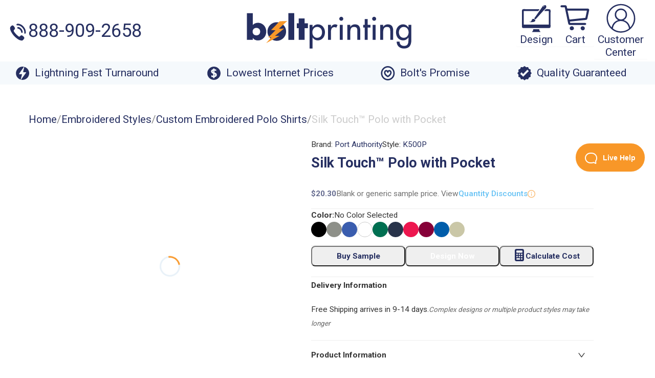

--- FILE ---
content_type: text/html; charset=utf-8
request_url: https://www.boltprinting.com/product/k500p-custom-embroidered-polo-shirts-with-pocket
body_size: 14842
content:
<!DOCTYPE html><html><head><meta charSet="utf-8"/><meta name="viewport" content="width=device-width"/><title>Custom Silk Touch™ Polo with Pocket 500P | Bolt Printing</title><meta content="Custom Silk Touch™ Polo with Pocket 500P | Bolt Printing | Fast Turnaround"/><meta content="Embroidered Silk Touch™ Polo with Pocket | 500P | Custom Embroidery | As low as $21.48 ea when buying 96 | Fast | Free Shipping | 65/35 Cotton/Polyester | 5 oz"/><meta content="https://www.boltprinting.com/product/k500p-custom-embroidered-polo-shirts-with-pocket"/><meta name="twitter:card" content="summary_large_image"/><meta name="twitter:title" content="Custom Silk Touch™ Polo with Pocket 500P | Bolt Printing | Bolt Printing"/><meta name="twitter:description" content="Embroidered Silk Touch™ Polo with Pocket | 500P | Custom Embroidery | As low as $21.48 ea when buying 96 | Fast | Free Shipping | 65/35 Cotton/Polyester | 5 oz"/><meta name="twitter:image" content="https://static.boltprinting.com/storage/products/June2022/ktj8zoALM8tpc6BiZQfW.png"/><meta name="twitter:image:alt" content="Custom Silk Touch™ Polo with Pocket 500P | Bolt Printing - lifestyle image"/><meta content="20.30"/><meta content="USD"/><meta content="https://schema.org/InStock"/><meta content="https://static.boltprinting.com/storage/products/June2022/ktj8zoALM8tpc6BiZQfW.png"/><meta content="1200"/><meta content="630"/><meta content="Port Authority Silk Touch Polo with Pocket K500P"/><script type="application/ld+json">{"@context":"https://schema.org","@type":"Product","name":"Custom Silk Touch™ Polo with Pocket 500P | Bolt Printing","image":"https://static.boltprinting.com/storage/products/June2022/ktj8zoALM8tpc6BiZQfW.png","description":"Embroidered Silk Touch™ Polo with Pocket | 500P | Custom Embroidery | As low as $21.48 ea when buying 96 | Fast | Free Shipping | 65/35 Cotton/Polyester | 5 oz","sku":"K500P","brand":{"@type":"Brand","name":"Port Authority"},"offers":{"@type":"Offer","url":"https://www.boltprinting.com/product/k500p-custom-embroidered-polo-shirts-with-pocket","priceCurrency":"USD","price":"20.30","priceValidUntil":"2026-02-28T04:49:00-05:00","itemCondition":"https://schema.org/NewCondition","availability":"https://schema.org/InStock"}}</script><script type="application/ld+json">{"@context":"https://schema.org","@type":"BreadcrumbList","itemListElement":[{"@type":"ListItem","position":1,"name":"Home","item":"https://www.boltprinting.com"},{"@type":"ListItem","position":2,"name":"Embroidered Styles","item":"https://www.boltprinting.com/category/custom-embroidery"},{"@type":"ListItem","position":3,"name":"Custom Embroidered Polo Shirts","item":"https://www.boltprinting.com/category/custom-embroidered-polo-shirts"},{"@type":"ListItem","position":4,"name":"Silk Touch™ Polo with Pocket","item":"https://www.boltprinting.com/product/k500p-custom-embroidered-polo-shirts-with-pocket"}]}</script><meta name="next-head-count" content="20"/><style>
  body { 
    margin: 0; 
    font-family: -apple-system, BlinkMacSystemFont, 'Segoe UI', Roboto, 'Helvetica Neue', Arial, sans-serif;
    -webkit-font-smoothing: antialiased;
    -moz-osx-font-smoothing: grayscale;
  }
  * { box-sizing: border-box; }
  
  /* Critical Ant Design Breadcrumb styles to prevent FOUC */
  .ant-5-breadcrumb {
    box-sizing: border-box;
    margin: 0;
    padding: 0;
    color: rgba(0, 0, 0, 0.88);
    font-size: 14px;
    line-height: 1.5714285714285714;
    list-style: none;
    font-family: -apple-system, BlinkMacSystemFont, 'Segoe UI', Roboto, 'Helvetica Neue', Arial, sans-serif;
  }
  .ant-5-breadcrumb ol {
    display: flex;
    flex-wrap: wrap;
    margin: 0;
    padding: 0;
    list-style: none;
  }
  .ant-5-breadcrumb li {
    display: inline-flex;
    align-items: center;
  }
  .ant-5-breadcrumb-separator {
    margin-inline: 8px;
    color: rgba(0, 0, 0, 0.45);
  }
  .ant-5-breadcrumb-link {
    display: inline-flex;
    align-items: center;
  }
</style><link rel="preconnect" href="https://fonts.googleapis.com"/><link rel="preconnect" href="https://fonts.gstatic.com" crossorigin="anonymous"/><link rel="stylesheet" data-href="https://fonts.googleapis.com/css2?family=Roboto:wght@400;500;700&amp;display=swap"/><script type="text/javascript" src="https://widget.trustpilot.com/bootstrap/v5/tp.widget.bootstrap.min.js" async=""></script><script>
    (function(w,d,s,l,i){w[l]=w[l]||[];w[l].push({'gtm.start':
    new Date().getTime(),event:'gtm.js'});var f=d.getElementsByTagName(s)[0],
    j=d.createElement(s),dl=l!='dataLayer'?'&l='+l:'';j.async=true;j.src=
    'https://www.googletagmanager.com/gtm.js?id='+i+dl;f.parentNode.insertBefore(j,f);
    })(window,document,'script','dataLayer','GTM-TTCX4HQ');
  </script><script type="text/javascript" src="https://js.finix.com/v/1/finix.js" async=""></script><script src="https://applepay.cdn-apple.com/jsapi/1.latest/apple-pay-sdk.js"></script><link rel="preconnect dns-prefetch" href="https://api.config-security.com/" crossorigin="anonymous"/><link rel="preconnect dns-prefetch" href="https://conf.config-security.com/" crossorigin="anonymous"/><script>
    /* >> TriplePixel :: start*/
    window.TriplePixelData = {
      TripleName: "www.boltprinting.com",
      ver: "2.17",
      plat: "custom-msp",
      isHeadless: true
    },
    function(W, H, A, L, E, _, B, N) {
      function O(U, T, P, H, R) {
        void 0 === R && (R = !1);
        H = new XMLHttpRequest;
        P ? (H.open("POST", U, !0), H.setRequestHeader("Content-Type", "text/plain")) : H.open("GET", U, !0);
        H.send(JSON.stringify(P || {}));
        H.onreadystatechange = function() {
          4 === H.readyState && 200 === H.status ? 
            (R = H.responseText, U.includes("/first") ? eval(R) : P || (N[B] = R)) : 
            (299 < H.status || H.status < 200) && T && !R && (R = !0, O(U, T - 1, P))
        }
      }
      if (N = window, !N[H + "sn"]) {
        N[H + "sn"] = 1;
        L = function() {
          return Date.now().toString(36) + "_" + Math.random().toString(36)
        };
        try {
          A.setItem(H, 1 + (0 | A.getItem(H) || 0));
          (E = JSON.parse(A.getItem(H + "U") || "[]")).push({
            u: location.href,
            r: document.referrer,
            t: Date.now(),
            id: L()
          });
          A.setItem(H + "U", JSON.stringify(E))
        } catch(e) {}
        var i, m, p;
        A.getItem('"!nC`') || (_ = A, A = N, A[H] || (E = A[H] = function(t, e, a) {
          return void 0 === a && (a = []), "State" == t ? E.s : (W = L(), (E._q = E._q || []).push([W, t, e].concat(a)), W)
        }, E.s = "Installed", E._q = [], E.ch = W, B = "configSecurityConfModel", N[B] = 1, 
        O("https://conf.config-security.com/model", 5), 
        i = L(), 
        m = A[atob("c2NyZWVu")], 
        _.setItem("di_pmt_wt", i), 
        p = {
          id: i,
          action: "profile",
          avatar: _.getItem("auth-security_rand_salt_"),
          time: m[atob("d2lkdGg=")] + ":" + m[atob("aGVpZ2h0")],
          host: A.TriplePixelData.TripleName,
          plat: A.TriplePixelData.plat,
          url: window.location.href.slice(0, 500),
          ref: document.referrer,
          ver: A.TriplePixelData.ver
        }, 
        O("https://api.config-security.com/event", 5, p), 
        O("https://api.config-security.com/first?host=www.boltprinting.com&plat=custom-msp", 5)))
      }
    }("", "TriplePixel", localStorage);
    /* << TriplePixel :: end*/
  </script><script type="text/javascript">
    !function(e, t, n) {
      function a() {
        var e = t.getElementsByTagName("script")[0], n = t.createElement("script");
        n.type = "text/javascript";
        n.async = !0;
        n.src = "https://beacon-v2.helpscout.net";
        e.parentNode.insertBefore(n, e)
      }
      if (e.Beacon = n = function(t, n, a) {
        e.Beacon.readyQueue.push({
          method: t,
          options: n,
          data: a
        })
      }, n.readyQueue = [], "complete" === t.readyState) return a();
      e.attachEvent ? e.attachEvent("onload", a) : e.addEventListener("load", a, !1)
    }(window, document, window.Beacon || function() {});
    window.Beacon('init', 'b2b75679-847b-4018-bfbc-ad2707e34b0f')
  </script><link rel="preconnect" href="https://fonts.gstatic.com" crossorigin /><link rel="preload" href="/_next/static/css/6915d0ab5293024e.css" as="style"/><link rel="stylesheet" href="/_next/static/css/6915d0ab5293024e.css" data-n-g=""/><link rel="preload" href="/_next/static/css/ca62f33bbf098ac7.css" as="style"/><link rel="stylesheet" href="/_next/static/css/ca62f33bbf098ac7.css" data-n-p=""/><link rel="preload" href="/_next/static/css/ab90d4c329664b1a.css" as="style"/><link rel="stylesheet" href="/_next/static/css/ab90d4c329664b1a.css" data-n-p=""/><noscript data-n-css=""></noscript><script defer="" nomodule="" src="/_next/static/chunks/polyfills-c67a75d1b6f99dc8.js"></script><script src="/_next/static/chunks/webpack-6c96f4f4f255d955.js" defer=""></script><script src="/_next/static/chunks/framework-a56e8ff629f210d1.js" defer=""></script><script src="/_next/static/chunks/main-ce2b3186bab5eb41.js" defer=""></script><script src="/_next/static/chunks/pages/_app-93460dc9c727297e.js" defer=""></script><script src="/_next/static/chunks/c16184b3-a66191709d34dc70.js" defer=""></script><script src="/_next/static/chunks/3580-5f101ecf97f3934f.js" defer=""></script><script src="/_next/static/chunks/8692-e2fc18e8b98be642.js" defer=""></script><script src="/_next/static/chunks/9327-16bb9086cc0aa238.js" defer=""></script><script src="/_next/static/chunks/2537-2f1bf9d50c47a372.js" defer=""></script><script src="/_next/static/chunks/7647-aef66a5772d606ab.js" defer=""></script><script src="/_next/static/chunks/835-cf2ca58749671462.js" defer=""></script><script src="/_next/static/chunks/7102-bba6c5b812b687f2.js" defer=""></script><script src="/_next/static/chunks/4853-dd20d934d90e4774.js" defer=""></script><script src="/_next/static/chunks/9126-eb34f848048805fe.js" defer=""></script><script src="/_next/static/chunks/3074-d22aceef85bcc696.js" defer=""></script><script src="/_next/static/chunks/4288-5edb158826ef9eaf.js" defer=""></script><script src="/_next/static/chunks/3796-30312c859fa2df92.js" defer=""></script><script src="/_next/static/chunks/363-7bbe5c9042c558cf.js" defer=""></script><script src="/_next/static/chunks/pages/product/%5B...slug%5D-04c975bef957a7e4.js" defer=""></script><script src="/_next/static/mtDFumTbLqkPtRx2o091V/_buildManifest.js" defer=""></script><script src="/_next/static/mtDFumTbLqkPtRx2o091V/_ssgManifest.js" defer=""></script><style id="antd-ssr"></style><style data-href="https://fonts.googleapis.com/css2?family=Roboto:wght@400;500;700&display=swap">@font-face{font-family:'Roboto';font-style:normal;font-weight:400;font-stretch:normal;font-display:swap;src:url(https://fonts.gstatic.com/l/font?kit=KFOMCnqEu92Fr1ME7kSn66aGLdTylUAMQXC89YmC2DPNWubEbWmQ&skey=a0a0114a1dcab3ac&v=v50) format('woff')}@font-face{font-family:'Roboto';font-style:normal;font-weight:500;font-stretch:normal;font-display:swap;src:url(https://fonts.gstatic.com/l/font?kit=KFOMCnqEu92Fr1ME7kSn66aGLdTylUAMQXC89YmC2DPNWub2bWmQ&skey=a0a0114a1dcab3ac&v=v50) format('woff')}@font-face{font-family:'Roboto';font-style:normal;font-weight:700;font-stretch:normal;font-display:swap;src:url(https://fonts.gstatic.com/l/font?kit=KFOMCnqEu92Fr1ME7kSn66aGLdTylUAMQXC89YmC2DPNWuYjammQ&skey=a0a0114a1dcab3ac&v=v50) format('woff')}@font-face{font-family:'Roboto';font-style:normal;font-weight:400;font-stretch:100%;font-display:swap;src:url(https://fonts.gstatic.com/s/roboto/v50/KFO7CnqEu92Fr1ME7kSn66aGLdTylUAMa3GUBHMdazTgWw.woff2) format('woff2');unicode-range:U+0460-052F,U+1C80-1C8A,U+20B4,U+2DE0-2DFF,U+A640-A69F,U+FE2E-FE2F}@font-face{font-family:'Roboto';font-style:normal;font-weight:400;font-stretch:100%;font-display:swap;src:url(https://fonts.gstatic.com/s/roboto/v50/KFO7CnqEu92Fr1ME7kSn66aGLdTylUAMa3iUBHMdazTgWw.woff2) format('woff2');unicode-range:U+0301,U+0400-045F,U+0490-0491,U+04B0-04B1,U+2116}@font-face{font-family:'Roboto';font-style:normal;font-weight:400;font-stretch:100%;font-display:swap;src:url(https://fonts.gstatic.com/s/roboto/v50/KFO7CnqEu92Fr1ME7kSn66aGLdTylUAMa3CUBHMdazTgWw.woff2) format('woff2');unicode-range:U+1F00-1FFF}@font-face{font-family:'Roboto';font-style:normal;font-weight:400;font-stretch:100%;font-display:swap;src:url(https://fonts.gstatic.com/s/roboto/v50/KFO7CnqEu92Fr1ME7kSn66aGLdTylUAMa3-UBHMdazTgWw.woff2) format('woff2');unicode-range:U+0370-0377,U+037A-037F,U+0384-038A,U+038C,U+038E-03A1,U+03A3-03FF}@font-face{font-family:'Roboto';font-style:normal;font-weight:400;font-stretch:100%;font-display:swap;src:url(https://fonts.gstatic.com/s/roboto/v50/KFO7CnqEu92Fr1ME7kSn66aGLdTylUAMawCUBHMdazTgWw.woff2) format('woff2');unicode-range:U+0302-0303,U+0305,U+0307-0308,U+0310,U+0312,U+0315,U+031A,U+0326-0327,U+032C,U+032F-0330,U+0332-0333,U+0338,U+033A,U+0346,U+034D,U+0391-03A1,U+03A3-03A9,U+03B1-03C9,U+03D1,U+03D5-03D6,U+03F0-03F1,U+03F4-03F5,U+2016-2017,U+2034-2038,U+203C,U+2040,U+2043,U+2047,U+2050,U+2057,U+205F,U+2070-2071,U+2074-208E,U+2090-209C,U+20D0-20DC,U+20E1,U+20E5-20EF,U+2100-2112,U+2114-2115,U+2117-2121,U+2123-214F,U+2190,U+2192,U+2194-21AE,U+21B0-21E5,U+21F1-21F2,U+21F4-2211,U+2213-2214,U+2216-22FF,U+2308-230B,U+2310,U+2319,U+231C-2321,U+2336-237A,U+237C,U+2395,U+239B-23B7,U+23D0,U+23DC-23E1,U+2474-2475,U+25AF,U+25B3,U+25B7,U+25BD,U+25C1,U+25CA,U+25CC,U+25FB,U+266D-266F,U+27C0-27FF,U+2900-2AFF,U+2B0E-2B11,U+2B30-2B4C,U+2BFE,U+3030,U+FF5B,U+FF5D,U+1D400-1D7FF,U+1EE00-1EEFF}@font-face{font-family:'Roboto';font-style:normal;font-weight:400;font-stretch:100%;font-display:swap;src:url(https://fonts.gstatic.com/s/roboto/v50/KFO7CnqEu92Fr1ME7kSn66aGLdTylUAMaxKUBHMdazTgWw.woff2) format('woff2');unicode-range:U+0001-000C,U+000E-001F,U+007F-009F,U+20DD-20E0,U+20E2-20E4,U+2150-218F,U+2190,U+2192,U+2194-2199,U+21AF,U+21E6-21F0,U+21F3,U+2218-2219,U+2299,U+22C4-22C6,U+2300-243F,U+2440-244A,U+2460-24FF,U+25A0-27BF,U+2800-28FF,U+2921-2922,U+2981,U+29BF,U+29EB,U+2B00-2BFF,U+4DC0-4DFF,U+FFF9-FFFB,U+10140-1018E,U+10190-1019C,U+101A0,U+101D0-101FD,U+102E0-102FB,U+10E60-10E7E,U+1D2C0-1D2D3,U+1D2E0-1D37F,U+1F000-1F0FF,U+1F100-1F1AD,U+1F1E6-1F1FF,U+1F30D-1F30F,U+1F315,U+1F31C,U+1F31E,U+1F320-1F32C,U+1F336,U+1F378,U+1F37D,U+1F382,U+1F393-1F39F,U+1F3A7-1F3A8,U+1F3AC-1F3AF,U+1F3C2,U+1F3C4-1F3C6,U+1F3CA-1F3CE,U+1F3D4-1F3E0,U+1F3ED,U+1F3F1-1F3F3,U+1F3F5-1F3F7,U+1F408,U+1F415,U+1F41F,U+1F426,U+1F43F,U+1F441-1F442,U+1F444,U+1F446-1F449,U+1F44C-1F44E,U+1F453,U+1F46A,U+1F47D,U+1F4A3,U+1F4B0,U+1F4B3,U+1F4B9,U+1F4BB,U+1F4BF,U+1F4C8-1F4CB,U+1F4D6,U+1F4DA,U+1F4DF,U+1F4E3-1F4E6,U+1F4EA-1F4ED,U+1F4F7,U+1F4F9-1F4FB,U+1F4FD-1F4FE,U+1F503,U+1F507-1F50B,U+1F50D,U+1F512-1F513,U+1F53E-1F54A,U+1F54F-1F5FA,U+1F610,U+1F650-1F67F,U+1F687,U+1F68D,U+1F691,U+1F694,U+1F698,U+1F6AD,U+1F6B2,U+1F6B9-1F6BA,U+1F6BC,U+1F6C6-1F6CF,U+1F6D3-1F6D7,U+1F6E0-1F6EA,U+1F6F0-1F6F3,U+1F6F7-1F6FC,U+1F700-1F7FF,U+1F800-1F80B,U+1F810-1F847,U+1F850-1F859,U+1F860-1F887,U+1F890-1F8AD,U+1F8B0-1F8BB,U+1F8C0-1F8C1,U+1F900-1F90B,U+1F93B,U+1F946,U+1F984,U+1F996,U+1F9E9,U+1FA00-1FA6F,U+1FA70-1FA7C,U+1FA80-1FA89,U+1FA8F-1FAC6,U+1FACE-1FADC,U+1FADF-1FAE9,U+1FAF0-1FAF8,U+1FB00-1FBFF}@font-face{font-family:'Roboto';font-style:normal;font-weight:400;font-stretch:100%;font-display:swap;src:url(https://fonts.gstatic.com/s/roboto/v50/KFO7CnqEu92Fr1ME7kSn66aGLdTylUAMa3OUBHMdazTgWw.woff2) format('woff2');unicode-range:U+0102-0103,U+0110-0111,U+0128-0129,U+0168-0169,U+01A0-01A1,U+01AF-01B0,U+0300-0301,U+0303-0304,U+0308-0309,U+0323,U+0329,U+1EA0-1EF9,U+20AB}@font-face{font-family:'Roboto';font-style:normal;font-weight:400;font-stretch:100%;font-display:swap;src:url(https://fonts.gstatic.com/s/roboto/v50/KFO7CnqEu92Fr1ME7kSn66aGLdTylUAMa3KUBHMdazTgWw.woff2) format('woff2');unicode-range:U+0100-02BA,U+02BD-02C5,U+02C7-02CC,U+02CE-02D7,U+02DD-02FF,U+0304,U+0308,U+0329,U+1D00-1DBF,U+1E00-1E9F,U+1EF2-1EFF,U+2020,U+20A0-20AB,U+20AD-20C0,U+2113,U+2C60-2C7F,U+A720-A7FF}@font-face{font-family:'Roboto';font-style:normal;font-weight:400;font-stretch:100%;font-display:swap;src:url(https://fonts.gstatic.com/s/roboto/v50/KFO7CnqEu92Fr1ME7kSn66aGLdTylUAMa3yUBHMdazQ.woff2) format('woff2');unicode-range:U+0000-00FF,U+0131,U+0152-0153,U+02BB-02BC,U+02C6,U+02DA,U+02DC,U+0304,U+0308,U+0329,U+2000-206F,U+20AC,U+2122,U+2191,U+2193,U+2212,U+2215,U+FEFF,U+FFFD}@font-face{font-family:'Roboto';font-style:normal;font-weight:500;font-stretch:100%;font-display:swap;src:url(https://fonts.gstatic.com/s/roboto/v50/KFO7CnqEu92Fr1ME7kSn66aGLdTylUAMa3GUBHMdazTgWw.woff2) format('woff2');unicode-range:U+0460-052F,U+1C80-1C8A,U+20B4,U+2DE0-2DFF,U+A640-A69F,U+FE2E-FE2F}@font-face{font-family:'Roboto';font-style:normal;font-weight:500;font-stretch:100%;font-display:swap;src:url(https://fonts.gstatic.com/s/roboto/v50/KFO7CnqEu92Fr1ME7kSn66aGLdTylUAMa3iUBHMdazTgWw.woff2) format('woff2');unicode-range:U+0301,U+0400-045F,U+0490-0491,U+04B0-04B1,U+2116}@font-face{font-family:'Roboto';font-style:normal;font-weight:500;font-stretch:100%;font-display:swap;src:url(https://fonts.gstatic.com/s/roboto/v50/KFO7CnqEu92Fr1ME7kSn66aGLdTylUAMa3CUBHMdazTgWw.woff2) format('woff2');unicode-range:U+1F00-1FFF}@font-face{font-family:'Roboto';font-style:normal;font-weight:500;font-stretch:100%;font-display:swap;src:url(https://fonts.gstatic.com/s/roboto/v50/KFO7CnqEu92Fr1ME7kSn66aGLdTylUAMa3-UBHMdazTgWw.woff2) format('woff2');unicode-range:U+0370-0377,U+037A-037F,U+0384-038A,U+038C,U+038E-03A1,U+03A3-03FF}@font-face{font-family:'Roboto';font-style:normal;font-weight:500;font-stretch:100%;font-display:swap;src:url(https://fonts.gstatic.com/s/roboto/v50/KFO7CnqEu92Fr1ME7kSn66aGLdTylUAMawCUBHMdazTgWw.woff2) format('woff2');unicode-range:U+0302-0303,U+0305,U+0307-0308,U+0310,U+0312,U+0315,U+031A,U+0326-0327,U+032C,U+032F-0330,U+0332-0333,U+0338,U+033A,U+0346,U+034D,U+0391-03A1,U+03A3-03A9,U+03B1-03C9,U+03D1,U+03D5-03D6,U+03F0-03F1,U+03F4-03F5,U+2016-2017,U+2034-2038,U+203C,U+2040,U+2043,U+2047,U+2050,U+2057,U+205F,U+2070-2071,U+2074-208E,U+2090-209C,U+20D0-20DC,U+20E1,U+20E5-20EF,U+2100-2112,U+2114-2115,U+2117-2121,U+2123-214F,U+2190,U+2192,U+2194-21AE,U+21B0-21E5,U+21F1-21F2,U+21F4-2211,U+2213-2214,U+2216-22FF,U+2308-230B,U+2310,U+2319,U+231C-2321,U+2336-237A,U+237C,U+2395,U+239B-23B7,U+23D0,U+23DC-23E1,U+2474-2475,U+25AF,U+25B3,U+25B7,U+25BD,U+25C1,U+25CA,U+25CC,U+25FB,U+266D-266F,U+27C0-27FF,U+2900-2AFF,U+2B0E-2B11,U+2B30-2B4C,U+2BFE,U+3030,U+FF5B,U+FF5D,U+1D400-1D7FF,U+1EE00-1EEFF}@font-face{font-family:'Roboto';font-style:normal;font-weight:500;font-stretch:100%;font-display:swap;src:url(https://fonts.gstatic.com/s/roboto/v50/KFO7CnqEu92Fr1ME7kSn66aGLdTylUAMaxKUBHMdazTgWw.woff2) format('woff2');unicode-range:U+0001-000C,U+000E-001F,U+007F-009F,U+20DD-20E0,U+20E2-20E4,U+2150-218F,U+2190,U+2192,U+2194-2199,U+21AF,U+21E6-21F0,U+21F3,U+2218-2219,U+2299,U+22C4-22C6,U+2300-243F,U+2440-244A,U+2460-24FF,U+25A0-27BF,U+2800-28FF,U+2921-2922,U+2981,U+29BF,U+29EB,U+2B00-2BFF,U+4DC0-4DFF,U+FFF9-FFFB,U+10140-1018E,U+10190-1019C,U+101A0,U+101D0-101FD,U+102E0-102FB,U+10E60-10E7E,U+1D2C0-1D2D3,U+1D2E0-1D37F,U+1F000-1F0FF,U+1F100-1F1AD,U+1F1E6-1F1FF,U+1F30D-1F30F,U+1F315,U+1F31C,U+1F31E,U+1F320-1F32C,U+1F336,U+1F378,U+1F37D,U+1F382,U+1F393-1F39F,U+1F3A7-1F3A8,U+1F3AC-1F3AF,U+1F3C2,U+1F3C4-1F3C6,U+1F3CA-1F3CE,U+1F3D4-1F3E0,U+1F3ED,U+1F3F1-1F3F3,U+1F3F5-1F3F7,U+1F408,U+1F415,U+1F41F,U+1F426,U+1F43F,U+1F441-1F442,U+1F444,U+1F446-1F449,U+1F44C-1F44E,U+1F453,U+1F46A,U+1F47D,U+1F4A3,U+1F4B0,U+1F4B3,U+1F4B9,U+1F4BB,U+1F4BF,U+1F4C8-1F4CB,U+1F4D6,U+1F4DA,U+1F4DF,U+1F4E3-1F4E6,U+1F4EA-1F4ED,U+1F4F7,U+1F4F9-1F4FB,U+1F4FD-1F4FE,U+1F503,U+1F507-1F50B,U+1F50D,U+1F512-1F513,U+1F53E-1F54A,U+1F54F-1F5FA,U+1F610,U+1F650-1F67F,U+1F687,U+1F68D,U+1F691,U+1F694,U+1F698,U+1F6AD,U+1F6B2,U+1F6B9-1F6BA,U+1F6BC,U+1F6C6-1F6CF,U+1F6D3-1F6D7,U+1F6E0-1F6EA,U+1F6F0-1F6F3,U+1F6F7-1F6FC,U+1F700-1F7FF,U+1F800-1F80B,U+1F810-1F847,U+1F850-1F859,U+1F860-1F887,U+1F890-1F8AD,U+1F8B0-1F8BB,U+1F8C0-1F8C1,U+1F900-1F90B,U+1F93B,U+1F946,U+1F984,U+1F996,U+1F9E9,U+1FA00-1FA6F,U+1FA70-1FA7C,U+1FA80-1FA89,U+1FA8F-1FAC6,U+1FACE-1FADC,U+1FADF-1FAE9,U+1FAF0-1FAF8,U+1FB00-1FBFF}@font-face{font-family:'Roboto';font-style:normal;font-weight:500;font-stretch:100%;font-display:swap;src:url(https://fonts.gstatic.com/s/roboto/v50/KFO7CnqEu92Fr1ME7kSn66aGLdTylUAMa3OUBHMdazTgWw.woff2) format('woff2');unicode-range:U+0102-0103,U+0110-0111,U+0128-0129,U+0168-0169,U+01A0-01A1,U+01AF-01B0,U+0300-0301,U+0303-0304,U+0308-0309,U+0323,U+0329,U+1EA0-1EF9,U+20AB}@font-face{font-family:'Roboto';font-style:normal;font-weight:500;font-stretch:100%;font-display:swap;src:url(https://fonts.gstatic.com/s/roboto/v50/KFO7CnqEu92Fr1ME7kSn66aGLdTylUAMa3KUBHMdazTgWw.woff2) format('woff2');unicode-range:U+0100-02BA,U+02BD-02C5,U+02C7-02CC,U+02CE-02D7,U+02DD-02FF,U+0304,U+0308,U+0329,U+1D00-1DBF,U+1E00-1E9F,U+1EF2-1EFF,U+2020,U+20A0-20AB,U+20AD-20C0,U+2113,U+2C60-2C7F,U+A720-A7FF}@font-face{font-family:'Roboto';font-style:normal;font-weight:500;font-stretch:100%;font-display:swap;src:url(https://fonts.gstatic.com/s/roboto/v50/KFO7CnqEu92Fr1ME7kSn66aGLdTylUAMa3yUBHMdazQ.woff2) format('woff2');unicode-range:U+0000-00FF,U+0131,U+0152-0153,U+02BB-02BC,U+02C6,U+02DA,U+02DC,U+0304,U+0308,U+0329,U+2000-206F,U+20AC,U+2122,U+2191,U+2193,U+2212,U+2215,U+FEFF,U+FFFD}@font-face{font-family:'Roboto';font-style:normal;font-weight:700;font-stretch:100%;font-display:swap;src:url(https://fonts.gstatic.com/s/roboto/v50/KFO7CnqEu92Fr1ME7kSn66aGLdTylUAMa3GUBHMdazTgWw.woff2) format('woff2');unicode-range:U+0460-052F,U+1C80-1C8A,U+20B4,U+2DE0-2DFF,U+A640-A69F,U+FE2E-FE2F}@font-face{font-family:'Roboto';font-style:normal;font-weight:700;font-stretch:100%;font-display:swap;src:url(https://fonts.gstatic.com/s/roboto/v50/KFO7CnqEu92Fr1ME7kSn66aGLdTylUAMa3iUBHMdazTgWw.woff2) format('woff2');unicode-range:U+0301,U+0400-045F,U+0490-0491,U+04B0-04B1,U+2116}@font-face{font-family:'Roboto';font-style:normal;font-weight:700;font-stretch:100%;font-display:swap;src:url(https://fonts.gstatic.com/s/roboto/v50/KFO7CnqEu92Fr1ME7kSn66aGLdTylUAMa3CUBHMdazTgWw.woff2) format('woff2');unicode-range:U+1F00-1FFF}@font-face{font-family:'Roboto';font-style:normal;font-weight:700;font-stretch:100%;font-display:swap;src:url(https://fonts.gstatic.com/s/roboto/v50/KFO7CnqEu92Fr1ME7kSn66aGLdTylUAMa3-UBHMdazTgWw.woff2) format('woff2');unicode-range:U+0370-0377,U+037A-037F,U+0384-038A,U+038C,U+038E-03A1,U+03A3-03FF}@font-face{font-family:'Roboto';font-style:normal;font-weight:700;font-stretch:100%;font-display:swap;src:url(https://fonts.gstatic.com/s/roboto/v50/KFO7CnqEu92Fr1ME7kSn66aGLdTylUAMawCUBHMdazTgWw.woff2) format('woff2');unicode-range:U+0302-0303,U+0305,U+0307-0308,U+0310,U+0312,U+0315,U+031A,U+0326-0327,U+032C,U+032F-0330,U+0332-0333,U+0338,U+033A,U+0346,U+034D,U+0391-03A1,U+03A3-03A9,U+03B1-03C9,U+03D1,U+03D5-03D6,U+03F0-03F1,U+03F4-03F5,U+2016-2017,U+2034-2038,U+203C,U+2040,U+2043,U+2047,U+2050,U+2057,U+205F,U+2070-2071,U+2074-208E,U+2090-209C,U+20D0-20DC,U+20E1,U+20E5-20EF,U+2100-2112,U+2114-2115,U+2117-2121,U+2123-214F,U+2190,U+2192,U+2194-21AE,U+21B0-21E5,U+21F1-21F2,U+21F4-2211,U+2213-2214,U+2216-22FF,U+2308-230B,U+2310,U+2319,U+231C-2321,U+2336-237A,U+237C,U+2395,U+239B-23B7,U+23D0,U+23DC-23E1,U+2474-2475,U+25AF,U+25B3,U+25B7,U+25BD,U+25C1,U+25CA,U+25CC,U+25FB,U+266D-266F,U+27C0-27FF,U+2900-2AFF,U+2B0E-2B11,U+2B30-2B4C,U+2BFE,U+3030,U+FF5B,U+FF5D,U+1D400-1D7FF,U+1EE00-1EEFF}@font-face{font-family:'Roboto';font-style:normal;font-weight:700;font-stretch:100%;font-display:swap;src:url(https://fonts.gstatic.com/s/roboto/v50/KFO7CnqEu92Fr1ME7kSn66aGLdTylUAMaxKUBHMdazTgWw.woff2) format('woff2');unicode-range:U+0001-000C,U+000E-001F,U+007F-009F,U+20DD-20E0,U+20E2-20E4,U+2150-218F,U+2190,U+2192,U+2194-2199,U+21AF,U+21E6-21F0,U+21F3,U+2218-2219,U+2299,U+22C4-22C6,U+2300-243F,U+2440-244A,U+2460-24FF,U+25A0-27BF,U+2800-28FF,U+2921-2922,U+2981,U+29BF,U+29EB,U+2B00-2BFF,U+4DC0-4DFF,U+FFF9-FFFB,U+10140-1018E,U+10190-1019C,U+101A0,U+101D0-101FD,U+102E0-102FB,U+10E60-10E7E,U+1D2C0-1D2D3,U+1D2E0-1D37F,U+1F000-1F0FF,U+1F100-1F1AD,U+1F1E6-1F1FF,U+1F30D-1F30F,U+1F315,U+1F31C,U+1F31E,U+1F320-1F32C,U+1F336,U+1F378,U+1F37D,U+1F382,U+1F393-1F39F,U+1F3A7-1F3A8,U+1F3AC-1F3AF,U+1F3C2,U+1F3C4-1F3C6,U+1F3CA-1F3CE,U+1F3D4-1F3E0,U+1F3ED,U+1F3F1-1F3F3,U+1F3F5-1F3F7,U+1F408,U+1F415,U+1F41F,U+1F426,U+1F43F,U+1F441-1F442,U+1F444,U+1F446-1F449,U+1F44C-1F44E,U+1F453,U+1F46A,U+1F47D,U+1F4A3,U+1F4B0,U+1F4B3,U+1F4B9,U+1F4BB,U+1F4BF,U+1F4C8-1F4CB,U+1F4D6,U+1F4DA,U+1F4DF,U+1F4E3-1F4E6,U+1F4EA-1F4ED,U+1F4F7,U+1F4F9-1F4FB,U+1F4FD-1F4FE,U+1F503,U+1F507-1F50B,U+1F50D,U+1F512-1F513,U+1F53E-1F54A,U+1F54F-1F5FA,U+1F610,U+1F650-1F67F,U+1F687,U+1F68D,U+1F691,U+1F694,U+1F698,U+1F6AD,U+1F6B2,U+1F6B9-1F6BA,U+1F6BC,U+1F6C6-1F6CF,U+1F6D3-1F6D7,U+1F6E0-1F6EA,U+1F6F0-1F6F3,U+1F6F7-1F6FC,U+1F700-1F7FF,U+1F800-1F80B,U+1F810-1F847,U+1F850-1F859,U+1F860-1F887,U+1F890-1F8AD,U+1F8B0-1F8BB,U+1F8C0-1F8C1,U+1F900-1F90B,U+1F93B,U+1F946,U+1F984,U+1F996,U+1F9E9,U+1FA00-1FA6F,U+1FA70-1FA7C,U+1FA80-1FA89,U+1FA8F-1FAC6,U+1FACE-1FADC,U+1FADF-1FAE9,U+1FAF0-1FAF8,U+1FB00-1FBFF}@font-face{font-family:'Roboto';font-style:normal;font-weight:700;font-stretch:100%;font-display:swap;src:url(https://fonts.gstatic.com/s/roboto/v50/KFO7CnqEu92Fr1ME7kSn66aGLdTylUAMa3OUBHMdazTgWw.woff2) format('woff2');unicode-range:U+0102-0103,U+0110-0111,U+0128-0129,U+0168-0169,U+01A0-01A1,U+01AF-01B0,U+0300-0301,U+0303-0304,U+0308-0309,U+0323,U+0329,U+1EA0-1EF9,U+20AB}@font-face{font-family:'Roboto';font-style:normal;font-weight:700;font-stretch:100%;font-display:swap;src:url(https://fonts.gstatic.com/s/roboto/v50/KFO7CnqEu92Fr1ME7kSn66aGLdTylUAMa3KUBHMdazTgWw.woff2) format('woff2');unicode-range:U+0100-02BA,U+02BD-02C5,U+02C7-02CC,U+02CE-02D7,U+02DD-02FF,U+0304,U+0308,U+0329,U+1D00-1DBF,U+1E00-1E9F,U+1EF2-1EFF,U+2020,U+20A0-20AB,U+20AD-20C0,U+2113,U+2C60-2C7F,U+A720-A7FF}@font-face{font-family:'Roboto';font-style:normal;font-weight:700;font-stretch:100%;font-display:swap;src:url(https://fonts.gstatic.com/s/roboto/v50/KFO7CnqEu92Fr1ME7kSn66aGLdTylUAMa3yUBHMdazQ.woff2) format('woff2');unicode-range:U+0000-00FF,U+0131,U+0152-0153,U+02BB-02BC,U+02C6,U+02DA,U+02DC,U+0304,U+0308,U+0329,U+2000-206F,U+20AC,U+2122,U+2191,U+2193,U+2212,U+2215,U+FEFF,U+FFFD}</style></head><body><script type="text/javascript" src="//widget.trustpilot.com/bootstrap/v5/tp.widget.bootstrap.min.js" async=""></script><noscript>
    <iframe src="https://www.googletagmanager.com/ns.html?id=GTM-TTCX4HQ"
    height="0" width="0" style="display:none;visibility:hidden"></iframe>
  </noscript><div id="__next"><div class="css-yifqds ant-5-app"><section class="ant-layout"><header><div class="header__container__info"><div class="trustpilot-widget-container"><div class="phone"><span class="svg-icon"><img alt="phone icon" loading="lazy" width="36" height="39" decoding="async" data-nimg="1" class="svg-icon" style="color:transparent" srcSet="/_next/image?url=%2F_next%2Fstatic%2Fmedia%2Fphone.a9f94377.svg&amp;w=48&amp;q=75 1x, /_next/image?url=%2F_next%2Fstatic%2Fmedia%2Fphone.a9f94377.svg&amp;w=96&amp;q=75 2x" src="/_next/image?url=%2F_next%2Fstatic%2Fmedia%2Fphone.a9f94377.svg&amp;w=96&amp;q=75"/></span><span style="cursor:pointer" title="Click to copy">888-909-2658</span></div></div><div class="logo"><span class="logo-icon"><a href="/"><img alt="logo icon" loading="lazy" width="492" height="107" decoding="async" data-nimg="1" style="color:transparent" srcSet="/_next/image?url=%2F_next%2Fstatic%2Fmedia%2Flogo.49966e14.svg&amp;w=640&amp;q=75 1x, /_next/image?url=%2F_next%2Fstatic%2Fmedia%2Flogo.49966e14.svg&amp;w=1080&amp;q=75 2x" src="/_next/image?url=%2F_next%2Fstatic%2Fmedia%2Flogo.49966e14.svg&amp;w=1080&amp;q=75"/></a></span></div><div class="customer-center__container"><a href="https://www.boltprinting.com/design-studio/bd54-Most-Affordable-Custom-T-Shirt/color/white"><button type="button" class="ant-btn ant-btn-default popover-btn "><img alt="customer icon" loading="lazy" width="60" height="60" decoding="async" data-nimg="1" class="menu-button" style="color:transparent" srcSet="/_next/image?url=%2F_next%2Fstatic%2Fmedia%2Fdesign.329bc6a3.svg&amp;w=64&amp;q=75 1x, /_next/image?url=%2F_next%2Fstatic%2Fmedia%2Fdesign.329bc6a3.svg&amp;w=128&amp;q=75 2x" src="/_next/image?url=%2F_next%2Fstatic%2Fmedia%2Fdesign.329bc6a3.svg&amp;w=128&amp;q=75"/><p>Design</p></button> </a><button hidden="" type="button" class="ant-btn ant-btn-link popover-btn"><img alt="menu icon" loading="lazy" width="19" height="18" decoding="async" data-nimg="1" class="menu-button" style="color:transparent" srcSet="/_next/image?url=%2F_next%2Fstatic%2Fmedia%2Fsearch.6f453762.svg&amp;w=32&amp;q=75 1x, /_next/image?url=%2F_next%2Fstatic%2Fmedia%2Fsearch.6f453762.svg&amp;w=48&amp;q=75 2x" src="/_next/image?url=%2F_next%2Fstatic%2Fmedia%2Fsearch.6f453762.svg&amp;w=48&amp;q=75"/></button><a href="https://www.boltprinting.com/my-cart"><button type="button" class="ant-btn ant-btn-default popover-btn "><img alt="customer icon" loading="lazy" width="60" height="60" decoding="async" data-nimg="1" class="menu-button" style="color:transparent" srcSet="/_next/image?url=%2F_next%2Fstatic%2Fmedia%2Fchart.74c4b113.svg&amp;w=64&amp;q=75 1x, /_next/image?url=%2F_next%2Fstatic%2Fmedia%2Fchart.74c4b113.svg&amp;w=128&amp;q=75 2x" src="/_next/image?url=%2F_next%2Fstatic%2Fmedia%2Fchart.74c4b113.svg&amp;w=128&amp;q=75"/><p>Cart</p></button> </a><button type="button" class="ant-btn ant-btn-default popover-btn"><img alt="customer icon" loading="lazy" width="60" height="60" decoding="async" data-nimg="1" class="menu-button" style="color:transparent" srcSet="/_next/image?url=%2F_next%2Fstatic%2Fmedia%2Fcustomer.156936c7.svg&amp;w=64&amp;q=75 1x, /_next/image?url=%2F_next%2Fstatic%2Fmedia%2Fcustomer.156936c7.svg&amp;w=128&amp;q=75 2x" src="/_next/image?url=%2F_next%2Fstatic%2Fmedia%2Fcustomer.156936c7.svg&amp;w=128&amp;q=75"/><p>Customer Center</p></button><div class="popover-wrapper" hidden=""></div><button hidden="" type="button" class="ant-btn ant-btn-link popover-btn"><img alt="menu icon" loading="lazy" width="18" height="12" decoding="async" data-nimg="1" class="menu-button" style="color:transparent" srcSet="/_next/image?url=%2F_next%2Fstatic%2Fmedia%2Fmenu.6e962b8a.svg&amp;w=32&amp;q=75 1x, /_next/image?url=%2F_next%2Fstatic%2Fmedia%2Fmenu.6e962b8a.svg&amp;w=48&amp;q=75 2x" src="/_next/image?url=%2F_next%2Fstatic%2Fmedia%2Fmenu.6e962b8a.svg&amp;w=48&amp;q=75"/></button></div></div><div class="header__container__navigation"><div class="menu-mobile"></div></div><div class="header__container__benefits"><div class="item"><a href="https://www.boltprinting.com/mc/lightning-fast-turnaround"><div class="ant-image"><img alt="Lightning Fast Turnaround" class="ant-image-img" src="https://www.boltprinting.com/site/new-images/lightning.svg"/></div><p class="icon-title"> <!-- -->Lightning Fast Turnaround</p></a></div><div class="item"><a href="https://www.boltprinting.com/mc/lowest-internet-prices"><div class="ant-image"><img alt="Lowest Internet Prices" class="ant-image-img" src="https://www.boltprinting.com/site/new-images/dollar.svg"/></div><p class="icon-title"> <!-- -->Lowest Internet Prices</p></a></div><div class="item"><a href="https://www.boltprinting.com/mc/the-bolt-promise"><div class="ant-image"><img alt="Bolt&#x27;s Promise" class="ant-image-img" src="https://www.boltprinting.com/site/new-images/heart.svg"/></div><p class="icon-title"> <!-- -->Bolt&#x27;s Promise</p></a></div><div class="item"><a href="https://www.boltprinting.com/mc/quality-guarantee"><div class="ant-image"><img alt="Quality Guaranteed" class="ant-image-img" src="https://www.boltprinting.com/site/new-images/quality-guaranteed.svg"/></div><p class="icon-title"> <!-- -->Quality Guaranteed</p></a></div></div></header><div class="app-container"><div class="styles_root__FDAJ6"><nav class="styles_breadcrumbs__IZtJ3" aria-label="Breadcrumb"><nav class="ant-5-breadcrumb css-yifqds"><ol><li><span class="ant-5-breadcrumb-link"><a class="styles_breadcrumbLink__Wi6Lx" href="https://www.boltprinting.com">Home</a></span></li><li class="ant-5-breadcrumb-separator" aria-hidden="true">/</li><li><span class="ant-5-breadcrumb-link"><a class="styles_breadcrumbLink__Wi6Lx" href="https://www.boltprinting.com/category/custom-embroidery">Embroidered Styles</a></span></li><li class="ant-5-breadcrumb-separator" aria-hidden="true">/</li><li><span class="ant-5-breadcrumb-link"><a class="styles_breadcrumbLink__Wi6Lx" href="https://www.boltprinting.com/category/custom-embroidered-polo-shirts">Custom Embroidered Polo Shirts</a></span></li><li class="ant-5-breadcrumb-separator" aria-hidden="true">/</li><li><span class="ant-5-breadcrumb-link"><span class="styles_currentPage__ga_ZE">Silk Touch™ Polo with Pocket</span></span></li></ol></nav></nav><section class="styles_productInfo___wtMM"><div class="styles_mobileHeader__0MV_S"><div class="styles_root__le6QA"><div class="styles_productHeader__kAxDo"><div class="styles_brandRow__1g8oX"><div class="styles_brandInfo__xltOM"><span class="styles_brandLabel__O4HBY">Brand: <strong>Port Authority</strong></span><span class="styles_styleLabel__3OYAZ">Style: <strong>K500P</strong></span></div><div class="styles_trustpilotWrapper__0AYRk"></div></div><h1 class="styles_productTitle__cEICT">Silk Touch™ Polo with Pocket</h1></div><div class="styles_pricingSection__UcLnx"><div class="styles_priceContainer__Ll9HN styles_loading__hLcz3"><span class="styles_priceValue__EUpDM">$20.30</span><span class="styles_priceUnit__EhwIf"><span class="styles_desktopText__UAEDe">Blank or generic sample price. View</span><span class="styles_mobileText__QwwUy">Blank or generic sample price. View</span></span><button type="button" class="styles_discountsLink__OrwW6" aria-label="View quantity discounts"><span class="styles_desktopText__UAEDe">Quantity Discounts</span><span class="styles_mobileText__QwwUy">Discounts</span><span role="img" aria-label="info-circle" class="anticon anticon-info-circle styles_discountsIcon__Dik84"><svg viewBox="64 64 896 896" focusable="false" data-icon="info-circle" width="1em" height="1em" fill="currentColor" aria-hidden="true"><path d="M512 64C264.6 64 64 264.6 64 512s200.6 448 448 448 448-200.6 448-448S759.4 64 512 64zm0 820c-205.4 0-372-166.6-372-372s166.6-372 372-372 372 166.6 372 372-166.6 372-372 372z"></path><path d="M464 336a48 48 0 1096 0 48 48 0 10-96 0zm72 112h-48c-4.4 0-8 3.6-8 8v272c0 4.4 3.6 8 8 8h48c4.4 0 8-3.6 8-8V456c0-4.4-3.6-8-8-8z"></path></svg></span></button></div></div></div></div><div class="styles_root__YawtN"><div class="styles_previewContainer__lZ9X3"><div class="styles_previewLoading__oMuvc"><div class="styles_spinner__h00PV"></div></div></div></div><div class="styles_productContent__fGPxr"><div class="styles_desktopHeader__Kvr6J"><div class="styles_root__le6QA"><div class="styles_productHeader__kAxDo"><div class="styles_brandRow__1g8oX"><div class="styles_brandInfo__xltOM"><span class="styles_brandLabel__O4HBY">Brand: <strong>Port Authority</strong></span><span class="styles_styleLabel__3OYAZ">Style: <strong>K500P</strong></span></div><div class="styles_trustpilotWrapper__0AYRk"></div></div><h1 class="styles_productTitle__cEICT">Silk Touch™ Polo with Pocket</h1></div><div class="styles_pricingSection__UcLnx"><div class="styles_priceContainer__Ll9HN styles_loading__hLcz3"><span class="styles_priceValue__EUpDM">$20.30</span><span class="styles_priceUnit__EhwIf"><span class="styles_desktopText__UAEDe">Blank or generic sample price. View</span><span class="styles_mobileText__QwwUy">Blank or generic sample price. View</span></span><button type="button" class="styles_discountsLink__OrwW6" aria-label="View quantity discounts"><span class="styles_desktopText__UAEDe">Quantity Discounts</span><span class="styles_mobileText__QwwUy">Discounts</span><span role="img" aria-label="info-circle" class="anticon anticon-info-circle styles_discountsIcon__Dik84"><svg viewBox="64 64 896 896" focusable="false" data-icon="info-circle" width="1em" height="1em" fill="currentColor" aria-hidden="true"><path d="M512 64C264.6 64 64 264.6 64 512s200.6 448 448 448 448-200.6 448-448S759.4 64 512 64zm0 820c-205.4 0-372-166.6-372-372s166.6-372 372-372 372 166.6 372 372-166.6 372-372 372z"></path><path d="M464 336a48 48 0 1096 0 48 48 0 10-96 0zm72 112h-48c-4.4 0-8 3.6-8 8v272c0 4.4 3.6 8 8 8h48c4.4 0 8-3.6 8-8V456c0-4.4-3.6-8-8-8z"></path></svg></span></button></div></div></div></div><div class="styles_root__Jrp1B"><div class="styles_colorSection__z8R2k"><div class="styles_colorHeader___jRWI"><span class="styles_colorLabel__QniRC">Color:</span><span class="styles_selectedColor___waD7">No Color Selected</span></div><div class="styles_colorGrid__RkwbS"><button class="styles_colorSwatch__eVUI8 styles_noColor__9kn3v" style="background-color:#000000;--shadow-color:0, 0, 0" title="Black" aria-label="Select Black color" aria-pressed="false"></button><button class="styles_colorSwatch__eVUI8" style="background-color:#8E9089;--shadow-color:142, 144, 137" title="Cool Grey" aria-label="Select Cool Grey color" aria-pressed="false"></button><button class="styles_colorSwatch__eVUI8" style="background-color:#3A5DAE;--shadow-color:58, 93, 174" title="Ultramarine Blue" aria-label="Select Ultramarine Blue color" aria-pressed="false"></button><button class="styles_colorSwatch__eVUI8 styles_whiteColor__MHYWA" style="background-color:#FFFFFF;--shadow-color:128, 128, 128" title="White" aria-label="Select White color" aria-pressed="false"></button><button class="styles_colorSwatch__eVUI8" style="background-color:#006f51;--shadow-color:0, 111, 81" title="Dark Green" aria-label="Select Dark Green color" aria-pressed="false"></button><button class="styles_colorSwatch__eVUI8" style="background-color:#28334a;--shadow-color:40, 51, 74" title="Navy" aria-label="Select Navy color" aria-pressed="false"></button><button class="styles_colorSwatch__eVUI8" style="background-color:#ed174f;--shadow-color:237, 23, 79" title="Red" aria-label="Select Red color" aria-pressed="false"></button><button class="styles_colorSwatch__eVUI8" style="background-color:#860038;--shadow-color:134, 0, 56" title="Burgundy" aria-label="Select Burgundy color" aria-pressed="false"></button><button class="styles_colorSwatch__eVUI8" style="background-color:#005daa;--shadow-color:0, 93, 170" title="Royal" aria-label="Select Royal color" aria-pressed="false"></button><button class="styles_colorSwatch__eVUI8" style="background-color:#CAC7A7;--shadow-color:202, 199, 167" title="Stone" aria-label="Select Stone color" aria-pressed="false"></button></div></div><div class="styles_buttonsSection__FcduF"><button type="button" class="ant-5-btn css-yifqds ant-5-btn-default ant-5-btn-lg styles_sampleButton__FOz2o"><span>Buy Sample</span></button><button type="button" class="ant-5-btn css-yifqds ant-5-btn-primary ant-5-btn-lg styles_designButton__owg71"><span>Design Now</span></button><button type="button" class="ant-5-btn css-yifqds ant-5-btn-text ant-5-btn-lg styles_calculateButton__Dd_yz"><span class="ant-5-btn-icon"><svg aria-hidden="true" focusable="false" data-prefix="fas" data-icon="calculator" class="svg-inline--fa fa-calculator fa-lg styles_shippingIcon__R3Q9W" role="img" xmlns="http://www.w3.org/2000/svg" viewBox="0 0 384 512"><path fill="currentColor" d="M64 0C28.7 0 0 28.7 0 64V448c0 35.3 28.7 64 64 64H320c35.3 0 64-28.7 64-64V64c0-35.3-28.7-64-64-64H64zM96 64H288c17.7 0 32 14.3 32 32v32c0 17.7-14.3 32-32 32H96c-17.7 0-32-14.3-32-32V96c0-17.7 14.3-32 32-32zm32 160a32 32 0 1 1 -64 0 32 32 0 1 1 64 0zM96 352a32 32 0 1 1 0-64 32 32 0 1 1 0 64zM64 416c0-17.7 14.3-32 32-32h96c17.7 0 32 14.3 32 32s-14.3 32-32 32H96c-17.7 0-32-14.3-32-32zM192 256a32 32 0 1 1 0-64 32 32 0 1 1 0 64zm32 64a32 32 0 1 1 -64 0 32 32 0 1 1 64 0zm64-64a32 32 0 1 1 0-64 32 32 0 1 1 0 64zm32 64a32 32 0 1 1 -64 0 32 32 0 1 1 64 0zM288 448a32 32 0 1 1 0-64 32 32 0 1 1 0 64z"></path></svg></span><span>Calculate Cost</span></button></div><div class="styles_deliverySection__cXiWg"><h3 class="styles_deliveryTitle__7fkop">Delivery Information</h3><span class="styles_deliveryMessage__UdXNs">Free Shipping arrives in 9-14 days.</span><span class="styles_deliveryNote__2vqzq">Complex designs or multiple product styles may take longer</span></div><div class="styles_productDetailsSection__3yPNX"><div class="styles_collapsibleSection__pc2Zb"><button class="styles_sectionHeader__xeDp9" aria-expanded="false"><span>Product Information</span><span role="img" aria-label="down" class="anticon anticon-down styles_sectionIcon___bEDe"><svg viewBox="64 64 896 896" focusable="false" data-icon="down" width="1em" height="1em" fill="currentColor" aria-hidden="true"><path d="M884 256h-75c-5.1 0-9.9 2.5-12.9 6.6L512 654.2 227.9 262.6c-3-4.1-7.8-6.6-12.9-6.6h-75c-6.5 0-10.3 7.4-6.5 12.7l352.6 486.1c12.8 17.6 39 17.6 51.7 0l352.6-486.1c3.9-5.3.1-12.7-6.4-12.7z"></path></svg></span></button></div><div class="styles_collapsibleSection__pc2Zb"><button class="styles_sectionHeader__xeDp9" aria-expanded="false"><span>Size Chart</span><span role="img" aria-label="down" class="anticon anticon-down styles_sectionIcon___bEDe"><svg viewBox="64 64 896 896" focusable="false" data-icon="down" width="1em" height="1em" fill="currentColor" aria-hidden="true"><path d="M884 256h-75c-5.1 0-9.9 2.5-12.9 6.6L512 654.2 227.9 262.6c-3-4.1-7.8-6.6-12.9-6.6h-75c-6.5 0-10.3 7.4-6.5 12.7l352.6 486.1c12.8 17.6 39 17.6 51.7 0l352.6-486.1c3.9-5.3.1-12.7-6.4-12.7z"></path></svg></span></button></div></div></div></div></section><section id="calculate-cost-section"><div class="styles_root__eZd3f"><section class="styles_left__iVpL8"><h2 class="styles_title__32Fmm">Calculate Cost Now</h2><p class="styles_description__ldfG2">Choose your details and get an instant, transparent price. We keep it simple—no setup fees, no hidden costs, no surprises!</p><div class="styles_steps__kPanE"><div class="styles_step__DacAM"><h3 class="styles_stepTitle__uAiy5">1 Select Product color:</h3><div class="styles_colorGrid__WWNXW"><button class="styles_colorSwatch__lzcTL" style="background-color:#000000" aria-label="Select Black product color"></button><button class="styles_colorSwatch__lzcTL" style="background-color:#8E9089" aria-label="Select Cool Grey product color"></button><button class="styles_colorSwatch__lzcTL" style="background-color:#3A5DAE" aria-label="Select Ultramarine Blue product color"></button><button class="styles_colorSwatch__lzcTL styles_isLightColor__hGNAW" style="background-color:#FFFFFF" aria-label="Select White product color"></button><button class="styles_colorSwatch__lzcTL" style="background-color:#006f51" aria-label="Select Dark Green product color"></button><button class="styles_colorSwatch__lzcTL" style="background-color:#28334a" aria-label="Select Navy product color"></button><button class="styles_colorSwatch__lzcTL" style="background-color:#ed174f" aria-label="Select Red product color"></button><button class="styles_colorSwatch__lzcTL" style="background-color:#860038" aria-label="Select Burgundy product color"></button><button class="styles_colorSwatch__lzcTL" style="background-color:#005daa" aria-label="Select Royal product color"></button><button class="styles_colorSwatch__lzcTL" style="background-color:#CAC7A7" aria-label="Select Stone product color"></button></div></div><div class="styles_step__DacAM"><div class="styles_stepTitleWrapper__15ufq"><h3 class="styles_stepTitle__uAiy5">2<!-- --> <!-- -->Front<!-- --> <!-- -->embroidery<!-- --> colors (1-<!-- -->0<!-- -->)</h3><em class="styles_stepTitleDescription__pLauC"></em></div><div class="styles_embellishmentSection__nQoM6"><div class="styles_colorGrid__WWNXW"></div><label class="styles_noPrintingOption___w_iq"><label class="ant-5-checkbox-wrapper css-yifqds"><span class="ant-5-checkbox ant-wave-target css-yifqds"><input class="ant-5-checkbox-input" type="checkbox"/><span class="ant-5-checkbox-inner"></span></span></label>No front embroidery</label></div></div><div class="styles_step__DacAM"><div class="styles_stepTitleWrapper__15ufq"><h3 class="styles_stepTitle__uAiy5">3<!-- --> <!-- -->Back<!-- --> <!-- -->embroidery<!-- --> colors (1-<!-- -->0<!-- -->)</h3><em class="styles_stepTitleDescription__pLauC"></em></div><div class="styles_embellishmentSection__nQoM6"><div class="styles_colorGrid__WWNXW"></div><label class="styles_noPrintingOption___w_iq"><label class="ant-5-checkbox-wrapper css-yifqds"><span class="ant-5-checkbox ant-wave-target css-yifqds"><input class="ant-5-checkbox-input" type="checkbox"/><span class="ant-5-checkbox-inner"></span></span></label>No back embroidery</label></div></div></div></section><section class="styles_right__qgwOX"><div class="styles_root__8n3Ay"><div class="styles_header__BMVbO"><h3 class="styles_title__RszLH">Cost Saving Tips<img alt="Cost Saving Tips" loading="lazy" width="24" height="24" decoding="async" data-nimg="1" style="color:transparent" srcSet="/_next/image?url=%2F_next%2Fstatic%2Fmedia%2Flamp.e650d183.svg&amp;w=32&amp;q=75 1x, /_next/image?url=%2F_next%2Fstatic%2Fmedia%2Flamp.e650d183.svg&amp;w=48&amp;q=75 2x" src="/_next/image?url=%2F_next%2Fstatic%2Fmedia%2Flamp.e650d183.svg&amp;w=48&amp;q=75"/></h3></div><div class="styles_costSavingTips__0Got0"><span class="styles_costSavingTipsItem__7P1x0">Order more, save more—higher quantities lower the cost per item.</span><span class="styles_costSavingTipsItem__7P1x0">For the best pricing, use 1-2 colors per side.</span><span class="styles_costSavingTipsItem__7P1x0">Extended sizes may cost more.</span><span class="styles_costSavingTipsItem__7P1x0">Tax and delivery charges are calculated at checkout.</span></div></div><div class="styles_root__8n3Ay"><div class="styles_header__BMVbO"><h3 class="styles_title__RszLH">Your Instant Estimate</h3></div><div class="styles_quickEstimate__8gD0X"><div><div class="styles_estimateRow__I_z4Q"><span>Price Per Item:</span><span>$<!-- -->20.30</span></div><div class="styles_estimateRow__I_z4Q"><span>Upcharge for Special Sizes:</span><span>$<!-- -->0.00</span></div><div class="styles_estimateRow__I_z4Q"><span>Total Quantity:</span><span>0</span></div></div><div class="styles_estimateTotal__FknEZ"><span>Estimated Total:</span><span>$<!-- -->0.00</span></div><em class="styles_estimateTotalDescription__VoxPj"> Based on your current selections</em><div class="styles_actionButtons__ywqeI"><span style="width:100%"><button type="button" class="ant-5-btn css-yifqds ant-5-btn-primary ant-5-btn-lg" style="width:100%" disabled=""><span>Save Quote</span></button></span><span style="width:100%"><button type="button" class="ant-5-btn css-yifqds ant-5-btn-default ant-5-btn-lg" style="width:100%" disabled=""><span>Add Design</span></button></span></div><div class="styles_estimateDetails__wngZg"><div class="styles_estimateDetailRow__QwEU_"><span># of colors on front:</span><span>0</span></div><div class="styles_estimateDetailRow__QwEU_"><span># of colors on back:</span><span>0</span></div></div></div></div></section></div></section><section id="reviews-section" class="styles_bottom__LdIC6"></section><h4 class="styles_root__RAsWn">Still have questions?<!-- --> <button class="styles_link__DLrg_">Get in Touch!</button></h4><div class="styles_recaptcha__K0Omd"></div></div></div><button type="button" class="ant-btn ant-btn-default popover-btn live-chat-button "><img alt="customer icon" loading="lazy" width="24" height="22" decoding="async" data-nimg="1" class="menu-button" style="color:transparent" srcSet="/_next/image?url=%2F_next%2Fstatic%2Fmedia%2Flive-chat-button.a052d5c5.svg&amp;w=32&amp;q=75 1x, /_next/image?url=%2F_next%2Fstatic%2Fmedia%2Flive-chat-button.a052d5c5.svg&amp;w=48&amp;q=75 2x" src="/_next/image?url=%2F_next%2Fstatic%2Fmedia%2Flive-chat-button.a052d5c5.svg&amp;w=48&amp;q=75"/><p>Live Help</p></button><footer><div class="ant-row ant-row-center footer-desktop"><div class="info-desktop__container"><div class="company-logo"><a href="/"><div class="ant-image"><img alt="logo" class="ant-image-img" src="https://www.boltprinting.com/site/new-images/logo-white.svg"/></div></a></div><div class="social__container"><a href="https://www.facebook.com/boltprinting" target="_blank" class="ant-btn ant-btn-link"><div class="ant-image"><img alt="Facebook" class="ant-image-img" src="https://www.boltprinting.com/site/new-images/facebook.svg"/></div></a><a href="https://www.instagram.com/boltprinting/" target="_blank" class="ant-btn ant-btn-link"><div class="ant-image"><img alt="Instagram" class="ant-image-img" src="https://www.boltprinting.com/site/new-images/instagram.svg"/></div></a><a href="https://www.pinterest.com/boltprinting/" target="_blank" class="ant-btn ant-btn-link"><div class="ant-image"><img alt="Pinterest" class="ant-image-img" src="https://www.boltprinting.com/site/new-images/pinterest.svg"/></div></a><a href="https://www.linkedin.com/company/boltprinting" target="_blank" class="ant-btn ant-btn-link"><div class="ant-image"><img alt="LinkedIn" class="ant-image-img" src="https://www.boltprinting.com/site/new-images/linkedin.svg"/></div></a><a href="https://www.tiktok.com/@boltprinting" target="_blank" class="ant-btn ant-btn-link"><div class="ant-image"><img alt="TikTok" class="ant-image-img" src="https://www.boltprinting.com/site/new-images/tiktok.svg"/></div></a></div><div class="company-email"><img alt="mail" loading="lazy" width="32" height="32" decoding="async" data-nimg="1" class="mail-logo" style="color:transparent" srcSet="/_next/image?url=%2F_next%2Fstatic%2Fmedia%2Femail.55614798.svg&amp;w=32&amp;q=75 1x, /_next/image?url=%2F_next%2Fstatic%2Fmedia%2Femail.55614798.svg&amp;w=64&amp;q=75 2x" src="/_next/image?url=%2F_next%2Fstatic%2Fmedia%2Femail.55614798.svg&amp;w=64&amp;q=75"/><a href="https://www.boltprinting.com/mc/contact-us">Email Us</a></div><div class="company-phone"><img alt="phone" loading="lazy" width="32" height="32" decoding="async" data-nimg="1" class="phone-logo" style="color:transparent" srcSet="/_next/image?url=%2F_next%2Fstatic%2Fmedia%2Fphone.6ca7f0e3.svg&amp;w=32&amp;q=75 1x, /_next/image?url=%2F_next%2Fstatic%2Fmedia%2Fphone.6ca7f0e3.svg&amp;w=64&amp;q=75 2x" src="/_next/image?url=%2F_next%2Fstatic%2Fmedia%2Fphone.6ca7f0e3.svg&amp;w=64&amp;q=75"/><span style="cursor:pointer" title="Click to copy">888-909-2658</span></div><div class="copyright"><p>© 2026 Bolt Printing. All rights reserved.</p><p>20 Old Grays Bridge Rd | Brookfield, CT 06804</p></div></div><div class="footer__container__item"><h2>Shop</h2><a href="https://www.boltprinting.com/mc/promo/best-deal-around">Best Deal Around</a><a href="https://www.boltprinting.com/mc/promo/why-pay-more-for-custom-t-shirts">Why Pay More for Custom T-Shirts?</a><a href="https://www.boltprinting.com/mc/promo/best-place-4-custom-beanies">Best Custom Beanies</a><a href="https://www.boltprinting.com/mc/promo/Custom-Brand-Name-Beanies">Brand Name Beanies</a><a href="https://www.boltprinting.com/mc/promo/Custom-Richardson-Hats">Custom Richardson 112 Hats</a><a href="https://www.boltprinting.com/mc/promo/fastest-custom-t-shirt-printing">Fastest T Shirt Printing</a><a href="https://www.boltprinting.com/mc/promo/fast-t-shirt-printing-tri-state">Fast T-Shirts to Tri-State</a><a href="https://www.boltprinting.com/design-templates">All Design Templates</a><button type="button" class="ant-btn ant-btn-text"><span>Shop All</span></button></div><div class="footer__container__item"><h2>About Us</h2><a href="https://www.boltprinting.com/mc/the-bolt-promise">The Bolt Promise</a><a href="https://www.boltprinting.com/mc/lowest-internet-prices">Lowest Internet Prices</a><a href="https://www.boltprinting.com/mc/quality-guarantee">Quality Guarantee</a><a href="https://www.boltprinting.com/mc/lightning-fast-turnaround">Lightning Fast Turnaround</a><a href="https://www.boltprinting.com/mc/reviews">Customer Reviews</a><a href="https://www.boltprinting.com/mc/our-commitment-to-service">Our Commitment To Service</a><a href="https://www.boltprinting.com/mc/quality-control">Our Quality Control</a><a href="https://www.boltprinting.com/mc/our-story">Our Story</a><a href="https://www.boltprinting.com/mc/why-us">Why Us</a></div><div class="footer__container__item"><h2>Support</h2><button type="button" class="ant-btn ant-btn-text"><span>Customer Center</span></button><div class="popover-wrapper" hidden=""></div><a href="https://www.boltprinting.com/mc/faqs">FAQ`s</a><a href="https://bolt-printing.helpscoutdocs.com/">Help Center</a><a href="https://www.boltprinting.com/mc/shipping-and-delivery">Shipping and Delivery</a><a href="https://www.boltprinting.com/mc/return-policy">Return Policy</a><a href="https://www.boltprinting.com/mc/cost-savings-tips">Cost Saving Tips</a><a href="https://www.boltprinting.com/mc/5-custom-t-shirt-design-tips">Design Tips</a><a href="https://www.boltprinting.com/blog">Guides &amp; Articles</a></div></div></footer></section><div class="customer-center__modal"></div></div></div><script id="__NEXT_DATA__" type="application/json">{"props":{"seoData":{"title":"Custom Silk Touch™ Polo with Pocket 500P | Bolt Printing","meta":[{"name":"description","content":"Embroidered Silk Touch™ Polo with Pocket | 500P | Custom Embroidery | As low as $21.48 ea when buying 96 | Fast | Free Shipping | 65/35 Cotton/Polyester | 5 oz"},{"property":"og:type","content":"product"},{"property":"og:title","content":"Custom Silk Touch™ Polo with Pocket 500P | Bolt Printing | Fast Turnaround"},{"property":"og:description","content":"Embroidered Silk Touch™ Polo with Pocket | 500P | Custom Embroidery | As low as $21.48 ea when buying 96 | Fast | Free Shipping | 65/35 Cotton/Polyester | 5 oz"},{"property":"og:url","content":"https://www.boltprinting.com/product/k500p-custom-embroidered-polo-shirts-with-pocket"},{"name":"twitter:card","content":"summary_large_image"},{"name":"twitter:title","content":"Custom Silk Touch™ Polo with Pocket 500P | Bolt Printing | Bolt Printing"},{"name":"twitter:description","content":"Embroidered Silk Touch™ Polo with Pocket | 500P | Custom Embroidery | As low as $21.48 ea when buying 96 | Fast | Free Shipping | 65/35 Cotton/Polyester | 5 oz"},{"name":"twitter:image","content":"https://static.boltprinting.com/storage/products/June2022/ktj8zoALM8tpc6BiZQfW.png"},{"name":"twitter:image:alt","content":"Custom Silk Touch™ Polo with Pocket 500P | Bolt Printing - lifestyle image"},{"property":"product:price:amount","content":"20.30"},{"property":"product:price:currency","content":"USD"},{"property":"product:availability","content":"https://schema.org/InStock"},{"property":"og:image","content":"https://static.boltprinting.com/storage/products/June2022/ktj8zoALM8tpc6BiZQfW.png"},{"property":"og:image:width","content":"1200"},{"property":"og:image:height","content":"630"},{"property":"og:image:alt","content":"Port Authority Silk Touch Polo with Pocket K500P"}],"structuredData":[{"@context":"https://schema.org","@type":"Product","name":"Custom Silk Touch™ Polo with Pocket 500P | Bolt Printing","image":"https://static.boltprinting.com/storage/products/June2022/ktj8zoALM8tpc6BiZQfW.png","description":"Embroidered Silk Touch™ Polo with Pocket | 500P | Custom Embroidery | As low as $21.48 ea when buying 96 | Fast | Free Shipping | 65/35 Cotton/Polyester | 5 oz","sku":"K500P","brand":{"@type":"Brand","name":"Port Authority"},"offers":{"@type":"Offer","url":"https://www.boltprinting.com/product/k500p-custom-embroidered-polo-shirts-with-pocket","priceCurrency":"USD","price":"20.30","priceValidUntil":"2026-02-28T04:49:00-05:00","itemCondition":"https://schema.org/NewCondition","availability":"https://schema.org/InStock"}},{"@context":"https://schema.org","@type":"BreadcrumbList","itemListElement":[{"@type":"ListItem","position":1,"name":"Home","item":"https://www.boltprinting.com"},{"@type":"ListItem","position":2,"name":"Embroidered Styles","item":"https://www.boltprinting.com/category/custom-embroidery"},{"@type":"ListItem","position":3,"name":"Custom Embroidered Polo Shirts","item":"https://www.boltprinting.com/category/custom-embroidered-polo-shirts"},{"@type":"ListItem","position":4,"name":"Silk Touch™ Polo with Pocket","item":"https://www.boltprinting.com/product/k500p-custom-embroidered-polo-shirts-with-pocket"}]}]},"promoBar":"Weather delay today. You can still place orders. Customer support is limited. Some orders may ship 1 day late.","__N_SSP":true,"pageProps":{"isMobileView":false,"header":{"data":[{"title":"Unisex - Men's","slug":"custom-printing-mens-clothing","url":"https://www.boltprinting.com/category/custom-printing-mens-clothing","children":[{"title":"Lowest Cost Custom T Shirts","slug":"lowest-cost-custom-t-shirts","url":"https://www.boltprinting.com/category/lowest-cost-custom-t-shirts"},{"title":"Short Sleeve T Shirts","slug":"custom-printed-t-shirts","url":"https://www.boltprinting.com/category/custom-printed-t-shirts"},{"title":"Wicking Shirts","slug":"moisture-wicking-t-shirt","url":"https://www.boltprinting.com/category/moisture-wicking-t-shirt"},{"title":"Polo Shirts","slug":"custom-printed-polo-shirts","url":"https://www.boltprinting.com/category/custom-printed-polo-shirts"},{"title":"Workwear","slug":"Workwear-screenprinted","url":"https://www.boltprinting.com/category/Workwear-screenprinted"},{"title":"Sweatshirts \u0026 Hoodies","slug":"custom-printed-sweatshirts-and-hoodies","url":"https://www.boltprinting.com/category/custom-printed-sweatshirts-and-hoodies"},{"title":"Long Sleeve Shirts","slug":"custom-printed-long-sleeve-t-shirts","url":"https://www.boltprinting.com/category/custom-printed-long-sleeve-t-shirts"},{"title":"Pocket T Shirts","slug":"custom-printed-pocket-t-shirts","url":"https://www.boltprinting.com/category/custom-printed-pocket-t-shirts"},{"title":"Tank Tops \u0026 Sleeveless Shirts","slug":"custom-printed-tank-tops","url":"https://www.boltprinting.com/category/custom-printed-tank-tops"},{"title":"Aprons","slug":"custom-printed-aprons","url":"https://www.boltprinting.com/category/custom-printed-aprons"}]},{"title":"Women's","slug":"women's-custom-shirts","url":"https://www.boltprinting.com/category/women's-custom-shirts","children":[{"title":"Ladies T Shirts","slug":"women's-custom-t-shirts","url":"https://www.boltprinting.com/category/women's-custom-t-shirts"},{"title":"Ladies Tank Tops","slug":"printed-tank-tops-women's","url":"https://www.boltprinting.com/category/printed-tank-tops-women's"},{"title":"Ladies Wicking Shirts","slug":"moisture-wicking-shirts-women's","url":"https://www.boltprinting.com/category/moisture-wicking-shirts-women's"},{"title":"Ladies Polo Shirts","slug":"custom-polo-shirts-for-women","url":"https://www.boltprinting.com/category/custom-polo-shirts-for-women"},{"title":"Ladies Sweatshirts \u0026 Hoodies","slug":"women's-custom-sweatshirts-and-hoodies","url":"https://www.boltprinting.com/category/women's-custom-sweatshirts-and-hoodies"}]},{"title":"Kids","slug":"custom-printed-kids-clothes","url":"https://www.boltprinting.com/category/custom-printed-kids-clothes","children":[{"title":"Kids T Shirts","slug":"custom-kids-t-shirts","url":"https://www.boltprinting.com/category/custom-kids-t-shirts"},{"title":"Kids Wicking Shirts","slug":"kids-custom-performance-t-shirts","url":"https://www.boltprinting.com/category/kids-custom-performance-t-shirts"},{"title":"Kids Sweatshirts \u0026 Hoodies","slug":"custom-hoodies-and-sweatshirts-for-kids","url":"https://www.boltprinting.com/category/custom-hoodies-and-sweatshirts-for-kids"},{"title":"Kids Long Sleeves","slug":"kids-long-sleeve-custom-t-shirts","url":"https://www.boltprinting.com/category/kids-long-sleeve-custom-t-shirts"},{"title":"Kids Polo Shirts","slug":"kids-uniform-polos","url":"https://www.boltprinting.com/category/kids-uniform-polos"}]},{"title":"Custom Bags","slug":"promotional-bags","url":"https://www.boltprinting.com/category/promotional-bags","children":[{"title":"Tote Bags","slug":"custom-printed-tote-bags","url":"https://www.boltprinting.com/category/custom-printed-tote-bags"},{"title":"Drawstring Bags","slug":"custom-printed-drawstring-bags","url":"https://www.boltprinting.com/category/custom-printed-drawstring-bags"},{"title":"Reusable Bags","slug":"custom-reusable-bags","url":"https://www.boltprinting.com/category/custom-reusable-bags"}]},{"title":"Embroidered Styles","slug":"custom-embroidery","url":"https://www.boltprinting.com/category/custom-embroidery","children":[{"title":"Embroidered Beanies","slug":"custom-embroidered-beanies","url":"https://www.boltprinting.com/category/custom-embroidered-beanies"},{"title":"Embroidered Caps \u0026 Hats","slug":"custom-hat-embroidery","url":"https://www.boltprinting.com/category/custom-hat-embroidery"},{"title":"Embroidered T Shirts","slug":"embroidered-t-shirts","url":"https://www.boltprinting.com/category/embroidered-t-shirts"},{"title":"Embroidered Workwear","slug":"Workwear-Embroidered","url":"https://www.boltprinting.com/category/Workwear-Embroidered"},{"title":"Custom Embroidered Polo Shirts","slug":"custom-embroidered-polo-shirts","url":"https://www.boltprinting.com/category/custom-embroidered-polo-shirts"},{"title":"Custom  Button Up Shirts","slug":"embroidered-button-up-shirts","url":"https://www.boltprinting.com/category/embroidered-button-up-shirts"},{"title":"Embroidered Sweatshirts","slug":"custom-embroidered-sweatshirts-and-hoodies","url":"https://www.boltprinting.com/category/custom-embroidered-sweatshirts-and-hoodies"},{"title":"Embroidered Jackets","slug":"custom-embroidered-jackets","url":"https://www.boltprinting.com/category/custom-embroidered-jackets"},{"title":"Embroidered Aprons","slug":"embroidered-aprons","url":"https://www.boltprinting.com/category/embroidered-aprons"},{"title":"Custom Embroidered Bags","slug":"embroidered-bags","url":"https://www.boltprinting.com/category/embroidered-bags"},{"title":"Embroidered Blankets","slug":"custom-embroidered-blankets","url":"https://www.boltprinting.com/category/custom-embroidered-blankets"}]}],"links":{"bottomSection":[{"title":"Lightning Fast Turnaround","mobileTitle":"Fast Turnaround","url":"https://www.boltprinting.com/mc/lightning-fast-turnaround","imageUrl":"https://www.boltprinting.com/site/new-images/lightning.svg"},{"title":"Lowest Internet Prices","mobileTitle":"Low Prices","url":"https://www.boltprinting.com/mc/lowest-internet-prices","imageUrl":"https://www.boltprinting.com/site/new-images/dollar.svg"},{"title":"Bolt's Promise","mobileTitle":null,"url":"https://www.boltprinting.com/mc/the-bolt-promise","imageUrl":"https://www.boltprinting.com/site/new-images/heart.svg"},{"title":"Quality Guaranteed","mobileTitle":"Quality","url":"https://www.boltprinting.com/mc/quality-guarantee","imageUrl":"https://www.boltprinting.com/site/new-images/quality-guaranteed.svg"}],"desingStudio":"https://www.boltprinting.com/design-studio/bd54-Most-Affordable-Custom-T-Shirt/color/white","cart":"https://www.boltprinting.com/my-cart","logo":"https://static.boltprinting.com/storage/settings/October2022/6QoywjE7P8cgG7la6S5s.png","whyUsPage":"https://www.boltprinting.com/mc/why-us","forgotPassword":{"title":"Forgot Your Password?","url":"https://www.boltprinting.com/forgotPassword"}},"phone":"8889092658"},"footer":{"columns":{"shop":{"title":"Shop","items":[{"title":"Best Deal Around","url":"https://www.boltprinting.com/mc/promo/best-deal-around","imageUrl":null},{"title":"Why Pay More for Custom T-Shirts?","url":"https://www.boltprinting.com/mc/promo/why-pay-more-for-custom-t-shirts","imageUrl":null},{"title":"Best Custom Beanies","url":"https://www.boltprinting.com/mc/promo/best-place-4-custom-beanies","imageUrl":null},{"title":"Brand Name Beanies","url":"https://www.boltprinting.com/mc/promo/Custom-Brand-Name-Beanies","imageUrl":null},{"title":"Custom Richardson 112 Hats","url":"https://www.boltprinting.com/mc/promo/Custom-Richardson-Hats","imageUrl":null},{"title":"Fastest T Shirt Printing","url":"https://www.boltprinting.com/mc/promo/fastest-custom-t-shirt-printing","imageUrl":null},{"title":"Fast T-Shirts to Tri-State","url":"https://www.boltprinting.com/mc/promo/fast-t-shirt-printing-tri-state","imageUrl":null},{"title":"All Design Templates","url":"https://www.boltprinting.com/design-templates"},{"title":"Shop All"}]},"aboutUs":{"title":"About Us","items":[{"title":"The Bolt Promise","url":"https://www.boltprinting.com/mc/the-bolt-promise"},{"title":"Lowest Internet Prices","url":"https://www.boltprinting.com/mc/lowest-internet-prices"},{"title":"Quality Guarantee","url":"https://www.boltprinting.com/mc/quality-guarantee"},{"title":"Lightning Fast Turnaround","url":"https://www.boltprinting.com/mc/lightning-fast-turnaround"},{"title":"Customer Reviews","url":"https://www.boltprinting.com/mc/reviews"},{"title":"Our Commitment To Service","url":"https://www.boltprinting.com/mc/our-commitment-to-service"},{"title":"Our Quality Control","url":"https://www.boltprinting.com/mc/quality-control"},{"title":"Our Story","url":"https://www.boltprinting.com/mc/our-story"},{"title":"Why Us","url":"https://www.boltprinting.com/mc/why-us"},{"title":"privacy","url":""}]},"support":{"title":"Support","items":[{"title":"Customer Center","isCustomerCenter":true},{"title":"FAQ`s","url":"https://www.boltprinting.com/mc/faqs"},{"title":"Help Center","url":"https://bolt-printing.helpscoutdocs.com/"},{"title":"Shipping and Delivery","url":"https://www.boltprinting.com/mc/shipping-and-delivery"},{"title":"Return Policy","url":"https://www.boltprinting.com/mc/return-policy"},{"title":"Cost Saving Tips","url":"https://www.boltprinting.com/mc/cost-savings-tips"},{"title":"Design Tips","url":"https://www.boltprinting.com/mc/5-custom-t-shirt-design-tips"},{"title":"Guides \u0026 Articles","url":"https://www.boltprinting.com/blog"}]}},"contactUs":{"title":"Email Us","url":"https://www.boltprinting.com/mc/contact-us"},"links":{"logoWhite":"https://www.boltprinting.com/site/new-images/logo-white.svg","social":[{"title":"Facebook","url":"https://www.facebook.com/boltprinting","img":"https://www.boltprinting.com/site/new-images/facebook.svg"},{"title":"Instagram","url":"https://www.instagram.com/boltprinting/","img":"https://www.boltprinting.com/site/new-images/instagram.svg"},{"title":"Pinterest","url":"https://www.pinterest.com/boltprinting/","img":"https://www.boltprinting.com/site/new-images/pinterest.svg"},{"title":"LinkedIn","url":"https://www.linkedin.com/company/boltprinting","img":"https://www.boltprinting.com/site/new-images/linkedin.svg"},{"title":"TikTok","url":"https://www.tiktok.com/@boltprinting","img":"https://www.boltprinting.com/site/new-images/tiktok.svg"}],"privacyPolicy":"https://www.boltprinting.com/mc/privacy-policy","termsOfUse":"https://www.boltprinting.com/mc/terms-of-use"},"texts":{"copyright":"© 2026 Bolt Printing. All rights reserved.","address":"20 Old Grays Bridge Rd | Brookfield, CT 06804","privacyPolicy":"Privacy Policy","termsOfUse":"Terms of Use"},"meta":{"phone":"8889092658"}},"productDetails":{"id":1461,"brand":{"id":22,"name":"Port Authority"},"model":"K500P","name":"Silk Touch™ Polo with Pocket","isEmbroidery":true,"description":"\u003cdiv style=\"background-color: #f5f9fc; padding: 10px; border: 1px;\"\u003e\r\n\u003ch2\u003eUnleash Elegance with Port Authority K500P Silk Touch Polo With A Pocket - Customize in Bulk!!\u003c/h2\u003e\r\n\u003cdiv\u003e\u003cspan style=\"color: #000000; font-family: Arial; font-size: 13px;\"\u003eElevate your wardrobe with the Port Authority K500P Silk Touch Polo, a fusion of style and comfort. Immerse yourself in a palette of vibrant hues, each a canvas for your personal touch. Customize in bulk, letting your creativity flow with embroidered logos, text, or captivating clip art. Enjoy the luxury of silk touch fabric and make a lasting impression. Explore the seamless blend of sophistication and personalization with Port Authority.\u003c/span\u003e\u003cspan style=\"color: #000000; font-family: Arial; font-size: 13px; background-color: #f5f9fc;\"\u003e.\u003c/span\u003e\u003c/div\u003e\r\n\u003cdiv\u003e\u0026nbsp;\u003c/div\u003e\r\n\u003ch3\u003e\u003cspan style=\"color: #000000; font-family: Arial; font-size: 14pt;\"\u003eProduct Highlights\u003c/span\u003e\u003c/h3\u003e\r\n\u003cdiv\u003e\r\n\u003ctable dir=\"ltr\" style=\"table-layout: fixed; font-size: 10pt; font-family: Arial; width: 351px; height: 281px;\" cellspacing=\"0\" cellpadding=\"0\"\u003e\u003ccolgroup\u003e\u003ccol width=\"100\" /\u003e\u003ccol width=\"100\" /\u003e\u003ccol width=\"100\" /\u003e\u003c/colgroup\u003e\r\n\u003ctbody\u003e\r\n\u003ctr style=\"height: 21px;\"\u003e\r\n\u003ctd style=\"border-bottom: 1px solid #000000; overflow: hidden; padding: 2px 3px; vertical-align: middle; font-family: Roboto; font-weight: bold; width: 110.984px;\" data-sheets-value=\"{\u0026quot;1\u0026quot;:2,\u0026quot;2\u0026quot;:\u0026quot;Fabric\u0026quot;}\"\u003eFabric\u003c/td\u003e\r\n\u003ctd style=\"border-bottom: 1px solid #000000; overflow: hidden; padding: 2px 3px; vertical-align: middle; width: 110.984px;\"\u003e\u0026nbsp;\u003c/td\u003e\r\n\u003ctd style=\"border-bottom: 1px solid #000000; overflow: hidden; padding: 2px 3px; vertical-align: middle; width: 111.031px;\"\u003e\u0026nbsp;\u003c/td\u003e\r\n\u003c/tr\u003e\r\n\u003ctr style=\"height: 21px;\"\u003e\r\n\u003ctd style=\"border-right: 1px solid #000000; border-bottom: 1px solid #000000; border-left: 1px solid #000000; overflow: hidden; padding: 2px 3px; vertical-align: middle; background-color: #6fa8dc; font-family: Roboto; color: #ffffff; text-align: center; width: 108.984px;\" data-sheets-value=\"{\u0026quot;1\u0026quot;:2,\u0026quot;2\u0026quot;:\u0026quot;Cotton\u0026quot;}\"\u003eCotton\u003c/td\u003e\r\n\u003ctd style=\"border-right: 1px solid #000000; border-bottom: 1px solid #000000; overflow: hidden; padding: 2px 3px; vertical-align: middle; background-color: #ff9900; font-family: Roboto; color: #ffffff; text-align: center; width: 109.984px;\" data-sheets-value=\"{\u0026quot;1\u0026quot;:2,\u0026quot;2\u0026quot;:\u0026quot;Blend\u0026quot;}\"\u003eBlend\u003c/td\u003e\r\n\u003ctd style=\"border-right: 1px solid #000000; border-bottom: 1px solid #000000; overflow: hidden; padding: 2px 3px; vertical-align: middle; background-color: #6fa8dc; font-family: Roboto; color: #ffffff; text-align: center; width: 110.031px;\" data-sheets-value=\"{\u0026quot;1\u0026quot;:2,\u0026quot;2\u0026quot;:\u0026quot;Polyester \u0026quot;}\"\u003ePolyester\u003c/td\u003e\r\n\u003c/tr\u003e\r\n\u003ctr style=\"height: 21px;\"\u003e\r\n\u003ctd style=\"border-bottom: 1px solid #000000; overflow: hidden; padding: 2px 3px; vertical-align: middle; font-family: Roboto; font-weight: bold; width: 110.984px;\" data-sheets-value=\"{\u0026quot;1\u0026quot;:2,\u0026quot;2\u0026quot;:\u0026quot;Weight\u0026quot;}\"\u003eWeight\u003c/td\u003e\r\n\u003ctd style=\"border-bottom: 1px solid #000000; overflow: hidden; padding: 2px 3px; vertical-align: middle; width: 110.984px;\"\u003e\u0026nbsp;\u003c/td\u003e\r\n\u003ctd style=\"border-bottom: 1px solid #000000; overflow: hidden; padding: 2px 3px; vertical-align: middle; width: 111.031px;\"\u003e\u0026nbsp;\u003c/td\u003e\r\n\u003c/tr\u003e\r\n\u003ctr style=\"height: 21px;\"\u003e\r\n\u003ctd style=\"border-right: 1px solid #000000; border-bottom: 1px solid #000000; border-left: 1px solid #000000; overflow: hidden; padding: 2px 3px; vertical-align: middle; background-color: #6fa8dc; font-family: Roboto; color: #ffffff; text-align: center; width: 108.984px;\" data-sheets-value=\"{\u0026quot;1\u0026quot;:2,\u0026quot;2\u0026quot;:\u0026quot;Lightweight\u0026quot;}\"\u003eLightweight\u003c/td\u003e\r\n\u003ctd style=\"border-right: 1px solid #000000; border-bottom: 1px solid #000000; overflow: hidden; padding: 2px 3px; vertical-align: middle; background-color: #ff9900; font-family: Roboto; color: #ffffff; text-align: center; width: 109.984px;\" data-sheets-value=\"{\u0026quot;1\u0026quot;:2,\u0026quot;2\u0026quot;:\u0026quot;Heavyweight\u0026quot;}\"\u003eHeavyweight\u003c/td\u003e\r\n\u003ctd style=\"border-right: 1px solid #000000; border-bottom: 1px solid #000000; overflow: hidden; padding: 2px 3px; vertical-align: middle; background-color: #6fa8dc; font-family: Roboto; color: #ffffff; text-align: center; width: 110.031px;\" data-sheets-value=\"{\u0026quot;1\u0026quot;:2,\u0026quot;2\u0026quot;:\u0026quot;Extra-Heavy\u0026quot;}\"\u003eExtra-Heavy\u003c/td\u003e\r\n\u003c/tr\u003e\r\n\u003ctr style=\"height: 21px;\"\u003e\r\n\u003ctd style=\"border-bottom: 1px solid #000000; overflow: hidden; padding: 2px 3px; vertical-align: middle; font-family: Roboto; font-weight: bold; width: 110.984px;\" data-sheets-value=\"{\u0026quot;1\u0026quot;:2,\u0026quot;2\u0026quot;:\u0026quot;Fit\u0026quot;}\"\u003eFit\u003c/td\u003e\r\n\u003ctd style=\"border-bottom: 1px solid #000000; overflow: hidden; padding: 2px 3px; vertical-align: middle; width: 110.984px;\"\u003e\u0026nbsp;\u003c/td\u003e\r\n\u003ctd style=\"border-bottom: 1px solid #000000; overflow: hidden; padding: 2px 3px; vertical-align: middle; width: 111.031px;\"\u003e\u0026nbsp;\u003c/td\u003e\r\n\u003c/tr\u003e\r\n\u003ctr style=\"height: 21px;\"\u003e\r\n\u003ctd style=\"border-right: 1px solid #000000; border-bottom: 1px solid #000000; border-left: 1px solid #000000; overflow: hidden; padding: 2px 3px; vertical-align: middle; background-color: #ff9900; font-family: Roboto; color: #ffffff; text-align: center; width: 108.984px;\" data-sheets-value=\"{\u0026quot;1\u0026quot;:2,\u0026quot;2\u0026quot;:\u0026quot;Modern\u0026quot;}\"\u003eModern\u003c/td\u003e\r\n\u003ctd style=\"border-right: 1px solid #000000; border-bottom: 1px solid #000000; overflow: hidden; padding: 2px 3px; vertical-align: middle; background-color: #6fa8dc; font-family: Roboto; color: #ffffff; text-align: center; width: 109.984px;\" data-sheets-value=\"{\u0026quot;1\u0026quot;:2,\u0026quot;2\u0026quot;:\u0026quot;Slim\u0026quot;}\"\u003eSlim\u003c/td\u003e\r\n\u003ctd style=\"border-right: 1px solid #000000; border-bottom: 1px solid #000000; overflow: hidden; padding: 2px 3px; vertical-align: middle; background-color: #6fa8dc; font-family: Roboto; color: #ffffff; text-align: center; width: 110.031px;\" data-sheets-value=\"{\u0026quot;1\u0026quot;:2,\u0026quot;2\u0026quot;:\u0026quot;Athletic\u0026quot;}\"\u003eAthletic\u003c/td\u003e\r\n\u003c/tr\u003e\r\n\u003ctr style=\"height: 21px;\"\u003e\r\n\u003ctd style=\"border-bottom: 1px solid #000000; overflow: hidden; padding: 2px 3px; vertical-align: middle; font-family: Roboto; font-weight: bold; width: 110.984px;\" data-sheets-value=\"{\u0026quot;1\u0026quot;:2,\u0026quot;2\u0026quot;:\u0026quot;Texture\u0026quot;}\"\u003eTexture\u003c/td\u003e\r\n\u003ctd style=\"border-bottom: 1px solid #000000; overflow: hidden; padding: 2px 3px; vertical-align: middle; width: 110.984px;\"\u003e\u0026nbsp;\u003c/td\u003e\r\n\u003ctd style=\"border-bottom: 1px solid #000000; overflow: hidden; padding: 2px 3px; vertical-align: middle; width: 111.031px;\"\u003e\u0026nbsp;\u003c/td\u003e\r\n\u003c/tr\u003e\r\n\u003ctr style=\"height: 21px;\"\u003e\r\n\u003ctd style=\"border-right: 1px solid #000000; border-bottom: 1px solid #000000; border-left: 1px solid #000000; overflow: hidden; padding: 2px 3px; vertical-align: middle; background-color: #6fa8dc; font-family: Roboto; color: #ffffff; text-align: center; width: 108.984px;\" data-sheets-value=\"{\u0026quot;1\u0026quot;:2,\u0026quot;2\u0026quot;:\u0026quot;Racer Mesh\u0026quot;}\"\u003eRacer Mesh\u003c/td\u003e\r\n\u003ctd style=\"border-right: 1px solid #000000; border-bottom: 1px solid #000000; overflow: hidden; padding: 2px 3px; vertical-align: middle; background-color: #6fa8dc; font-family: Roboto; color: #ffffff; text-align: center; width: 109.984px;\" data-sheets-value=\"{\u0026quot;1\u0026quot;:2,\u0026quot;2\u0026quot;:\u0026quot;Jersey\u0026quot;}\"\u003eJersey\u003c/td\u003e\r\n\u003ctd style=\"border-right: 1px solid #000000; border-bottom: 1px solid #000000; overflow: hidden; padding: 2px 3px; vertical-align: middle; background-color: #ff9900; font-family: Roboto; color: #ffffff; text-align: center; width: 110.031px;\" data-sheets-value=\"{\u0026quot;1\u0026quot;:2,\u0026quot;2\u0026quot;:\u0026quot;Pique\u0026quot;}\"\u003ePique\u003c/td\u003e\r\n\u003c/tr\u003e\r\n\u003c/tbody\u003e\r\n\u003c/table\u003e\r\n\u003c/div\u003e\r\n\u003cdiv\u003e\u0026nbsp;\u003c/div\u003e\r\n\u003cdiv\u003e\u003cspan style=\"color: #000000; font-family: Arial; font-size: 14pt;\"\u003eProduct Details\u003c/span\u003e\u003c/div\u003e\r\n\u003cdiv style=\"background-color: #f5f9fc; padding: 10px; border: 1px;\"\u003e\r\n\u003cdiv\u003e\r\n\u003cdiv\u003e\u003cspan style=\"font-size: 14px; color: rgb(38 47 97/var(--tw-text-opacity));\"\u003e- 5-ounce, 65/35 poly/cotton pique\u003c/span\u003e\u003c/div\u003e\r\n\u003c/div\u003e\r\n\u003cdiv\u003e\u003cspan style=\"font-size: 14px;\"\u003e- Flat knit collar and cuffs\u0026nbsp;\u003c/span\u003e\u003c/div\u003e\r\n\u003cdiv\u003e\u003cspan style=\"font-size: 14px;\"\u003e\u003cspan style=\"font-size: 14px;\"\u003e- 3-button placket\u003c/span\u003e\u003c/span\u003e\r\n\u003cdiv\u003e\u003cspan style=\"font-size: 14px;\"\u003e\u003cspan style=\"font-size: 14px;\"\u003e- Metal buttons with dyed-to-match plastic rims\u003c/span\u003e\u003c/span\u003e\r\n\u003cdiv\u003e\u003cspan style=\"font-size: 14px;\"\u003e\u003cspan style=\"font-size: 14px;\"\u003e- Side vents\u003c/span\u003e\u003c/span\u003e\u003c/div\u003e\r\n\u003cdiv\u003e\u0026nbsp;\u003c/div\u003e\r\n\u003cdiv\u003e\r\n\u003cdiv\u003e\u003cspan style=\"color: #000000; font-family: Arial; font-size: 14pt;\"\u003eCustomization Methods\u003c/span\u003e\r\n\u003cdiv\u003e\u0026nbsp;\u003c/div\u003e\r\n\u003cdiv\u003e\u003cspan style=\"font-size: 14px;\"\u003eEmbroidery\u0026nbsp;\u003c/span\u003e\u003c/div\u003e\r\n\u003c/div\u003e\r\n\u003c/div\u003e\r\n\u003c/div\u003e\r\n\u003c/div\u003e\r\n\u003c/div\u003e\r\n\u003c/div\u003e","sizeChart":"\u003cdiv\u003e\r\n\u003ctable style=\"white-space-collapse: preserve; border-collapse: collapse;\"\u003e\r\n\u003ctbody\u003e\r\n\u003ctr\u003e\r\n\u003ctd style=\"height: 24px; width: 139px; color: #000000; font-size: 11pt; font-family: Tahoma; font-weight: bold; text-align: center; vertical-align: top; padding: 2px 4px; border-width: 0.046in 0.018in 0.046in 0.046in; border-style: solid solid double; border-color: #000000; overflow: hidden;\"\u003eSize\u003c/td\u003e\r\n\u003ctd style=\"height: 24px; width: 112px; color: #000000; font-size: 11pt; font-family: Tahoma; font-weight: bold; text-align: center; vertical-align: top; padding: 2px 4px; border-width: 0.046in 0.018in; border-style: solid solid double; border-color: #000000; overflow: hidden;\"\u003eUnisex (in.) *\u003c/td\u003e\r\n\u003ctd style=\"height: 24px; width: 112px; color: #000000; font-size: 11pt; font-family: Tahoma; font-weight: bold; text-align: center; vertical-align: top; padding: 2px 4px; border-width: 0.046in 0.046in 0.046in 1.3px; border-style: solid solid double; border-color: #000000 #000000 #000000 #d5d5d5; overflow: hidden;\"\u003eLength (in)**\u003c/td\u003e\r\n\u003c/tr\u003e\r\n\u003ctr\u003e\r\n\u003ctd style=\"height: 23px; width: 139px; color: #000000; font-size: 10pt; font-family: Tahoma; text-align: center; vertical-align: top; padding: 2px 4px; border-width: 1.3px 0.018in 0.018in 0.046in; border-style: solid; border-color: #d5d5d5 #000000 #000000; overflow: hidden;\"\u003eXS\u003c/td\u003e\r\n\u003ctd style=\"height: 23px; width: 112px; color: #000000; font-size: 10pt; font-family: Tahoma; text-align: center; vertical-align: top; padding: 2px 4px; border-width: 1.3px 0.018in 0.018in; border-style: solid; border-color: #d5d5d5 #000000 #000000; overflow: hidden;\"\u003e32-34\u003c/td\u003e\r\n\u003ctd style=\"height: 23px; width: 112px; background-color: #d9d9d9; color: #000000; font-size: 10pt; font-family: Tahoma; text-align: center; vertical-align: top; padding: 2px 4px; border-width: 1.3px 0.046in 0.018in 1.3px; border-style: solid; border-color: #d5d5d5 #000000 #000000 #d5d5d5; overflow: hidden;\"\u003e\u0026nbsp;\u003c/td\u003e\r\n\u003c/tr\u003e\r\n\u003ctr\u003e\r\n\u003ctd style=\"height: 23px; width: 139px; color: #000000; font-size: 10pt; font-family: Tahoma; text-align: center; vertical-align: top; padding: 2px 4px; border-width: 0.018in 0.018in 0.018in 0.046in; border-style: solid; border-color: #000000; overflow: hidden;\"\u003eS\u003c/td\u003e\r\n\u003ctd style=\"height: 23px; width: 112px; color: #000000; font-size: 10pt; font-family: Tahoma; text-align: center; vertical-align: top; padding: 2px 4px; overflow: hidden; border: 0.018in solid #000000;\"\u003e35-37\u003c/td\u003e\r\n\u003ctd style=\"height: 23px; width: 112px; background-color: #d9d9d9; color: #000000; font-size: 10pt; font-family: Tahoma; text-align: center; vertical-align: top; padding: 2px 4px; border-width: 0.018in 0.046in 0.018in 1.3px; border-style: solid; border-color: #000000 #000000 #000000 #d5d5d5; overflow: hidden;\"\u003e\u0026nbsp;\u003c/td\u003e\r\n\u003c/tr\u003e\r\n\u003ctr\u003e\r\n\u003ctd style=\"height: 23px; width: 139px; color: #000000; font-size: 10pt; font-family: Tahoma; text-align: center; vertical-align: top; padding: 2px 4px; border-width: 0.018in 0.018in 0.018in 0.046in; border-style: solid; border-color: #000000; overflow: hidden;\"\u003eM\u003c/td\u003e\r\n\u003ctd style=\"height: 23px; width: 112px; color: #000000; font-size: 10pt; font-family: Tahoma; text-align: center; vertical-align: top; padding: 2px 4px; overflow: hidden; border: 0.018in solid #000000;\"\u003e38-40\u003c/td\u003e\r\n\u003ctd style=\"height: 23px; width: 112px; background-color: #d9d9d9; color: #000000; font-size: 10pt; font-family: Tahoma; text-align: center; vertical-align: top; padding: 2px 4px; border-width: 0.018in 0.046in 0.018in 1.3px; border-style: solid; border-color: #000000 #000000 #000000 #d5d5d5; overflow: hidden;\"\u003e\u0026nbsp;\u003c/td\u003e\r\n\u003c/tr\u003e\r\n\u003ctr\u003e\r\n\u003ctd style=\"height: 23px; width: 139px; color: #000000; font-size: 10pt; font-family: Tahoma; text-align: center; vertical-align: top; padding: 2px 4px; border-width: 0.018in 0.018in 0.018in 0.046in; border-style: solid; border-color: #000000; overflow: hidden;\"\u003eL\u003c/td\u003e\r\n\u003ctd style=\"height: 23px; width: 112px; color: #000000; font-size: 10pt; font-family: Tahoma; text-align: center; vertical-align: top; padding: 2px 4px; overflow: hidden; border: 0.018in solid #000000;\"\u003e41-43\u003c/td\u003e\r\n\u003ctd style=\"height: 23px; width: 112px; color: #000000; font-size: 10pt; font-family: Tahoma; text-align: center; vertical-align: top; padding: 2px 4px; border-width: 0.018in 0.046in 0.018in 1.3px; border-style: solid; border-color: #000000 #000000 #000000 #d5d5d5; overflow: hidden;\"\u003e33\u003c/td\u003e\r\n\u003c/tr\u003e\r\n\u003ctr\u003e\r\n\u003ctd style=\"height: 23px; width: 139px; color: #000000; font-size: 10pt; font-family: Tahoma; text-align: center; vertical-align: top; padding: 2px 4px; border-width: 0.018in 0.018in 0.018in 0.046in; border-style: solid; border-color: #000000; overflow: hidden;\"\u003eXL\u003c/td\u003e\r\n\u003ctd style=\"height: 23px; width: 112px; color: #000000; font-size: 10pt; font-family: Tahoma; text-align: center; vertical-align: top; padding: 2px 4px; overflow: hidden; border: 0.018in solid #000000;\"\u003e44-46\u003c/td\u003e\r\n\u003ctd style=\"height: 23px; width: 112px; color: #000000; font-size: 10pt; font-family: Tahoma; text-align: center; vertical-align: top; padding: 2px 4px; border-width: 0.018in 0.046in 0.018in 1.3px; border-style: solid; border-color: #000000 #000000 #000000 #d5d5d5; overflow: hidden;\"\u003e34\u003c/td\u003e\r\n\u003c/tr\u003e\r\n\u003ctr\u003e\r\n\u003ctd style=\"height: 23px; width: 139px; color: #000000; font-size: 10pt; font-family: Tahoma; text-align: center; vertical-align: top; padding: 2px 4px; border-width: 0.018in 0.018in 0.018in 0.046in; border-style: solid; border-color: #000000; overflow: hidden;\"\u003e2X\u003c/td\u003e\r\n\u003ctd style=\"height: 23px; width: 112px; color: #000000; font-size: 10pt; font-family: Tahoma; text-align: center; vertical-align: top; padding: 2px 4px; overflow: hidden; border: 0.018in solid #000000;\"\u003e47-49\u003c/td\u003e\r\n\u003ctd style=\"height: 23px; width: 112px; color: #000000; font-size: 10pt; font-family: Tahoma; text-align: center; vertical-align: top; padding: 2px 4px; border-width: 0.018in 0.046in 0.018in 1.3px; border-style: solid; border-color: #000000 #000000 #000000 #d5d5d5; overflow: hidden;\"\u003e35\u003c/td\u003e\r\n\u003c/tr\u003e\r\n\u003ctr\u003e\r\n\u003ctd style=\"height: 23px; width: 139px; color: #000000; font-size: 10pt; font-family: Tahoma; text-align: center; vertical-align: top; padding: 2px 4px; border-width: 0.018in 0.018in 0.018in 0.046in; border-style: solid; border-color: #000000; overflow: hidden;\"\u003e3X\u003c/td\u003e\r\n\u003ctd style=\"height: 23px; width: 112px; color: #000000; font-size: 10pt; font-family: Tahoma; text-align: center; vertical-align: top; padding: 2px 4px; overflow: hidden; border: 0.018in solid #000000;\"\u003e50-53\u003c/td\u003e\r\n\u003ctd style=\"height: 23px; width: 112px; color: #000000; font-size: 10pt; font-family: Tahoma; text-align: center; vertical-align: top; padding: 2px 4px; border-width: 0.018in 0.046in 0.018in 1.3px; border-style: solid; border-color: #000000 #000000 #000000 #d5d5d5; overflow: hidden;\"\u003e35.5\u003c/td\u003e\r\n\u003c/tr\u003e\r\n\u003ctr\u003e\r\n\u003ctd style=\"height: 23px; width: 139px; color: #000000; font-size: 10pt; font-family: Tahoma; text-align: center; vertical-align: top; padding: 2px 4px; border-width: 0.018in 0.018in 0.018in 0.046in; border-style: solid; border-color: #000000; overflow: hidden;\"\u003e4X\u003c/td\u003e\r\n\u003ctd style=\"height: 23px; width: 112px; color: #000000; font-size: 10pt; font-family: Tahoma; text-align: center; vertical-align: top; padding: 2px 4px; overflow: hidden; border: 0.018in solid #000000;\"\u003e54-57\u003c/td\u003e\r\n\u003ctd style=\"height: 23px; width: 112px; color: #000000; font-size: 10pt; font-family: Tahoma; text-align: center; vertical-align: top; padding: 2px 4px; border-width: 0.018in 0.046in 0.018in 1.3px; border-style: solid; border-color: #000000 #000000 #000000 #d5d5d5; overflow: hidden;\"\u003e36\u003c/td\u003e\r\n\u003c/tr\u003e\r\n\u003ctr\u003e\r\n\u003ctd style=\"height: 23px; width: 139px; color: #000000; font-size: 10pt; font-family: Tahoma; text-align: center; vertical-align: top; padding: 2px 4px; border-width: 0.018in 0.018in 0.018in 0.046in; border-style: solid; border-color: #000000; overflow: hidden;\"\u003e5X\u003c/td\u003e\r\n\u003ctd style=\"height: 23px; width: 112px; color: #000000; font-size: 10pt; font-family: Tahoma; text-align: center; vertical-align: top; padding: 2px 4px; overflow: hidden; border: 0.018in solid #000000;\"\u003e58-60\u003c/td\u003e\r\n\u003ctd style=\"height: 23px; width: 112px; background-color: #d9d9d9; color: #000000; font-size: 10pt; font-family: Tahoma; text-align: center; vertical-align: top; padding: 2px 4px; border-width: 0.018in 0.046in 0.018in 1.3px; border-style: solid; border-color: #000000 #000000 #000000 #d5d5d5; overflow: hidden;\"\u003e\u0026nbsp;\u003c/td\u003e\r\n\u003c/tr\u003e\r\n\u003ctr\u003e\r\n\u003ctd style=\"height: 23px; width: 139px; color: #000000; font-size: 10pt; font-family: Tahoma; text-align: center; vertical-align: top; padding: 2px 4px; border-width: 0.018in 0.018in 0.046in 0.046in; border-style: solid; border-color: #000000; overflow: hidden;\"\u003e6X\u003c/td\u003e\r\n\u003ctd style=\"height: 23px; width: 112px; color: #000000; font-size: 10pt; font-family: Tahoma; text-align: center; vertical-align: top; padding: 2px 4px; border-width: 0.018in 0.018in 0.046in; border-style: solid; border-color: #000000; overflow: hidden;\"\u003e61-63\u003c/td\u003e\r\n\u003ctd style=\"height: 23px; width: 112px; background-color: #d9d9d9; color: #000000; font-size: 10pt; font-family: Tahoma; text-align: center; vertical-align: top; padding: 2px 4px; border-width: 0.018in 0.046in 0.046in 1.3px; border-style: solid; border-color: #000000 #000000 #000000 #d5d5d5; overflow: hidden;\"\u003e\u0026nbsp;\u003c/td\u003e\r\n\u003c/tr\u003e\r\n\u003ctr\u003e\r\n\u003ctd style=\"height: 46px; width: 139px; color: #000000; font-size: 10pt; font-family: Tahoma; font-style: italic; text-align: center; vertical-align: top; padding: 2px 4px; overflow: hidden; border: 1.3px solid #d5d5d5;\" colspan=\"1\" rowspan=\"2\"\u003e* chest circumference\u003c/td\u003e\r\n\u003ctd style=\"height: 46px; width: 224px; color: #000000; font-size: 10pt; font-family: Tahoma; font-style: italic; text-align: center; vertical-align: top; padding: 2px 4px; border: 1.3px solid #d5d5d5;\" colspan=\"2\" rowspan=\"2\"\u003e** measured from high point shoulder to finished hem at back\u003c/td\u003e\r\n\u003c/tr\u003e\r\n\u003c/tbody\u003e\r\n\u003c/table\u003e\r\n\u003c/div\u003e","slug":"k500p-custom-embroidered-polo-shirts-with-pocket","quantity":1,"prisePerItem":20.3,"selectedColorId":23,"images":{"default":"https://static.boltprinting.com/storage/products/June2022/ktj8zoALM8tpc6BiZQfW.png","google":[],"provider":["https://static.boltprinting.com/storage/products/images/1461/January2026/K500P_black_front_FS06_1.jpg","https://static.boltprinting.com/storage/products/images/1461/January2026/K500P_Black_back_FS06_1.jpg","https://static.boltprinting.com/storage/products/images/1461/January2026/K500P_black_model_side_072014_1.jpg","https://static.boltprinting.com/storage/products/images/1461/January2026/K500P_black_model_front_072014_1.jpg","https://static.boltprinting.com/storage/products/images/1461/January2026/K500P_black_model_back_072014_1.jpg"]},"colors":[{"id":23,"name":"Black","hex":"#000000","pattern_image":null,"slug":"black","isNeutralColorGroup":false},{"id":906,"name":"Cool Grey","hex":"#8E9089","pattern_image":null,"slug":"cool-grey","isNeutralColorGroup":false},{"id":896,"name":"Ultramarine Blue","hex":"#3A5DAE","pattern_image":null,"slug":"ultramarine-blue","isNeutralColorGroup":false},{"id":258,"name":"White","hex":"#FFFFFF","pattern_image":null,"slug":"white","isNeutralColorGroup":true},{"id":451,"name":"Dark Green","hex":"#006f51","pattern_image":null,"slug":"dark-green","isNeutralColorGroup":false},{"id":173,"name":"Navy","hex":"#28334a","pattern_image":null,"slug":"navy","isNeutralColorGroup":false},{"id":358,"name":"Red","hex":"#ed174f","pattern_image":null,"slug":"red","isNeutralColorGroup":false},{"id":713,"name":"Burgundy","hex":"#860038","pattern_image":null,"slug":"burgundy","isNeutralColorGroup":false},{"id":208,"name":"Royal","hex":"#005daa","pattern_image":null,"slug":"royal","isNeutralColorGroup":false},{"id":231,"name":"Stone","hex":"#CAC7A7","pattern_image":null,"slug":"stone","isNeutralColorGroup":true}],"faq":[],"breadcrumbs":[{"id":0,"label":"Home","url":"https://www.boltprinting.com"},{"id":159,"label":"Embroidered Styles","url":"https://www.boltprinting.com/category/custom-embroidery"},{"id":162,"label":"Custom Embroidered Polo Shirts","url":"https://www.boltprinting.com/category/custom-embroidered-polo-shirts"},{"id":1461,"label":"Silk Touch™ Polo with Pocket","url":"https://www.boltprinting.com/product/k500p-custom-embroidered-polo-shirts-with-pocket"}]}}},"page":"/product/[...slug]","query":{"slug":["k500p-custom-embroidered-polo-shirts-with-pocket"]},"buildId":"mtDFumTbLqkPtRx2o091V","isFallback":false,"isExperimentalCompile":false,"gssp":true,"appGip":true,"scriptLoader":[]}</script></body></html>

--- FILE ---
content_type: text/css; charset=UTF-8
request_url: https://www.boltprinting.com/_next/static/css/ab90d4c329664b1a.css
body_size: 12213
content:
.swiper-free-mode>.swiper-wrapper{transition-timing-function:ease-out;margin:0 auto}:root{--swiper-navigation-size:44px}.swiper-button-next,.swiper-button-prev{position:absolute;top:var(--swiper-navigation-top-offset,50%);width:calc(var(--swiper-navigation-size) / 44 * 27);height:var(--swiper-navigation-size);margin-top:calc(0px - (var(--swiper-navigation-size) / 2));z-index:10;cursor:pointer;display:flex;align-items:center;justify-content:center;color:var(--swiper-navigation-color,var(--swiper-theme-color))}.swiper-button-next.swiper-button-disabled,.swiper-button-prev.swiper-button-disabled{opacity:.35;cursor:auto;pointer-events:none}.swiper-button-next.swiper-button-hidden,.swiper-button-prev.swiper-button-hidden{opacity:0;cursor:auto;pointer-events:none}.swiper-navigation-disabled .swiper-button-next,.swiper-navigation-disabled .swiper-button-prev{display:none!important}.swiper-button-next svg,.swiper-button-prev svg{width:100%;height:100%;object-fit:contain;transform-origin:center}.swiper-rtl .swiper-button-next svg,.swiper-rtl .swiper-button-prev svg{transform:rotate(180deg)}.swiper-button-prev,.swiper-rtl .swiper-button-next{left:var(--swiper-navigation-sides-offset,10px);right:auto}.swiper-button-lock{display:none}.swiper-button-next:after,.swiper-button-prev:after{font-family:swiper-icons;font-size:var(--swiper-navigation-size);text-transform:none!important;letter-spacing:0;font-variant:normal;line-height:1}.swiper-button-prev:after,.swiper-rtl .swiper-button-next:after{content:"prev"}.swiper-button-next,.swiper-rtl .swiper-button-prev{right:var(--swiper-navigation-sides-offset,10px);left:auto}.swiper-button-next:after,.swiper-rtl .swiper-button-prev:after{content:"next"}.design-card-content_container__2Ypt6{width:50%;display:flex;flex-direction:column;justify-content:space-between}.design-card-content_designCardContent__XFKXO{width:100%;padding:8px}.design-card-content_buttonContainer__Y0wCT{width:100%;display:flex;flex-direction:row;justify-content:space-between;@media (max-width:645px){display:flex;flex-direction:column;padding-left:8px;padding-bottom:8px;padding-right:8px;padding-top:8px}}.design-card-content_buttonContainer__Y0wCT .ant-btn{width:100%;height:35px;margin:8px;@media (max-width:645px){margin-inline:auto}}.design-card-content_buttonContainer__Y0wCT .ant-5-btn{width:100%;height:35px;margin:8px;@media (max-width:645px){margin-inline:auto}}.disign-card_designCard__f_hg_{display:flex;flex-direction:row}.disign-card_designCard__f_hg_ .swiper-container{width:50%;padding:8px}.upload-button_uploadButton__mLll0{background-color:transparent;border:none;cursor:pointer}.upload-button_uploadButton__mLll0 span.ant-5-typography{color:var(--color-text-secondary)}.upload-button_buttonContent__3N9XJ{display:flex;flex-direction:column;align-items:center;justify-content:center;vertical-align:middle}.upload-image_container__L1iN6{margin-block:16px;width:-moz-fit-content;width:fit-content;cursor:pointer;position:relative}.upload-image_container__L1iN6 .ant-5-upload-picture-card-wrapper .ant-5-upload.ant-5-upload-select{width:243px;height:136px;border-radius:16px;border:1px dashed var(--color-border-primary);background:var(--color-bg-primary)}.upload-image_container__L1iN6.upload-image_isDragOver__RDfJc .ant-5-upload-picture-card-wrapper .ant-5-upload.ant-5-upload-select{border-color:var(--color-action-primary)}.upload-image_container__L1iN6.upload-image_isDragOver__RDfJc .ant-5-upload-picture-card-wrapper .ant-5-upload.ant-5-upload-select span{color:var(--color-action-primary)}.upload-image_container__L1iN6.upload-image_isDragOver__RDfJc .ant-5-upload-picture-card-wrapper .ant-5-upload.ant-5-upload-select svg{fill:var(--color-action-primary)}.upload-image_container__L1iN6 .ant-5-upload-picture-card-wrapper .ant-5-upload-list.ant-5-upload-list-picture-card{width:243px;height:136px;border-radius:16px;border:1px dashed var(--color-border-primary);background:var(--color-bg-primary);cursor:pointer}.upload-image_container__L1iN6 .ant-5-upload-picture-card-wrapper .ant-5-upload-list-item.ant-5-upload-list-item-done .ant-5-upload-list-item-thumbnail,.upload-image_container__L1iN6 .ant-5-upload-wrapper.ant-5-upload-picture-card-wrapper .ant-5-upload-list.ant-5-upload-list-picture-card .ant-5-upload-list-item{width:243px;height:136px}.upload-image_container__L1iN6 .upload-image_image__kya_F{height:120px;width:100%;margin:8px;object-fit:contain}.upload-image_container__L1iN6 .upload-image_RemoveIcon__iU3JU:hover{color:var(--color-action-primary);margin-right:8px}.select-artwork_container__k1jVX h4.ant-5-typography,.select-artwork_container__k1jVX h4.ant-typography{color:var(--color-text-secondary)}.select-artwork_container__k1jVX label.ant-5-checkbox-wrapper{margin-bottom:8px;align-items:flex-start;display:flex;vertical-align:top}.select-artwork_container__k1jVX .ant-5-checkbox.ant-wave-target{margin-top:4px;margin-bottom:auto}.select-artwork_checkboxLabel__EKLwq{font-size:var(--default-font-size);line-height:normal}.select-artwork_removeWhite__TnjWa{color:var(--color-text-secondary);font-weight:500}.select-artwork_semiBold__yA7Pb{font-weight:500!important}.select-color_container__JqNPN h4.ant-5-typography{color:var(--color-text-secondary)}.select-color_colorsContainer__O1Sdu{margin-top:8px;padding:8px;border-radius:8px;background-color:var(--color-bg-thirdly)}.select-color_bottomTextContainer__4LiFi{width:100%;display:flex;flex-direction:column;margin-block:16px}.select-color_bottomTextContainer__4LiFi .select-color_selected__elN96{margin-bottom:8px;display:flex;flex-direction:row}.select-color_bottomTextContainer__4LiFi .select-color_selected__elN96 .ant-5-typography{font-weight:500}.select-color_bottomTextContainer__4LiFi .select-color_yourChoice__x64A2{margin-right:8px;margin-bottom:8px;color:var(--color-text-secondary);white-space:nowrap}.select-color_payAttention__mmRFd{margin-inline:auto;margin-block:8px;display:flex;align-items:center;justify-content:center}.uploads-modal-footer_buttonContainer__EdsI8{width:100%;display:flex;justify-content:space-between}.styles_root__3DZrk .ant-5-notification-notice-message{margin-bottom:0!important}.uploads-modal-header_uploadsModalHeader__9vB3g{width:100%;padding-block:8px;display:flex;flex-direction:column;justify-content:center;align-items:center;position:relative}.uploads-modal-header_uploadsModalHeader__9vB3g .uploads-modal-header_title__exYHh{color:var(--color-text-secondary)}.uploads-modal-header_uploadsModalHeader__9vB3g .ant-5-steps-item-title{font-weight:400}.upload-modal_uploadsModal__bXooQ .ant-5-modal-content{width:956px;@media (max-width:1023px){height:100vh;width:100vw;margin-left:0;margin-bottom:0;margin-right:0;margin-top:0;top:0}}.get-started-category_container__D8PiL{display:flex;flex-direction:column;margin-block:8px;align-items:center;width:170px;height:250px;box-shadow:var(--default-box-shadow);border:var(--card-border);justify-content:space-between;padding:4px;cursor:pointer;@media (max-width:390px){margin-inline:auto}.get-started-category_img__Nel98{max-height:168px;object-fit:contain}}.get-started-category_container__D8PiL.selected{border-color:var(--color-text-secondary);transition:1s}.get-started-category_container__D8PiL:hover{@media (min-width:768px){transition:1s;box-shadow:var(--hover-box-shadow-action);border-color:var(--color-action-primary)}}.get-started-category_container__D8PiL .ant-5-typography{text-align:center}.get-started-product_product__B6ObA{width:170px;height:360px;padding:4px;display:flex;flex-direction:column;justify-content:space-between;align-items:center;margin-block:8px;box-shadow:var(--default-box-shadow);border:var(--card-border);cursor:pointer;@media (max-width:390px){margin-inline:auto}.get-started-product_img__ca62h{max-height:168px;object-fit:contain}}.get-started-product_product__B6ObA.selected{border-color:var(--color-text-secondary);transition:1s;box-shadow:var(--selected-box-shadow)}.get-started-product_product__B6ObA:hover{@media (min-width:768px){transition:1s;box-shadow:var(--hover-box-shadow-action);border-color:var(--color-action-primary)}}.get-started-product_container__NGhkG{display:flex;align-items:center;flex-direction:column}.get-started-product_product__B6ObA .ant-5-typography{text-align:center}.get-started-product_product__B6ObA .ant-5-rate{margin-block:8px;margin-inline:auto;pointer-events:none;color:var(--color-text-secondary);white-space:nowrap}.get-started-product_product__B6ObA .ant-5-rate li{padding:0}.get-started-product_product__B6ObA .get-started-product_colors__t8wQc{width:70%;display:flex;justify-content:space-between;align-items:center;@media (max-width:768px){width:55%}}.get-started-content_sectionContainer__PscMl{display:flex;justify-content:space-between;flex-wrap:wrap}.get-started-content_container__W4kBu h3.ant-5-typography{color:var(--color-text-secondary);margin:8px;text-align:left}.get-started-content_container__W4kBu .get-started-content_titleContainer__5EvjC{display:flex;align-items:center;justify-content:start;margin:8px}.get-started-content_container__W4kBu .get-started-content_step__SwGQp{width:32px;height:32px;border-radius:50%;background-color:var(--color-bg-secondary);color:var(--color-text-thirdly);display:flex;align-items:center;justify-content:center;font-weight:700}.get-started-footer_container__7q8dS{display:flex;justify-content:space-between;height:95px;vertical-align:middle;@media (max-width:768px){height:100%}}.get-started-footer_container__7q8dS .ant-5-btn{margin-block:auto;width:180px;height:45px;@media (max-width:400px){width:100%}}.get-started-footer_container__7q8dS .ant-5-btn:first-child{margin-right:8px}.get-started-footer_container__7q8dS .ant-5-steps{width:100%;margin-block:auto}.get-satrted-title_title__uRrfx h3.ant-5-typography{margin:0}.get-started_getStarted__lvEM1 .ant-5-drawer-body{@media (max-width:768px){padding-left:8px;padding-bottom:8px;padding-right:8px;padding-top:8px}}.get-started_getStarted__lvEM1 .ant-5-drawer-header{height:120px}.get-started_getStarted__lvEM1 .ant-5-drawer-wrapper-body{overflow:hidden}.GetInTouchModal_root__vFXA0 .ant-5-modal-content{width:1000px}@media(max-width:1023px){.GetInTouchModal_root__vFXA0 .ant-5-modal-content{min-width:100%;width:100vw;max-height:100vh;height:auto;display:flex;flex-direction:column}}@media(max-width:768px){.GetInTouchModal_root__vFXA0 .ant-5-modal-content{max-height:100dvh}}@media(max-width:1023px){.GetInTouchModal_root__vFXA0 .ant-5-modal-body{overflow-y:auto;overflow-x:hidden;width:100%;flex:1 1;max-height:calc(100vh - 120px)}}@media(max-width:768px){.GetInTouchModal_root__vFXA0 .ant-5-modal-body{max-height:calc(100dvh - 140px);padding:16px}}@media(max-width:480px){.GetInTouchModal_root__vFXA0 .ant-5-modal-body{padding:12px;max-height:calc(100dvh - 120px)}}.GetInTouchModal_root__vFXA0 .ant-5-modal-header{flex-shrink:0}@media(max-width:768px){.GetInTouchModal_root__vFXA0 .ant-5-modal-header{padding:16px}}@media(max-width:480px){.GetInTouchModal_root__vFXA0 .ant-5-modal-header{padding:12px}}.GetInTouchModal_root__vFXA0 .ant-5-modal-title{text-align:center;color:#262f61;font-size:clamp(14px,1rem + 1vw,21px)}@media(max-width:768px){.GetInTouchModal_root__vFXA0 .ant-5-modal-title{font-size:clamp(16px,4vw,18px)}}.GetInTouchModal_root__vFXA0 .ant-5-modal-footer{display:flex;justify-content:flex-end;width:100%;padding:12px 16px;flex-shrink:0;border-top:1px solid var(--color-border-light)}@media(max-width:768px){.GetInTouchModal_root__vFXA0 .ant-5-modal-footer{padding:12px;justify-content:stretch}}.GetInTouchModal_root__vFXA0 .ant-5-modal-footer .ant-5-btn{padding-inline:24px;min-height:40px}@media(max-width:768px){.GetInTouchModal_root__vFXA0 .ant-5-modal-footer .ant-5-btn{width:100%;min-height:44px}}@media(max-width:480px){.GetInTouchModal_root__vFXA0 .ant-5-modal-footer .ant-5-btn{min-height:48px;font-size:16px}}@media(max-width:768px){.GetInTouchModal_root__vFXA0 .ant-5-modal-close{top:12px;right:12px}}.GetInTouchModal_modalContent__2O7ou{position:relative;min-height:600px}.GetInTouchModal_contentWrapper__Jr2wt{display:flex;gap:32px;justify-content:space-between;height:580px}@media(max-width:1023px){.GetInTouchModal_contentWrapper__Jr2wt{flex-direction:column;gap:24px;height:auto}}@media(max-width:768px){.GetInTouchModal_contentWrapper__Jr2wt{gap:20px;padding:0}}@media(max-width:480px){.GetInTouchModal_contentWrapper__Jr2wt{gap:16px}}.GetInTouchModal_contactInfo__RHA0a{flex:0 0 240px;display:flex;flex-direction:column;gap:28px}@media(max-width:1023px){.GetInTouchModal_contactInfo__RHA0a{flex:1 1 auto}}@media(max-width:768px){.GetInTouchModal_contactInfo__RHA0a{gap:20px}}@media(max-width:480px){.GetInTouchModal_contactInfo__RHA0a{gap:16px}}.GetInTouchModal_contactSection__8e_83{display:flex;align-items:center;width:100%;flex-direction:column;gap:16px}@media(max-width:768px){.GetInTouchModal_contactSection__8e_83{gap:12px}}@media(max-width:480px){.GetInTouchModal_contactSection__8e_83{gap:10px}}.GetInTouchModal_highlightText__SC6sU{font-size:clamp(14.4px,13.4237288136px + .3050847458vw,18px)!important;font-family:Roboto;font-weight:700!important;color:var(--color-text-primary)!important;text-align:center;margin:0}@media(max-width:768px){.GetInTouchModal_highlightText__SC6sU{font-size:clamp(12.8px,11.9322033898px + .2711864407vw,16px)!important;font-family:Roboto;font-weight:700!important;color:var(--color-text-primary)!important}}@media(max-width:480px){.GetInTouchModal_highlightText__SC6sU{font-size:clamp(12px,11.186440678px + .2542372881vw,15px)!important;font-family:Roboto;font-weight:700!important;color:var(--color-text-primary)!important}}.GetInTouchModal_socialMedia__uDCby{display:flex;gap:4px;flex-wrap:wrap}.GetInTouchModal_socialLink__8IRkj{width:36px;height:36px;border-radius:50%;display:flex;align-items:center;justify-content:center;color:#fff;text-decoration:none;transition:all .2s ease}.GetInTouchModal_socialLink__8IRkj:hover{transform:scale(1.15);opacity:.85}.GetInTouchModal_socialLink__8IRkj svg{font-size:16px}.GetInTouchModal_contactDetails__05dON{display:flex;flex-direction:column;gap:24px}@media(max-width:768px){.GetInTouchModal_contactDetails__05dON{gap:20px}}@media(max-width:480px){.GetInTouchModal_contactDetails__05dON{gap:16px}}.GetInTouchModal_contactItem__WdLB3{display:flex;flex-direction:column;gap:4px}@media(max-width:480px){.GetInTouchModal_contactItem__WdLB3{gap:3px}}.GetInTouchModal_contactItemHeader__RRM1e{font-size:clamp(12.8px,11.9322033898px + .2711864407vw,16px)!important;font-family:Roboto;font-weight:700!important;color:var(--color-text-primary)!important;margin:0}@media(max-width:768px){.GetInTouchModal_contactItemHeader__RRM1e{font-size:clamp(12px,11.186440678px + .2542372881vw,15px)!important;font-family:Roboto;font-weight:700!important;color:var(--color-text-primary)!important}}@media(max-width:480px){.GetInTouchModal_contactItemHeader__RRM1e{font-size:clamp(11.2px,10.4406779661px + .2372881356vw,14px)!important;font-family:Roboto;font-weight:700!important;color:var(--color-text-primary)!important}}.GetInTouchModal_contactLink__jHu0N{font-size:clamp(12.8px,11.9322033898px + .2711864407vw,16px)!important;font-family:Roboto;font-weight:400!important;color:var(--color-text-primary)!important;text-decoration:underline;transition:color .2s ease}.GetInTouchModal_contactLink__jHu0N:hover{color:var(--color-action-primary)}@media(max-width:768px){.GetInTouchModal_contactLink__jHu0N{font-size:clamp(12px,11.186440678px + .2542372881vw,15px)!important;font-family:Roboto;font-weight:400!important;color:var(--color-text-primary)!important}}@media(max-width:480px){.GetInTouchModal_contactLink__jHu0N{font-size:clamp(11.2px,10.4406779661px + .2372881356vw,14px)!important;font-family:Roboto;font-weight:400!important;color:var(--color-text-primary)!important}}.GetInTouchModal_contactText__ICmWj{font-size:clamp(12.8px,11.9322033898px + .2711864407vw,16px)!important;font-family:Roboto;font-weight:400!important;color:var(--color-text-primary)!important;line-height:1.5}.GetInTouchModal_contactText__ICmWj strong{font-weight:700}@media(max-width:768px){.GetInTouchModal_contactText__ICmWj{font-size:clamp(12px,11.186440678px + .2542372881vw,15px)!important;font-family:Roboto;font-weight:400!important;color:var(--color-text-primary)!important}}@media(max-width:480px){.GetInTouchModal_contactText__ICmWj{font-size:clamp(11.2px,10.4406779661px + .2372881356vw,14px)!important;font-family:Roboto;font-weight:400!important;color:var(--color-text-primary)!important}}.GetInTouchModal_companyMessage__aanST{margin-top:auto;margin-left:auto}@media(max-width:768px){.GetInTouchModal_companyMessage__aanST{margin-top:16px;margin-left:0}}.GetInTouchModal_companyMessage__aanST p{font-size:clamp(12.8px,11.9322033898px + .2711864407vw,16px)!important;font-family:Roboto;font-weight:400!important;color:var(--color-text-primary)!important;margin:0;line-height:1.6}.GetInTouchModal_companyMessage__aanST p:last-child{margin-bottom:0;margin-top:12px;text-align:right}@media(max-width:768px){.GetInTouchModal_companyMessage__aanST p:last-child{text-align:center}.GetInTouchModal_companyMessage__aanST p{font-size:clamp(12px,11.186440678px + .2542372881vw,15px)!important;font-family:Roboto;font-weight:400!important;color:var(--color-text-primary)!important;text-align:center}}@media(max-width:480px){.GetInTouchModal_companyMessage__aanST p{font-size:clamp(11.2px,10.4406779661px + .2372881356vw,14px)!important;font-family:Roboto;font-weight:400!important;color:var(--color-text-primary)!important}}.GetInTouchModal_contactForm__j69wI{width:100%;display:flex;min-height:550px}@media(max-width:1023px){.GetInTouchModal_contactForm__j69wI{min-height:auto}}.GetInTouchModal_contactForm__j69wI .ant-5-form-item .ant-5-row{width:100%!important;display:flex;flex-direction:column;align-items:flex-start}.GetInTouchModal_contactForm__j69wI .ant-5-form-item .ant-5-row .ant-5-form-item-control{width:100%}.GetInTouchModal_contactForm__j69wI .ant-5-form-item .ant-5-row .ant-5-form-item-label>label{font-size:clamp(12.8px,11.9322033898px + .2711864407vw,16px)!important;font-family:Roboto;font-weight:600!important;color:var(--color-text-primary)!important}@media(max-width:768px){.GetInTouchModal_contactForm__j69wI .ant-5-form-item .ant-5-row .ant-5-form-item-label>label{font-size:clamp(12px,11.186440678px + .2542372881vw,15px)!important;font-family:Roboto;font-weight:600!important;color:var(--color-text-primary)!important}}@media(max-width:480px){.GetInTouchModal_contactForm__j69wI .ant-5-form-item .ant-5-row .ant-5-form-item-label>label{font-size:clamp(11.2px,10.4406779661px + .2372881356vw,14px)!important;font-family:Roboto;font-weight:600!important;color:var(--color-text-primary)!important}}.GetInTouchModal_contactForm__j69wI .ant-5-form-item .ant-5-row .ant-5-form-item-label>label .GetInTouchModal_labelDescription__zAdZ1{margin-left:4px;margin-right:0;font-size:clamp(12.8px,11.9322033898px + .2711864407vw,16px)!important;font-family:Roboto;font-weight:400!important;color:var(--color-text-primary)!important}@media(max-width:768px){.GetInTouchModal_contactForm__j69wI .ant-5-form-item .ant-5-row .ant-5-form-item-label>label .GetInTouchModal_labelDescription__zAdZ1{font-size:clamp(12px,11.186440678px + .2542372881vw,15px)!important;font-family:Roboto;font-weight:400!important;color:var(--color-text-primary)!important}}@media(max-width:480px){.GetInTouchModal_contactForm__j69wI .ant-5-form-item .ant-5-row .ant-5-form-item-label>label .GetInTouchModal_labelDescription__zAdZ1{font-size:clamp(11.2px,10.4406779661px + .2372881356vw,14px)!important;font-family:Roboto;font-weight:400!important;color:var(--color-text-primary)!important}}.GetInTouchModal_contactForm__j69wI .ant-5-form-item .ant-5-row .ant-5-form-item-required{flex-direction:row-reverse}.GetInTouchModal_contactForm__j69wI .ant-5-form-item .ant-5-row .ant-5-form-item-required:before{margin-left:4px;display:none}.GetInTouchModal_contactForm__j69wI .ant-5-form-item .ant-5-row .ant-5-form-item-label :after,.GetInTouchModal_contactForm__j69wI .ant-5-form-item .ant-5-row .ant-5-form-item-required:after{width:0;margin:0!important}@media(max-width:768px){.GetInTouchModal_contactForm__j69wI .ant-5-input,.GetInTouchModal_contactForm__j69wI .ant-5-input-textarea{font-size:15px}}@media(max-width:480px){.GetInTouchModal_contactForm__j69wI .ant-5-input,.GetInTouchModal_contactForm__j69wI .ant-5-input-textarea{font-size:16px;min-height:44px}}.GetInTouchModal_contactForm__j69wI .ant-5-form-item{margin-bottom:24px}@media(max-width:768px){.GetInTouchModal_contactForm__j69wI .ant-5-form-item{margin-bottom:16px}}@media(max-width:480px){.GetInTouchModal_contactForm__j69wI .ant-5-form-item{margin-bottom:14px}}.GetInTouchModal_contactForm__j69wI .ant-5-form-item-explain{min-height:24px!important;display:block!important}@media(max-width:768px){.GetInTouchModal_contactForm__j69wI .ant-5-form-item-explain{min-height:22px!important}}@media(max-width:480px){.GetInTouchModal_contactForm__j69wI .ant-5-form-item-explain{min-height:20px!important}}.GetInTouchModal_contactForm__j69wI .ant-5-form-item-with-help{margin-bottom:24px}@media(max-width:768px){.GetInTouchModal_contactForm__j69wI .ant-5-form-item-with-help{margin-bottom:16px}}@media(max-width:480px){.GetInTouchModal_contactForm__j69wI .ant-5-form-item-with-help{margin-bottom:14px}}.GetInTouchModal_required__qZFCW:after{content:" *";color:red}.GetInTouchModal_submitButton__yf9_5{width:100%;height:60px;background:var(--color-text-secondary);border-color:var(--color-text-secondary);border-radius:10px;font-size:clamp(13.6px,12.6779661017px + .2881355932vw,17px)!important;font-family:Roboto;font-weight:700!important;margin-top:20px;box-shadow:0 4px 12px rgba(0,0,0,.15);transition:all .3s ease}.GetInTouchModal_submitButton__yf9_5:hover{background:var(--color-action-primary);border-color:var(--color-action-primary);box-shadow:0 6px 20px rgba(248,151,40,.4);transform:translateY(-2px)}.GetInTouchModal_submitButton__yf9_5:active{transform:translateY(0)}.GetInTouchModal_submitButton__yf9_5:disabled{opacity:.6;transform:none}@media(max-width:1023px){.GetInTouchModal_contactDetails__05dON{gap:20px}}@media(max-width:768px){.GetInTouchModal_contactDetails__05dON{gap:18px}.GetInTouchModal_socialMedia__uDCby{gap:8px;justify-content:center}.GetInTouchModal_socialLink__8IRkj{width:40px;height:40px}.GetInTouchModal_socialLink__8IRkj svg{font-size:18px}}@media(max-width:480px){.GetInTouchModal_contactDetails__05dON{gap:14px}.GetInTouchModal_submitButton__yf9_5{height:48px}.GetInTouchModal_socialMedia__uDCby{gap:6px}.GetInTouchModal_socialLink__8IRkj{width:36px;height:36px}.GetInTouchModal_socialLink__8IRkj svg{font-size:16px}}@media(max-width:375px){.GetInTouchModal_contactDetails__05dON{gap:12px}.GetInTouchModal_socialLink__8IRkj{width:32px;height:32px}.GetInTouchModal_socialLink__8IRkj svg{font-size:14px}}.styles_root__YawtN{display:flex;gap:20px;align-items:stretch;width:100%;max-width:800px;height:100%;position:-webkit-sticky;position:sticky;top:0}@media(max-width:1024px){.styles_root__YawtN{position:relative;height:auto}}@media(max-width:768px){.styles_root__YawtN{flex-direction:column-reverse;gap:16px;margin-bottom:16px;height:auto}}.styles_thumbnailGallery__igwr_{display:flex;flex-direction:column;align-items:center;justify-content:flex-start;flex-shrink:0;gap:8px;min-height:500px}.styles_thumbnailList__g8jHv{display:flex;flex-direction:column;gap:12px;max-height:448px;overflow:hidden}.styles_thumbnailButton__fM_PI{position:relative;width:100px;height:100px;border:3px solid transparent;border-radius:8px;background:#f8f9fa;cursor:pointer;transition:border-color .2s ease;overflow:hidden;padding:0}.styles_thumbnailButton__fM_PI:hover:not(.styles_selected__vwOfY){border-color:#d0d0d0}.styles_thumbnailButton__fM_PI.styles_selected__vwOfY{border-color:var(--color-action-primary)}.styles_thumbnailButton__fM_PI.styles_error__Ahh2E{background:var(--color-bg-error);border-color:var(--color-text-disabled)}.styles_thumbnail__w7fMH{width:100%;height:100%;object-fit:cover;transition:opacity .2s ease}.styles_thumbnail__w7fMH.styles_loading__0OIA5{opacity:.3}.styles_thumbnailError__gysak{display:flex;flex-direction:column;align-items:center;justify-content:center;width:100%;height:100%;color:var(--color-text-secondary);font-size:clamp(8px,7.4576271186px + .1694915254vw,10px)!important;font-family:Roboto;font-weight:500!important;text-align:center;gap:4px}.styles_thumbnailSkeleton__q7ReB{position:absolute;top:0;left:0;width:100%;height:100%;background:#f0f0f0;z-index:1;border-radius:6px;overflow:hidden}.styles_skeletonShimmer__0_Lqn{width:100%;height:100%;background:linear-gradient(90deg,#f0f0f0 25%,#e0e0e0 50%,#f0f0f0 75%);background-size:200% 100%;animation:styles_shimmer__jvf_x 1.5s infinite}@keyframes styles_shimmer__jvf_x{0%{background-position:-200% 0}to{background-position:200% 0}}.styles_navArrow__vpyRz{width:32px;height:32px;border:1px solid var(--color-text-disabled);border-radius:50%;background:var(--color-bg-primary);cursor:pointer;display:flex;align-items:center;justify-content:center;transition:all .2s ease;color:var(--color-text-muted);box-shadow:var(--default-box-shadow)}.styles_navArrow__vpyRz:hover:not(.styles_disabled__P94oc){border-color:var(--color-action-primary);color:var(--color-action-primary);background:var(--color-bg-thirdly);box-shadow:var(--hover-box-shadow-action)}.styles_navArrow__vpyRz.styles_disabled__P94oc{opacity:.3;cursor:not-allowed}.styles_navArrowUp__Hhf2L{margin-bottom:4px}.styles_navArrowDown__iYe_u{margin-top:4px}.styles_previewContainer__lZ9X3{flex:1 1;height:500px;border-radius:12px;overflow:hidden}.styles_previewContainer__lZ9X3,.styles_previewWrapper__rJgIs{display:flex;align-items:center;justify-content:center;position:relative}.styles_previewWrapper__rJgIs{width:100%;height:100%}.styles_previewImage__QG9Nn{max-width:100%;max-height:100%;object-fit:contain;transition:transform .3s ease,opacity .2s ease;cursor:zoom-in}.styles_previewImage__QG9Nn:hover{transform:scale(1.05)}.styles_previewImage__QG9Nn.styles_loading__0OIA5{opacity:.7}.styles_previewImage__QG9Nn.styles_zoomActive__d84dU{transform:scale(2);cursor:zoom-out}.styles_previewImage__QG9Nn.styles_zoomActive__d84dU:hover{transform:scale(2)}.styles_previewLoading__oMuvc{position:absolute;top:50%;left:50%;transform:translate(-50%,-50%);z-index:2;display:flex;flex-direction:column;align-items:center;gap:12px}.styles_loadingText__RxTo0{color:var(--color-action-primary);font-size:clamp(11.2px,10.4406779661px + .2372881356vw,14px)!important;font-family:Roboto;font-weight:500!important;text-align:center}.styles_spinner__h00PV{width:40px;height:40px;border-top:3px solid var(--color-bg-thirdly);border:3px solid var(--color-bg-thirdly);border-top-color:var(--color-action-primary);border-radius:50%;animation:styles_spin__ww5h5 1s linear infinite}@keyframes styles_spin__ww5h5{0%{transform:rotate(0deg)}to{transform:rotate(1turn)}}.styles_previewError__i_o_t,.styles_previewPlaceholder__adeRa{display:flex;flex-direction:column;align-items:center;justify-content:center;width:100%;height:500px;font-size:clamp(12.8px,11.9322033898px + .2711864407vw,16px)!important;font-family:Roboto;font-weight:400!important;text-align:center;background:linear-gradient(135deg,hsla(0,0%,98%,.42),rgba(238,240,242,.42));border-radius:16px;box-shadow:inset 0 2px 8px transparent;gap:16px;transition:all .3s ease;font-style:italic}.styles_previewError__i_o_t em,.styles_previewPlaceholder__adeRa em{color:#cecece}.styles_emptyThumbnail__PTHBo{width:100px;height:100px}.styles_placeholderIcon__EYzKw,.styles_previewIcon__BWu0g{font-size:32px;color:var(--color-text-disabled);opacity:.7}.styles_emptyThumbnailIcon__giltw{font-size:20px;color:var(--color-text-disabled);opacity:.5}.styles_errorIcon__wyv_4{font-size:18px;color:var(--color-error);opacity:.8}@media(max-width:768px){.styles_thumbnailGallery__igwr_{flex-direction:row;min-height:auto;width:100%;justify-content:flex-start;overflow-x:auto;overflow-y:hidden;padding:0 8px;-webkit-overflow-scrolling:touch;scroll-behavior:smooth;scrollbar-width:none;-ms-overflow-style:none}.styles_thumbnailGallery__igwr_::-webkit-scrollbar{display:none}.styles_thumbnailList__g8jHv{flex-direction:row;max-height:none;overflow:visible;gap:8px}.styles_navArrow__vpyRz{display:none}.styles_thumbnailButton__fM_PI{width:120px;height:120px;flex-shrink:0;border-width:2px}.styles_previewContainer__lZ9X3{height:auto;min-height:300px}.styles_previewImage__QG9Nn:hover{transform:none}.styles_emptyThumbnail__PTHBo{width:120px;height:120px}.styles_emptyThumbnailIcon__giltw{font-size:24px}}@media(max-width:480px){.styles_thumbnailButton__fM_PI{width:70px;height:70px;border-width:2px}.styles_previewContainer__lZ9X3{min-height:250px}.styles_emptyThumbnail__PTHBo{width:70px;height:70px}.styles_emptyThumbnailIcon__giltw{font-size:16px}}.price-info-modal_priceInfoDrawer__acsEJ .ant-drawer-content{background:var(--color-bg-primary)}.price-info-modal_priceInfoDrawer__acsEJ .ant-drawer-header{display:none}.price-info-modal_priceInfoDrawer__acsEJ .ant-drawer-body{height:100vh;overflow-y:auto}.price-info-modal_modalContent__yXd1T{padding:0;height:100%;display:flex;flex-direction:column}.price-info-modal_modalHeader__JbHRO{position:relative;padding:24px 24px 16px;border-bottom:1px solid #e8e8e8;margin-bottom:24px}.price-info-modal_closeButton__YQE33{position:absolute;top:16px;left:16px;width:32px;height:32px;border:none;background:var(--color-bg-thirdly);border-radius:50%;display:flex;align-items:center;justify-content:center;cursor:pointer;transition:all .2s ease;z-index:1;box-shadow:var(--default-box-shadow)}.price-info-modal_closeButton__YQE33:hover{background:var(--color-text-disabled);color:var(--color-action-primary);box-shadow:var(--hover-box-shadow-action)}.price-info-modal_closeButton__YQE33 .price-info-modal_anticon__ksOFX{font-size:14px}.price-info-modal_modalTitle__YgGNm{font-size:clamp(22.4px,20.8813559322px + .4745762712vw,28px)!important;font-family:Roboto;font-weight:700!important;color:var(--color-text-secondary)!important;margin:0 0 12px;padding-left:50px}.price-info-modal_productName__TTzpA{font-size:clamp(12.8px,11.9322033898px + .2711864407vw,16px)!important;font-family:Roboto;font-weight:600!important;color:#000!important;margin:0 0 8px;padding-left:50px}.price-info-modal_productInfo__QAMQP{font-size:clamp(11.2px,10.4406779661px + .2372881356vw,14px)!important;font-family:Roboto;font-weight:400!important;color:#000!important;margin:0;padding-left:50px;line-height:1.5}.price-info-modal_productInfo__QAMQP strong{color:#000}.price-info-modal_priceTableWrapper__cfMx9{margin:0 24px 16px}.price-info-modal_priceTable__IX1P1{width:100%}.price-info-modal_tableHeader__xlBcZ{display:grid;grid-template-columns:1fr 1fr 1fr;background:var(--color-bg-thirdly);border-bottom:1px solid #e8e8e8;align-items:center}.price-info-modal_columnHeader__9YZvt{padding:12px 16px;font-size:clamp(10.4px,9.6949152542px + .2203389831vw,13px)!important;font-family:Roboto;font-weight:600!important;color:#000!important;text-transform:uppercase;letter-spacing:.5px}.price-info-modal_columnHeader__9YZvt:first-child{text-align:left}.price-info-modal_columnHeader__9YZvt:last-child{text-align:right}.price-info-modal_tableRow__yF8b2{display:grid;grid-template-columns:1fr 1fr 1fr;border-bottom:1px solid #e8e8e8;transition:background-color .2s ease;align-items:center}.price-info-modal_tableRow__yF8b2:last-child{border-bottom:none}.price-info-modal_evenRow__anoIb{background:#fff}.price-info-modal_oddRow__naeQ2{background:var(--color-bg-thirdly)}.price-info-modal_quantity__9TVy4{font-weight:500!important;color:var(--color-text-primary)!important;text-align:left}.price-info-modal_pricePerItem__G50Vh,.price-info-modal_quantity__9TVy4{padding:14px 16px;font-size:clamp(11.2px,10.4406779661px + .2372881356vw,14px)!important;font-family:Roboto}.price-info-modal_pricePerItem__G50Vh{font-weight:600!important;color:var(--color-text-secondary)!important;text-align:right}.price-info-modal_discount__V0SYU{padding:14px 16px;font-weight:500!important;color:#26ab26!important;text-align:left;white-space:nowrap;line-height:1.3;width:150px}.price-info-modal_discount__V0SYU,.price-info-modal_priceNote__dzWOj{font-size:clamp(10.4px,9.6949152542px + .2203389831vw,13px)!important;font-family:Roboto}.price-info-modal_priceNote__dzWOj{margin:0 24px 24px;font-weight:400!important;color:var(--color-text-muted)!important;line-height:1.5;font-style:italic}.price-info-modal_costSavingTipsBox__AB6mF{margin:0 24px 24px;padding:16px;background:rgba(189,215,234,.15);border-radius:8px;border-left:4px solid var(--color-action-primary);box-shadow:var(--default-box-shadow)}.price-info-modal_tipHeader__l_hwo{display:flex;align-items:center;gap:10px;margin-bottom:12px}.price-info-modal_tipHeader__l_hwo img{width:24px;height:24px;flex-shrink:0}.price-info-modal_tipHeader__l_hwo h4{font-size:clamp(12px,11.186440678px + .2542372881vw,15px)!important;font-family:Roboto;font-weight:600!important;color:var(--color-action-primary)!important;margin:0}.price-info-modal_tipsList__Q8hz3{display:flex;flex-direction:column;gap:8px}.price-info-modal_tipItem__uLbSw{display:flex;align-items:flex-start;gap:10px;font-size:clamp(10.4px,9.6949152542px + .2203389831vw,13px)!important;font-family:Roboto;font-weight:400!important;color:var(--color-text-primary)!important;line-height:1.5}.price-info-modal_tipBullet__8HDpj{color:var(--color-action-primary);font-weight:700;font-size:18px;line-height:1;margin-top:0;flex-shrink:0}.price-info-modal_actionButtons__SBP5H{padding:24px;border-top:1px solid #e8e8e8;margin-top:auto;display:flex;flex-direction:column;gap:12px;align-items:center}.price-info-modal_designButton__v6dRs{width:100%;height:48px;font-weight:600;border-radius:8px;font-size:16px}.price-info-modal_orText__LYZxm{font-size:clamp(11.2px,10.4406779661px + .2372881356vw,14px)!important;font-family:Roboto;font-weight:500!important;color:#000!important}.price-info-modal_calculateButton__2ELM7{width:100%;height:48px;border-radius:8px;font-size:16px;font-weight:500}.price-info-modal_calculateButton__2ELM7 span{color:var(--color-text-primary)}@media(max-width:768px){.price-info-modal_priceInfoDrawer__acsEJ .ant-drawer{width:90vw!important}.price-info-modal_modalHeader__JbHRO{padding:20px 20px 16px}.price-info-modal_modalTitle__YgGNm{padding-left:50px;font-size:24px}.price-info-modal_productName__TTzpA{padding-left:50px;font-size:15px}.price-info-modal_productInfo__QAMQP{padding-left:50px;font-size:13px}.price-info-modal_priceTableWrapper__cfMx9{margin:0 20px 16px}.price-info-modal_costSavingTipsBox__AB6mF,.price-info-modal_priceNote__dzWOj{margin:0 20px 20px}.price-info-modal_actionButtons__SBP5H{padding:20px}.price-info-modal_columnHeader__9YZvt{padding:10px 12px;font-size:12px}.price-info-modal_discount__V0SYU,.price-info-modal_pricePerItem__G50Vh,.price-info-modal_quantity__9TVy4{padding:12px;font-size:13px}}@media(max-width:480px){.price-info-modal_modalTitle__YgGNm{font-size:22px}.price-info-modal_productName__TTzpA{font-size:14px}.price-info-modal_productInfo__QAMQP{font-size:12px}.price-info-modal_columnHeader__9YZvt{padding:8px 10px;font-size:11px}.price-info-modal_discount__V0SYU,.price-info-modal_pricePerItem__G50Vh,.price-info-modal_quantity__9TVy4{padding:10px;font-size:12px}}.styles_root__Jrp1B{width:100%;display:flex;flex-direction:column;gap:24px;padding:0;padding-inline:8px;overflow-x:hidden}.styles_root__Jrp1B .svg-inline--fa{width:12px!important;height:12px!important}.styles_root__Jrp1B .styles_anticon__uVFPl{font-size:12px!important}@media(max-width:768px){.styles_root__Jrp1B{gap:8px}}.styles_pricingSection__hkGZX{border-bottom:1px solid #eee;padding-bottom:16px}@media(max-width:768px){.styles_pricingSection__hkGZX{padding-bottom:12px;margin-bottom:16px}}.styles_priceValue__VfkZK{font-weight:700!important;color:var(--color-text-secondary)!important}.styles_priceUnit__40vtz,.styles_priceValue__VfkZK{font-size:clamp(12.8px,11.9322033898px + .2711864407vw,16px)!important;font-family:Roboto}.styles_priceUnit__40vtz{font-weight:400!important;color:var(--color-text-primary)}.styles_priceQuantity__vhNK1{font-size:clamp(12.8px,11.9322033898px + .2711864407vw,16px)!important;font-family:Roboto;font-weight:600!important;color:var(--color-text-primary)!important}.styles_priceInfoIcon__MjNFa{font-size:clamp(14.4px,13.4237288136px + .3050847458vw,18px)!important;font-family:Roboto;font-weight:400!important;color:var(--color-action-primary)!important;transition:all .2s ease;box-shadow:var(--default-box-shadow)}.styles_priceInfoIcon__MjNFa:hover{transform:scale(1.1);box-shadow:var(--hover-box-shadow-action)}.styles_colorSection__z8R2k{display:flex;flex-direction:column;gap:16px;border-bottom:1px solid #eee;padding-bottom:16px}@media(max-width:768px){.styles_colorSection__z8R2k{gap:12px;padding-bottom:12px}}.styles_colorHeader___jRWI{display:flex;align-items:center;gap:12px}@media(max-width:768px){.styles_colorHeader___jRWI{gap:10px;flex-wrap:wrap}}.styles_colorLabel__QniRC{font-weight:600!important;color:var(--color-text-primary)!important}.styles_colorLabel__QniRC,.styles_selectedColor___waD7{font-size:clamp(12.8px,11.9322033898px + .2711864407vw,16px)!important;font-family:Roboto}.styles_selectedColor___waD7{font-weight:400!important;color:var(--color-text-primary)}.styles_colorGrid__RkwbS{display:flex;flex-wrap:wrap;gap:12px;padding:8px;margin:-8px}@media(max-width:768px){.styles_colorGrid__RkwbS{gap:10px;padding:6px;margin:-6px}}@media(max-width:480px){.styles_colorGrid__RkwbS{gap:8px}}@media(max-width:375px){.styles_colorGrid__RkwbS{gap:6px}}.styles_colorSwatch__eVUI8{position:relative;width:30px;height:30px;border-radius:50%;border:2px solid transparent;cursor:pointer;transition:all .3s cubic-bezier(.4,0,.2,1);display:flex;align-items:center;justify-content:center;transform-origin:center}.styles_colorSwatch__eVUI8:hover{transform:scale(1.08) translateY(-1px);box-shadow:0 4px 12px rgba(0,0,0,.2)}.styles_colorSwatch__eVUI8.styles_selected__PEyJQ{transform:scale(1.15) translateY(-3px);box-shadow:0 8px 20px rgba(var(--shadow-color,248,151,40),.5),0 12px 25px rgba(var(--shadow-color,0,0,0),.2);animation:styles_selectedPulse__LA_C5 2s ease-in-out infinite}.styles_colorSwatch__eVUI8.styles_selected__PEyJQ:hover{transform:scale(1.18) translateY(-4px);box-shadow:0 10px 25px rgba(var(--shadow-color,248,151,40),.6),0 15px 30px rgba(var(--shadow-color,0,0,0),.25)}@media(max-width:768px){.styles_colorSwatch__eVUI8.styles_selected__PEyJQ{transform:scale(1.1) translateY(-2px);box-shadow:0 4px 10px rgba(var(--shadow-color,248,151,40),.4),0 6px 12px rgba(var(--shadow-color,0,0,0),.15);animation:styles_selectedPulseMobile__mEumK 2s ease-in-out infinite}}.styles_colorSwatch__eVUI8.styles_noColor__9kn3v{background:transparent}.styles_colorSwatch__eVUI8.styles_whiteColor__MHYWA{border:1px solid #ccc}.styles_colorSwatch__eVUI8.styles_whiteColor__MHYWA:hover{border-color:var(--color-text-secondary);transform:scale(1.08) translateY(-1px);box-shadow:0 4px 12px rgba(0,0,0,.2)}.styles_colorSwatch__eVUI8.styles_whiteColor__MHYWA.styles_selected__PEyJQ{transform:scale(1.15) translateY(-3px);box-shadow:0 8px 20px rgba(var(--shadow-color,248,151,40),.5),0 12px 25px rgba(var(--shadow-color,0,0,0),.2)}.styles_colorSwatch__eVUI8.styles_whiteColor__MHYWA.styles_selected__PEyJQ:hover{transform:scale(1.18) translateY(-4px);box-shadow:0 10px 25px rgba(var(--shadow-color,248,151,40),.6),0 15px 30px rgba(var(--shadow-color,0,0,0),.25)}@media(max-width:768px){.styles_colorSwatch__eVUI8.styles_whiteColor__MHYWA.styles_selected__PEyJQ{transform:scale(1.1) translateY(-2px);box-shadow:0 4px 10px rgba(var(--shadow-color,248,151,40),.4),0 6px 12px rgba(var(--shadow-color,0,0,0),.15)}.styles_colorSwatch__eVUI8{width:32px;height:32px}}@media(max-width:480px){.styles_colorSwatch__eVUI8{width:28px;height:28px}}@media(max-width:375px){.styles_colorSwatch__eVUI8{width:26px;height:26px}}@keyframes styles_selectedPulse__LA_C5{0%,to{box-shadow:0 8px 20px rgba(var(--shadow-color,248,151,40),.5),0 12px 25px rgba(var(--shadow-color,0,0,0),.2)}50%{box-shadow:0 10px 25px rgba(var(--shadow-color,248,151,40),.6),0 15px 30px rgba(var(--shadow-color,0,0,0),.25)}}@keyframes styles_selectedPulseMobile__mEumK{0%,to{box-shadow:0 4px 10px rgba(var(--shadow-color,248,151,40),.4),0 6px 12px rgba(var(--shadow-color,0,0,0),.15)}50%{box-shadow:0 5px 12px rgba(var(--shadow-color,248,151,40),.45),0 8px 14px rgba(var(--shadow-color,0,0,0),.18)}}.styles_buttonsSection__FcduF{display:flex;gap:12px;flex-wrap:wrap;border-bottom:1px solid #eee;padding-bottom:20px}@media(max-width:1024px){.styles_buttonsSection__FcduF{gap:10px}}@media(max-width:768px){.styles_buttonsSection__FcduF{flex-direction:column;gap:8px}}.styles_calculateButton__Dd_yz,.styles_designButton__owg71,.styles_sampleButton__FOz2o{flex:1 1;height:40px;border-radius:8px;transition:all .2s ease}.styles_calculateButton__Dd_yz,.styles_calculateButton__Dd_yz span,.styles_designButton__owg71,.styles_designButton__owg71 span,.styles_sampleButton__FOz2o,.styles_sampleButton__FOz2o span{font-size:clamp(12.8px,11.9322033898px + .2711864407vw,16px)!important;font-family:Roboto;font-weight:600!important}@media(max-width:768px){.styles_calculateButton__Dd_yz,.styles_designButton__owg71,.styles_sampleButton__FOz2o{height:44px}}@media(max-width:480px){.styles_calculateButton__Dd_yz,.styles_calculateButton__Dd_yz span,.styles_designButton__owg71,.styles_designButton__owg71 span,.styles_sampleButton__FOz2o,.styles_sampleButton__FOz2o span{font-size:clamp(12px,11.186440678px + .2542372881vw,15px)!important;font-family:Roboto;font-weight:600!important}}@media(max-width:375px){.styles_calculateButton__Dd_yz,.styles_designButton__owg71,.styles_sampleButton__FOz2o{height:40px}.styles_calculateButton__Dd_yz,.styles_calculateButton__Dd_yz span,.styles_designButton__owg71,.styles_designButton__owg71 span,.styles_sampleButton__FOz2o,.styles_sampleButton__FOz2o span{font-size:clamp(11.2px,10.4406779661px + .2372881356vw,14px)!important;font-family:Roboto;font-weight:600!important}}.styles_designButton__owg71,.styles_designButton__owg71 span,.styles_designButton__owg71:active,.styles_designButton__owg71:active span,.styles_designButton__owg71:focus,.styles_designButton__owg71:focus span,.styles_designButton__owg71:hover,.styles_designButton__owg71:hover span{color:#fff!important}.styles_calculateButton__Dd_yz span{font-size:clamp(12.8px,11.9322033898px + .2711864407vw,16px)!important;font-family:Roboto;font-weight:600!important;color:var(--color-text-secondary)!important}.styles_calculateButton__Dd_yz{display:flex;align-items:center;gap:8px;justify-content:center;color:var(--color-text-muted)}.styles_calculateButton__Dd_yz:hover{color:var(--color-action-primary)}.styles_calculateButton__Dd_yz svg{width:12px!important;height:12px!important}.styles_deliverySection__cXiWg{border-bottom:1px solid #eee;padding-bottom:20px}@media(max-width:768px){.styles_deliverySection__cXiWg{padding-bottom:16px}}.styles_deliveryTitle__7fkop{font-size:clamp(12.8px,11.9322033898px + .2711864407vw,16px)!important;font-family:Roboto;font-weight:600!important;color:var(--color-text-primary)!important;margin:0 0 16px}@media(max-width:768px){.styles_deliveryTitle__7fkop{margin:0 0 12px}}.styles_shippingOptions__hlfQV{display:flex;flex-direction:column;gap:12px;margin-bottom:12px}@media(max-width:768px){.styles_shippingOptions__hlfQV{gap:10px;margin-bottom:10px}}.styles_shippingOption__VZTXk{display:flex;flex-direction:column;gap:4px}.styles_shippingHeader__Bv7ZD{display:flex;align-items:center;gap:12px;flex-wrap:wrap;height:32px}@media(max-width:768px){.styles_shippingHeader__Bv7ZD{gap:8px;height:auto;min-height:32px}}@media(max-width:480px){.styles_shippingHeader__Bv7ZD{gap:6px}}.styles_shippingIcon__R3Q9W.svg-inline--fa{width:24px!important;height:24px!important}@media(max-width:768px){.styles_shippingIcon__R3Q9W.svg-inline--fa{display:none}}.styles_shippingLabel__a2ovb{font-size:clamp(12.8px,11.9322033898px + .2711864407vw,16px)!important;font-family:Roboto;font-weight:500!important;color:var(--color-text-primary)!important}@media(max-width:480px){.styles_shippingLabel__a2ovb{font-size:clamp(11.2px,10.4406779661px + .2372881356vw,14px)!important;font-family:Roboto;font-weight:500!important;color:var(--color-text-primary)!important}}.styles_shippingNote__p69F3{font-size:clamp(12.8px,11.9322033898px + .2711864407vw,16px)!important;font-family:Roboto;font-weight:400!important;color:var(--color-text-primary)!important}@media(max-width:480px){.styles_shippingNote__p69F3{font-size:clamp(11.2px,10.4406779661px + .2372881356vw,14px)!important;font-family:Roboto;font-weight:400!important;color:var(--color-text-primary)!important}}.styles_deliveryMessage__UdXNs{font-size:clamp(12.8px,11.9322033898px + .2711864407vw,16px)!important;font-family:Roboto;font-weight:400!important;color:var(--color-text-primary)!important}.styles_orangeDot__pOkT6{color:var(--color-action-primary);font-size:clamp(25.6px,23.8644067797px + .5423728814vw,32px)!important;font-family:Roboto;font-weight:700!important;align-self:center;line-height:1px}@media(max-width:768px){.styles_orangeDot__pOkT6{display:none}}.styles_shippingDates__Xg_s_{font-size:clamp(12.8px,11.9322033898px + .2711864407vw,16px)!important;font-family:Roboto;font-weight:700!important;color:var(--color-text-secondary)!important}@media(max-width:480px){.styles_shippingDates__Xg_s_{font-size:clamp(11.2px,10.4406779661px + .2372881356vw,14px)!important;font-family:Roboto;font-weight:700!important;color:var(--color-text-secondary)!important}}.styles_shippingTooltip__HoE7N{cursor:help;font-size:clamp(14.4px,13.4237288136px + .3050847458vw,18px)!important;font-family:Roboto;font-weight:400!important;color:var(--color-action-primary)!important;transition:all .2s ease;box-shadow:var(--default-box-shadow)}.styles_shippingTooltip__HoE7N:hover{transform:scale(1.1);box-shadow:var(--hover-box-shadow-action)}.styles_deliveryNote__2vqzq{font-size:clamp(11.2px,10.4406779661px + .2372881356vw,14px)!important;font-family:Roboto;font-weight:400!important;color:var(--color-text-muted);font-style:italic;margin:0}.styles_productDetailsSection__3yPNX{display:flex;flex-direction:column;gap:0}.styles_collapsibleSection__pc2Zb{border-bottom:1px solid #eee;padding-right:16px}.styles_collapsibleSection__pc2Zb:last-child{border-bottom:none}.styles_sectionHeader__xeDp9{width:100%;display:flex;justify-content:space-between;align-items:center;padding:16px 0;background:none;border:none;cursor:pointer;text-align:left;transition:color .2s ease}.styles_sectionHeader__xeDp9,.styles_sectionHeader__xeDp9 span{font-size:clamp(12.8px,11.9322033898px + .2711864407vw,16px)!important;font-family:Roboto;font-weight:600!important;color:var(--color-text-primary)!important}.styles_sectionHeader__xeDp9:hover,.styles_sectionHeader__xeDp9[aria-expanded=true]{color:var(--color-action-primary)}.styles_sectionIcon___bEDe{color:var(--color-text-muted);font-size:16px;transition:color .2s ease}.styles_sectionHeader__xeDp9:hover .styles_sectionIcon___bEDe,.styles_sectionHeader__xeDp9[aria-expanded=true] .styles_sectionIcon___bEDe{color:var(--color-action-primary)}.styles_sectionContent__rQJTA{padding-bottom:16px;animation:styles_slideDown__TB8KE .3s ease-out}.styles_faqItem__qHQV8{margin-bottom:16px}.styles_faqItem__qHQV8:last-child{margin-bottom:0}.styles_faqItem__qHQV8 h4{font-weight:600!important;color:var(--color-text-primary)!important;margin:0 0 8px}.styles_faqItem__qHQV8 h4,.styles_faqItem__qHQV8 p{font-size:clamp(11.2px,10.4406779661px + .2372881356vw,14px)!important;font-family:Roboto}.styles_faqItem__qHQV8 p{font-weight:400!important;color:var(--color-text-muted);line-height:1.5;margin:0}@keyframes styles_slideDown__TB8KE{0%{opacity:0;transform:translateY(-10px)}to{opacity:1;transform:translateY(0)}}.styles_loading__t4DwI{opacity:.7;transition:opacity .2s ease;animation:styles_subtle-pulse___Bgcy 1.5s ease-in-out infinite}@keyframes styles_subtle-pulse___Bgcy{0%,to{opacity:.7}50%{opacity:.9}}.styles_root__le6QA{padding-inline:8px}.styles_productHeader__kAxDo{display:flex;flex-direction:column;gap:16px;margin-bottom:24px}@media(max-width:1024px){.styles_productHeader__kAxDo{gap:6px;margin-bottom:16px}}.styles_brandRow__1g8oX{display:flex;align-items:center;justify-content:space-between;gap:16px}@media(max-width:1024px){.styles_brandRow__1g8oX{display:contents}}.styles_brandInfo__xltOM{display:flex;align-items:center;gap:24px}@media(max-width:1024px){.styles_brandInfo__xltOM{flex-direction:column;align-items:flex-start;gap:2px;order:3}}.styles_brandLabel__O4HBY,.styles_styleLabel__3OYAZ{font-size:clamp(12.8px,11.9322033898px + .2711864407vw,16px)!important;font-family:Roboto;font-weight:400!important;color:var(--color-text-primary)!important}.styles_brandLabel__O4HBY strong,.styles_styleLabel__3OYAZ strong{color:var(--color-text-secondary);font-weight:400}@media(max-width:480px){.styles_brandLabel__O4HBY,.styles_styleLabel__3OYAZ{font-size:clamp(11.2px,10.4406779661px + .2372881356vw,14px)!important;font-family:Roboto;font-weight:400!important;color:var(--color-text-primary)!important}}.styles_trustpilotWrapper__0AYRk{flex-shrink:0}@media(max-width:1024px){.styles_trustpilotWrapper__0AYRk{order:1;margin-bottom:4px}}@media(max-width:768px){.styles_trustpilotWrapper__0AYRk{margin-left:-25px}}.styles_productTitle__cEICT{font-size:clamp(22.4px,20.8813559322px + .4745762712vw,28px)!important;font-family:Roboto;font-weight:700!important;color:var(--color-text-secondary)!important;margin:0;line-height:1.3}@media(max-width:1024px){.styles_productTitle__cEICT{font-size:clamp(19.2px,17.8983050847px + .406779661vw,24px)!important;font-family:Roboto;font-weight:700!important;color:var(--color-text-secondary)!important;order:2;margin-bottom:2px}}@media(max-width:480px){.styles_productTitle__cEICT{font-size:clamp(16px,14.9152542373px + .3389830508vw,20px)!important;font-family:Roboto;font-weight:700!important;color:var(--color-text-secondary)!important}}@media(max-width:375px){.styles_productTitle__cEICT{font-size:clamp(14.4px,13.4237288136px + .3050847458vw,18px)!important;font-family:Roboto;font-weight:700!important;color:var(--color-text-secondary)!important}}.styles_priceContainer__Ll9HN{display:flex;align-items:center;gap:4px;flex-wrap:wrap}.styles_priceContainer__Ll9HN.styles_loading__hLcz3{opacity:.7;animation:styles_subtle-pulse__nB3D2 1.5s ease-in-out infinite}@media(max-width:480px){.styles_priceContainer__Ll9HN{gap:4px}}.styles_priceValue__EUpDM{font-weight:700!important;color:var(--color-text-secondary)!important}.styles_priceUnit__EhwIf,.styles_priceValue__EUpDM{font-size:clamp(12.8px,11.9322033898px + .2711864407vw,16px)!important;font-family:Roboto}.styles_priceUnit__EhwIf{font-weight:400!important;color:var(--color-text-primary)}.styles_desktopText__UAEDe{display:inline}@media(max-width:1024px){.styles_desktopText__UAEDe{display:none}}.styles_mobileText__QwwUy{display:none}@media(max-width:1024px){.styles_mobileText__QwwUy{display:inline}}.styles_discountsLink__OrwW6{display:inline-flex;align-items:center;gap:4px;background:none;border:none;padding:0;cursor:pointer;text-decoration:none;transition:all .2s ease}.styles_discountsLink__OrwW6,.styles_discountsLink__OrwW6 .styles_mobileText__QwwUy{font-size:clamp(12.8px,11.9322033898px + .2711864407vw,16px)!important;font-family:Roboto;font-weight:500!important;color:#22a7f0!important}.styles_discountsLink__OrwW6:hover{color:var(--color-action-primary-hover,var(--color-action-primary));text-decoration-thickness:2px}.styles_discountsLink__OrwW6:focus-visible{outline:2px solid var(--color-action-primary);outline-offset:2px;border-radius:2px}.styles_discountsIcon__Dik84{display:inline-flex;align-items:center;justify-content:center;line-height:1;vertical-align:middle;transition:transform .2s ease;font-size:clamp(12.8px,11.9322033898px + .2711864407vw,16px)!important;font-family:Roboto;font-weight:400!important;color:var(--color-action-primary)!important}.styles_discountsLink__OrwW6:hover .styles_discountsIcon__Dik84{transform:scale(1.1)}.styles_pricingSection__UcLnx{border-bottom:1px solid #eee;padding-bottom:16px}@media(max-width:1024px){.styles_pricingSection__UcLnx{padding-bottom:12px;margin-bottom:12px;margin-top:8px}}.buy-sample-modal_modal__q8Ex9 .ant-modal-content{border-radius:12px}.buy-sample-modal_container__lFIp8{display:grid;grid-template-columns:360px 1fr;grid-column-gap:28px;column-gap:28px;grid-row-gap:12px;row-gap:12px}.buy-sample-modal_previewCol__VKnFn{display:flex;align-items:center;justify-content:center}.buy-sample-modal_previewImg__7tvm0{border-radius:8px;object-fit:cover}.buy-sample-modal_previewPlaceholder__klLM2{width:360px;height:420px;border-radius:8px;background:linear-gradient(135deg,#f8f9fa,#e9ecef)}.buy-sample-modal_contentCol__l8MQI{display:flex;flex-direction:column;gap:16px}.buy-sample-modal_title__G5rYd{font-size:clamp(22.4px,20.8813559322px + .4745762712vw,28px)!important;font-family:Roboto;font-weight:800!important;color:var(--color-text-secondary)!important;margin:0}.buy-sample-modal_subtitle__SsMF3{font-size:clamp(12.8px,11.9322033898px + .2711864407vw,16px)!important;font-family:Roboto;font-weight:400!important;color:var(--color-text-primary)!important}.buy-sample-modal_price__echvZ{color:#179e46;font-weight:800}.buy-sample-modal_section__1pZa3{display:flex;flex-direction:column;gap:14px}.buy-sample-modal_sectionTitle__mKqr0{font-size:clamp(13.6px,12.6779661017px + .2881355932vw,17px)!important;font-family:Roboto;font-weight:700!important;color:var(--color-text-secondary)!important}.buy-sample-modal_radioCol__UF4dZ{display:flex;flex-direction:column;gap:12px}.buy-sample-modal_radioBtn__hcK2S{display:inline-flex;align-items:center;gap:8px;cursor:pointer;transition:all .2s ease}.buy-sample-modal_radioCircle__3aWe9{width:16px;height:16px;border-radius:50%;border:2px solid var(--color-text-secondary);background:var(--color-bg-primary)}.buy-sample-modal_infoIcon__dvDYX{color:var(--color-action-primary)}.buy-sample-modal_sizeHeader__C5Hp6{display:grid;grid-template-columns:120px repeat(3,56px);align-items:center;grid-gap:12px;gap:12px;justify-items:center}.buy-sample-modal_sizeSpacer__pgavf{height:1px}.buy-sample-modal_sizeLabel__myLAZ{font-size:clamp(12.8px,11.9322033898px + .2711864407vw,16px)!important;font-family:Roboto;font-weight:700!important;color:var(--color-text-secondary)!important;text-align:center}.buy-sample-modal_sizeRow__rWtf3{display:grid;grid-template-columns:120px repeat(3,56px);align-items:center;grid-gap:12px;gap:12px;justify-items:center}.buy-sample-modal_sizeGroupLabel__ctbWv{font-size:clamp(12.8px,11.9322033898px + .2711864407vw,16px)!important;font-family:Roboto;font-weight:600!important;color:var(--color-text-primary)!important;justify-self:start}.buy-sample-modal_sizeCircle__ybIQ7{width:32px;height:32px;border-radius:50%;border:2px solid var(--color-text-secondary);background:var(--color-bg-primary);cursor:pointer;transition:all .2s ease}.buy-sample-modal_sizeCircle__ybIQ7:hover{transform:scale(1.06)}.buy-sample-modal_sizeCircle__ybIQ7.buy-sample-modal_checked__AyZNs{background:var(--color-action-primary);border-color:var(--color-action-primary);box-shadow:0 6px 16px rgba(248,151,40,.35)}.buy-sample-modal_note__aznxy{font-size:clamp(12.8px,11.9322033898px + .2711864407vw,16px)!important;font-family:Roboto;font-weight:400!important;color:var(--color-action-primary);margin:8px 0 0}.buy-sample-modal_actions__YuIu7{display:flex;justify-content:flex-start}.buy-sample-modal_addBtn__KPw0P{min-width:200px}.buy-sample-modal_sizeCheckbox__bSnZX .ant-5-checkbox{display:inline-flex;align-items:center;justify-content:center}.buy-sample-modal_sizeCheckbox__bSnZX .ant-5-checkbox-inner{width:22px;height:22px;border-radius:6px}.buy-sample-modal_sizeCheckbox__bSnZX .ant-5-checkbox .ant-5-checkbox-inner:after{inset-inline-start:25%;inset-block-start:46%;width:7px;height:12px;border-width:2px}.buy-sample-modal_sizeCheckbox__bSnZX .ant-5-checkbox-checked .ant-5-checkbox-inner{box-shadow:0 4px 10px rgba(0,0,0,.08)}.buy-sample-modal_sizeCheckbox__bSnZX .ant-5-checkbox+span{-webkit-margin-start:8px;margin-inline-start:8px}@media(max-width:1024px){.buy-sample-modal_container__lFIp8{grid-template-columns:1fr}.buy-sample-modal_previewCol__VKnFn{display:none}}.sizes-input_root__dl_hn{display:grid;flex-direction:column;grid-gap:10px;gap:10px}.sizes-input_size__qtlCa{display:grid;grid-template-columns:60px 1fr;grid-gap:10px;gap:10px}.sizes-input_size__qtlCa .ant-5-typography{vertical-align:middle;align-self:center}.sizes-input_size__qtlCa .sizes-input_sizesName__IWJ27.ant-5-typography{color:var(--color-text-secondary)}@media(max-width:500px){.sizes-input_size__qtlCa{display:flex;flex-direction:column;align-items:flex-start;gap:8}.sizes-input_size__qtlCa .ant-5-typography{vertical-align:middle;align-self:center}.sizes-input_size__qtlCa .sizes-input_sizesName__IWJ27{align-self:center}.sizes-input_size__qtlCa .sizes-input_sizesName__IWJ27.ant-5-typography{font-size:14px;color:var(--color-text-secondary)}}.sizes-input_sizes__P89_n{display:flex;gap:10px;flex-wrap:wrap}.sizes-input_sizes__P89_n .sizes-input_sizeName__dSDXJ.ant-5-typography{font-size:14px;color:var(--color-text-secondary);font-weight:600}.sizes-input_input__3fPrk.ant-5-input{padding-inline:5px;text-align:center;width:50px;height:25px;border-radius:6px}.sizes-input_sizeInputWrapper__e7tOP{display:flex;flex-direction:column;align-items:center;gap:2px}.sizes-input_sizeUpCharge__3BD3g.ant-5-typography{font-size:12px;color:rgba(38,47,97,.231);font-weight:600}.sizes-input_sizeUpCharge__3BD3g.sizes-input_hiddenUpCharge__4l0Qv{color:transparent}.sizes-input_sizeName__dSDXJ.ant-5-typography{font-size:14px;color:var(--color-text-secondary)}.styles_root__8n3Ay{width:100%;height:-moz-fit-content;height:fit-content;border-radius:16px;padding:20px;box-shadow:var(--default-box-shadow);border:var(--card-border)}.styles_header__BMVbO{display:flex;align-items:center;gap:16px;margin-bottom:16px;padding:0}.styles_header__BMVbO .styles_title__RszLH{margin-bottom:0;width:100%;display:flex;align-items:center;justify-content:space-between;font-size:clamp(14.4px,13.4237288136px + .3050847458vw,18px)!important;font-family:Roboto;font-weight:700!important;color:var(--color-text-secondary)!important}.styles_header__BMVbO .styles_description__In08u{font-size:clamp(11.2px,10.4406779661px + .2372881356vw,14px)!important;font-family:Roboto;font-weight:400!important;color:var(--color-text-muted)!important}.styles_root__eZd3f{width:100%;height:100%;display:flex;background-color:rgba(189,215,234,.15);border-radius:32px;padding:32px 48px;min-height:500px;gap:24px}@media(max-width:1024px){.styles_root__eZd3f{padding:24px 32px;gap:20px;border-radius:24px}}@media(max-width:768px){.styles_root__eZd3f{flex-direction:column-reverse;padding:20px 16px;gap:16px;border-radius:16px;min-height:auto}}@media(max-width:480px){.styles_root__eZd3f{padding:16px 12px;gap:12px;border-radius:12px}}@media(max-width:375px){.styles_root__eZd3f{padding:12px 8px;gap:10px;border-radius:10px}}.styles_stepTitleWrapper__15ufq{display:flex;flex-direction:column;gap:0}.styles_stepTitleDescription__pLauC{font-size:clamp(12.8px,11.9322033898px + .2711864407vw,16px)!important;font-family:Roboto;font-weight:400!important;color:var(--color-text-primary)!important}.styles_saveQuoteModal__5CIzo .ant-5-modal-content{min-width:500px;width:100%}@media(max-width:1023px){.styles_saveQuoteModal__5CIzo .ant-5-modal-content{min-width:100%;width:100vw;height:100dvh;overflow-y:hidden}}.styles_saveQuoteModal__5CIzo .ant-5-modal-body{height:480px}@media(max-width:1023px){.styles_saveQuoteModal__5CIzo .ant-5-modal-body{overflow-y:hidden;width:100%;height:auto}}.styles_saveQuoteModal__5CIzo .ant-5-modal-title{text-align:center;color:#262f61;font-size:clamp(14px,1rem + 1vw,21px)}.styles_saveQuoteModal__5CIzo .ant-5-modal-footer{display:flex;justify-content:center;height:100%;width:100%;margin-bottom:12px}.styles_saveQuoteModal__5CIzo .ant-5-modal-footer .ant-5-btn,.styles_saveQuoteModal__5CIzo .ant-5-modal-footer .ant-5-btn span{font-size:20px;min-width:100px;font-weight:500}.styles_saveQuoteModal__5CIzo .ant-5-form-item .ant-5-row{display:flex;flex-direction:column;align-items:flex-start}.styles_saveQuoteModal__5CIzo .ant-5-form-item .ant-5-row .ant-5-form-item-control{width:100%}.styles_saveQuoteModal__5CIzo .ant-5-form-item .ant-5-row .ant-5-form-item-label>label{color:#262f61;font-weight:400}.styles_saveQuoteModal__5CIzo .ant-5-form-item .ant-5-row .ant-5-form-item-required{flex-direction:row-reverse}.styles_saveQuoteModal__5CIzo .ant-5-form-item .ant-5-row .ant-5-form-item-required:before{margin-left:4px;display:none}.styles_saveQuoteModal__5CIzo .ant-5-form-item .ant-5-row .ant-5-form-item-label :after,.styles_saveQuoteModal__5CIzo .ant-5-form-item .ant-5-row .ant-5-form-item-required:after{width:0;margin:0!important}.styles_saveQuoteModal__5CIzo .ant-5-form-item{margin-bottom:24px}.styles_saveQuoteModal__5CIzo .ant-5-form-item-explain{min-height:24px!important;display:block!important}.styles_saveQuoteModal__5CIzo .ant-5-form-item-with-help{margin-bottom:24px}.styles_button__Y96VP{max-width:200px;height:40px}.styles_steps__kPanE{display:flex;flex-direction:column;gap:0}.styles_left__iVpL8,.styles_right__qgwOX{width:100%;display:flex;flex-direction:column}.styles_left__iVpL8{max-width:70%;gap:8px}@media(max-width:1024px){.styles_left__iVpL8{max-width:65%}}@media(max-width:768px){.styles_left__iVpL8{max-width:100%}}h2.styles_title__32Fmm{font-size:clamp(16.8px,15.6610169492px + .3559322034vw,21px)!important;font-family:Roboto;font-weight:700!important;color:var(--color-text-secondary)!important}@media(max-width:768px){h2.styles_title__32Fmm{font-size:clamp(14.4px,13.4237288136px + .3050847458vw,18px)!important;font-family:Roboto;font-weight:700!important;color:var(--color-text-secondary)!important}}@media(max-width:480px){h2.styles_title__32Fmm{font-size:clamp(12.8px,11.9322033898px + .2711864407vw,16px)!important;font-family:Roboto;font-weight:700!important;color:var(--color-text-secondary)!important}}@media(max-width:375px){h2.styles_title__32Fmm{font-size:clamp(12px,11.186440678px + .2542372881vw,15px)!important;font-family:Roboto;font-weight:700!important;color:var(--color-text-secondary)!important}}p.styles_description__ldfG2{font-size:clamp(12.8px,11.9322033898px + .2711864407vw,16px)!important;font-family:Roboto;font-weight:400!important;color:var(--color-text-primary)!important}@media(max-width:768px){p.styles_description__ldfG2{font-size:clamp(11.2px,10.4406779661px + .2372881356vw,14px)!important;font-family:Roboto;font-weight:400!important;color:var(--color-text-primary)!important}}@media(max-width:375px){p.styles_description__ldfG2{font-size:clamp(10.4px,9.6949152542px + .2203389831vw,13px)!important;font-family:Roboto;font-weight:400!important;color:var(--color-text-primary)!important}}.styles_right__qgwOX{max-width:30%;align-self:flex-start;position:-webkit-sticky;position:sticky;top:32px;gap:20px}@media(max-width:1024px){.styles_right__qgwOX{max-width:35%}}@media(max-width:768px){.styles_right__qgwOX{max-width:100%;position:relative;top:0;order:-1}}.styles_costSavingTips__0Got0{display:flex;flex-direction:column;gap:8px;padding:4px 0}.styles_costSavingTips__0Got0 .styles_costSavingTipsItem__7P1x0{display:flex;align-items:center;gap:8px;font-size:clamp(12.8px,11.9322033898px + .2711864407vw,16px)!important;font-family:Roboto;font-weight:400!important;color:var(--color-text-primary)!important;line-height:1.5}.styles_costSavingTips__0Got0 .styles_costSavingTipsItem__7P1x0:before{flex-shrink:0;display:inline-block;content:"";width:8px;height:8px;border-radius:100px;background-color:var(--color-action-primary)}.styles_quickEstimate__8gD0X{display:flex;flex-direction:column;gap:16px}.styles_step__DacAM{margin-bottom:28px;padding-bottom:28px}.styles_step__DacAM:last-child{border-bottom:none;margin-bottom:24px;padding-bottom:0}@media(max-width:768px){.styles_step__DacAM{margin-bottom:20px;padding-bottom:20px}.styles_step__DacAM:last-child{margin-bottom:16px}}h3.styles_stepTitle__uAiy5{font-size:clamp(14.4px,13.4237288136px + .3050847458vw,18px)!important;font-family:Roboto;font-weight:500!important;color:var(--color-text-secondary)!important;line-height:1.4;margin:0}@media(max-width:768px){h3.styles_stepTitle__uAiy5{font-size:clamp(12.8px,11.9322033898px + .2711864407vw,16px)!important;font-family:Roboto;font-weight:500!important;color:var(--color-text-secondary)!important}}@media(max-width:480px){h3.styles_stepTitle__uAiy5{font-size:clamp(12px,11.186440678px + .2542372881vw,15px)!important;font-family:Roboto;font-weight:500!important;color:var(--color-text-secondary)!important}}.styles_colorGrid__WWNXW{display:flex;flex-wrap:wrap;gap:12px;margin-bottom:16px}.styles_colorSwatch__lzcTL{position:relative;width:25px;height:25px;border-radius:50%;border:2px solid transparent;cursor:pointer;transition:all .2s ease;display:flex;align-items:center;justify-content:center;background:none}.styles_colorSwatch__lzcTL:hover{transform:scale(1.1);box-shadow:0 2px 8px rgba(0,0,0,.15)}.styles_colorSwatch__lzcTL.styles_selected__zi2ZH{border-color:var(--color-action-primary);box-shadow:0 0 0 2px rgba(248,151,40,.2)}.styles_colorSwatch__lzcTL.styles_disabled___ph5d{opacity:.5;cursor:not-allowed}.styles_colorSwatch__lzcTL.styles_disabled___ph5d:hover{transform:none;box-shadow:none}@media(max-width:768px){.styles_colorSwatch__lzcTL{width:28px;height:28px}}@media(max-width:480px){.styles_colorSwatch__lzcTL{width:24px;height:24px}}@media(max-width:375px){.styles_colorSwatch__lzcTL{width:22px;height:22px}}.styles_selectedIndicator__dxhbA{color:var(--color-text-thirdly);font-size:clamp(9.6px,8.9491525424px + .2033898305vw,12px)!important;font-family:Roboto;font-weight:700!important;text-shadow:0 0 3px rgba(0,0,0,.8)}.styles_lockIndicator__JMB2d{position:absolute;top:-2px;right:-2px;font-size:clamp(6.4px,5.9661016949px + .1355932203vw,8px)!important;font-weight:400!important;background:var(--color-action-primary);border-radius:50%;width:12px;height:12px}.styles_lockIndicator__JMB2d,.styles_multicolorSwatch__rt1PB{font-family:Roboto;display:flex;align-items:center;justify-content:center}.styles_multicolorSwatch__rt1PB{width:25px;height:25px;padding:0;border:2px solid var(--color-text-disabled);border-radius:50%;background:linear-gradient(45deg,red,#ff8000,#ff0,#80ff00,#00ff80,#0080ff,#8000ff);color:var(--color-text-thirdly);font-size:clamp(9.6px,8.9491525424px + .2033898305vw,12px)!important;font-weight:600!important;cursor:pointer;transition:all .2s ease;text-shadow:0 0 3px rgba(0,0,0,.8)}.styles_multicolorSwatch__rt1PB:hover{transform:scale(1.1);box-shadow:0 2px 8px rgba(0,0,0,.15)}.styles_multicolorSwatch__rt1PB.styles_selected__zi2ZH{border-color:var(--color-action-primary);box-shadow:0 0 0 2px rgba(248,151,40,.2)}.styles_embellishmentSection__nQoM6{margin-bottom:16px}.styles_noPrintingOption___w_iq{display:flex;align-items:center;gap:8px;font-size:clamp(12.8px,11.9322033898px + .2711864407vw,16px)!important;font-family:Roboto;font-weight:400!important;color:var(--color-text-primary)!important;-webkit-user-select:none;-moz-user-select:none;user-select:none}@media(max-width:768px){.styles_noPrintingOption___w_iq{font-size:clamp(11.2px,10.4406779661px + .2372881356vw,14px)!important;font-family:Roboto;font-weight:400!important;color:var(--color-text-primary)!important;gap:6px}}.styles_sizeSelection__S8lc_{margin-top:16px}.styles_sizeCategories__4hngK{display:flex;flex-direction:column;gap:24px}@media(max-width:768px){.styles_sizeCategories__4hngK{gap:20px}}@media(max-width:480px){.styles_sizeCategories__4hngK{gap:16px}}.styles_sizeCategory__oF7FB h4{font-size:clamp(13.6px,12.6779661017px + .2881355932vw,17px)!important;font-family:Roboto;font-weight:700!important;color:var(--color-text-secondary)!important;margin:0 0 12px}@media(max-width:768px){.styles_sizeCategory__oF7FB h4{font-size:clamp(12px,11.186440678px + .2542372881vw,15px)!important;font-family:Roboto;font-weight:700!important;color:var(--color-text-secondary)!important;margin:0 0 10px}}@media(max-width:480px){.styles_sizeCategory__oF7FB h4{font-size:clamp(11.2px,10.4406779661px + .2372881356vw,14px)!important;font-family:Roboto;font-weight:700!important;color:var(--color-text-secondary)!important}}.styles_sizeGrid__A49w9{display:flex;flex-wrap:wrap;gap:16px}@media(max-width:768px){.styles_sizeGrid__A49w9{gap:12px}}@media(max-width:480px){.styles_sizeGrid__A49w9{gap:10px}}.styles_sizeLabel__uIvYp{font-size:clamp(12px,11.186440678px + .2542372881vw,15px)!important;font-family:Roboto;font-weight:600!important;color:var(--color-text-secondary)!important}@media(max-width:768px){.styles_sizeLabel__uIvYp{font-size:clamp(11.2px,10.4406779661px + .2372881356vw,14px)!important;font-family:Roboto;font-weight:600!important;color:var(--color-text-secondary)!important}}@media(max-width:480px){.styles_sizeLabel__uIvYp{font-size:clamp(10.4px,9.6949152542px + .2203389831vw,13px)!important;font-family:Roboto;font-weight:600!important;color:var(--color-text-secondary)!important}}.styles_sizeInput__V94gU{width:50px;height:36px;text-align:center;border:1px solid var(--color-text-disabled);border-radius:4px;font-size:clamp(11.2px,10.4406779661px + .2372881356vw,14px)!important;font-family:Roboto;font-weight:400!important}.styles_sizeInput__V94gU:focus{border-color:var(--color-action-primary);outline:none;box-shadow:0 0 0 2px rgba(248,151,40,.2)}.styles_sizeInput__V94gU:invalid{border-color:#ff4d4f}@media(max-width:768px){.styles_sizeInput__V94gU{width:55px;height:40px}}@media(max-width:480px){.styles_sizeInput__V94gU{width:50px;height:36px;font-size:clamp(10.4px,9.6949152542px + .2203389831vw,13px)!important;font-family:Roboto;font-weight:400!important}}.styles_upcharge__cy87l{font-size:clamp(8.8px,8.2033898305px + .186440678vw,11px)!important;font-family:Roboto;font-weight:500!important;color:var(--color-text-muted)!important}.styles_estimateRow__I_z4Q{display:flex;justify-content:space-between;align-items:center}.styles_estimateRow__I_z4Q:last-of-type{border-bottom:none;margin-bottom:12px}.styles_estimateRow__I_z4Q span:first-child{font-size:clamp(12.8px,11.9322033898px + .2711864407vw,16px)!important;font-family:Roboto;font-weight:400!important;color:var(--color-text-primary)!important}@media(max-width:768px){.styles_estimateRow__I_z4Q span:first-child{font-size:clamp(11.2px,10.4406779661px + .2372881356vw,14px)!important;font-family:Roboto;font-weight:400!important;color:var(--color-text-primary)!important}}.styles_estimateRow__I_z4Q span:last-child{font-size:clamp(12.8px,11.9322033898px + .2711864407vw,16px)!important;font-family:Roboto;font-weight:700!important;color:var(--color-text-secondary)!important}@media(max-width:768px){.styles_estimateRow__I_z4Q span:last-child{font-size:clamp(11.2px,10.4406779661px + .2372881356vw,14px)!important;font-family:Roboto;font-weight:700!important;color:var(--color-text-secondary)!important}}.styles_estimateTotal__FknEZ{display:flex;justify-content:space-between;align-items:center}.styles_estimateTotal__FknEZ span{margin:0;font-size:clamp(14.4px,13.4237288136px + .3050847458vw,18px)!important;font-family:Roboto;font-weight:500!important;color:var(--color-text-primary)!important;text-align:left}@media(max-width:768px){.styles_estimateTotal__FknEZ span{font-size:clamp(12.8px,11.9322033898px + .2711864407vw,16px)!important;font-family:Roboto;font-weight:500!important;color:var(--color-text-primary)!important}}.styles_estimateDetails__wngZg{display:flex;flex-direction:column;padding-top:8px}@media(max-width:768px){.styles_estimateDetails__wngZg{padding-top:6px}}.styles_estimateDetailRow__QwEU_{display:flex;justify-content:space-between;align-items:center}.styles_estimateDetailRow__QwEU_ span:first-child{font-size:clamp(12.8px,11.9322033898px + .2711864407vw,16px)!important;font-family:Roboto;font-weight:400!important;color:var(--color-text-muted)!important;display:flex;justify-content:space-between}@media(max-width:768px){.styles_estimateDetailRow__QwEU_ span:first-child{font-size:clamp(11.2px,10.4406779661px + .2372881356vw,14px)!important;font-family:Roboto;font-weight:400!important;color:var(--color-text-muted)!important}}.styles_estimateDetailRow__QwEU_ span:last-child{font-size:clamp(12.8px,11.9322033898px + .2711864407vw,16px)!important;font-family:Roboto;font-weight:500!important;color:var(--color-text-primary)!important}@media(max-width:768px){.styles_estimateDetailRow__QwEU_ span:last-child{font-size:clamp(11.2px,10.4406779661px + .2372881356vw,14px)!important;font-family:Roboto;font-weight:500!important;color:var(--color-text-primary)!important}}.styles_actionButtons__ywqeI{display:flex;gap:12px;justify-content:space-between}.styles_actionButtons__ywqeI .ant-5-btn{flex:1 1;border-radius:8px}.styles_actionButtons__ywqeI .ant-5-btn,.styles_actionButtons__ywqeI .ant-5-btn span,.styles_actionButtons__ywqeI .ant-5-btn.ant-5-btn-primary{font-size:clamp(16px,14.9152542373px + .3389830508vw,20px)!important;font-family:Roboto;font-weight:500!important}.styles_actionButtons__ywqeI .ant-5-btn.ant-5-btn-primary{flex:1 1;border-radius:8px}.styles_actionButtons__ywqeI .ant-5-btn.ant-5-btn-primary span{font-size:clamp(16px,14.9152542373px + .3389830508vw,20px)!important;font-family:Roboto;font-weight:500!important;color:var(--color-text-thirdly)!important}.styles_required___la_4 .ant-5-form-item-label:after{content:"*";color:red;margin-left:1px}.styles_formInput__hB0Ns{transition:all .2s ease;font-size:clamp(11.2px,10.4406779661px + .2372881356vw,14px)!important;font-family:Roboto;font-weight:400!important}.styles_formInput__hB0Ns:focus,.styles_formInput__hB0Ns:hover{border-color:var(--color-action-primary)}.styles_formInput__hB0Ns:focus{box-shadow:0 0 0 2px rgba(248,151,40,.2)}.styles_formInput__hB0Ns::placeholder{color:var(--color-text-fourthly)}.styles_formTextarea__cs9v_{transition:all .2s ease;font-size:clamp(12.8px,11.9322033898px + .2711864407vw,16px)!important;font-family:Roboto;font-weight:400!important;resize:vertical;min-height:100px}.styles_formTextarea__cs9v_:focus,.styles_formTextarea__cs9v_:hover{border-color:var(--color-action-primary)}.styles_formTextarea__cs9v_:focus{box-shadow:0 0 0 2px rgba(248,151,40,.2)}.styles_formTextarea__cs9v_::placeholder{color:var(--color-text-fourthly)}.styles_modalActions__eb_V_{display:flex;justify-content:center;gap:12px;margin-top:24px;padding-top:20px}.styles_row__c9Zmr{display:flex;gap:16px}.styles_button__Y96VP{width:100%;max-width:220px;height:48px;font-size:clamp(12.8px,11.9322033898px + .2711864407vw,16px)!important;font-family:Roboto;font-weight:700!important;border-radius:8px}.styles_button__Y96VP.styles_disabled___ph5d{opacity:.5;cursor:not-allowed}.styles_estimateTotalTitle__8V9ps{display:flex;flex-direction:column;gap:4px}.styles_estimateTotalDescription__VoxPj{font-size:clamp(11.2px,10.4406779661px + .2372881356vw,14px)!important;font-family:Roboto;font-weight:400!important;color:var(--color-text-primary)!important;margin-top:-16px}.styles_colorGrid__WWNXW{margin-top:16px}@media(max-width:1024px){.styles_sizeGrid__A49w9{gap:12px}.styles_colorGrid__WWNXW{gap:10px}}@media(max-width:768px){.styles_sizeGrid__A49w9{justify-content:flex-start;gap:12px}.styles_colorGrid__WWNXW{justify-content:flex-start;gap:8px}.styles_costSavingTips__0Got0{gap:6px;padding:2px 0}.styles_costSavingTipsItem__7P1x0{font-size:clamp(11.2px,10.4406779661px + .2372881356vw,14px)!important;font-family:Roboto;font-weight:400!important;color:var(--color-text-primary)!important}.styles_actionButtons__ywqeI{gap:10px}.styles_actionButtons__ywqeI .ant-5-btn,.styles_actionButtons__ywqeI .ant-5-btn span{font-size:clamp(14.4px,13.4237288136px + .3050847458vw,18px)!important;font-family:Roboto;font-weight:500!important}}@media(max-width:480px){.styles_sizeGrid__A49w9{gap:10px}.styles_colorGrid__WWNXW{gap:6px}.styles_costSavingTipsItem__7P1x0{font-size:clamp(10.4px,9.6949152542px + .2203389831vw,13px)!important;font-family:Roboto;font-weight:400!important;color:var(--color-text-primary)!important}.styles_costSavingTipsItem__7P1x0:before{width:6px;height:6px}.styles_actionButtons__ywqeI{gap:8px}.styles_actionButtons__ywqeI .ant-5-btn,.styles_actionButtons__ywqeI .ant-5-btn span{font-size:clamp(12.8px,11.9322033898px + .2711864407vw,16px)!important;font-family:Roboto;font-weight:500!important}}@media(max-width:375px){.styles_sizeGrid__A49w9{gap:8px}.styles_colorGrid__WWNXW{gap:5px}.styles_costSavingTipsItem__7P1x0{font-size:clamp(9.6px,8.9491525424px + .2033898305vw,12px)!important;font-family:Roboto;font-weight:400!important;color:var(--color-text-primary)!important}.styles_costSavingTipsItem__7P1x0:before{width:5px;height:5px}.styles_actionButtons__ywqeI{gap:6px}.styles_actionButtons__ywqeI .ant-5-btn{height:44px}.styles_actionButtons__ywqeI .ant-5-btn,.styles_actionButtons__ywqeI .ant-5-btn span{font-size:clamp(12px,11.186440678px + .2542372881vw,15px)!important;font-family:Roboto;font-weight:500!important}.styles_estimateDetailRow__QwEU_ span:first-child,.styles_estimateRow__I_z4Q span:first-child{font-size:clamp(10.4px,9.6949152542px + .2203389831vw,13px)!important;font-family:Roboto;font-weight:400!important;color:var(--color-text-primary)!important}.styles_estimateDetailRow__QwEU_ span:last-child,.styles_estimateRow__I_z4Q span:last-child{font-size:clamp(10.4px,9.6949152542px + .2203389831vw,13px)!important;font-family:Roboto;font-weight:700!important;color:var(--color-text-secondary)!important}.styles_estimateTotal__FknEZ span{font-size:clamp(12px,11.186440678px + .2542372881vw,15px)!important;font-family:Roboto;font-weight:500!important;color:var(--color-text-primary)!important}}.styles_sizeName__Q7SDE{width:100%;white-space:nowrap}.styles_minimumQuantity__hwft4{font-size:clamp(11.2px,10.4406779661px + .2372881356vw,14px)!important;font-family:Roboto;font-weight:400!important;color:var(--color-action-primary)!important}.styles_isLightColor__hGNAW{border:1px solid var(--color-text-disabled)}.styles_sizeInputWrapper__BTF5a{display:grid;grid-template-columns:80px 1fr!important;grid-gap:10px;gap:10px}.styles_sizeInputWrapper__BTF5a .ant-5-typography{vertical-align:middle;align-self:center}.styles_sizeInputWrapper__BTF5a .styles_sizesName__kBPpB.ant-5-typography{color:var(--color-text-secondary)}@media(max-width:768px){.styles_sizeInputWrapper__BTF5a{grid-template-columns:100px 1fr!important;gap:12px}}@media(max-width:500px){.styles_sizeInputWrapper__BTF5a{display:flex;flex-direction:column;align-items:flex-start;gap:8px}.styles_sizeInputWrapper__BTF5a .ant-5-typography{vertical-align:middle;align-self:flex-start}.styles_sizeInputWrapper__BTF5a .styles_sizesName__kBPpB{align-self:flex-start}.styles_sizeInputWrapper__BTF5a .styles_sizesName__kBPpB.ant-5-typography{font-size:14px;color:var(--color-text-secondary)}}@media(max-width:400px){.styles_sizeInputWrapper__BTF5a{gap:6px}}.styles_root__FokE8{width:100%}.styles_root__RAsWn{text-align:center;font-size:18px;margin:40px 0;color:var(--color-text-secondary)}@media(max-width:768px){.styles_root__RAsWn{font-size:16px;margin:32px 0}}@media(max-width:480px){.styles_root__RAsWn{font-size:14px;margin:24px 0}}.styles_link__DLrg_{background:none;border:none;color:#22a7f0;text-decoration:underline;cursor:pointer;font:inherit;padding:0}.styles_link__DLrg_:hover{color:#e55a2b}.styles_breadcrumbs__IZtJ3{width:100%;padding:16px 0 24px;border-bottom:1px solid var(--color-border-light)}.styles_breadcrumbList__vPb8c{flex-wrap:wrap;list-style:none;margin:0;padding:0}.styles_breadcrumbItem__mJDRL,.styles_breadcrumbList__vPb8c{display:flex;align-items:center;gap:8px}.styles_breadcrumbLink__Wi6Lx{color:var(--color-text-secondary);text-decoration:none;font-size:clamp(16.8px,15.6610169492px + .3559322034vw,21px)!important;font-family:Roboto;font-weight:400!important;transition:color .2s ease;display:flex;align-items:center;gap:4px;justify-content:center;align-content:center}.styles_breadcrumbLink__Wi6Lx:hover{color:var(--color-action-primary);text-decoration:underline}.styles_breadcrumbLink__Wi6Lx:focus{outline:2px solid var(--color-action-primary);outline-offset:2px;border-radius:2px}.styles_currentPage__ga_ZE{font-size:clamp(16.8px,15.6610169492px + .3559322034vw,21px)!important;font-family:Roboto;font-weight:400!important;color:var(--color-text-disabled)!important;justify-content:center;align-content:center}.styles_separator__jexLx{color:var(--color-text-disabled);font-size:10px;margin:0 4px}.styles_homeIcon__2vLXl{font-size:14px;color:var(--color-text-secondary)}.styles_breadcrumbLink__Wi6Lx:hover .styles_homeIcon__2vLXl{color:var(--color-action-primary)}@media(max-width:768px){.styles_breadcrumbs__IZtJ3{padding:12px 0 16px;margin-bottom:16px}.styles_breadcrumbList__vPb8c{gap:6px}.styles_breadcrumbLink__Wi6Lx,.styles_currentPage__ga_ZE{font-weight:400!important}.styles_breadcrumbLink__Wi6Lx,.styles_currentPage__ga_ZE{font-size:clamp(10.4px,9.6949152542px + .2203389831vw,13px)!important;font-family:Roboto}.styles_currentPage__ga_ZE{font-weight:500!important}.styles_separator__jexLx{font-size:9px;margin:0 2px}.styles_homeIcon__2vLXl{font-size:13px}}@media(max-width:480px){.styles_breadcrumbs__IZtJ3{padding:8px 0 12px;margin-bottom:12px}.styles_breadcrumbLink__Wi6Lx,.styles_currentPage__ga_ZE{font-weight:400!important}.styles_breadcrumbLink__Wi6Lx,.styles_currentPage__ga_ZE{font-size:clamp(9.6px,8.9491525424px + .2033898305vw,12px)!important;font-family:Roboto}.styles_currentPage__ga_ZE{font-weight:500!important}.styles_homeIcon__2vLXl{font-size:12px}}.styles_root__FDAJ6{width:100%;height:100%;margin-left:auto;margin-right:auto;max-width:1700px;display:flex;flex-direction:column;gap:20px;padding:0 16px}@media(max-width:1024px){.styles_root__FDAJ6{padding:0 12px;gap:16px}}@media(max-width:768px){.styles_root__FDAJ6{padding:0 8px;gap:12px}}@media(max-width:480px){.styles_root__FDAJ6{padding:0 6px;gap:10px}}@media(max-width:375px){.styles_root__FDAJ6{padding:0 4px;gap:8px}}.styles_productContent__fGPxr{width:100%;height:100%;display:flex;flex-direction:column;gap:20px}@media(max-width:1024px){.styles_productContent__fGPxr{gap:16px}}@media(max-width:768px){.styles_productContent__fGPxr{gap:12px}}@media(max-width:480px){.styles_productContent__fGPxr{gap:10px}}.styles_mobileHeader__0MV_S{display:none}@media(max-width:1024px){.styles_mobileHeader__0MV_S{display:block}}.styles_desktopHeader__Kvr6J{display:block}@media(max-width:1024px){.styles_desktopHeader__Kvr6J{display:none}}.styles_productInfo___wtMM{display:flex;gap:24px;max-height:900px;overflow-y:auto;scrollbar-width:thin;position:relative}@media(max-width:1024px){.styles_productInfo___wtMM{max-height:none;flex-direction:column;gap:20px;overflow:visible}}@media(max-width:768px){.styles_productInfo___wtMM{gap:16px}}@media(max-width:480px){.styles_productInfo___wtMM{gap:12px}}.styles_bottom__LdIC6{display:flex;flex-direction:column;gap:24px;margin-top:64px}@media(max-width:1024px){.styles_bottom__LdIC6{margin-top:48px;gap:20px}}@media(max-width:768px){.styles_bottom__LdIC6{margin-top:32px;gap:16px}}.styles_trustpilotSection___ctzj{margin:32px 0;padding:24px;background:var(--color-bg-primary);border-radius:12px;border:var(--card-border);box-shadow:var(--default-box-shadow)}@media(max-width:768px){.styles_trustpilotSection___ctzj{margin:24px 0;padding:16px;border-radius:8px}}.styles_trustpilotSection___ctzj .trustpilot-widget{width:100%;min-height:400px}@media(max-width:768px){.styles_trustpilotSection___ctzj .trustpilot-widget{min-height:300px}}.styles_getInTouchSection__WnNM4{font-size:clamp(12.8px,11.9322033898px + .2711864407vw,16px)!important;font-family:Roboto;font-weight:400!important;color:var(--color-text-primary)!important;text-align:center;margin:32px 0}@media(max-width:768px){.styles_getInTouchSection__WnNM4{margin:24px 0}}.styles_getInTouchLink__749MB{background:none;border:none;color:#22a7f0;font-size:clamp(12.8px,11.9322033898px + .2711864407vw,16px)!important;font-family:Roboto;font-weight:400!important;text-decoration:underline;cursor:pointer;padding:0;transition:color .2s ease}.styles_getInTouchLink__749MB:hover{color:var(--color-action-secondary)}.styles_recaptcha__K0Omd .grecaptcha-badge{display:none}

--- FILE ---
content_type: image/svg+xml
request_url: https://www.boltprinting.com/site/new-images/quality-guaranteed.svg
body_size: 2028
content:
<svg width="58" height="59" viewBox="0 0 58 59" fill="none" xmlns="http://www.w3.org/2000/svg">
    <path d="M53.629 22.4071C53.175 19.7701 54.686 18.7191 54.239 15.0731C52.423 12.2581 48.506 13.2011 46.6 10.7951C44.963 8.73011 46.02 5.70311 43.238 4.37811C40.42 3.37511 37.736 5.14211 35.597 4.68411C33.99 4.33911 33.5 2.97911 32.544 2.24011C31.393 1.34711 30.25 0.718107 28.877 0.405107C26.795 -0.0668932 24.648 4.25511 22.154 4.68411C19.869 5.07711 17.787 3.36211 14.515 4.37811C11.997 6.19611 12.9 9.52111 10.848 11.4061C8.83303 13.2601 5.44703 12.2071 4.12503 15.0731C2.94603 18.6531 5.08303 19.6721 4.43103 22.7121C3.81103 25.6101 0.0800344 26.8551 0.153034 29.4361C0.220034 31.7781 3.96003 33.4171 4.43103 36.1591C4.95403 39.2011 2.94503 40.1281 4.12503 43.7981C5.90203 46.1821 8.92503 45.3441 10.848 47.1591C12.968 49.1571 12.114 52.7981 14.822 54.4921C18.549 55.0271 19.582 53.2631 22.46 53.8821C25.492 54.5321 26.524 58.2361 29.183 58.1591C31.614 58.0881 32.922 54.3951 35.907 53.8821C38.542 53.4271 39.594 54.9391 43.239 54.4921C45.975 52.6111 45.1 48.7481 47.517 46.8521C49.621 45.2041 52.663 46.0451 54.24 43.4911C54.776 39.7631 53.011 38.7301 53.63 35.8531C54.278 32.8201 57.984 31.7881 57.907 29.1291C57.836 26.6961 54.143 25.3921 53.629 22.4071ZM40.717 26.2851C36.126 30.8771 33.704 33.3001 29.26 37.7451C27.229 39.7751 24.115 43.6891 23.758 43.7021C22.893 43.7391 19.353 39.7571 17.342 37.7451C16.139 36.5431 11.407 32.3591 11.385 31.7851C11.394 32.0451 16.176 25.8581 16.883 25.8281C17.799 25.7881 19.069 28.0121 20.091 29.0351C19.738 28.6811 22.644 32.2171 23.302 32.2441C24.578 32.2991 28.94 26.6021 31.549 23.9951C35.57 19.9751 38.162 18.0711 40.717 14.8271C41.344 15.2151 46.673 20.2591 46.676 20.3281C46.727 21.5171 42.396 24.6091 40.717 26.2851Z" fill="#262F61"/>
</svg>


--- FILE ---
content_type: image/svg+xml
request_url: https://www.boltprinting.com/_next/image?url=%2F_next%2Fstatic%2Fmedia%2Flamp.e650d183.svg&w=32&q=75
body_size: 2420
content:
<svg width="16" height="16" viewBox="0 0 16 16" fill="none" xmlns="http://www.w3.org/2000/svg">
    <path
        d="M7.5 3C8.11979 3 8.70312 3.11719 9.25 3.35156C9.79688 3.58594 10.2734 3.90885 10.6797 4.32031C11.0859 4.73177 11.4062 5.20833 11.6406 5.75C11.875 6.29167 11.9948 6.875 12 7.5C12 7.82812 11.9792 8.13542 11.9375 8.42188C11.8958 8.70833 11.8307 8.98177 11.7422 9.24219C11.6536 9.5026 11.5391 9.76042 11.3984 10.0156C11.2578 10.2708 11.0911 10.5312 10.8984 10.7969C10.7474 11.0052 10.6146 11.1927 10.5 11.3594C10.3854 11.526 10.2917 11.6927 10.2188 11.8594C10.1458 12.026 10.0911 12.2083 10.0547 12.4062C10.0182 12.6042 10 12.8359 10 13.1016V14.5C10 14.7083 9.96094 14.9036 9.88281 15.0859C9.80469 15.2682 9.69792 15.4271 9.5625 15.5625C9.42708 15.6979 9.26823 15.8047 9.08594 15.8828C8.90365 15.9609 8.70833 16 8.5 16H6.5C6.29167 16 6.09635 15.9609 5.91406 15.8828C5.73177 15.8047 5.57292 15.6979 5.4375 15.5625C5.30208 15.4271 5.19531 15.2682 5.11719 15.0859C5.03906 14.9036 5 14.7083 5 14.5V13.0938C5 12.8281 4.98177 12.599 4.94531 12.4062C4.90885 12.2135 4.85417 12.0339 4.78125 11.8672C4.70833 11.7005 4.61458 11.5312 4.5 11.3594C4.38542 11.1875 4.2526 11 4.10156 10.7969C3.90885 10.5312 3.74479 10.2734 3.60938 10.0234C3.47396 9.77344 3.35938 9.51562 3.26562 9.25C3.17188 8.98438 3.10417 8.70833 3.0625 8.42188C3.02083 8.13542 3 7.82812 3 7.5C3 6.88021 3.11719 6.29688 3.35156 5.75C3.58594 5.20312 3.90885 4.72656 4.32031 4.32031C4.73177 3.91406 5.20833 3.59375 5.75 3.35938C6.29167 3.125 6.875 3.00521 7.5 3ZM9 14.5V14H6V14.5C6 14.6354 6.04948 14.7526 6.14844 14.8516C6.2474 14.9505 6.36458 15 6.5 15H8.5C8.63542 15 8.7526 14.9505 8.85156 14.8516C8.95052 14.7526 9 14.6354 9 14.5ZM11 7.5C11 7.01562 10.9089 6.5625 10.7266 6.14062C10.5443 5.71875 10.2943 5.34635 9.97656 5.02344C9.65885 4.70052 9.28906 4.45052 8.86719 4.27344C8.44531 4.09635 7.98958 4.00521 7.5 4C7.01562 4 6.5625 4.09115 6.14062 4.27344C5.71875 4.45573 5.34635 4.70573 5.02344 5.02344C4.70052 5.34115 4.45052 5.71094 4.27344 6.13281C4.09635 6.55469 4.00521 7.01042 4 7.5C4 7.96354 4.04688 8.36198 4.14062 8.69531C4.23438 9.02865 4.35677 9.32552 4.50781 9.58594C4.65885 9.84635 4.81771 10.0911 4.98438 10.3203C5.15104 10.5495 5.3099 10.7891 5.46094 11.0391C5.61198 11.2891 5.73698 11.5703 5.83594 11.8828C5.9349 12.1953 5.98958 12.5677 6 13H9C9.00521 12.5677 9.05729 12.1979 9.15625 11.8906C9.25521 11.5833 9.38021 11.3021 9.53125 11.0469C9.68229 10.7917 9.84115 10.5521 10.0078 10.3281C10.1745 10.1042 10.3333 9.85938 10.4844 9.59375C10.6354 9.32812 10.7578 9.02865 10.8516 8.69531C10.9453 8.36198 10.9948 7.96354 11 7.5ZM7.5 2C7.36458 2 7.2474 1.95052 7.14844 1.85156C7.04948 1.7526 7 1.63542 7 1.5V0.5C7 0.364583 7.04948 0.247396 7.14844 0.148438C7.2474 0.0494792 7.36458 0 7.5 0C7.63542 0 7.7526 0.0494792 7.85156 0.148438C7.95052 0.247396 8 0.364583 8 0.5V1.5C8 1.63542 7.95052 1.7526 7.85156 1.85156C7.7526 1.95052 7.63542 2 7.5 2ZM1.5 7.25H0.5C0.364583 7.25 0.247396 7.20052 0.148438 7.10156C0.0494792 7.0026 0 6.88542 0 6.75C0 6.61458 0.0494792 6.4974 0.148438 6.39844C0.247396 6.29948 0.364583 6.25 0.5 6.25H1.5C1.63542 6.25 1.7526 6.29948 1.85156 6.39844C1.95052 6.4974 2 6.61458 2 6.75C2 6.88542 1.95052 7.0026 1.85156 7.10156C1.7526 7.20052 1.63542 7.25 1.5 7.25ZM1.91406 9.28906C2.04948 9.28906 2.16667 9.33854 2.26562 9.4375C2.36458 9.53646 2.41406 9.65625 2.41406 9.79688C2.41406 9.90104 2.38542 9.99219 2.32812 10.0703C2.27083 10.1484 2.19271 10.2109 2.09375 10.2578C2.03646 10.2839 1.95833 10.3177 1.85938 10.3594C1.76042 10.401 1.65365 10.4453 1.53906 10.4922C1.42448 10.5391 1.32031 10.5781 1.22656 10.6094C1.13281 10.6406 1.04948 10.6589 0.976562 10.6641C0.841146 10.6641 0.723958 10.6146 0.625 10.5156C0.526042 10.4167 0.476562 10.2969 0.476562 10.1562C0.476562 10.0521 0.505208 9.96094 0.5625 9.88281C0.619792 9.80469 0.697917 9.74219 0.796875 9.69531C0.854167 9.67448 0.932292 9.64062 1.03125 9.59375C1.13021 9.54688 1.23698 9.5026 1.35156 9.46094C1.46615 9.41927 1.57031 9.38021 1.66406 9.34375C1.75781 9.30729 1.84115 9.28906 1.91406 9.28906ZM3.10156 4.25C3.10156 4.38542 3.05208 4.5026 2.95312 4.60156C2.85417 4.70052 2.73698 4.75 2.60156 4.75C2.50781 4.75 2.42188 4.72656 2.34375 4.67969L1.49219 4.15625C1.41927 4.10938 1.36198 4.04948 1.32031 3.97656C1.27865 3.90365 1.25521 3.82031 1.25 3.72656C1.25 3.59115 1.29948 3.47396 1.39844 3.375C1.4974 3.27604 1.61458 3.22656 1.75 3.22656C1.83333 3.22656 1.91927 3.2526 2.00781 3.30469L2.86719 3.82031C2.9401 3.86198 2.9974 3.92188 3.03906 4C3.08073 4.07812 3.10156 4.16146 3.10156 4.25ZM3.75 1.375C3.75 1.23958 3.79948 1.1224 3.89844 1.02344C3.9974 0.924479 4.11458 0.875 4.25 0.875C4.33854 0.875 4.42188 0.898438 4.5 0.945312C4.57812 0.992188 4.64062 1.05469 4.6875 1.13281L5.17188 2.00781C5.21354 2.08073 5.23438 2.15885 5.23438 2.24219C5.23438 2.38281 5.1849 2.5026 5.08594 2.60156C4.98698 2.70052 4.86979 2.75 4.73438 2.75C4.64583 2.75 4.5625 2.72656 4.48438 2.67969C4.40625 2.63281 4.34375 2.57031 4.29688 2.49219L3.8125 1.61719C3.77083 1.54427 3.75 1.46354 3.75 1.375ZM14.5 6.25C14.6354 6.25 14.7526 6.29948 14.8516 6.39844C14.9505 6.4974 15 6.61458 15 6.75C15 6.88542 14.9505 7.0026 14.8516 7.10156C14.7526 7.20052 14.6354 7.25 14.5 7.25H13.5C13.3646 7.25 13.2474 7.20052 13.1484 7.10156C13.0495 7.0026 13 6.88542 13 6.75C13 6.61458 13.0495 6.4974 13.1484 6.39844C13.2474 6.29948 13.3646 6.25 13.5 6.25H14.5ZM14.5156 10.1641C14.5156 10.2995 14.4661 10.4167 14.3672 10.5156C14.2682 10.6146 14.151 10.6641 14.0156 10.6641C13.9583 10.6641 13.8802 10.6484 13.7812 10.6172C13.6823 10.5859 13.5755 10.5443 13.4609 10.4922C13.3464 10.4401 13.2422 10.3958 13.1484 10.3594C13.0547 10.3229 12.974 10.2865 12.9062 10.25C12.8125 10.2083 12.737 10.1458 12.6797 10.0625C12.6224 9.97917 12.5911 9.88542 12.5859 9.78125C12.5859 9.64062 12.6354 9.52344 12.7344 9.42969C12.8333 9.33594 12.9531 9.28646 13.0938 9.28125C13.1562 9.28125 13.237 9.29948 13.3359 9.33594C13.4349 9.3724 13.5391 9.41406 13.6484 9.46094C13.7578 9.50781 13.862 9.55469 13.9609 9.60156C14.0599 9.64844 14.1406 9.68229 14.2031 9.70312C14.2969 9.74479 14.3724 9.80469 14.4297 9.88281C14.487 9.96094 14.5156 10.0547 14.5156 10.1641ZM12.3984 4.75C12.263 4.75 12.1458 4.70052 12.0469 4.60156C11.9479 4.5026 11.8984 4.38542 11.8984 4.25C11.8984 4.16146 11.9193 4.07812 11.9609 4C12.0026 3.92188 12.0599 3.86198 12.1328 3.82031L12.9922 3.30469C13.0807 3.2526 13.1667 3.22656 13.25 3.22656C13.3854 3.22656 13.5026 3.27604 13.6016 3.375C13.7005 3.47396 13.75 3.59115 13.75 3.72656C13.75 3.8151 13.7292 3.89583 13.6875 3.96875C13.6458 4.04167 13.5859 4.10417 13.5078 4.15625L12.6562 4.67969C12.5781 4.72656 12.4922 4.75 12.3984 4.75ZM9.76562 2.24219C9.76562 2.15885 9.78646 2.08073 9.82812 2.00781L10.3125 1.13281C10.3542 1.05469 10.4141 0.992188 10.4922 0.945312C10.5703 0.898438 10.6562 0.875 10.75 0.875C10.8854 0.875 11.0026 0.924479 11.1016 1.02344C11.2005 1.1224 11.25 1.23958 11.25 1.375C11.25 1.46354 11.2292 1.54427 11.1875 1.61719L10.7031 2.49219C10.6615 2.57031 10.6016 2.63281 10.5234 2.67969C10.4453 2.72656 10.3594 2.75 10.2656 2.75C10.1302 2.75 10.013 2.70052 9.91406 2.60156C9.8151 2.5026 9.76562 2.38281 9.76562 2.24219Z"
        fill="#F89728" />
</svg>

--- FILE ---
content_type: text/json
request_url: https://conf.config-security.com/model
body_size: 86
content:
{"title":"recommendation AI model (keras)","structure":"release_id=0x27:79:36:53:68:50:74:55:53:58:7e:6d:56:41:2c:38:3d:56:5f:2e:53:78:3b:31:2c:77:6a:76:38;keras;0dd3yrazcbkm0yil38bvkzfpiv4l4th758k1q8eju7j95rk640qq27vaqxyqu5y1r405c7en","weights":"../weights/27793653.h5","biases":"../biases/27793653.h5"}

--- FILE ---
content_type: image/svg+xml
request_url: https://www.boltprinting.com/site/new-images/tiktok.svg
body_size: 12696
content:
<svg width="30" height="34" viewBox="0 0 30 34" fill="none" xmlns="http://www.w3.org/2000/svg" xmlns:xlink="http://www.w3.org/1999/xlink">
<rect x="0.105225" width="29.4737" height="33.6842" fill="url(#pattern0)"/>
<defs>
<pattern id="pattern0" patternContentUnits="objectBoundingBox" width="1" height="1">
<use xlink:href="#image0_18_25" transform="matrix(0.00342466 0 0 0.00299658 0 -0.000428066)"/>
</pattern>
<image id="image0_18_25" width="292" height="334" xlink:href="[data-uri]"/>
</defs>
</svg>


--- FILE ---
content_type: application/javascript; charset=UTF-8
request_url: https://www.boltprinting.com/_next/static/chunks/7102-bba6c5b812b687f2.js
body_size: 3194
content:
"use strict";(self.webpackChunk_N_E=self.webpackChunk_N_E||[]).push([[7102],{17102:function(e,o,t){t.d(o,{ZP:function(){return _}});var r=t(67294),n=t(94184),a=t.n(n),l=t(30477),i=t(67855),c=t(10558),d=t(55191);let s=r.createContext(null),u=s.Provider,b=r.createContext(null),p=b.Provider;var g=t(65454),h=t(75647),f=t(10429),v=t(36891),C=t(8720),k=t(49380),S=t(12245),m=t(30857),y=t(27954),w=t(22670);let x=e=>{let{componentCls:o,antCls:t}=e,r="".concat(o,"-group");return{[r]:Object.assign(Object.assign({},(0,m.Wf)(e)),{display:"inline-block",fontSize:0,["&".concat(r,"-rtl")]:{direction:"rtl"},["".concat(t,"-badge ").concat(t,"-badge-count")]:{zIndex:1},["> ".concat(t,"-badge:not(:first-child) > ").concat(t,"-button-wrapper")]:{borderInlineStart:"none"}})}},E=e=>{let{componentCls:o,wrapperMarginInlineEnd:t,colorPrimary:r,radioSize:n,motionDurationSlow:a,motionDurationMid:l,motionEaseInOutCirc:i,colorBgContainer:c,colorBorder:d,lineWidth:s,colorBgContainerDisabled:u,colorTextDisabled:b,paddingXS:p,dotColorDisabled:g,lineType:h,radioColor:f,radioBgColor:v,calc:C}=e,k="".concat(o,"-inner"),y=C(n).sub(C(4).mul(2)),w=C(1).mul(n).equal();return{["".concat(o,"-wrapper")]:Object.assign(Object.assign({},(0,m.Wf)(e)),{display:"inline-flex",alignItems:"baseline",marginInlineStart:0,marginInlineEnd:t,cursor:"pointer",["&".concat(o,"-wrapper-rtl")]:{direction:"rtl"},"&-disabled":{cursor:"not-allowed",color:e.colorTextDisabled},"&::after":{display:"inline-block",width:0,overflow:"hidden",content:'"\\a0"'},["".concat(o,"-checked::after")]:{position:"absolute",insetBlockStart:0,insetInlineStart:0,width:"100%",height:"100%",border:"".concat((0,S.bf)(s)," ").concat(h," ").concat(r),borderRadius:"50%",visibility:"hidden",content:'""'},[o]:Object.assign(Object.assign({},(0,m.Wf)(e)),{position:"relative",display:"inline-block",outline:"none",cursor:"pointer",alignSelf:"center",borderRadius:"50%"}),["".concat(o,"-wrapper:hover &,\n        &:hover ").concat(k)]:{borderColor:r},["".concat(o,"-input:focus-visible + ").concat(k)]:Object.assign({},(0,m.oN)(e)),["".concat(o,":hover::after, ").concat(o,"-wrapper:hover &::after")]:{visibility:"visible"},["".concat(o,"-inner")]:{"&::after":{boxSizing:"border-box",position:"absolute",insetBlockStart:"50%",insetInlineStart:"50%",display:"block",width:w,height:w,marginBlockStart:C(1).mul(n).div(-2).equal(),marginInlineStart:C(1).mul(n).div(-2).equal(),backgroundColor:f,borderBlockStart:0,borderInlineStart:0,borderRadius:w,transform:"scale(0)",opacity:0,transition:"all ".concat(a," ").concat(i),content:'""'},boxSizing:"border-box",position:"relative",insetBlockStart:0,insetInlineStart:0,display:"block",width:w,height:w,backgroundColor:c,borderColor:d,borderStyle:"solid",borderWidth:s,borderRadius:"50%",transition:"all ".concat(l)},["".concat(o,"-input")]:{position:"absolute",inset:0,zIndex:1,cursor:"pointer",opacity:0},["".concat(o,"-checked")]:{[k]:{borderColor:r,backgroundColor:v,"&::after":{transform:"scale(".concat(e.calc(e.dotSize).div(n).equal(),")"),opacity:1,transition:"all ".concat(a," ").concat(i)}}},["".concat(o,"-disabled")]:{cursor:"not-allowed",[k]:{backgroundColor:u,borderColor:d,cursor:"not-allowed","&::after":{backgroundColor:g}},["".concat(o,"-input")]:{cursor:"not-allowed"},["".concat(o,"-disabled + span")]:{color:b,cursor:"not-allowed"},["&".concat(o,"-checked")]:{[k]:{"&::after":{transform:"scale(".concat(C(y).div(n).equal({unit:!1}),")")}}}},["span".concat(o," + *")]:{paddingInlineStart:p,paddingInlineEnd:p}})}},O=e=>{let{buttonColor:o,controlHeight:t,componentCls:r,lineWidth:n,lineType:a,colorBorder:l,motionDurationSlow:i,motionDurationMid:c,buttonPaddingInline:d,fontSize:s,buttonBg:u,fontSizeLG:b,controlHeightLG:p,controlHeightSM:g,paddingXS:h,borderRadius:f,borderRadiusSM:v,borderRadiusLG:C,buttonCheckedBg:k,buttonSolidCheckedColor:y,colorTextDisabled:w,colorBgContainerDisabled:x,buttonCheckedBgDisabled:E,buttonCheckedColorDisabled:O,colorPrimary:I,colorPrimaryHover:j,colorPrimaryActive:R,buttonSolidCheckedBg:B,buttonSolidCheckedHoverBg:z,buttonSolidCheckedActiveBg:q,calc:N}=e;return{["".concat(r,"-button-wrapper")]:{position:"relative",display:"inline-block",height:t,margin:0,paddingInline:d,paddingBlock:0,color:o,fontSize:s,lineHeight:(0,S.bf)(N(t).sub(N(n).mul(2)).equal()),background:u,border:"".concat((0,S.bf)(n)," ").concat(a," ").concat(l),borderBlockStartWidth:N(n).add(.02).equal(),borderInlineStartWidth:0,borderInlineEndWidth:n,cursor:"pointer",transition:["color ".concat(c),"background ".concat(c),"box-shadow ".concat(c)].join(","),a:{color:o},["> ".concat(r,"-button")]:{position:"absolute",insetBlockStart:0,insetInlineStart:0,zIndex:-1,width:"100%",height:"100%"},"&:not(:first-child)":{"&::before":{position:"absolute",insetBlockStart:N(n).mul(-1).equal(),insetInlineStart:N(n).mul(-1).equal(),display:"block",boxSizing:"content-box",width:1,height:"100%",paddingBlock:n,paddingInline:0,backgroundColor:l,transition:"background-color ".concat(i),content:'""'}},"&:first-child":{borderInlineStart:"".concat((0,S.bf)(n)," ").concat(a," ").concat(l),borderStartStartRadius:f,borderEndStartRadius:f},"&:last-child":{borderStartEndRadius:f,borderEndEndRadius:f},"&:first-child:last-child":{borderRadius:f},["".concat(r,"-group-large &")]:{height:p,fontSize:b,lineHeight:(0,S.bf)(N(p).sub(N(n).mul(2)).equal()),"&:first-child":{borderStartStartRadius:C,borderEndStartRadius:C},"&:last-child":{borderStartEndRadius:C,borderEndEndRadius:C}},["".concat(r,"-group-small &")]:{height:g,paddingInline:N(h).sub(n).equal(),paddingBlock:0,lineHeight:(0,S.bf)(N(g).sub(N(n).mul(2)).equal()),"&:first-child":{borderStartStartRadius:v,borderEndStartRadius:v},"&:last-child":{borderStartEndRadius:v,borderEndEndRadius:v}},"&:hover":{position:"relative",color:I},"&:has(:focus-visible)":Object.assign({},(0,m.oN)(e)),["".concat(r,"-inner, input[type='checkbox'], input[type='radio']")]:{width:0,height:0,opacity:0,pointerEvents:"none"},["&-checked:not(".concat(r,"-button-wrapper-disabled)")]:{zIndex:1,color:I,background:k,borderColor:I,"&::before":{backgroundColor:I},"&:first-child":{borderColor:I},"&:hover":{color:j,borderColor:j,"&::before":{backgroundColor:j}},"&:active":{color:R,borderColor:R,"&::before":{backgroundColor:R}}},["".concat(r,"-group-solid &-checked:not(").concat(r,"-button-wrapper-disabled)")]:{color:y,background:B,borderColor:B,"&:hover":{color:y,background:z,borderColor:z},"&:active":{color:y,background:q,borderColor:q}},"&-disabled":{color:w,backgroundColor:x,borderColor:l,cursor:"not-allowed","&:first-child, &:hover":{color:w,backgroundColor:x,borderColor:l}},["&-disabled".concat(r,"-button-wrapper-checked")]:{color:O,backgroundColor:E,borderColor:l,boxShadow:"none"}}}};var I=(0,y.I$)("Radio",e=>{let{controlOutline:o,controlOutlineWidth:t}=e,r="0 0 0 ".concat((0,S.bf)(t)," ").concat(o),n=(0,w.TS)(e,{radioFocusShadow:r,radioButtonFocusShadow:r});return[x(n),E(n),O(n)]},e=>{let{wireframe:o,padding:t,marginXS:r,lineWidth:n,fontSizeLG:a,colorText:l,colorBgContainer:i,colorTextDisabled:c,controlItemBgActiveDisabled:d,colorTextLightSolid:s,colorPrimary:u,colorPrimaryHover:b,colorPrimaryActive:p,colorWhite:g}=e;return{radioSize:a,dotSize:o?a-8:a-(4+n)*2,dotColorDisabled:c,buttonSolidCheckedColor:s,buttonSolidCheckedBg:u,buttonSolidCheckedHoverBg:b,buttonSolidCheckedActiveBg:p,buttonBg:i,buttonCheckedBg:i,buttonColor:l,buttonCheckedBgDisabled:d,buttonCheckedColorDisabled:c,buttonPaddingInline:t-n,wrapperMarginInlineEnd:r,radioColor:o?u:g,radioBgColor:o?i:u}},{unitless:{radioSize:!0,dotSize:!0}}),j=t(72553),R=function(e,o){var t={};for(var r in e)Object.prototype.hasOwnProperty.call(e,r)&&0>o.indexOf(r)&&(t[r]=e[r]);if(null!=e&&"function"==typeof Object.getOwnPropertySymbols)for(var n=0,r=Object.getOwnPropertySymbols(e);n<r.length;n++)0>o.indexOf(r[n])&&Object.prototype.propertyIsEnumerable.call(e,r[n])&&(t[r[n]]=e[r[n]]);return t};let B=r.forwardRef((e,o)=>{var t,n;let l=r.useContext(s),i=r.useContext(b),{getPrefixCls:d,direction:u,radio:p}=r.useContext(c.E_),S=r.useRef(null),m=(0,h.sQ)(o,S),{isFormItemInput:y}=r.useContext(k.aM),{prefixCls:w,className:x,rootClassName:E,children:O,style:B}=e,z=R(e,["prefixCls","className","rootClassName","children","style"]),q=d("radio",w),N="button"===((null==l?void 0:l.optionType)||i),P=N?"".concat(q,"-button"):q,_=(0,j.Z)(q),[Z,M,W]=I(q,_),T=Object.assign({},z),D=r.useContext(C.Z);l&&(T.name=l.name,T.onChange=o=>{var t,r;null===(t=e.onChange)||void 0===t||t.call(e,o),null===(r=null==l?void 0:l.onChange)||void 0===r||r.call(l,o)},T.checked=e.value===l.value,T.disabled=null!==(t=T.disabled)&&void 0!==t?t:l.disabled),T.disabled=null!==(n=T.disabled)&&void 0!==n?n:D;let A=a()("".concat(P,"-wrapper"),{["".concat(P,"-wrapper-checked")]:T.checked,["".concat(P,"-wrapper-disabled")]:T.disabled,["".concat(P,"-wrapper-rtl")]:"rtl"===u,["".concat(P,"-wrapper-in-form-item")]:y},null==p?void 0:p.className,x,E,M,W,_);return Z(r.createElement(f.Z,{component:"Radio",disabled:T.disabled},r.createElement("label",{className:A,style:Object.assign(Object.assign({},null==p?void 0:p.style),B),onMouseEnter:e.onMouseEnter,onMouseLeave:e.onMouseLeave},r.createElement(g.Z,Object.assign({},T,{className:a()(T.className,!N&&v.A),type:"radio",prefixCls:P,ref:m})),void 0!==O?r.createElement("span",null,O):null)))}),z=r.forwardRef((e,o)=>{let{getPrefixCls:t,direction:n}=r.useContext(c.E_),[s,b]=(0,l.Z)(e.defaultValue,{value:e.value}),{prefixCls:p,className:g,rootClassName:h,options:f,buttonStyle:v="outline",disabled:C,children:k,size:S,style:m,id:y,onMouseEnter:w,onMouseLeave:x,onFocus:E,onBlur:O}=e,R=t("radio",p),z="".concat(R,"-group"),q=(0,j.Z)(R),[N,P,_]=I(R,q),Z=k;f&&f.length>0&&(Z=f.map(e=>"string"==typeof e||"number"==typeof e?r.createElement(B,{key:e.toString(),prefixCls:R,disabled:C,value:e,checked:s===e},e):r.createElement(B,{key:"radio-group-value-options-".concat(e.value),prefixCls:R,disabled:e.disabled||C,value:e.value,checked:s===e.value,title:e.title,style:e.style,id:e.id,required:e.required},e.label)));let M=(0,d.Z)(S),W=a()(z,"".concat(z,"-").concat(v),{["".concat(z,"-").concat(M)]:M,["".concat(z,"-rtl")]:"rtl"===n},g,h,P,_,q);return N(r.createElement("div",Object.assign({},(0,i.Z)(e,{aria:!0,data:!0}),{className:W,style:m,onMouseEnter:w,onMouseLeave:x,onFocus:E,onBlur:O,id:y,ref:o}),r.createElement(u,{value:{onChange:o=>{let t=o.target.value;"value"in e||b(t);let{onChange:r}=e;r&&t!==s&&r(o)},value:s,disabled:e.disabled,name:e.name,optionType:e.optionType}},Z)))});var q=r.memo(z),N=function(e,o){var t={};for(var r in e)Object.prototype.hasOwnProperty.call(e,r)&&0>o.indexOf(r)&&(t[r]=e[r]);if(null!=e&&"function"==typeof Object.getOwnPropertySymbols)for(var n=0,r=Object.getOwnPropertySymbols(e);n<r.length;n++)0>o.indexOf(r[n])&&Object.prototype.propertyIsEnumerable.call(e,r[n])&&(t[r[n]]=e[r[n]]);return t},P=r.forwardRef((e,o)=>{let{getPrefixCls:t}=r.useContext(c.E_),{prefixCls:n}=e,a=N(e,["prefixCls"]),l=t("radio",n);return r.createElement(p,{value:"button"},r.createElement(B,Object.assign({prefixCls:l},a,{type:"radio",ref:o})))});B.Button=P,B.Group=q,B.__ANT_RADIO=!0;var _=B}}]);

--- FILE ---
content_type: application/javascript; charset=UTF-8
request_url: https://www.boltprinting.com/_next/static/chunks/3580-5f101ecf97f3934f.js
body_size: 106535
content:
(self.webpackChunk_N_E=self.webpackChunk_N_E||[]).push([[3580],{40228:function(e,t,n){"use strict";n.d(t,{Z:function(){return W}});var o=n(1413),r=n(97685),i=n(91),a=n(2788),l=n(94184),c=n.n(l),s=n(48555),u=n(49929),d=n(38365),p=n(9165),f=n(44404),m=n(93564),h=n(48919),g=n(67294),v=n(87462),b=n(82225),y=n(75647);function w(e){var t=e.prefixCls,n=e.align,o=e.arrow,r=e.arrowPos,i=o||{},a=i.className,l=i.content,s=r.x,u=r.y,d=g.useRef();if(!n||!n.points)return null;var p={position:"absolute"};if(!1!==n.autoArrow){var f=n.points[0],m=n.points[1],h=f[0],v=f[1],b=m[0],y=m[1];h!==b&&["t","b"].includes(h)?"t"===h?p.top=0:p.bottom=0:p.top=void 0===u?0:u,v!==y&&["l","r"].includes(v)?"l"===v?p.left=0:p.right=0:p.left=void 0===s?0:s}return g.createElement("div",{ref:d,className:c()("".concat(t,"-arrow"),a),style:p},l)}function x(e){var t=e.prefixCls,n=e.open,o=e.zIndex,r=e.mask,i=e.motion;return r?g.createElement(b.ZP,(0,v.Z)({},i,{motionAppear:!0,visible:n,removeOnLeave:!0}),function(e){var n=e.className;return g.createElement("div",{style:{zIndex:o},className:c()("".concat(t,"-mask"),n)})}):null}var S=g.memo(function(e){return e.children},function(e,t){return t.cache}),E=g.forwardRef(function(e,t){var n=e.popup,i=e.className,a=e.prefixCls,l=e.style,u=e.target,d=e.onVisibleChanged,p=e.open,f=e.keepDom,h=e.fresh,E=e.onClick,C=e.mask,k=e.arrow,Z=e.arrowPos,O=e.align,T=e.motion,I=e.maskMotion,N=e.forceRender,R=e.getPopupContainer,M=e.autoDestroy,z=e.portal,j=e.zIndex,P=e.onMouseEnter,D=e.onMouseLeave,A=e.onPointerEnter,L=e.ready,H=e.offsetX,_=e.offsetY,B=e.offsetR,W=e.offsetB,F=e.onAlign,V=e.onPrepare,X=e.stretch,q=e.targetWidth,Y=e.targetHeight,U="function"==typeof n?n():n,K=p||f,G=(null==R?void 0:R.length)>0,$=g.useState(!R||!G),Q=(0,r.Z)($,2),J=Q[0],ee=Q[1];if((0,m.Z)(function(){!J&&G&&u&&ee(!0)},[J,G,u]),!J)return null;var et="auto",en={left:"-1000vw",top:"-1000vh",right:et,bottom:et};if(L||!p){var eo,er=O.points,ei=O.dynamicInset||(null===(eo=O._experimental)||void 0===eo?void 0:eo.dynamicInset),ea=ei&&"r"===er[0][1],el=ei&&"b"===er[0][0];ea?(en.right=B,en.left=et):(en.left=H,en.right=et),el?(en.bottom=W,en.top=et):(en.top=_,en.bottom=et)}var ec={};return X&&(X.includes("height")&&Y?ec.height=Y:X.includes("minHeight")&&Y&&(ec.minHeight=Y),X.includes("width")&&q?ec.width=q:X.includes("minWidth")&&q&&(ec.minWidth=q)),p||(ec.pointerEvents="none"),g.createElement(z,{open:N||K,getContainer:R&&function(){return R(u)},autoDestroy:M},g.createElement(x,{prefixCls:a,open:p,zIndex:j,mask:C,motion:I}),g.createElement(s.default,{onResize:F,disabled:!p},function(e){return g.createElement(b.ZP,(0,v.Z)({motionAppear:!0,motionEnter:!0,motionLeave:!0,removeOnLeave:!1,forceRender:N,leavedClassName:"".concat(a,"-hidden")},T,{onAppearPrepare:V,onEnterPrepare:V,visible:p,onVisibleChanged:function(e){var t;null==T||null===(t=T.onVisibleChanged)||void 0===t||t.call(T,e),d(e)}}),function(n,r){var s=n.className,u=n.style,d=c()(a,s,i);return g.createElement("div",{ref:(0,y.sQ)(e,t,r),className:d,style:(0,o.Z)((0,o.Z)((0,o.Z)((0,o.Z)({"--arrow-x":"".concat(Z.x||0,"px"),"--arrow-y":"".concat(Z.y||0,"px")},en),ec),u),{},{boxSizing:"border-box",zIndex:j},l),onMouseEnter:P,onMouseLeave:D,onPointerEnter:A,onClick:E},k&&g.createElement(w,{prefixCls:a,arrow:k,arrowPos:Z,align:O}),g.createElement(S,{cache:!p&&!h},U))})}))}),C=g.forwardRef(function(e,t){var n=e.children,o=e.getTriggerDOMNode,r=(0,y.Yr)(n),i=g.useCallback(function(e){(0,y.mH)(t,o?o(e):e)},[o]),a=(0,y.x1)(i,n.ref);return r?g.cloneElement(n,{ref:a}):n}),k=g.createContext(null);function Z(e){return e?Array.isArray(e)?e:[e]:[]}var O=n(36607);function T(e,t,n,o){return t||(n?{motionName:"".concat(e,"-").concat(n)}:o?{motionName:o}:null)}function I(e){return e.ownerDocument.defaultView}function N(e){for(var t=[],n=null==e?void 0:e.parentElement,o=["hidden","scroll","clip","auto"];n;){var r=I(n).getComputedStyle(n);[r.overflowX,r.overflowY,r.overflow].some(function(e){return o.includes(e)})&&t.push(n),n=n.parentElement}return t}function R(e){var t=arguments.length>1&&void 0!==arguments[1]?arguments[1]:1;return Number.isNaN(e)?t:e}function M(e){return R(parseFloat(e),0)}function z(e,t){var n=(0,o.Z)({},e);return(t||[]).forEach(function(e){if(!(e instanceof HTMLBodyElement||e instanceof HTMLHtmlElement)){var t=I(e).getComputedStyle(e),o=t.overflow,r=t.overflowClipMargin,i=t.borderTopWidth,a=t.borderBottomWidth,l=t.borderLeftWidth,c=t.borderRightWidth,s=e.getBoundingClientRect(),u=e.offsetHeight,d=e.clientHeight,p=e.offsetWidth,f=e.clientWidth,m=M(i),h=M(a),g=M(l),v=M(c),b=R(Math.round(s.width/p*1e3)/1e3),y=R(Math.round(s.height/u*1e3)/1e3),w=m*y,x=g*b,S=0,E=0;if("clip"===o){var C=M(r);S=C*b,E=C*y}var k=s.x+x-S,Z=s.y+w-E,O=k+s.width+2*S-x-v*b-(p-f-g-v)*b,T=Z+s.height+2*E-w-h*y-(u-d-m-h)*y;n.left=Math.max(n.left,k),n.top=Math.max(n.top,Z),n.right=Math.min(n.right,O),n.bottom=Math.min(n.bottom,T)}}),n}function j(e){var t=arguments.length>1&&void 0!==arguments[1]?arguments[1]:0,n="".concat(t),o=n.match(/^(.*)\%$/);return o?parseFloat(o[1])/100*e:parseFloat(n)}function P(e,t){var n=(0,r.Z)(t||[],2),o=n[0],i=n[1];return[j(e.width,o),j(e.height,i)]}function D(){var e=arguments.length>0&&void 0!==arguments[0]?arguments[0]:"";return[e[0],e[1]]}function A(e,t){var n,o=t[0],r=t[1];return n="t"===o?e.y:"b"===o?e.y+e.height:e.y+e.height/2,{x:"l"===r?e.x:"r"===r?e.x+e.width:e.x+e.width/2,y:n}}function L(e,t){var n={t:"b",b:"t",l:"r",r:"l"};return e.map(function(e,o){return o===t?n[e]||"c":e}).join("")}var H=n(74902);n(33032);var _=n(855),B=["prefixCls","children","action","showAction","hideAction","popupVisible","defaultPopupVisible","onPopupVisibleChange","afterPopupVisibleChange","mouseEnterDelay","mouseLeaveDelay","focusDelay","blurDelay","mask","maskClosable","getPopupContainer","forceRender","autoDestroy","destroyPopupOnHide","popup","popupClassName","popupStyle","popupPlacement","builtinPlacements","popupAlign","zIndex","stretch","getPopupClassNameFromAlign","fresh","alignPoint","onPopupClick","onPopupAlign","arrow","popupMotion","maskMotion","popupTransitionName","popupAnimation","maskTransitionName","maskAnimation","className","getTriggerDOMNode"],W=function(){var e=arguments.length>0&&void 0!==arguments[0]?arguments[0]:a.Z;return g.forwardRef(function(t,n){var a,l,v,b,y,w,x,S,M,j,W,F,V,X,q,Y,U,K=t.prefixCls,G=void 0===K?"rc-trigger-popup":K,$=t.children,Q=t.action,J=t.showAction,ee=t.hideAction,et=t.popupVisible,en=t.defaultPopupVisible,eo=t.onPopupVisibleChange,er=t.afterPopupVisibleChange,ei=t.mouseEnterDelay,ea=t.mouseLeaveDelay,el=void 0===ea?.1:ea,ec=t.focusDelay,es=t.blurDelay,eu=t.mask,ed=t.maskClosable,ep=t.getPopupContainer,ef=t.forceRender,em=t.autoDestroy,eh=t.destroyPopupOnHide,eg=t.popup,ev=t.popupClassName,eb=t.popupStyle,ey=t.popupPlacement,ew=t.builtinPlacements,ex=void 0===ew?{}:ew,eS=t.popupAlign,eE=t.zIndex,eC=t.stretch,ek=t.getPopupClassNameFromAlign,eZ=t.fresh,eO=t.alignPoint,eT=t.onPopupClick,eI=t.onPopupAlign,eN=t.arrow,eR=t.popupMotion,eM=t.maskMotion,ez=t.popupTransitionName,ej=t.popupAnimation,eP=t.maskTransitionName,eD=t.maskAnimation,eA=t.className,eL=t.getTriggerDOMNode,eH=(0,i.Z)(t,B),e_=g.useState(!1),eB=(0,r.Z)(e_,2),eW=eB[0],eF=eB[1];(0,m.Z)(function(){eF((0,h.Z)())},[]);var eV=g.useRef({}),eX=g.useContext(k),eq=g.useMemo(function(){return{registerSubPopup:function(e,t){eV.current[e]=t,null==eX||eX.registerSubPopup(e,t)}}},[eX]),eY=(0,f.Z)(),eU=g.useState(null),eK=(0,r.Z)(eU,2),eG=eK[0],e$=eK[1],eQ=(0,p.Z)(function(e){(0,u.S)(e)&&eG!==e&&e$(e),null==eX||eX.registerSubPopup(eY,e)}),eJ=g.useState(null),e0=(0,r.Z)(eJ,2),e1=e0[0],e2=e0[1],e4=g.useRef(null),e3=(0,p.Z)(function(e){(0,u.S)(e)&&e1!==e&&(e2(e),e4.current=e)}),e6=g.Children.only($),e5=(null==e6?void 0:e6.props)||{},e8={},e7=(0,p.Z)(function(e){var t,n;return(null==e1?void 0:e1.contains(e))||(null===(t=(0,d.A)(e1))||void 0===t?void 0:t.host)===e||e===e1||(null==eG?void 0:eG.contains(e))||(null===(n=(0,d.A)(eG))||void 0===n?void 0:n.host)===e||e===eG||Object.values(eV.current).some(function(t){return(null==t?void 0:t.contains(e))||e===t})}),e9=T(G,eR,ej,ez),te=T(G,eM,eD,eP),tt=g.useState(en||!1),tn=(0,r.Z)(tt,2),to=tn[0],tr=tn[1],ti=null!=et?et:to,ta=(0,p.Z)(function(e){void 0===et&&tr(e)});(0,m.Z)(function(){tr(et||!1)},[et]);var tl=g.useRef(ti);tl.current=ti;var tc=g.useRef([]);tc.current=[];var ts=(0,p.Z)(function(e){var t;ta(e),(null!==(t=tc.current[tc.current.length-1])&&void 0!==t?t:ti)!==e&&(tc.current.push(e),null==eo||eo(e))}),tu=g.useRef(),td=function(){clearTimeout(tu.current)},tp=function(e){var t=arguments.length>1&&void 0!==arguments[1]?arguments[1]:0;td(),0===t?ts(e):tu.current=setTimeout(function(){ts(e)},1e3*t)};g.useEffect(function(){return td},[]);var tf=g.useState(!1),tm=(0,r.Z)(tf,2),th=tm[0],tg=tm[1];(0,m.Z)(function(e){(!e||ti)&&tg(!0)},[ti]);var tv=g.useState(null),tb=(0,r.Z)(tv,2),ty=tb[0],tw=tb[1],tx=g.useState([0,0]),tS=(0,r.Z)(tx,2),tE=tS[0],tC=tS[1],tk=function(e){tC([e.clientX,e.clientY])},tZ=(a=eO?tE:e1,l=g.useState({ready:!1,offsetX:0,offsetY:0,offsetR:0,offsetB:0,arrowX:0,arrowY:0,scaleX:1,scaleY:1,align:ex[ey]||{}}),b=(v=(0,r.Z)(l,2))[0],y=v[1],w=g.useRef(0),x=g.useMemo(function(){return eG?N(eG):[]},[eG]),S=g.useRef({}),ti||(S.current={}),M=(0,p.Z)(function(){if(eG&&a&&ti){var e,t,n,i,l,c,s,d=eG.ownerDocument,p=I(eG).getComputedStyle(eG),f=p.width,m=p.height,h=p.position,g=eG.style.left,v=eG.style.top,b=eG.style.right,w=eG.style.bottom,E=eG.style.overflow,C=(0,o.Z)((0,o.Z)({},ex[ey]),eS),k=d.createElement("div");if(null===(e=eG.parentElement)||void 0===e||e.appendChild(k),k.style.left="".concat(eG.offsetLeft,"px"),k.style.top="".concat(eG.offsetTop,"px"),k.style.position=h,k.style.height="".concat(eG.offsetHeight,"px"),k.style.width="".concat(eG.offsetWidth,"px"),eG.style.left="0",eG.style.top="0",eG.style.right="auto",eG.style.bottom="auto",eG.style.overflow="hidden",Array.isArray(a))n={x:a[0],y:a[1],width:0,height:0};else{var Z=a.getBoundingClientRect();n={x:Z.x,y:Z.y,width:Z.width,height:Z.height}}var T=eG.getBoundingClientRect(),N=d.documentElement,M=N.clientWidth,j=N.clientHeight,H=N.scrollWidth,_=N.scrollHeight,B=N.scrollTop,W=N.scrollLeft,F=T.height,V=T.width,X=n.height,q=n.width,Y=C.htmlRegion,U="visible",K="visibleFirst";"scroll"!==Y&&Y!==K&&(Y=U);var G=Y===K,$=z({left:-W,top:-B,right:H-W,bottom:_-B},x),Q=z({left:0,top:0,right:M,bottom:j},x),J=Y===U?Q:$,ee=G?Q:J;eG.style.left="auto",eG.style.top="auto",eG.style.right="0",eG.style.bottom="0";var et=eG.getBoundingClientRect();eG.style.left=g,eG.style.top=v,eG.style.right=b,eG.style.bottom=w,eG.style.overflow=E,null===(t=eG.parentElement)||void 0===t||t.removeChild(k);var en=R(Math.round(V/parseFloat(f)*1e3)/1e3),eo=R(Math.round(F/parseFloat(m)*1e3)/1e3);if(!(0===en||0===eo||(0,u.S)(a)&&!(0,O.Z)(a))){var er=C.offset,ei=C.targetOffset,ea=P(T,er),el=(0,r.Z)(ea,2),ec=el[0],es=el[1],eu=P(n,ei),ed=(0,r.Z)(eu,2),ep=ed[0],ef=ed[1];n.x-=ep,n.y-=ef;var em=C.points||[],eh=(0,r.Z)(em,2),eg=eh[0],ev=D(eh[1]),eb=D(eg),ew=A(n,ev),eE=A(T,eb),eC=(0,o.Z)({},C),ek=ew.x-eE.x+ec,eZ=ew.y-eE.y+es,eO=tt(ek,eZ),eT=tt(ek,eZ,Q),eN=A(n,["t","l"]),eR=A(T,["t","l"]),eM=A(n,["b","r"]),ez=A(T,["b","r"]),ej=C.overflow||{},eP=ej.adjustX,eD=ej.adjustY,eA=ej.shiftX,eL=ej.shiftY,eH=function(e){return"boolean"==typeof e?e:e>=0};tn();var e_=eH(eD),eB=eb[0]===ev[0];if(e_&&"t"===eb[0]&&(l>ee.bottom||S.current.bt)){var eW=eZ;eB?eW-=F-X:eW=eN.y-ez.y-es;var eF=tt(ek,eW),eV=tt(ek,eW,Q);eF>eO||eF===eO&&(!G||eV>=eT)?(S.current.bt=!0,eZ=eW,es=-es,eC.points=[L(eb,0),L(ev,0)]):S.current.bt=!1}if(e_&&"b"===eb[0]&&(i<ee.top||S.current.tb)){var eX=eZ;eB?eX+=F-X:eX=eM.y-eR.y-es;var eq=tt(ek,eX),eY=tt(ek,eX,Q);eq>eO||eq===eO&&(!G||eY>=eT)?(S.current.tb=!0,eZ=eX,es=-es,eC.points=[L(eb,0),L(ev,0)]):S.current.tb=!1}var eU=eH(eP),eK=eb[1]===ev[1];if(eU&&"l"===eb[1]&&(s>ee.right||S.current.rl)){var e$=ek;eK?e$-=V-q:e$=eN.x-ez.x-ec;var eQ=tt(e$,eZ),eJ=tt(e$,eZ,Q);eQ>eO||eQ===eO&&(!G||eJ>=eT)?(S.current.rl=!0,ek=e$,ec=-ec,eC.points=[L(eb,1),L(ev,1)]):S.current.rl=!1}if(eU&&"r"===eb[1]&&(c<ee.left||S.current.lr)){var e0=ek;eK?e0+=V-q:e0=eM.x-eR.x-ec;var e1=tt(e0,eZ),e2=tt(e0,eZ,Q);e1>eO||e1===eO&&(!G||e2>=eT)?(S.current.lr=!0,ek=e0,ec=-ec,eC.points=[L(eb,1),L(ev,1)]):S.current.lr=!1}tn();var e4=!0===eA?0:eA;"number"==typeof e4&&(c<Q.left&&(ek-=c-Q.left-ec,n.x+q<Q.left+e4&&(ek+=n.x-Q.left+q-e4)),s>Q.right&&(ek-=s-Q.right-ec,n.x>Q.right-e4&&(ek+=n.x-Q.right+e4)));var e3=!0===eL?0:eL;"number"==typeof e3&&(i<Q.top&&(eZ-=i-Q.top-es,n.y+X<Q.top+e3&&(eZ+=n.y-Q.top+X-e3)),l>Q.bottom&&(eZ-=l-Q.bottom-es,n.y>Q.bottom-e3&&(eZ+=n.y-Q.bottom+e3)));var e6=T.x+ek,e5=T.y+eZ,e8=n.x,e7=n.y;null==eI||eI(eG,eC);var e9=et.right-T.x-(ek+T.width),te=et.bottom-T.y-(eZ+T.height);y({ready:!0,offsetX:ek/en,offsetY:eZ/eo,offsetR:e9/en,offsetB:te/eo,arrowX:((Math.max(e6,e8)+Math.min(e6+V,e8+q))/2-e6)/en,arrowY:((Math.max(e5,e7)+Math.min(e5+F,e7+X))/2-e5)/eo,scaleX:en,scaleY:eo,align:eC})}function tt(e,t){var n=arguments.length>2&&void 0!==arguments[2]?arguments[2]:J,o=T.x+e,r=T.y+t,i=Math.max(o,n.left),a=Math.max(r,n.top);return Math.max(0,(Math.min(o+V,n.right)-i)*(Math.min(r+F,n.bottom)-a))}function tn(){l=(i=T.y+eZ)+F,s=(c=T.x+ek)+V}}}),j=function(){y(function(e){return(0,o.Z)((0,o.Z)({},e),{},{ready:!1})})},(0,m.Z)(j,[ey]),(0,m.Z)(function(){ti||j()},[ti]),[b.ready,b.offsetX,b.offsetY,b.offsetR,b.offsetB,b.arrowX,b.arrowY,b.scaleX,b.scaleY,b.align,function(){w.current+=1;var e=w.current;Promise.resolve().then(function(){w.current===e&&M()})}]),tO=(0,r.Z)(tZ,11),tT=tO[0],tI=tO[1],tN=tO[2],tR=tO[3],tM=tO[4],tz=tO[5],tj=tO[6],tP=tO[7],tD=tO[8],tA=tO[9],tL=tO[10],tH=(W=void 0===Q?"hover":Q,g.useMemo(function(){var e=Z(null!=J?J:W),t=Z(null!=ee?ee:W),n=new Set(e),o=new Set(t);return eW&&(n.has("hover")&&(n.delete("hover"),n.add("click")),o.has("hover")&&(o.delete("hover"),o.add("click"))),[n,o]},[eW,W,J,ee])),t_=(0,r.Z)(tH,2),tB=t_[0],tW=t_[1],tF=tB.has("click"),tV=tW.has("click")||tW.has("contextMenu"),tX=(0,p.Z)(function(){th||tL()});F=function(){tl.current&&eO&&tV&&tp(!1)},(0,m.Z)(function(){if(ti&&e1&&eG){var e=N(e1),t=N(eG),n=I(eG),o=new Set([n].concat((0,H.Z)(e),(0,H.Z)(t)));function r(){tX(),F()}return o.forEach(function(e){e.addEventListener("scroll",r,{passive:!0})}),n.addEventListener("resize",r,{passive:!0}),tX(),function(){o.forEach(function(e){e.removeEventListener("scroll",r),n.removeEventListener("resize",r)})}}},[ti,e1,eG]),(0,m.Z)(function(){tX()},[tE,ey]),(0,m.Z)(function(){ti&&!(null!=ex&&ex[ey])&&tX()},[JSON.stringify(eS)]);var tq=g.useMemo(function(){var e=function(e,t,n,o){for(var r=n.points,i=Object.keys(e),a=0;a<i.length;a+=1){var l,c=i[a];if(function(){var e=arguments.length>0&&void 0!==arguments[0]?arguments[0]:[],t=arguments.length>1&&void 0!==arguments[1]?arguments[1]:[],n=arguments.length>2?arguments[2]:void 0;return n?e[0]===t[0]:e[0]===t[0]&&e[1]===t[1]}(null===(l=e[c])||void 0===l?void 0:l.points,r,o))return"".concat(t,"-placement-").concat(c)}return""}(ex,G,tA,eO);return c()(e,null==ek?void 0:ek(tA))},[tA,ek,ex,G,eO]);g.useImperativeHandle(n,function(){return{nativeElement:e4.current,forceAlign:tX}});var tY=g.useState(0),tU=(0,r.Z)(tY,2),tK=tU[0],tG=tU[1],t$=g.useState(0),tQ=(0,r.Z)(t$,2),tJ=tQ[0],t0=tQ[1],t1=function(){if(eC&&e1){var e=e1.getBoundingClientRect();tG(e.width),t0(e.height)}};function t2(e,t,n,o){e8[e]=function(r){var i;null==o||o(r),tp(t,n);for(var a=arguments.length,l=Array(a>1?a-1:0),c=1;c<a;c++)l[c-1]=arguments[c];null===(i=e5[e])||void 0===i||i.call.apply(i,[e5,r].concat(l))}}(0,m.Z)(function(){ty&&(tL(),ty(),tw(null))},[ty]),(tF||tV)&&(e8.onClick=function(e){var t;tl.current&&tV?tp(!1):!tl.current&&tF&&(tk(e),tp(!0));for(var n=arguments.length,o=Array(n>1?n-1:0),r=1;r<n;r++)o[r-1]=arguments[r];null===(t=e5.onClick)||void 0===t||t.call.apply(t,[e5,e].concat(o))}),V=void 0===ed||ed,X=g.useRef(ti),q=g.useRef(!1),X.current!==ti&&(q.current=!0,X.current=ti),g.useEffect(function(){var e=(0,_.Z)(function(){q.current=!1});return function(){_.Z.cancel(e)}},[ti]),g.useEffect(function(){if(tV&&eG&&(!eu||V)){var e=function(){var e=!1;return[function(t){e=e7(t.target)},function(t){var n=t.target;q.current||!X.current||e||e7(n)||tp(!1)}]},t=e(),n=(0,r.Z)(t,2),o=n[0],i=n[1],a=e(),l=(0,r.Z)(a,2),c=l[0],s=l[1],u=I(eG);u.addEventListener("mousedown",o,!0),u.addEventListener("click",i,!0),u.addEventListener("contextmenu",i,!0);var p=(0,d.A)(e1);return p&&(p.addEventListener("mousedown",c,!0),p.addEventListener("click",s,!0),p.addEventListener("contextmenu",s,!0)),function(){u.removeEventListener("mousedown",o,!0),u.removeEventListener("click",i,!0),u.removeEventListener("contextmenu",i,!0),p&&(p.removeEventListener("mousedown",c,!0),p.removeEventListener("click",s,!0),p.removeEventListener("contextmenu",s,!0))}}},[tV,e1,eG,eu,V]);var t4=tB.has("hover"),t3=tW.has("hover");t4&&(t2("onMouseEnter",!0,ei,function(e){tk(e)}),t2("onPointerEnter",!0,ei,function(e){tk(e)}),Y=function(){(ti||th)&&tp(!0,ei)},eO&&(e8.onMouseMove=function(e){var t;null===(t=e5.onMouseMove)||void 0===t||t.call(e5,e)})),t3&&(t2("onMouseLeave",!1,el),t2("onPointerLeave",!1,el),U=function(){tp(!1,el)}),tB.has("focus")&&t2("onFocus",!0,ec),tW.has("focus")&&t2("onBlur",!1,es),tB.has("contextMenu")&&(e8.onContextMenu=function(e){var t;tl.current&&tW.has("contextMenu")?tp(!1):(tk(e),tp(!0)),e.preventDefault();for(var n=arguments.length,o=Array(n>1?n-1:0),r=1;r<n;r++)o[r-1]=arguments[r];null===(t=e5.onContextMenu)||void 0===t||t.call.apply(t,[e5,e].concat(o))}),eA&&(e8.className=c()(e5.className,eA));var t6=(0,o.Z)((0,o.Z)({},e5),e8),t5={};["onContextMenu","onClick","onMouseDown","onTouchStart","onMouseEnter","onMouseLeave","onFocus","onBlur"].forEach(function(e){eH[e]&&(t5[e]=function(){for(var t,n=arguments.length,o=Array(n),r=0;r<n;r++)o[r]=arguments[r];null===(t=t6[e])||void 0===t||t.call.apply(t,[t6].concat(o)),eH[e].apply(eH,o)})});var t8=g.cloneElement(e6,(0,o.Z)((0,o.Z)({},t6),t5)),t7=eN?(0,o.Z)({},!0!==eN?eN:{}):null;return g.createElement(g.Fragment,null,g.createElement(s.default,{disabled:!ti,ref:e3,onResize:function(){t1(),tX()}},g.createElement(C,{getTriggerDOMNode:eL},t8)),g.createElement(k.Provider,{value:eq},g.createElement(E,{portal:e,ref:eQ,prefixCls:G,popup:eg,className:c()(ev,tq),style:eb,target:e1,onMouseEnter:Y,onMouseLeave:U,onPointerEnter:Y,zIndex:eE,open:ti,keepDom:th,fresh:eZ,onClick:eT,mask:eu,motion:e9,maskMotion:te,onVisibleChanged:function(e){tg(!1),tL(),null==er||er(e)},onPrepare:function(){return new Promise(function(e){t1(),tw(function(){return e})})},forceRender:ef,autoDestroy:em||eh||!1,getPopupContainer:ep,align:tA,arrow:t7,arrowPos:{x:tz,y:tj},ready:tT,offsetX:tI,offsetY:tN,offsetR:tR,offsetB:tM,onAlign:tX,stretch:eC,targetWidth:tK/tP,targetHeight:tJ/tD})))})}(a.Z)},86010:function(e,t,n){"use strict";function o(){for(var e,t,n=0,o="";n<arguments.length;)(e=arguments[n++])&&(t=function e(t){var n,o,r="";if("string"==typeof t||"number"==typeof t)r+=t;else if("object"==typeof t){if(Array.isArray(t))for(n=0;n<t.length;n++)t[n]&&(o=e(t[n]))&&(r&&(r+=" "),r+=o);else for(n in t)t[n]&&(r&&(r+=" "),r+=n)}return r}(e))&&(o&&(o+=" "),o+=t);return o}n.d(t,{W:function(){return o}}),t.Z=o},20640:function(e,t,n){"use strict";var o=n(11742),r={"text/plain":"Text","text/html":"Url",default:"Text"};e.exports=function(e,t){var n,i,a,l,c,s,u,d,p=!1;t||(t={}),a=t.debug||!1;try{if(c=o(),s=document.createRange(),u=document.getSelection(),(d=document.createElement("span")).textContent=e,d.ariaHidden="true",d.style.all="unset",d.style.position="fixed",d.style.top=0,d.style.clip="rect(0, 0, 0, 0)",d.style.whiteSpace="pre",d.style.webkitUserSelect="text",d.style.MozUserSelect="text",d.style.msUserSelect="text",d.style.userSelect="text",d.addEventListener("copy",function(n){if(n.stopPropagation(),t.format){if(n.preventDefault(),void 0===n.clipboardData){a&&console.warn("unable to use e.clipboardData"),a&&console.warn("trying IE specific stuff"),window.clipboardData.clearData();var o=r[t.format]||r.default;window.clipboardData.setData(o,e)}else n.clipboardData.clearData(),n.clipboardData.setData(t.format,e)}t.onCopy&&(n.preventDefault(),t.onCopy(n.clipboardData))}),document.body.appendChild(d),s.selectNodeContents(d),u.addRange(s),!document.execCommand("copy"))throw Error("copy command was unsuccessful");p=!0}catch(o){a&&console.error("unable to copy using execCommand: ",o),a&&console.warn("trying IE specific stuff");try{window.clipboardData.setData(t.format||"text",e),t.onCopy&&t.onCopy(window.clipboardData),p=!0}catch(o){a&&console.error("unable to copy using clipboardData: ",o),a&&console.error("falling back to prompt"),n="message"in t?t.message:"Copy to clipboard: #{key}, Enter",i=(/mac os x/i.test(navigator.userAgent)?"⌘":"Ctrl")+"+C",l=n.replace(/#{\s*key\s*}/g,i),window.prompt(l,e)}}finally{u&&("function"==typeof u.removeRange?u.removeRange(s):u.removeAllRanges()),d&&document.body.removeChild(d),c()}return p}},99960:function(e,t){"use strict";var n,o;Object.defineProperty(t,"__esModule",{value:!0}),t.Doctype=t.CDATA=t.Tag=t.Style=t.Script=t.Comment=t.Directive=t.Text=t.Root=t.isTag=t.ElementType=void 0,(o=n=t.ElementType||(t.ElementType={})).Root="root",o.Text="text",o.Directive="directive",o.Comment="comment",o.Script="script",o.Style="style",o.Tag="tag",o.CDATA="cdata",o.Doctype="doctype",t.isTag=function(e){return e.type===n.Tag||e.type===n.Script||e.type===n.Style},t.Root=n.Root,t.Text=n.Text,t.Directive=n.Directive,t.Comment=n.Comment,t.Script=n.Script,t.Style=n.Style,t.Tag=n.Tag,t.CDATA=n.CDATA,t.Doctype=n.Doctype},47915:function(e,t,n){"use strict";var o=this&&this.__createBinding||(Object.create?function(e,t,n,o){void 0===o&&(o=n);var r=Object.getOwnPropertyDescriptor(t,n);(!r||("get"in r?!t.__esModule:r.writable||r.configurable))&&(r={enumerable:!0,get:function(){return t[n]}}),Object.defineProperty(e,o,r)}:function(e,t,n,o){void 0===o&&(o=n),e[o]=t[n]}),r=this&&this.__exportStar||function(e,t){for(var n in e)"default"===n||Object.prototype.hasOwnProperty.call(t,n)||o(t,e,n)};Object.defineProperty(t,"__esModule",{value:!0}),t.DomHandler=void 0;var i=n(99960),a=n(97790);r(n(97790),t);var l={withStartIndices:!1,withEndIndices:!1,xmlMode:!1},c=function(){function e(e,t,n){this.dom=[],this.root=new a.Document(this.dom),this.done=!1,this.tagStack=[this.root],this.lastNode=null,this.parser=null,"function"==typeof t&&(n=t,t=l),"object"==typeof e&&(t=e,e=void 0),this.callback=null!=e?e:null,this.options=null!=t?t:l,this.elementCB=null!=n?n:null}return e.prototype.onparserinit=function(e){this.parser=e},e.prototype.onreset=function(){this.dom=[],this.root=new a.Document(this.dom),this.done=!1,this.tagStack=[this.root],this.lastNode=null,this.parser=null},e.prototype.onend=function(){this.done||(this.done=!0,this.parser=null,this.handleCallback(null))},e.prototype.onerror=function(e){this.handleCallback(e)},e.prototype.onclosetag=function(){this.lastNode=null;var e=this.tagStack.pop();this.options.withEndIndices&&(e.endIndex=this.parser.endIndex),this.elementCB&&this.elementCB(e)},e.prototype.onopentag=function(e,t){var n=this.options.xmlMode?i.ElementType.Tag:void 0,o=new a.Element(e,t,void 0,n);this.addNode(o),this.tagStack.push(o)},e.prototype.ontext=function(e){var t=this.lastNode;if(t&&t.type===i.ElementType.Text)t.data+=e,this.options.withEndIndices&&(t.endIndex=this.parser.endIndex);else{var n=new a.Text(e);this.addNode(n),this.lastNode=n}},e.prototype.oncomment=function(e){if(this.lastNode&&this.lastNode.type===i.ElementType.Comment){this.lastNode.data+=e;return}var t=new a.Comment(e);this.addNode(t),this.lastNode=t},e.prototype.oncommentend=function(){this.lastNode=null},e.prototype.oncdatastart=function(){var e=new a.Text(""),t=new a.CDATA([e]);this.addNode(t),e.parent=t,this.lastNode=e},e.prototype.oncdataend=function(){this.lastNode=null},e.prototype.onprocessinginstruction=function(e,t){var n=new a.ProcessingInstruction(e,t);this.addNode(n)},e.prototype.handleCallback=function(e){if("function"==typeof this.callback)this.callback(e,this.dom);else if(e)throw e},e.prototype.addNode=function(e){var t=this.tagStack[this.tagStack.length-1],n=t.children[t.children.length-1];this.options.withStartIndices&&(e.startIndex=this.parser.startIndex),this.options.withEndIndices&&(e.endIndex=this.parser.endIndex),t.children.push(e),n&&(e.prev=n,n.next=e),e.parent=t,this.lastNode=null},e}();t.DomHandler=c,t.default=c},97790:function(e,t,n){"use strict";var o,r=this&&this.__extends||(o=function(e,t){return(o=Object.setPrototypeOf||({__proto__:[]})instanceof Array&&function(e,t){e.__proto__=t}||function(e,t){for(var n in t)Object.prototype.hasOwnProperty.call(t,n)&&(e[n]=t[n])})(e,t)},function(e,t){if("function"!=typeof t&&null!==t)throw TypeError("Class extends value "+String(t)+" is not a constructor or null");function n(){this.constructor=e}o(e,t),e.prototype=null===t?Object.create(t):(n.prototype=t.prototype,new n)}),i=this&&this.__assign||function(){return(i=Object.assign||function(e){for(var t,n=1,o=arguments.length;n<o;n++)for(var r in t=arguments[n])Object.prototype.hasOwnProperty.call(t,r)&&(e[r]=t[r]);return e}).apply(this,arguments)};Object.defineProperty(t,"__esModule",{value:!0}),t.cloneNode=t.hasChildren=t.isDocument=t.isDirective=t.isComment=t.isText=t.isCDATA=t.isTag=t.Element=t.Document=t.CDATA=t.NodeWithChildren=t.ProcessingInstruction=t.Comment=t.Text=t.DataNode=t.Node=void 0;var a=n(99960),l=function(){function e(){this.parent=null,this.prev=null,this.next=null,this.startIndex=null,this.endIndex=null}return Object.defineProperty(e.prototype,"parentNode",{get:function(){return this.parent},set:function(e){this.parent=e},enumerable:!1,configurable:!0}),Object.defineProperty(e.prototype,"previousSibling",{get:function(){return this.prev},set:function(e){this.prev=e},enumerable:!1,configurable:!0}),Object.defineProperty(e.prototype,"nextSibling",{get:function(){return this.next},set:function(e){this.next=e},enumerable:!1,configurable:!0}),e.prototype.cloneNode=function(e){return void 0===e&&(e=!1),S(this,e)},e}();t.Node=l;var c=function(e){function t(t){var n=e.call(this)||this;return n.data=t,n}return r(t,e),Object.defineProperty(t.prototype,"nodeValue",{get:function(){return this.data},set:function(e){this.data=e},enumerable:!1,configurable:!0}),t}(l);t.DataNode=c;var s=function(e){function t(){var t=null!==e&&e.apply(this,arguments)||this;return t.type=a.ElementType.Text,t}return r(t,e),Object.defineProperty(t.prototype,"nodeType",{get:function(){return 3},enumerable:!1,configurable:!0}),t}(c);t.Text=s;var u=function(e){function t(){var t=null!==e&&e.apply(this,arguments)||this;return t.type=a.ElementType.Comment,t}return r(t,e),Object.defineProperty(t.prototype,"nodeType",{get:function(){return 8},enumerable:!1,configurable:!0}),t}(c);t.Comment=u;var d=function(e){function t(t,n){var o=e.call(this,n)||this;return o.name=t,o.type=a.ElementType.Directive,o}return r(t,e),Object.defineProperty(t.prototype,"nodeType",{get:function(){return 1},enumerable:!1,configurable:!0}),t}(c);t.ProcessingInstruction=d;var p=function(e){function t(t){var n=e.call(this)||this;return n.children=t,n}return r(t,e),Object.defineProperty(t.prototype,"firstChild",{get:function(){var e;return null!==(e=this.children[0])&&void 0!==e?e:null},enumerable:!1,configurable:!0}),Object.defineProperty(t.prototype,"lastChild",{get:function(){return this.children.length>0?this.children[this.children.length-1]:null},enumerable:!1,configurable:!0}),Object.defineProperty(t.prototype,"childNodes",{get:function(){return this.children},set:function(e){this.children=e},enumerable:!1,configurable:!0}),t}(l);t.NodeWithChildren=p;var f=function(e){function t(){var t=null!==e&&e.apply(this,arguments)||this;return t.type=a.ElementType.CDATA,t}return r(t,e),Object.defineProperty(t.prototype,"nodeType",{get:function(){return 4},enumerable:!1,configurable:!0}),t}(p);t.CDATA=f;var m=function(e){function t(){var t=null!==e&&e.apply(this,arguments)||this;return t.type=a.ElementType.Root,t}return r(t,e),Object.defineProperty(t.prototype,"nodeType",{get:function(){return 9},enumerable:!1,configurable:!0}),t}(p);t.Document=m;var h=function(e){function t(t,n,o,r){void 0===o&&(o=[]),void 0===r&&(r="script"===t?a.ElementType.Script:"style"===t?a.ElementType.Style:a.ElementType.Tag);var i=e.call(this,o)||this;return i.name=t,i.attribs=n,i.type=r,i}return r(t,e),Object.defineProperty(t.prototype,"nodeType",{get:function(){return 1},enumerable:!1,configurable:!0}),Object.defineProperty(t.prototype,"tagName",{get:function(){return this.name},set:function(e){this.name=e},enumerable:!1,configurable:!0}),Object.defineProperty(t.prototype,"attributes",{get:function(){var e=this;return Object.keys(this.attribs).map(function(t){var n,o;return{name:t,value:e.attribs[t],namespace:null===(n=e["x-attribsNamespace"])||void 0===n?void 0:n[t],prefix:null===(o=e["x-attribsPrefix"])||void 0===o?void 0:o[t]}})},enumerable:!1,configurable:!0}),t}(p);function g(e){return(0,a.isTag)(e)}function v(e){return e.type===a.ElementType.CDATA}function b(e){return e.type===a.ElementType.Text}function y(e){return e.type===a.ElementType.Comment}function w(e){return e.type===a.ElementType.Directive}function x(e){return e.type===a.ElementType.Root}function S(e,t){if(void 0===t&&(t=!1),b(e))n=new s(e.data);else if(y(e))n=new u(e.data);else if(g(e)){var n,o=t?E(e.children):[],r=new h(e.name,i({},e.attribs),o);o.forEach(function(e){return e.parent=r}),null!=e.namespace&&(r.namespace=e.namespace),e["x-attribsNamespace"]&&(r["x-attribsNamespace"]=i({},e["x-attribsNamespace"])),e["x-attribsPrefix"]&&(r["x-attribsPrefix"]=i({},e["x-attribsPrefix"])),n=r}else if(v(e)){var o=t?E(e.children):[],a=new f(o);o.forEach(function(e){return e.parent=a}),n=a}else if(x(e)){var o=t?E(e.children):[],l=new m(o);o.forEach(function(e){return e.parent=l}),e["x-mode"]&&(l["x-mode"]=e["x-mode"]),n=l}else if(w(e)){var c=new d(e.name,e.data);null!=e["x-name"]&&(c["x-name"]=e["x-name"],c["x-publicId"]=e["x-publicId"],c["x-systemId"]=e["x-systemId"]),n=c}else throw Error("Not implemented yet: ".concat(e.type));return n.startIndex=e.startIndex,n.endIndex=e.endIndex,null!=e.sourceCodeLocation&&(n.sourceCodeLocation=e.sourceCodeLocation),n}function E(e){for(var t=e.map(function(e){return S(e,!0)}),n=1;n<t.length;n++)t[n].prev=t[n-1],t[n-1].next=t[n];return t}t.Element=h,t.isTag=g,t.isCDATA=v,t.isText=b,t.isComment=y,t.isDirective=w,t.isDocument=x,t.hasChildren=function(e){return Object.prototype.hasOwnProperty.call(e,"children")},t.cloneNode=S},60885:function(e,t){t.CASE_SENSITIVE_TAG_NAMES=["animateMotion","animateTransform","clipPath","feBlend","feColorMatrix","feComponentTransfer","feComposite","feConvolveMatrix","feDiffuseLighting","feDisplacementMap","feDropShadow","feFlood","feFuncA","feFuncB","feFuncG","feFuncR","feGaussianBlur","feImage","feMerge","feMergeNode","feMorphology","feOffset","fePointLight","feSpecularLighting","feSpotLight","feTile","feTurbulence","foreignObject","linearGradient","radialGradient","textPath"]},38276:function(e){var t,n="html",o="head",r="body",i=/<([a-zA-Z]+[0-9]?)/,a=/<head[^]*>/i,l=/<body[^]*>/i,c=function(){throw Error("This browser does not support `document.implementation.createHTMLDocument`")},s=function(){throw Error("This browser does not support `DOMParser.prototype.parseFromString`")},u="object"==typeof window&&window.DOMParser;if("function"==typeof u){var d=new u;c=s=function(e,t){return t&&(e="<"+t+">"+e+"</"+t+">"),d.parseFromString(e,"text/html")}}if("object"==typeof document&&document.implementation){var p=document.implementation.createHTMLDocument();c=function(e,t){return t?p.documentElement.querySelector(t).innerHTML=e:p.documentElement.innerHTML=e,p}}var f="object"==typeof document?document.createElement("template"):{};f.content&&(t=function(e){return f.innerHTML=e,f.content.childNodes}),e.exports=function(e){var u,d,p,f,m=e.match(i);switch(m&&m[1]&&(u=m[1].toLowerCase()),u){case n:return d=s(e),!a.test(e)&&(p=d.querySelector(o))&&p.parentNode.removeChild(p),!l.test(e)&&(p=d.querySelector(r))&&p.parentNode.removeChild(p),d.querySelectorAll(n);case o:case r:if(f=(d=c(e)).querySelectorAll(u),l.test(e)&&a.test(e))return f[0].parentNode.childNodes;return f;default:if(t)return t(e);return(p=c(e,r).querySelector(r)).childNodes}}},14152:function(e,t,n){var o=n(38276),r=n(1507).formatDOM,i=/<(![a-zA-Z\s]+)>/;e.exports=function(e){if("string"!=typeof e)throw TypeError("First argument must be a string");if(""===e)return[];var t,n=e.match(i);return n&&n[1]&&(t=n[1]),r(o(e),null,t)}},1507:function(e,t,n){for(var o,r=n(47915),i=n(60885).CASE_SENSITIVE_TAG_NAMES,a=r.Comment,l=r.Element,c=r.ProcessingInstruction,s=r.Text,u={},d=0,p=i.length;d<p;d++)u[(o=i[d]).toLowerCase()]=o;function f(e){for(var t,n={},o=0,r=e.length;o<r;o++)n[(t=e[o]).name]=t.value;return n}t.formatAttributes=f,t.formatDOM=function e(t,n,o){n=n||null;for(var r=[],i=0,d=t.length;i<d;i++){var p,m,h,g=t[i];switch(g.nodeType){case 1:(h=new l(m=u[p=(p=g.nodeName).toLowerCase()]||p,f(g.attributes))).children=e("template"===m?g.content.childNodes:g.childNodes,h);break;case 3:h=new s(g.nodeValue);break;case 8:h=new a(g.nodeValue);break;default:continue}var v=r[i-1]||null;v&&(v.next=h),h.parent=n,h.prev=v,h.next=null,r.push(h)}return o&&((h=new c(o.substring(0,o.indexOf(" ")).toLowerCase(),o)).next=r[0]||null,h.parent=n,r.unshift(h),r[1]&&(r[1].prev=r[0])),r}},30488:function(e,t,n){var o=n(47915),r=n(14152),i=n(50484),a=n(53670);r="function"==typeof r.default?r.default:r;var l={lowerCaseAttributeNames:!1};function c(e,t){if("string"!=typeof e)throw TypeError("First argument must be a string");return""===e?[]:a(r(e,(t=t||{}).htmlparser2||l),t)}c.domToReact=a,c.htmlToDOM=r,c.attributesToProps=i,c.Comment=o.Comment,c.Element=o.Element,c.ProcessingInstruction=o.ProcessingInstruction,c.Text=o.Text,e.exports=c,c.default=c},50484:function(e,t,n){var o=n(25726),r=n(74606),i=["checked","value"],a=["input","select","textarea"],l={reset:!0,submit:!0};function c(e){return o.possibleStandardNames[e]}e.exports=function(e,t){var n,s,u,d,p,f={},m=(e=e||{}).type&&l[e.type];for(n in e){if(u=e[n],o.isCustomAttribute(n)){f[n]=u;continue}if(d=c(s=n.toLowerCase())){switch(p=o.getPropertyInfo(d),-1===i.indexOf(d)||-1===a.indexOf(t)||m||(d=c("default"+s)),f[d]=u,p&&p.type){case o.BOOLEAN:f[d]=!0;break;case o.OVERLOADED_BOOLEAN:""===u&&(f[d]=!0)}continue}r.PRESERVE_CUSTOM_ATTRIBUTES&&(f[n]=u)}return r.setStyleProp(e.style,f),f}},53670:function(e,t,n){var o=n(67294),r=n(50484),i=n(74606),a=i.setStyleProp,l=i.canTextBeChildOfNode;e.exports=function e(t,n){for(var c,s,u,d,p,f=(n=n||{}).library||o,m=f.cloneElement,h=f.createElement,g=f.isValidElement,v=[],b="function"==typeof n.replace,y=n.trim,w=0,x=t.length;w<x;w++){if(c=t[w],b&&g(u=n.replace(c))){x>1&&(u=m(u,{key:u.key||w})),v.push(u);continue}if("text"===c.type){if((s=!c.data.trim().length)&&c.parent&&!l(c.parent)||y&&s)continue;v.push(c.data);continue}switch(d=c.attribs,i.PRESERVE_CUSTOM_ATTRIBUTES&&"tag"===c.type&&i.isCustomComponent(c.name,c.attribs)?a(d.style,d):d&&(d=r(d,c.name)),p=null,c.type){case"script":case"style":c.children[0]&&(d.dangerouslySetInnerHTML={__html:c.children[0].data});break;case"tag":"textarea"===c.name&&c.children[0]?d.defaultValue=c.children[0].data:c.children&&c.children.length&&(p=e(c.children,n));break;default:continue}x>1&&(d.key=w),v.push(h(c.name,d,p))}return 1===v.length?v[0]:v}},74606:function(e,t,n){var o=n(67294),r=n(41476).default,i={reactCompat:!0},a=o.version.split(".")[0]>=16,l=new Set(["tr","tbody","thead","tfoot","colgroup","table","head","html","frameset"]);e.exports={PRESERVE_CUSTOM_ATTRIBUTES:a,invertObject:function(e,t){if(!e||"object"!=typeof e)throw TypeError("First argument must be an object");var n,o,r="function"==typeof t,i={},a={};for(n in e){if(o=e[n],r&&(i=t(n,o))&&2===i.length){a[i[0]]=i[1];continue}"string"==typeof o&&(a[o]=n)}return a},isCustomComponent:function(e,t){if(-1===e.indexOf("-"))return t&&"string"==typeof t.is;switch(e){case"annotation-xml":case"color-profile":case"font-face":case"font-face-src":case"font-face-uri":case"font-face-format":case"font-face-name":case"missing-glyph":return!1;default:return!0}},setStyleProp:function(e,t){if(null!=e)try{t.style=r(e,i)}catch(e){t.style={}}},canTextBeChildOfNode:function(e){return!l.has(e.name)},elementsWithNoTextChildren:l}},18139:function(e){var t=/\/\*[^*]*\*+([^/*][^*]*\*+)*\//g,n=/\n/g,o=/^\s*/,r=/^(\*?[-#/*\\\w]+(\[[0-9a-z_-]+\])?)\s*/,i=/^:\s*/,a=/^((?:'(?:\\'|.)*?'|"(?:\\"|.)*?"|\([^)]*?\)|[^};])+)/,l=/^[;\s]*/,c=/^\s+|\s+$/g;function s(e){return e?e.replace(c,""):""}e.exports=function(e,c){if("string"!=typeof e)throw TypeError("First argument must be a string");if(!e)return[];c=c||{};var u=1,d=1;function p(e){var t=e.match(n);t&&(u+=t.length);var o=e.lastIndexOf("\n");d=~o?e.length-o:d+e.length}function f(){var e={line:u,column:d};return function(t){return t.position=new m(e),v(o),t}}function m(e){this.start=e,this.end={line:u,column:d},this.source=c.source}m.prototype.content=e;var h=[];function g(t){var n=Error(c.source+":"+u+":"+d+": "+t);if(n.reason=t,n.filename=c.source,n.line=u,n.column=d,n.source=e,c.silent)h.push(n);else throw n}function v(t){var n=t.exec(e);if(n){var o=n[0];return p(o),e=e.slice(o.length),n}}function b(e){var t;for(e=e||[];t=y();)!1!==t&&e.push(t);return e}function y(){var t=f();if("/"==e.charAt(0)&&"*"==e.charAt(1)){for(var n=2;""!=e.charAt(n)&&("*"!=e.charAt(n)||"/"!=e.charAt(n+1));)++n;if(n+=2,""===e.charAt(n-1))return g("End of comment missing");var o=e.slice(2,n-2);return d+=2,p(o),e=e.slice(n),d+=2,t({type:"comment",comment:o})}}return v(o),function(){var e,n=[];for(b(n);e=function(){var e=f(),n=v(r);if(n){if(y(),!v(i))return g("property missing ':'");var o=v(a),c=e({type:"declaration",property:s(n[0].replace(t,"")),value:o?s(o[0].replace(t,"")):""});return v(l),c}}();)!1!==e&&(n.push(e),b(n));return n}()}},80973:function(e,t,n){var o=n(71169),r=function(e){var t="",n=Object.keys(e);return n.forEach(function(r,i){var a,l=e[r];a=r=o(r),/[height|width]$/.test(a)&&"number"==typeof l&&(l+="px"),!0===l?t+=r:!1===l?t+="not "+r:t+="("+r+": "+l+")",i<n.length-1&&(t+=" and ")}),t};e.exports=function(e){var t="";return"string"==typeof e?e:e instanceof Array?(e.forEach(function(n,o){t+=r(n),o<e.length-1&&(t+=", ")}),t):r(e)}},93096:function(e,t,n){var o="Expected a function",r=0/0,i=/^\s+|\s+$/g,a=/^[-+]0x[0-9a-f]+$/i,l=/^0b[01]+$/i,c=/^0o[0-7]+$/i,s=parseInt,u="object"==typeof n.g&&n.g&&n.g.Object===Object&&n.g,d="object"==typeof self&&self&&self.Object===Object&&self,p=u||d||Function("return this")(),f=Object.prototype.toString,m=Math.max,h=Math.min,g=function(){return p.Date.now()};function v(e){var t=typeof e;return!!e&&("object"==t||"function"==t)}function b(e){if("number"==typeof e)return e;if("symbol"==typeof(t=e)||t&&"object"==typeof t&&"[object Symbol]"==f.call(t))return r;if(v(e)){var t,n="function"==typeof e.valueOf?e.valueOf():e;e=v(n)?n+"":n}if("string"!=typeof e)return 0===e?e:+e;e=e.replace(i,"");var o=l.test(e);return o||c.test(e)?s(e.slice(2),o?2:8):a.test(e)?r:+e}e.exports=function(e,t,n){var r=!0,i=!0;if("function"!=typeof e)throw TypeError(o);return v(n)&&(r="leading"in n?!!n.leading:r,i="trailing"in n?!!n.trailing:i),function(e,t,n){var r,i,a,l,c,s,u=0,d=!1,p=!1,f=!0;if("function"!=typeof e)throw TypeError(o);function y(t){var n=r,o=i;return r=i=void 0,u=t,l=e.apply(o,n)}function w(e){var n=e-s,o=e-u;return void 0===s||n>=t||n<0||p&&o>=a}function x(){var e,n,o,r=g();if(w(r))return S(r);c=setTimeout(x,(e=r-s,n=r-u,o=t-e,p?h(o,a-n):o))}function S(e){return(c=void 0,f&&r)?y(e):(r=i=void 0,l)}function E(){var e,n=g(),o=w(n);if(r=arguments,i=this,s=n,o){if(void 0===c)return u=e=s,c=setTimeout(x,t),d?y(e):l;if(p)return c=setTimeout(x,t),y(s)}return void 0===c&&(c=setTimeout(x,t)),l}return t=b(t)||0,v(n)&&(d=!!n.leading,a=(p="maxWait"in n)?m(b(n.maxWait)||0,t):a,f="trailing"in n?!!n.trailing:f),E.cancel=function(){void 0!==c&&clearTimeout(c),u=0,r=s=i=c=void 0},E.flush=function(){return void 0===c?l:S(g())},E}(e,t,{leading:r,maxWait:t,trailing:i})}},62705:function(e,t,n){var o=n(55639).Symbol;e.exports=o},29932:function(e){e.exports=function(e,t){for(var n=-1,o=null==e?0:e.length,r=Array(o);++n<o;)r[n]=t(e[n],n,e);return r}},62663:function(e){e.exports=function(e,t,n,o){var r=-1,i=null==e?0:e.length;for(o&&i&&(n=e[++r]);++r<i;)n=t(n,e[r],r,e);return n}},44286:function(e){e.exports=function(e){return e.split("")}},49029:function(e){var t=/[^\x00-\x2f\x3a-\x40\x5b-\x60\x7b-\x7f]+/g;e.exports=function(e){return e.match(t)||[]}},44239:function(e,t,n){var o=n(62705),r=n(89607),i=n(2333),a=o?o.toStringTag:void 0;e.exports=function(e){return null==e?void 0===e?"[object Undefined]":"[object Null]":a&&a in Object(e)?r(e):i(e)}},18674:function(e){e.exports=function(e){return function(t){return null==e?void 0:e[t]}}},14259:function(e){e.exports=function(e,t,n){var o=-1,r=e.length;t<0&&(t=-t>r?0:r+t),(n=n>r?r:n)<0&&(n+=r),r=t>n?0:n-t>>>0,t>>>=0;for(var i=Array(r);++o<r;)i[o]=e[o+t];return i}},80531:function(e,t,n){var o=n(62705),r=n(29932),i=n(1469),a=n(33448),l=1/0,c=o?o.prototype:void 0,s=c?c.toString:void 0;e.exports=function e(t){if("string"==typeof t)return t;if(i(t))return r(t,e)+"";if(a(t))return s?s.call(t):"";var n=t+"";return"0"==n&&1/t==-l?"-0":n}},40180:function(e,t,n){var o=n(14259);e.exports=function(e,t,n){var r=e.length;return n=void 0===n?r:n,!t&&n>=r?e:o(e,t,n)}},98805:function(e,t,n){var o=n(40180),r=n(62689),i=n(83140),a=n(79833);e.exports=function(e){return function(t){var n=r(t=a(t))?i(t):void 0,l=n?n[0]:t.charAt(0),c=n?o(n,1).join(""):t.slice(1);return l[e]()+c}}},35393:function(e,t,n){var o=n(62663),r=n(53816),i=n(58748),a=RegExp("['’]","g");e.exports=function(e){return function(t){return o(i(r(t).replace(a,"")),e,"")}}},69389:function(e,t,n){var o=n(18674)({À:"A",Á:"A",Â:"A",Ã:"A",Ä:"A",Å:"A",à:"a",á:"a",â:"a",ã:"a",ä:"a",å:"a",Ç:"C",ç:"c",Ð:"D",ð:"d",È:"E",É:"E",Ê:"E",Ë:"E",è:"e",é:"e",ê:"e",ë:"e",Ì:"I",Í:"I",Î:"I",Ï:"I",ì:"i",í:"i",î:"i",ï:"i",Ñ:"N",ñ:"n",Ò:"O",Ó:"O",Ô:"O",Õ:"O",Ö:"O",Ø:"O",ò:"o",ó:"o",ô:"o",õ:"o",ö:"o",ø:"o",Ù:"U",Ú:"U",Û:"U",Ü:"U",ù:"u",ú:"u",û:"u",ü:"u",Ý:"Y",ý:"y",ÿ:"y",Æ:"Ae",æ:"ae",Þ:"Th",þ:"th",ß:"ss",Ā:"A",Ă:"A",Ą:"A",ā:"a",ă:"a",ą:"a",Ć:"C",Ĉ:"C",Ċ:"C",Č:"C",ć:"c",ĉ:"c",ċ:"c",č:"c",Ď:"D",Đ:"D",ď:"d",đ:"d",Ē:"E",Ĕ:"E",Ė:"E",Ę:"E",Ě:"E",ē:"e",ĕ:"e",ė:"e",ę:"e",ě:"e",Ĝ:"G",Ğ:"G",Ġ:"G",Ģ:"G",ĝ:"g",ğ:"g",ġ:"g",ģ:"g",Ĥ:"H",Ħ:"H",ĥ:"h",ħ:"h",Ĩ:"I",Ī:"I",Ĭ:"I",Į:"I",İ:"I",ĩ:"i",ī:"i",ĭ:"i",į:"i",ı:"i",Ĵ:"J",ĵ:"j",Ķ:"K",ķ:"k",ĸ:"k",Ĺ:"L",Ļ:"L",Ľ:"L",Ŀ:"L",Ł:"L",ĺ:"l",ļ:"l",ľ:"l",ŀ:"l",ł:"l",Ń:"N",Ņ:"N",Ň:"N",Ŋ:"N",ń:"n",ņ:"n",ň:"n",ŋ:"n",Ō:"O",Ŏ:"O",Ő:"O",ō:"o",ŏ:"o",ő:"o",Ŕ:"R",Ŗ:"R",Ř:"R",ŕ:"r",ŗ:"r",ř:"r",Ś:"S",Ŝ:"S",Ş:"S",Š:"S",ś:"s",ŝ:"s",ş:"s",š:"s",Ţ:"T",Ť:"T",Ŧ:"T",ţ:"t",ť:"t",ŧ:"t",Ũ:"U",Ū:"U",Ŭ:"U",Ů:"U",Ű:"U",Ų:"U",ũ:"u",ū:"u",ŭ:"u",ů:"u",ű:"u",ų:"u",Ŵ:"W",ŵ:"w",Ŷ:"Y",ŷ:"y",Ÿ:"Y",Ź:"Z",Ż:"Z",Ž:"Z",ź:"z",ż:"z",ž:"z",Ĳ:"IJ",ĳ:"ij",Œ:"Oe",œ:"oe",ŉ:"'n",ſ:"s"});e.exports=o},31957:function(e,t,n){var o="object"==typeof n.g&&n.g&&n.g.Object===Object&&n.g;e.exports=o},89607:function(e,t,n){var o=n(62705),r=Object.prototype,i=r.hasOwnProperty,a=r.toString,l=o?o.toStringTag:void 0;e.exports=function(e){var t=i.call(e,l),n=e[l];try{e[l]=void 0;var o=!0}catch(e){}var r=a.call(e);return o&&(t?e[l]=n:delete e[l]),r}},62689:function(e){var t=RegExp("[\\u200d\ud800-\udfff\\u0300-\\u036f\\ufe20-\\ufe2f\\u20d0-\\u20ff\\ufe0e\\ufe0f]");e.exports=function(e){return t.test(e)}},93157:function(e){var t=/[a-z][A-Z]|[A-Z]{2}[a-z]|[0-9][a-zA-Z]|[a-zA-Z][0-9]|[^a-zA-Z0-9 ]/;e.exports=function(e){return t.test(e)}},2333:function(e){var t=Object.prototype.toString;e.exports=function(e){return t.call(e)}},55639:function(e,t,n){var o=n(31957),r="object"==typeof self&&self&&self.Object===Object&&self,i=o||r||Function("return this")();e.exports=i},83140:function(e,t,n){var o=n(44286),r=n(62689),i=n(676);e.exports=function(e){return r(e)?i(e):o(e)}},676:function(e){var t="\ud800-\udfff",n="[\\u0300-\\u036f\\ufe20-\\ufe2f\\u20d0-\\u20ff]",o="\ud83c[\udffb-\udfff]",r="[^"+t+"]",i="(?:\ud83c[\udde6-\uddff]){2}",a="[\ud800-\udbff][\udc00-\udfff]",l="(?:"+n+"|"+o+")?",c="[\\ufe0e\\ufe0f]?",s="(?:\\u200d(?:"+[r,i,a].join("|")+")"+c+l+")*",u=RegExp(o+"(?="+o+")|(?:"+[r+n+"?",n,i,a,"["+t+"]"].join("|")+")"+(c+l+s),"g");e.exports=function(e){return e.match(u)||[]}},2757:function(e){var t="\ud800-\udfff",n="\\u2700-\\u27bf",o="a-z\\xdf-\\xf6\\xf8-\\xff",r="A-Z\\xc0-\\xd6\\xd8-\\xde",i="\\xac\\xb1\\xd7\\xf7\\x00-\\x2f\\x3a-\\x40\\x5b-\\x60\\x7b-\\xbf\\u2000-\\u206f \\t\\x0b\\f\\xa0\\ufeff\\n\\r\\u2028\\u2029\\u1680\\u180e\\u2000\\u2001\\u2002\\u2003\\u2004\\u2005\\u2006\\u2007\\u2008\\u2009\\u200a\\u202f\\u205f\\u3000",a="['’]",l="["+i+"]",c="["+o+"]",s="[^"+t+i+"\\d+"+n+o+r+"]",u="(?:\ud83c[\udde6-\uddff]){2}",d="[\ud800-\udbff][\udc00-\udfff]",p="["+r+"]",f="(?:"+c+"|"+s+")",m="(?:"+a+"(?:d|ll|m|re|s|t|ve))?",h="(?:"+a+"(?:D|LL|M|RE|S|T|VE))?",g="(?:[\\u0300-\\u036f\\ufe20-\\ufe2f\\u20d0-\\u20ff]|\ud83c[\udffb-\udfff])?",v="[\\ufe0e\\ufe0f]?",b="(?:\\u200d(?:"+["[^"+t+"]",u,d].join("|")+")"+v+g+")*",y="(?:"+["["+n+"]",u,d].join("|")+")"+(v+g+b),w=RegExp([p+"?"+c+"+"+m+"(?="+[l,p,"$"].join("|")+")","(?:"+p+"|"+s+")+"+h+"(?="+[l,p+f,"$"].join("|")+")",p+"?"+f+"+"+m,p+"+"+h,"\\d*(?:1ST|2ND|3RD|(?![123])\\dTH)(?=\\b|[a-z_])","\\d*(?:1st|2nd|3rd|(?![123])\\dth)(?=\\b|[A-Z_])","\\d+",y].join("|"),"g");e.exports=function(e){return e.match(w)||[]}},68929:function(e,t,n){var o=n(48403),r=n(35393)(function(e,t,n){return t=t.toLowerCase(),e+(n?o(t):t)});e.exports=r},48403:function(e,t,n){var o=n(79833),r=n(11700);e.exports=function(e){return r(o(e).toLowerCase())}},53816:function(e,t,n){var o=n(69389),r=n(79833),i=/[\xc0-\xd6\xd8-\xf6\xf8-\xff\u0100-\u017f]/g,a=RegExp("[\\u0300-\\u036f\\ufe20-\\ufe2f\\u20d0-\\u20ff]","g");e.exports=function(e){return(e=r(e))&&e.replace(i,o).replace(a,"")}},1469:function(e){var t=Array.isArray;e.exports=t},37005:function(e){e.exports=function(e){return null!=e&&"object"==typeof e}},33448:function(e,t,n){var o=n(44239),r=n(37005);e.exports=function(e){return"symbol"==typeof e||r(e)&&"[object Symbol]"==o(e)}},79833:function(e,t,n){var o=n(80531);e.exports=function(e){return null==e?"":o(e)}},11700:function(e,t,n){var o=n(98805)("toUpperCase");e.exports=o},58748:function(e,t,n){var o=n(49029),r=n(93157),i=n(79833),a=n(2757);e.exports=function(e,t,n){return(e=i(e),void 0===(t=n?void 0:t))?r(e)?a(e):o(e):e.match(t)||[]}},72956:function(e,t){"use strict";t.Z={icon:{tag:"svg",attrs:{viewBox:"64 64 896 896",focusable:"false"},children:[{tag:"path",attrs:{d:"M912 190h-69.9c-9.8 0-19.1 4.5-25.1 12.2L404.7 724.5 207 474a32 32 0 00-25.1-12.2H112c-6.7 0-10.4 7.7-6.3 12.9l273.9 347c12.8 16.2 37.4 16.2 50.3 0l488.4-618.9c4.1-5.1.4-12.8-6.3-12.8z"}}]},name:"check",theme:"outlined"}},45108:function(e,t){"use strict";t.Z={icon:{tag:"svg",attrs:{viewBox:"64 64 896 896",focusable:"false"},children:[{tag:"path",attrs:{d:"M832 64H296c-4.4 0-8 3.6-8 8v56c0 4.4 3.6 8 8 8h496v688c0 4.4 3.6 8 8 8h56c4.4 0 8-3.6 8-8V96c0-17.7-14.3-32-32-32zM704 192H192c-17.7 0-32 14.3-32 32v530.7c0 8.5 3.4 16.6 9.4 22.6l173.3 173.3c2.2 2.2 4.7 4 7.4 5.5v1.9h4.2c3.5 1.3 7.2 2 11 2H704c17.7 0 32-14.3 32-32V224c0-17.7-14.3-32-32-32zM350 856.2L263.9 770H350v86.2zM664 888H414V746c0-22.1-17.9-40-40-40H232V264h432v624z"}}]},name:"copy",theme:"outlined"}},65530:function(e,t){"use strict";t.Z={icon:{tag:"svg",attrs:{viewBox:"64 64 896 896",focusable:"false"},children:[{tag:"path",attrs:{d:"M272.9 512l265.4-339.1c4.1-5.2.4-12.9-6.3-12.9h-77.3c-4.9 0-9.6 2.3-12.6 6.1L186.8 492.3a31.99 31.99 0 000 39.5l255.3 326.1c3 3.9 7.7 6.1 12.6 6.1H532c6.7 0 10.4-7.7 6.3-12.9L272.9 512zm304 0l265.4-339.1c4.1-5.2.4-12.9-6.3-12.9h-77.3c-4.9 0-9.6 2.3-12.6 6.1L490.8 492.3a31.99 31.99 0 000 39.5l255.3 326.1c3 3.9 7.7 6.1 12.6 6.1H836c6.7 0 10.4-7.7 6.3-12.9L576.9 512z"}}]},name:"double-left",theme:"outlined"}},43787:function(e,t){"use strict";t.Z={icon:{tag:"svg",attrs:{viewBox:"64 64 896 896",focusable:"false"},children:[{tag:"path",attrs:{d:"M533.2 492.3L277.9 166.1c-3-3.9-7.7-6.1-12.6-6.1H188c-6.7 0-10.4 7.7-6.3 12.9L447.1 512 181.7 851.1A7.98 7.98 0 00188 864h77.3c4.9 0 9.6-2.3 12.6-6.1l255.3-326.1c9.1-11.7 9.1-27.9 0-39.5zm304 0L581.9 166.1c-3-3.9-7.7-6.1-12.6-6.1H492c-6.7 0-10.4 7.7-6.3 12.9L751.1 512 485.7 851.1A7.98 7.98 0 00492 864h77.3c4.9 0 9.6-2.3 12.6-6.1l255.3-326.1c9.1-11.7 9.1-27.9 0-39.5z"}}]},name:"double-right",theme:"outlined"}},29684:function(e,t){"use strict";t.Z={icon:{tag:"svg",attrs:{viewBox:"64 64 896 896",focusable:"false"},children:[{tag:"path",attrs:{d:"M884 256h-75c-5.1 0-9.9 2.5-12.9 6.6L512 654.2 227.9 262.6c-3-4.1-7.8-6.6-12.9-6.6h-75c-6.5 0-10.3 7.4-6.5 12.7l352.6 486.1c12.8 17.6 39 17.6 51.7 0l352.6-486.1c3.9-5.3.1-12.7-6.4-12.7z"}}]},name:"down",theme:"outlined"}},78268:function(e,t){"use strict";t.Z={icon:{tag:"svg",attrs:{viewBox:"64 64 896 896",focusable:"false"},children:[{tag:"path",attrs:{d:"M257.7 752c2 0 4-.2 6-.5L431.9 722c2-.4 3.9-1.3 5.3-2.8l423.9-423.9a9.96 9.96 0 000-14.1L694.9 114.9c-1.9-1.9-4.4-2.9-7.1-2.9s-5.2 1-7.1 2.9L256.8 538.8c-1.5 1.5-2.4 3.3-2.8 5.3l-29.5 168.2a33.5 33.5 0 009.4 29.8c6.6 6.4 14.9 9.9 23.8 9.9zm67.4-174.4L687.8 215l73.3 73.3-362.7 362.6-88.9 15.7 15.6-89zM880 836H144c-17.7 0-32 14.3-32 32v36c0 4.4 3.6 8 8 8h784c4.4 0 8-3.6 8-8v-36c0-17.7-14.3-32-32-32z"}}]},name:"edit",theme:"outlined"}},2140:function(e,t){"use strict";t.Z={icon:{tag:"svg",attrs:{viewBox:"64 64 896 896",focusable:"false"},children:[{tag:"path",attrs:{d:"M864 170h-60c-4.4 0-8 3.6-8 8v518H310v-73c0-6.7-7.8-10.5-13-6.3l-141.9 112a8 8 0 000 12.6l141.9 112c5.3 4.2 13 .4 13-6.3v-75h498c35.3 0 64-28.7 64-64V178c0-4.4-3.6-8-8-8z"}}]},name:"enter",theme:"outlined"}},23784:function(e,t){"use strict";t.Z={icon:{tag:"svg",attrs:{viewBox:"64 64 896 896",focusable:"false"},children:[{tag:"path",attrs:{d:"M724 218.3V141c0-6.7-7.7-10.4-12.9-6.3L260.3 486.8a31.86 31.86 0 000 50.3l450.8 352.1c5.3 4.1 12.9.4 12.9-6.3v-77.3c0-4.9-2.3-9.6-6.1-12.6l-360-281 360-281.1c3.8-3 6.1-7.7 6.1-12.6z"}}]},name:"left",theme:"outlined"}},58980:function(e,t){"use strict";t.Z={icon:{tag:"svg",attrs:{viewBox:"64 64 896 896",focusable:"false"},children:[{tag:"path",attrs:{d:"M765.7 486.8L314.9 134.7A7.97 7.97 0 00302 141v77.3c0 4.9 2.3 9.6 6.1 12.6l360 281.1-360 281.1c-3.9 3-6.1 7.7-6.1 12.6V883c0 6.7 7.7 10.4 12.9 6.3l450.8-352.1a31.96 31.96 0 000-50.4z"}}]},name:"right",theme:"outlined"}},33939:function(e,t){"use strict";t.Z={icon:{tag:"svg",attrs:{viewBox:"64 64 896 896",focusable:"false"},children:[{tag:"path",attrs:{d:"M909.6 854.5L649.9 594.8C690.2 542.7 712 479 712 412c0-80.2-31.3-155.4-87.9-212.1-56.6-56.7-132-87.9-212.1-87.9s-155.5 31.3-212.1 87.9C143.2 256.5 112 331.8 112 412c0 80.1 31.3 155.5 87.9 212.1C256.5 680.8 331.8 712 412 712c67 0 130.6-21.8 182.7-62l259.7 259.6a8.2 8.2 0 0011.6 0l43.6-43.5a8.2 8.2 0 000-11.6zM570.4 570.4C528 612.7 471.8 636 412 636s-116-23.3-158.4-65.6C211.3 528 188 471.8 188 412s23.3-116.1 65.6-158.4C296 211.3 352.2 188 412 188s116.1 23.2 158.4 65.6S636 352.2 636 412s-23.3 116.1-65.6 158.4z"}}]},name:"search",theme:"outlined"}},86860:function(e,t,n){"use strict";n.d(t,{Z:function(){return T}});var o=n(1413),r=n(97685),i=n(4942),a=n(91),l=n(67294),c=n(94184),s=n.n(c),u=n(37689),d=n(71002),p=n(41233),f=n(33032),m=n(41690),h=n(68929),g=n.n(h);function v(e){return"object"===(0,d.Z)(e)&&"string"==typeof e.name&&"string"==typeof e.theme&&("object"===(0,d.Z)(e.icon)||"function"==typeof e.icon)}function b(){var e=arguments.length>0&&void 0!==arguments[0]?arguments[0]:{};return Object.keys(e).reduce(function(t,n){var o=e[n];return"class"===n?(t.className=o,delete t.class):(delete t[n],t[g()(n)]=o),t},{})}function y(e){return(0,p.generate)(e)[0]}function w(e){return e?Array.isArray(e)?e:[e]:[]}var x=function(){var e=arguments.length>0&&void 0!==arguments[0]?arguments[0]:"\n.anticon {\n  display: inline-block;\n  color: inherit;\n  font-style: normal;\n  line-height: 0;\n  text-align: center;\n  text-transform: none;\n  vertical-align: -0.125em;\n  text-rendering: optimizeLegibility;\n  -webkit-font-smoothing: antialiased;\n  -moz-osx-font-smoothing: grayscale;\n}\n\n.anticon > * {\n  line-height: 1;\n}\n\n.anticon svg {\n  display: inline-block;\n}\n\n.anticon::before {\n  display: none;\n}\n\n.anticon .anticon-icon {\n  display: block;\n}\n\n.anticon[tabindex] {\n  cursor: pointer;\n}\n\n.anticon-spin::before,\n.anticon-spin {\n  display: inline-block;\n  -webkit-animation: loadingCircle 1s infinite linear;\n  animation: loadingCircle 1s infinite linear;\n}\n\n@-webkit-keyframes loadingCircle {\n  100% {\n    -webkit-transform: rotate(360deg);\n    transform: rotate(360deg);\n  }\n}\n\n@keyframes loadingCircle {\n  100% {\n    -webkit-transform: rotate(360deg);\n    transform: rotate(360deg);\n  }\n}\n",t=(0,l.useContext)(u.Z).csp;(0,l.useEffect)(function(){(0,m.hq)(e,"@ant-design-icons",{prepend:!0,csp:t})},[])},S=["icon","className","onClick","style","primaryColor","secondaryColor"],E={primaryColor:"#333",secondaryColor:"#E6E6E6",calculated:!1},C=function(e){var t,n,r=e.icon,i=e.className,c=e.onClick,s=e.style,u=e.primaryColor,d=e.secondaryColor,p=(0,a.Z)(e,S),m=E;if(u&&(m={primaryColor:u,secondaryColor:d||y(u)}),x(),t=v(r),n="icon should be icon definiton, but got ".concat(r),(0,f.ZP)(t,"[@ant-design/icons] ".concat(n)),!v(r))return null;var h=r;return h&&"function"==typeof h.icon&&(h=(0,o.Z)((0,o.Z)({},h),{},{icon:h.icon(m.primaryColor,m.secondaryColor)})),function e(t,n,r){return r?l.createElement(t.tag,(0,o.Z)((0,o.Z)({key:n},b(t.attrs)),r),(t.children||[]).map(function(o,r){return e(o,"".concat(n,"-").concat(t.tag,"-").concat(r))})):l.createElement(t.tag,(0,o.Z)({key:n},b(t.attrs)),(t.children||[]).map(function(o,r){return e(o,"".concat(n,"-").concat(t.tag,"-").concat(r))}))}(h.icon,"svg-".concat(h.name),(0,o.Z)({className:i,onClick:c,style:s,"data-icon":h.name,width:"1em",height:"1em",fill:"currentColor","aria-hidden":"true"},p))};function k(e){var t=w(e),n=(0,r.Z)(t,2),o=n[0],i=n[1];return C.setTwoToneColors({primaryColor:o,secondaryColor:i})}C.displayName="IconReact",C.getTwoToneColors=function(){return(0,o.Z)({},E)},C.setTwoToneColors=function(e){var t=e.primaryColor,n=e.secondaryColor;E.primaryColor=t,E.secondaryColor=n||y(t),E.calculated=!!n};var Z=["className","icon","spin","rotate","tabIndex","onClick","twoToneColor"];k("#1890ff");var O=l.forwardRef(function(e,t){var n,c=e.className,d=e.icon,p=e.spin,f=e.rotate,m=e.tabIndex,h=e.onClick,g=e.twoToneColor,v=(0,a.Z)(e,Z),b=l.useContext(u.Z),y=b.prefixCls,x=void 0===y?"anticon":y,S=b.rootClassName,E=s()(S,x,(n={},(0,i.Z)(n,"".concat(x,"-").concat(d.name),!!d.name),(0,i.Z)(n,"".concat(x,"-spin"),!!p||"loading"===d.name),n),c),k=m;void 0===k&&h&&(k=-1);var O=w(g),T=(0,r.Z)(O,2),I=T[0],N=T[1];return l.createElement("span",(0,o.Z)((0,o.Z)({role:"img","aria-label":d.name},v),{},{ref:t,tabIndex:k,onClick:h,className:E}),l.createElement(C,{icon:d,primaryColor:I,secondaryColor:N,style:f?{msTransform:"rotate(".concat(f,"deg)"),transform:"rotate(".concat(f,"deg)")}:void 0}))});O.displayName="AntdIcon",O.getTwoToneColor=function(){var e=C.getTwoToneColors();return e.calculated?[e.primaryColor,e.secondaryColor]:e.primaryColor},O.setTwoToneColor=k;var T=O},37689:function(e,t,n){"use strict";var o=(0,n(67294).createContext)({});t.Z=o},2652:function(e,t,n){"use strict";var o=n(1413),r=n(67294),i=n(29684),a=n(86860),l=function(e,t){return r.createElement(a.Z,(0,o.Z)((0,o.Z)({},e),{},{ref:t,icon:i.Z}))};l.displayName="DownOutlined",t.Z=r.forwardRef(l)},44960:function(e,t,n){"use strict";var o=n(1413),r=n(67294),i=n(23784),a=n(86860),l=function(e,t){return r.createElement(a.Z,(0,o.Z)((0,o.Z)({},e),{},{ref:t,icon:i.Z}))};l.displayName="LeftOutlined",t.Z=r.forwardRef(l)},90600:function(e,t,n){"use strict";var o=n(1413),r=n(67294),i=n(76749),a=n(86860),l=function(e,t){return r.createElement(a.Z,(0,o.Z)((0,o.Z)({},e),{},{ref:t,icon:i.Z}))};l.displayName="LoadingOutlined",t.Z=r.forwardRef(l)},90554:function(e,t,n){"use strict";var o=n(1413),r=n(67294),i=n(58980),a=n(86860),l=function(e,t){return r.createElement(a.Z,(0,o.Z)((0,o.Z)({},e),{},{ref:t,icon:i.Z}))};l.displayName="RightOutlined",t.Z=r.forwardRef(l)},84150:function(e,t,n){"use strict";n.d(t,{Z:function(){return c}});var o=n(1413),r=n(67294),i={icon:{tag:"svg",attrs:{viewBox:"64 64 896 896",focusable:"false"},children:[{tag:"path",attrs:{d:"M890.5 755.3L537.9 269.2c-12.8-17.6-39-17.6-51.7 0L133.5 755.3A8 8 0 00140 768h75c5.1 0 9.9-2.5 12.9-6.6L512 369.8l284.1 391.6c3 4.1 7.8 6.6 12.9 6.6h75c6.5 0 10.3-7.4 6.5-12.7z"}}]},name:"up",theme:"outlined"},a=n(86860),l=function(e,t){return r.createElement(a.Z,(0,o.Z)((0,o.Z)({},e),{},{ref:t,icon:i}))};l.displayName="UpOutlined";var c=r.forwardRef(l)},41233:function(e,t,n){"use strict";n.r(t),n.d(t,{blue:function(){return E},cyan:function(){return S},geekblue:function(){return C},generate:function(){return d},gold:function(){return v},green:function(){return x},grey:function(){return O},lime:function(){return w},magenta:function(){return Z},orange:function(){return b},presetDarkPalettes:function(){return m},presetPalettes:function(){return f},presetPrimaryColors:function(){return p},purple:function(){return k},red:function(){return h},volcano:function(){return g},yellow:function(){return y}});var o=n(86500),r=n(1350),i=[{index:7,opacity:.15},{index:6,opacity:.25},{index:5,opacity:.3},{index:5,opacity:.45},{index:5,opacity:.65},{index:5,opacity:.85},{index:4,opacity:.9},{index:3,opacity:.95},{index:2,opacity:.97},{index:1,opacity:.98}];function a(e){var t=e.r,n=e.g,r=e.b,i=(0,o.py)(t,n,r);return{h:360*i.h,s:i.s,v:i.v}}function l(e){var t=e.r,n=e.g,r=e.b;return"#".concat((0,o.vq)(t,n,r,!1))}function c(e,t,n){var o;return(o=Math.round(e.h)>=60&&240>=Math.round(e.h)?n?Math.round(e.h)-2*t:Math.round(e.h)+2*t:n?Math.round(e.h)+2*t:Math.round(e.h)-2*t)<0?o+=360:o>=360&&(o-=360),o}function s(e,t,n){var o;return 0===e.h&&0===e.s?e.s:((o=n?e.s-.16*t:4===t?e.s+.16:e.s+.05*t)>1&&(o=1),n&&5===t&&o>.1&&(o=.1),o<.06&&(o=.06),Number(o.toFixed(2)))}function u(e,t,n){var o;return(o=n?e.v+.05*t:e.v-.15*t)>1&&(o=1),Number(o.toFixed(2))}function d(e){for(var t=arguments.length>1&&void 0!==arguments[1]?arguments[1]:{},n=[],o=(0,r.uA)(e),d=5;d>0;d-=1){var p=a(o),f=l((0,r.uA)({h:c(p,d,!0),s:s(p,d,!0),v:u(p,d,!0)}));n.push(f)}n.push(l(o));for(var m=1;m<=4;m+=1){var h=a(o),g=l((0,r.uA)({h:c(h,m),s:s(h,m),v:u(h,m)}));n.push(g)}return"dark"===t.theme?i.map(function(e){var o,i,a,c=e.index,s=e.opacity;return l((o=(0,r.uA)(t.backgroundColor||"#141414"),i=(0,r.uA)(n[c]),a=100*s/100,{r:(i.r-o.r)*a+o.r,g:(i.g-o.g)*a+o.g,b:(i.b-o.b)*a+o.b}))}):n}var p={red:"#F5222D",volcano:"#FA541C",orange:"#FA8C16",gold:"#FAAD14",yellow:"#FADB14",lime:"#A0D911",green:"#52C41A",cyan:"#13C2C2",blue:"#1890FF",geekblue:"#2F54EB",purple:"#722ED1",magenta:"#EB2F96",grey:"#666666"},f={},m={};Object.keys(p).forEach(function(e){f[e]=d(p[e]),f[e].primary=f[e][5],m[e]=d(p[e],{theme:"dark",backgroundColor:"#141414"}),m[e].primary=m[e][5]});var h=f.red,g=f.volcano,v=f.gold,b=f.orange,y=f.yellow,w=f.lime,x=f.green,S=f.cyan,E=f.blue,C=f.geekblue,k=f.purple,Z=f.magenta,O=f.grey},28656:function(e,t,n){"use strict";n.d(t,{i:function(){return l}});var o=n(67294),r=n(30477),i=n(84193),a=n(10558);function l(e){return t=>o.createElement(i.ZP,{theme:{token:{motion:!1,zIndexPopupBase:0}}},o.createElement(e,Object.assign({},t)))}t.Z=(e,t,n,i)=>l(l=>{let{prefixCls:c,style:s}=l,u=o.useRef(null),[d,p]=o.useState(0),[f,m]=o.useState(0),[h,g]=(0,r.Z)(!1,{value:l.open}),{getPrefixCls:v}=o.useContext(a.E_),b=v(t||"select",c);o.useEffect(()=>{if(g(!0),"undefined"!=typeof ResizeObserver){let e=new ResizeObserver(e=>{let t=e[0].target;p(t.offsetHeight+8),m(t.offsetWidth)}),t=setInterval(()=>{var o;let r=n?".".concat(n(b)):".".concat(b,"-dropdown"),i=null===(o=u.current)||void 0===o?void 0:o.querySelector(r);i&&(clearInterval(t),e.observe(i))},10);return()=>{clearInterval(t),e.disconnect()}}},[]);let y=Object.assign(Object.assign({},l),{style:Object.assign(Object.assign({},s),{margin:0}),open:h,visible:h,getPopupContainer:()=>u.current});return i&&(y=i(y)),o.createElement("div",{ref:u,style:{paddingBottom:d,position:"relative",minWidth:f}},o.createElement(e,Object.assign({},y)))})},28493:function(e,t,n){"use strict";n.d(t,{o2:function(){return a}});var o=n(74902),r=n(87168);let i=r.i.map(e=>"".concat(e,"-inverse"));function a(e){let t=!(arguments.length>1)||void 0===arguments[1]||arguments[1];return t?[].concat((0,o.Z)(i),(0,o.Z)(r.i)).includes(e):r.i.includes(e)}},81295:function(e,t,n){"use strict";n.d(t,{Z:function(){return r}});var o=n(67294);function r(){let[,e]=o.useReducer(e=>e+1,0);return e}},22551:function(e,t,n){"use strict";n.d(t,{Z:function(){return l}});var o=n(26774);let r={left:{points:["cr","cl"]},right:{points:["cl","cr"]},top:{points:["bc","tc"]},bottom:{points:["tc","bc"]},topLeft:{points:["bl","tl"]},leftTop:{points:["tr","tl"]},topRight:{points:["br","tr"]},rightTop:{points:["tl","tr"]},bottomRight:{points:["tr","br"]},rightBottom:{points:["bl","br"]},bottomLeft:{points:["tl","bl"]},leftBottom:{points:["br","bl"]}},i={topLeft:{points:["bl","tc"]},leftTop:{points:["tr","cl"]},topRight:{points:["br","tc"]},rightTop:{points:["tl","cr"]},bottomRight:{points:["tr","bc"]},rightBottom:{points:["bl","cr"]},bottomLeft:{points:["tl","bc"]},leftBottom:{points:["br","cl"]}},a=new Set(["topLeft","topRight","bottomLeft","bottomRight","leftTop","leftBottom","rightTop","rightBottom"]);function l(e){let{arrowWidth:t,autoAdjustOverflow:n,arrowPointAtCenter:l,offset:c,borderRadius:s,visibleFirst:u}=e,d=t/2,p={};return Object.keys(r).forEach(e=>{let f=Object.assign(Object.assign({},l&&i[e]||r[e]),{offset:[0,0],dynamicInset:!0});switch(p[e]=f,a.has(e)&&(f.autoArrow=!1),e){case"top":case"topLeft":case"topRight":f.offset[1]=-d-c;break;case"bottom":case"bottomLeft":case"bottomRight":f.offset[1]=d+c;break;case"left":case"leftTop":case"leftBottom":f.offset[0]=-d-c;break;case"right":case"rightTop":case"rightBottom":f.offset[0]=d+c}let m=(0,o.wZ)({contentRadius:s,limitVerticalRadius:!0});if(l)switch(e){case"topLeft":case"bottomLeft":f.offset[0]=-m.arrowOffsetHorizontal-d;break;case"topRight":case"bottomRight":f.offset[0]=m.arrowOffsetHorizontal+d;break;case"leftTop":case"rightTop":f.offset[1]=-m.arrowOffsetHorizontal-d;break;case"leftBottom":case"rightBottom":f.offset[1]=m.arrowOffsetHorizontal+d}f.overflow=function(e,t,n,o){if(!1===o)return{adjustX:!1,adjustY:!1};let r={};switch(e){case"top":case"bottom":r.shiftX=2*t.arrowOffsetHorizontal+n,r.shiftY=!0,r.adjustY=!0;break;case"left":case"right":r.shiftY=2*t.arrowOffsetVertical+n,r.shiftX=!0,r.adjustX=!0}let i=Object.assign(Object.assign({},r),o&&"object"==typeof o?o:{});return i.shiftX||(i.adjustX=!0),i.shiftY||(i.adjustY=!0),i}(e,m,t,n),u&&(f.htmlRegion="visibleFirst")}),p}},49918:function(e,t,n){"use strict";n.d(t,{ZP:function(){return c},c4:function(){return i}});var o=n(67294),r=n(71423);let i=["xxl","xl","lg","md","sm","xs"],a=e=>({xs:"(max-width: ".concat(e.screenXSMax,"px)"),sm:"(min-width: ".concat(e.screenSM,"px)"),md:"(min-width: ".concat(e.screenMD,"px)"),lg:"(min-width: ".concat(e.screenLG,"px)"),xl:"(min-width: ".concat(e.screenXL,"px)"),xxl:"(min-width: ".concat(e.screenXXL,"px)")}),l=e=>{let t=[].concat(i).reverse();return t.forEach((n,o)=>{let r=n.toUpperCase(),i="screen".concat(r,"Min"),a="screen".concat(r);if(!(e[i]<=e[a]))throw Error("".concat(i,"<=").concat(a," fails : !(").concat(e[i],"<=").concat(e[a],")"));if(o<t.length-1){let n="screen".concat(r,"Max");if(!(e[a]<=e[n]))throw Error("".concat(a,"<=").concat(n," fails : !(").concat(e[a],"<=").concat(e[n],")"));let i=t[o+1].toUpperCase(),l="screen".concat(i,"Min");if(!(e[n]<=e[l]))throw Error("".concat(n,"<=").concat(l," fails : !(").concat(e[n],"<=").concat(e[l],")"))}}),e};function c(){let[,e]=(0,r.ZP)(),t=a(l(e));return o.useMemo(()=>{let e=new Map,n=-1,o={};return{matchHandlers:{},dispatch:t=>(o=t,e.forEach(e=>e(o)),e.size>=1),subscribe(t){return e.size||this.register(),n+=1,e.set(n,t),t(o),n},unsubscribe(t){e.delete(t),e.size||this.unregister()},unregister(){Object.keys(t).forEach(e=>{let n=t[e],o=this.matchHandlers[n];null==o||o.mql.removeListener(null==o?void 0:o.listener)}),e.clear()},register(){Object.keys(t).forEach(e=>{let n=t[e],r=t=>{let{matches:n}=t;this.dispatch(Object.assign(Object.assign({},o),{[e]:n}))},i=window.matchMedia(n);i.addListener(r),this.matchHandlers[n]={mql:i,listener:r},r(i)})},responsiveMap:t}},[e])}},89361:function(e,t,n){"use strict";n.d(t,{F:function(){return a},Z:function(){return i}});var o=n(94184),r=n.n(o);function i(e,t,n){return r()({["".concat(e,"-status-success")]:"success"===t,["".concat(e,"-status-warning")]:"warning"===t,["".concat(e,"-status-error")]:"error"===t,["".concat(e,"-status-validating")]:"validating"===t,["".concat(e,"-has-feedback")]:n})}let a=(e,t)=>t||e},40470:function(e,t,n){"use strict";n.d(t,{Z:function(){return z}});var o=n(67294),r=n(94184),i=n.n(r),a=n(82225),l=n(28493),c=n(72753),s=n(10558),u=n(12245),d=n(30857),p=n(21840),f=n(22670),m=n(27954);let h=new u.E4("antStatusProcessing",{"0%":{transform:"scale(0.8)",opacity:.5},"100%":{transform:"scale(2.4)",opacity:0}}),g=new u.E4("antZoomBadgeIn",{"0%":{transform:"scale(0) translate(50%, -50%)",opacity:0},"100%":{transform:"scale(1) translate(50%, -50%)"}}),v=new u.E4("antZoomBadgeOut",{"0%":{transform:"scale(1) translate(50%, -50%)"},"100%":{transform:"scale(0) translate(50%, -50%)",opacity:0}}),b=new u.E4("antNoWrapperZoomBadgeIn",{"0%":{transform:"scale(0)",opacity:0},"100%":{transform:"scale(1)"}}),y=new u.E4("antNoWrapperZoomBadgeOut",{"0%":{transform:"scale(1)"},"100%":{transform:"scale(0)",opacity:0}}),w=new u.E4("antBadgeLoadingCircle",{"0%":{transformOrigin:"50%"},"100%":{transform:"translate(50%, -50%) rotate(360deg)",transformOrigin:"50%"}}),x=e=>{let{componentCls:t,iconCls:n,antCls:o,badgeShadowSize:r,motionDurationSlow:i,textFontSize:a,textFontSizeSM:l,statusSize:c,dotSize:s,textFontWeight:f,indicatorHeight:m,indicatorHeightSM:x,marginXS:S,calc:E}=e,C="".concat(o,"-scroll-number"),k=(0,p.Z)(e,(e,n)=>{let{darkColor:o}=n;return{["&".concat(t," ").concat(t,"-color-").concat(e)]:{background:o,["&:not(".concat(t,"-count)")]:{color:o}}}});return{[t]:Object.assign(Object.assign(Object.assign(Object.assign({},(0,d.Wf)(e)),{position:"relative",display:"inline-block",width:"fit-content",lineHeight:1,["".concat(t,"-count")]:{zIndex:e.indicatorZIndex,minWidth:m,height:m,color:e.badgeTextColor,fontWeight:f,fontSize:a,lineHeight:(0,u.bf)(m),whiteSpace:"nowrap",textAlign:"center",background:e.badgeColor,borderRadius:E(m).div(2).equal(),boxShadow:"0 0 0 ".concat((0,u.bf)(r)," ").concat(e.badgeShadowColor),transition:"background ".concat(e.motionDurationMid),a:{color:e.badgeTextColor},"a:hover":{color:e.badgeTextColor},"a:hover &":{background:e.badgeColorHover}},["".concat(t,"-count-sm")]:{minWidth:x,height:x,fontSize:l,lineHeight:(0,u.bf)(x),borderRadius:E(x).div(2).equal()},["".concat(t,"-multiple-words")]:{padding:"0 ".concat((0,u.bf)(e.paddingXS)),bdi:{unicodeBidi:"plaintext"}},["".concat(t,"-dot")]:{zIndex:e.indicatorZIndex,width:s,minWidth:s,height:s,background:e.badgeColor,borderRadius:"100%",boxShadow:"0 0 0 ".concat((0,u.bf)(r)," ").concat(e.badgeShadowColor)},["".concat(t,"-dot").concat(C)]:{transition:"background ".concat(i)},["".concat(t,"-count, ").concat(t,"-dot, ").concat(C,"-custom-component")]:{position:"absolute",top:0,insetInlineEnd:0,transform:"translate(50%, -50%)",transformOrigin:"100% 0%",["&".concat(n,"-spin")]:{animationName:w,animationDuration:"1s",animationIterationCount:"infinite",animationTimingFunction:"linear"}},["&".concat(t,"-status")]:{lineHeight:"inherit",verticalAlign:"baseline",["".concat(t,"-status-dot")]:{position:"relative",top:-1,display:"inline-block",width:c,height:c,verticalAlign:"middle",borderRadius:"50%"},["".concat(t,"-status-success")]:{backgroundColor:e.colorSuccess},["".concat(t,"-status-processing")]:{overflow:"visible",color:e.colorPrimary,backgroundColor:e.colorPrimary,"&::after":{position:"absolute",top:0,insetInlineStart:0,width:"100%",height:"100%",borderWidth:r,borderStyle:"solid",borderColor:"inherit",borderRadius:"50%",animationName:h,animationDuration:e.badgeProcessingDuration,animationIterationCount:"infinite",animationTimingFunction:"ease-in-out",content:'""'}},["".concat(t,"-status-default")]:{backgroundColor:e.colorTextPlaceholder},["".concat(t,"-status-error")]:{backgroundColor:e.colorError},["".concat(t,"-status-warning")]:{backgroundColor:e.colorWarning},["".concat(t,"-status-text")]:{marginInlineStart:S,color:e.colorText,fontSize:e.fontSize}}}),k),{["".concat(t,"-zoom-appear, ").concat(t,"-zoom-enter")]:{animationName:g,animationDuration:e.motionDurationSlow,animationTimingFunction:e.motionEaseOutBack,animationFillMode:"both"},["".concat(t,"-zoom-leave")]:{animationName:v,animationDuration:e.motionDurationSlow,animationTimingFunction:e.motionEaseOutBack,animationFillMode:"both"},["&".concat(t,"-not-a-wrapper")]:{["".concat(t,"-zoom-appear, ").concat(t,"-zoom-enter")]:{animationName:b,animationDuration:e.motionDurationSlow,animationTimingFunction:e.motionEaseOutBack},["".concat(t,"-zoom-leave")]:{animationName:y,animationDuration:e.motionDurationSlow,animationTimingFunction:e.motionEaseOutBack},["&:not(".concat(t,"-status)")]:{verticalAlign:"middle"},["".concat(C,"-custom-component, ").concat(t,"-count")]:{transform:"none"},["".concat(C,"-custom-component, ").concat(C)]:{position:"relative",top:"auto",display:"block",transformOrigin:"50% 50%"}},["".concat(C)]:{overflow:"hidden",["".concat(C,"-only")]:{position:"relative",display:"inline-block",height:m,transition:"all ".concat(e.motionDurationSlow," ").concat(e.motionEaseOutBack),WebkitTransformStyle:"preserve-3d",WebkitBackfaceVisibility:"hidden",["> p".concat(C,"-only-unit")]:{height:m,margin:0,WebkitTransformStyle:"preserve-3d",WebkitBackfaceVisibility:"hidden"}},["".concat(C,"-symbol")]:{verticalAlign:"top"}},"&-rtl":{direction:"rtl",["".concat(t,"-count, ").concat(t,"-dot, ").concat(C,"-custom-component")]:{transform:"translate(-50%, -50%)"}}})}},S=e=>{let{fontHeight:t,lineWidth:n,marginXS:o,colorBorderBg:r}=e,i=e.colorBgContainer,a=e.colorError,l=e.colorErrorHover;return(0,f.TS)(e,{badgeFontHeight:t,badgeShadowSize:n,badgeTextColor:i,badgeColor:a,badgeColorHover:l,badgeShadowColor:r,badgeProcessingDuration:"1.2s",badgeRibbonOffset:o,badgeRibbonCornerTransform:"scaleY(0.75)",badgeRibbonCornerFilter:"brightness(75%)"})},E=e=>{let{fontSize:t,lineHeight:n,fontSizeSM:o,lineWidth:r}=e;return{indicatorZIndex:"auto",indicatorHeight:Math.round(t*n)-2*r,indicatorHeightSM:t,dotSize:o/2,textFontSize:o,textFontSizeSM:o,textFontWeight:"normal",statusSize:o/2}};var C=(0,m.I$)("Badge",e=>x(S(e)),E);let k=e=>{let{antCls:t,badgeFontHeight:n,marginXS:o,badgeRibbonOffset:r,calc:i}=e,a="".concat(t,"-ribbon"),l=(0,p.Z)(e,(e,t)=>{let{darkColor:n}=t;return{["&".concat(a,"-color-").concat(e)]:{background:n,color:n}}});return{["".concat("".concat(t,"-ribbon-wrapper"))]:{position:"relative"},["".concat(a)]:Object.assign(Object.assign(Object.assign(Object.assign({},(0,d.Wf)(e)),{position:"absolute",top:o,padding:"0 ".concat((0,u.bf)(e.paddingXS)),color:e.colorPrimary,lineHeight:(0,u.bf)(n),whiteSpace:"nowrap",backgroundColor:e.colorPrimary,borderRadius:e.borderRadiusSM,["".concat(a,"-text")]:{color:e.colorTextLightSolid},["".concat(a,"-corner")]:{position:"absolute",top:"100%",width:r,height:r,color:"currentcolor",border:"".concat((0,u.bf)(i(r).div(2).equal())," solid"),transform:e.badgeRibbonCornerTransform,transformOrigin:"top",filter:e.badgeRibbonCornerFilter}}),l),{["&".concat(a,"-placement-end")]:{insetInlineEnd:i(r).mul(-1).equal(),borderEndEndRadius:0,["".concat(a,"-corner")]:{insetInlineEnd:0,borderInlineEndColor:"transparent",borderBlockEndColor:"transparent"}},["&".concat(a,"-placement-start")]:{insetInlineStart:i(r).mul(-1).equal(),borderEndStartRadius:0,["".concat(a,"-corner")]:{insetInlineStart:0,borderBlockEndColor:"transparent",borderInlineStartColor:"transparent"}},"&-rtl":{direction:"rtl"}})}};var Z=(0,m.I$)(["Badge","Ribbon"],e=>k(S(e)),E);function O(e){let t,{prefixCls:n,value:r,current:a,offset:l=0}=e;return l&&(t={position:"absolute",top:"".concat(l,"00%"),left:0}),o.createElement("span",{style:t,className:i()("".concat(n,"-only-unit"),{current:a})},r)}function T(e){let t,n;let{prefixCls:r,count:i,value:a}=e,l=Number(a),c=Math.abs(i),[s,u]=o.useState(l),[d,p]=o.useState(c),f=()=>{u(l),p(c)};if(o.useEffect(()=>{let e=setTimeout(()=>{f()},1e3);return()=>{clearTimeout(e)}},[l]),s===l||Number.isNaN(l)||Number.isNaN(s))t=[o.createElement(O,Object.assign({},e,{key:l,current:!0}))],n={transition:"none"};else{t=[];let r=l+10,i=[];for(let e=l;e<=r;e+=1)i.push(e);let a=i.findIndex(e=>e%10===s);t=i.map((t,n)=>o.createElement(O,Object.assign({},e,{key:t,value:t%10,offset:n-a,current:n===a}))),n={transform:"translateY(".concat(-function(e,t,n){let o=e,r=0;for(;(o+10)%10!==t;)o+=n,r+=n;return r}(s,l,d<c?1:-1),"00%)")}}return o.createElement("span",{className:"".concat(r,"-only"),style:n,onTransitionEnd:f},t)}var I=function(e,t){var n={};for(var o in e)Object.prototype.hasOwnProperty.call(e,o)&&0>t.indexOf(o)&&(n[o]=e[o]);if(null!=e&&"function"==typeof Object.getOwnPropertySymbols)for(var r=0,o=Object.getOwnPropertySymbols(e);r<o.length;r++)0>t.indexOf(o[r])&&Object.prototype.propertyIsEnumerable.call(e,o[r])&&(n[o[r]]=e[o[r]]);return n};let N=o.forwardRef((e,t)=>{let{prefixCls:n,count:r,className:a,motionClassName:l,style:u,title:d,show:p,component:f="sup",children:m}=e,h=I(e,["prefixCls","count","className","motionClassName","style","title","show","component","children"]),{getPrefixCls:g}=o.useContext(s.E_),v=g("scroll-number",n),b=Object.assign(Object.assign({},h),{"data-show":p,style:u,className:i()(v,a,l),title:d}),y=r;if(r&&Number(r)%1==0){let e=String(r).split("");y=o.createElement("bdi",null,e.map((t,n)=>o.createElement(T,{prefixCls:v,count:Number(r),value:t,key:e.length-n})))}return(u&&u.borderColor&&(b.style=Object.assign(Object.assign({},u),{boxShadow:"0 0 0 1px ".concat(u.borderColor," inset")})),m)?(0,c.Tm)(m,e=>({className:i()("".concat(v,"-custom-component"),null==e?void 0:e.className,l)})):o.createElement(f,Object.assign({},b,{ref:t}),y)});var R=function(e,t){var n={};for(var o in e)Object.prototype.hasOwnProperty.call(e,o)&&0>t.indexOf(o)&&(n[o]=e[o]);if(null!=e&&"function"==typeof Object.getOwnPropertySymbols)for(var r=0,o=Object.getOwnPropertySymbols(e);r<o.length;r++)0>t.indexOf(o[r])&&Object.prototype.propertyIsEnumerable.call(e,o[r])&&(n[o[r]]=e[o[r]]);return n};let M=o.forwardRef((e,t)=>{var n,r,u,d,p;let{prefixCls:f,scrollNumberPrefixCls:m,children:h,status:g,text:v,color:b,count:y=null,overflowCount:w=99,dot:x=!1,size:S="default",title:E,offset:k,style:Z,className:O,rootClassName:T,classNames:I,styles:M,showZero:z=!1}=e,j=R(e,["prefixCls","scrollNumberPrefixCls","children","status","text","color","count","overflowCount","dot","size","title","offset","style","className","rootClassName","classNames","styles","showZero"]),{getPrefixCls:P,direction:D,badge:A}=o.useContext(s.E_),L=P("badge",f),[H,_,B]=C(L),W=y>w?"".concat(w,"+"):y,F="0"===W||0===W,V=(null!=g||null!=b)&&(null===y||F&&!z),X=x&&!F,q=X?"":W,Y=(0,o.useMemo)(()=>(null==q||""===q||F&&!z)&&!X,[q,F,z,X]),U=(0,o.useRef)(y);Y||(U.current=y);let K=U.current,G=(0,o.useRef)(q);Y||(G.current=q);let $=G.current,Q=(0,o.useRef)(X);Y||(Q.current=X);let J=(0,o.useMemo)(()=>{if(!k)return Object.assign(Object.assign({},null==A?void 0:A.style),Z);let e={marginTop:k[1]};return"rtl"===D?e.left=parseInt(k[0],10):e.right=-parseInt(k[0],10),Object.assign(Object.assign(Object.assign({},e),null==A?void 0:A.style),Z)},[D,k,Z,null==A?void 0:A.style]),ee=null!=E?E:"string"==typeof K||"number"==typeof K?K:void 0,et=Y||!v?null:o.createElement("span",{className:"".concat(L,"-status-text")},v),en=K&&"object"==typeof K?(0,c.Tm)(K,e=>({style:Object.assign(Object.assign({},J),e.style)})):void 0,eo=(0,l.o2)(b,!1),er=i()(null==I?void 0:I.indicator,null===(n=null==A?void 0:A.classNames)||void 0===n?void 0:n.indicator,{["".concat(L,"-status-dot")]:V,["".concat(L,"-status-").concat(g)]:!!g,["".concat(L,"-color-").concat(b)]:eo}),ei={};b&&!eo&&(ei.color=b,ei.background=b);let ea=i()(L,{["".concat(L,"-status")]:V,["".concat(L,"-not-a-wrapper")]:!h,["".concat(L,"-rtl")]:"rtl"===D},O,T,null==A?void 0:A.className,null===(r=null==A?void 0:A.classNames)||void 0===r?void 0:r.root,null==I?void 0:I.root,_,B);if(!h&&V){let e=J.color;return H(o.createElement("span",Object.assign({},j,{className:ea,style:Object.assign(Object.assign(Object.assign({},null==M?void 0:M.root),null===(u=null==A?void 0:A.styles)||void 0===u?void 0:u.root),J)}),o.createElement("span",{className:er,style:Object.assign(Object.assign(Object.assign({},null==M?void 0:M.indicator),null===(d=null==A?void 0:A.styles)||void 0===d?void 0:d.indicator),ei)}),v&&o.createElement("span",{style:{color:e},className:"".concat(L,"-status-text")},v)))}return H(o.createElement("span",Object.assign({ref:t},j,{className:ea,style:Object.assign(Object.assign({},null===(p=null==A?void 0:A.styles)||void 0===p?void 0:p.root),null==M?void 0:M.root)}),h,o.createElement(a.ZP,{visible:!Y,motionName:"".concat(L,"-zoom"),motionAppear:!1,motionDeadline:1e3},e=>{var t,n;let{className:r,ref:a}=e,l=P("scroll-number",m),c=Q.current,s=i()(null==I?void 0:I.indicator,null===(t=null==A?void 0:A.classNames)||void 0===t?void 0:t.indicator,{["".concat(L,"-dot")]:c,["".concat(L,"-count")]:!c,["".concat(L,"-count-sm")]:"small"===S,["".concat(L,"-multiple-words")]:!c&&$&&$.toString().length>1,["".concat(L,"-status-").concat(g)]:!!g,["".concat(L,"-color-").concat(b)]:eo}),u=Object.assign(Object.assign(Object.assign({},null==M?void 0:M.indicator),null===(n=null==A?void 0:A.styles)||void 0===n?void 0:n.indicator),J);return b&&!eo&&((u=u||{}).background=b),o.createElement(N,{prefixCls:l,show:!Y,motionClassName:r,className:s,count:$,title:ee,style:u,key:"scrollNumber",ref:a},en)}),et))});M.Ribbon=e=>{let{className:t,prefixCls:n,style:r,color:a,children:c,text:u,placement:d="end",rootClassName:p}=e,{getPrefixCls:f,direction:m}=o.useContext(s.E_),h=f("ribbon",n),g="".concat(h,"-wrapper"),[v,b,y]=Z(h,g),w=(0,l.o2)(a,!1),x=i()(h,"".concat(h,"-placement-").concat(d),{["".concat(h,"-rtl")]:"rtl"===m,["".concat(h,"-color-").concat(a)]:w},t),S={},E={};return a&&!w&&(S.background=a,E.color=a),v(o.createElement("div",{className:i()(g,p,b,y)},c,o.createElement("div",{className:i()(x,b),style:Object.assign(Object.assign({},S),r)},o.createElement("span",{className:"".concat(h,"-text")},u),o.createElement("div",{className:"".concat(h,"-corner"),style:E}))))};var z=M},2463:function(e,t,n){"use strict";n.d(t,{Z:function(){return ew}});var o=n(67294),r=n(87462),i=n(1413),a=n(15671),l=n(43144),c=n(97326),s=n(32531),u=n(73568),d=n(4942),p=n(71002),f=n(91),m={animating:!1,autoplaying:null,currentDirection:0,currentLeft:null,currentSlide:0,direction:1,dragging:!1,edgeDragged:!1,initialized:!1,lazyLoadedList:[],listHeight:null,listWidth:null,scrolling:!1,slideCount:null,slideHeight:null,slideWidth:null,swipeLeft:null,swiped:!1,swiping:!1,touchObject:{startX:0,startY:0,curX:0,curY:0},trackStyle:{},trackWidth:0,targetSlide:0},h=n(27856),g=n(94184),v=n.n(g);function b(e,t,n){return Math.max(t,Math.min(e,n))}var y=function(e){["onTouchStart","onTouchMove","onWheel"].includes(e._reactName)||e.preventDefault()},w=function(e){for(var t=[],n=x(e),o=S(e),r=n;r<o;r++)0>e.lazyLoadedList.indexOf(r)&&t.push(r);return t},x=function(e){return e.currentSlide-E(e)},S=function(e){return e.currentSlide+C(e)},E=function(e){return e.centerMode?Math.floor(e.slidesToShow/2)+(parseInt(e.centerPadding)>0?1:0):0},C=function(e){return e.centerMode?Math.floor((e.slidesToShow-1)/2)+1+(parseInt(e.centerPadding)>0?1:0):e.slidesToShow},k=function(e){return e&&e.offsetWidth||0},Z=function(e){return e&&e.offsetHeight||0},O=function(e){var t,n,o=arguments.length>1&&void 0!==arguments[1]&&arguments[1];return(t=e.startX-e.curX,(n=Math.round(180*Math.atan2(e.startY-e.curY,t)/Math.PI))<0&&(n=360-Math.abs(n)),n<=45&&n>=0||n<=360&&n>=315)?"left":n>=135&&n<=225?"right":!0===o?n>=35&&n<=135?"up":"down":"vertical"},T=function(e){var t=!0;return!e.infinite&&(e.centerMode&&e.currentSlide>=e.slideCount-1?t=!1:(e.slideCount<=e.slidesToShow||e.currentSlide>=e.slideCount-e.slidesToShow)&&(t=!1)),t},I=function(e,t){var n={};return t.forEach(function(t){return n[t]=e[t]}),n},N=function(e){var t,n=o.Children.count(e.children),r=e.listRef,a=Math.ceil(k(r)),l=Math.ceil(k(e.trackRef&&e.trackRef.node));if(e.vertical)t=a;else{var c=e.centerMode&&2*parseInt(e.centerPadding);"string"==typeof e.centerPadding&&"%"===e.centerPadding.slice(-1)&&(c*=a/100),t=Math.ceil((a-c)/e.slidesToShow)}var s=r&&Z(r.querySelector('[data-index="0"]')),u=s*e.slidesToShow,d=void 0===e.currentSlide?e.initialSlide:e.currentSlide;e.rtl&&void 0===e.currentSlide&&(d=n-1-e.initialSlide);var p=e.lazyLoadedList||[],f=w((0,i.Z)((0,i.Z)({},e),{},{currentSlide:d,lazyLoadedList:p})),m={slideCount:n,slideWidth:t,listWidth:a,trackWidth:l,currentSlide:d,slideHeight:s,listHeight:u,lazyLoadedList:p=p.concat(f)};return null===e.autoplaying&&e.autoplay&&(m.autoplaying="playing"),m},R=function(e){var t=e.waitForAnimate,n=e.animating,o=e.fade,r=e.infinite,a=e.index,l=e.slideCount,c=e.lazyLoad,s=e.currentSlide,u=e.centerMode,d=e.slidesToScroll,p=e.slidesToShow,f=e.useCSS,m=e.lazyLoadedList;if(t&&n)return{};var h,g,v,y=a,x={},S={},E=r?a:b(a,0,l-1);if(o){if(!r&&(a<0||a>=l))return{};a<0?y=a+l:a>=l&&(y=a-l),c&&0>m.indexOf(y)&&(m=m.concat(y)),x={animating:!0,currentSlide:y,lazyLoadedList:m,targetSlide:y},S={animating:!1,targetSlide:y}}else h=y,y<0?(h=y+l,r?l%d!=0&&(h=l-l%d):h=0):!T(e)&&y>s?y=h=s:u&&y>=l?(y=r?l:l-1,h=r?0:l-1):y>=l&&(h=y-l,r?l%d!=0&&(h=0):h=l-p),!r&&y+p>=l&&(h=l-p),g=B((0,i.Z)((0,i.Z)({},e),{},{slideIndex:y})),v=B((0,i.Z)((0,i.Z)({},e),{},{slideIndex:h})),r||(g===v&&(y=h),g=v),c&&(m=m.concat(w((0,i.Z)((0,i.Z)({},e),{},{currentSlide:y})))),f?(x={animating:!0,currentSlide:h,trackStyle:_((0,i.Z)((0,i.Z)({},e),{},{left:g})),lazyLoadedList:m,targetSlide:E},S={animating:!1,currentSlide:h,trackStyle:H((0,i.Z)((0,i.Z)({},e),{},{left:v})),swipeLeft:null,targetSlide:E}):x={currentSlide:h,trackStyle:H((0,i.Z)((0,i.Z)({},e),{},{left:v})),lazyLoadedList:m,targetSlide:E};return{state:x,nextState:S}},M=function(e,t){var n,o,r,a,l=e.slidesToScroll,c=e.slidesToShow,s=e.slideCount,u=e.currentSlide,d=e.targetSlide,p=e.lazyLoad,f=e.infinite;if(n=s%l!=0?0:(s-u)%l,"previous"===t.message)a=u-(r=0===n?l:c-n),p&&!f&&(a=-1==(o=u-r)?s-1:o),f||(a=d-l);else if("next"===t.message)a=u+(r=0===n?l:n),p&&!f&&(a=(u+l)%s+n),f||(a=d+l);else if("dots"===t.message)a=t.index*t.slidesToScroll;else if("children"===t.message){if(a=t.index,f){var m=X((0,i.Z)((0,i.Z)({},e),{},{targetSlide:a}));a>t.currentSlide&&"left"===m?a-=s:a<t.currentSlide&&"right"===m&&(a+=s)}}else"index"===t.message&&(a=Number(t.index));return a},z=function(e,t){var n=t.scrolling,o=t.animating,r=t.vertical,a=t.swipeToSlide,l=t.verticalSwiping,c=t.rtl,s=t.currentSlide,u=t.edgeFriction,d=t.edgeDragged,p=t.onEdge,f=t.swiped,m=t.swiping,h=t.slideCount,g=t.slidesToScroll,v=t.infinite,b=t.touchObject,w=t.swipeEvent,x=t.listHeight,S=t.listWidth;if(!n){if(o)return y(e);r&&a&&l&&y(e);var E,C={},k=B(t);b.curX=e.touches?e.touches[0].pageX:e.clientX,b.curY=e.touches?e.touches[0].pageY:e.clientY,b.swipeLength=Math.round(Math.sqrt(Math.pow(b.curX-b.startX,2)));var Z=Math.round(Math.sqrt(Math.pow(b.curY-b.startY,2)));if(!l&&!m&&Z>10)return{scrolling:!0};l&&(b.swipeLength=Z);var I=(c?-1:1)*(b.curX>b.startX?1:-1);l&&(I=b.curY>b.startY?1:-1);var N=O(t.touchObject,l),R=b.swipeLength;return!v&&(0===s&&("right"===N||"down"===N)||s+1>=Math.ceil(h/g)&&("left"===N||"up"===N)||!T(t)&&("left"===N||"up"===N))&&(R=b.swipeLength*u,!1===d&&p&&(p(N),C.edgeDragged=!0)),!f&&w&&(w(N),C.swiped=!0),E=r?k+x/S*R*I:c?k-R*I:k+R*I,l&&(E=k+R*I),C=(0,i.Z)((0,i.Z)({},C),{},{touchObject:b,swipeLeft:E,trackStyle:H((0,i.Z)((0,i.Z)({},t),{},{left:E}))}),Math.abs(b.curX-b.startX)<.8*Math.abs(b.curY-b.startY)||b.swipeLength>10&&(C.swiping=!0,y(e)),C}},j=function(e,t){var n=t.dragging,o=t.swipe,r=t.touchObject,a=t.listWidth,l=t.touchThreshold,c=t.verticalSwiping,s=t.listHeight,u=t.swipeToSlide,d=t.scrolling,p=t.onSwipe,f=t.targetSlide,m=t.currentSlide,h=t.infinite;if(!n)return o&&y(e),{};var g=c?s/l:a/l,v=O(r,c),b={dragging:!1,edgeDragged:!1,scrolling:!1,swiping:!1,swiped:!1,swipeLeft:null,touchObject:{}};if(d||!r.swipeLength)return b;if(r.swipeLength>g){y(e),p&&p(v);var w,x,S=h?m:f;switch(v){case"left":case"up":x=S+A(t),w=u?D(t,x):x,b.currentDirection=0;break;case"right":case"down":x=S-A(t),w=u?D(t,x):x,b.currentDirection=1;break;default:w=S}b.triggerSlideHandler=w}else{var E=B(t);b.trackStyle=_((0,i.Z)((0,i.Z)({},t),{},{left:E}))}return b},P=function(e){for(var t=e.infinite?2*e.slideCount:e.slideCount,n=e.infinite?-1*e.slidesToShow:0,o=e.infinite?-1*e.slidesToShow:0,r=[];n<t;)r.push(n),n=o+e.slidesToScroll,o+=Math.min(e.slidesToScroll,e.slidesToShow);return r},D=function(e,t){var n=P(e),o=0;if(t>n[n.length-1])t=n[n.length-1];else for(var r in n){if(t<n[r]){t=o;break}o=n[r]}return t},A=function(e){var t=e.centerMode?e.slideWidth*Math.floor(e.slidesToShow/2):0;if(!e.swipeToSlide)return e.slidesToScroll;var n,o=e.listRef;if(Array.from(o.querySelectorAll&&o.querySelectorAll(".slick-slide")||[]).every(function(o){if(e.vertical){if(o.offsetTop+Z(o)/2>-1*e.swipeLeft)return n=o,!1}else if(o.offsetLeft-t+k(o)/2>-1*e.swipeLeft)return n=o,!1;return!0}),!n)return 0;var r=!0===e.rtl?e.slideCount-e.currentSlide:e.currentSlide;return Math.abs(n.dataset.index-r)||1},L=function(e,t){return t.reduce(function(t,n){return t&&e.hasOwnProperty(n)},!0)?null:console.error("Keys Missing:",e)},H=function(e){L(e,["left","variableWidth","slideCount","slidesToShow","slideWidth"]);var t,n,o=e.slideCount+2*e.slidesToShow;e.vertical?n=o*e.slideHeight:t=V(e)*e.slideWidth;var r={opacity:1,transition:"",WebkitTransition:""};if(e.useTransform){var a=e.vertical?"translate3d(0px, "+e.left+"px, 0px)":"translate3d("+e.left+"px, 0px, 0px)",l=e.vertical?"translate3d(0px, "+e.left+"px, 0px)":"translate3d("+e.left+"px, 0px, 0px)",c=e.vertical?"translateY("+e.left+"px)":"translateX("+e.left+"px)";r=(0,i.Z)((0,i.Z)({},r),{},{WebkitTransform:a,transform:l,msTransform:c})}else e.vertical?r.top=e.left:r.left=e.left;return e.fade&&(r={opacity:1}),t&&(r.width=t),n&&(r.height=n),window&&!window.addEventListener&&window.attachEvent&&(e.vertical?r.marginTop=e.left+"px":r.marginLeft=e.left+"px"),r},_=function(e){L(e,["left","variableWidth","slideCount","slidesToShow","slideWidth","speed","cssEase"]);var t=H(e);return e.useTransform?(t.WebkitTransition="-webkit-transform "+e.speed+"ms "+e.cssEase,t.transition="transform "+e.speed+"ms "+e.cssEase):e.vertical?t.transition="top "+e.speed+"ms "+e.cssEase:t.transition="left "+e.speed+"ms "+e.cssEase,t},B=function(e){if(e.unslick)return 0;L(e,["slideIndex","trackRef","infinite","centerMode","slideCount","slidesToShow","slidesToScroll","slideWidth","listWidth","variableWidth","slideHeight"]);var t=e.slideIndex,n=e.trackRef,o=e.infinite,r=e.centerMode,i=e.slideCount,a=e.slidesToShow,l=e.slidesToScroll,c=e.slideWidth,s=e.listWidth,u=e.variableWidth,d=e.slideHeight,p=e.fade,f=e.vertical,m=0,h=0;if(p||1===e.slideCount)return 0;var g=0;if(o?(g=-W(e),i%l!=0&&t+l>i&&(g=-(t>i?a-(t-i):i%l)),r&&(g+=parseInt(a/2))):(i%l!=0&&t+l>i&&(g=a-i%l),r&&(g=parseInt(a/2))),m=g*c,h=g*d,v=f?-(t*d*1)+h:-(t*c*1)+m,!0===u){var v,b,y,w=n&&n.node;if(y=t+W(e),v=(b=w&&w.childNodes[y])?-1*b.offsetLeft:0,!0===r){y=o?t+W(e):t,b=w&&w.children[y],v=0;for(var x=0;x<y;x++)v-=w&&w.children[x]&&w.children[x].offsetWidth;v-=parseInt(e.centerPadding),v+=b&&(s-b.offsetWidth)/2}}return v},W=function(e){return e.unslick||!e.infinite?0:e.variableWidth?e.slideCount:e.slidesToShow+(e.centerMode?1:0)},F=function(e){return e.unslick||!e.infinite?0:e.slideCount},V=function(e){return 1===e.slideCount?1:W(e)+e.slideCount+F(e)},X=function(e){return e.targetSlide>e.currentSlide?e.targetSlide>e.currentSlide+q(e)?"left":"right":e.targetSlide<e.currentSlide-Y(e)?"right":"left"},q=function(e){var t=e.slidesToShow,n=e.centerMode,o=e.rtl,r=e.centerPadding;if(n){var i=(t-1)/2+1;return parseInt(r)>0&&(i+=1),o&&t%2==0&&(i+=1),i}return o?0:t-1},Y=function(e){var t=e.slidesToShow,n=e.centerMode,o=e.rtl,r=e.centerPadding;if(n){var i=(t-1)/2+1;return parseInt(r)>0&&(i+=1),o||t%2!=0||(i+=1),i}return o?t-1:0},U=function(){return!!window.document&&!!window.document.createElement},K=function(e){var t,n,o,r,i;return o=(i=e.rtl?e.slideCount-1-e.index:e.index)<0||i>=e.slideCount,e.centerMode?(r=Math.floor(e.slidesToShow/2),n=(i-e.currentSlide)%e.slideCount==0,i>e.currentSlide-r-1&&i<=e.currentSlide+r&&(t=!0)):t=e.currentSlide<=i&&i<e.currentSlide+e.slidesToShow,{"slick-slide":!0,"slick-active":t,"slick-center":n,"slick-cloned":o,"slick-current":i===(e.targetSlide<0?e.targetSlide+e.slideCount:e.targetSlide>=e.slideCount?e.targetSlide-e.slideCount:e.targetSlide)}},G=function(e){var t={};return(void 0===e.variableWidth||!1===e.variableWidth)&&(t.width=e.slideWidth),e.fade&&(t.position="relative",e.vertical&&e.slideHeight?t.top=-e.index*parseInt(e.slideHeight):t.left=-e.index*parseInt(e.slideWidth),t.opacity=e.currentSlide===e.index?1:0,e.useCSS&&(t.transition="opacity "+e.speed+"ms "+e.cssEase+", visibility "+e.speed+"ms "+e.cssEase)),t},$=function(e,t){return e.key+"-"+t},Q=function(e){var t,n=[],r=[],a=[],l=o.Children.count(e.children),c=x(e),s=S(e);return(o.Children.forEach(e.children,function(u,d){var p,f={message:"children",index:d,slidesToScroll:e.slidesToScroll,currentSlide:e.currentSlide};p=!e.lazyLoad||e.lazyLoad&&e.lazyLoadedList.indexOf(d)>=0?u:o.createElement("div",null);var m=G((0,i.Z)((0,i.Z)({},e),{},{index:d})),h=p.props.className||"",g=K((0,i.Z)((0,i.Z)({},e),{},{index:d}));if(n.push(o.cloneElement(p,{key:"original"+$(p,d),"data-index":d,className:v()(g,h),tabIndex:"-1","aria-hidden":!g["slick-active"],style:(0,i.Z)((0,i.Z)({outline:"none"},p.props.style||{}),m),onClick:function(t){p.props&&p.props.onClick&&p.props.onClick(t),e.focusOnSelect&&e.focusOnSelect(f)}})),e.infinite&&!1===e.fade){var b=l-d;b<=W(e)&&l!==e.slidesToShow&&((t=-b)>=c&&(p=u),g=K((0,i.Z)((0,i.Z)({},e),{},{index:t})),r.push(o.cloneElement(p,{key:"precloned"+$(p,t),"data-index":t,tabIndex:"-1",className:v()(g,h),"aria-hidden":!g["slick-active"],style:(0,i.Z)((0,i.Z)({},p.props.style||{}),m),onClick:function(t){p.props&&p.props.onClick&&p.props.onClick(t),e.focusOnSelect&&e.focusOnSelect(f)}}))),l!==e.slidesToShow&&((t=l+d)<s&&(p=u),g=K((0,i.Z)((0,i.Z)({},e),{},{index:t})),a.push(o.cloneElement(p,{key:"postcloned"+$(p,t),"data-index":t,tabIndex:"-1",className:v()(g,h),"aria-hidden":!g["slick-active"],style:(0,i.Z)((0,i.Z)({},p.props.style||{}),m),onClick:function(t){p.props&&p.props.onClick&&p.props.onClick(t),e.focusOnSelect&&e.focusOnSelect(f)}})))}}),e.rtl)?r.concat(n,a).reverse():r.concat(n,a)},J=function(e){(0,s.Z)(n,e);var t=(0,u.Z)(n);function n(){var e;(0,a.Z)(this,n);for(var o=arguments.length,r=Array(o),i=0;i<o;i++)r[i]=arguments[i];return e=t.call.apply(t,[this].concat(r)),(0,d.Z)((0,c.Z)(e),"node",null),(0,d.Z)((0,c.Z)(e),"handleRef",function(t){e.node=t}),e}return(0,l.Z)(n,[{key:"render",value:function(){var e=Q(this.props),t=this.props,n=t.onMouseEnter,i=t.onMouseOver,a=t.onMouseLeave;return o.createElement("div",(0,r.Z)({ref:this.handleRef,className:"slick-track",style:this.props.trackStyle},{onMouseEnter:n,onMouseOver:i,onMouseLeave:a}),e)}}]),n}(o.PureComponent),ee=function(e){(0,s.Z)(n,e);var t=(0,u.Z)(n);function n(){return(0,a.Z)(this,n),t.apply(this,arguments)}return(0,l.Z)(n,[{key:"clickHandler",value:function(e,t){t.preventDefault(),this.props.clickHandler(e)}},{key:"render",value:function(){for(var e,t=this.props,n=t.onMouseEnter,r=t.onMouseOver,a=t.onMouseLeave,l=t.infinite,c=t.slidesToScroll,s=t.slidesToShow,u=t.slideCount,d=t.currentSlide,p=(e={slideCount:u,slidesToScroll:c,slidesToShow:s,infinite:l}).infinite?Math.ceil(e.slideCount/e.slidesToScroll):Math.ceil((e.slideCount-e.slidesToShow)/e.slidesToScroll)+1,f=[],m=0;m<p;m++){var h=(m+1)*c-1,g=l?h:b(h,0,u-1),y=g-(c-1),w=l?y:b(y,0,u-1),x=v()({"slick-active":l?d>=w&&d<=g:d===w}),S={message:"dots",index:m,slidesToScroll:c,currentSlide:d},E=this.clickHandler.bind(this,S);f=f.concat(o.createElement("li",{key:m,className:x},o.cloneElement(this.props.customPaging(m),{onClick:E})))}return o.cloneElement(this.props.appendDots(f),(0,i.Z)({className:this.props.dotsClass},{onMouseEnter:n,onMouseOver:r,onMouseLeave:a}))}}]),n}(o.PureComponent),et=function(e){(0,s.Z)(n,e);var t=(0,u.Z)(n);function n(){return(0,a.Z)(this,n),t.apply(this,arguments)}return(0,l.Z)(n,[{key:"clickHandler",value:function(e,t){t&&t.preventDefault(),this.props.clickHandler(e,t)}},{key:"render",value:function(){var e={"slick-arrow":!0,"slick-prev":!0},t=this.clickHandler.bind(this,{message:"previous"});!this.props.infinite&&(0===this.props.currentSlide||this.props.slideCount<=this.props.slidesToShow)&&(e["slick-disabled"]=!0,t=null);var n={key:"0","data-role":"none",className:v()(e),style:{display:"block"},onClick:t},a={currentSlide:this.props.currentSlide,slideCount:this.props.slideCount};return this.props.prevArrow?o.cloneElement(this.props.prevArrow,(0,i.Z)((0,i.Z)({},n),a)):o.createElement("button",(0,r.Z)({key:"0",type:"button"},n)," ","Previous")}}]),n}(o.PureComponent),en=function(e){(0,s.Z)(n,e);var t=(0,u.Z)(n);function n(){return(0,a.Z)(this,n),t.apply(this,arguments)}return(0,l.Z)(n,[{key:"clickHandler",value:function(e,t){t&&t.preventDefault(),this.props.clickHandler(e,t)}},{key:"render",value:function(){var e={"slick-arrow":!0,"slick-next":!0},t=this.clickHandler.bind(this,{message:"next"});T(this.props)||(e["slick-disabled"]=!0,t=null);var n={key:"1","data-role":"none",className:v()(e),style:{display:"block"},onClick:t},a={currentSlide:this.props.currentSlide,slideCount:this.props.slideCount};return this.props.nextArrow?o.cloneElement(this.props.nextArrow,(0,i.Z)((0,i.Z)({},n),a)):o.createElement("button",(0,r.Z)({key:"1",type:"button"},n)," ","Next")}}]),n}(o.PureComponent),eo=n(91033),er=["animating"],ei=function(e){(0,s.Z)(n,e);var t=(0,u.Z)(n);function n(e){(0,a.Z)(this,n),l=t.call(this,e),(0,d.Z)((0,c.Z)(l),"listRefHandler",function(e){return l.list=e}),(0,d.Z)((0,c.Z)(l),"trackRefHandler",function(e){return l.track=e}),(0,d.Z)((0,c.Z)(l),"adaptHeight",function(){if(l.props.adaptiveHeight&&l.list){var e=l.list.querySelector('[data-index="'.concat(l.state.currentSlide,'"]'));l.list.style.height=Z(e)+"px"}}),(0,d.Z)((0,c.Z)(l),"componentDidMount",function(){if(l.props.onInit&&l.props.onInit(),l.props.lazyLoad){var e=w((0,i.Z)((0,i.Z)({},l.props),l.state));e.length>0&&(l.setState(function(t){return{lazyLoadedList:t.lazyLoadedList.concat(e)}}),l.props.onLazyLoad&&l.props.onLazyLoad(e))}var t=(0,i.Z)({listRef:l.list,trackRef:l.track},l.props);l.updateState(t,!0,function(){l.adaptHeight(),l.props.autoplay&&l.autoPlay("playing")}),"progressive"===l.props.lazyLoad&&(l.lazyLoadTimer=setInterval(l.progressiveLazyLoad,1e3)),l.ro=new eo.Z(function(){l.state.animating?(l.onWindowResized(!1),l.callbackTimers.push(setTimeout(function(){return l.onWindowResized()},l.props.speed))):l.onWindowResized()}),l.ro.observe(l.list),document.querySelectorAll&&Array.prototype.forEach.call(document.querySelectorAll(".slick-slide"),function(e){e.onfocus=l.props.pauseOnFocus?l.onSlideFocus:null,e.onblur=l.props.pauseOnFocus?l.onSlideBlur:null}),window.addEventListener?window.addEventListener("resize",l.onWindowResized):window.attachEvent("onresize",l.onWindowResized)}),(0,d.Z)((0,c.Z)(l),"componentWillUnmount",function(){l.animationEndCallback&&clearTimeout(l.animationEndCallback),l.lazyLoadTimer&&clearInterval(l.lazyLoadTimer),l.callbackTimers.length&&(l.callbackTimers.forEach(function(e){return clearTimeout(e)}),l.callbackTimers=[]),window.addEventListener?window.removeEventListener("resize",l.onWindowResized):window.detachEvent("onresize",l.onWindowResized),l.autoplayTimer&&clearInterval(l.autoplayTimer),l.ro.disconnect()}),(0,d.Z)((0,c.Z)(l),"componentDidUpdate",function(e){if(l.checkImagesLoad(),l.props.onReInit&&l.props.onReInit(),l.props.lazyLoad){var t=w((0,i.Z)((0,i.Z)({},l.props),l.state));t.length>0&&(l.setState(function(e){return{lazyLoadedList:e.lazyLoadedList.concat(t)}}),l.props.onLazyLoad&&l.props.onLazyLoad(t))}l.adaptHeight();var n=(0,i.Z)((0,i.Z)({listRef:l.list,trackRef:l.track},l.props),l.state),r=l.didPropsChange(e);r&&l.updateState(n,r,function(){l.state.currentSlide>=o.Children.count(l.props.children)&&l.changeSlide({message:"index",index:o.Children.count(l.props.children)-l.props.slidesToShow,currentSlide:l.state.currentSlide}),(e.autoplay!==l.props.autoplay||e.autoplaySpeed!==l.props.autoplaySpeed)&&(!e.autoplay&&l.props.autoplay?l.autoPlay("playing"):l.props.autoplay?l.autoPlay("update"):l.pause("paused"))})}),(0,d.Z)((0,c.Z)(l),"onWindowResized",function(e){l.debouncedResize&&l.debouncedResize.cancel(),l.debouncedResize=(0,h.D)(50,function(){return l.resizeWindow(e)}),l.debouncedResize()}),(0,d.Z)((0,c.Z)(l),"resizeWindow",function(){var e=!(arguments.length>0)||void 0===arguments[0]||arguments[0];if(l.track&&l.track.node){var t=(0,i.Z)((0,i.Z)({listRef:l.list,trackRef:l.track},l.props),l.state);l.updateState(t,e,function(){l.props.autoplay?l.autoPlay("update"):l.pause("paused")}),l.setState({animating:!1}),clearTimeout(l.animationEndCallback),delete l.animationEndCallback}}),(0,d.Z)((0,c.Z)(l),"updateState",function(e,t,n){var r=N(e),a=B(e=(0,i.Z)((0,i.Z)((0,i.Z)({},e),r),{},{slideIndex:r.currentSlide})),c=H(e=(0,i.Z)((0,i.Z)({},e),{},{left:a}));(t||o.Children.count(l.props.children)!==o.Children.count(e.children))&&(r.trackStyle=c),l.setState(r,n)}),(0,d.Z)((0,c.Z)(l),"ssrInit",function(){if(l.props.variableWidth){var e=0,t=0,n=[],r=W((0,i.Z)((0,i.Z)((0,i.Z)({},l.props),l.state),{},{slideCount:l.props.children.length})),a=F((0,i.Z)((0,i.Z)((0,i.Z)({},l.props),l.state),{},{slideCount:l.props.children.length}));l.props.children.forEach(function(t){n.push(t.props.style.width),e+=t.props.style.width});for(var c=0;c<r;c++)t+=n[n.length-1-c],e+=n[n.length-1-c];for(var s=0;s<a;s++)e+=n[s];for(var u=0;u<l.state.currentSlide;u++)t+=n[u];var d={width:e+"px",left:-t+"px"};if(l.props.centerMode){var p="".concat(n[l.state.currentSlide],"px");d.left="calc(".concat(d.left," + (100% - ").concat(p,") / 2 ) ")}return{trackStyle:d}}var f=o.Children.count(l.props.children),m=(0,i.Z)((0,i.Z)((0,i.Z)({},l.props),l.state),{},{slideCount:f}),h=W(m)+F(m)+f,g=100/l.props.slidesToShow*h,v=100/h,b=-v*(W(m)+l.state.currentSlide)*g/100;return l.props.centerMode&&(b+=(100-v*g/100)/2),{slideWidth:v+"%",trackStyle:{width:g+"%",left:b+"%"}}}),(0,d.Z)((0,c.Z)(l),"checkImagesLoad",function(){var e=l.list&&l.list.querySelectorAll&&l.list.querySelectorAll(".slick-slide img")||[],t=e.length,n=0;Array.prototype.forEach.call(e,function(e){var o=function(){return++n&&n>=t&&l.onWindowResized()};if(e.onclick){var r=e.onclick;e.onclick=function(t){r(t),e.parentNode.focus()}}else e.onclick=function(){return e.parentNode.focus()};e.onload||(l.props.lazyLoad?e.onload=function(){l.adaptHeight(),l.callbackTimers.push(setTimeout(l.onWindowResized,l.props.speed))}:(e.onload=o,e.onerror=function(){o(),l.props.onLazyLoadError&&l.props.onLazyLoadError()}))})}),(0,d.Z)((0,c.Z)(l),"progressiveLazyLoad",function(){for(var e=[],t=(0,i.Z)((0,i.Z)({},l.props),l.state),n=l.state.currentSlide;n<l.state.slideCount+F(t);n++)if(0>l.state.lazyLoadedList.indexOf(n)){e.push(n);break}for(var o=l.state.currentSlide-1;o>=-W(t);o--)if(0>l.state.lazyLoadedList.indexOf(o)){e.push(o);break}e.length>0?(l.setState(function(t){return{lazyLoadedList:t.lazyLoadedList.concat(e)}}),l.props.onLazyLoad&&l.props.onLazyLoad(e)):l.lazyLoadTimer&&(clearInterval(l.lazyLoadTimer),delete l.lazyLoadTimer)}),(0,d.Z)((0,c.Z)(l),"slideHandler",function(e){var t=arguments.length>1&&void 0!==arguments[1]&&arguments[1],n=l.props,o=n.asNavFor,r=n.beforeChange,a=n.onLazyLoad,c=n.speed,s=n.afterChange,u=l.state.currentSlide,d=R((0,i.Z)((0,i.Z)((0,i.Z)({index:e},l.props),l.state),{},{trackRef:l.track,useCSS:l.props.useCSS&&!t})),p=d.state,m=d.nextState;if(p){r&&r(u,p.currentSlide);var h=p.lazyLoadedList.filter(function(e){return 0>l.state.lazyLoadedList.indexOf(e)});a&&h.length>0&&a(h),!l.props.waitForAnimate&&l.animationEndCallback&&(clearTimeout(l.animationEndCallback),s&&s(u),delete l.animationEndCallback),l.setState(p,function(){o&&l.asNavForIndex!==e&&(l.asNavForIndex=e,o.innerSlider.slideHandler(e)),m&&(l.animationEndCallback=setTimeout(function(){var e=m.animating,t=(0,f.Z)(m,er);l.setState(t,function(){l.callbackTimers.push(setTimeout(function(){return l.setState({animating:e})},10)),s&&s(p.currentSlide),delete l.animationEndCallback})},c))})}}),(0,d.Z)((0,c.Z)(l),"changeSlide",function(e){var t=arguments.length>1&&void 0!==arguments[1]&&arguments[1],n=M((0,i.Z)((0,i.Z)({},l.props),l.state),e);if((0===n||n)&&(!0===t?l.slideHandler(n,t):l.slideHandler(n),l.props.autoplay&&l.autoPlay("update"),l.props.focusOnSelect)){var o=l.list.querySelectorAll(".slick-current");o[0]&&o[0].focus()}}),(0,d.Z)((0,c.Z)(l),"clickHandler",function(e){!1===l.clickable&&(e.stopPropagation(),e.preventDefault()),l.clickable=!0}),(0,d.Z)((0,c.Z)(l),"keyHandler",function(e){var t,n,o=(t=l.props.accessibility,n=l.props.rtl,e.target.tagName.match("TEXTAREA|INPUT|SELECT")||!t?"":37===e.keyCode?n?"next":"previous":39===e.keyCode?n?"previous":"next":"");""!==o&&l.changeSlide({message:o})}),(0,d.Z)((0,c.Z)(l),"selectHandler",function(e){l.changeSlide(e)}),(0,d.Z)((0,c.Z)(l),"disableBodyScroll",function(){window.ontouchmove=function(e){(e=e||window.event).preventDefault&&e.preventDefault(),e.returnValue=!1}}),(0,d.Z)((0,c.Z)(l),"enableBodyScroll",function(){window.ontouchmove=null}),(0,d.Z)((0,c.Z)(l),"swipeStart",function(e){l.props.verticalSwiping&&l.disableBodyScroll();var t,n,o=(t=l.props.swipe,n=l.props.draggable,("IMG"===e.target.tagName&&y(e),t&&(n||-1===e.type.indexOf("mouse")))?{dragging:!0,touchObject:{startX:e.touches?e.touches[0].pageX:e.clientX,startY:e.touches?e.touches[0].pageY:e.clientY,curX:e.touches?e.touches[0].pageX:e.clientX,curY:e.touches?e.touches[0].pageY:e.clientY}}:"");""!==o&&l.setState(o)}),(0,d.Z)((0,c.Z)(l),"swipeMove",function(e){var t=z(e,(0,i.Z)((0,i.Z)((0,i.Z)({},l.props),l.state),{},{trackRef:l.track,listRef:l.list,slideIndex:l.state.currentSlide}));t&&(t.swiping&&(l.clickable=!1),l.setState(t))}),(0,d.Z)((0,c.Z)(l),"swipeEnd",function(e){var t=j(e,(0,i.Z)((0,i.Z)((0,i.Z)({},l.props),l.state),{},{trackRef:l.track,listRef:l.list,slideIndex:l.state.currentSlide}));if(t){var n=t.triggerSlideHandler;delete t.triggerSlideHandler,l.setState(t),void 0!==n&&(l.slideHandler(n),l.props.verticalSwiping&&l.enableBodyScroll())}}),(0,d.Z)((0,c.Z)(l),"touchEnd",function(e){l.swipeEnd(e),l.clickable=!0}),(0,d.Z)((0,c.Z)(l),"slickPrev",function(){l.callbackTimers.push(setTimeout(function(){return l.changeSlide({message:"previous"})},0))}),(0,d.Z)((0,c.Z)(l),"slickNext",function(){l.callbackTimers.push(setTimeout(function(){return l.changeSlide({message:"next"})},0))}),(0,d.Z)((0,c.Z)(l),"slickGoTo",function(e){var t=arguments.length>1&&void 0!==arguments[1]&&arguments[1];if(isNaN(e=Number(e)))return"";l.callbackTimers.push(setTimeout(function(){return l.changeSlide({message:"index",index:e,currentSlide:l.state.currentSlide},t)},0))}),(0,d.Z)((0,c.Z)(l),"play",function(){var e;if(l.props.rtl)e=l.state.currentSlide-l.props.slidesToScroll;else{if(!T((0,i.Z)((0,i.Z)({},l.props),l.state)))return!1;e=l.state.currentSlide+l.props.slidesToScroll}l.slideHandler(e)}),(0,d.Z)((0,c.Z)(l),"autoPlay",function(e){l.autoplayTimer&&clearInterval(l.autoplayTimer);var t=l.state.autoplaying;if("update"===e){if("hovered"===t||"focused"===t||"paused"===t)return}else if("leave"===e){if("paused"===t||"focused"===t)return}else if("blur"===e&&("paused"===t||"hovered"===t))return;l.autoplayTimer=setInterval(l.play,l.props.autoplaySpeed+50),l.setState({autoplaying:"playing"})}),(0,d.Z)((0,c.Z)(l),"pause",function(e){l.autoplayTimer&&(clearInterval(l.autoplayTimer),l.autoplayTimer=null);var t=l.state.autoplaying;"paused"===e?l.setState({autoplaying:"paused"}):"focused"===e?("hovered"===t||"playing"===t)&&l.setState({autoplaying:"focused"}):"playing"===t&&l.setState({autoplaying:"hovered"})}),(0,d.Z)((0,c.Z)(l),"onDotsOver",function(){return l.props.autoplay&&l.pause("hovered")}),(0,d.Z)((0,c.Z)(l),"onDotsLeave",function(){return l.props.autoplay&&"hovered"===l.state.autoplaying&&l.autoPlay("leave")}),(0,d.Z)((0,c.Z)(l),"onTrackOver",function(){return l.props.autoplay&&l.pause("hovered")}),(0,d.Z)((0,c.Z)(l),"onTrackLeave",function(){return l.props.autoplay&&"hovered"===l.state.autoplaying&&l.autoPlay("leave")}),(0,d.Z)((0,c.Z)(l),"onSlideFocus",function(){return l.props.autoplay&&l.pause("focused")}),(0,d.Z)((0,c.Z)(l),"onSlideBlur",function(){return l.props.autoplay&&"focused"===l.state.autoplaying&&l.autoPlay("blur")}),(0,d.Z)((0,c.Z)(l),"render",function(){var e,t,n,a=v()("slick-slider",l.props.className,{"slick-vertical":l.props.vertical,"slick-initialized":!0}),c=(0,i.Z)((0,i.Z)({},l.props),l.state),s=I(c,["fade","cssEase","speed","infinite","centerMode","focusOnSelect","currentSlide","lazyLoad","lazyLoadedList","rtl","slideWidth","slideHeight","listHeight","vertical","slidesToShow","slidesToScroll","slideCount","trackStyle","variableWidth","unslick","centerPadding","targetSlide","useCSS"]),u=l.props.pauseOnHover;if(s=(0,i.Z)((0,i.Z)({},s),{},{onMouseEnter:u?l.onTrackOver:null,onMouseLeave:u?l.onTrackLeave:null,onMouseOver:u?l.onTrackOver:null,focusOnSelect:l.props.focusOnSelect&&l.clickable?l.selectHandler:null}),!0===l.props.dots&&l.state.slideCount>=l.props.slidesToShow){var d=I(c,["dotsClass","slideCount","slidesToShow","currentSlide","slidesToScroll","clickHandler","children","customPaging","infinite","appendDots"]),p=l.props.pauseOnDotsHover;d=(0,i.Z)((0,i.Z)({},d),{},{clickHandler:l.changeSlide,onMouseEnter:p?l.onDotsLeave:null,onMouseOver:p?l.onDotsOver:null,onMouseLeave:p?l.onDotsLeave:null}),e=o.createElement(ee,d)}var f=I(c,["infinite","centerMode","currentSlide","slideCount","slidesToShow","prevArrow","nextArrow"]);f.clickHandler=l.changeSlide,l.props.arrows&&(t=o.createElement(et,f),n=o.createElement(en,f));var m=null;l.props.vertical&&(m={height:l.state.listHeight});var h=null;!1===l.props.vertical?!0===l.props.centerMode&&(h={padding:"0px "+l.props.centerPadding}):!0===l.props.centerMode&&(h={padding:l.props.centerPadding+" 0px"});var g=(0,i.Z)((0,i.Z)({},m),h),b=l.props.touchMove,y={className:"slick-list",style:g,onClick:l.clickHandler,onMouseDown:b?l.swipeStart:null,onMouseMove:l.state.dragging&&b?l.swipeMove:null,onMouseUp:b?l.swipeEnd:null,onMouseLeave:l.state.dragging&&b?l.swipeEnd:null,onTouchStart:b?l.swipeStart:null,onTouchMove:l.state.dragging&&b?l.swipeMove:null,onTouchEnd:b?l.touchEnd:null,onTouchCancel:l.state.dragging&&b?l.swipeEnd:null,onKeyDown:l.props.accessibility?l.keyHandler:null},w={className:a,dir:"ltr",style:l.props.style};return l.props.unslick&&(y={className:"slick-list"},w={className:a,style:l.props.style}),o.createElement("div",w,l.props.unslick?"":t,o.createElement("div",(0,r.Z)({ref:l.listRefHandler},y),o.createElement(J,(0,r.Z)({ref:l.trackRefHandler},s),l.props.children)),l.props.unslick?"":n,l.props.unslick?"":e)}),l.list=null,l.track=null,l.state=(0,i.Z)((0,i.Z)({},m),{},{currentSlide:l.props.initialSlide,slideCount:o.Children.count(l.props.children)}),l.callbackTimers=[],l.clickable=!0,l.debouncedResize=null;var l,s=l.ssrInit();return l.state=(0,i.Z)((0,i.Z)({},l.state),s),l}return(0,l.Z)(n,[{key:"didPropsChange",value:function(e){for(var t=!1,n=0,r=Object.keys(this.props);n<r.length;n++){var i=r[n];if(!e.hasOwnProperty(i)||"object"!==(0,p.Z)(e[i])&&"function"!=typeof e[i]&&e[i]!==this.props[i]){t=!0;break}}return t||o.Children.count(this.props.children)!==o.Children.count(e.children)}}]),n}(o.Component),ea=n(80973),el=n.n(ea),ec={accessibility:!0,adaptiveHeight:!1,afterChange:null,appendDots:function(e){return o.createElement("ul",{style:{display:"block"}},e)},arrows:!0,autoplay:!1,autoplaySpeed:3e3,beforeChange:null,centerMode:!1,centerPadding:"50px",className:"",cssEase:"ease",customPaging:function(e){return o.createElement("button",null,e+1)},dots:!1,dotsClass:"slick-dots",draggable:!0,easing:"linear",edgeFriction:.35,fade:!1,focusOnSelect:!1,infinite:!0,initialSlide:0,lazyLoad:null,nextArrow:null,onEdge:null,onInit:null,onLazyLoadError:null,onReInit:null,pauseOnDotsHover:!1,pauseOnFocus:!1,pauseOnHover:!0,prevArrow:null,responsive:null,rows:1,rtl:!1,slide:"div",slidesPerRow:1,slidesToScroll:1,slidesToShow:1,speed:500,swipe:!0,swipeEvent:null,swipeToSlide:!1,touchMove:!0,touchThreshold:5,useCSS:!0,useTransform:!0,variableWidth:!1,vertical:!1,waitForAnimate:!0},es=function(e){(0,s.Z)(n,e);var t=(0,u.Z)(n);function n(e){var o;return(0,a.Z)(this,n),o=t.call(this,e),(0,d.Z)((0,c.Z)(o),"innerSliderRefHandler",function(e){return o.innerSlider=e}),(0,d.Z)((0,c.Z)(o),"slickPrev",function(){return o.innerSlider.slickPrev()}),(0,d.Z)((0,c.Z)(o),"slickNext",function(){return o.innerSlider.slickNext()}),(0,d.Z)((0,c.Z)(o),"slickGoTo",function(e){var t=arguments.length>1&&void 0!==arguments[1]&&arguments[1];return o.innerSlider.slickGoTo(e,t)}),(0,d.Z)((0,c.Z)(o),"slickPause",function(){return o.innerSlider.pause("paused")}),(0,d.Z)((0,c.Z)(o),"slickPlay",function(){return o.innerSlider.autoPlay("play")}),o.state={breakpoint:null},o._responsiveMediaHandlers=[],o}return(0,l.Z)(n,[{key:"media",value:function(e,t){var n=window.matchMedia(e),o=function(e){e.matches&&t()};n.addListener(o),o(n),this._responsiveMediaHandlers.push({mql:n,query:e,listener:o})}},{key:"componentDidMount",value:function(){var e=this;if(this.props.responsive){var t=this.props.responsive.map(function(e){return e.breakpoint});t.sort(function(e,t){return e-t}),t.forEach(function(n,o){var r;r=0===o?el()({minWidth:0,maxWidth:n}):el()({minWidth:t[o-1]+1,maxWidth:n}),U()&&e.media(r,function(){e.setState({breakpoint:n})})});var n=el()({minWidth:t.slice(-1)[0]});U()&&this.media(n,function(){e.setState({breakpoint:null})})}}},{key:"componentWillUnmount",value:function(){this._responsiveMediaHandlers.forEach(function(e){e.mql.removeListener(e.listener)})}},{key:"render",value:function(){var e,t,n=this;(e=this.state.breakpoint?"unslick"===(t=this.props.responsive.filter(function(e){return e.breakpoint===n.state.breakpoint}))[0].settings?"unslick":(0,i.Z)((0,i.Z)((0,i.Z)({},ec),this.props),t[0].settings):(0,i.Z)((0,i.Z)({},ec),this.props)).centerMode&&(e.slidesToScroll,e.slidesToScroll=1),e.fade&&(e.slidesToShow,e.slidesToScroll,e.slidesToShow=1,e.slidesToScroll=1);var a=o.Children.toArray(this.props.children);a=a.filter(function(e){return"string"==typeof e?!!e.trim():!!e}),e.variableWidth&&(e.rows>1||e.slidesPerRow>1)&&(console.warn("variableWidth is not supported in case of rows > 1 or slidesPerRow > 1"),e.variableWidth=!1);for(var l=[],c=null,s=0;s<a.length;s+=e.rows*e.slidesPerRow){for(var u=[],d=s;d<s+e.rows*e.slidesPerRow;d+=e.slidesPerRow){for(var p=[],f=d;f<d+e.slidesPerRow&&(e.variableWidth&&a[f].props.style&&(c=a[f].props.style.width),!(f>=a.length));f+=1)p.push(o.cloneElement(a[f],{key:100*s+10*d+f,tabIndex:-1,style:{width:"".concat(100/e.slidesPerRow,"%"),display:"inline-block"}}));u.push(o.createElement("div",{key:10*s+d},p))}e.variableWidth?l.push(o.createElement("div",{key:s,style:{width:c}},u)):l.push(o.createElement("div",{key:s},u))}if("unslick"===e){var m="regular slider "+(this.props.className||"");return o.createElement("div",{className:m},a)}return l.length<=e.slidesToShow&&(e.unslick=!0),o.createElement(ei,(0,r.Z)({style:this.props.style,ref:this.innerSliderRefHandler},e),l)}}]),n}(o.Component),eu=n(10558),ed=n(12245),ep=n(30857),ef=n(27954),em=n(22670);let eh=e=>{let{componentCls:t,antCls:n,carouselArrowSize:o,carouselDotOffset:r,marginXXS:i}=e,a=e.calc(o).mul(-1.25).equal();return{[t]:Object.assign(Object.assign({},(0,ep.Wf)(e)),{".slick-slider":{position:"relative",display:"block",boxSizing:"border-box",touchAction:"pan-y",WebkitTouchCallout:"none",WebkitTapHighlightColor:"transparent",".slick-track, .slick-list":{transform:"translate3d(0, 0, 0)",touchAction:"pan-y"}},".slick-list":{position:"relative",display:"block",margin:0,padding:0,overflow:"hidden","&:focus":{outline:"none"},"&.dragging":{cursor:"pointer"},".slick-slide":{pointerEvents:"none",["input".concat(n,"-radio-input, input").concat(n,"-checkbox-input")]:{visibility:"hidden"},"&.slick-active":{pointerEvents:"auto",["input".concat(n,"-radio-input, input").concat(n,"-checkbox-input")]:{visibility:"visible"}},"> div > div":{verticalAlign:"bottom"}}},".slick-track":{position:"relative",top:0,insetInlineStart:0,display:"block","&::before, &::after":{display:"table",content:'""'},"&::after":{clear:"both"}},".slick-slide":{display:"none",float:"left",height:"100%",minHeight:1,img:{display:"block"},"&.dragging img":{pointerEvents:"none"}},".slick-initialized .slick-slide":{display:"block"},".slick-vertical .slick-slide":{display:"block",height:"auto"},".slick-arrow.slick-hidden":{display:"none"},".slick-prev, .slick-next":{position:"absolute",top:"50%",display:"block",width:o,height:o,marginTop:e.calc(o).mul(-1).div(2).equal(),padding:0,color:"transparent",fontSize:0,lineHeight:0,background:"transparent",border:0,outline:"none",cursor:"pointer","&:hover, &:focus":{color:"transparent",background:"transparent",outline:"none","&::before":{opacity:1}},"&.slick-disabled::before":{opacity:.25}},".slick-prev":{insetInlineStart:a,"&::before":{content:'"←"'}},".slick-next":{insetInlineEnd:a,"&::before":{content:'"→"'}},".slick-dots":{position:"absolute",insetInlineEnd:0,bottom:0,insetInlineStart:0,zIndex:15,display:"flex !important",justifyContent:"center",paddingInlineStart:0,margin:0,listStyle:"none","&-bottom":{bottom:r},"&-top":{top:r,bottom:"auto"},li:{position:"relative",display:"inline-block",flex:"0 1 auto",boxSizing:"content-box",width:e.dotWidth,height:e.dotHeight,marginInline:i,padding:0,textAlign:"center",textIndent:-999,verticalAlign:"top",transition:"all ".concat(e.motionDurationSlow),button:{position:"relative",display:"block",width:"100%",height:e.dotHeight,padding:0,color:"transparent",fontSize:0,background:e.colorBgContainer,border:0,borderRadius:e.dotHeight,outline:"none",cursor:"pointer",opacity:.3,transition:"all ".concat(e.motionDurationSlow),"&: hover, &:focus":{opacity:.75},"&::after":{position:"absolute",inset:e.calc(i).mul(-1).equal(),content:'""'}},"&.slick-active":{width:e.dotActiveWidth,"& button":{background:e.colorBgContainer,opacity:1},"&: hover, &:focus":{opacity:1}}}}})}},eg=e=>{let{componentCls:t,carouselDotOffset:n,marginXXS:o}=e,r={width:e.dotHeight,height:e.dotWidth};return{["".concat(t,"-vertical")]:{".slick-dots":{top:"50%",bottom:"auto",flexDirection:"column",width:e.dotHeight,height:"auto",margin:0,transform:"translateY(-50%)","&-left":{insetInlineEnd:"auto",insetInlineStart:n},"&-right":{insetInlineEnd:n,insetInlineStart:"auto"},li:Object.assign(Object.assign({},r),{margin:"".concat((0,ed.bf)(o)," 0"),verticalAlign:"baseline",button:r,"&.slick-active":Object.assign(Object.assign({},r),{button:r})})}}}},ev=e=>{let{componentCls:t}=e;return[{["".concat(t,"-rtl")]:{direction:"rtl",".slick-dots":{["".concat(t,"-rtl&")]:{flexDirection:"row-reverse"}}}},{["".concat(t,"-vertical")]:{".slick-dots":{["".concat(t,"-rtl&")]:{flexDirection:"column"}}}}]};var eb=(0,ef.I$)("Carousel",e=>{let{controlHeightLG:t,controlHeightSM:n}=e,o=(0,em.TS)(e,{carouselArrowSize:e.calc(t).div(2).equal(),carouselDotOffset:e.calc(n).div(2).equal()});return[eh(o),eg(o),ev(o)]},()=>({dotWidth:16,dotHeight:3,dotWidthActive:24,dotActiveWidth:24}),{deprecatedTokens:[["dotWidthActive","dotActiveWidth"]]}),ey=function(e,t){var n={};for(var o in e)Object.prototype.hasOwnProperty.call(e,o)&&0>t.indexOf(o)&&(n[o]=e[o]);if(null!=e&&"function"==typeof Object.getOwnPropertySymbols)for(var r=0,o=Object.getOwnPropertySymbols(e);r<o.length;r++)0>t.indexOf(o[r])&&Object.prototype.propertyIsEnumerable.call(e,o[r])&&(n[o[r]]=e[o[r]]);return n},ew=o.forwardRef((e,t)=>{let{dots:n=!0,arrows:r=!1,draggable:i=!1,waitForAnimate:a=!1,dotPosition:l="bottom",vertical:c="left"===l||"right"===l,rootClassName:s,className:u,style:d,id:p}=e,f=ey(e,["dots","arrows","draggable","waitForAnimate","dotPosition","vertical","rootClassName","className","style","id"]),{getPrefixCls:m,direction:h,carousel:g}=o.useContext(eu.E_),b=o.useRef(),y=function(e){let t=arguments.length>1&&void 0!==arguments[1]&&arguments[1];b.current.slickGoTo(e,t)};o.useImperativeHandle(t,()=>({goTo:y,autoPlay:b.current.innerSlider.autoPlay,innerSlider:b.current.innerSlider,prev:b.current.slickPrev,next:b.current.slickNext}),[b.current]);let w=o.useRef(o.Children.count(e.children));o.useEffect(()=>{w.current!==o.Children.count(e.children)&&(y(e.initialSlide||0,!1),w.current=o.Children.count(e.children))},[e.children]);let x=Object.assign({vertical:c,className:v()(u,null==g?void 0:g.className),style:Object.assign(Object.assign({},null==g?void 0:g.style),d)},f);"fade"===x.effect&&(x.fade=!0);let S=m("carousel",x.prefixCls),E="slick-dots",C=v()(E,"".concat(E,"-").concat(l),"boolean"!=typeof n&&(null==n?void 0:n.className)),[k,Z,O]=eb(S),T=v()(S,{["".concat(S,"-rtl")]:"rtl"===h,["".concat(S,"-vertical")]:x.vertical},Z,O,s);return k(o.createElement("div",{className:T,id:p},o.createElement(es,Object.assign({ref:b},x,{dots:!!n,dotsClass:C,arrows:r,draggable:i,verticalSwiping:c,waitForAnimate:a}))))})},80249:function(e,t,n){"use strict";var o=n(67294),r=n(10558),i=n(26814);t.Z=e=>{let{componentName:t}=e,{getPrefixCls:n}=(0,o.useContext)(r.E_),a=n("empty");switch(t){case"Table":case"List":return o.createElement(i.Z,{image:i.Z.PRESENTED_IMAGE_SIMPLE});case"Select":case"TreeSelect":case"Cascader":case"Transfer":case"Mentions":return o.createElement(i.Z,{image:i.Z.PRESENTED_IMAGE_SIMPLE,className:"".concat(a,"-small")});default:return o.createElement(i.Z,null)}}},466:function(e,t,n){"use strict";n.d(t,{Z:function(){return W}});var o=n(67294),r=n(94184),i=n.n(r),a=n(1413),l=n(97685),c=n(2788),s=n(93564),u=o.createContext(null),d=o.createContext({}),p=n(4942),f=n(87462),m=n(82225),h=n(89191),g=n(67855),v=n(12472),b=function(e){var t=e.prefixCls,n=e.className,r=e.style,l=e.children,c=e.containerRef,s=e.id,u=e.onMouseEnter,p=e.onMouseOver,m=e.onMouseLeave,h=e.onClick,g=e.onKeyDown,b=e.onKeyUp,y=o.useContext(d).panel,w=(0,v.x1)(y,c);return o.createElement(o.Fragment,null,o.createElement("div",(0,f.Z)({id:s,className:i()("".concat(t,"-content"),n),style:(0,a.Z)({},r),"aria-modal":"true",role:"dialog",ref:w},{onMouseEnter:u,onMouseOver:p,onMouseLeave:m,onClick:h,onKeyDown:g,onKeyUp:b}),l))},y=n(33032);function w(e){return"string"==typeof e&&String(Number(e))===e?((0,y.ZP)(!1,"Invalid value type of `width` or `height` which should be number type instead."),Number(e)):e}var x={width:0,height:0,overflow:"hidden",outline:"none",position:"absolute"},S=o.forwardRef(function(e,t){var n,r,c,s,d=e.prefixCls,v=e.open,y=e.placement,S=e.inline,E=e.push,C=e.forceRender,k=e.autoFocus,Z=e.keyboard,O=e.classNames,T=e.rootClassName,I=e.rootStyle,N=e.zIndex,R=e.className,M=e.id,z=e.style,j=e.motion,P=e.width,D=e.height,A=e.children,L=e.contentWrapperStyle,H=e.mask,_=e.maskClosable,B=e.maskMotion,W=e.maskClassName,F=e.maskStyle,V=e.afterOpenChange,X=e.onClose,q=e.onMouseEnter,Y=e.onMouseOver,U=e.onMouseLeave,K=e.onClick,G=e.onKeyDown,$=e.onKeyUp,Q=e.styles,J=o.useRef(),ee=o.useRef(),et=o.useRef();o.useImperativeHandle(t,function(){return J.current}),o.useEffect(function(){if(v&&k){var e;null===(e=J.current)||void 0===e||e.focus({preventScroll:!0})}},[v]);var en=o.useState(!1),eo=(0,l.Z)(en,2),er=eo[0],ei=eo[1],ea=o.useContext(u),el=null!==(n=null!==(r=null===(c=!1===E?{distance:0}:!0===E?{}:E||{})||void 0===c?void 0:c.distance)&&void 0!==r?r:null==ea?void 0:ea.pushDistance)&&void 0!==n?n:180,ec=o.useMemo(function(){return{pushDistance:el,push:function(){ei(!0)},pull:function(){ei(!1)}}},[el]);o.useEffect(function(){var e,t;v?null==ea||null===(e=ea.push)||void 0===e||e.call(ea):null==ea||null===(t=ea.pull)||void 0===t||t.call(ea)},[v]),o.useEffect(function(){return function(){var e;null==ea||null===(e=ea.pull)||void 0===e||e.call(ea)}},[]);var es=H&&o.createElement(m.ZP,(0,f.Z)({key:"mask"},B,{visible:v}),function(e,t){var n=e.className,r=e.style;return o.createElement("div",{className:i()("".concat(d,"-mask"),n,null==O?void 0:O.mask,W),style:(0,a.Z)((0,a.Z)((0,a.Z)({},r),F),null==Q?void 0:Q.mask),onClick:_&&v?X:void 0,ref:t})}),eu="function"==typeof j?j(y):j,ed={};if(er&&el)switch(y){case"top":ed.transform="translateY(".concat(el,"px)");break;case"bottom":ed.transform="translateY(".concat(-el,"px)");break;case"left":ed.transform="translateX(".concat(el,"px)");break;default:ed.transform="translateX(".concat(-el,"px)")}"left"===y||"right"===y?ed.width=w(P):ed.height=w(D);var ep={onMouseEnter:q,onMouseOver:Y,onMouseLeave:U,onClick:K,onKeyDown:G,onKeyUp:$},ef=o.createElement(m.ZP,(0,f.Z)({key:"panel"},eu,{visible:v,forceRender:C,onVisibleChanged:function(e){null==V||V(e)},removeOnLeave:!1,leavedClassName:"".concat(d,"-content-wrapper-hidden")}),function(t,n){var r=t.className,l=t.style;return o.createElement("div",(0,f.Z)({className:i()("".concat(d,"-content-wrapper"),null==O?void 0:O.wrapper,r),style:(0,a.Z)((0,a.Z)((0,a.Z)((0,a.Z)({},ed),l),L),null==Q?void 0:Q.wrapper)},(0,g.Z)(e,{data:!0})),o.createElement(b,(0,f.Z)({id:M,containerRef:n,prefixCls:d,className:i()(R,null==O?void 0:O.content),style:(0,a.Z)((0,a.Z)({},z),null==Q?void 0:Q.content)},ep),A))}),em=(0,a.Z)({},I);return N&&(em.zIndex=N),o.createElement(u.Provider,{value:ec},o.createElement("div",{className:i()(d,"".concat(d,"-").concat(y),T,(s={},(0,p.Z)(s,"".concat(d,"-open"),v),(0,p.Z)(s,"".concat(d,"-inline"),S),s)),style:em,tabIndex:-1,ref:J,onKeyDown:function(e){var t,n,o=e.keyCode,r=e.shiftKey;switch(o){case h.Z.TAB:o===h.Z.TAB&&(r||document.activeElement!==et.current?r&&document.activeElement===ee.current&&(null===(n=et.current)||void 0===n||n.focus({preventScroll:!0})):null===(t=ee.current)||void 0===t||t.focus({preventScroll:!0}));break;case h.Z.ESC:X&&Z&&(e.stopPropagation(),X(e))}}},es,o.createElement("div",{tabIndex:0,ref:ee,style:x,"aria-hidden":"true","data-sentinel":"start"}),ef,o.createElement("div",{tabIndex:0,ref:et,style:x,"aria-hidden":"true","data-sentinel":"end"})))}),E=function(e){var t=e.open,n=e.prefixCls,r=e.placement,i=e.autoFocus,u=e.keyboard,p=e.width,f=e.mask,m=void 0===f||f,h=e.maskClosable,g=e.getContainer,v=e.forceRender,b=e.afterOpenChange,y=e.destroyOnClose,w=e.onMouseEnter,x=e.onMouseOver,E=e.onMouseLeave,C=e.onClick,k=e.onKeyDown,Z=e.onKeyUp,O=e.panelRef,T=o.useState(!1),I=(0,l.Z)(T,2),N=I[0],R=I[1],M=o.useState(!1),z=(0,l.Z)(M,2),j=z[0],P=z[1];(0,s.Z)(function(){P(!0)},[]);var D=!!j&&void 0!==t&&t,A=o.useRef(),L=o.useRef();(0,s.Z)(function(){D&&(L.current=document.activeElement)},[D]);var H=o.useMemo(function(){return{panel:O}},[O]);if(!v&&!N&&!D&&y)return null;var _=(0,a.Z)((0,a.Z)({},e),{},{open:D,prefixCls:void 0===n?"rc-drawer":n,placement:void 0===r?"right":r,autoFocus:void 0===i||i,keyboard:void 0===u||u,width:void 0===p?378:p,mask:m,maskClosable:void 0===h||h,inline:!1===g,afterOpenChange:function(e){var t,n;R(e),null==b||b(e),e||!L.current||null!==(t=A.current)&&void 0!==t&&t.contains(L.current)||null===(n=L.current)||void 0===n||n.focus({preventScroll:!0})},ref:A},{onMouseEnter:w,onMouseOver:x,onMouseLeave:E,onClick:C,onKeyDown:k,onKeyUp:Z});return o.createElement(d.Provider,{value:H},o.createElement(c.Z,{open:D||v||N,autoDestroy:!1,getContainer:g,autoLock:m&&(D||N)},o.createElement(S,_)))},C=n(50151),k=n(82246),Z=n(41721),O=n(10558),T=n(49380),I=n(83562),N=n(88344),R=n(63874),M=e=>{var t,n;let{prefixCls:r,title:a,footer:l,extra:c,closeIcon:s,closable:u,onClose:d,headerStyle:p,drawerStyle:f,bodyStyle:m,footerStyle:h,children:g,classNames:v,styles:b}=e,{drawer:y}=o.useContext(O.E_),w=o.useCallback(e=>o.createElement("button",{type:"button",onClick:d,"aria-label":"Close",className:"".concat(r,"-close")},e),[d]),[x,S]=(0,R.Z)(u,s,w,void 0,!0),E=o.useMemo(()=>{var e,t;return a||x?o.createElement("div",{style:Object.assign(Object.assign(Object.assign({},null===(e=null==y?void 0:y.styles)||void 0===e?void 0:e.header),p),null==b?void 0:b.header),className:i()("".concat(r,"-header"),{["".concat(r,"-header-close-only")]:x&&!a&&!c},null===(t=null==y?void 0:y.classNames)||void 0===t?void 0:t.header,null==v?void 0:v.header)},o.createElement("div",{className:"".concat(r,"-header-title")},S,a&&o.createElement("div",{className:"".concat(r,"-title")},a)),c&&o.createElement("div",{className:"".concat(r,"-extra")},c)):null},[x,S,c,p,r,a]),C=o.useMemo(()=>{var e,t;if(!l)return null;let n="".concat(r,"-footer");return o.createElement("div",{className:i()(n,null===(e=null==y?void 0:y.classNames)||void 0===e?void 0:e.footer,null==v?void 0:v.footer),style:Object.assign(Object.assign(Object.assign({},null===(t=null==y?void 0:y.styles)||void 0===t?void 0:t.footer),h),null==b?void 0:b.footer)},l)},[l,h,r]);return o.createElement("div",{className:"".concat(r,"-wrapper-body"),style:f},E,o.createElement("div",{className:i()("".concat(r,"-body"),null==v?void 0:v.body,null===(t=null==y?void 0:y.classNames)||void 0===t?void 0:t.body),style:Object.assign(Object.assign(Object.assign({},null===(n=null==y?void 0:y.styles)||void 0===n?void 0:n.body),m),null==b?void 0:b.body)},g),C)},z=n(12245),j=n(27954),P=n(22670),D=e=>{let{componentCls:t,motionDurationSlow:n}=e,o={"&-enter, &-appear, &-leave":{"&-start":{transition:"none"},"&-active":{transition:"all ".concat(n)}}};return{[t]:{["".concat(t,"-mask-motion")]:{"&-enter, &-appear, &-leave":{"&-active":{transition:"all ".concat(n)}},"&-enter, &-appear":{opacity:0,"&-active":{opacity:1}},"&-leave":{opacity:1,"&-active":{opacity:0}}},["".concat(t,"-panel-motion")]:{"&-left":[o,{"&-enter, &-appear":{"&-start":{transform:"translateX(-100%) !important"},"&-active":{transform:"translateX(0)"}},"&-leave":{transform:"translateX(0)","&-active":{transform:"translateX(-100%)"}}}],"&-right":[o,{"&-enter, &-appear":{"&-start":{transform:"translateX(100%) !important"},"&-active":{transform:"translateX(0)"}},"&-leave":{transform:"translateX(0)","&-active":{transform:"translateX(100%)"}}}],"&-top":[o,{"&-enter, &-appear":{"&-start":{transform:"translateY(-100%) !important"},"&-active":{transform:"translateY(0)"}},"&-leave":{transform:"translateY(0)","&-active":{transform:"translateY(-100%)"}}}],"&-bottom":[o,{"&-enter, &-appear":{"&-start":{transform:"translateY(100%) !important"},"&-active":{transform:"translateY(0)"}},"&-leave":{transform:"translateY(0)","&-active":{transform:"translateY(100%)"}}}]}}}};let A=e=>{let{componentCls:t,zIndexPopup:n,colorBgMask:o,colorBgElevated:r,motionDurationSlow:i,motionDurationMid:a,padding:l,paddingLG:c,fontSizeLG:s,lineHeightLG:u,lineWidth:d,lineType:p,colorSplit:f,marginSM:m,colorIcon:h,colorIconHover:g,colorText:v,fontWeightStrong:b,footerPaddingBlock:y,footerPaddingInline:w}=e,x="".concat(t,"-content-wrapper");return{[t]:{position:"fixed",inset:0,zIndex:n,pointerEvents:"none","&-pure":{position:"relative",background:r,["&".concat(t,"-left")]:{boxShadow:e.boxShadowDrawerLeft},["&".concat(t,"-right")]:{boxShadow:e.boxShadowDrawerRight},["&".concat(t,"-top")]:{boxShadow:e.boxShadowDrawerUp},["&".concat(t,"-bottom")]:{boxShadow:e.boxShadowDrawerDown}},"&-inline":{position:"absolute"},["".concat(t,"-mask")]:{position:"absolute",inset:0,zIndex:n,background:o,pointerEvents:"auto"},[x]:{position:"absolute",zIndex:n,maxWidth:"100vw",transition:"all ".concat(i),"&-hidden":{display:"none"}},["&-left > ".concat(x)]:{top:0,bottom:0,left:{_skip_check_:!0,value:0},boxShadow:e.boxShadowDrawerLeft},["&-right > ".concat(x)]:{top:0,right:{_skip_check_:!0,value:0},bottom:0,boxShadow:e.boxShadowDrawerRight},["&-top > ".concat(x)]:{top:0,insetInline:0,boxShadow:e.boxShadowDrawerUp},["&-bottom > ".concat(x)]:{bottom:0,insetInline:0,boxShadow:e.boxShadowDrawerDown},["".concat(t,"-content")]:{width:"100%",height:"100%",overflow:"auto",background:r,pointerEvents:"auto"},["".concat(t,"-wrapper-body")]:{display:"flex",flexDirection:"column",width:"100%",height:"100%"},["".concat(t,"-header")]:{display:"flex",flex:0,alignItems:"center",padding:"".concat((0,z.bf)(l)," ").concat((0,z.bf)(c)),fontSize:s,lineHeight:u,borderBottom:"".concat((0,z.bf)(d)," ").concat(p," ").concat(f),"&-title":{display:"flex",flex:1,alignItems:"center",minWidth:0,minHeight:0}},["".concat(t,"-extra")]:{flex:"none"},["".concat(t,"-close")]:{display:"inline-block",marginInlineEnd:m,color:h,fontWeight:b,fontSize:s,fontStyle:"normal",lineHeight:1,textAlign:"center",textTransform:"none",textDecoration:"none",background:"transparent",border:0,outline:0,cursor:"pointer",transition:"color ".concat(a),textRendering:"auto","&:focus, &:hover":{color:g,textDecoration:"none"}},["".concat(t,"-title")]:{flex:1,margin:0,color:v,fontWeight:e.fontWeightStrong,fontSize:s,lineHeight:u},["".concat(t,"-body")]:{flex:1,minWidth:0,minHeight:0,padding:c,overflow:"auto"},["".concat(t,"-footer")]:{flexShrink:0,padding:"".concat((0,z.bf)(y)," ").concat((0,z.bf)(w)),borderTop:"".concat((0,z.bf)(d)," ").concat(p," ").concat(f)},"&-rtl":{direction:"rtl"}}}};var L=(0,j.I$)("Drawer",e=>{let t=(0,P.TS)(e,{});return[A(t),D(t)]},e=>({zIndexPopup:e.zIndexPopupBase,footerPaddingBlock:e.paddingXS,footerPaddingInline:e.padding})),H=function(e,t){var n={};for(var o in e)Object.prototype.hasOwnProperty.call(e,o)&&0>t.indexOf(o)&&(n[o]=e[o]);if(null!=e&&"function"==typeof Object.getOwnPropertySymbols)for(var r=0,o=Object.getOwnPropertySymbols(e);r<o.length;r++)0>t.indexOf(o[r])&&Object.prototype.propertyIsEnumerable.call(e,o[r])&&(n[o[r]]=e[o[r]]);return n};let _={distance:180},B=e=>{var t,n,r,a,l,c,s,u;let{rootClassName:d,width:p,height:f,size:m="default",mask:h=!0,push:g=_,open:v,afterOpenChange:b,onClose:y,prefixCls:w,getContainer:x,style:S,className:R,visible:z,afterVisibleChange:j}=e,P=H(e,["rootClassName","width","height","size","mask","push","open","afterOpenChange","onClose","prefixCls","getContainer","style","className","visible","afterVisibleChange"]),{getPopupContainer:D,getPrefixCls:A,direction:B,drawer:W}=o.useContext(O.E_),F=A("drawer",w),[V,X,q]=L(F),Y=void 0===x&&D?()=>D(document.body):x,U=i()({"no-mask":!h,["".concat(F,"-rtl")]:"rtl"===B},d,X,q),K=o.useMemo(()=>null!=p?p:"large"===m?736:378,[p,m]),G=o.useMemo(()=>null!=f?f:"large"===m?736:378,[f,m]),$={motionName:(0,k.m)(F,"mask-motion"),motionAppear:!0,motionEnter:!0,motionLeave:!0,motionDeadline:500},Q=(0,N.H)(),[J,ee]=(0,C.Cn)("Drawer",P.zIndex);return V(o.createElement(I.BR,null,o.createElement(T.Ux,{status:!0,override:!0},o.createElement(Z.Z.Provider,{value:ee},o.createElement(E,Object.assign({prefixCls:F,onClose:y,maskMotion:$,motion:e=>({motionName:(0,k.m)(F,"panel-motion-".concat(e)),motionAppear:!0,motionEnter:!0,motionLeave:!0,motionDeadline:500})},P,{classNames:{mask:i()(null===(t=P.classNames)||void 0===t?void 0:t.mask,null===(n=null==W?void 0:W.classNames)||void 0===n?void 0:n.mask),content:i()(null===(r=P.classNames)||void 0===r?void 0:r.content,null===(a=null==W?void 0:W.classNames)||void 0===a?void 0:a.content)},styles:{mask:Object.assign(Object.assign({},null===(l=P.styles)||void 0===l?void 0:l.mask),null===(c=null==W?void 0:W.styles)||void 0===c?void 0:c.mask),content:Object.assign(Object.assign({},null===(s=P.styles)||void 0===s?void 0:s.content),null===(u=null==W?void 0:W.styles)||void 0===u?void 0:u.content)},open:null!=v?v:z,mask:h,push:g,width:K,height:G,style:Object.assign(Object.assign({},null==W?void 0:W.style),S),className:i()(null==W?void 0:W.className,R),rootClassName:U,getContainer:Y,afterOpenChange:null!=b?b:j,panelRef:Q,zIndex:J}),o.createElement(M,Object.assign({prefixCls:F},P,{onClose:y})))))))};B._InternalPanelDoNotUseOrYouWillBeFired=e=>{let{prefixCls:t,style:n,className:r,placement:a="right"}=e,l=H(e,["prefixCls","style","className","placement"]),{getPrefixCls:c}=o.useContext(O.E_),s=c("drawer",t),[u,d,p]=L(s),f=i()(s,"".concat(s,"-pure"),"".concat(s,"-").concat(a),d,p,r);return u(o.createElement("div",{className:f,style:n},o.createElement(M,Object.assign({prefixCls:s},l))))};var W=B},26814:function(e,t,n){"use strict";n.d(t,{Z:function(){return b}});var o=n(94184),r=n.n(o),i=n(67294),a=n(10558),l=n(12576),c=n(10274),s=n(71423),u=n(27954),d=n(22670);let p=e=>{let{componentCls:t,margin:n,marginXS:o,marginXL:r,fontSize:i,lineHeight:a}=e;return{[t]:{marginInline:o,fontSize:i,lineHeight:a,textAlign:"center",["".concat(t,"-image")]:{height:e.emptyImgHeight,marginBottom:o,opacity:e.opacityImage,img:{height:"100%"},svg:{maxWidth:"100%",height:"100%",margin:"auto"}},["".concat(t,"-description")]:{color:e.colorText},["".concat(t,"-footer")]:{marginTop:n},"&-normal":{marginBlock:r,color:e.colorTextDisabled,["".concat(t,"-description")]:{color:e.colorTextDisabled},["".concat(t,"-image")]:{height:e.emptyImgHeightMD}},"&-small":{marginBlock:o,color:e.colorTextDisabled,["".concat(t,"-image")]:{height:e.emptyImgHeightSM}}}}};var f=(0,u.I$)("Empty",e=>{let{componentCls:t,controlHeightLG:n,calc:o}=e;return[p((0,d.TS)(e,{emptyImgCls:"".concat(t,"-img"),emptyImgHeight:o(n).mul(2.5).equal(),emptyImgHeightMD:n,emptyImgHeightSM:o(n).mul(.875).equal()}))]}),m=function(e,t){var n={};for(var o in e)Object.prototype.hasOwnProperty.call(e,o)&&0>t.indexOf(o)&&(n[o]=e[o]);if(null!=e&&"function"==typeof Object.getOwnPropertySymbols)for(var r=0,o=Object.getOwnPropertySymbols(e);r<o.length;r++)0>t.indexOf(o[r])&&Object.prototype.propertyIsEnumerable.call(e,o[r])&&(n[o[r]]=e[o[r]]);return n};let h=i.createElement(()=>{let[,e]=(0,s.ZP)(),t=new c.C(e.colorBgBase).toHsl().l<.5?{opacity:.65}:{};return i.createElement("svg",{style:t,width:"184",height:"152",viewBox:"0 0 184 152",xmlns:"http://www.w3.org/2000/svg"},i.createElement("g",{fill:"none",fillRule:"evenodd"},i.createElement("g",{transform:"translate(24 31.67)"},i.createElement("ellipse",{fillOpacity:".8",fill:"#F5F5F7",cx:"67.797",cy:"106.89",rx:"67.797",ry:"12.668"}),i.createElement("path",{d:"M122.034 69.674L98.109 40.229c-1.148-1.386-2.826-2.225-4.593-2.225h-51.44c-1.766 0-3.444.839-4.592 2.225L13.56 69.674v15.383h108.475V69.674z",fill:"#AEB8C2"}),i.createElement("path",{d:"M101.537 86.214L80.63 61.102c-1.001-1.207-2.507-1.867-4.048-1.867H31.724c-1.54 0-3.047.66-4.048 1.867L6.769 86.214v13.792h94.768V86.214z",fill:"url(#linearGradient-1)",transform:"translate(13.56)"}),i.createElement("path",{d:"M33.83 0h67.933a4 4 0 0 1 4 4v93.344a4 4 0 0 1-4 4H33.83a4 4 0 0 1-4-4V4a4 4 0 0 1 4-4z",fill:"#F5F5F7"}),i.createElement("path",{d:"M42.678 9.953h50.237a2 2 0 0 1 2 2V36.91a2 2 0 0 1-2 2H42.678a2 2 0 0 1-2-2V11.953a2 2 0 0 1 2-2zM42.94 49.767h49.713a2.262 2.262 0 1 1 0 4.524H42.94a2.262 2.262 0 0 1 0-4.524zM42.94 61.53h49.713a2.262 2.262 0 1 1 0 4.525H42.94a2.262 2.262 0 0 1 0-4.525zM121.813 105.032c-.775 3.071-3.497 5.36-6.735 5.36H20.515c-3.238 0-5.96-2.29-6.734-5.36a7.309 7.309 0 0 1-.222-1.79V69.675h26.318c2.907 0 5.25 2.448 5.25 5.42v.04c0 2.971 2.37 5.37 5.277 5.37h34.785c2.907 0 5.277-2.421 5.277-5.393V75.1c0-2.972 2.343-5.426 5.25-5.426h26.318v33.569c0 .617-.077 1.216-.221 1.789z",fill:"#DCE0E6"})),i.createElement("path",{d:"M149.121 33.292l-6.83 2.65a1 1 0 0 1-1.317-1.23l1.937-6.207c-2.589-2.944-4.109-6.534-4.109-10.408C138.802 8.102 148.92 0 161.402 0 173.881 0 184 8.102 184 18.097c0 9.995-10.118 18.097-22.599 18.097-4.528 0-8.744-1.066-12.28-2.902z",fill:"#DCE0E6"}),i.createElement("g",{transform:"translate(149.65 15.383)",fill:"#FFF"},i.createElement("ellipse",{cx:"20.654",cy:"3.167",rx:"2.849",ry:"2.815"}),i.createElement("path",{d:"M5.698 5.63H0L2.898.704zM9.259.704h4.985V5.63H9.259z"}))))},null),g=i.createElement(()=>{let[,e]=(0,s.ZP)(),{colorFill:t,colorFillTertiary:n,colorFillQuaternary:o,colorBgContainer:r}=e,{borderColor:a,shadowColor:l,contentColor:u}=(0,i.useMemo)(()=>({borderColor:new c.C(t).onBackground(r).toHexShortString(),shadowColor:new c.C(n).onBackground(r).toHexShortString(),contentColor:new c.C(o).onBackground(r).toHexShortString()}),[t,n,o,r]);return i.createElement("svg",{width:"64",height:"41",viewBox:"0 0 64 41",xmlns:"http://www.w3.org/2000/svg"},i.createElement("g",{transform:"translate(0 1)",fill:"none",fillRule:"evenodd"},i.createElement("ellipse",{fill:l,cx:"32",cy:"33",rx:"32",ry:"7"}),i.createElement("g",{fillRule:"nonzero",stroke:a},i.createElement("path",{d:"M55 12.76L44.854 1.258C44.367.474 43.656 0 42.907 0H21.093c-.749 0-1.46.474-1.947 1.257L9 12.761V22h46v-9.24z"}),i.createElement("path",{d:"M41.613 15.931c0-1.605.994-2.93 2.227-2.931H55v18.137C55 33.26 53.68 35 52.05 35h-40.1C10.32 35 9 33.259 9 31.137V13h11.16c1.233 0 2.227 1.323 2.227 2.928v.022c0 1.605 1.005 2.901 2.237 2.901h14.752c1.232 0 2.237-1.308 2.237-2.913v-.007z",fill:u}))))},null),v=e=>{var{className:t,rootClassName:n,prefixCls:o,image:c=h,description:s,children:u,imageStyle:d,style:p}=e,v=m(e,["className","rootClassName","prefixCls","image","description","children","imageStyle","style"]);let{getPrefixCls:b,direction:y,empty:w}=i.useContext(a.E_),x=b("empty",o),[S,E,C]=f(x),[k]=(0,l.Z)("Empty"),Z=void 0!==s?s:null==k?void 0:k.description,O=null;return O="string"==typeof c?i.createElement("img",{alt:"string"==typeof Z?Z:"empty",src:c}):c,S(i.createElement("div",Object.assign({className:r()(E,C,x,null==w?void 0:w.className,{["".concat(x,"-normal")]:c===g,["".concat(x,"-rtl")]:"rtl"===y},t,n),style:Object.assign(Object.assign({},null==w?void 0:w.style),p)},v),i.createElement("div",{className:"".concat(x,"-image"),style:d},O),Z&&i.createElement("div",{className:"".concat(x,"-description")},Z),u&&i.createElement("div",{className:"".concat(x,"-footer")},u)))};v.PRESENTED_IMAGE_DEFAULT=h,v.PRESENTED_IMAGE_SIMPLE=g;var b=v},63748:function(e,t,n){"use strict";var o=n(67294),r=n(93564),i=n(81295),a=n(49918);t.Z=function(){let e=!(arguments.length>0)||void 0===arguments[0]||arguments[0],t=(0,o.useRef)({}),n=(0,i.Z)(),l=(0,a.ZP)();return(0,r.Z)(()=>{let o=l.subscribe(o=>{t.current=o,e&&n()});return()=>l.unsubscribe(o)},[]),t.current}},29829:function(e,t,n){"use strict";n.d(t,{Z:function(){return w},n:function(){return y}});var o=n(67294),r=n(26785),i=n(94184),a=n.n(i),l=n(67656),c=n(75647),s=n(89361),u=n(10558),d=n(8720),p=n(55191),f=n(49380),m=n(83562),h=n(15419),g=n(44564),v=n(72553),b=function(e,t){var n={};for(var o in e)Object.prototype.hasOwnProperty.call(e,o)&&0>t.indexOf(o)&&(n[o]=e[o]);if(null!=e&&"function"==typeof Object.getOwnPropertySymbols)for(var r=0,o=Object.getOwnPropertySymbols(e);r<o.length;r++)0>t.indexOf(o[r])&&Object.prototype.propertyIsEnumerable.call(e,o[r])&&(n[o[r]]=e[o[r]]);return n};function y(e,t){if(!e)return;e.focus(t);let{cursor:n}=t||{};if(n){let t=e.value.length;switch(n){case"start":e.setSelectionRange(0,0);break;case"end":e.setSelectionRange(t,t);break;default:e.setSelectionRange(0,t)}}}var w=(0,o.forwardRef)((e,t)=>{var n;let i;let{prefixCls:y,bordered:w=!0,status:x,size:S,disabled:E,onBlur:C,onFocus:k,suffix:Z,allowClear:O,addonAfter:T,addonBefore:I,className:N,style:R,styles:M,rootClassName:z,onChange:j,classNames:P}=e,D=b(e,["prefixCls","bordered","status","size","disabled","onBlur","onFocus","suffix","allowClear","addonAfter","addonBefore","className","style","styles","rootClassName","onChange","classNames"]),{getPrefixCls:A,direction:L,input:H}=o.useContext(u.E_),_=A("input",y),B=(0,o.useRef)(null),W=(0,v.Z)(_),[F,V,X]=(0,g.ZP)(_,W),{compactSize:q,compactItemClassnames:Y}=(0,m.ri)(_,L),U=(0,p.Z)(e=>{var t;return null!==(t=null!=S?S:q)&&void 0!==t?t:e}),K=o.useContext(d.Z),G=null!=E?E:K,{status:$,hasFeedback:Q,feedbackIcon:J}=(0,o.useContext)(f.aM),ee=(0,s.F)($,x),et=!!(e.prefix||e.suffix||e.allowClear)||!!Q;(0,o.useRef)(et);let en=(0,h.Z)(B,!0),eo=(Q||Z)&&o.createElement(o.Fragment,null,Z,Q&&J);return"object"==typeof O&&(null==O?void 0:O.clearIcon)?i=O:O&&(i={clearIcon:o.createElement(r.Z,null)}),F(o.createElement(l.Z,Object.assign({ref:(0,c.sQ)(t,B),prefixCls:_,autoComplete:null==H?void 0:H.autoComplete},D,{disabled:G,onBlur:e=>{en(),null==C||C(e)},onFocus:e=>{en(),null==k||k(e)},style:Object.assign(Object.assign({},null==H?void 0:H.style),R),styles:Object.assign(Object.assign({},null==H?void 0:H.styles),M),suffix:eo,allowClear:i,className:a()(N,z,X,W,V,Y,null==H?void 0:H.className),onChange:e=>{en(),null==j||j(e)},addonAfter:T&&o.createElement(m.BR,null,o.createElement(f.Ux,{override:!0,status:!0},T)),addonBefore:I&&o.createElement(m.BR,null,o.createElement(f.Ux,{override:!0,status:!0},I)),classNames:Object.assign(Object.assign(Object.assign({},P),null==H?void 0:H.classNames),{input:a()({["".concat(_,"-sm")]:"small"===U,["".concat(_,"-lg")]:"large"===U,["".concat(_,"-rtl")]:"rtl"===L,["".concat(_,"-borderless")]:!w},!et&&(0,s.Z)(_,ee),null==P?void 0:P.input,null===(n=null==H?void 0:H.classNames)||void 0===n?void 0:n.input,V)}),classes:{affixWrapper:a()({["".concat(_,"-affix-wrapper-sm")]:"small"===U,["".concat(_,"-affix-wrapper-lg")]:"large"===U,["".concat(_,"-affix-wrapper-rtl")]:"rtl"===L,["".concat(_,"-affix-wrapper-borderless")]:!w},(0,s.Z)("".concat(_,"-affix-wrapper"),ee,Q),V),wrapper:a()({["".concat(_,"-group-rtl")]:"rtl"===L},V),group:a()({["".concat(_,"-group-wrapper-sm")]:"small"===U,["".concat(_,"-group-wrapper-lg")]:"large"===U,["".concat(_,"-group-wrapper-rtl")]:"rtl"===L,["".concat(_,"-group-wrapper-disabled")]:G},(0,s.Z)("".concat(_,"-group-wrapper"),ee,Q),V)}})))})},80324:function(e,t,n){"use strict";n.d(t,{Z:function(){return A}});var o,r=n(67294),i=n(26785),a=n(94184),l=n.n(a),c=n(87462),s=n(1413),u=n(4942),d=n(74902),p=n(97685),f=n(91),m=n(67656),h=n(82234),g=n(87887),v=n(30477),b=n(71002),y=n(48555),w=n(93564),x=n(855),S=["letter-spacing","line-height","padding-top","padding-bottom","font-family","font-weight","font-size","font-variant","text-rendering","text-transform","width","text-indent","padding-left","padding-right","border-width","box-sizing","word-break","white-space"],E={},C=["prefixCls","onPressEnter","defaultValue","value","autoSize","onResize","className","style","disabled","onChange","onInternalAutoSize"],k=r.forwardRef(function(e,t){var n=e.prefixCls,i=(e.onPressEnter,e.defaultValue),a=e.value,d=e.autoSize,m=e.onResize,h=e.className,g=e.style,k=e.disabled,Z=e.onChange,O=(e.onInternalAutoSize,(0,f.Z)(e,C)),T=(0,v.Z)(i,{value:a,postState:function(e){return null!=e?e:""}}),I=(0,p.Z)(T,2),N=I[0],R=I[1],M=r.useRef();r.useImperativeHandle(t,function(){return{textArea:M.current}});var z=r.useMemo(function(){return d&&"object"===(0,b.Z)(d)?[d.minRows,d.maxRows]:[]},[d]),j=(0,p.Z)(z,2),P=j[0],D=j[1],A=!!d,L=function(){try{if(document.activeElement===M.current){var e=M.current,t=e.selectionStart,n=e.selectionEnd,o=e.scrollTop;M.current.setSelectionRange(t,n),M.current.scrollTop=o}}catch(e){}},H=r.useState(2),_=(0,p.Z)(H,2),B=_[0],W=_[1],F=r.useState(),V=(0,p.Z)(F,2),X=V[0],q=V[1],Y=function(){W(0)};(0,w.Z)(function(){A&&Y()},[a,P,D,A]),(0,w.Z)(function(){if(0===B)W(1);else if(1===B){var e=function(e){var t,n=arguments.length>1&&void 0!==arguments[1]&&arguments[1],r=arguments.length>2&&void 0!==arguments[2]?arguments[2]:null,i=arguments.length>3&&void 0!==arguments[3]?arguments[3]:null;o||((o=document.createElement("textarea")).setAttribute("tab-index","-1"),o.setAttribute("aria-hidden","true"),document.body.appendChild(o)),e.getAttribute("wrap")?o.setAttribute("wrap",e.getAttribute("wrap")):o.removeAttribute("wrap");var a=function(e){var t=arguments.length>1&&void 0!==arguments[1]&&arguments[1],n=e.getAttribute("id")||e.getAttribute("data-reactid")||e.getAttribute("name");if(t&&E[n])return E[n];var o=window.getComputedStyle(e),r=o.getPropertyValue("box-sizing")||o.getPropertyValue("-moz-box-sizing")||o.getPropertyValue("-webkit-box-sizing"),i=parseFloat(o.getPropertyValue("padding-bottom"))+parseFloat(o.getPropertyValue("padding-top")),a=parseFloat(o.getPropertyValue("border-bottom-width"))+parseFloat(o.getPropertyValue("border-top-width")),l={sizingStyle:S.map(function(e){return"".concat(e,":").concat(o.getPropertyValue(e))}).join(";"),paddingSize:i,borderSize:a,boxSizing:r};return t&&n&&(E[n]=l),l}(e,n),l=a.paddingSize,c=a.borderSize,s=a.boxSizing,u=a.sizingStyle;o.setAttribute("style","".concat(u,";").concat("\n  min-height:0 !important;\n  max-height:none !important;\n  height:0 !important;\n  visibility:hidden !important;\n  overflow:hidden !important;\n  position:absolute !important;\n  z-index:-1000 !important;\n  top:0 !important;\n  right:0 !important;\n  pointer-events: none !important;\n")),o.value=e.value||e.placeholder||"";var d=void 0,p=void 0,f=o.scrollHeight;if("border-box"===s?f+=c:"content-box"===s&&(f-=l),null!==r||null!==i){o.value=" ";var m=o.scrollHeight-l;null!==r&&(d=m*r,"border-box"===s&&(d=d+l+c),f=Math.max(d,f)),null!==i&&(p=m*i,"border-box"===s&&(p=p+l+c),t=f>p?"":"hidden",f=Math.min(p,f))}var h={height:f,overflowY:t,resize:"none"};return d&&(h.minHeight=d),p&&(h.maxHeight=p),h}(M.current,!1,P,D);W(2),q(e)}else L()},[B]);var U=r.useRef(),K=function(){x.Z.cancel(U.current)};r.useEffect(function(){return K},[]);var G=(0,s.Z)((0,s.Z)({},g),A?X:null);return(0===B||1===B)&&(G.overflowY="hidden",G.overflowX="hidden"),r.createElement(y.default,{onResize:function(e){2===B&&(null==m||m(e),d&&(K(),U.current=(0,x.Z)(function(){Y()})))},disabled:!(d||m)},r.createElement("textarea",(0,c.Z)({},O,{ref:M,style:G,className:l()(n,h,(0,u.Z)({},"".concat(n,"-disabled"),k)),disabled:k,value:N,onChange:function(e){R(e.target.value),null==Z||Z(e)}})))}),Z=["defaultValue","value","onFocus","onBlur","onChange","allowClear","maxLength","onCompositionStart","onCompositionEnd","suffix","prefixCls","classes","showCount","count","className","style","disabled","hidden","classNames","styles","onResize"],O=r.forwardRef(function(e,t){var n,o,i,a=e.defaultValue,b=e.value,y=e.onFocus,w=e.onBlur,x=e.onChange,S=e.allowClear,E=e.maxLength,C=e.onCompositionStart,O=e.onCompositionEnd,T=e.suffix,I=e.prefixCls,N=void 0===I?"rc-textarea":I,R=e.classes,M=e.showCount,z=e.count,j=e.className,P=e.style,D=e.disabled,A=e.hidden,L=e.classNames,H=e.styles,_=e.onResize,B=(0,f.Z)(e,Z),W=(0,v.Z)(a,{value:b,defaultValue:a}),F=(0,p.Z)(W,2),V=F[0],X=F[1],q=null==V?"":String(V),Y=r.useState(!1),U=(0,p.Z)(Y,2),K=U[0],G=U[1],$=r.useRef(!1),Q=r.useState(null),J=(0,p.Z)(Q,2),ee=J[0],et=J[1],en=(0,r.useRef)(null),eo=function(){var e;return null===(e=en.current)||void 0===e?void 0:e.textArea},er=function(){eo().focus()};(0,r.useImperativeHandle)(t,function(){return{resizableTextArea:en.current,focus:er,blur:function(){eo().blur()}}}),(0,r.useEffect)(function(){G(function(e){return!D&&e})},[D]);var ei=r.useState(null),ea=(0,p.Z)(ei,2),el=ea[0],ec=ea[1];r.useEffect(function(){if(el){var e;(e=eo()).setSelectionRange.apply(e,(0,d.Z)(el))}},[el]);var es=(0,h.Z)(z,M),eu=null!==(n=es.max)&&void 0!==n?n:E,ed=Number(eu)>0,ep=es.strategy(q),ef=!!eu&&ep>eu,em=function(e,t){var n=t;!$.current&&es.exceedFormatter&&es.max&&es.strategy(t)>es.max&&(n=es.exceedFormatter(t,{max:es.max}),t!==n&&ec([eo().selectionStart||0,eo().selectionEnd||0])),X(n),(0,g.rJ)(e.currentTarget,e,x,n)},eh=T;es.show&&(i=es.showFormatter?es.showFormatter({value:q,count:ep,maxLength:eu}):"".concat(ep).concat(ed?" / ".concat(eu):""),eh=r.createElement(r.Fragment,null,eh,r.createElement("span",{className:l()("".concat(N,"-data-count"),null==L?void 0:L.count),style:null==H?void 0:H.count},i)));var eg=!B.autoSize&&!M&&!S;return r.createElement(m.Q,{value:q,allowClear:S,handleReset:function(e){X(""),er(),(0,g.rJ)(eo(),e,x)},suffix:eh,prefixCls:N,classes:{affixWrapper:l()(null==R?void 0:R.affixWrapper,(o={},(0,u.Z)(o,"".concat(N,"-show-count"),M),(0,u.Z)(o,"".concat(N,"-textarea-allow-clear"),S),o))},disabled:D,focused:K,className:l()(j,ef&&"".concat(N,"-out-of-range")),style:(0,s.Z)((0,s.Z)({},P),ee&&!eg?{height:"auto"}:{}),dataAttrs:{affixWrapper:{"data-count":"string"==typeof i?i:void 0}},hidden:A,inputElement:r.createElement(k,(0,c.Z)({},B,{maxLength:E,onKeyDown:function(e){var t=B.onPressEnter,n=B.onKeyDown;"Enter"===e.key&&t&&t(e),null==n||n(e)},onChange:function(e){em(e,e.target.value)},onFocus:function(e){G(!0),null==y||y(e)},onBlur:function(e){G(!1),null==w||w(e)},onCompositionStart:function(e){$.current=!0,null==C||C(e)},onCompositionEnd:function(e){$.current=!1,em(e,e.currentTarget.value),null==O||O(e)},className:l()(null==L?void 0:L.textarea),style:(0,s.Z)((0,s.Z)({},null==H?void 0:H.textarea),{},{resize:null==P?void 0:P.resize}),disabled:D,prefixCls:N,onResize:function(e){var t;null==_||_(e),null!==(t=eo())&&void 0!==t&&t.style.height&&et(!0)},ref:en}))})}),T=n(89361),I=n(10558),N=n(8720),R=n(55191),M=n(49380),z=n(29829),j=n(44564),P=n(72553),D=function(e,t){var n={};for(var o in e)Object.prototype.hasOwnProperty.call(e,o)&&0>t.indexOf(o)&&(n[o]=e[o]);if(null!=e&&"function"==typeof Object.getOwnPropertySymbols)for(var r=0,o=Object.getOwnPropertySymbols(e);r<o.length;r++)0>t.indexOf(o[r])&&Object.prototype.propertyIsEnumerable.call(e,o[r])&&(n[o[r]]=e[o[r]]);return n},A=(0,r.forwardRef)((e,t)=>{var n;let o;let{prefixCls:a,bordered:c=!0,size:s,disabled:u,status:d,allowClear:p,classNames:f,rootClassName:m,className:h}=e,g=D(e,["prefixCls","bordered","size","disabled","status","allowClear","classNames","rootClassName","className"]),{getPrefixCls:v,direction:b}=r.useContext(I.E_),y=(0,R.Z)(s),w=r.useContext(N.Z),{status:x,hasFeedback:S,feedbackIcon:E}=r.useContext(M.aM),C=(0,T.F)(x,d),k=r.useRef(null);r.useImperativeHandle(t,()=>{var e;return{resizableTextArea:null===(e=k.current)||void 0===e?void 0:e.resizableTextArea,focus:e=>{var t,n;(0,z.n)(null===(n=null===(t=k.current)||void 0===t?void 0:t.resizableTextArea)||void 0===n?void 0:n.textArea,e)},blur:()=>{var e;return null===(e=k.current)||void 0===e?void 0:e.blur()}}});let Z=v("input",a);"object"==typeof p&&(null==p?void 0:p.clearIcon)?o=p:p&&(o={clearIcon:r.createElement(i.Z,null)});let A=(0,P.Z)(Z),[L,H,_]=(0,j.ZP)(Z,A);return L(r.createElement(O,Object.assign({},g,{disabled:null!=u?u:w,allowClear:o,className:l()(_,A,h,m),classes:{affixWrapper:l()("".concat(Z,"-textarea-affix-wrapper"),{["".concat(Z,"-affix-wrapper-rtl")]:"rtl"===b,["".concat(Z,"-affix-wrapper-borderless")]:!c,["".concat(Z,"-affix-wrapper-sm")]:"small"===y,["".concat(Z,"-affix-wrapper-lg")]:"large"===y,["".concat(Z,"-textarea-show-count")]:e.showCount||(null===(n=e.count)||void 0===n?void 0:n.show)},(0,T.Z)("".concat(Z,"-affix-wrapper"),C),H)},classNames:Object.assign(Object.assign({},f),{textarea:l()({["".concat(Z,"-borderless")]:!c,["".concat(Z,"-sm")]:"small"===y,["".concat(Z,"-lg")]:"large"===y},(0,T.Z)(Z,C),H,null==f?void 0:f.textarea)}),prefixCls:Z,suffix:S&&r.createElement("span",{className:"".concat(Z,"-textarea-suffix")},E),ref:k})))})},15419:function(e,t,n){"use strict";n.d(t,{Z:function(){return r}});var o=n(67294);function r(e,t){let n=(0,o.useRef)([]),r=()=>{n.current.push(setTimeout(()=>{var t,n,o,r;(null===(t=e.current)||void 0===t?void 0:t.input)&&(null===(n=e.current)||void 0===n?void 0:n.input.getAttribute("type"))==="password"&&(null===(o=e.current)||void 0===o?void 0:o.input.hasAttribute("value"))&&(null===(r=e.current)||void 0===r||r.input.removeAttribute("value"))}))};return(0,o.useEffect)(()=>(t&&r(),()=>n.current.forEach(e=>{e&&clearTimeout(e)})),[]),r}},44564:function(e,t,n){"use strict";n.d(t,{TM:function(){return k},e5:function(){return C},ik:function(){return h},x0:function(){return f}});var o=n(12245),r=n(30857),i=n(79114),a=n(22670),l=n(27954);let c=e=>({"&::-moz-placeholder":{opacity:1},"&::placeholder":{color:e,userSelect:"none"},"&:placeholder-shown":{textOverflow:"ellipsis"}}),s=e=>({borderColor:e.hoverBorderColor,backgroundColor:e.hoverBg}),u=e=>({borderColor:e.activeBorderColor,boxShadow:e.activeShadow,outline:0,backgroundColor:e.activeBg}),d=e=>({color:e.colorTextDisabled,backgroundColor:e.colorBgContainerDisabled,borderColor:e.colorBorder,boxShadow:"none",cursor:"not-allowed",opacity:1,"&:hover:not([disabled])":Object.assign({},s((0,a.TS)(e,{hoverBorderColor:e.colorBorder,hoverBg:e.colorBgContainerDisabled})))}),p=e=>{let{paddingBlockLG:t,fontSizeLG:n,lineHeightLG:r,borderRadiusLG:i,paddingInlineLG:a}=e;return{padding:"".concat((0,o.bf)(t)," ").concat((0,o.bf)(a)),fontSize:n,lineHeight:r,borderRadius:i}},f=e=>({padding:"".concat((0,o.bf)(e.paddingBlockSM)," ").concat((0,o.bf)(e.paddingInlineSM)),borderRadius:e.borderRadiusSM}),m=(e,t)=>{let{componentCls:n,colorError:o,colorWarning:r,errorActiveShadow:i,warningActiveShadow:l,colorErrorBorderHover:c,colorWarningBorderHover:s}=e;return{["&-status-error:not(".concat(t,"-disabled):not(").concat(t,"-borderless)").concat(t)]:{borderColor:o,"&:hover":{borderColor:c},"&:focus, &:focus-within":Object.assign({},u((0,a.TS)(e,{activeBorderColor:o,activeShadow:i}))),["".concat(n,"-prefix, ").concat(n,"-suffix")]:{color:o}},["&-status-warning:not(".concat(t,"-disabled):not(").concat(t,"-borderless)").concat(t)]:{borderColor:r,"&:hover":{borderColor:s},"&:focus, &:focus-within":Object.assign({},u((0,a.TS)(e,{activeBorderColor:r,activeShadow:l}))),["".concat(n,"-prefix, ").concat(n,"-suffix")]:{color:r}}}},h=e=>Object.assign(Object.assign({position:"relative",display:"inline-block",width:"100%",minWidth:0,padding:"".concat((0,o.bf)(e.paddingBlock)," ").concat((0,o.bf)(e.paddingInline)),color:e.colorText,fontSize:e.fontSize,lineHeight:e.lineHeight,backgroundColor:e.colorBgContainer,backgroundImage:"none",borderWidth:e.lineWidth,borderStyle:e.lineType,borderColor:e.colorBorder,borderRadius:e.borderRadius,transition:"all ".concat(e.motionDurationMid)},c(e.colorTextPlaceholder)),{"&:hover":Object.assign({},s(e)),"&:focus, &:focus-within":Object.assign({},u(e)),"&-disabled, &[disabled]":Object.assign({},d(e)),"&-borderless":{"&, &:hover, &:focus, &-focused, &-disabled, &[disabled]":{backgroundColor:"transparent",border:"none",boxShadow:"none"}},"textarea&":{maxWidth:"100%",height:"auto",minHeight:e.controlHeight,lineHeight:e.lineHeight,verticalAlign:"bottom",transition:"all ".concat(e.motionDurationSlow,", height 0s"),resize:"vertical"},"&-lg":Object.assign({},p(e)),"&-sm":Object.assign({},f(e)),"&-rtl":{direction:"rtl"},"&-textarea-rtl":{direction:"rtl"}}),g=e=>{let{componentCls:t,antCls:n}=e;return{position:"relative",display:"table",width:"100%",borderCollapse:"separate",borderSpacing:0,"&[class*='col-']":{paddingInlineEnd:e.paddingXS,"&:last-child":{paddingInlineEnd:0}},["&-lg ".concat(t,", &-lg > ").concat(t,"-group-addon")]:Object.assign({},p(e)),["&-sm ".concat(t,", &-sm > ").concat(t,"-group-addon")]:Object.assign({},f(e)),["&-lg ".concat(n,"-select-single ").concat(n,"-select-selector")]:{height:e.controlHeightLG},["&-sm ".concat(n,"-select-single ").concat(n,"-select-selector")]:{height:e.controlHeightSM},["> ".concat(t)]:{display:"table-cell","&:not(:first-child):not(:last-child)":{borderRadius:0}},["".concat(t,"-group")]:{"&-addon, &-wrap":{display:"table-cell",width:1,whiteSpace:"nowrap",verticalAlign:"middle","&:not(:first-child):not(:last-child)":{borderRadius:0}},"&-wrap > *":{display:"block !important"},"&-addon":{position:"relative",padding:"0 ".concat((0,o.bf)(e.paddingInline)),color:e.colorText,fontWeight:"normal",fontSize:e.fontSize,textAlign:"center",backgroundColor:e.addonBg,border:"".concat((0,o.bf)(e.lineWidth)," ").concat(e.lineType," ").concat(e.colorBorder),borderRadius:e.borderRadius,transition:"all ".concat(e.motionDurationSlow),lineHeight:1,["".concat(n,"-select")]:{margin:"".concat((0,o.bf)(e.calc(e.paddingBlock).add(1).mul(-1).equal())," ").concat((0,o.bf)(e.calc(e.paddingInline).mul(-1).equal())),["&".concat(n,"-select-single:not(").concat(n,"-select-customize-input):not(").concat(n,"-pagination-size-changer)")]:{["".concat(n,"-select-selector")]:{backgroundColor:"inherit",border:"".concat((0,o.bf)(e.lineWidth)," ").concat(e.lineType," transparent"),boxShadow:"none"}},"&-open, &-focused":{["".concat(n,"-select-selector")]:{color:e.colorPrimary}}},["".concat(n,"-cascader-picker")]:{margin:"-9px ".concat((0,o.bf)(e.calc(e.paddingInline).mul(-1).equal())),backgroundColor:"transparent",["".concat(n,"-cascader-input")]:{textAlign:"start",border:0,boxShadow:"none"}}},"&-addon:first-child":{borderInlineEnd:0},"&-addon:last-child":{borderInlineStart:0}},["".concat(t)]:{width:"100%",marginBottom:0,textAlign:"inherit","&:focus":{zIndex:1,borderInlineEndWidth:1},"&:hover":{zIndex:1,borderInlineEndWidth:1,["".concat(t,"-search-with-button &")]:{zIndex:0}}},["> ".concat(t,":first-child, ").concat(t,"-group-addon:first-child")]:{borderStartEndRadius:0,borderEndEndRadius:0,["".concat(n,"-select ").concat(n,"-select-selector")]:{borderStartEndRadius:0,borderEndEndRadius:0}},["> ".concat(t,"-affix-wrapper")]:{["&:not(:first-child) ".concat(t)]:{borderStartStartRadius:0,borderEndStartRadius:0},["&:not(:last-child) ".concat(t)]:{borderStartEndRadius:0,borderEndEndRadius:0}},["> ".concat(t,":last-child, ").concat(t,"-group-addon:last-child")]:{borderStartStartRadius:0,borderEndStartRadius:0,["".concat(n,"-select ").concat(n,"-select-selector")]:{borderStartStartRadius:0,borderEndStartRadius:0}},["".concat(t,"-affix-wrapper")]:{"&:not(:last-child)":{borderStartEndRadius:0,borderEndEndRadius:0,["".concat(t,"-search &")]:{borderStartStartRadius:e.borderRadius,borderEndStartRadius:e.borderRadius}},["&:not(:first-child), ".concat(t,"-search &:not(:first-child)")]:{borderStartStartRadius:0,borderEndStartRadius:0}},["&".concat(t,"-group-compact")]:Object.assign(Object.assign({display:"block"},(0,r.dF)()),{["".concat(t,"-group-addon, ").concat(t,"-group-wrap, > ").concat(t)]:{"&:not(:first-child):not(:last-child)":{borderInlineEndWidth:e.lineWidth,"&:hover":{zIndex:1},"&:focus":{zIndex:1}}},"& > *":{display:"inline-block",float:"none",verticalAlign:"top",borderRadius:0},["\n        & > ".concat(t,"-affix-wrapper,\n        & > ").concat(t,"-number-affix-wrapper,\n        & > ").concat(n,"-picker-range\n      ")]:{display:"inline-flex"},"& > *:not(:last-child)":{marginInlineEnd:e.calc(e.lineWidth).mul(-1).equal(),borderInlineEndWidth:e.lineWidth},["".concat(t)]:{float:"none"},["& > ".concat(n,"-select > ").concat(n,"-select-selector,\n      & > ").concat(n,"-select-auto-complete ").concat(t,",\n      & > ").concat(n,"-cascader-picker ").concat(t,",\n      & > ").concat(t,"-group-wrapper ").concat(t)]:{borderInlineEndWidth:e.lineWidth,borderRadius:0,"&:hover":{zIndex:1},"&:focus":{zIndex:1}},["& > ".concat(n,"-select-focused")]:{zIndex:1},["& > ".concat(n,"-select > ").concat(n,"-select-arrow")]:{zIndex:1},["& > *:first-child,\n      & > ".concat(n,"-select:first-child > ").concat(n,"-select-selector,\n      & > ").concat(n,"-select-auto-complete:first-child ").concat(t,",\n      & > ").concat(n,"-cascader-picker:first-child ").concat(t)]:{borderStartStartRadius:e.borderRadius,borderEndStartRadius:e.borderRadius},["& > *:last-child,\n      & > ".concat(n,"-select:last-child > ").concat(n,"-select-selector,\n      & > ").concat(n,"-cascader-picker:last-child ").concat(t,",\n      & > ").concat(n,"-cascader-picker-focused:last-child ").concat(t)]:{borderInlineEndWidth:e.lineWidth,borderStartEndRadius:e.borderRadius,borderEndEndRadius:e.borderRadius},["& > ".concat(n,"-select-auto-complete ").concat(t)]:{verticalAlign:"top"},["".concat(t,"-group-wrapper + ").concat(t,"-group-wrapper")]:{marginInlineStart:e.calc(e.lineWidth).mul(-1).equal(),["".concat(t,"-affix-wrapper")]:{borderRadius:0}},["".concat(t,"-group-wrapper:not(:last-child)")]:{["&".concat(t,"-search > ").concat(t,"-group")]:{["& > ".concat(t,"-group-addon > ").concat(t,"-search-button")]:{borderRadius:0},["& > ".concat(t)]:{borderStartStartRadius:e.borderRadius,borderStartEndRadius:0,borderEndEndRadius:0,borderEndStartRadius:e.borderRadius}}}})}},v=e=>{let{componentCls:t,controlHeightSM:n,lineWidth:o,calc:i}=e,a=i(n).sub(i(o).mul(2)).sub(16).div(2).equal();return{[t]:Object.assign(Object.assign(Object.assign(Object.assign({},(0,r.Wf)(e)),h(e)),m(e,t)),{'&[type="color"]':{height:e.controlHeight,["&".concat(t,"-lg")]:{height:e.controlHeightLG},["&".concat(t,"-sm")]:{height:n,paddingTop:a,paddingBottom:a}},'&[type="search"]::-webkit-search-cancel-button, &[type="search"]::-webkit-search-decoration':{"-webkit-appearance":"none"}})}},b=e=>{let{componentCls:t}=e;return{["".concat(t,"-clear-icon")]:{margin:0,color:e.colorTextQuaternary,fontSize:e.fontSizeIcon,verticalAlign:-1,cursor:"pointer",transition:"color ".concat(e.motionDurationSlow),"&:hover":{color:e.colorTextTertiary},"&:active":{color:e.colorText},"&-hidden":{visibility:"hidden"},"&-has-suffix":{margin:"0 ".concat((0,o.bf)(e.inputAffixPadding))}}}},y=e=>{let{componentCls:t,inputAffixPadding:n,colorTextDescription:o,motionDurationSlow:r,colorIcon:i,colorIconHover:a,iconCls:l}=e;return{["".concat(t,"-affix-wrapper")]:Object.assign(Object.assign(Object.assign(Object.assign(Object.assign({},h(e)),{display:"inline-flex",["&:not(".concat(t,"-affix-wrapper-disabled):hover")]:{zIndex:1,["".concat(t,"-search-with-button &")]:{zIndex:0}},"&-focused, &:focus":{zIndex:1},"&-disabled":{["".concat(t,"[disabled]")]:{background:"transparent"}},["> input".concat(t)]:{padding:0,fontSize:"inherit",border:"none",borderRadius:0,outline:"none","&::-ms-reveal":{display:"none"},"&:focus":{boxShadow:"none !important"}},"&::before":{display:"inline-block",width:0,visibility:"hidden",content:'"\\a0"'},["".concat(t)]:{"&-prefix, &-suffix":{display:"flex",flex:"none",alignItems:"center","> *:not(:last-child)":{marginInlineEnd:e.paddingXS}},"&-show-count-suffix":{color:o},"&-show-count-has-suffix":{marginInlineEnd:e.paddingXXS},"&-prefix":{marginInlineEnd:n},"&-suffix":{marginInlineStart:n}}}),b(e)),{["".concat(l).concat(t,"-password-icon")]:{color:i,cursor:"pointer",transition:"all ".concat(r),"&:hover":{color:a}}}),m(e,"".concat(t,"-affix-wrapper")))}},w=e=>{let{componentCls:t,colorError:n,colorWarning:o,borderRadiusLG:i,borderRadiusSM:a}=e;return{["".concat(t,"-group")]:Object.assign(Object.assign(Object.assign({},(0,r.Wf)(e)),g(e)),{"&-rtl":{direction:"rtl"},"&-wrapper":{display:"inline-block",width:"100%",textAlign:"start",verticalAlign:"top","&-rtl":{direction:"rtl"},"&-lg":{["".concat(t,"-group-addon")]:{borderRadius:i,fontSize:e.fontSizeLG}},"&-sm":{["".concat(t,"-group-addon")]:{borderRadius:a}},"&-status-error":{["".concat(t,"-group-addon")]:{color:n,borderColor:n}},"&-status-warning":{["".concat(t,"-group-addon")]:{color:o,borderColor:o}},"&-disabled":{["".concat(t,"-group-addon")]:Object.assign({},d(e))},["&:not(".concat(t,"-compact-first-item):not(").concat(t,"-compact-last-item)").concat(t,"-compact-item")]:{["".concat(t,", ").concat(t,"-group-addon")]:{borderRadius:0}},["&:not(".concat(t,"-compact-last-item)").concat(t,"-compact-first-item")]:{["".concat(t,", ").concat(t,"-group-addon")]:{borderStartEndRadius:0,borderEndEndRadius:0}},["&:not(".concat(t,"-compact-first-item)").concat(t,"-compact-last-item")]:{["".concat(t,", ").concat(t,"-group-addon")]:{borderStartStartRadius:0,borderEndStartRadius:0}}}})}},x=e=>{let{componentCls:t,antCls:n}=e,o="".concat(t,"-search");return{[o]:{["".concat(t)]:{"&:hover, &:focus":{borderColor:e.colorPrimaryHover,["+ ".concat(t,"-group-addon ").concat(o,"-button:not(").concat(n,"-btn-primary)")]:{borderInlineStartColor:e.colorPrimaryHover}}},["".concat(t,"-affix-wrapper")]:{borderRadius:0},["".concat(t,"-lg")]:{lineHeight:e.calc(e.lineHeightLG).sub(2e-4).equal({unit:!1})},["> ".concat(t,"-group")]:{["> ".concat(t,"-group-addon:last-child")]:{insetInlineStart:-1,padding:0,border:0,["".concat(o,"-button")]:{paddingTop:0,paddingBottom:0,borderStartStartRadius:0,borderStartEndRadius:e.borderRadius,borderEndEndRadius:e.borderRadius,borderEndStartRadius:0,boxShadow:"none"},["".concat(o,"-button:not(").concat(n,"-btn-primary)")]:{color:e.colorTextDescription,"&:hover":{color:e.colorPrimaryHover},"&:active":{color:e.colorPrimaryActive},["&".concat(n,"-btn-loading::before")]:{insetInlineStart:0,insetInlineEnd:0,insetBlockStart:0,insetBlockEnd:0}}}},["".concat(o,"-button")]:{height:e.controlHeight,"&:hover, &:focus":{zIndex:1}},["&-large ".concat(o,"-button")]:{height:e.controlHeightLG},["&-small ".concat(o,"-button")]:{height:e.controlHeightSM},"&-rtl":{direction:"rtl"},["&".concat(t,"-compact-item")]:{["&:not(".concat(t,"-compact-last-item)")]:{["".concat(t,"-group-addon")]:{["".concat(t,"-search-button")]:{marginInlineEnd:e.calc(e.lineWidth).mul(-1).equal(),borderRadius:0}}},["&:not(".concat(t,"-compact-first-item)")]:{["".concat(t,",").concat(t,"-affix-wrapper")]:{borderRadius:0}},["> ".concat(t,"-group-addon ").concat(t,"-search-button,\n        > ").concat(t,",\n        ").concat(t,"-affix-wrapper")]:{"&:hover,&:focus,&:active":{zIndex:2}},["> ".concat(t,"-affix-wrapper-focused")]:{zIndex:2}}}}},S=e=>{let{componentCls:t,paddingLG:n}=e,o="".concat(t,"-textarea");return{[o]:{position:"relative","&-show-count":{["> ".concat(t)]:{height:"100%"},["".concat(t,"-data-count")]:{position:"absolute",bottom:e.calc(e.fontSize).mul(e.lineHeight).mul(-1).equal(),insetInlineEnd:0,color:e.colorTextDescription,whiteSpace:"nowrap",pointerEvents:"none"}},"&-allow-clear":{["> ".concat(t)]:{paddingInlineEnd:n}},["&-affix-wrapper".concat(o,"-has-feedback")]:{["".concat(t)]:{paddingInlineEnd:n}},["&-affix-wrapper".concat(t,"-affix-wrapper")]:{padding:0,["> textarea".concat(t)]:{fontSize:"inherit",border:"none",outline:"none","&:focus":{boxShadow:"none !important"}},["".concat(t,"-suffix")]:{margin:0,"> *:not(:last-child)":{marginInline:0},["".concat(t,"-clear-icon")]:{position:"absolute",insetInlineEnd:e.paddingXS,insetBlockStart:e.paddingXS},["".concat(o,"-suffix")]:{position:"absolute",top:0,insetInlineEnd:e.paddingInline,bottom:0,zIndex:1,display:"inline-flex",alignItems:"center",margin:"auto",pointerEvents:"none"}}}}}},E=e=>{let{componentCls:t}=e;return{["".concat(t,"-out-of-range")]:{["&, & input, & textarea, ".concat(t,"-show-count-suffix, ").concat(t,"-data-count")]:{color:e.colorError}}}};function C(e){return(0,a.TS)(e,{inputAffixPadding:e.paddingXXS})}let k=e=>{let{controlHeight:t,fontSize:n,lineHeight:o,lineWidth:r,controlHeightSM:i,controlHeightLG:a,fontSizeLG:l,lineHeightLG:c,paddingSM:s,controlPaddingHorizontalSM:u,controlPaddingHorizontal:d,colorFillAlter:p,colorPrimaryHover:f,colorPrimary:m,controlOutlineWidth:h,controlOutline:g,colorErrorOutline:v,colorWarningOutline:b}=e;return{paddingBlock:Math.max(Math.round((t-n*o)/2*10)/10-r,0),paddingBlockSM:Math.max(Math.round((i-n*o)/2*10)/10-r,0),paddingBlockLG:Math.ceil((a-l*c)/2*10)/10-r,paddingInline:s-r,paddingInlineSM:u-r,paddingInlineLG:d-r,addonBg:p,activeBorderColor:m,hoverBorderColor:f,activeShadow:"0 0 0 ".concat(h,"px ").concat(g),errorActiveShadow:"0 0 0 ".concat(h,"px ").concat(v),warningActiveShadow:"0 0 0 ".concat(h,"px ").concat(b),hoverBg:"",activeBg:""}};t.ZP=(0,l.I$)("Input",e=>{let t=(0,a.TS)(e,C(e));return[v(t),S(t),y(t),w(t),x(t),E(t),(0,i.c)(t)]},k)},46505:function(e,t,n){"use strict";n.d(t,{Z:function(){return x}});var o=n(2791),r=n(30583),i=n(90962),a=n(67294),l=n(94184),c=n.n(l),s=n(71143),u=n(28656),d=n(10558),p=n(93670),f=n(76360),m=n(39910),h=n(72553),g=function(e,t){var n={};for(var o in e)Object.prototype.hasOwnProperty.call(e,o)&&0>t.indexOf(o)&&(n[o]=e[o]);if(null!=e&&"function"==typeof Object.getOwnPropertySymbols)for(var r=0,o=Object.getOwnPropertySymbols(e);r<o.length;r++)0>t.indexOf(o[r])&&Object.prototype.propertyIsEnumerable.call(e,o[r])&&(n[o[r]]=e[o[r]]);return n},v=(0,u.i)(e=>{let{prefixCls:t,className:n,closeIcon:o,closable:r,type:i,title:l,children:u,footer:v}=e,b=g(e,["prefixCls","className","closeIcon","closable","type","title","children","footer"]),{getPrefixCls:y}=a.useContext(d.E_),w=y(),x=t||y("modal"),S=(0,h.Z)(w),[E,C,k]=(0,m.ZP)(x,S),Z="".concat(x,"-confirm"),O={};return O=i?{closable:null!=r&&r,title:"",footer:"",children:a.createElement(p.O,Object.assign({},e,{prefixCls:x,confirmPrefixCls:Z,rootPrefixCls:w,content:u}))}:{closable:null==r||r,title:l,footer:null!==v&&a.createElement(f.$,Object.assign({},e)),children:u},E(a.createElement(s.s,Object.assign({prefixCls:x,className:c()(C,"".concat(x,"-pure-panel"),i&&Z,i&&"".concat(Z,"-").concat(i),n,k,S)},b,{closeIcon:(0,f.b)(x,o),closable:r},O)))}),b=n(74543);function y(e){return(0,o.ZP)((0,o.uW)(e))}let w=i.Z;w.useModal=b.Z,w.info=function(e){return(0,o.ZP)((0,o.cw)(e))},w.success=function(e){return(0,o.ZP)((0,o.vq)(e))},w.error=function(e){return(0,o.ZP)((0,o.AQ)(e))},w.warning=y,w.warn=y,w.confirm=function(e){return(0,o.ZP)((0,o.Au)(e))},w.destroyAll=function(){for(;r.Z.length;){let e=r.Z.pop();e&&e()}},w.config=o.ai,w._InternalPanelDoNotUseOrYouWillBeFired=v;var x=w},79211:function(e,t,n){"use strict";n.d(t,{Z:function(){return en}});var o=n(87462),r=n(67294),i=n(65530),a=n(40417),l=r.forwardRef(function(e,t){return r.createElement(a.Z,(0,o.Z)({},e,{ref:t,icon:i.Z}))}),c=n(43787),s=r.forwardRef(function(e,t){return r.createElement(a.Z,(0,o.Z)({},e,{ref:t,icon:c.Z}))}),u=n(56249),d=n(64937),p=n(94184),f=n.n(p),m=n(4942),h=n(1413),g=n(97685),v=n(30477),b=n(89191),y=n(67855);n(33032);var w={items_per_page:"条/页",jump_to:"跳至",jump_to_confirm:"确定",page:"页",prev_page:"上一页",next_page:"下一页",prev_5:"向前 5 页",next_5:"向后 5 页",prev_3:"向前 3 页",next_3:"向后 3 页",page_size:"页码"},x=["10","20","50","100"],S=function(e){var t=e.pageSizeOptions,n=void 0===t?x:t,o=e.locale,i=e.changeSize,a=e.pageSize,l=e.goButton,c=e.quickGo,s=e.rootPrefixCls,u=e.selectComponentClass,d=e.selectPrefixCls,p=e.disabled,f=e.buildOptionText,m=r.useState(""),h=(0,g.Z)(m,2),v=h[0],y=h[1],w=function(){return!v||Number.isNaN(v)?void 0:Number(v)},S="function"==typeof f?f:function(e){return"".concat(e," ").concat(o.items_per_page)},E=function(e){""!==v&&(e.keyCode===b.Z.ENTER||"click"===e.type)&&(y(""),null==c||c(w()))},C="".concat(s,"-options");if(!i&&!c)return null;var k=null,Z=null,O=null;if(i&&u){var T=(n.some(function(e){return e.toString()===a.toString()})?n:n.concat([a.toString()]).sort(function(e,t){return(Number.isNaN(Number(e))?0:Number(e))-(Number.isNaN(Number(t))?0:Number(t))})).map(function(e,t){return r.createElement(u.Option,{key:t,value:e.toString()},S(e))});k=r.createElement(u,{disabled:p,prefixCls:d,showSearch:!1,className:"".concat(C,"-size-changer"),optionLabelProp:"children",popupMatchSelectWidth:!1,value:(a||n[0]).toString(),onChange:function(e){null==i||i(Number(e))},getPopupContainer:function(e){return e.parentNode},"aria-label":o.page_size,defaultOpen:!1},T)}return c&&(l&&(O="boolean"==typeof l?r.createElement("button",{type:"button",onClick:E,onKeyUp:E,disabled:p,className:"".concat(C,"-quick-jumper-button")},o.jump_to_confirm):r.createElement("span",{onClick:E,onKeyUp:E},l)),Z=r.createElement("div",{className:"".concat(C,"-quick-jumper")},o.jump_to,r.createElement("input",{disabled:p,type:"text",value:v,onChange:function(e){y(e.target.value)},onKeyUp:E,onBlur:function(e){!l&&""!==v&&(y(""),e.relatedTarget&&(e.relatedTarget.className.indexOf("".concat(s,"-item-link"))>=0||e.relatedTarget.className.indexOf("".concat(s,"-item"))>=0)||null==c||c(w()))},"aria-label":o.page}),o.page,O)),r.createElement("li",{className:C},k,Z)},E=function(e){var t,n=e.rootPrefixCls,o=e.page,i=e.active,a=e.className,l=e.showTitle,c=e.onClick,s=e.onKeyPress,u=e.itemRender,d="".concat(n,"-item"),p=f()(d,"".concat(d,"-").concat(o),(t={},(0,m.Z)(t,"".concat(d,"-active"),i),(0,m.Z)(t,"".concat(d,"-disabled"),!o),t),a),h=u(o,"page",r.createElement("a",{rel:"nofollow"},o));return h?r.createElement("li",{title:l?String(o):null,className:p,onClick:function(){c(o)},onKeyDown:function(e){s(e,c,o)},tabIndex:0},h):null},C=function(e,t,n){return n};function k(){}function Z(e){var t=Number(e);return"number"==typeof t&&!Number.isNaN(t)&&isFinite(t)&&Math.floor(t)===t}function O(e,t,n){return Math.floor((n-1)/(void 0===e?t:e))+1}var T=function(e){var t,n,i,a,l,c=e.prefixCls,s=void 0===c?"rc-pagination":c,u=e.selectPrefixCls,d=e.className,p=e.selectComponentClass,x=e.current,T=e.defaultCurrent,I=e.total,N=void 0===I?0:I,R=e.pageSize,M=e.defaultPageSize,z=e.onChange,j=void 0===z?k:z,P=e.hideOnSinglePage,D=e.showPrevNextJumpers,A=e.showQuickJumper,L=e.showLessItems,H=e.showTitle,_=void 0===H||H,B=e.onShowSizeChange,W=void 0===B?k:B,F=e.locale,V=void 0===F?w:F,X=e.style,q=e.totalBoundaryShowSizeChanger,Y=e.disabled,U=e.simple,K=e.showTotal,G=e.showSizeChanger,$=e.pageSizeOptions,Q=e.itemRender,J=void 0===Q?C:Q,ee=e.jumpPrevIcon,et=e.jumpNextIcon,en=e.prevIcon,eo=e.nextIcon,er=r.useRef(null),ei=(0,v.Z)(10,{value:R,defaultValue:void 0===M?10:M}),ea=(0,g.Z)(ei,2),el=ea[0],ec=ea[1],es=(0,v.Z)(1,{value:x,defaultValue:void 0===T?1:T,postState:function(e){return Math.max(1,Math.min(e,O(void 0,el,N)))}}),eu=(0,g.Z)(es,2),ed=eu[0],ep=eu[1],ef=r.useState(ed),em=(0,g.Z)(ef,2),eh=em[0],eg=em[1];(0,r.useEffect)(function(){eg(ed)},[ed]);var ev=Math.max(1,ed-(L?3:5)),eb=Math.min(O(void 0,el,N),ed+(L?3:5));function ey(t,n){var o=t||r.createElement("button",{type:"button","aria-label":n,className:"".concat(s,"-item-link")});return"function"==typeof t&&(o=r.createElement(t,(0,h.Z)({},e))),o}function ew(e){var t=e.target.value,n=O(void 0,el,N);return""===t?t:Number.isNaN(Number(t))?eh:t>=n?n:Number(t)}var ex=N>el&&A;function eS(e){var t=ew(e);switch(t!==eh&&eg(t),e.keyCode){case b.Z.ENTER:eE(t);break;case b.Z.UP:eE(t-1);break;case b.Z.DOWN:eE(t+1)}}function eE(e){if(Z(e)&&e!==ed&&Z(N)&&N>0&&!Y){var t=O(void 0,el,N),n=e;return e>t?n=t:e<1&&(n=1),n!==eh&&eg(n),ep(n),null==j||j(n,el),n}return ed}var eC=ed>1,ek=ed<O(void 0,el,N),eZ=null!=G?G:N>(void 0===q?50:q);function eO(){eC&&eE(ed-1)}function eT(){ek&&eE(ed+1)}function eI(){eE(ev)}function eN(){eE(eb)}function eR(e,t){if("Enter"===e.key||e.charCode===b.Z.ENTER||e.keyCode===b.Z.ENTER){for(var n=arguments.length,o=Array(n>2?n-2:0),r=2;r<n;r++)o[r-2]=arguments[r];t.apply(void 0,o)}}function eM(e){("click"===e.type||e.keyCode===b.Z.ENTER)&&eE(eh)}var ez=null,ej=(0,y.Z)(e,{aria:!0,data:!0}),eP=K&&r.createElement("li",{className:"".concat(s,"-total-text")},K(N,[0===N?0:(ed-1)*el+1,ed*el>N?N:ed*el])),eD=null,eA=O(void 0,el,N);if(P&&N<=el)return null;var eL=[],eH={rootPrefixCls:s,onClick:eE,onKeyPress:eR,showTitle:_,itemRender:J,page:-1},e_=ed-1>0?ed-1:0,eB=ed+1<eA?ed+1:eA,eW=A&&A.goButton,eF=eW,eV=null;U&&("boolean"==typeof eW&&(eF=r.createElement("button",{type:"button",onClick:eM,onKeyUp:eM},V.jump_to_confirm)),eF=r.createElement("li",{title:_?"".concat(V.jump_to).concat(ed,"/").concat(eA):null,className:"".concat(s,"-simple-pager")},eF),eV=r.createElement("li",{title:_?"".concat(ed,"/").concat(eA):null,className:"".concat(s,"-simple-pager")},r.createElement("input",{type:"text",value:eh,disabled:Y,onKeyDown:function(e){(e.keyCode===b.Z.UP||e.keyCode===b.Z.DOWN)&&e.preventDefault()},onKeyUp:eS,onChange:eS,onBlur:function(e){eE(ew(e))},size:3}),r.createElement("span",{className:"".concat(s,"-slash")},"/"),eA));var eX=L?1:2;if(eA<=3+2*eX){eA||eL.push(r.createElement(E,(0,o.Z)({},eH,{key:"noPager",page:1,className:"".concat(s,"-item-disabled")})));for(var eq=1;eq<=eA;eq+=1)eL.push(r.createElement(E,(0,o.Z)({},eH,{key:eq,page:eq,active:ed===eq})))}else{var eY=L?V.prev_3:V.prev_5,eU=L?V.next_3:V.next_5,eK=J(ev,"jump-prev",ey(ee,"prev page")),eG=J(eb,"jump-next",ey(et,"next page"));(void 0===D||D)&&(ez=eK?r.createElement("li",{title:_?eY:null,key:"prev",onClick:eI,tabIndex:0,onKeyDown:function(e){eR(e,eI)},className:f()("".concat(s,"-jump-prev"),(0,m.Z)({},"".concat(s,"-jump-prev-custom-icon"),!!ee))},eK):null,eD=eG?r.createElement("li",{title:_?eU:null,key:"next",onClick:eN,tabIndex:0,onKeyDown:function(e){eR(e,eN)},className:f()("".concat(s,"-jump-next"),(0,m.Z)({},"".concat(s,"-jump-next-custom-icon"),!!et))},eG):null);var e$=Math.max(1,ed-eX),eQ=Math.min(ed+eX,eA);ed-1<=eX&&(eQ=1+2*eX),eA-ed<=eX&&(e$=eA-2*eX);for(var eJ=e$;eJ<=eQ;eJ+=1)eL.push(r.createElement(E,(0,o.Z)({},eH,{key:eJ,page:eJ,active:ed===eJ})));if(ed-1>=2*eX&&3!==ed&&(eL[0]=r.cloneElement(eL[0],{className:f()("".concat(s,"-item-after-jump-prev"),eL[0].props.className)}),eL.unshift(ez)),eA-ed>=2*eX&&ed!==eA-2){var e0=eL[eL.length-1];eL[eL.length-1]=r.cloneElement(e0,{className:f()("".concat(s,"-item-before-jump-next"),e0.props.className)}),eL.push(eD)}1!==e$&&eL.unshift(r.createElement(E,(0,o.Z)({},eH,{key:1,page:1}))),eQ!==eA&&eL.push(r.createElement(E,(0,o.Z)({},eH,{key:eA,page:eA})))}var e1=(t=J(e_,"prev",ey(en,"prev page")),r.isValidElement(t)?r.cloneElement(t,{disabled:!eC}):t);if(e1){var e2=!eC||!eA;e1=r.createElement("li",{title:_?V.prev_page:null,onClick:eO,tabIndex:e2?null:0,onKeyDown:function(e){eR(e,eO)},className:f()("".concat(s,"-prev"),(0,m.Z)({},"".concat(s,"-disabled"),e2)),"aria-disabled":e2},e1)}var e4=(n=J(eB,"next",ey(eo,"next page")),r.isValidElement(n)?r.cloneElement(n,{disabled:!ek}):n);e4&&(U?(a=!ek,l=eC?0:null):l=(a=!ek||!eA)?null:0,e4=r.createElement("li",{title:_?V.next_page:null,onClick:eT,tabIndex:l,onKeyDown:function(e){eR(e,eT)},className:f()("".concat(s,"-next"),(0,m.Z)({},"".concat(s,"-disabled"),a)),"aria-disabled":a},e4));var e3=f()(s,d,(i={},(0,m.Z)(i,"".concat(s,"-simple"),U),(0,m.Z)(i,"".concat(s,"-disabled"),Y),i));return r.createElement("ul",(0,o.Z)({className:e3,style:X,ref:er},ej),eP,e1,U?eV:eL,e4,r.createElement(S,{locale:V,rootPrefixCls:s,disabled:Y,selectComponentClass:p,selectPrefixCls:void 0===u?"rc-select":u,changeSize:eZ?function(e){var t=O(e,el,N),n=ed>t&&0!==t?t:ed;ec(e),eg(n),null==W||W(ed,e),ep(n),null==j||j(n,e)}:null,pageSize:el,pageSizeOptions:$,quickGo:ex?eE:null,goButton:eF}))},I=n(32157),N=n(10558),R=n(55191),M=n(63748),z=n(12576),j=n(19823);let P=e=>r.createElement(j.default,Object.assign({},e,{showSearch:!0,size:"small"})),D=e=>r.createElement(j.default,Object.assign({},e,{showSearch:!0,size:"middle"}));P.Option=j.default.Option,D.Option=j.default.Option;var A=n(12245),L=n(44564),H=n(30857),_=n(22670),B=n(27954);let W=e=>{let{componentCls:t}=e;return{["".concat(t,"-disabled")]:{"&, &:hover":{cursor:"not-allowed",["".concat(t,"-item-link")]:{color:e.colorTextDisabled,cursor:"not-allowed"}},"&:focus-visible":{cursor:"not-allowed",["".concat(t,"-item-link")]:{color:e.colorTextDisabled,cursor:"not-allowed"}}},["&".concat(t,"-disabled")]:{cursor:"not-allowed",["".concat(t,"-item")]:{cursor:"not-allowed","&:hover, &:active":{backgroundColor:"transparent"},a:{color:e.colorTextDisabled,backgroundColor:"transparent",border:"none",cursor:"not-allowed"},"&-active":{borderColor:e.colorBorder,backgroundColor:e.itemActiveBgDisabled,"&:hover, &:active":{backgroundColor:e.itemActiveBgDisabled},a:{color:e.itemActiveColorDisabled}}},["".concat(t,"-item-link")]:{color:e.colorTextDisabled,cursor:"not-allowed","&:hover, &:active":{backgroundColor:"transparent"},["".concat(t,"-simple&")]:{backgroundColor:"transparent","&:hover, &:active":{backgroundColor:"transparent"}}},["".concat(t,"-simple-pager")]:{color:e.colorTextDisabled},["".concat(t,"-jump-prev, ").concat(t,"-jump-next")]:{["".concat(t,"-item-link-icon")]:{opacity:0},["".concat(t,"-item-ellipsis")]:{opacity:1}}},["&".concat(t,"-simple")]:{["".concat(t,"-prev, ").concat(t,"-next")]:{["&".concat(t,"-disabled ").concat(t,"-item-link")]:{"&:hover, &:active":{backgroundColor:"transparent"}}}}}},F=e=>{let{componentCls:t}=e;return{["&".concat(t,"-mini ").concat(t,"-total-text, &").concat(t,"-mini ").concat(t,"-simple-pager")]:{height:e.itemSizeSM,lineHeight:(0,A.bf)(e.itemSizeSM)},["&".concat(t,"-mini ").concat(t,"-item")]:{minWidth:e.itemSizeSM,height:e.itemSizeSM,margin:0,lineHeight:(0,A.bf)(e.calc(e.itemSizeSM).sub(2).equal())},["&".concat(t,"-mini:not(").concat(t,"-disabled) ").concat(t,"-item:not(").concat(t,"-item-active)")]:{backgroundColor:"transparent",borderColor:"transparent","&:hover":{backgroundColor:e.colorBgTextHover},"&:active":{backgroundColor:e.colorBgTextActive}},["&".concat(t,"-mini ").concat(t,"-prev, &").concat(t,"-mini ").concat(t,"-next")]:{minWidth:e.itemSizeSM,height:e.itemSizeSM,margin:0,lineHeight:(0,A.bf)(e.itemSizeSM)},["&".concat(t,"-mini:not(").concat(t,"-disabled)")]:{["".concat(t,"-prev, ").concat(t,"-next")]:{["&:hover ".concat(t,"-item-link")]:{backgroundColor:e.colorBgTextHover},["&:active ".concat(t,"-item-link")]:{backgroundColor:e.colorBgTextActive},["&".concat(t,"-disabled:hover ").concat(t,"-item-link")]:{backgroundColor:"transparent"}}},["\n    &".concat(t,"-mini ").concat(t,"-prev ").concat(t,"-item-link,\n    &").concat(t,"-mini ").concat(t,"-next ").concat(t,"-item-link\n    ")]:{backgroundColor:"transparent",borderColor:"transparent","&::after":{height:e.itemSizeSM,lineHeight:(0,A.bf)(e.itemSizeSM)}},["&".concat(t,"-mini ").concat(t,"-jump-prev, &").concat(t,"-mini ").concat(t,"-jump-next")]:{height:e.itemSizeSM,marginInlineEnd:0,lineHeight:(0,A.bf)(e.itemSizeSM)},["&".concat(t,"-mini ").concat(t,"-options")]:{marginInlineStart:e.paginationMiniOptionsMarginInlineStart,"&-size-changer":{top:e.miniOptionsSizeChangerTop},"&-quick-jumper":{height:e.itemSizeSM,lineHeight:(0,A.bf)(e.itemSizeSM),input:Object.assign(Object.assign({},(0,L.x0)(e)),{width:e.paginationMiniQuickJumperInputWidth,height:e.controlHeightSM})}}}},V=e=>{let{componentCls:t}=e;return{["\n    &".concat(t,"-simple ").concat(t,"-prev,\n    &").concat(t,"-simple ").concat(t,"-next\n    ")]:{height:e.itemSizeSM,lineHeight:(0,A.bf)(e.itemSizeSM),verticalAlign:"top",["".concat(t,"-item-link")]:{height:e.itemSizeSM,backgroundColor:"transparent",border:0,"&:hover":{backgroundColor:e.colorBgTextHover},"&:active":{backgroundColor:e.colorBgTextActive},"&::after":{height:e.itemSizeSM,lineHeight:(0,A.bf)(e.itemSizeSM)}}},["&".concat(t,"-simple ").concat(t,"-simple-pager")]:{display:"inline-block",height:e.itemSizeSM,marginInlineEnd:e.marginXS,input:{boxSizing:"border-box",height:"100%",marginInlineEnd:e.marginXS,padding:"0 ".concat((0,A.bf)(e.paginationItemPaddingInline)),textAlign:"center",backgroundColor:e.itemInputBg,border:"".concat((0,A.bf)(e.lineWidth)," ").concat(e.lineType," ").concat(e.colorBorder),borderRadius:e.borderRadius,outline:"none",transition:"border-color ".concat(e.motionDurationMid),color:"inherit","&:hover":{borderColor:e.colorPrimary},"&:focus":{borderColor:e.colorPrimaryHover,boxShadow:"".concat((0,A.bf)(e.inputOutlineOffset)," 0 ").concat((0,A.bf)(e.controlOutlineWidth)," ").concat(e.controlOutline)},"&[disabled]":{color:e.colorTextDisabled,backgroundColor:e.colorBgContainerDisabled,borderColor:e.colorBorder,cursor:"not-allowed"}}}}},X=e=>{let{componentCls:t}=e;return{["".concat(t,"-jump-prev, ").concat(t,"-jump-next")]:{outline:0,["".concat(t,"-item-container")]:{position:"relative",["".concat(t,"-item-link-icon")]:{color:e.colorPrimary,fontSize:e.fontSizeSM,opacity:0,transition:"all ".concat(e.motionDurationMid),"&-svg":{top:0,insetInlineEnd:0,bottom:0,insetInlineStart:0,margin:"auto"}},["".concat(t,"-item-ellipsis")]:{position:"absolute",top:0,insetInlineEnd:0,bottom:0,insetInlineStart:0,display:"block",margin:"auto",color:e.colorTextDisabled,fontFamily:"Arial, Helvetica, sans-serif",letterSpacing:e.paginationEllipsisLetterSpacing,textAlign:"center",textIndent:e.paginationEllipsisTextIndent,opacity:1,transition:"all ".concat(e.motionDurationMid)}},"&:hover":{["".concat(t,"-item-link-icon")]:{opacity:1},["".concat(t,"-item-ellipsis")]:{opacity:0}}},["\n    ".concat(t,"-prev,\n    ").concat(t,"-jump-prev,\n    ").concat(t,"-jump-next\n    ")]:{marginInlineEnd:e.marginXS},["\n    ".concat(t,"-prev,\n    ").concat(t,"-next,\n    ").concat(t,"-jump-prev,\n    ").concat(t,"-jump-next\n    ")]:{display:"inline-block",minWidth:e.itemSize,height:e.itemSize,color:e.colorText,fontFamily:e.fontFamily,lineHeight:"".concat((0,A.bf)(e.itemSize)),textAlign:"center",verticalAlign:"middle",listStyle:"none",borderRadius:e.borderRadius,cursor:"pointer",transition:"all ".concat(e.motionDurationMid)},["".concat(t,"-prev, ").concat(t,"-next")]:{fontFamily:"Arial, Helvetica, sans-serif",outline:0,button:{color:e.colorText,cursor:"pointer",userSelect:"none"},["".concat(t,"-item-link")]:{display:"block",width:"100%",height:"100%",padding:0,fontSize:e.fontSizeSM,textAlign:"center",backgroundColor:"transparent",border:"".concat((0,A.bf)(e.lineWidth)," ").concat(e.lineType," transparent"),borderRadius:e.borderRadius,outline:"none",transition:"all ".concat(e.motionDurationMid)},["&:hover ".concat(t,"-item-link")]:{backgroundColor:e.colorBgTextHover},["&:active ".concat(t,"-item-link")]:{backgroundColor:e.colorBgTextActive},["&".concat(t,"-disabled:hover")]:{["".concat(t,"-item-link")]:{backgroundColor:"transparent"}}},["".concat(t,"-slash")]:{marginInlineEnd:e.paginationSlashMarginInlineEnd,marginInlineStart:e.paginationSlashMarginInlineStart},["".concat(t,"-options")]:{display:"inline-block",marginInlineStart:e.margin,verticalAlign:"middle","&-size-changer.-select":{display:"inline-block",width:"auto"},"&-quick-jumper":{display:"inline-block",height:e.controlHeight,marginInlineStart:e.marginXS,lineHeight:(0,A.bf)(e.controlHeight),verticalAlign:"top",input:Object.assign(Object.assign({},(0,L.ik)(e)),{width:e.calc(e.controlHeightLG).mul(1.25).equal(),height:e.controlHeight,boxSizing:"border-box",margin:0,marginInlineStart:e.marginXS,marginInlineEnd:e.marginXS})}}}},q=e=>{let{componentCls:t}=e;return{["".concat(t,"-item")]:{display:"inline-block",minWidth:e.itemSize,height:e.itemSize,marginInlineEnd:e.marginXS,fontFamily:e.fontFamily,lineHeight:(0,A.bf)(e.calc(e.itemSize).sub(2).equal()),textAlign:"center",verticalAlign:"middle",listStyle:"none",backgroundColor:"transparent",border:"".concat((0,A.bf)(e.lineWidth)," ").concat(e.lineType," transparent"),borderRadius:e.borderRadius,outline:0,cursor:"pointer",userSelect:"none",a:{display:"block",padding:"0 ".concat((0,A.bf)(e.paginationItemPaddingInline)),color:e.colorText,"&:hover":{textDecoration:"none"}},["&:not(".concat(t,"-item-active)")]:{"&:hover":{transition:"all ".concat(e.motionDurationMid),backgroundColor:e.colorBgTextHover},"&:active":{backgroundColor:e.colorBgTextActive}},"&-active":{fontWeight:e.fontWeightStrong,backgroundColor:e.itemActiveBg,borderColor:e.colorPrimary,a:{color:e.colorPrimary},"&:hover":{borderColor:e.colorPrimaryHover},"&:hover a":{color:e.colorPrimaryHover}}}}},Y=e=>{let{componentCls:t}=e;return{[t]:Object.assign(Object.assign(Object.assign(Object.assign(Object.assign(Object.assign(Object.assign(Object.assign({},(0,H.Wf)(e)),{"ul, ol":{margin:0,padding:0,listStyle:"none"},"&::after":{display:"block",clear:"both",height:0,overflow:"hidden",visibility:"hidden",content:'""'},["".concat(t,"-total-text")]:{display:"inline-block",height:e.itemSize,marginInlineEnd:e.marginXS,lineHeight:(0,A.bf)(e.calc(e.itemSize).sub(2).equal()),verticalAlign:"middle"}}),q(e)),X(e)),V(e)),F(e)),W(e)),{["@media only screen and (max-width: ".concat(e.screenLG,"px)")]:{["".concat(t,"-item")]:{"&-after-jump-prev, &-before-jump-next":{display:"none"}}},["@media only screen and (max-width: ".concat(e.screenSM,"px)")]:{["".concat(t,"-options")]:{display:"none"}}}),["&".concat(e.componentCls,"-rtl")]:{direction:"rtl"}}},U=e=>{let{componentCls:t}=e;return{["".concat(t,":not(").concat(t,"-disabled)")]:{["".concat(t,"-item")]:Object.assign({},(0,H.Qy)(e)),["".concat(t,"-jump-prev, ").concat(t,"-jump-next")]:{"&:focus-visible":Object.assign({["".concat(t,"-item-link-icon")]:{opacity:1},["".concat(t,"-item-ellipsis")]:{opacity:0}},(0,H.oN)(e))},["".concat(t,"-prev, ").concat(t,"-next")]:{["&:focus-visible ".concat(t,"-item-link")]:Object.assign({},(0,H.oN)(e))}}}},K=e=>Object.assign({itemBg:e.colorBgContainer,itemSize:e.controlHeight,itemSizeSM:e.controlHeightSM,itemActiveBg:e.colorBgContainer,itemLinkBg:e.colorBgContainer,itemActiveColorDisabled:e.colorTextDisabled,itemActiveBgDisabled:e.controlItemBgActiveDisabled,itemInputBg:e.colorBgContainer,miniOptionsSizeChangerTop:0},(0,L.TM)(e)),G=e=>(0,_.TS)(e,{inputOutlineOffset:0,paginationMiniOptionsMarginInlineStart:e.calc(e.marginXXS).div(2).equal(),paginationMiniQuickJumperInputWidth:e.calc(e.controlHeightLG).mul(1.1).equal(),paginationItemPaddingInline:e.calc(e.marginXXS).mul(1.5).equal(),paginationEllipsisLetterSpacing:e.calc(e.marginXXS).div(2).equal(),paginationSlashMarginInlineStart:e.marginXXS,paginationSlashMarginInlineEnd:e.marginSM,paginationEllipsisTextIndent:"0.13em"},(0,L.e5)(e));var $=(0,B.I$)("Pagination",e=>{let t=G(e);return[Y(t),U(t)]},K),Q=n(71423);let J=e=>{let{componentCls:t}=e;return{["".concat(t).concat(t,"-bordered").concat(t,"-disabled:not(").concat(t,"-mini)")]:{"&, &:hover":{["".concat(t,"-item-link")]:{borderColor:e.colorBorder}},"&:focus-visible":{["".concat(t,"-item-link")]:{borderColor:e.colorBorder}},["".concat(t,"-item, ").concat(t,"-item-link")]:{backgroundColor:e.colorBgContainerDisabled,borderColor:e.colorBorder,["&:hover:not(".concat(t,"-item-active)")]:{backgroundColor:e.colorBgContainerDisabled,borderColor:e.colorBorder,a:{color:e.colorTextDisabled}},["&".concat(t,"-item-active")]:{backgroundColor:e.itemActiveBgDisabled}},["".concat(t,"-prev, ").concat(t,"-next")]:{"&:hover button":{backgroundColor:e.colorBgContainerDisabled,borderColor:e.colorBorder,color:e.colorTextDisabled},["".concat(t,"-item-link")]:{backgroundColor:e.colorBgContainerDisabled,borderColor:e.colorBorder}}},["".concat(t).concat(t,"-bordered:not(").concat(t,"-mini)")]:{["".concat(t,"-prev, ").concat(t,"-next")]:{"&:hover button":{borderColor:e.colorPrimaryHover,backgroundColor:e.itemBg},["".concat(t,"-item-link")]:{backgroundColor:e.itemLinkBg,borderColor:e.colorBorder},["&:hover ".concat(t,"-item-link")]:{borderColor:e.colorPrimary,backgroundColor:e.itemBg,color:e.colorPrimary},["&".concat(t,"-disabled")]:{["".concat(t,"-item-link")]:{borderColor:e.colorBorder,color:e.colorTextDisabled}}},["".concat(t,"-item")]:{backgroundColor:e.itemBg,border:"".concat((0,A.bf)(e.lineWidth)," ").concat(e.lineType," ").concat(e.colorBorder),["&:hover:not(".concat(t,"-item-active)")]:{borderColor:e.colorPrimary,backgroundColor:e.itemBg,a:{color:e.colorPrimary}},"&-active":{borderColor:e.colorPrimary}}}}};var ee=(0,B.bk)(["Pagination","bordered"],e=>[J(G(e))],K),et=function(e,t){var n={};for(var o in e)Object.prototype.hasOwnProperty.call(e,o)&&0>t.indexOf(o)&&(n[o]=e[o]);if(null!=e&&"function"==typeof Object.getOwnPropertySymbols)for(var r=0,o=Object.getOwnPropertySymbols(e);r<o.length;r++)0>t.indexOf(o[r])&&Object.prototype.propertyIsEnumerable.call(e,o[r])&&(n[o[r]]=e[o[r]]);return n},en=e=>{let{prefixCls:t,selectPrefixCls:n,className:o,rootClassName:i,style:a,size:c,locale:p,selectComponentClass:m,responsive:h,showSizeChanger:g}=e,v=et(e,["prefixCls","selectPrefixCls","className","rootClassName","style","size","locale","selectComponentClass","responsive","showSizeChanger"]),{xs:b}=(0,M.Z)(h),[,y]=(0,Q.ZP)(),{getPrefixCls:w,direction:x,pagination:S={}}=r.useContext(N.E_),E=w("pagination",t),[C,k,Z]=$(E),O=null!=g?g:S.showSizeChanger,j=r.useMemo(()=>{let e=r.createElement("span",{className:"".concat(E,"-item-ellipsis")},"•••"),t=r.createElement("button",{className:"".concat(E,"-item-link"),type:"button",tabIndex:-1},"rtl"===x?r.createElement(d.Z,null):r.createElement(u.Z,null));return{prevIcon:t,nextIcon:r.createElement("button",{className:"".concat(E,"-item-link"),type:"button",tabIndex:-1},"rtl"===x?r.createElement(u.Z,null):r.createElement(d.Z,null)),jumpPrevIcon:r.createElement("a",{className:"".concat(E,"-item-link")},r.createElement("div",{className:"".concat(E,"-item-container")},"rtl"===x?r.createElement(s,{className:"".concat(E,"-item-link-icon")}):r.createElement(l,{className:"".concat(E,"-item-link-icon")}),e)),jumpNextIcon:r.createElement("a",{className:"".concat(E,"-item-link")},r.createElement("div",{className:"".concat(E,"-item-container")},"rtl"===x?r.createElement(l,{className:"".concat(E,"-item-link-icon")}):r.createElement(s,{className:"".concat(E,"-item-link-icon")}),e))}},[x,E]),[A]=(0,z.Z)("Pagination",I.Z),L=Object.assign(Object.assign({},A),p),H=(0,R.Z)(c),_="small"===H||!!(b&&!H&&h),B=w("select",n),W=f()({["".concat(E,"-mini")]:_,["".concat(E,"-rtl")]:"rtl"===x,["".concat(E,"-bordered")]:y.wireframe},null==S?void 0:S.className,o,i,k,Z),F=Object.assign(Object.assign({},null==S?void 0:S.style),a);return C(r.createElement(r.Fragment,null,y.wireframe&&r.createElement(ee,{prefixCls:E}),r.createElement(T,Object.assign({},j,v,{style:F,prefixCls:E,selectPrefixCls:B,className:W,selectComponentClass:m||(_?P:D),locale:L,showSizeChanger:O}))))}},14454:function(e,t,n){"use strict";n.d(t,{Z:function(){return O}});var o=n(67294),r=n(94184),i=n.n(r);let a=e=>e?"function"==typeof e?e():e:null;var l=n(82246),c=n(10558),s=n(48076),u=n(90176),d=n(30857),p=n(21819),f=n(26774),m=n(87168),h=n(27954),g=n(22670),v=n(41381);let b=e=>{let{componentCls:t,popoverColor:n,titleMinWidth:o,fontWeightStrong:r,innerPadding:i,boxShadowSecondary:a,colorTextHeading:l,borderRadiusLG:c,zIndexPopup:s,titleMarginBottom:u,colorBgElevated:p,popoverBg:m,titleBorderBottom:h,innerContentPadding:g,titlePadding:v}=e;return[{[t]:Object.assign(Object.assign({},(0,d.Wf)(e)),{position:"absolute",top:0,left:{_skip_check_:!0,value:0},zIndex:s,fontWeight:"normal",whiteSpace:"normal",textAlign:"start",cursor:"auto",userSelect:"text",transformOrigin:"var(--arrow-x, 50%) var(--arrow-y, 50%)","--antd-arrow-background-color":p,"&-rtl":{direction:"rtl"},"&-hidden":{display:"none"},["".concat(t,"-content")]:{position:"relative"},["".concat(t,"-inner")]:{backgroundColor:m,backgroundClip:"padding-box",borderRadius:c,boxShadow:a,padding:i},["".concat(t,"-title")]:{minWidth:o,marginBottom:u,color:l,fontWeight:r,borderBottom:h,padding:v},["".concat(t,"-inner-content")]:{color:n,padding:g}})},(0,f.ZP)(e,"var(--antd-arrow-background-color)"),{["".concat(t,"-pure")]:{position:"relative",maxWidth:"none",margin:e.sizePopupArrow,display:"inline-block",["".concat(t,"-content")]:{display:"inline-block"}}}]},y=e=>{let{componentCls:t}=e;return{[t]:m.i.map(n=>{let o=e["".concat(n,"6")];return{["&".concat(t,"-").concat(n)]:{"--antd-arrow-background-color":o,["".concat(t,"-inner")]:{backgroundColor:o},["".concat(t,"-arrow")]:{background:"transparent"}}}})}};var w=(0,h.I$)("Popover",e=>{let{colorBgElevated:t,colorText:n}=e,o=(0,g.TS)(e,{popoverBg:t,popoverColor:n});return[b(o),y(o),(0,p._y)(o,"zoom-big")]},e=>{let{lineWidth:t,controlHeight:n,fontHeight:o,padding:r,wireframe:i,zIndexPopupBase:a,borderRadiusLG:l,marginXS:c,lineType:s,colorSplit:u,paddingSM:d}=e,p=n-o;return Object.assign(Object.assign(Object.assign({titleMinWidth:177,zIndexPopup:a+30},(0,v.w)(e)),(0,f.wZ)({contentRadius:l,limitVerticalRadius:!0})),{innerPadding:i?0:12,titleMarginBottom:i?0:c,titlePadding:i?"".concat(p/2,"px ").concat(r,"px ").concat(p/2-t,"px"):0,titleBorderBottom:i?"".concat(t,"px ").concat(s," ").concat(u):"none",innerContentPadding:i?"".concat(d,"px ").concat(r,"px"):0})},{resetStyle:!1,deprecatedTokens:[["width","titleMinWidth"],["minWidth","titleMinWidth"]]}),x=function(e,t){var n={};for(var o in e)Object.prototype.hasOwnProperty.call(e,o)&&0>t.indexOf(o)&&(n[o]=e[o]);if(null!=e&&"function"==typeof Object.getOwnPropertySymbols)for(var r=0,o=Object.getOwnPropertySymbols(e);r<o.length;r++)0>t.indexOf(o[r])&&Object.prototype.propertyIsEnumerable.call(e,o[r])&&(n[o[r]]=e[o[r]]);return n};let S=(e,t,n)=>{if(t||n)return o.createElement(o.Fragment,null,t&&o.createElement("div",{className:"".concat(e,"-title")},a(t)),o.createElement("div",{className:"".concat(e,"-inner-content")},a(n)))},E=e=>{let{hashId:t,prefixCls:n,className:r,style:a,placement:l="top",title:c,content:s,children:d}=e;return o.createElement("div",{className:i()(t,n,"".concat(n,"-pure"),"".concat(n,"-placement-").concat(l),r),style:a},o.createElement("div",{className:"".concat(n,"-arrow")}),o.createElement(u.G,Object.assign({},e,{className:t,prefixCls:n}),d||S(n,c,s)))};var C=function(e,t){var n={};for(var o in e)Object.prototype.hasOwnProperty.call(e,o)&&0>t.indexOf(o)&&(n[o]=e[o]);if(null!=e&&"function"==typeof Object.getOwnPropertySymbols)for(var r=0,o=Object.getOwnPropertySymbols(e);r<o.length;r++)0>t.indexOf(o[r])&&Object.prototype.propertyIsEnumerable.call(e,o[r])&&(n[o[r]]=e[o[r]]);return n};let k=e=>{let{title:t,content:n,prefixCls:r}=e;return o.createElement(o.Fragment,null,t&&o.createElement("div",{className:"".concat(r,"-title")},a(t)),o.createElement("div",{className:"".concat(r,"-inner-content")},a(n)))},Z=o.forwardRef((e,t)=>{let{prefixCls:n,title:r,content:a,overlayClassName:u,placement:d="top",trigger:p="hover",mouseEnterDelay:f=.1,mouseLeaveDelay:m=.1,overlayStyle:h={}}=e,g=C(e,["prefixCls","title","content","overlayClassName","placement","trigger","mouseEnterDelay","mouseLeaveDelay","overlayStyle"]),{getPrefixCls:v}=o.useContext(c.E_),b=v("popover",n),[y,x,S]=w(b),E=v(),Z=i()(u,x,S);return y(o.createElement(s.Z,Object.assign({placement:d,trigger:p,mouseEnterDelay:f,mouseLeaveDelay:m,overlayStyle:h},g,{prefixCls:b,overlayClassName:Z,ref:t,overlay:r||a?o.createElement(k,{prefixCls:b,title:r,content:a}):null,transitionName:(0,l.m)(E,"zoom-big",g.transitionName),"data-popover-inject":!0})))});Z._InternalPanelDoNotUseOrYouWillBeFired=e=>{let{prefixCls:t,className:n}=e,r=x(e,["prefixCls","className"]),{getPrefixCls:a}=o.useContext(c.E_),l=a("popover",t),[s,u,d]=w(l);return s(o.createElement(E,Object.assign({},r,{prefixCls:l,hashId:u,className:i()(n,d)})))};var O=Z},19823:function(e,t,n){"use strict";n.d(t,{default:function(){return eJ}});var o=n(67294),r=n(94184),i=n.n(r),a=n(87462),l=n(74902),c=n(4942),s=n(1413),u=n(97685),d=n(91),p=n(71002),f=n(30477),m=n(33032),h=n(93564),g=n(48919),v=n(89191),b=n(75647),y=function(e){var t,n=e.className,r=e.customizeIcon,a=e.customizeIconProps,l=e.onMouseDown,c=e.onClick,s=e.children;return t="function"==typeof r?r(a):r,o.createElement("span",{className:n,onMouseDown:function(e){e.preventDefault(),l&&l(e)},style:{userSelect:"none",WebkitUserSelect:"none"},unselectable:"on",onClick:c,"aria-hidden":!0},void 0!==t?t:o.createElement("span",{className:i()(n.split(/\s+/).map(function(e){return"".concat(e,"-icon")}))},s))},w=o.createContext(null);function x(){var e=arguments.length>0&&void 0!==arguments[0]?arguments[0]:250,t=o.useRef(null),n=o.useRef(null);return o.useEffect(function(){return function(){window.clearTimeout(n.current)}},[]),[function(){return t.current},function(o){(o||null===t.current)&&(t.current=o),window.clearTimeout(n.current),n.current=window.setTimeout(function(){t.current=null},e)}]}var S=n(67855),E=n(39983),C=o.forwardRef(function(e,t){var n,r=e.prefixCls,a=e.id,l=e.inputElement,c=e.disabled,u=e.tabIndex,d=e.autoFocus,p=e.autoComplete,f=e.editable,h=e.activeDescendantId,g=e.value,v=e.maxLength,y=e.onKeyDown,w=e.onMouseDown,x=e.onChange,S=e.onPaste,E=e.onCompositionStart,C=e.onCompositionEnd,k=e.open,Z=e.attrs,O=l||o.createElement("input",null),T=O,I=T.ref,N=T.props,R=N.onKeyDown,M=N.onChange,z=N.onMouseDown,j=N.onCompositionStart,P=N.onCompositionEnd,D=N.style;return(0,m.Kp)(!("maxLength"in O.props),"Passing 'maxLength' to input element directly may not work because input in BaseSelect is controlled."),O=o.cloneElement(O,(0,s.Z)((0,s.Z)((0,s.Z)({type:"search"},N),{},{id:a,ref:(0,b.sQ)(t,I),disabled:c,tabIndex:u,autoComplete:p||"off",autoFocus:d,className:i()("".concat(r,"-selection-search-input"),null===(n=O)||void 0===n||null===(n=n.props)||void 0===n?void 0:n.className),role:"combobox","aria-expanded":k||!1,"aria-haspopup":"listbox","aria-owns":"".concat(a,"_list"),"aria-autocomplete":"list","aria-controls":"".concat(a,"_list"),"aria-activedescendant":k?h:void 0},Z),{},{value:f?g:"",maxLength:v,readOnly:!f,unselectable:f?null:"on",style:(0,s.Z)((0,s.Z)({},D),{},{opacity:f?null:0}),onKeyDown:function(e){y(e),R&&R(e)},onMouseDown:function(e){w(e),z&&z(e)},onChange:function(e){x(e),M&&M(e)},onCompositionStart:function(e){E(e),j&&j(e)},onCompositionEnd:function(e){C(e),P&&P(e)},onPaste:S}))});function k(e){return Array.isArray(e)?e:void 0!==e?[e]:[]}C.displayName="Input";var Z=window.document&&window.document.documentElement;function O(e){return["string","number"].includes((0,p.Z)(e))}function T(e){var t=void 0;return e&&(O(e.title)?t=e.title.toString():O(e.label)&&(t=e.label.toString())),t}function I(e){var t;return null!==(t=e.key)&&void 0!==t?t:e.value}var N=function(e){e.preventDefault(),e.stopPropagation()},R=function(e){var t,n,r=e.id,a=e.prefixCls,l=e.values,s=e.open,d=e.searchValue,p=e.autoClearSearchValue,f=e.inputRef,m=e.placeholder,h=e.disabled,g=e.mode,v=e.showSearch,b=e.autoFocus,w=e.autoComplete,x=e.activeDescendantId,k=e.tabIndex,O=e.removeIcon,R=e.maxTagCount,M=e.maxTagTextLength,z=e.maxTagPlaceholder,j=void 0===z?function(e){return"+ ".concat(e.length," ...")}:z,P=e.tagRender,D=e.onToggleOpen,A=e.onRemove,L=e.onInputChange,H=e.onInputPaste,_=e.onInputKeyDown,B=e.onInputMouseDown,W=e.onInputCompositionStart,F=e.onInputCompositionEnd,V=o.useRef(null),X=(0,o.useState)(0),q=(0,u.Z)(X,2),Y=q[0],U=q[1],K=(0,o.useState)(!1),G=(0,u.Z)(K,2),$=G[0],Q=G[1],J="".concat(a,"-selection"),ee=s||"multiple"===g&&!1===p||"tags"===g?d:"",et="tags"===g||"multiple"===g&&!1===p||v&&(s||$);function en(e,t,n,r,a){return o.createElement("span",{className:i()("".concat(J,"-item"),(0,c.Z)({},"".concat(J,"-item-disabled"),n)),title:T(e)},o.createElement("span",{className:"".concat(J,"-item-content")},t),r&&o.createElement(y,{className:"".concat(J,"-item-remove"),onMouseDown:N,onClick:a,customizeIcon:O},"\xd7"))}t=function(){U(V.current.scrollWidth)},n=[ee],Z?o.useLayoutEffect(t,n):o.useEffect(t,n);var eo=o.createElement("div",{className:"".concat(J,"-search"),style:{width:Y},onFocus:function(){Q(!0)},onBlur:function(){Q(!1)}},o.createElement(C,{ref:f,open:s,prefixCls:a,id:r,inputElement:null,disabled:h,autoFocus:b,autoComplete:w,editable:et,activeDescendantId:x,value:ee,onKeyDown:_,onMouseDown:B,onChange:L,onPaste:H,onCompositionStart:W,onCompositionEnd:F,tabIndex:k,attrs:(0,S.Z)(e,!0)}),o.createElement("span",{ref:V,className:"".concat(J,"-search-mirror"),"aria-hidden":!0},ee,"\xa0")),er=o.createElement(E.Z,{prefixCls:"".concat(J,"-overflow"),data:l,renderItem:function(e){var t,n=e.disabled,r=e.label,i=e.value,a=!h&&!n,l=r;if("number"==typeof M&&("string"==typeof r||"number"==typeof r)){var c=String(l);c.length>M&&(l="".concat(c.slice(0,M),"..."))}var u=function(t){t&&t.stopPropagation(),A(e)};return"function"==typeof P?(t=l,o.createElement("span",{onMouseDown:function(e){N(e),D(!s)}},P({label:t,value:i,disabled:n,closable:a,onClose:u}))):en(e,l,n,a,u)},renderRest:function(e){var t="function"==typeof j?j(e):j;return en({title:t},t,!1)},suffix:eo,itemKey:I,maxCount:R});return o.createElement(o.Fragment,null,er,!l.length&&!ee&&o.createElement("span",{className:"".concat(J,"-placeholder")},m))},M=function(e){var t=e.inputElement,n=e.prefixCls,r=e.id,i=e.inputRef,a=e.disabled,l=e.autoFocus,c=e.autoComplete,s=e.activeDescendantId,d=e.mode,p=e.open,f=e.values,m=e.placeholder,h=e.tabIndex,g=e.showSearch,v=e.searchValue,b=e.activeValue,y=e.maxLength,w=e.onInputKeyDown,x=e.onInputMouseDown,E=e.onInputChange,k=e.onInputPaste,Z=e.onInputCompositionStart,O=e.onInputCompositionEnd,I=e.title,N=o.useState(!1),R=(0,u.Z)(N,2),M=R[0],z=R[1],j="combobox"===d,P=j||g,D=f[0],A=v||"";j&&b&&!M&&(A=b),o.useEffect(function(){j&&z(!1)},[j,b]);var L=("combobox"===d||!!p||!!g)&&!!A,H=void 0===I?T(D):I;return o.createElement(o.Fragment,null,o.createElement("span",{className:"".concat(n,"-selection-search")},o.createElement(C,{ref:i,prefixCls:n,id:r,open:p,inputElement:t,disabled:a,autoFocus:l,autoComplete:c,editable:P,activeDescendantId:s,value:A,onKeyDown:w,onMouseDown:x,onChange:function(e){z(!0),E(e)},onPaste:k,onCompositionStart:Z,onCompositionEnd:O,tabIndex:h,attrs:(0,S.Z)(e,!0),maxLength:j?y:void 0})),!j&&D?o.createElement("span",{className:"".concat(n,"-selection-item"),title:H,style:L?{visibility:"hidden"}:void 0},D.label):null,D?null:o.createElement("span",{className:"".concat(n,"-selection-placeholder"),style:L?{visibility:"hidden"}:void 0},m))},z=o.forwardRef(function(e,t){var n=(0,o.useRef)(null),r=(0,o.useRef)(!1),i=e.prefixCls,l=e.open,c=e.mode,s=e.showSearch,d=e.tokenWithEnter,p=e.autoClearSearchValue,f=e.onSearch,m=e.onSearchSubmit,h=e.onToggleOpen,g=e.onInputKeyDown,b=e.domRef;o.useImperativeHandle(t,function(){return{focus:function(){n.current.focus()},blur:function(){n.current.blur()}}});var y=x(0),w=(0,u.Z)(y,2),S=w[0],E=w[1],C=(0,o.useRef)(null),k=function(e){!1!==f(e,!0,r.current)&&h(!0)},Z={inputRef:n,onInputKeyDown:function(e){var t=e.which;(t===v.Z.UP||t===v.Z.DOWN)&&e.preventDefault(),g&&g(e),t!==v.Z.ENTER||"tags"!==c||r.current||l||null==m||m(e.target.value),[v.Z.ESC,v.Z.SHIFT,v.Z.BACKSPACE,v.Z.TAB,v.Z.WIN_KEY,v.Z.ALT,v.Z.META,v.Z.WIN_KEY_RIGHT,v.Z.CTRL,v.Z.SEMICOLON,v.Z.EQUALS,v.Z.CAPS_LOCK,v.Z.CONTEXT_MENU,v.Z.F1,v.Z.F2,v.Z.F3,v.Z.F4,v.Z.F5,v.Z.F6,v.Z.F7,v.Z.F8,v.Z.F9,v.Z.F10,v.Z.F11,v.Z.F12].includes(t)||h(!0)},onInputMouseDown:function(){E(!0)},onInputChange:function(e){var t=e.target.value;if(d&&C.current&&/[\r\n]/.test(C.current)){var n=C.current.replace(/[\r\n]+$/,"").replace(/\r\n/g," ").replace(/[\r\n]/g," ");t=t.replace(n,C.current)}C.current=null,k(t)},onInputPaste:function(e){var t=e.clipboardData.getData("text");C.current=t},onInputCompositionStart:function(){r.current=!0},onInputCompositionEnd:function(e){r.current=!1,"combobox"!==c&&k(e.target.value)}},O="multiple"===c||"tags"===c?o.createElement(R,(0,a.Z)({},e,Z)):o.createElement(M,(0,a.Z)({},e,Z));return o.createElement("div",{ref:b,className:"".concat(i,"-selector"),onClick:function(e){e.target!==n.current&&(void 0!==document.body.style.msTouchAction?setTimeout(function(){n.current.focus()}):n.current.focus())},onMouseDown:function(e){var t=S();e.target===n.current||t||"combobox"===c||e.preventDefault(),("combobox"===c||s&&t)&&l||(l&&!1!==p&&f("",!0,!1),h())}},O)});z.displayName="Selector";var j=n(40228),P=["prefixCls","disabled","visible","children","popupElement","animation","transitionName","dropdownStyle","dropdownClassName","direction","placement","builtinPlacements","dropdownMatchSelectWidth","dropdownRender","dropdownAlign","getPopupContainer","empty","getTriggerDOMNode","onPopupVisibleChange","onPopupMouseEnter"],D=function(e){var t=!0===e?0:1;return{bottomLeft:{points:["tl","bl"],offset:[0,4],overflow:{adjustX:t,adjustY:1},htmlRegion:"scroll"},bottomRight:{points:["tr","br"],offset:[0,4],overflow:{adjustX:t,adjustY:1},htmlRegion:"scroll"},topLeft:{points:["bl","tl"],offset:[0,-4],overflow:{adjustX:t,adjustY:1},htmlRegion:"scroll"},topRight:{points:["br","tr"],offset:[0,-4],overflow:{adjustX:t,adjustY:1},htmlRegion:"scroll"}}},A=o.forwardRef(function(e,t){var n=e.prefixCls,r=(e.disabled,e.visible),l=e.children,u=e.popupElement,p=e.animation,f=e.transitionName,m=e.dropdownStyle,h=e.dropdownClassName,g=e.direction,v=e.placement,b=e.builtinPlacements,y=e.dropdownMatchSelectWidth,w=e.dropdownRender,x=e.dropdownAlign,S=e.getPopupContainer,E=e.empty,C=e.getTriggerDOMNode,k=e.onPopupVisibleChange,Z=e.onPopupMouseEnter,O=(0,d.Z)(e,P),T="".concat(n,"-dropdown"),I=u;w&&(I=w(u));var N=o.useMemo(function(){return b||D(y)},[b,y]),R=p?"".concat(T,"-").concat(p):f,M="number"==typeof y,z=o.useMemo(function(){return M?null:!1===y?"minWidth":"width"},[y,M]),A=m;M&&(A=(0,s.Z)((0,s.Z)({},A),{},{width:y}));var L=o.useRef(null);return o.useImperativeHandle(t,function(){return{getPopupElement:function(){return L.current}}}),o.createElement(j.Z,(0,a.Z)({},O,{showAction:k?["click"]:[],hideAction:k?["click"]:[],popupPlacement:v||("rtl"===(void 0===g?"ltr":g)?"bottomRight":"bottomLeft"),builtinPlacements:N,prefixCls:T,popupTransitionName:R,popup:o.createElement("div",{ref:L,onMouseEnter:Z},I),stretch:z,popupAlign:x,popupVisible:r,getPopupContainer:S,popupClassName:i()(h,(0,c.Z)({},"".concat(T,"-empty"),E)),popupStyle:A,getTriggerDOMNode:C,onPopupVisibleChange:k}),l)});A.displayName="SelectTrigger";var L=n(84506);function H(e,t){var n,o=e.key;return("value"in e&&(n=e.value),null!=o)?o:void 0!==n?n:"rc-index-key-".concat(t)}function _(e,t){var n=e||{},o=n.label,r=n.value,i=n.options,a=n.groupLabel,l=o||(t?"children":"label");return{label:l,value:r||"value",options:i||"options",groupLabel:a||l}}function B(e){var t=(0,s.Z)({},e);return"props"in t||Object.defineProperty(t,"props",{get:function(){return(0,m.ZP)(!1,"Return type is option instead of Option instance. Please read value directly instead of reading from `props`."),t}}),t}var W=["id","prefixCls","className","showSearch","tagRender","direction","omitDomProps","displayValues","onDisplayValuesChange","emptyOptions","notFoundContent","onClear","mode","disabled","loading","getInputElement","getRawInputElement","open","defaultOpen","onDropdownVisibleChange","activeValue","onActiveValueChange","activeDescendantId","searchValue","autoClearSearchValue","onSearch","onSearchSplit","tokenSeparators","allowClear","suffixIcon","clearIcon","OptionList","animation","transitionName","dropdownStyle","dropdownClassName","dropdownMatchSelectWidth","dropdownRender","dropdownAlign","placement","builtinPlacements","getPopupContainer","showAction","onFocus","onBlur","onKeyUp","onKeyDown","onMouseDown"],F=["value","onChange","removeIcon","placeholder","autoFocus","maxTagCount","maxTagTextLength","maxTagPlaceholder","choiceTransitionName","onInputKeyDown","onPopupScroll","tabIndex"];function V(e){return"tags"===e||"multiple"===e}var X=o.forwardRef(function(e,t){var n,r,m,S,E,C,k,Z,O=e.id,T=e.prefixCls,I=e.className,N=e.showSearch,R=e.tagRender,M=e.direction,j=e.omitDomProps,P=e.displayValues,D=e.onDisplayValuesChange,H=e.emptyOptions,_=e.notFoundContent,B=void 0===_?"Not Found":_,X=e.onClear,q=e.mode,Y=e.disabled,U=e.loading,K=e.getInputElement,G=e.getRawInputElement,$=e.open,Q=e.defaultOpen,J=e.onDropdownVisibleChange,ee=e.activeValue,et=e.onActiveValueChange,en=e.activeDescendantId,eo=e.searchValue,er=e.autoClearSearchValue,ei=e.onSearch,ea=e.onSearchSplit,el=e.tokenSeparators,ec=e.allowClear,es=e.suffixIcon,eu=e.clearIcon,ed=e.OptionList,ep=e.animation,ef=e.transitionName,em=e.dropdownStyle,eh=e.dropdownClassName,eg=e.dropdownMatchSelectWidth,ev=e.dropdownRender,eb=e.dropdownAlign,ey=e.placement,ew=e.builtinPlacements,ex=e.getPopupContainer,eS=e.showAction,eE=void 0===eS?[]:eS,eC=e.onFocus,ek=e.onBlur,eZ=e.onKeyUp,eO=e.onKeyDown,eT=e.onMouseDown,eI=(0,d.Z)(e,W),eN=V(q),eR=(void 0!==N?N:eN)||"combobox"===q,eM=(0,s.Z)({},eI);F.forEach(function(e){delete eM[e]}),null==j||j.forEach(function(e){delete eM[e]});var ez=o.useState(!1),ej=(0,u.Z)(ez,2),eP=ej[0],eD=ej[1];o.useEffect(function(){eD((0,g.Z)())},[]);var eA=o.useRef(null),eL=o.useRef(null),eH=o.useRef(null),e_=o.useRef(null),eB=o.useRef(null),eW=o.useRef(!1),eF=function(){var e=arguments.length>0&&void 0!==arguments[0]?arguments[0]:10,t=o.useState(!1),n=(0,u.Z)(t,2),r=n[0],i=n[1],a=o.useRef(null),l=function(){window.clearTimeout(a.current)};return o.useEffect(function(){return l},[]),[r,function(t,n){l(),a.current=window.setTimeout(function(){i(t),n&&n()},e)},l]}(),eV=(0,u.Z)(eF,3),eX=eV[0],eq=eV[1],eY=eV[2];o.useImperativeHandle(t,function(){var e,t;return{focus:null===(e=e_.current)||void 0===e?void 0:e.focus,blur:null===(t=e_.current)||void 0===t?void 0:t.blur,scrollTo:function(e){var t;return null===(t=eB.current)||void 0===t?void 0:t.scrollTo(e)}}});var eU=o.useMemo(function(){if("combobox"!==q)return eo;var e,t=null===(e=P[0])||void 0===e?void 0:e.value;return"string"==typeof t||"number"==typeof t?String(t):""},[eo,q,P]),eK="combobox"===q&&"function"==typeof K&&K()||null,eG="function"==typeof G&&G(),e$=(0,b.x1)(eL,null==eG||null===(S=eG.props)||void 0===S?void 0:S.ref),eQ=o.useState(!1),eJ=(0,u.Z)(eQ,2),e0=eJ[0],e1=eJ[1];(0,h.Z)(function(){e1(!0)},[]);var e2=(0,f.Z)(!1,{defaultValue:Q,value:$}),e4=(0,u.Z)(e2,2),e3=e4[0],e6=e4[1],e5=!!e0&&e3,e8=!B&&H;(Y||e8&&e5&&"combobox"===q)&&(e5=!1);var e7=!e8&&e5,e9=o.useCallback(function(e){var t=void 0!==e?e:!e5;Y||(e6(t),e5!==t&&(null==J||J(t)))},[Y,e5,e6,J]),te=o.useMemo(function(){return(el||[]).some(function(e){return["\n","\r\n"].includes(e)})},[el]),tt=function(e,t,n){var o=!0,r=e;null==et||et(null);var i=n?null:function(e,t){if(!t||!t.length)return null;var n=!1,o=function e(t,o){var r=(0,L.Z)(o),i=r[0],a=r.slice(1);if(!i)return[t];var c=t.split(i);return n=n||c.length>1,c.reduce(function(t,n){return[].concat((0,l.Z)(t),(0,l.Z)(e(n,a)))},[]).filter(function(e){return e})}(e,t);return n?o:null}(e,el);return"combobox"!==q&&i&&(r="",null==ea||ea(i),e9(!1),o=!1),ei&&eU!==r&&ei(r,{source:t?"typing":"effect"}),o};o.useEffect(function(){e5||eN||"combobox"===q||tt("",!1,!1)},[e5]),o.useEffect(function(){e3&&Y&&e6(!1),Y&&!eW.current&&eq(!1)},[Y]);var tn=x(),to=(0,u.Z)(tn,2),tr=to[0],ti=to[1],ta=o.useRef(!1),tl=[];o.useEffect(function(){return function(){tl.forEach(function(e){return clearTimeout(e)}),tl.splice(0,tl.length)}},[]);var tc=o.useState({}),ts=(0,u.Z)(tc,2)[1];eG&&(C=function(e){e9(e)}),n=function(){var e;return[eA.current,null===(e=eH.current)||void 0===e?void 0:e.getPopupElement()]},r=!!eG,(m=o.useRef(null)).current={open:e7,triggerOpen:e9,customizedTrigger:r},o.useEffect(function(){function e(e){if(null===(t=m.current)||void 0===t||!t.customizedTrigger){var t,o=e.target;o.shadowRoot&&e.composed&&(o=e.composedPath()[0]||o),m.current.open&&n().filter(function(e){return e}).every(function(e){return!e.contains(o)&&e!==o})&&m.current.triggerOpen(!1)}}return window.addEventListener("mousedown",e),function(){return window.removeEventListener("mousedown",e)}},[]);var tu=o.useMemo(function(){return(0,s.Z)((0,s.Z)({},e),{},{notFoundContent:B,open:e5,triggerOpen:e7,id:O,showSearch:eR,multiple:eN,toggleOpen:e9})},[e,B,e7,e5,O,eR,eN,e9]),td=!!es||U;td&&(k=o.createElement(y,{className:i()("".concat(T,"-arrow"),(0,c.Z)({},"".concat(T,"-arrow-loading"),U)),customizeIcon:es,customizeIconProps:{loading:U,searchValue:eU,open:e5,focused:eX,showSearch:eR}}));var tp=function(e,t,n,r,i){var a=arguments.length>5&&void 0!==arguments[5]&&arguments[5],l=arguments.length>6?arguments[6]:void 0,c=arguments.length>7?arguments[7]:void 0,s=o.useMemo(function(){return"object"===(0,p.Z)(r)?r.clearIcon:i||void 0},[r,i]);return{allowClear:o.useMemo(function(){return!a&&!!r&&(!!n.length||!!l)&&!("combobox"===c&&""===l)},[r,a,n.length,l,c]),clearIcon:o.createElement(y,{className:"".concat(e,"-clear"),onMouseDown:t,customizeIcon:s},"\xd7")}}(T,function(){var e;null==X||X(),null===(e=e_.current)||void 0===e||e.focus(),D([],{type:"clear",values:P}),tt("",!1,!1)},P,ec,eu,Y,eU,q),tf=tp.allowClear,tm=tp.clearIcon,th=o.createElement(ed,{ref:eB}),tg=i()(T,I,(E={},(0,c.Z)(E,"".concat(T,"-focused"),eX),(0,c.Z)(E,"".concat(T,"-multiple"),eN),(0,c.Z)(E,"".concat(T,"-single"),!eN),(0,c.Z)(E,"".concat(T,"-allow-clear"),ec),(0,c.Z)(E,"".concat(T,"-show-arrow"),td),(0,c.Z)(E,"".concat(T,"-disabled"),Y),(0,c.Z)(E,"".concat(T,"-loading"),U),(0,c.Z)(E,"".concat(T,"-open"),e5),(0,c.Z)(E,"".concat(T,"-customize-input"),eK),(0,c.Z)(E,"".concat(T,"-show-search"),eR),E)),tv=o.createElement(A,{ref:eH,disabled:Y,prefixCls:T,visible:e7,popupElement:th,animation:ep,transitionName:ef,dropdownStyle:em,dropdownClassName:eh,direction:M,dropdownMatchSelectWidth:eg,dropdownRender:ev,dropdownAlign:eb,placement:ey,builtinPlacements:ew,getPopupContainer:ex,empty:H,getTriggerDOMNode:function(){return eL.current},onPopupVisibleChange:C,onPopupMouseEnter:function(){ts({})}},eG?o.cloneElement(eG,{ref:e$}):o.createElement(z,(0,a.Z)({},e,{domRef:eL,prefixCls:T,inputElement:eK,ref:e_,id:O,showSearch:eR,autoClearSearchValue:er,mode:q,activeDescendantId:en,tagRender:R,values:P,open:e5,onToggleOpen:e9,activeValue:ee,searchValue:eU,onSearch:tt,onSearchSubmit:function(e){e&&e.trim()&&ei(e,{source:"submit"})},onRemove:function(e){D(P.filter(function(t){return t!==e}),{type:"remove",values:[e]})},tokenWithEnter:te})));return Z=eG?tv:o.createElement("div",(0,a.Z)({className:tg},eM,{ref:eA,onMouseDown:function(e){var t,n=e.target,o=null===(t=eH.current)||void 0===t?void 0:t.getPopupElement();if(o&&o.contains(n)){var r=setTimeout(function(){var e,t=tl.indexOf(r);-1!==t&&tl.splice(t,1),eY(),eP||o.contains(document.activeElement)||null===(e=e_.current)||void 0===e||e.focus()});tl.push(r)}for(var i=arguments.length,a=Array(i>1?i-1:0),l=1;l<i;l++)a[l-1]=arguments[l];null==eT||eT.apply(void 0,[e].concat(a))},onKeyDown:function(e){var t,n=tr(),o=e.which;if(o!==v.Z.ENTER||("combobox"!==q&&e.preventDefault(),e5||e9(!0)),ti(!!eU),o===v.Z.BACKSPACE&&!n&&eN&&!eU&&P.length){for(var r=(0,l.Z)(P),i=null,a=r.length-1;a>=0;a-=1){var c=r[a];if(!c.disabled){r.splice(a,1),i=c;break}}i&&D(r,{type:"remove",values:[i]})}for(var s=arguments.length,u=Array(s>1?s-1:0),d=1;d<s;d++)u[d-1]=arguments[d];e5&&eB.current&&(t=eB.current).onKeyDown.apply(t,[e].concat(u)),null==eO||eO.apply(void 0,[e].concat(u))},onKeyUp:function(e){for(var t,n=arguments.length,o=Array(n>1?n-1:0),r=1;r<n;r++)o[r-1]=arguments[r];e5&&eB.current&&(t=eB.current).onKeyUp.apply(t,[e].concat(o)),null==eZ||eZ.apply(void 0,[e].concat(o))},onFocus:function(){eq(!0),!Y&&(eC&&!ta.current&&eC.apply(void 0,arguments),eE.includes("focus")&&e9(!0)),ta.current=!0},onBlur:function(){eW.current=!0,eq(!1,function(){ta.current=!1,eW.current=!1,e9(!1)}),!Y&&(eU&&("tags"===q?ei(eU,{source:"submit"}):"multiple"===q&&ei("",{source:"blur"})),ek&&ek.apply(void 0,arguments))}}),eX&&!e5&&o.createElement("span",{style:{width:0,height:0,position:"absolute",overflow:"hidden",opacity:0},"aria-live":"polite"},"".concat(P.map(function(e){var t=e.label,n=e.value;return["number","string"].includes((0,p.Z)(t))?t:n}).join(", "))),tv,k,tf&&tm),o.createElement(w.Provider,{value:tu},Z)}),q=function(){return null};q.isSelectOptGroup=!0;var Y=function(){return null};Y.isSelectOption=!0;var U=n(97981),K=n(51366),G=n(85344),$=o.createContext(null),Q=["disabled","title","children","style","className"];function J(e){return"string"==typeof e||"number"==typeof e}var ee=o.forwardRef(function(e,t){var n=o.useContext(w),r=n.prefixCls,s=n.id,p=n.open,f=n.multiple,m=n.mode,h=n.searchValue,g=n.toggleOpen,b=n.notFoundContent,x=n.onPopupScroll,E=o.useContext($),C=E.flattenOptions,k=E.onActiveValue,Z=E.defaultActiveFirstOption,O=E.onSelect,T=E.menuItemSelectedIcon,I=E.rawValues,N=E.fieldNames,R=E.virtual,M=E.direction,z=E.listHeight,j=E.listItemHeight,P=E.optionRender,D="".concat(r,"-item"),A=(0,U.Z)(function(){return C},[p,C],function(e,t){return t[0]&&e[1]!==t[1]}),L=o.useRef(null),H=function(e){e.preventDefault()},_=function(e){L.current&&L.current.scrollTo("number"==typeof e?{index:e}:e)},B=function(e){for(var t=arguments.length>1&&void 0!==arguments[1]?arguments[1]:1,n=A.length,o=0;o<n;o+=1){var r=(e+o*t+n)%n,i=A[r],a=i.group,l=i.data;if(!a&&!l.disabled)return r}return -1},W=o.useState(function(){return B(0)}),F=(0,u.Z)(W,2),V=F[0],X=F[1],q=function(e){var t=arguments.length>1&&void 0!==arguments[1]&&arguments[1];X(e);var n={source:t?"keyboard":"mouse"},o=A[e];if(!o){k(null,-1,n);return}k(o.value,e,n)};(0,o.useEffect)(function(){q(!1!==Z?B(0):-1)},[A.length,h]);var Y=o.useCallback(function(e){return I.has(e)&&"combobox"!==m},[m,(0,l.Z)(I).toString(),I.size]);(0,o.useEffect)(function(){var e,t=setTimeout(function(){if(!f&&p&&1===I.size){var e=Array.from(I)[0],t=A.findIndex(function(t){return t.data.value===e});-1!==t&&(q(t),_(t))}});return p&&(null===(e=L.current)||void 0===e||e.scrollTo(void 0)),function(){return clearTimeout(t)}},[p,h]);var ee=function(e){void 0!==e&&O(e,{selected:!I.has(e)}),f||g(!1)};if(o.useImperativeHandle(t,function(){return{onKeyDown:function(e){var t=e.which,n=e.ctrlKey;switch(t){case v.Z.N:case v.Z.P:case v.Z.UP:case v.Z.DOWN:var o=0;if(t===v.Z.UP?o=-1:t===v.Z.DOWN?o=1:/(mac\sos|macintosh)/i.test(navigator.appVersion)&&n&&(t===v.Z.N?o=1:t===v.Z.P&&(o=-1)),0!==o){var r=B(V+o,o);_(r),q(r,!0)}break;case v.Z.ENTER:var i=A[V];i&&!i.data.disabled?ee(i.value):ee(void 0),p&&e.preventDefault();break;case v.Z.ESC:g(!1),p&&e.stopPropagation()}},onKeyUp:function(){},scrollTo:function(e){_(e)}}}),0===A.length)return o.createElement("div",{role:"listbox",id:"".concat(s,"_list"),className:"".concat(D,"-empty"),onMouseDown:H},b);var et=Object.keys(N).map(function(e){return N[e]}),en=function(e){return e.label};function eo(e,t){return{role:e.group?"presentation":"option",id:"".concat(s,"_list_").concat(t)}}var er=function(e){var t=A[e];if(!t)return null;var n=t.data||{},r=n.value,i=t.group,l=(0,S.Z)(n,!0),c=en(t);return t?o.createElement("div",(0,a.Z)({"aria-label":"string"!=typeof c||i?null:c},l,{key:e},eo(t,e),{"aria-selected":Y(r)}),r):null},ei={role:"listbox",id:"".concat(s,"_list")};return o.createElement(o.Fragment,null,R&&o.createElement("div",(0,a.Z)({},ei,{style:{height:0,width:0,overflow:"hidden"}}),er(V-1),er(V),er(V+1)),o.createElement(G.Z,{itemKey:"key",ref:L,data:A,height:z,itemHeight:j,fullHeight:!1,onMouseDown:H,onScroll:x,virtual:R,direction:M,innerProps:R?null:ei},function(e,t){var n=e.group,r=e.groupOption,l=e.data,s=e.label,u=e.value,p=l.key;if(n){var f,m,h=null!==(m=l.title)&&void 0!==m?m:J(s)?s.toString():void 0;return o.createElement("div",{className:i()(D,"".concat(D,"-group")),title:h},void 0!==s?s:p)}var g=l.disabled,v=l.title,b=(l.children,l.style),w=l.className,x=(0,d.Z)(l,Q),E=(0,K.Z)(x,et),C=Y(u),k="".concat(D,"-option"),Z=i()(D,k,w,(f={},(0,c.Z)(f,"".concat(k,"-grouped"),r),(0,c.Z)(f,"".concat(k,"-active"),V===t&&!g),(0,c.Z)(f,"".concat(k,"-disabled"),g),(0,c.Z)(f,"".concat(k,"-selected"),C),f)),O=en(e),I=!T||"function"==typeof T||C,N="number"==typeof O?O:O||u,M=J(N)?N.toString():void 0;return void 0!==v&&(M=v),o.createElement("div",(0,a.Z)({},(0,S.Z)(E),R?{}:eo(e,t),{"aria-selected":C,className:Z,title:M,onMouseMove:function(){V===t||g||q(t)},onClick:function(){g||ee(u)},style:b}),o.createElement("div",{className:"".concat(k,"-content")},"function"==typeof P?P(e,{index:t}):N),o.isValidElement(T)||C,I&&o.createElement(y,{className:"".concat(D,"-option-state"),customizeIcon:T,customizeIconProps:{value:u,disabled:g,isSelected:C}},C?"✓":null))}))});function et(e,t){return k(e).join("").toUpperCase().includes(t)}ee.displayName="OptionList";var en=n(46941),eo=0,er=(0,en.Z)(),ei=n(95242),ea=["children","value"],el=["children"];function ec(e){var t=o.useRef();return t.current=e,o.useCallback(function(){return t.current.apply(t,arguments)},[])}var es=["id","mode","prefixCls","backfill","fieldNames","inputValue","searchValue","onSearch","autoClearSearchValue","onSelect","onDeselect","dropdownMatchSelectWidth","filterOption","filterSort","optionFilterProp","optionLabelProp","options","optionRender","children","defaultActiveFirstOption","menuItemSelectedIcon","virtual","direction","listHeight","listItemHeight","value","defaultValue","labelInValue","onChange"],eu=["inputValue"],ed=o.forwardRef(function(e,t){var n,r,i,m,h,g,v,b=e.id,y=e.mode,w=e.prefixCls,x=e.backfill,S=e.fieldNames,E=e.inputValue,C=e.searchValue,Z=e.onSearch,O=e.autoClearSearchValue,T=void 0===O||O,I=e.onSelect,N=e.onDeselect,R=e.dropdownMatchSelectWidth,M=void 0===R||R,z=e.filterOption,j=e.filterSort,P=e.optionFilterProp,D=e.optionLabelProp,A=e.options,L=e.optionRender,W=e.children,F=e.defaultActiveFirstOption,q=e.menuItemSelectedIcon,Y=e.virtual,U=e.direction,K=e.listHeight,G=void 0===K?200:K,Q=e.listItemHeight,J=void 0===Q?20:Q,en=e.value,ed=e.defaultValue,ep=e.labelInValue,ef=e.onChange,em=(0,d.Z)(e,es),eh=(n=o.useState(),i=(r=(0,u.Z)(n,2))[0],m=r[1],o.useEffect(function(){var e;m("rc_select_".concat((er?(e=eo,eo+=1):e="TEST_OR_SSR",e)))},[]),b||i),eg=V(y),ev=!!(!A&&W),eb=o.useMemo(function(){return(void 0!==z||"combobox"!==y)&&z},[z,y]),ey=o.useMemo(function(){return _(S,ev)},[JSON.stringify(S),ev]),ew=(0,f.Z)("",{value:void 0!==C?C:E,postState:function(e){return e||""}}),ex=(0,u.Z)(ew,2),eS=ex[0],eE=ex[1],eC=o.useMemo(function(){var e=A;A||(e=function e(t){var n=arguments.length>1&&void 0!==arguments[1]&&arguments[1];return(0,ei.Z)(t).map(function(t,r){if(!o.isValidElement(t)||!t.type)return null;var i,a,l,c,u,p=t.type.isSelectOptGroup,f=t.key,m=t.props,h=m.children,g=(0,d.Z)(m,el);return n||!p?(i=t.key,l=(a=t.props).children,c=a.value,u=(0,d.Z)(a,ea),(0,s.Z)({key:i,value:void 0!==c?c:i,children:l},u)):(0,s.Z)((0,s.Z)({key:"__RC_SELECT_GRP__".concat(null===f?r:f,"__"),label:f},g),{},{options:e(h)})}).filter(function(e){return e})}(W));var t=new Map,n=new Map,r=function(e,t,n){n&&"string"==typeof n&&e.set(t[n],t)};return function e(o){for(var i=arguments.length>1&&void 0!==arguments[1]&&arguments[1],a=0;a<o.length;a+=1){var l=o[a];!l[ey.options]||i?(t.set(l[ey.value],l),r(n,l,ey.label),r(n,l,P),r(n,l,D)):e(l[ey.options],!0)}}(e),{options:e,valueOptions:t,labelOptions:n}},[A,W,ey,P,D]),ek=eC.valueOptions,eZ=eC.labelOptions,eO=eC.options,eT=o.useCallback(function(e){return k(e).map(function(e){e&&"object"===(0,p.Z)(e)?(o=e.key,n=e.label,t=null!==(a=e.value)&&void 0!==a?a:o):t=e;var t,n,o,r,i,a,l,c=ek.get(t);return c&&(void 0===n&&(n=null==c?void 0:c[D||ey.label]),void 0===o&&(o=null!==(l=null==c?void 0:c.key)&&void 0!==l?l:t),r=null==c?void 0:c.disabled,i=null==c?void 0:c.title),{label:n,value:t,key:o,disabled:r,title:i}})},[ey,D,ek]),eI=(0,f.Z)(ed,{value:en}),eN=(0,u.Z)(eI,2),eR=eN[0],eM=eN[1],ez=(h=o.useMemo(function(){var e,t,n=eT(eR);return"combobox"!==y||(e=null===(t=n[0])||void 0===t?void 0:t.value)||0===e?n:[]},[eR,eT,y]),g=o.useRef({values:new Map,options:new Map}),[o.useMemo(function(){var e=g.current,t=e.values,n=e.options,o=h.map(function(e){if(void 0===e.label){var n;return(0,s.Z)((0,s.Z)({},e),{},{label:null===(n=t.get(e.value))||void 0===n?void 0:n.label})}return e}),r=new Map,i=new Map;return o.forEach(function(e){r.set(e.value,e),i.set(e.value,ek.get(e.value)||n.get(e.value))}),g.current.values=r,g.current.options=i,o},[h,ek]),o.useCallback(function(e){return ek.get(e)||g.current.options.get(e)},[ek])]),ej=(0,u.Z)(ez,2),eP=ej[0],eD=ej[1],eA=o.useMemo(function(){if(!y&&1===eP.length){var e=eP[0];if(null===e.value&&(null===e.label||void 0===e.label))return[]}return eP.map(function(e){var t;return(0,s.Z)((0,s.Z)({},e),{},{label:null!==(t=e.label)&&void 0!==t?t:e.value})})},[y,eP]),eL=o.useMemo(function(){return new Set(eP.map(function(e){return e.value}))},[eP]);o.useEffect(function(){if("combobox"===y){var e,t=null===(e=eP[0])||void 0===e?void 0:e.value;eE(null!=t?String(t):"")}},[eP]);var eH=ec(function(e,t){var n,o=null!=t?t:e;return n={},(0,c.Z)(n,ey.value,e),(0,c.Z)(n,ey.label,o),n}),e_=(v=o.useMemo(function(){if("tags"!==y)return eO;var e=(0,l.Z)(eO);return(0,l.Z)(eP).sort(function(e,t){return e.value<t.value?-1:1}).forEach(function(t){var n=t.value;ek.has(n)||e.push(eH(n,t.label))}),e},[eH,eO,ek,eP,y]),o.useMemo(function(){if(!eS||!1===eb)return v;var e=ey.options,t=ey.label,n=ey.value,o=[],r="function"==typeof eb,i=eS.toUpperCase(),a=r?eb:function(o,r){return P?et(r[P],i):r[e]?et(r["children"!==t?t:"label"],i):et(r[n],i)},l=r?function(e){return B(e)}:function(e){return e};return v.forEach(function(t){if(t[e]){if(a(eS,l(t)))o.push(t);else{var n=t[e].filter(function(e){return a(eS,l(e))});n.length&&o.push((0,s.Z)((0,s.Z)({},t),{},(0,c.Z)({},e,n)))}return}a(eS,l(t))&&o.push(t)}),o},[v,eb,P,eS,ey])),eB=o.useMemo(function(){return"tags"!==y||!eS||e_.some(function(e){return e[P||"value"]===eS})||e_.some(function(e){return e[ey.value]===eS})?e_:[eH(eS)].concat((0,l.Z)(e_))},[eH,P,y,e_,eS,ey]),eW=o.useMemo(function(){return j?(0,l.Z)(eB).sort(function(e,t){return j(e,t)}):eB},[eB,j]),eF=o.useMemo(function(){return function(e){var t=arguments.length>1&&void 0!==arguments[1]?arguments[1]:{},n=t.fieldNames,o=t.childrenAsData,r=[],i=_(n,!1),a=i.label,l=i.value,c=i.options,s=i.groupLabel;return!function e(t,n){t.forEach(function(t){if(!n&&c in t){var i=t[s];void 0===i&&o&&(i=t.label),r.push({key:H(t,r.length),group:!0,data:t,label:i}),e(t[c],!0)}else{var u=t[l];r.push({key:H(t,r.length),groupOption:n,data:t,label:t[a],value:u})}})}(e,!1),r}(eW,{fieldNames:ey,childrenAsData:ev})},[eW,ey,ev]),eV=function(e){var t=eT(e);if(eM(t),ef&&(t.length!==eP.length||t.some(function(e,t){var n;return(null===(n=eP[t])||void 0===n?void 0:n.value)!==(null==e?void 0:e.value)}))){var n=ep?t:t.map(function(e){return e.value}),o=t.map(function(e){return B(eD(e.value))});ef(eg?n:n[0],eg?o:o[0])}},eX=o.useState(null),eq=(0,u.Z)(eX,2),eY=eq[0],eU=eq[1],eK=o.useState(0),eG=(0,u.Z)(eK,2),e$=eG[0],eQ=eG[1],eJ=void 0!==F?F:"combobox"!==y,e0=o.useCallback(function(e,t){var n=arguments.length>2&&void 0!==arguments[2]?arguments[2]:{},o=n.source;eQ(t),x&&"combobox"===y&&null!==e&&"keyboard"===(void 0===o?"keyboard":o)&&eU(String(e))},[x,y]),e1=function(e,t,n){var o=function(){var t,n=eD(e);return[ep?{label:null==n?void 0:n[ey.label],value:e,key:null!==(t=null==n?void 0:n.key)&&void 0!==t?t:e}:e,B(n)]};if(t&&I){var r=o(),i=(0,u.Z)(r,2);I(i[0],i[1])}else if(!t&&N&&"clear"!==n){var a=o(),l=(0,u.Z)(a,2);N(l[0],l[1])}},e2=ec(function(e,t){var n=!eg||t.selected;eV(n?eg?[].concat((0,l.Z)(eP),[e]):[e]:eP.filter(function(t){return t.value!==e})),e1(e,n),"combobox"===y?eU(""):(!V||T)&&(eE(""),eU(""))}),e4=o.useMemo(function(){var e=!1!==Y&&!1!==M;return(0,s.Z)((0,s.Z)({},eC),{},{flattenOptions:eF,onActiveValue:e0,defaultActiveFirstOption:eJ,onSelect:e2,menuItemSelectedIcon:q,rawValues:eL,fieldNames:ey,virtual:e,direction:U,listHeight:G,listItemHeight:J,childrenAsData:ev,optionRender:L})},[eC,eF,e0,eJ,e2,q,eL,ey,Y,M,G,J,ev,L]);return o.createElement($.Provider,{value:e4},o.createElement(X,(0,a.Z)({},em,{id:eh,prefixCls:void 0===w?"rc-select":w,ref:t,omitDomProps:eu,mode:y,displayValues:eA,onDisplayValuesChange:function(e,t){eV(e);var n=t.type,o=t.values;("remove"===n||"clear"===n)&&o.forEach(function(e){e1(e.value,!1,n)})},direction:U,searchValue:eS,onSearch:function(e,t){if(eE(e),eU(null),"submit"===t.source){var n=(e||"").trim();n&&(eV(Array.from(new Set([].concat((0,l.Z)(eL),[n])))),e1(n,!0),eE(""));return}"blur"!==t.source&&("combobox"===y&&eV(e),null==Z||Z(e))},autoClearSearchValue:T,onSearchSplit:function(e){var t=e;"tags"!==y&&(t=e.map(function(e){var t=eZ.get(e);return null==t?void 0:t.value}).filter(function(e){return void 0!==e}));var n=Array.from(new Set([].concat((0,l.Z)(eL),(0,l.Z)(t))));eV(n),n.forEach(function(e){e1(e,!0)})},dropdownMatchSelectWidth:M,OptionList:ee,emptyOptions:!eF.length,activeValue:eY,activeDescendantId:"".concat(eh,"_list_").concat(e$)})))});ed.Option=Y,ed.OptGroup=q;var ep=n(50151),ef=n(82246),em=n(28656),eh=n(89361),eg=n(10558),ev=n(80249),eb=n(8720),ey=n(55191),ew=n(49380),ex=n(83562),eS=n(12245),eE=n(30857),eC=n(79114),ek=n(22670),eZ=n(27954),eO=n(89712),eT=n(28570);let eI=e=>{let{optionHeight:t,optionFontSize:n,optionLineHeight:o,optionPadding:r}=e;return{position:"relative",display:"block",minHeight:t,padding:r,color:e.colorText,fontWeight:"normal",fontSize:n,lineHeight:o,boxSizing:"border-box"}};var eN=e=>{let{antCls:t,componentCls:n}=e,o="".concat(n,"-item"),r="&".concat(t,"-slide-up-enter").concat(t,"-slide-up-enter-active"),i="&".concat(t,"-slide-up-appear").concat(t,"-slide-up-appear-active"),a="&".concat(t,"-slide-up-leave").concat(t,"-slide-up-leave-active"),l="".concat(n,"-dropdown-placement-");return[{["".concat(n,"-dropdown")]:Object.assign(Object.assign({},(0,eE.Wf)(e)),{position:"absolute",top:-9999,zIndex:e.zIndexPopup,boxSizing:"border-box",padding:e.paddingXXS,overflow:"hidden",fontSize:e.fontSize,fontVariant:"initial",backgroundColor:e.colorBgElevated,borderRadius:e.borderRadiusLG,outline:"none",boxShadow:e.boxShadowSecondary,["\n          ".concat(r).concat(l,"bottomLeft,\n          ").concat(i).concat(l,"bottomLeft\n        ")]:{animationName:eO.fJ},["\n          ".concat(r).concat(l,"topLeft,\n          ").concat(i).concat(l,"topLeft,\n          ").concat(r).concat(l,"topRight,\n          ").concat(i).concat(l,"topRight\n        ")]:{animationName:eO.Qt},["".concat(a).concat(l,"bottomLeft")]:{animationName:eO.Uw},["\n          ".concat(a).concat(l,"topLeft,\n          ").concat(a).concat(l,"topRight\n        ")]:{animationName:eO.ly},"&-hidden":{display:"none"},["".concat(o)]:Object.assign(Object.assign({},eI(e)),{cursor:"pointer",transition:"background ".concat(e.motionDurationSlow," ease"),borderRadius:e.borderRadiusSM,"&-group":{color:e.colorTextDescription,fontSize:e.fontSizeSM,cursor:"default"},"&-option":{display:"flex","&-content":Object.assign({flex:"auto"},eE.vS),"&-state":{flex:"none",display:"flex",alignItems:"center"},["&-active:not(".concat(o,"-option-disabled)")]:{backgroundColor:e.optionActiveBg},["&-selected:not(".concat(o,"-option-disabled)")]:{color:e.optionSelectedColor,fontWeight:e.optionSelectedFontWeight,backgroundColor:e.optionSelectedBg,["".concat(o,"-option-state")]:{color:e.colorPrimary}},"&-disabled":{["&".concat(o,"-option-selected")]:{backgroundColor:e.colorBgContainerDisabled},color:e.colorTextDisabled,cursor:"not-allowed"},"&-grouped":{paddingInlineStart:e.calc(e.controlPaddingHorizontal).mul(2).equal()}}}),"&-rtl":{direction:"rtl"}})},(0,eO.oN)(e,"slide-up"),(0,eO.oN)(e,"slide-down"),(0,eT.Fm)(e,"move-up"),(0,eT.Fm)(e,"move-down")]};let eR=e=>{let{multipleSelectItemHeight:t,selectHeight:n,lineWidth:o}=e;return e.calc(n).sub(t).div(2).sub(o).equal()};function eM(e,t){let{componentCls:n,iconCls:o}=e,r="".concat(n,"-selection-overflow"),i=e.multipleSelectItemHeight,a=eR(e),l=t?"".concat(n,"-").concat(t):"";return{["".concat(n,"-multiple").concat(l)]:{fontSize:e.fontSize,[r]:{position:"relative",display:"flex",flex:"auto",flexWrap:"wrap",maxWidth:"100%","&-item":{flex:"none",alignSelf:"center",maxWidth:"100%",display:"inline-flex"}},["".concat(n,"-selector")]:{display:"flex",flexWrap:"wrap",alignItems:"center",height:"100%",paddingInline:e.calc(2).mul(2).equal(),paddingBlock:e.calc(a).sub(2).equal(),borderRadius:e.borderRadius,["".concat(n,"-show-search&")]:{cursor:"text"},["".concat(n,"-disabled&")]:{background:e.multipleSelectorBgDisabled,cursor:"not-allowed"},"&:after":{display:"inline-block",width:0,margin:"".concat((0,eS.bf)(2)," 0"),lineHeight:(0,eS.bf)(i),visibility:"hidden",content:'"\\a0"'}},["\n        &".concat(n,"-show-arrow ").concat(n,"-selector,\n        &").concat(n,"-allow-clear ").concat(n,"-selector\n      ")]:{paddingInlineEnd:e.calc(e.fontSizeIcon).add(e.controlPaddingHorizontal).equal()},["".concat(n,"-selection-item")]:{display:"flex",alignSelf:"center",flex:"none",boxSizing:"border-box",maxWidth:"100%",height:i,marginTop:2,marginBottom:2,lineHeight:(0,eS.bf)(e.calc(i).sub(e.calc(e.lineWidth).mul(2)).equal()),background:e.multipleItemBg,border:"".concat((0,eS.bf)(e.lineWidth)," ").concat(e.lineType," ").concat(e.multipleItemBorderColor),borderRadius:e.borderRadiusSM,cursor:"default",transition:"font-size ".concat(e.motionDurationSlow,", line-height ").concat(e.motionDurationSlow,", height ").concat(e.motionDurationSlow),marginInlineEnd:e.calc(2).mul(2).equal(),paddingInlineStart:e.paddingXS,paddingInlineEnd:e.calc(e.paddingXS).div(2).equal(),["".concat(n,"-disabled&")]:{color:e.multipleItemColorDisabled,borderColor:e.multipleItemBorderColorDisabled,cursor:"not-allowed"},"&-content":{display:"inline-block",marginInlineEnd:e.calc(e.paddingXS).div(2).equal(),overflow:"hidden",whiteSpace:"pre",textOverflow:"ellipsis"},"&-remove":Object.assign(Object.assign({},(0,eE.Ro)()),{display:"inline-flex",alignItems:"center",color:e.colorIcon,fontWeight:"bold",fontSize:10,lineHeight:"inherit",cursor:"pointer",["> ".concat(o)]:{verticalAlign:"-0.2em"},"&:hover":{color:e.colorIconHover}})},["".concat(r,"-item + ").concat(r,"-item")]:{["".concat(n,"-selection-search")]:{marginInlineStart:0}},["".concat(r,"-item-suffix")]:{height:"100%"},["".concat(n,"-selection-search")]:{display:"inline-flex",position:"relative",maxWidth:"100%",marginInlineStart:e.calc(e.inputPaddingHorizontalBase).sub(a).equal(),"\n          &-input,\n          &-mirror\n        ":{height:i,fontFamily:e.fontFamily,lineHeight:(0,eS.bf)(i),transition:"all ".concat(e.motionDurationSlow)},"&-input":{width:"100%",minWidth:4.1},"&-mirror":{position:"absolute",top:0,insetInlineStart:0,insetInlineEnd:"auto",zIndex:999,whiteSpace:"pre",visibility:"hidden"}},["".concat(n,"-selection-placeholder")]:{position:"absolute",top:"50%",insetInlineStart:e.inputPaddingHorizontalBase,insetInlineEnd:e.inputPaddingHorizontalBase,transform:"translateY(-50%)",transition:"all ".concat(e.motionDurationSlow)}}}}var ez=e=>{let{componentCls:t}=e,n=(0,ek.TS)(e,{selectHeight:e.controlHeightSM,multipleSelectItemHeight:e.controlHeightXS,borderRadius:e.borderRadiusSM,borderRadiusSM:e.borderRadiusXS}),o=(0,ek.TS)(e,{fontSize:e.fontSizeLG,selectHeight:e.controlHeightLG,multipleSelectItemHeight:e.multipleItemHeightLG,borderRadius:e.borderRadiusLG,borderRadiusSM:e.borderRadius});return[eM(e),eM(n,"sm"),{["".concat(t,"-multiple").concat(t,"-sm")]:{["".concat(t,"-selection-placeholder")]:{insetInline:e.calc(e.controlPaddingHorizontalSM).sub(e.lineWidth).equal()},["".concat(t,"-selection-search")]:{marginInlineStart:2}}},eM(o,"lg")]};function ej(e,t){let{componentCls:n,inputPaddingHorizontalBase:o,borderRadius:r}=e,i=e.calc(e.controlHeight).sub(e.calc(e.lineWidth).mul(2)).equal(),a=t?"".concat(n,"-").concat(t):"";return{["".concat(n,"-single").concat(a)]:{fontSize:e.fontSize,height:e.controlHeight,["".concat(n,"-selector")]:Object.assign(Object.assign({},(0,eE.Wf)(e,!0)),{display:"flex",borderRadius:r,["".concat(n,"-selection-search")]:{position:"absolute",top:0,insetInlineStart:o,insetInlineEnd:o,bottom:0,"&-input":{width:"100%",WebkitAppearance:"textfield"}},["\n          ".concat(n,"-selection-item,\n          ").concat(n,"-selection-placeholder\n        ")]:{padding:0,lineHeight:(0,eS.bf)(i),transition:"all ".concat(e.motionDurationSlow,", visibility 0s"),alignSelf:"center"},["".concat(n,"-selection-placeholder")]:{transition:"none",pointerEvents:"none"},[["&:after","".concat(n,"-selection-item:empty:after"),"".concat(n,"-selection-placeholder:empty:after")].join(",")]:{display:"inline-block",width:0,visibility:"hidden",content:'"\\a0"'}}),["\n        &".concat(n,"-show-arrow ").concat(n,"-selection-item,\n        &").concat(n,"-show-arrow ").concat(n,"-selection-placeholder\n      ")]:{paddingInlineEnd:e.showArrowPaddingInlineEnd},["&".concat(n,"-open ").concat(n,"-selection-item")]:{color:e.colorTextPlaceholder},["&:not(".concat(n,"-customize-input)")]:{["".concat(n,"-selector")]:{width:"100%",height:"100%",padding:"0 ".concat((0,eS.bf)(o)),["".concat(n,"-selection-search-input")]:{height:i},"&:after":{lineHeight:(0,eS.bf)(i)}}},["&".concat(n,"-customize-input")]:{["".concat(n,"-selector")]:{"&:after":{display:"none"},["".concat(n,"-selection-search")]:{position:"static",width:"100%"},["".concat(n,"-selection-placeholder")]:{position:"absolute",insetInlineStart:0,insetInlineEnd:0,padding:"0 ".concat((0,eS.bf)(o)),"&:after":{display:"none"}}}}}}}let eP=e=>{let{componentCls:t,selectorBg:n}=e;return{position:"relative",backgroundColor:n,border:"".concat((0,eS.bf)(e.lineWidth)," ").concat(e.lineType," ").concat(e.colorBorder),transition:"all ".concat(e.motionDurationMid," ").concat(e.motionEaseInOut),input:{cursor:"pointer"},["".concat(t,"-show-search&")]:{cursor:"text",input:{cursor:"auto",color:"inherit",height:"100%"}},["".concat(t,"-disabled&")]:{color:e.colorTextDisabled,background:e.colorBgContainerDisabled,cursor:"not-allowed",["".concat(t,"-multiple&")]:{background:e.multipleSelectorBgDisabled},input:{cursor:"not-allowed"}}}},eD=function(e,t){let n=arguments.length>2&&void 0!==arguments[2]&&arguments[2],{componentCls:o,borderHoverColor:r,antCls:i,borderActiveColor:a,outlineColor:l,controlOutlineWidth:c}=t,s=n?{["".concat(o,"-selector")]:{borderColor:a}}:{};return{[e]:{["&:not(".concat(o,"-disabled):not(").concat(o,"-customize-input):not(").concat(i,"-pagination-size-changer)")]:Object.assign(Object.assign({},s),{["&:hover ".concat(o,"-selector")]:{borderColor:r},["".concat(o,"-focused& ").concat(o,"-selector")]:{borderColor:a,boxShadow:"0 0 0 ".concat((0,eS.bf)(c)," ").concat(l),outline:0}})}}},eA=e=>{let{componentCls:t}=e;return{["".concat(t,"-selection-search-input")]:{margin:0,padding:0,background:"transparent",border:"none",outline:"none",appearance:"none",fontFamily:"inherit","&::-webkit-search-cancel-button":{display:"none","-webkit-appearance":"none"}}}},eL=e=>{let{antCls:t,componentCls:n,inputPaddingHorizontalBase:o,iconCls:r}=e;return{[n]:Object.assign(Object.assign({},(0,eE.Wf)(e)),{position:"relative",display:"inline-block",cursor:"pointer",["&:not(".concat(n,"-customize-input) ").concat(n,"-selector")]:Object.assign(Object.assign({},eP(e)),eA(e)),["".concat(n,"-selection-item")]:Object.assign(Object.assign({flex:1,fontWeight:"normal",position:"relative",userSelect:"none"},eE.vS),{["> ".concat(t,"-typography")]:{display:"inline"}}),["".concat(n,"-selection-placeholder")]:Object.assign(Object.assign({},eE.vS),{flex:1,color:e.colorTextPlaceholder,pointerEvents:"none"}),["".concat(n,"-arrow")]:Object.assign(Object.assign({},(0,eE.Ro)()),{position:"absolute",top:"50%",insetInlineStart:"auto",insetInlineEnd:o,height:e.fontSizeIcon,marginTop:e.calc(e.fontSizeIcon).mul(-1).div(2).equal(),color:e.colorTextQuaternary,fontSize:e.fontSizeIcon,lineHeight:1,textAlign:"center",pointerEvents:"none",display:"flex",alignItems:"center",[r]:{verticalAlign:"top",transition:"transform ".concat(e.motionDurationSlow),"> svg":{verticalAlign:"top"},["&:not(".concat(n,"-suffix)")]:{pointerEvents:"auto"}},["".concat(n,"-disabled &")]:{cursor:"not-allowed"},"> *:not(:last-child)":{marginInlineEnd:8}}),["".concat(n,"-clear")]:{position:"absolute",top:"50%",insetInlineStart:"auto",insetInlineEnd:o,zIndex:1,display:"inline-block",width:e.fontSizeIcon,height:e.fontSizeIcon,marginTop:e.calc(e.fontSizeIcon).mul(-1).div(2).equal(),color:e.colorTextQuaternary,fontSize:e.fontSizeIcon,fontStyle:"normal",lineHeight:1,textAlign:"center",textTransform:"none",background:e.clearBg,cursor:"pointer",opacity:0,transition:"color ".concat(e.motionDurationMid," ease, opacity ").concat(e.motionDurationSlow," ease"),textRendering:"auto","&:before":{display:"block"},"&:hover":{color:e.colorTextTertiary}},"&:hover":{["".concat(n,"-clear")]:{opacity:1}}}),["".concat(n,"-has-feedback")]:{["".concat(n,"-clear")]:{insetInlineEnd:e.calc(o).add(e.fontSize).add(e.paddingXS).equal()}}}},eH=e=>{let{componentCls:t}=e;return[{[t]:{["&-borderless ".concat(t,"-selector")]:{backgroundColor:"transparent !important",borderColor:"transparent !important",boxShadow:"none !important"},["&".concat(t,"-in-form-item")]:{width:"100%"}}},eL(e),function(e){let{componentCls:t}=e,n=e.calc(e.controlPaddingHorizontalSM).sub(e.lineWidth).equal();return[ej(e),ej((0,ek.TS)(e,{controlHeight:e.controlHeightSM,borderRadius:e.borderRadiusSM}),"sm"),{["".concat(t,"-single").concat(t,"-sm")]:{["&:not(".concat(t,"-customize-input)")]:{["".concat(t,"-selection-search")]:{insetInlineStart:n,insetInlineEnd:n},["".concat(t,"-selector")]:{padding:"0 ".concat((0,eS.bf)(n))},["&".concat(t,"-show-arrow ").concat(t,"-selection-search")]:{insetInlineEnd:e.calc(n).add(e.calc(e.fontSize).mul(1.5)).equal()},["\n            &".concat(t,"-show-arrow ").concat(t,"-selection-item,\n            &").concat(t,"-show-arrow ").concat(t,"-selection-placeholder\n          ")]:{paddingInlineEnd:e.calc(e.fontSize).mul(1.5).equal()}}}},ej((0,ek.TS)(e,{controlHeight:e.singleItemHeightLG,fontSize:e.fontSizeLG,borderRadius:e.borderRadiusLG}),"lg")]}(e),ez(e),eN(e),{["".concat(t,"-rtl")]:{direction:"rtl"}},eD(t,(0,ek.TS)(e,{borderHoverColor:e.colorPrimaryHover,borderActiveColor:e.colorPrimary,outlineColor:e.controlOutline})),eD("".concat(t,"-status-error"),(0,ek.TS)(e,{borderHoverColor:e.colorErrorHover,borderActiveColor:e.colorError,outlineColor:e.colorErrorOutline}),!0),eD("".concat(t,"-status-warning"),(0,ek.TS)(e,{borderHoverColor:e.colorWarningHover,borderActiveColor:e.colorWarning,outlineColor:e.colorWarningOutline}),!0),(0,eC.c)(e,{borderElCls:"".concat(t,"-selector"),focusElCls:"".concat(t,"-focused")})]};var e_=(0,eZ.I$)("Select",(e,t)=>{let{rootPrefixCls:n}=t;return[eH((0,ek.TS)(e,{rootPrefixCls:n,inputPaddingHorizontalBase:e.calc(e.paddingSM).sub(1).equal(),multipleSelectItemHeight:e.multipleItemHeight,selectHeight:e.controlHeight}))]},e=>{let{fontSize:t,lineHeight:n,controlHeight:o,controlPaddingHorizontal:r,zIndexPopupBase:i,colorText:a,fontWeightStrong:l,controlItemBgActive:c,controlItemBgHover:s,colorBgContainer:u,colorFillSecondary:d,controlHeightLG:p,controlHeightSM:f,colorBgContainerDisabled:m,colorTextDisabled:h}=e;return{zIndexPopup:i+50,optionSelectedColor:a,optionSelectedFontWeight:l,optionSelectedBg:c,optionActiveBg:s,optionPadding:"".concat((o-t*n)/2,"px ").concat(r,"px"),optionFontSize:t,optionLineHeight:n,optionHeight:o,selectorBg:u,clearBg:u,singleItemHeightLG:p,multipleItemBg:d,multipleItemBorderColor:"transparent",multipleItemHeight:f,multipleItemHeightLG:o,multipleSelectorBgDisabled:m,multipleItemColorDisabled:h,multipleItemBorderColorDisabled:"transparent",showArrowPaddingInlineEnd:Math.ceil(1.25*e.fontSize)}},{unitless:{optionLineHeight:!0,optionSelectedFontWeight:!0}});let eB=e=>{let t={overflow:{adjustX:!0,adjustY:!0,shiftY:!0},htmlRegion:"scroll"===e?"scroll":"visible",dynamicInset:!0};return{bottomLeft:Object.assign(Object.assign({},t),{points:["tl","bl"],offset:[0,4]}),bottomRight:Object.assign(Object.assign({},t),{points:["tr","br"],offset:[0,4]}),topLeft:Object.assign(Object.assign({},t),{points:["bl","tl"],offset:[0,-4]}),topRight:Object.assign(Object.assign({},t),{points:["br","tr"],offset:[0,-4]})}};var eW=n(22831),eF=n(26785),eV=n(84921),eX=n(14338),eq=n(90105),eY=n(39585),eU=n(72553),eK=function(e,t){var n={};for(var o in e)Object.prototype.hasOwnProperty.call(e,o)&&0>t.indexOf(o)&&(n[o]=e[o]);if(null!=e&&"function"==typeof Object.getOwnPropertySymbols)for(var r=0,o=Object.getOwnPropertySymbols(e);r<o.length;r++)0>t.indexOf(o[r])&&Object.prototype.propertyIsEnumerable.call(e,o[r])&&(n[o[r]]=e[o[r]]);return n};let eG="SECRET_COMBOBOX_MODE_DO_NOT_USE",e$=o.forwardRef((e,t)=>{let n;var r,a,l,c,{prefixCls:s,bordered:u=!0,className:d,rootClassName:p,getPopupContainer:f,popupClassName:m,dropdownClassName:h,listHeight:g=256,placement:v,listItemHeight:b=24,size:y,disabled:w,notFoundContent:x,status:S,builtinPlacements:E,dropdownMatchSelectWidth:C,popupMatchSelectWidth:k,direction:Z,style:O,allowClear:T}=e,I=eK(e,["prefixCls","bordered","className","rootClassName","getPopupContainer","popupClassName","dropdownClassName","listHeight","placement","listItemHeight","size","disabled","notFoundContent","status","builtinPlacements","dropdownMatchSelectWidth","popupMatchSelectWidth","direction","style","allowClear"]);let{getPopupContainer:N,getPrefixCls:R,renderEmpty:M,direction:z,virtual:j,popupMatchSelectWidth:P,popupOverflow:D,select:A}=o.useContext(eg.E_),L=R("select",s),H=R(),_=null!=Z?Z:z,{compactSize:B,compactItemClassnames:W}=(0,ex.ri)(L,_),F=(0,eU.Z)(L),[V,X,q]=e_(L,F),Y=o.useMemo(()=>{let{mode:e}=I;return"combobox"===e?void 0:e===eG?"combobox":e},[I.mode]),U=(r=I.suffixIcon,void 0!==(a=I.showArrow)?a:null!==r),G=null!==(l=null!=k?k:C)&&void 0!==l?l:P,{status:$,hasFeedback:Q,isFormItemInput:J,feedbackIcon:ee}=o.useContext(ew.aM),et=(0,eh.F)($,S);n=void 0!==x?x:"combobox"===Y?null:(null==M?void 0:M("Select"))||o.createElement(ev.Z,{componentName:"Select"});let{suffixIcon:en,itemIcon:eo,removeIcon:er,clearIcon:ei}=function(e){let{suffixIcon:t,clearIcon:n,menuItemSelectedIcon:r,removeIcon:i,loading:a,multiple:l,hasFeedback:c,prefixCls:s,showSuffixIcon:u,feedbackIcon:d,showArrow:p,componentName:f}=e,m=null!=n?n:o.createElement(eF.Z,null),h=e=>null!==t||c||p?o.createElement(o.Fragment,null,!1!==u&&e,c&&d):null,g=null;if(void 0!==t)g=h(t);else if(a)g=h(o.createElement(eq.Z,{spin:!0}));else{let e="".concat(s,"-suffix");g=t=>{let{open:n,showSearch:r}=t;return n&&r?h(o.createElement(eY.Z,{className:e})):h(o.createElement(eX.Z,{className:e}))}}let v=null;return v=void 0!==r?r:l?o.createElement(eW.Z,null):null,{clearIcon:m,suffixIcon:g,itemIcon:v,removeIcon:void 0!==i?i:o.createElement(eV.Z,null)}}(Object.assign(Object.assign({},I),{multiple:"multiple"===Y||"tags"===Y,hasFeedback:Q,feedbackIcon:ee,showSuffixIcon:U,prefixCls:L,showArrow:I.showArrow,componentName:"Select"})),ea=(0,K.Z)(I,["suffixIcon","itemIcon"]),el=i()(m||h,{["".concat(L,"-dropdown-").concat(_)]:"rtl"===_},p,q,F,X),ec=(0,ey.Z)(e=>{var t;return null!==(t=null!=y?y:B)&&void 0!==t?t:e}),es=o.useContext(eb.Z),eu=i()({["".concat(L,"-lg")]:"large"===ec,["".concat(L,"-sm")]:"small"===ec,["".concat(L,"-rtl")]:"rtl"===_,["".concat(L,"-borderless")]:!u,["".concat(L,"-in-form-item")]:J},(0,eh.Z)(L,et,Q),W,null==A?void 0:A.className,d,p,q,F,X),em=o.useMemo(()=>void 0!==v?v:"rtl"===_?"bottomRight":"bottomLeft",[v,_]),eS=E||eB(D),[eE]=(0,ep.Cn)("SelectLike",null===(c=I.dropdownStyle)||void 0===c?void 0:c.zIndex);return V(o.createElement(ed,Object.assign({ref:t,virtual:j,showSearch:null==A?void 0:A.showSearch},ea,{style:Object.assign(Object.assign({},null==A?void 0:A.style),O),dropdownMatchSelectWidth:G,builtinPlacements:eS,transitionName:(0,ef.m)(H,"slide-up",I.transitionName),listHeight:g,listItemHeight:b,mode:Y,prefixCls:L,placement:em,direction:_,suffixIcon:en,menuItemSelectedIcon:eo,removeIcon:er,allowClear:!0===T?{clearIcon:ei}:T,notFoundContent:n,className:eu,getPopupContainer:f||N,dropdownClassName:el,disabled:null!=w?w:es,dropdownStyle:Object.assign(Object.assign({},null==I?void 0:I.dropdownStyle),{zIndex:eE})})))}),eQ=(0,em.Z)(e$);e$.SECRET_COMBOBOX_MODE_DO_NOT_USE=eG,e$.Option=Y,e$.OptGroup=q,e$._InternalPanelDoNotUseOrYouWillBeFired=eQ;var eJ=e$},98806:function(e,t,n){"use strict";n.d(t,{Z:function(){return x}});var o=n(67294),r=n(94184),i=n.n(r),a=n(51366),l=n(27856),c=n(72753),s=n(10558),u=n(12245),d=n(30857),p=n(27954),f=n(22670);let m=new u.E4("antSpinMove",{to:{opacity:1}}),h=new u.E4("antRotate",{to:{transform:"rotate(405deg)"}}),g=e=>{let{componentCls:t,calc:n}=e;return{["".concat(t)]:Object.assign(Object.assign({},(0,d.Wf)(e)),{position:"absolute",display:"none",color:e.colorPrimary,fontSize:0,textAlign:"center",verticalAlign:"middle",opacity:0,transition:"transform ".concat(e.motionDurationSlow," ").concat(e.motionEaseInOutCirc),"&-spinning":{position:"static",display:"inline-block",opacity:1},["".concat(t,"-text")]:{fontSize:e.fontSize,paddingTop:n(n(e.dotSize).sub(e.fontSize)).div(2).add(2).equal()},"&-fullscreen":{position:"fixed",width:"100vw",height:"100vh",backgroundColor:e.colorBgMask,zIndex:e.zIndexPopupBase,inset:0,display:"flex",alignItems:"center",flexDirection:"column",justifyContent:"center",opacity:0,visibility:"hidden",transition:"all ".concat(e.motionDurationMid),"&-show":{opacity:1,visibility:"visible"},["".concat(t,"-dot ").concat(t,"-dot-item")]:{backgroundColor:e.colorWhite},["".concat(t,"-text")]:{color:e.colorTextLightSolid}},"&-nested-loading":{position:"relative",["> div > ".concat(t)]:{position:"absolute",top:0,insetInlineStart:0,zIndex:4,display:"block",width:"100%",height:"100%",maxHeight:e.contentHeight,["".concat(t,"-dot")]:{position:"absolute",top:"50%",insetInlineStart:"50%",margin:n(e.dotSize).mul(-1).div(2).equal()},["".concat(t,"-text")]:{position:"absolute",top:"50%",width:"100%",textShadow:"0 1px 2px ".concat(e.colorBgContainer)},["&".concat(t,"-show-text ").concat(t,"-dot")]:{marginTop:n(e.dotSize).div(2).mul(-1).sub(10).equal()},"&-sm":{["".concat(t,"-dot")]:{margin:n(e.dotSizeSM).mul(-1).div(2).equal()},["".concat(t,"-text")]:{paddingTop:n(n(e.dotSizeSM).sub(e.fontSize)).div(2).add(2).equal()},["&".concat(t,"-show-text ").concat(t,"-dot")]:{marginTop:n(e.dotSizeSM).div(2).mul(-1).sub(10).equal()}},"&-lg":{["".concat(t,"-dot")]:{margin:n(e.dotSizeLG).mul(-1).div(2).equal()},["".concat(t,"-text")]:{paddingTop:n(n(e.dotSizeLG).sub(e.fontSize)).div(2).add(2).equal()},["&".concat(t,"-show-text ").concat(t,"-dot")]:{marginTop:n(e.dotSizeLG).div(2).mul(-1).sub(10).equal()}}},["".concat(t,"-container")]:{position:"relative",transition:"opacity ".concat(e.motionDurationSlow),"&::after":{position:"absolute",top:0,insetInlineEnd:0,bottom:0,insetInlineStart:0,zIndex:10,width:"100%",height:"100%",background:e.colorBgContainer,opacity:0,transition:"all ".concat(e.motionDurationSlow),content:'""',pointerEvents:"none"}},["".concat(t,"-blur")]:{clear:"both",opacity:.5,userSelect:"none",pointerEvents:"none","&::after":{opacity:.4,pointerEvents:"auto"}}},"&-tip":{color:e.spinDotDefault},["".concat(t,"-dot")]:{position:"relative",display:"inline-block",fontSize:e.dotSize,width:"1em",height:"1em","&-item":{position:"absolute",display:"block",width:n(e.dotSize).sub(n(e.marginXXS).div(2)).div(2).equal(),height:n(e.dotSize).sub(n(e.marginXXS).div(2)).div(2).equal(),backgroundColor:e.colorPrimary,borderRadius:"100%",transform:"scale(0.75)",transformOrigin:"50% 50%",opacity:.3,animationName:m,animationDuration:"1s",animationIterationCount:"infinite",animationTimingFunction:"linear",animationDirection:"alternate","&:nth-child(1)":{top:0,insetInlineStart:0,animationDelay:"0s"},"&:nth-child(2)":{top:0,insetInlineEnd:0,animationDelay:"0.4s"},"&:nth-child(3)":{insetInlineEnd:0,bottom:0,animationDelay:"0.8s"},"&:nth-child(4)":{bottom:0,insetInlineStart:0,animationDelay:"1.2s"}},"&-spin":{transform:"rotate(45deg)",animationName:h,animationDuration:"1.2s",animationIterationCount:"infinite",animationTimingFunction:"linear"}},["&-sm ".concat(t,"-dot")]:{fontSize:e.dotSizeSM,i:{width:n(n(e.dotSizeSM).sub(n(e.marginXXS).div(2))).div(2).equal(),height:n(n(e.dotSizeSM).sub(n(e.marginXXS).div(2))).div(2).equal()}},["&-lg ".concat(t,"-dot")]:{fontSize:e.dotSizeLG,i:{width:n(n(e.dotSizeLG).sub(e.marginXXS)).div(2).equal(),height:n(n(e.dotSizeLG).sub(e.marginXXS)).div(2).equal()}},["&".concat(t,"-show-text ").concat(t,"-text")]:{display:"block"}})}};var v=(0,p.I$)("Spin",e=>[g((0,f.TS)(e,{spinDotDefault:e.colorTextDescription}))],e=>{let{controlHeightLG:t,controlHeight:n}=e;return{contentHeight:400,dotSize:t/2,dotSizeSM:.35*t,dotSizeLG:n}}),b=function(e,t){var n={};for(var o in e)Object.prototype.hasOwnProperty.call(e,o)&&0>t.indexOf(o)&&(n[o]=e[o]);if(null!=e&&"function"==typeof Object.getOwnPropertySymbols)for(var r=0,o=Object.getOwnPropertySymbols(e);r<o.length;r++)0>t.indexOf(o[r])&&Object.prototype.propertyIsEnumerable.call(e,o[r])&&(n[o[r]]=e[o[r]]);return n};let y=null,w=e=>{let{prefixCls:t,spinning:n=!0,delay:r=0,className:u,rootClassName:d,size:p="default",tip:f,wrapperClassName:m,style:h,children:g,fullscreen:w}=e,x=b(e,["prefixCls","spinning","delay","className","rootClassName","size","tip","wrapperClassName","style","children","fullscreen"]),{getPrefixCls:S}=o.useContext(s.E_),E=S("spin",t),[C,k,Z]=v(E),[O,T]=o.useState(()=>n&&(!n||!r||!!isNaN(Number(r))));o.useEffect(()=>{if(n){let e=(0,l.D)(r,()=>{T(!0)});return e(),()=>{var t;null===(t=null==e?void 0:e.cancel)||void 0===t||t.call(e)}}T(!1)},[r,n]);let I=o.useMemo(()=>void 0!==g&&!w,[g,w]),{direction:N,spin:R}=o.useContext(s.E_),M=i()(E,null==R?void 0:R.className,{["".concat(E,"-sm")]:"small"===p,["".concat(E,"-lg")]:"large"===p,["".concat(E,"-spinning")]:O,["".concat(E,"-show-text")]:!!f,["".concat(E,"-fullscreen")]:w,["".concat(E,"-fullscreen-show")]:w&&O,["".concat(E,"-rtl")]:"rtl"===N},u,d,k,Z),z=i()("".concat(E,"-container"),{["".concat(E,"-blur")]:O}),j=(0,a.Z)(x,["indicator"]),P=Object.assign(Object.assign({},null==R?void 0:R.style),h),D=o.createElement("div",Object.assign({},j,{style:P,className:M,"aria-live":"polite","aria-busy":O}),function(e,t){let{indicator:n}=t,r="".concat(e,"-dot");return null===n?null:(0,c.l$)(n)?(0,c.Tm)(n,{className:i()(n.props.className,r)}):(0,c.l$)(y)?(0,c.Tm)(y,{className:i()(y.props.className,r)}):o.createElement("span",{className:i()(r,"".concat(e,"-dot-spin"))},o.createElement("i",{className:"".concat(e,"-dot-item"),key:1}),o.createElement("i",{className:"".concat(e,"-dot-item"),key:2}),o.createElement("i",{className:"".concat(e,"-dot-item"),key:3}),o.createElement("i",{className:"".concat(e,"-dot-item"),key:4}))}(E,e),f&&(I||w)?o.createElement("div",{className:"".concat(E,"-text")},f):null);return C(I?o.createElement("div",Object.assign({},j,{className:i()("".concat(E,"-nested-loading"),m,k,Z)}),O&&o.createElement("div",{key:"loading"},D),o.createElement("div",{className:z,key:"container"},g)):D)};w.setDefaultIndicator=e=>{y=e};var x=w},28570:function(e,t,n){"use strict";n.d(t,{Fm:function(){return p}});var o=n(12245),r=n(49259);let i=new o.E4("antMoveDownIn",{"0%":{transform:"translate3d(0, 100%, 0)",transformOrigin:"0 0",opacity:0},"100%":{transform:"translate3d(0, 0, 0)",transformOrigin:"0 0",opacity:1}}),a=new o.E4("antMoveDownOut",{"0%":{transform:"translate3d(0, 0, 0)",transformOrigin:"0 0",opacity:1},"100%":{transform:"translate3d(0, 100%, 0)",transformOrigin:"0 0",opacity:0}}),l=new o.E4("antMoveLeftIn",{"0%":{transform:"translate3d(-100%, 0, 0)",transformOrigin:"0 0",opacity:0},"100%":{transform:"translate3d(0, 0, 0)",transformOrigin:"0 0",opacity:1}}),c=new o.E4("antMoveLeftOut",{"0%":{transform:"translate3d(0, 0, 0)",transformOrigin:"0 0",opacity:1},"100%":{transform:"translate3d(-100%, 0, 0)",transformOrigin:"0 0",opacity:0}}),s=new o.E4("antMoveRightIn",{"0%":{transform:"translate3d(100%, 0, 0)",transformOrigin:"0 0",opacity:0},"100%":{transform:"translate3d(0, 0, 0)",transformOrigin:"0 0",opacity:1}}),u=new o.E4("antMoveRightOut",{"0%":{transform:"translate3d(0, 0, 0)",transformOrigin:"0 0",opacity:1},"100%":{transform:"translate3d(100%, 0, 0)",transformOrigin:"0 0",opacity:0}}),d={"move-up":{inKeyframes:new o.E4("antMoveUpIn",{"0%":{transform:"translate3d(0, -100%, 0)",transformOrigin:"0 0",opacity:0},"100%":{transform:"translate3d(0, 0, 0)",transformOrigin:"0 0",opacity:1}}),outKeyframes:new o.E4("antMoveUpOut",{"0%":{transform:"translate3d(0, 0, 0)",transformOrigin:"0 0",opacity:1},"100%":{transform:"translate3d(0, -100%, 0)",transformOrigin:"0 0",opacity:0}})},"move-down":{inKeyframes:i,outKeyframes:a},"move-left":{inKeyframes:l,outKeyframes:c},"move-right":{inKeyframes:s,outKeyframes:u}},p=(e,t)=>{let{antCls:n}=e,o="".concat(n,"-").concat(t),{inKeyframes:i,outKeyframes:a}=d[t];return[(0,r.R)(o,i,a,e.motionDurationMid),{["\n        ".concat(o,"-enter,\n        ").concat(o,"-appear\n      ")]:{opacity:0,animationTimingFunction:e.motionEaseOutCirc},["".concat(o,"-leave")]:{animationTimingFunction:e.motionEaseInOutCirc}}]}},89712:function(e,t,n){"use strict";n.d(t,{Qt:function(){return l},Uw:function(){return a},fJ:function(){return i},ly:function(){return c},oN:function(){return d}});var o=n(12245),r=n(49259);let i=new o.E4("antSlideUpIn",{"0%":{transform:"scaleY(0.8)",transformOrigin:"0% 0%",opacity:0},"100%":{transform:"scaleY(1)",transformOrigin:"0% 0%",opacity:1}}),a=new o.E4("antSlideUpOut",{"0%":{transform:"scaleY(1)",transformOrigin:"0% 0%",opacity:1},"100%":{transform:"scaleY(0.8)",transformOrigin:"0% 0%",opacity:0}}),l=new o.E4("antSlideDownIn",{"0%":{transform:"scaleY(0.8)",transformOrigin:"100% 100%",opacity:0},"100%":{transform:"scaleY(1)",transformOrigin:"100% 100%",opacity:1}}),c=new o.E4("antSlideDownOut",{"0%":{transform:"scaleY(1)",transformOrigin:"100% 100%",opacity:1},"100%":{transform:"scaleY(0.8)",transformOrigin:"100% 100%",opacity:0}}),s=new o.E4("antSlideLeftIn",{"0%":{transform:"scaleX(0.8)",transformOrigin:"0% 0%",opacity:0},"100%":{transform:"scaleX(1)",transformOrigin:"0% 0%",opacity:1}}),u={"slide-up":{inKeyframes:i,outKeyframes:a},"slide-down":{inKeyframes:l,outKeyframes:c},"slide-left":{inKeyframes:s,outKeyframes:new o.E4("antSlideLeftOut",{"0%":{transform:"scaleX(1)",transformOrigin:"0% 0%",opacity:1},"100%":{transform:"scaleX(0.8)",transformOrigin:"0% 0%",opacity:0}})},"slide-right":{inKeyframes:new o.E4("antSlideRightIn",{"0%":{transform:"scaleX(0.8)",transformOrigin:"100% 0%",opacity:0},"100%":{transform:"scaleX(1)",transformOrigin:"100% 0%",opacity:1}}),outKeyframes:new o.E4("antSlideRightOut",{"0%":{transform:"scaleX(1)",transformOrigin:"100% 0%",opacity:1},"100%":{transform:"scaleX(0.8)",transformOrigin:"100% 0%",opacity:0}})}},d=(e,t)=>{let{antCls:n}=e,o="".concat(n,"-").concat(t),{inKeyframes:i,outKeyframes:a}=u[t];return[(0,r.R)(o,i,a,e.motionDurationMid),{["\n      ".concat(o,"-enter,\n      ").concat(o,"-appear\n    ")]:{transform:"scale(0)",transformOrigin:"0% 0%",opacity:0,animationTimingFunction:e.motionEaseOutQuint,"&-prepare":{transform:"scale(1)"}},["".concat(o,"-leave")]:{animationTimingFunction:e.motionEaseInQuint}}]}},11247:function(e,t,n){"use strict";n.d(t,{N:function(){return o}});let o=e=>({color:e.colorLink,textDecoration:"none",outline:"none",cursor:"pointer",transition:"color ".concat(e.motionDurationSlow),"&:focus, &:hover":{color:e.colorLinkHover},"&:active":{color:e.colorLinkActive}})},26774:function(e,t,n){"use strict";n.d(t,{ZP:function(){return a},qN:function(){return r},wZ:function(){return i}});var o=n(41381);let r=8;function i(e){let{contentRadius:t,limitVerticalRadius:n}=e,o=t>12?t+2:12;return{arrowOffsetHorizontal:o,arrowOffsetVertical:n?r:o}}function a(e,t,n){var r,i,a,l,c,s,u,d;let{componentCls:p,boxShadowPopoverArrow:f,arrowOffsetVertical:m,arrowOffsetHorizontal:h}=e,{arrowDistance:g=0,arrowPlacement:v={left:!0,right:!0,top:!0,bottom:!0}}=n||{};return{[p]:Object.assign(Object.assign(Object.assign(Object.assign({["".concat(p,"-arrow")]:[Object.assign(Object.assign({position:"absolute",zIndex:1,display:"block"},(0,o.W)(e,t,f)),{"&:before":{background:t}})]},(r=!!v.top,i={[["&-placement-top ".concat(p,"-arrow"),"&-placement-topLeft ".concat(p,"-arrow"),"&-placement-topRight ".concat(p,"-arrow")].join(",")]:{bottom:g,transform:"translateY(100%) rotate(180deg)"},["&-placement-top ".concat(p,"-arrow")]:{left:{_skip_check_:!0,value:"50%"},transform:"translateX(-50%) translateY(100%) rotate(180deg)"},["&-placement-topLeft ".concat(p,"-arrow")]:{left:{_skip_check_:!0,value:h}},["&-placement-topRight ".concat(p,"-arrow")]:{right:{_skip_check_:!0,value:h}}},r?i:{})),(a=!!v.bottom,l={[["&-placement-bottom ".concat(p,"-arrow"),"&-placement-bottomLeft ".concat(p,"-arrow"),"&-placement-bottomRight ".concat(p,"-arrow")].join(",")]:{top:g,transform:"translateY(-100%)"},["&-placement-bottom ".concat(p,"-arrow")]:{left:{_skip_check_:!0,value:"50%"},transform:"translateX(-50%) translateY(-100%)"},["&-placement-bottomLeft ".concat(p,"-arrow")]:{left:{_skip_check_:!0,value:h}},["&-placement-bottomRight ".concat(p,"-arrow")]:{right:{_skip_check_:!0,value:h}}},a?l:{})),(c=!!v.left,s={[["&-placement-left ".concat(p,"-arrow"),"&-placement-leftTop ".concat(p,"-arrow"),"&-placement-leftBottom ".concat(p,"-arrow")].join(",")]:{right:{_skip_check_:!0,value:g},transform:"translateX(100%) rotate(90deg)"},["&-placement-left ".concat(p,"-arrow")]:{top:{_skip_check_:!0,value:"50%"},transform:"translateY(-50%) translateX(100%) rotate(90deg)"},["&-placement-leftTop ".concat(p,"-arrow")]:{top:m},["&-placement-leftBottom ".concat(p,"-arrow")]:{bottom:m}},c?s:{})),(u=!!v.right,d={[["&-placement-right ".concat(p,"-arrow"),"&-placement-rightTop ".concat(p,"-arrow"),"&-placement-rightBottom ".concat(p,"-arrow")].join(",")]:{left:{_skip_check_:!0,value:g},transform:"translateX(-100%) rotate(-90deg)"},["&-placement-right ".concat(p,"-arrow")]:{top:{_skip_check_:!0,value:"50%"},transform:"translateY(-50%) translateX(-100%) rotate(-90deg)"},["&-placement-rightTop ".concat(p,"-arrow")]:{top:m},["&-placement-rightBottom ".concat(p,"-arrow")]:{bottom:m}},u?d:{}))}}},41381:function(e,t,n){"use strict";n.d(t,{W:function(){return i},w:function(){return r}});var o=n(12245);function r(e){let{sizePopupArrow:t,borderRadiusXS:n,borderRadiusOuter:o}=e,r=t/2,i=1*o/Math.sqrt(2),a=r-o*(1-1/Math.sqrt(2)),l=r-1/Math.sqrt(2)*n,c=o*(Math.sqrt(2)-1)+1/Math.sqrt(2)*n,s=2*r-l,u=2*r-i,d=2*r-0,p=r*Math.sqrt(2)+o*(Math.sqrt(2)-2),f=o*(Math.sqrt(2)-1),m="polygon(".concat(f,"px 100%, 50% ").concat(f,"px, ").concat(2*r-f,"px 100%, ").concat(f,"px 100%)");return{arrowShadowWidth:p,arrowPath:"path('M ".concat(0," ").concat(r," A ").concat(o," ").concat(o," 0 0 0 ").concat(i," ").concat(a," L ").concat(l," ").concat(c," A ").concat(n," ").concat(n," 0 0 1 ").concat(s," ").concat(c," L ").concat(u," ").concat(a," A ").concat(o," ").concat(o," 0 0 0 ").concat(d," ").concat(r," Z')"),arrowPolygon:m}}let i=(e,t,n)=>{let{sizePopupArrow:r,arrowPolygon:i,arrowPath:a,arrowShadowWidth:l,borderRadiusXS:c,calc:s}=e;return{pointerEvents:"none",width:r,height:r,overflow:"hidden","&::before":{position:"absolute",bottom:0,insetInlineStart:0,width:r,height:s(r).div(2).equal(),background:t,clipPath:{_multi_value_:!0,value:[i,a]},content:'""'},"&::after":{content:'""',position:"absolute",width:l,height:l,bottom:0,insetInline:0,margin:"auto",borderRadius:{_skip_check_:!0,value:"0 0 ".concat((0,o.bf)(c)," 0")},transform:"translateY(50%) rotate(-135deg)",boxShadow:n,zIndex:0,background:"transparent"}}}},87168:function(e,t,n){"use strict";n.d(t,{i:function(){return o}});let o=["blue","purple","cyan","green","magenta","pink","red","orange","yellow","volcano","geekblue","lime","gold"]},21840:function(e,t,n){"use strict";n.d(t,{Z:function(){return r}});var o=n(87168);function r(e,t){return o.i.reduce((n,o)=>{let r=e["".concat(o,"1")],i=e["".concat(o,"3")],a=e["".concat(o,"6")],l=e["".concat(o,"7")];return Object.assign(Object.assign({},n),t(o,{lightColor:r,lightBorderColor:i,darkColor:a,textColor:l}))},{})}},48076:function(e,t,n){"use strict";n.d(t,{Z:function(){return M}});var o=n(67294),r=n(94184),i=n.n(r),a=n(90176),l=n(30477),c=n(50151),s=n(82246),u=n(22551),d=n(72753),p=n(26678),f=n(41721),m=n(10558),h=n(83562),g=n(71423),v=n(30857),b=n(21819),y=n(26774),w=n(21840),x=n(22670),S=n(27954),E=n(12245),C=n(41381);let k=e=>{let{componentCls:t,tooltipMaxWidth:n,tooltipColor:o,tooltipBg:r,tooltipBorderRadius:i,zIndexPopup:a,controlHeight:l,boxShadowSecondary:c,paddingSM:s,paddingXS:u}=e;return[{[t]:Object.assign(Object.assign(Object.assign(Object.assign({},(0,v.Wf)(e)),{position:"absolute",zIndex:a,display:"block",width:"max-content",maxWidth:n,visibility:"visible",transformOrigin:"var(--arrow-x, 50%) var(--arrow-y, 50%)","&-hidden":{display:"none"},"--antd-arrow-background-color":r,["".concat(t,"-inner")]:{minWidth:l,minHeight:l,padding:"".concat((0,E.bf)(e.calc(s).div(2).equal())," ").concat((0,E.bf)(u)),color:o,textAlign:"start",textDecoration:"none",wordWrap:"break-word",backgroundColor:r,borderRadius:i,boxShadow:c,boxSizing:"border-box"},"&-placement-left,&-placement-leftTop,&-placement-leftBottom,&-placement-right,&-placement-rightTop,&-placement-rightBottom":{["".concat(t,"-inner")]:{borderRadius:e.min(i,y.qN)}},["".concat(t,"-content")]:{position:"relative"}}),(0,w.Z)(e,(e,n)=>{let{darkColor:o}=n;return{["&".concat(t,"-").concat(e)]:{["".concat(t,"-inner")]:{backgroundColor:o},["".concat(t,"-arrow")]:{"--antd-arrow-background-color":o}}}})),{"&-rtl":{direction:"rtl"}})},(0,y.ZP)(e,"var(--antd-arrow-background-color)"),{["".concat(t,"-pure")]:{position:"relative",maxWidth:"none",margin:e.sizePopupArrow}}]},Z=e=>Object.assign(Object.assign({zIndexPopup:e.zIndexPopupBase+70},(0,y.wZ)({contentRadius:e.borderRadius,limitVerticalRadius:!0})),(0,C.w)((0,x.TS)(e,{borderRadiusOuter:Math.min(e.borderRadiusOuter,4)})));function O(e){let t=!(arguments.length>1)||void 0===arguments[1]||arguments[1];return(0,S.I$)("Tooltip",e=>{let{borderRadius:t,colorTextLightSolid:n,colorBgSpotlight:o}=e;return[k((0,x.TS)(e,{tooltipMaxWidth:250,tooltipColor:n,tooltipBorderRadius:t,tooltipBg:o})),(0,b._y)(e,"zoom-big-fast")]},Z,{resetStyle:!1,injectStyle:t})(e)}var T=n(28493);function I(e,t){let n=(0,T.o2)(t),o=i()({["".concat(e,"-").concat(t)]:t&&n}),r={},a={};return t&&!n&&(r.background=t,a["--antd-arrow-background-color"]=t),{className:o,overlayStyle:r,arrowStyle:a}}var N=function(e,t){var n={};for(var o in e)Object.prototype.hasOwnProperty.call(e,o)&&0>t.indexOf(o)&&(n[o]=e[o]);if(null!=e&&"function"==typeof Object.getOwnPropertySymbols)for(var r=0,o=Object.getOwnPropertySymbols(e);r<o.length;r++)0>t.indexOf(o[r])&&Object.prototype.propertyIsEnumerable.call(e,o[r])&&(n[o[r]]=e[o[r]]);return n};let R=o.forwardRef((e,t)=>{var n,r;let{prefixCls:v,openClassName:b,getTooltipContainer:y,overlayClassName:w,color:x,overlayInnerStyle:S,children:E,afterOpenChange:C,afterVisibleChange:k,destroyTooltipOnHide:Z,arrow:T=!0,title:R,overlay:M,builtinPlacements:z,arrowPointAtCenter:j=!1,autoAdjustOverflow:P=!0}=e,D=!!T,[,A]=(0,g.ZP)(),{getPopupContainer:L,getPrefixCls:H,direction:_}=o.useContext(m.E_),B=(0,p.ln)("Tooltip"),W=o.useRef(null),F=()=>{var e;null===(e=W.current)||void 0===e||e.forceAlign()};o.useImperativeHandle(t,()=>({forceAlign:F,forcePopupAlign:()=>{B.deprecated(!1,"forcePopupAlign","forceAlign"),F()}}));let[V,X]=(0,l.Z)(!1,{value:null!==(n=e.open)&&void 0!==n?n:e.visible,defaultValue:null!==(r=e.defaultOpen)&&void 0!==r?r:e.defaultVisible}),q=!R&&!M&&0!==R,Y=o.useMemo(()=>{var e,t;let n=j;return"object"==typeof T&&(n=null!==(t=null!==(e=T.pointAtCenter)&&void 0!==e?e:T.arrowPointAtCenter)&&void 0!==t?t:j),z||(0,u.Z)({arrowPointAtCenter:n,autoAdjustOverflow:P,arrowWidth:D?A.sizePopupArrow:0,borderRadius:A.borderRadius,offset:A.marginXXS,visibleFirst:!0})},[j,T,z,A]),U=o.useMemo(()=>0===R?R:M||R||"",[M,R]),K=o.createElement(h.BR,null,"function"==typeof U?U():U),{getPopupContainer:G,placement:$="top",mouseEnterDelay:Q=.1,mouseLeaveDelay:J=.1,overlayStyle:ee,rootClassName:et}=e,en=N(e,["getPopupContainer","placement","mouseEnterDelay","mouseLeaveDelay","overlayStyle","rootClassName"]),eo=H("tooltip",v),er=H(),ei=e["data-popover-inject"],ea=V;"open"in e||"visible"in e||!q||(ea=!1);let el=(0,d.l$)(E)&&!(0,d.M2)(E)?E:o.createElement("span",null,E),ec=el.props,es=ec.className&&"string"!=typeof ec.className?ec.className:i()(ec.className,b||"".concat(eo,"-open")),[eu,ed,ep]=O(eo,!ei),ef=I(eo,x),em=ef.arrowStyle,eh=Object.assign(Object.assign({},S),ef.overlayStyle),eg=i()(w,{["".concat(eo,"-rtl")]:"rtl"===_},ef.className,et,ed,ep),[ev,eb]=(0,c.Cn)("Tooltip",en.zIndex),ey=o.createElement(a.Z,Object.assign({},en,{zIndex:ev,showArrow:D,placement:$,mouseEnterDelay:Q,mouseLeaveDelay:J,prefixCls:eo,overlayClassName:eg,overlayStyle:Object.assign(Object.assign({},em),ee),getTooltipContainer:G||y||L,ref:W,builtinPlacements:Y,overlay:K,visible:ea,onVisibleChange:t=>{var n,o;X(!q&&t),q||(null===(n=e.onOpenChange)||void 0===n||n.call(e,t),null===(o=e.onVisibleChange)||void 0===o||o.call(e,t))},afterVisibleChange:null!=C?C:k,overlayInnerStyle:eh,arrowContent:o.createElement("span",{className:"".concat(eo,"-arrow-content")}),motion:{motionName:(0,s.m)(er,"zoom-big-fast",e.transitionName),motionDeadline:1e3},destroyTooltipOnHide:!!Z}),ea?(0,d.Tm)(el,{className:es}):el);return eu(o.createElement(f.Z.Provider,{value:eb},ey))});R._InternalPanelDoNotUseOrYouWillBeFired=e=>{let{prefixCls:t,className:n,placement:r="top",title:l,color:c,overlayInnerStyle:s}=e,{getPrefixCls:u}=o.useContext(m.E_),d=u("tooltip",t),[p,f,h]=O(d),g=I(d,c),v=g.arrowStyle,b=Object.assign(Object.assign({},s),g.overlayStyle),y=i()(f,h,d,"".concat(d,"-pure"),"".concat(d,"-placement-").concat(r),n,g.className);return p(o.createElement("div",{className:y,style:v},o.createElement("div",{className:"".concat(d,"-arrow")}),o.createElement(a.G,Object.assign({},e,{className:f,prefixCls:d,overlayInnerStyle:b}),l)))};var M=R},82542:function(e,t,n){"use strict";n.d(t,{Z:function(){return X}});var o=n(22831),r=n(87462),i=n(67294),a=n(45108),l=n(40417),c=i.forwardRef(function(e,t){return i.createElement(l.Z,(0,r.Z)({},e,{ref:t,icon:a.Z}))}),s=n(78268),u=i.forwardRef(function(e,t){return i.createElement(l.Z,(0,r.Z)({},e,{ref:t,icon:s.Z}))}),d=n(94184),p=n.n(d),f=n(20640),m=n.n(f),h=n(48555),g=n(95242),v=n(93564),b=n(30477),y=n(51366),w=n(75647),x=n(51170),S=n(89191),E=function(e,t){var n={};for(var o in e)Object.prototype.hasOwnProperty.call(e,o)&&0>t.indexOf(o)&&(n[o]=e[o]);if(null!=e&&"function"==typeof Object.getOwnPropertySymbols)for(var r=0,o=Object.getOwnPropertySymbols(e);r<o.length;r++)0>t.indexOf(o[r])&&Object.prototype.propertyIsEnumerable.call(e,o[r])&&(n[o[r]]=e[o[r]]);return n};let C={border:0,background:"transparent",padding:0,lineHeight:"inherit",display:"inline-block"},k=i.forwardRef((e,t)=>{let{style:n,noStyle:o,disabled:r}=e,a=E(e,["style","noStyle","disabled"]),l={};return o||(l=Object.assign({},C)),r&&(l.pointerEvents="none"),l=Object.assign(Object.assign({},l),n),i.createElement("div",Object.assign({role:"button",tabIndex:0,ref:t},a,{onKeyDown:e=>{let{keyCode:t}=e;t===S.Z.ENTER&&e.preventDefault()},onKeyUp:t=>{let{keyCode:n}=t,{onClick:o}=e;n===S.Z.ENTER&&o&&o()},style:l}))});var Z=n(10558),O=n(12576),T=n(48076),I=n(2140),N=i.forwardRef(function(e,t){return i.createElement(l.Z,(0,r.Z)({},e,{ref:t,icon:I.Z}))}),R=n(72753),M=n(80324),z=n(67885),j=e=>{let{prefixCls:t,"aria-label":n,className:o,style:r,direction:a,maxLength:l,autoSize:c=!0,value:s,onSave:u,onCancel:d,onEnd:f,component:m,enterIcon:h=i.createElement(N,null)}=e,g=i.useRef(null),v=i.useRef(!1),b=i.useRef(),[y,w]=i.useState(s);i.useEffect(()=>{w(s)},[s]),i.useEffect(()=>{if(g.current&&g.current.resizableTextArea){let{textArea:e}=g.current.resizableTextArea;e.focus();let{length:t}=e.value;e.setSelectionRange(t,t)}},[]);let x=()=>{u(y.trim())},E=m?"".concat(t,"-").concat(m):"",[C,k,Z]=(0,z.Z)(t),O=p()(t,"".concat(t,"-edit-content"),{["".concat(t,"-rtl")]:"rtl"===a},o,E,k,Z);return C(i.createElement("div",{className:O,style:r},i.createElement(M.Z,{ref:g,maxLength:l,value:y,onChange:e=>{let{target:t}=e;w(t.value.replace(/[\n\r]/g,""))},onKeyDown:e=>{let{keyCode:t}=e;v.current||(b.current=t)},onKeyUp:e=>{let{keyCode:t,ctrlKey:n,altKey:o,metaKey:r,shiftKey:i}=e;b.current!==t||v.current||n||o||r||i||(t===S.Z.ENTER?(x(),null==f||f()):t===S.Z.ESC&&d())},onCompositionStart:()=>{v.current=!0},onCompositionEnd:()=>{v.current=!1},onBlur:()=>{x()},"aria-label":n,rows:1,autoSize:c}),null!==h?(0,R.Tm)(h,{className:"".concat(t,"-edit-content-confirm")}):null))},P=n(38012);function D(e,t){return i.useMemo(()=>{let n=!!e;return[n,Object.assign(Object.assign({},t),n&&"object"==typeof e?e:null)]},[e])}var A=(e,t)=>{let n=i.useRef(!1);i.useEffect(()=>{n.current?e():n.current=!0},t)};function L(e){let t=typeof e;return"string"===t||"number"===t}function H(e,t){let n=0,o=[];for(let r=0;r<e.length;r+=1){if(n===t)return o;let i=e[r],a=n+(L(i)?String(i).length:1);if(a>t){let e=t-n;return o.push(String(i).slice(0,e)),o}o.push(i),n=a}return e}var _=e=>{let{enabledMeasure:t,children:n,text:o,width:r,fontSize:a,rows:l,onEllipsis:c}=e,[[s,u,d],p]=i.useState([0,0,0]),[f,m]=i.useState(0),[h,b]=i.useState(0),[y,w]=i.useState(0),x=i.useRef(null),S=i.useRef(null),E=i.useMemo(()=>(0,g.Z)(o),[o]),C=i.useMemo(()=>{let e;return e=0,E.forEach(t=>{L(t)?e+=String(t).length:e+=1}),e},[E]),k=i.useMemo(()=>t&&3===h?n(H(E,u),u<C):f&&4!==h&&t?n(H(E,f),f<C):n(E,!1),[t,h,n,E,u,C]);(0,v.Z)(()=>{t&&r&&a&&C&&(b(1),p([0,Math.ceil(C/2),C]))},[t,r,a,o,C,l]),(0,v.Z)(()=>{var e;1===h&&w((null===(e=x.current)||void 0===e?void 0:e.offsetHeight)||0)},[h]),(0,v.Z)(()=>{var e,t;if(y){if(1===h)((null===(e=S.current)||void 0===e?void 0:e.offsetHeight)||0)<=l*y?(b(4),c(!1)):b(2);else if(2===h){if(s!==d){let e=(null===(t=S.current)||void 0===t?void 0:t.offsetHeight)||0,n=l*y,o=s,r=d;s===d-1?r=s:e<=n?o=u:r=u;let i=Math.ceil((o+r)/2);p([o,i,r])}else b(3),m(u),c(!0)}}},[h,s,d,l,y]);let Z=(e,t,n)=>i.createElement("span",{"aria-hidden":!0,ref:t,style:Object.assign({position:"fixed",display:"block",left:0,top:0,zIndex:-9999,visibility:"hidden",pointerEvents:"none",fontSize:2*Math.ceil(a/2)},n)},e);return i.createElement(i.Fragment,null,k,t&&3!==h&&4!==h&&i.createElement(i.Fragment,null,Z("lg",x,{wordBreak:"keep-all",whiteSpace:"nowrap"}),Z(1===h?n(E,!1):n(H(E,u),!0),S,{width:r,whiteSpace:"normal",margin:0,padding:0})))},B=e=>{let{enabledEllipsis:t,isEllipsis:n,children:o,tooltipProps:r}=e;return(null==r?void 0:r.title)&&t?i.createElement(T.Z,Object.assign({open:!!n&&void 0},r),o):o},W=function(e,t){var n={};for(var o in e)Object.prototype.hasOwnProperty.call(e,o)&&0>t.indexOf(o)&&(n[o]=e[o]);if(null!=e&&"function"==typeof Object.getOwnPropertySymbols)for(var r=0,o=Object.getOwnPropertySymbols(e);r<o.length;r++)0>t.indexOf(o[r])&&Object.prototype.propertyIsEnumerable.call(e,o[r])&&(n[o[r]]=e[o[r]]);return n};function F(e,t,n){return!0===e||void 0===e?t:e||n&&t}function V(e){return!1===e?[!1,!1]:Array.isArray(e)?e:[e]}var X=i.forwardRef((e,t)=>{var n,r,a;let{prefixCls:l,className:s,style:d,type:f,disabled:S,children:E,ellipsis:C,editable:I,copyable:N,component:R,title:M}=e,z=W(e,["prefixCls","className","style","type","disabled","children","ellipsis","editable","copyable","component","title"]),{getPrefixCls:L,direction:H}=i.useContext(Z.E_),[X]=(0,O.Z)("Text"),q=i.useRef(null),Y=i.useRef(null),U=L("typography",l),K=(0,y.Z)(z,["mark","code","delete","underline","strong","keyboard","italic"]),[G,$]=D(I),[Q,J]=(0,b.Z)(!1,{value:$.editing}),{triggerType:ee=["icon"]}=$,et=e=>{var t;e&&(null===(t=$.onStart)||void 0===t||t.call($)),J(e)};A(()=>{var e;Q||null===(e=Y.current)||void 0===e||e.focus()},[Q]);let en=e=>{null==e||e.preventDefault(),et(!0)},[eo,er]=D(N),[ei,ea]=i.useState(!1),el=i.useRef(null),ec={};er.format&&(ec.format=er.format);let es=()=>{el.current&&clearTimeout(el.current)},eu=e=>{var t;null==e||e.preventDefault(),null==e||e.stopPropagation(),m()(er.text||String(E)||"",ec),ea(!0),es(),el.current=setTimeout(()=>{ea(!1)},3e3),null===(t=er.onCopy)||void 0===t||t.call(er,e)};i.useEffect(()=>es,[]);let[ed,ep]=i.useState(!1),[ef,em]=i.useState(!1),[eh,eg]=i.useState(!1),[ev,eb]=i.useState(!1),[ey,ew]=i.useState(!1),[ex,eS]=i.useState(!0),[eE,eC]=D(C,{expandable:!1}),ek=eE&&!eh,{rows:eZ=1}=eC,eO=i.useMemo(()=>!ek||void 0!==eC.suffix||eC.onEllipsis||eC.expandable||G||eo,[ek,eC,G,eo]);(0,v.Z)(()=>{eE&&!eO&&(ep((0,x.G)("webkitLineClamp")),em((0,x.G)("textOverflow")))},[eO,eE]);let eT=i.useMemo(()=>!eO&&(1===eZ?ef:ed),[eO,ef,ed]),eI=ek&&(eT?ey:ev),eN=ek&&1===eZ&&eT,eR=ek&&eZ>1&&eT,eM=e=>{var t;eg(!0),null===(t=eC.onExpand)||void 0===t||t.call(eC,e)},[ez,ej]=i.useState(0),[eP,eD]=i.useState(0),eA=e=>{var t;eb(e),ev!==e&&(null===(t=eC.onEllipsis)||void 0===t||t.call(eC,e))};i.useEffect(()=>{let e=q.current;if(eE&&eT&&e){let t=eR?e.offsetHeight<e.scrollHeight:e.offsetWidth<e.scrollWidth;ey!==t&&ew(t)}},[eE,eT,E,eR,ex]),i.useEffect(()=>{let e=q.current;if("undefined"==typeof IntersectionObserver||!e||!eT||!ek)return;let t=new IntersectionObserver(()=>{eS(!!e.offsetParent)});return t.observe(e),()=>{t.disconnect()}},[eT,ek]);let eL={};eL=!0===eC.tooltip?{title:null!==(n=$.text)&&void 0!==n?n:E}:i.isValidElement(eC.tooltip)?{title:eC.tooltip}:"object"==typeof eC.tooltip?Object.assign({title:null!==(r=$.text)&&void 0!==r?r:E},eC.tooltip):{title:eC.tooltip};let eH=i.useMemo(()=>{let e=e=>["string","number"].includes(typeof e);return!eE||eT?void 0:e($.text)?$.text:e(E)?E:e(M)?M:e(eL.title)?eL.title:void 0},[eE,eT,M,eL.title,eI]);if(Q)return i.createElement(j,{value:null!==(a=$.text)&&void 0!==a?a:"string"==typeof E?E:"",onSave:e=>{var t;null===(t=$.onChange)||void 0===t||t.call($,e),et(!1)},onCancel:()=>{var e;null===(e=$.onCancel)||void 0===e||e.call($),et(!1)},onEnd:$.onEnd,prefixCls:U,className:s,style:d,direction:H,component:R,maxLength:$.maxLength,autoSize:$.autoSize,enterIcon:$.enterIcon});let e_=()=>{let e;let{expandable:t,symbol:n}=eC;return t?(e=n||(null==X?void 0:X.expand),i.createElement("a",{key:"expand",className:"".concat(U,"-expand"),onClick:eM,"aria-label":null==X?void 0:X.expand},e)):null},eB=()=>{if(!G)return;let{icon:e,tooltip:t}=$,n=(0,g.Z)(t)[0]||(null==X?void 0:X.edit),o="string"==typeof n?n:"";return ee.includes("icon")?i.createElement(T.Z,{key:"edit",title:!1===t?"":n},i.createElement(k,{ref:Y,className:"".concat(U,"-edit"),onClick:en,"aria-label":o},e||i.createElement(u,{role:"button"}))):null},eW=()=>{if(!eo)return;let{tooltips:e,icon:t}=er,n=V(e),r=V(t),a=ei?F(n[1],null==X?void 0:X.copied):F(n[0],null==X?void 0:X.copy),l=ei?null==X?void 0:X.copied:null==X?void 0:X.copy,s="string"==typeof a?a:l;return i.createElement(T.Z,{key:"copy",title:a},i.createElement(k,{className:p()("".concat(U,"-copy"),ei&&"".concat(U,"-copy-success")),onClick:eu,"aria-label":s},ei?F(r[1],i.createElement(o.Z,null),!0):F(r[0],i.createElement(c,null),!0)))},eF=e=>[e&&e_(),eB(),eW()],eV=e=>[e&&i.createElement("span",{"aria-hidden":!0,key:"ellipsis"},"..."),eC.suffix,eF(e)];return i.createElement(h.default,{onResize:(e,t)=>{var n;let{offsetWidth:o}=e;ej(o),eD(parseInt(null===(n=window.getComputedStyle)||void 0===n?void 0:n.call(window,t).fontSize,10)||0)},disabled:!ek||eT},n=>i.createElement(B,{tooltipProps:eL,enabledEllipsis:ek,isEllipsis:eI},i.createElement(P.Z,Object.assign({className:p()({["".concat(U,"-").concat(f)]:f,["".concat(U,"-disabled")]:S,["".concat(U,"-ellipsis")]:eE,["".concat(U,"-single-line")]:ek&&1===eZ,["".concat(U,"-ellipsis-single-line")]:eN,["".concat(U,"-ellipsis-multiple-line")]:eR},s),prefixCls:l,style:Object.assign(Object.assign({},d),{WebkitLineClamp:eR?eZ:void 0}),component:R,ref:(0,w.sQ)(n,q,t),direction:H,onClick:ee.includes("text")?en:void 0,"aria-label":null==eH?void 0:eH.toString(),title:M},K),i.createElement(_,{enabledMeasure:ek&&!eT,text:E,rows:eZ,width:ez,fontSize:eP,onEllipsis:eA},(t,n)=>{let o=t;return t.length&&n&&eH&&(o=i.createElement("span",{key:"show-content","aria-hidden":!0},o)),function(e,t){let{mark:n,code:o,underline:r,delete:a,strong:l,keyboard:c,italic:s}=e,u=t;function d(e,t){t&&(u=i.createElement(e,{},u))}return d("strong",l),d("u",r),d("del",a),d("code",o),d("mark",n),d("kbd",c),d("i",s),u}(e,i.createElement(i.Fragment,null,o,eV(n)))}))))})},10305:function(e,t,n){"use strict";var o=n(67294),r=n(82542),i=function(e,t){var n={};for(var o in e)Object.prototype.hasOwnProperty.call(e,o)&&0>t.indexOf(o)&&(n[o]=e[o]);if(null!=e&&"function"==typeof Object.getOwnPropertySymbols)for(var r=0,o=Object.getOwnPropertySymbols(e);r<o.length;r++)0>t.indexOf(o[r])&&Object.prototype.propertyIsEnumerable.call(e,o[r])&&(n[o[r]]=e[o[r]]);return n};let a=[1,2,3,4,5],l=o.forwardRef((e,t)=>{let n;let{level:l=1}=e,c=i(e,["level"]);return n=a.includes(l)?"h".concat(l):"h1",o.createElement(r.Z,Object.assign({ref:t},c,{component:n}))});t.Z=l},38012:function(e,t,n){"use strict";var o=n(67294),r=n(94184),i=n.n(r),a=n(75647),l=n(10558),c=n(67885),s=function(e,t){var n={};for(var o in e)Object.prototype.hasOwnProperty.call(e,o)&&0>t.indexOf(o)&&(n[o]=e[o]);if(null!=e&&"function"==typeof Object.getOwnPropertySymbols)for(var r=0,o=Object.getOwnPropertySymbols(e);r<o.length;r++)0>t.indexOf(o[r])&&Object.prototype.propertyIsEnumerable.call(e,o[r])&&(n[o[r]]=e[o[r]]);return n};let u=o.forwardRef((e,t)=>{let{prefixCls:n,component:r="article",className:u,rootClassName:d,setContentRef:p,children:f,direction:m,style:h}=e,g=s(e,["prefixCls","component","className","rootClassName","setContentRef","children","direction","style"]),{getPrefixCls:v,direction:b,typography:y}=o.useContext(l.E_),w=t;p&&(w=(0,a.sQ)(t,p));let x=v("typography",n),[S,E,C]=(0,c.Z)(x),k=i()(x,null==y?void 0:y.className,{["".concat(x,"-rtl")]:"rtl"===(null!=m?m:b)},u,d,E,C),Z=Object.assign(Object.assign({},null==y?void 0:y.style),h);return S(o.createElement(r,Object.assign({className:k,style:Z,ref:w},g),f))});t.Z=u},83617:function(e,t,n){"use strict";n.d(t,{Z:function(){return f}});var o=n(67294),r=n(82542),i=function(e,t){var n={};for(var o in e)Object.prototype.hasOwnProperty.call(e,o)&&0>t.indexOf(o)&&(n[o]=e[o]);if(null!=e&&"function"==typeof Object.getOwnPropertySymbols)for(var r=0,o=Object.getOwnPropertySymbols(e);r<o.length;r++)0>t.indexOf(o[r])&&Object.prototype.propertyIsEnumerable.call(e,o[r])&&(n[o[r]]=e[o[r]]);return n};let a=o.forwardRef((e,t)=>{var{ellipsis:n,rel:a}=e,l=i(e,["ellipsis","rel"]);let c=Object.assign(Object.assign({},l),{rel:void 0===a&&"_blank"===l.target?"noopener noreferrer":a});return delete c.navigate,o.createElement(r.Z,Object.assign({},c,{ref:t,ellipsis:!!n,component:"a"}))}),l=o.forwardRef((e,t)=>o.createElement(r.Z,Object.assign({ref:t},e,{component:"div"})));var c=n(51366),s=function(e,t){var n={};for(var o in e)Object.prototype.hasOwnProperty.call(e,o)&&0>t.indexOf(o)&&(n[o]=e[o]);if(null!=e&&"function"==typeof Object.getOwnPropertySymbols)for(var r=0,o=Object.getOwnPropertySymbols(e);r<o.length;r++)0>t.indexOf(o[r])&&Object.prototype.propertyIsEnumerable.call(e,o[r])&&(n[o[r]]=e[o[r]]);return n},u=o.forwardRef((e,t)=>{var{ellipsis:n}=e,i=s(e,["ellipsis"]);let a=o.useMemo(()=>n&&"object"==typeof n?(0,c.Z)(n,["expandable","rows"]):n,[n]);return o.createElement(r.Z,Object.assign({ref:t},i,{ellipsis:a,component:"span"}))}),d=n(10305);let p=n(38012).Z;p.Text=u,p.Link=a,p.Title=d.Z,p.Paragraph=l;var f=p},67885:function(e,t,n){"use strict";n.d(t,{Z:function(){return h}});var o=n(11247),r=n(27954),i=n(57908),a=n(12245);let l=(e,t,n,o)=>{let{titleMarginBottom:r,fontWeightStrong:i}=o;return{marginBottom:r,color:n,fontWeight:i,fontSize:e,lineHeight:t}},c=e=>{let t={};return[1,2,3,4,5].forEach(n=>{t["\n      h".concat(n,"&,\n      div&-h").concat(n,",\n      div&-h").concat(n," > textarea,\n      h").concat(n,"\n    ")]=l(e["fontSizeHeading".concat(n)],e["lineHeightHeading".concat(n)],e.colorTextHeading,e)}),t},s=e=>{let{componentCls:t}=e;return{"a&, a":Object.assign(Object.assign({},(0,o.N)(e)),{textDecoration:e.linkDecoration,"&:active, &:hover":{textDecoration:e.linkHoverDecoration},["&[disabled], &".concat(t,"-disabled")]:{color:e.colorTextDisabled,cursor:"not-allowed","&:active, &:hover":{color:e.colorTextDisabled},"&:active":{pointerEvents:"none"}}})}},u=e=>({code:{margin:"0 0.2em",paddingInline:"0.4em",paddingBlock:"0.2em 0.1em",fontSize:"85%",fontFamily:e.fontFamilyCode,background:"rgba(150, 150, 150, 0.1)",border:"1px solid rgba(100, 100, 100, 0.2)",borderRadius:3},kbd:{margin:"0 0.2em",paddingInline:"0.4em",paddingBlock:"0.15em 0.1em",fontSize:"90%",fontFamily:e.fontFamilyCode,background:"rgba(150, 150, 150, 0.06)",border:"1px solid rgba(100, 100, 100, 0.2)",borderBottomWidth:2,borderRadius:3},mark:{padding:0,backgroundColor:i.EV[2]},"u, ins":{textDecoration:"underline",textDecorationSkipInk:"auto"},"s, del":{textDecoration:"line-through"},strong:{fontWeight:600},"ul, ol":{marginInline:0,marginBlock:"0 1em",padding:0,li:{marginInline:"20px 0",marginBlock:0,paddingInline:"4px 0",paddingBlock:0}},ul:{listStyleType:"circle",ul:{listStyleType:"disc"}},ol:{listStyleType:"decimal"},"pre, blockquote":{margin:"1em 0"},pre:{padding:"0.4em 0.6em",whiteSpace:"pre-wrap",wordWrap:"break-word",background:"rgba(150, 150, 150, 0.1)",border:"1px solid rgba(100, 100, 100, 0.2)",borderRadius:3,fontFamily:e.fontFamilyCode,code:{display:"inline",margin:0,padding:0,fontSize:"inherit",fontFamily:"inherit",background:"transparent",border:0}},blockquote:{paddingInline:"0.6em 0",paddingBlock:0,borderInlineStart:"4px solid rgba(100, 100, 100, 0.2)",opacity:.85}}),d=e=>{let{componentCls:t,paddingSM:n}=e;return{"&-edit-content":{position:"relative","div&":{insetInlineStart:e.calc(e.paddingSM).mul(-1).equal(),marginTop:e.calc(n).mul(-1).equal(),marginBottom:"calc(1em - ".concat((0,a.bf)(n),")")},["".concat(t,"-edit-content-confirm")]:{position:"absolute",insetInlineEnd:e.calc(e.marginXS).add(2).equal(),insetBlockEnd:e.marginXS,color:e.colorTextDescription,fontWeight:"normal",fontSize:e.fontSize,fontStyle:"normal",pointerEvents:"none"},textarea:{margin:"0!important",MozTransition:"none",height:"1em"}}}},p=e=>({"&-copy-success":{"\n    &,\n    &:hover,\n    &:focus":{color:e.colorSuccess}}}),f=()=>({"\n  a&-ellipsis,\n  span&-ellipsis\n  ":{display:"inline-block",maxWidth:"100%"},"&-single-line":{whiteSpace:"nowrap"},"&-ellipsis-single-line":{overflow:"hidden",textOverflow:"ellipsis","a&, span&":{verticalAlign:"bottom"},"> code":{paddingBlock:0,maxWidth:"calc(100% - 1.2em)",display:"inline-block",overflow:"hidden",textOverflow:"ellipsis",verticalAlign:"bottom",boxSizing:"content-box"}},"&-ellipsis-multiple-line":{display:"-webkit-box",overflow:"hidden",WebkitLineClamp:3,WebkitBoxOrient:"vertical"}}),m=e=>{let{componentCls:t,titleMarginTop:n}=e;return{[t]:Object.assign(Object.assign(Object.assign(Object.assign(Object.assign(Object.assign(Object.assign(Object.assign(Object.assign({color:e.colorText,wordBreak:"break-word",lineHeight:e.lineHeight,["&".concat(t,"-secondary")]:{color:e.colorTextDescription},["&".concat(t,"-success")]:{color:e.colorSuccess},["&".concat(t,"-warning")]:{color:e.colorWarning},["&".concat(t,"-danger")]:{color:e.colorError,"a&:active, a&:focus":{color:e.colorErrorActive},"a&:hover":{color:e.colorErrorHover}},["&".concat(t,"-disabled")]:{color:e.colorTextDisabled,cursor:"not-allowed",userSelect:"none"},"\n        div&,\n        p\n      ":{marginBottom:"1em"}},c(e)),{["\n      & + h1".concat(t,",\n      & + h2").concat(t,",\n      & + h3").concat(t,",\n      & + h4").concat(t,",\n      & + h5").concat(t,"\n      ")]:{marginTop:n},"\n      div,\n      ul,\n      li,\n      p,\n      h1,\n      h2,\n      h3,\n      h4,\n      h5":{"\n        + h1,\n        + h2,\n        + h3,\n        + h4,\n        + h5\n        ":{marginTop:n}}}),u(e)),s(e)),{["\n        ".concat(t,"-expand,\n        ").concat(t,"-edit,\n        ").concat(t,"-copy\n      ")]:Object.assign(Object.assign({},(0,o.N)(e)),{marginInlineStart:e.marginXXS})}),d(e)),p(e)),f()),{"&-rtl":{direction:"rtl"}})}};var h=(0,r.I$)("Typography",e=>[m(e)],()=>({titleMarginTop:"1.2em",titleMarginBottom:"0.5em"}))},22831:function(e,t,n){"use strict";var o=n(87462),r=n(67294),i=n(72956),a=n(40417);t.Z=r.forwardRef(function(e,t){return r.createElement(a.Z,(0,o.Z)({},e,{ref:t,icon:i.Z}))})},14338:function(e,t,n){"use strict";var o=n(87462),r=n(67294),i=n(29684),a=n(40417);t.Z=r.forwardRef(function(e,t){return r.createElement(a.Z,(0,o.Z)({},e,{ref:t,icon:i.Z}))})},56249:function(e,t,n){"use strict";var o=n(87462),r=n(67294),i=n(23784),a=n(40417);t.Z=r.forwardRef(function(e,t){return r.createElement(a.Z,(0,o.Z)({},e,{ref:t,icon:i.Z}))})},64937:function(e,t,n){"use strict";var o=n(87462),r=n(67294),i=n(58980),a=n(40417);t.Z=r.forwardRef(function(e,t){return r.createElement(a.Z,(0,o.Z)({},e,{ref:t,icon:i.Z}))})},39585:function(e,t,n){"use strict";var o=n(87462),r=n(67294),i=n(33939),a=n(40417);t.Z=r.forwardRef(function(e,t){return r.createElement(a.Z,(0,o.Z)({},e,{ref:t,icon:i.Z}))})},90176:function(e,t,n){"use strict";n.d(t,{G:function(){return a},Z:function(){return g}});var o=n(94184),r=n.n(o),i=n(67294);function a(e){var t=e.children,n=e.prefixCls,o=e.id,a=e.overlayInnerStyle,l=e.className,c=e.style;return i.createElement("div",{className:r()("".concat(n,"-content"),l),style:c},i.createElement("div",{className:"".concat(n,"-inner"),id:o,role:"tooltip",style:a},"function"==typeof t?t():t))}var l=n(87462),c=n(1413),s=n(91),u=n(40228),d={shiftX:64,adjustY:1},p={adjustX:1,shiftY:!0},f=[0,0],m={left:{points:["cr","cl"],overflow:p,offset:[-4,0],targetOffset:f},right:{points:["cl","cr"],overflow:p,offset:[4,0],targetOffset:f},top:{points:["bc","tc"],overflow:d,offset:[0,-4],targetOffset:f},bottom:{points:["tc","bc"],overflow:d,offset:[0,4],targetOffset:f},topLeft:{points:["bl","tl"],overflow:d,offset:[0,-4],targetOffset:f},leftTop:{points:["tr","tl"],overflow:p,offset:[-4,0],targetOffset:f},topRight:{points:["br","tr"],overflow:d,offset:[0,-4],targetOffset:f},rightTop:{points:["tl","tr"],overflow:p,offset:[4,0],targetOffset:f},bottomRight:{points:["tr","br"],overflow:d,offset:[0,4],targetOffset:f},rightBottom:{points:["bl","br"],overflow:p,offset:[4,0],targetOffset:f},bottomLeft:{points:["tl","bl"],overflow:d,offset:[0,4],targetOffset:f},leftBottom:{points:["br","bl"],overflow:p,offset:[-4,0],targetOffset:f}},h=["overlayClassName","trigger","mouseEnterDelay","mouseLeaveDelay","overlayStyle","prefixCls","children","onVisibleChange","afterVisibleChange","transitionName","animation","motion","placement","align","destroyTooltipOnHide","defaultVisible","getTooltipContainer","overlayInnerStyle","arrowContent","overlay","id","showArrow"],g=(0,i.forwardRef)(function(e,t){var n=e.overlayClassName,o=e.trigger,r=e.mouseEnterDelay,d=e.mouseLeaveDelay,p=e.overlayStyle,f=e.prefixCls,g=void 0===f?"rc-tooltip":f,v=e.children,b=e.onVisibleChange,y=e.afterVisibleChange,w=e.transitionName,x=e.animation,S=e.motion,E=e.placement,C=e.align,k=e.destroyTooltipOnHide,Z=e.defaultVisible,O=e.getTooltipContainer,T=e.overlayInnerStyle,I=(e.arrowContent,e.overlay),N=e.id,R=e.showArrow,M=(0,s.Z)(e,h),z=(0,i.useRef)(null);(0,i.useImperativeHandle)(t,function(){return z.current});var j=(0,c.Z)({},M);return"visible"in e&&(j.popupVisible=e.visible),i.createElement(u.Z,(0,l.Z)({popupClassName:n,prefixCls:g,popup:function(){return i.createElement(a,{key:"content",prefixCls:g,id:N,overlayInnerStyle:T},I)},action:void 0===o?["hover"]:o,builtinPlacements:m,popupPlacement:void 0===E?"right":E,ref:z,popupAlign:void 0===C?{}:C,getPopupContainer:O,onPopupVisibleChange:b,afterPopupVisibleChange:y,popupTransitionName:w,popupAnimation:x,popupMotion:S,defaultPopupVisible:Z,autoDestroy:void 0!==k&&k,mouseLeaveDelay:void 0===d?.1:d,popupStyle:p,mouseEnterDelay:void 0===r?0:r,arrow:void 0===R||R},j),v)})},51170:function(e,t,n){"use strict";n.d(t,{G:function(){return a}});var o=n(46941),r=function(e){if((0,o.Z)()&&window.document.documentElement){var t=Array.isArray(e)?e:[e],n=window.document.documentElement;return t.some(function(e){return e in n.style})}return!1},i=function(e,t){if(!r(e))return!1;var n=document.createElement("div"),o=n.style[e];return n.style[e]=t,n.style[e]!==o};function a(e,t){return Array.isArray(e)||void 0===t?r(e):i(e,t)}},48919:function(e,t,n){"use strict";function o(){if("undefined"==typeof navigator)return!1;var e=navigator.userAgent||navigator.vendor||window.opera;return/(android|bb\d+|meego).+mobile|avantgo|bada\/|blackberry|blazer|compal|elaine|fennec|hiptop|iemobile|ip(hone|od)|iris|kindle|lge |maemo|midp|mmp|mobile.+firefox|netfront|opera m(ob|in)i|palm( os)?|phone|p(ixi|re)\/|plucker|pocket|psp|series(4|6)0|symbian|treo|up\.(browser|link)|vodafone|wap|windows ce|xda|xiino|android|ipad|playbook|silk/i.test(e)||/1207|6310|6590|3gso|4thp|50[1-6]i|770s|802s|a wa|abac|ac(er|oo|s-)|ai(ko|rn)|al(av|ca|co)|amoi|an(ex|ny|yw)|aptu|ar(ch|go)|as(te|us)|attw|au(di|-m|r |s )|avan|be(ck|ll|nq)|bi(lb|rd)|bl(ac|az)|br(e|v)w|bumb|bw-(n|u)|c55\/|capi|ccwa|cdm-|cell|chtm|cldc|cmd-|co(mp|nd)|craw|da(it|ll|ng)|dbte|dc-s|devi|dica|dmob|do(c|p)o|ds(12|-d)|el(49|ai)|em(l2|ul)|er(ic|k0)|esl8|ez([4-7]0|os|wa|ze)|fetc|fly(-|_)|g1 u|g560|gene|gf-5|g-mo|go(\.w|od)|gr(ad|un)|haie|hcit|hd-(m|p|t)|hei-|hi(pt|ta)|hp( i|ip)|hs-c|ht(c(-| |_|a|g|p|s|t)|tp)|hu(aw|tc)|i-(20|go|ma)|i230|iac( |-|\/)|ibro|idea|ig01|ikom|im1k|inno|ipaq|iris|ja(t|v)a|jbro|jemu|jigs|kddi|keji|kgt( |\/)|klon|kpt |kwc-|kyo(c|k)|le(no|xi)|lg( g|\/(k|l|u)|50|54|-[a-w])|libw|lynx|m1-w|m3ga|m50\/|ma(te|ui|xo)|mc(01|21|ca)|m-cr|me(rc|ri)|mi(o8|oa|ts)|mmef|mo(01|02|bi|de|do|t(-| |o|v)|zz)|mt(50|p1|v )|mwbp|mywa|n10[0-2]|n20[2-3]|n30(0|2)|n50(0|2|5)|n7(0(0|1)|10)|ne((c|m)-|on|tf|wf|wg|wt)|nok(6|i)|nzph|o2im|op(ti|wv)|oran|owg1|p800|pan(a|d|t)|pdxg|pg(13|-([1-8]|c))|phil|pire|pl(ay|uc)|pn-2|po(ck|rt|se)|prox|psio|pt-g|qa-a|qc(07|12|21|32|60|-[2-7]|i-)|qtek|r380|r600|raks|rim9|ro(ve|zo)|s55\/|sa(ge|ma|mm|ms|ny|va)|sc(01|h-|oo|p-)|sdk\/|se(c(-|0|1)|47|mc|nd|ri)|sgh-|shar|sie(-|m)|sk-0|sl(45|id)|sm(al|ar|b3|it|t5)|so(ft|ny)|sp(01|h-|v-|v )|sy(01|mb)|t2(18|50)|t6(00|10|18)|ta(gt|lk)|tcl-|tdg-|tel(i|m)|tim-|t-mo|to(pl|sh)|ts(70|m-|m3|m5)|tx-9|up(\.b|g1|si)|utst|v400|v750|veri|vi(rg|te)|vk(40|5[0-3]|-v)|vm40|voda|vulc|vx(52|53|60|61|70|80|81|83|85|98)|w3c(-| )|webc|whit|wi(g |nc|nw)|wmlb|wonu|x700|yas-|your|zeto|zte-/i.test(null==e?void 0:e.substr(0,4))}n.d(t,{Z:function(){return o}})},23693:function(){},26182:function(){},82234:function(e,t,n){"use strict";n.d(t,{Z:function(){return c}});var o=n(91),r=n(1413),i=n(71002),a=n(67294),l=["show"];function c(e,t){return a.useMemo(function(){var n={};t&&(n.show="object"===(0,i.Z)(t)&&t.formatter?t.formatter:!!t);var a=n=(0,r.Z)((0,r.Z)({},n),e),c=a.show,s=(0,o.Z)(a,l);return(0,r.Z)((0,r.Z)({},s),{},{show:!!c,showFormatter:"function"==typeof c?c:void 0,strategy:s.strategy||function(e){return e.length}})},[e,t])}},67656:function(e,t,n){"use strict";n.d(t,{Q:function(){return d},Z:function(){return y}});var o=n(87462),r=n(1413),i=n(4942),a=n(71002),l=n(94184),c=n.n(l),s=n(67294),u=n(87887),d=function(e){var t=e.inputElement,n=e.prefixCls,l=e.prefix,d=e.suffix,p=e.addonBefore,f=e.addonAfter,m=e.className,h=e.style,g=e.disabled,v=e.readOnly,b=e.focused,y=e.triggerFocus,w=e.allowClear,x=e.value,S=e.handleReset,E=e.hidden,C=e.classes,k=e.classNames,Z=e.dataAttrs,O=e.styles,T=e.components,I=(null==T?void 0:T.affixWrapper)||"span",N=(null==T?void 0:T.groupWrapper)||"span",R=(null==T?void 0:T.wrapper)||"span",M=(null==T?void 0:T.groupAddon)||"span",z=(0,s.useRef)(null),j=(0,s.cloneElement)(t,{value:x,hidden:E,className:c()(null===(P=t.props)||void 0===P?void 0:P.className,!(0,u.X3)(e)&&!(0,u.He)(e)&&m)||null,style:(0,r.Z)((0,r.Z)({},null===(D=t.props)||void 0===D?void 0:D.style),(0,u.X3)(e)||(0,u.He)(e)?{}:h)});if((0,u.X3)(e)){var P,D,A,L="".concat(n,"-affix-wrapper"),H=c()(L,(A={},(0,i.Z)(A,"".concat(L,"-disabled"),g),(0,i.Z)(A,"".concat(L,"-focused"),b),(0,i.Z)(A,"".concat(L,"-readonly"),v),(0,i.Z)(A,"".concat(L,"-input-with-clear-btn"),d&&w&&x),A),!(0,u.He)(e)&&m,null==C?void 0:C.affixWrapper,null==k?void 0:k.affixWrapper),_=(d||w)&&s.createElement("span",{className:c()("".concat(n,"-suffix"),null==k?void 0:k.suffix),style:null==O?void 0:O.suffix},function(){if(!w)return null;var e,t=!g&&!v&&x,o="".concat(n,"-clear-icon"),r="object"===(0,a.Z)(w)&&null!=w&&w.clearIcon?w.clearIcon:"✖";return s.createElement("span",{onClick:S,onMouseDown:function(e){return e.preventDefault()},className:c()(o,(e={},(0,i.Z)(e,"".concat(o,"-hidden"),!t),(0,i.Z)(e,"".concat(o,"-has-suffix"),!!d),e)),role:"button",tabIndex:-1},r)}(),d);j=s.createElement(I,(0,o.Z)({className:H,style:(0,r.Z)((0,r.Z)({},(0,u.He)(e)?void 0:h),null==O?void 0:O.affixWrapper),hidden:!(0,u.He)(e)&&E,onClick:function(e){var t;null!==(t=z.current)&&void 0!==t&&t.contains(e.target)&&(null==y||y())}},null==Z?void 0:Z.affixWrapper,{ref:z}),l&&s.createElement("span",{className:c()("".concat(n,"-prefix"),null==k?void 0:k.prefix),style:null==O?void 0:O.prefix},l),(0,s.cloneElement)(t,{value:x,hidden:null}),_)}if((0,u.He)(e)){var B="".concat(n,"-group"),W="".concat(B,"-addon"),F=c()("".concat(n,"-wrapper"),B,null==C?void 0:C.wrapper),V=c()("".concat(n,"-group-wrapper"),m,null==C?void 0:C.group);return s.createElement(N,{className:V,style:h,hidden:E},s.createElement(R,{className:F},p&&s.createElement(M,{className:W},p),(0,s.cloneElement)(j,{hidden:null}),f&&s.createElement(M,{className:W},f)))}return j},p=n(74902),f=n(97685),m=n(91),h=n(30477),g=n(51366),v=n(82234),b=["autoComplete","onChange","onFocus","onBlur","onPressEnter","onKeyDown","prefixCls","disabled","htmlSize","className","maxLength","suffix","showCount","count","type","classes","classNames","styles","onCompositionStart","onCompositionEnd"],y=(0,s.forwardRef)(function(e,t){var n,a=e.autoComplete,l=e.onChange,y=e.onFocus,w=e.onBlur,x=e.onPressEnter,S=e.onKeyDown,E=e.prefixCls,C=void 0===E?"rc-input":E,k=e.disabled,Z=e.htmlSize,O=e.className,T=e.maxLength,I=e.suffix,N=e.showCount,R=e.count,M=e.type,z=e.classes,j=e.classNames,P=e.styles,D=e.onCompositionStart,A=e.onCompositionEnd,L=(0,m.Z)(e,b),H=(0,s.useState)(!1),_=(0,f.Z)(H,2),B=_[0],W=_[1],F=s.useRef(!1),V=(0,s.useRef)(null),X=function(e){V.current&&(0,u.nH)(V.current,e)},q=(0,h.Z)(e.defaultValue,{value:e.value}),Y=(0,f.Z)(q,2),U=Y[0],K=Y[1],G=null==U?"":String(U),$=s.useState(null),Q=(0,f.Z)($,2),J=Q[0],ee=Q[1],et=(0,v.Z)(R,N),en=et.max||T,eo=et.strategy(G),er=!!en&&eo>en;(0,s.useImperativeHandle)(t,function(){return{focus:X,blur:function(){var e;null===(e=V.current)||void 0===e||e.blur()},setSelectionRange:function(e,t,n){var o;null===(o=V.current)||void 0===o||o.setSelectionRange(e,t,n)},select:function(){var e;null===(e=V.current)||void 0===e||e.select()},input:V.current}}),(0,s.useEffect)(function(){W(function(e){return(!e||!k)&&e})},[k]);var ei=function(e,t){var n,o,r=t;!F.current&&et.exceedFormatter&&et.max&&et.strategy(t)>et.max&&(r=et.exceedFormatter(t,{max:et.max}),t!==r&&ee([(null===(n=V.current)||void 0===n?void 0:n.selectionStart)||0,(null===(o=V.current)||void 0===o?void 0:o.selectionEnd)||0])),K(r),V.current&&(0,u.rJ)(V.current,e,l,r)};s.useEffect(function(){if(J){var e;null===(e=V.current)||void 0===e||e.setSelectionRange.apply(e,(0,p.Z)(J))}},[J]);var ea=er&&"".concat(C,"-out-of-range");return s.createElement(d,(0,o.Z)({},L,{prefixCls:C,className:c()(O,ea),inputElement:(n=(0,g.Z)(e,["prefixCls","onPressEnter","addonBefore","addonAfter","prefix","suffix","allowClear","defaultValue","showCount","count","classes","htmlSize","styles","classNames"]),s.createElement("input",(0,o.Z)({autoComplete:a},n,{onChange:function(e){ei(e,e.target.value)},onFocus:function(e){W(!0),null==y||y(e)},onBlur:function(e){W(!1),null==w||w(e)},onKeyDown:function(e){x&&"Enter"===e.key&&x(e),null==S||S(e)},className:c()(C,(0,i.Z)({},"".concat(C,"-disabled"),k),null==j?void 0:j.input),style:null==P?void 0:P.input,ref:V,size:Z,type:void 0===M?"text":M,onCompositionStart:function(e){F.current=!0,null==D||D(e)},onCompositionEnd:function(e){F.current=!1,ei(e,e.currentTarget.value),null==A||A(e)}}))),handleReset:function(e){K(""),X(),V.current&&(0,u.rJ)(V.current,e,l)},value:G,focused:B,triggerFocus:X,suffix:function(){var e=Number(en)>0;if(I||et.show){var t=et.showFormatter?et.showFormatter({value:G,count:eo,maxLength:en}):"".concat(eo).concat(e?" / ".concat(en):"");return s.createElement(s.Fragment,null,et.show&&s.createElement("span",{className:c()("".concat(C,"-show-count-suffix"),(0,i.Z)({},"".concat(C,"-show-count-has-suffix"),!!I),null==j?void 0:j.count),style:(0,r.Z)({},null==P?void 0:P.count)},t),I)}return null}(),disabled:k,classes:z,classNames:j,styles:P}))})},87887:function(e,t,n){"use strict";function o(e){return!!(e.addonBefore||e.addonAfter)}function r(e){return!!(e.prefix||e.suffix||e.allowClear)}function i(e,t,n,o){if(n){var r=t;if("click"===t.type){var i=e.cloneNode(!0);r=Object.create(t,{target:{value:i},currentTarget:{value:i}}),i.value="",n(r);return}if(void 0!==o){var a=e.cloneNode(!0);r=Object.create(t,{target:{value:a},currentTarget:{value:a}}),"file"!==a.type&&(a.value=o),n(r);return}n(r)}}function a(e,t){if(e){e.focus(t);var n=(t||{}).cursor;if(n){var o=e.value.length;switch(n){case"start":e.setSelectionRange(0,0);break;case"end":e.setSelectionRange(o,o);break;default:e.setSelectionRange(0,o)}}}}n.d(t,{He:function(){return o},X3:function(){return r},nH:function(){return a},rJ:function(){return i}})},39983:function(e,t,n){"use strict";n.d(t,{Z:function(){return I}});var o=n(87462),r=n(1413),i=n(97685),a=n(91),l=n(67294),c=n(94184),s=n.n(c),u=n(48555),d=n(93564),p=["prefixCls","invalidate","item","renderItem","responsive","responsiveDisabled","registerSize","itemKey","className","style","children","display","order","component"],f=void 0,m=l.forwardRef(function(e,t){var n,i=e.prefixCls,c=e.invalidate,d=e.item,m=e.renderItem,h=e.responsive,g=e.responsiveDisabled,v=e.registerSize,b=e.itemKey,y=e.className,w=e.style,x=e.children,S=e.display,E=e.order,C=e.component,k=(0,a.Z)(e,p),Z=h&&!S;l.useEffect(function(){return function(){v(b,null)}},[]);var O=m&&d!==f?m(d):x;c||(n={opacity:Z?0:1,height:Z?0:f,overflowY:Z?"hidden":f,order:h?E:f,pointerEvents:Z?"none":f,position:Z?"absolute":f});var T={};Z&&(T["aria-hidden"]=!0);var I=l.createElement(void 0===C?"div":C,(0,o.Z)({className:s()(!c&&i,y),style:(0,r.Z)((0,r.Z)({},n),w)},T,k,{ref:t}),O);return h&&(I=l.createElement(u.default,{onResize:function(e){v(b,e.offsetWidth)},disabled:g},I)),I});m.displayName="Item";var h=n(9165),g=n(73935),v=n(855);function b(e,t){var n=l.useState(t),o=(0,i.Z)(n,2),r=o[0],a=o[1];return[r,(0,h.Z)(function(t){e(function(){a(t)})})]}var y=l.createContext(null),w=["component"],x=["className"],S=["className"],E=l.forwardRef(function(e,t){var n=l.useContext(y);if(!n){var r=e.component,i=(0,a.Z)(e,w);return l.createElement(void 0===r?"div":r,(0,o.Z)({},i,{ref:t}))}var c=n.className,u=(0,a.Z)(n,x),d=e.className,p=(0,a.Z)(e,S);return l.createElement(y.Provider,{value:null},l.createElement(m,(0,o.Z)({ref:t,className:s()(c,d)},u,p)))});E.displayName="RawItem";var C=["prefixCls","data","renderItem","renderRawItem","itemKey","itemWidth","ssr","style","className","maxCount","renderRest","renderRawRest","suffix","component","itemComponent","onVisibleChange"],k="responsive",Z="invalidate";function O(e){return"+ ".concat(e.length," ...")}var T=l.forwardRef(function(e,t){var n,c,p=e.prefixCls,f=void 0===p?"rc-overflow":p,h=e.data,w=void 0===h?[]:h,x=e.renderItem,S=e.renderRawItem,E=e.itemKey,T=e.itemWidth,I=void 0===T?10:T,N=e.ssr,R=e.style,M=e.className,z=e.maxCount,j=e.renderRest,P=e.renderRawRest,D=e.suffix,A=e.component,L=e.itemComponent,H=e.onVisibleChange,_=(0,a.Z)(e,C),B="full"===N,W=(n=l.useRef(null),function(e){n.current||(n.current=[],function(e){if("undefined"==typeof MessageChannel)(0,v.Z)(e);else{var t=new MessageChannel;t.port1.onmessage=function(){return e()},t.port2.postMessage(void 0)}}(function(){(0,g.unstable_batchedUpdates)(function(){n.current.forEach(function(e){e()}),n.current=null})})),n.current.push(e)}),F=b(W,null),V=(0,i.Z)(F,2),X=V[0],q=V[1],Y=X||0,U=b(W,new Map),K=(0,i.Z)(U,2),G=K[0],$=K[1],Q=b(W,0),J=(0,i.Z)(Q,2),ee=J[0],et=J[1],en=b(W,0),eo=(0,i.Z)(en,2),er=eo[0],ei=eo[1],ea=b(W,0),el=(0,i.Z)(ea,2),ec=el[0],es=el[1],eu=(0,l.useState)(null),ed=(0,i.Z)(eu,2),ep=ed[0],ef=ed[1],em=(0,l.useState)(null),eh=(0,i.Z)(em,2),eg=eh[0],ev=eh[1],eb=l.useMemo(function(){return null===eg&&B?Number.MAX_SAFE_INTEGER:eg||0},[eg,X]),ey=(0,l.useState)(!1),ew=(0,i.Z)(ey,2),ex=ew[0],eS=ew[1],eE="".concat(f,"-item"),eC=Math.max(ee,er),ek=z===k,eZ=w.length&&ek,eO=z===Z,eT=eZ||"number"==typeof z&&w.length>z,eI=(0,l.useMemo)(function(){var e=w;return eZ?e=null===X&&B?w:w.slice(0,Math.min(w.length,Y/I)):"number"==typeof z&&(e=w.slice(0,z)),e},[w,I,X,z,eZ]),eN=(0,l.useMemo)(function(){return eZ?w.slice(eb+1):w.slice(eI.length)},[w,eI,eZ,eb]),eR=(0,l.useCallback)(function(e,t){var n;return"function"==typeof E?E(e):null!==(n=E&&(null==e?void 0:e[E]))&&void 0!==n?n:t},[E]),eM=(0,l.useCallback)(x||function(e){return e},[x]);function ez(e,t,n){(eg!==e||void 0!==t&&t!==ep)&&(ev(e),n||(eS(e<w.length-1),null==H||H(e)),void 0!==t&&ef(t))}function ej(e,t){$(function(n){var o=new Map(n);return null===t?o.delete(e):o.set(e,t),o})}function eP(e){return G.get(eR(eI[e],e))}(0,d.Z)(function(){if(Y&&"number"==typeof eC&&eI){var e=ec,t=eI.length,n=t-1;if(!t){ez(0,null);return}for(var o=0;o<t;o+=1){var r=eP(o);if(B&&(r=r||0),void 0===r){ez(o-1,void 0,!0);break}if(e+=r,0===n&&e<=Y||o===n-1&&e+eP(n)<=Y){ez(n,null);break}if(e+eC>Y){ez(o-1,e-r-ec+er);break}}D&&eP(0)+ec>Y&&ef(null)}},[Y,G,er,ec,eR,eI]);var eD=ex&&!!eN.length,eA={};null!==ep&&eZ&&(eA={position:"absolute",left:ep,top:0});var eL={prefixCls:eE,responsive:eZ,component:L,invalidate:eO},eH=S?function(e,t){var n=eR(e,t);return l.createElement(y.Provider,{key:n,value:(0,r.Z)((0,r.Z)({},eL),{},{order:t,item:e,itemKey:n,registerSize:ej,display:t<=eb})},S(e,t))}:function(e,t){var n=eR(e,t);return l.createElement(m,(0,o.Z)({},eL,{order:t,key:n,item:e,renderItem:eM,itemKey:n,registerSize:ej,display:t<=eb}))},e_={order:eD?eb:Number.MAX_SAFE_INTEGER,className:"".concat(eE,"-rest"),registerSize:function(e,t){ei(t),et(er)},display:eD};if(P)P&&(c=l.createElement(y.Provider,{value:(0,r.Z)((0,r.Z)({},eL),e_)},P(eN)));else{var eB=j||O;c=l.createElement(m,(0,o.Z)({},eL,e_),"function"==typeof eB?eB(eN):eB)}var eW=l.createElement(void 0===A?"div":A,(0,o.Z)({className:s()(!eO&&f,M),style:R,ref:t},_),eI.map(eH),eT?c:null,D&&l.createElement(m,(0,o.Z)({},eL,{responsive:ek,responsiveDisabled:!eZ,order:eb,className:"".concat(eE,"-suffix"),registerSize:function(e,t){es(t)},display:!0,style:eA}),D));return ek&&(eW=l.createElement(u.default,{onResize:function(e,t){q(t.clientWidth)},disabled:!eZ},eW)),eW});T.displayName="Overflow",T.Item=E,T.RESPONSIVE=k,T.INVALIDATE=Z;var I=T},48555:function(e,t,n){"use strict";n.r(t),n.d(t,{_rs:function(){return m},default:function(){return S}});var o=n(87462),r=n(67294),i=n(95242);n(33032);var a=n(1413),l=n(71002),c=n(49929),s=n(75647),u=r.createContext(null),d=n(91033),p=new Map,f=new d.Z(function(e){e.forEach(function(e){var t,n=e.target;null===(t=p.get(n))||void 0===t||t.forEach(function(e){return e(n)})})}),m=null,h=n(15671),g=n(43144),v=n(32531),b=n(73568),y=function(e){(0,v.Z)(n,e);var t=(0,b.Z)(n);function n(){return(0,h.Z)(this,n),t.apply(this,arguments)}return(0,g.Z)(n,[{key:"render",value:function(){return this.props.children}}]),n}(r.Component),w=r.forwardRef(function(e,t){var n=e.children,o=e.disabled,i=r.useRef(null),d=r.useRef(null),m=r.useContext(u),h="function"==typeof n,g=h?n(i):n,v=r.useRef({width:-1,height:-1,offsetWidth:-1,offsetHeight:-1}),b=!h&&r.isValidElement(g)&&(0,s.Yr)(g),w=b?g.ref:null,x=(0,s.x1)(w,i),S=function(){var e;return(0,c.Z)(i.current)||(i.current&&"object"===(0,l.Z)(i.current)?(0,c.Z)(null===(e=i.current)||void 0===e?void 0:e.nativeElement):null)||(0,c.Z)(d.current)};r.useImperativeHandle(t,function(){return S()});var E=r.useRef(e);E.current=e;var C=r.useCallback(function(e){var t=E.current,n=t.onResize,o=t.data,r=e.getBoundingClientRect(),i=r.width,l=r.height,c=e.offsetWidth,s=e.offsetHeight,u=Math.floor(i),d=Math.floor(l);if(v.current.width!==u||v.current.height!==d||v.current.offsetWidth!==c||v.current.offsetHeight!==s){var p={width:u,height:d,offsetWidth:c,offsetHeight:s};v.current=p;var f=(0,a.Z)((0,a.Z)({},p),{},{offsetWidth:c===Math.round(i)?i:c,offsetHeight:s===Math.round(l)?l:s});null==m||m(f,e,o),n&&Promise.resolve().then(function(){n(f,e)})}},[]);return r.useEffect(function(){var e=S();return e&&!o&&(p.has(e)||(p.set(e,new Set),f.observe(e)),p.get(e).add(C)),function(){p.has(e)&&(p.get(e).delete(C),p.get(e).size||(f.unobserve(e),p.delete(e)))}},[i.current,o]),r.createElement(y,{ref:d},b?r.cloneElement(g,{ref:x}):g)}),x=r.forwardRef(function(e,t){var n=e.children;return("function"==typeof n?[n]:(0,i.Z)(n)).map(function(n,i){var a=(null==n?void 0:n.key)||"".concat("rc-observer-key","-").concat(i);return r.createElement(w,(0,o.Z)({},e,{key:a,ref:0===i?t:void 0}),n)})});x.Collection=function(e){var t=e.children,n=e.onBatchResize,o=r.useRef(0),i=r.useRef([]),a=r.useContext(u),l=r.useCallback(function(e,t,r){o.current+=1;var l=o.current;i.current.push({size:e,element:t,data:r}),Promise.resolve().then(function(){l===o.current&&(null==n||n(i.current),i.current=[])}),null==a||a(e,t,r)},[n,a]);return r.createElement(u.Provider,{value:l},t)};var S=x},85344:function(e,t,n){"use strict";n.d(t,{Z:function(){return z}});var o=n(87462),r=n(1413),i=n(71002),a=n(97685),l=n(4942),c=n(91),s=n(67294),u=n(73935),d=n(94184),p=n.n(d),f=n(48555),m=s.forwardRef(function(e,t){var n,i=e.height,a=e.offsetY,c=e.offsetX,u=e.children,d=e.prefixCls,m=e.onInnerResize,h=e.innerProps,g=e.rtl,v=e.extra,b={},y={display:"flex",flexDirection:"column"};return void 0!==a&&(b={height:i,position:"relative",overflow:"hidden"},y=(0,r.Z)((0,r.Z)({},y),{},(n={transform:"translateY(".concat(a,"px)")},(0,l.Z)(n,g?"marginRight":"marginLeft",-c),(0,l.Z)(n,"position","absolute"),(0,l.Z)(n,"left",0),(0,l.Z)(n,"right",0),(0,l.Z)(n,"top",0),n))),s.createElement("div",{style:b},s.createElement(f.default,{onResize:function(e){e.offsetHeight&&m&&m()}},s.createElement("div",(0,o.Z)({style:y,className:p()((0,l.Z)({},"".concat(d,"-holder-inner"),d)),ref:t},h),u,v)))});m.displayName="Filler";var h=n(855);function g(e,t){return("touches"in e?e.touches[0]:e)[t?"pageX":"pageY"]}var v=s.forwardRef(function(e,t){var n,o=e.prefixCls,i=e.rtl,c=e.scrollOffset,u=e.scrollRange,d=e.onStartMove,f=e.onStopMove,m=e.onScroll,v=e.horizontal,b=e.spinSize,y=e.containerSize,w=e.style,x=e.thumbStyle,S=s.useState(!1),E=(0,a.Z)(S,2),C=E[0],k=E[1],Z=s.useState(null),O=(0,a.Z)(Z,2),T=O[0],I=O[1],N=s.useState(null),R=(0,a.Z)(N,2),M=R[0],z=R[1],j=!i,P=s.useRef(),D=s.useRef(),A=s.useState(!1),L=(0,a.Z)(A,2),H=L[0],_=L[1],B=s.useRef(),W=function(){clearTimeout(B.current),_(!0),B.current=setTimeout(function(){_(!1)},3e3)},F=u-y||0,V=y-b||0,X=s.useMemo(function(){return 0===c||0===F?0:c/F*V},[c,F,V]),q=s.useRef({top:X,dragging:C,pageY:T,startTop:M});q.current={top:X,dragging:C,pageY:T,startTop:M};var Y=function(e){k(!0),I(g(e,v)),z(q.current.top),d(),e.stopPropagation(),e.preventDefault()};s.useEffect(function(){var e=function(e){e.preventDefault()},t=P.current,n=D.current;return t.addEventListener("touchstart",e),n.addEventListener("touchstart",Y),function(){t.removeEventListener("touchstart",e),n.removeEventListener("touchstart",Y)}},[]);var U=s.useRef();U.current=F;var K=s.useRef();K.current=V,s.useEffect(function(){if(C){var e,t=function(t){var n=q.current,o=n.dragging,r=n.pageY,i=n.startTop;if(h.Z.cancel(e),o){var a=g(t,v)-r,l=i;!j&&v?l-=a:l+=a;var c=U.current,s=K.current,u=Math.ceil((s?l/s:0)*c);u=Math.min(u=Math.max(u,0),c),e=(0,h.Z)(function(){m(u,v)})}},n=function(){k(!1),f()};return window.addEventListener("mousemove",t),window.addEventListener("touchmove",t),window.addEventListener("mouseup",n),window.addEventListener("touchend",n),function(){window.removeEventListener("mousemove",t),window.removeEventListener("touchmove",t),window.removeEventListener("mouseup",n),window.removeEventListener("touchend",n),h.Z.cancel(e)}}},[C]),s.useEffect(function(){W()},[c]),s.useImperativeHandle(t,function(){return{delayHidden:W}});var G="".concat(o,"-scrollbar"),$={position:"absolute",visibility:H&&F>0?null:"hidden"},Q={position:"absolute",background:"rgba(0, 0, 0, 0.5)",borderRadius:99,cursor:"pointer",userSelect:"none"};return v?($.height=8,$.left=0,$.right=0,$.bottom=0,Q.height="100%",Q.width=b,j?Q.left=X:Q.right=X):($.width=8,$.top=0,$.bottom=0,j?$.right=0:$.left=0,Q.width="100%",Q.height=b,Q.top=X),s.createElement("div",{ref:P,className:p()(G,(n={},(0,l.Z)(n,"".concat(G,"-horizontal"),v),(0,l.Z)(n,"".concat(G,"-vertical"),!v),(0,l.Z)(n,"".concat(G,"-visible"),H),n)),style:(0,r.Z)((0,r.Z)({},$),w),onMouseDown:function(e){e.stopPropagation(),e.preventDefault()},onMouseMove:W},s.createElement("div",{ref:D,className:p()("".concat(G,"-thumb"),(0,l.Z)({},"".concat(G,"-thumb-moving"),C)),style:(0,r.Z)((0,r.Z)({},Q),x),onMouseDown:Y}))});function b(e){var t=e.children,n=e.setRef,o=s.useCallback(function(e){n(e)},[]);return s.cloneElement(t,{ref:o})}var y=n(49929),w=n(15671),x=n(43144),S=function(){function e(){(0,w.Z)(this,e),this.maps=void 0,this.id=0,this.maps=Object.create(null)}return(0,x.Z)(e,[{key:"set",value:function(e,t){this.maps[e]=t,this.id+=1}},{key:"get",value:function(e){return this.maps[e]}}]),e}(),E=n(93564),C=n(12472),k=("undefined"==typeof navigator?"undefined":(0,i.Z)(navigator))==="object"&&/Firefox/i.test(navigator.userAgent),Z=function(e,t){var n=(0,s.useRef)(!1),o=(0,s.useRef)(null),r=(0,s.useRef)({top:e,bottom:t});return r.current.top=e,r.current.bottom=t,function(e){var t=arguments.length>1&&void 0!==arguments[1]&&arguments[1],i=e<0&&r.current.top||e>0&&r.current.bottom;return t&&i?(clearTimeout(o.current),n.current=!1):(!i||n.current)&&(clearTimeout(o.current),n.current=!0,o.current=setTimeout(function(){n.current=!1},50)),!n.current&&i}},O=14/15;function T(){var e=arguments.length>0&&void 0!==arguments[0]?arguments[0]:0,t=arguments.length>1&&void 0!==arguments[1]?arguments[1]:0,n=e/t*100;return isNaN(n)&&(n=0),Math.floor(n=Math.min(n=Math.max(n,20),e/2))}var I=["prefixCls","className","height","itemHeight","fullHeight","style","data","children","itemKey","virtual","direction","scrollWidth","component","onScroll","onVirtualScroll","onVisibleChange","innerProps","extraRender","styles"],N=[],R={overflowY:"auto",overflowAnchor:"none"},M=s.forwardRef(function(e,t){var n,d,g,w,x,M,z,j,P,D,A,L,H,_,B,W,F,V,X,q,Y,U,K,G,$,Q,J,ee,et,en,eo,er,ei,ea,el,ec=e.prefixCls,es=void 0===ec?"rc-virtual-list":ec,eu=e.className,ed=e.height,ep=e.itemHeight,ef=e.fullHeight,em=e.style,eh=e.data,eg=e.children,ev=e.itemKey,eb=e.virtual,ey=e.direction,ew=e.scrollWidth,ex=e.component,eS=e.onScroll,eE=e.onVirtualScroll,eC=e.onVisibleChange,ek=e.innerProps,eZ=e.extraRender,eO=e.styles,eT=(0,c.Z)(e,I),eI=!!(!1!==eb&&ed&&ep),eN=eI&&eh&&(ep*eh.length>ed||!!ew),eR="rtl"===ey,eM=p()(es,(0,l.Z)({},"".concat(es,"-rtl"),eR),eu),ez=eh||N,ej=(0,s.useRef)(),eP=(0,s.useRef)(),eD=(0,s.useState)(0),eA=(0,a.Z)(eD,2),eL=eA[0],eH=eA[1],e_=(0,s.useState)(0),eB=(0,a.Z)(e_,2),eW=eB[0],eF=eB[1],eV=(0,s.useState)(!1),eX=(0,a.Z)(eV,2),eq=eX[0],eY=eX[1],eU=function(){eY(!0)},eK=function(){eY(!1)},eG=s.useCallback(function(e){return"function"==typeof ev?ev(e):null==e?void 0:e[ev]},[ev]);function e$(e){eH(function(t){var n,o=(n="function"==typeof e?e(t):e,Number.isNaN(tp.current)||(n=Math.min(n,tp.current)),n=Math.max(n,0));return ej.current.scrollTop=o,o})}var eQ=(0,s.useRef)({start:0,end:ez.length}),eJ=(0,s.useRef)(),e0=(d=s.useState(ez),w=(g=(0,a.Z)(d,2))[0],x=g[1],M=s.useState(null),j=(z=(0,a.Z)(M,2))[0],P=z[1],s.useEffect(function(){var e=function(e,t,n){var o,r,i=e.length,a=t.length;if(0===i&&0===a)return null;i<a?(o=e,r=t):(o=t,r=e);var l={__EMPTY_ITEM__:!0};function c(e){return void 0!==e?n(e):l}for(var s=null,u=1!==Math.abs(i-a),d=0;d<r.length;d+=1){var p=c(o[d]);if(p!==c(r[d])){s=d,u=u||p!==c(r[d+1]);break}}return null===s?null:{index:s,multiple:u}}(w||[],ez||[],eG);(null==e?void 0:e.index)!==void 0&&(null==n||n(e.index),P(ez[e.index])),x(ez)},[ez]),[j]),e1=(0,a.Z)(e0,1)[0];eJ.current=e1;var e2=function(e,t,n){var o=s.useState(0),r=(0,a.Z)(o,2),i=r[0],l=r[1],c=(0,s.useRef)(new Map),u=(0,s.useRef)(new S),d=(0,s.useRef)();function p(){h.Z.cancel(d.current)}function f(){var e=arguments.length>0&&void 0!==arguments[0]&&arguments[0];p();var t=function(){c.current.forEach(function(e,t){if(e&&e.offsetParent){var n=(0,y.Z)(e),o=n.offsetHeight;u.current.get(t)!==o&&u.current.set(t,n.offsetHeight)}}),l(function(e){return e+1})};e?t():d.current=(0,h.Z)(t)}return(0,s.useEffect)(function(){return p},[]),[function(o,r){var i=e(o),a=c.current.get(i);r?(c.current.set(i,r),f()):c.current.delete(i),!a!=!r&&(r?null==t||t(o):null==n||n(o))},f,u.current,i]}(eG,null,null),e4=(0,a.Z)(e2,4),e3=e4[0],e6=e4[1],e5=e4[2],e8=e4[3],e7=s.useMemo(function(){if(!eI)return{scrollHeight:void 0,start:0,end:ez.length-1,offset:void 0};if(!eN)return{scrollHeight:(null===(e=eP.current)||void 0===e?void 0:e.offsetHeight)||0,start:0,end:ez.length-1,offset:void 0};for(var e,t,n,o,r=0,i=ez.length,a=0;a<i;a+=1){var l=eG(ez[a]),c=e5.get(l),s=r+(void 0===c?ep:c);s>=eL&&void 0===t&&(t=a,n=r),s>eL+ed&&void 0===o&&(o=a),r=s}return void 0===t&&(t=0,n=0,o=Math.ceil(ed/ep)),void 0===o&&(o=ez.length-1),{scrollHeight:r,start:t,end:o=Math.min(o+1,ez.length-1),offset:n}},[eN,eI,eL,ez,e8,ed]),e9=e7.scrollHeight,te=e7.start,tt=e7.end,tn=e7.offset;eQ.current.start=te,eQ.current.end=tt;var to=s.useState({width:0,height:ed}),tr=(0,a.Z)(to,2),ti=tr[0],ta=tr[1],tl=(0,s.useRef)(),tc=(0,s.useRef)(),ts=s.useMemo(function(){return T(ti.width,ew)},[ti.width,ew]),tu=s.useMemo(function(){return T(ti.height,e9)},[ti.height,e9]),td=e9-ed,tp=(0,s.useRef)(td);tp.current=td;var tf=eL<=0,tm=eL>=td,th=Z(tf,tm),tg=function(){return{x:eR?-eW:eW,y:eL}},tv=(0,s.useRef)(tg()),tb=(0,C.zX)(function(){if(eE){var e=tg();(tv.current.x!==e.x||tv.current.y!==e.y)&&(eE(e),tv.current=e)}});function ty(e,t){t?((0,u.flushSync)(function(){eF(e)}),tb()):e$(e)}var tw=function(e){var t=e,n=ew-ti.width;return Math.min(t=Math.max(t,0),n)},tx=(0,C.zX)(function(e,t){t?((0,u.flushSync)(function(){eF(function(t){return tw(t+(eR?-e:e))})}),tb()):e$(function(t){return t+e})}),tS=(D=!!ew,A=(0,s.useRef)(0),L=(0,s.useRef)(null),H=(0,s.useRef)(null),_=(0,s.useRef)(!1),B=Z(tf,tm),W=(0,s.useRef)(null),F=(0,s.useRef)(null),[function(e){if(eI){h.Z.cancel(F.current),F.current=(0,h.Z)(function(){W.current=null},2);var t,n=e.deltaX,o=e.deltaY,r=e.shiftKey,i=n,a=o;("sx"===W.current||!W.current&&r&&o&&!n)&&(i=o,a=0,W.current="sx");var l=Math.abs(i),c=Math.abs(a);(null===W.current&&(W.current=D&&l>c?"x":"y"),"y"===W.current)?(t=a,h.Z.cancel(L.current),A.current+=t,H.current=t,B(t)||(k||e.preventDefault(),L.current=(0,h.Z)(function(){var e=_.current?10:1;tx(A.current*e),A.current=0}))):(tx(i,!0),k||e.preventDefault())}},function(e){eI&&(_.current=e.detail===H.current)}]),tE=(0,a.Z)(tS,2),tC=tE[0],tk=tE[1];V=function(e,t){return!th(e,t)&&(tC({preventDefault:function(){},deltaY:e}),!0)},q=(0,s.useRef)(!1),Y=(0,s.useRef)(0),U=(0,s.useRef)(null),K=(0,s.useRef)(null),G=function(e){if(q.current){var t=Math.ceil(e.touches[0].pageY),n=Y.current-t;Y.current=t,V(n)&&e.preventDefault(),clearInterval(K.current),K.current=setInterval(function(){(!V(n*=O,!0)||.1>=Math.abs(n))&&clearInterval(K.current)},16)}},$=function(){q.current=!1,X()},Q=function(e){X(),1!==e.touches.length||q.current||(q.current=!0,Y.current=Math.ceil(e.touches[0].pageY),U.current=e.target,U.current.addEventListener("touchmove",G),U.current.addEventListener("touchend",$))},X=function(){U.current&&(U.current.removeEventListener("touchmove",G),U.current.removeEventListener("touchend",$))},(0,E.Z)(function(){return eI&&ej.current.addEventListener("touchstart",Q),function(){var e;null===(e=ej.current)||void 0===e||e.removeEventListener("touchstart",Q),X(),clearInterval(K.current)}},[eI]),(0,E.Z)(function(){function e(e){eI&&e.preventDefault()}var t=ej.current;return t.addEventListener("wheel",tC),t.addEventListener("DOMMouseScroll",tk),t.addEventListener("MozMousePixelScroll",e),function(){t.removeEventListener("wheel",tC),t.removeEventListener("DOMMouseScroll",tk),t.removeEventListener("MozMousePixelScroll",e)}},[eI]),(0,E.Z)(function(){ew&&eF(function(e){return tw(e)})},[ti.width,ew]);var tZ=function(){var e,t;null===(e=tl.current)||void 0===e||e.delayHidden(),null===(t=tc.current)||void 0===t||t.delayHidden()},tO=(J=s.useRef(),ee=s.useState(null),en=(et=(0,a.Z)(ee,2))[0],eo=et[1],(0,E.Z)(function(){if(en&&en.times<10){if(!ej.current){eo(function(e){return(0,r.Z)({},e)});return}e6(!0);var e=en.targetAlign,t=en.originAlign,n=en.index,o=en.offset,i=ej.current.clientHeight,a=!1,l=e,c=null;if(i){for(var s=e||t,u=0,d=0,p=0,f=Math.min(ez.length-1,n),m=0;m<=f;m+=1){var h=eG(ez[m]);d=u;var g=e5.get(h);u=p=d+(void 0===g?ep:g)}for(var v="top"===s?o:i-o,b=f;b>=0;b-=1){var y=eG(ez[b]),w=e5.get(y);if(void 0===w){a=!0;break}if((v-=w)<=0)break}switch(s){case"top":c=d-o;break;case"bottom":c=p-i+o;break;default:var x=ej.current.scrollTop;d<x?l="top":p>x+i&&(l="bottom")}null!==c&&e$(c),c!==en.lastTop&&(a=!0)}a&&eo((0,r.Z)((0,r.Z)({},en),{},{times:en.times+1,targetAlign:l,lastTop:c}))}},[en,ej.current]),function(e){if(null==e){tZ();return}if(h.Z.cancel(J.current),"number"==typeof e)e$(e);else if(e&&"object"===(0,i.Z)(e)){var t,n=e.align;t="index"in e?e.index:ez.findIndex(function(t){return eG(t)===e.key});var o=e.offset;eo({times:0,index:t,offset:void 0===o?0:o,originAlign:n})}});s.useImperativeHandle(t,function(){return{getScrollInfo:tg,scrollTo:function(e){e&&"object"===(0,i.Z)(e)&&("left"in e||"top"in e)?(void 0!==e.left&&eF(tw(e.left)),tO(e.top)):tO(e)}}}),(0,E.Z)(function(){eC&&eC(ez.slice(te,tt+1),ez)},[te,tt,ez]);var tT=(er=s.useMemo(function(){return[new Map,[]]},[ez,e5.id,ep]),ea=(ei=(0,a.Z)(er,2))[0],el=ei[1],function(e){var t=arguments.length>1&&void 0!==arguments[1]?arguments[1]:e,n=ea.get(e),o=ea.get(t);if(void 0===n||void 0===o)for(var r=ez.length,i=el.length;i<r;i+=1){var a,l=eG(ez[i]);ea.set(l,i);var c=null!==(a=e5.get(l))&&void 0!==a?a:ep;if(el[i]=(el[i-1]||0)+c,l===e&&(n=i),l===t&&(o=i),void 0!==n&&void 0!==o)break}return{top:el[n-1]||0,bottom:el[o]}}),tI=null==eZ?void 0:eZ({start:te,end:tt,virtual:eN,offsetX:eW,offsetY:tn,rtl:eR,getSize:tT}),tN=ez.slice(te,tt+1).map(function(e,t){var n=eg(e,te+t,{style:{width:ew}}),o=eG(e);return s.createElement(b,{key:o,setRef:function(t){return e3(e,t)}},n)}),tR=null;ed&&(tR=(0,r.Z)((0,l.Z)({},void 0===ef||ef?"height":"maxHeight",ed),R),eI&&(tR.overflowY="hidden",ew&&(tR.overflowX="hidden"),eq&&(tR.pointerEvents="none")));var tM={};return eR&&(tM.dir="rtl"),s.createElement("div",(0,o.Z)({style:(0,r.Z)((0,r.Z)({},em),{},{position:"relative"}),className:eM},tM,eT),s.createElement(f.default,{onResize:function(e){ta({width:e.width||e.offsetWidth,height:e.height||e.offsetHeight})}},s.createElement(void 0===ex?"div":ex,{className:"".concat(es,"-holder"),style:tR,ref:ej,onScroll:function(e){var t=e.currentTarget.scrollTop;t!==eL&&e$(t),null==eS||eS(e),tb()},onMouseEnter:tZ},s.createElement(m,{prefixCls:es,height:e9,offsetX:eW,offsetY:tn,scrollWidth:ew,onInnerResize:e6,ref:eP,innerProps:ek,rtl:eR,extra:tI},tN))),eN&&e9>ed&&s.createElement(v,{ref:tl,prefixCls:es,scrollOffset:eL,scrollRange:e9,rtl:eR,onScroll:ty,onStartMove:eU,onStopMove:eK,spinSize:tu,containerSize:ti.height,style:null==eO?void 0:eO.verticalScrollBar,thumbStyle:null==eO?void 0:eO.verticalScrollBarThumb}),eN&&ew&&s.createElement(v,{ref:tc,prefixCls:es,scrollOffset:eW,scrollRange:ew,rtl:eR,onScroll:ty,onStartMove:eU,onStopMove:eK,spinSize:ts,containerSize:ti.width,horizontal:!0,style:null==eO?void 0:eO.horizontalScrollBar,thumbStyle:null==eO?void 0:eO.horizontalScrollBarThumb}))});M.displayName="List";var z=M},25726:function(e,t,n){"use strict";function o(e,t){(null==t||t>e.length)&&(t=e.length);for(var n=0,o=Array(t);n<t;n++)o[n]=e[n];return o}function r(e,t,n,o,r,i,a){this.acceptsBooleans=2===t||3===t||4===t,this.attributeName=o,this.attributeNamespace=r,this.mustUseProperty=n,this.propertyName=e,this.type=t,this.sanitizeURL=i,this.removeEmptyString=a}Object.defineProperty(t,"__esModule",{value:!0});var i={};["children","dangerouslySetInnerHTML","defaultValue","defaultChecked","innerHTML","suppressContentEditableWarning","suppressHydrationWarning","style"].forEach(function(e){i[e]=new r(e,0,!1,e,null,!1,!1)}),[["acceptCharset","accept-charset"],["className","class"],["htmlFor","for"],["httpEquiv","http-equiv"]].forEach(function(e){var t=function(e){if(Array.isArray(e))return e}(e)||function(e,t){var n,o,r=null==e?null:"undefined"!=typeof Symbol&&e[Symbol.iterator]||e["@@iterator"];if(null!=r){var i=[],a=!0,l=!1;try{for(r=r.call(e);!(a=(n=r.next()).done)&&(i.push(n.value),!t||i.length!==t);a=!0);}catch(e){l=!0,o=e}finally{try{a||null==r.return||r.return()}finally{if(l)throw o}}return i}}(e,2)||function(e,t){if(e){if("string"==typeof e)return o(e,t);var n=Object.prototype.toString.call(e).slice(8,-1);if("Object"===n&&e.constructor&&(n=e.constructor.name),"Map"===n||"Set"===n)return Array.from(e);if("Arguments"===n||/^(?:Ui|I)nt(?:8|16|32)(?:Clamped)?Array$/.test(n))return o(e,t)}}(e,2)||function(){throw TypeError("Invalid attempt to destructure non-iterable instance.\nIn order to be iterable, non-array objects must have a [Symbol.iterator]() method.")}(),n=t[0],a=t[1];i[n]=new r(n,1,!1,a,null,!1,!1)}),["contentEditable","draggable","spellCheck","value"].forEach(function(e){i[e]=new r(e,2,!1,e.toLowerCase(),null,!1,!1)}),["autoReverse","externalResourcesRequired","focusable","preserveAlpha"].forEach(function(e){i[e]=new r(e,2,!1,e,null,!1,!1)}),["allowFullScreen","async","autoFocus","autoPlay","controls","default","defer","disabled","disablePictureInPicture","disableRemotePlayback","formNoValidate","hidden","loop","noModule","noValidate","open","playsInline","readOnly","required","reversed","scoped","seamless","itemScope"].forEach(function(e){i[e]=new r(e,3,!1,e.toLowerCase(),null,!1,!1)}),["checked","multiple","muted","selected"].forEach(function(e){i[e]=new r(e,3,!0,e,null,!1,!1)}),["capture","download"].forEach(function(e){i[e]=new r(e,4,!1,e,null,!1,!1)}),["cols","rows","size","span"].forEach(function(e){i[e]=new r(e,6,!1,e,null,!1,!1)}),["rowSpan","start"].forEach(function(e){i[e]=new r(e,5,!1,e.toLowerCase(),null,!1,!1)});var a=/[\-\:]([a-z])/g,l=function(e){return e[1].toUpperCase()};["accent-height","alignment-baseline","arabic-form","baseline-shift","cap-height","clip-path","clip-rule","color-interpolation","color-interpolation-filters","color-profile","color-rendering","dominant-baseline","enable-background","fill-opacity","fill-rule","flood-color","flood-opacity","font-family","font-size","font-size-adjust","font-stretch","font-style","font-variant","font-weight","glyph-name","glyph-orientation-horizontal","glyph-orientation-vertical","horiz-adv-x","horiz-origin-x","image-rendering","letter-spacing","lighting-color","marker-end","marker-mid","marker-start","overline-position","overline-thickness","paint-order","panose-1","pointer-events","rendering-intent","shape-rendering","stop-color","stop-opacity","strikethrough-position","strikethrough-thickness","stroke-dasharray","stroke-dashoffset","stroke-linecap","stroke-linejoin","stroke-miterlimit","stroke-opacity","stroke-width","text-anchor","text-decoration","text-rendering","underline-position","underline-thickness","unicode-bidi","unicode-range","units-per-em","v-alphabetic","v-hanging","v-ideographic","v-mathematical","vector-effect","vert-adv-y","vert-origin-x","vert-origin-y","word-spacing","writing-mode","xmlns:xlink","x-height"].forEach(function(e){var t=e.replace(a,l);i[t]=new r(t,1,!1,e,null,!1,!1)}),["xlink:actuate","xlink:arcrole","xlink:role","xlink:show","xlink:title","xlink:type"].forEach(function(e){var t=e.replace(a,l);i[t]=new r(t,1,!1,e,"http://www.w3.org/1999/xlink",!1,!1)}),["xml:base","xml:lang","xml:space"].forEach(function(e){var t=e.replace(a,l);i[t]=new r(t,1,!1,e,"http://www.w3.org/XML/1998/namespace",!1,!1)}),["tabIndex","crossOrigin"].forEach(function(e){i[e]=new r(e,1,!1,e.toLowerCase(),null,!1,!1)}),i.xlinkHref=new r("xlinkHref",1,!1,"xlink:href","http://www.w3.org/1999/xlink",!0,!1),["src","href","action","formAction"].forEach(function(e){i[e]=new r(e,1,!1,e.toLowerCase(),null,!0,!0)});var c=n(78229),s=c.CAMELCASE,u=c.SAME,d=c.possibleStandardNames,p=RegExp.prototype.test.bind(RegExp("^(data|aria)-[:A-Z_a-z\\u00C0-\\u00D6\\u00D8-\\u00F6\\u00F8-\\u02FF\\u0370-\\u037D\\u037F-\\u1FFF\\u200C-\\u200D\\u2070-\\u218F\\u2C00-\\u2FEF\\u3001-\\uD7FF\\uF900-\\uFDCF\\uFDF0-\\uFFFD\\-.0-9\\u00B7\\u0300-\\u036F\\u203F-\\u2040]*$")),f=Object.keys(d).reduce(function(e,t){var n=d[t];return n===u?e[t]=t:n===s?e[t.toLowerCase()]=t:e[t]=n,e},{});t.BOOLEAN=3,t.BOOLEANISH_STRING=2,t.NUMERIC=5,t.OVERLOADED_BOOLEAN=4,t.POSITIVE_NUMERIC=6,t.RESERVED=0,t.STRING=1,t.getPropertyInfo=function(e){return i.hasOwnProperty(e)?i[e]:null},t.isCustomAttribute=p,t.possibleStandardNames=f},78229:function(e,t){t.SAME=0,t.CAMELCASE=1,t.possibleStandardNames={accept:0,acceptCharset:1,"accept-charset":"acceptCharset",accessKey:1,action:0,allowFullScreen:1,alt:0,as:0,async:0,autoCapitalize:1,autoComplete:1,autoCorrect:1,autoFocus:1,autoPlay:1,autoSave:1,capture:0,cellPadding:1,cellSpacing:1,challenge:0,charSet:1,checked:0,children:0,cite:0,class:"className",classID:1,className:1,cols:0,colSpan:1,content:0,contentEditable:1,contextMenu:1,controls:0,controlsList:1,coords:0,crossOrigin:1,dangerouslySetInnerHTML:1,data:0,dateTime:1,default:0,defaultChecked:1,defaultValue:1,defer:0,dir:0,disabled:0,disablePictureInPicture:1,disableRemotePlayback:1,download:0,draggable:0,encType:1,enterKeyHint:1,for:"htmlFor",form:0,formMethod:1,formAction:1,formEncType:1,formNoValidate:1,formTarget:1,frameBorder:1,headers:0,height:0,hidden:0,high:0,href:0,hrefLang:1,htmlFor:1,httpEquiv:1,"http-equiv":"httpEquiv",icon:0,id:0,innerHTML:1,inputMode:1,integrity:0,is:0,itemID:1,itemProp:1,itemRef:1,itemScope:1,itemType:1,keyParams:1,keyType:1,kind:0,label:0,lang:0,list:0,loop:0,low:0,manifest:0,marginWidth:1,marginHeight:1,max:0,maxLength:1,media:0,mediaGroup:1,method:0,min:0,minLength:1,multiple:0,muted:0,name:0,noModule:1,nonce:0,noValidate:1,open:0,optimum:0,pattern:0,placeholder:0,playsInline:1,poster:0,preload:0,profile:0,radioGroup:1,readOnly:1,referrerPolicy:1,rel:0,required:0,reversed:0,role:0,rows:0,rowSpan:1,sandbox:0,scope:0,scoped:0,scrolling:0,seamless:0,selected:0,shape:0,size:0,sizes:0,span:0,spellCheck:1,src:0,srcDoc:1,srcLang:1,srcSet:1,start:0,step:0,style:0,summary:0,tabIndex:1,target:0,title:0,type:0,useMap:1,value:0,width:0,wmode:0,wrap:0,about:0,accentHeight:1,"accent-height":"accentHeight",accumulate:0,additive:0,alignmentBaseline:1,"alignment-baseline":"alignmentBaseline",allowReorder:1,alphabetic:0,amplitude:0,arabicForm:1,"arabic-form":"arabicForm",ascent:0,attributeName:1,attributeType:1,autoReverse:1,azimuth:0,baseFrequency:1,baselineShift:1,"baseline-shift":"baselineShift",baseProfile:1,bbox:0,begin:0,bias:0,by:0,calcMode:1,capHeight:1,"cap-height":"capHeight",clip:0,clipPath:1,"clip-path":"clipPath",clipPathUnits:1,clipRule:1,"clip-rule":"clipRule",color:0,colorInterpolation:1,"color-interpolation":"colorInterpolation",colorInterpolationFilters:1,"color-interpolation-filters":"colorInterpolationFilters",colorProfile:1,"color-profile":"colorProfile",colorRendering:1,"color-rendering":"colorRendering",contentScriptType:1,contentStyleType:1,cursor:0,cx:0,cy:0,d:0,datatype:0,decelerate:0,descent:0,diffuseConstant:1,direction:0,display:0,divisor:0,dominantBaseline:1,"dominant-baseline":"dominantBaseline",dur:0,dx:0,dy:0,edgeMode:1,elevation:0,enableBackground:1,"enable-background":"enableBackground",end:0,exponent:0,externalResourcesRequired:1,fill:0,fillOpacity:1,"fill-opacity":"fillOpacity",fillRule:1,"fill-rule":"fillRule",filter:0,filterRes:1,filterUnits:1,floodOpacity:1,"flood-opacity":"floodOpacity",floodColor:1,"flood-color":"floodColor",focusable:0,fontFamily:1,"font-family":"fontFamily",fontSize:1,"font-size":"fontSize",fontSizeAdjust:1,"font-size-adjust":"fontSizeAdjust",fontStretch:1,"font-stretch":"fontStretch",fontStyle:1,"font-style":"fontStyle",fontVariant:1,"font-variant":"fontVariant",fontWeight:1,"font-weight":"fontWeight",format:0,from:0,fx:0,fy:0,g1:0,g2:0,glyphName:1,"glyph-name":"glyphName",glyphOrientationHorizontal:1,"glyph-orientation-horizontal":"glyphOrientationHorizontal",glyphOrientationVertical:1,"glyph-orientation-vertical":"glyphOrientationVertical",glyphRef:1,gradientTransform:1,gradientUnits:1,hanging:0,horizAdvX:1,"horiz-adv-x":"horizAdvX",horizOriginX:1,"horiz-origin-x":"horizOriginX",ideographic:0,imageRendering:1,"image-rendering":"imageRendering",in2:0,in:0,inlist:0,intercept:0,k1:0,k2:0,k3:0,k4:0,k:0,kernelMatrix:1,kernelUnitLength:1,kerning:0,keyPoints:1,keySplines:1,keyTimes:1,lengthAdjust:1,letterSpacing:1,"letter-spacing":"letterSpacing",lightingColor:1,"lighting-color":"lightingColor",limitingConeAngle:1,local:0,markerEnd:1,"marker-end":"markerEnd",markerHeight:1,markerMid:1,"marker-mid":"markerMid",markerStart:1,"marker-start":"markerStart",markerUnits:1,markerWidth:1,mask:0,maskContentUnits:1,maskUnits:1,mathematical:0,mode:0,numOctaves:1,offset:0,opacity:0,operator:0,order:0,orient:0,orientation:0,origin:0,overflow:0,overlinePosition:1,"overline-position":"overlinePosition",overlineThickness:1,"overline-thickness":"overlineThickness",paintOrder:1,"paint-order":"paintOrder",panose1:0,"panose-1":"panose1",pathLength:1,patternContentUnits:1,patternTransform:1,patternUnits:1,pointerEvents:1,"pointer-events":"pointerEvents",points:0,pointsAtX:1,pointsAtY:1,pointsAtZ:1,prefix:0,preserveAlpha:1,preserveAspectRatio:1,primitiveUnits:1,property:0,r:0,radius:0,refX:1,refY:1,renderingIntent:1,"rendering-intent":"renderingIntent",repeatCount:1,repeatDur:1,requiredExtensions:1,requiredFeatures:1,resource:0,restart:0,result:0,results:0,rotate:0,rx:0,ry:0,scale:0,security:0,seed:0,shapeRendering:1,"shape-rendering":"shapeRendering",slope:0,spacing:0,specularConstant:1,specularExponent:1,speed:0,spreadMethod:1,startOffset:1,stdDeviation:1,stemh:0,stemv:0,stitchTiles:1,stopColor:1,"stop-color":"stopColor",stopOpacity:1,"stop-opacity":"stopOpacity",strikethroughPosition:1,"strikethrough-position":"strikethroughPosition",strikethroughThickness:1,"strikethrough-thickness":"strikethroughThickness",string:0,stroke:0,strokeDasharray:1,"stroke-dasharray":"strokeDasharray",strokeDashoffset:1,"stroke-dashoffset":"strokeDashoffset",strokeLinecap:1,"stroke-linecap":"strokeLinecap",strokeLinejoin:1,"stroke-linejoin":"strokeLinejoin",strokeMiterlimit:1,"stroke-miterlimit":"strokeMiterlimit",strokeWidth:1,"stroke-width":"strokeWidth",strokeOpacity:1,"stroke-opacity":"strokeOpacity",suppressContentEditableWarning:1,suppressHydrationWarning:1,surfaceScale:1,systemLanguage:1,tableValues:1,targetX:1,targetY:1,textAnchor:1,"text-anchor":"textAnchor",textDecoration:1,"text-decoration":"textDecoration",textLength:1,textRendering:1,"text-rendering":"textRendering",to:0,transform:0,typeof:0,u1:0,u2:0,underlinePosition:1,"underline-position":"underlinePosition",underlineThickness:1,"underline-thickness":"underlineThickness",unicode:0,unicodeBidi:1,"unicode-bidi":"unicodeBidi",unicodeRange:1,"unicode-range":"unicodeRange",unitsPerEm:1,"units-per-em":"unitsPerEm",unselectable:0,vAlphabetic:1,"v-alphabetic":"vAlphabetic",values:0,vectorEffect:1,"vector-effect":"vectorEffect",version:0,vertAdvY:1,"vert-adv-y":"vertAdvY",vertOriginX:1,"vert-origin-x":"vertOriginX",vertOriginY:1,"vert-origin-y":"vertOriginY",vHanging:1,"v-hanging":"vHanging",vIdeographic:1,"v-ideographic":"vIdeographic",viewBox:1,viewTarget:1,visibility:0,vMathematical:1,"v-mathematical":"vMathematical",vocab:0,widths:0,wordSpacing:1,"word-spacing":"wordSpacing",writingMode:1,"writing-mode":"writingMode",x1:0,x2:0,x:0,xChannelSelector:1,xHeight:1,"x-height":"xHeight",xlinkActuate:1,"xlink:actuate":"xlinkActuate",xlinkArcrole:1,"xlink:arcrole":"xlinkArcrole",xlinkHref:1,"xlink:href":"xlinkHref",xlinkRole:1,"xlink:role":"xlinkRole",xlinkShow:1,"xlink:show":"xlinkShow",xlinkTitle:1,"xlink:title":"xlinkTitle",xlinkType:1,"xlink:type":"xlinkType",xmlBase:1,"xml:base":"xmlBase",xmlLang:1,"xml:lang":"xmlLang",xmlns:0,"xml:space":"xmlSpace",xmlnsXlink:1,"xmlns:xlink":"xmlnsXlink",xmlSpace:1,y1:0,y2:0,y:0,yChannelSelector:1,z:0,zoomAndPan:1}},91033:function(e,t,n){"use strict";var o=function(){if("undefined"!=typeof Map)return Map;function e(e,t){var n=-1;return e.some(function(e,o){return e[0]===t&&(n=o,!0)}),n}return function(){function t(){this.__entries__=[]}return Object.defineProperty(t.prototype,"size",{get:function(){return this.__entries__.length},enumerable:!0,configurable:!0}),t.prototype.get=function(t){var n=e(this.__entries__,t),o=this.__entries__[n];return o&&o[1]},t.prototype.set=function(t,n){var o=e(this.__entries__,t);~o?this.__entries__[o][1]=n:this.__entries__.push([t,n])},t.prototype.delete=function(t){var n=this.__entries__,o=e(n,t);~o&&n.splice(o,1)},t.prototype.has=function(t){return!!~e(this.__entries__,t)},t.prototype.clear=function(){this.__entries__.splice(0)},t.prototype.forEach=function(e,t){void 0===t&&(t=null);for(var n=0,o=this.__entries__;n<o.length;n++){var r=o[n];e.call(t,r[1],r[0])}},t}()}(),r="undefined"!=typeof window&&"undefined"!=typeof document&&window.document===document,i=void 0!==n.g&&n.g.Math===Math?n.g:"undefined"!=typeof self&&self.Math===Math?self:"undefined"!=typeof window&&window.Math===Math?window:Function("return this")(),a="function"==typeof requestAnimationFrame?requestAnimationFrame.bind(i):function(e){return setTimeout(function(){return e(Date.now())},1e3/60)},l=["top","right","bottom","left","width","height","size","weight"],c="undefined"!=typeof MutationObserver,s=function(){function e(){this.connected_=!1,this.mutationEventsAdded_=!1,this.mutationsObserver_=null,this.observers_=[],this.onTransitionEnd_=this.onTransitionEnd_.bind(this),this.refresh=function(e,t){var n=!1,o=!1,r=0;function i(){n&&(n=!1,e()),o&&c()}function l(){a(i)}function c(){var e=Date.now();if(n){if(e-r<2)return;o=!0}else n=!0,o=!1,setTimeout(l,20);r=e}return c}(this.refresh.bind(this),0)}return e.prototype.addObserver=function(e){~this.observers_.indexOf(e)||this.observers_.push(e),this.connected_||this.connect_()},e.prototype.removeObserver=function(e){var t=this.observers_,n=t.indexOf(e);~n&&t.splice(n,1),!t.length&&this.connected_&&this.disconnect_()},e.prototype.refresh=function(){this.updateObservers_()&&this.refresh()},e.prototype.updateObservers_=function(){var e=this.observers_.filter(function(e){return e.gatherActive(),e.hasActive()});return e.forEach(function(e){return e.broadcastActive()}),e.length>0},e.prototype.connect_=function(){r&&!this.connected_&&(document.addEventListener("transitionend",this.onTransitionEnd_),window.addEventListener("resize",this.refresh),c?(this.mutationsObserver_=new MutationObserver(this.refresh),this.mutationsObserver_.observe(document,{attributes:!0,childList:!0,characterData:!0,subtree:!0})):(document.addEventListener("DOMSubtreeModified",this.refresh),this.mutationEventsAdded_=!0),this.connected_=!0)},e.prototype.disconnect_=function(){r&&this.connected_&&(document.removeEventListener("transitionend",this.onTransitionEnd_),window.removeEventListener("resize",this.refresh),this.mutationsObserver_&&this.mutationsObserver_.disconnect(),this.mutationEventsAdded_&&document.removeEventListener("DOMSubtreeModified",this.refresh),this.mutationsObserver_=null,this.mutationEventsAdded_=!1,this.connected_=!1)},e.prototype.onTransitionEnd_=function(e){var t=e.propertyName,n=void 0===t?"":t;l.some(function(e){return!!~n.indexOf(e)})&&this.refresh()},e.getInstance=function(){return this.instance_||(this.instance_=new e),this.instance_},e.instance_=null,e}(),u=function(e,t){for(var n=0,o=Object.keys(t);n<o.length;n++){var r=o[n];Object.defineProperty(e,r,{value:t[r],enumerable:!1,writable:!1,configurable:!0})}return e},d=function(e){return e&&e.ownerDocument&&e.ownerDocument.defaultView||i},p=g(0,0,0,0);function f(e){return parseFloat(e)||0}function m(e){for(var t=[],n=1;n<arguments.length;n++)t[n-1]=arguments[n];return t.reduce(function(t,n){return t+f(e["border-"+n+"-width"])},0)}var h="undefined"!=typeof SVGGraphicsElement?function(e){return e instanceof d(e).SVGGraphicsElement}:function(e){return e instanceof d(e).SVGElement&&"function"==typeof e.getBBox};function g(e,t,n,o){return{x:e,y:t,width:n,height:o}}var v=function(){function e(e){this.broadcastWidth=0,this.broadcastHeight=0,this.contentRect_=g(0,0,0,0),this.target=e}return e.prototype.isActive=function(){var e=function(e){if(!r)return p;if(h(e)){var t;return g(0,0,(t=e.getBBox()).width,t.height)}return function(e){var t=e.clientWidth,n=e.clientHeight;if(!t&&!n)return p;var o=d(e).getComputedStyle(e),r=function(e){for(var t={},n=0,o=["top","right","bottom","left"];n<o.length;n++){var r=o[n],i=e["padding-"+r];t[r]=f(i)}return t}(o),i=r.left+r.right,a=r.top+r.bottom,l=f(o.width),c=f(o.height);if("border-box"===o.boxSizing&&(Math.round(l+i)!==t&&(l-=m(o,"left","right")+i),Math.round(c+a)!==n&&(c-=m(o,"top","bottom")+a)),e!==d(e).document.documentElement){var s=Math.round(l+i)-t,u=Math.round(c+a)-n;1!==Math.abs(s)&&(l-=s),1!==Math.abs(u)&&(c-=u)}return g(r.left,r.top,l,c)}(e)}(this.target);return this.contentRect_=e,e.width!==this.broadcastWidth||e.height!==this.broadcastHeight},e.prototype.broadcastRect=function(){var e=this.contentRect_;return this.broadcastWidth=e.width,this.broadcastHeight=e.height,e},e}(),b=function(e,t){var n,o,r,i,a,l=(n=t.x,o=t.y,r=t.width,i=t.height,u(a=Object.create(("undefined"!=typeof DOMRectReadOnly?DOMRectReadOnly:Object).prototype),{x:n,y:o,width:r,height:i,top:o,right:n+r,bottom:i+o,left:n}),a);u(this,{target:e,contentRect:l})},y=function(){function e(e,t,n){if(this.activeObservations_=[],this.observations_=new o,"function"!=typeof e)throw TypeError("The callback provided as parameter 1 is not a function.");this.callback_=e,this.controller_=t,this.callbackCtx_=n}return e.prototype.observe=function(e){if(!arguments.length)throw TypeError("1 argument required, but only 0 present.");if("undefined"!=typeof Element&&Element instanceof Object){if(!(e instanceof d(e).Element))throw TypeError('parameter 1 is not of type "Element".');var t=this.observations_;t.has(e)||(t.set(e,new v(e)),this.controller_.addObserver(this),this.controller_.refresh())}},e.prototype.unobserve=function(e){if(!arguments.length)throw TypeError("1 argument required, but only 0 present.");if("undefined"!=typeof Element&&Element instanceof Object){if(!(e instanceof d(e).Element))throw TypeError('parameter 1 is not of type "Element".');var t=this.observations_;t.has(e)&&(t.delete(e),t.size||this.controller_.removeObserver(this))}},e.prototype.disconnect=function(){this.clearActive(),this.observations_.clear(),this.controller_.removeObserver(this)},e.prototype.gatherActive=function(){var e=this;this.clearActive(),this.observations_.forEach(function(t){t.isActive()&&e.activeObservations_.push(t)})},e.prototype.broadcastActive=function(){if(this.hasActive()){var e=this.callbackCtx_,t=this.activeObservations_.map(function(e){return new b(e.target,e.broadcastRect())});this.callback_.call(e,t,e),this.clearActive()}},e.prototype.clearActive=function(){this.activeObservations_.splice(0)},e.prototype.hasActive=function(){return this.activeObservations_.length>0},e}(),w="undefined"!=typeof WeakMap?new WeakMap:new o,x=function e(t){if(!(this instanceof e))throw TypeError("Cannot call a class as a function.");if(!arguments.length)throw TypeError("1 argument required, but only 0 present.");var n=new y(t,s.getInstance(),this);w.set(this,n)};["observe","unobserve","disconnect"].forEach(function(e){x.prototype[e]=function(){var t;return(t=w.get(this))[e].apply(t,arguments)}});var S=void 0!==i.ResizeObserver?i.ResizeObserver:x;t.Z=S},71169:function(e){e.exports=function(e){return e.replace(/[A-Z]/g,function(e){return"-"+e.toLowerCase()}).toLowerCase()}},41476:function(e,t,n){"use strict";var o=this&&this.__importDefault||function(e){return e&&e.__esModule?e:{default:e}};t.__esModule=!0;var r=o(n(57848)),i=n(6818);t.default=function(e,t){var n={};return e&&"string"==typeof e&&(0,r.default)(e,function(e,o){e&&o&&(n[(0,i.camelCase)(e,t)]=o)}),n}},6818:function(e,t){"use strict";t.__esModule=!0,t.camelCase=void 0;var n=/^--[a-zA-Z0-9-]+$/,o=/-([a-z])/g,r=/^[^-]+$/,i=/^-(webkit|moz|ms|o|khtml)-/,a=/^-(ms)-/,l=function(e,t){return t.toUpperCase()},c=function(e,t){return"".concat(t,"-")};t.camelCase=function(e,t){var s;return(void 0===t&&(t={}),!(s=e)||r.test(s)||n.test(s))?e:(e=e.toLowerCase(),(e=t.reactCompat?e.replace(a,c):e.replace(i,c)).replace(o,l))}},57848:function(e,t,n){var o=n(18139);function r(e,t){var n,r,i,a=null;if(!e||"string"!=typeof e)return a;for(var l=o(e),c="function"==typeof t,s=0,u=l.length;s<u;s++)r=(n=l[s]).property,i=n.value,c?t(r,i,n):i&&(a||(a={}),a[r]=i);return a}e.exports=r,e.exports.default=r},11742:function(e){e.exports=function(){var e=document.getSelection();if(!e.rangeCount)return function(){};for(var t=document.activeElement,n=[],o=0;o<e.rangeCount;o++)n.push(e.getRangeAt(o));switch(t.tagName.toUpperCase()){case"INPUT":case"TEXTAREA":t.blur();break;default:t=null}return e.removeAllRanges(),function(){"Caret"===e.type&&e.removeAllRanges(),e.rangeCount||n.forEach(function(t){e.addRange(t)}),t&&t.focus()}}},25935:function(e,t,n){"use strict";var o=n(30488);o.domToReact,o.htmlToDOM,o.attributesToProps,o.Comment,o.Element,o.ProcessingInstruction,o.Text,t.ZP=o},27856:function(e,t,n){"use strict";function o(e,t,n){var o=(n||{}).atBegin;return function(e,t,n){var o,r=n||{},i=r.noTrailing,a=void 0!==i&&i,l=r.noLeading,c=void 0!==l&&l,s=r.debounceMode,u=void 0===s?void 0:s,d=!1,p=0;function f(){o&&clearTimeout(o)}function m(){for(var n=arguments.length,r=Array(n),i=0;i<n;i++)r[i]=arguments[i];var l=this,s=Date.now()-p;function m(){p=Date.now(),t.apply(l,r)}function h(){o=void 0}!d&&(c||!u||o||m(),f(),void 0===u&&s>e?c?(p=Date.now(),a||(o=setTimeout(u?h:m,e))):m():!0!==a&&(o=setTimeout(u?h:m,void 0===u?e-s:e)))}return m.cancel=function(e){var t=(e||{}).upcomingOnly;f(),d=!(void 0!==t&&t)},m}(e,t,{debounceMode:!1!==(void 0!==o&&o)})}n.d(t,{D:function(){return o}})}}]);

--- FILE ---
content_type: application/javascript; charset=UTF-8
request_url: https://www.boltprinting.com/_next/static/chunks/2537-2f1bf9d50c47a372.js
body_size: 3535
content:
"use strict";(self.webpackChunk_N_E=self.webpackChunk_N_E||[]).push([[2537],{69641:function(e,t,n){let o=(0,n(67294).createContext)({});t.Z=o},63480:function(e,t,n){var o=n(67294),c=n(94184),r=n.n(c),a=n(10558),l=n(69641),s=n(25361),i=function(e,t){var n={};for(var o in e)Object.prototype.hasOwnProperty.call(e,o)&&0>t.indexOf(o)&&(n[o]=e[o]);if(null!=e&&"function"==typeof Object.getOwnPropertySymbols)for(var c=0,o=Object.getOwnPropertySymbols(e);c<o.length;c++)0>t.indexOf(o[c])&&Object.prototype.propertyIsEnumerable.call(e,o[c])&&(n[o[c]]=e[o[c]]);return n};let u=["xs","sm","md","lg","xl","xxl"],f=o.forwardRef((e,t)=>{let{getPrefixCls:n,direction:c}=o.useContext(a.E_),{gutter:f,wrap:p}=o.useContext(l.Z),{prefixCls:d,span:y,order:m,offset:b,push:x,pull:v,className:g,children:O,flex:j,style:h}=e,C=i(e,["prefixCls","span","order","offset","push","pull","className","children","flex","style"]),E=n("col",d),[w,S,P]=(0,s.cG)(E),M={};u.forEach(t=>{let n={},o=e[t];"number"==typeof o?n.span=o:"object"==typeof o&&(n=o||{}),delete C[t],M=Object.assign(Object.assign({},M),{["".concat(E,"-").concat(t,"-").concat(n.span)]:void 0!==n.span,["".concat(E,"-").concat(t,"-order-").concat(n.order)]:n.order||0===n.order,["".concat(E,"-").concat(t,"-offset-").concat(n.offset)]:n.offset||0===n.offset,["".concat(E,"-").concat(t,"-push-").concat(n.push)]:n.push||0===n.push,["".concat(E,"-").concat(t,"-pull-").concat(n.pull)]:n.pull||0===n.pull,["".concat(E,"-").concat(t,"-flex-").concat(n.flex)]:n.flex||"auto"===n.flex,["".concat(E,"-rtl")]:"rtl"===c})});let Z=r()(E,{["".concat(E,"-").concat(y)]:void 0!==y,["".concat(E,"-order-").concat(m)]:m,["".concat(E,"-offset-").concat(b)]:b,["".concat(E,"-push-").concat(x)]:x,["".concat(E,"-pull-").concat(v)]:v},g,M,S,P),I={};if(f&&f[0]>0){let e=f[0]/2;I.paddingLeft=e,I.paddingRight=e}return j&&(I.flex="number"==typeof j?"".concat(j," ").concat(j," auto"):/^\d+(\.\d+)?(px|em|rem|%)$/.test(j)?"0 0 ".concat(j):j,!1!==p||I.minWidth||(I.minWidth=0)),w(o.createElement("div",Object.assign({},C,{style:Object.assign(Object.assign({},I),h),className:Z,ref:t}),O))});t.Z=f},32170:function(e,t,n){var o=n(67294),c=n(94184),r=n.n(c),a=n(49918),l=n(10558),s=n(69641),i=n(25361),u=function(e,t){var n={};for(var o in e)Object.prototype.hasOwnProperty.call(e,o)&&0>t.indexOf(o)&&(n[o]=e[o]);if(null!=e&&"function"==typeof Object.getOwnPropertySymbols)for(var c=0,o=Object.getOwnPropertySymbols(e);c<o.length;c++)0>t.indexOf(o[c])&&Object.prototype.propertyIsEnumerable.call(e,o[c])&&(n[o[c]]=e[o[c]]);return n};function f(e,t){let[n,c]=o.useState("string"==typeof e?e:""),r=()=>{if("string"==typeof e&&c(e),"object"==typeof e)for(let n=0;n<a.c4.length;n++){let o=a.c4[n];if(!t[o])continue;let r=e[o];if(void 0!==r){c(r);return}}};return o.useEffect(()=>{r()},[JSON.stringify(e),t]),n}let p=o.forwardRef((e,t)=>{let{prefixCls:n,justify:c,align:p,className:d,style:y,children:m,gutter:b=0,wrap:x}=e,v=u(e,["prefixCls","justify","align","className","style","children","gutter","wrap"]),{getPrefixCls:g,direction:O}=o.useContext(l.E_),[j,h]=o.useState({xs:!0,sm:!0,md:!0,lg:!0,xl:!0,xxl:!0}),[C,E]=o.useState({xs:!1,sm:!1,md:!1,lg:!1,xl:!1,xxl:!1}),w=f(p,C),S=f(c,C),P=o.useRef(b),M=(0,a.ZP)();o.useEffect(()=>{let e=M.subscribe(e=>{E(e);let t=P.current||0;(!Array.isArray(t)&&"object"==typeof t||Array.isArray(t)&&("object"==typeof t[0]||"object"==typeof t[1]))&&h(e)});return()=>M.unsubscribe(e)},[]);let Z=g("row",n),[I,k,N]=(0,i.VM)(Z),R=(()=>{let e=[void 0,void 0];return(Array.isArray(b)?b:[b,void 0]).forEach((t,n)=>{if("object"==typeof t)for(let o=0;o<a.c4.length;o++){let c=a.c4[o];if(j[c]&&void 0!==t[c]){e[n]=t[c];break}}else e[n]=t}),e})(),_=r()(Z,{["".concat(Z,"-no-wrap")]:!1===x,["".concat(Z,"-").concat(S)]:S,["".concat(Z,"-").concat(w)]:w,["".concat(Z,"-rtl")]:"rtl"===O},d,k,N),A={},z=null!=R[0]&&R[0]>0?-(R[0]/2):void 0;z&&(A.marginLeft=z,A.marginRight=z),[,A.rowGap]=R;let[T,G]=R,L=o.useMemo(()=>({gutter:[T,G],wrap:x}),[T,G,x]);return I(o.createElement(s.Z.Provider,{value:L},o.createElement("div",Object.assign({},v,{className:_,style:Object.assign(Object.assign({},A),y),ref:t}),m)))});t.Z=p},25361:function(e,t,n){n.d(t,{VM:function(){return u},cG:function(){return f}});var o=n(12245),c=n(27954),r=n(22670);let a=e=>{let{componentCls:t}=e;return{[t]:{position:"relative",maxWidth:"100%",minHeight:1}}},l=(e,t)=>{let{componentCls:n,gridColumns:o}=e,c={};for(let e=o;e>=0;e--)0===e?(c["".concat(n).concat(t,"-").concat(e)]={display:"none"},c["".concat(n,"-push-").concat(e)]={insetInlineStart:"auto"},c["".concat(n,"-pull-").concat(e)]={insetInlineEnd:"auto"},c["".concat(n).concat(t,"-push-").concat(e)]={insetInlineStart:"auto"},c["".concat(n).concat(t,"-pull-").concat(e)]={insetInlineEnd:"auto"},c["".concat(n).concat(t,"-offset-").concat(e)]={marginInlineStart:0},c["".concat(n).concat(t,"-order-").concat(e)]={order:0}):(c["".concat(n).concat(t,"-").concat(e)]=[{"--ant-display":"block",display:"block"},{display:"var(--ant-display)",flex:"0 0 ".concat(e/o*100,"%"),maxWidth:"".concat(e/o*100,"%")}],c["".concat(n).concat(t,"-push-").concat(e)]={insetInlineStart:"".concat(e/o*100,"%")},c["".concat(n).concat(t,"-pull-").concat(e)]={insetInlineEnd:"".concat(e/o*100,"%")},c["".concat(n).concat(t,"-offset-").concat(e)]={marginInlineStart:"".concat(e/o*100,"%")},c["".concat(n).concat(t,"-order-").concat(e)]={order:e});return c},s=(e,t)=>l(e,t),i=(e,t,n)=>({["@media (min-width: ".concat((0,o.bf)(t),")")]:Object.assign({},s(e,n))}),u=(0,c.I$)("Grid",e=>{let{componentCls:t}=e;return{[t]:{display:"flex",flexFlow:"row wrap",minWidth:0,"&::before, &::after":{display:"flex"},"&-no-wrap":{flexWrap:"nowrap"},"&-start":{justifyContent:"flex-start"},"&-center":{justifyContent:"center"},"&-end":{justifyContent:"flex-end"},"&-space-between":{justifyContent:"space-between"},"&-space-around":{justifyContent:"space-around"},"&-space-evenly":{justifyContent:"space-evenly"},"&-top":{alignItems:"flex-start"},"&-middle":{alignItems:"center"},"&-bottom":{alignItems:"flex-end"}}}},()=>({})),f=(0,c.I$)("Grid",e=>{let t=(0,r.TS)(e,{gridColumns:24}),n={"-sm":t.screenSMMin,"-md":t.screenMDMin,"-lg":t.screenLGMin,"-xl":t.screenXLMin,"-xxl":t.screenXXLMin};return[a(t),s(t,""),s(t,"-xs"),Object.keys(n).map(e=>i(t,n[e],e)).reduce((e,t)=>Object.assign(Object.assign({},e),t),{})]},()=>({}))},83571:function(e,t,n){n.d(t,{Z:function(){return k}});var o=n(67294),c=n(94184),r=n.n(c),a=n(10558),l=n(49380),s=n(44564),i=n(29829),u=n(87462),f=n(35007),p=n(40417),d=o.forwardRef(function(e,t){return o.createElement(p.Z,(0,u.Z)({},e,{ref:t,icon:f.Z}))}),y=n(92574),m=n(51366),b=n(75647),x=n(15419),v=function(e,t){var n={};for(var o in e)Object.prototype.hasOwnProperty.call(e,o)&&0>t.indexOf(o)&&(n[o]=e[o]);if(null!=e&&"function"==typeof Object.getOwnPropertySymbols)for(var c=0,o=Object.getOwnPropertySymbols(e);c<o.length;c++)0>t.indexOf(o[c])&&Object.prototype.propertyIsEnumerable.call(e,o[c])&&(n[o[c]]=e[o[c]]);return n};let g=e=>e?o.createElement(y.Z,null):o.createElement(d,null),O={click:"onClick",hover:"onMouseOver"},j=o.forwardRef((e,t)=>{let{visibilityToggle:n=!0}=e,c="object"==typeof n&&void 0!==n.visible,[l,s]=(0,o.useState)(()=>!!c&&n.visible),u=(0,o.useRef)(null);o.useEffect(()=>{c&&s(n.visible)},[c,n]);let f=(0,x.Z)(u),p=()=>{let{disabled:t}=e;t||(l&&f(),s(e=>{var t;let o=!e;return"object"==typeof n&&(null===(t=n.onVisibleChange)||void 0===t||t.call(n,o)),o}))},{className:d,prefixCls:y,inputPrefixCls:j,size:h}=e,C=v(e,["className","prefixCls","inputPrefixCls","size"]),{getPrefixCls:E}=o.useContext(a.E_),w=E("input",j),S=E("input-password",y),P=n&&(t=>{let{action:n="click",iconRender:c=g}=e,r=O[n]||"",a=c(l);return o.cloneElement(o.isValidElement(a)?a:o.createElement("span",null,a),{[r]:p,className:"".concat(t,"-icon"),key:"passwordIcon",onMouseDown:e=>{e.preventDefault()},onMouseUp:e=>{e.preventDefault()}})})(S),M=r()(S,d,{["".concat(S,"-").concat(h)]:!!h}),Z=Object.assign(Object.assign({},(0,m.Z)(C,["suffix","iconRender","visibilityToggle"])),{type:l?"text":"password",className:M,prefixCls:w,suffix:P});return h&&(Z.size=h),o.createElement(i.Z,Object.assign({ref:(0,b.sQ)(t,u)},Z))});var h=n(39585),C=n(72753),E=n(94862),w=n(55191),S=n(83562),P=function(e,t){var n={};for(var o in e)Object.prototype.hasOwnProperty.call(e,o)&&0>t.indexOf(o)&&(n[o]=e[o]);if(null!=e&&"function"==typeof Object.getOwnPropertySymbols)for(var c=0,o=Object.getOwnPropertySymbols(e);c<o.length;c++)0>t.indexOf(o[c])&&Object.prototype.propertyIsEnumerable.call(e,o[c])&&(n[o[c]]=e[o[c]]);return n};let M=o.forwardRef((e,t)=>{let n;let{prefixCls:c,inputPrefixCls:l,className:s,size:u,suffix:f,enterButton:p=!1,addonAfter:d,loading:y,disabled:m,onSearch:x,onChange:v,onCompositionStart:g,onCompositionEnd:O}=e,j=P(e,["prefixCls","inputPrefixCls","className","size","suffix","enterButton","addonAfter","loading","disabled","onSearch","onChange","onCompositionStart","onCompositionEnd"]),{getPrefixCls:M,direction:Z}=o.useContext(a.E_),I=o.useRef(!1),k=M("input-search",c),N=M("input",l),{compactSize:R}=(0,S.ri)(k,Z),_=(0,w.Z)(e=>{var t;return null!==(t=null!=u?u:R)&&void 0!==t?t:e}),A=o.useRef(null),z=e=>{var t;document.activeElement===(null===(t=A.current)||void 0===t?void 0:t.input)&&e.preventDefault()},T=e=>{var t,n;x&&x(null===(n=null===(t=A.current)||void 0===t?void 0:t.input)||void 0===n?void 0:n.value,e,{source:"input"})},G="boolean"==typeof p?o.createElement(h.Z,null):null,L="".concat(k,"-button"),B=p||{},D=B.type&&!0===B.type.__ANT_BUTTON;n=D||"button"===B.type?(0,C.Tm)(B,Object.assign({onMouseDown:z,onClick:e=>{var t,n;null===(n=null===(t=null==B?void 0:B.props)||void 0===t?void 0:t.onClick)||void 0===n||n.call(t,e),T(e)},key:"enterButton"},D?{className:L,size:_}:{})):o.createElement(E.ZP,{className:L,type:p?"primary":void 0,size:_,disabled:m,key:"enterButton",onMouseDown:z,onClick:T,loading:y,icon:G},p),d&&(n=[n,(0,C.Tm)(d,{key:"addonAfter"})]);let W=r()(k,{["".concat(k,"-rtl")]:"rtl"===Z,["".concat(k,"-").concat(_)]:!!_,["".concat(k,"-with-button")]:!!p},s);return o.createElement(i.Z,Object.assign({ref:(0,b.sQ)(A,t),onPressEnter:e=>{I.current||y||T(e)}},j,{size:_,onCompositionStart:e=>{I.current=!0,null==g||g(e)},onCompositionEnd:e=>{I.current=!1,null==O||O(e)},prefixCls:N,addonAfter:n,suffix:f,onChange:e=>{e&&e.target&&"click"===e.type&&x&&x(e.target.value,e,{source:"clear"}),v&&v(e)},className:W,disabled:m}))});var Z=n(80324);let I=i.Z;I.Group=e=>{let{getPrefixCls:t,direction:n}=(0,o.useContext)(a.E_),{prefixCls:c,className:i}=e,u=t("input-group",c),f=t("input"),[p,d]=(0,s.ZP)(f),y=r()(u,{["".concat(u,"-lg")]:"large"===e.size,["".concat(u,"-sm")]:"small"===e.size,["".concat(u,"-compact")]:e.compact,["".concat(u,"-rtl")]:"rtl"===n},d,i),m=(0,o.useContext)(l.aM),b=(0,o.useMemo)(()=>Object.assign(Object.assign({},m),{isFormItemInput:!1}),[m]);return p(o.createElement("span",{className:y,style:e.style,onMouseEnter:e.onMouseEnter,onMouseLeave:e.onMouseLeave,onFocus:e.onFocus,onBlur:e.onBlur},o.createElement(l.aM.Provider,{value:b},e.children)))},I.Search=M,I.TextArea=Z.Z,I.Password=j;var k=I}}]);

--- FILE ---
content_type: image/svg+xml
request_url: https://www.boltprinting.com/site/new-images/heart.svg
body_size: 2346
content:
<svg width="63" height="65" viewBox="0 0 63 65" fill="none" xmlns="http://www.w3.org/2000/svg">
<path d="M31.25 0C13.989 0.00103845 0.001 14.5268 0 32.4514C0.001 50.376 13.989 64.9007 31.25 64.9038C48.511 64.9007 62.497 50.377 62.5 32.4524C62.497 14.5268 48.511 0.00103845 31.25 0ZM48.929 50.8101C44.394 55.5142 38.162 58.4105 31.25 58.4136C24.336 58.4105 18.106 55.5142 13.573 50.8111C9.044 46.1007 6.251 39.6302 6.25 32.4514C6.251 25.2716 9.044 18.801 13.573 14.0938C18.106 9.3917 24.336 6.49132 31.25 6.49028C38.162 6.49132 44.394 9.3917 48.929 14.0948C53.458 18.8021 56.247 25.2716 56.25 32.4514C56.247 39.6302 53.458 46.1007 48.929 50.8101Z" fill="#253061"/>
<path d="M38.1075 17.8478C35.5495 17.8561 33.1425 18.8395 31.2865 20.5436C31.2745 20.555 31.2635 20.5685 31.2505 20.5799C31.2375 20.5685 31.2265 20.555 31.2135 20.5436C29.3565 18.8395 26.9505 17.8561 24.3935 17.8478C21.4935 17.8146 18.3665 19.2694 16.3125 22.2113C14.7995 24.335 14.0575 26.9072 14.0625 29.5023C14.0715 33.3487 15.5855 37.2376 18.2725 40.7715C20.9685 44.3053 24.8725 47.5089 29.9135 49.9908C30.7625 50.4051 31.7385 50.4051 32.5875 49.9908C37.6285 47.5089 41.5315 44.3053 44.2275 40.7715C46.9135 37.2418 48.4295 33.3507 48.4385 29.5043C48.4445 26.9072 47.7005 24.3349 46.1865 22.2124C44.1355 19.2694 41.0075 17.8146 38.1075 17.8478ZM39.3255 36.7423C37.5395 39.0923 34.8495 41.4464 31.2505 43.4205C27.6515 41.4475 24.9615 39.0923 23.1735 36.7423C21.1595 34.1057 20.3035 31.5075 20.3125 29.5012C20.3205 28.1305 20.6665 27.0266 21.3435 26.0608C22.3265 24.7264 23.2985 24.3682 24.3925 24.337C25.3465 24.3287 26.3685 24.7441 27.0615 25.3942C27.7615 26.0567 28.1195 26.8096 28.1245 27.7089C28.1245 28.5625 28.4575 29.3994 29.0405 30.0028C29.6225 30.6103 30.4285 30.955 31.2505 30.955C32.0725 30.955 32.8775 30.6092 33.4595 30.0038C34.0425 29.3994 34.3755 28.5635 34.3755 27.7099C34.3815 26.8096 34.7385 26.0577 35.4385 25.3952C36.1335 24.7462 37.1535 24.3308 38.1085 24.3381C39.2015 24.3692 40.1745 24.7275 41.1575 26.0619C41.8355 27.0287 42.1795 28.1325 42.1885 29.5033C42.1965 31.5096 41.3395 34.1057 39.3255 36.7423Z" fill="#253061"/>
</svg>


--- FILE ---
content_type: image/svg+xml
request_url: https://www.boltprinting.com/site/new-images/lightning.svg
body_size: 1099
content:
<svg width="21" height="21" viewBox="0 0 21 21" fill="none" xmlns="http://www.w3.org/2000/svg">
    <path d="M5.20262 11.7896C7.32178 8.49744 9.80952 5.02051 12.0348 1.9068C12.2055 1.66824 12.3446 1.25966 12.5835 1.01203C11.9337 0.874944 11.261 0.802368 10.5712 0.802368C5.21203 0.802368 0.868225 5.1455 0.868225 10.5044C0.868225 14.9429 3.84955 18.6833 7.91818 19.8374C8.16951 17.2425 9.39288 14.7333 9.71712 11.9105C8.2525 11.8302 6.46397 12.0735 5.20262 11.7896Z" fill="#262F61"/>
    <path d="M13.0791 1.13098C12.6447 3.86468 11.7842 6.17333 11.4253 8.98263C12.894 9.05924 14.6718 8.82673 15.9398 9.10493C15.4667 10.124 14.7625 11.0134 14.1096 11.9109C12.1843 14.5582 10.126 17.3312 8.31665 19.9413C9.04006 20.1136 9.79404 20.207 10.5715 20.207C15.9301 20.207 20.2746 15.8632 20.2746 10.5044C20.2742 6.0134 17.2217 2.23676 13.0791 1.13098Z" fill="#262F61"/>
</svg>


--- FILE ---
content_type: application/javascript; charset=UTF-8
request_url: https://www.boltprinting.com/_next/static/chunks/7647-aef66a5772d606ab.js
body_size: 9193
content:
"use strict";(self.webpackChunk_N_E=self.webpackChunk_N_E||[]).push([[7647],{57647:function(e,t,n){n.d(t,{Z:function(){return eH}});var r=n(74902),o=n(94184),l=n.n(o),a=n(82225),i=n(67294),c=n(82246),s=n(49380);function u(e){let[t,n]=i.useState(e);return i.useEffect(()=>{let t=setTimeout(()=>{n(e)},e.length?0:10);return()=>{clearTimeout(t)}},[e]),t}var d=n(12245),m=n(30857),p=n(21819),f=n(34936),g=n(22670),h=n(27954),b=e=>{let{componentCls:t}=e,n="".concat(t,"-show-help"),r="".concat(t,"-show-help-item");return{[n]:{transition:"opacity ".concat(e.motionDurationSlow," ").concat(e.motionEaseInOut),"&-appear, &-enter":{opacity:0,"&-active":{opacity:1}},"&-leave":{opacity:1,"&-active":{opacity:0}},[r]:{overflow:"hidden",transition:"height ".concat(e.motionDurationSlow," ").concat(e.motionEaseInOut,",\n                     opacity ").concat(e.motionDurationSlow," ").concat(e.motionEaseInOut,",\n                     transform ").concat(e.motionDurationSlow," ").concat(e.motionEaseInOut," !important"),["&".concat(r,"-appear, &").concat(r,"-enter")]:{transform:"translateY(-5px)",opacity:0,"&-active":{transform:"translateY(0)",opacity:1}},["&".concat(r,"-leave-active")]:{transform:"translateY(-5px)"}}}}};let y=e=>({legend:{display:"block",width:"100%",marginBottom:e.marginLG,padding:0,color:e.colorTextDescription,fontSize:e.fontSizeLG,lineHeight:"inherit",border:0,borderBottom:"".concat((0,d.bf)(e.lineWidth)," ").concat(e.lineType," ").concat(e.colorBorder)},label:{fontSize:e.fontSize},'input[type="search"]':{boxSizing:"border-box"},'input[type="radio"], input[type="checkbox"]':{lineHeight:"normal"},'input[type="file"]':{display:"block"},'input[type="range"]':{display:"block",width:"100%"},"select[multiple], select[size]":{height:"auto"},"input[type='file']:focus,\n  input[type='radio']:focus,\n  input[type='checkbox']:focus":{outline:0,boxShadow:"0 0 0 ".concat((0,d.bf)(e.controlOutlineWidth)," ").concat(e.controlOutline)},output:{display:"block",paddingTop:15,color:e.colorText,fontSize:e.fontSize,lineHeight:e.lineHeight}}),v=(e,t)=>{let{formItemCls:n}=e;return{[n]:{["".concat(n,"-label > label")]:{height:t},["".concat(n,"-control-input")]:{minHeight:t}}}},w=e=>{let{componentCls:t}=e;return{[e.componentCls]:Object.assign(Object.assign(Object.assign({},(0,m.Wf)(e)),y(e)),{["".concat(t,"-text")]:{display:"inline-block",paddingInlineEnd:e.paddingSM},"&-small":Object.assign({},v(e,e.controlHeightSM)),"&-large":Object.assign({},v(e,e.controlHeightLG))})}},x=e=>{let{formItemCls:t,iconCls:n,componentCls:r,rootPrefixCls:o,labelRequiredMarkColor:l,labelColor:a,labelFontSize:i,labelHeight:c,labelColonMarginInlineStart:s,labelColonMarginInlineEnd:u,itemMarginBottom:d}=e;return{[t]:Object.assign(Object.assign({},(0,m.Wf)(e)),{marginBottom:d,verticalAlign:"top","&-with-help":{transition:"none"},["&-hidden,\n        &-hidden.".concat(o,"-row")]:{display:"none"},"&-has-warning":{["".concat(t,"-split")]:{color:e.colorError}},"&-has-error":{["".concat(t,"-split")]:{color:e.colorWarning}},["".concat(t,"-label")]:{flexGrow:0,overflow:"hidden",whiteSpace:"nowrap",textAlign:"end",verticalAlign:"middle","&-left":{textAlign:"start"},"&-wrap":{overflow:"unset",lineHeight:e.lineHeight,whiteSpace:"unset"},"> label":{position:"relative",display:"inline-flex",alignItems:"center",maxWidth:"100%",height:c,color:a,fontSize:i,["> ".concat(n)]:{fontSize:e.fontSize,verticalAlign:"top"},["&".concat(t,"-required:not(").concat(t,"-required-mark-optional)::before")]:{display:"inline-block",marginInlineEnd:e.marginXXS,color:l,fontSize:e.fontSize,fontFamily:"SimSun, sans-serif",lineHeight:1,content:'"*"',["".concat(r,"-hide-required-mark &")]:{display:"none"}},["".concat(t,"-optional")]:{display:"inline-block",marginInlineStart:e.marginXXS,color:e.colorTextDescription,["".concat(r,"-hide-required-mark &")]:{display:"none"}},["".concat(t,"-tooltip")]:{color:e.colorTextDescription,cursor:"help",writingMode:"horizontal-tb",marginInlineStart:e.marginXXS},"&::after":{content:'":"',position:"relative",marginBlock:0,marginInlineStart:s,marginInlineEnd:u},["&".concat(t,"-no-colon::after")]:{content:'"\\a0"'}}},["".concat(t,"-control")]:{"--ant-display":"flex",flexDirection:"column",flexGrow:1,["&:first-child:not([class^=\"'".concat(o,"-col-'\"]):not([class*=\"' ").concat(o,"-col-'\"])")]:{width:"100%"},"&-input":{position:"relative",display:"flex",alignItems:"center",minHeight:e.controlHeight,"&-content":{flex:"auto",maxWidth:"100%"}}},[t]:{"&-explain, &-extra":{clear:"both",color:e.colorTextDescription,fontSize:e.fontSize,lineHeight:e.lineHeight},"&-explain-connected":{width:"100%"},"&-extra":{minHeight:e.controlHeightSM,transition:"color ".concat(e.motionDurationMid," ").concat(e.motionEaseOut)},"&-explain":{"&-error":{color:e.colorError},"&-warning":{color:e.colorWarning}}},["&-with-help ".concat(t,"-explain")]:{height:"auto",opacity:1},["".concat(t,"-feedback-icon")]:{fontSize:e.fontSize,textAlign:"center",visibility:"visible",animationName:p.kr,animationDuration:e.motionDurationMid,animationTimingFunction:e.motionEaseOutBack,pointerEvents:"none","&-success":{color:e.colorSuccess},"&-error":{color:e.colorError},"&-warning":{color:e.colorWarning},"&-validating":{color:e.colorPrimary}}})}},E=e=>{let{componentCls:t,formItemCls:n}=e;return{["".concat(t,"-horizontal")]:{["".concat(n,"-label")]:{flexGrow:0},["".concat(n,"-control")]:{flex:"1 1 0",minWidth:0},["".concat(n,"-label[class$='-24'], ").concat(n,"-label[class*='-24 ']")]:{["& + ".concat(n,"-control")]:{minWidth:"unset"}}}}},O=e=>{let{componentCls:t,formItemCls:n}=e;return{["".concat(t,"-inline")]:{display:"flex",flexWrap:"wrap",[n]:{flex:"none",marginInlineEnd:e.margin,marginBottom:0,"&-row":{flexWrap:"nowrap"},["> ".concat(n,"-label,\n        > ").concat(n,"-control")]:{display:"inline-block",verticalAlign:"top"},["> ".concat(n,"-label")]:{flex:"none"},["".concat(t,"-text")]:{display:"inline-block"},["".concat(n,"-has-feedback")]:{display:"inline-block"}}}}},S=e=>({padding:e.verticalLabelPadding,margin:e.verticalLabelMargin,whiteSpace:"initial",textAlign:"start","> label":{margin:0,"&::after":{visibility:"hidden"}}}),k=e=>{let{componentCls:t,formItemCls:n,rootPrefixCls:r}=e;return{["".concat(n," ").concat(n,"-label")]:S(e),["".concat(t,":not(").concat(t,"-inline)")]:{[n]:{flexWrap:"wrap",["".concat(n,"-label, ").concat(n,"-control")]:{['&:not([class*=" '.concat(r,'-col-xs"])')]:{flex:"0 0 100%",maxWidth:"100%"}}}}}},j=e=>{let{componentCls:t,formItemCls:n,rootPrefixCls:r}=e;return{["".concat(t,"-vertical")]:{[n]:{"&-row":{flexDirection:"column"},"&-label > label":{height:"auto"},["".concat(t,"-item-control")]:{width:"100%"}}},["".concat(t,"-vertical ").concat(n,"-label,\n      .").concat(r,"-col-24").concat(n,"-label,\n      .").concat(r,"-col-xl-24").concat(n,"-label")]:S(e),["@media (max-width: ".concat((0,d.bf)(e.screenXSMax),")")]:[k(e),{[t]:{[".".concat(r,"-col-xs-24").concat(n,"-label")]:S(e)}}],["@media (max-width: ".concat((0,d.bf)(e.screenSMMax),")")]:{[t]:{[".".concat(r,"-col-sm-24").concat(n,"-label")]:S(e)}},["@media (max-width: ".concat((0,d.bf)(e.screenMDMax),")")]:{[t]:{[".".concat(r,"-col-md-24").concat(n,"-label")]:S(e)}},["@media (max-width: ".concat((0,d.bf)(e.screenLGMax),")")]:{[t]:{[".".concat(r,"-col-lg-24").concat(n,"-label")]:S(e)}}}},C=(e,t)=>(0,g.TS)(e,{formItemCls:"".concat(e.componentCls,"-item"),rootPrefixCls:t});var M=(0,h.I$)("Form",(e,t)=>{let{rootPrefixCls:n}=t,r=C(e,n);return[w(r),x(r),b(r),E(r),O(r),j(r),(0,f.Z)(r),p.kr]},e=>({labelRequiredMarkColor:e.colorError,labelColor:e.colorTextHeading,labelFontSize:e.fontSize,labelHeight:e.controlHeight,labelColonMarginInlineStart:e.marginXXS/2,labelColonMarginInlineEnd:e.marginXS,itemMarginBottom:e.marginLG,verticalLabelPadding:"0 0 ".concat(e.paddingXS,"px"),verticalLabelMargin:0}),{order:-1e3}),I=n(72553);let F=[];function N(e,t,n){let r=arguments.length>3&&void 0!==arguments[3]?arguments[3]:0;return{key:"string"==typeof e?e:"".concat(t,"-").concat(r),error:e,errorStatus:n}}var Z=e=>{let{help:t,helpStatus:n,errors:o=F,warnings:d=F,className:m,fieldId:p,onVisibleChanged:f}=e,{prefixCls:g}=i.useContext(s.Rk),h="".concat(g,"-item-explain"),b=(0,I.Z)(g),[y,v,w]=M(g,b),x=(0,i.useMemo)(()=>(0,c.Z)(g),[g]),E=u(o),O=u(d),S=i.useMemo(()=>null!=t?[N(t,"help",n)]:[].concat((0,r.Z)(E.map((e,t)=>N(e,"error","error",t))),(0,r.Z)(O.map((e,t)=>N(e,"warning","warning",t)))),[t,n,E,O]),k={};return p&&(k.id="".concat(p,"_help")),y(i.createElement(a.ZP,{motionDeadline:x.motionDeadline,motionName:"".concat(g,"-show-help"),visible:!!S.length,onVisibleChanged:f},e=>{let{className:t,style:n}=e;return i.createElement("div",Object.assign({},k,{className:l()(h,t,w,b,m,v),style:n,role:"alert"}),i.createElement(a.V4,Object.assign({keys:S},(0,c.Z)(g),{motionName:"".concat(g,"-show-help-item"),component:!1}),e=>{let{key:t,error:n,errorStatus:r,className:o,style:a}=e;return i.createElement("div",{key:t,className:l()(o,{["".concat(h,"-").concat(r)]:r}),style:a},n)}))}))},q=n(91769),W=n(10558),R=n(8720),H=n(77475),P=n(55191);let _=e=>"object"==typeof e&&null!=e&&1===e.nodeType,T=(e,t)=>(!t||"hidden"!==e)&&"visible"!==e&&"clip"!==e,z=(e,t)=>{if(e.clientHeight<e.scrollHeight||e.clientWidth<e.scrollWidth){let n=getComputedStyle(e,null);return T(n.overflowY,t)||T(n.overflowX,t)||(e=>{let t=(e=>{if(!e.ownerDocument||!e.ownerDocument.defaultView)return null;try{return e.ownerDocument.defaultView.frameElement}catch(e){return null}})(e);return!!t&&(t.clientHeight<e.scrollHeight||t.clientWidth<e.scrollWidth)})(e)}return!1},D=(e,t,n,r,o,l,a,i)=>l<e&&a>t||l>e&&a<t?0:l<=e&&i<=n||a>=t&&i>=n?l-e-r:a>t&&i<n||l<e&&i>n?a-t+o:0,L=e=>{let t=e.parentElement;return null==t?e.getRootNode().host||null:t},A=(e,t)=>{var n,r,o,l;if("undefined"==typeof document)return[];let{scrollMode:a,block:i,inline:c,boundary:s,skipOverflowHiddenElements:u}=t,d="function"==typeof s?s:e=>e!==s;if(!_(e))throw TypeError("Invalid target");let m=document.scrollingElement||document.documentElement,p=[],f=e;for(;_(f)&&d(f);){if((f=L(f))===m){p.push(f);break}null!=f&&f===document.body&&z(f)&&!z(document.documentElement)||null!=f&&z(f,u)&&p.push(f)}let g=null!=(r=null==(n=window.visualViewport)?void 0:n.width)?r:innerWidth,h=null!=(l=null==(o=window.visualViewport)?void 0:o.height)?l:innerHeight,{scrollX:b,scrollY:y}=window,{height:v,width:w,top:x,right:E,bottom:O,left:S}=e.getBoundingClientRect(),{top:k,right:j,bottom:C,left:M}=(e=>{let t=window.getComputedStyle(e);return{top:parseFloat(t.scrollMarginTop)||0,right:parseFloat(t.scrollMarginRight)||0,bottom:parseFloat(t.scrollMarginBottom)||0,left:parseFloat(t.scrollMarginLeft)||0}})(e),I="start"===i||"nearest"===i?x-k:"end"===i?O+C:x+v/2-k+C,F="center"===c?S+w/2-M+j:"end"===c?E+j:S-M,N=[];for(let e=0;e<p.length;e++){let t=p[e],{height:n,width:r,top:o,right:l,bottom:s,left:u}=t.getBoundingClientRect();if("if-needed"===a&&x>=0&&S>=0&&O<=h&&E<=g&&x>=o&&O<=s&&S>=u&&E<=l)break;let d=getComputedStyle(t),f=parseInt(d.borderLeftWidth,10),k=parseInt(d.borderTopWidth,10),j=parseInt(d.borderRightWidth,10),C=parseInt(d.borderBottomWidth,10),M=0,Z=0,q="offsetWidth"in t?t.offsetWidth-t.clientWidth-f-j:0,W="offsetHeight"in t?t.offsetHeight-t.clientHeight-k-C:0,R="offsetWidth"in t?0===t.offsetWidth?0:r/t.offsetWidth:0,H="offsetHeight"in t?0===t.offsetHeight?0:n/t.offsetHeight:0;if(m===t)M="start"===i?I:"end"===i?I-h:"nearest"===i?D(y,y+h,h,k,C,y+I,y+I+v,v):I-h/2,Z="start"===c?F:"center"===c?F-g/2:"end"===c?F-g:D(b,b+g,g,f,j,b+F,b+F+w,w),M=Math.max(0,M+y),Z=Math.max(0,Z+b);else{M="start"===i?I-o-k:"end"===i?I-s+C+W:"nearest"===i?D(o,s,n,k,C+W,I,I+v,v):I-(o+n/2)+W/2,Z="start"===c?F-u-f:"center"===c?F-(u+r/2)+q/2:"end"===c?F-l+j+q:D(u,l,r,f,j+q,F,F+w,w);let{scrollLeft:e,scrollTop:a}=t;M=0===H?0:Math.max(0,Math.min(a+M/H,t.scrollHeight-n/H+W)),Z=0===R?0:Math.max(0,Math.min(e+Z/R,t.scrollWidth-r/R+q)),I+=a-M,F+=e-Z}N.push({el:t,top:M,left:Z})}return N},B=e=>!1===e?{block:"end",inline:"nearest"}:e===Object(e)&&0!==Object.keys(e).length?e:{block:"start",inline:"nearest"},V=["parentNode"];function X(e){return void 0===e||!1===e?[]:Array.isArray(e)?e:[e]}function G(e,t){if(!e.length)return;let n=e.join("_");return t?"".concat(t,"_").concat(n):V.includes(n)?"".concat("form_item","_").concat(n):n}function Y(e,t,n,r,o,l){let a=r;return void 0!==l?a=l:n.validating?a="validating":e.length?a="error":t.length?a="warning":(n.touched||o&&n.validated)&&(a="success"),a}function $(e){return X(e).join("_")}function K(e){let[t]=(0,q.cI)(),n=i.useRef({}),r=i.useMemo(()=>null!=e?e:Object.assign(Object.assign({},t),{__INTERNAL__:{itemRef:e=>t=>{let r=$(e);t?n.current[r]=t:delete n.current[r]}},scrollToField:function(e){let t=arguments.length>1&&void 0!==arguments[1]?arguments[1]:{},n=G(X(e),r.__INTERNAL__.name),o=n?document.getElementById(n):null;o&&function(e,t){if(!e.isConnected||!(e=>{let t=e;for(;t&&t.parentNode;){if(t.parentNode===document)return!0;t=t.parentNode instanceof ShadowRoot?t.parentNode.host:t.parentNode}return!1})(e))return;let n=(e=>{let t=window.getComputedStyle(e);return{top:parseFloat(t.scrollMarginTop)||0,right:parseFloat(t.scrollMarginRight)||0,bottom:parseFloat(t.scrollMarginBottom)||0,left:parseFloat(t.scrollMarginLeft)||0}})(e);if("object"==typeof t&&"function"==typeof t.behavior)return t.behavior(A(e,t));let r="boolean"==typeof t||null==t?void 0:t.behavior;for(let{el:o,top:l,left:a}of A(e,B(t))){let e=l-n.top+n.bottom,t=a-n.left+n.right;o.scroll({top:e,left:t,behavior:r})}}(o,Object.assign({scrollMode:"if-needed",block:"nearest"},t))},getFieldInstance:e=>{let t=$(e);return n.current[t]}}),[e,t]);return[r]}var Q=n(713),U=function(e,t){var n={};for(var r in e)Object.prototype.hasOwnProperty.call(e,r)&&0>t.indexOf(r)&&(n[r]=e[r]);if(null!=e&&"function"==typeof Object.getOwnPropertySymbols)for(var o=0,r=Object.getOwnPropertySymbols(e);o<r.length;o++)0>t.indexOf(r[o])&&Object.prototype.propertyIsEnumerable.call(e,r[o])&&(n[r[o]]=e[r[o]]);return n};let J=i.forwardRef((e,t)=>{let n=i.useContext(R.Z),{getPrefixCls:r,direction:o,form:a}=i.useContext(W.E_),{prefixCls:c,className:u,rootClassName:d,size:m,disabled:p=n,form:f,colon:g,labelAlign:h,labelWrap:b,labelCol:y,wrapperCol:v,hideRequiredMark:w,layout:x="horizontal",scrollToFirstError:E,requiredMark:O,onFinishFailed:S,name:k,style:j,feedbackIcons:C}=e,F=U(e,["prefixCls","className","rootClassName","size","disabled","form","colon","labelAlign","labelWrap","labelCol","wrapperCol","hideRequiredMark","layout","scrollToFirstError","requiredMark","onFinishFailed","name","style","feedbackIcons"]),N=(0,P.Z)(m),Z=i.useContext(Q.Z),_=(0,i.useMemo)(()=>void 0!==O?O:!w&&(!a||void 0===a.requiredMark||a.requiredMark),[w,O,a]),T=null!=g?g:null==a?void 0:a.colon,z=r("form",c),D=(0,I.Z)(z),[L,A,B]=M(z,D),V=l()(z,"".concat(z,"-").concat(x),{["".concat(z,"-hide-required-mark")]:!1===_,["".concat(z,"-rtl")]:"rtl"===o,["".concat(z,"-").concat(N)]:N},B,D,A,null==a?void 0:a.className,u,d),[X]=K(f),{__INTERNAL__:G}=X;G.name=k;let Y=(0,i.useMemo)(()=>({name:k,labelAlign:h,labelCol:y,labelWrap:b,wrapperCol:v,vertical:"vertical"===x,colon:T,requiredMark:_,itemRef:G.itemRef,form:X,feedbackIcons:C}),[k,h,y,v,x,T,_,X,C]);i.useImperativeHandle(t,()=>X);let $=(e,t)=>{if(e){let n={block:"nearest"};"object"==typeof e&&(n=e),X.scrollToField(t,n)}};return L(i.createElement(R.n,{disabled:p},i.createElement(H.Z.Provider,{value:N},i.createElement(s.RV,{validateMessages:Z},i.createElement(s.q3.Provider,{value:Y},i.createElement(q.ZP,Object.assign({id:k},F,{name:k,onFinishFailed:e=>{if(null==S||S(e),e.errorFields.length){let t=e.errorFields[0].name;if(void 0!==E){$(E,t);return}a&&void 0!==a.scrollToFirstError&&$(a.scrollToFirstError,t)}},form:X,style:Object.assign(Object.assign({},null==a?void 0:a.style),j),className:V})))))))});var ee=n(50686),et=n(75647),en=n(72753),er=n(26678),eo=n(95242);let el=()=>{let{status:e,errors:t=[],warnings:n=[]}=(0,i.useContext)(s.aM);return{status:e,errors:t,warnings:n}};el.Context=s.aM;var ea=n(855),ei=n(36607),ec=n(93564),es=n(51366),eu=n(32170),ed=n(63480);let em=e=>{let{formItemCls:t}=e;return{"@media screen and (-ms-high-contrast: active), (-ms-high-contrast: none)":{["".concat(t,"-control")]:{display:"flex"}}}};var ep=(0,h.bk)(["Form","item-item"],(e,t)=>{let{rootPrefixCls:n}=t;return[em(C(e,n))]}),ef=e=>{let{prefixCls:t,status:n,wrapperCol:r,children:o,errors:a,warnings:c,_internalItemRender:u,extra:d,help:m,fieldId:p,marginBottom:f,onErrorVisibleChanged:g}=e,h="".concat(t,"-item"),b=i.useContext(s.q3),y=r||b.wrapperCol||{},v=l()("".concat(h,"-control"),y.className),w=i.useMemo(()=>Object.assign({},b),[b]);delete w.labelCol,delete w.wrapperCol;let x=i.createElement("div",{className:"".concat(h,"-control-input")},i.createElement("div",{className:"".concat(h,"-control-input-content")},o)),E=i.useMemo(()=>({prefixCls:t,status:n}),[t,n]),O=null!==f||a.length||c.length?i.createElement("div",{style:{display:"flex",flexWrap:"nowrap"}},i.createElement(s.Rk.Provider,{value:E},i.createElement(Z,{fieldId:p,errors:a,warnings:c,help:m,helpStatus:n,className:"".concat(h,"-explain-connected"),onVisibleChanged:g})),!!f&&i.createElement("div",{style:{width:0,height:f}})):null,S={};p&&(S.id="".concat(p,"_extra"));let k=d?i.createElement("div",Object.assign({},S,{className:"".concat(h,"-extra")}),d):null,j=u&&"pro_table_render"===u.mark&&u.render?u.render(e,{input:x,errorList:O,extra:k}):i.createElement(i.Fragment,null,x,O,k);return i.createElement(s.q3.Provider,{value:w},i.createElement(ed.Z,Object.assign({},y,{className:v}),j),i.createElement(ep,{prefixCls:t}))},eg=n(87462),eh=n(21012),eb=n(40417),ey=i.forwardRef(function(e,t){return i.createElement(eb.Z,(0,eg.Z)({},e,{ref:t,icon:eh.Z}))}),ev=n(61896),ew=n(12576),ex=n(48076),eE=function(e,t){var n={};for(var r in e)Object.prototype.hasOwnProperty.call(e,r)&&0>t.indexOf(r)&&(n[r]=e[r]);if(null!=e&&"function"==typeof Object.getOwnPropertySymbols)for(var o=0,r=Object.getOwnPropertySymbols(e);o<r.length;o++)0>t.indexOf(r[o])&&Object.prototype.propertyIsEnumerable.call(e,r[o])&&(n[r[o]]=e[r[o]]);return n},eO=e=>{var t;let{prefixCls:n,label:r,htmlFor:o,labelCol:a,labelAlign:c,colon:u,required:d,requiredMark:m,tooltip:p}=e,[f]=(0,ew.Z)("Form"),{vertical:g,labelAlign:h,labelCol:b,labelWrap:y,colon:v}=i.useContext(s.q3);if(!r)return null;let w=a||b||{},x="".concat(n,"-item-label"),E=l()(x,"left"===(c||h)&&"".concat(x,"-left"),w.className,{["".concat(x,"-wrap")]:!!y}),O=r,S=!0===u||!1!==v&&!1!==u;S&&!g&&"string"==typeof r&&""!==r.trim()&&(O=r.replace(/[:|：]\s*$/,""));let k=p?"object"!=typeof p||i.isValidElement(p)?{title:p}:p:null;if(k){let{icon:e=i.createElement(ey,null)}=k,t=eE(k,["icon"]),r=i.createElement(ex.Z,Object.assign({},t),i.cloneElement(e,{className:"".concat(n,"-item-tooltip"),title:"",onClick:e=>{e.preventDefault()},tabIndex:null}));O=i.createElement(i.Fragment,null,O,r)}let j="optional"===m,C="function"==typeof m;C?O=m(O,{required:!!d}):j&&!d&&(O=i.createElement(i.Fragment,null,O,i.createElement("span",{className:"".concat(n,"-item-optional"),title:""},(null==f?void 0:f.optional)||(null===(t=ev.Z.Form)||void 0===t?void 0:t.optional))));let M=l()({["".concat(n,"-item-required")]:d,["".concat(n,"-item-required-mark-optional")]:j||C,["".concat(n,"-item-no-colon")]:!S});return i.createElement(ed.Z,Object.assign({},w,{className:E}),i.createElement("label",{htmlFor:o,className:M,title:"string"==typeof r?r:""},O))},eS=n(50285),ek=n(26785),ej=n(4543),eC=n(90105);let eM={success:eS.Z,warning:ej.Z,error:ek.Z,validating:eC.Z};function eI(e){let{children:t,errors:n,warnings:r,hasFeedback:o,validateStatus:a,prefixCls:c,meta:u,noStyle:d}=e,m="".concat(c,"-item"),{feedbackIcons:p}=i.useContext(s.q3),f=Y(n,r,u,null,!!o,a),{isFormItemInput:g,status:h,hasFeedback:b,feedbackIcon:y}=i.useContext(s.aM),v=i.useMemo(()=>{var e;let t;if(o){let a=!0!==o&&o.icons||p,c=f&&(null===(e=null==a?void 0:a({status:f,errors:n,warnings:r}))||void 0===e?void 0:e[f]),s=f&&eM[f];t=!1!==c&&s?i.createElement("span",{className:l()("".concat(m,"-feedback-icon"),"".concat(m,"-feedback-icon-").concat(f))},c||i.createElement(s,null)):null}let a={status:f||"",errors:n,warnings:r,hasFeedback:!!o,feedbackIcon:t,isFormItemInput:!0};return d&&(a.status=(null!=f?f:h)||"",a.isFormItemInput=g,a.hasFeedback=!!(null!=o?o:b),a.feedbackIcon=void 0!==o?a.feedbackIcon:y),a},[f,o,d,g,h]);return i.createElement(s.aM.Provider,{value:v},t)}var eF=function(e,t){var n={};for(var r in e)Object.prototype.hasOwnProperty.call(e,r)&&0>t.indexOf(r)&&(n[r]=e[r]);if(null!=e&&"function"==typeof Object.getOwnPropertySymbols)for(var o=0,r=Object.getOwnPropertySymbols(e);o<r.length;o++)0>t.indexOf(r[o])&&Object.prototype.propertyIsEnumerable.call(e,r[o])&&(n[r[o]]=e[r[o]]);return n};function eN(e){let{prefixCls:t,className:n,rootClassName:r,style:o,help:a,errors:c,warnings:d,validateStatus:m,meta:p,hasFeedback:f,hidden:g,children:h,fieldId:b,required:y,isRequired:v,onSubItemMetaChange:w}=e,x=eF(e,["prefixCls","className","rootClassName","style","help","errors","warnings","validateStatus","meta","hasFeedback","hidden","children","fieldId","required","isRequired","onSubItemMetaChange"]),E="".concat(t,"-item"),{requiredMark:O}=i.useContext(s.q3),S=i.useRef(null),k=u(c),j=u(d),C=null!=a,M=!!(C||c.length||d.length),I=!!S.current&&(0,ei.Z)(S.current),[F,N]=i.useState(null);(0,ec.Z)(()=>{M&&S.current&&N(parseInt(getComputedStyle(S.current).marginBottom,10))},[M,I]);let Z=function(){let e=arguments.length>0&&void 0!==arguments[0]&&arguments[0];return Y(e?k:p.errors,e?j:p.warnings,p,"",!!f,m)}(),q=l()(E,n,r,{["".concat(E,"-with-help")]:C||k.length||j.length,["".concat(E,"-has-feedback")]:Z&&f,["".concat(E,"-has-success")]:"success"===Z,["".concat(E,"-has-warning")]:"warning"===Z,["".concat(E,"-has-error")]:"error"===Z,["".concat(E,"-is-validating")]:"validating"===Z,["".concat(E,"-hidden")]:g});return i.createElement("div",{className:q,style:o,ref:S},i.createElement(eu.Z,Object.assign({className:"".concat(E,"-row")},(0,es.Z)(x,["_internalItemRender","colon","dependencies","extra","fieldKey","getValueFromEvent","getValueProps","htmlFor","id","initialValue","isListField","label","labelAlign","labelCol","labelWrap","messageVariables","name","normalize","noStyle","preserve","requiredMark","rules","shouldUpdate","trigger","tooltip","validateFirst","validateTrigger","valuePropName","wrapperCol","validateDebounce"])),i.createElement(eO,Object.assign({htmlFor:b},e,{requiredMark:O,required:null!=y?y:v,prefixCls:t})),i.createElement(ef,Object.assign({},e,p,{errors:k,warnings:j,prefixCls:t,status:Z,help:a,marginBottom:F,onErrorVisibleChanged:e=>{e||N(null)}}),i.createElement(s.qI.Provider,{value:w},i.createElement(eI,{prefixCls:t,meta:p,errors:p.errors,warnings:p.warnings,hasFeedback:f,validateStatus:Z},h)))),!!F&&i.createElement("div",{className:"".concat(E,"-margin-offset"),style:{marginBottom:-F}}))}let eZ=i.memo(e=>{let{children:t}=e;return t},(e,t)=>(function(e,t){let n=Object.keys(e),r=Object.keys(t);return n.length===r.length&&n.every(n=>{let r=e[n],o=t[n];return r===o||"function"==typeof r||"function"==typeof o})})(e.control,t.control)&&e.update===t.update&&e.childProps.length===t.childProps.length&&e.childProps.every((e,n)=>e===t.childProps[n]));function eq(){return{errors:[],warnings:[],touched:!1,validating:!1,name:[],validated:!1}}let eW=function(e){let{name:t,noStyle:n,className:o,dependencies:a,prefixCls:c,shouldUpdate:u,rules:d,children:m,required:p,label:f,messageVariables:g,trigger:h="onChange",validateTrigger:b,hidden:y,help:v}=e,{getPrefixCls:w}=i.useContext(W.E_),{name:x}=i.useContext(s.q3),E=function(e){if("function"==typeof e)return e;let t=(0,eo.Z)(e);return t.length<=1?t[0]:t}(m),O="function"==typeof E,S=i.useContext(s.qI),{validateTrigger:k}=i.useContext(q.zb),j=void 0!==b?b:k,C=null!=t,F=w("form",c),N=(0,I.Z)(F),[Z,R,H]=M(F,N);(0,er.ln)("Form.Item");let P=i.useContext(q.ZM),_=i.useRef(),[T,z]=function(e){let[t,n]=i.useState(e),r=(0,i.useRef)(null),o=(0,i.useRef)([]),l=(0,i.useRef)(!1);return i.useEffect(()=>(l.current=!1,()=>{l.current=!0,ea.Z.cancel(r.current),r.current=null}),[]),[t,function(e){l.current||(null===r.current&&(o.current=[],r.current=(0,ea.Z)(()=>{r.current=null,n(e=>{let t=e;return o.current.forEach(e=>{t=e(t)}),t})})),o.current.push(e))}]}({}),[D,L]=(0,ee.Z)(()=>eq()),A=(e,t)=>{z(n=>{let o=Object.assign({},n),l=[].concat((0,r.Z)(e.name.slice(0,-1)),(0,r.Z)(t)).join("__SPLIT__");return e.destroy?delete o[l]:o[l]=e,o})},[B,V]=i.useMemo(()=>{let e=(0,r.Z)(D.errors),t=(0,r.Z)(D.warnings);return Object.values(T).forEach(n=>{e.push.apply(e,(0,r.Z)(n.errors||[])),t.push.apply(t,(0,r.Z)(n.warnings||[]))}),[e,t]},[T,D.errors,D.warnings]),Y=function(){let{itemRef:e}=i.useContext(s.q3),t=i.useRef({});return function(n,r){let o=r&&"object"==typeof r&&r.ref,l=n.join("_");return(t.current.name!==l||t.current.originRef!==o)&&(t.current.name=l,t.current.originRef=o,t.current.ref=(0,et.sQ)(e(n),o)),t.current.ref}}();function $(t,r,a){return n&&!y?i.createElement(eI,{prefixCls:F,hasFeedback:e.hasFeedback,validateStatus:e.validateStatus,meta:D,errors:B,warnings:V,noStyle:!0},t):i.createElement(eN,Object.assign({key:"row"},e,{className:l()(o,H,N,R),prefixCls:F,fieldId:r,isRequired:a,errors:B,warnings:V,meta:D,onSubItemMetaChange:A}),t)}if(!C&&!O&&!a)return Z($(E));let K={};return"string"==typeof f?K.label=f:t&&(K.label=String(t)),g&&(K=Object.assign(Object.assign({},K),g)),Z(i.createElement(q.gN,Object.assign({},e,{messageVariables:K,trigger:h,validateTrigger:j,onMetaChange:e=>{let t=null==P?void 0:P.getKey(e.name);if(L(e.destroy?eq():e,!0),n&&!1!==v&&S){let n=e.name;if(e.destroy)n=_.current||n;else if(void 0!==t){let[e,o]=t;n=[e].concat((0,r.Z)(o)),_.current=n}S(e,n)}}}),(n,o,l)=>{let c=X(t).length&&o?o.name:[],s=G(c,x),m=void 0!==p?p:!!(d&&d.some(e=>{if(e&&"object"==typeof e&&e.required&&!e.warningOnly)return!0;if("function"==typeof e){let t=e(l);return t&&t.required&&!t.warningOnly}return!1})),f=Object.assign({},n),g=null;if(Array.isArray(E)&&C)g=E;else if(O&&(!(u||a)||C));else if(!a||O||C){if((0,en.l$)(E)){let t=Object.assign(Object.assign({},E.props),f);if(t.id||(t.id=s),v||B.length>0||V.length>0||e.extra){let n=[];(v||B.length>0)&&n.push("".concat(s,"_help")),e.extra&&n.push("".concat(s,"_extra")),t["aria-describedby"]=n.join(" ")}B.length>0&&(t["aria-invalid"]="true"),m&&(t["aria-required"]="true"),(0,et.Yr)(E)&&(t.ref=Y(c,E)),new Set([].concat((0,r.Z)(X(h)),(0,r.Z)(X(j)))).forEach(e=>{t[e]=function(){for(var t,n,r,o=arguments.length,l=Array(o),a=0;a<o;a++)l[a]=arguments[a];null===(t=f[e])||void 0===t||t.call.apply(t,[f].concat(l)),null===(r=(n=E.props)[e])||void 0===r||r.call.apply(r,[n].concat(l))}});let n=[t["aria-required"],t["aria-invalid"],t["aria-describedby"]];g=i.createElement(eZ,{control:f,update:E,childProps:n},(0,en.Tm)(E,t))}else g=O&&(u||a)&&!C?E(l):E}return $(g,s,m)}))};eW.useStatus=el;var eR=function(e,t){var n={};for(var r in e)Object.prototype.hasOwnProperty.call(e,r)&&0>t.indexOf(r)&&(n[r]=e[r]);if(null!=e&&"function"==typeof Object.getOwnPropertySymbols)for(var o=0,r=Object.getOwnPropertySymbols(e);o<r.length;o++)0>t.indexOf(r[o])&&Object.prototype.propertyIsEnumerable.call(e,r[o])&&(n[r[o]]=e[r[o]]);return n};J.Item=eW,J.List=e=>{var{prefixCls:t,children:n}=e,r=eR(e,["prefixCls","children"]);let{getPrefixCls:o}=i.useContext(W.E_),l=o("form",t),a=i.useMemo(()=>({prefixCls:l,status:"error"}),[l]);return i.createElement(q.aV,Object.assign({},r),(e,t,r)=>i.createElement(s.Rk.Provider,{value:a},n(e.map(e=>Object.assign(Object.assign({},e),{fieldKey:e.key})),t,{errors:r.errors,warnings:r.warnings})))},J.ErrorList=Z,J.useForm=K,J.useFormInstance=function(){let{form:e}=(0,i.useContext)(s.q3);return e},J.useWatch=q.qo,J.Provider=s.RV,J.create=()=>{};var eH=J}}]);

--- FILE ---
content_type: application/javascript; charset=UTF-8
request_url: https://www.boltprinting.com/_next/static/chunks/363-7bbe5c9042c558cf.js
body_size: 356939
content:
(self.webpackChunk_N_E=self.webpackChunk_N_E||[]).push([[363],{87208:function(A,e){"use strict";e.Z={src:"/_next/static/media/colors.ad38b459.svg",height:29,width:30,blurWidth:0,blurHeight:0}},18276:function(A,e){"use strict";e.Z={src:"/_next/static/media/logo.49966e14.svg",height:107,width:492,blurWidth:0,blurHeight:0}},57600:function(A,e,n){"use strict";n.d(e,{_s:function(){return c},yG:function(){return s},Am:function(){return O},aN:function(){return Q},sl:function(){return d},uy:function(){return a},Lx:function(){return C},co:function(){return S},bv:function(){return r},Do:function(){return t},Rr:function(){return g},jY:function(){return B.Z},Sc:function(){return o},c5:function(){return E},VY:function(){return p},df:function(){return k},CX:function(){return i},yC:function(){return T},ol:function(){return l}});var d={src:"/_next/static/media/amex.64f2ac41.png",height:60,width:96,blurDataURL:"[data-uri]",blurWidth:8,blurHeight:5},r={src:"/_next/static/media/discover.f74acbc0.png",height:60,width:96,blurDataURL:"[data-uri]",blurWidth:8,blurHeight:5},t={src:"/_next/static/media/email.55614798.svg",height:32,width:32,blurWidth:0,blurHeight:0},o={src:"/_next/static/media/master.9bc256d1.png",height:60,width:96,blurDataURL:"[data-uri]",blurWidth:8,blurHeight:5},i={src:"/_next/static/media/phone.6ca7f0e3.svg",height:32,width:32,blurWidth:0,blurHeight:0},l={src:"/_next/static/media/visa.0a047fb9.png",height:60,width:96,blurDataURL:"[data-uri]",blurWidth:8,blurHeight:5};n(20557);var u=n(85893);let c=()=>(0,u.jsxs)("svg",{width:"19",height:"19",viewBox:"0 0 19 19",fill:"none",xmlns:"http://www.w3.org/2000/svg",children:[(0,u.jsx)("path",{d:"M10.1966 5.55513L13.976 6.56134M9.38751 8.5603L11.2764 9.0638M9.48172 14.2231L10.237 14.425C12.3745 14.995 13.4432 15.2792 14.2856 14.7955C15.1271 14.3125 15.4137 13.2493 15.9861 11.1245L16.7959 8.11855C17.3691 5.99292 17.6549 4.93051 17.1688 4.09293C16.6827 3.25534 15.6148 2.97113 13.4765 2.40192L12.7212 2.20005C10.5837 1.63005 9.51497 1.34584 8.67343 1.82955C7.83109 2.31247 7.54451 3.37567 6.97134 5.50051L6.16226 8.50647C5.58909 10.6321 5.30251 11.6945 5.78938 12.5321C6.27547 13.3689 7.34422 13.6539 9.48172 14.2231Z",stroke:"#F89728",strokeWidth:"1.5",strokeLinecap:"round",strokeLinejoin:"round"}),(0,u.jsx)("path",{d:"M9.49994 16.5823L8.74627 16.7881C6.61352 17.3684 5.54794 17.6589 4.70719 17.1657C3.86802 16.6733 3.58144 15.5903 3.01065 13.4227L2.20236 10.3574C1.63077 8.19061 1.34498 7.10681 1.83027 6.2534C2.24986 5.51477 3.16661 5.54169 4.35411 5.54169",stroke:"#F89728",strokeWidth:"1.5",strokeLinecap:"round",strokeLinejoin:"round"})]});var g={src:"/_next/static/media/live-chat-button.a052d5c5.svg",height:22,width:24,blurWidth:0,blurHeight:0},E={src:"/_next/static/media/menu.c15350fb.svg",height:12,width:18,blurWidth:0,blurHeight:0};n(67294);let s=()=>(0,u.jsx)("svg",{width:"20",height:"17",viewBox:"0 0 20 17",fill:"none",xmlns:"http://www.w3.org/2000/svg",children:(0,u.jsx)("path",{d:"M9.99999 16.298C9.76799 16.298 9.54433 16.2513 9.32899 16.158C9.11366 16.0653 8.92499 15.9217 8.76299 15.727L1.26699 6.731C1.14299 6.58633 1.04966 6.428 0.986992 6.256C0.924326 6.084 0.893326 5.90067 0.893992 5.706C0.893992 5.58133 0.909659 5.45933 0.940992 5.34C0.972992 5.22 1.01766 5.09967 1.07499 4.979L2.85399 1.389C2.99866 1.119 3.19966 0.903333 3.45699 0.742C3.71433 0.580667 3.99599 0.5 4.30199 0.5H15.698C16.0047 0.5 16.2863 0.580667 16.543 0.742C16.7997 0.903333 17.0007 1.11867 17.146 1.388L18.925 4.978C18.983 5.09933 19.0277 5.22 19.059 5.34C19.0903 5.46 19.106 5.582 19.106 5.706C19.106 5.90067 19.0747 6.084 19.012 6.256C18.9493 6.428 18.856 6.58633 18.732 6.731L11.237 15.727C11.075 15.9217 10.8863 16.0657 10.671 16.159C10.4557 16.2517 10.232 16.298 9.99999 16.298ZM6.81699 5.5H13.183L11.183 1.5H8.81699L6.81699 5.5ZM9.49999 15.06V6.5H2.39199L9.49999 15.06ZM10.5 15.06L17.608 6.5H10.5V15.06ZM14.292 5.5H18.058L16.23 1.846C16.1787 1.74333 16.1017 1.66 15.999 1.596C15.8963 1.532 15.7873 1.5 15.672 1.5H12.292L14.292 5.5ZM1.94199 5.5H5.70799L7.70799 1.5H4.32699C4.21166 1.5 4.10266 1.532 3.99999 1.596C3.89733 1.66 3.82066 1.74333 3.76999 1.846L1.94199 5.5Z",fill:"#F89728"})});var a={src:"/_next/static/media/chart.74c4b113.svg",height:60,width:60,blurWidth:0,blurHeight:0},C={src:"/_next/static/media/customer.156936c7.svg",height:60,width:60,blurWidth:0,blurHeight:0},S={src:"/_next/static/media/design.329bc6a3.svg",height:60,width:60,blurWidth:0,blurHeight:0},B=n(18276),p={src:"/_next/static/media/menu.6e962b8a.svg",height:12,width:18,blurWidth:0,blurHeight:0},k={src:"/_next/static/media/phone.a9f94377.svg",height:39,width:36,blurWidth:0,blurHeight:0},T={src:"/_next/static/media/search.6f453762.svg",height:18,width:19,blurWidth:0,blurHeight:0},O={src:"/_next/static/media/lamp.e650d183.svg",height:16,width:16,blurWidth:0,blurHeight:0};n(94686);let Q=()=>(0,u.jsxs)("svg",{width:"22",height:"20",viewBox:"0 0 22 20",fill:"none",xmlns:"http://www.w3.org/2000/svg",children:[(0,u.jsx)("path",{d:"M11 8.00019H11.01M9.36299 2.59119L1.25699 16.1252C1.08988 16.4146 1.00145 16.7427 1.0005 17.0768C0.999539 17.411 1.08609 17.7396 1.25153 18.0299C1.41698 18.3203 1.65555 18.5622 1.94353 18.7317C2.2315 18.9013 2.55884 18.9924 2.89299 18.9962H19.107C19.441 18.9923 19.7682 18.9011 20.056 18.7317C20.3438 18.5622 20.5823 18.3204 20.7477 18.0302C20.9131 17.74 20.9997 17.4116 20.9989 17.0776C20.9981 16.7435 20.9098 16.4155 20.743 16.1262L12.637 2.59019C12.4664 2.30869 12.2262 2.07593 11.9394 1.91439C11.6527 1.75284 11.3291 1.66797 11 1.66797C10.6709 1.66797 10.3473 1.75284 10.0605 1.91439C9.77378 2.07593 9.53353 2.30869 9.36299 2.59019V2.59119Z",stroke:"#F89728","stroke-width":"2","stroke-linecap":"round","stroke-linejoin":"round"}),(0,u.jsx)("path",{d:"M10 11H11V15H12",stroke:"#F89728","stroke-width":"2","stroke-linecap":"round","stroke-linejoin":"round"})]})},20557:function(A,e,n){"use strict";n.d(e,{b:function(){return r}});var d=n(85893);let r=()=>(0,d.jsxs)("svg",{width:"44",height:"44",viewBox:"0 0 44 44",fill:"none",xmlns:"http://www.w3.org/2000/svg",xmlnsXlink:"http://www.w3.org/1999/xlink",children:[(0,d.jsx)("rect",{width:"44",height:"44",fill:"url(#pattern0_2580_622)"}),(0,d.jsxs)("defs",{children:[(0,d.jsx)("pattern",{id:"pattern0_2580_622",patternContentUnits:"objectBoundingBox",width:"1",height:"1",children:(0,d.jsx)("use",{xlinkHref:"#image0_2580_622",transform:"scale(0.000976562)"})}),(0,d.jsx)("image",{id:"image0_2580_622",width:"1024",height:"1024",xlinkHref:"[data-uri]"})]})]})},94686:function(A,e,n){"use strict";n.d(e,{v:function(){return r}});var d=n(85893);let r=()=>(0,d.jsxs)("svg",{width:"197",height:"127",viewBox:"0 0 197 127",fill:"none",xmlns:"http://www.w3.org/2000/svg",children:[(0,d.jsx)("path",{d:"M197 0H0V126.282H197V0Z",fill:"white"}),(0,d.jsx)("path",{d:"M42.5267 42.898C40.4054 41.4397 37.6373 40.7087 34.2224 40.7087H21.0017C19.9548 40.7087 19.3764 41.2323 19.2665 42.2782L13.8958 75.9904C13.8399 76.3215 13.9228 76.6244 14.1435 76.8997C14.363 77.1757 14.6391 77.3129 14.9697 77.3129H21.2494C22.3509 77.3129 22.9562 76.7906 23.0674 75.7429L24.5545 66.6544C24.6088 66.2139 24.8025 65.8558 25.1331 65.58C25.4635 65.3047 25.8766 65.1244 26.3724 65.042C26.8682 64.9602 27.3357 64.919 27.7772 64.919C28.2174 64.919 28.7405 64.9468 29.3474 65.0016C29.9528 65.0567 30.3387 65.0835 30.5041 65.0835C35.2412 65.0835 38.9595 63.7486 41.6591 61.0763C44.3575 58.4049 45.7082 54.7005 45.7082 49.9624C45.7082 46.7124 44.647 44.3575 42.5267 42.897V42.898ZM35.71 53.0207C35.4337 54.9491 34.7184 56.2154 33.5617 56.8216C32.4047 57.4285 30.7521 57.73 28.6041 57.73L25.8772 57.8129L27.2822 48.9714C27.3918 48.366 27.7497 48.0629 28.3561 48.0629H29.9265C32.1289 48.0629 33.7274 48.3804 34.7189 49.0128C35.71 49.6467 36.0406 50.9833 35.71 53.0207Z",fill:"#003087"}),(0,d.jsx)("path",{d:"M182.046 40.7083H175.932C175.324 40.7083 174.967 41.0113 174.857 41.6172L169.486 75.9912L169.403 76.1564C169.403 76.4332 169.514 76.6936 169.734 76.9416C169.954 77.1889 170.23 77.3131 170.561 77.3131H176.015C177.06 77.3131 177.638 76.7908 177.75 75.7434L183.121 41.9478V41.8658C183.12 41.0947 182.761 40.709 182.046 40.709V40.7083Z",fill:"#009CDE"}),(0,d.jsx)("path",{d:"M108.176 54.0132C108.176 53.7384 108.065 53.4762 107.846 53.2287C107.625 52.981 107.377 52.8564 107.102 52.8564H100.74C100.133 52.8564 99.6371 53.1333 99.2522 53.6826L90.4935 66.5735L86.8581 54.1789C86.5813 53.2979 85.9759 52.8564 85.0401 52.8564H78.8422C78.5662 52.8564 78.3181 52.9807 78.0992 53.2287C77.8782 53.4762 77.7686 53.7387 77.7686 54.0132C77.7686 54.1243 78.3058 55.7486 79.3797 58.8884C80.4536 62.0288 81.6106 65.4167 82.8502 69.0526C84.0897 72.688 84.7363 74.6169 84.7919 74.8358C80.2745 81.006 78.0166 84.3115 78.0166 84.7515C78.0166 85.4683 78.3745 85.8259 79.0907 85.8259H85.4531C86.059 85.8259 86.5545 85.5511 86.9407 84.9998L108.011 54.5911C108.121 54.4817 108.176 54.2897 108.176 54.0129V54.0132Z",fill:"#003087"}),(0,d.jsx)("path",{d:"M167.422 52.8565H161.142C160.371 52.8565 159.904 53.7654 159.738 55.5834C158.305 53.381 155.689 52.2778 151.888 52.2778C147.922 52.2778 144.547 53.7654 141.766 56.7401C138.984 59.7151 137.593 63.2136 137.593 67.2344C137.593 70.4852 138.543 73.074 140.443 75.0013C142.344 76.9306 144.891 77.8934 148.088 77.8934C149.685 77.8934 151.31 77.5623 152.962 76.9018C154.615 76.2409 155.908 75.3599 156.846 74.2577C156.846 74.313 156.79 74.5603 156.681 75.0008C156.57 75.4423 156.516 75.7736 156.516 75.9923C156.516 76.8748 156.873 77.3143 157.59 77.3143H163.292C164.337 77.3143 164.944 76.792 165.109 75.7443L168.497 54.1781C168.551 53.8475 168.469 53.5449 168.249 53.2691C168.028 52.9946 167.753 52.8565 167.422 52.8565ZM156.639 69.1347C155.235 70.5119 153.541 71.2004 151.558 71.2004C149.96 71.2004 148.666 70.7605 147.674 69.8785C146.682 68.9988 146.186 67.7868 146.186 66.2426C146.186 64.2059 146.875 62.4834 148.252 61.0787C149.628 59.6739 151.337 58.9715 153.375 58.9715C154.917 58.9715 156.198 59.4262 157.217 60.3346C158.236 61.2436 158.747 62.4973 158.747 64.0948C158.747 66.0777 158.044 67.7582 156.639 69.1347Z",fill:"#009CDE"}),(0,d.jsx)("path",{d:"M73.5542 52.8565H67.2744C66.5021 52.8565 66.0349 53.7654 65.8694 55.5834C64.3821 53.381 61.7653 52.2778 58.0195 52.2778C54.0532 52.2778 50.6787 53.7654 47.8972 56.7401C45.115 59.7151 43.7246 63.2136 43.7246 67.2344C43.7246 70.4852 44.675 73.074 46.5756 75.0013C48.4761 76.9306 51.0232 77.8934 54.2186 77.8934C55.7603 77.8934 57.3588 77.5623 59.0111 76.9018C60.6636 76.2409 61.9858 75.3599 62.9773 74.2577C62.7563 74.9184 62.6467 75.4971 62.6467 75.9923C62.6467 76.8748 63.0046 77.3143 63.7209 77.3143H69.4222C70.4681 77.3143 71.0748 76.792 71.2402 75.7443L74.6278 54.1781C74.6821 53.8475 74.5996 53.5449 74.3801 53.2691C74.1596 52.9946 73.8846 52.8565 73.5542 52.8565ZM62.771 69.1756C61.366 70.5271 59.6437 71.2004 57.6068 71.2004C56.0083 71.2004 54.7276 70.7605 53.7643 69.8785C52.7997 68.9988 52.3181 67.7868 52.3181 66.2426C52.3181 64.2059 53.0063 62.4834 54.3841 61.0787C55.7603 59.6739 57.4681 58.9715 59.5071 58.9715C61.0487 58.9715 62.3295 59.4262 63.3496 60.3349C64.3679 61.2439 64.8781 62.4976 64.8781 64.0951C64.8781 66.133 64.1757 67.8274 62.771 69.1756Z",fill:"#003087"}),(0,d.jsx)("path",{d:"M136.395 42.898C134.274 41.4397 131.506 40.7087 128.091 40.7087H114.952C113.85 40.7087 113.244 41.2323 113.134 42.2782L107.763 75.9904C107.708 76.3218 107.79 76.6246 108.011 76.8999C108.23 77.1757 108.507 77.3129 108.837 77.3129H115.613C116.274 77.3129 116.714 76.9552 116.935 76.2389L118.422 66.6544C118.477 66.2139 118.67 65.8558 119.001 65.58C119.331 65.3047 119.744 65.1246 120.24 65.042C120.736 64.9602 121.203 64.919 121.645 64.919C122.085 64.919 122.608 64.9468 123.215 65.0016C123.82 65.0567 124.207 65.0835 124.371 65.0835C129.109 65.0835 132.827 63.7486 135.527 61.0763C138.226 58.4049 139.575 54.7005 139.575 49.9624C139.576 46.7127 138.515 44.3578 136.395 42.8972V42.898ZM127.925 56.491C126.713 57.3171 124.895 57.73 122.472 57.73L119.827 57.8129L121.232 48.9714C121.341 48.366 121.699 48.0629 122.306 48.0629H123.793C125.005 48.0629 125.969 48.118 126.686 48.2278C127.401 48.339 128.091 48.6822 128.752 49.2606C129.413 49.8392 129.743 50.6795 129.743 51.7811C129.743 54.0946 129.136 55.6643 127.925 56.491Z",fill:"#009CDE"})]})},1146:function(A,e,n){"use strict";n.d(e,{Fx:function(){return C},Ff:function(){return AF},G:function(){return AT}});var d=n(85893),r=n(67294),t=n(91990),o=n(3544),i=n.n(o),l=n(10305),u=n(93090),c=n(11089),g=n(79553),E=n.n(g),s=n(85131);let a=A=>{let{item:e}=A,{designName:n,createdAt:r,color:t,product:o,details:i}=e,g=A=>{(0,u.Z)(A,null,!0)};return(0,d.jsxs)("div",{className:E().container,children:[(0,d.jsxs)("div",{className:E().designCardContent,children:[(0,d.jsx)(l.Z,{level:4,children:(0,c.x)(o.name)}),(0,d.jsx)(s.Rv,{title:"Design",text:n,ellipsis:{tooltip:!0}}),(0,d.jsx)(s.Rv,{title:"Model",text:o.model}),(0,d.jsx)(s.Rv,{title:"Created Date",text:r.toString()}),(0,d.jsx)(s.Rv,{title:"Color",text:t.name})]}),(0,d.jsxs)("div",{className:E().buttonContainer,children:[(0,d.jsx)(s.t,{type:"default",onClick:()=>g(i.links.order.href),children:i.links.order.title}),(0,d.jsx)(s.t,{type:"default",onClick:()=>g(i.links.editDesign.href),children:i.links.editDesign.title})]})]})},C=A=>{let{item:e}=A,n=(0,r.useMemo)(()=>{var A;return e.details?Object.values(null===(A=e.details)||void 0===A?void 0:A.thumbs):[]},[e]);return(0,d.jsx)(s.Rs,{children:(0,d.jsxs)("div",{className:i().designCard,children:[(0,d.jsx)(t.Z,{images:n}),(0,d.jsx)(a,{item:e})]})})};var S=n(46505),B=n(37997),p=n.n(B),k=n(21555),T=n.n(k),O=n(83617),Q=n(60121),f=n(87536),I=n(45772),J=n.n(I);let v={TITLES:{CONFIRM_DELETE:"Are you sure you want to delete your upload?",DELETE_TITLE:"Delete upload",DELETE_CANCEL_BTN:"Cancel",DELETE_BTN:"Delete",COLORS:"Image Colors:",VIEW_BTN:"View",EDIT_BTN:"Edit",EDIT_MODAL:"Artwork File Update",ADD_MODAL:"Artwork File Upload",STEP1_MODAL:"Select Artwork to upload",STEP2_MODAL:A=>"Select Ink Colors (maximum ".concat(A?13:7,")"),REMOVE_WHITE:"Remove White: ",NEXT_BTN:"Next",PREV_BTN:"Previous",SAVE_BTN:"Save",PAGINATION_ITEM_NAME:"uploads",ADD_BTN:"Add New Upload",DELETED_MESSAGE:"The upload has been completely deleted",ARTWORK_BOTTOM_TEXT:"The uploaded preview image will not reflect the color choice but the proof you receive after you place your order will.",YOUR_CHOICE:"Your choice:",MAX_COLOR_COUNT:6,CONFIRM_CLOSE_EDIT_UPLOADS:" Are you sure you want to close the window and stop working on your upload? Any unsaved changes will be lost.",CLOSE_MODAL_TITLE:"Close modal?",CONFIRM_CANCEL_BTN:"Continue",CONFIRM_CONTINUE_BTN:"Close",EMBROIDERY_TITLE:"I'd like to use this artwork for embroidery: ",EMBROIDERY:"By selecting this option, you can customize the available embroidery colors for your design",MULTICOLOR_NAME:"Multi-color",CHOOSE_COLOR:"Choose from our stock ink colors that are closest to the colors in your design. If your design is a photo, multiple color, or 4 color process design click the Multi-color icon.",BEST_FORMATS_TITLE:"Best formats: PNG or EPS saved with transparent background. The white box WILL NOT print. Supported formats: ",BEST_FORMATS:".pdf .png .jpe .jpeg .jpg .pjpg .bmp .ai .eps .ps .gif .svg.",IMAGE_SIZE_TITLE:" Image size limit is ",IMAGE_SIZE:"25MB.",REMOVE_WHITE_DESCRIPTION:"The background color, shirt color, or any objects behind your image will appear in place of any white in your image. Left unchecked the white in your image will appear as supplied",UPLOAD_IMAGE_BTN:"Drag and drop or click here",UNSUPPORTED_FILE_FORMAT:"Unsupported File Format or Size. Please check the file and try again.",PLEASE_PAY_ATTENTION:"Please pay attention: here you are choosing the image colors, NOT the product color.",NEXT_BTN_TITLE:"Choose file before next step",SAVE_BTN_TITLE:"Choose at least one color"}},w=[{title:"Select Artwork",content:""},{title:"Select Colors",content:""},{title:"Save changes",content:""}];var q=n(67127),R=n(13066),U=n(86010),K=n(93927),X=n.n(K),V=n(95075);let m=async(A,e)=>{let n=new FileReader;n.addEventListener("load",()=>e(n.result)),n.readAsDataURL(A)},y=A=>{let e=["image/jpeg","image/png","image/jpg","image/svg+xml","application/pdf","image/bmp","image/gif","image/tiff"].includes(A.type);e||V.ZP.error(v.TITLES.UNSUPPORTED_FILE_FORMAT,10);let n=A.size/1024/1024<25;return n||V.ZP.error(v.TITLES.UNSUPPORTED_FILE_FORMAT,10),e&&n};var D=n(90600),P=n(59417),N=n(99603),H=n(98806),h=n(2063),L=n.n(h);let M=A=>{let{loading:e,onDragOver:n,onDragLeave:r,isDragOver:t}=A,{UPLOAD_IMAGE_BTN:o}=v.TITLES;return(0,d.jsx)("button",{onClick:A=>A.preventDefault(),className:L().uploadButton,children:e?(0,d.jsx)(H.Z,{"data-testid":"spinner",indicator:(0,d.jsx)(D.Z,{spin:!0}),size:"large"}):(0,d.jsxs)("div",{className:L().buttonContent,onDragOver:n,onDragLeave:r,children:[(0,d.jsx)(N.G,{icon:P.wEO,style:{fontSize:32,color:t?"#f89728":"#262f61",marginBottom:16}}),(0,d.jsx)(O.Z.Text,{style:{fontSize:"19px"},children:o})]})})};var z=n(65179);let j=()=>{let[A,e]=(0,r.useState)(!1),[n,t]=(0,r.useState)(),[o,i]=(0,r.useState)(!1),l=(0,f.qo)({name:"file"}),{setValue:u}=(0,f.Gc)(),{image:c,setDirty:g,setImage:E}=(0,z.__)();return(0,r.useMemo)(()=>{l&&!n&&m(l,A=>{t(A)}),l||t(void 0)},[l,n]),(0,d.jsxs)("div",{className:(0,U.Z)(X().container,o?X().isDragOver:""),children:[(0,d.jsx)(R.Z,{className:X().uploadImage,listType:"picture-card",showUploadList:!1,onChange:A=>{if(i(!1),"uploading"===A.file.status){e(!0);return}"done"===A.file.status&&(m(A.file.originFileObj,A=>{e(!1),t(A)}),u("file",A.file.originFileObj),g(!0)),"removed"===A.file.status&&g(!1)},beforeUpload:y,customRequest:A=>{let{onSuccess:e}=A;return setTimeout(()=>null==e?void 0:e("ok"),0)},children:(0,d.jsx)(x,{loading:A,image:c||n,handleDragLeave:A=>{A.preventDefault(),A.stopPropagation(),i(!1)},handleDragOver:A=>{A.preventDefault(),A.stopPropagation(),i(!0)},dragOver:o})}),(0,d.jsx)(q.Z,{className:X().RemoveIcon,style:{fontSize:"17px",position:"absolute"},hidden:!c&&!n,onClick:()=>{u("file",null),E(null)}})]})},x=A=>{let{image:e,dragOver:n,loading:r,handleDragLeave:t,handleDragOver:o}=A;return e?(null==e?void 0:e.includes(".pdf"))?(0,d.jsx)("embed",{src:e+"#toolbar=0",type:"application/pdf"}):(0,d.jsx)("img",{className:X().image,src:e,alt:"customer-image"}):(0,d.jsx)(M,{loading:r,onDragOver:o,onDragLeave:t,isDragOver:n})};var Z=n(22586);let F=()=>{let{BEST_FORMATS:A,STEP1_MODAL:e,REMOVE_WHITE:n,REMOVE_WHITE_DESCRIPTION:t,EMBROIDERY:o,EMBROIDERY_TITLE:i,BEST_FORMATS_TITLE:l,IMAGE_SIZE:u,IMAGE_SIZE_TITLE:c}=v.TITLES,{currentData:g}=(0,Z.YO)({}),{id:E}=(0,z.__)(),{control:s,watch:a,setValue:C}=(0,f.Gc)(),{field:S}=(0,f.bc)({control:s,name:"embroidery"}),{field:B}=(0,f.bc)({control:s,name:"whiteRemoved"});(0,r.useEffect)(()=>{if(E){var A;let e=null==g?void 0:null===(A=g.images)||void 0===A?void 0:A.find(A=>A.id===E);C("embroidery",!!(null==e?void 0:e.embroidery)),C("whiteRemoved",!!(null==e?void 0:e.whiteRemoved))}},[E,C,null==g?void 0:g.images]);let p=(0,r.useCallback)(A=>{let{checked:e}=A.target;C("embroidery",e)},[C]);return(0,d.jsxs)("div",{className:J().container,children:[(0,d.jsx)(O.Z.Title,{level:4,children:e}),(0,d.jsx)(O.Z.Text,{children:l}),(0,d.jsx)(O.Z.Text,{className:J().semiBold,children:A}),(0,d.jsx)(O.Z.Text,{children:c}),(0,d.jsx)(O.Z.Text,{className:J().semiBold,children:u}),(0,d.jsx)(j,{}),(0,d.jsx)(Q.Z,{...B,defaultChecked:a("whiteRemoved"),children:(0,d.jsxs)("span",{className:J().checkboxLabel,children:[(0,d.jsx)("span",{className:J().removeWhite,children:n}),(0,d.jsx)("span",{children:t})]})}),(0,d.jsx)(Q.Z,{...S,defaultChecked:a("embroidery"),onChange:p,children:(0,d.jsxs)("span",{className:J().checkboxLabel,children:[(0,d.jsx)("span",{className:J().removeWhite,children:i}),(0,d.jsx)("span",{className:J().checkboxLabel,children:o})]})})]})};var b=n(14769),W=n(52451),G=n(31150);let Y=(A,e,n)=>e?"url(".concat(e,")"):n&&!e?"conic-gradient(\n      #ff0000 0%,\n      #ff9a00 10%,\n      #d0de21 20%,\n      #4fdc4a 30%,\n      #3fdae8 40%,\n      #2fc9e2 50%,\n      #1c7fee 60%,\n      #5f15f2 70%,\n      #ba0cf8 80%,\n      #fb07d9 90%,\n      #ff0000 100%\n    )":"#".concat(A),_=(A,e)=>e?"none":"#".concat(A),$=(0,G.ZP)(W.Z).withConfig({componentId:"sc-ff3689e8-0"})([".ant-checkbox-inner{border:8px solid #",";width:28px;height:28px;border-radius:50%;background:",";background-position:center;}&:hover .ant-checkbox-inner{border-color:#",";}.ant-checkbox-checked .ant-checkbox-inner{background-color:#",";border:8px solid #",";&::after{display:none;}}&.ant-checkbox-wrapper{span{margin-top:4px;}}&.ant-checkbox-wrapper-checked{span{font-weight:600;}}.ant-checkbox-disabled .ant-checkbox-inner{background:#c5c5c5;background-color:#c5c5c5;}width:100px;height:45px;flex-direction:column;justify-content:center;align-items:center;margin:0;padding:0;margin-left:8px;margin-bottom:8px;"],A=>{let{color:e,patternImage:n}=A;return _(e,n)},A=>{let{color:e,patternImage:n,isMultiColor:d}=A;return Y(e,n,d)},A=>{let{color:e}=A;return e},A=>{let{color:e}=A;return"ffffff"===e?"000000":"ffffff"},A=>{let{color:e,patternImage:n}=A;return n?"ffffff":e});var AA=A=>{let{patternImage:e,isMultiColor:n,...r}=A;return(0,d.jsx)($,{patternImage:e||null,isMultiColor:n||!1,...r})},Ae=n(40035),An=n.n(Ae),Ad=n(85116);let Ar=()=>{let{STEP2_MODAL:A,CHOOSE_COLOR:e,YOUR_CHOICE:n,ARTWORK_BOTTOM_TEXT:t,PLEASE_PAY_ATTENTION:o}=v.TITLES,{setStep:i,setDirty:l}=(0,z.__)(),{data:u}=(0,Z.ED)(),{setValue:c,watch:g}=(0,f.Gc)(),E=g("embroidery"),s=g("colors",[]),a=(0,r.useMemo)(()=>{if(u)return E?[...u.common,...u.embroidery]:[...u.common,...u.printing]},[u,E]);(0,r.useEffect)(()=>{i(s.length?Ad.L7.Step3:Ad.L7.Step2)},[s,i]);let C=(0,r.useCallback)((A,e)=>{let{checked:n}=A.target;if(2114===e.id&&n||!E&&s.length>=6)c("colors",n?[2114]:[]);else{let A=null==s?void 0:s.filter(A=>A!==e.id);c("colors",n?[...s,e.id]:A)}l(!0)},[E,s,l,c]),S=(0,r.useCallback)(A=>E?((null==s?void 0:s.length)>=13||!A.colorHex)&&!(null==s?void 0:s.includes(A.id)):(null==s?void 0:s.includes(2114))&&2114!==A.id&&!(null==s?void 0:s.includes(A.id)),[E,s]);return(0,d.jsxs)("div",{className:An().container,children:[(0,d.jsx)(O.Z.Title,{level:4,children:A(E)}),(0,d.jsx)(O.Z.Text,{children:e}),(0,d.jsxs)("div",{className:An().colorsContainer,children:[(0,d.jsx)("div",{className:An().payAttention,children:(0,d.jsxs)(O.Z.Text,{children:[(0,d.jsx)(b.Z,{})," ",o]})}),null==a?void 0:a.map(A=>(0,d.jsx)(AA,{id:String(A.id),color:A.colorHex,patternImage:A.patternImage,onChange:e=>C(e,A),disabled:S(A),checked:s.includes(A.id),isMultiColor:2114===A.id,children:A.colorName},A.id))]}),(0,d.jsxs)("div",{className:An().bottomTextContainer,children:[(0,d.jsxs)("div",{className:An().selected,children:[(0,d.jsx)(O.Z.Text,{className:An().yourChoice,children:n}),(0,d.jsx)(O.Z.Text,{children:s.flatMap(A=>{var e;return null==a?void 0:null===(e=a.find(e=>e.id===A))||void 0===e?void 0:e.colorName}).join(", ")})]}),(0,d.jsx)(O.Z.Text,{children:t})]})]})},At=()=>{let{step:A}=(0,z.__)();return(0,d.jsx)("div",{className:T().container,children:A===Ad.L7.Step1?(0,d.jsx)(F,{}):(0,d.jsx)(Ar,{})})};var Ao=n(30016),Ai=n.n(Ao);let Al=()=>{let{NEXT_BTN:A,PREV_BTN:e,SAVE_BTN:n,NEXT_BTN_TITLE:t,SAVE_BTN_TITLE:o}=v.TITLES,{formState:{isSubmitting:i}}=(0,f.Gc)(),l=(0,f.qo)({name:"file"}),u=(0,f.qo)({name:"colors"}),{step:c,setStep:g,image:E}=(0,z.__)(),a=(0,r.useCallback)(()=>{g(Ad.L7.Step1)},[g]),C=(0,r.useCallback)(()=>{g(Ad.L7.Step2)},[g]);return(0,d.jsxs)(d.Fragment,{children:[c===Ad.L7.Step1&&(0,d.jsx)(s.t,{onClick:C,disabled:!l&&!E,title:t,children:A},"next"),c!==Ad.L7.Step1&&(0,d.jsxs)("div",{className:Ai().buttonContainer,children:[(0,d.jsx)(s.t,{onClick:a,children:e},"back"),(0,d.jsx)(s.t,{htmlType:"submit",type:"primary",disabled:!u.length,title:o,loading:i,children:n},"save")]})]})};var Au=n(11436),Ac=n(60489),Ag=n(56312),AE=n(1604);let As=AE.z.object({id:(0,AE.Rx)().optional(),whiteRemoved:(0,AE.O7)().optional(),colors:(0,AE.IX)((0,AE.Rx)()),embroidery:(0,AE.O7)().optional(),file:(0,AE.Yj)().optional()}),Aa=(0,Ag.F)(As),AC=A=>{var e,n;let{children:t}=A,{id:o,setOpen:i}=(0,z.__)(),{currentData:l}=(0,Z.YO)({}),[u]=(0,Z.fD)(),[c]=(0,Z.vD)(),{showNotification:g}=(0,Ac.z)(),E=(0,f.cI)({defaultValues:{whiteRemoved:!1,embroidery:!1,colors:[],file:null},resolver:Aa}),{handleSubmit:s,setValue:a}=E,C=!!(null==l?void 0:null===(n=l.images)||void 0===n?void 0:null===(e=n.find(A=>A.id===o))||void 0===e?void 0:e.embroidery)!==E.getValues("embroidery");(0,r.useEffect)(()=>{if(o){var A;let e=null==l?void 0:null===(A=l.images)||void 0===A?void 0:A.flatMap(A=>A.id===o?A.colors:[]);a("colors",C?[]:e||[])}},[C,E,o,a,null==l?void 0:l.images]);let S=(0,r.useCallback)(async A=>{let e=new FormData;for(let n in A)null!==A[n]&&void 0!==A[n]&&e.append(n,A[n]);try{o?await c({id:o,data:e}).unwrap():await u({data:e}).unwrap(),i(!1),g(o?Au.ALERTS.UPLOAD_UPDATED:Au.ALERTS.UPLOAD_ADDED)}catch(A){}},[o,u,c,i,g]);return(0,d.jsx)(f.RV,{...E,children:(0,d.jsx)("form",{onSubmit:s(S),children:t})})};var AS=n(32598),AB=n(49788),Ap=n.n(AB);let Ak=()=>{let{step:A,id:e}=(0,z.__)();return(0,d.jsxs)("div",{className:Ap().uploadsModalHeader,children:[(0,d.jsx)(O.Z.Title,{className:Ap().title,level:3,children:e?v.TITLES.EDIT_MODAL:v.TITLES.ADD_MODAL}),(0,d.jsx)(AS.Z,{current:A,items:w})]})},AT=()=>{let{CLOSE_MODAL_TITLE:A,CONFIRM_CLOSE_EDIT_UPLOADS:e,CONFIRM_CONTINUE_BTN:n}=v.TITLES,{isOpen:r,setOpen:t,isDirty:o}=(0,z.__)(),[i,l]=S.Z.useModal(),u=async()=>{(!o||await i.confirm((0,s.Ht)({title:A,content:e,okText:n})))&&t(!1)};return(0,d.jsxs)(d.Fragment,{children:[(0,d.jsx)(S.Z,{className:p().uploadsModal,title:(0,d.jsx)(Ak,{}),modalRender:A=>(0,d.jsx)(AC,{children:A}),footer:(0,d.jsx)(Al,{}),open:r,onCancel:u,destroyOnClose:!0,children:(0,d.jsx)(At,{})}),l]})};var AO=n(466),AQ=(A,e)=>{(0,r.useEffect)(()=>{let e=()=>{A.current&&A.current.scrollIntoView({behavior:"smooth"})};e(),A.current&&e()},[A,e])},Af=n(7498),AI=n.n(Af),AJ=n(79956),Av=n(84692),Aw=n.n(Av);let Aq=A=>{let{data:e,onClick:n,selected:r}=A,{imageUrl:t,altImageTitle:o,title:i,id:l}=e;return(0,d.jsxs)("div",{className:(0,U.Z)(Aw().container,{selected:r}),onClick:()=>n(l),children:[(0,d.jsx)(AJ.Z,{className:Aw().img,src:t,alt:null!=o?o:"",preview:!1}),(0,d.jsx)(O.Z.Paragraph,{ellipsis:{tooltip:!0,rows:2},children:i})]})};var AR=n(36405),AU=n(87208),AK=n(25675),AX=n.n(AK),AV=n(32158),Am=n.n(AV),Ay=n(17965);let AD=A=>{let{data:e,onClick:n,selected:r}=A,{id:t,fullTitle:o,altImageTitle:i,colorsCount:l,rating:u,imageUrl:c}=e;return(0,d.jsxs)("div",{className:(0,U.Z)(Am().product,{selected:r}),onClick:()=>n(t),children:[(0,d.jsxs)("div",{className:Am().container,children:[(0,d.jsx)(AJ.Z,{className:Am().img,src:c,alt:null!=i?i:"",preview:!1}),(0,d.jsx)(AR.Z,{value:u,allowHalf:!0})]}),(0,d.jsx)(O.Z.Paragraph,{ellipsis:{tooltip:!0,rows:4},children:o}),(0,d.jsxs)("div",{className:Am().colors,children:[(0,d.jsx)(AX(),{src:AU.Z,alt:"colors",width:20}),(0,d.jsx)(O.Z.Text,{children:l}),(0,d.jsx)(O.Z.Text,{children:Ay.APP.TITLES.MODALS.COLORS})]})]})},AP=()=>{let{setSelectedCategory:A,setSelectedParent:e,setSelectedProduct:n,category:t,parent:o,product:i}=(0,z.F3)(),{data:l,isLoading:u}=(0,Z.NL)(),[c,{data:g,isLoading:E}]=(0,Z.cj)(),[a,{data:C,isLoading:S}]=(0,Z.cQ)(),B=(0,r.useRef)(null),p=(0,r.useRef)(null),k=(0,r.useRef)(null);AQ(B,g),AQ(p,C);let T=async e=>{A(e),c(e)},Q=async A=>{a(A),e(A)},f=(0,r.useCallback)(A=>{let e=null==C?void 0:C.data.find(e=>e.id===A);n(null!=e?e:null)},[null==C?void 0:C.data,n]);return(0,d.jsxs)("div",{className:AI().container,children:[u&&(0,d.jsx)(s.aN,{}),!!(null==l?void 0:l.data.length)&&(0,d.jsxs)("div",{ref:k,children:[(0,d.jsxs)("div",{className:AI().titleContainer,children:[(0,d.jsx)("span",{className:AI().step,children:"1"}),(0,d.jsx)(O.Z.Title,{level:3,children:null==l?void 0:l.texts.stepTitle})]}),(0,d.jsx)("div",{className:AI().sectionContainer,children:null==l?void 0:l.data.map(A=>(0,d.jsx)(Aq,{data:A,onClick:T,selected:A.id===t},A.id))})]}),E&&(0,d.jsx)(s.aN,{}),!!(null==g?void 0:g.data.length)&&(0,d.jsxs)("div",{ref:B,children:[(0,d.jsxs)("div",{className:AI().titleContainer,children:[(0,d.jsx)("span",{className:AI().step,children:"2"}),(0,d.jsx)(O.Z.Title,{level:3,children:g.texts.stepTitle})]}),(0,d.jsx)("div",{className:AI().sectionContainer,children:null==g?void 0:g.data.map(A=>(0,d.jsx)(Aq,{data:A,onClick:Q,selected:A.id===o},A.id))})]}),S&&(0,d.jsx)(s.aN,{}),!!(null==C?void 0:C.data.length)&&o&&(0,d.jsxs)("div",{ref:p,children:[(0,d.jsxs)("div",{className:AI().titleContainer,children:[(0,d.jsx)("span",{className:AI().step,children:"3"}),(0,d.jsx)(O.Z.Title,{level:3,children:null==C?void 0:C.texts.stepTitle})]}),(0,d.jsx)("div",{className:AI().sectionContainer,children:C.data.map(A=>(0,d.jsx)(AD,{data:A,onClick:f,selected:A.id===(null==i?void 0:i.id)},A.id))})]})]})};var AN=n(84101),AH=n.n(AN);let Ah=[{title:"Select Category",content:""},{title:"Select Type",content:""},{title:"Select Style",content:""}],AL=()=>{let{product:A,setOpen:e,step:n}=(0,z.F3)(),{GET_QUOTE:r,DESIGN_NOW:t}=Ay.APP.TITLES.MODALS;return(0,d.jsx)(d.Fragment,{children:(0,d.jsxs)("div",{className:AH().container,children:[A&&(0,d.jsxs)(d.Fragment,{children:[(0,d.jsx)(s.t,{onClick:()=>{A&&(e(!1),(0,u.Z)(A.url,null,!0))},children:r}),(0,d.jsx)(s.t,{onClick:()=>{A&&(e(!1),(0,u.Z)(A.designStudioUrl,null,!0))},type:"primary",children:t})]}),!A&&(0,d.jsx)(AS.Z,{current:n,items:Ah,labelPlacement:"vertical"})]})})};var AM=n(79709),Az=n.n(AM);let Aj=()=>{let{GET_STARTED:A}=Ay.APP.TITLES.MODALS;return(0,d.jsx)("div",{className:Az().title,children:(0,d.jsx)(O.Z.Title,{level:3,children:A})})};var Ax=n(43412),AZ=n.n(Ax);let AF=()=>{let{isOpen:A,setOpen:e}=(0,z.F3)();return(0,d.jsx)(AO.Z,{className:AZ().getStarted,title:(0,d.jsx)(Aj,{}),onClose:()=>e(!1),open:A,footer:(0,d.jsx)(AL,{}),width:450,destroyOnClose:!0,children:(0,d.jsx)(AP,{})})}},10363:function(A,e,n){"use strict";n.d(e,{Z:function(){return Ay}});var d=n(85893),r=n(36717),t=n(67294),o=n(45411),i=n(45650),l=n(75121),u=n(26709),c=n(73185),g=n(45122),E=n(52762),s=n(59756),a=n(47152),C=n(87848),S=n(73783),B=n(47558),p=n(93090),k=n(89314),T=A=>(0,k.Z)("/user/auth",{method:"POST",data:A}),O=n(11163),Q=n(14842);let f={[l.jb.FORM.EMAIL.NAME]:l.jb.TITLES.INVALID_CREDENTIALS,[l.jb.FORM.PASSWORD.NAME]:l.jb.TITLES.INVALID_CREDENTIALS};var I=()=>{let{setShowLoginModal:A}=(0,S.jt)(),{asPath:e,reload:n}=(0,O.useRouter)(),[o,k]=(0,t.useState)(!1),[I,J]=(0,t.useState)(),{hederMenu:v}=(0,B.bB)(),[w]=c.Z.useForm();(0,t.useEffect)(()=>{I&&w.validateFields()},[I]);let q=(A,e)=>(0,Q.sC)(A,e,I),R=async d=>{k(!0);try{(await T(d)).status===u.W.NoContent?([r.B.PAGES.MY_ACCOUNT,r.B.PAGES.MY_CART,r.B.PAGES.CHECKOUT].includes(e)?n():(0,p.Z)(r.B.PAGES.MY_ACCOUNT,null,!0),null==A||A(!1)):J(f)}catch(A){}k(!1)};return(0,d.jsxs)(c.Z,{name:"basic",layout:"vertical",onFinish:R,form:w,className:"login-form",onChange:()=>{J(null)},onKeyUp:A=>{"Enter"===A.key&&w.submit()},children:[(0,d.jsx)(a.Z,{label:l.jb.FORM.EMAIL.LABEL,name:l.jb.FORM.EMAIL.NAME,rules:[...l.jb.FORM.EMAIL.RULES,{validator:q}],maxLength:l.jb.FORM.EMAIL.MAX_LENGTH}),(0,d.jsx)(C.Z,{label:l.jb.FORM.PASSWORD.LABEL,name:l.jb.FORM.PASSWORD.NAME,rules:[...l.jb.FORM.PASSWORD.RULES,{validator:q}]}),(0,d.jsx)(g.Z,{justify:"center",children:(0,d.jsx)(s.Z,{className:"save-btn",htmlType:"submit",loading:o,name:"button",children:i.s.BUTTONS.LOGIN})}),(0,d.jsx)(g.Z,{justify:"center",children:(0,d.jsx)(E.Z,{type:"link",href:r.B.PAGES.FORGOT_PASSWORD,children:null==v?void 0:v.links.forgotPassword.title})})]})},J=n(55058),v=A=>{let{isModalOpen:e,onClose:n}=A;return(0,d.jsx)("div",{className:"customer-center__modal",children:(0,d.jsx)(J.Z,{title:i.s.TITLES.MODAL_LOGIN,isModalOpen:!!e,handleCancel:n,className:"login-modal",children:(0,d.jsx)(I,{})})})},w=n(31978),q=n(39332),R=n(57600),U=n(85417),K=n(75033),X=n(90524),V=n(92379),m=n(36581),y=n(5152),D=n.n(y),P=n(25675),N=n.n(P),H=A=>A?A.slice(0,3)+"-"+A.slice(3,6)+"-"+A.slice(6,15):i.s.DEFAULT_PHONE_NUMBER,h=A=>{let{links:e}=A,n=(0,t.useMemo)(()=>e.social.map(A=>(0,d.jsx)(E.Z,{type:"link",href:A.url,target:"_blank",children:(0,d.jsx)(m.Z,{src:A.img,alt:A.title,preview:!1})},A.title)),[e]);return e?(0,d.jsx)("div",{className:"social__container",children:n}):(0,d.jsx)(X.Z,{showIndicator:!1})};let L=D()(()=>n.e(4128).then(n.bind(n,94128)),{loadableGenerated:{webpack:()=>[94128]},ssr:!1});var M=A=>{let{data:e}=A,[n,o]=(0,t.useState)(i.s.DEFAULT_PHONE_NUMBER),{links:l,contactUs:u,texts:c}=e,{hederMenu:g}=(0,B.bB)();(0,t.useEffect)(()=>{(null==g?void 0:g.phone)&&o(H(g.phone))},[g]);let E=(0,t.useCallback)(async()=>{try{await navigator.clipboard.writeText(n),V.ZP.success("Phone number copied to clipboard!")}catch(e){let A=document.createElement("textarea");A.value=n,A.style.position="fixed",A.style.left="-999999px",document.body.appendChild(A),A.select();try{document.execCommand("copy"),V.ZP.success("Phone number copied to clipboard!")}catch(A){V.ZP.error("Failed to copy phone number")}document.body.removeChild(A)}},[n]);return(0,d.jsxs)("div",{className:"info-desktop__container",children:[(0,d.jsx)("div",{className:"company-logo",children:(0,d.jsx)("a",{href:r.B.PAGES.HOME,children:(0,d.jsx)(m.Z,{src:null==l?void 0:l.logoWhite,alt:"logo",preview:!1})})}),(0,d.jsx)(h,{links:l}),(0,d.jsxs)("div",{className:"company-email",children:[(0,d.jsx)(N(),{className:"mail-logo",src:R.Do,alt:"mail"}),(0,d.jsx)("a",{href:u.url,children:i.s.BUTTONS.EMAIL_US})]}),(0,d.jsxs)("div",{className:"company-phone",children:[(0,d.jsx)(N(),{className:"phone-logo",src:R.CX,alt:"phone"}),(0,d.jsx)("span",{onClick:E,style:{cursor:"pointer"},title:"Click to copy",children:n})]}),(0,d.jsx)(L,{}),(0,d.jsxs)("div",{className:"copyright",children:[(0,d.jsx)("p",{children:c.copyright}),(0,d.jsx)("p",{children:c.address})]})]})},z=n(47486),j=n(35560),x=A=>{let{title:e,url:n}=A;return(0,d.jsx)("a",{href:n,children:(0,d.jsx)(E.Z,{type:"text",children:e})})},Z=n(8820),F=A=>{let{title:e}=A,n=async()=>{try{let A=await (0,Z.Z)();200===A.status&&(0,p.Z)(r.B.PAGES.HOME,null,!0)}catch(A){}};return(0,d.jsx)(E.Z,{type:"text",onClick:()=>{n()},children:e})},b=n(96816);let W=[{type:i.s.VALIDATION.EMAIL.TYPE,message:i.s.VALIDATION.EMAIL.MESSAGE},{required:!0,message:i.s.VALIDATION.REQUIRED.MESSAGE}];var G=A=>{let{url:e,onCancel:n}=A,[r]=(0,b.cI)();return(0,d.jsxs)(c.Z,{name:"basic",layout:"vertical",onFinish:A=>{e&&((0,p.Z)(e,{email:A.email},!0),n())},className:"design-search-form",form:r,onKeyUp:A=>{"Enter"===A.key&&r.submit()},children:[(0,d.jsx)(a.Z,{name:i.s.MODALS.LOG_IN.EMAIL.name,label:i.s.MODALS.LOG_IN.EMAIL.label,rules:W,maxLength:l.jb.FORM.EMAIL.MAX_LENGTH}),(0,d.jsx)(g.Z,{justify:"center",children:(0,d.jsx)(s.Z,{className:"design-search",htmlType:"submit",children:i.s.BUTTONS.SEARCH})})]})},Y=A=>{let{title:e}=A,[n,r]=(0,t.useState)(!1);return(0,d.jsxs)("div",{className:"customer-center__modal",children:[(0,d.jsx)(E.Z,{type:"text",onClick:()=>{r(!0)},style:{paddingBottom:"0px"},children:e}),(0,d.jsx)(J.Z,{title:e,className:"design-search-modal",isModalOpen:n,handleCancel:()=>r(!1),children:(0,d.jsx)(G,{url:"/guest/designs",onCancel:()=>{r(!1)}})})]})},_=n(11436),$=n(1464),AA=n(25935);let Ae=(A,e)=>(0,k.Z)("/order/status/".concat(A,"/").concat(e),{method:"GET"}),An=()=>{let A=async(A,e)=>await Ae(A,e);return{getOrderStatus:async(e,n)=>await A(e,n)}};var Ad=A=>{let{title:e,onCancel:n}=A,[r,o]=(0,t.useState)(_.ALERTS.ALERT_INITIAL_VALUE),[E,C]=(0,t.useState)(""),[S,B]=(0,t.useState)(""),[k,T]=(0,t.useState)(!1),{getOrderStatus:O}=An(),[Q]=c.Z.useForm(),f=async A=>{T(!0);let d=e.split(" "),r=d[d.length-1].toLocaleLowerCase();try{let e=await O(A.orderId,A.postcode),{data:d}=e;e.status!==u.W.Ok||("status"===r&&(C(d.html),B(d.status)),"invoice"===r?((0,p.Z)(l.MY_ORDERS.LINKS.INVOICE,{id:A.orderId,postcode:A.postcode},!0),n()):(d[r]&&((0,p.Z)(d[r],null,!0),n()),d[r]||"status"===r||o(_.ALERTS.NOT_AVAILABLE_PROOFS(r)))),e.status===u.W.NotFound&&o(_.ALERTS.ORDER_NOT_FOUND)}catch(A){}T(!1)},I=()=>{o(_.ALERTS.ALERT_INITIAL_VALUE)};return(0,d.jsxs)(c.Z,{name:"basic",layout:"vertical",form:Q,className:"zip-and-order",onFinish:f,initialValues:{orderId:"",postcode:""},onChange:I,children:[(0,d.jsx)(a.Z,{label:i.s.MODALS.ZIP_AND_ORDER.ORDER.label,name:i.s.MODALS.ZIP_AND_ORDER.ORDER.name,rules:[l.jb.FORM.RULES.REQUIRED],placeholder:i.s.MODALS.ZIP_AND_ORDER.ORDER.placeholder}),(0,d.jsx)(a.Z,{name:i.s.MODALS.ZIP_AND_ORDER.ZIP.name,label:i.s.MODALS.ZIP_AND_ORDER.ZIP.label,placeholder:i.s.MODALS.ZIP_AND_ORDER.ZIP.placeholder,rules:[l.jb.FORM.RULES.REQUIRED]}),(0,d.jsx)(g.Z,{justify:"center",children:(0,d.jsx)(s.Z,{htmlType:"submit",loading:k,children:i.s.BUTTONS.ENTER})}),(0,d.jsx)(g.Z,{children:S?(0,d.jsx)("p",{className:"order-status",children:S}):null}),(0,d.jsx)(g.Z,{className:"order-status",hidden:!E,children:(0,AA.ZP)(E)}),(0,d.jsx)($.Z,{...r,onClose:I,closable:!1})]})},Ar=A=>{let{title:e,url:n}=A,[r,o]=(0,t.useState)(!1),i=()=>{o(!1)};return(0,d.jsxs)("div",{className:"customer-center__modal",children:[(0,d.jsx)(E.Z,{type:"text",onClick:()=>{o(!0)},style:{paddingBottom:"0px"},children:e}),(0,d.jsx)(J.Z,{title:e,className:"zip-and-order-modal",isModalOpen:r,handleCancel:i,children:(0,d.jsx)(Ad,{url:n,title:e,onCancel:i})})]})},At=A=>{let{title:e,url:n}=A,{setShowLoginModal:r}=(0,S.jt)();return e===i.s.MODALS.TITLES.LOGIN?(0,d.jsx)(E.Z,{type:"text",onClick:()=>{null==r||r(!0)},style:{paddingBottom:"0px"},children:e}):e===i.s.MODALS.TITLES.LOGOUT?(0,d.jsx)(F,{title:e}):i.s.MODALS.TITLES.ZIP_AND_ORDER_ITEMS.includes(e)?(0,d.jsx)(Ar,{title:e,url:n}):e===i.s.MODALS.TITLES.DESIGN_SEARCH?(0,d.jsx)(Y,{title:e,url:n}):(0,d.jsx)(x,{title:e,url:n})},Ao=A=>{let{children:e,placement:n,visible:r}=A,{links:o,setVisibleCustomerCenter:l}=(0,B.bB)(),u=()=>{l(null)};(0,t.useLayoutEffect)(()=>(window.addEventListener("scroll",u),()=>{window.removeEventListener("scroll",u)}),[]);let c=(0,t.useMemo)(()=>{if(null==o?void 0:o.data)return o.data.map(A=>({key:A.title,label:(0,d.jsx)("div",{onClick:u,children:(0,d.jsx)(At,{title:A.title,url:null==A?void 0:A.url})})}))},[o]);return(0,d.jsxs)(d.Fragment,{children:[(0,d.jsx)(z.Z,{content:(0,d.jsx)(j.Z,{className:"customer-center",items:c}),placement:n,title:i.s.MODALS.TITLES.CUSTOMER_CENTER,visible:r,children:e}),(0,d.jsx)("div",{className:"popover-wrapper",hidden:!r,onClick:u})]})},Ai=n(65179);let Al=D()(()=>n.e(3798).then(n.bind(n,23798)),{loadableGenerated:{webpack:()=>[23798]},ssr:!1});var Au=A=>{let{title:e,url:n,footer:t}=A,{isMobile:o,isTablet:l}=(0,U.Z)(),{setVisibleCustomerCenter:u,isVisibleCustomerCenter:c}=(0,B.bB)(),{data:g}=(0,w.aF)(),{setOpen:s,isOpen:a}=(0,Ai.F3)(),C=(0,d.jsx)(E.Z,{type:"text",onClick:()=>s(!a),children:e}),S=(0,d.jsx)(Ao,{placement:"top",visible:"footer"===c,children:(0,d.jsx)(E.Z,{type:"text",onClick:()=>{(null==g?void 0:g.id)?(0,p.Z)(r.B.PAGES.MY_ACCOUNT,null,!0):u("footer")},children:e})}),k=(0,d.jsx)("a",{href:n,children:e},e);return e===i.s.MODALS.TITLES.SHOP_ALL?k=C:e===i.s.MODALS.TITLES.CUSTOMER_CENTER?k=S:"privacy"===e&&(k=o||l?null:(0,d.jsx)(Al,{footer:t})),k},Ac=A=>{let{footer:e}=A,{columns:n}=e,r=(0,t.useMemo)(()=>(n.aboutUs.items.push({title:"privacy",url:""}),Object.keys(n).map(A=>{var r;return(0,d.jsxs)("div",{className:"footer__container__item",children:[(0,d.jsx)("h2",{children:n[A].title}),null===(r=n[A].items)||void 0===r?void 0:r.map((A,n)=>(0,d.jsx)(Au,{title:A.title,url:A.url,footer:e},"".concat(A.title).concat(n)))]},A)})),[n]);return n?(0,d.jsxs)(g.Z,{className:"footer-desktop",justify:"center",children:[(0,d.jsx)(M,{data:e}),r]}):(0,d.jsx)(X.Z,{showIndicator:!1})};let Ag=D()(()=>n.e(4128).then(n.bind(n,94128)),{loadableGenerated:{webpack:()=>[94128]},ssr:!1});var AE=A=>{let{data:e,showFooter:n}=A,{links:o,contactUs:l,texts:u}=e,{hederMenu:c}=(0,B.bB)(),[g,s]=(0,t.useState)(i.s.DEFAULT_PHONE_NUMBER);return(0,t.useEffect)(()=>{(null==c?void 0:c.phone)&&s(H(null==c?void 0:c.phone))},[c]),(0,d.jsxs)("div",{className:"info-mobile__container",children:[(0,d.jsxs)("div",{className:"logo__container",children:[(0,d.jsx)("a",{href:r.B.PAGES.HOME,children:(0,d.jsx)(m.Z,{className:"company-logo",src:null==o?void 0:o.logoWhite,alt:"logo",preview:!1})}),(0,d.jsx)(E.Z,{onClick:n,type:"link",className:"show-footer__btn",children:(0,d.jsx)(N(),{className:"menu-button",src:R.c5,alt:"menu icon"})})]}),(0,d.jsx)(h,{links:o}),(0,d.jsxs)("div",{className:"contacts-container",children:[(0,d.jsxs)("div",{className:"company-email",children:[(0,d.jsx)(N(),{className:"mail-logo",src:R.Do,alt:"mail"}),(0,d.jsx)("a",{href:l.url,children:i.s.BUTTONS.EMAIL_US})]}),(0,d.jsxs)("div",{className:"company-phone",children:[(0,d.jsx)(N(),{className:"phone-logo",src:R.CX,alt:"phone"}),(0,d.jsx)("a",{href:"tel:".concat(g),children:g})]})]}),(0,d.jsx)(Ag,{}),(0,d.jsxs)("div",{className:"copyright",children:[(0,d.jsx)("p",{children:u.copyright}),(0,d.jsx)("p",{children:u.address})]})]})},As=A=>{let{footer:e}=A,[n,r]=(0,t.useState)(!1),{columns:o}=e,i=(0,t.useMemo)(()=>Object.keys(o).map((A,n)=>{var r;let t=null===(r=o[A].items)||void 0===r?void 0:r.flatMap((A,n)=>"privacy"===A.title?[]:{label:(0,d.jsx)(Au,{title:A.title,url:A.url,footer:e},A.title),key:"".concat(A.title,"_").concat(n)});return{label:o[A].title,key:"".concat(o[A].title,"_").concat(n),children:t}}),[o]);return o?(0,d.jsxs)("div",{className:"footer-mobile",children:[(0,d.jsx)("div",{className:"menu__container",children:n?(0,d.jsx)(j.Z,{items:i,mode:"inline"}):null}),(0,d.jsx)(AE,{data:e,showFooter:()=>r(!n)})]}):(0,d.jsx)(X.Z,{showIndicator:!1})},Aa=n(46832);let AC=A=>{let{href:e,children:n}=A;return e?(0,d.jsxs)("a",{href:e,children:[n," "]}):(0,d.jsx)(d.Fragment,{children:n})};var AS=A=>{let{title:e,img:n,showTitle:r,hidden:t=!1,className:o="",onClick:i,href:l}=A;return(0,d.jsx)(AC,{href:l,children:(0,d.jsxs)(E.Z,{className:"popover-btn ".concat(o),hidden:t,onClick:i,children:[(0,d.jsx)(N(),{src:n,alt:"customer icon",className:"menu-button"}),r?(0,d.jsx)("p",{children:e}):null]})})},AB=n(81166),Ap=n(27141),Ak=A=>{let{footer:e,isMobileView:n}=A,{isMobile:r,isTablet:o}=(0,U.Z)(n),{data:i}=(0,Ap.J_)(),[l,u]=(0,t.useState)(!1);if((0,t.useEffect)(()=>{let A=setInterval(()=>{var e,n,d;(null===(e=window)||void 0===e?void 0:e.lhnJsSdkLoaded)&&window.lhnJsSdkLoaded&&((null==i?void 0:i.id)&&(null===(d=window)||void 0===d?void 0:null===(n=d.lhnJsSdk)||void 0===n?void 0:n.options)&&(window.lhnJsSdk.options.cartId=i.id),clearInterval(A))},500);return()=>clearInterval(A)},[i]),(0,t.useEffect)(()=>{if("true"===sessionStorage.getItem("liveChatHighlighted"))return;let A=setTimeout(()=>{u(!0),sessionStorage.setItem("liveChatHighlighted","true")},15e3),e=setTimeout(()=>{u(!1)},9e4);return()=>{clearTimeout(A),clearTimeout(e)}},[]),(0,t.useEffect)(()=>((0,K.L)("showLiveChat",()=>c()),()=>{(0,K.r)("showLiveChat",()=>c())}),[]),!e)return(0,d.jsx)(AB.Z,{showIndicator:!1});let c=()=>{"Beacon"in window&&window.Beacon("toggle"),u(!1)};return(0,d.jsxs)(d.Fragment,{children:[(0,d.jsx)(AS,{img:R.Rr,onClick:c,title:Aa.l.BUTTONS.LIVE_HELP,showTitle:!0,className:"live-chat-button ".concat(l?"highlight":"")}),(0,d.jsx)("footer",{children:r||o?(0,d.jsx)(As,{footer:e}):(0,d.jsx)(Ac,{footer:e})})]})},AT=n(58176),AO=A=>{var e;let{header:n,isMobileView:r}=A,{links:t}=n,{isMobile:o,isTablet:i}=(0,U.Z)(r),l=!o&&!i,u=null===(e=t.bottomSection)||void 0===e?void 0:e.map((A,e)=>{let n=!l&&A.mobileTitle,r=n?A.mobileTitle:A.title;if(n||l)return(0,d.jsx)("div",{className:"item",children:(0,d.jsxs)("a",{href:A.url,children:[(0,d.jsx)(m.Z,{src:A.imageUrl,alt:r,preview:!1}),(0,d.jsxs)("p",{className:"icon-title",children:[" ",r]})]})},"".concat(r).concat(e))});return(0,d.jsx)("div",{className:"header__container__benefits",children:u})};let AQ=D()(()=>n.e(6223).then(n.bind(n,16223)),{loadableGenerated:{webpack:()=>[16223]},ssr:!1});var Af=A=>{let{showMenu:e,showSearch:n,header:o,isMobileView:l}=A,{phone:u,links:c}=o,{isMobile:g,isTablet:s}=(0,U.Z)(l),{setVisibleCustomerCenter:a,isVisibleCustomerCenter:C}=(0,B.bB)(),S=!g&&!s,k=H(u),{data:T}=(0,w.aF)(),O=(0,t.useCallback)(async()=>{if(S)try{await navigator.clipboard.writeText(k),V.ZP.success("Phone number copied to clipboard!")}catch(e){let A=document.createElement("textarea");A.value=k,A.style.position="fixed",A.style.left="-999999px",document.body.appendChild(A),A.select();try{document.execCommand("copy"),V.ZP.success("Phone number copied to clipboard!")}catch(A){V.ZP.error("Failed to copy phone number")}document.body.removeChild(A)}},[k,S]);return(0,d.jsxs)("div",{className:"header__container__info",children:[(0,d.jsxs)("div",{className:"trustpilot-widget-container",children:[(0,d.jsxs)("div",{className:"phone",children:[(0,d.jsx)("span",{className:"svg-icon",children:(0,d.jsx)(N(),{src:R.df,alt:"phone icon",className:"svg-icon"})}),S?(0,d.jsx)("span",{onClick:O,style:{cursor:"pointer"},title:"Click to copy",children:k}):(0,d.jsx)("a",{href:"tel:".concat(k),children:k})]}),(0,d.jsx)(AQ,{})]}),(0,d.jsx)("div",{className:"logo",children:(0,d.jsx)("span",{className:"logo-icon",children:(0,d.jsx)("a",{href:r.B.PAGES.HOME,children:(0,d.jsx)(N(),{src:R.jY,alt:"logo icon"})})})}),(0,d.jsxs)("div",{className:"customer-center__container",children:[(0,d.jsx)(AS,{title:i.s.BUTTONS.DESIGN,showTitle:S,img:R.co,href:c.desingStudio}),(0,d.jsx)(E.Z,{className:"popover-btn",type:"link",onClick:n,hidden:S,children:(0,d.jsx)(N(),{src:R.yC,alt:"menu icon",className:"menu-button"})}),(0,d.jsx)(AS,{title:i.s.BUTTONS.CART,showTitle:S,img:R.uy,href:c.cart}),(0,d.jsx)(Ao,{placement:"bottom",visible:"header"===C,children:(0,d.jsxs)(E.Z,{className:"popover-btn",onClick:()=>{(null==T?void 0:T.id)?(0,p.Z)(r.B.PAGES.MY_ACCOUNT,null,!0):a("header")},children:[(0,d.jsx)(N(),{src:R.Lx,alt:"customer icon",className:"menu-button"}),S&&(0,d.jsx)("p",{children:i.s.BUTTONS.CUSTOMER_CENTER})]})}),(0,d.jsx)(E.Z,{className:"popover-btn",type:"link",onClick:e,hidden:S,children:(0,d.jsx)(N(),{src:R.VY,alt:"menu icon",className:"menu-button"})})]})]})},AI=n(57829),AJ=n(79769),Av={src:"/_next/static/media/arrowSearch.b9d51207.svg",height:23,width:24,blurWidth:0,blurHeight:0},Aw=A=>(0,k.Z)("/api/search/product/".concat(A),{method:"get"}),Aq=A=>(0,k.Z)("/api/search/product-list/".concat(A),{method:"get"}),AR=n(23279),AU=n.n(AR),AK=()=>{let[A,e]=(0,t.useState)(),[n,r]=(0,t.useState)(""),[o,l]=(0,t.useState)(""),[c,g]=(0,t.useState)(!1),s=async A=>{try{let n=await Aq(A);if(n.status===u.W.Ok){let A=n.data.map(A=>({value:A.model,url:A.url}));e(A)}}catch(A){}},a=AU()(s,300),C=()=>{g(!0)},S=async()=>{try{let A=await Aw(n);A.status===u.W.Ok&&A.data.data.url?(0,p.Z)(A.data.data.url,null,!0):A.status===u.W.NotFound&&(l(i.s.MODALS.SEARCH.DEFAULT_MESSAGE),C())}catch(A){}};return(0,d.jsxs)("div",{className:"search__container",children:[(0,d.jsx)(AI.Z,{className:"search",placeholder:"Enter Style #",allowClear:!0,onChange:A=>{a(A),r(A)},options:A,onSelect:e=>{if(A){let n=A.findIndex(A=>A.value===e);(0,p.Z)(A[n].url,null,!0)}},filterOption:(A,e)=>(null==e?void 0:e.value.toUpperCase().indexOf(A.toUpperCase()))!==-1,notFoundContent:i.s.TITLES.NOT_FOUND,defaultActiveFirstOption:!0}),(0,d.jsx)(E.Z,{type:"primary",onClick:S,children:(0,d.jsx)(N(),{src:Av,alt:"arrowSearch"})}),(0,d.jsx)(AJ.Z,{visible:c,onCancel:()=>{g(!1)},cancelButtonProps:{style:{display:"none"}},footer:null,children:(0,d.jsx)("h4",{children:o})})]})},AX=A=>{let{isVisibleMenu:e,isVisibleSearch:n,header:o,isMobileView:l}=A,[u,c]=(0,t.useState)([""]),{isMobile:g,isTablet:s}=(0,U.Z)(!l),{data:a,links:C}=o,S=(0,t.useMemo)(()=>null==a?void 0:a.map((A,e)=>{var n;let r=null===(n=A.children)||void 0===n?void 0:n.map((e,n)=>({label:(0,d.jsx)("a",{href:e.url,children:e.title}),key:"".concat(A.title).concat(e.title,"_").concat(n)}));return{label:(0,d.jsx)("a",{href:A.url,children:A.title}),key:"".concat(A.title,"_").concat(e),children:r}}),[a]);return g||s?(0,d.jsx)("div",{className:"header__container__navigation",children:(0,d.jsxs)("div",{className:"menu-mobile",children:[n?(0,d.jsx)(AK,{}):null,e?(0,d.jsx)(j.Z,{items:S,mode:"inline",selectable:!0,onOpenChange:A=>{c([A[A.length-1]])},openKeys:u}):null]})}):(0,d.jsx)("div",{className:"header__container__navigation",children:(0,d.jsxs)("div",{className:"menu-desktop",children:[(0,d.jsx)(j.Z,{items:S,mode:"horizontal"}),(0,d.jsxs)("div",{className:"right__container",children:[(0,d.jsx)(E.Z,{type:"link",href:(null==C?void 0:C.whyUsPage)||r.B.PAGES.HOME,children:i.s.BUTTONS.WHY_US}),(0,d.jsx)(AK,{})]})]})})},AV=A=>{let{header:e,isMobileView:n,promoBar:r=""}=A,[o,i]=(0,t.useState)(!1),[l,u]=(0,t.useState)(!1),[c,g]=(0,t.useState)(null);return(0,t.useEffect)(()=>{g("true"!==sessionStorage.getItem("bannerClosed"))},[]),(0,d.jsxs)("header",{children:[c&&r&&(0,d.jsx)(AT.Z,{message:r,type:"info",closable:!0,onClose:()=>{g(!1),sessionStorage.setItem("bannerClosed","true")},className:"header-alert"}),(0,d.jsx)(Af,{showMenu:()=>i(!o),showSearch:()=>u(!l),header:e,isMobileView:n}),(0,d.jsx)(AX,{isVisibleMenu:o,isVisibleSearch:l,header:e,isMobileView:n}),(0,d.jsx)(AO,{header:e,isMobileView:n})]})},Am=n(1146),Ay=A=>{let{children:e,footer:n,header:i,className:l,isMobileView:u,promoBar:c}=A,[g,E]=(0,t.useState)(!1),[s,a]=(0,t.useState)(!1),[C,B]=(0,t.useState)(!0),[k,T]=(0,t.useState)(!1),O=(0,t.useRef)(0),Q=(0,t.useRef)(null),f=(0,t.useRef)(null),I=(0,q.usePathname)(),{showLoginModal:J,setShowLoginModal:R}=(0,S.jt)(),{data:U}=(0,w.aF)();return(0,t.useEffect)(()=>{g&&window.Trustpilot&&Q.current&&window.Trustpilot.loadFromElement(Q.current,!0)},[g]),(0,t.useEffect)(()=>{if(g&&u&&s){T(!1);let A=setTimeout(()=>{window.Trustpilot&&f.current&&(window.Trustpilot.loadFromElement(f.current,!0),setTimeout(()=>T(!0),200))},100);return()=>{clearTimeout(A)}}},[g,u,s]),(0,t.useEffect)(()=>{E(!0)},[]),(0,t.useEffect)(()=>{if(u&&s){let A=setTimeout(()=>{a(!1),T(!1)},5e3);return()=>clearTimeout(A)}T(!1)},[u,s]),(0,t.useEffect)(()=>{if(!u)return;let A=()=>{let A=window.scrollY;A>O.current&&A>100?B(!1):B(!0),O.current=A};return window.addEventListener("scroll",A,{passive:!0}),()=>window.removeEventListener("scroll",A)},[u]),(0,d.jsxs)(d.Fragment,{children:[(0,d.jsxs)(o.Z,{children:[(0,d.jsx)(AV,{header:i,isMobileView:u,promoBar:c}),(0,d.jsx)("div",{className:l,children:e}),(0,d.jsx)(Ak,{footer:n,isMobileView:u})]}),(0,d.jsx)(v,{isModalOpen:J,onClose:()=>{!(null==U?void 0:U.id)&&(null==I?void 0:I.includes(r.B.PAGES.MY_ACCOUNT))&&(0,p.Z)(r.B.PAGES.HOME),null==R||R(!1)}}),(0,d.jsx)(Am.Ff,{}),g&&(u?(0,d.jsx)("div",{style:{position:"fixed",bottom:"20px",right:"0px",zIndex:999,transform:C?"translateY(0)":"translateY(120%)",opacity:C?1:0,transition:"all 0.4s cubic-bezier(0.4, 0, 0.2, 1)"},children:(0,d.jsx)("div",{onClick:()=>!s&&a(!0),style:{position:"relative",display:"flex",alignItems:"flex-end",justifyContent:"flex-end",cursor:s?"default":"pointer"},children:s?(0,d.jsx)("div",{style:{width:"220px",minHeight:"80px",overflow:"visible",opacity:k?1:0,transition:"opacity 0.4s ease-in-out"},children:(0,d.jsx)("div",{className:"trustpilot-widget-mobile",ref:f,"data-locale":"en-US","data-template-id":"54197383fd9dceac42a68694","data-businessunit-id":"614aa01035adcb001da3b877","data-style-width":"100%","data-style-size":"XS","data-token":"a676cbb3-b48c-46ab-847c-6340cbe9a9e0","data-text-color":"dark","data-border-type":"shadow","data-headline":"star","data-background":"light","data-external-elements-color":"dark",children:(0,d.jsx)("a",{href:"https://www.trustpilot.com/review/boltprinting.com",target:"_blank",rel:"noopener"})})},"trustpilot-expanded"):(0,d.jsx)("div",{style:{width:"44px",height:"44px",marginRight:"16px",background:"linear-gradient(135deg, #00B67A 0%, #00A96E 100%)",borderRadius:"50%",boxShadow:"0 8px 24px rgba(0, 0, 0, 0.12), 0 2px 8px rgba(0, 0, 0, 0.08)",display:"flex",alignItems:"center",justifyContent:"center"},children:(0,d.jsx)("svg",{width:"20",height:"20",viewBox:"0 0 24 24",fill:"none",xmlns:"http://www.w3.org/2000/svg",style:{flexShrink:0},children:(0,d.jsx)("path",{d:"M12 2L15.09 8.26L22 9.27L17 14.14L18.18 21.02L12 17.77L5.82 21.02L7 14.14L2 9.27L8.91 8.26L12 2Z",fill:"white"})})},"trustpilot-collapsed")})}):null)]})}},59756:function(A,e,n){"use strict";n.d(e,{Z:function(){return i}});var d=n(85893),r=n(52762);let t=(0,n(31150).ZP)(r.Z).withConfig({componentId:"sc-28a6e715-0"})(["min-width:158px;height:35px;border:1px solid #262f61;border-radius:5px;font-family:'Roboto';font-style:normal;font-weight:400;text-align:center;color:#262f61;&:hover{&:not([disabled]){border-color:#f89728;color:#f89728;}}&:focus{color:#262f61;border-color:#262f61;}&:disabled{color:rgba(0,0,0,0.25) !important;border-color:#d9d9d9 !important;background:#f5f5f5 !important;span{color:rgba(0,0,0,0.25) !important;}}span{vertical-align:middle;}@media (min-width:1024px){font-size:21px;line-height:25px;}@media (max-width:1050px){font-size:16px;line-height:19px;}@media (max-width:768px){font-size:14px;line-height:16px;margin-left:0;margin-right:0;}"]),o=A=>(0,d.jsx)(t,{...A});o.__ANT_BUTTON=!0;var i=o},46011:function(A,e,n){"use strict";n.d(e,{d:function(){return r}});var d,r,t=n(85893),o=n(11436),i=n(67294),l=n(27922),u=n(11163);(d=r||(r={})).success="success",d.info="info",d.warning="warning",d.error="error",e.Z=A=>{let{message:e,type:n,onClose:d,closable:r=!0,autoClose:c}=A,{asPath:g}=(0,u.useRouter)();return(0,i.useEffect)(()=>{d&&d()},[g]),(0,i.useEffect)(()=>{e&&c&&setTimeout(()=>{d&&d()},o.Kd)},[e]),e?(0,t.jsx)(l.Z,{message:e,type:n,showIcon:!0,closable:r,onClose:d}):null}},1464:function(A,e,n){"use strict";var d=n(46011);e.Z=d.Z},47152:function(A,e,n){"use strict";n.d(e,{Z:function(){return o}});var d=n(85893),r=n(73185),t=n(11814),o=A=>{let{label:e,name:n,rules:o,validateTrigger:i,initialValue:l,maxLength:u=32,placeholder:c}=A;return(0,d.jsx)(r.Z.Item,{label:e,name:n,rules:o,validateTrigger:i,className:"form-input",initialValue:l,children:(0,d.jsx)(t.Z,{maxLength:u,placeholder:c})})}},87848:function(A,e,n){"use strict";n.d(e,{Z:function(){return o}});var d=n(85893),r=n(73185),t=n(11814),o=A=>{let{label:e,name:n,rules:o,onBlur:i,validateTrigger:l,onChange:u}=A;return(0,d.jsx)(r.Z.Item,{label:e,name:n,rules:o,validateTrigger:l,className:"form-input-password",children:(0,d.jsx)(t.Z.Password,{onBlur:i,onChange:u})})}},81166:function(A,e,n){"use strict";var d=n(85893),r=n(90600),t=n(6819);e.Z=A=>{let{showIndicator:e}=A;return(0,d.jsx)(d.Fragment,{children:e?(0,d.jsx)(t.Z,{indicator:(0,d.jsx)(r.Z,{spin:!0})}):null})}},90524:function(A,e,n){"use strict";var d=n(81166);e.Z=d.Z},91990:function(A,e,n){"use strict";n.d(e,{Z:function(){return c}});var d=n(85893),r=n(67294),t=n(94827),o=n(36581),i=n(86010),l=n(98918),u=n(48929);n(26182),n(78776),n(52338),n(53916);var c=A=>{let{images:e,className:n}=A,[c,g]=(0,r.useState)(null);if(!e.length)return(0,d.jsx)(t.Z,{});let E=null==e?void 0:e.map(A=>(0,d.jsx)(u.o5,{children:(0,d.jsx)(o.Z,{src:A,preview:!0})},A)),s=null==e?void 0:e.map(A=>(0,d.jsx)(u.o5,{children:(0,d.jsx)("img",{src:A})},A)),a={thumbs:{swiper:c},modules:[l.Rv,l.W_,l.o3],className:(0,i.Z)("mySwiper2",{"full-hight":e.length<2})},C={hidden:e.length<2,onClick:g,slidesPerView:e.length,freeMode:!0,watchSlidesProgress:!0,modules:[l.Rv,l.W_,l.o3],className:"mySwiper"};return(0,d.jsxs)("div",{className:(0,i.Z)("swiper-container",n),children:[(0,d.jsx)(u.tq,{...a,children:E}),(0,d.jsx)(u.tq,{...C,children:s})]})}},55058:function(A,e,n){"use strict";n.d(e,{Z:function(){return o}});var d=n(85893),r=n(79769),t=n(86010),o=A=>{let{title:e,isModalOpen:n,children:o,handleCancel:i,className:l="",handleOk:u}=A;return(0,d.jsx)(r.Z,{title:e,visible:n,onCancel:i,onOk:u,footer:null,className:(0,t.W)("main-modal",l),destroyOnClose:!0,children:o})}},11436:function(A,e,n){"use strict";var d,r,t,o;n.d(e,{ALERTS:function(){return u},Kd:function(){return i},d_:function(){return d},ee:function(){return c},wn:function(){return l}}),(t=d||(d={})).success="success",t.info="info",t.warning="warning",t.error="error",(o=r||(r={})).MY_ACCOUNT="MY_ACCOUNT",o.MY_ORDERS="MY_ORDERS",o.MY_ORDERS_PROOFS="MY_ORDERS_PROOFS",o.MY_ORDERS_DETAILS="MY_ORDERS_DETAILS",o.MY_UPLOADS="MY_UPLOADS",o.MY_DESIGNS="MY_DESIGNS",o.MY_ADDRESSES="MY_ADDRESSES";let i=5e3,l={placement:"topRight",duration:5,style:{backgroundColor:"#e8f1f8",borderRadius:"5px"}},u={ALERT_INITIAL_VALUE:{message:"",type:"success"},SUBMIT_SUCCESS_POOFS:{message:"Requested Changes Sent Successfully",type:"success"},PROOF_ARE_APPROVED:{message:"Proof(s) Are Approved",type:"success"},PROOF_IS_APPROVED:{message:"Proof Is Approved",type:"success"},ADDRESS_DELETED:{message:"The address has been completely deleted",type:"success"},ADDRESS_CHANGED:{message:"Address has been successfully changed",type:"success"},ADDRESS_ADDED:{message:"Address has been successfully added",type:"success"},ACCOUNT_UPDATED:{message:"Password has been successfully changed",type:"success"},UPLOAD_UPDATED:{message:"Upload has been successfully changed",type:"success"},UPLOAD_ADDED:{message:"Upload has been successfully added",type:"success"},ORDER_NOT_FOUND:{message:"Order Not Found: Please check the order number or postal code and try again. Contact support if you encounter issues. Thank you!",type:"warning"},NOT_AVAILABLE_PROOFS:A=>({message:"There are no ready ".concat(A," available for this order."),type:"warning"})},c={ALL_POOFS_APPROVED:{title:"Your Design Proofs are Approved",content:"We're excited to let you know that your design proofs have been successfully approved. Thank you for choosing us. Stay tuned for your shipping notice!"}}},75121:function(A,e,n){"use strict";n.d(e,{IC:function(){return i},MY_ORDERS:function(){return c},MY_UPLOADS:function(){return o},REVIEW_PROOFS:function(){return g},WW:function(){return u},gg:function(){return l},jb:function(){return t}});var d=n(11436);let r=/^[a-zA-Z][a-zA-Z\s-]*$/,t={TABS:{MY_ACCOUNT:{tab:"My Account",key:"/my-account"},MY_ORDERS:{tab:"Orders",key:"/my-account/orders"},MY_ORDERS_PROOFS:{tab:"Proofs",key:"/my-account/orders/proofs"},MY_ORDERS_DETAILS:{tab:"Order Details",key:"/my-account/orders/details"},MY_UPLOADS:{tab:"My Uploads",key:"/my-account/uploads"},MY_DESIGNS:{tab:"My Designs",key:"/my-account/designs"},MY_ADDRESSES:{tab:"Addresses",key:"/my-account/addresses"},LOGOUT:{tab:"Logout",key:"/my-account/logout"}},FORM:{FIRST_NAME:{LABEL:"First Name",NAME:"firstName",RULES:[{pattern:r,message:"Please enter only letters, spaces and '-' symbol. The first character must be a letter"}]},LAST_NAME:{LABEL:"Last Name",NAME:"lastName",RULES:[{pattern:r,message:"Please enter only letters, spaces and '-' symbol. The first character must be a letter"}]},EMAIL:{LABEL:"Email",NAME:"email",RULES:[{type:"email",message:"Please provide a properly formatted email address"},{required:!0,message:"This field is required"}],MAX_LENGTH:50},CURRENT_PASSWORD:{LABEL:"Current Password",NAME:"current_password",RULES:[{required:!0,message:"Please input your first Current Password"}]},PASSWORD:{LABEL:"Password",NAME:"password",RULES:[{required:!0,message:"Please input your first Current Password"}]},NEW_PASSWORD:{LABEL:"New Password",NAME:"password",RULES:[{required:!0,message:"Create Password field is required"},{pattern:/^(?=.*\d)(?=.*[a-z])(?=.*[A-Z])(?=.*[!@#$%^&*()\-_=+[\]{}|;:'",.<>/?]).{6,}$/,message:"Your password must have at least 6 characters, one uppercase, one lowercase and number, one symbol"}]},REPEAT_NEW_PASSWORD:{LABEL:"Repeat New Password",NAME:"password_confirmation",RULES:[{required:!0,message:"Repeat your Password"}]},MATCH_PASS_MESSAGE:"Your new password and confirmation password do not match",RULES:{REQUIRED:{required:!0,message:"This field is required"}}},TITLES:{CHANGE_PASSWORD:"Change Password",PASSWORD_HIDE:"**********",ACCEPT_EMAIL:"Accept emails from website.",SAVE:"Save",PASSWORD:"Password",CONFIRM_LOGOUT:"Are you sure you want to logout ?",CANCEL_BTN:"Cancel",PASSWORD_CHANGED:"Password has been successfully changed",ALERT_INITIAL_VALUE:{message:"",type:d.d_.info},INVALID_CREDENTIALS:"Invalid email or password. Please retry or click on the 'Forgot Yor Password?' link to reset it."},TEXTS:{CONTENT:"If you do not accept emails from the website, you will not receive website notices of updates and other critical website information, including any newsletters sent out by the website administrator(s).",REMOVE_WHITE:"The background color, shirt color, or any objects behind your image will appear in place of any white in your image. Left unchecked the white in your image will appear as supplied",BEST_FORMATS:"Best formats: PNG or EPS saved with transparent background. The white box WILL NOT print. Supported formats: .pdf .png .jpe .jpeg .jpg .pjpg .bmp .ai .eps .ps .gif .svg. Image size limit is 25MB.",CHOOSE_COLOR:"Choose from our stock ink colors that are closest to the colors in your design. If your design is a photo, multiple color, or 4 color process design click the Multi-color icon.",PLEASE_PAY_ATTENTION:"Please pay attention: here you are choosing the image colors, NOT the product color."}},o={TITLES:{CONFIRM_DELETE:"Are you sure you want to delete your upload?",DELETE_TITLE:"Delete upload",DELETE_CANCEL_BTN:"Cancel",DELETE_BTN:"Delete",COLORS:"Image Colors:",VIEW_BTN:"View",EDIT_BTN:"Edit",EDIT_MODAL:"Artwork File Upload",STEP1_MODAL:"Select Artwork to upload",STEP2_MODAL:A=>"Select Ink Colors (maximum ".concat(A?13:7,")"),REMOVE_WHITE:"Remove White:",NEXT_BTN:"Next",PREV_BTN:"Previous",PAGINATION_ITEM_NAME:"uploads",ADD_BTN:"Add New Upload",DELETED_MESSAGE:"The upload has been completely deleted",ARTWORK_BOTTOM_TEXT:"The uploaded preview image will not reflect the color choice but the proof you receive after you place your order will.",YOUR_CHOICE:"Your choice:",MAX_COLOR_COUNT:6,CONFIRM_CLOSE_EDIT_UPLOADS:"Are you sure you want to close the window and stop working with your upload? Your unsaved changes will be missed",CONFIRM_CANCEL_BTN:"Continue",CONFIRM_CONTINUE_BTN:"Close",EMBROIDERY:"Can be used for embroidery",MULTICOLOR_NAME:"Multi-color"},PAGINATION:{DEFAULT_TOTAL:0,DEFAULT_PAGE:1,DEFAULT_PAGESIZE:10,PAGE_SIZE_OPTIONS:[10,25,50,100]}},i={TITLES:{DESIGN_NAME:"Design Name",PRODUCT_ID:"Product ID",CREATED_DATE:"Created Date",COLOR:"Color",CONFIRM_DELETE:"Are you sure you want to delete your design?",DELETE_TITLE:"Delete Design",DELETE_CANCEL_BTN:"Cancel",DELETE_BTN:"Delete",EDIT_BTN:"Edit Design",PAGINATION_ITEM_NAME:"designs",DELETED_MESSAGE:"The design has been completely deleted"},PAGINATION:{DEFAULT_TOTAL:0,DEFAULT_PAGE:1,DEFAULT_PAGESIZE:10,PAGE_SIZE_OPTIONS:[10,25,50,100]}},l={TITLES:{DEFAULT_BILLING_ADDRESS:"Default Billing Address",DEFAULT_SHIPPING_ADDRESS:"Default Shipping Address",ADDITIONAL_ADDRESS:"Additional Address",ADD_NEW_ADDRESS:"Add New Address",EDIT_ADDRESS:"Edit Address",MAKE_DEFAULT_BILLING_ADDRESS:"Make my default Billing Address",MAKE_DEFAULT_SHIPPING_ADDRESS:"Make my default Shipping Address",CONFIRM_DELETE:"Are you sure you want to delete your Address?",DELETE_TITLE:"Delete Address",DELETE_CANCEL_BTN:"Cancel",DELETE_BTN:"Delete",DELETED_MESSAGE:"The address has been completely deleted",ADDRESS_CHANGED:"Address has been successfully changed",ADDRESS_ADDED:"Address has been successfully added"},FORM:{COMPANY_NAME:{LABEL:"Company Name",NAME:"company",RULES:[],MAX_LENGTH:128},FIRST_NAME:{LABEL:"First Name",NAME:"firstname",RULES:[{pattern:r,message:"Please enter only letters, spaces and '-' symbol. The first character must be a letter"},{required:!0,message:"This field is required"}],MAX_LENGTH:32},LAST_NAME:{LABEL:"Last Name",NAME:"lastname",RULES:[{pattern:r,message:"Please enter only letters, spaces and '-' symbol. The first character must be a letter"},{required:!0,message:"This field is required"}],MAX_LENGTH:32},STREET_ADDRESS:{LABEL:"Street Address",NAME:"addressLine1",RULES:[{required:!0,message:"This field is required"}],MAX_LENGTH:64,PO_BOX_MESSAGE:"We can't ship to a P.O. Box. Please provide a valid street address.",PO_BOX_STR:"pobox"},ADDRESS_LINE_2:{LABEL:"Address Line 2",NAME:"addressLine2",RULES:[],MAX_LENGTH:32},CITY:{LABEL:"City",NAME:"city",RULES:[{required:!0,message:"This field is required"}],MAX_LENGTH:32},STATE_PROVINCE:{LABEL:"State/Province",NAME:"state",RULES:[{required:!0,message:"This field is required"}]},POST_ZIP_CODE:{LABEL:"Post/Zip Code",NAME:"postcode",RULES:[{required:!0,message:"This field is required"},{pattern:/^\d{5}$/,message:"The provided postal code is not in the expected format for UPS shipments."}],MAX_LENGTH:10},DEFAULT_BILLING:{LABEL:"",NAME:"defaultBilling",RULES:[]},DEFAULT_SHIPPING:{LABEL:"",NAME:"defaultShipping",RULES:[]},SKIP_ADDRESS_VALIDATION:{LABEL:"I'm confident in the shipping address",NAME:"skipAddressValidation",RULES:[]}},ADDRESSES_MAX_COUNT:5},u=[l.FORM.STREET_ADDRESS.NAME,l.FORM.CITY.NAME],c={TITLES:{ORDERS:"Orders",SEARCH_ORDER:"Search Order",CONFIRM_DELETE:"Are you sure you want to delete your design?",DELETE_TITLE:"Delete Design",DELETE_CANCEL_BTN:"Cancel",DELETE_BTN:"Delete",EDIT_BTN:"Edit Design",ORDER_NUMBER:"Order # ",ORDER_STATUS:"Status: ",REVIEW_PROOF:"Review Proof",ORDER_DETAILS:"Order Details",REORDER:"Reorder",INVOICE:"Invoice",REVIEW_PROOFS:"Review Proofs",REORDER_ALL_PRODUCTS:"Reorder All Products",PRODUCT_ID:"Product ID",COLOR:"Color",SIZE:"Size",QUANTITY:"Quantity",UNIT_PRICE:"Unit Price",PRICE:"Price",ADD_REVIEW:"Add Review",TOTAL:"Total:",APPLIED_DISCOUNT:"Applied Discount:",SALES_TAX:"Sales Tax:",SHIPPING:"Shipping:",INVOICE_TOTAL:"Invoice Total:",PROOF_IS_APPROVED:"Proof Is Approved",PROOF_APPROVED:"Proof Approved",SUGGESTED_CHANGES:"Suggested Design needs Changes",DOWNLOAD_BTN:"Download Proof",ATTACH_FILE_BTN:"Attach File",SUBMIT_BTN:"Submit",DELETED_MESSAGE:"The order has been completely deleted",PAGINATION_ITEM_NAME:"products"},PAGINATION:{DEFAULT_TOTAL:0,DEFAULT_PAGE:1,DEFAULT_PAGESIZE:10,PAGE_SIZE_OPTIONS:[10,25,50,100]},LINKS:{REVIEW_PROOF:"/my-account/orders/proofs",INVOICE:"/invoice",REORDER:"/addThisToCart.php",ADD_REVIEW:""}},g={TITLES:{ORDER_DETAILS:"Order Details",ORDER_NUMBER:"Order #",ORDER_DATE:"Order Date:",SOLD_TO:"Sold To:",DELIVER_TO:"Ship To:",STATUS:"Status:",PAYMENT_METHOD:"Payment Method:",PURCHASE_REASON:"Purchase Reason:",LIMITATIONS:{FIELD_NAME:"limitations",TITLE:"I understand any limitations and exceptions as called out on the proof page."},RETURN_POLICY:{FIELD_NAME:"return_policy",TITLE:"I understand the return policy",VIEW_HERE:"(view here)"},TERMS_OF_SERVICE:{FIELD_NAME:"terms_of_service",TITLE:"Terms of Service/Use"},CONFIRMATION:"Please confirm and acknowledge the following information about your order.",CONFIRM_AGREEMENT:" Confirm your agreement with the suggested design and proceed with the production process.",TELL_BOLTPRINTING:"Tell Boltprinting Designers what do you want to change:",CONTACT_US:"Be on the lookout for an updated approval proof, notification when ready for approval will be sent via email. If you have any questions or concerns please contact us at 888-909-2658.",PLACEHOLDER:"If the suggested design doesn't quite meet your expectations, we're here to make it right. Please provide us with the details of what you'd like to change or modify in the design. ",UNSUPPORTED_FILE_FORMAT:"Unsupported File Format or Size. Please check the file and try again.",PROOF_HEADING_LINE1:"Proof Approval:",PROOF_HEADING_LINE2:"You’re part of the customization process, too!",PROOF_HEADING_LINE3:"As we move forward with customizing your product, we’ve made some adjustments to ensure the final outcome meets both our quality standards and your expectations. Here’s what we’ve done and what you need to review:",SUBMIT_BTN:"Submit",SUPPORTED_FORMAT:"Supported file formats: .jpeg, .png, .svg, .pdf, .jpg",YES:"Yes",NO:"No",VIEW_ORIGINAL_DESIGN:"View original Design",LIVE_SITE:"Are you sure you want to leave this page? Your changes may not be saved.",VIEW_MORE:"View more",VIEW_LESS:"View less",WAITING_CONFIRMATION:"Waiting Boltprinting confirmation",PROOF_TITLE_LIST:["Your design was adjusted to meet the best practices for image placement and size.","Placement of artwork is a visual proof for general location.","Review all spelling, fonts, print colors and images.","The colors on your computer screen are not reliable."]},FORM:{PROOF_CHANGES:{LABEL:"",NAME:(A,e)=>"".concat(A,"[proof_").concat(e,"_changes]"),RULES:A=>[{required:!A,message:"Please either provide a text description or upload a file to help us understand what you want to change in a suggested design"}]},PROOF_APPROVED:{LABEL:"",NAME:(A,e)=>"".concat(A,"[proof_").concat(e,"_approved]"),RULES:A=>[{required:A,message:"Please provide your choice"}]},PROOF_CUSTOMER_IMAGE:{LABEL:"",NAME:(A,e)=>"".concat(A,"[proof_").concat(e,"_attachment]"),RULES:[]}},TEXTS:{}}},26709:function(A,e,n){"use strict";var d,r;n.d(e,{W:function(){return d}}),(r=d||(d={}))[r.Continue=100]="Continue",r[r.SwitchingProtocols=101]="SwitchingProtocols",r[r.Processing=102]="Processing",r[r.EarlyHints=103]="EarlyHints",r[r.Ok=200]="Ok",r[r.Created=201]="Created",r[r.Accepted=202]="Accepted",r[r.NonAuthoritativeInformation=203]="NonAuthoritativeInformation",r[r.NoContent=204]="NoContent",r[r.ResetContent=205]="ResetContent",r[r.PartialContent=206]="PartialContent",r[r.MultiStatus=207]="MultiStatus",r[r.AlreadyReported=208]="AlreadyReported",r[r.ImUsed=226]="ImUsed",r[r.MultipleChoices=300]="MultipleChoices",r[r.MovedPermanently=301]="MovedPermanently",r[r.Found=302]="Found",r[r.SeeOther=303]="SeeOther",r[r.NotModified=304]="NotModified",r[r.UseProxy=305]="UseProxy",r[r.Unused=306]="Unused",r[r.TemporaryRedirect=307]="TemporaryRedirect",r[r.PermanentRedirect=308]="PermanentRedirect",r[r.BadRequest=400]="BadRequest",r[r.Unauthorized=401]="Unauthorized",r[r.PaymentRequired=402]="PaymentRequired",r[r.Forbidden=403]="Forbidden",r[r.NotFound=404]="NotFound",r[r.MethodNotAllowed=405]="MethodNotAllowed",r[r.NotAcceptable=406]="NotAcceptable",r[r.ProxyAuthenticationRequired=407]="ProxyAuthenticationRequired",r[r.RequestTimeout=408]="RequestTimeout",r[r.Conflict=409]="Conflict",r[r.Gone=410]="Gone",r[r.LengthRequired=411]="LengthRequired",r[r.PreconditionFailed=412]="PreconditionFailed",r[r.PayloadTooLarge=413]="PayloadTooLarge",r[r.UriTooLong=414]="UriTooLong",r[r.UnsupportedMediaType=415]="UnsupportedMediaType",r[r.RangeNotSatisfiable=416]="RangeNotSatisfiable",r[r.ExpectationFailed=417]="ExpectationFailed",r[r.ImATeapot=418]="ImATeapot",r[r.MisdirectedRequest=421]="MisdirectedRequest",r[r.UnprocessableEntity=422]="UnprocessableEntity",r[r.Locked=423]="Locked",r[r.FailedDependency=424]="FailedDependency",r[r.TooEarly=425]="TooEarly",r[r.UpgradeRequired=426]="UpgradeRequired",r[r.PreconditionRequired=428]="PreconditionRequired",r[r.TooManyRequests=429]="TooManyRequests",r[r.RequestHeaderFieldsTooLarge=431]="RequestHeaderFieldsTooLarge",r[r.UnavailableForLegalReasons=451]="UnavailableForLegalReasons",r[r.InternalServerError=500]="InternalServerError",r[r.NotImplemented=501]="NotImplemented",r[r.BadGateway=502]="BadGateway",r[r.ServiceUnavailable=503]="ServiceUnavailable",r[r.GatewayTimeout=504]="GatewayTimeout",r[r.HttpVersionNotSupported=505]="HttpVersionNotSupported",r[r.VariantAlsoNegotiates=506]="VariantAlsoNegotiates",r[r.InsufficientStorage=507]="InsufficientStorage",r[r.LoopDetected=508]="LoopDetected",r[r.NotExtended=510]="NotExtended",r[r.NetworkAuthenticationRequired=511]="NetworkAuthenticationRequired"},36717:function(A,e,n){"use strict";n.d(e,{B:function(){return d}});let d={PAGES:{HOME:"/",BLOG:"/blog",MY_ACCOUNT:"/my-account",RETURN_POLICY:"/mc/return-policy",TERMS_OF_USE:"/mc/terms-of-use",MY_CART:"/my-cart",CHECKOUT:"/checkout",FORGOT_PASSWORD:"/forgot-password"},LIVE_CHAT:"/templates/beaconChatVanillaJS.php"}},93090:function(A,e,n){"use strict";var d=n(11163),r=n.n(d);let t=async(A,e,n,d)=>{if(n){let n=e?"?".concat(new URLSearchParams(e)):"";window.location="".concat(A).concat(n)}else await r().push({pathname:A,query:e},d?void 0:A,{shallow:!0})};e.Z=t},60489:function(A,e,n){"use strict";n.d(e,{z:function(){return l}});var d=n(11436),r=n(67294),t=n(88258),o=n(43243),i=n.n(o);let l=()=>{let{notification:A}=t.Z.useApp();return{showNotification:(0,r.useCallback)((e,n)=>{let{message:r,type:t}=e;A[t]({message:r,description:n,placement:d.wn.placement,duration:d.wn.duration,style:d.wn.style,className:i().root})},[A])}}},31978:function(A,e,n){"use strict";n.d(e,{aF:function(){return i}});var d=n(89314),r=n(59734);let t=A=>(0,d.Z)(A,{method:"get"}),o=async A=>(await t(A)).data,i=A=>{let e=new URLSearchParams(A),n="/user",d=A?"".concat(n,"?").concat(e):n,{data:t,error:i,isLoading:l,mutate:u}=(0,r.ZP)(d,A=>o(A),{revalidateIfStale:!1,revalidateOnFocus:!1,revalidateOnReconnect:!1});return{data:t,error:i,isLoading:l,mutate:u}}},8820:function(A,e,n){"use strict";var d=n(89314);e.Z=A=>(0,d.Z)("/user/logout",{method:"POST"},A)},65179:function(A,e,n){"use strict";n.d(e,{h3:function(){return a},mT:function(){return s},Q5:function(){return C},F3:function(){return g},R0:function(){return E},__:function(){return c}});var d=n(67294),r=n(45007);let t=r.I0,o=r.v9;var i=n(85116),l=n(50493),u=n(6611);let c=()=>{let A=t(),e=o(i.Ym),n=o(i.cU),r=o(i.ON),c=o(u.Gb),g=o(u.YO);return(0,d.useLayoutEffect)(()=>{e?document.body.classList.add("modal-open"):document.body.classList.remove("modal-open")},[e]),{id:r,isOpen:e,step:n,setOpen:(e,n)=>{A((0,l.AE)(null==n?void 0:n.thumbUrl)),A((0,i.p4)(e)),A((0,i.uA)(0)),A((0,i.Es)((null==n?void 0:n.id)?n.id:null)),A((0,l.sg)(!1))},toggleStepChange:()=>A((0,i.uA)(n===i.L7.Step1?i.L7.Step1:i.L7.Step2)),setStep:e=>{A((0,i.uA)(e))},image:c,isDirty:g,setDirty:e=>{A((0,l.sg)(e))},setImage:e=>{A((0,l.AE)(e))}}},g=()=>{let A=t(),e=o(i.sm),n=o(u.il),r=o(i.Vc),c=o(i.m_),g=o(u.PX);return(0,d.useLayoutEffect)(()=>{e?document.body.classList.add("modal-open"):document.body.classList.remove("modal-open")},[e]),{isOpen:e,setOpen:e=>{A((0,i.rG)(e)),A((0,l.nj)(i.L7.Step1)),A((0,l.PR)(null))},category:n,setSelectedProduct:e=>{A((0,i.Gr)(e)),A((0,l.nj)(i.L7.Step4))},parent:r,product:c,setSelectedParent:e=>{A((0,i.VC)(e)),A((0,l.nj)(i.L7.Step3)),A((0,i.Gr)(null))},setSelectedCategory:e=>{A((0,l.PR)(e)),A((0,l.nj)(i.L7.Step2)),A((0,i.VC)(null)),A((0,i.Gr)(null))},step:g}},E=()=>{let A=t(),{id:e,isOpen:n,title:r}=o(u.DI);return(0,d.useLayoutEffect)(()=>{n?document.body.classList.add("modal-open"):document.body.classList.remove("modal-open")},[n]),{isOpen:n,setOpen:e=>{A((0,l.gx)(e))},setId:e=>{A((0,l.Km)(e))},id:e,title:r,setTitle:e=>{A((0,l.Q)(e))}}},s=A=>{let{isOpen:e}=A;(0,d.useLayoutEffect)(()=>{e?document.body.classList.add("modal-open"):document.body.classList.remove("modal-open")},[e])},a=()=>{let A=t();return{isOpen:o(u.Dk),setOpen:e=>{A((0,l.v0)(e))},step:o(u.gg),setStep:e=>{A((0,l.nF)(e))}}},C=()=>{let A=t(),{id:e,isOpen:n}=o(u.re);return{isOpen:n,setOpen:e=>{A((0,l.Kp)(e))},setId:e=>{A((0,l.VA)(e))},setTitle:e=>{A((0,l.aC)(e))},id:e}}},11089:function(A,e,n){"use strict";function d(A){return A.replace(/(<([^>]+)>)/gi,"")}n.d(e,{x:function(){return d}})},75033:function(A,e,n){"use strict";function d(A,e){document.addEventListener(A,e)}function r(A,e){document.removeEventListener(A,e)}n.d(e,{L:function(){return d},r:function(){return r}})},14842:function(A,e,n){"use strict";n.d(e,{S$:function(){return t},iI:function(){return o},sC:function(){return r}});var d=n(75121);let r=(A,e,n)=>{var d;let r=A.field;return(null==n?void 0:null===(d=n[r])||void 0===d?void 0:d.length)?Promise.reject(null==n?void 0:n[r]):Promise.resolve()},t=(A,e,n)=>n.getFieldValue([d.jb.FORM.NEW_PASSWORD.NAME])===e?Promise.resolve():Promise.reject(d.jb.FORM.MATCH_PASS_MESSAGE),o=(A,e,n)=>n.getFieldValue([d.gg.FORM.STREET_ADDRESS.NAME]).replace(/[. ]/g,"").toLowerCase().includes(d.gg.FORM.STREET_ADDRESS.PO_BOX_STR)?Promise.reject(d.gg.FORM.STREET_ADDRESS.PO_BOX_MESSAGE):Promise.resolve()},79553:function(A){A.exports={container:"design-card-content_container__2Ypt6",designCardContent:"design-card-content_designCardContent__XFKXO",buttonContainer:"design-card-content_buttonContainer__Y0wCT"}},3544:function(A){A.exports={designCard:"disign-card_designCard__f_hg_"}},84692:function(A){A.exports={container:"get-started-category_container__D8PiL",img:"get-started-category_img__Nel98"}},7498:function(A){A.exports={container:"get-started-content_container__W4kBu",sectionContainer:"get-started-content_sectionContainer__PscMl",titleContainer:"get-started-content_titleContainer__5EvjC",step:"get-started-content_step__SwGQp"}},84101:function(A){A.exports={container:"get-started-footer_container__7q8dS"}},32158:function(A){A.exports={product:"get-started-product_product__B6ObA",img:"get-started-product_img__ca62h",container:"get-started-product_container__NGhkG",colors:"get-started-product_colors__t8wQc"}},79709:function(A){A.exports={title:"get-satrted-title_title__uRrfx"}},43412:function(A){A.exports={getStarted:"get-started_getStarted__lvEM1"}},45772:function(A){A.exports={container:"select-artwork_container__k1jVX",checkboxLabel:"select-artwork_checkboxLabel__EKLwq",removeWhite:"select-artwork_removeWhite__TnjWa",semiBold:"select-artwork_semiBold__yA7Pb"}},40035:function(A){A.exports={container:"select-color_container__JqNPN",colorsContainer:"select-color_colorsContainer__O1Sdu",bottomTextContainer:"select-color_bottomTextContainer__4LiFi",selected:"select-color_selected__elN96",yourChoice:"select-color_yourChoice__x64A2",payAttention:"select-color_payAttention__mmRFd"}},2063:function(A){A.exports={uploadButton:"upload-button_uploadButton__mLll0",buttonContent:"upload-button_buttonContent__3N9XJ"}},93927:function(A){A.exports={container:"upload-image_container__L1iN6",isDragOver:"upload-image_isDragOver__RDfJc",image:"upload-image_image__kya_F",RemoveIcon:"upload-image_RemoveIcon__iU3JU"}},37997:function(A){A.exports={uploadsModal:"upload-modal_uploadsModal__bXooQ"}},21555:function(A){A.exports={container:"uploads-modal-body_container__R3ldE"}},30016:function(A){A.exports={buttonContainer:"uploads-modal-footer_buttonContainer__EdsI8"}},49788:function(A){A.exports={uploadsModalHeader:"uploads-modal-header_uploadsModalHeader__9vB3g",title:"uploads-modal-header_title__exYHh"}},43243:function(A){A.exports={root:"styles_root__3DZrk"}}}]);

--- FILE ---
content_type: application/javascript; charset=UTF-8
request_url: https://www.boltprinting.com/_next/static/chunks/9327-16bb9086cc0aa238.js
body_size: 18106
content:
"use strict";(self.webpackChunk_N_E=self.webpackChunk_N_E||[]).push([[9327],{99327:function(e,t,n){n.d(t,{Z:function(){return Q}});var o=n(67294),a=n(64937),c=n(94184),r=n.n(c),i=n(87462),l=n(4942),u=n(97685),s=n(91),d=n(40228),m=n(75647),p=n(89191),f=n(855),v=p.Z.ESC,b=p.Z.TAB,g=(0,o.forwardRef)(function(e,t){var n=e.overlay,a=e.arrow,c=e.prefixCls,r=(0,o.useMemo)(function(){return"function"==typeof n?n():n},[n]),i=(0,m.sQ)(t,null==r?void 0:r.ref);return o.createElement(o.Fragment,null,a&&o.createElement("div",{className:"".concat(c,"-arrow")}),o.cloneElement(r,{ref:(0,m.Yr)(r)?i:void 0}))}),h={adjustX:1,adjustY:1},y=[0,0],C={topLeft:{points:["bl","tl"],overflow:h,offset:[0,-4],targetOffset:y},top:{points:["bc","tc"],overflow:h,offset:[0,-4],targetOffset:y},topRight:{points:["br","tr"],overflow:h,offset:[0,-4],targetOffset:y},bottomLeft:{points:["tl","bl"],overflow:h,offset:[0,4],targetOffset:y},bottom:{points:["tc","bc"],overflow:h,offset:[0,4],targetOffset:y},bottomRight:{points:["tr","br"],overflow:h,offset:[0,4],targetOffset:y}},I=["arrow","prefixCls","transitionName","animation","align","placement","placements","getPopupContainer","showAction","hideAction","overlayClassName","overlayStyle","visible","trigger","autoFocus","overlay","children","onVisibleChange"],w=o.forwardRef(function(e,t){var n,a,c,p,h,y,w,S,Z,x,E,k,O,B,R=e.arrow,N=void 0!==R&&R,P=e.prefixCls,M=void 0===P?"rc-dropdown":P,j=e.transitionName,T=e.animation,z=e.align,A=e.placement,H=e.placements,D=e.getPopupContainer,K=e.showAction,L=e.hideAction,W=e.overlayClassName,_=e.overlayStyle,X=e.visible,q=e.trigger,F=void 0===q?["hover"]:q,V=e.autoFocus,Y=e.overlay,G=e.children,$=e.onVisibleChange,Q=(0,s.Z)(e,I),U=o.useState(),J=(0,u.Z)(U,2),ee=J[0],et=J[1],en="visible"in e?X:ee,eo=o.useRef(null),ea=o.useRef(null),ec=o.useRef(null);o.useImperativeHandle(t,function(){return eo.current});var er=function(e){et(e),null==$||$(e)};a=(n={visible:en,triggerRef:ec,onVisibleChange:er,autoFocus:V,overlayRef:ea}).visible,c=n.triggerRef,p=n.onVisibleChange,h=n.autoFocus,y=n.overlayRef,w=o.useRef(!1),S=function(){if(a){var e,t;null===(e=c.current)||void 0===e||null===(t=e.focus)||void 0===t||t.call(e),null==p||p(!1)}},Z=function(){var e;return null!==(e=y.current)&&void 0!==e&&!!e.focus&&(y.current.focus(),w.current=!0,!0)},x=function(e){switch(e.keyCode){case v:S();break;case b:var t=!1;w.current||(t=Z()),t?e.preventDefault():S()}},o.useEffect(function(){return a?(window.addEventListener("keydown",x),h&&(0,f.Z)(Z,3),function(){window.removeEventListener("keydown",x),w.current=!1}):function(){w.current=!1}},[a]);var ei=function(){return o.createElement(g,{ref:ea,overlay:Y,prefixCls:M,arrow:N})},el=o.cloneElement(G,{className:r()(null===(B=G.props)||void 0===B?void 0:B.className,en&&(void 0!==(E=e.openClassName)?E:"".concat(M,"-open"))),ref:(0,m.Yr)(G)?(0,m.sQ)(ec,G.ref):void 0}),eu=L;return eu||-1===F.indexOf("contextMenu")||(eu=["click"]),o.createElement(d.Z,(0,i.Z)({builtinPlacements:void 0===H?C:H},Q,{prefixCls:M,ref:eo,popupClassName:r()(W,(0,l.Z)({},"".concat(M,"-show-arrow"),N)),popupStyle:_,action:F,showAction:K,hideAction:eu,popupPlacement:void 0===A?"bottomLeft":A,popupAlign:z,popupTransitionName:j,popupAnimation:T,popupVisible:en,stretch:(k=e.minOverlayWidthMatchTrigger,O=e.alignPoint,"minOverlayWidthMatchTrigger"in e?k:!O)?"minWidth":"",popup:"function"==typeof Y?ei:ei(),onPopupVisibleChange:er,onPopupClick:function(t){var n=e.onOverlayClick;et(!1),n&&n(t)},getPopupContainer:D}),el)}),S=n(12472),Z=n(30477),x=n(51366),E=n(50151),k=n(22551),O=n(28656),B=n(72753),R=n(26678),N=n(41721),P=n(10558),M=n(36873),j=n(72441),T=n(71423),z=n(30857),A=n(89712),H=n(28570),D=n(21819),K=n(26774),L=n(27954),W=n(22670),_=e=>{let{componentCls:t,menuCls:n,colorError:o,colorTextLightSolid:a}=e,c="".concat(n,"-item");return{["".concat(t,", ").concat(t,"-menu-submenu")]:{["".concat(n," ").concat(c)]:{["&".concat(c,"-danger:not(").concat(c,"-disabled)")]:{color:o,"&:hover":{color:a,backgroundColor:o}}}}}},X=n(41381),q=n(12245);let F=e=>{let{componentCls:t,menuCls:n,zIndexPopup:o,dropdownArrowDistance:a,sizePopupArrow:c,antCls:r,iconCls:i,motionDurationMid:l,paddingBlock:u,fontSize:s,dropdownEdgeChildPadding:d,colorTextDisabled:m,fontSizeIcon:p,controlPaddingHorizontal:f,colorBgElevated:v}=e;return[{[t]:Object.assign(Object.assign({},(0,z.Wf)(e)),{position:"absolute",top:-9999,left:{_skip_check_:!0,value:-9999},zIndex:o,display:"block","&::before":{position:"absolute",insetBlock:e.calc(c).div(2).sub(a).equal(),zIndex:-9999,opacity:1e-4,content:'""'},["&-trigger".concat(r,"-btn")]:{["& > ".concat(i,"-down, & > ").concat(r,"-btn-icon > ").concat(i,"-down")]:{fontSize:p}},["".concat(t,"-wrap")]:{position:"relative",["".concat(r,"-btn > ").concat(i,"-down")]:{fontSize:p},["".concat(i,"-down::before")]:{transition:"transform ".concat(l)}},["".concat(t,"-wrap-open")]:{["".concat(i,"-down::before")]:{transform:"rotate(180deg)"}},"\n        &-hidden,\n        &-menu-hidden,\n        &-menu-submenu-hidden\n      ":{display:"none"},["&".concat(r,"-slide-down-enter").concat(r,"-slide-down-enter-active").concat(t,"-placement-bottomLeft,\n          &").concat(r,"-slide-down-appear").concat(r,"-slide-down-appear-active").concat(t,"-placement-bottomLeft,\n          &").concat(r,"-slide-down-enter").concat(r,"-slide-down-enter-active").concat(t,"-placement-bottom,\n          &").concat(r,"-slide-down-appear").concat(r,"-slide-down-appear-active").concat(t,"-placement-bottom,\n          &").concat(r,"-slide-down-enter").concat(r,"-slide-down-enter-active").concat(t,"-placement-bottomRight,\n          &").concat(r,"-slide-down-appear").concat(r,"-slide-down-appear-active").concat(t,"-placement-bottomRight")]:{animationName:A.fJ},["&".concat(r,"-slide-up-enter").concat(r,"-slide-up-enter-active").concat(t,"-placement-topLeft,\n          &").concat(r,"-slide-up-appear").concat(r,"-slide-up-appear-active").concat(t,"-placement-topLeft,\n          &").concat(r,"-slide-up-enter").concat(r,"-slide-up-enter-active").concat(t,"-placement-top,\n          &").concat(r,"-slide-up-appear").concat(r,"-slide-up-appear-active").concat(t,"-placement-top,\n          &").concat(r,"-slide-up-enter").concat(r,"-slide-up-enter-active").concat(t,"-placement-topRight,\n          &").concat(r,"-slide-up-appear").concat(r,"-slide-up-appear-active").concat(t,"-placement-topRight")]:{animationName:A.Qt},["&".concat(r,"-slide-down-leave").concat(r,"-slide-down-leave-active").concat(t,"-placement-bottomLeft,\n          &").concat(r,"-slide-down-leave").concat(r,"-slide-down-leave-active").concat(t,"-placement-bottom,\n          &").concat(r,"-slide-down-leave").concat(r,"-slide-down-leave-active").concat(t,"-placement-bottomRight")]:{animationName:A.Uw},["&".concat(r,"-slide-up-leave").concat(r,"-slide-up-leave-active").concat(t,"-placement-topLeft,\n          &").concat(r,"-slide-up-leave").concat(r,"-slide-up-leave-active").concat(t,"-placement-top,\n          &").concat(r,"-slide-up-leave").concat(r,"-slide-up-leave-active").concat(t,"-placement-topRight")]:{animationName:A.ly}})},(0,K.ZP)(e,v,{arrowPlacement:{top:!0,bottom:!0}}),{["".concat(t," ").concat(n)]:{position:"relative",margin:0},["".concat(n,"-submenu-popup")]:{position:"absolute",zIndex:o,background:"transparent",boxShadow:"none",transformOrigin:"0 0","ul, li":{listStyle:"none",margin:0}},["".concat(t,", ").concat(t,"-menu-submenu")]:{[n]:Object.assign(Object.assign({padding:d,listStyleType:"none",backgroundColor:v,backgroundClip:"padding-box",borderRadius:e.borderRadiusLG,outline:"none",boxShadow:e.boxShadowSecondary},(0,z.Qy)(e)),{["".concat(n,"-item-group-title")]:{padding:"".concat((0,q.bf)(u)," ").concat((0,q.bf)(f)),color:e.colorTextDescription,transition:"all ".concat(l)},["".concat(n,"-item")]:{position:"relative",display:"flex",alignItems:"center"},["".concat(n,"-item-icon")]:{minWidth:s,marginInlineEnd:e.marginXS,fontSize:e.fontSizeSM},["".concat(n,"-title-content")]:{flex:"auto","> a":{color:"inherit",transition:"all ".concat(l),"&:hover":{color:"inherit"},"&::after":{position:"absolute",inset:0,content:'""'}}},["".concat(n,"-item, ").concat(n,"-submenu-title")]:Object.assign(Object.assign({clear:"both",margin:0,padding:"".concat((0,q.bf)(u)," ").concat((0,q.bf)(f)),color:e.colorText,fontWeight:"normal",fontSize:s,lineHeight:e.lineHeight,cursor:"pointer",transition:"all ".concat(l),borderRadius:e.borderRadiusSM,"&:hover, &-active":{backgroundColor:e.controlItemBgHover}},(0,z.Qy)(e)),{"&-selected":{color:e.colorPrimary,backgroundColor:e.controlItemBgActive,"&:hover, &-active":{backgroundColor:e.controlItemBgActiveHover}},"&-disabled":{color:m,cursor:"not-allowed","&:hover":{color:m,backgroundColor:v,cursor:"not-allowed"},a:{pointerEvents:"none"}},"&-divider":{height:1,margin:"".concat((0,q.bf)(e.marginXXS)," 0"),overflow:"hidden",lineHeight:0,backgroundColor:e.colorSplit},["".concat(t,"-menu-submenu-expand-icon")]:{position:"absolute",insetInlineEnd:e.paddingXS,["".concat(t,"-menu-submenu-arrow-icon")]:{marginInlineEnd:"0 !important",color:e.colorTextDescription,fontSize:p,fontStyle:"normal"}}}),["".concat(n,"-item-group-list")]:{margin:"0 ".concat((0,q.bf)(e.marginXS)),padding:0,listStyle:"none"},["".concat(n,"-submenu-title")]:{paddingInlineEnd:e.calc(f).add(e.fontSizeSM).equal()},["".concat(n,"-submenu-vertical")]:{position:"relative"},["".concat(n,"-submenu").concat(n,"-submenu-disabled ").concat(t,"-menu-submenu-title")]:{["&, ".concat(t,"-menu-submenu-arrow-icon")]:{color:m,backgroundColor:v,cursor:"not-allowed"}},["".concat(n,"-submenu-selected ").concat(t,"-menu-submenu-title")]:{color:e.colorPrimary}})}},[(0,A.oN)(e,"slide-up"),(0,A.oN)(e,"slide-down"),(0,H.Fm)(e,"move-up"),(0,H.Fm)(e,"move-down"),(0,D._y)(e,"zoom-big")]]};var V=(0,L.I$)("Dropdown",e=>{let{marginXXS:t,sizePopupArrow:n,paddingXXS:o,componentCls:a}=e,c=(0,W.TS)(e,{menuCls:"".concat(a,"-menu"),dropdownArrowDistance:e.calc(n).div(2).add(t).equal(),dropdownEdgeChildPadding:o});return[F(c),_(c)]},e=>Object.assign(Object.assign({zIndexPopup:e.zIndexPopupBase+50,paddingBlock:(e.controlHeight-e.fontSize*e.lineHeight)/2},(0,K.wZ)({contentRadius:e.borderRadiusLG,limitVerticalRadius:!0})),(0,X.w)(e))),Y=n(72553);let G=e=>{let t;let{menu:n,arrow:c,prefixCls:i,children:l,trigger:u,disabled:s,dropdownRender:d,getPopupContainer:m,overlayClassName:p,rootClassName:f,overlayStyle:v,open:b,onOpenChange:g,visible:h,onVisibleChange:y,mouseEnterDelay:C=.15,mouseLeaveDelay:I=.1,autoAdjustOverflow:O=!0,placement:z="",overlay:A,transitionName:H}=e,{getPopupContainer:D,getPrefixCls:K,direction:L,dropdown:W}=o.useContext(P.E_);(0,R.ln)("Dropdown");let _=o.useMemo(()=>{let e=K();return void 0!==H?H:z.includes("top")?"".concat(e,"-slide-down"):"".concat(e,"-slide-up")},[K,z,H]),X=o.useMemo(()=>z?z.includes("Center")?z.slice(0,z.indexOf("Center")):z:"rtl"===L?"bottomRight":"bottomLeft",[z,L]),q=K("dropdown",i),F=(0,Y.Z)(q),[G,$,Q]=V(q,F),[,U]=(0,T.ZP)(),J=o.Children.only(l),ee=(0,B.Tm)(J,{className:r()("".concat(q,"-trigger"),{["".concat(q,"-rtl")]:"rtl"===L},J.props.className),disabled:s}),et=s?[]:u;et&&et.includes("contextMenu")&&(t=!0);let[en,eo]=(0,Z.Z)(!1,{value:null!=b?b:h}),ea=(0,S.zX)(e=>{null==g||g(e,{source:"trigger"}),null==y||y(e),eo(e)}),ec=r()(p,f,$,Q,F,null==W?void 0:W.className,{["".concat(q,"-rtl")]:"rtl"===L}),er=(0,k.Z)({arrowPointAtCenter:"object"==typeof c&&c.pointAtCenter,autoAdjustOverflow:O,offset:U.marginXXS,arrowWidth:c?U.sizePopupArrow:0,borderRadius:U.borderRadius}),ei=o.useCallback(()=>{null!=n&&n.selectable&&null!=n&&n.multiple||(null==g||g(!1,{source:"menu"}),eo(!1))},[null==n?void 0:n.selectable,null==n?void 0:n.multiple]),[el,eu]=(0,E.Cn)("Dropdown",null==v?void 0:v.zIndex),es=o.createElement(w,Object.assign({alignPoint:t},(0,x.Z)(e,["rootClassName"]),{mouseEnterDelay:C,mouseLeaveDelay:I,visible:en,builtinPlacements:er,arrow:!!c,overlayClassName:ec,prefixCls:q,getPopupContainer:m||D,transitionName:_,trigger:et,overlay:()=>{let e;return e=(null==n?void 0:n.items)?o.createElement(M.Z,Object.assign({},n)):"function"==typeof A?A():A,d&&(e=d(e)),e=o.Children.only("string"==typeof e?o.createElement("span",null,e):e),o.createElement(j.J,{prefixCls:"".concat(q,"-menu"),rootClassName:Q,expandIcon:o.createElement("span",{className:"".concat(q,"-menu-submenu-arrow")},o.createElement(a.Z,{className:"".concat(q,"-menu-submenu-arrow-icon")})),mode:"vertical",selectable:!1,onClick:ei,validator:e=>{let{mode:t}=e}},e)},placement:X,onVisibleChange:ea,overlayStyle:Object.assign(Object.assign(Object.assign({},null==W?void 0:W.style),v),{zIndex:el})}),ee);return el&&(es=o.createElement(N.Z.Provider,{value:eu},es)),G(es)},$=(0,O.Z)(G,"dropdown",e=>e,function(e){return Object.assign(Object.assign({},e),{align:{overflow:{adjustX:!1,adjustY:!1}}})});G._InternalPanelDoNotUseOrYouWillBeFired=e=>o.createElement($,Object.assign({},e),o.createElement("span",null));var Q=G},72441:function(e,t,n){n.d(t,{J:function(){return l}});var o=n(67294),a=n(12472),c=n(83562),r=function(e,t){var n={};for(var o in e)Object.prototype.hasOwnProperty.call(e,o)&&0>t.indexOf(o)&&(n[o]=e[o]);if(null!=e&&"function"==typeof Object.getOwnPropertySymbols)for(var a=0,o=Object.getOwnPropertySymbols(e);a<o.length;a++)0>t.indexOf(o[a])&&Object.prototype.propertyIsEnumerable.call(e,o[a])&&(n[o[a]]=e[o[a]]);return n};let i=o.createContext(null),l=o.forwardRef((e,t)=>{let{children:n}=e,l=r(e,["children"]),u=o.useContext(i),s=o.useMemo(()=>Object.assign(Object.assign({},u),l),[u,l.prefixCls,l.mode,l.selectable,l.rootClassName]),d=(0,a.t4)(n),m=(0,a.x1)(t,d?n.ref:null);return o.createElement(i.Provider,{value:s},o.createElement(c.BR,null,d?o.cloneElement(n,{ref:m}):n))});t.Z=i},36873:function(e,t,n){n.d(t,{Z:function(){return tv}});var o=n(87462),a=n(4942),c=n(1413),r=n(74902),i=n(97685),l=n(91),u=n(94184),s=n.n(u),d=n(39983),m=n(30477),p=n(30243),f=n(33032),v=n(67294),b=n(73935),g=v.createContext(null);function h(e,t){return void 0===e?null:"".concat(e,"-").concat(t)}function y(e){return h(v.useContext(g),e)}var C=n(97981),I=["children","locked"],w=v.createContext(null);function S(e){var t=e.children,n=e.locked,o=(0,l.Z)(e,I),a=v.useContext(w),r=(0,C.Z)(function(){var e;return e=(0,c.Z)({},a),Object.keys(o).forEach(function(t){var n=o[t];void 0!==n&&(e[t]=n)}),e},[a,o],function(e,t){return!n&&(e[0]!==t[0]||!(0,p.Z)(e[1],t[1],!0))});return v.createElement(w.Provider,{value:r},t)}var Z=v.createContext(null);function x(){return v.useContext(Z)}var E=v.createContext([]);function k(e){var t=v.useContext(E);return v.useMemo(function(){return void 0!==e?[].concat((0,r.Z)(t),[e]):t},[t,e])}var O=v.createContext(null),B=v.createContext({}),R=n(48905),N=n(89191),P=n(855),M=N.Z.LEFT,j=N.Z.RIGHT,T=N.Z.UP,z=N.Z.DOWN,A=N.Z.ENTER,H=N.Z.ESC,D=N.Z.HOME,K=N.Z.END,L=[T,z,M,j];function W(e,t){return(0,R.tS)(e,!0).filter(function(e){return t.has(e)})}function _(e,t,n){var o=arguments.length>3&&void 0!==arguments[3]?arguments[3]:1;if(!e)return null;var a=W(e,t),c=a.length,r=a.findIndex(function(e){return n===e});return o<0?-1===r?r=c-1:r-=1:o>0&&(r+=1),a[r=(r+c)%c]}var X=function(e,t){var n=new Set,o=new Map,a=new Map;return e.forEach(function(e){var c=document.querySelector("[data-menu-id='".concat(h(t,e),"']"));c&&(n.add(c),a.set(c,e),o.set(e,c))}),{elements:n,key2element:o,element2key:a}},q="__RC_UTIL_PATH_SPLIT__",F=function(e){return e.join(q)},V="rc-menu-more";function Y(e){var t=v.useRef(e);t.current=e;var n=v.useCallback(function(){for(var e,n=arguments.length,o=Array(n),a=0;a<n;a++)o[a]=arguments[a];return null===(e=t.current)||void 0===e?void 0:e.call.apply(e,[t].concat(o))},[]);return e?n:void 0}var G=Math.random().toFixed(5).toString().slice(2),$=0,Q=n(15671),U=n(43144),J=n(32531),ee=n(73568),et=n(51366),en=n(75647);function eo(e,t,n,o){var a=v.useContext(w),c=a.activeKey,r=a.onActive,i=a.onInactive,l={active:c===e};return t||(l.onMouseEnter=function(t){null==n||n({key:e,domEvent:t}),r(e)},l.onMouseLeave=function(t){null==o||o({key:e,domEvent:t}),i(e)}),l}function ea(e){var t=v.useContext(w),n=t.mode,o=t.rtl,a=t.inlineIndent;return"inline"!==n?null:o?{paddingRight:e*a}:{paddingLeft:e*a}}function ec(e){var t,n=e.icon,o=e.props,a=e.children;return null===n||!1===n?null:("function"==typeof n?t=v.createElement(n,(0,c.Z)({},o)):"boolean"!=typeof n&&(t=n),t||a||null)}var er=["item"];function ei(e){var t=e.item,n=(0,l.Z)(e,er);return Object.defineProperty(n,"item",{get:function(){return(0,f.ZP)(!1,"`info.item` is deprecated since we will move to function component that not provides React Node instance in future."),t}}),n}var el=["title","attribute","elementRef"],eu=["style","className","eventKey","warnKey","disabled","itemIcon","children","role","onMouseEnter","onMouseLeave","onClick","onKeyDown","onFocus"],es=["active"],ed=function(e){(0,J.Z)(n,e);var t=(0,ee.Z)(n);function n(){return(0,Q.Z)(this,n),t.apply(this,arguments)}return(0,U.Z)(n,[{key:"render",value:function(){var e=this.props,t=e.title,n=e.attribute,a=e.elementRef,c=(0,l.Z)(e,el),r=(0,et.Z)(c,["eventKey","popupClassName","popupOffset","onTitleClick"]);return(0,f.ZP)(!n,"`attribute` of Menu.Item is deprecated. Please pass attribute directly."),v.createElement(d.Z.Item,(0,o.Z)({},n,{title:"string"==typeof t?t:void 0},r,{ref:a}))}}]),n}(v.Component),em=v.forwardRef(function(e,t){var n,i=e.style,u=e.className,d=e.eventKey,m=(e.warnKey,e.disabled),p=e.itemIcon,f=e.children,b=e.role,g=e.onMouseEnter,h=e.onMouseLeave,C=e.onClick,I=e.onKeyDown,S=e.onFocus,Z=(0,l.Z)(e,eu),x=y(d),E=v.useContext(w),O=E.prefixCls,R=E.onItemClick,P=E.disabled,M=E.overflowDisabled,j=E.itemIcon,T=E.selectedKeys,z=E.onActive,A=v.useContext(B)._internalRenderMenuItem,H="".concat(O,"-item"),D=v.useRef(),K=v.useRef(),L=P||m,W=(0,en.x1)(t,K),_=k(d),X=function(e){return{key:d,keyPath:(0,r.Z)(_).reverse(),item:D.current,domEvent:e}},q=eo(d,L,g,h),F=q.active,V=(0,l.Z)(q,es),Y=T.includes(d),G=ea(_.length),$={};"option"===e.role&&($["aria-selected"]=Y);var Q=v.createElement(ed,(0,o.Z)({ref:D,elementRef:W,role:null===b?"none":b||"menuitem",tabIndex:m?null:-1,"data-menu-id":M&&x?null:x},Z,V,$,{component:"li","aria-disabled":m,style:(0,c.Z)((0,c.Z)({},G),i),className:s()(H,(n={},(0,a.Z)(n,"".concat(H,"-active"),F),(0,a.Z)(n,"".concat(H,"-selected"),Y),(0,a.Z)(n,"".concat(H,"-disabled"),L),n),u),onClick:function(e){if(!L){var t=X(e);null==C||C(ei(t)),R(t)}},onKeyDown:function(e){if(null==I||I(e),e.which===N.Z.ENTER){var t=X(e);null==C||C(ei(t)),R(t)}},onFocus:function(e){z(d),null==S||S(e)}}),f,v.createElement(ec,{props:(0,c.Z)((0,c.Z)({},e),{},{isSelected:Y}),icon:p||j}));return A&&(Q=A(Q,e,{selected:Y})),Q}),ep=v.forwardRef(function(e,t){var n=e.eventKey,a=x(),c=k(n);return(v.useEffect(function(){if(a)return a.registerPath(n,c),function(){a.unregisterPath(n,c)}},[c]),a)?null:v.createElement(em,(0,o.Z)({},e,{ref:t}))}),ef=["className","children"],ev=v.forwardRef(function(e,t){var n=e.className,a=e.children,c=(0,l.Z)(e,ef),r=v.useContext(w),i=r.prefixCls,u=r.mode,d=r.rtl;return v.createElement("ul",(0,o.Z)({className:s()(i,d&&"".concat(i,"-rtl"),"".concat(i,"-sub"),"".concat(i,"-").concat("inline"===u?"inline":"vertical"),n),role:"menu"},c,{"data-menu-list":!0,ref:t}),a)});ev.displayName="SubMenuList";var eb=n(95242);function eg(e,t){return(0,eb.Z)(e).map(function(e,n){if(v.isValidElement(e)){var o,a,c=e.key,i=null!==(o=null===(a=e.props)||void 0===a?void 0:a.eventKey)&&void 0!==o?o:c;null==i&&(i="tmp_key-".concat([].concat((0,r.Z)(t),[n]).join("-")));var l={key:i,eventKey:i};return v.cloneElement(e,l)}return e})}var eh=n(40228),ey={adjustX:1,adjustY:1},eC={topLeft:{points:["bl","tl"],overflow:ey},topRight:{points:["br","tr"],overflow:ey},bottomLeft:{points:["tl","bl"],overflow:ey},bottomRight:{points:["tr","br"],overflow:ey},leftTop:{points:["tr","tl"],overflow:ey},leftBottom:{points:["br","bl"],overflow:ey},rightTop:{points:["tl","tr"],overflow:ey},rightBottom:{points:["bl","br"],overflow:ey}},eI={topLeft:{points:["bl","tl"],overflow:ey},topRight:{points:["br","tr"],overflow:ey},bottomLeft:{points:["tl","bl"],overflow:ey},bottomRight:{points:["tr","br"],overflow:ey},rightTop:{points:["tr","tl"],overflow:ey},rightBottom:{points:["br","bl"],overflow:ey},leftTop:{points:["tl","tr"],overflow:ey},leftBottom:{points:["bl","br"],overflow:ey}};function ew(e,t,n){return t||(n?n[e]||n.other:void 0)}var eS={horizontal:"bottomLeft",vertical:"rightTop","vertical-left":"rightTop","vertical-right":"leftTop"};function eZ(e){var t=e.prefixCls,n=e.visible,o=e.children,r=e.popup,l=e.popupStyle,u=e.popupClassName,d=e.popupOffset,m=e.disabled,p=e.mode,f=e.onVisibleChange,b=v.useContext(w),g=b.getPopupContainer,h=b.rtl,y=b.subMenuOpenDelay,C=b.subMenuCloseDelay,I=b.builtinPlacements,S=b.triggerSubMenuAction,Z=b.forceSubMenuRender,x=b.rootClassName,E=b.motion,k=b.defaultMotions,O=v.useState(!1),B=(0,i.Z)(O,2),R=B[0],N=B[1],M=h?(0,c.Z)((0,c.Z)({},eI),I):(0,c.Z)((0,c.Z)({},eC),I),j=eS[p],T=ew(p,E,k),z=v.useRef(T);"inline"!==p&&(z.current=T);var A=(0,c.Z)((0,c.Z)({},z.current),{},{leavedClassName:"".concat(t,"-hidden"),removeOnLeave:!1,motionAppear:!0}),H=v.useRef();return v.useEffect(function(){return H.current=(0,P.Z)(function(){N(n)}),function(){P.Z.cancel(H.current)}},[n]),v.createElement(eh.Z,{prefixCls:t,popupClassName:s()("".concat(t,"-popup"),(0,a.Z)({},"".concat(t,"-rtl"),h),u,x),stretch:"horizontal"===p?"minWidth":null,getPopupContainer:g,builtinPlacements:M,popupPlacement:j,popupVisible:R,popup:r,popupStyle:l,popupAlign:d&&{offset:d},action:m?[]:[S],mouseEnterDelay:y,mouseLeaveDelay:C,onPopupVisibleChange:f,forceRender:Z,popupMotion:A,fresh:!0},o)}var ex=n(82225);function eE(e){var t=e.id,n=e.open,a=e.keyPath,r=e.children,l="inline",u=v.useContext(w),s=u.prefixCls,d=u.forceSubMenuRender,m=u.motion,p=u.defaultMotions,f=u.mode,b=v.useRef(!1);b.current=f===l;var g=v.useState(!b.current),h=(0,i.Z)(g,2),y=h[0],C=h[1],I=!!b.current&&n;v.useEffect(function(){b.current&&C(!1)},[f]);var Z=(0,c.Z)({},ew(l,m,p));a.length>1&&(Z.motionAppear=!1);var x=Z.onVisibleChanged;return(Z.onVisibleChanged=function(e){return b.current||e||C(!0),null==x?void 0:x(e)},y)?null:v.createElement(S,{mode:l,locked:!b.current},v.createElement(ex.ZP,(0,o.Z)({visible:I},Z,{forceRender:d,removeOnLeave:!1,leavedClassName:"".concat(s,"-hidden")}),function(e){var n=e.className,o=e.style;return v.createElement(ev,{id:t,className:n,style:o},r)}))}var ek=["style","className","title","eventKey","warnKey","disabled","internalPopupClose","children","itemIcon","expandIcon","popupClassName","popupOffset","popupStyle","onClick","onMouseEnter","onMouseLeave","onTitleClick","onTitleMouseEnter","onTitleMouseLeave"],eO=["active"],eB=function(e){var t,n=e.style,r=e.className,u=e.title,m=e.eventKey,p=(e.warnKey,e.disabled),f=e.internalPopupClose,b=e.children,g=e.itemIcon,h=e.expandIcon,C=e.popupClassName,I=e.popupOffset,Z=e.popupStyle,x=e.onClick,E=e.onMouseEnter,R=e.onMouseLeave,N=e.onTitleClick,P=e.onTitleMouseEnter,M=e.onTitleMouseLeave,j=(0,l.Z)(e,ek),T=y(m),z=v.useContext(w),A=z.prefixCls,H=z.mode,D=z.openKeys,K=z.disabled,L=z.overflowDisabled,W=z.activeKey,_=z.selectedKeys,X=z.itemIcon,q=z.expandIcon,F=z.onItemClick,V=z.onOpenChange,G=z.onActive,$=v.useContext(B)._internalRenderSubMenuItem,Q=v.useContext(O).isSubPathKey,U=k(),J="".concat(A,"-submenu"),ee=K||p,et=v.useRef(),en=v.useRef(),er=null!=h?h:q,el=D.includes(m),eu=!L&&el,es=Q(_,m),ed=eo(m,ee,P,M),em=ed.active,ep=(0,l.Z)(ed,eO),ef=v.useState(!1),eb=(0,i.Z)(ef,2),eg=eb[0],eh=eb[1],ey=function(e){ee||eh(e)},eC=v.useMemo(function(){return em||"inline"!==H&&(eg||Q([W],m))},[H,em,W,eg,m,Q]),eI=ea(U.length),ew=Y(function(e){null==x||x(ei(e)),F(e)}),eS=T&&"".concat(T,"-popup"),ex=v.createElement("div",(0,o.Z)({role:"menuitem",style:eI,className:"".concat(J,"-title"),tabIndex:ee?null:-1,ref:et,title:"string"==typeof u?u:null,"data-menu-id":L&&T?null:T,"aria-expanded":eu,"aria-haspopup":!0,"aria-controls":eS,"aria-disabled":ee,onClick:function(e){ee||(null==N||N({key:m,domEvent:e}),"inline"===H&&V(m,!el))},onFocus:function(){G(m)}},ep),u,v.createElement(ec,{icon:"horizontal"!==H?er:void 0,props:(0,c.Z)((0,c.Z)({},e),{},{isOpen:eu,isSubMenu:!0})},v.createElement("i",{className:"".concat(J,"-arrow")}))),eB=v.useRef(H);if("inline"!==H&&U.length>1?eB.current="vertical":eB.current=H,!L){var eR=eB.current;ex=v.createElement(eZ,{mode:eR,prefixCls:J,visible:!f&&eu&&"inline"!==H,popupClassName:C,popupOffset:I,popupStyle:Z,popup:v.createElement(S,{mode:"horizontal"===eR?"vertical":eR},v.createElement(ev,{id:eS,ref:en},b)),disabled:ee,onVisibleChange:function(e){"inline"!==H&&V(m,e)}},ex)}var eN=v.createElement(d.Z.Item,(0,o.Z)({role:"none"},j,{component:"li",style:n,className:s()(J,"".concat(J,"-").concat(H),r,(t={},(0,a.Z)(t,"".concat(J,"-open"),eu),(0,a.Z)(t,"".concat(J,"-active"),eC),(0,a.Z)(t,"".concat(J,"-selected"),es),(0,a.Z)(t,"".concat(J,"-disabled"),ee),t)),onMouseEnter:function(e){ey(!0),null==E||E({key:m,domEvent:e})},onMouseLeave:function(e){ey(!1),null==R||R({key:m,domEvent:e})}}),ex,!L&&v.createElement(eE,{id:eS,open:eu,keyPath:U},b));return $&&(eN=$(eN,e,{selected:es,active:eC,open:eu,disabled:ee})),v.createElement(S,{onItemClick:ew,mode:"horizontal"===H?"vertical":H,itemIcon:null!=g?g:X,expandIcon:er},eN)};function eR(e){var t,n=e.eventKey,o=e.children,a=k(n),c=eg(o,a),r=x();return v.useEffect(function(){if(r)return r.registerPath(n,a),function(){r.unregisterPath(n,a)}},[a]),t=r?c:v.createElement(eB,e,c),v.createElement(E.Provider,{value:a},t)}var eN=n(71002),eP=["className","title","eventKey","children"],eM=["children"],ej=function(e){var t=e.className,n=e.title,a=(e.eventKey,e.children),c=(0,l.Z)(e,eP),r=v.useContext(w).prefixCls,i="".concat(r,"-item-group");return v.createElement("li",(0,o.Z)({role:"presentation"},c,{onClick:function(e){return e.stopPropagation()},className:s()(i,t)}),v.createElement("div",{role:"presentation",className:"".concat(i,"-title"),title:"string"==typeof n?n:void 0},n),v.createElement("ul",{role:"group",className:"".concat(i,"-list")},a))};function eT(e){var t=e.children,n=(0,l.Z)(e,eM),o=eg(t,k(n.eventKey));return x()?o:v.createElement(ej,(0,et.Z)(n,["warnKey"]),o)}function ez(e){var t=e.className,n=e.style,o=v.useContext(w).prefixCls;return x()?null:v.createElement("li",{role:"separator",className:s()("".concat(o,"-item-divider"),t),style:n})}var eA=["label","children","key","type"],eH=["prefixCls","rootClassName","style","className","tabIndex","items","children","direction","id","mode","inlineCollapsed","disabled","disabledOverflow","subMenuOpenDelay","subMenuCloseDelay","forceSubMenuRender","defaultOpenKeys","openKeys","activeKey","defaultActiveFirst","selectable","multiple","defaultSelectedKeys","selectedKeys","onSelect","onDeselect","inlineIndent","motion","defaultMotions","triggerSubMenuAction","builtinPlacements","itemIcon","expandIcon","overflowedIndicator","overflowedIndicatorPopupClassName","getPopupContainer","onClick","onOpenChange","onKeyDown","openAnimation","openTransitionName","_internalRenderMenuItem","_internalRenderSubMenuItem"],eD=[],eK=v.forwardRef(function(e,t){var n,u,f,h,y,C,I,w,x,E,k,R,N,Q,U,J,ee,et,en,eo,ea,ec,er,el,eu,es,ed,em=e.prefixCls,ef=void 0===em?"rc-menu":em,ev=e.rootClassName,eb=e.style,eh=e.className,ey=e.tabIndex,eC=e.items,eI=e.children,ew=e.direction,eS=e.id,eZ=e.mode,ex=void 0===eZ?"vertical":eZ,eE=e.inlineCollapsed,ek=e.disabled,eO=e.disabledOverflow,eB=e.subMenuOpenDelay,eP=e.subMenuCloseDelay,eM=e.forceSubMenuRender,ej=e.defaultOpenKeys,eK=e.openKeys,eL=e.activeKey,eW=e.defaultActiveFirst,e_=e.selectable,eX=void 0===e_||e_,eq=e.multiple,eF=void 0!==eq&&eq,eV=e.defaultSelectedKeys,eY=e.selectedKeys,eG=e.onSelect,e$=e.onDeselect,eQ=e.inlineIndent,eU=e.motion,eJ=e.defaultMotions,e0=e.triggerSubMenuAction,e1=e.builtinPlacements,e2=e.itemIcon,e4=e.expandIcon,e5=e.overflowedIndicator,e7=void 0===e5?"...":e5,e9=e.overflowedIndicatorPopupClassName,e3=e.getPopupContainer,e8=e.onClick,e6=e.onOpenChange,te=e.onKeyDown,tt=(e.openAnimation,e.openTransitionName,e._internalRenderMenuItem),tn=e._internalRenderSubMenuItem,to=(0,l.Z)(e,eH),ta=v.useMemo(function(){var e;return e=eI,eC&&(e=function e(t){return(t||[]).map(function(t,n){if(t&&"object"===(0,eN.Z)(t)){var a=t.label,c=t.children,r=t.key,i=t.type,u=(0,l.Z)(t,eA),s=null!=r?r:"tmp-".concat(n);return c||"group"===i?"group"===i?v.createElement(eT,(0,o.Z)({key:s},u,{title:a}),e(c)):v.createElement(eR,(0,o.Z)({key:s},u,{title:a}),e(c)):"divider"===i?v.createElement(ez,(0,o.Z)({key:s},u)):v.createElement(ep,(0,o.Z)({key:s},u),a)}return null}).filter(function(e){return e})}(eC)),eg(e,eD)},[eI,eC]),tc=v.useState(!1),tr=(0,i.Z)(tc,2),ti=tr[0],tl=tr[1],tu=v.useRef(),ts=(n=(0,m.Z)(eS,{value:eS}),f=(u=(0,i.Z)(n,2))[0],h=u[1],v.useEffect(function(){$+=1;var e="".concat(G,"-").concat($);h("rc-menu-uuid-".concat(e))},[]),f),td="rtl"===ew,tm=(0,m.Z)(ej,{value:eK,postState:function(e){return e||eD}}),tp=(0,i.Z)(tm,2),tf=tp[0],tv=tp[1],tb=function(e){var t=arguments.length>1&&void 0!==arguments[1]&&arguments[1];function n(){tv(e),null==e6||e6(e)}t?(0,b.flushSync)(n):n()},tg=v.useState(tf),th=(0,i.Z)(tg,2),ty=th[0],tC=th[1],tI=v.useRef(!1),tw=v.useMemo(function(){return("inline"===ex||"vertical"===ex)&&eE?["vertical",eE]:[ex,!1]},[ex,eE]),tS=(0,i.Z)(tw,2),tZ=tS[0],tx=tS[1],tE="inline"===tZ,tk=v.useState(tZ),tO=(0,i.Z)(tk,2),tB=tO[0],tR=tO[1],tN=v.useState(tx),tP=(0,i.Z)(tN,2),tM=tP[0],tj=tP[1];v.useEffect(function(){tR(tZ),tj(tx),tI.current&&(tE?tv(ty):tb(eD))},[tZ,tx]);var tT=v.useState(0),tz=(0,i.Z)(tT,2),tA=tz[0],tH=tz[1],tD=tA>=ta.length-1||"horizontal"!==tB||eO;v.useEffect(function(){tE&&tC(tf)},[tf]),v.useEffect(function(){return tI.current=!0,function(){tI.current=!1}},[]);var tK=(y=v.useState({}),C=(0,i.Z)(y,2)[1],I=(0,v.useRef)(new Map),w=(0,v.useRef)(new Map),x=v.useState([]),k=(E=(0,i.Z)(x,2))[0],R=E[1],N=(0,v.useRef)(0),Q=(0,v.useRef)(!1),U=function(){Q.current||C({})},J=(0,v.useCallback)(function(e,t){var n=F(t);w.current.set(n,e),I.current.set(e,n),N.current+=1;var o=N.current;Promise.resolve().then(function(){o===N.current&&U()})},[]),ee=(0,v.useCallback)(function(e,t){var n=F(t);w.current.delete(n),I.current.delete(e)},[]),et=(0,v.useCallback)(function(e){R(e)},[]),en=(0,v.useCallback)(function(e,t){var n=(I.current.get(e)||"").split(q);return t&&k.includes(n[0])&&n.unshift(V),n},[k]),eo=(0,v.useCallback)(function(e,t){return e.some(function(e){return en(e,!0).includes(t)})},[en]),ea=(0,v.useCallback)(function(e){var t="".concat(I.current.get(e)).concat(q),n=new Set;return(0,r.Z)(w.current.keys()).forEach(function(e){e.startsWith(t)&&n.add(w.current.get(e))}),n},[]),v.useEffect(function(){return function(){Q.current=!0}},[]),{registerPath:J,unregisterPath:ee,refreshOverflowKeys:et,isSubPathKey:eo,getKeyPath:en,getKeys:function(){var e=(0,r.Z)(I.current.keys());return k.length&&e.push(V),e},getSubPathKeys:ea}),tL=tK.registerPath,tW=tK.unregisterPath,t_=tK.refreshOverflowKeys,tX=tK.isSubPathKey,tq=tK.getKeyPath,tF=tK.getKeys,tV=tK.getSubPathKeys,tY=v.useMemo(function(){return{registerPath:tL,unregisterPath:tW}},[tL,tW]),tG=v.useMemo(function(){return{isSubPathKey:tX}},[tX]);v.useEffect(function(){t_(tD?eD:ta.slice(tA+1).map(function(e){return e.key}))},[tA,tD]);var t$=(0,m.Z)(eL||eW&&(null===(es=ta[0])||void 0===es?void 0:es.key),{value:eL}),tQ=(0,i.Z)(t$,2),tU=tQ[0],tJ=tQ[1],t0=Y(function(e){tJ(e)}),t1=Y(function(){tJ(void 0)});(0,v.useImperativeHandle)(t,function(){return{list:tu.current,focus:function(e){var t,n,o=X(tF(),ts),a=o.elements,c=o.key2element,r=o.element2key,i=W(tu.current,a),l=null!=tU?tU:i[0]?r.get(i[0]):null===(t=ta.find(function(e){return!e.props.disabled}))||void 0===t?void 0:t.key,u=c.get(l);l&&u&&(null==u||null===(n=u.focus)||void 0===n||n.call(u,e))}}});var t2=(0,m.Z)(eV||[],{value:eY,postState:function(e){return Array.isArray(e)?e:null==e?eD:[e]}}),t4=(0,i.Z)(t2,2),t5=t4[0],t7=t4[1],t9=function(e){if(eX){var t,n=e.key,o=t5.includes(n);t7(t=eF?o?t5.filter(function(e){return e!==n}):[].concat((0,r.Z)(t5),[n]):[n]);var a=(0,c.Z)((0,c.Z)({},e),{},{selectedKeys:t});o?null==e$||e$(a):null==eG||eG(a)}!eF&&tf.length&&"inline"!==tB&&tb(eD)},t3=Y(function(e){null==e8||e8(ei(e)),t9(e)}),t8=Y(function(e,t){var n=tf.filter(function(t){return t!==e});if(t)n.push(e);else if("inline"!==tB){var o=tV(e);n=n.filter(function(e){return!o.has(e)})}(0,p.Z)(tf,n,!0)||tb(n,!0)}),t6=(ec=function(e,t){var n=null!=t?t:!tf.includes(e);t8(e,n)},er=v.useRef(),(el=v.useRef()).current=tU,eu=function(){P.Z.cancel(er.current)},v.useEffect(function(){return function(){eu()}},[]),function(e){var t=e.which;if([].concat(L,[A,H,D,K]).includes(t)){var n=tF(),o=X(n,ts),c=o,r=c.elements,i=c.key2element,l=c.element2key,u=function(e,t){for(var n=e||document.activeElement;n;){if(t.has(n))return n;n=n.parentElement}return null}(i.get(tU),r),s=l.get(u),d=function(e,t,n,o){var c,r,i,l,u="prev",s="next",d="children",m="parent";if("inline"===e&&o===A)return{inlineTrigger:!0};var p=(c={},(0,a.Z)(c,T,u),(0,a.Z)(c,z,s),c),f=(r={},(0,a.Z)(r,M,n?s:u),(0,a.Z)(r,j,n?u:s),(0,a.Z)(r,z,d),(0,a.Z)(r,A,d),r),v=(i={},(0,a.Z)(i,T,u),(0,a.Z)(i,z,s),(0,a.Z)(i,A,d),(0,a.Z)(i,H,m),(0,a.Z)(i,M,n?d:m),(0,a.Z)(i,j,n?m:d),i);switch(null===(l=({inline:p,horizontal:f,vertical:v,inlineSub:p,horizontalSub:v,verticalSub:v})["".concat(e).concat(t?"":"Sub")])||void 0===l?void 0:l[o]){case u:return{offset:-1,sibling:!0};case s:return{offset:1,sibling:!0};case m:return{offset:-1,sibling:!1};case d:return{offset:1,sibling:!1};default:return null}}(tB,1===tq(s,!0).length,td,t);if(!d&&t!==D&&t!==K)return;(L.includes(t)||[D,K].includes(t))&&e.preventDefault();var m=function(e){if(e){var t=e,n=e.querySelector("a");null!=n&&n.getAttribute("href")&&(t=n);var o=l.get(e);tJ(o),eu(),er.current=(0,P.Z)(function(){el.current===o&&t.focus()})}};if([D,K].includes(t)||d.sibling||!u){var p,f=W(p=u&&"inline"!==tB?function(e){for(var t=e;t;){if(t.getAttribute("data-menu-list"))return t;t=t.parentElement}return null}(u):tu.current,r);m(t===D?f[0]:t===K?f[f.length-1]:_(p,r,u,d.offset))}else if(d.inlineTrigger)ec(s);else if(d.offset>0)ec(s,!0),eu(),er.current=(0,P.Z)(function(){o=X(n,ts);var e=u.getAttribute("aria-controls");m(_(document.getElementById(e),o.elements))},5);else if(d.offset<0){var v=tq(s,!0),b=v[v.length-2],g=i.get(b);ec(b,!1),m(g)}}null==te||te(e)});v.useEffect(function(){tl(!0)},[]);var ne=v.useMemo(function(){return{_internalRenderMenuItem:tt,_internalRenderSubMenuItem:tn}},[tt,tn]),nt="horizontal"!==tB||eO?ta:ta.map(function(e,t){return v.createElement(S,{key:e.key,overflowDisabled:t>tA},e)}),nn=v.createElement(d.Z,(0,o.Z)({id:eS,ref:tu,prefixCls:"".concat(ef,"-overflow"),component:"ul",itemComponent:ep,className:s()(ef,"".concat(ef,"-root"),"".concat(ef,"-").concat(tB),eh,(ed={},(0,a.Z)(ed,"".concat(ef,"-inline-collapsed"),tM),(0,a.Z)(ed,"".concat(ef,"-rtl"),td),ed),ev),dir:ew,style:eb,role:"menu",tabIndex:void 0===ey?0:ey,data:nt,renderRawItem:function(e){return e},renderRawRest:function(e){var t=e.length,n=t?ta.slice(-t):null;return v.createElement(eR,{eventKey:V,title:e7,disabled:tD,internalPopupClose:0===t,popupClassName:e9},n)},maxCount:"horizontal"!==tB||eO?d.Z.INVALIDATE:d.Z.RESPONSIVE,ssr:"full","data-menu-list":!0,onVisibleChange:function(e){tH(e)},onKeyDown:t6},to));return v.createElement(B.Provider,{value:ne},v.createElement(g.Provider,{value:ts},v.createElement(S,{prefixCls:ef,rootClassName:ev,mode:tB,openKeys:tf,rtl:td,disabled:ek,motion:ti?eU:null,defaultMotions:ti?eJ:null,activeKey:tU,onActive:t0,onInactive:t1,selectedKeys:t5,inlineIndent:void 0===eQ?24:eQ,subMenuOpenDelay:void 0===eB?.1:eB,subMenuCloseDelay:void 0===eP?.1:eP,forceSubMenuRender:eM,builtinPlacements:e1,triggerSubMenuAction:void 0===e0?"hover":e0,getPopupContainer:e3,itemIcon:e2,expandIcon:e4,onItemClick:t3,onOpenChange:t8},v.createElement(O.Provider,{value:tG},nn),v.createElement("div",{style:{display:"none"},"aria-hidden":!0},v.createElement(Z.Provider,{value:tY},ta)))))});eK.Item=ep,eK.SubMenu=eR,eK.ItemGroup=eT,eK.Divider=ez;let eL=v.createContext({});var eW=n(10558),e_=function(e,t){var n={};for(var o in e)Object.prototype.hasOwnProperty.call(e,o)&&0>t.indexOf(o)&&(n[o]=e[o]);if(null!=e&&"function"==typeof Object.getOwnPropertySymbols)for(var a=0,o=Object.getOwnPropertySymbols(e);a<o.length;a++)0>t.indexOf(o[a])&&Object.prototype.propertyIsEnumerable.call(e,o[a])&&(n[o[a]]=e[o[a]]);return n},eX=e=>{let{prefixCls:t,className:n,dashed:o}=e,a=e_(e,["prefixCls","className","dashed"]),{getPrefixCls:c}=v.useContext(eW.E_),r=c("menu",t),i=s()({["".concat(r,"-item-divider-dashed")]:!!o},n);return v.createElement(ez,Object.assign({className:i},a))},eq=n(48076),eF=n(72753);let eV=(0,v.createContext)({prefixCls:"",firstLevel:!0,inlineCollapsed:!1});var eY=e=>{var t;let{className:n,children:o,icon:a,title:c,danger:r}=e,{prefixCls:i,firstLevel:l,direction:u,disableMenuItemTitleTooltip:d,inlineCollapsed:m}=v.useContext(eV),{siderCollapsed:p}=v.useContext(eL),f=c;void 0===c?f=l?o:"":!1===c&&(f="");let b={title:f};p||m||(b.title=null,b.open=!1);let g=(0,eb.Z)(o).length,h=v.createElement(ep,Object.assign({},(0,et.Z)(e,["title","icon","danger"]),{className:s()({["".concat(i,"-item-danger")]:r,["".concat(i,"-item-only-child")]:(a?g+1:g)===1},n),title:"string"==typeof c?c:void 0}),(0,eF.Tm)(a,{className:s()((0,eF.l$)(a)?null===(t=a.props)||void 0===t?void 0:t.className:"","".concat(i,"-item-icon"))}),(e=>{let t=v.createElement("span",{className:"".concat(i,"-title-content")},o);return(!a||(0,eF.l$)(o)&&"span"===o.type)&&o&&e&&l&&"string"==typeof o?v.createElement("div",{className:"".concat(i,"-inline-collapsed-noicon")},o.charAt(0)):t})(m));return d||(h=v.createElement(eq.Z,Object.assign({},b,{placement:"rtl"===u?"left":"right",overlayClassName:"".concat(i,"-inline-collapsed-tooltip")}),h)),h},eG=n(50151),e$=e=>{var t;let n;let{popupClassName:o,icon:a,title:c,theme:r}=e,i=v.useContext(eV),{prefixCls:l,inlineCollapsed:u,theme:d}=i,m=k();if(a){let e=(0,eF.l$)(c)&&"span"===c.type;n=v.createElement(v.Fragment,null,(0,eF.Tm)(a,{className:s()((0,eF.l$)(a)?null===(t=a.props)||void 0===t?void 0:t.className:"","".concat(l,"-item-icon"))}),e?c:v.createElement("span",{className:"".concat(l,"-title-content")},c))}else n=u&&!m.length&&c&&"string"==typeof c?v.createElement("div",{className:"".concat(l,"-inline-collapsed-noicon")},c.charAt(0)):v.createElement("span",{className:"".concat(l,"-title-content")},c);let p=v.useMemo(()=>Object.assign(Object.assign({},i),{firstLevel:!1}),[i]),[f]=(0,eG.Cn)("Menu");return v.createElement(eV.Provider,{value:p},v.createElement(eR,Object.assign({},(0,et.Z)(e,["icon"]),{title:n,popupClassName:s()(l,o,"".concat(l,"-").concat(r||d)),popupStyle:{zIndex:f}})))},eQ=n(40248),eU=n(12472),eJ=n(82246),e0=function(e,t){var n={};for(var o in e)Object.prototype.hasOwnProperty.call(e,o)&&0>t.indexOf(o)&&(n[o]=e[o]);if(null!=e&&"function"==typeof Object.getOwnPropertySymbols)for(var a=0,o=Object.getOwnPropertySymbols(e);a<o.length;a++)0>t.indexOf(o[a])&&Object.prototype.propertyIsEnumerable.call(e,o[a])&&(n[o[a]]=e[o[a]]);return n},e1=n(72441),e2=n(12245),e4=n(10274),e5=n(30857),e7=n(34936),e9=n(89712),e3=n(21819),e8=n(27954),e6=n(22670),te=e=>{let{componentCls:t,motionDurationSlow:n,horizontalLineHeight:o,colorSplit:a,lineWidth:c,lineType:r,itemPaddingInline:i}=e;return{["".concat(t,"-horizontal")]:{lineHeight:o,border:0,borderBottom:"".concat((0,e2.bf)(c)," ").concat(r," ").concat(a),boxShadow:"none","&::after":{display:"block",clear:"both",height:0,content:'"\\20"'},["".concat(t,"-item, ").concat(t,"-submenu")]:{position:"relative",display:"inline-block",verticalAlign:"bottom",paddingInline:i},["> ".concat(t,"-item:hover,\n        > ").concat(t,"-item-active,\n        > ").concat(t,"-submenu ").concat(t,"-submenu-title:hover")]:{backgroundColor:"transparent"},["".concat(t,"-item, ").concat(t,"-submenu-title")]:{transition:["border-color ".concat(n),"background ".concat(n)].join(",")},["".concat(t,"-submenu-arrow")]:{display:"none"}}}},tt=e=>{let{componentCls:t,menuArrowOffset:n,calc:o}=e;return{["".concat(t,"-rtl")]:{direction:"rtl"},["".concat(t,"-submenu-rtl")]:{transformOrigin:"100% 0"},["".concat(t,"-rtl").concat(t,"-vertical,\n    ").concat(t,"-submenu-rtl ").concat(t,"-vertical")]:{["".concat(t,"-submenu-arrow")]:{"&::before":{transform:"rotate(-45deg) translateY(".concat((0,e2.bf)(o(n).mul(-1).equal()),")")},"&::after":{transform:"rotate(45deg) translateY(".concat((0,e2.bf)(n),")")}}}}};let tn=e=>Object.assign({},(0,e5.oN)(e));var to=(e,t)=>{let{componentCls:n,itemColor:o,itemSelectedColor:a,groupTitleColor:c,itemBg:r,subMenuItemBg:i,itemSelectedBg:l,activeBarHeight:u,activeBarWidth:s,activeBarBorderWidth:d,motionDurationSlow:m,motionEaseInOut:p,motionEaseOut:f,itemPaddingInline:v,motionDurationMid:b,itemHoverColor:g,lineType:h,colorSplit:y,itemDisabledColor:C,dangerItemColor:I,dangerItemHoverColor:w,dangerItemSelectedColor:S,dangerItemActiveBg:Z,dangerItemSelectedBg:x,itemHoverBg:E,itemActiveBg:k,menuSubMenuBg:O,horizontalItemSelectedColor:B,horizontalItemSelectedBg:R,horizontalItemBorderRadius:N,horizontalItemHoverBg:P,popupBg:M}=e;return{["".concat(n,"-").concat(t,", ").concat(n,"-").concat(t," > ").concat(n)]:{color:o,background:r,["&".concat(n,"-root:focus-visible")]:Object.assign({},tn(e)),["".concat(n,"-item-group-title")]:{color:c},["".concat(n,"-submenu-selected")]:{["> ".concat(n,"-submenu-title")]:{color:a}},["".concat(n,"-item-disabled, ").concat(n,"-submenu-disabled")]:{color:"".concat(C," !important")},["".concat(n,"-item:not(").concat(n,"-item-selected):not(").concat(n,"-submenu-selected)")]:{["&:hover, > ".concat(n,"-submenu-title:hover")]:{color:g}},["&:not(".concat(n,"-horizontal)")]:{["".concat(n,"-item:not(").concat(n,"-item-selected)")]:{"&:hover":{backgroundColor:E},"&:active":{backgroundColor:k}},["".concat(n,"-submenu-title")]:{"&:hover":{backgroundColor:E},"&:active":{backgroundColor:k}}},["".concat(n,"-item-danger")]:{color:I,["&".concat(n,"-item:hover")]:{["&:not(".concat(n,"-item-selected):not(").concat(n,"-submenu-selected)")]:{color:w}},["&".concat(n,"-item:active")]:{background:Z}},["".concat(n,"-item a")]:{"&, &:hover":{color:"inherit"}},["".concat(n,"-item-selected")]:{color:a,["&".concat(n,"-item-danger")]:{color:S},"a, a:hover":{color:"inherit"}},["& ".concat(n,"-item-selected")]:{backgroundColor:l,["&".concat(n,"-item-danger")]:{backgroundColor:x}},["".concat(n,"-item, ").concat(n,"-submenu-title")]:{["&:not(".concat(n,"-item-disabled):focus-visible")]:Object.assign({},tn(e))},["&".concat(n,"-submenu > ").concat(n)]:{backgroundColor:O},["&".concat(n,"-popup > ").concat(n)]:{backgroundColor:M},["&".concat(n,"-horizontal")]:Object.assign(Object.assign({},"dark"===t?{borderBottom:0}:{}),{["> ".concat(n,"-item, > ").concat(n,"-submenu")]:{top:d,marginTop:e.calc(d).mul(-1).equal(),marginBottom:0,borderRadius:N,"&::after":{position:"absolute",insetInline:v,bottom:0,borderBottom:"".concat((0,e2.bf)(u)," solid transparent"),transition:"border-color ".concat(m," ").concat(p),content:'""'},"&:hover, &-active, &-open":{background:P,"&::after":{borderBottomWidth:u,borderBottomColor:B}},"&-selected":{color:B,backgroundColor:R,"&:hover":{backgroundColor:R},"&::after":{borderBottomWidth:u,borderBottomColor:B}}}}),["&".concat(n,"-root")]:{["&".concat(n,"-inline, &").concat(n,"-vertical")]:{borderInlineEnd:"".concat((0,e2.bf)(d)," ").concat(h," ").concat(y)}},["&".concat(n,"-inline")]:{["".concat(n,"-sub").concat(n,"-inline")]:{background:i},["".concat(n,"-item")]:{position:"relative","&::after":{position:"absolute",insetBlock:0,insetInlineEnd:0,borderInlineEnd:"".concat((0,e2.bf)(s)," solid ").concat(a),transform:"scaleY(0.0001)",opacity:0,transition:["transform ".concat(b," ").concat(f),"opacity ".concat(b," ").concat(f)].join(","),content:'""'},["&".concat(n,"-item-danger")]:{"&::after":{borderInlineEndColor:S}}},["".concat(n,"-selected, ").concat(n,"-item-selected")]:{"&::after":{transform:"scaleY(1)",opacity:1,transition:["transform ".concat(b," ").concat(p),"opacity ".concat(b," ").concat(p)].join(",")}}}}}};let ta=e=>{let{componentCls:t,itemHeight:n,itemMarginInline:o,padding:a,menuArrowSize:c,marginXS:r,itemMarginBlock:i,itemWidth:l}=e,u=e.calc(c).add(a).add(r).equal();return{["".concat(t,"-item")]:{position:"relative",overflow:"hidden"},["".concat(t,"-item, ").concat(t,"-submenu-title")]:{height:n,lineHeight:(0,e2.bf)(n),paddingInline:a,overflow:"hidden",textOverflow:"ellipsis",marginInline:o,marginBlock:i,width:l},["> ".concat(t,"-item,\n            > ").concat(t,"-submenu > ").concat(t,"-submenu-title")]:{height:n,lineHeight:(0,e2.bf)(n)},["".concat(t,"-item-group-list ").concat(t,"-submenu-title,\n            ").concat(t,"-submenu-title")]:{paddingInlineEnd:u}}};var tc=e=>{let{componentCls:t,iconCls:n,itemHeight:o,colorTextLightSolid:a,dropdownWidth:c,controlHeightLG:r,motionDurationMid:i,motionEaseOut:l,paddingXL:u,itemMarginInline:s,fontSizeLG:d,motionDurationSlow:m,paddingXS:p,boxShadowSecondary:f,collapsedWidth:v,collapsedIconSize:b}=e,g={height:o,lineHeight:(0,e2.bf)(o),listStylePosition:"inside",listStyleType:"disc"};return[{[t]:{"&-inline, &-vertical":Object.assign({["&".concat(t,"-root")]:{boxShadow:"none"}},ta(e))},["".concat(t,"-submenu-popup")]:{["".concat(t,"-vertical")]:Object.assign(Object.assign({},ta(e)),{boxShadow:f})}},{["".concat(t,"-submenu-popup ").concat(t,"-vertical").concat(t,"-sub")]:{minWidth:c,maxHeight:"calc(100vh - ".concat((0,e2.bf)(e.calc(r).mul(2.5).equal()),")"),padding:"0",overflow:"hidden",borderInlineEnd:0,"&:not([class*='-active'])":{overflowX:"hidden",overflowY:"auto"}}},{["".concat(t,"-inline")]:{width:"100%",["&".concat(t,"-root")]:{["".concat(t,"-item, ").concat(t,"-submenu-title")]:{display:"flex",alignItems:"center",transition:["border-color ".concat(m),"background ".concat(m),"padding ".concat(i," ").concat(l)].join(","),["> ".concat(t,"-title-content")]:{flex:"auto",minWidth:0,overflow:"hidden",textOverflow:"ellipsis"},"> *":{flex:"none"}}},["".concat(t,"-sub").concat(t,"-inline")]:{padding:0,border:0,borderRadius:0,boxShadow:"none",["& > ".concat(t,"-submenu > ").concat(t,"-submenu-title")]:g,["& ".concat(t,"-item-group-title")]:{paddingInlineStart:u}},["".concat(t,"-item")]:g}},{["".concat(t,"-inline-collapsed")]:{width:v,["&".concat(t,"-root")]:{["".concat(t,"-item, ").concat(t,"-submenu ").concat(t,"-submenu-title")]:{["> ".concat(t,"-inline-collapsed-noicon")]:{fontSize:d,textAlign:"center"}}},["> ".concat(t,"-item,\n          > ").concat(t,"-item-group > ").concat(t,"-item-group-list > ").concat(t,"-item,\n          > ").concat(t,"-item-group > ").concat(t,"-item-group-list > ").concat(t,"-submenu > ").concat(t,"-submenu-title,\n          > ").concat(t,"-submenu > ").concat(t,"-submenu-title")]:{insetInlineStart:0,paddingInline:"calc(50% - ".concat((0,e2.bf)(e.calc(d).div(2).equal())," - ").concat((0,e2.bf)(s),")"),textOverflow:"clip",["\n            ".concat(t,"-submenu-arrow,\n            ").concat(t,"-submenu-expand-icon\n          ")]:{opacity:0},["".concat(t,"-item-icon, ").concat(n)]:{margin:0,fontSize:b,lineHeight:(0,e2.bf)(o),"+ span":{display:"inline-block",opacity:0}}},["".concat(t,"-item-icon, ").concat(n)]:{display:"inline-block"},"&-tooltip":{pointerEvents:"none",["".concat(t,"-item-icon, ").concat(n)]:{display:"none"},"a, a:hover":{color:a}},["".concat(t,"-item-group-title")]:Object.assign(Object.assign({},e5.vS),{paddingInline:p})}}]};let tr=e=>{let{componentCls:t,motionDurationSlow:n,motionDurationMid:o,motionEaseInOut:a,motionEaseOut:c,iconCls:r,iconSize:i,iconMarginInlineEnd:l}=e;return{["".concat(t,"-item, ").concat(t,"-submenu-title")]:{position:"relative",display:"block",margin:0,whiteSpace:"nowrap",cursor:"pointer",transition:["border-color ".concat(n),"background ".concat(n),"padding ".concat(n," ").concat(a)].join(","),["".concat(t,"-item-icon, ").concat(r)]:{minWidth:i,fontSize:i,transition:["font-size ".concat(o," ").concat(c),"margin ".concat(n," ").concat(a),"color ".concat(n)].join(","),"+ span":{marginInlineStart:l,opacity:1,transition:["opacity ".concat(n," ").concat(a),"margin ".concat(n),"color ".concat(n)].join(",")}},["".concat(t,"-item-icon")]:Object.assign({},(0,e5.Ro)()),["&".concat(t,"-item-only-child")]:{["> ".concat(r,", > ").concat(t,"-item-icon")]:{marginInlineEnd:0}}},["".concat(t,"-item-disabled, ").concat(t,"-submenu-disabled")]:{background:"none !important",cursor:"not-allowed","&::after":{borderColor:"transparent !important"},a:{color:"inherit !important"},["> ".concat(t,"-submenu-title")]:{color:"inherit !important",cursor:"not-allowed"}}}},ti=e=>{let{componentCls:t,motionDurationSlow:n,motionEaseInOut:o,borderRadius:a,menuArrowSize:c,menuArrowOffset:r}=e;return{["".concat(t,"-submenu")]:{"&-expand-icon, &-arrow":{position:"absolute",top:"50%",insetInlineEnd:e.margin,width:c,color:"currentcolor",transform:"translateY(-50%)",transition:"transform ".concat(n," ").concat(o,", opacity ").concat(n)},"&-arrow":{"&::before, &::after":{position:"absolute",width:e.calc(c).mul(.6).equal(),height:e.calc(c).mul(.15).equal(),backgroundColor:"currentcolor",borderRadius:a,transition:["background ".concat(n," ").concat(o),"transform ".concat(n," ").concat(o),"top ".concat(n," ").concat(o),"color ".concat(n," ").concat(o)].join(","),content:'""'},"&::before":{transform:"rotate(45deg) translateY(".concat((0,e2.bf)(e.calc(r).mul(-1).equal()),")")},"&::after":{transform:"rotate(-45deg) translateY(".concat((0,e2.bf)(r),")")}}}}},tl=e=>{let{antCls:t,componentCls:n,fontSize:o,motionDurationSlow:a,motionDurationMid:c,motionEaseInOut:r,paddingXS:i,padding:l,colorSplit:u,lineWidth:s,zIndexPopup:d,borderRadiusLG:m,subMenuItemBorderRadius:p,menuArrowSize:f,menuArrowOffset:v,lineType:b,menuPanelMaskInset:g,groupTitleLineHeight:h,groupTitleFontSize:y}=e;return[{"":{["".concat(n)]:Object.assign(Object.assign({},(0,e5.dF)()),{"&-hidden":{display:"none"}})},["".concat(n,"-submenu-hidden")]:{display:"none"}},{[n]:Object.assign(Object.assign(Object.assign(Object.assign(Object.assign(Object.assign(Object.assign({},(0,e5.Wf)(e)),(0,e5.dF)()),{marginBottom:0,paddingInlineStart:0,fontSize:o,lineHeight:0,listStyle:"none",outline:"none",transition:"width ".concat(a," cubic-bezier(0.2, 0, 0, 1) 0s"),"ul, ol":{margin:0,padding:0,listStyle:"none"},"&-overflow":{display:"flex",["".concat(n,"-item")]:{flex:"none"}},["".concat(n,"-item, ").concat(n,"-submenu, ").concat(n,"-submenu-title")]:{borderRadius:e.itemBorderRadius},["".concat(n,"-item-group-title")]:{padding:"".concat((0,e2.bf)(i)," ").concat((0,e2.bf)(l)),fontSize:y,lineHeight:h,transition:"all ".concat(a)},["&-horizontal ".concat(n,"-submenu")]:{transition:["border-color ".concat(a," ").concat(r),"background ".concat(a," ").concat(r)].join(",")},["".concat(n,"-submenu, ").concat(n,"-submenu-inline")]:{transition:["border-color ".concat(a," ").concat(r),"background ".concat(a," ").concat(r),"padding ".concat(c," ").concat(r)].join(",")},["".concat(n,"-submenu ").concat(n,"-sub")]:{cursor:"initial",transition:["background ".concat(a," ").concat(r),"padding ".concat(a," ").concat(r)].join(",")},["".concat(n,"-title-content")]:{transition:"color ".concat(a),["> ".concat(t,"-typography-ellipsis-single-line")]:{display:"inline",verticalAlign:"unset"}},["".concat(n,"-item a")]:{"&::before":{position:"absolute",inset:0,backgroundColor:"transparent",content:'""'}},["".concat(n,"-item-divider")]:{overflow:"hidden",lineHeight:0,borderColor:u,borderStyle:b,borderWidth:0,borderTopWidth:s,marginBlock:s,padding:0,"&-dashed":{borderStyle:"dashed"}}}),tr(e)),{["".concat(n,"-item-group")]:{["".concat(n,"-item-group-list")]:{margin:0,padding:0,["".concat(n,"-item, ").concat(n,"-submenu-title")]:{paddingInline:"".concat((0,e2.bf)(e.calc(o).mul(2).equal())," ").concat((0,e2.bf)(l))}}},"&-submenu":{"&-popup":{position:"absolute",zIndex:d,borderRadius:m,boxShadow:"none",transformOrigin:"0 0",["&".concat(n,"-submenu")]:{background:"transparent"},"&::before":{position:"absolute",inset:"".concat((0,e2.bf)(g)," 0 0"),zIndex:-1,width:"100%",height:"100%",opacity:0,content:'""'}},"&-placement-rightTop::before":{top:0,insetInlineStart:g},"\n          &-placement-leftTop,\n          &-placement-bottomRight,\n          ":{transformOrigin:"100% 0"},"\n          &-placement-leftBottom,\n          &-placement-topRight,\n          ":{transformOrigin:"100% 100%"},"\n          &-placement-rightBottom,\n          &-placement-topLeft,\n          ":{transformOrigin:"0 100%"},"\n          &-placement-bottomLeft,\n          &-placement-rightTop,\n          ":{transformOrigin:"0 0"},"\n          &-placement-leftTop,\n          &-placement-leftBottom\n          ":{paddingInlineEnd:e.paddingXS},"\n          &-placement-rightTop,\n          &-placement-rightBottom\n          ":{paddingInlineStart:e.paddingXS},"\n          &-placement-topRight,\n          &-placement-topLeft\n          ":{paddingBottom:e.paddingXS},"\n          &-placement-bottomRight,\n          &-placement-bottomLeft\n          ":{paddingTop:e.paddingXS},["> ".concat(n)]:Object.assign(Object.assign(Object.assign({borderRadius:m},tr(e)),ti(e)),{["".concat(n,"-item, ").concat(n,"-submenu > ").concat(n,"-submenu-title")]:{borderRadius:p},["".concat(n,"-submenu-title::after")]:{transition:"transform ".concat(a," ").concat(r)}})}}),ti(e)),{["&-inline-collapsed ".concat(n,"-submenu-arrow,\n        &-inline ").concat(n,"-submenu-arrow")]:{"&::before":{transform:"rotate(-45deg) translateX(".concat((0,e2.bf)(v),")")},"&::after":{transform:"rotate(45deg) translateX(".concat((0,e2.bf)(e.calc(v).mul(-1).equal()),")")}},["".concat(n,"-submenu-open").concat(n,"-submenu-inline > ").concat(n,"-submenu-title > ").concat(n,"-submenu-arrow")]:{transform:"translateY(".concat((0,e2.bf)(e.calc(f).mul(.2).mul(-1).equal()),")"),"&::after":{transform:"rotate(-45deg) translateX(".concat((0,e2.bf)(e.calc(v).mul(-1).equal()),")")},"&::before":{transform:"rotate(45deg) translateX(".concat((0,e2.bf)(v),")")}}})},{["".concat(t,"-layout-header")]:{[n]:{lineHeight:"inherit"}}}]},tu=e=>{let{colorPrimary:t,colorError:n,colorTextDisabled:o,colorErrorBg:a,colorText:c,colorTextDescription:r,colorBgContainer:i,colorFillAlter:l,colorFillContent:u,lineWidth:s,lineWidthBold:d,controlItemBgActive:m,colorBgTextHover:p,controlHeightLG:f,lineHeight:v,colorBgElevated:b,marginXXS:g,padding:h,fontSize:y,controlHeightSM:C,fontSizeLG:I,colorTextLightSolid:w,colorErrorHover:S}=e,Z=new e4.C(w).setAlpha(.65).toRgbString();return{dropdownWidth:160,zIndexPopup:e.zIndexPopupBase+50,radiusItem:e.borderRadiusLG,itemBorderRadius:e.borderRadiusLG,radiusSubMenuItem:e.borderRadiusSM,subMenuItemBorderRadius:e.borderRadiusSM,colorItemText:c,itemColor:c,colorItemTextHover:c,itemHoverColor:c,colorItemTextHoverHorizontal:t,horizontalItemHoverColor:t,colorGroupTitle:r,groupTitleColor:r,colorItemTextSelected:t,itemSelectedColor:t,colorItemTextSelectedHorizontal:t,horizontalItemSelectedColor:t,colorItemBg:i,itemBg:i,colorItemBgHover:p,itemHoverBg:p,colorItemBgActive:u,itemActiveBg:m,colorSubItemBg:l,subMenuItemBg:l,colorItemBgSelected:m,itemSelectedBg:m,colorItemBgSelectedHorizontal:"transparent",horizontalItemSelectedBg:"transparent",colorActiveBarWidth:0,activeBarWidth:0,colorActiveBarHeight:d,activeBarHeight:d,colorActiveBarBorderSize:s,activeBarBorderWidth:s,colorItemTextDisabled:o,itemDisabledColor:o,colorDangerItemText:n,dangerItemColor:n,colorDangerItemTextHover:n,dangerItemHoverColor:n,colorDangerItemTextSelected:n,dangerItemSelectedColor:n,colorDangerItemBgActive:a,dangerItemActiveBg:a,colorDangerItemBgSelected:a,dangerItemSelectedBg:a,itemMarginInline:e.marginXXS,horizontalItemBorderRadius:0,horizontalItemHoverBg:"transparent",itemHeight:f,groupTitleLineHeight:v,collapsedWidth:2*f,popupBg:b,itemMarginBlock:g,itemPaddingInline:h,horizontalLineHeight:"".concat(1.15*f,"px"),iconSize:y,iconMarginInlineEnd:C-y,collapsedIconSize:I,groupTitleFontSize:y,darkItemDisabledColor:new e4.C(w).setAlpha(.25).toRgbString(),darkItemColor:Z,darkDangerItemColor:n,darkItemBg:"#001529",darkPopupBg:"#001529",darkSubMenuItemBg:"#000c17",darkItemSelectedColor:w,darkItemSelectedBg:t,darkDangerItemSelectedBg:n,darkItemHoverBg:"transparent",darkGroupTitleColor:Z,darkItemHoverColor:w,darkDangerItemHoverColor:S,darkDangerItemSelectedColor:w,darkDangerItemActiveBg:n,itemWidth:""}},ts=e=>Object.assign(Object.assign({},e),{itemWidth:e.activeBarWidth?"calc(100% + ".concat(e.activeBarBorderWidth,"px)"):"calc(100% - ".concat(2*e.itemMarginInline,"px)")});var td=n(72553),tm=function(e,t){var n={};for(var o in e)Object.prototype.hasOwnProperty.call(e,o)&&0>t.indexOf(o)&&(n[o]=e[o]);if(null!=e&&"function"==typeof Object.getOwnPropertySymbols)for(var a=0,o=Object.getOwnPropertySymbols(e);a<o.length;a++)0>t.indexOf(o[a])&&Object.prototype.propertyIsEnumerable.call(e,o[a])&&(n[o[a]]=e[o[a]]);return n};let tp=(0,v.forwardRef)((e,t)=>{var n,o;let a;let c=v.useContext(e1.Z),r=c||{},{getPrefixCls:i,getPopupContainer:l,direction:u,menu:d}=v.useContext(eW.E_),m=i(),{prefixCls:p,className:f,style:b,theme:g="light",expandIcon:h,_internalDisableMenuItemTitleTooltip:y,inlineCollapsed:C,siderCollapsed:I,items:w,children:S,rootClassName:Z,mode:x,selectable:E,onClick:k,overflowedIndicatorPopupClassName:O}=e,B=tm(e,["prefixCls","className","style","theme","expandIcon","_internalDisableMenuItemTitleTooltip","inlineCollapsed","siderCollapsed","items","children","rootClassName","mode","selectable","onClick","overflowedIndicatorPopupClassName"]),R=(0,et.Z)(B,["collapsedWidth"]),N=v.useMemo(()=>w?function e(t){return(t||[]).map((t,n)=>{if(t&&"object"==typeof t){let{label:o,children:a,key:c,type:r}=t,i=e0(t,["label","children","key","type"]),l=null!=c?c:"tmp-".concat(n);return a||"group"===r?"group"===r?v.createElement(eT,Object.assign({key:l},i,{title:o}),e(a)):v.createElement(e$,Object.assign({key:l},i,{title:o}),e(a)):"divider"===r?v.createElement(eX,Object.assign({key:l},i)):v.createElement(eY,Object.assign({key:l},i),o)}return null}).filter(e=>e)}(w):w,[w])||S;null===(n=r.validator)||void 0===n||n.call(r,{mode:x});let P=(0,eU.zX)(function(){var e;null==k||k.apply(void 0,arguments),null===(e=r.onClick)||void 0===e||e.call(r)}),M=r.mode||x,j=null!=E?E:r.selectable,T=v.useMemo(()=>void 0!==I?I:C,[C,I]),z={horizontal:{motionName:"".concat(m,"-slide-up")},inline:(0,eJ.Z)(m),other:{motionName:"".concat(m,"-zoom-big")}},A=i("menu",p||r.prefixCls),H=(0,td.Z)(A),[D,K,L]=function(e){let t=arguments.length>1&&void 0!==arguments[1]?arguments[1]:e,n=!(arguments.length>2)||void 0===arguments[2]||arguments[2];return(0,e8.I$)("Menu",e=>{let{colorBgElevated:t,colorPrimary:n,colorTextLightSolid:o,controlHeightLG:a,fontSize:c,darkItemColor:r,darkDangerItemColor:i,darkItemBg:l,darkSubMenuItemBg:u,darkItemSelectedColor:s,darkItemSelectedBg:d,darkDangerItemSelectedBg:m,darkItemHoverBg:p,darkGroupTitleColor:f,darkItemHoverColor:v,darkItemDisabledColor:b,darkDangerItemHoverColor:g,darkDangerItemSelectedColor:h,darkDangerItemActiveBg:y}=e,C=e.calc(c).div(7).mul(5).equal(),I=(0,e6.TS)(e,{menuArrowSize:C,menuHorizontalHeight:e.calc(a).mul(1.15).equal(),menuArrowOffset:e.calc(C).mul(.25).equal(),menuPanelMaskInset:-7,menuSubMenuBg:t,calc:e.calc}),w=(0,e6.TS)(I,{itemColor:r,itemHoverColor:v,groupTitleColor:f,itemSelectedColor:s,itemBg:l,popupBg:l,subMenuItemBg:u,itemActiveBg:"transparent",itemSelectedBg:d,activeBarHeight:0,activeBarBorderWidth:0,itemHoverBg:p,itemDisabledColor:b,dangerItemColor:i,dangerItemHoverColor:g,dangerItemSelectedColor:h,dangerItemActiveBg:y,dangerItemSelectedBg:m,menuSubMenuBg:u,horizontalItemSelectedColor:o,horizontalItemSelectedBg:n});return[tl(I),te(I),tc(I),to(I,"light"),to(w,"dark"),tt(I),(0,e7.Z)(I),(0,e9.oN)(I,"slide-up"),(0,e9.oN)(I,"slide-down"),(0,e3._y)(I,"zoom-big")]},tu,{deprecatedTokens:[["colorGroupTitle","groupTitleColor"],["radiusItem","itemBorderRadius"],["radiusSubMenuItem","subMenuItemBorderRadius"],["colorItemText","itemColor"],["colorItemTextHover","itemHoverColor"],["colorItemTextHoverHorizontal","horizontalItemHoverColor"],["colorItemTextSelected","itemSelectedColor"],["colorItemTextSelectedHorizontal","horizontalItemSelectedColor"],["colorItemTextDisabled","itemDisabledColor"],["colorDangerItemText","dangerItemColor"],["colorDangerItemTextHover","dangerItemHoverColor"],["colorDangerItemTextSelected","dangerItemSelectedColor"],["colorDangerItemBgActive","dangerItemActiveBg"],["colorDangerItemBgSelected","dangerItemSelectedBg"],["colorItemBg","itemBg"],["colorItemBgHover","itemHoverBg"],["colorSubItemBg","subMenuItemBg"],["colorItemBgActive","itemActiveBg"],["colorItemBgSelectedHorizontal","horizontalItemSelectedBg"],["colorActiveBarWidth","activeBarWidth"],["colorActiveBarHeight","activeBarHeight"],["colorActiveBarBorderSize","activeBarBorderWidth"],["colorItemBgSelected","itemSelectedBg"]],format:ts,injectStyle:n,unitless:{groupTitleLineHeight:!0}})(e,t)}(A,H,!c),W=s()("".concat(A,"-").concat(g),null==d?void 0:d.className,f);if("function"==typeof h)a=h;else if(null===h||!1===h)a=null;else if(null===r.expandIcon||!1===r.expandIcon)a=null;else{let e=null!=h?h:r.expandIcon;a=(0,eF.Tm)(e,{className:s()("".concat(A,"-submenu-expand-icon"),(0,eF.l$)(e)?null===(o=e.props)||void 0===o?void 0:o.className:"")})}let _=v.useMemo(()=>({prefixCls:A,inlineCollapsed:T||!1,direction:u,firstLevel:!0,theme:g,mode:M,disableMenuItemTitleTooltip:y}),[A,T,u,y,g]);return D(v.createElement(e1.Z.Provider,{value:null},v.createElement(eV.Provider,{value:_},v.createElement(eK,Object.assign({getPopupContainer:l,overflowedIndicator:v.createElement(eQ.Z,null),overflowedIndicatorPopupClassName:s()(A,"".concat(A,"-").concat(g),O),mode:M,selectable:j,onClick:P},R,{inlineCollapsed:T,style:Object.assign(Object.assign({},null==d?void 0:d.style),b),className:W,prefixCls:A,direction:u,defaultMotions:z,expandIcon:a,ref:t,rootClassName:s()(Z,K,r.rootClassName,L,H)}),N))))}),tf=(0,v.forwardRef)((e,t)=>{let n=(0,v.useRef)(null),o=v.useContext(eL);return(0,v.useImperativeHandle)(t,()=>({menu:n.current,focus:e=>{var t;null===(t=n.current)||void 0===t||t.focus(e)}})),v.createElement(tp,Object.assign({ref:n},e,o))});tf.Item=eY,tf.SubMenu=e$,tf.Divider=eX,tf.ItemGroup=eT;var tv=tf},40248:function(e,t,n){var o=n(87462),a=n(67294),c=n(31120),r=n(40417);t.Z=a.forwardRef(function(e,t){return a.createElement(r.Z,(0,o.Z)({},e,{ref:t,icon:c.Z}))})}}]);

--- FILE ---
content_type: image/svg+xml
request_url: https://www.boltprinting.com/_next/image?url=%2F_next%2Fstatic%2Fmedia%2Fphone.6ca7f0e3.svg&w=32&q=75
body_size: 460
content:
<svg width="32" height="32" viewBox="0 0 36 39" fill="none" xmlns="http://www.w3.org/2000/svg">
<path fill-rule="evenodd" clip-rule="evenodd" d="M7.04302 6.50099C8.87902 6.06499 9.94701 7.47999 10.898 8.82599C11.618 9.84599 12.46 11.186 12.38 12.42C12.263 14.263 10.124 14.83 10.008 16.331C9.91402 17.537 11.079 19.075 11.887 20.136C13.522 22.286 15.294 24.12 17.323 25.843C17.96 26.383 19.58 27.931 20.783 27.851C22.314 27.749 22.369 25.587 24.341 25.314C25.688 25.129 26.901 26.078 27.998 27.005C29.033 27.88 30.115 28.81 30.173 30.177C30.218 31.228 29.617 32.111 28.789 33.031C27.834 34.091 27.31 35.047 25.824 35.25C24.812 35.388 23.619 35.09 22.661 34.826C19.967 34.088 17.622 32.533 15.544 30.917C11.608 27.855 8.00202 23.977 5.36302 18.974C4.19902 16.766 2.44502 12.826 3.28802 10.202C3.63902 9.10999 5.64302 6.83399 7.04302 6.50099Z" fill="#f89728"/>
</svg>


--- FILE ---
content_type: application/javascript; charset=UTF-8
request_url: https://www.boltprinting.com/_next/static/chunks/3074-d22aceef85bcc696.js
body_size: 4264
content:
"use strict";(self.webpackChunk_N_E=self.webpackChunk_N_E||[]).push([[3074],{28817:function(e,t,n){n.d(t,{Z:function(){return S}});var r=n(67294),a=n(94184),o=n.n(a),l=n(95242),c=n(67855),i=n(72753),s=n(10558),p=n(14338),u=n(99327);let d=e=>{let{children:t}=e,{getPrefixCls:n}=r.useContext(s.E_),a=n("breadcrumb");return r.createElement("li",{className:"".concat(a,"-separator"),"aria-hidden":"true"},""===t?t:t||"/")};d.__ANT_BREADCRUMB_SEPARATOR=!0;var m=function(e,t){var n={};for(var r in e)Object.prototype.hasOwnProperty.call(e,r)&&0>t.indexOf(r)&&(n[r]=e[r]);if(null!=e&&"function"==typeof Object.getOwnPropertySymbols)for(var a=0,r=Object.getOwnPropertySymbols(e);a<r.length;a++)0>t.indexOf(r[a])&&Object.prototype.propertyIsEnumerable.call(e,r[a])&&(n[r[a]]=e[r[a]]);return n};function f(e,t,n,a){if(null==n)return null;let{className:l,onClick:i}=t,s=m(t,["className","onClick"]),p=Object.assign(Object.assign({},(0,c.Z)(s,{data:!0,aria:!0})),{onClick:i});return void 0!==a?r.createElement("a",Object.assign({},p,{className:o()("".concat(e,"-link"),l),href:a}),n):r.createElement("span",Object.assign({},p,{className:o()("".concat(e,"-link"),l)}),n)}var v=function(e,t){var n={};for(var r in e)Object.prototype.hasOwnProperty.call(e,r)&&0>t.indexOf(r)&&(n[r]=e[r]);if(null!=e&&"function"==typeof Object.getOwnPropertySymbols)for(var a=0,r=Object.getOwnPropertySymbols(e);a<r.length;a++)0>t.indexOf(r[a])&&Object.prototype.propertyIsEnumerable.call(e,r[a])&&(n[r[a]]=e[r[a]]);return n};let b=e=>{let{prefixCls:t,separator:n="/",children:a,menu:o,overlay:l,dropdownProps:c,href:i}=e,s=(e=>{if(o||l){let n=Object.assign({},c);if(o){let e=o||{},{items:t}=e,a=v(e,["items"]);n.menu=Object.assign(Object.assign({},a),{items:null==t?void 0:t.map((e,t)=>{var{key:n,title:a,label:o,path:l}=e,c=v(e,["key","title","label","path"]);let s=null!=o?o:a;return l&&(s=r.createElement("a",{href:"".concat(i).concat(l)},s)),Object.assign(Object.assign({},c),{key:null!=n?n:t,label:s})})})}else l&&(n.overlay=l);return r.createElement(u.Z,Object.assign({placement:"bottom"},n),r.createElement("span",{className:"".concat(t,"-overlay-link")},e,r.createElement(p.Z,null)))}return e})(a);return null!=s?r.createElement(r.Fragment,null,r.createElement("li",null,s),n&&r.createElement(d,null,n)):null},y=e=>{let{prefixCls:t,children:n,href:a}=e,o=v(e,["prefixCls","children","href"]),{getPrefixCls:l}=r.useContext(s.E_),c=l("breadcrumb",t);return r.createElement(b,Object.assign({},o,{prefixCls:c}),f(c,o,n,a))};y.__ANT_BREADCRUMB_ITEM=!0;var h=n(12245),g=n(30857),C=n(27954),O=n(22670);let x=e=>{let{componentCls:t,iconCls:n,calc:r}=e;return{[t]:Object.assign(Object.assign({},(0,g.Wf)(e)),{color:e.itemColor,fontSize:e.fontSize,[n]:{fontSize:e.iconFontSize},ol:{display:"flex",flexWrap:"wrap",margin:0,padding:0,listStyle:"none"},a:Object.assign({color:e.linkColor,transition:"color ".concat(e.motionDurationMid),padding:"0 ".concat((0,h.bf)(e.paddingXXS)),borderRadius:e.borderRadiusSM,height:e.fontHeight,display:"inline-block",marginInline:r(e.marginXXS).mul(-1).equal(),"&:hover":{color:e.linkHoverColor,backgroundColor:e.colorBgTextHover}},(0,g.Qy)(e)),"li:last-child":{color:e.lastItemColor},["".concat(t,"-separator")]:{marginInline:e.separatorMargin,color:e.separatorColor},["".concat(t,"-link")]:{["\n          > ".concat(n," + span,\n          > ").concat(n," + a\n        ")]:{marginInlineStart:e.marginXXS}},["".concat(t,"-overlay-link")]:{borderRadius:e.borderRadiusSM,height:e.fontHeight,display:"inline-block",padding:"0 ".concat((0,h.bf)(e.paddingXXS)),marginInline:r(e.marginXXS).mul(-1).equal(),["> ".concat(n)]:{marginInlineStart:e.marginXXS,fontSize:e.fontSizeIcon},"&:hover":{color:e.linkHoverColor,backgroundColor:e.colorBgTextHover,a:{color:e.linkHoverColor}},a:{"&:hover":{backgroundColor:"transparent"}}},["&".concat(e.componentCls,"-rtl")]:{direction:"rtl"}})}};var k=(0,C.I$)("Breadcrumb",e=>x((0,O.TS)(e,{})),e=>({itemColor:e.colorTextDescription,lastItemColor:e.colorText,iconFontSize:e.fontSize,linkColor:e.colorTextDescription,linkHoverColor:e.colorText,separatorColor:e.colorTextDescription,separatorMargin:e.marginXS})),E=function(e,t){var n={};for(var r in e)Object.prototype.hasOwnProperty.call(e,r)&&0>t.indexOf(r)&&(n[r]=e[r]);if(null!=e&&"function"==typeof Object.getOwnPropertySymbols)for(var a=0,r=Object.getOwnPropertySymbols(e);a<r.length;a++)0>t.indexOf(r[a])&&Object.prototype.propertyIsEnumerable.call(e,r[a])&&(n[r[a]]=e[r[a]]);return n};function Z(e){let{breadcrumbName:t,children:n}=e,r=Object.assign({title:t},E(e,["breadcrumbName","children"]));return n&&(r.menu={items:n.map(e=>{var{breadcrumbName:t}=e;return Object.assign(Object.assign({},E(e,["breadcrumbName"])),{title:t})})}),r}var j=function(e,t){var n={};for(var r in e)Object.prototype.hasOwnProperty.call(e,r)&&0>t.indexOf(r)&&(n[r]=e[r]);if(null!=e&&"function"==typeof Object.getOwnPropertySymbols)for(var a=0,r=Object.getOwnPropertySymbols(e);a<r.length;a++)0>t.indexOf(r[a])&&Object.prototype.propertyIsEnumerable.call(e,r[a])&&(n[r[a]]=e[r[a]]);return n};let N=(e,t)=>{if(void 0===t)return t;let n=(t||"").replace(/^\//,"");return Object.keys(e).forEach(t=>{n=n.replace(":".concat(t),e[t])}),n},I=e=>{let t;let{prefixCls:n,separator:a="/",style:p,className:u,rootClassName:m,routes:v,items:y,children:h,itemRender:g,params:C={}}=e,O=j(e,["prefixCls","separator","style","className","rootClassName","routes","items","children","itemRender","params"]),{getPrefixCls:x,direction:E,breadcrumb:I}=r.useContext(s.E_),S=x("breadcrumb",n),[P,w,A]=k(S),K=(0,r.useMemo)(()=>y||(v?v.map(Z):null),[y,v]),R=(e,t,n,r,a)=>{if(g)return g(e,t,n,r);let o=function(e,t){if(void 0===e.title||null===e.title)return null;let n=Object.keys(t).join("|");return"object"==typeof e.title?e.title:String(e.title).replace(RegExp(":(".concat(n,")"),"g"),(e,n)=>t[n]||e)}(e,t);return f(S,e,o,a)};if(K&&K.length>0){let e=[],n=y||v;t=K.map((t,o)=>{let{path:l,key:i,type:s,menu:p,overlay:u,onClick:m,className:f,separator:v,dropdownProps:y}=t,h=N(C,l);void 0!==h&&e.push(h);let g=null!=i?i:o;if("separator"===s)return r.createElement(d,{key:g},v);let O={},x=o===K.length-1;p?O.menu=p:u&&(O.overlay=u);let{href:k}=t;return e.length&&void 0!==h&&(k="#/".concat(e.join("/"))),r.createElement(b,Object.assign({key:g},O,(0,c.Z)(t,{data:!0,aria:!0}),{className:f,dropdownProps:y,href:k,separator:x?"":a,onClick:m,prefixCls:S}),R(t,C,n,e,k))})}else if(h){let e=(0,l.Z)(h).length;t=(0,l.Z)(h).map((t,n)=>{if(!t)return t;let r=n===e-1;return(0,i.Tm)(t,{separator:r?"":a,key:n})})}let T=o()(S,null==I?void 0:I.className,{["".concat(S,"-rtl")]:"rtl"===E},u,m,w,A),_=Object.assign(Object.assign({},null==I?void 0:I.style),p);return P(r.createElement("nav",Object.assign({className:T,style:_},O),r.createElement("ol",null,t)))};I.Item=y,I.Separator=d;var S=I},37600:function(e,t,n){n.d(t,{default:function(){return S}});var r=n(87462),a=n(4942),o=n(90554),l=n(94184),c=n.n(l),i=n(74902),s=n(15671),p=n(43144),u=n(32531),d=n(73568),m=n(71002),f=n(67294),v=n(96774),b=n.n(v),y=n(95242),h=n(82225),g=n(97685),C=f.forwardRef(function(e,t){var n,r=e.prefixCls,o=e.forceRender,l=e.className,i=e.style,s=e.children,p=e.isActive,u=e.role,d=f.useState(p||o),m=(0,g.Z)(d,2),v=m[0],b=m[1];return(f.useEffect(function(){(o||p)&&b(!0)},[o,p]),v)?f.createElement("div",{ref:t,className:c()("".concat(r,"-content"),(n={},(0,a.Z)(n,"".concat(r,"-content-active"),p),(0,a.Z)(n,"".concat(r,"-content-inactive"),!p),n),l),style:i,role:u},f.createElement("div",{className:"".concat(r,"-content-box")},s)):null});C.displayName="PanelContent";var O=function(e){(0,u.Z)(n,e);var t=(0,d.Z)(n);function n(){var e;(0,s.Z)(this,n);for(var r=arguments.length,a=Array(r),o=0;o<r;o++)a[o]=arguments[o];return(e=t.call.apply(t,[this].concat(a))).onItemClick=function(){var t=e.props,n=t.onItemClick,r=t.panelKey;"function"==typeof n&&n(r)},e.handleKeyPress=function(t){("Enter"===t.key||13===t.keyCode||13===t.which)&&e.onItemClick()},e.renderIcon=function(){var t=e.props,n=t.showArrow,r=t.expandIcon,a=t.prefixCls,o=t.collapsible;if(!n)return null;var l="function"==typeof r?r(e.props):f.createElement("i",{className:"arrow"});return l&&f.createElement("div",{className:"".concat(a,"-expand-icon"),onClick:"header"===o?e.onItemClick:null},l)},e.renderTitle=function(){var t=e.props,n=t.header,r=t.prefixCls,a=t.collapsible;return f.createElement("span",{className:"".concat(r,"-header-text"),onClick:"header"===a?e.onItemClick:null},n)},e}return(0,p.Z)(n,[{key:"shouldComponentUpdate",value:function(e){return!b()(this.props,e)}},{key:"render",value:function(){var e,t,n=this.props,o=n.className,l=n.id,i=n.style,s=n.prefixCls,p=n.headerClass,u=n.children,d=n.isActive,m=n.destroyInactivePanel,v=n.accordion,b=n.forceRender,y=n.openMotion,g=n.extra,O=n.collapsible,x="disabled"===O,k="header"===O,E=c()((e={},(0,a.Z)(e,"".concat(s,"-item"),!0),(0,a.Z)(e,"".concat(s,"-item-active"),d),(0,a.Z)(e,"".concat(s,"-item-disabled"),x),e),o),Z={className:c()("".concat(s,"-header"),(t={},(0,a.Z)(t,p,p),(0,a.Z)(t,"".concat(s,"-header-collapsible-only"),k),t)),"aria-expanded":d,"aria-disabled":x,onKeyPress:this.handleKeyPress};return k||(Z.onClick=this.onItemClick,Z.role=v?"tab":"button",Z.tabIndex=x?-1:0),f.createElement("div",{className:E,style:i,id:l},f.createElement("div",Z,this.renderIcon(),this.renderTitle(),null!=g&&"boolean"!=typeof g&&f.createElement("div",{className:"".concat(s,"-extra")},g)),f.createElement(h.ZP,(0,r.Z)({visible:d,leavedClassName:"".concat(s,"-content-hidden")},y,{forceRender:b,removeOnLeave:m}),function(e,t){var n=e.className,r=e.style;return f.createElement(C,{ref:t,prefixCls:s,className:n,style:r,isActive:d,forceRender:b,role:v?"tabpanel":null},u)}))}}]),n}(f.Component);function x(e){var t=e;if(!Array.isArray(t)){var n=(0,m.Z)(t);t="number"===n||"string"===n?[t]:[]}return t.map(function(e){return String(e)})}O.defaultProps={showArrow:!0,isActive:!1,onItemClick:function(){},headerClass:"",forceRender:!1};var k=function(e){(0,u.Z)(n,e);var t=(0,d.Z)(n);function n(e){(0,s.Z)(this,n),(r=t.call(this,e)).onClickItem=function(e){var t=r.state.activeKey;if(r.props.accordion)t=t[0]===e?[]:[e];else{var n=(t=(0,i.Z)(t)).indexOf(e);n>-1?t.splice(n,1):t.push(e)}r.setActiveKey(t)},r.getNewChild=function(e,t){if(!e)return null;var n=r.state.activeKey,a=r.props,o=a.prefixCls,l=a.openMotion,c=a.accordion,i=a.destroyInactivePanel,s=a.expandIcon,p=a.collapsible,u=e.key||String(t),d=e.props,m=d.header,v=d.headerClass,b=d.destroyInactivePanel,y=d.collapsible,h=!1;h=c?n[0]===u:n.indexOf(u)>-1;var g=null!=y?y:p,C={key:u,panelKey:u,header:m,headerClass:v,isActive:h,prefixCls:o,destroyInactivePanel:null!=b?b:i,openMotion:l,accordion:c,children:e.props.children,onItemClick:"disabled"===g?null:r.onClickItem,expandIcon:s,collapsible:g};return"string"==typeof e.type?e:(Object.keys(C).forEach(function(e){void 0===C[e]&&delete C[e]}),f.cloneElement(e,C))},r.getItems=function(){var e=r.props.children;return(0,y.Z)(e).map(r.getNewChild)},r.setActiveKey=function(e){"activeKey"in r.props||r.setState({activeKey:e}),r.props.onChange(r.props.accordion?e[0]:e)};var r,a=e.activeKey,o=e.defaultActiveKey;return"activeKey"in e&&(o=a),r.state={activeKey:x(o)},r}return(0,p.Z)(n,[{key:"shouldComponentUpdate",value:function(e,t){return!b()(this.props,e)||!b()(this.state,t)}},{key:"render",value:function(){var e,t=this.props,n=t.prefixCls,r=t.className,o=t.style,l=t.accordion,i=c()((e={},(0,a.Z)(e,n,!0),(0,a.Z)(e,r,!!r),e));return f.createElement("div",{className:i,style:o,role:l?"tablist":null},this.getItems())}}],[{key:"getDerivedStateFromProps",value:function(e){var t={};return"activeKey"in e&&(t.activeKey=x(e.activeKey)),t}}]),n}(f.Component);k.defaultProps={prefixCls:"rc-collapse",onChange:function(){},accordion:!1,destroyInactivePanel:!1},k.Panel=O,k.Panel;var E=n(51366),Z=n(33255),j=n(15219),N=n(27813),I=function(e){var t,n,l=f.useContext(Z.E_),i=l.getPrefixCls,s=l.direction,p=e.prefixCls,u=e.className,d=e.bordered,m=e.ghost,v=e.expandIconPosition,b=void 0===v?"start":v,h=i("collapse",p),g=f.useMemo(function(){return"left"===b?"start":"right"===b?"end":b},[b]),C=c()("".concat(h,"-icon-position-").concat(g),(n={},(0,a.Z)(n,"".concat(h,"-borderless"),!(void 0===d||d)),(0,a.Z)(n,"".concat(h,"-rtl"),"rtl"===s),(0,a.Z)(n,"".concat(h,"-ghost"),!!m),n),void 0===u?"":u),O=(0,r.Z)((0,r.Z)({},j.ZP),{motionAppear:!1,leavedClassName:"".concat(h,"-content-hidden")});return f.createElement(k,(0,r.Z)({openMotion:O},e,{expandIcon:function(){var t=arguments.length>0&&void 0!==arguments[0]?arguments[0]:{},n=e.expandIcon,r=n?n(t):f.createElement(o.Z,{rotate:t.isActive?90:void 0});return(0,N.Tm)(r,function(){return{className:c()(r.props.className,"".concat(h,"-arrow"))}})},prefixCls:h,className:C}),(t=e.children,(0,y.Z)(t).map(function(e,t){var n;if(null===(n=e.props)||void 0===n?void 0:n.disabled){var a=e.key||String(t),o=e.props,l=o.disabled,c=o.collapsible,i=(0,r.Z)((0,r.Z)({},(0,E.Z)(e.props,["disabled"])),{key:a,collapsible:null!=c?c:l?"disabled":void 0});return(0,N.Tm)(e,i)}return e})))};I.Panel=function(e){var t=f.useContext(Z.E_).getPrefixCls,n=e.prefixCls,o=e.className,l=e.showArrow,i=t("collapse",n),s=c()((0,a.Z)({},"".concat(i,"-no-arrow"),!(void 0===l||l)),void 0===o?"":o);return f.createElement(k.Panel,(0,r.Z)({},e,{prefixCls:i,className:s}))};var S=I}}]);

--- FILE ---
content_type: image/svg+xml
request_url: https://www.boltprinting.com/site/new-images/facebook.svg
body_size: 8134
content:
<svg width="34" height="34" viewBox="0 0 34 34" fill="none" xmlns="http://www.w3.org/2000/svg" xmlns:xlink="http://www.w3.org/1999/xlink">
<rect width="33.4519" height="33.6842" fill="url(#pattern0)"/>
<defs>
<pattern id="pattern0" patternContentUnits="objectBoundingBox" width="1" height="1">
<use xlink:href="#image0_18_30" transform="scale(0.00347222 0.00344828)"/>
</pattern>
<image id="image0_18_30" width="288" height="290" xlink:href="[data-uri]"/>
</defs>
</svg>


--- FILE ---
content_type: application/javascript; charset=UTF-8
request_url: https://www.boltprinting.com/_next/static/chunks/8692-e2fc18e8b98be642.js
body_size: 229713
content:
(self.webpackChunk_N_E=self.webpackChunk_N_E||[]).push([[8692],{131:function(e,t,n){"use strict";n.r(t),n.d(t,{TinyColor:function(){return r.C},bounds:function(){return h},convertDecimalToHex:function(){return l.Wl},convertHexToDecimal:function(){return l.T6},default:function(){return g},fromRatio:function(){return u},hslToRgb:function(){return l.ve},hsvToRgb:function(){return l.WE},inputToRGB:function(){return f.uA},isReadable:function(){return i},isValidCSSUnit:function(){return f.ky},legacyRandom:function(){return d},mostReadable:function(){return function e(t,n,a){void 0===a&&(a={includeFallbackColors:!1,level:"AA",size:"small"});for(var l=null,s=0,c=a.includeFallbackColors,u=a.level,d=a.size,f=0;f<n.length;f++){var p=n[f],m=o(t,p);m>s&&(s=m,l=new r.C(p))}return i(t,l,{level:u,size:d})||!c?l:(a.includeFallbackColors=!1,e(t,["#fff","#000"],a))}},names:function(){return a.R},numberInputToObject:function(){return l.Yt},parseIntFromHex:function(){return l.VD},random:function(){return function e(t){if(void 0===t&&(t={}),void 0!==t.count&&null!==t.count){var n,a,o,i=t.count,l=[];for(t.count=void 0;i>l.length;)t.count=null,t.seed&&(t.seed+=1),l.push(e(t));return t.count=i,l}var s=(n=t.hue,a=t.seed,(o=m(function(e){var t=parseInt(e,10);if(!Number.isNaN(t)&&t<360&&t>0)return[t,t];if("string"==typeof e){var n=h.find(function(t){return t.name===e});if(n){var a=v(n);if(a.hueRange)return a.hueRange}var o=new r.C(e);if(o.isValid){var i=o.toHsv().h;return[i,i]}}return[0,360]}(n),a))<0&&(o=360+o),o),c=function(e,t){if("monochrome"===t.hue)return 0;if("random"===t.luminosity)return m([0,100],t.seed);var n=p(e).saturationRange,r=n[0],a=n[1];switch(t.luminosity){case"bright":r=55;break;case"dark":r=a-10;break;case"light":a=55}return m([r,a],t.seed)}(s,t),u=function(e,t,n){var r=function(e,t){for(var n=p(e).lowerBounds,r=0;r<n.length-1;r++){var a=n[r][0],o=n[r][1],i=n[r+1][0],l=n[r+1][1];if(t>=a&&t<=i){var s=(l-o)/(i-a),c=o-s*a;return s*t+c}}return 0}(e,t),a=100;switch(n.luminosity){case"dark":a=r+20;break;case"light":r=(a+r)/2;break;case"random":r=0,a=100}return m([r,a],n.seed)}(s,c,t),d={h:s,s:c,v:u};return void 0!==t.alpha&&(d.a=t.alpha),new r.C(d)}},readability:function(){return o},rgbToHex:function(){return l.vq},rgbToHsl:function(){return l.lC},rgbToHsv:function(){return l.py},rgbToRgb:function(){return l.rW},rgbaToArgbHex:function(){return l.GC},rgbaToHex:function(){return l.s},stringInputToObject:function(){return f.uz},tinycolor:function(){return r.H},toMsFilter:function(){return s}});var r=n(10274),a=n(48701);function o(e,t){var n=new r.C(e),a=new r.C(t);return(Math.max(n.getLuminance(),a.getLuminance())+.05)/(Math.min(n.getLuminance(),a.getLuminance())+.05)}function i(e,t,n){void 0===n&&(n={level:"AA",size:"small"});var r,a,i=o(e,t);switch((null!==(r=n.level)&&void 0!==r?r:"AA")+(null!==(a=n.size)&&void 0!==a?a:"small")){case"AAsmall":case"AAAlarge":return i>=4.5;case"AAlarge":return i>=3;case"AAAsmall":return i>=7;default:return!1}}var l=n(86500);function s(e,t){var n=new r.C(e),a="#"+(0,l.GC)(n.r,n.g,n.b,n.a),o=a,i=n.gradientType?"GradientType = 1, ":"";if(t){var s=new r.C(t);o="#"+(0,l.GC)(s.r,s.g,s.b,s.a)}return"progid:DXImageTransform.Microsoft.gradient(".concat(i,"startColorstr=").concat(a,",endColorstr=").concat(o,")")}var c=n(90279);function u(e,t){var n={r:(0,c.JX)(e.r),g:(0,c.JX)(e.g),b:(0,c.JX)(e.b)};return void 0!==e.a&&(n.a=Number(e.a)),new r.C(n,t)}function d(){return new r.C({r:Math.random(),g:Math.random(),b:Math.random()})}var f=n(1350);function p(e){e>=334&&e<=360&&(e-=360);for(var t=0;t<h.length;t++){var n=v(h[t]);if(n.hueRange&&e>=n.hueRange[0]&&e<=n.hueRange[1])return n}throw Error("Color not found")}function m(e,t){if(void 0===t)return Math.floor(e[0]+Math.random()*(e[1]+1-e[0]));var n=e[1]||1,r=e[0]||0;return Math.floor(r+(t=(9301*t+49297)%233280)/233280*(n-r))}function v(e){var t=e.lowerBounds[0][0],n=e.lowerBounds[e.lowerBounds.length-1][0],r=e.lowerBounds[e.lowerBounds.length-1][1],a=e.lowerBounds[0][1];return{name:e.name,hueRange:e.hueRange,lowerBounds:e.lowerBounds,saturationRange:[t,n],brightnessRange:[r,a]}}var h=[{name:"monochrome",hueRange:null,lowerBounds:[[0,0],[100,0]]},{name:"red",hueRange:[-26,18],lowerBounds:[[20,100],[30,92],[40,89],[50,85],[60,78],[70,70],[80,60],[90,55],[100,50]]},{name:"orange",hueRange:[19,46],lowerBounds:[[20,100],[30,93],[40,88],[50,86],[60,85],[70,70],[100,70]]},{name:"yellow",hueRange:[47,62],lowerBounds:[[25,100],[40,94],[50,89],[60,86],[70,84],[80,82],[90,80],[100,75]]},{name:"green",hueRange:[63,178],lowerBounds:[[30,100],[40,90],[50,85],[60,81],[70,74],[80,64],[90,50],[100,40]]},{name:"blue",hueRange:[179,257],lowerBounds:[[20,100],[30,86],[40,80],[50,74],[60,60],[70,52],[80,44],[90,39],[100,35]]},{name:"purple",hueRange:[258,282],lowerBounds:[[20,100],[30,87],[40,79],[50,70],[60,65],[70,59],[80,52],[90,45],[100,42]]},{name:"pink",hueRange:[283,334],lowerBounds:[[20,100],[30,90],[40,86],[60,84],[80,80],[90,75],[100,73]]}],g=r.H},99603:function(e,t,n){"use strict";function r(e,t){var n=Object.keys(e);if(Object.getOwnPropertySymbols){var r=Object.getOwnPropertySymbols(e);t&&(r=r.filter(function(t){return Object.getOwnPropertyDescriptor(e,t).enumerable})),n.push.apply(n,r)}return n}function a(e){for(var t=1;t<arguments.length;t++){var n=null!=arguments[t]?arguments[t]:{};t%2?r(Object(n),!0).forEach(function(t){l(e,t,n[t])}):Object.getOwnPropertyDescriptors?Object.defineProperties(e,Object.getOwnPropertyDescriptors(n)):r(Object(n)).forEach(function(t){Object.defineProperty(e,t,Object.getOwnPropertyDescriptor(n,t))})}return e}function o(e){return(o="function"==typeof Symbol&&"symbol"==typeof Symbol.iterator?function(e){return typeof e}:function(e){return e&&"function"==typeof Symbol&&e.constructor===Symbol&&e!==Symbol.prototype?"symbol":typeof e})(e)}function i(e,t){for(var n=0;n<t.length;n++){var r=t[n];r.enumerable=r.enumerable||!1,r.configurable=!0,"value"in r&&(r.writable=!0),Object.defineProperty(e,r.key,r)}}function l(e,t,n){return t in e?Object.defineProperty(e,t,{value:n,enumerable:!0,configurable:!0,writable:!0}):e[t]=n,e}function s(e,t){return function(e){if(Array.isArray(e))return e}(e)||function(e,t){var n,r,a=null==e?null:"undefined"!=typeof Symbol&&e[Symbol.iterator]||e["@@iterator"];if(null!=a){var o=[],i=!0,l=!1;try{for(a=a.call(e);!(i=(n=a.next()).done)&&(o.push(n.value),!t||o.length!==t);i=!0);}catch(e){l=!0,r=e}finally{try{i||null==a.return||a.return()}finally{if(l)throw r}}return o}}(e,t)||u(e,t)||function(){throw TypeError("Invalid attempt to destructure non-iterable instance.\nIn order to be iterable, non-array objects must have a [Symbol.iterator]() method.")}()}function c(e){return function(e){if(Array.isArray(e))return d(e)}(e)||function(e){if("undefined"!=typeof Symbol&&null!=e[Symbol.iterator]||null!=e["@@iterator"])return Array.from(e)}(e)||u(e)||function(){throw TypeError("Invalid attempt to spread non-iterable instance.\nIn order to be iterable, non-array objects must have a [Symbol.iterator]() method.")}()}function u(e,t){if(e){if("string"==typeof e)return d(e,t);var n=Object.prototype.toString.call(e).slice(8,-1);if("Object"===n&&e.constructor&&(n=e.constructor.name),"Map"===n||"Set"===n)return Array.from(e);if("Arguments"===n||/^(?:Ui|I)nt(?:8|16|32)(?:Clamped)?Array$/.test(n))return d(e,t)}}function d(e,t){(null==t||t>e.length)&&(t=e.length);for(var n=0,r=Array(t);n<t;n++)r[n]=e[n];return r}n.d(t,{G:function(){return tK}});var f,p,m,v,h,g,y,b,w=function(){},x={},C={},E=null,S={mark:w,measure:w};try{"undefined"!=typeof window&&(x=window),"undefined"!=typeof document&&(C=document),"undefined"!=typeof MutationObserver&&(E=MutationObserver),"undefined"!=typeof performance&&(S=performance)}catch(e){}var k=(x.navigator||{}).userAgent,Z=void 0===k?"":k,O=x,P=C,_=E,T=S;O.document;var N=!!P.documentElement&&!!P.head&&"function"==typeof P.addEventListener&&"function"==typeof P.createElement,M=~Z.indexOf("MSIE")||~Z.indexOf("Trident/"),I="___FONT_AWESOME___",j="svg-inline--fa",A="data-fa-i2svg",R="data-fa-pseudo-element",D="data-prefix",F="data-icon",L="fontawesome-i2svg",z=["HTML","HEAD","STYLE","SCRIPT"],V=function(){try{return!0}catch(e){return!1}}(),W="classic",H="sharp",B=[W,H];function $(e){return new Proxy(e,{get:function(e,t){return t in e?e[t]:e[W]}})}var q=$((l(f={},W,{fa:"solid",fas:"solid","fa-solid":"solid",far:"regular","fa-regular":"regular",fal:"light","fa-light":"light",fat:"thin","fa-thin":"thin",fad:"duotone","fa-duotone":"duotone",fab:"brands","fa-brands":"brands",fak:"kit",fakd:"kit","fa-kit":"kit","fa-kit-duotone":"kit"}),l(f,H,{fa:"solid",fass:"solid","fa-solid":"solid",fasr:"regular","fa-regular":"regular",fasl:"light","fa-light":"light",fast:"thin","fa-thin":"thin"}),f)),U=$((l(p={},W,{solid:"fas",regular:"far",light:"fal",thin:"fat",duotone:"fad",brands:"fab",kit:"fak"}),l(p,H,{solid:"fass",regular:"fasr",light:"fasl",thin:"fast"}),p)),G=$((l(m={},W,{fab:"fa-brands",fad:"fa-duotone",fak:"fa-kit",fal:"fa-light",far:"fa-regular",fas:"fa-solid",fat:"fa-thin"}),l(m,H,{fass:"fa-solid",fasr:"fa-regular",fasl:"fa-light",fast:"fa-thin"}),m)),Y=$((l(v={},W,{"fa-brands":"fab","fa-duotone":"fad","fa-kit":"fak","fa-light":"fal","fa-regular":"far","fa-solid":"fas","fa-thin":"fat"}),l(v,H,{"fa-solid":"fass","fa-regular":"fasr","fa-light":"fasl","fa-thin":"fast"}),v)),X=/fa(s|r|l|t|d|b|k|ss|sr|sl|st)?[\-\ ]/,K="fa-layers-text",J=/Font ?Awesome ?([56 ]*)(Solid|Regular|Light|Thin|Duotone|Brands|Free|Pro|Sharp|Kit)?.*/i,Q=$((l(h={},W,{900:"fas",400:"far",normal:"far",300:"fal",100:"fat"}),l(h,H,{900:"fass",400:"fasr",300:"fasl",100:"fast"}),h)),ee=[1,2,3,4,5,6,7,8,9,10],et=ee.concat([11,12,13,14,15,16,17,18,19,20]),en=["class","data-prefix","data-icon","data-fa-transform","data-fa-mask"],er={GROUP:"duotone-group",SWAP_OPACITY:"swap-opacity",PRIMARY:"primary",SECONDARY:"secondary"},ea=new Set;Object.keys(U[W]).map(ea.add.bind(ea)),Object.keys(U[H]).map(ea.add.bind(ea));var eo=[].concat(B,c(ea),["2xs","xs","sm","lg","xl","2xl","beat","border","fade","beat-fade","bounce","flip-both","flip-horizontal","flip-vertical","flip","fw","inverse","layers-counter","layers-text","layers","li","pull-left","pull-right","pulse","rotate-180","rotate-270","rotate-90","rotate-by","shake","spin-pulse","spin-reverse","spin","stack-1x","stack-2x","stack","ul",er.GROUP,er.SWAP_OPACITY,er.PRIMARY,er.SECONDARY]).concat(ee.map(function(e){return"".concat(e,"x")})).concat(et.map(function(e){return"w-".concat(e)})),ei=O.FontAwesomeConfig||{};P&&"function"==typeof P.querySelector&&[["data-family-prefix","familyPrefix"],["data-css-prefix","cssPrefix"],["data-family-default","familyDefault"],["data-style-default","styleDefault"],["data-replacement-class","replacementClass"],["data-auto-replace-svg","autoReplaceSvg"],["data-auto-add-css","autoAddCss"],["data-auto-a11y","autoA11y"],["data-search-pseudo-elements","searchPseudoElements"],["data-observe-mutations","observeMutations"],["data-mutate-approach","mutateApproach"],["data-keep-original-source","keepOriginalSource"],["data-measure-performance","measurePerformance"],["data-show-missing-icons","showMissingIcons"]].forEach(function(e){var t,n=s(e,2),r=n[0],a=n[1],o=""===(t=function(e){var t=P.querySelector("script["+e+"]");if(t)return t.getAttribute(e)}(r))||"false"!==t&&("true"===t||t);null!=o&&(ei[a]=o)});var el={styleDefault:"solid",familyDefault:"classic",cssPrefix:"fa",replacementClass:j,autoReplaceSvg:!0,autoAddCss:!0,autoA11y:!0,searchPseudoElements:!1,observeMutations:!0,mutateApproach:"async",keepOriginalSource:!0,measurePerformance:!1,showMissingIcons:!0};ei.familyPrefix&&(ei.cssPrefix=ei.familyPrefix);var es=a(a({},el),ei);es.autoReplaceSvg||(es.observeMutations=!1);var ec={};Object.keys(el).forEach(function(e){Object.defineProperty(ec,e,{enumerable:!0,set:function(t){es[e]=t,eu.forEach(function(e){return e(ec)})},get:function(){return es[e]}})}),Object.defineProperty(ec,"familyPrefix",{enumerable:!0,set:function(e){es.cssPrefix=e,eu.forEach(function(e){return e(ec)})},get:function(){return es.cssPrefix}}),O.FontAwesomeConfig=ec;var eu=[],ed={size:16,x:0,y:0,rotate:0,flipX:!1,flipY:!1};function ef(){for(var e=12,t="";e-- >0;)t+="0123456789abcdefghijklmnopqrstuvwxyzABCDEFGHIJKLMNOPQRSTUVWXYZ"[62*Math.random()|0];return t}function ep(e){for(var t=[],n=(e||[]).length>>>0;n--;)t[n]=e[n];return t}function em(e){return e.classList?ep(e.classList):(e.getAttribute("class")||"").split(" ").filter(function(e){return e})}function ev(e){return"".concat(e).replace(/&/g,"&amp;").replace(/"/g,"&quot;").replace(/'/g,"&#39;").replace(/</g,"&lt;").replace(/>/g,"&gt;")}function eh(e){return Object.keys(e||{}).reduce(function(t,n){return t+"".concat(n,": ").concat(e[n].trim(),";")},"")}function eg(e){return e.size!==ed.size||e.x!==ed.x||e.y!==ed.y||e.rotate!==ed.rotate||e.flipX||e.flipY}function ey(){var e=ec.cssPrefix,t=ec.replacementClass,n=':root, :host {\n  --fa-font-solid: normal 900 1em/1 "Font Awesome 6 Solid";\n  --fa-font-regular: normal 400 1em/1 "Font Awesome 6 Regular";\n  --fa-font-light: normal 300 1em/1 "Font Awesome 6 Light";\n  --fa-font-thin: normal 100 1em/1 "Font Awesome 6 Thin";\n  --fa-font-duotone: normal 900 1em/1 "Font Awesome 6 Duotone";\n  --fa-font-sharp-solid: normal 900 1em/1 "Font Awesome 6 Sharp";\n  --fa-font-sharp-regular: normal 400 1em/1 "Font Awesome 6 Sharp";\n  --fa-font-sharp-light: normal 300 1em/1 "Font Awesome 6 Sharp";\n  --fa-font-sharp-thin: normal 100 1em/1 "Font Awesome 6 Sharp";\n  --fa-font-brands: normal 400 1em/1 "Font Awesome 6 Brands";\n}\n\nsvg:not(:root).svg-inline--fa, svg:not(:host).svg-inline--fa {\n  overflow: visible;\n  box-sizing: content-box;\n}\n\n.svg-inline--fa {\n  display: var(--fa-display, inline-block);\n  height: 1em;\n  overflow: visible;\n  vertical-align: -0.125em;\n}\n.svg-inline--fa.fa-2xs {\n  vertical-align: 0.1em;\n}\n.svg-inline--fa.fa-xs {\n  vertical-align: 0em;\n}\n.svg-inline--fa.fa-sm {\n  vertical-align: -0.0714285705em;\n}\n.svg-inline--fa.fa-lg {\n  vertical-align: -0.2em;\n}\n.svg-inline--fa.fa-xl {\n  vertical-align: -0.25em;\n}\n.svg-inline--fa.fa-2xl {\n  vertical-align: -0.3125em;\n}\n.svg-inline--fa.fa-pull-left {\n  margin-right: var(--fa-pull-margin, 0.3em);\n  width: auto;\n}\n.svg-inline--fa.fa-pull-right {\n  margin-left: var(--fa-pull-margin, 0.3em);\n  width: auto;\n}\n.svg-inline--fa.fa-li {\n  width: var(--fa-li-width, 2em);\n  top: 0.25em;\n}\n.svg-inline--fa.fa-fw {\n  width: var(--fa-fw-width, 1.25em);\n}\n\n.fa-layers svg.svg-inline--fa {\n  bottom: 0;\n  left: 0;\n  margin: auto;\n  position: absolute;\n  right: 0;\n  top: 0;\n}\n\n.fa-layers-counter, .fa-layers-text {\n  display: inline-block;\n  position: absolute;\n  text-align: center;\n}\n\n.fa-layers {\n  display: inline-block;\n  height: 1em;\n  position: relative;\n  text-align: center;\n  vertical-align: -0.125em;\n  width: 1em;\n}\n.fa-layers svg.svg-inline--fa {\n  -webkit-transform-origin: center center;\n          transform-origin: center center;\n}\n\n.fa-layers-text {\n  left: 50%;\n  top: 50%;\n  -webkit-transform: translate(-50%, -50%);\n          transform: translate(-50%, -50%);\n  -webkit-transform-origin: center center;\n          transform-origin: center center;\n}\n\n.fa-layers-counter {\n  background-color: var(--fa-counter-background-color, #ff253a);\n  border-radius: var(--fa-counter-border-radius, 1em);\n  box-sizing: border-box;\n  color: var(--fa-inverse, #fff);\n  line-height: var(--fa-counter-line-height, 1);\n  max-width: var(--fa-counter-max-width, 5em);\n  min-width: var(--fa-counter-min-width, 1.5em);\n  overflow: hidden;\n  padding: var(--fa-counter-padding, 0.25em 0.5em);\n  right: var(--fa-right, 0);\n  text-overflow: ellipsis;\n  top: var(--fa-top, 0);\n  -webkit-transform: scale(var(--fa-counter-scale, 0.25));\n          transform: scale(var(--fa-counter-scale, 0.25));\n  -webkit-transform-origin: top right;\n          transform-origin: top right;\n}\n\n.fa-layers-bottom-right {\n  bottom: var(--fa-bottom, 0);\n  right: var(--fa-right, 0);\n  top: auto;\n  -webkit-transform: scale(var(--fa-layers-scale, 0.25));\n          transform: scale(var(--fa-layers-scale, 0.25));\n  -webkit-transform-origin: bottom right;\n          transform-origin: bottom right;\n}\n\n.fa-layers-bottom-left {\n  bottom: var(--fa-bottom, 0);\n  left: var(--fa-left, 0);\n  right: auto;\n  top: auto;\n  -webkit-transform: scale(var(--fa-layers-scale, 0.25));\n          transform: scale(var(--fa-layers-scale, 0.25));\n  -webkit-transform-origin: bottom left;\n          transform-origin: bottom left;\n}\n\n.fa-layers-top-right {\n  top: var(--fa-top, 0);\n  right: var(--fa-right, 0);\n  -webkit-transform: scale(var(--fa-layers-scale, 0.25));\n          transform: scale(var(--fa-layers-scale, 0.25));\n  -webkit-transform-origin: top right;\n          transform-origin: top right;\n}\n\n.fa-layers-top-left {\n  left: var(--fa-left, 0);\n  right: auto;\n  top: var(--fa-top, 0);\n  -webkit-transform: scale(var(--fa-layers-scale, 0.25));\n          transform: scale(var(--fa-layers-scale, 0.25));\n  -webkit-transform-origin: top left;\n          transform-origin: top left;\n}\n\n.fa-1x {\n  font-size: 1em;\n}\n\n.fa-2x {\n  font-size: 2em;\n}\n\n.fa-3x {\n  font-size: 3em;\n}\n\n.fa-4x {\n  font-size: 4em;\n}\n\n.fa-5x {\n  font-size: 5em;\n}\n\n.fa-6x {\n  font-size: 6em;\n}\n\n.fa-7x {\n  font-size: 7em;\n}\n\n.fa-8x {\n  font-size: 8em;\n}\n\n.fa-9x {\n  font-size: 9em;\n}\n\n.fa-10x {\n  font-size: 10em;\n}\n\n.fa-2xs {\n  font-size: 0.625em;\n  line-height: 0.1em;\n  vertical-align: 0.225em;\n}\n\n.fa-xs {\n  font-size: 0.75em;\n  line-height: 0.0833333337em;\n  vertical-align: 0.125em;\n}\n\n.fa-sm {\n  font-size: 0.875em;\n  line-height: 0.0714285718em;\n  vertical-align: 0.0535714295em;\n}\n\n.fa-lg {\n  font-size: 1.25em;\n  line-height: 0.05em;\n  vertical-align: -0.075em;\n}\n\n.fa-xl {\n  font-size: 1.5em;\n  line-height: 0.0416666682em;\n  vertical-align: -0.125em;\n}\n\n.fa-2xl {\n  font-size: 2em;\n  line-height: 0.03125em;\n  vertical-align: -0.1875em;\n}\n\n.fa-fw {\n  text-align: center;\n  width: 1.25em;\n}\n\n.fa-ul {\n  list-style-type: none;\n  margin-left: var(--fa-li-margin, 2.5em);\n  padding-left: 0;\n}\n.fa-ul > li {\n  position: relative;\n}\n\n.fa-li {\n  left: calc(var(--fa-li-width, 2em) * -1);\n  position: absolute;\n  text-align: center;\n  width: var(--fa-li-width, 2em);\n  line-height: inherit;\n}\n\n.fa-border {\n  border-color: var(--fa-border-color, #eee);\n  border-radius: var(--fa-border-radius, 0.1em);\n  border-style: var(--fa-border-style, solid);\n  border-width: var(--fa-border-width, 0.08em);\n  padding: var(--fa-border-padding, 0.2em 0.25em 0.15em);\n}\n\n.fa-pull-left {\n  float: left;\n  margin-right: var(--fa-pull-margin, 0.3em);\n}\n\n.fa-pull-right {\n  float: right;\n  margin-left: var(--fa-pull-margin, 0.3em);\n}\n\n.fa-beat {\n  -webkit-animation-name: fa-beat;\n          animation-name: fa-beat;\n  -webkit-animation-delay: var(--fa-animation-delay, 0s);\n          animation-delay: var(--fa-animation-delay, 0s);\n  -webkit-animation-direction: var(--fa-animation-direction, normal);\n          animation-direction: var(--fa-animation-direction, normal);\n  -webkit-animation-duration: var(--fa-animation-duration, 1s);\n          animation-duration: var(--fa-animation-duration, 1s);\n  -webkit-animation-iteration-count: var(--fa-animation-iteration-count, infinite);\n          animation-iteration-count: var(--fa-animation-iteration-count, infinite);\n  -webkit-animation-timing-function: var(--fa-animation-timing, ease-in-out);\n          animation-timing-function: var(--fa-animation-timing, ease-in-out);\n}\n\n.fa-bounce {\n  -webkit-animation-name: fa-bounce;\n          animation-name: fa-bounce;\n  -webkit-animation-delay: var(--fa-animation-delay, 0s);\n          animation-delay: var(--fa-animation-delay, 0s);\n  -webkit-animation-direction: var(--fa-animation-direction, normal);\n          animation-direction: var(--fa-animation-direction, normal);\n  -webkit-animation-duration: var(--fa-animation-duration, 1s);\n          animation-duration: var(--fa-animation-duration, 1s);\n  -webkit-animation-iteration-count: var(--fa-animation-iteration-count, infinite);\n          animation-iteration-count: var(--fa-animation-iteration-count, infinite);\n  -webkit-animation-timing-function: var(--fa-animation-timing, cubic-bezier(0.28, 0.84, 0.42, 1));\n          animation-timing-function: var(--fa-animation-timing, cubic-bezier(0.28, 0.84, 0.42, 1));\n}\n\n.fa-fade {\n  -webkit-animation-name: fa-fade;\n          animation-name: fa-fade;\n  -webkit-animation-delay: var(--fa-animation-delay, 0s);\n          animation-delay: var(--fa-animation-delay, 0s);\n  -webkit-animation-direction: var(--fa-animation-direction, normal);\n          animation-direction: var(--fa-animation-direction, normal);\n  -webkit-animation-duration: var(--fa-animation-duration, 1s);\n          animation-duration: var(--fa-animation-duration, 1s);\n  -webkit-animation-iteration-count: var(--fa-animation-iteration-count, infinite);\n          animation-iteration-count: var(--fa-animation-iteration-count, infinite);\n  -webkit-animation-timing-function: var(--fa-animation-timing, cubic-bezier(0.4, 0, 0.6, 1));\n          animation-timing-function: var(--fa-animation-timing, cubic-bezier(0.4, 0, 0.6, 1));\n}\n\n.fa-beat-fade {\n  -webkit-animation-name: fa-beat-fade;\n          animation-name: fa-beat-fade;\n  -webkit-animation-delay: var(--fa-animation-delay, 0s);\n          animation-delay: var(--fa-animation-delay, 0s);\n  -webkit-animation-direction: var(--fa-animation-direction, normal);\n          animation-direction: var(--fa-animation-direction, normal);\n  -webkit-animation-duration: var(--fa-animation-duration, 1s);\n          animation-duration: var(--fa-animation-duration, 1s);\n  -webkit-animation-iteration-count: var(--fa-animation-iteration-count, infinite);\n          animation-iteration-count: var(--fa-animation-iteration-count, infinite);\n  -webkit-animation-timing-function: var(--fa-animation-timing, cubic-bezier(0.4, 0, 0.6, 1));\n          animation-timing-function: var(--fa-animation-timing, cubic-bezier(0.4, 0, 0.6, 1));\n}\n\n.fa-flip {\n  -webkit-animation-name: fa-flip;\n          animation-name: fa-flip;\n  -webkit-animation-delay: var(--fa-animation-delay, 0s);\n          animation-delay: var(--fa-animation-delay, 0s);\n  -webkit-animation-direction: var(--fa-animation-direction, normal);\n          animation-direction: var(--fa-animation-direction, normal);\n  -webkit-animation-duration: var(--fa-animation-duration, 1s);\n          animation-duration: var(--fa-animation-duration, 1s);\n  -webkit-animation-iteration-count: var(--fa-animation-iteration-count, infinite);\n          animation-iteration-count: var(--fa-animation-iteration-count, infinite);\n  -webkit-animation-timing-function: var(--fa-animation-timing, ease-in-out);\n          animation-timing-function: var(--fa-animation-timing, ease-in-out);\n}\n\n.fa-shake {\n  -webkit-animation-name: fa-shake;\n          animation-name: fa-shake;\n  -webkit-animation-delay: var(--fa-animation-delay, 0s);\n          animation-delay: var(--fa-animation-delay, 0s);\n  -webkit-animation-direction: var(--fa-animation-direction, normal);\n          animation-direction: var(--fa-animation-direction, normal);\n  -webkit-animation-duration: var(--fa-animation-duration, 1s);\n          animation-duration: var(--fa-animation-duration, 1s);\n  -webkit-animation-iteration-count: var(--fa-animation-iteration-count, infinite);\n          animation-iteration-count: var(--fa-animation-iteration-count, infinite);\n  -webkit-animation-timing-function: var(--fa-animation-timing, linear);\n          animation-timing-function: var(--fa-animation-timing, linear);\n}\n\n.fa-spin {\n  -webkit-animation-name: fa-spin;\n          animation-name: fa-spin;\n  -webkit-animation-delay: var(--fa-animation-delay, 0s);\n          animation-delay: var(--fa-animation-delay, 0s);\n  -webkit-animation-direction: var(--fa-animation-direction, normal);\n          animation-direction: var(--fa-animation-direction, normal);\n  -webkit-animation-duration: var(--fa-animation-duration, 2s);\n          animation-duration: var(--fa-animation-duration, 2s);\n  -webkit-animation-iteration-count: var(--fa-animation-iteration-count, infinite);\n          animation-iteration-count: var(--fa-animation-iteration-count, infinite);\n  -webkit-animation-timing-function: var(--fa-animation-timing, linear);\n          animation-timing-function: var(--fa-animation-timing, linear);\n}\n\n.fa-spin-reverse {\n  --fa-animation-direction: reverse;\n}\n\n.fa-pulse,\n.fa-spin-pulse {\n  -webkit-animation-name: fa-spin;\n          animation-name: fa-spin;\n  -webkit-animation-direction: var(--fa-animation-direction, normal);\n          animation-direction: var(--fa-animation-direction, normal);\n  -webkit-animation-duration: var(--fa-animation-duration, 1s);\n          animation-duration: var(--fa-animation-duration, 1s);\n  -webkit-animation-iteration-count: var(--fa-animation-iteration-count, infinite);\n          animation-iteration-count: var(--fa-animation-iteration-count, infinite);\n  -webkit-animation-timing-function: var(--fa-animation-timing, steps(8));\n          animation-timing-function: var(--fa-animation-timing, steps(8));\n}\n\n@media (prefers-reduced-motion: reduce) {\n  .fa-beat,\n.fa-bounce,\n.fa-fade,\n.fa-beat-fade,\n.fa-flip,\n.fa-pulse,\n.fa-shake,\n.fa-spin,\n.fa-spin-pulse {\n    -webkit-animation-delay: -1ms;\n            animation-delay: -1ms;\n    -webkit-animation-duration: 1ms;\n            animation-duration: 1ms;\n    -webkit-animation-iteration-count: 1;\n            animation-iteration-count: 1;\n    -webkit-transition-delay: 0s;\n            transition-delay: 0s;\n    -webkit-transition-duration: 0s;\n            transition-duration: 0s;\n  }\n}\n@-webkit-keyframes fa-beat {\n  0%, 90% {\n    -webkit-transform: scale(1);\n            transform: scale(1);\n  }\n  45% {\n    -webkit-transform: scale(var(--fa-beat-scale, 1.25));\n            transform: scale(var(--fa-beat-scale, 1.25));\n  }\n}\n@keyframes fa-beat {\n  0%, 90% {\n    -webkit-transform: scale(1);\n            transform: scale(1);\n  }\n  45% {\n    -webkit-transform: scale(var(--fa-beat-scale, 1.25));\n            transform: scale(var(--fa-beat-scale, 1.25));\n  }\n}\n@-webkit-keyframes fa-bounce {\n  0% {\n    -webkit-transform: scale(1, 1) translateY(0);\n            transform: scale(1, 1) translateY(0);\n  }\n  10% {\n    -webkit-transform: scale(var(--fa-bounce-start-scale-x, 1.1), var(--fa-bounce-start-scale-y, 0.9)) translateY(0);\n            transform: scale(var(--fa-bounce-start-scale-x, 1.1), var(--fa-bounce-start-scale-y, 0.9)) translateY(0);\n  }\n  30% {\n    -webkit-transform: scale(var(--fa-bounce-jump-scale-x, 0.9), var(--fa-bounce-jump-scale-y, 1.1)) translateY(var(--fa-bounce-height, -0.5em));\n            transform: scale(var(--fa-bounce-jump-scale-x, 0.9), var(--fa-bounce-jump-scale-y, 1.1)) translateY(var(--fa-bounce-height, -0.5em));\n  }\n  50% {\n    -webkit-transform: scale(var(--fa-bounce-land-scale-x, 1.05), var(--fa-bounce-land-scale-y, 0.95)) translateY(0);\n            transform: scale(var(--fa-bounce-land-scale-x, 1.05), var(--fa-bounce-land-scale-y, 0.95)) translateY(0);\n  }\n  57% {\n    -webkit-transform: scale(1, 1) translateY(var(--fa-bounce-rebound, -0.125em));\n            transform: scale(1, 1) translateY(var(--fa-bounce-rebound, -0.125em));\n  }\n  64% {\n    -webkit-transform: scale(1, 1) translateY(0);\n            transform: scale(1, 1) translateY(0);\n  }\n  100% {\n    -webkit-transform: scale(1, 1) translateY(0);\n            transform: scale(1, 1) translateY(0);\n  }\n}\n@keyframes fa-bounce {\n  0% {\n    -webkit-transform: scale(1, 1) translateY(0);\n            transform: scale(1, 1) translateY(0);\n  }\n  10% {\n    -webkit-transform: scale(var(--fa-bounce-start-scale-x, 1.1), var(--fa-bounce-start-scale-y, 0.9)) translateY(0);\n            transform: scale(var(--fa-bounce-start-scale-x, 1.1), var(--fa-bounce-start-scale-y, 0.9)) translateY(0);\n  }\n  30% {\n    -webkit-transform: scale(var(--fa-bounce-jump-scale-x, 0.9), var(--fa-bounce-jump-scale-y, 1.1)) translateY(var(--fa-bounce-height, -0.5em));\n            transform: scale(var(--fa-bounce-jump-scale-x, 0.9), var(--fa-bounce-jump-scale-y, 1.1)) translateY(var(--fa-bounce-height, -0.5em));\n  }\n  50% {\n    -webkit-transform: scale(var(--fa-bounce-land-scale-x, 1.05), var(--fa-bounce-land-scale-y, 0.95)) translateY(0);\n            transform: scale(var(--fa-bounce-land-scale-x, 1.05), var(--fa-bounce-land-scale-y, 0.95)) translateY(0);\n  }\n  57% {\n    -webkit-transform: scale(1, 1) translateY(var(--fa-bounce-rebound, -0.125em));\n            transform: scale(1, 1) translateY(var(--fa-bounce-rebound, -0.125em));\n  }\n  64% {\n    -webkit-transform: scale(1, 1) translateY(0);\n            transform: scale(1, 1) translateY(0);\n  }\n  100% {\n    -webkit-transform: scale(1, 1) translateY(0);\n            transform: scale(1, 1) translateY(0);\n  }\n}\n@-webkit-keyframes fa-fade {\n  50% {\n    opacity: var(--fa-fade-opacity, 0.4);\n  }\n}\n@keyframes fa-fade {\n  50% {\n    opacity: var(--fa-fade-opacity, 0.4);\n  }\n}\n@-webkit-keyframes fa-beat-fade {\n  0%, 100% {\n    opacity: var(--fa-beat-fade-opacity, 0.4);\n    -webkit-transform: scale(1);\n            transform: scale(1);\n  }\n  50% {\n    opacity: 1;\n    -webkit-transform: scale(var(--fa-beat-fade-scale, 1.125));\n            transform: scale(var(--fa-beat-fade-scale, 1.125));\n  }\n}\n@keyframes fa-beat-fade {\n  0%, 100% {\n    opacity: var(--fa-beat-fade-opacity, 0.4);\n    -webkit-transform: scale(1);\n            transform: scale(1);\n  }\n  50% {\n    opacity: 1;\n    -webkit-transform: scale(var(--fa-beat-fade-scale, 1.125));\n            transform: scale(var(--fa-beat-fade-scale, 1.125));\n  }\n}\n@-webkit-keyframes fa-flip {\n  50% {\n    -webkit-transform: rotate3d(var(--fa-flip-x, 0), var(--fa-flip-y, 1), var(--fa-flip-z, 0), var(--fa-flip-angle, -180deg));\n            transform: rotate3d(var(--fa-flip-x, 0), var(--fa-flip-y, 1), var(--fa-flip-z, 0), var(--fa-flip-angle, -180deg));\n  }\n}\n@keyframes fa-flip {\n  50% {\n    -webkit-transform: rotate3d(var(--fa-flip-x, 0), var(--fa-flip-y, 1), var(--fa-flip-z, 0), var(--fa-flip-angle, -180deg));\n            transform: rotate3d(var(--fa-flip-x, 0), var(--fa-flip-y, 1), var(--fa-flip-z, 0), var(--fa-flip-angle, -180deg));\n  }\n}\n@-webkit-keyframes fa-shake {\n  0% {\n    -webkit-transform: rotate(-15deg);\n            transform: rotate(-15deg);\n  }\n  4% {\n    -webkit-transform: rotate(15deg);\n            transform: rotate(15deg);\n  }\n  8%, 24% {\n    -webkit-transform: rotate(-18deg);\n            transform: rotate(-18deg);\n  }\n  12%, 28% {\n    -webkit-transform: rotate(18deg);\n            transform: rotate(18deg);\n  }\n  16% {\n    -webkit-transform: rotate(-22deg);\n            transform: rotate(-22deg);\n  }\n  20% {\n    -webkit-transform: rotate(22deg);\n            transform: rotate(22deg);\n  }\n  32% {\n    -webkit-transform: rotate(-12deg);\n            transform: rotate(-12deg);\n  }\n  36% {\n    -webkit-transform: rotate(12deg);\n            transform: rotate(12deg);\n  }\n  40%, 100% {\n    -webkit-transform: rotate(0deg);\n            transform: rotate(0deg);\n  }\n}\n@keyframes fa-shake {\n  0% {\n    -webkit-transform: rotate(-15deg);\n            transform: rotate(-15deg);\n  }\n  4% {\n    -webkit-transform: rotate(15deg);\n            transform: rotate(15deg);\n  }\n  8%, 24% {\n    -webkit-transform: rotate(-18deg);\n            transform: rotate(-18deg);\n  }\n  12%, 28% {\n    -webkit-transform: rotate(18deg);\n            transform: rotate(18deg);\n  }\n  16% {\n    -webkit-transform: rotate(-22deg);\n            transform: rotate(-22deg);\n  }\n  20% {\n    -webkit-transform: rotate(22deg);\n            transform: rotate(22deg);\n  }\n  32% {\n    -webkit-transform: rotate(-12deg);\n            transform: rotate(-12deg);\n  }\n  36% {\n    -webkit-transform: rotate(12deg);\n            transform: rotate(12deg);\n  }\n  40%, 100% {\n    -webkit-transform: rotate(0deg);\n            transform: rotate(0deg);\n  }\n}\n@-webkit-keyframes fa-spin {\n  0% {\n    -webkit-transform: rotate(0deg);\n            transform: rotate(0deg);\n  }\n  100% {\n    -webkit-transform: rotate(360deg);\n            transform: rotate(360deg);\n  }\n}\n@keyframes fa-spin {\n  0% {\n    -webkit-transform: rotate(0deg);\n            transform: rotate(0deg);\n  }\n  100% {\n    -webkit-transform: rotate(360deg);\n            transform: rotate(360deg);\n  }\n}\n.fa-rotate-90 {\n  -webkit-transform: rotate(90deg);\n          transform: rotate(90deg);\n}\n\n.fa-rotate-180 {\n  -webkit-transform: rotate(180deg);\n          transform: rotate(180deg);\n}\n\n.fa-rotate-270 {\n  -webkit-transform: rotate(270deg);\n          transform: rotate(270deg);\n}\n\n.fa-flip-horizontal {\n  -webkit-transform: scale(-1, 1);\n          transform: scale(-1, 1);\n}\n\n.fa-flip-vertical {\n  -webkit-transform: scale(1, -1);\n          transform: scale(1, -1);\n}\n\n.fa-flip-both,\n.fa-flip-horizontal.fa-flip-vertical {\n  -webkit-transform: scale(-1, -1);\n          transform: scale(-1, -1);\n}\n\n.fa-rotate-by {\n  -webkit-transform: rotate(var(--fa-rotate-angle, 0));\n          transform: rotate(var(--fa-rotate-angle, 0));\n}\n\n.fa-stack {\n  display: inline-block;\n  vertical-align: middle;\n  height: 2em;\n  position: relative;\n  width: 2.5em;\n}\n\n.fa-stack-1x,\n.fa-stack-2x {\n  bottom: 0;\n  left: 0;\n  margin: auto;\n  position: absolute;\n  right: 0;\n  top: 0;\n  z-index: var(--fa-stack-z-index, auto);\n}\n\n.svg-inline--fa.fa-stack-1x {\n  height: 1em;\n  width: 1.25em;\n}\n.svg-inline--fa.fa-stack-2x {\n  height: 2em;\n  width: 2.5em;\n}\n\n.fa-inverse {\n  color: var(--fa-inverse, #fff);\n}\n\n.sr-only,\n.fa-sr-only {\n  position: absolute;\n  width: 1px;\n  height: 1px;\n  padding: 0;\n  margin: -1px;\n  overflow: hidden;\n  clip: rect(0, 0, 0, 0);\n  white-space: nowrap;\n  border-width: 0;\n}\n\n.sr-only-focusable:not(:focus),\n.fa-sr-only-focusable:not(:focus) {\n  position: absolute;\n  width: 1px;\n  height: 1px;\n  padding: 0;\n  margin: -1px;\n  overflow: hidden;\n  clip: rect(0, 0, 0, 0);\n  white-space: nowrap;\n  border-width: 0;\n}\n\n.svg-inline--fa .fa-primary {\n  fill: var(--fa-primary-color, currentColor);\n  opacity: var(--fa-primary-opacity, 1);\n}\n\n.svg-inline--fa .fa-secondary {\n  fill: var(--fa-secondary-color, currentColor);\n  opacity: var(--fa-secondary-opacity, 0.4);\n}\n\n.svg-inline--fa.fa-swap-opacity .fa-primary {\n  opacity: var(--fa-secondary-opacity, 0.4);\n}\n\n.svg-inline--fa.fa-swap-opacity .fa-secondary {\n  opacity: var(--fa-primary-opacity, 1);\n}\n\n.svg-inline--fa mask .fa-primary,\n.svg-inline--fa mask .fa-secondary {\n  fill: black;\n}\n\n.fad.fa-inverse,\n.fa-duotone.fa-inverse {\n  color: var(--fa-inverse, #fff);\n}';if("fa"!==e||t!==j){var r=RegExp("\\.".concat("fa","\\-"),"g"),a=RegExp("\\--".concat("fa","\\-"),"g"),o=RegExp("\\.".concat(j),"g");n=n.replace(r,".".concat(e,"-")).replace(a,"--".concat(e,"-")).replace(o,".".concat(t))}return n}var eb=!1;function ew(){ec.autoAddCss&&!eb&&(!function(e){if(e&&N){var t=P.createElement("style");t.setAttribute("type","text/css"),t.innerHTML=e;for(var n=P.head.childNodes,r=null,a=n.length-1;a>-1;a--){var o=n[a];["STYLE","LINK"].indexOf((o.tagName||"").toUpperCase())>-1&&(r=o)}P.head.insertBefore(t,r)}}(ey()),eb=!0)}var ex=O||{};ex[I]||(ex[I]={}),ex[I].styles||(ex[I].styles={}),ex[I].hooks||(ex[I].hooks={}),ex[I].shims||(ex[I].shims=[]);var eC=ex[I],eE=[],eS=!1;function ek(e){var t,n=e.tag,r=e.attributes,a=e.children;return"string"==typeof e?ev(e):"<".concat(n," ").concat(Object.keys((t=void 0===r?{}:r)||{}).reduce(function(e,n){return e+"".concat(n,'="').concat(ev(t[n]),'" ')},"").trim(),">").concat((void 0===a?[]:a).map(ek).join(""),"</").concat(n,">")}function eZ(e,t,n){if(e&&e[t]&&e[t][n])return{prefix:t,iconName:n,icon:e[t][n]}}!N||(eS=(P.documentElement.doScroll?/^loaded|^c/:/^loaded|^i|^c/).test(P.readyState))||P.addEventListener("DOMContentLoaded",function e(){P.removeEventListener("DOMContentLoaded",e),eS=1,eE.map(function(e){return e()})});var eO=function(e,t,n,r){var a,o,i,l=Object.keys(e),s=l.length,c=void 0!==r?function(e,n,a,o){return t.call(r,e,n,a,o)}:t;for(void 0===n?(a=1,i=e[l[0]]):(a=0,i=n);a<s;a++)i=c(i,e[o=l[a]],o,e);return i};function eP(e){var t=function(e){for(var t=[],n=0,r=e.length;n<r;){var a=e.charCodeAt(n++);if(a>=55296&&a<=56319&&n<r){var o=e.charCodeAt(n++);(64512&o)==56320?t.push(((1023&a)<<10)+(1023&o)+65536):(t.push(a),n--)}else t.push(a)}return t}(e);return 1===t.length?t[0].toString(16):null}function e_(e){return Object.keys(e).reduce(function(t,n){var r=e[n];return r.icon?t[r.iconName]=r.icon:t[n]=r,t},{})}function eT(e,t){var n=arguments.length>2&&void 0!==arguments[2]?arguments[2]:{},r=n.skipHooks,o=e_(t);"function"!=typeof eC.hooks.addPack||void 0!==r&&r?eC.styles[e]=a(a({},eC.styles[e]||{}),o):eC.hooks.addPack(e,e_(t)),"fas"===e&&eT("fa",t)}var eN=eC.styles,eM=eC.shims,eI=(l(g={},W,Object.values(G[W])),l(g,H,Object.values(G[H])),g),ej=null,eA={},eR={},eD={},eF={},eL={},ez=(l(y={},W,Object.keys(q[W])),l(y,H,Object.keys(q[H])),y),eV=function(){var e=function(e){return eO(eN,function(t,n,r){return t[r]=eO(n,e,{}),t},{})};eA=e(function(e,t,n){return t[3]&&(e[t[3]]=n),t[2]&&t[2].filter(function(e){return"number"==typeof e}).forEach(function(t){e[t.toString(16)]=n}),e}),eR=e(function(e,t,n){return e[n]=n,t[2]&&t[2].filter(function(e){return"string"==typeof e}).forEach(function(t){e[t]=n}),e}),eL=e(function(e,t,n){var r=t[2];return e[n]=n,r.forEach(function(t){e[t]=n}),e});var t="far"in eN||ec.autoFetchSvg,n=eO(eM,function(e,n){var r=n[0],a=n[1],o=n[2];return"far"!==a||t||(a="fas"),"string"==typeof r&&(e.names[r]={prefix:a,iconName:o}),"number"==typeof r&&(e.unicodes[r.toString(16)]={prefix:a,iconName:o}),e},{names:{},unicodes:{}});eD=n.names,eF=n.unicodes,ej=eq(ec.styleDefault,{family:ec.familyDefault})};function eW(e,t){return(eA[e]||{})[t]}function eH(e,t){return(eL[e]||{})[t]}function eB(e){return eD[e]||{prefix:null,iconName:null}}eu.push(function(e){ej=eq(e.styleDefault,{family:ec.familyDefault})}),eV();var e$=function(){return{prefix:null,iconName:null,rest:[]}};function eq(e){var t=arguments.length>1&&void 0!==arguments[1]?arguments[1]:{},n=t.family,r=void 0===n?W:n,a=q[r][e],o=U[r][e]||U[r][a],i=e in eC.styles?e:null;return o||i||null}var eU=(l(b={},W,Object.keys(G[W])),l(b,H,Object.keys(G[H])),b);function eG(e){var t,n=arguments.length>1&&void 0!==arguments[1]?arguments[1]:{},r=n.skipLookups,a=void 0!==r&&r,o=(l(t={},W,"".concat(ec.cssPrefix,"-").concat(W)),l(t,H,"".concat(ec.cssPrefix,"-").concat(H)),t),i=null,s=W;(e.includes(o[W])||e.some(function(e){return eU[W].includes(e)}))&&(s=W),(e.includes(o[H])||e.some(function(e){return eU[H].includes(e)}))&&(s=H);var c=e.reduce(function(e,t){var n,r,l,c,u=(n=ec.cssPrefix,l=(r=t.split("-"))[0],c=r.slice(1).join("-"),l!==n||""===c||~eo.indexOf(c)?null:c);if(eN[t]?(i=t=eI[s].includes(t)?Y[s][t]:t,e.prefix=t):ez[s].indexOf(t)>-1?(i=t,e.prefix=eq(t,{family:s})):u?e.iconName=u:t!==ec.replacementClass&&t!==o[W]&&t!==o[H]&&e.rest.push(t),!a&&e.prefix&&e.iconName){var d="fa"===i?eB(e.iconName):{},f=eH(e.prefix,e.iconName);d.prefix&&(i=null),e.iconName=d.iconName||f||e.iconName,e.prefix=d.prefix||e.prefix,"far"!==e.prefix||eN.far||!eN.fas||ec.autoFetchSvg||(e.prefix="fas")}return e},e$());return(e.includes("fa-brands")||e.includes("fab"))&&(c.prefix="fab"),(e.includes("fa-duotone")||e.includes("fad"))&&(c.prefix="fad"),!c.prefix&&s===H&&(eN.fass||ec.autoFetchSvg)&&(c.prefix="fass",c.iconName=eH(c.prefix,c.iconName)||c.iconName),("fa"===c.prefix||"fa"===i)&&(c.prefix=ej||"fas"),c}var eY=function(){var e,t;function n(){!function(e,t){if(!(e instanceof t))throw TypeError("Cannot call a class as a function")}(this,n),this.definitions={}}return e=[{key:"add",value:function(){for(var e=this,t=arguments.length,n=Array(t),r=0;r<t;r++)n[r]=arguments[r];var o=n.reduce(this._pullDefinitions,{});Object.keys(o).forEach(function(t){e.definitions[t]=a(a({},e.definitions[t]||{}),o[t]),eT(t,o[t]);var n=G[W][t];n&&eT(n,o[t]),eV()})}},{key:"reset",value:function(){this.definitions={}}},{key:"_pullDefinitions",value:function(e,t){var n=t.prefix&&t.iconName&&t.icon?{0:t}:t;return Object.keys(n).map(function(t){var r=n[t],a=r.prefix,o=r.iconName,i=r.icon,l=i[2];e[a]||(e[a]={}),l.length>0&&l.forEach(function(t){"string"==typeof t&&(e[a][t]=i)}),e[a][o]=i}),e}}],i(n.prototype,e),t&&i(n,t),Object.defineProperty(n,"prototype",{writable:!1}),n}(),eX=[],eK={},eJ={},eQ=Object.keys(eJ);function e0(e,t){for(var n=arguments.length,r=Array(n>2?n-2:0),a=2;a<n;a++)r[a-2]=arguments[a];return(eK[e]||[]).forEach(function(e){t=e.apply(null,[t].concat(r))}),t}function e1(e){for(var t=arguments.length,n=Array(t>1?t-1:0),r=1;r<t;r++)n[r-1]=arguments[r];(eK[e]||[]).forEach(function(e){e.apply(null,n)})}function e2(){var e=arguments[0],t=Array.prototype.slice.call(arguments,1);return eJ[e]?eJ[e].apply(null,t):void 0}function e4(e){"fa"===e.prefix&&(e.prefix="fas");var t=e.iconName,n=e.prefix||ej;if(t)return t=eH(n,t)||t,eZ(e6.definitions,n,t)||eZ(eC.styles,n,t)}var e6=new eY,e3={noAuto:function(){ec.autoReplaceSvg=!1,ec.observeMutations=!1,e1("noAuto")},config:ec,dom:{i2svg:function(){var e=arguments.length>0&&void 0!==arguments[0]?arguments[0]:{};return N?(e1("beforeI2svg",e),e2("pseudoElements2svg",e),e2("i2svg",e)):Promise.reject("Operation requires a DOM of some kind.")},watch:function(){var e,t=arguments.length>0&&void 0!==arguments[0]?arguments[0]:{},n=t.autoReplaceSvgRoot;!1===ec.autoReplaceSvg&&(ec.autoReplaceSvg=!0),ec.observeMutations=!0,e=function(){e8({autoReplaceSvgRoot:n}),e1("watch",t)},N&&(eS?setTimeout(e,0):eE.push(e))}},parse:{icon:function(e){if(null===e)return null;if("object"===o(e)&&e.prefix&&e.iconName)return{prefix:e.prefix,iconName:eH(e.prefix,e.iconName)||e.iconName};if(Array.isArray(e)&&2===e.length){var t=0===e[1].indexOf("fa-")?e[1].slice(3):e[1],n=eq(e[0]);return{prefix:n,iconName:eH(n,t)||t}}if("string"==typeof e&&(e.indexOf("".concat(ec.cssPrefix,"-"))>-1||e.match(X))){var r=eG(e.split(" "),{skipLookups:!0});return{prefix:r.prefix||ej,iconName:eH(r.prefix,r.iconName)||r.iconName}}if("string"==typeof e){var a=ej;return{prefix:a,iconName:eH(a,e)||e}}}},library:e6,findIconDefinition:e4,toHtml:ek},e8=function(){var e=arguments.length>0&&void 0!==arguments[0]?arguments[0]:{},t=e.autoReplaceSvgRoot,n=void 0===t?P:t;(Object.keys(eC.styles).length>0||ec.autoFetchSvg)&&N&&ec.autoReplaceSvg&&e3.dom.i2svg({node:n})};function e5(e,t){return Object.defineProperty(e,"abstract",{get:t}),Object.defineProperty(e,"html",{get:function(){return e.abstract.map(function(e){return ek(e)})}}),Object.defineProperty(e,"node",{get:function(){if(N){var t=P.createElement("div");return t.innerHTML=e.html,t.children}}}),e}function e7(e){var t,n,r,o,i,l,s=e.icons,c=s.main,u=s.mask,d=e.prefix,f=e.iconName,p=e.transform,m=e.symbol,v=e.title,h=e.maskId,g=e.titleId,y=e.extra,b=e.watchable,w=u.found?u:c,x=w.width,C=w.height,E="fak"===d,S=[ec.replacementClass,f?"".concat(ec.cssPrefix,"-").concat(f):""].filter(function(e){return -1===y.classes.indexOf(e)}).filter(function(e){return""!==e||!!e}).concat(y.classes).join(" "),k={children:[],attributes:a(a({},y.attributes),{},{"data-prefix":d,"data-icon":f,class:S,role:y.attributes.role||"img",xmlns:"http://www.w3.org/2000/svg",viewBox:"0 0 ".concat(x," ").concat(C)})},Z=E&&!~y.classes.indexOf("fa-fw")?{width:"".concat(x/C*1,"em")}:{};void 0!==b&&b&&(k.attributes[A]=""),v&&(k.children.push({tag:"title",attributes:{id:k.attributes["aria-labelledby"]||"title-".concat(g||ef())},children:[v]}),delete k.attributes.title);var O=a(a({},k),{},{prefix:d,iconName:f,main:c,mask:u,maskId:h,transform:p,symbol:m,styles:a(a({},Z),y.styles)}),P=u.found&&c.found?e2("generateAbstractMask",O)||{children:[],attributes:{}}:e2("generateAbstractIcon",O)||{children:[],attributes:{}},_=P.children,T=P.attributes;return(O.children=_,O.attributes=T,m)?(t=O.prefix,n=O.iconName,r=O.children,o=O.attributes,l=!0===(i=O.symbol)?"".concat(t,"-").concat(ec.cssPrefix,"-").concat(n):i,[{tag:"svg",attributes:{style:"display: none;"},children:[{tag:"symbol",attributes:a(a({},o),{},{id:l}),children:r}]}]):function(e){var t=e.children,n=e.main,r=e.mask,o=e.attributes,i=e.styles,l=e.transform;if(eg(l)&&n.found&&!r.found){var s={x:n.width/n.height/2,y:.5};o.style=eh(a(a({},i),{},{"transform-origin":"".concat(s.x+l.x/16,"em ").concat(s.y+l.y/16,"em")}))}return[{tag:"svg",attributes:o,children:t}]}(O)}function e9(e){var t,n,r,o,i,l,s,c=e.content,u=e.width,d=e.height,f=e.transform,p=e.title,m=e.extra,v=e.watchable,h=a(a(a({},m.attributes),p?{title:p}:{}),{},{class:m.classes.join(" ")});void 0!==v&&v&&(h[A]="");var g=a({},m.styles);eg(f)&&(g.transform=(n=(t={transform:f,startCentered:!0,width:u,height:d}).transform,r=t.width,o=t.height,l=void 0!==(i=t.startCentered)&&i,s="",l&&M?s+="translate(".concat(n.x/16-(void 0===r?16:r)/2,"em, ").concat(n.y/16-(void 0===o?16:o)/2,"em) "):l?s+="translate(calc(-50% + ".concat(n.x/16,"em), calc(-50% + ").concat(n.y/16,"em)) "):s+="translate(".concat(n.x/16,"em, ").concat(n.y/16,"em) "),s+="scale(".concat(n.size/16*(n.flipX?-1:1),", ").concat(n.size/16*(n.flipY?-1:1),") ")+"rotate(".concat(n.rotate,"deg) ")),g["-webkit-transform"]=g.transform);var y=eh(g);y.length>0&&(h.style=y);var b=[];return b.push({tag:"span",attributes:h,children:[c]}),p&&b.push({tag:"span",attributes:{class:"sr-only"},children:[p]}),b}var te=eC.styles;function tt(e){var t=e[0],n=e[1],r=s(e.slice(4),1)[0];return{found:!0,width:t,height:n,icon:Array.isArray(r)?{tag:"g",attributes:{class:"".concat(ec.cssPrefix,"-").concat(er.GROUP)},children:[{tag:"path",attributes:{class:"".concat(ec.cssPrefix,"-").concat(er.SECONDARY),fill:"currentColor",d:r[0]}},{tag:"path",attributes:{class:"".concat(ec.cssPrefix,"-").concat(er.PRIMARY),fill:"currentColor",d:r[1]}}]}:{tag:"path",attributes:{fill:"currentColor",d:r}}}}var tn={found:!1,width:512,height:512};function tr(e,t){var n=t;return"fa"===t&&null!==ec.styleDefault&&(t=ej),new Promise(function(r,o){if(e2("missingIconAbstract"),"fa"===n){var i,l,s=eB(e)||{};e=s.iconName||e,t=s.prefix||t}if(e&&t&&te[t]&&te[t][e])return r(tt(te[t][e]));i=e,l=t,V||ec.showMissingIcons||!i||console.error('Icon with name "'.concat(i,'" and prefix "').concat(l,'" is missing.')),r(a(a({},tn),{},{icon:ec.showMissingIcons&&e&&e2("missingIconAbstract")||{}}))})}var ta=function(){},to=ec.measurePerformance&&T&&T.mark&&T.measure?T:{mark:ta,measure:ta},ti='FA "6.5.2"',tl=function(e){to.mark("".concat(ti," ").concat(e," ends")),to.measure("".concat(ti," ").concat(e),"".concat(ti," ").concat(e," begins"),"".concat(ti," ").concat(e," ends"))},ts={begin:function(e){return to.mark("".concat(ti," ").concat(e," begins")),function(){return tl(e)}},end:tl},tc=function(){};function tu(e){return"string"==typeof(e.getAttribute?e.getAttribute(A):null)}function td(e){return P.createElementNS("http://www.w3.org/2000/svg",e)}function tf(e){return P.createElement(e)}var tp={replace:function(e){var t=e[0];if(t.parentNode){if(e[1].forEach(function(e){t.parentNode.insertBefore(function e(t){var n=arguments.length>1&&void 0!==arguments[1]?arguments[1]:{},r=n.ceFn,a=void 0===r?"svg"===t.tag?td:tf:r;if("string"==typeof t)return P.createTextNode(t);var o=a(t.tag);return Object.keys(t.attributes||[]).forEach(function(e){o.setAttribute(e,t.attributes[e])}),(t.children||[]).forEach(function(t){o.appendChild(e(t,{ceFn:a}))}),o}(e),t)}),null===t.getAttribute(A)&&ec.keepOriginalSource){var n,r=P.createComment((n=" ".concat(t.outerHTML," "),n="".concat(n,"Font Awesome fontawesome.com ")));t.parentNode.replaceChild(r,t)}else t.remove()}},nest:function(e){var t=e[0],n=e[1];if(~em(t).indexOf(ec.replacementClass))return tp.replace(e);var r=new RegExp("".concat(ec.cssPrefix,"-.*"));if(delete n[0].attributes.id,n[0].attributes.class){var a=n[0].attributes.class.split(" ").reduce(function(e,t){return t===ec.replacementClass||t.match(r)?e.toSvg.push(t):e.toNode.push(t),e},{toNode:[],toSvg:[]});n[0].attributes.class=a.toSvg.join(" "),0===a.toNode.length?t.removeAttribute("class"):t.setAttribute("class",a.toNode.join(" "))}var o=n.map(function(e){return ek(e)}).join("\n");t.setAttribute(A,""),t.innerHTML=o}};function tm(e){e()}function tv(e,t){var n="function"==typeof t?t:tc;if(0===e.length)n();else{var r=tm;"async"===ec.mutateApproach&&(r=O.requestAnimationFrame||tm),r(function(){var t=!0===ec.autoReplaceSvg?tp.replace:tp[ec.autoReplaceSvg]||tp.replace,r=ts.begin("mutate");e.map(t),r(),n()})}}var th=!1,tg=null;function ty(e){if(_&&ec.observeMutations){var t=e.treeCallback,n=void 0===t?tc:t,r=e.nodeCallback,a=void 0===r?tc:r,o=e.pseudoElementsCallback,i=void 0===o?tc:o,l=e.observeMutationsRoot,s=void 0===l?P:l;tg=new _(function(e){if(!th){var t=ej;ep(e).forEach(function(e){if("childList"===e.type&&e.addedNodes.length>0&&!tu(e.addedNodes[0])&&(ec.searchPseudoElements&&i(e.target),n(e.target)),"attributes"===e.type&&e.target.parentNode&&ec.searchPseudoElements&&i(e.target.parentNode),"attributes"===e.type&&tu(e.target)&&~en.indexOf(e.attributeName)){if("class"===e.attributeName&&(o=(r=e.target).getAttribute?r.getAttribute(D):null,l=r.getAttribute?r.getAttribute(F):null,o&&l)){var r,o,l,s,c=eG(em(e.target)),u=c.prefix,d=c.iconName;e.target.setAttribute(D,u||t),d&&e.target.setAttribute(F,d)}else(s=e.target)&&s.classList&&s.classList.contains&&s.classList.contains(ec.replacementClass)&&a(e.target)}})}}),N&&tg.observe(s,{childList:!0,attributes:!0,characterData:!0,subtree:!0})}}function tb(e){var t,n,r,o,i,l,s,c,u,d,f,p=arguments.length>1&&void 0!==arguments[1]?arguments[1]:{styleParser:!0},m=(r=e.getAttribute("data-prefix"),o=e.getAttribute("data-icon"),i=void 0!==e.innerText?e.innerText.trim():"",(l=eG(em(e))).prefix||(l.prefix=ej),r&&o&&(l.prefix=r,l.iconName=o),l.iconName&&l.prefix||(l.prefix&&i.length>0&&(l.iconName=(t=l.prefix,n=e.innerText,(eR[t]||{})[n]||eW(l.prefix,eP(e.innerText)))),!l.iconName&&ec.autoFetchSvg&&e.firstChild&&e.firstChild.nodeType===Node.TEXT_NODE&&(l.iconName=e.firstChild.data)),l),v=m.iconName,h=m.prefix,g=m.rest,y=(s=ep(e.attributes).reduce(function(e,t){return"class"!==e.name&&"style"!==e.name&&(e[t.name]=t.value),e},{}),c=e.getAttribute("title"),u=e.getAttribute("data-fa-title-id"),ec.autoA11y&&(c?s["aria-labelledby"]="".concat(ec.replacementClass,"-title-").concat(u||ef()):(s["aria-hidden"]="true",s.focusable="false")),s),b=e0("parseNodeAttributes",{},e),w=p.styleParser?(d=e.getAttribute("style"),f=[],d&&(f=d.split(";").reduce(function(e,t){var n=t.split(":"),r=n[0],a=n.slice(1);return r&&a.length>0&&(e[r]=a.join(":").trim()),e},{})),f):[];return a({iconName:v,title:e.getAttribute("title"),titleId:e.getAttribute("data-fa-title-id"),prefix:h,transform:ed,mask:{iconName:null,prefix:null,rest:[]},maskId:null,symbol:!1,extra:{classes:g,styles:w,attributes:y}},b)}var tw=eC.styles;function tx(e){var t="nest"===ec.autoReplaceSvg?tb(e,{styleParser:!1}):tb(e);return~t.extra.classes.indexOf(K)?e2("generateLayersText",e,t):e2("generateSvgReplacementMutation",e,t)}var tC=new Set;function tE(e){var t=arguments.length>1&&void 0!==arguments[1]?arguments[1]:null;if(!N)return Promise.resolve();var n=P.documentElement.classList,r=function(e){return n.add("".concat(L,"-").concat(e))},a=function(e){return n.remove("".concat(L,"-").concat(e))},o=ec.autoFetchSvg?tC:B.map(function(e){return"fa-".concat(e)}).concat(Object.keys(tw));o.includes("fa")||o.push("fa");var i=[".".concat(K,":not([").concat(A,"])")].concat(o.map(function(e){return".".concat(e,":not([").concat(A,"])")})).join(", ");if(0===i.length)return Promise.resolve();var l=[];try{l=ep(e.querySelectorAll(i))}catch(e){}if(!(l.length>0))return Promise.resolve();r("pending"),a("complete");var s=ts.begin("onTree"),c=l.reduce(function(e,t){try{var n=tx(t);n&&e.push(n)}catch(e){V||"MissingIcon"!==e.name||console.error(e)}return e},[]);return new Promise(function(e,n){Promise.all(c).then(function(n){tv(n,function(){r("active"),r("complete"),a("pending"),"function"==typeof t&&t(),s(),e()})}).catch(function(e){s(),n(e)})})}function tS(e){var t=arguments.length>1&&void 0!==arguments[1]?arguments[1]:null;tx(e).then(function(e){e&&tv([e],t)})}B.map(function(e){tC.add("fa-".concat(e))}),Object.keys(q[W]).map(tC.add.bind(tC)),Object.keys(q[H]).map(tC.add.bind(tC)),tC=c(tC);var tk=function(e){var t=arguments.length>1&&void 0!==arguments[1]?arguments[1]:{},n=t.transform,r=void 0===n?ed:n,o=t.symbol,i=void 0!==o&&o,l=t.mask,s=void 0===l?null:l,c=t.maskId,u=void 0===c?null:c,d=t.title,f=void 0===d?null:d,p=t.titleId,m=void 0===p?null:p,v=t.classes,h=void 0===v?[]:v,g=t.attributes,y=void 0===g?{}:g,b=t.styles,w=void 0===b?{}:b;if(e){var x=e.prefix,C=e.iconName,E=e.icon;return e5(a({type:"icon"},e),function(){return e1("beforeDOMElementCreation",{iconDefinition:e,params:t}),ec.autoA11y&&(f?y["aria-labelledby"]="".concat(ec.replacementClass,"-title-").concat(m||ef()):(y["aria-hidden"]="true",y.focusable="false")),e7({icons:{main:tt(E),mask:s?tt(s.icon):{found:!1,width:null,height:null,icon:{}}},prefix:x,iconName:C,transform:a(a({},ed),r),symbol:i,title:f,maskId:u,titleId:m,extra:{attributes:y,styles:w,classes:h}})})}},tZ=RegExp('"',"ug");function tO(e,t){var n="".concat("data-fa-pseudo-element-pending").concat(t.replace(":","-"));return new Promise(function(r,o){if(null!==e.getAttribute(n))return r();var i=ep(e.children).filter(function(e){return e.getAttribute(R)===t})[0],l=O.getComputedStyle(e,t),s=l.getPropertyValue("font-family").match(J),c=l.getPropertyValue("font-weight"),u=l.getPropertyValue("content");if(i&&!s)return e.removeChild(i),r();if(s&&"none"!==u&&""!==u){var d=l.getPropertyValue("content"),f=~["Sharp"].indexOf(s[2])?H:W,p=~["Solid","Regular","Light","Thin","Duotone","Brands","Kit"].indexOf(s[2])?U[f][s[2].toLowerCase()]:Q[f][c],m=(E=(x=w=d.replace(tZ,"")).length,k=(S=x.charCodeAt(0))>=55296&&S<=56319&&E>1&&(C=x.charCodeAt(1))>=56320&&C<=57343?(S-55296)*1024+C-56320+65536:S,{value:(Z=2===w.length&&w[0]===w[1])?eP(w[0]):eP(w),isSecondary:k>=1105920&&k<=1112319||Z}),v=m.value,h=m.isSecondary,g=s[0].startsWith("FontAwesome"),y=eW(p,v),b=y;if(g){var w,x,C,E,S,k,Z,_,T,N=(_=eF[v],T=eW("fas",v),_||(T?{prefix:"fas",iconName:T}:null)||{prefix:null,iconName:null});N.iconName&&N.prefix&&(y=N.iconName,p=N.prefix)}if(!y||h||i&&i.getAttribute(D)===p&&i.getAttribute(F)===b)r();else{e.setAttribute(n,b),i&&e.removeChild(i);var M={iconName:null,title:null,titleId:null,prefix:null,transform:ed,symbol:!1,mask:{iconName:null,prefix:null,rest:[]},maskId:null,extra:{classes:[],styles:{},attributes:{}}},I=M.extra;I.attributes[R]=t,tr(y,p).then(function(o){var i=e7(a(a({},M),{},{icons:{main:o,mask:e$()},prefix:p,iconName:b,extra:I,watchable:!0})),l=P.createElementNS("http://www.w3.org/2000/svg","svg");"::before"===t?e.insertBefore(l,e.firstChild):e.appendChild(l),l.outerHTML=i.map(function(e){return ek(e)}).join("\n"),e.removeAttribute(n),r()}).catch(o)}}else r()})}function tP(e){return Promise.all([tO(e,"::before"),tO(e,"::after")])}function t_(e){return e.parentNode!==document.head&&!~z.indexOf(e.tagName.toUpperCase())&&!e.getAttribute(R)&&(!e.parentNode||"svg"!==e.parentNode.tagName)}function tT(e){if(N)return new Promise(function(t,n){var r=ep(e.querySelectorAll("*")).filter(t_).map(tP),a=ts.begin("searchPseudoElements");th=!0,Promise.all(r).then(function(){a(),th=!1,t()}).catch(function(){a(),th=!1,n()})})}var tN=!1,tM=function(e){return e.toLowerCase().split(" ").reduce(function(e,t){var n=t.toLowerCase().split("-"),r=n[0],a=n.slice(1).join("-");if(r&&"h"===a)return e.flipX=!0,e;if(r&&"v"===a)return e.flipY=!0,e;if(isNaN(a=parseFloat(a)))return e;switch(r){case"grow":e.size=e.size+a;break;case"shrink":e.size=e.size-a;break;case"left":e.x=e.x-a;break;case"right":e.x=e.x+a;break;case"up":e.y=e.y-a;break;case"down":e.y=e.y+a;break;case"rotate":e.rotate=e.rotate+a}return e},{size:16,x:0,y:0,flipX:!1,flipY:!1,rotate:0})},tI={x:0,y:0,width:"100%",height:"100%"};function tj(e){var t=!(arguments.length>1)||void 0===arguments[1]||arguments[1];return e.attributes&&(e.attributes.fill||t)&&(e.attributes.fill="black"),e}eX=[{mixout:function(){return{dom:{css:ey,insertCss:ew}}},hooks:function(){return{beforeDOMElementCreation:function(){ew()},beforeI2svg:function(){ew()}}}},{mixout:function(){return{icon:function(e){var t=arguments.length>1&&void 0!==arguments[1]?arguments[1]:{},n=(e||{}).icon?e:e4(e||{}),r=t.mask;return r&&(r=(r||{}).icon?r:e4(r||{})),tk(n,a(a({},t),{},{mask:r}))}}},hooks:function(){return{mutationObserverCallbacks:function(e){return e.treeCallback=tE,e.nodeCallback=tS,e}}},provides:function(e){e.i2svg=function(e){var t=e.node,n=void 0===t?P:t,r=e.callback;return tE(n,void 0===r?function(){}:r)},e.generateSvgReplacementMutation=function(e,t){var n=t.iconName,r=t.title,a=t.titleId,o=t.prefix,i=t.transform,l=t.symbol,c=t.mask,u=t.maskId,d=t.extra;return new Promise(function(t,f){Promise.all([tr(n,o),c.iconName?tr(c.iconName,c.prefix):Promise.resolve({found:!1,width:512,height:512,icon:{}})]).then(function(c){var f=s(c,2);t([e,e7({icons:{main:f[0],mask:f[1]},prefix:o,iconName:n,transform:i,symbol:l,maskId:u,title:r,titleId:a,extra:d,watchable:!0})])}).catch(f)})},e.generateAbstractIcon=function(e){var t,n=e.children,r=e.attributes,a=e.main,o=e.transform,i=eh(e.styles);return i.length>0&&(r.style=i),eg(o)&&(t=e2("generateAbstractTransformGrouping",{main:a,transform:o,containerWidth:a.width,iconWidth:a.width})),n.push(t||a.icon),{children:n,attributes:r}}}},{mixout:function(){return{layer:function(e){var t=arguments.length>1&&void 0!==arguments[1]?arguments[1]:{},n=t.classes,r=void 0===n?[]:n;return e5({type:"layer"},function(){e1("beforeDOMElementCreation",{assembler:e,params:t});var n=[];return e(function(e){Array.isArray(e)?e.map(function(e){n=n.concat(e.abstract)}):n=n.concat(e.abstract)}),[{tag:"span",attributes:{class:["".concat(ec.cssPrefix,"-layers")].concat(c(r)).join(" ")},children:n}]})}}}},{mixout:function(){return{counter:function(e){var t=arguments.length>1&&void 0!==arguments[1]?arguments[1]:{},n=t.title,r=void 0===n?null:n,o=t.classes,i=void 0===o?[]:o,l=t.attributes,s=void 0===l?{}:l,u=t.styles,d=void 0===u?{}:u;return e5({type:"counter",content:e},function(){var n,o,l,u,f,p,m;return e1("beforeDOMElementCreation",{content:e,params:t}),o=(n={content:e.toString(),title:r,extra:{attributes:s,styles:d,classes:["".concat(ec.cssPrefix,"-layers-counter")].concat(c(i))}}).content,l=n.title,f=a(a(a({},(u=n.extra).attributes),l?{title:l}:{}),{},{class:u.classes.join(" ")}),(p=eh(u.styles)).length>0&&(f.style=p),(m=[]).push({tag:"span",attributes:f,children:[o]}),l&&m.push({tag:"span",attributes:{class:"sr-only"},children:[l]}),m})}}}},{mixout:function(){return{text:function(e){var t=arguments.length>1&&void 0!==arguments[1]?arguments[1]:{},n=t.transform,r=void 0===n?ed:n,o=t.title,i=void 0===o?null:o,l=t.classes,s=void 0===l?[]:l,u=t.attributes,d=void 0===u?{}:u,f=t.styles,p=void 0===f?{}:f;return e5({type:"text",content:e},function(){return e1("beforeDOMElementCreation",{content:e,params:t}),e9({content:e,transform:a(a({},ed),r),title:i,extra:{attributes:d,styles:p,classes:["".concat(ec.cssPrefix,"-layers-text")].concat(c(s))}})})}}},provides:function(e){e.generateLayersText=function(e,t){var n=t.title,r=t.transform,a=t.extra,o=null,i=null;if(M){var l=parseInt(getComputedStyle(e).fontSize,10),s=e.getBoundingClientRect();o=s.width/l,i=s.height/l}return ec.autoA11y&&!n&&(a.attributes["aria-hidden"]="true"),Promise.resolve([e,e9({content:e.innerHTML,width:o,height:i,transform:r,title:n,extra:a,watchable:!0})])}}},{hooks:function(){return{mutationObserverCallbacks:function(e){return e.pseudoElementsCallback=tT,e}}},provides:function(e){e.pseudoElements2svg=function(e){var t=e.node,n=void 0===t?P:t;ec.searchPseudoElements&&tT(n)}}},{mixout:function(){return{dom:{unwatch:function(){th=!0,tN=!0}}}},hooks:function(){return{bootstrap:function(){ty(e0("mutationObserverCallbacks",{}))},noAuto:function(){tg&&tg.disconnect()},watch:function(e){var t=e.observeMutationsRoot;tN?th=!1:ty(e0("mutationObserverCallbacks",{observeMutationsRoot:t}))}}}},{mixout:function(){return{parse:{transform:function(e){return tM(e)}}}},hooks:function(){return{parseNodeAttributes:function(e,t){var n=t.getAttribute("data-fa-transform");return n&&(e.transform=tM(n)),e}}},provides:function(e){e.generateAbstractTransformGrouping=function(e){var t=e.main,n=e.transform,r=e.containerWidth,o=e.iconWidth,i="translate(".concat(32*n.x,", ").concat(32*n.y,") "),l="scale(".concat(n.size/16*(n.flipX?-1:1),", ").concat(n.size/16*(n.flipY?-1:1),") "),s="rotate(".concat(n.rotate," 0 0)"),c={transform:"".concat(i," ").concat(l," ").concat(s)},u={outer:{transform:"translate(".concat(r/2," 256)")},inner:c,path:{transform:"translate(".concat(-(o/2*1)," -256)")}};return{tag:"g",attributes:a({},u.outer),children:[{tag:"g",attributes:a({},u.inner),children:[{tag:t.icon.tag,children:t.icon.children,attributes:a(a({},t.icon.attributes),u.path)}]}]}}}},{hooks:function(){return{parseNodeAttributes:function(e,t){var n=t.getAttribute("data-fa-mask"),r=n?eG(n.split(" ").map(function(e){return e.trim()})):e$();return r.prefix||(r.prefix=ej),e.mask=r,e.maskId=t.getAttribute("data-fa-mask-id"),e}}},provides:function(e){e.generateAbstractMask=function(e){var t,n,r,o,i,l,s,c,u=e.children,d=e.attributes,f=e.main,p=e.mask,m=e.maskId,v=e.transform,h=f.width,g=f.icon,y=p.width,b=p.icon,w=(n=(t={transform:v,containerWidth:y,iconWidth:h}).transform,r=t.containerWidth,o=t.iconWidth,i="translate(".concat(32*n.x,", ").concat(32*n.y,") "),l="scale(".concat(n.size/16*(n.flipX?-1:1),", ").concat(n.size/16*(n.flipY?-1:1),") "),s="rotate(".concat(n.rotate," 0 0)"),c={transform:"".concat(i," ").concat(l," ").concat(s)},{outer:{transform:"translate(".concat(r/2," 256)")},inner:c,path:{transform:"translate(".concat(-(o/2*1)," -256)")}}),x={tag:"rect",attributes:a(a({},tI),{},{fill:"white"})},C=g.children?{children:g.children.map(tj)}:{},E={tag:"g",attributes:a({},w.inner),children:[tj(a({tag:g.tag,attributes:a(a({},g.attributes),w.path)},C))]},S={tag:"g",attributes:a({},w.outer),children:[E]},k="mask-".concat(m||ef()),Z="clip-".concat(m||ef()),O={tag:"mask",attributes:a(a({},tI),{},{id:k,maskUnits:"userSpaceOnUse",maskContentUnits:"userSpaceOnUse"}),children:[x,S]},P={tag:"defs",children:[{tag:"clipPath",attributes:{id:Z},children:"g"===b.tag?b.children:[b]},O]};return u.push(P,{tag:"rect",attributes:a({fill:"currentColor","clip-path":"url(#".concat(Z,")"),mask:"url(#".concat(k,")")},tI)}),{children:u,attributes:d}}}},{provides:function(e){var t=!1;O.matchMedia&&(t=O.matchMedia("(prefers-reduced-motion: reduce)").matches),e.missingIconAbstract=function(){var e=[],n={fill:"currentColor"},r={attributeType:"XML",repeatCount:"indefinite",dur:"2s"};e.push({tag:"path",attributes:a(a({},n),{},{d:"M156.5,447.7l-12.6,29.5c-18.7-9.5-35.9-21.2-51.5-34.9l22.7-22.7C127.6,430.5,141.5,440,156.5,447.7z M40.6,272H8.5 c1.4,21.2,5.4,41.7,11.7,61.1L50,321.2C45.1,305.5,41.8,289,40.6,272z M40.6,240c1.4-18.8,5.2-37,11.1-54.1l-29.5-12.6 C14.7,194.3,10,216.7,8.5,240H40.6z M64.3,156.5c7.8-14.9,17.2-28.8,28.1-41.5L69.7,92.3c-13.7,15.6-25.5,32.8-34.9,51.5 L64.3,156.5z M397,419.6c-13.9,12-29.4,22.3-46.1,30.4l11.9,29.8c20.7-9.9,39.8-22.6,56.9-37.6L397,419.6z M115,92.4 c13.9-12,29.4-22.3,46.1-30.4l-11.9-29.8c-20.7,9.9-39.8,22.6-56.8,37.6L115,92.4z M447.7,355.5c-7.8,14.9-17.2,28.8-28.1,41.5 l22.7,22.7c13.7-15.6,25.5-32.9,34.9-51.5L447.7,355.5z M471.4,272c-1.4,18.8-5.2,37-11.1,54.1l29.5,12.6 c7.5-21.1,12.2-43.5,13.6-66.8H471.4z M321.2,462c-15.7,5-32.2,8.2-49.2,9.4v32.1c21.2-1.4,41.7-5.4,61.1-11.7L321.2,462z M240,471.4c-18.8-1.4-37-5.2-54.1-11.1l-12.6,29.5c21.1,7.5,43.5,12.2,66.8,13.6V471.4z M462,190.8c5,15.7,8.2,32.2,9.4,49.2h32.1 c-1.4-21.2-5.4-41.7-11.7-61.1L462,190.8z M92.4,397c-12-13.9-22.3-29.4-30.4-46.1l-29.8,11.9c9.9,20.7,22.6,39.8,37.6,56.9 L92.4,397z M272,40.6c18.8,1.4,36.9,5.2,54.1,11.1l12.6-29.5C317.7,14.7,295.3,10,272,8.5V40.6z M190.8,50 c15.7-5,32.2-8.2,49.2-9.4V8.5c-21.2,1.4-41.7,5.4-61.1,11.7L190.8,50z M442.3,92.3L419.6,115c12,13.9,22.3,29.4,30.5,46.1 l29.8-11.9C470,128.5,457.3,109.4,442.3,92.3z M397,92.4l22.7-22.7c-15.6-13.7-32.8-25.5-51.5-34.9l-12.6,29.5 C370.4,72.1,384.4,81.5,397,92.4z"})});var o=a(a({},r),{},{attributeName:"opacity"}),i={tag:"circle",attributes:a(a({},n),{},{cx:"256",cy:"364",r:"28"}),children:[]};return t||i.children.push({tag:"animate",attributes:a(a({},r),{},{attributeName:"r",values:"28;14;28;28;14;28;"})},{tag:"animate",attributes:a(a({},o),{},{values:"1;0;1;1;0;1;"})}),e.push(i),e.push({tag:"path",attributes:a(a({},n),{},{opacity:"1",d:"M263.7,312h-16c-6.6,0-12-5.4-12-12c0-71,77.4-63.9,77.4-107.8c0-20-17.8-40.2-57.4-40.2c-29.1,0-44.3,9.6-59.2,28.7 c-3.9,5-11.1,6-16.2,2.4l-13.1-9.2c-5.6-3.9-6.9-11.8-2.6-17.2c21.2-27.2,46.4-44.7,91.2-44.7c52.3,0,97.4,29.8,97.4,80.2 c0,67.6-77.4,63.5-77.4,107.8C275.7,306.6,270.3,312,263.7,312z"}),children:t?[]:[{tag:"animate",attributes:a(a({},o),{},{values:"1;0;0;0;0;1;"})}]}),t||e.push({tag:"path",attributes:a(a({},n),{},{opacity:"0",d:"M232.5,134.5l7,168c0.3,6.4,5.6,11.5,12,11.5h9c6.4,0,11.7-5.1,12-11.5l7-168c0.3-6.8-5.2-12.5-12-12.5h-23 C237.7,122,232.2,127.7,232.5,134.5z"}),children:[{tag:"animate",attributes:a(a({},o),{},{values:"0;0;1;1;0;0;"})}]}),{tag:"g",attributes:{class:"missing"},children:e}}}},{hooks:function(){return{parseNodeAttributes:function(e,t){var n=t.getAttribute("data-fa-symbol");return e.symbol=null!==n&&(""===n||n),e}}}}],eK={},Object.keys(eJ).forEach(function(e){-1===eQ.indexOf(e)&&delete eJ[e]}),eX.forEach(function(e){var t=e.mixout?e.mixout():{};if(Object.keys(t).forEach(function(e){"function"==typeof t[e]&&(e3[e]=t[e]),"object"===o(t[e])&&Object.keys(t[e]).forEach(function(n){e3[e]||(e3[e]={}),e3[e][n]=t[e][n]})}),e.hooks){var n=e.hooks();Object.keys(n).forEach(function(e){eK[e]||(eK[e]=[]),eK[e].push(n[e])})}e.provides&&e.provides(eJ)}),e3.noAuto,e3.config,e3.library,e3.dom;var tA=e3.parse;e3.findIconDefinition,e3.toHtml;var tR=e3.icon;e3.layer,e3.text,e3.counter;var tD=n(45697),tF=n.n(tD),tL=n(67294);function tz(e,t){var n=Object.keys(e);if(Object.getOwnPropertySymbols){var r=Object.getOwnPropertySymbols(e);t&&(r=r.filter(function(t){return Object.getOwnPropertyDescriptor(e,t).enumerable})),n.push.apply(n,r)}return n}function tV(e){for(var t=1;t<arguments.length;t++){var n=null!=arguments[t]?arguments[t]:{};t%2?tz(Object(n),!0).forEach(function(t){tH(e,t,n[t])}):Object.getOwnPropertyDescriptors?Object.defineProperties(e,Object.getOwnPropertyDescriptors(n)):tz(Object(n)).forEach(function(t){Object.defineProperty(e,t,Object.getOwnPropertyDescriptor(n,t))})}return e}function tW(e){return(tW="function"==typeof Symbol&&"symbol"==typeof Symbol.iterator?function(e){return typeof e}:function(e){return e&&"function"==typeof Symbol&&e.constructor===Symbol&&e!==Symbol.prototype?"symbol":typeof e})(e)}function tH(e,t,n){return t in e?Object.defineProperty(e,t,{value:n,enumerable:!0,configurable:!0,writable:!0}):e[t]=n,e}function tB(e){return function(e){if(Array.isArray(e))return t$(e)}(e)||function(e){if("undefined"!=typeof Symbol&&null!=e[Symbol.iterator]||null!=e["@@iterator"])return Array.from(e)}(e)||function(e,t){if(e){if("string"==typeof e)return t$(e,t);var n=Object.prototype.toString.call(e).slice(8,-1);if("Object"===n&&e.constructor&&(n=e.constructor.name),"Map"===n||"Set"===n)return Array.from(e);if("Arguments"===n||/^(?:Ui|I)nt(?:8|16|32)(?:Clamped)?Array$/.test(n))return t$(e,t)}}(e)||function(){throw TypeError("Invalid attempt to spread non-iterable instance.\nIn order to be iterable, non-array objects must have a [Symbol.iterator]() method.")}()}function t$(e,t){(null==t||t>e.length)&&(t=e.length);for(var n=0,r=Array(t);n<t;n++)r[n]=e[n];return r}function tq(e){var t;return(t=e-0)==t?e:(e=e.replace(/[\-_\s]+(.)?/g,function(e,t){return t?t.toUpperCase():""})).substr(0,1).toLowerCase()+e.substr(1)}var tU=["style"],tG=!1;try{tG=!0}catch(e){}function tY(e){return e&&"object"===tW(e)&&e.prefix&&e.iconName&&e.icon?e:tA.icon?tA.icon(e):null===e?null:e&&"object"===tW(e)&&e.prefix&&e.iconName?e:Array.isArray(e)&&2===e.length?{prefix:e[0],iconName:e[1]}:"string"==typeof e?{prefix:"fas",iconName:e}:void 0}function tX(e,t){return Array.isArray(t)&&t.length>0||!Array.isArray(t)&&t?tH({},e,t):{}}var tK=tL.forwardRef(function(e,t){var n,r,a,o,i,l,s,c,u,d,f,p,m,v,h,g,y,b,w,x=e.icon,C=e.mask,E=e.symbol,S=e.className,k=e.title,Z=e.titleId,O=e.maskId,P=tY(x),_=tX("classes",[].concat(tB((r=e.beat,a=e.fade,o=e.beatFade,i=e.bounce,l=e.shake,s=e.flash,c=e.spin,u=e.spinPulse,d=e.spinReverse,f=e.pulse,p=e.fixedWidth,m=e.inverse,v=e.border,h=e.listItem,g=e.flip,y=e.size,b=e.rotation,w=e.pull,Object.keys((tH(n={"fa-beat":r,"fa-fade":a,"fa-beat-fade":o,"fa-bounce":i,"fa-shake":l,"fa-flash":s,"fa-spin":c,"fa-spin-reverse":d,"fa-spin-pulse":u,"fa-pulse":f,"fa-fw":p,"fa-inverse":m,"fa-border":v,"fa-li":h,"fa-flip":!0===g,"fa-flip-horizontal":"horizontal"===g||"both"===g,"fa-flip-vertical":"vertical"===g||"both"===g},"fa-".concat(y),null!=y),tH(n,"fa-rotate-".concat(b),null!=b&&0!==b),tH(n,"fa-pull-".concat(w),null!=w),tH(n,"fa-swap-opacity",e.swapOpacity),n)).map(function(e){return n[e]?e:null}).filter(function(e){return e}))),tB(S.split(" ")))),T=tX("transform","string"==typeof e.transform?tA.transform(e.transform):e.transform),N=tX("mask",tY(C)),M=tR(P,tV(tV(tV(tV({},_),T),N),{},{symbol:E,title:k,titleId:Z,maskId:O}));if(!M)return!function(){if(!tG&&console&&"function"==typeof console.error){var e;(e=console).error.apply(e,arguments)}}("Could not find icon",P),null;var I=M.abstract,j={ref:t};return Object.keys(e).forEach(function(t){tK.defaultProps.hasOwnProperty(t)||(j[t]=e[t])}),tJ(I[0],j)});tK.displayName="FontAwesomeIcon",tK.propTypes={beat:tF().bool,border:tF().bool,beatFade:tF().bool,bounce:tF().bool,className:tF().string,fade:tF().bool,flash:tF().bool,mask:tF().oneOfType([tF().object,tF().array,tF().string]),maskId:tF().string,fixedWidth:tF().bool,inverse:tF().bool,flip:tF().oneOf([!0,!1,"horizontal","vertical","both"]),icon:tF().oneOfType([tF().object,tF().array,tF().string]),listItem:tF().bool,pull:tF().oneOf(["right","left"]),pulse:tF().bool,rotation:tF().oneOf([0,90,180,270]),shake:tF().bool,size:tF().oneOf(["2xs","xs","sm","lg","xl","2xl","1x","2x","3x","4x","5x","6x","7x","8x","9x","10x"]),spin:tF().bool,spinPulse:tF().bool,spinReverse:tF().bool,symbol:tF().oneOfType([tF().bool,tF().string]),title:tF().string,titleId:tF().string,transform:tF().oneOfType([tF().string,tF().object]),swapOpacity:tF().bool},tK.defaultProps={border:!1,className:"",mask:null,maskId:null,fixedWidth:!1,inverse:!1,flip:!1,icon:null,listItem:!1,pull:null,pulse:!1,rotation:null,size:null,spin:!1,spinPulse:!1,spinReverse:!1,beat:!1,fade:!1,beatFade:!1,bounce:!1,shake:!1,symbol:!1,title:"",titleId:null,transform:null,swapOpacity:!1};var tJ=(function e(t,n){var r=arguments.length>2&&void 0!==arguments[2]?arguments[2]:{};if("string"==typeof n)return n;var a=(n.children||[]).map(function(n){return e(t,n)}),o=Object.keys(n.attributes||{}).reduce(function(e,t){var r=n.attributes[t];switch(t){case"class":e.attrs.className=r,delete n.attributes.class;break;case"style":e.attrs.style=r.split(";").map(function(e){return e.trim()}).filter(function(e){return e}).reduce(function(e,t){var n=t.indexOf(":"),r=tq(t.slice(0,n)),a=t.slice(n+1).trim();return r.startsWith("webkit")?e[r.charAt(0).toUpperCase()+r.slice(1)]=a:e[r]=a,e},{});break;default:0===t.indexOf("aria-")||0===t.indexOf("data-")?e.attrs[t.toLowerCase()]=r:e.attrs[tq(t)]=r}return e},{attrs:{}}),i=r.style,l=function(e,t){if(null==e)return{};var n,r,a=function(e,t){if(null==e)return{};var n,r,a={},o=Object.keys(e);for(r=0;r<o.length;r++)n=o[r],t.indexOf(n)>=0||(a[n]=e[n]);return a}(e,t);if(Object.getOwnPropertySymbols){var o=Object.getOwnPropertySymbols(e);for(r=0;r<o.length;r++)n=o[r],!(t.indexOf(n)>=0)&&Object.prototype.propertyIsEnumerable.call(e,n)&&(a[n]=e[n])}return a}(r,tU);return o.attrs.style=tV(tV({},o.attrs.style),void 0===i?{}:i),t.apply(void 0,[n.tag,tV(tV({},o.attrs),l)].concat(tB(a)))}).bind(null,tL.createElement)},41207:function(e){function t(e){return"object"==typeof e&&null!=e&&1===e.nodeType}function n(e,t){return(!t||"hidden"!==e)&&"visible"!==e&&"clip"!==e}function r(e,t){if(e.clientHeight<e.scrollHeight||e.clientWidth<e.scrollWidth){var r,a=getComputedStyle(e,null);return n(a.overflowY,t)||n(a.overflowX,t)||!!(r=function(e){if(!e.ownerDocument||!e.ownerDocument.defaultView)return null;try{return e.ownerDocument.defaultView.frameElement}catch(e){return null}}(e))&&(r.clientHeight<e.scrollHeight||r.clientWidth<e.scrollWidth)}return!1}function a(e,t,n,r,a,o,i,l){return o<e&&i>t||o>e&&i<t?0:o<=e&&l<=n||i>=t&&l>=n?o-e-r:i>t&&l<n||o<e&&l>n?i-t+a:0}e.exports=function(e,n){var o=window,i=n.scrollMode,l=n.block,s=n.inline,c=n.boundary,u=n.skipOverflowHiddenElements,d="function"==typeof c?c:function(e){return e!==c};if(!t(e))throw TypeError("Invalid target");for(var f,p,m=document.scrollingElement||document.documentElement,v=[],h=e;t(h)&&d(h);){if((h=null==(p=(f=h).parentElement)?f.getRootNode().host||null:p)===m){v.push(h);break}null!=h&&h===document.body&&r(h)&&!r(document.documentElement)||null!=h&&r(h,u)&&v.push(h)}for(var g=o.visualViewport?o.visualViewport.width:innerWidth,y=o.visualViewport?o.visualViewport.height:innerHeight,b=window.scrollX||pageXOffset,w=window.scrollY||pageYOffset,x=e.getBoundingClientRect(),C=x.height,E=x.width,S=x.top,k=x.right,Z=x.bottom,O=x.left,P="start"===l||"nearest"===l?S:"end"===l?Z:S+C/2,_="center"===s?O+E/2:"end"===s?k:O,T=[],N=0;N<v.length;N++){var M=v[N],I=M.getBoundingClientRect(),j=I.height,A=I.width,R=I.top,D=I.right,F=I.bottom,L=I.left;if("if-needed"===i&&S>=0&&O>=0&&Z<=y&&k<=g&&S>=R&&Z<=F&&O>=L&&k<=D)break;var z=getComputedStyle(M),V=parseInt(z.borderLeftWidth,10),W=parseInt(z.borderTopWidth,10),H=parseInt(z.borderRightWidth,10),B=parseInt(z.borderBottomWidth,10),$=0,q=0,U="offsetWidth"in M?M.offsetWidth-M.clientWidth-V-H:0,G="offsetHeight"in M?M.offsetHeight-M.clientHeight-W-B:0,Y="offsetWidth"in M?0===M.offsetWidth?0:A/M.offsetWidth:0,X="offsetHeight"in M?0===M.offsetHeight?0:j/M.offsetHeight:0;if(m===M)$="start"===l?P:"end"===l?P-y:"nearest"===l?a(w,w+y,y,W,B,w+P,w+P+C,C):P-y/2,q="start"===s?_:"center"===s?_-g/2:"end"===s?_-g:a(b,b+g,g,V,H,b+_,b+_+E,E),$=Math.max(0,$+w),q=Math.max(0,q+b);else{$="start"===l?P-R-W:"end"===l?P-F+B+G:"nearest"===l?a(R,F,j,W,B+G,P,P+C,C):P-(R+j/2)+G/2,q="start"===s?_-L-V:"center"===s?_-(L+A/2)+U/2:"end"===s?_-D+H+U:a(L,D,A,V,H+U,_,_+E,E);var K=M.scrollLeft,J=M.scrollTop;P+=J-($=Math.max(0,Math.min(J+$/X,M.scrollHeight-j/X+G))),_+=K-(q=Math.max(0,Math.min(K+q/Y,M.scrollWidth-A/Y+U)))}T.push({el:M,top:$,left:q})}return T}},27561:function(e,t,n){var r=n(67990),a=/^\s+/;e.exports=function(e){return e?e.slice(0,r(e)+1).replace(a,""):e}},67990:function(e){var t=/\s/;e.exports=function(e){for(var n=e.length;n--&&t.test(e.charAt(n)););return n}},23279:function(e,t,n){var r=n(13218),a=n(7771),o=n(14841),i=Math.max,l=Math.min;e.exports=function(e,t,n){var s,c,u,d,f,p,m=0,v=!1,h=!1,g=!0;if("function"!=typeof e)throw TypeError("Expected a function");function y(t){var n=s,r=c;return s=c=void 0,m=t,d=e.apply(r,n)}function b(e){var n=e-p,r=e-m;return void 0===p||n>=t||n<0||h&&r>=u}function w(){var e,n,r,o=a();if(b(o))return x(o);f=setTimeout(w,(e=o-p,n=o-m,r=t-e,h?l(r,u-n):r))}function x(e){return(f=void 0,g&&s)?y(e):(s=c=void 0,d)}function C(){var e,n=a(),r=b(n);if(s=arguments,c=this,p=n,r){if(void 0===f)return m=e=p,f=setTimeout(w,t),v?y(e):d;if(h)return clearTimeout(f),f=setTimeout(w,t),y(p)}return void 0===f&&(f=setTimeout(w,t)),d}return t=o(t)||0,r(n)&&(v=!!n.leading,u=(h="maxWait"in n)?i(o(n.maxWait)||0,t):u,g="trailing"in n?!!n.trailing:g),C.cancel=function(){void 0!==f&&clearTimeout(f),m=0,s=p=c=f=void 0},C.flush=function(){return void 0===f?d:x(a())},C}},13218:function(e){e.exports=function(e){var t=typeof e;return null!=e&&("object"==t||"function"==t)}},7771:function(e,t,n){var r=n(55639);e.exports=function(){return r.Date.now()}},14841:function(e,t,n){var r=n(27561),a=n(13218),o=n(33448),i=0/0,l=/^[-+]0x[0-9a-f]+$/i,s=/^0b[01]+$/i,c=/^0o[0-7]+$/i,u=parseInt;e.exports=function(e){if("number"==typeof e)return e;if(o(e))return i;if(a(e)){var t="function"==typeof e.valueOf?e.valueOf():e;e=a(t)?t+"":t}if("string"!=typeof e)return 0===e?e:+e;e=r(e);var n=s.test(e);return n||c.test(e)?u(e.slice(2),n?2:8):l.test(e)?i:+e}},30845:function(e,t,n){"use strict";n.r(t),n.d(t,{default:function(){return o}});var r=Number.isNaN||function(e){return"number"==typeof e&&e!=e};function a(e,t){if(e.length!==t.length)return!1;for(var n,a,o=0;o<e.length;o++)if(!((n=e[o])===(a=t[o])||r(n)&&r(a)))return!1;return!0}function o(e,t){void 0===t&&(t=a);var n=null;function r(){for(var r=[],a=0;a<arguments.length;a++)r[a]=arguments[a];if(n&&n.lastThis===this&&t(r,n.lastArgs))return n.lastResult;var o=e.apply(this,r);return n={lastResult:o,lastArgs:r,lastThis:this},o}return r.clear=function(){n=null},r}},31026:function(e,t){"use strict";t.Z={icon:{tag:"svg",attrs:{viewBox:"64 64 896 896",focusable:"false"},children:[{tag:"path",attrs:{d:"M360 184h-8c4.4 0 8-3.6 8-8v8h304v-8c0 4.4 3.6 8 8 8h-8v72h72v-80c0-35.3-28.7-64-64-64H352c-35.3 0-64 28.7-64 64v80h72v-72zm504 72H160c-17.7 0-32 14.3-32 32v32c0 4.4 3.6 8 8 8h60.4l24.7 523c1.6 34.1 29.8 61 63.9 61h454c34.2 0 62.3-26.8 63.9-61l24.7-523H888c4.4 0 8-3.6 8-8v-32c0-17.7-14.3-32-32-32zM731.3 840H292.7l-24.2-512h487l-24.2 512z"}}]},name:"delete",theme:"outlined"}},56733:function(e,t){"use strict";t.Z={icon:{tag:"svg",attrs:{viewBox:"64 64 896 896",focusable:"false"},children:[{tag:"path",attrs:{d:"M505.7 661a8 8 0 0012.6 0l112-141.7c4.1-5.2.4-12.9-6.3-12.9h-74.1V168c0-4.4-3.6-8-8-8h-60c-4.4 0-8 3.6-8 8v338.3H400c-6.7 0-10.4 7.7-6.3 12.9l112 141.8zM878 626h-60c-4.4 0-8 3.6-8 8v154H214V634c0-4.4-3.6-8-8-8h-60c-4.4 0-8 3.6-8 8v198c0 17.7 14.3 32 32 32h684c17.7 0 32-14.3 32-32V634c0-4.4-3.6-8-8-8z"}}]},name:"download",theme:"outlined"}},31120:function(e,t){"use strict";t.Z={icon:{tag:"svg",attrs:{viewBox:"64 64 896 896",focusable:"false"},children:[{tag:"path",attrs:{d:"M176 511a56 56 0 10112 0 56 56 0 10-112 0zm280 0a56 56 0 10112 0 56 56 0 10-112 0zm280 0a56 56 0 10112 0 56 56 0 10-112 0z"}}]},name:"ellipsis",theme:"outlined"}},35007:function(e,t){"use strict";t.Z={icon:{tag:"svg",attrs:{viewBox:"64 64 896 896",focusable:"false"},children:[{tag:"path",attrs:{d:"M942.2 486.2Q889.47 375.11 816.7 305l-50.88 50.88C807.31 395.53 843.45 447.4 874.7 512 791.5 684.2 673.4 766 512 766q-72.67 0-133.87-22.38L323 798.75Q408 838 512 838q288.3 0 430.2-300.3a60.29 60.29 0 000-51.5zm-63.57-320.64L836 122.88a8 8 0 00-11.32 0L715.31 232.2Q624.86 186 512 186q-288.3 0-430.2 300.3a60.3 60.3 0 000 51.5q56.69 119.4 136.5 191.41L112.48 835a8 8 0 000 11.31L155.17 889a8 8 0 0011.31 0l712.15-712.12a8 8 0 000-11.32zM149.3 512C232.6 339.8 350.7 258 512 258c54.54 0 104.13 9.36 149.12 28.39l-70.3 70.3a176 176 0 00-238.13 238.13l-83.42 83.42C223.1 637.49 183.3 582.28 149.3 512zm246.7 0a112.11 112.11 0 01146.2-106.69L401.31 546.2A112 112 0 01396 512z"}},{tag:"path",attrs:{d:"M508 624c-3.46 0-6.87-.16-10.25-.47l-52.82 52.82a176.09 176.09 0 00227.42-227.42l-52.82 52.82c.31 3.38.47 6.79.47 10.25a111.94 111.94 0 01-112 112z"}}]},name:"eye-invisible",theme:"outlined"}},32332:function(e,t){"use strict";t.Z={icon:{tag:"svg",attrs:{viewBox:"64 64 896 896",focusable:"false"},children:[{tag:"path",attrs:{d:"M942.2 486.2C847.4 286.5 704.1 186 512 186c-192.2 0-335.4 100.5-430.2 300.3a60.3 60.3 0 000 51.5C176.6 737.5 319.9 838 512 838c192.2 0 335.4-100.5 430.2-300.3 7.7-16.2 7.7-35 0-51.5zM512 766c-161.3 0-279.4-81.8-362.7-254C232.6 339.8 350.7 258 512 258c161.3 0 279.4 81.8 362.7 254C791.5 684.2 673.4 766 512 766zm-4-430c-97.2 0-176 78.8-176 176s78.8 176 176 176 176-78.8 176-176-78.8-176-176-176zm0 288c-61.9 0-112-50.1-112-112s50.1-112 112-112 112 50.1 112 112-50.1 112-112 112z"}}]},name:"eye",theme:"outlined"}},92979:function(e,t){"use strict";t.Z={icon:function(e,t){return{tag:"svg",attrs:{viewBox:"64 64 896 896",focusable:"false"},children:[{tag:"path",attrs:{d:"M534 352V136H232v752h560V394H576a42 42 0 01-42-42z",fill:t}},{tag:"path",attrs:{d:"M854.6 288.6L639.4 73.4c-6-6-14.1-9.4-22.6-9.4H192c-17.7 0-32 14.3-32 32v832c0 17.7 14.3 32 32 32h640c17.7 0 32-14.3 32-32V311.3c0-8.5-3.4-16.7-9.4-22.7zM602 137.8L790.2 326H602V137.8zM792 888H232V136h302v216a42 42 0 0042 42h216v494z",fill:e}}]}},name:"file",theme:"twotone"}},30326:function(e,t){"use strict";t.Z={icon:{tag:"svg",attrs:{viewBox:"64 64 896 896",focusable:"false"},children:[{tag:"path",attrs:{d:"M779.3 196.6c-94.2-94.2-247.6-94.2-341.7 0l-261 260.8c-1.7 1.7-2.6 4-2.6 6.4s.9 4.7 2.6 6.4l36.9 36.9a9 9 0 0012.7 0l261-260.8c32.4-32.4 75.5-50.2 121.3-50.2s88.9 17.8 121.2 50.2c32.4 32.4 50.2 75.5 50.2 121.2 0 45.8-17.8 88.8-50.2 121.2l-266 265.9-43.1 43.1c-40.3 40.3-105.8 40.3-146.1 0-19.5-19.5-30.2-45.4-30.2-73s10.7-53.5 30.2-73l263.9-263.8c6.7-6.6 15.5-10.3 24.9-10.3h.1c9.4 0 18.1 3.7 24.7 10.3 6.7 6.7 10.3 15.5 10.3 24.9 0 9.3-3.7 18.1-10.3 24.7L372.4 653c-1.7 1.7-2.6 4-2.6 6.4s.9 4.7 2.6 6.4l36.9 36.9a9 9 0 0012.7 0l215.6-215.6c19.9-19.9 30.8-46.3 30.8-74.4s-11-54.6-30.8-74.4c-41.1-41.1-107.9-41-149 0L463 364 224.8 602.1A172.22 172.22 0 00174 724.8c0 46.3 18.1 89.8 50.8 122.5 33.9 33.8 78.3 50.7 122.7 50.7 44.4 0 88.8-16.9 122.6-50.7l309.2-309C824.8 492.7 850 432 850 367.5c.1-64.6-25.1-125.3-70.7-170.9z"}}]},name:"paper-clip",theme:"outlined"}},10906:function(e,t){"use strict";t.Z={icon:function(e,t){return{tag:"svg",attrs:{viewBox:"64 64 896 896",focusable:"false"},children:[{tag:"path",attrs:{d:"M928 160H96c-17.7 0-32 14.3-32 32v640c0 17.7 14.3 32 32 32h832c17.7 0 32-14.3 32-32V192c0-17.7-14.3-32-32-32zm-40 632H136v-39.9l138.5-164.3 150.1 178L658.1 489 888 761.6V792zm0-129.8L664.2 396.8c-3.2-3.8-9-3.8-12.2 0L424.6 666.4l-144-170.7c-3.2-3.8-9-3.8-12.2 0L136 652.7V232h752v430.2z",fill:e}},{tag:"path",attrs:{d:"M424.6 765.8l-150.1-178L136 752.1V792h752v-30.4L658.1 489z",fill:t}},{tag:"path",attrs:{d:"M136 652.7l132.4-157c3.2-3.8 9-3.8 12.2 0l144 170.7L652 396.8c3.2-3.8 9-3.8 12.2 0L888 662.2V232H136v420.7zM304 280a88 88 0 110 176 88 88 0 010-176z",fill:t}},{tag:"path",attrs:{d:"M276 368a28 28 0 1056 0 28 28 0 10-56 0z",fill:t}},{tag:"path",attrs:{d:"M304 456a88 88 0 100-176 88 88 0 000 176zm0-116c15.5 0 28 12.5 28 28s-12.5 28-28 28-28-12.5-28-28 12.5-28 28-28z",fill:e}}]}},name:"picture",theme:"twotone"}},21012:function(e,t){"use strict";t.Z={icon:{tag:"svg",attrs:{viewBox:"64 64 896 896",focusable:"false"},children:[{tag:"path",attrs:{d:"M512 64C264.6 64 64 264.6 64 512s200.6 448 448 448 448-200.6 448-448S759.4 64 512 64zm0 820c-205.4 0-372-166.6-372-372s166.6-372 372-372 372 166.6 372 372-166.6 372-372 372z"}},{tag:"path",attrs:{d:"M623.6 316.7C593.6 290.4 554 276 512 276s-81.6 14.5-111.6 40.7C369.2 344 352 380.7 352 420v7.6c0 4.4 3.6 8 8 8h48c4.4 0 8-3.6 8-8V420c0-44.1 43.1-80 96-80s96 35.9 96 80c0 31.1-22 59.6-56.1 72.7-21.2 8.1-39.2 22.3-52.1 40.9-13.1 19-19.9 41.8-19.9 64.9V620c0 4.4 3.6 8 8 8h48c4.4 0 8-3.6 8-8v-22.7a48.3 48.3 0 0130.9-44.8c59-22.7 97.1-74.7 97.1-132.5.1-39.3-17.1-76-48.3-103.3zM472 732a40 40 0 1080 0 40 40 0 10-80 0z"}}]},name:"question-circle",theme:"outlined"}},30208:function(e,t){"use strict";t.Z={icon:{tag:"svg",attrs:{viewBox:"64 64 896 896",focusable:"false"},children:[{tag:"defs",attrs:{},children:[{tag:"style",attrs:{}}]},{tag:"path",attrs:{d:"M672 418H144c-17.7 0-32 14.3-32 32v414c0 17.7 14.3 32 32 32h528c17.7 0 32-14.3 32-32V450c0-17.7-14.3-32-32-32zm-44 402H188V494h440v326z"}},{tag:"path",attrs:{d:"M819.3 328.5c-78.8-100.7-196-153.6-314.6-154.2l-.2-64c0-6.5-7.6-10.1-12.6-6.1l-128 101c-4 3.1-3.9 9.1 0 12.3L492 318.6c5.1 4 12.7.4 12.6-6.1v-63.9c12.9.1 25.9.9 38.8 2.5 42.1 5.2 82.1 18.2 119 38.7 38.1 21.2 71.2 49.7 98.4 84.3 27.1 34.7 46.7 73.7 58.1 115.8a325.95 325.95 0 016.5 140.9h74.9c14.8-103.6-11.3-213-81-302.3z"}}]},name:"rotate-left",theme:"outlined"}},7865:function(e,t){"use strict";t.Z={icon:{tag:"svg",attrs:{viewBox:"64 64 896 896",focusable:"false"},children:[{tag:"defs",attrs:{},children:[{tag:"style",attrs:{}}]},{tag:"path",attrs:{d:"M480.5 251.2c13-1.6 25.9-2.4 38.8-2.5v63.9c0 6.5 7.5 10.1 12.6 6.1L660 217.6c4-3.2 4-9.2 0-12.3l-128-101c-5.1-4-12.6-.4-12.6 6.1l-.2 64c-118.6.5-235.8 53.4-314.6 154.2A399.75 399.75 0 00123.5 631h74.9c-.9-5.3-1.7-10.7-2.4-16.1-5.1-42.1-2.1-84.1 8.9-124.8 11.4-42.2 31-81.1 58.1-115.8 27.2-34.7 60.3-63.2 98.4-84.3 37-20.6 76.9-33.6 119.1-38.8z"}},{tag:"path",attrs:{d:"M880 418H352c-17.7 0-32 14.3-32 32v414c0 17.7 14.3 32 32 32h528c17.7 0 32-14.3 32-32V450c0-17.7-14.3-32-32-32zm-44 402H396V494h440v326z"}}]},name:"rotate-right",theme:"outlined"}},96745:function(e,t){"use strict";t.Z={icon:{tag:"svg",attrs:{viewBox:"64 64 896 896",focusable:"false"},children:[{tag:"path",attrs:{d:"M908.1 353.1l-253.9-36.9L540.7 86.1c-3.1-6.3-8.2-11.4-14.5-14.5-15.8-7.8-35-1.3-42.9 14.5L369.8 316.2l-253.9 36.9c-7 1-13.4 4.3-18.3 9.3a32.05 32.05 0 00.6 45.3l183.7 179.1-43.4 252.9a31.95 31.95 0 0046.4 33.7L512 754l227.1 119.4c6.2 3.3 13.4 4.4 20.3 3.2 17.4-3 29.1-19.5 26.1-36.9l-43.4-252.9 183.7-179.1c5-4.9 8.3-11.3 9.3-18.3 2.7-17.5-9.5-33.7-27-36.3z"}}]},name:"star",theme:"filled"}},97808:function(e,t){"use strict";t.Z={icon:{tag:"svg",attrs:{viewBox:"64 64 896 896",focusable:"false"},children:[{tag:"path",attrs:{d:"M637 443H519V309c0-4.4-3.6-8-8-8h-60c-4.4 0-8 3.6-8 8v134H325c-4.4 0-8 3.6-8 8v60c0 4.4 3.6 8 8 8h118v134c0 4.4 3.6 8 8 8h60c4.4 0 8-3.6 8-8V519h118c4.4 0 8-3.6 8-8v-60c0-4.4-3.6-8-8-8zm284 424L775 721c122.1-148.9 113.6-369.5-26-509-148-148.1-388.4-148.1-537 0-148.1 148.6-148.1 389 0 537 139.5 139.6 360.1 148.1 509 26l146 146c3.2 2.8 8.3 2.8 11 0l43-43c2.8-2.7 2.8-7.8 0-11zM696 696c-118.8 118.7-311.2 118.7-430 0-118.7-118.8-118.7-311.2 0-430 118.8-118.7 311.2-118.7 430 0 118.7 118.8 118.7 311.2 0 430z"}}]},name:"zoom-in",theme:"outlined"}},71498:function(e,t){"use strict";t.Z={icon:{tag:"svg",attrs:{viewBox:"64 64 896 896",focusable:"false"},children:[{tag:"path",attrs:{d:"M637 443H325c-4.4 0-8 3.6-8 8v60c0 4.4 3.6 8 8 8h312c4.4 0 8-3.6 8-8v-60c0-4.4-3.6-8-8-8zm284 424L775 721c122.1-148.9 113.6-369.5-26-509-148-148.1-388.4-148.1-537 0-148.1 148.6-148.1 389 0 537 139.5 139.6 360.1 148.1 509 26l146 146c3.2 2.8 8.3 2.8 11 0l43-43c2.8-2.7 2.8-7.8 0-11zM696 696c-118.8 118.7-311.2 118.7-430 0-118.7-118.8-118.7-311.2 0-430 118.8-118.7 311.2-118.7 430 0 118.7 118.8 118.7 311.2 0 430z"}}]},name:"zoom-out",theme:"outlined"}},22944:function(e,t){"use strict";Object.defineProperty(t,"__esModule",{value:!0}),t.default={icon:{tag:"svg",attrs:{viewBox:"64 64 896 896",focusable:"false"},children:[{tag:"path",attrs:{d:"M512 64C264.6 64 64 264.6 64 512s200.6 448 448 448 448-200.6 448-448S759.4 64 512 64zm193.5 301.7l-210.6 292a31.8 31.8 0 01-51.7 0L318.5 484.9c-3.8-5.3 0-12.7 6.5-12.7h46.9c10.2 0 19.9 4.9 25.9 13.3l71.2 98.8 157.2-218c6-8.3 15.6-13.3 25.9-13.3H699c6.5 0 10.3 7.4 6.5 12.7z"}}]},name:"check-circle",theme:"filled"}},42910:function(e,t){"use strict";Object.defineProperty(t,"__esModule",{value:!0}),t.default={icon:{tag:"svg",attrs:{viewBox:"64 64 896 896",focusable:"false"},children:[{tag:"path",attrs:{d:"M699 353h-46.9c-10.2 0-19.9 4.9-25.9 13.3L469 584.3l-71.2-98.8c-6-8.3-15.6-13.3-25.9-13.3H325c-6.5 0-10.3 7.4-6.5 12.7l124.6 172.8a31.8 31.8 0 0051.7 0l210.6-292c3.9-5.3.1-12.7-6.4-12.7z"}},{tag:"path",attrs:{d:"M512 64C264.6 64 64 264.6 64 512s200.6 448 448 448 448-200.6 448-448S759.4 64 512 64zm0 820c-205.4 0-372-166.6-372-372s166.6-372 372-372 372 166.6 372 372-166.6 372-372 372z"}}]},name:"check-circle",theme:"outlined"}},70245:function(e,t){"use strict";Object.defineProperty(t,"__esModule",{value:!0}),t.default={icon:{tag:"svg",attrs:{"fill-rule":"evenodd",viewBox:"64 64 896 896",focusable:"false"},children:[{tag:"path",attrs:{d:"M512 64c247.4 0 448 200.6 448 448S759.4 960 512 960 64 759.4 64 512 264.6 64 512 64zm127.98 274.82h-.04l-.08.06L512 466.75 384.14 338.88c-.04-.05-.06-.06-.08-.06a.12.12 0 00-.07 0c-.03 0-.05.01-.09.05l-45.02 45.02a.2.2 0 00-.05.09.12.12 0 000 .07v.02a.27.27 0 00.06.06L466.75 512 338.88 639.86c-.05.04-.06.06-.06.08a.12.12 0 000 .07c0 .03.01.05.05.09l45.02 45.02a.2.2 0 00.09.05.12.12 0 00.07 0c.02 0 .04-.01.08-.05L512 557.25l127.86 127.87c.04.04.06.05.08.05a.12.12 0 00.07 0c.03 0 .05-.01.09-.05l45.02-45.02a.2.2 0 00.05-.09.12.12 0 000-.07v-.02a.27.27 0 00-.05-.06L557.25 512l127.87-127.86c.04-.04.05-.06.05-.08a.12.12 0 000-.07c0-.03-.01-.05-.05-.09l-45.02-45.02a.2.2 0 00-.09-.05.12.12 0 00-.07 0z"}}]},name:"close-circle",theme:"filled"}},31325:function(e,t){"use strict";Object.defineProperty(t,"__esModule",{value:!0}),t.default={icon:{tag:"svg",attrs:{"fill-rule":"evenodd",viewBox:"64 64 896 896",focusable:"false"},children:[{tag:"path",attrs:{d:"M512 64c247.4 0 448 200.6 448 448S759.4 960 512 960 64 759.4 64 512 264.6 64 512 64zm0 76c-205.4 0-372 166.6-372 372s166.6 372 372 372 372-166.6 372-372-166.6-372-372-372zm128.01 198.83c.03 0 .05.01.09.06l45.02 45.01a.2.2 0 01.05.09.12.12 0 010 .07c0 .02-.01.04-.05.08L557.25 512l127.87 127.86a.27.27 0 01.05.06v.02a.12.12 0 010 .07c0 .03-.01.05-.05.09l-45.02 45.02a.2.2 0 01-.09.05.12.12 0 01-.07 0c-.02 0-.04-.01-.08-.05L512 557.25 384.14 685.12c-.04.04-.06.05-.08.05a.12.12 0 01-.07 0c-.03 0-.05-.01-.09-.05l-45.02-45.02a.2.2 0 01-.05-.09.12.12 0 010-.07c0-.02.01-.04.06-.08L466.75 512 338.88 384.14a.27.27 0 01-.05-.06l-.01-.02a.12.12 0 010-.07c0-.03.01-.05.05-.09l45.02-45.02a.2.2 0 01.09-.05.12.12 0 01.07 0c.02 0 .04.01.08.06L512 466.75l127.86-127.86c.04-.05.06-.06.08-.06a.12.12 0 01.07 0z"}}]},name:"close-circle",theme:"outlined"}},79965:function(e,t){"use strict";Object.defineProperty(t,"__esModule",{value:!0}),t.default={icon:{tag:"svg",attrs:{"fill-rule":"evenodd",viewBox:"64 64 896 896",focusable:"false"},children:[{tag:"path",attrs:{d:"M799.86 166.31c.02 0 .04.02.08.06l57.69 57.7c.04.03.05.05.06.08a.12.12 0 010 .06c0 .03-.02.05-.06.09L569.93 512l287.7 287.7c.04.04.05.06.06.09a.12.12 0 010 .07c0 .02-.02.04-.06.08l-57.7 57.69c-.03.04-.05.05-.07.06a.12.12 0 01-.07 0c-.03 0-.05-.02-.09-.06L512 569.93l-287.7 287.7c-.04.04-.06.05-.09.06a.12.12 0 01-.07 0c-.02 0-.04-.02-.08-.06l-57.69-57.7c-.04-.03-.05-.05-.06-.07a.12.12 0 010-.07c0-.03.02-.05.06-.09L454.07 512l-287.7-287.7c-.04-.04-.05-.06-.06-.09a.12.12 0 010-.07c0-.02.02-.04.06-.08l57.7-57.69c.03-.04.05-.05.07-.06a.12.12 0 01.07 0c.03 0 .05.02.09.06L512 454.07l287.7-287.7c.04-.04.06-.05.09-.06a.12.12 0 01.07 0z"}}]},name:"close",theme:"outlined"}},87557:function(e,t){"use strict";Object.defineProperty(t,"__esModule",{value:!0}),t.default={icon:{tag:"svg",attrs:{viewBox:"64 64 896 896",focusable:"false"},children:[{tag:"path",attrs:{d:"M512 64C264.6 64 64 264.6 64 512s200.6 448 448 448 448-200.6 448-448S759.4 64 512 64zm-32 232c0-4.4 3.6-8 8-8h48c4.4 0 8 3.6 8 8v272c0 4.4-3.6 8-8 8h-48c-4.4 0-8-3.6-8-8V296zm32 440a48.01 48.01 0 010-96 48.01 48.01 0 010 96z"}}]},name:"exclamation-circle",theme:"filled"}},85330:function(e,t){"use strict";Object.defineProperty(t,"__esModule",{value:!0}),t.default={icon:{tag:"svg",attrs:{viewBox:"64 64 896 896",focusable:"false"},children:[{tag:"path",attrs:{d:"M512 64C264.6 64 64 264.6 64 512s200.6 448 448 448 448-200.6 448-448S759.4 64 512 64zm0 820c-205.4 0-372-166.6-372-372s166.6-372 372-372 372 166.6 372 372-166.6 372-372 372z"}},{tag:"path",attrs:{d:"M464 688a48 48 0 1096 0 48 48 0 10-96 0zm24-112h48c4.4 0 8-3.6 8-8V296c0-4.4-3.6-8-8-8h-48c-4.4 0-8 3.6-8 8v272c0 4.4 3.6 8 8 8z"}}]},name:"exclamation-circle",theme:"outlined"}},28235:function(e,t){"use strict";Object.defineProperty(t,"__esModule",{value:!0}),t.default={icon:{tag:"svg",attrs:{viewBox:"64 64 896 896",focusable:"false"},children:[{tag:"path",attrs:{d:"M512 64C264.6 64 64 264.6 64 512s200.6 448 448 448 448-200.6 448-448S759.4 64 512 64zm32 664c0 4.4-3.6 8-8 8h-48c-4.4 0-8-3.6-8-8V456c0-4.4 3.6-8 8-8h48c4.4 0 8 3.6 8 8v272zm-32-344a48.01 48.01 0 010-96 48.01 48.01 0 010 96z"}}]},name:"info-circle",theme:"filled"}},62958:function(e,t){"use strict";Object.defineProperty(t,"__esModule",{value:!0}),t.default={icon:{tag:"svg",attrs:{viewBox:"64 64 896 896",focusable:"false"},children:[{tag:"path",attrs:{d:"M512 64C264.6 64 64 264.6 64 512s200.6 448 448 448 448-200.6 448-448S759.4 64 512 64zm0 820c-205.4 0-372-166.6-372-372s166.6-372 372-372 372 166.6 372 372-166.6 372-372 372z"}},{tag:"path",attrs:{d:"M464 336a48 48 0 1096 0 48 48 0 10-96 0zm72 112h-48c-4.4 0-8 3.6-8 8v272c0 4.4 3.6 8 8 8h48c4.4 0 8-3.6 8-8V456c0-4.4-3.6-8-8-8z"}}]},name:"info-circle",theme:"outlined"}},71183:function(e,t){"use strict";Object.defineProperty(t,"__esModule",{value:!0}),t.default={icon:{tag:"svg",attrs:{viewBox:"0 0 1024 1024",focusable:"false"},children:[{tag:"path",attrs:{d:"M988 548c-19.9 0-36-16.1-36-36 0-59.4-11.6-117-34.6-171.3a440.45 440.45 0 00-94.3-139.9 437.71 437.71 0 00-139.9-94.3C629 83.6 571.4 72 512 72c-19.9 0-36-16.1-36-36s16.1-36 36-36c69.1 0 136.2 13.5 199.3 40.3C772.3 66 827 103 874 150c47 47 83.9 101.8 109.7 162.7 26.7 63.1 40.2 130.2 40.2 199.3.1 19.9-16 36-35.9 36z"}}]},name:"loading",theme:"outlined"}},46786:function(e,t,n){"use strict";Object.defineProperty(t,"__esModule",{value:!0}),t.default=void 0;var r,a=(r=n(64621))&&r.__esModule?r:{default:r};t.default=a,e.exports=a},74929:function(e,t,n){"use strict";Object.defineProperty(t,"__esModule",{value:!0}),t.default=void 0;var r,a=(r=n(52736))&&r.__esModule?r:{default:r};t.default=a,e.exports=a},66499:function(e,t,n){"use strict";Object.defineProperty(t,"__esModule",{value:!0}),t.default=void 0;var r,a=(r=n(52044))&&r.__esModule?r:{default:r};t.default=a,e.exports=a},65676:function(e,t,n){"use strict";Object.defineProperty(t,"__esModule",{value:!0}),t.default=void 0;var r,a=(r=n(19117))&&r.__esModule?r:{default:r};t.default=a,e.exports=a},93459:function(e,t,n){"use strict";Object.defineProperty(t,"__esModule",{value:!0}),t.default=void 0;var r,a=(r=n(67365))&&r.__esModule?r:{default:r};t.default=a,e.exports=a},7481:function(e,t,n){"use strict";Object.defineProperty(t,"__esModule",{value:!0}),t.default=void 0;var r,a=(r=n(40005))&&r.__esModule?r:{default:r};t.default=a,e.exports=a},82073:function(e,t,n){"use strict";Object.defineProperty(t,"__esModule",{value:!0}),t.default=void 0;var r,a=(r=n(88496))&&r.__esModule?r:{default:r};t.default=a,e.exports=a},89833:function(e,t,n){"use strict";Object.defineProperty(t,"__esModule",{value:!0}),t.default=void 0;var r,a=(r=n(72124))&&r.__esModule?r:{default:r};t.default=a,e.exports=a},114:function(e,t,n){"use strict";Object.defineProperty(t,"__esModule",{value:!0}),t.default=void 0;var r,a=(r=n(80072))&&r.__esModule?r:{default:r};t.default=a,e.exports=a},96285:function(e,t,n){"use strict";Object.defineProperty(t,"__esModule",{value:!0}),t.default=void 0;var r,a=(r=n(76121))&&r.__esModule?r:{default:r};t.default=a,e.exports=a},5377:function(e,t,n){"use strict";var r=n(1413),a=n(67294),o=n(69443),i=n(86860),l=function(e,t){return a.createElement(i.Z,(0,r.Z)((0,r.Z)({},e),{},{ref:t,icon:o.Z}))};l.displayName="CheckCircleFilled",t.Z=a.forwardRef(l)},51418:function(e,t,n){"use strict";n.d(t,{Z:function(){return s}});var r=n(1413),a=n(67294),o={icon:{tag:"svg",attrs:{viewBox:"64 64 896 896",focusable:"false"},children:[{tag:"path",attrs:{d:"M699 353h-46.9c-10.2 0-19.9 4.9-25.9 13.3L469 584.3l-71.2-98.8c-6-8.3-15.6-13.3-25.9-13.3H325c-6.5 0-10.3 7.4-6.5 12.7l124.6 172.8a31.8 31.8 0 0051.7 0l210.6-292c3.9-5.3.1-12.7-6.4-12.7z"}},{tag:"path",attrs:{d:"M512 64C264.6 64 64 264.6 64 512s200.6 448 448 448 448-200.6 448-448S759.4 64 512 64zm0 820c-205.4 0-372-166.6-372-372s166.6-372 372-372 372 166.6 372 372-166.6 372-372 372z"}}]},name:"check-circle",theme:"outlined"},i=n(86860),l=function(e,t){return a.createElement(i.Z,(0,r.Z)((0,r.Z)({},e),{},{ref:t,icon:o}))};l.displayName="CheckCircleOutlined";var s=a.forwardRef(l)},49082:function(e,t,n){"use strict";var r=n(1413),a=n(67294),o=n(72956),i=n(86860),l=function(e,t){return a.createElement(i.Z,(0,r.Z)((0,r.Z)({},e),{},{ref:t,icon:o.Z}))};l.displayName="CheckOutlined",t.Z=a.forwardRef(l)},91665:function(e,t,n){"use strict";var r=n(1413),a=n(67294),o=n(7294),i=n(86860),l=function(e,t){return a.createElement(i.Z,(0,r.Z)((0,r.Z)({},e),{},{ref:t,icon:o.Z}))};l.displayName="CloseCircleFilled",t.Z=a.forwardRef(l)},91470:function(e,t,n){"use strict";n.d(t,{Z:function(){return s}});var r=n(1413),a=n(67294),o={icon:{tag:"svg",attrs:{"fill-rule":"evenodd",viewBox:"64 64 896 896",focusable:"false"},children:[{tag:"path",attrs:{d:"M512 64c247.4 0 448 200.6 448 448S759.4 960 512 960 64 759.4 64 512 264.6 64 512 64zm0 76c-205.4 0-372 166.6-372 372s166.6 372 372 372 372-166.6 372-372-166.6-372-372-372zm128.01 198.83c.03 0 .05.01.09.06l45.02 45.01a.2.2 0 01.05.09.12.12 0 010 .07c0 .02-.01.04-.05.08L557.25 512l127.87 127.86a.27.27 0 01.05.06v.02a.12.12 0 010 .07c0 .03-.01.05-.05.09l-45.02 45.02a.2.2 0 01-.09.05.12.12 0 01-.07 0c-.02 0-.04-.01-.08-.05L512 557.25 384.14 685.12c-.04.04-.06.05-.08.05a.12.12 0 01-.07 0c-.03 0-.05-.01-.09-.05l-45.02-45.02a.2.2 0 01-.05-.09.12.12 0 010-.07c0-.02.01-.04.06-.08L466.75 512 338.88 384.14a.27.27 0 01-.05-.06l-.01-.02a.12.12 0 010-.07c0-.03.01-.05.05-.09l45.02-45.02a.2.2 0 01.09-.05.12.12 0 01.07 0c.02 0 .04.01.08.06L512 466.75l127.86-127.86c.04-.05.06-.06.08-.06a.12.12 0 01.07 0z"}}]},name:"close-circle",theme:"outlined"},i=n(86860),l=function(e,t){return a.createElement(i.Z,(0,r.Z)((0,r.Z)({},e),{},{ref:t,icon:o}))};l.displayName="CloseCircleOutlined";var s=a.forwardRef(l)},67127:function(e,t,n){"use strict";var r=n(1413),a=n(67294),o=n(66201),i=n(86860),l=function(e,t){return a.createElement(i.Z,(0,r.Z)((0,r.Z)({},e),{},{ref:t,icon:o.Z}))};l.displayName="CloseOutlined",t.Z=a.forwardRef(l)},91699:function(e,t,n){"use strict";var r=n(1413),a=n(67294),o=n(31120),i=n(86860),l=function(e,t){return a.createElement(i.Z,(0,r.Z)((0,r.Z)({},e),{},{ref:t,icon:o.Z}))};l.displayName="EllipsisOutlined",t.Z=a.forwardRef(l)},92217:function(e,t,n){"use strict";var r=n(1413),a=n(67294),o=n(36461),i=n(86860),l=function(e,t){return a.createElement(i.Z,(0,r.Z)((0,r.Z)({},e),{},{ref:t,icon:o.Z}))};l.displayName="ExclamationCircleFilled",t.Z=a.forwardRef(l)},99017:function(e,t,n){"use strict";n.d(t,{Z:function(){return s}});var r=n(1413),a=n(67294),o={icon:{tag:"svg",attrs:{viewBox:"64 64 896 896",focusable:"false"},children:[{tag:"path",attrs:{d:"M512 64C264.6 64 64 264.6 64 512s200.6 448 448 448 448-200.6 448-448S759.4 64 512 64zm0 820c-205.4 0-372-166.6-372-372s166.6-372 372-372 372 166.6 372 372-166.6 372-372 372z"}},{tag:"path",attrs:{d:"M464 688a48 48 0 1096 0 48 48 0 10-96 0zm24-112h48c4.4 0 8-3.6 8-8V296c0-4.4-3.6-8-8-8h-48c-4.4 0-8 3.6-8 8v272c0 4.4 3.6 8 8 8z"}}]},name:"exclamation-circle",theme:"outlined"},i=n(86860),l=function(e,t){return a.createElement(i.Z,(0,r.Z)((0,r.Z)({},e),{},{ref:t,icon:o}))};l.displayName="ExclamationCircleOutlined";var s=a.forwardRef(l)},31362:function(e,t,n){"use strict";var r=n(1413),a=n(67294),o=n(32332),i=n(86860),l=function(e,t){return a.createElement(i.Z,(0,r.Z)((0,r.Z)({},e),{},{ref:t,icon:o.Z}))};l.displayName="EyeOutlined",t.Z=a.forwardRef(l)},46372:function(e,t,n){"use strict";var r=n(1413),a=n(67294),o=n(32592),i=n(86860),l=function(e,t){return a.createElement(i.Z,(0,r.Z)((0,r.Z)({},e),{},{ref:t,icon:o.Z}))};l.displayName="InfoCircleFilled",t.Z=a.forwardRef(l)},14769:function(e,t,n){"use strict";n.d(t,{Z:function(){return s}});var r=n(1413),a=n(67294),o={icon:{tag:"svg",attrs:{viewBox:"64 64 896 896",focusable:"false"},children:[{tag:"path",attrs:{d:"M512 64C264.6 64 64 264.6 64 512s200.6 448 448 448 448-200.6 448-448S759.4 64 512 64zm0 820c-205.4 0-372-166.6-372-372s166.6-372 372-372 372 166.6 372 372-166.6 372-372 372z"}},{tag:"path",attrs:{d:"M464 336a48 48 0 1096 0 48 48 0 10-96 0zm72 112h-48c-4.4 0-8 3.6-8 8v272c0 4.4 3.6 8 8 8h48c4.4 0 8-3.6 8-8V456c0-4.4-3.6-8-8-8z"}}]},name:"info-circle",theme:"outlined"},i=n(86860),l=function(e,t){return a.createElement(i.Z,(0,r.Z)((0,r.Z)({},e),{},{ref:t,icon:o}))};l.displayName="InfoCircleOutlined";var s=a.forwardRef(l)},5940:function(e,t,n){"use strict";var r=n(1413),a=n(67294),o=n(33939),i=n(86860),l=function(e,t){return a.createElement(i.Z,(0,r.Z)((0,r.Z)({},e),{},{ref:t,icon:o.Z}))};l.displayName="SearchOutlined",t.Z=a.forwardRef(l)},16409:function(e,t,n){"use strict";var r=n(64836),a=n(18698);Object.defineProperty(t,"__esModule",{value:!0}),t.default=void 0;var o=r(n(42122)),i=r(n(27424)),l=r(n(38416)),s=r(n(70215)),c=function(e,t){if(!t&&e&&e.__esModule)return e;if(null===e||"object"!==a(e)&&"function"!=typeof e)return{default:e};var n=h(t);if(n&&n.has(e))return n.get(e);var r={},o=Object.defineProperty&&Object.getOwnPropertyDescriptor;for(var i in e)if("default"!==i&&Object.prototype.hasOwnProperty.call(e,i)){var l=o?Object.getOwnPropertyDescriptor(e,i):null;l&&(l.get||l.set)?Object.defineProperty(r,i,l):r[i]=e[i]}return r.default=e,n&&n.set(e,r),r}(n(67294)),u=r(n(94184)),d=r(n(55884)),f=r(n(97243)),p=n(25989),m=n(57951),v=["className","icon","spin","rotate","tabIndex","onClick","twoToneColor"];function h(e){if("function"!=typeof WeakMap)return null;var t=new WeakMap,n=new WeakMap;return(h=function(e){return e?n:t})(e)}(0,p.setTwoToneColor)("#1890ff");var g=c.forwardRef(function(e,t){var n,r=e.className,a=e.icon,p=e.spin,h=e.rotate,g=e.tabIndex,y=e.onClick,b=e.twoToneColor,w=(0,s.default)(e,v),x=c.useContext(d.default),C=x.prefixCls,E=void 0===C?"anticon":C,S=x.rootClassName,k=(0,u.default)(S,E,(n={},(0,l.default)(n,"".concat(E,"-").concat(a.name),!!a.name),(0,l.default)(n,"".concat(E,"-spin"),!!p||"loading"===a.name),n),r),Z=g;void 0===Z&&y&&(Z=-1);var O=(0,m.normalizeTwoToneColors)(b),P=(0,i.default)(O,2),_=P[0],T=P[1];return c.createElement("span",(0,o.default)((0,o.default)({role:"img","aria-label":a.name},w),{},{ref:t,tabIndex:Z,onClick:y,className:k}),c.createElement(f.default,{icon:a,primaryColor:_,secondaryColor:T,style:h?{msTransform:"rotate(".concat(h,"deg)"),transform:"rotate(".concat(h,"deg)")}:void 0}))});g.displayName="AntdIcon",g.getTwoToneColor=p.getTwoToneColor,g.setTwoToneColor=p.setTwoToneColor,t.default=g},55884:function(e,t,n){"use strict";Object.defineProperty(t,"__esModule",{value:!0}),t.default=void 0;var r=(0,n(67294).createContext)({});t.default=r},97243:function(e,t,n){"use strict";var r=n(64836);Object.defineProperty(t,"__esModule",{value:!0}),t.default=void 0;var a=r(n(70215)),o=r(n(42122)),i=n(57951),l=["icon","className","onClick","style","primaryColor","secondaryColor"],s={primaryColor:"#333",secondaryColor:"#E6E6E6",calculated:!1},c=function(e){var t=e.icon,n=e.className,r=e.onClick,c=e.style,u=e.primaryColor,d=e.secondaryColor,f=(0,a.default)(e,l),p=s;if(u&&(p={primaryColor:u,secondaryColor:d||(0,i.getSecondaryColor)(u)}),(0,i.useInsertStyles)(),(0,i.warning)((0,i.isIconDefinition)(t),"icon should be icon definiton, but got ".concat(t)),!(0,i.isIconDefinition)(t))return null;var m=t;return m&&"function"==typeof m.icon&&(m=(0,o.default)((0,o.default)({},m),{},{icon:m.icon(p.primaryColor,p.secondaryColor)})),(0,i.generate)(m.icon,"svg-".concat(m.name),(0,o.default)({className:n,onClick:r,style:c,"data-icon":m.name,width:"1em",height:"1em",fill:"currentColor","aria-hidden":"true"},f))};c.displayName="IconReact",c.getTwoToneColors=function(){return(0,o.default)({},s)},c.setTwoToneColors=function(e){var t=e.primaryColor,n=e.secondaryColor;s.primaryColor=t,s.secondaryColor=n||(0,i.getSecondaryColor)(t),s.calculated=!!n},t.default=c},25989:function(e,t,n){"use strict";var r=n(64836);Object.defineProperty(t,"__esModule",{value:!0}),t.getTwoToneColor=function(){var e=o.default.getTwoToneColors();return e.calculated?[e.primaryColor,e.secondaryColor]:e.primaryColor},t.setTwoToneColor=function(e){var t=(0,i.normalizeTwoToneColors)(e),n=(0,a.default)(t,2),r=n[0],l=n[1];return o.default.setTwoToneColors({primaryColor:r,secondaryColor:l})};var a=r(n(27424)),o=r(n(97243)),i=n(57951)},64621:function(e,t,n){"use strict";var r=n(64836),a=n(18698);Object.defineProperty(t,"__esModule",{value:!0}),t.default=void 0;var o=r(n(42122)),i=function(e,t){if(!t&&e&&e.__esModule)return e;if(null===e||"object"!==a(e)&&"function"!=typeof e)return{default:e};var n=c(t);if(n&&n.has(e))return n.get(e);var r={},o=Object.defineProperty&&Object.getOwnPropertyDescriptor;for(var i in e)if("default"!==i&&Object.prototype.hasOwnProperty.call(e,i)){var l=o?Object.getOwnPropertyDescriptor(e,i):null;l&&(l.get||l.set)?Object.defineProperty(r,i,l):r[i]=e[i]}return r.default=e,n&&n.set(e,r),r}(n(67294)),l=r(n(22944)),s=r(n(16409));function c(e){if("function"!=typeof WeakMap)return null;var t=new WeakMap,n=new WeakMap;return(c=function(e){return e?n:t})(e)}var u=function(e,t){return i.createElement(s.default,(0,o.default)((0,o.default)({},e),{},{ref:t,icon:l.default}))};u.displayName="CheckCircleFilled";var d=i.forwardRef(u);t.default=d},52736:function(e,t,n){"use strict";var r=n(64836),a=n(18698);Object.defineProperty(t,"__esModule",{value:!0}),t.default=void 0;var o=r(n(42122)),i=function(e,t){if(!t&&e&&e.__esModule)return e;if(null===e||"object"!==a(e)&&"function"!=typeof e)return{default:e};var n=c(t);if(n&&n.has(e))return n.get(e);var r={},o=Object.defineProperty&&Object.getOwnPropertyDescriptor;for(var i in e)if("default"!==i&&Object.prototype.hasOwnProperty.call(e,i)){var l=o?Object.getOwnPropertyDescriptor(e,i):null;l&&(l.get||l.set)?Object.defineProperty(r,i,l):r[i]=e[i]}return r.default=e,n&&n.set(e,r),r}(n(67294)),l=r(n(42910)),s=r(n(16409));function c(e){if("function"!=typeof WeakMap)return null;var t=new WeakMap,n=new WeakMap;return(c=function(e){return e?n:t})(e)}var u=function(e,t){return i.createElement(s.default,(0,o.default)((0,o.default)({},e),{},{ref:t,icon:l.default}))};u.displayName="CheckCircleOutlined";var d=i.forwardRef(u);t.default=d},52044:function(e,t,n){"use strict";var r=n(64836),a=n(18698);Object.defineProperty(t,"__esModule",{value:!0}),t.default=void 0;var o=r(n(42122)),i=function(e,t){if(!t&&e&&e.__esModule)return e;if(null===e||"object"!==a(e)&&"function"!=typeof e)return{default:e};var n=c(t);if(n&&n.has(e))return n.get(e);var r={},o=Object.defineProperty&&Object.getOwnPropertyDescriptor;for(var i in e)if("default"!==i&&Object.prototype.hasOwnProperty.call(e,i)){var l=o?Object.getOwnPropertyDescriptor(e,i):null;l&&(l.get||l.set)?Object.defineProperty(r,i,l):r[i]=e[i]}return r.default=e,n&&n.set(e,r),r}(n(67294)),l=r(n(70245)),s=r(n(16409));function c(e){if("function"!=typeof WeakMap)return null;var t=new WeakMap,n=new WeakMap;return(c=function(e){return e?n:t})(e)}var u=function(e,t){return i.createElement(s.default,(0,o.default)((0,o.default)({},e),{},{ref:t,icon:l.default}))};u.displayName="CloseCircleFilled";var d=i.forwardRef(u);t.default=d},19117:function(e,t,n){"use strict";var r=n(64836),a=n(18698);Object.defineProperty(t,"__esModule",{value:!0}),t.default=void 0;var o=r(n(42122)),i=function(e,t){if(!t&&e&&e.__esModule)return e;if(null===e||"object"!==a(e)&&"function"!=typeof e)return{default:e};var n=c(t);if(n&&n.has(e))return n.get(e);var r={},o=Object.defineProperty&&Object.getOwnPropertyDescriptor;for(var i in e)if("default"!==i&&Object.prototype.hasOwnProperty.call(e,i)){var l=o?Object.getOwnPropertyDescriptor(e,i):null;l&&(l.get||l.set)?Object.defineProperty(r,i,l):r[i]=e[i]}return r.default=e,n&&n.set(e,r),r}(n(67294)),l=r(n(31325)),s=r(n(16409));function c(e){if("function"!=typeof WeakMap)return null;var t=new WeakMap,n=new WeakMap;return(c=function(e){return e?n:t})(e)}var u=function(e,t){return i.createElement(s.default,(0,o.default)((0,o.default)({},e),{},{ref:t,icon:l.default}))};u.displayName="CloseCircleOutlined";var d=i.forwardRef(u);t.default=d},67365:function(e,t,n){"use strict";var r=n(64836),a=n(18698);Object.defineProperty(t,"__esModule",{value:!0}),t.default=void 0;var o=r(n(42122)),i=function(e,t){if(!t&&e&&e.__esModule)return e;if(null===e||"object"!==a(e)&&"function"!=typeof e)return{default:e};var n=c(t);if(n&&n.has(e))return n.get(e);var r={},o=Object.defineProperty&&Object.getOwnPropertyDescriptor;for(var i in e)if("default"!==i&&Object.prototype.hasOwnProperty.call(e,i)){var l=o?Object.getOwnPropertyDescriptor(e,i):null;l&&(l.get||l.set)?Object.defineProperty(r,i,l):r[i]=e[i]}return r.default=e,n&&n.set(e,r),r}(n(67294)),l=r(n(79965)),s=r(n(16409));function c(e){if("function"!=typeof WeakMap)return null;var t=new WeakMap,n=new WeakMap;return(c=function(e){return e?n:t})(e)}var u=function(e,t){return i.createElement(s.default,(0,o.default)((0,o.default)({},e),{},{ref:t,icon:l.default}))};u.displayName="CloseOutlined";var d=i.forwardRef(u);t.default=d},40005:function(e,t,n){"use strict";var r=n(64836),a=n(18698);Object.defineProperty(t,"__esModule",{value:!0}),t.default=void 0;var o=r(n(42122)),i=function(e,t){if(!t&&e&&e.__esModule)return e;if(null===e||"object"!==a(e)&&"function"!=typeof e)return{default:e};var n=c(t);if(n&&n.has(e))return n.get(e);var r={},o=Object.defineProperty&&Object.getOwnPropertyDescriptor;for(var i in e)if("default"!==i&&Object.prototype.hasOwnProperty.call(e,i)){var l=o?Object.getOwnPropertyDescriptor(e,i):null;l&&(l.get||l.set)?Object.defineProperty(r,i,l):r[i]=e[i]}return r.default=e,n&&n.set(e,r),r}(n(67294)),l=r(n(87557)),s=r(n(16409));function c(e){if("function"!=typeof WeakMap)return null;var t=new WeakMap,n=new WeakMap;return(c=function(e){return e?n:t})(e)}var u=function(e,t){return i.createElement(s.default,(0,o.default)((0,o.default)({},e),{},{ref:t,icon:l.default}))};u.displayName="ExclamationCircleFilled";var d=i.forwardRef(u);t.default=d},88496:function(e,t,n){"use strict";var r=n(64836),a=n(18698);Object.defineProperty(t,"__esModule",{value:!0}),t.default=void 0;var o=r(n(42122)),i=function(e,t){if(!t&&e&&e.__esModule)return e;if(null===e||"object"!==a(e)&&"function"!=typeof e)return{default:e};var n=c(t);if(n&&n.has(e))return n.get(e);var r={},o=Object.defineProperty&&Object.getOwnPropertyDescriptor;for(var i in e)if("default"!==i&&Object.prototype.hasOwnProperty.call(e,i)){var l=o?Object.getOwnPropertyDescriptor(e,i):null;l&&(l.get||l.set)?Object.defineProperty(r,i,l):r[i]=e[i]}return r.default=e,n&&n.set(e,r),r}(n(67294)),l=r(n(85330)),s=r(n(16409));function c(e){if("function"!=typeof WeakMap)return null;var t=new WeakMap,n=new WeakMap;return(c=function(e){return e?n:t})(e)}var u=function(e,t){return i.createElement(s.default,(0,o.default)((0,o.default)({},e),{},{ref:t,icon:l.default}))};u.displayName="ExclamationCircleOutlined";var d=i.forwardRef(u);t.default=d},72124:function(e,t,n){"use strict";var r=n(64836),a=n(18698);Object.defineProperty(t,"__esModule",{value:!0}),t.default=void 0;var o=r(n(42122)),i=function(e,t){if(!t&&e&&e.__esModule)return e;if(null===e||"object"!==a(e)&&"function"!=typeof e)return{default:e};var n=c(t);if(n&&n.has(e))return n.get(e);var r={},o=Object.defineProperty&&Object.getOwnPropertyDescriptor;for(var i in e)if("default"!==i&&Object.prototype.hasOwnProperty.call(e,i)){var l=o?Object.getOwnPropertyDescriptor(e,i):null;l&&(l.get||l.set)?Object.defineProperty(r,i,l):r[i]=e[i]}return r.default=e,n&&n.set(e,r),r}(n(67294)),l=r(n(28235)),s=r(n(16409));function c(e){if("function"!=typeof WeakMap)return null;var t=new WeakMap,n=new WeakMap;return(c=function(e){return e?n:t})(e)}var u=function(e,t){return i.createElement(s.default,(0,o.default)((0,o.default)({},e),{},{ref:t,icon:l.default}))};u.displayName="InfoCircleFilled";var d=i.forwardRef(u);t.default=d},80072:function(e,t,n){"use strict";var r=n(64836),a=n(18698);Object.defineProperty(t,"__esModule",{value:!0}),t.default=void 0;var o=r(n(42122)),i=function(e,t){if(!t&&e&&e.__esModule)return e;if(null===e||"object"!==a(e)&&"function"!=typeof e)return{default:e};var n=c(t);if(n&&n.has(e))return n.get(e);var r={},o=Object.defineProperty&&Object.getOwnPropertyDescriptor;for(var i in e)if("default"!==i&&Object.prototype.hasOwnProperty.call(e,i)){var l=o?Object.getOwnPropertyDescriptor(e,i):null;l&&(l.get||l.set)?Object.defineProperty(r,i,l):r[i]=e[i]}return r.default=e,n&&n.set(e,r),r}(n(67294)),l=r(n(62958)),s=r(n(16409));function c(e){if("function"!=typeof WeakMap)return null;var t=new WeakMap,n=new WeakMap;return(c=function(e){return e?n:t})(e)}var u=function(e,t){return i.createElement(s.default,(0,o.default)((0,o.default)({},e),{},{ref:t,icon:l.default}))};u.displayName="InfoCircleOutlined";var d=i.forwardRef(u);t.default=d},76121:function(e,t,n){"use strict";var r=n(64836),a=n(18698);Object.defineProperty(t,"__esModule",{value:!0}),t.default=void 0;var o=r(n(42122)),i=function(e,t){if(!t&&e&&e.__esModule)return e;if(null===e||"object"!==a(e)&&"function"!=typeof e)return{default:e};var n=c(t);if(n&&n.has(e))return n.get(e);var r={},o=Object.defineProperty&&Object.getOwnPropertyDescriptor;for(var i in e)if("default"!==i&&Object.prototype.hasOwnProperty.call(e,i)){var l=o?Object.getOwnPropertyDescriptor(e,i):null;l&&(l.get||l.set)?Object.defineProperty(r,i,l):r[i]=e[i]}return r.default=e,n&&n.set(e,r),r}(n(67294)),l=r(n(71183)),s=r(n(16409));function c(e){if("function"!=typeof WeakMap)return null;var t=new WeakMap,n=new WeakMap;return(c=function(e){return e?n:t})(e)}var u=function(e,t){return i.createElement(s.default,(0,o.default)((0,o.default)({},e),{},{ref:t,icon:l.default}))};u.displayName="LoadingOutlined";var d=i.forwardRef(u);t.default=d},57951:function(e,t,n){"use strict";var r=n(64836),a=n(18698);Object.defineProperty(t,"__esModule",{value:!0}),t.generate=function e(t,n,r){return r?s.default.createElement(t.tag,(0,o.default)((0,o.default)({key:n},m(t.attrs)),r),(t.children||[]).map(function(r,a){return e(r,"".concat(n,"-").concat(t.tag,"-").concat(a))})):s.default.createElement(t.tag,(0,o.default)({key:n},m(t.attrs)),(t.children||[]).map(function(r,a){return e(r,"".concat(n,"-").concat(t.tag,"-").concat(a))}))},t.getSecondaryColor=function(e){return(0,l.generate)(e)[0]},t.iconStyles=void 0,t.isIconDefinition=function(e){return"object"===(0,i.default)(e)&&"string"==typeof e.name&&"string"==typeof e.theme&&("object"===(0,i.default)(e.icon)||"function"==typeof e.icon)},t.normalizeAttrs=m,t.normalizeTwoToneColors=function(e){return e?Array.isArray(e)?e:[e]:[]},t.useInsertStyles=t.svgBaseProps=void 0,t.warning=function(e,t){(0,c.default)(e,"[@ant-design/icons] ".concat(t))};var o=r(n(42122)),i=r(n(18698)),l=n(41233),s=function(e,t){if(!t&&e&&e.__esModule)return e;if(null===e||"object"!==a(e)&&"function"!=typeof e)return{default:e};var n=p(t);if(n&&n.has(e))return n.get(e);var r={},o=Object.defineProperty&&Object.getOwnPropertyDescriptor;for(var i in e)if("default"!==i&&Object.prototype.hasOwnProperty.call(e,i)){var l=o?Object.getOwnPropertyDescriptor(e,i):null;l&&(l.get||l.set)?Object.defineProperty(r,i,l):r[i]=e[i]}return r.default=e,n&&n.set(e,r),r}(n(67294)),c=r(n(43507)),u=n(79280),d=r(n(55884)),f=r(n(68929));function p(e){if("function"!=typeof WeakMap)return null;var t=new WeakMap,n=new WeakMap;return(p=function(e){return e?n:t})(e)}function m(){var e=arguments.length>0&&void 0!==arguments[0]?arguments[0]:{};return Object.keys(e).reduce(function(t,n){var r=e[n];return"class"===n?(t.className=r,delete t.class):(delete t[n],t[(0,f.default)(n)]=r),t},{})}t.svgBaseProps={width:"1em",height:"1em",fill:"currentColor","aria-hidden":"true",focusable:"false"};var v="\n.anticon {\n  display: inline-block;\n  color: inherit;\n  font-style: normal;\n  line-height: 0;\n  text-align: center;\n  text-transform: none;\n  vertical-align: -0.125em;\n  text-rendering: optimizeLegibility;\n  -webkit-font-smoothing: antialiased;\n  -moz-osx-font-smoothing: grayscale;\n}\n\n.anticon > * {\n  line-height: 1;\n}\n\n.anticon svg {\n  display: inline-block;\n}\n\n.anticon::before {\n  display: none;\n}\n\n.anticon .anticon-icon {\n  display: block;\n}\n\n.anticon[tabindex] {\n  cursor: pointer;\n}\n\n.anticon-spin::before,\n.anticon-spin {\n  display: inline-block;\n  -webkit-animation: loadingCircle 1s infinite linear;\n  animation: loadingCircle 1s infinite linear;\n}\n\n@-webkit-keyframes loadingCircle {\n  100% {\n    -webkit-transform: rotate(360deg);\n    transform: rotate(360deg);\n  }\n}\n\n@keyframes loadingCircle {\n  100% {\n    -webkit-transform: rotate(360deg);\n    transform: rotate(360deg);\n  }\n}\n";t.iconStyles=v,t.useInsertStyles=function(){var e=arguments.length>0&&void 0!==arguments[0]?arguments[0]:v,t=(0,s.useContext)(d.default).csp;(0,s.useEffect)(function(){(0,u.updateCSS)(e,"@ant-design-icons",{prepend:!0,csp:t})},[])}},58176:function(e,t,n){"use strict";n.d(t,{Z:function(){return I}});var r=n(67294),a=n(50285),o=n(26785),i=n(84921),l=n(4543),s=n(54888),c=n(94184),u=n.n(c),d=n(82225),f=n(67855),p=n(72753),m=n(10558),v=n(12245),h=n(30857),g=n(27954);let y=(e,t,n,r,a)=>({background:e,border:"".concat((0,v.bf)(r.lineWidth)," ").concat(r.lineType," ").concat(t),["".concat(a,"-icon")]:{color:n}}),b=e=>{let{componentCls:t,motionDurationSlow:n,marginXS:r,marginSM:a,fontSize:o,fontSizeLG:i,lineHeight:l,borderRadiusLG:s,motionEaseInOutCirc:c,withDescriptionIconSize:u,colorText:d,colorTextHeading:f,withDescriptionPadding:p,defaultPadding:m}=e;return{[t]:Object.assign(Object.assign({},(0,h.Wf)(e)),{position:"relative",display:"flex",alignItems:"center",padding:m,wordWrap:"break-word",borderRadius:s,["&".concat(t,"-rtl")]:{direction:"rtl"},["".concat(t,"-content")]:{flex:1,minWidth:0},["".concat(t,"-icon")]:{marginInlineEnd:r,lineHeight:0},"&-description":{display:"none",fontSize:o,lineHeight:l},"&-message":{color:f},["&".concat(t,"-motion-leave")]:{overflow:"hidden",opacity:1,transition:"max-height ".concat(n," ").concat(c,", opacity ").concat(n," ").concat(c,",\n        padding-top ").concat(n," ").concat(c,", padding-bottom ").concat(n," ").concat(c,",\n        margin-bottom ").concat(n," ").concat(c)},["&".concat(t,"-motion-leave-active")]:{maxHeight:0,marginBottom:"0 !important",paddingTop:0,paddingBottom:0,opacity:0}}),["".concat(t,"-with-description")]:{alignItems:"flex-start",padding:p,["".concat(t,"-icon")]:{marginInlineEnd:a,fontSize:u,lineHeight:0},["".concat(t,"-message")]:{display:"block",marginBottom:r,color:f,fontSize:i},["".concat(t,"-description")]:{display:"block",color:d}},["".concat(t,"-banner")]:{marginBottom:0,border:"0 !important",borderRadius:0}}},w=e=>{let{componentCls:t,colorSuccess:n,colorSuccessBorder:r,colorSuccessBg:a,colorWarning:o,colorWarningBorder:i,colorWarningBg:l,colorError:s,colorErrorBorder:c,colorErrorBg:u,colorInfo:d,colorInfoBorder:f,colorInfoBg:p}=e;return{[t]:{"&-success":y(a,r,n,e,t),"&-info":y(p,f,d,e,t),"&-warning":y(l,i,o,e,t),"&-error":Object.assign(Object.assign({},y(u,c,s,e,t)),{["".concat(t,"-description > pre")]:{margin:0,padding:0}})}}},x=e=>{let{componentCls:t,iconCls:n,motionDurationMid:r,marginXS:a,fontSizeIcon:o,colorIcon:i,colorIconHover:l}=e;return{[t]:{"&-action":{marginInlineStart:a},["".concat(t,"-close-icon")]:{marginInlineStart:a,padding:0,overflow:"hidden",fontSize:o,lineHeight:(0,v.bf)(o),backgroundColor:"transparent",border:"none",outline:"none",cursor:"pointer",["".concat(n,"-close")]:{color:i,transition:"color ".concat(r),"&:hover":{color:l}}},"&-close-text":{color:i,transition:"color ".concat(r),"&:hover":{color:l}}}}};var C=(0,g.I$)("Alert",e=>[b(e),w(e),x(e)],e=>({withDescriptionIconSize:e.fontSizeHeading3,defaultPadding:"".concat(e.paddingContentVerticalSM,"px ").concat(12,"px"),withDescriptionPadding:"".concat(e.paddingMD,"px ").concat(e.paddingContentHorizontalLG,"px")})),E=function(e,t){var n={};for(var r in e)Object.prototype.hasOwnProperty.call(e,r)&&0>t.indexOf(r)&&(n[r]=e[r]);if(null!=e&&"function"==typeof Object.getOwnPropertySymbols)for(var a=0,r=Object.getOwnPropertySymbols(e);a<r.length;a++)0>t.indexOf(r[a])&&Object.prototype.propertyIsEnumerable.call(e,r[a])&&(n[r[a]]=e[r[a]]);return n};let S={success:a.Z,info:s.Z,error:o.Z,warning:l.Z},k=e=>{let{icon:t,prefixCls:n,type:a}=e,o=S[a]||null;return t?(0,p.wm)(t,r.createElement("span",{className:"".concat(n,"-icon")},t),()=>({className:u()("".concat(n,"-icon"),{[t.props.className]:t.props.className})})):r.createElement(o,{className:"".concat(n,"-icon")})},Z=e=>{let{isClosable:t,prefixCls:n,closeIcon:a,handleClose:o}=e,l=!0===a||void 0===a?r.createElement(i.Z,null):a;return t?r.createElement("button",{type:"button",onClick:o,className:"".concat(n,"-close-icon"),tabIndex:0},l):null};var O=e=>{let{description:t,prefixCls:n,message:a,banner:o,className:i,rootClassName:l,style:s,onMouseEnter:c,onMouseLeave:p,onClick:v,afterClose:h,showIcon:g,closable:y,closeText:b,closeIcon:w,action:x}=e,S=E(e,["description","prefixCls","message","banner","className","rootClassName","style","onMouseEnter","onMouseLeave","onClick","afterClose","showIcon","closable","closeText","closeIcon","action"]),[O,P]=r.useState(!1),_=r.useRef(null),{getPrefixCls:T,direction:N,alert:M}=r.useContext(m.E_),I=T("alert",n),[j,A,R]=C(I),D=t=>{var n;P(!0),null===(n=e.onClose)||void 0===n||n.call(e,t)},F=r.useMemo(()=>void 0!==e.type?e.type:o?"warning":"info",[e.type,o]),L=r.useMemo(()=>!!b||("boolean"==typeof y?y:!1!==w&&null!=w),[b,w,y]),z=!!o&&void 0===g||g,V=u()(I,"".concat(I,"-").concat(F),{["".concat(I,"-with-description")]:!!t,["".concat(I,"-no-icon")]:!z,["".concat(I,"-banner")]:!!o,["".concat(I,"-rtl")]:"rtl"===N},null==M?void 0:M.className,i,l,R,A),W=(0,f.Z)(S,{aria:!0,data:!0});return j(r.createElement(d.ZP,{visible:!O,motionName:"".concat(I,"-motion"),motionAppear:!1,motionEnter:!1,onLeaveStart:e=>({maxHeight:e.offsetHeight}),onLeaveEnd:h},n=>{let{className:o,style:i}=n;return r.createElement("div",Object.assign({ref:_,"data-show":!O,className:u()(V,o),style:Object.assign(Object.assign(Object.assign({},null==M?void 0:M.style),s),i),onMouseEnter:c,onMouseLeave:p,onClick:v,role:"alert"},W),z?r.createElement(k,{description:t,icon:e.icon,prefixCls:I,type:F}):null,r.createElement("div",{className:"".concat(I,"-content")},a?r.createElement("div",{className:"".concat(I,"-message")},a):null,t?r.createElement("div",{className:"".concat(I,"-description")},t):null),x?r.createElement("div",{className:"".concat(I,"-action")},x):null,r.createElement(Z,{isClosable:L,prefixCls:I,closeIcon:b||w,handleClose:D}))}))},P=n(15671),_=n(43144),T=n(32531),N=n(73568);let M=function(e){(0,T.Z)(n,e);var t=(0,N.Z)(n);function n(){var e;return(0,P.Z)(this,n),e=t.apply(this,arguments),e.state={error:void 0,info:{componentStack:""}},e}return(0,_.Z)(n,[{key:"componentDidCatch",value:function(e,t){this.setState({error:e,info:t})}},{key:"render",value:function(){let{message:e,description:t,children:n}=this.props,{error:a,info:o}=this.state,i=o&&o.componentStack?o.componentStack:null,l=void 0===e?(a||"").toString():e;return a?r.createElement(O,{type:"error",message:l,description:r.createElement("pre",{style:{fontSize:"0.9em",overflowX:"auto"}},void 0===t?i:t)}):n}}]),n}(r.Component);O.ErrorBoundary=M;var I=O},60121:function(e,t,n){"use strict";n.d(t,{Z:function(){return C}});var r=n(67294),a=n(94184),o=n.n(a),i=n(65454),l=n(10429),s=n(36891),c=n(10558),u=n(8720),d=n(72553),f=n(49380);let p=r.createContext(null);var m=n(45414),v=function(e,t){var n={};for(var r in e)Object.prototype.hasOwnProperty.call(e,r)&&0>t.indexOf(r)&&(n[r]=e[r]);if(null!=e&&"function"==typeof Object.getOwnPropertySymbols)for(var a=0,r=Object.getOwnPropertySymbols(e);a<r.length;a++)0>t.indexOf(r[a])&&Object.prototype.propertyIsEnumerable.call(e,r[a])&&(n[r[a]]=e[r[a]]);return n};let h=r.forwardRef((e,t)=>{var n;let{prefixCls:a,className:h,rootClassName:g,children:y,indeterminate:b=!1,style:w,onMouseEnter:x,onMouseLeave:C,skipGroup:E=!1,disabled:S}=e,k=v(e,["prefixCls","className","rootClassName","children","indeterminate","style","onMouseEnter","onMouseLeave","skipGroup","disabled"]),{getPrefixCls:Z,direction:O,checkbox:P}=r.useContext(c.E_),_=r.useContext(p),{isFormItemInput:T}=r.useContext(f.aM),N=r.useContext(u.Z),M=null!==(n=(null==_?void 0:_.disabled)||S)&&void 0!==n?n:N,I=r.useRef(k.value);r.useEffect(()=>{null==_||_.registerValue(k.value)},[]),r.useEffect(()=>{if(!E)return k.value!==I.current&&(null==_||_.cancelValue(I.current),null==_||_.registerValue(k.value),I.current=k.value),()=>null==_?void 0:_.cancelValue(k.value)},[k.value]);let j=Z("checkbox",a),A=(0,d.Z)(j),[R,D,F]=(0,m.ZP)(j,A),L=Object.assign({},k);_&&!E&&(L.onChange=function(){k.onChange&&k.onChange.apply(k,arguments),_.toggleOption&&_.toggleOption({label:y,value:k.value})},L.name=_.name,L.checked=_.value.includes(k.value));let z=o()("".concat(j,"-wrapper"),{["".concat(j,"-rtl")]:"rtl"===O,["".concat(j,"-wrapper-checked")]:L.checked,["".concat(j,"-wrapper-disabled")]:M,["".concat(j,"-wrapper-in-form-item")]:T},null==P?void 0:P.className,h,g,F,A,D),V=o()({["".concat(j,"-indeterminate")]:b},s.A,D),W=b?"mixed":void 0;return R(r.createElement(l.Z,{component:"Checkbox",disabled:M},r.createElement("label",{className:z,style:Object.assign(Object.assign({},null==P?void 0:P.style),w),onMouseEnter:x,onMouseLeave:C},r.createElement(i.Z,Object.assign({"aria-checked":W},L,{prefixCls:j,className:V,disabled:M,ref:t})),void 0!==y&&r.createElement("span",null,y))))});var g=n(74902),y=n(51366),b=function(e,t){var n={};for(var r in e)Object.prototype.hasOwnProperty.call(e,r)&&0>t.indexOf(r)&&(n[r]=e[r]);if(null!=e&&"function"==typeof Object.getOwnPropertySymbols)for(var a=0,r=Object.getOwnPropertySymbols(e);a<r.length;a++)0>t.indexOf(r[a])&&Object.prototype.propertyIsEnumerable.call(e,r[a])&&(n[r[a]]=e[r[a]]);return n};let w=r.forwardRef((e,t)=>{let{defaultValue:n,children:a,options:i=[],prefixCls:l,className:s,rootClassName:u,style:f,onChange:v}=e,w=b(e,["defaultValue","children","options","prefixCls","className","rootClassName","style","onChange"]),{getPrefixCls:x,direction:C}=r.useContext(c.E_),[E,S]=r.useState(w.value||n||[]),[k,Z]=r.useState([]);r.useEffect(()=>{"value"in w&&S(w.value||[])},[w.value]);let O=r.useMemo(()=>i.map(e=>"string"==typeof e||"number"==typeof e?{label:e,value:e}:e),[i]),P=x("checkbox",l),_="".concat(P,"-group"),T=(0,d.Z)(P),[N,M,I]=(0,m.ZP)(P,T),j=(0,y.Z)(w,["value","disabled"]),A=i.length?O.map(e=>r.createElement(h,{prefixCls:P,key:e.value.toString(),disabled:"disabled"in e?e.disabled:w.disabled,value:e.value,checked:E.includes(e.value),onChange:e.onChange,className:"".concat(_,"-item"),style:e.style,title:e.title,id:e.id,required:e.required},e.label)):a,R={toggleOption:e=>{let t=E.indexOf(e.value),n=(0,g.Z)(E);-1===t?n.push(e.value):n.splice(t,1),"value"in w||S(n),null==v||v(n.filter(e=>k.includes(e)).sort((e,t)=>O.findIndex(t=>t.value===e)-O.findIndex(e=>e.value===t)))},value:E,disabled:w.disabled,name:w.name,registerValue:e=>{Z(t=>[].concat((0,g.Z)(t),[e]))},cancelValue:e=>{Z(t=>t.filter(t=>t!==e))}},D=o()(_,{["".concat(_,"-rtl")]:"rtl"===C},s,u,I,T,M);return N(r.createElement("div",Object.assign({className:D,style:f},j,{ref:t}),r.createElement(p.Provider,{value:R},A)))});var x=r.memo(w);h.Group=x,h.__ANT_CHECKBOX=!0;var C=h},45414:function(e,t,n){"use strict";n.d(t,{C2:function(){return s}});var r=n(12245),a=n(30857),o=n(22670),i=n(27954);let l=e=>{let{checkboxCls:t}=e,n="".concat(t,"-wrapper");return[{["".concat(t,"-group")]:Object.assign(Object.assign({},(0,a.Wf)(e)),{display:"inline-flex",flexWrap:"wrap",columnGap:e.marginXS,["> ".concat(e.antCls,"-row")]:{flex:1}}),[n]:Object.assign(Object.assign({},(0,a.Wf)(e)),{display:"inline-flex",alignItems:"baseline",cursor:"pointer","&:after":{display:"inline-block",width:0,overflow:"hidden",content:"'\\a0'"},["& + ".concat(n)]:{marginInlineStart:0},["&".concat(n,"-in-form-item")]:{'input[type="checkbox"]':{width:14,height:14}}}),[t]:Object.assign(Object.assign({},(0,a.Wf)(e)),{position:"relative",whiteSpace:"nowrap",lineHeight:1,cursor:"pointer",borderRadius:e.borderRadiusSM,alignSelf:"center",["".concat(t,"-input")]:{position:"absolute",inset:0,zIndex:1,cursor:"pointer",opacity:0,margin:0,["&:focus-visible + ".concat(t,"-inner")]:Object.assign({},(0,a.oN)(e))},["".concat(t,"-inner")]:{boxSizing:"border-box",display:"block",width:e.checkboxSize,height:e.checkboxSize,direction:"ltr",backgroundColor:e.colorBgContainer,border:"".concat((0,r.bf)(e.lineWidth)," ").concat(e.lineType," ").concat(e.colorBorder),borderRadius:e.borderRadiusSM,borderCollapse:"separate",transition:"all ".concat(e.motionDurationSlow),"&:after":{boxSizing:"border-box",position:"absolute",top:"50%",insetInlineStart:"25%",display:"table",width:e.calc(e.checkboxSize).div(14).mul(5).equal(),height:e.calc(e.checkboxSize).div(14).mul(8).equal(),border:"".concat((0,r.bf)(e.lineWidthBold)," solid ").concat(e.colorWhite),borderTop:0,borderInlineStart:0,transform:"rotate(45deg) scale(0) translate(-50%,-50%)",opacity:0,content:'""',transition:"all ".concat(e.motionDurationFast," ").concat(e.motionEaseInBack,", opacity ").concat(e.motionDurationFast)}},"& + span":{paddingInlineStart:e.paddingXS,paddingInlineEnd:e.paddingXS}})},{["\n        ".concat(n,":not(").concat(n,"-disabled),\n        ").concat(t,":not(").concat(t,"-disabled)\n      ")]:{["&:hover ".concat(t,"-inner")]:{borderColor:e.colorPrimary}},["".concat(n,":not(").concat(n,"-disabled)")]:{["&:hover ".concat(t,"-checked:not(").concat(t,"-disabled) ").concat(t,"-inner")]:{backgroundColor:e.colorPrimaryHover,borderColor:"transparent"},["&:hover ".concat(t,"-checked:not(").concat(t,"-disabled):after")]:{borderColor:e.colorPrimaryHover}}},{["".concat(t,"-checked")]:{["".concat(t,"-inner")]:{backgroundColor:e.colorPrimary,borderColor:e.colorPrimary,"&:after":{opacity:1,transform:"rotate(45deg) scale(1) translate(-50%,-50%)",transition:"all ".concat(e.motionDurationMid," ").concat(e.motionEaseOutBack," ").concat(e.motionDurationFast)}}},["\n        ".concat(n,"-checked:not(").concat(n,"-disabled),\n        ").concat(t,"-checked:not(").concat(t,"-disabled)\n      ")]:{["&:hover ".concat(t,"-inner")]:{backgroundColor:e.colorPrimaryHover,borderColor:"transparent"}}},{[t]:{"&-indeterminate":{["".concat(t,"-inner")]:{backgroundColor:e.colorBgContainer,borderColor:e.colorBorder,"&:after":{top:"50%",insetInlineStart:"50%",width:e.calc(e.fontSizeLG).div(2).equal(),height:e.calc(e.fontSizeLG).div(2).equal(),backgroundColor:e.colorPrimary,border:0,transform:"translate(-50%, -50%) scale(1)",opacity:1,content:'""'}}}}},{["".concat(n,"-disabled")]:{cursor:"not-allowed"},["".concat(t,"-disabled")]:{["&, ".concat(t,"-input")]:{cursor:"not-allowed",pointerEvents:"none"},["".concat(t,"-inner")]:{background:e.colorBgContainerDisabled,borderColor:e.colorBorder,"&:after":{borderColor:e.colorTextDisabled}},"&:after":{display:"none"},"& + span":{color:e.colorTextDisabled},["&".concat(t,"-indeterminate ").concat(t,"-inner::after")]:{background:e.colorTextDisabled}}}]};function s(e,t){return[l((0,o.TS)(t,{checkboxCls:".".concat(e),checkboxSize:t.controlInteractiveSize}))]}t.ZP=(0,i.I$)("Checkbox",(e,t)=>{let{prefixCls:n}=t;return[s(n,e)]})},79956:function(e,t,n){"use strict";n.d(t,{Z:function(){return eO}});var r=n(67294),a=n(92574),o=n(94184),i=n.n(o),l=n(87462),s=n(1413),c=n(4942),u=n(97685),d=n(71002),f=n(91),p=n(34972),m=n(30477),v=["crossOrigin","decoding","draggable","loading","referrerPolicy","sizes","srcSet","useMap","alt"],h=r.createContext(null),g=0;function y(e){var t=e.src,n=e.isCustomPlaceholder,a=e.fallback,o=(0,r.useState)(n?"loading":"normal"),i=(0,u.Z)(o,2),l=i[0],s=i[1],c=(0,r.useRef)(!1),d="error"===l;(0,r.useEffect)(function(){var e=!0;return new Promise(function(e){var n=document.createElement("img");n.onerror=function(){return e(!1)},n.onload=function(){return e(!0)},n.src=t}).then(function(t){!t&&e&&s("error")}),function(){e=!1}},[t]),(0,r.useEffect)(function(){n&&!c.current?s("loading"):d&&s("normal")},[t]);var f=function(){s("normal")};return[function(e){c.current=!1,"loading"===l&&null!=e&&e.complete&&(e.naturalWidth||e.naturalHeight)&&(c.current=!0,f())},d&&a?{src:a}:{onLoad:f,src:t},l]}var b=n(71143),w=n(7393),x=n(89191),C=n(30243),E=n(855),S={x:0,y:0,rotate:0,scale:1,flipX:!1,flipY:!1},k=n(33032);function Z(e,t,n,r){var a=t+n,o=(n-r)/2;if(n>r){if(t>0)return(0,c.Z)({},e,o);if(t<0&&a<r)return(0,c.Z)({},e,-o)}else if(t<0||a>r)return(0,c.Z)({},e,t<0?o:-o);return{}}function O(e,t,n,r){var a=(0,p.g1)(),o=a.width,i=a.height,l=null;return e<=o&&t<=i?l={x:0,y:0}:(e>o||t>i)&&(l=(0,s.Z)((0,s.Z)({},Z("x",n,e,o)),Z("y",r,t,i))),l}function P(e,t){return Math.hypot(e.x-t.x,e.y-t.y)}var _=n(2788),T=n(82225),N=function(e){var t=e.visible,n=e.maskTransitionName,a=e.getContainer,o=e.prefixCls,l=e.rootClassName,u=e.icons,d=e.countRender,f=e.showSwitch,p=e.showProgress,m=e.current,v=e.transform,g=e.count,y=e.scale,b=e.minScale,w=e.maxScale,C=e.closeIcon,E=e.onSwitchLeft,S=e.onSwitchRight,k=e.onClose,Z=e.onZoomIn,O=e.onZoomOut,P=e.onRotateRight,N=e.onRotateLeft,M=e.onFlipX,I=e.onFlipY,j=e.toolbarRender,A=e.zIndex,R=(0,r.useContext)(h),D=u.rotateLeft,F=u.rotateRight,L=u.zoomIn,z=u.zoomOut,V=u.close,W=u.left,H=u.right,B=u.flipX,$=u.flipY,q="".concat(o,"-operations-operation");r.useEffect(function(){var e=function(e){e.keyCode===x.Z.ESC&&k()};return t&&window.addEventListener("keydown",e),function(){window.removeEventListener("keydown",e)}},[t]);var U=[{icon:$,onClick:I,type:"flipY"},{icon:B,onClick:M,type:"flipX"},{icon:D,onClick:N,type:"rotateLeft"},{icon:F,onClick:P,type:"rotateRight"},{icon:z,onClick:O,type:"zoomOut",disabled:y<=b},{icon:L,onClick:Z,type:"zoomIn",disabled:y===w}].map(function(e){var t,n=e.icon,a=e.onClick,l=e.type,s=e.disabled;return r.createElement("div",{className:i()(q,(t={},(0,c.Z)(t,"".concat(o,"-operations-operation-").concat(l),!0),(0,c.Z)(t,"".concat(o,"-operations-operation-disabled"),!!s),t)),onClick:a,key:l},n)}),G=r.createElement("div",{className:"".concat(o,"-operations")},U);return r.createElement(T.ZP,{visible:t,motionName:n},function(e){var t=e.className,n=e.style;return r.createElement(_.Z,{open:!0,getContainer:null!=a?a:document.body},r.createElement("div",{className:i()("".concat(o,"-operations-wrapper"),t,l),style:(0,s.Z)((0,s.Z)({},n),{},{zIndex:A})},null===C?null:r.createElement("button",{className:"".concat(o,"-close"),onClick:k},C||V),f&&r.createElement(r.Fragment,null,r.createElement("div",{className:i()("".concat(o,"-switch-left"),(0,c.Z)({},"".concat(o,"-switch-left-disabled"),0===m)),onClick:E},W),r.createElement("div",{className:i()("".concat(o,"-switch-right"),(0,c.Z)({},"".concat(o,"-switch-right-disabled"),m===g-1)),onClick:S},H)),r.createElement("div",{className:"".concat(o,"-footer")},p&&r.createElement("div",{className:"".concat(o,"-progress")},d?d(m+1,g):"".concat(m+1," / ").concat(g)),j?j(G,(0,s.Z)({icons:{flipYIcon:U[0],flipXIcon:U[1],rotateLeftIcon:U[2],rotateRightIcon:U[3],zoomOutIcon:U[4],zoomInIcon:U[5]},actions:{onFlipY:I,onFlipX:M,onRotateLeft:N,onRotateRight:P,onZoomOut:O,onZoomIn:Z},transform:v},R?{current:m,total:g}:{})):G)))})},M=["fallback","src","imgRef"],I=["prefixCls","src","alt","fallback","movable","onClose","visible","icons","rootClassName","closeIcon","getContainer","current","count","countRender","scaleStep","minScale","maxScale","transitionName","maskTransitionName","imageRender","imgCommonProps","toolbarRender","onTransform","onChange"],j=function(e){var t=e.fallback,n=e.src,a=e.imgRef,o=(0,f.Z)(e,M),i=y({src:n,fallback:t}),s=(0,u.Z)(i,2),c=s[0],d=s[1];return r.createElement("img",(0,l.Z)({ref:function(e){a.current=e,c(e)}},o,d))},A=function(e){var t,n,a,o,d,m,v,g,y,Z,_,T,M,A,R,D,F,L,z,V,W,H,B,$,q,U,G,Y,X=e.prefixCls,K=e.src,J=e.alt,Q=e.fallback,ee=e.movable,et=void 0===ee||ee,en=e.onClose,er=e.visible,ea=e.icons,eo=e.rootClassName,ei=e.closeIcon,el=e.getContainer,es=e.current,ec=void 0===es?0:es,eu=e.count,ed=void 0===eu?1:eu,ef=e.countRender,ep=e.scaleStep,em=void 0===ep?.5:ep,ev=e.minScale,eh=void 0===ev?1:ev,eg=e.maxScale,ey=void 0===eg?50:eg,eb=e.transitionName,ew=e.maskTransitionName,ex=void 0===ew?"fade":ew,eC=e.imageRender,eE=e.imgCommonProps,eS=e.toolbarRender,ek=e.onTransform,eZ=e.onChange,eO=(0,f.Z)(e,I),eP=(0,r.useRef)(),e_=(0,r.useContext)(h),eT=e_&&ed>1,eN=e_&&ed>=1,eM=(0,r.useState)(!0),eI=(0,u.Z)(eM,2),ej=eI[0],eA=eI[1],eR=(t=(0,r.useRef)(null),n=(0,r.useRef)([]),a=(0,r.useState)(S),d=(o=(0,u.Z)(a,2))[0],m=o[1],v=function(e,r){null===t.current&&(n.current=[],t.current=(0,E.Z)(function(){m(function(e){var a=e;return n.current.forEach(function(e){a=(0,s.Z)((0,s.Z)({},a),e)}),t.current=null,null==ek||ek({transform:a,action:r}),a})})),n.current.push((0,s.Z)((0,s.Z)({},d),e))},{transform:d,resetTransform:function(e){m(S),ek&&!(0,C.Z)(S,d)&&ek({transform:S,action:e})},updateTransform:v,dispatchZoomChange:function(e,t,n,r,a){var o=eP.current,i=o.width,l=o.height,s=o.offsetWidth,c=o.offsetHeight,u=o.offsetLeft,f=o.offsetTop,m=e,h=d.scale*e;h>ey?(h=ey,m=ey/d.scale):h<eh&&(m=(h=a?h:eh)/d.scale);var g=null!=n?n:innerWidth/2,y=null!=r?r:innerHeight/2,b=m-1,w=b*(g-d.x-u),x=b*(y-d.y-f),C=d.x-(w-b*i*.5),E=d.y-(x-b*l*.5);if(e<1&&1===h){var S=s*h,k=c*h,Z=(0,p.g1)(),O=Z.width,P=Z.height;S<=O&&k<=P&&(C=0,E=0)}v({x:C,y:E,scale:h},t)}}),eD=eR.transform,eF=eR.resetTransform,eL=eR.updateTransform,ez=eR.dispatchZoomChange,eV=(g=eD.rotate,y=eD.scale,Z=eD.x,_=eD.y,T=(0,r.useState)(!1),A=(M=(0,u.Z)(T,2))[0],R=M[1],D=(0,r.useRef)({diffX:0,diffY:0,transformX:0,transformY:0}),F=function(e){er&&A&&eL({x:e.pageX-D.current.diffX,y:e.pageY-D.current.diffY},"move")},L=function(){if(er&&A){R(!1);var e=D.current,t=e.transformX,n=e.transformY;if(Z!==t&&_!==n){var r=eP.current.offsetWidth*y,a=eP.current.offsetHeight*y,o=eP.current.getBoundingClientRect(),i=o.left,l=o.top,c=g%180!=0,u=O(c?a:r,c?r:a,i,l);u&&eL((0,s.Z)({},u),"dragRebound")}}},(0,r.useEffect)(function(){var e,t,n,r;if(et){n=(0,w.Z)(window,"mouseup",L,!1),r=(0,w.Z)(window,"mousemove",F,!1);try{window.top!==window.self&&(e=(0,w.Z)(window.top,"mouseup",L,!1),t=(0,w.Z)(window.top,"mousemove",F,!1))}catch(e){(0,k.Kp)(!1,"[rc-image] ".concat(e))}}return function(){var a,o,i,l;null===(a=n)||void 0===a||a.remove(),null===(o=r)||void 0===o||o.remove(),null===(i=e)||void 0===i||i.remove(),null===(l=t)||void 0===l||l.remove()}},[er,A,Z,_,g,et]),{isMoving:A,onMouseDown:function(e){et&&0===e.button&&(e.preventDefault(),e.stopPropagation(),D.current={diffX:e.pageX-Z,diffY:e.pageY-_,transformX:Z,transformY:_},R(!0))},onMouseMove:F,onMouseUp:L,onWheel:function(e){if(er&&0!=e.deltaY){var t=1+Math.min(Math.abs(e.deltaY/100),1)*em;e.deltaY>0&&(t=1/t),ez(t,"wheel",e.clientX,e.clientY)}}}),eW=eV.isMoving,eH=eV.onMouseDown,eB=eV.onWheel,e$=(z=eD.rotate,V=eD.scale,W=eD.x,H=eD.y,B=(0,r.useState)(!1),q=($=(0,u.Z)(B,2))[0],U=$[1],G=(0,r.useRef)({point1:{x:0,y:0},point2:{x:0,y:0},eventType:"none"}),Y=function(e){G.current=(0,s.Z)((0,s.Z)({},G.current),e)},(0,r.useEffect)(function(){var e;return er&&et&&(e=(0,w.Z)(window,"touchmove",function(e){return e.preventDefault()},{passive:!1})),function(){var t;null===(t=e)||void 0===t||t.remove()}},[er,et]),{isTouching:q,onTouchStart:function(e){if(et){e.stopPropagation(),U(!0);var t=e.touches,n=void 0===t?[]:t;n.length>1?Y({point1:{x:n[0].clientX,y:n[0].clientY},point2:{x:n[1].clientX,y:n[1].clientY},eventType:"touchZoom"}):Y({point1:{x:n[0].clientX-W,y:n[0].clientY-H},eventType:"move"})}},onTouchMove:function(e){var t=e.touches,n=void 0===t?[]:t,r=G.current,a=r.point1,o=r.point2,i=r.eventType;if(n.length>1&&"touchZoom"===i){var l={x:n[0].clientX,y:n[0].clientY},s={x:n[1].clientX,y:n[1].clientY},c=function(e,t,n,r){var a=P(e,n),o=P(t,r);if(0===a&&0===o)return[e.x,e.y];var i=a/(a+o);return[e.x+i*(t.x-e.x),e.y+i*(t.y-e.y)]}(a,o,l,s),d=(0,u.Z)(c,2),f=d[0],p=d[1];ez(P(l,s)/P(a,o),"touchZoom",f,p,!0),Y({point1:l,point2:s,eventType:"touchZoom"})}else"move"===i&&(eL({x:n[0].clientX-a.x,y:n[0].clientY-a.y},"move"),Y({eventType:"move"}))},onTouchEnd:function(){if(er){if(q&&U(!1),Y({eventType:"none"}),eh>V)return eL({x:0,y:0,scale:eh},"touchZoom");var e=eP.current.offsetWidth*V,t=eP.current.offsetHeight*V,n=eP.current.getBoundingClientRect(),r=n.left,a=n.top,o=z%180!=0,i=O(o?t:e,o?e:t,r,a);i&&eL((0,s.Z)({},i),"dragRebound")}}}),eq=e$.isTouching,eU=e$.onTouchStart,eG=e$.onTouchMove,eY=e$.onTouchEnd,eX=eD.rotate,eK=eD.scale,eJ=i()((0,c.Z)({},"".concat(X,"-moving"),eW));(0,r.useEffect)(function(){ej||eA(!0)},[ej]);var eQ=function(e){null==e||e.preventDefault(),null==e||e.stopPropagation(),ec>0&&(eA(!1),eF("prev"),null==eZ||eZ(ec-1,ec))},e0=function(e){null==e||e.preventDefault(),null==e||e.stopPropagation(),ec<ed-1&&(eA(!1),eF("next"),null==eZ||eZ(ec+1,ec))},e1=function(e){er&&eT&&(e.keyCode===x.Z.LEFT?eQ():e.keyCode===x.Z.RIGHT&&e0())};(0,r.useEffect)(function(){var e=(0,w.Z)(window,"keydown",e1,!1);return function(){e.remove()}},[er,eT,ec]);var e2=r.createElement(j,(0,l.Z)({},eE,{width:e.width,height:e.height,imgRef:eP,className:"".concat(X,"-img"),alt:J,style:{transform:"translate3d(".concat(eD.x,"px, ").concat(eD.y,"px, 0) scale3d(").concat(eD.flipX?"-":"").concat(eK,", ").concat(eD.flipY?"-":"").concat(eK,", 1) rotate(").concat(eX,"deg)"),transitionDuration:(!ej||eq)&&"0s"},fallback:Q,src:K,onWheel:eB,onMouseDown:eH,onDoubleClick:function(e){er&&(1!==eK?eL({x:0,y:0,scale:1},"doubleClick"):ez(1+em,"doubleClick",e.clientX,e.clientY))},onTouchStart:eU,onTouchMove:eG,onTouchEnd:eY,onTouchCancel:eY}));return r.createElement(r.Fragment,null,r.createElement(b.Z,(0,l.Z)({transitionName:void 0===eb?"zoom":eb,maskTransitionName:ex,closable:!1,keyboard:!0,prefixCls:X,onClose:en,visible:er,classNames:{wrapper:eJ},rootClassName:eo,getContainer:el},eO,{afterClose:function(){eF("close")}}),r.createElement("div",{className:"".concat(X,"-img-wrapper")},eC?eC(e2,(0,s.Z)({transform:eD},e_?{current:ec}:{})):e2)),r.createElement(N,{visible:er,transform:eD,maskTransitionName:ex,closeIcon:ei,getContainer:el,prefixCls:X,rootClassName:eo,icons:void 0===ea?{}:ea,countRender:ef,showSwitch:eT,showProgress:eN,current:ec,count:ed,scale:eK,minScale:eh,maxScale:ey,toolbarRender:eS,onSwitchLeft:eQ,onSwitchRight:e0,onZoomIn:function(){ez(1+em,"zoomIn")},onZoomOut:function(){ez(1/(1+em),"zoomOut")},onRotateRight:function(){eL({rotate:eX+90},"rotateRight")},onRotateLeft:function(){eL({rotate:eX-90},"rotateLeft")},onFlipX:function(){eL({flipX:!eD.flipX},"flipX")},onFlipY:function(){eL({flipY:!eD.flipY},"flipY")},onClose:en,zIndex:void 0!==eO.zIndex?eO.zIndex+1:void 0}))},R=n(74902),D=["visible","onVisibleChange","getContainer","current","movable","minScale","maxScale","countRender","closeIcon","onChange","onTransform","toolbarRender","imageRender"],F=["src"],L=["src","alt","onPreviewClose","prefixCls","previewPrefixCls","placeholder","fallback","width","height","style","preview","className","onClick","onError","wrapperClassName","wrapperStyle","rootClassName"],z=["src","visible","onVisibleChange","getContainer","mask","maskClassName","movable","icons","scaleStep","minScale","maxScale","imageRender","toolbarRender"],V=function(e){var t,n,a,o,b=e.src,w=e.alt,x=e.onPreviewClose,C=e.prefixCls,E=void 0===C?"rc-image":C,S=e.previewPrefixCls,k=void 0===S?"".concat(E,"-preview"):S,Z=e.placeholder,O=e.fallback,P=e.width,_=e.height,T=e.style,N=e.preview,M=void 0===N||N,I=e.className,j=e.onClick,R=e.onError,D=e.wrapperClassName,F=e.wrapperStyle,V=e.rootClassName,W=(0,f.Z)(e,L),H="object"===(0,d.Z)(M)?M:{},B=H.src,$=H.visible,q=void 0===$?void 0:$,U=H.onVisibleChange,G=H.getContainer,Y=H.mask,X=H.maskClassName,K=H.movable,J=H.icons,Q=H.scaleStep,ee=H.minScale,et=H.maxScale,en=H.imageRender,er=H.toolbarRender,ea=(0,f.Z)(H,z),eo=null!=B?B:b,ei=(0,m.Z)(!!q,{value:q,onChange:void 0===U?x:U}),el=(0,u.Z)(ei,2),es=el[0],ec=el[1],eu=y({src:b,isCustomPlaceholder:Z&&!0!==Z,fallback:O}),ed=(0,u.Z)(eu,3),ef=ed[0],ep=ed[1],em=ed[2],ev=(0,r.useState)(null),eh=(0,u.Z)(ev,2),eg=eh[0],ey=eh[1],eb=(0,r.useContext)(h),ew=!!M,ex=i()(E,D,V,(0,c.Z)({},"".concat(E,"-error"),"error"===em)),eC=(0,r.useMemo)(function(){var t={};return v.forEach(function(n){void 0!==e[n]&&(t[n]=e[n])}),t},v.map(function(t){return e[t]})),eE=(0,r.useMemo)(function(){return(0,s.Z)((0,s.Z)({},eC),{},{src:eo})},[eo,eC]),eS=(t=r.useState(function(){return String(g+=1)}),n=(0,u.Z)(t,1)[0],a=r.useContext(h),o={data:eE,canPreview:ew},r.useEffect(function(){if(a)return a.register(n,o)},[]),r.useEffect(function(){a&&a.register(n,o)},[ew,eE]),n);return r.createElement(r.Fragment,null,r.createElement("div",(0,l.Z)({},W,{className:ex,onClick:ew?function(e){var t=(0,p.os)(e.target),n=t.left,r=t.top;eb?eb.onPreview(eS,n,r):(ey({x:n,y:r}),ec(!0)),null==j||j(e)}:j,style:(0,s.Z)({width:P,height:_},F)}),r.createElement("img",(0,l.Z)({},eC,{className:i()("".concat(E,"-img"),(0,c.Z)({},"".concat(E,"-img-placeholder"),!0===Z),I),style:(0,s.Z)({height:_},T),ref:ef},ep,{width:P,height:_,onError:R})),"loading"===em&&r.createElement("div",{"aria-hidden":"true",className:"".concat(E,"-placeholder")},Z),Y&&ew&&r.createElement("div",{className:i()("".concat(E,"-mask"),X),style:{display:(null==T?void 0:T.display)==="none"?"none":void 0}},Y)),!eb&&ew&&r.createElement(A,(0,l.Z)({"aria-hidden":!es,visible:es,prefixCls:k,onClose:function(){ec(!1),ey(null)},mousePosition:eg,src:eo,alt:w,fallback:O,getContainer:void 0===G?void 0:G,icons:J,movable:K,scaleStep:Q,minScale:ee,maxScale:et,rootClassName:V,imageRender:en,imgCommonProps:eC,toolbarRender:er},ea)))};V.PreviewGroup=function(e){var t,n,a,o,i,p,g=e.previewPrefixCls,y=e.children,b=e.icons,w=e.items,x=e.preview,C=e.fallback,E="object"===(0,d.Z)(x)?x:{},S=E.visible,k=E.onVisibleChange,Z=E.getContainer,O=E.current,P=E.movable,_=E.minScale,T=E.maxScale,N=E.countRender,M=E.closeIcon,I=E.onChange,j=E.onTransform,L=E.toolbarRender,z=E.imageRender,V=(0,f.Z)(E,D),W=(t=r.useState({}),a=(n=(0,u.Z)(t,2))[0],o=n[1],i=r.useCallback(function(e,t){return o(function(n){return(0,s.Z)((0,s.Z)({},n),{},(0,c.Z)({},e,t))}),function(){o(function(t){var n=(0,s.Z)({},t);return delete n[e],n})}},[]),[r.useMemo(function(){return w?w.map(function(e){if("string"==typeof e)return{data:{src:e}};var t={};return Object.keys(e).forEach(function(n){["src"].concat((0,R.Z)(v)).includes(n)&&(t[n]=e[n])}),{data:t}}):Object.keys(a).reduce(function(e,t){var n=a[t],r=n.canPreview,o=n.data;return r&&e.push({data:o,id:t}),e},[])},[w,a]),i]),H=(0,u.Z)(W,2),B=H[0],$=H[1],q=(0,m.Z)(0,{value:O}),U=(0,u.Z)(q,2),G=U[0],Y=U[1],X=(0,r.useState)(!1),K=(0,u.Z)(X,2),J=K[0],Q=K[1],ee=(null===(p=B[G])||void 0===p?void 0:p.data)||{},et=ee.src,en=(0,f.Z)(ee,F),er=(0,m.Z)(!!S,{value:S,onChange:function(e,t){null==k||k(e,t,G)}}),ea=(0,u.Z)(er,2),eo=ea[0],ei=ea[1],el=(0,r.useState)(null),es=(0,u.Z)(el,2),ec=es[0],eu=es[1],ed=r.useCallback(function(e,t,n){var r=B.findIndex(function(t){return t.id===e});ei(!0),eu({x:t,y:n}),Y(r<0?0:r),Q(!0)},[B]);r.useEffect(function(){eo?J||Y(0):Q(!1)},[eo]);var ef=r.useMemo(function(){return{register:$,onPreview:ed}},[$,ed]);return r.createElement(h.Provider,{value:ef},y,r.createElement(A,(0,l.Z)({"aria-hidden":!eo,movable:P,visible:eo,prefixCls:void 0===g?"rc-image-preview":g,closeIcon:M,onClose:function(){ei(!1),eu(null)},mousePosition:ec,imgCommonProps:en,src:et,fallback:C,icons:void 0===b?{}:b,minScale:_,maxScale:T,getContainer:Z,current:G,count:B.length,countRender:N,onTransform:j,toolbarRender:L,imageRender:z,onChange:function(e,t){Y(e),null==I||I(e,t)}},V)))},V.displayName="Image";var W=n(50151),H=n(82246),B=n(10558),$=n(61896),q=n(84921),U=n(56249),G=n(64937),Y=n(30208),X=n(40417),K=r.forwardRef(function(e,t){return r.createElement(X.Z,(0,l.Z)({},e,{ref:t,icon:Y.Z}))}),J=n(7865),Q=r.forwardRef(function(e,t){return r.createElement(X.Z,(0,l.Z)({},e,{ref:t,icon:J.Z}))}),ee={icon:{tag:"svg",attrs:{viewBox:"64 64 896 896",focusable:"false"},children:[{tag:"path",attrs:{d:"M847.9 592H152c-4.4 0-8 3.6-8 8v60c0 4.4 3.6 8 8 8h605.2L612.9 851c-4.1 5.2-.4 13 6.3 13h72.5c4.9 0 9.5-2.2 12.6-6.1l168.8-214.1c16.5-21 1.6-51.8-25.2-51.8zM872 356H266.8l144.3-183c4.1-5.2.4-13-6.3-13h-72.5c-4.9 0-9.5 2.2-12.6 6.1L150.9 380.2c-16.5 21-1.6 51.8 25.1 51.8h696c4.4 0 8-3.6 8-8v-60c0-4.4-3.6-8-8-8z"}}]},name:"swap",theme:"outlined"},et=r.forwardRef(function(e,t){return r.createElement(X.Z,(0,l.Z)({},e,{ref:t,icon:ee}))}),en=n(97808),er=r.forwardRef(function(e,t){return r.createElement(X.Z,(0,l.Z)({},e,{ref:t,icon:en.Z}))}),ea=n(71498),eo=r.forwardRef(function(e,t){return r.createElement(X.Z,(0,l.Z)({},e,{ref:t,icon:ea.Z}))}),ei=n(72553),el=n(12245),es=n(10274),ec=n(39910),eu=n(30857),ed=n(21819),ef=n(15035),ep=n(27954),em=n(22670);let ev=e=>({position:e||"absolute",inset:0}),eh=e=>{let{iconCls:t,motionDurationSlow:n,paddingXXS:r,marginXXS:a,prefixCls:o,colorTextLightSolid:i}=e;return{position:"absolute",inset:0,display:"flex",alignItems:"center",justifyContent:"center",color:i,background:new es.C("#000").setAlpha(.5).toRgbString(),cursor:"pointer",opacity:0,transition:"opacity ".concat(n),[".".concat(o,"-mask-info")]:Object.assign(Object.assign({},eu.vS),{padding:"0 ".concat((0,el.bf)(r)),[t]:{marginInlineEnd:a,svg:{verticalAlign:"baseline"}}})}},eg=e=>{let{previewCls:t,modalMaskBg:n,paddingSM:r,marginXL:a,margin:o,paddingLG:i,previewOperationColorDisabled:l,previewOperationHoverColor:s,motionDurationSlow:c,iconCls:u,colorTextLightSolid:d}=e,f=new es.C(n).setAlpha(.1),p=f.clone().setAlpha(.2);return{["".concat(t,"-footer")]:{position:"fixed",bottom:a,left:{_skip_check_:!0,value:0},width:"100%",display:"flex",flexDirection:"column",alignItems:"center",color:e.previewOperationColor},["".concat(t,"-progress")]:{marginBottom:o},["".concat(t,"-close")]:{position:"fixed",top:a,right:{_skip_check_:!0,value:a},display:"flex",color:d,backgroundColor:f.toRgbString(),borderRadius:"50%",padding:r,outline:0,border:0,cursor:"pointer",transition:"all ".concat(c),"&:hover":{backgroundColor:p.toRgbString()},["& > ".concat(u)]:{fontSize:e.previewOperationSize}},["".concat(t,"-operations")]:{display:"flex",alignItems:"center",padding:"0 ".concat((0,el.bf)(i)),backgroundColor:f.toRgbString(),borderRadius:100,"&-operation":{marginInlineStart:r,padding:r,cursor:"pointer",transition:"all ".concat(c),userSelect:"none",["&:not(".concat(t,"-operations-operation-disabled):hover > ").concat(u)]:{color:s},"&-disabled":{color:l,cursor:"not-allowed"},"&:first-of-type":{marginInlineStart:0},["& > ".concat(u)]:{fontSize:e.previewOperationSize}}}}},ey=e=>{let{modalMaskBg:t,iconCls:n,previewOperationColorDisabled:r,previewCls:a,zIndexPopup:o,motionDurationSlow:i}=e,l=new es.C(t).setAlpha(.1),s=l.clone().setAlpha(.2);return{["".concat(a,"-switch-left, ").concat(a,"-switch-right")]:{position:"fixed",insetBlockStart:"50%",zIndex:e.calc(o).add(1).equal({unit:!1}),display:"flex",alignItems:"center",justifyContent:"center",width:e.imagePreviewSwitchSize,height:e.imagePreviewSwitchSize,marginTop:e.calc(e.imagePreviewSwitchSize).mul(-1).div(2).equal(),color:e.previewOperationColor,background:l.toRgbString(),borderRadius:"50%",transform:"translateY(-50%)",cursor:"pointer",transition:"all ".concat(i),userSelect:"none","&:hover":{background:s.toRgbString()},"&-disabled":{"&, &:hover":{color:r,background:"transparent",cursor:"not-allowed",["> ".concat(n)]:{cursor:"not-allowed"}}},["> ".concat(n)]:{fontSize:e.previewOperationSize}},["".concat(a,"-switch-left")]:{insetInlineStart:e.marginSM},["".concat(a,"-switch-right")]:{insetInlineEnd:e.marginSM}}},eb=e=>{let{motionEaseOut:t,previewCls:n,motionDurationSlow:r,componentCls:a}=e;return[{["".concat(a,"-preview-root")]:{[n]:{height:"100%",textAlign:"center",pointerEvents:"none"},["".concat(n,"-body")]:Object.assign(Object.assign({},ev()),{overflow:"hidden"}),["".concat(n,"-img")]:{maxWidth:"100%",maxHeight:"70%",verticalAlign:"middle",transform:"scale3d(1, 1, 1)",cursor:"grab",transition:"transform ".concat(r," ").concat(t," 0s"),userSelect:"none","&-wrapper":Object.assign(Object.assign({},ev()),{transition:"transform ".concat(r," ").concat(t," 0s"),display:"flex",justifyContent:"center",alignItems:"center","& > *":{pointerEvents:"auto"},"&::before":{display:"inline-block",width:1,height:"50%",marginInlineEnd:-1,content:'""'}})},["".concat(n,"-moving")]:{["".concat(n,"-preview-img")]:{cursor:"grabbing","&-wrapper":{transitionDuration:"0s"}}}}},{["".concat(a,"-preview-root")]:{["".concat(n,"-wrap")]:{zIndex:e.zIndexPopup}}},{["".concat(a,"-preview-operations-wrapper")]:{position:"fixed",zIndex:e.calc(e.zIndexPopup).add(1).equal({unit:!1})},"&":[eg(e),ey(e)]}]},ew=e=>{let{componentCls:t}=e;return{[t]:{position:"relative",display:"inline-block",["".concat(t,"-img")]:{width:"100%",height:"auto",verticalAlign:"middle"},["".concat(t,"-img-placeholder")]:{backgroundColor:e.colorBgContainerDisabled,backgroundImage:"url('[data-uri]')",backgroundRepeat:"no-repeat",backgroundPosition:"center center",backgroundSize:"30%"},["".concat(t,"-mask")]:Object.assign({},eh(e)),["".concat(t,"-mask:hover")]:{opacity:1},["".concat(t,"-placeholder")]:Object.assign({},ev())}}},ex=e=>{let{previewCls:t}=e;return{["".concat(t,"-root")]:(0,ed._y)(e,"zoom"),"&":(0,ef.J$)(e,!0)}};var eC=(0,ep.I$)("Image",e=>{let t="".concat(e.componentCls,"-preview"),n=(0,em.TS)(e,{previewCls:t,modalMaskBg:new es.C("#000").setAlpha(.45).toRgbString(),imagePreviewSwitchSize:e.controlHeightLG});return[ew(n),eb(n),(0,ec.QA)((0,em.TS)(n,{componentCls:t})),ex(n)]},e=>({zIndexPopup:e.zIndexPopupBase+80,previewOperationColor:new es.C(e.colorTextLightSolid).setAlpha(.65).toRgbString(),previewOperationHoverColor:new es.C(e.colorTextLightSolid).setAlpha(.85).toRgbString(),previewOperationColorDisabled:new es.C(e.colorTextLightSolid).setAlpha(.25).toRgbString(),previewOperationSize:1.5*e.fontSizeIcon})),eE=function(e,t){var n={};for(var r in e)Object.prototype.hasOwnProperty.call(e,r)&&0>t.indexOf(r)&&(n[r]=e[r]);if(null!=e&&"function"==typeof Object.getOwnPropertySymbols)for(var a=0,r=Object.getOwnPropertySymbols(e);a<r.length;a++)0>t.indexOf(r[a])&&Object.prototype.propertyIsEnumerable.call(e,r[a])&&(n[r[a]]=e[r[a]]);return n};let eS={rotateLeft:r.createElement(K,null),rotateRight:r.createElement(Q,null),zoomIn:r.createElement(er,null),zoomOut:r.createElement(eo,null),close:r.createElement(q.Z,null),left:r.createElement(U.Z,null),right:r.createElement(G.Z,null),flipX:r.createElement(et,null),flipY:r.createElement(et,{rotate:90})};var ek=function(e,t){var n={};for(var r in e)Object.prototype.hasOwnProperty.call(e,r)&&0>t.indexOf(r)&&(n[r]=e[r]);if(null!=e&&"function"==typeof Object.getOwnPropertySymbols)for(var a=0,r=Object.getOwnPropertySymbols(e);a<r.length;a++)0>t.indexOf(r[a])&&Object.prototype.propertyIsEnumerable.call(e,r[a])&&(n[r[a]]=e[r[a]]);return n};let eZ=e=>{let{prefixCls:t,preview:n,className:o,rootClassName:l,style:s}=e,c=ek(e,["prefixCls","preview","className","rootClassName","style"]),{getPrefixCls:u,locale:d=$.Z,getPopupContainer:f,image:p}=r.useContext(B.E_),m=u("image",t),v=u(),h=d.Image||$.Z.Image,g=(0,ei.Z)(m),[y,b,w]=eC(m,g),x=i()(l,b,w,g),C=i()(o,b,null==p?void 0:p.className),[E]=(0,W.Cn)("ImagePreview","object"==typeof n?n.zIndex:void 0),S=r.useMemo(()=>{if(!1===n)return n;let e="object"==typeof n?n:{},{getContainer:t}=e,o=ek(e,["getContainer"]);return Object.assign(Object.assign({mask:r.createElement("div",{className:"".concat(m,"-mask-info")},r.createElement(a.Z,null),null==h?void 0:h.preview),icons:eS},o),{getContainer:t||f,transitionName:(0,H.m)(v,"zoom",e.transitionName),maskTransitionName:(0,H.m)(v,"fade",e.maskTransitionName),zIndex:E})},[n,h]),k=Object.assign(Object.assign({},null==p?void 0:p.style),s);return y(r.createElement(V,Object.assign({prefixCls:m,preview:S,rootClassName:x,className:C,style:k},c)))};eZ.PreviewGroup=e=>{var{previewPrefixCls:t,preview:n}=e,a=eE(e,["previewPrefixCls","preview"]);let{getPrefixCls:o}=r.useContext(B.E_),l=o("image",t),s="".concat(l,"-preview"),c=o(),u=(0,ei.Z)(l),[d,f,p]=eC(l,u),[m]=(0,W.Cn)("ImagePreview","object"==typeof n?n.zIndex:void 0),v=r.useMemo(()=>{var e;if(!1===n)return n;let t="object"==typeof n?n:{},r=i()(f,p,u,null!==(e=t.rootClassName)&&void 0!==e?e:"");return Object.assign(Object.assign({},t),{transitionName:(0,H.m)(c,"zoom",t.transitionName),maskTransitionName:(0,H.m)(c,"fade",t.maskTransitionName),rootClassName:r,zIndex:m})},[n]);return d(r.createElement(V.PreviewGroup,Object.assign({preview:v,previewPrefixCls:s,icons:eS},a)))};var eO=eZ},95075:function(e,t,n){"use strict";var r=n(74902),a=n(67294),o=n(74212),i=n(84193),l=n(4129),s=n(33557),c=n(28781);let u=null,d=e=>e(),f=[],p={};function m(){let{prefixCls:e,getContainer:t,duration:n,rtl:r,maxCount:a,top:o}=p,l=null!=e?e:(0,i.w6)().getPrefixCls("message"),s=(null==t?void 0:t())||document.body;return{prefixCls:l,getContainer:()=>s,duration:n,rtl:r,maxCount:a,top:o}}let v=a.forwardRef((e,t)=>{let[n,r]=a.useState(m),[o,l]=(0,s.K)(n),c=(0,i.w6)(),u=c.getRootPrefixCls(),d=c.getIconPrefixCls(),f=c.getTheme(),p=()=>{r(m)};return a.useEffect(p,[]),a.useImperativeHandle(t,()=>{let e=Object.assign({},o);return Object.keys(e).forEach(t=>{e[t]=function(){return p(),o[t].apply(o,arguments)}}),{instance:e,sync:p}}),a.createElement(i.ZP,{prefixCls:u,iconPrefixCls:d,theme:f},l)});function h(){if(!u){let e=document.createDocumentFragment(),t={fragment:e};u=t,d(()=>{(0,o.s)(a.createElement(v,{ref:e=>{let{instance:n,sync:r}=e||{};Promise.resolve().then(()=>{!t.instance&&n&&(t.instance=n,t.sync=r,h())})}}),e)});return}u.instance&&(f.forEach(e=>{let{type:t,skipped:n}=e;if(!n)switch(t){case"open":d(()=>{let t=u.instance.open(Object.assign(Object.assign({},p),e.config));null==t||t.then(e.resolve),e.setCloseFn(t)});break;case"destroy":d(()=>{null==u||u.instance.destroy(e.key)});break;default:d(()=>{var n;let a=(n=u.instance)[t].apply(n,(0,r.Z)(e.args));null==a||a.then(e.resolve),e.setCloseFn(a)})}}),f=[])}let g={open:function(e){let t=(0,c.J)(t=>{let n;let r={type:"open",config:e,resolve:t,setCloseFn:e=>{n=e}};return f.push(r),()=>{n?d(()=>{n()}):r.skipped=!0}});return h(),t},destroy:function(e){f.push({type:"destroy",key:e}),h()},config:function(e){p=Object.assign(Object.assign({},p),e),d(()=>{var e;null===(e=null==u?void 0:u.sync)||void 0===e||e.call(u)})},useMessage:s.Z,_InternalPanelDoNotUseOrYouWillBeFired:l.ZP};["success","info","warning","error","loading"].forEach(e=>{g[e]=function(){for(var t=arguments.length,n=Array(t),r=0;r<t;r++)n[r]=arguments[r];return function(e,t){let n=(0,c.J)(n=>{let r;let a={type:e,args:t,resolve:n,setCloseFn:e=>{r=e}};return f.push(a),()=>{r?d(()=>{r()}):a.skipped=!0}});return h(),n}(e,n)}}),t.ZP=g},36615:function(e,t,n){"use strict";n.d(t,{Z:function(){return et}});var r=n(67294),a=n(50285),o=n(22831),i=n(26785),l=n(84921),s=n(94184),c=n.n(s),u=n(51366),d=n(10558),f=n(87462),p=n(1413),m=n(91),v={percent:0,prefixCls:"rc-progress",strokeColor:"#2db7f5",strokeLinecap:"round",strokeWidth:1,trailColor:"#D9D9D9",trailWidth:1,gapPosition:"bottom"},h=function(){var e=(0,r.useRef)([]),t=(0,r.useRef)(null);return(0,r.useEffect)(function(){var n=Date.now(),r=!1;e.current.forEach(function(e){if(e){r=!0;var a=e.style;a.transitionDuration=".3s, .3s, .3s, .06s",t.current&&n-t.current<100&&(a.transitionDuration="0s, 0s")}}),r&&(t.current=Date.now())}),e.current},g=n(71002),y=n(97685),b=n(46941),w=0,x=(0,b.Z)(),C=function(e){var t=e.bg,n=e.children;return r.createElement("div",{style:{width:"100%",height:"100%",background:t}},n)};function E(e,t){return Object.keys(e).map(function(n){var r=parseFloat(n);return"".concat(e[n]," ").concat("".concat(Math.floor(r*t),"%"))})}var S=r.forwardRef(function(e,t){var n=e.prefixCls,a=e.color,o=e.gradientId,i=e.radius,l=e.style,s=e.ptg,c=e.strokeLinecap,u=e.strokeWidth,d=e.size,f=e.gapDegree,p=a&&"object"===(0,g.Z)(a),m=d/2,v=r.createElement("circle",{className:"".concat(n,"-circle-path"),r:i,cx:m,cy:m,stroke:p?"#FFF":void 0,strokeLinecap:c,strokeWidth:u,opacity:0===s?0:1,style:l,ref:t});if(!p)return v;var h="".concat(o,"-conic"),y=E(a,(360-f)/360),b=E(a,1),w="conic-gradient(from ".concat(f?"".concat(180+f/2,"deg"):"0deg",", ").concat(y.join(", "),")"),x="linear-gradient(to ".concat(f?"bottom":"top",", ").concat(b.join(", "),")");return r.createElement(r.Fragment,null,r.createElement("mask",{id:h},v),r.createElement("foreignObject",{x:0,y:0,width:d,height:d,mask:"url(#".concat(h,")")},r.createElement(C,{bg:x},r.createElement(C,{bg:w}))))}),k=function(e,t,n,r,a,o,i,l,s,c){var u=arguments.length>10&&void 0!==arguments[10]?arguments[10]:0,d=(100-r)/100*t;return"round"===s&&100!==r&&(d+=c/2)>=t&&(d=t-.01),{stroke:"string"==typeof l?l:void 0,strokeDasharray:"".concat(t,"px ").concat(e),strokeDashoffset:d+u,transform:"rotate(".concat(a+n/100*360*((360-o)/360)+(0===o?0:({bottom:0,top:180,left:90,right:-90})[i]),"deg)"),transformOrigin:"".concat(50,"px ").concat(50,"px"),transition:"stroke-dashoffset .3s ease 0s, stroke-dasharray .3s ease 0s, stroke .3s, stroke-width .06s ease .3s, opacity .3s ease 0s",fillOpacity:0}},Z=["id","prefixCls","steps","strokeWidth","trailWidth","gapDegree","gapPosition","trailColor","strokeLinecap","style","className","strokeColor","percent"];function O(e){var t=null!=e?e:[];return Array.isArray(t)?t:[t]}var P=function(e){var t,n,a,o,i,l,s,u,d=(0,p.Z)((0,p.Z)({},v),e),b=d.id,C=d.prefixCls,E=d.steps,P=d.strokeWidth,_=d.trailWidth,T=d.gapDegree,N=void 0===T?0:T,M=d.gapPosition,I=d.trailColor,j=d.strokeLinecap,A=d.style,R=d.className,D=d.strokeColor,F=d.percent,L=(0,m.Z)(d,Z),z=(t=r.useState(),a=(n=(0,y.Z)(t,2))[0],o=n[1],r.useEffect(function(){var e;o("rc_progress_".concat((x?(e=w,w+=1):e="TEST_OR_SSR",e)))},[]),b||a),V="".concat(z,"-gradient"),W=50-P/2,H=2*Math.PI*W,B=N>0?90+N/2:-90,$=(360-N)/360*H,q="object"===(0,g.Z)(E)?E:{count:E,space:2},U=q.count,G=q.space,Y=O(F),X=O(D),K=X.find(function(e){return e&&"object"===(0,g.Z)(e)}),J=K&&"object"===(0,g.Z)(K)?"butt":j,Q=k(H,$,0,100,B,N,M,I,J,P),ee=h();return r.createElement("svg",(0,f.Z)({className:c()("".concat(C,"-circle"),R),viewBox:"0 0 ".concat(100," ").concat(100),style:A,id:b,role:"presentation"},L),!U&&r.createElement("circle",{className:"".concat(C,"-circle-trail"),r:W,cx:50,cy:50,stroke:I,strokeLinecap:J,strokeWidth:_||P,style:Q}),U?(i=Math.round(Y[0]/100*U),l=100/U,s=0,Array(U).fill(null).map(function(e,t){var n=t<=i-1?X[0]:I,a=n&&"object"===(0,g.Z)(n)?"url(#".concat(V,")"):void 0,o=k(H,$,s,l,B,N,M,n,"butt",P,G);return s+=($-o.strokeDashoffset+G)*100/$,r.createElement("circle",{key:t,className:"".concat(C,"-circle-path"),r:W,cx:50,cy:50,stroke:a,strokeWidth:P,opacity:1,style:o,ref:function(e){ee[t]=e}})})):(u=0,Y.map(function(e,t){var n=X[t]||X[X.length-1],a=k(H,$,u,e,B,N,M,n,J,P);return u+=e,r.createElement(S,{key:t,color:n,ptg:e,radius:W,prefixCls:C,gradientId:V,style:a,strokeLinecap:J,strokeWidth:P,gapDegree:N,ref:function(e){ee[t]=e},size:100})}).reverse()))},_=n(48076),T=n(57908);function N(e){return!e||e<0?0:e>100?100:e}function M(e){let{success:t,successPercent:n}=e,r=n;return t&&"progress"in t&&(r=t.progress),t&&"percent"in t&&(r=t.percent),r}let I=e=>{let{percent:t,success:n,successPercent:r}=e,a=N(M({success:n,successPercent:r}));return[a,N(N(t)-a)]},j=e=>{let{success:t={},strokeColor:n}=e,{strokeColor:r}=t;return[r||T.ez.green,n||null]},A=(e,t,n)=>{var r,a,o,i;let l=-1,s=-1;if("step"===t){let t=n.steps,r=n.strokeWidth;"string"==typeof e||void 0===e?(l="small"===e?2:14,s=null!=r?r:8):"number"==typeof e?[l,s]=[e,e]:[l=14,s=8]=e,l*=t}else if("line"===t){let t=null==n?void 0:n.strokeWidth;"string"==typeof e||void 0===e?s=t||("small"===e?6:8):"number"==typeof e?[l,s]=[e,e]:[l=-1,s=8]=e}else("circle"===t||"dashboard"===t)&&("string"==typeof e||void 0===e?[l,s]="small"===e?[60,60]:[120,120]:"number"==typeof e?[l,s]=[e,e]:(l=null!==(a=null!==(r=e[0])&&void 0!==r?r:e[1])&&void 0!==a?a:120,s=null!==(i=null!==(o=e[0])&&void 0!==o?o:e[1])&&void 0!==i?i:120));return[l,s]},R=e=>3/e*100;var D=e=>{let{prefixCls:t,trailColor:n=null,strokeLinecap:a="round",gapPosition:o,gapDegree:i,width:l=120,type:s,children:u,success:d,size:f=l}=e,[p,m]=A(f,"circle"),{strokeWidth:v}=e;void 0===v&&(v=Math.max(R(p),6));let h=r.useMemo(()=>i||0===i?i:"dashboard"===s?75:void 0,[i,s]),g="[object Object]"===Object.prototype.toString.call(e.strokeColor),y=j({success:d,strokeColor:e.strokeColor}),b=c()("".concat(t,"-inner"),{["".concat(t,"-circle-gradient")]:g}),w=r.createElement(P,{percent:I(e),strokeWidth:v,trailWidth:v,strokeColor:y,strokeLinecap:a,trailColor:n,prefixCls:t,gapDegree:h,gapPosition:o||"dashboard"===s&&"bottom"||void 0});return r.createElement("div",{className:b,style:{width:p,height:m,fontSize:.15*p+6}},p<=20?r.createElement(_.Z,{title:u},r.createElement("span",null,w)):r.createElement(r.Fragment,null,w,u))},F=function(e,t){var n={};for(var r in e)Object.prototype.hasOwnProperty.call(e,r)&&0>t.indexOf(r)&&(n[r]=e[r]);if(null!=e&&"function"==typeof Object.getOwnPropertySymbols)for(var a=0,r=Object.getOwnPropertySymbols(e);a<r.length;a++)0>t.indexOf(r[a])&&Object.prototype.propertyIsEnumerable.call(e,r[a])&&(n[r[a]]=e[r[a]]);return n};let L=e=>{let t=[];return Object.keys(e).forEach(n=>{let r=parseFloat(n.replace(/%/g,""));isNaN(r)||t.push({key:r,value:e[n]})}),(t=t.sort((e,t)=>e.key-t.key)).map(e=>{let{key:t,value:n}=e;return"".concat(n," ").concat(t,"%")}).join(", ")},z=(e,t)=>{let{from:n=T.ez.blue,to:r=T.ez.blue,direction:a="rtl"===t?"to left":"to right"}=e,o=F(e,["from","to","direction"]);if(0!==Object.keys(o).length){let e=L(o);return{backgroundImage:"linear-gradient(".concat(a,", ").concat(e,")")}}return{backgroundImage:"linear-gradient(".concat(a,", ").concat(n,", ").concat(r,")")}};var V=e=>{let{prefixCls:t,direction:n,percent:a,size:o,strokeWidth:i,strokeColor:l,strokeLinecap:s="round",children:c,trailColor:u=null,success:f}=e,{direction:p}=(0,r.useContext)(d.E_),m=l&&"string"!=typeof l?z(l,n):{backgroundColor:l},v="square"===s||"butt"===s?0:void 0,[h,g]=A(null!=o?o:[-1,i||("small"===o?6:8)],"line",{strokeWidth:i}),y=Object.assign({width:"100%",height:g,borderRadius:v,clipPath:"rtl"===p?"inset(0 0 0 ".concat(100-N(a),"% round 100px)"):"inset(0 ".concat(100-N(a),"% 0 0 round 100px)")},m),b=M(e),w={width:"100%",height:g,borderRadius:v,clipPath:"rtl"===p?"inset(0 0 0 ".concat(100-N(b),"% round 100px)"):"inset(0 ".concat(100-N(b),"% 0 0 round 100px)"),backgroundColor:null==f?void 0:f.strokeColor};return r.createElement(r.Fragment,null,r.createElement("div",{className:"".concat(t,"-outer"),style:{width:h<0?"100%":h,height:g}},r.createElement("div",{className:"".concat(t,"-inner"),style:{backgroundColor:u||void 0,borderRadius:v}},r.createElement("div",{className:"".concat(t,"-bg"),style:y}),void 0!==b?r.createElement("div",{className:"".concat(t,"-success-bg"),style:w}):null)),c)},W=e=>{let{size:t,steps:n,percent:a=0,strokeWidth:o=8,strokeColor:i,trailColor:l=null,prefixCls:s,children:u}=e,d=Math.round(a/100*n),[f,p]=A(null!=t?t:["small"===t?2:14,o],"step",{steps:n,strokeWidth:o}),m=f/n,v=Array(n);for(let e=0;e<n;e++){let t=Array.isArray(i)?i[e]:i;v[e]=r.createElement("div",{key:e,className:c()("".concat(s,"-steps-item"),{["".concat(s,"-steps-item-active")]:e<=d-1}),style:{backgroundColor:e<=d-1?t:l,width:m,height:p}})}return r.createElement("div",{className:"".concat(s,"-steps-outer")},v,u)},H=n(12245),B=n(30857),$=n(27954),q=n(22670);let U=e=>{let t=e?"100%":"-100%";return new H.E4("antProgress".concat(e?"RTL":"LTR","Active"),{"0%":{transform:"translateX(".concat(t,") scaleX(0)"),opacity:.1},"20%":{transform:"translateX(".concat(t,") scaleX(0)"),opacity:.5},to:{transform:"translateX(0) scaleX(1)",opacity:0}})},G=e=>{let{componentCls:t,iconCls:n}=e;return{[t]:Object.assign(Object.assign({},(0,B.Wf)(e)),{display:"inline-block","&-rtl":{direction:"rtl"},"&-line":{position:"relative",width:"100%",fontSize:e.fontSize,marginInlineEnd:e.marginXS,marginBottom:e.marginXS},["".concat(t,"-outer")]:{display:"inline-block",width:"100%"},["&".concat(t,"-show-info")]:{["".concat(t,"-outer")]:{marginInlineEnd:"calc(-2em - ".concat((0,H.bf)(e.marginXS),")"),paddingInlineEnd:"calc(2em + ".concat((0,H.bf)(e.paddingXS),")")}},["".concat(t,"-inner")]:{position:"relative",display:"inline-block",width:"100%",overflow:"hidden",verticalAlign:"middle",backgroundColor:e.remainingColor,borderRadius:e.lineBorderRadius},["".concat(t,"-inner:not(").concat(t,"-circle-gradient)")]:{["".concat(t,"-circle-path")]:{stroke:e.defaultColor}},["".concat(t,"-success-bg, ").concat(t,"-bg")]:{position:"relative",backgroundColor:e.defaultColor,borderRadius:e.lineBorderRadius,transition:"all ".concat(e.motionDurationSlow," ").concat(e.motionEaseInOutCirc)},["".concat(t,"-success-bg")]:{position:"absolute",insetBlockStart:0,insetInlineStart:0,backgroundColor:e.colorSuccess},["".concat(t,"-text")]:{display:"inline-block",width:"2em",marginInlineStart:e.marginXS,color:e.colorText,lineHeight:1,whiteSpace:"nowrap",textAlign:"start",verticalAlign:"middle",wordBreak:"normal",[n]:{fontSize:e.fontSize}},["&".concat(t,"-status-active")]:{["".concat(t,"-bg::before")]:{position:"absolute",inset:0,backgroundColor:e.colorBgContainer,borderRadius:e.lineBorderRadius,opacity:0,animationName:U(),animationDuration:e.progressActiveMotionDuration,animationTimingFunction:e.motionEaseOutQuint,animationIterationCount:"infinite",content:'""'}},["&".concat(t,"-rtl").concat(t,"-status-active")]:{["".concat(t,"-bg::before")]:{animationName:U(!0)}},["&".concat(t,"-status-exception")]:{["".concat(t,"-bg")]:{backgroundColor:e.colorError},["".concat(t,"-text")]:{color:e.colorError}},["&".concat(t,"-status-exception ").concat(t,"-inner:not(").concat(t,"-circle-gradient)")]:{["".concat(t,"-circle-path")]:{stroke:e.colorError}},["&".concat(t,"-status-success")]:{["".concat(t,"-bg")]:{backgroundColor:e.colorSuccess},["".concat(t,"-text")]:{color:e.colorSuccess}},["&".concat(t,"-status-success ").concat(t,"-inner:not(").concat(t,"-circle-gradient)")]:{["".concat(t,"-circle-path")]:{stroke:e.colorSuccess}}})}},Y=e=>{let{componentCls:t,iconCls:n}=e;return{[t]:{["".concat(t,"-circle-trail")]:{stroke:e.remainingColor},["&".concat(t,"-circle ").concat(t,"-inner")]:{position:"relative",lineHeight:1,backgroundColor:"transparent"},["&".concat(t,"-circle ").concat(t,"-text")]:{position:"absolute",insetBlockStart:"50%",insetInlineStart:0,width:"100%",margin:0,padding:0,color:e.circleTextColor,fontSize:e.circleTextFontSize,lineHeight:1,whiteSpace:"normal",textAlign:"center",transform:"translateY(-50%)",[n]:{fontSize:e.circleIconFontSize}},["".concat(t,"-circle&-status-exception")]:{["".concat(t,"-text")]:{color:e.colorError}},["".concat(t,"-circle&-status-success")]:{["".concat(t,"-text")]:{color:e.colorSuccess}}},["".concat(t,"-inline-circle")]:{lineHeight:1,["".concat(t,"-inner")]:{verticalAlign:"bottom"}}}},X=e=>{let{componentCls:t}=e;return{[t]:{["".concat(t,"-steps")]:{display:"inline-block","&-outer":{display:"flex",flexDirection:"row",alignItems:"center"},"&-item":{flexShrink:0,minWidth:e.progressStepMinWidth,marginInlineEnd:e.progressStepMarginInlineEnd,backgroundColor:e.remainingColor,transition:"all ".concat(e.motionDurationSlow),"&-active":{backgroundColor:e.defaultColor}}}}}},K=e=>{let{componentCls:t,iconCls:n}=e;return{[t]:{["".concat(t,"-small&-line, ").concat(t,"-small&-line ").concat(t,"-text ").concat(n)]:{fontSize:e.fontSizeSM}}}};var J=(0,$.I$)("Progress",e=>{let t=e.calc(e.marginXXS).div(2).equal(),n=(0,q.TS)(e,{progressStepMarginInlineEnd:t,progressStepMinWidth:t,progressActiveMotionDuration:"2.4s"});return[G(n),Y(n),X(n),K(n)]},e=>({circleTextColor:e.colorText,defaultColor:e.colorInfo,remainingColor:e.colorFillSecondary,lineBorderRadius:100,circleTextFontSize:"1em",circleIconFontSize:"".concat(e.fontSize/e.fontSizeSM,"em")})),Q=function(e,t){var n={};for(var r in e)Object.prototype.hasOwnProperty.call(e,r)&&0>t.indexOf(r)&&(n[r]=e[r]);if(null!=e&&"function"==typeof Object.getOwnPropertySymbols)for(var a=0,r=Object.getOwnPropertySymbols(e);a<r.length;a++)0>t.indexOf(r[a])&&Object.prototype.propertyIsEnumerable.call(e,r[a])&&(n[r[a]]=e[r[a]]);return n};let ee=["normal","exception","active","success"];var et=r.forwardRef((e,t)=>{let n;let{prefixCls:s,className:f,rootClassName:p,steps:m,strokeColor:v,percent:h=0,size:g="default",showInfo:y=!0,type:b="line",status:w,format:x,style:C}=e,E=Q(e,["prefixCls","className","rootClassName","steps","strokeColor","percent","size","showInfo","type","status","format","style"]),S=r.useMemo(()=>{var t,n;let r=M(e);return parseInt(void 0!==r?null===(t=null!=r?r:0)||void 0===t?void 0:t.toString():null===(n=null!=h?h:0)||void 0===n?void 0:n.toString(),10)},[h,e.success,e.successPercent]),k=r.useMemo(()=>!ee.includes(w)&&S>=100?"success":w||"normal",[w,S]),{getPrefixCls:Z,direction:O,progress:P}=r.useContext(d.E_),_=Z("progress",s),[T,I,j]=J(_),R=r.useMemo(()=>{let t;if(!y)return null;let n=M(e),s=x||(e=>"".concat(e,"%")),c="line"===b;return x||"exception"!==k&&"success"!==k?t=s(N(h),N(n)):"exception"===k?t=c?r.createElement(i.Z,null):r.createElement(l.Z,null):"success"===k&&(t=c?r.createElement(a.Z,null):r.createElement(o.Z,null)),r.createElement("span",{className:"".concat(_,"-text"),title:"string"==typeof t?t:void 0},t)},[y,h,S,k,b,_,x]),F=Array.isArray(v)?v[0]:v,L="string"==typeof v||Array.isArray(v)?v:void 0;"line"===b?n=m?r.createElement(W,Object.assign({},e,{strokeColor:L,prefixCls:_,steps:m}),R):r.createElement(V,Object.assign({},e,{strokeColor:F,prefixCls:_,direction:O}),R):("circle"===b||"dashboard"===b)&&(n=r.createElement(D,Object.assign({},e,{strokeColor:F,prefixCls:_,progressStatus:k}),R));let z=c()(_,"".concat(_,"-status-").concat(k),"".concat(_,"-").concat("dashboard"===b&&"circle"||m&&"steps"||b),{["".concat(_,"-inline-circle")]:"circle"===b&&A(g,"circle")[0]<=20,["".concat(_,"-show-info")]:y,["".concat(_,"-").concat(g)]:"string"==typeof g,["".concat(_,"-rtl")]:"rtl"===O},null==P?void 0:P.className,f,p,I,j);return T(r.createElement("div",Object.assign({ref:t,style:Object.assign(Object.assign({},null==P?void 0:P.style),C),className:z,role:"progressbar","aria-valuenow":S},(0,u.Z)(E,["trailColor","strokeWidth","width","gapDegree","gapPosition","strokeLinecap","success","successPercent"])),n))})},36405:function(e,t,n){"use strict";n.d(t,{Z:function(){return T}});var r=n(87462),a=n(67294),o=n(96745),i=n(40417),l=a.forwardRef(function(e,t){return a.createElement(i.Z,(0,r.Z)({},e,{ref:t,icon:o.Z}))}),s=n(94184),c=n.n(s),u=n(4942),d=n(97685),f=n(91),p=n(30477),m=n(89191),v=n(67855),h=a.forwardRef(function(e,t){var n=e.disabled,r=e.prefixCls,o=e.character,i=e.characterRender,l=e.index,s=e.count,u=e.value,d=e.allowHalf,f=e.focused,p=e.onHover,v=e.onClick,h=l+1,g=new Set([r]);0===u&&0===l&&f?g.add("".concat(r,"-focused")):d&&u+.5>=h&&u<h?(g.add("".concat(r,"-half")),g.add("".concat(r,"-active")),f&&g.add("".concat(r,"-focused"))):(h<=u?g.add("".concat(r,"-full")):g.add("".concat(r,"-zero")),h===u&&f&&g.add("".concat(r,"-focused")));var y="function"==typeof o?o(e):o,b=a.createElement("li",{className:c()(Array.from(g)),ref:t},a.createElement("div",{onClick:n?null:function(e){v(e,l)},onKeyDown:n?null:function(e){e.keyCode===m.Z.ENTER&&v(e,l)},onMouseMove:n?null:function(e){p(e,l)},role:"radio","aria-checked":u>l?"true":"false","aria-posinset":l+1,"aria-setsize":s,tabIndex:n?-1:0},a.createElement("div",{className:"".concat(r,"-first")},y),a.createElement("div",{className:"".concat(r,"-second")},y)));return i&&(b=i(b,e)),b}),g=["prefixCls","className","defaultValue","value","count","allowHalf","allowClear","character","characterRender","disabled","direction","tabIndex","autoFocus","onHoverChange","onChange","onFocus","onBlur","onKeyDown","onMouseLeave"],y=a.forwardRef(function(e,t){var n,o,i=e.prefixCls,l=void 0===i?"rc-rate":i,s=e.className,y=e.defaultValue,b=e.value,w=e.count,x=void 0===w?5:w,C=e.allowHalf,E=void 0!==C&&C,S=e.allowClear,k=void 0===S||S,Z=e.character,O=void 0===Z?"★":Z,P=e.characterRender,_=e.disabled,T=e.direction,N=void 0===T?"ltr":T,M=e.tabIndex,I=e.autoFocus,j=e.onHoverChange,A=e.onChange,R=e.onFocus,D=e.onBlur,F=e.onKeyDown,L=e.onMouseLeave,z=(0,f.Z)(e,g),V=(n=a.useRef({}),[function(e){return n.current[e]},function(e){return function(t){n.current[e]=t}}]),W=(0,d.Z)(V,2),H=W[0],B=W[1],$=a.useRef(null),q=function(){if(!_){var e;null===(e=$.current)||void 0===e||e.focus()}};a.useImperativeHandle(t,function(){return{focus:q,blur:function(){if(!_){var e;null===(e=$.current)||void 0===e||e.blur()}}}});var U=(0,p.Z)(y||0,{value:b}),G=(0,d.Z)(U,2),Y=G[0],X=G[1],K=(0,p.Z)(null),J=(0,d.Z)(K,2),Q=J[0],ee=J[1],et=function(e,t){var n="rtl"===N,r=e+1;if(E){var a,o,i,l,s,c,u,d,f,p=H(e),m=(l=(i=p.ownerDocument).body,s=i&&i.documentElement,a=(c=p.getBoundingClientRect()).left,o=c.top,u={left:a-=s.clientLeft||l.clientLeft||0,top:o-=s.clientTop||l.clientTop||0},f=(d=p.ownerDocument).defaultView||d.parentWindow,u.left+=function(e){var t=e.pageXOffset,n="scrollLeft";if("number"!=typeof t){var r=e.document;"number"!=typeof(t=r.documentElement[n])&&(t=r.body[n])}return t}(f),u.left),v=p.clientWidth;n&&t-m>v/2?r-=.5:!n&&t-m<v/2&&(r-=.5)}return r},en=function(e){X(e),null==A||A(e)},er=a.useState(!1),ea=(0,d.Z)(er,2),eo=ea[0],ei=ea[1],el=a.useState(null),es=(0,d.Z)(el,2),ec=es[0],eu=es[1],ed=function(e,t){var n=et(t,e.pageX);n!==Q&&(eu(n),ee(null)),null==j||j(n)},ef=function(e){_||(eu(null),ee(null),null==j||j(void 0)),e&&(null==L||L(e))},ep=function(e,t){var n=et(t,e.pageX),r=!1;k&&(r=n===Y),ef(),en(r?0:n),ee(r?n:null)};a.useEffect(function(){I&&!_&&q()},[]);var em=Array(x).fill(0).map(function(e,t){return a.createElement(h,{ref:B(t),index:t,count:x,disabled:_,prefixCls:"".concat(l,"-star"),allowHalf:E,value:null===ec?Y:ec,onClick:ep,onHover:ed,key:e||t,character:O,characterRender:P,focused:eo})}),ev=c()(l,s,(o={},(0,u.Z)(o,"".concat(l,"-disabled"),_),(0,u.Z)(o,"".concat(l,"-rtl"),"rtl"===N),o));return a.createElement("ul",(0,r.Z)({className:ev,onMouseLeave:ef,tabIndex:_?-1:void 0===M?0:M,onFocus:_?null:function(){ei(!0),null==R||R()},onBlur:_?null:function(){ei(!1),null==D||D()},onKeyDown:_?null:function(e){var t=e.keyCode,n="rtl"===N,r=Y;t===m.Z.RIGHT&&r<x&&!n?(E?r+=.5:r+=1,en(r),e.preventDefault()):t===m.Z.LEFT&&r>0&&!n?(E?r-=.5:r-=1,en(r),e.preventDefault()):t===m.Z.RIGHT&&r>0&&n?(E?r-=.5:r-=1,en(r),e.preventDefault()):t===m.Z.LEFT&&r<x&&n&&(E?r+=.5:r+=1,en(r),e.preventDefault()),null==F||F(e)},ref:$,role:"radiogroup"},(0,v.Z)(z,{aria:!0,data:!0,attr:!0})),em)}),b=n(10558),w=n(48076),x=n(30857),C=n(27954),E=n(22670),S=n(12245);let k=e=>{let{componentCls:t}=e;return{["".concat(t,"-star")]:{position:"relative",display:"inline-block",color:"inherit",cursor:"pointer","&:not(:last-child)":{marginInlineEnd:e.marginXS},"> div":{transition:"all ".concat(e.motionDurationMid,", outline 0s"),"&:hover":{transform:e.starHoverScale},"&:focus":{outline:0},"&:focus-visible":{outline:"".concat((0,S.bf)(e.lineWidth)," dashed ").concat(e.starColor),transform:e.starHoverScale}},"&-first, &-second":{color:e.starBg,transition:"all ".concat(e.motionDurationMid),userSelect:"none"},"&-first":{position:"absolute",top:0,insetInlineStart:0,width:"50%",height:"100%",overflow:"hidden",opacity:0},["&-half ".concat(t,"-star-first, &-half ").concat(t,"-star-second")]:{opacity:1},["&-half ".concat(t,"-star-first, &-full ").concat(t,"-star-second")]:{color:"inherit"}}}},Z=e=>({["&-rtl".concat(e.componentCls)]:{direction:"rtl"}}),O=e=>{let{componentCls:t}=e;return{[t]:Object.assign(Object.assign(Object.assign(Object.assign({},(0,x.Wf)(e)),{display:"inline-block",margin:0,padding:0,color:e.starColor,fontSize:e.starSize,lineHeight:1,listStyle:"none",outline:"none",["&-disabled".concat(t," ").concat(t,"-star")]:{cursor:"default","> div:hover":{transform:"scale(1)"}}}),k(e)),Z(e))}};var P=(0,C.I$)("Rate",e=>[O((0,E.TS)(e,{}))],e=>({starColor:e.yellow6,starSize:.5*e.controlHeightLG,starHoverScale:"scale(1.1)",starBg:e.colorFillContent})),_=function(e,t){var n={};for(var r in e)Object.prototype.hasOwnProperty.call(e,r)&&0>t.indexOf(r)&&(n[r]=e[r]);if(null!=e&&"function"==typeof Object.getOwnPropertySymbols)for(var a=0,r=Object.getOwnPropertySymbols(e);a<r.length;a++)0>t.indexOf(r[a])&&Object.prototype.propertyIsEnumerable.call(e,r[a])&&(n[r[a]]=e[r[a]]);return n},T=a.forwardRef((e,t)=>{let{prefixCls:n,className:r,rootClassName:o,style:i,tooltips:s,character:u=a.createElement(l,null)}=e,d=_(e,["prefixCls","className","rootClassName","style","tooltips","character"]),{getPrefixCls:f,direction:p,rate:m}=a.useContext(b.E_),v=f("rate",n),[h,g,x]=P(v),C=Object.assign(Object.assign({},null==m?void 0:m.style),i);return h(a.createElement(y,Object.assign({ref:t,character:u,characterRender:(e,t)=>{let{index:n}=t;return s?a.createElement(w.Z,{title:s[n]},e):e}},d,{className:c()(r,o,g,x,null==m?void 0:m.className),style:C,prefixCls:v,direction:p})))})},32598:function(e,t,n){"use strict";n.d(t,{Z:function(){return q}});var r,a,o=n(22831),i=n(84921),l=n(94184),s=n.n(l),c=n(87462),u=n(1413),d=n(4942),f=n(91),p=n(67294),m=n(89191),v=["className","prefixCls","style","active","status","iconPrefix","icon","wrapperStyle","stepNumber","disabled","description","title","subTitle","progressDot","stepIcon","tailContent","icons","stepIndex","onStepClick","onClick","render"];function h(e){return"string"==typeof e}var g=function(e){var t,n,r,a,o,i=e.className,l=e.prefixCls,g=e.style,y=e.active,b=e.status,w=e.iconPrefix,x=e.icon,C=(e.wrapperStyle,e.stepNumber),E=e.disabled,S=e.description,k=e.title,Z=e.subTitle,O=e.progressDot,P=e.stepIcon,_=e.tailContent,T=e.icons,N=e.stepIndex,M=e.onStepClick,I=e.onClick,j=e.render,A=(0,f.Z)(e,v),R={};M&&!E&&(R.role="button",R.tabIndex=0,R.onClick=function(e){null==I||I(e),M(N)},R.onKeyDown=function(e){var t=e.which;(t===m.Z.ENTER||t===m.Z.SPACE)&&M(N)});var D=s()("".concat(l,"-item"),"".concat(l,"-item-").concat(b||"wait"),i,(o={},(0,d.Z)(o,"".concat(l,"-item-custom"),x),(0,d.Z)(o,"".concat(l,"-item-active"),y),(0,d.Z)(o,"".concat(l,"-item-disabled"),!0===E),o)),F=(0,u.Z)({},g),L=p.createElement("div",(0,c.Z)({},A,{className:D,style:F}),p.createElement("div",(0,c.Z)({onClick:I},R,{className:"".concat(l,"-item-container")}),p.createElement("div",{className:"".concat(l,"-item-tail")},_),p.createElement("div",{className:"".concat(l,"-item-icon")},(r=s()("".concat(l,"-icon"),"".concat(w,"icon"),(t={},(0,d.Z)(t,"".concat(w,"icon-").concat(x),x&&h(x)),(0,d.Z)(t,"".concat(w,"icon-check"),!x&&"finish"===b&&(T&&!T.finish||!T)),(0,d.Z)(t,"".concat(w,"icon-cross"),!x&&"error"===b&&(T&&!T.error||!T)),t)),a=p.createElement("span",{className:"".concat(l,"-icon-dot")}),n=O?"function"==typeof O?p.createElement("span",{className:"".concat(l,"-icon")},O(a,{index:C-1,status:b,title:k,description:S})):p.createElement("span",{className:"".concat(l,"-icon")},a):x&&!h(x)?p.createElement("span",{className:"".concat(l,"-icon")},x):T&&T.finish&&"finish"===b?p.createElement("span",{className:"".concat(l,"-icon")},T.finish):T&&T.error&&"error"===b?p.createElement("span",{className:"".concat(l,"-icon")},T.error):x||"finish"===b||"error"===b?p.createElement("span",{className:r}):p.createElement("span",{className:"".concat(l,"-icon")},C),P&&(n=P({index:C-1,status:b,title:k,description:S,node:n})),n)),p.createElement("div",{className:"".concat(l,"-item-content")},p.createElement("div",{className:"".concat(l,"-item-title")},k,Z&&p.createElement("div",{title:"string"==typeof Z?Z:void 0,className:"".concat(l,"-item-subtitle")},Z)),S&&p.createElement("div",{className:"".concat(l,"-item-description")},S))));return j&&(L=j(L)||null),L},y=["prefixCls","style","className","children","direction","type","labelPlacement","iconPrefix","status","size","current","progressDot","stepIcon","initial","icons","onChange","itemRender","items"];function b(e){var t,n=e.prefixCls,r=void 0===n?"rc-steps":n,a=e.style,o=void 0===a?{}:a,i=e.className,l=(e.children,e.direction),m=e.type,v=void 0===m?"default":m,h=e.labelPlacement,b=e.iconPrefix,w=void 0===b?"rc":b,x=e.status,C=void 0===x?"process":x,E=e.size,S=e.current,k=void 0===S?0:S,Z=e.progressDot,O=e.stepIcon,P=e.initial,_=void 0===P?0:P,T=e.icons,N=e.onChange,M=e.itemRender,I=e.items,j=(0,f.Z)(e,y),A="inline"===v,R=A||void 0!==Z&&Z,D=A?"horizontal":void 0===l?"horizontal":l,F=A?void 0:E,L=s()(r,"".concat(r,"-").concat(D),i,(t={},(0,d.Z)(t,"".concat(r,"-").concat(F),F),(0,d.Z)(t,"".concat(r,"-label-").concat(R?"vertical":void 0===h?"horizontal":h),"horizontal"===D),(0,d.Z)(t,"".concat(r,"-dot"),!!R),(0,d.Z)(t,"".concat(r,"-navigation"),"navigation"===v),(0,d.Z)(t,"".concat(r,"-inline"),A),t)),z=function(e){N&&k!==e&&N(e)};return p.createElement("div",(0,c.Z)({className:L,style:o},j),(void 0===I?[]:I).filter(function(e){return e}).map(function(e,t){var n=(0,u.Z)({},e),a=_+t;return"error"===C&&t===k-1&&(n.className="".concat(r,"-next-error")),n.status||(a===k?n.status=C:a<k?n.status="finish":n.status="wait"),A&&(n.icon=void 0,n.subTitle=void 0),!n.render&&M&&(n.render=function(e){return M(n,e)}),p.createElement(g,(0,c.Z)({},n,{active:a===k,stepNumber:a+1,stepIndex:a,key:a,prefixCls:r,iconPrefix:w,wrapperStyle:o,progressDot:R,stepIcon:O,icons:T,onStepClick:N&&z}))}))}b.Step=g;var w=n(10558),x=n(55191),C=n(63748),E=n(36615),S=n(48076),k=n(12245),Z=n(30857),O=n(27954),P=n(22670),_=e=>{let{componentCls:t,customIconTop:n,customIconSize:r,customIconFontSize:a}=e;return{["".concat(t,"-item-custom")]:{["> ".concat(t,"-item-container > ").concat(t,"-item-icon")]:{height:"auto",background:"none",border:0,["> ".concat(t,"-icon")]:{top:n,width:r,height:r,fontSize:a,lineHeight:"".concat((0,k.bf)(a))}}},["&:not(".concat(t,"-vertical)")]:{["".concat(t,"-item-custom")]:{["".concat(t,"-item-icon")]:{width:"auto",background:"none"}}}}},T=e=>{let{componentCls:t,inlineDotSize:n,inlineTitleColor:r,inlineTailColor:a}=e,o=e.calc(e.paddingXS).add(e.lineWidth).equal(),i={["".concat(t,"-item-container ").concat(t,"-item-content ").concat(t,"-item-title")]:{color:r}};return{["&".concat(t,"-inline")]:{width:"auto",display:"inline-flex",["".concat(t,"-item")]:{flex:"none","&-container":{padding:"".concat((0,k.bf)(o)," ").concat((0,k.bf)(e.paddingXXS)," 0"),margin:"0 ".concat((0,k.bf)(e.calc(e.marginXXS).div(2).equal())),borderRadius:e.borderRadiusSM,cursor:"pointer",transition:"background-color ".concat(e.motionDurationMid),"&:hover":{background:e.controlItemBgHover},"&[role='button']:hover":{opacity:1}},"&-icon":{width:n,height:n,marginInlineStart:"calc(50% - ".concat((0,k.bf)(e.calc(n).div(2).equal()),")"),["> ".concat(t,"-icon")]:{top:0},["".concat(t,"-icon-dot")]:{borderRadius:e.calc(e.fontSizeSM).div(4).equal()}},"&-content":{width:"auto",marginTop:e.calc(e.marginXS).sub(e.lineWidth).equal()},"&-title":{color:r,fontSize:e.fontSizeSM,lineHeight:e.lineHeightSM,fontWeight:"normal",marginBottom:e.calc(e.marginXXS).div(2).equal()},"&-description":{display:"none"},"&-tail":{marginInlineStart:0,top:e.calc(n).div(2).add(o).equal(),transform:"translateY(-50%)","&:after":{width:"100%",height:e.lineWidth,borderRadius:0,marginInlineStart:0,background:a}},["&:first-child ".concat(t,"-item-tail")]:{width:"50%",marginInlineStart:"50%"},["&:last-child ".concat(t,"-item-tail")]:{display:"block",width:"50%"},"&-wait":Object.assign({["".concat(t,"-item-icon ").concat(t,"-icon ").concat(t,"-icon-dot")]:{backgroundColor:e.colorBorderBg,border:"".concat((0,k.bf)(e.lineWidth)," ").concat(e.lineType," ").concat(a)}},i),"&-finish":Object.assign({["".concat(t,"-item-tail::after")]:{backgroundColor:a},["".concat(t,"-item-icon ").concat(t,"-icon ").concat(t,"-icon-dot")]:{backgroundColor:a,border:"".concat((0,k.bf)(e.lineWidth)," ").concat(e.lineType," ").concat(a)}},i),"&-error":i,"&-active, &-process":Object.assign({["".concat(t,"-item-icon")]:{width:n,height:n,marginInlineStart:"calc(50% - ".concat((0,k.bf)(e.calc(n).div(2).equal()),")"),top:0}},i),["&:not(".concat(t,"-item-active) > ").concat(t,"-item-container[role='button']:hover")]:{["".concat(t,"-item-title")]:{color:r}}}}}},N=e=>{let{componentCls:t,iconSize:n,lineHeight:r,iconSizeSM:a}=e;return{["&".concat(t,"-label-vertical")]:{["".concat(t,"-item")]:{overflow:"visible","&-tail":{marginInlineStart:e.calc(n).div(2).add(e.controlHeightLG).equal(),padding:"".concat((0,k.bf)(e.paddingXXS)," ").concat((0,k.bf)(e.paddingLG))},"&-content":{display:"block",width:e.calc(n).div(2).add(e.controlHeightLG).mul(2).equal(),marginTop:e.marginSM,textAlign:"center"},"&-icon":{display:"inline-block",marginInlineStart:e.controlHeightLG},"&-title":{paddingInlineEnd:0,paddingInlineStart:0,"&::after":{display:"none"}},"&-subtitle":{display:"block",marginBottom:e.marginXXS,marginInlineStart:0,lineHeight:r}},["&".concat(t,"-small:not(").concat(t,"-dot)")]:{["".concat(t,"-item")]:{"&-icon":{marginInlineStart:e.calc(n).sub(a).div(2).add(e.controlHeightLG).equal()}}}}}},M=e=>{let{componentCls:t,navContentMaxWidth:n,navArrowColor:r,stepsNavActiveColor:a,motionDurationSlow:o}=e;return{["&".concat(t,"-navigation")]:{paddingTop:e.paddingSM,["&".concat(t,"-small")]:{["".concat(t,"-item")]:{"&-container":{marginInlineStart:e.calc(e.marginSM).mul(-1).equal()}}},["".concat(t,"-item")]:{overflow:"visible",textAlign:"center","&-container":{display:"inline-block",height:"100%",marginInlineStart:e.calc(e.margin).mul(-1).equal(),paddingBottom:e.paddingSM,textAlign:"start",transition:"opacity ".concat(o),["".concat(t,"-item-content")]:{maxWidth:n},["".concat(t,"-item-title")]:Object.assign(Object.assign({maxWidth:"100%",paddingInlineEnd:0},Z.vS),{"&::after":{display:"none"}})},["&:not(".concat(t,"-item-active)")]:{["".concat(t,"-item-container[role='button']")]:{cursor:"pointer","&:hover":{opacity:.85}}},"&:last-child":{flex:1,"&::after":{display:"none"}},"&::after":{position:"absolute",top:"calc(50% - ".concat((0,k.bf)(e.calc(e.paddingSM).div(2).equal()),")"),insetInlineStart:"100%",display:"inline-block",width:e.fontSizeIcon,height:e.fontSizeIcon,borderTop:"".concat((0,k.bf)(e.lineWidth)," ").concat(e.lineType," ").concat(r),borderBottom:"none",borderInlineStart:"none",borderInlineEnd:"".concat((0,k.bf)(e.lineWidth)," ").concat(e.lineType," ").concat(r),transform:"translateY(-50%) translateX(-50%) rotate(45deg)",content:'""'},"&::before":{position:"absolute",bottom:0,insetInlineStart:"50%",display:"inline-block",width:0,height:e.lineWidthBold,backgroundColor:a,transition:"width ".concat(o,", inset-inline-start ").concat(o),transitionTimingFunction:"ease-out",content:'""'}},["".concat(t,"-item").concat(t,"-item-active::before")]:{insetInlineStart:0,width:"100%"}},["&".concat(t,"-navigation").concat(t,"-vertical")]:{["> ".concat(t,"-item")]:{marginInlineEnd:0,"&::before":{display:"none"},["&".concat(t,"-item-active::before")]:{top:0,insetInlineEnd:0,insetInlineStart:"unset",display:"block",width:e.calc(e.lineWidth).mul(3).equal(),height:"calc(100% - ".concat((0,k.bf)(e.marginLG),")")},"&::after":{position:"relative",insetInlineStart:"50%",display:"block",width:e.calc(e.controlHeight).mul(.25).equal(),height:e.calc(e.controlHeight).mul(.25).equal(),marginBottom:e.marginXS,textAlign:"center",transform:"translateY(-50%) translateX(-50%) rotate(135deg)"},"&:last-child":{"&::after":{display:"none"}},["> ".concat(t,"-item-container > ").concat(t,"-item-tail")]:{visibility:"hidden"}}},["&".concat(t,"-navigation").concat(t,"-horizontal")]:{["> ".concat(t,"-item > ").concat(t,"-item-container > ").concat(t,"-item-tail")]:{visibility:"hidden"}}}},I=e=>{let{antCls:t,componentCls:n}=e;return{["&".concat(n,"-with-progress")]:{["".concat(n,"-item")]:{paddingTop:e.paddingXXS,["&-process ".concat(n,"-item-container ").concat(n,"-item-icon ").concat(n,"-icon")]:{color:e.processIconColor}},["&".concat(n,"-vertical > ").concat(n,"-item ")]:{paddingInlineStart:e.paddingXXS,["> ".concat(n,"-item-container > ").concat(n,"-item-tail")]:{top:e.marginXXS,insetInlineStart:e.calc(e.iconSize).div(2).sub(e.lineWidth).add(e.paddingXXS).equal()}},["&, &".concat(n,"-small")]:{["&".concat(n,"-horizontal ").concat(n,"-item:first-child")]:{paddingBottom:e.paddingXXS,paddingInlineStart:e.paddingXXS}},["&".concat(n,"-small").concat(n,"-vertical > ").concat(n,"-item > ").concat(n,"-item-container > ").concat(n,"-item-tail")]:{insetInlineStart:e.calc(e.iconSizeSM).div(2).sub(e.lineWidth).add(e.paddingXXS).equal()},["&".concat(n,"-label-vertical")]:{["".concat(n,"-item ").concat(n,"-item-tail")]:{top:e.calc(e.margin).sub(e.calc(e.lineWidth).mul(2).equal()).equal()}},["".concat(n,"-item-icon")]:{position:"relative",["".concat(t,"-progress")]:{position:"absolute",insetBlockStart:e.calc(e.calc(e.iconSize).sub(e.stepsProgressSize).sub(e.calc(e.lineWidth).mul(2).equal()).equal()).div(2).equal(),insetInlineStart:e.calc(e.calc(e.iconSize).sub(e.stepsProgressSize).sub(e.calc(e.lineWidth).mul(2).equal()).equal()).div(2).equal()}}}}},j=e=>{let{componentCls:t,descriptionMaxWidth:n,lineHeight:r,dotCurrentSize:a,dotSize:o,motionDurationSlow:i}=e;return{["&".concat(t,"-dot, &").concat(t,"-dot").concat(t,"-small")]:{["".concat(t,"-item")]:{"&-title":{lineHeight:r},"&-tail":{top:e.calc(e.dotSize).sub(e.calc(e.lineWidth).mul(3).equal()).div(2).equal(),width:"100%",marginTop:0,marginBottom:0,marginInline:"".concat((0,k.bf)(e.calc(n).div(2).equal())," 0"),padding:0,"&::after":{width:"calc(100% - ".concat((0,k.bf)(e.calc(e.marginSM).mul(2).equal()),")"),height:e.calc(e.lineWidth).mul(3).equal(),marginInlineStart:e.marginSM}},"&-icon":{width:o,height:o,marginInlineStart:e.calc(e.descriptionMaxWidth).sub(o).div(2).equal(),paddingInlineEnd:0,lineHeight:"".concat((0,k.bf)(o)),background:"transparent",border:0,["".concat(t,"-icon-dot")]:{position:"relative",float:"left",width:"100%",height:"100%",borderRadius:100,transition:"all ".concat(i),"&::after":{position:"absolute",top:e.calc(e.marginSM).mul(-1).equal(),insetInlineStart:e.calc(o).sub(e.calc(e.controlHeightLG).mul(1.5).equal()).div(2).equal(),width:e.calc(e.controlHeightLG).mul(1.5).equal(),height:e.controlHeight,background:"transparent",content:'""'}}},"&-content":{width:n},["&-process ".concat(t,"-item-icon")]:{position:"relative",top:e.calc(o).sub(a).div(2).equal(),width:a,height:a,lineHeight:"".concat((0,k.bf)(a)),background:"none",marginInlineStart:e.calc(e.descriptionMaxWidth).sub(a).div(2).equal()},["&-process ".concat(t,"-icon")]:{["&:first-child ".concat(t,"-icon-dot")]:{insetInlineStart:0}}}},["&".concat(t,"-vertical").concat(t,"-dot")]:{["".concat(t,"-item-icon")]:{marginTop:e.calc(e.controlHeight).sub(o).div(2).equal(),marginInlineStart:0,background:"none"},["".concat(t,"-item-process ").concat(t,"-item-icon")]:{marginTop:e.calc(e.controlHeight).sub(a).div(2).equal(),top:0,insetInlineStart:e.calc(o).sub(a).div(2).equal(),marginInlineStart:0},["".concat(t,"-item > ").concat(t,"-item-container > ").concat(t,"-item-tail")]:{top:e.calc(e.controlHeight).sub(o).div(2).equal(),insetInlineStart:0,margin:0,padding:"".concat((0,k.bf)(e.calc(o).add(e.paddingXS).equal())," 0 ").concat((0,k.bf)(e.paddingXS)),"&::after":{marginInlineStart:e.calc(o).sub(e.lineWidth).div(2).equal()}},["&".concat(t,"-small")]:{["".concat(t,"-item-icon")]:{marginTop:e.calc(e.controlHeightSM).sub(o).div(2).equal()},["".concat(t,"-item-process ").concat(t,"-item-icon")]:{marginTop:e.calc(e.controlHeightSM).sub(a).div(2).equal()},["".concat(t,"-item > ").concat(t,"-item-container > ").concat(t,"-item-tail")]:{top:e.calc(e.controlHeightSM).sub(o).div(2).equal()}},["".concat(t,"-item:first-child ").concat(t,"-icon-dot")]:{insetInlineStart:0},["".concat(t,"-item-content")]:{width:"inherit"}}}},A=e=>{let{componentCls:t}=e;return{["&".concat(t,"-rtl")]:{direction:"rtl",["".concat(t,"-item")]:{"&-subtitle":{float:"left"}},["&".concat(t,"-navigation")]:{["".concat(t,"-item::after")]:{transform:"rotate(-45deg)"}},["&".concat(t,"-vertical")]:{["> ".concat(t,"-item")]:{"&::after":{transform:"rotate(225deg)"},["".concat(t,"-item-icon")]:{float:"right"}}},["&".concat(t,"-dot")]:{["".concat(t,"-item-icon ").concat(t,"-icon-dot, &").concat(t,"-small ").concat(t,"-item-icon ").concat(t,"-icon-dot")]:{float:"right"}}}}},R=e=>{let{componentCls:t,iconSizeSM:n,fontSizeSM:r,fontSize:a,colorTextDescription:o}=e;return{["&".concat(t,"-small")]:{["&".concat(t,"-horizontal:not(").concat(t,"-label-vertical) ").concat(t,"-item")]:{paddingInlineStart:e.paddingSM,"&:first-child":{paddingInlineStart:0}},["".concat(t,"-item-icon")]:{width:n,height:n,marginTop:0,marginBottom:0,marginInline:"0 ".concat((0,k.bf)(e.marginXS)),fontSize:r,lineHeight:"".concat((0,k.bf)(n)),textAlign:"center",borderRadius:n},["".concat(t,"-item-title")]:{paddingInlineEnd:e.paddingSM,fontSize:a,lineHeight:"".concat((0,k.bf)(n)),"&::after":{top:e.calc(n).div(2).equal()}},["".concat(t,"-item-description")]:{color:o,fontSize:a},["".concat(t,"-item-tail")]:{top:e.calc(n).div(2).sub(e.paddingXXS).equal()},["".concat(t,"-item-custom ").concat(t,"-item-icon")]:{width:"inherit",height:"inherit",lineHeight:"inherit",background:"none",border:0,borderRadius:0,["> ".concat(t,"-icon")]:{fontSize:n,lineHeight:"".concat((0,k.bf)(n)),transform:"none"}}}}},D=e=>{let{componentCls:t,iconSizeSM:n,iconSize:r}=e;return{["&".concat(t,"-vertical")]:{display:"flex",flexDirection:"column",["> ".concat(t,"-item")]:{display:"block",flex:"1 0 auto",paddingInlineStart:0,overflow:"visible",["".concat(t,"-item-icon")]:{float:"left",marginInlineEnd:e.margin},["".concat(t,"-item-content")]:{display:"block",minHeight:e.calc(e.controlHeight).mul(1.5).equal(),overflow:"hidden"},["".concat(t,"-item-title")]:{lineHeight:"".concat((0,k.bf)(r))},["".concat(t,"-item-description")]:{paddingBottom:e.paddingSM}},["> ".concat(t,"-item > ").concat(t,"-item-container > ").concat(t,"-item-tail")]:{position:"absolute",top:0,insetInlineStart:e.calc(r).div(2).sub(e.lineWidth).equal(),width:e.lineWidth,height:"100%",padding:"".concat((0,k.bf)(e.calc(e.marginXXS).mul(1.5).add(r).equal())," 0 ").concat((0,k.bf)(e.calc(e.marginXXS).mul(1.5).equal())),"&::after":{width:e.lineWidth,height:"100%"}},["> ".concat(t,"-item:not(:last-child) > ").concat(t,"-item-container > ").concat(t,"-item-tail")]:{display:"block"},[" > ".concat(t,"-item > ").concat(t,"-item-container > ").concat(t,"-item-content > ").concat(t,"-item-title")]:{"&::after":{display:"none"}},["&".concat(t,"-small ").concat(t,"-item-container")]:{["".concat(t,"-item-tail")]:{position:"absolute",top:0,insetInlineStart:e.calc(n).div(2).sub(e.lineWidth).equal(),padding:"".concat((0,k.bf)(e.calc(e.marginXXS).mul(1.5).add(n).equal())," 0 ").concat((0,k.bf)(e.calc(e.marginXXS).mul(1.5).equal()))},["".concat(t,"-item-title")]:{lineHeight:"".concat((0,k.bf)(n))}}}}};(r=a||(a={})).wait="wait",r.process="process",r.finish="finish",r.error="error";let F=(e,t)=>{let n="".concat(t.componentCls,"-item"),r="".concat(e,"IconColor"),a="".concat(e,"TitleColor"),o="".concat(e,"DescriptionColor"),i="".concat(e,"TailColor"),l="".concat(e,"IconBgColor"),s="".concat(e,"IconBorderColor"),c="".concat(e,"DotColor");return{["".concat(n,"-").concat(e," ").concat(n,"-icon")]:{backgroundColor:t[l],borderColor:t[s],["> ".concat(t.componentCls,"-icon")]:{color:t[r],["".concat(t.componentCls,"-icon-dot")]:{background:t[c]}}},["".concat(n,"-").concat(e).concat(n,"-custom ").concat(n,"-icon")]:{["> ".concat(t.componentCls,"-icon")]:{color:t[c]}},["".concat(n,"-").concat(e," > ").concat(n,"-container > ").concat(n,"-content > ").concat(n,"-title")]:{color:t[a],"&::after":{backgroundColor:t[i]}},["".concat(n,"-").concat(e," > ").concat(n,"-container > ").concat(n,"-content > ").concat(n,"-description")]:{color:t[o]},["".concat(n,"-").concat(e," > ").concat(n,"-container > ").concat(n,"-tail::after")]:{backgroundColor:t[i]}}},L=e=>{let{componentCls:t,motionDurationSlow:n}=e,r="".concat(t,"-item"),o="".concat(r,"-icon");return Object.assign(Object.assign(Object.assign(Object.assign(Object.assign(Object.assign({[r]:{position:"relative",display:"inline-block",flex:1,overflow:"hidden",verticalAlign:"top","&:last-child":{flex:"none",["> ".concat(r,"-container > ").concat(r,"-tail, > ").concat(r,"-container >  ").concat(r,"-content > ").concat(r,"-title::after")]:{display:"none"}}},["".concat(r,"-container")]:{outline:"none","&:focus-visible":{[o]:Object.assign({},(0,Z.oN)(e))}},["".concat(o,", ").concat(r,"-content")]:{display:"inline-block",verticalAlign:"top"},[o]:{width:e.iconSize,height:e.iconSize,marginTop:0,marginBottom:0,marginInlineStart:0,marginInlineEnd:e.marginXS,fontSize:e.iconFontSize,fontFamily:e.fontFamily,lineHeight:"".concat((0,k.bf)(e.iconSize)),textAlign:"center",borderRadius:e.iconSize,border:"".concat((0,k.bf)(e.lineWidth)," ").concat(e.lineType," transparent"),transition:"background-color ".concat(n,", border-color ").concat(n),["".concat(t,"-icon")]:{position:"relative",top:e.iconTop,color:e.colorPrimary,lineHeight:1}},["".concat(r,"-tail")]:{position:"absolute",top:e.calc(e.iconSize).div(2).sub(e.paddingXXS).equal(),insetInlineStart:0,width:"100%","&::after":{display:"inline-block",width:"100%",height:e.lineWidth,background:e.colorSplit,borderRadius:e.lineWidth,transition:"background ".concat(n),content:'""'}},["".concat(r,"-title")]:{position:"relative",display:"inline-block",paddingInlineEnd:e.padding,color:e.colorText,fontSize:e.fontSizeLG,lineHeight:"".concat((0,k.bf)(e.titleLineHeight)),"&::after":{position:"absolute",top:e.calc(e.titleLineHeight).div(2).equal(),insetInlineStart:"100%",display:"block",width:9999,height:e.lineWidth,background:e.processTailColor,content:'""'}},["".concat(r,"-subtitle")]:{display:"inline",marginInlineStart:e.marginXS,color:e.colorTextDescription,fontWeight:"normal",fontSize:e.fontSize},["".concat(r,"-description")]:{color:e.colorTextDescription,fontSize:e.fontSize}},F(a.wait,e)),F(a.process,e)),{["".concat(r,"-process > ").concat(r,"-container > ").concat(r,"-title")]:{fontWeight:e.fontWeightStrong}}),F(a.finish,e)),F(a.error,e)),{["".concat(r).concat(t,"-next-error > ").concat(t,"-item-title::after")]:{background:e.colorError},["".concat(r,"-disabled")]:{cursor:"not-allowed"}})},z=e=>{let{componentCls:t,motionDurationSlow:n}=e;return{["& ".concat(t,"-item")]:{["&:not(".concat(t,"-item-active)")]:{["& > ".concat(t,"-item-container[role='button']")]:{cursor:"pointer",["".concat(t,"-item")]:{["&-title, &-subtitle, &-description, &-icon ".concat(t,"-icon")]:{transition:"color ".concat(n)}},"&:hover":{["".concat(t,"-item")]:{"&-title, &-subtitle, &-description":{color:e.colorPrimary}}}},["&:not(".concat(t,"-item-process)")]:{["& > ".concat(t,"-item-container[role='button']:hover")]:{["".concat(t,"-item")]:{"&-icon":{borderColor:e.colorPrimary,["".concat(t,"-icon")]:{color:e.colorPrimary}}}}}}},["&".concat(t,"-horizontal:not(").concat(t,"-label-vertical)")]:{["".concat(t,"-item")]:{paddingInlineStart:e.padding,whiteSpace:"nowrap","&:first-child":{paddingInlineStart:0},["&:last-child ".concat(t,"-item-title")]:{paddingInlineEnd:0},"&-tail":{display:"none"},"&-description":{maxWidth:e.descriptionMaxWidth,whiteSpace:"normal"}}}}},V=e=>{let{componentCls:t}=e;return{[t]:Object.assign(Object.assign(Object.assign(Object.assign(Object.assign(Object.assign(Object.assign(Object.assign(Object.assign(Object.assign(Object.assign(Object.assign(Object.assign({},(0,Z.Wf)(e)),{display:"flex",width:"100%",fontSize:0,textAlign:"initial"}),L(e)),z(e)),_(e)),R(e)),D(e)),N(e)),j(e)),M(e)),A(e)),I(e)),T(e))}};var W=(0,O.I$)("Steps",e=>{let{colorTextDisabled:t,controlHeightLG:n,colorTextLightSolid:r,colorText:a,colorPrimary:o,colorTextDescription:i,colorTextQuaternary:l,colorError:s,colorBorderSecondary:c,colorSplit:u}=e;return[V((0,P.TS)(e,{processIconColor:r,processTitleColor:a,processDescriptionColor:a,processIconBgColor:o,processIconBorderColor:o,processDotColor:o,processTailColor:u,waitTitleColor:i,waitDescriptionColor:i,waitTailColor:u,waitDotColor:t,finishIconColor:o,finishTitleColor:a,finishDescriptionColor:i,finishTailColor:o,finishDotColor:o,errorIconColor:r,errorTitleColor:s,errorDescriptionColor:s,errorTailColor:u,errorIconBgColor:s,errorIconBorderColor:s,errorDotColor:s,stepsNavActiveColor:o,stepsProgressSize:n,inlineDotSize:6,inlineTitleColor:l,inlineTailColor:c}))]},e=>({titleLineHeight:e.controlHeight,customIconSize:e.controlHeight,customIconTop:0,customIconFontSize:e.controlHeightSM,iconSize:e.controlHeight,iconTop:-.5,iconFontSize:e.fontSize,iconSizeSM:e.fontSizeHeading3,dotSize:e.controlHeight/4,dotCurrentSize:e.controlHeightLG/4,navArrowColor:e.colorTextDisabled,navContentMaxWidth:"auto",descriptionMaxWidth:140,waitIconColor:e.wireframe?e.colorTextDisabled:e.colorTextLabel,waitIconBgColor:e.wireframe?e.colorBgContainer:e.colorFillContent,waitIconBorderColor:e.wireframe?e.colorTextDisabled:"transparent",finishIconBgColor:e.wireframe?e.colorBgContainer:e.controlItemBgActive,finishIconBorderColor:e.wireframe?e.colorPrimary:e.controlItemBgActive})),H=n(95242),B=function(e,t){var n={};for(var r in e)Object.prototype.hasOwnProperty.call(e,r)&&0>t.indexOf(r)&&(n[r]=e[r]);if(null!=e&&"function"==typeof Object.getOwnPropertySymbols)for(var a=0,r=Object.getOwnPropertySymbols(e);a<r.length;a++)0>t.indexOf(r[a])&&Object.prototype.propertyIsEnumerable.call(e,r[a])&&(n[r[a]]=e[r[a]]);return n};let $=e=>{let{percent:t,size:n,className:r,rootClassName:a,direction:l,items:c,responsive:u=!0,current:d=0,children:f,style:m}=e,v=B(e,["percent","size","className","rootClassName","direction","items","responsive","current","children","style"]),{xs:h}=(0,C.Z)(u),{getPrefixCls:g,direction:y,steps:k}=p.useContext(w.E_),Z=p.useMemo(()=>u&&h?"vertical":l,[h,l]),O=(0,x.Z)(n),P=g("steps",e.prefixCls),[_,T,N]=W(P),M="inline"===e.type,I=g("",e.iconPrefix),j=c||(0,H.Z)(f).map(e=>{if(p.isValidElement(e)){let{props:t}=e;return Object.assign({},t)}return null}).filter(e=>e),A=M?void 0:t,R=Object.assign(Object.assign({},null==k?void 0:k.style),m),D=s()(null==k?void 0:k.className,{["".concat(P,"-rtl")]:"rtl"===y,["".concat(P,"-with-progress")]:void 0!==A},r,a,T,N),F={finish:p.createElement(o.Z,{className:"".concat(P,"-finish-icon")}),error:p.createElement(i.Z,{className:"".concat(P,"-error-icon")})};return _(p.createElement(b,Object.assign({icons:F},v,{style:R,current:d,size:O,items:j,itemRender:M?(e,t)=>e.description?p.createElement(S.Z,{title:e.description},t):t:void 0,stepIcon:e=>{let{node:t,status:n}=e;return"process"===n&&void 0!==A?p.createElement("div",{className:"".concat(P,"-progress-icon")},p.createElement(E.Z,{type:"circle",percent:A,size:"small"===O?32:40,strokeWidth:4,format:()=>null}),t):t},direction:Z,prefixCls:P,iconPrefix:I,className:D})))};$.Step=b.Step;var q=$},34936:function(e,t){"use strict";t.Z=e=>({[e.componentCls]:{["".concat(e.antCls,"-motion-collapse-legacy")]:{overflow:"hidden","&-active":{transition:"height ".concat(e.motionDurationMid," ").concat(e.motionEaseInOut,",\n        opacity ").concat(e.motionDurationMid," ").concat(e.motionEaseInOut," !important")}},["".concat(e.antCls,"-motion-collapse")]:{overflow:"hidden",transition:"height ".concat(e.motionDurationMid," ").concat(e.motionEaseInOut,",\n        opacity ").concat(e.motionDurationMid," ").concat(e.motionEaseInOut," !important")}}})},13066:function(e,t,n){"use strict";n.d(t,{Z:function(){return ed}});var r=n(67294),a=n(74902),o=n(73935),i=n(94184),l=n.n(i),s=n(36356),c=n(30477),u=n(10558),d=n(8720),f=n(12576),p=n(61896),m=n(30857),v=n(34936),h=n(27954),g=n(22670),y=n(12245),b=e=>{let{componentCls:t,iconCls:n}=e;return{["".concat(t,"-wrapper")]:{["".concat(t,"-drag")]:{position:"relative",width:"100%",height:"100%",textAlign:"center",background:e.colorFillAlter,border:"".concat((0,y.bf)(e.lineWidth)," dashed ").concat(e.colorBorder),borderRadius:e.borderRadiusLG,cursor:"pointer",transition:"border-color ".concat(e.motionDurationSlow),[t]:{padding:e.padding},["".concat(t,"-btn")]:{display:"table",width:"100%",height:"100%",outline:"none"},["".concat(t,"-drag-container")]:{display:"table-cell",verticalAlign:"middle"},["\n          &:not(".concat(t,"-disabled):hover,\n          &-hover:not(").concat(t,"-disabled)\n        ")]:{borderColor:e.colorPrimaryHover},["p".concat(t,"-drag-icon")]:{marginBottom:e.margin,[n]:{color:e.colorPrimary,fontSize:e.uploadThumbnailSize}},["p".concat(t,"-text")]:{margin:"0 0 ".concat((0,y.bf)(e.marginXXS)),color:e.colorTextHeading,fontSize:e.fontSizeLG},["p".concat(t,"-hint")]:{color:e.colorTextDescription,fontSize:e.fontSize},["&".concat(t,"-disabled")]:{["p".concat(t,"-drag-icon ").concat(n,",\n            p").concat(t,"-text,\n            p").concat(t,"-hint\n          ")]:{color:e.colorTextDisabled}}}}}},w=e=>{let{componentCls:t,antCls:n,iconCls:r,fontSize:a,lineHeight:o,calc:i}=e,l="".concat(t,"-list-item"),s="".concat(l,"-actions"),c="".concat(l,"-action"),u=e.fontHeightSM;return{["".concat(t,"-wrapper")]:{["".concat(t,"-list")]:Object.assign(Object.assign({},(0,m.dF)()),{lineHeight:e.lineHeight,[l]:{position:"relative",height:i(e.lineHeight).mul(a).equal(),marginTop:e.marginXS,fontSize:a,display:"flex",alignItems:"center",transition:"background-color ".concat(e.motionDurationSlow),"&:hover":{backgroundColor:e.controlItemBgHover},["".concat(l,"-name")]:Object.assign(Object.assign({},m.vS),{padding:"0 ".concat((0,y.bf)(e.paddingXS)),lineHeight:o,flex:"auto",transition:"all ".concat(e.motionDurationSlow)}),[s]:{[c]:{opacity:0},[r]:{color:e.actionsColor,transition:"all ".concat(e.motionDurationSlow)},["\n              ".concat(c,":focus-visible,\n              &.picture ").concat(c,"\n            ")]:{opacity:1},["".concat(c).concat(n,"-btn")]:{height:u,border:0,lineHeight:1}},["".concat(t,"-icon ").concat(r)]:{color:e.colorTextDescription,fontSize:a},["".concat(l,"-progress")]:{position:"absolute",bottom:e.calc(e.uploadProgressOffset).mul(-1).equal(),width:"100%",paddingInlineStart:i(a).add(e.paddingXS).equal(),fontSize:a,lineHeight:0,pointerEvents:"none","> div":{margin:0}}},["".concat(l,":hover ").concat(c)]:{opacity:1},["".concat(l,"-error")]:{color:e.colorError,["".concat(l,"-name, ").concat(t,"-icon ").concat(r)]:{color:e.colorError},[s]:{["".concat(r,", ").concat(r,":hover")]:{color:e.colorError},[c]:{opacity:1}}},["".concat(t,"-list-item-container")]:{transition:"opacity ".concat(e.motionDurationSlow,", height ").concat(e.motionDurationSlow),"&::before":{display:"table",width:0,height:0,content:'""'}}})}}},x=n(15035);let C=new y.E4("uploadAnimateInlineIn",{from:{width:0,height:0,margin:0,padding:0,opacity:0}}),E=new y.E4("uploadAnimateInlineOut",{to:{width:0,height:0,margin:0,padding:0,opacity:0}});var S=e=>{let{componentCls:t}=e,n="".concat(t,"-animate-inline");return[{["".concat(t,"-wrapper")]:{["".concat(n,"-appear, ").concat(n,"-enter, ").concat(n,"-leave")]:{animationDuration:e.motionDurationSlow,animationTimingFunction:e.motionEaseInOutCirc,animationFillMode:"forwards"},["".concat(n,"-appear, ").concat(n,"-enter")]:{animationName:C},["".concat(n,"-leave")]:{animationName:E}}},{["".concat(t,"-wrapper")]:(0,x.J$)(e)},C,E]},k=n(57908);let Z=e=>{let{componentCls:t,iconCls:n,uploadThumbnailSize:r,uploadProgressOffset:a,calc:o}=e,i="".concat(t,"-list"),l="".concat(i,"-item");return{["".concat(t,"-wrapper")]:{["\n        ".concat(i).concat(i,"-picture,\n        ").concat(i).concat(i,"-picture-card,\n        ").concat(i).concat(i,"-picture-circle\n      ")]:{[l]:{position:"relative",height:o(r).add(o(e.lineWidth).mul(2)).add(o(e.paddingXS).mul(2)).equal(),padding:e.paddingXS,border:"".concat((0,y.bf)(e.lineWidth)," ").concat(e.lineType," ").concat(e.colorBorder),borderRadius:e.borderRadiusLG,"&:hover":{background:"transparent"},["".concat(l,"-thumbnail")]:Object.assign(Object.assign({},m.vS),{width:r,height:r,lineHeight:(0,y.bf)(o(r).add(e.paddingSM).equal()),textAlign:"center",flex:"none",[n]:{fontSize:e.fontSizeHeading2,color:e.colorPrimary},img:{display:"block",width:"100%",height:"100%",overflow:"hidden"}}),["".concat(l,"-progress")]:{bottom:a,width:"calc(100% - ".concat((0,y.bf)(o(e.paddingSM).mul(2).equal()),")"),marginTop:0,paddingInlineStart:o(r).add(e.paddingXS).equal()}},["".concat(l,"-error")]:{borderColor:e.colorError,["".concat(l,"-thumbnail ").concat(n)]:{["svg path[fill='".concat(k.iN[0],"']")]:{fill:e.colorErrorBg},["svg path[fill='".concat(k.iN.primary,"']")]:{fill:e.colorError}}},["".concat(l,"-uploading")]:{borderStyle:"dashed",["".concat(l,"-name")]:{marginBottom:a}}},["".concat(i).concat(i,"-picture-circle ").concat(l)]:{["&, &::before, ".concat(l,"-thumbnail")]:{borderRadius:"50%"}}}}},O=e=>{let{componentCls:t,iconCls:n,fontSizeLG:r,colorTextLightSolid:a,calc:o}=e,i="".concat(t,"-list"),l="".concat(i,"-item"),s=e.uploadPicCardSize;return{["\n      ".concat(t,"-wrapper").concat(t,"-picture-card-wrapper,\n      ").concat(t,"-wrapper").concat(t,"-picture-circle-wrapper\n    ")]:Object.assign(Object.assign({},(0,m.dF)()),{display:"inline-block",width:"100%",["".concat(t).concat(t,"-select")]:{width:s,height:s,marginInlineEnd:e.marginXS,marginBottom:e.marginXS,textAlign:"center",verticalAlign:"top",backgroundColor:e.colorFillAlter,border:"".concat((0,y.bf)(e.lineWidth)," dashed ").concat(e.colorBorder),borderRadius:e.borderRadiusLG,cursor:"pointer",transition:"border-color ".concat(e.motionDurationSlow),["> ".concat(t)]:{display:"flex",alignItems:"center",justifyContent:"center",height:"100%",textAlign:"center"},["&:not(".concat(t,"-disabled):hover")]:{borderColor:e.colorPrimary}},["".concat(i).concat(i,"-picture-card, ").concat(i).concat(i,"-picture-circle")]:{["".concat(i,"-item-container")]:{display:"inline-block",width:s,height:s,marginBlock:"0 ".concat((0,y.bf)(e.marginXS)),marginInline:"0 ".concat((0,y.bf)(e.marginXS)),verticalAlign:"top"},"&::after":{display:"none"},[l]:{height:"100%",margin:0,"&::before":{position:"absolute",zIndex:1,width:"calc(100% - ".concat((0,y.bf)(o(e.paddingXS).mul(2).equal()),")"),height:"calc(100% - ".concat((0,y.bf)(o(e.paddingXS).mul(2).equal()),")"),backgroundColor:e.colorBgMask,opacity:0,transition:"all ".concat(e.motionDurationSlow),content:'" "'}},["".concat(l,":hover")]:{["&::before, ".concat(l,"-actions")]:{opacity:1}},["".concat(l,"-actions")]:{position:"absolute",insetInlineStart:0,zIndex:10,width:"100%",whiteSpace:"nowrap",textAlign:"center",opacity:0,transition:"all ".concat(e.motionDurationSlow),["\n            ".concat(n,"-eye,\n            ").concat(n,"-download,\n            ").concat(n,"-delete\n          ")]:{zIndex:10,width:r,margin:"0 ".concat((0,y.bf)(e.marginXXS)),fontSize:r,cursor:"pointer",transition:"all ".concat(e.motionDurationSlow),color:a,"&:hover":{color:a},svg:{verticalAlign:"baseline"}}},["".concat(l,"-thumbnail, ").concat(l,"-thumbnail img")]:{position:"static",display:"block",width:"100%",height:"100%",objectFit:"contain"},["".concat(l,"-name")]:{display:"none",textAlign:"center"},["".concat(l,"-file + ").concat(l,"-name")]:{position:"absolute",bottom:e.margin,display:"block",width:"calc(100% - ".concat((0,y.bf)(o(e.paddingXS).mul(2).equal()),")")},["".concat(l,"-uploading")]:{["&".concat(l)]:{backgroundColor:e.colorFillAlter},["&::before, ".concat(n,"-eye, ").concat(n,"-download, ").concat(n,"-delete")]:{display:"none"}},["".concat(l,"-progress")]:{bottom:e.marginXL,width:"calc(100% - ".concat((0,y.bf)(o(e.paddingXS).mul(2).equal()),")"),paddingInlineStart:0}}}),["".concat(t,"-wrapper").concat(t,"-picture-circle-wrapper")]:{["".concat(t).concat(t,"-select")]:{borderRadius:"50%"}}}};var P=e=>{let{componentCls:t}=e;return{["".concat(t,"-rtl")]:{direction:"rtl"}}};let _=e=>{let{componentCls:t,colorTextDisabled:n}=e;return{["".concat(t,"-wrapper")]:Object.assign(Object.assign({},(0,m.Wf)(e)),{[t]:{outline:0,"input[type='file']":{cursor:"pointer"}},["".concat(t,"-select")]:{display:"inline-block"},["".concat(t,"-disabled")]:{color:n,cursor:"not-allowed"}})}};var T=(0,h.I$)("Upload",e=>{let{fontSizeHeading3:t,fontHeight:n,lineWidth:r,controlHeightLG:a,calc:o}=e,i=(0,g.TS)(e,{uploadThumbnailSize:o(t).mul(2).equal(),uploadProgressOffset:o(o(n).div(2)).add(r).equal(),uploadPicCardSize:o(a).mul(2.55).equal()});return[_(i),b(i),Z(i),O(i),w(i),S(i),P(i),(0,v.Z)(i)]},e=>({actionsColor:e.colorTextDescription})),N=n(87462),M=n(92979),I=n(40417),j=r.forwardRef(function(e,t){return r.createElement(I.Z,(0,N.Z)({},e,{ref:t,icon:M.Z}))}),A=n(90105),R=n(30326),D=r.forwardRef(function(e,t){return r.createElement(I.Z,(0,N.Z)({},e,{ref:t,icon:R.Z}))}),F=n(10906),L=r.forwardRef(function(e,t){return r.createElement(I.Z,(0,N.Z)({},e,{ref:t,icon:F.Z}))}),z=n(82225),V=n(81295),W=n(82246),H=n(72753),B=n(94862);function $(e){return Object.assign(Object.assign({},e),{lastModified:e.lastModified,lastModifiedDate:e.lastModifiedDate,name:e.name,size:e.size,type:e.type,uid:e.uid,percent:0,originFileObj:e})}function q(e,t){let n=(0,a.Z)(t),r=n.findIndex(t=>{let{uid:n}=t;return n===e.uid});return -1===r?n.push(e):n[r]=e,n}function U(e,t){let n=void 0!==e.uid?"uid":"name";return t.filter(t=>t[n]===e[n])[0]}let G=function(){let e=arguments.length>0&&void 0!==arguments[0]?arguments[0]:"",t=e.split("/"),n=t[t.length-1].split(/#|\?/)[0];return(/\.[^./\\]*$/.exec(n)||[""])[0]},Y=e=>0===e.indexOf("image/"),X=e=>{if(e.type&&!e.thumbUrl)return Y(e.type);let t=e.thumbUrl||e.url||"",n=G(t);return!!(/^data:image\//.test(t)||/(webp|svg|png|gif|jpg|jpeg|jfif|bmp|dpg|ico|heic|heif)$/i.test(n))||!/^data:/.test(t)&&!n};function K(e){return new Promise(t=>{if(!e.type||!Y(e.type)){t("");return}let n=document.createElement("canvas");n.width=200,n.height=200,n.style.cssText="position: fixed; left: 0; top: 0; width: ".concat(200,"px; height: ").concat(200,"px; z-index: 9999; display: none;"),document.body.appendChild(n);let r=n.getContext("2d"),a=new Image;if(a.onload=()=>{let{width:e,height:o}=a,i=200,l=200,s=0,c=0;e>o?c=-((l=200/e*o)-i)/2:s=-((i=200/o*e)-l)/2,r.drawImage(a,s,c,i,l);let u=n.toDataURL();document.body.removeChild(n),window.URL.revokeObjectURL(a.src),t(u)},a.crossOrigin="anonymous",e.type.startsWith("image/svg+xml")){let t=new FileReader;t.onload=()=>{t.result&&(a.src=t.result)},t.readAsDataURL(e)}else if(e.type.startsWith("image/gif")){let n=new FileReader;n.onload=()=>{n.result&&t(n.result)},n.readAsDataURL(e)}else a.src=window.URL.createObjectURL(e)})}var J=n(31026),Q=r.forwardRef(function(e,t){return r.createElement(I.Z,(0,N.Z)({},e,{ref:t,icon:J.Z}))}),ee=n(56733),et=r.forwardRef(function(e,t){return r.createElement(I.Z,(0,N.Z)({},e,{ref:t,icon:ee.Z}))}),en=n(92574),er=n(36615),ea=n(48076);let eo=r.forwardRef((e,t)=>{var n,a;let{prefixCls:o,className:i,style:s,locale:c,listType:d,file:f,items:p,progress:m,iconRender:v,actionIconRender:h,itemRender:g,isImgUrl:y,showPreviewIcon:b,showRemoveIcon:w,showDownloadIcon:x,previewIcon:C,removeIcon:E,downloadIcon:S,onPreview:k,onDownload:Z,onClose:O}=e,{status:P}=f,[_,T]=r.useState(P);r.useEffect(()=>{"removed"!==P&&T(P)},[P]);let[N,M]=r.useState(!1);r.useEffect(()=>{let e=setTimeout(()=>{M(!0)},300);return()=>{clearTimeout(e)}},[]);let I=v(f),j=r.createElement("div",{className:"".concat(o,"-icon")},I);if("picture"===d||"picture-card"===d||"picture-circle"===d){if("uploading"!==_&&(f.thumbUrl||f.url)){let e=(null==y?void 0:y(f))?r.createElement("img",{src:f.thumbUrl||f.url,alt:f.name,className:"".concat(o,"-list-item-image"),crossOrigin:f.crossOrigin}):I,t=l()("".concat(o,"-list-item-thumbnail"),{["".concat(o,"-list-item-file")]:y&&!y(f)});j=r.createElement("a",{className:t,onClick:e=>k(f,e),href:f.url||f.thumbUrl,target:"_blank",rel:"noopener noreferrer"},e)}else{let e=l()("".concat(o,"-list-item-thumbnail"),{["".concat(o,"-list-item-file")]:"uploading"!==_});j=r.createElement("div",{className:e},I)}}let A=l()("".concat(o,"-list-item"),"".concat(o,"-list-item-").concat(_)),R="string"==typeof f.linkProps?JSON.parse(f.linkProps):f.linkProps,D=w?h(("function"==typeof E?E(f):E)||r.createElement(Q,null),()=>O(f),o,c.removeFile,!0):null,F=x&&"done"===_?h(("function"==typeof S?S(f):S)||r.createElement(et,null),()=>Z(f),o,c.downloadFile):null,L="picture-card"!==d&&"picture-circle"!==d&&r.createElement("span",{key:"download-delete",className:l()("".concat(o,"-list-item-actions"),{picture:"picture"===d})},F,D),V=l()("".concat(o,"-list-item-name")),W=f.url?[r.createElement("a",Object.assign({key:"view",target:"_blank",rel:"noopener noreferrer",className:V,title:f.name},R,{href:f.url,onClick:e=>k(f,e)}),f.name),L]:[r.createElement("span",{key:"view",className:V,onClick:e=>k(f,e),title:f.name},f.name),L],H=b&&(f.url||f.thumbUrl)?r.createElement("a",{href:f.url||f.thumbUrl,target:"_blank",rel:"noopener noreferrer",onClick:e=>k(f,e),title:c.previewFile},"function"==typeof C?C(f):C||r.createElement(en.Z,null)):null,B=("picture-card"===d||"picture-circle"===d)&&"uploading"!==_&&r.createElement("span",{className:"".concat(o,"-list-item-actions")},H,"done"===_&&F,D),{getPrefixCls:$}=r.useContext(u.E_),q=$(),U=r.createElement("div",{className:A},j,W,B,N&&r.createElement(z.ZP,{motionName:"".concat(q,"-fade"),visible:"uploading"===_,motionDeadline:2e3},e=>{let{className:t}=e,n="percent"in f?r.createElement(er.Z,Object.assign({},m,{type:"line",percent:f.percent,"aria-label":f["aria-label"],"aria-labelledby":f["aria-labelledby"]})):null;return r.createElement("div",{className:l()("".concat(o,"-list-item-progress"),t)},n)})),G=f.response&&"string"==typeof f.response?f.response:(null===(n=f.error)||void 0===n?void 0:n.statusText)||(null===(a=f.error)||void 0===a?void 0:a.message)||c.uploadError,Y="error"===_?r.createElement(ea.Z,{title:G,getPopupContainer:e=>e.parentNode},U):U;return r.createElement("div",{className:l()("".concat(o,"-list-item-container"),i),style:s,ref:t},g?g(Y,f,p,{download:Z.bind(null,f),preview:k.bind(null,f),remove:O.bind(null,f)}):Y)}),ei=r.forwardRef((e,t)=>{let{listType:n="text",previewFile:o=K,onPreview:i,onDownload:s,onRemove:c,locale:d,iconRender:f,isImageUrl:p=X,prefixCls:m,items:v=[],showPreviewIcon:h=!0,showRemoveIcon:g=!0,showDownloadIcon:y=!1,removeIcon:b,previewIcon:w,downloadIcon:x,progress:C={size:[-1,2],showInfo:!1},appendAction:E,appendActionVisible:S=!0,itemRender:k,disabled:Z}=e,O=(0,V.Z)(),[P,_]=r.useState(!1);r.useEffect(()=>{("picture"===n||"picture-card"===n||"picture-circle"===n)&&(v||[]).forEach(e=>{"undefined"!=typeof document&&window.FileReader&&window.File&&(e.originFileObj instanceof File||e.originFileObj instanceof Blob)&&void 0===e.thumbUrl&&(e.thumbUrl="",o&&o(e.originFileObj).then(t=>{e.thumbUrl=t||"",O()}))})},[n,v,o]),r.useEffect(()=>{_(!0)},[]);let T=(e,t)=>{if(i)return null==t||t.preventDefault(),i(e)},N=e=>{"function"==typeof s?s(e):e.url&&window.open(e.url)},M=e=>{null==c||c(e)},I=e=>{if(f)return f(e,n);let t="uploading"===e.status,a=p&&p(e)?r.createElement(L,null):r.createElement(j,null),o=t?r.createElement(A.Z,null):r.createElement(D,null);return"picture"===n?o=t?r.createElement(A.Z,null):a:("picture-card"===n||"picture-circle"===n)&&(o=t?d.uploading:a),o},R=(e,t,n,a,o)=>{let i={type:"text",size:"small",title:a,onClick:n=>{t(),(0,H.l$)(e)&&e.props.onClick&&e.props.onClick(n)},className:"".concat(n,"-list-item-action")};if(o&&(i.disabled=Z),(0,H.l$)(e)){let t=(0,H.Tm)(e,Object.assign(Object.assign({},e.props),{onClick:()=>{}}));return r.createElement(B.ZP,Object.assign({},i,{icon:t}))}return r.createElement(B.ZP,Object.assign({},i),r.createElement("span",null,e))};r.useImperativeHandle(t,()=>({handlePreview:T,handleDownload:N}));let{getPrefixCls:F}=r.useContext(u.E_),$=F("upload",m),q=F(),U=l()("".concat($,"-list"),"".concat($,"-list-").concat(n)),G=(0,a.Z)(v.map(e=>({key:e.uid,file:e}))),Y={motionDeadline:2e3,motionName:"".concat($,"-").concat("picture-card"===n||"picture-circle"===n?"animate-inline":"animate"),keys:G,motionAppear:P},J=r.useMemo(()=>{let e=Object.assign({},(0,W.Z)(q));return delete e.onAppearEnd,delete e.onEnterEnd,delete e.onLeaveEnd,e},[q]);return"picture-card"!==n&&"picture-circle"!==n&&(Y=Object.assign(Object.assign({},J),Y)),r.createElement("div",{className:U},r.createElement(z.V4,Object.assign({},Y,{component:!1}),e=>{let{key:t,file:a,className:o,style:i}=e;return r.createElement(eo,{key:t,locale:d,prefixCls:$,className:o,style:i,file:a,items:v,progress:C,listType:n,isImgUrl:p,showPreviewIcon:h,showRemoveIcon:g,showDownloadIcon:y,removeIcon:b,previewIcon:w,downloadIcon:x,iconRender:I,actionIconRender:R,itemRender:k,onPreview:T,onDownload:N,onClose:M})}),E&&r.createElement(z.ZP,Object.assign({},Y,{visible:S,forceRender:!0}),e=>{let{className:t,style:n}=e;return(0,H.Tm)(E,e=>({className:l()(e.className,t),style:Object.assign(Object.assign(Object.assign({},n),{pointerEvents:t?"none":void 0}),e.style)}))}))}),el="__LIST_IGNORE_".concat(Date.now(),"__"),es=r.forwardRef((e,t)=>{let{fileList:n,defaultFileList:i,onRemove:m,showUploadList:v=!0,listType:h="text",onPreview:g,onDownload:y,onChange:b,onDrop:w,previewFile:x,disabled:C,locale:E,iconRender:S,isImageUrl:k,progress:Z,prefixCls:O,className:P,type:_="select",children:N,style:M,itemRender:I,maxCount:j,data:A={},multiple:R=!1,action:D="",accept:F="",supportServerRender:L=!0,rootClassName:z}=e,V=r.useContext(d.Z),W=null!=C?C:V,[H,B]=(0,c.Z)(i||[],{value:n,postState:e=>null!=e?e:[]}),[G,Y]=r.useState("drop"),X=r.useRef(null);r.useMemo(()=>{let e=Date.now();(n||[]).forEach((t,n)=>{t.uid||Object.isFrozen(t)||(t.uid="__AUTO__".concat(e,"_").concat(n,"__"))})},[n]);let K=(e,t,n)=>{let r=(0,a.Z)(t),i=!1;1===j?r=r.slice(-1):j&&(i=r.length>j,r=r.slice(0,j)),(0,o.flushSync)(()=>{B(r)});let l={file:e,fileList:r};n&&(l.event=n),(!i||r.some(t=>t.uid===e.uid))&&(0,o.flushSync)(()=>{null==b||b(l)})},J=e=>{let t=e.filter(e=>!e.file[el]);if(!t.length)return;let n=t.map(e=>$(e.file)),r=(0,a.Z)(H);n.forEach(e=>{r=q(e,r)}),n.forEach((e,n)=>{let a=e;if(t[n].parsedFile)e.status="uploading";else{let t;let{originFileObj:n}=e;try{t=new File([n],n.name,{type:n.type})}catch(e){(t=new Blob([n],{type:n.type})).name=n.name,t.lastModifiedDate=new Date,t.lastModified=new Date().getTime()}t.uid=e.uid,a=t}K(a,r)})},Q=(e,t,n)=>{try{"string"==typeof e&&(e=JSON.parse(e))}catch(e){}if(!U(t,H))return;let r=$(t);r.status="done",r.percent=100,r.response=e,r.xhr=n;let a=q(r,H);K(r,a)},ee=(e,t)=>{if(!U(t,H))return;let n=$(t);n.status="uploading",n.percent=e.percent;let r=q(n,H);K(n,r,e)},et=(e,t,n)=>{if(!U(n,H))return;let r=$(n);r.error=e,r.response=t,r.status="error";let a=q(r,H);K(r,a)},en=e=>{let t;Promise.resolve("function"==typeof m?m(e):m).then(n=>{var r;if(!1===n)return;let a=function(e,t){let n=void 0!==e.uid?"uid":"name",r=t.filter(t=>t[n]!==e[n]);return r.length===t.length?null:r}(e,H);a&&(t=Object.assign(Object.assign({},e),{status:"removed"}),null==H||H.forEach(e=>{let n=void 0!==t.uid?"uid":"name";e[n]!==t[n]||Object.isFrozen(e)||(e.status="removed")}),null===(r=X.current)||void 0===r||r.abort(t),K(t,a))})},er=e=>{Y(e.type),"drop"===e.type&&(null==w||w(e))};r.useImperativeHandle(t,()=>({onBatchStart:J,onSuccess:Q,onProgress:ee,onError:et,fileList:H,upload:X.current}));let{getPrefixCls:ea,direction:eo,upload:es}=r.useContext(u.E_),ec=ea("upload",O),eu=Object.assign(Object.assign({onBatchStart:J,onError:et,onProgress:ee,onSuccess:Q},e),{data:A,multiple:R,action:D,accept:F,supportServerRender:L,prefixCls:ec,disabled:W,beforeUpload:(t,n)=>{var r,a,o,i;return r=void 0,a=void 0,o=void 0,i=function*(){let{beforeUpload:r,transformFile:a}=e,o=t;if(r){let e=yield r(t,n);if(!1===e)return!1;if(delete t[el],e===el)return Object.defineProperty(t,el,{value:!0,configurable:!0}),!1;"object"==typeof e&&e&&(o=e)}return a&&(o=yield a(o)),o},new(o||(o=Promise))(function(e,t){function n(e){try{s(i.next(e))}catch(e){t(e)}}function l(e){try{s(i.throw(e))}catch(e){t(e)}}function s(t){var r;t.done?e(t.value):((r=t.value)instanceof o?r:new o(function(e){e(r)})).then(n,l)}s((i=i.apply(r,a||[])).next())})},onChange:void 0});delete eu.className,delete eu.style,(!N||W)&&delete eu.id;let ed="".concat(ec,"-wrapper"),[ef,ep,em]=T(ec,ed),[ev]=(0,f.Z)("Upload",p.Z.Upload),{showRemoveIcon:eh,showPreviewIcon:eg,showDownloadIcon:ey,removeIcon:eb,previewIcon:ew,downloadIcon:ex}="boolean"==typeof v?{}:v,eC=void 0===eh?!W:!!eh,eE=(e,t)=>v?r.createElement(ei,{prefixCls:ec,listType:h,items:H,previewFile:x,onPreview:g,onDownload:y,onRemove:en,showRemoveIcon:eC,showPreviewIcon:eg,showDownloadIcon:ey,removeIcon:eb,previewIcon:ew,downloadIcon:ex,iconRender:S,locale:Object.assign(Object.assign({},ev),E),isImageUrl:k,progress:Z,appendAction:e,appendActionVisible:t,itemRender:I,disabled:W}):e,eS=l()(ed,P,z,ep,em,null==es?void 0:es.className,{["".concat(ec,"-rtl")]:"rtl"===eo,["".concat(ec,"-picture-card-wrapper")]:"picture-card"===h,["".concat(ec,"-picture-circle-wrapper")]:"picture-circle"===h}),ek=Object.assign(Object.assign({},null==es?void 0:es.style),M);if("drag"===_){let e=l()(ep,ec,"".concat(ec,"-drag"),{["".concat(ec,"-drag-uploading")]:H.some(e=>"uploading"===e.status),["".concat(ec,"-drag-hover")]:"dragover"===G,["".concat(ec,"-disabled")]:W,["".concat(ec,"-rtl")]:"rtl"===eo});return ef(r.createElement("span",{className:eS},r.createElement("div",{className:e,style:ek,onDrop:er,onDragOver:er,onDragLeave:er},r.createElement(s.Z,Object.assign({},eu,{ref:X,className:"".concat(ec,"-btn")}),r.createElement("div",{className:"".concat(ec,"-drag-container")},N))),eE()))}let eZ=l()(ec,"".concat(ec,"-select"),{["".concat(ec,"-disabled")]:W}),eO=r.createElement("div",{className:eZ,style:N?void 0:{display:"none"}},r.createElement(s.Z,Object.assign({},eu,{ref:X})));return ef("picture-card"===h||"picture-circle"===h?r.createElement("span",{className:eS},eE(eO,!!N)):r.createElement("span",{className:eS},eO,eE()))});var ec=function(e,t){var n={};for(var r in e)Object.prototype.hasOwnProperty.call(e,r)&&0>t.indexOf(r)&&(n[r]=e[r]);if(null!=e&&"function"==typeof Object.getOwnPropertySymbols)for(var a=0,r=Object.getOwnPropertySymbols(e);a<r.length;a++)0>t.indexOf(r[a])&&Object.prototype.propertyIsEnumerable.call(e,r[a])&&(n[r[a]]=e[r[a]]);return n};let eu=r.forwardRef((e,t)=>{var{style:n,height:a}=e,o=ec(e,["style","height"]);return r.createElement(es,Object.assign({ref:t},o,{type:"drag",style:Object.assign(Object.assign({},n),{height:a})}))});es.Dragger=eu,es.LIST_IGNORE=el;var ed=es},92574:function(e,t,n){"use strict";var r=n(87462),a=n(67294),o=n(32332),i=n(40417);t.Z=a.forwardRef(function(e,t){return a.createElement(i.Z,(0,r.Z)({},e,{ref:t,icon:o.Z}))})},65454:function(e,t,n){"use strict";var r=n(87462),a=n(1413),o=n(4942),i=n(97685),l=n(91),s=n(94184),c=n.n(s),u=n(30477),d=n(67294),f=["prefixCls","className","style","checked","disabled","defaultChecked","type","title","onChange"],p=(0,d.forwardRef)(function(e,t){var n,s=e.prefixCls,p=void 0===s?"rc-checkbox":s,m=e.className,v=e.style,h=e.checked,g=e.disabled,y=e.defaultChecked,b=e.type,w=void 0===b?"checkbox":b,x=e.title,C=e.onChange,E=(0,l.Z)(e,f),S=(0,d.useRef)(null),k=(0,u.Z)(void 0!==y&&y,{value:h}),Z=(0,i.Z)(k,2),O=Z[0],P=Z[1];(0,d.useImperativeHandle)(t,function(){return{focus:function(){var e;null===(e=S.current)||void 0===e||e.focus()},blur:function(){var e;null===(e=S.current)||void 0===e||e.blur()},input:S.current}});var _=c()(p,m,(n={},(0,o.Z)(n,"".concat(p,"-checked"),O),(0,o.Z)(n,"".concat(p,"-disabled"),g),n));return d.createElement("span",{className:_,title:x,style:v},d.createElement("input",(0,r.Z)({},E,{className:"".concat(p,"-input"),ref:S,onChange:function(t){g||("checked"in e||P(t.target.checked),null==C||C({target:(0,a.Z)((0,a.Z)({},e),{},{type:w,checked:t.target.checked}),stopPropagation:function(){t.stopPropagation()},preventDefault:function(){t.preventDefault()},nativeEvent:t.nativeEvent}))},disabled:g,checked:!!O,type:w})),d.createElement("span",{className:"".concat(p,"-inner")}))});t.Z=p},19364:function(e,t,n){"use strict";n.d(t,{E:function(){return a},Y:function(){return o}});var r=n(25948),a=(0,r.b)("success","processing","error","default","warning"),o=(0,r.b)("pink","red","yellow","orange","cyan","green","blue","purple","geekblue","magenta","volcano","gold","lime")},11703:function(e,t,n){"use strict";function r(e){return Object.keys(e).reduce(function(t,n){return(n.startsWith("data-")||n.startsWith("aria-")||"role"===n)&&!n.startsWith("data-__")&&(t[n]=e[n]),t},{})}n.d(t,{Z:function(){return r}})},57490:function(e,t,n){"use strict";n.d(t,{Z:function(){return i}});var r=n(97685),a=n(67294),o=n(27242);function i(){var e=a.useState(!1),t=(0,r.Z)(e,2),n=t[0],i=t[1];return a.useEffect(function(){i((0,o.fk)())},[]),n}},15219:function(e,t,n){"use strict";n.d(t,{mL:function(){return s},q0:function(){return l}});var r=n(25948),a=function(){return{height:0,opacity:0}},o=function(e){return{height:e.scrollHeight,opacity:1}},i=function(e,t){return(null==t?void 0:t.deadline)===!0||"height"===t.propertyName};(0,r.b)("bottomLeft","bottomRight","topLeft","topRight");var l=function(e){return void 0!==e&&("topLeft"===e||"topRight"===e)?"slide-down":"slide-up"},s=function(e,t,n){return void 0!==n?n:"".concat(e,"-").concat(t)};t.ZP={motionName:"ant-motion-collapse",onAppearStart:a,onEnterStart:a,onAppearActive:o,onEnterActive:o,onLeaveStart:function(e){return{height:e?e.offsetHeight:0}},onLeaveActive:a,onAppearEnd:i,onEnterEnd:i,onLeaveEnd:i,motionDeadline:500}},97141:function(e,t,n){"use strict";n.d(t,{Z:function(){return c}});var r=n(87462),a=n(92409),o={adjustX:1,adjustY:1},i={adjustX:0,adjustY:0},l=[0,0];function s(e){return"boolean"==typeof e?e?o:i:(0,r.Z)((0,r.Z)({},i),e)}function c(e){var t=e.arrowWidth,n=void 0===t?4:t,o=e.horizontalArrowShift,i=void 0===o?16:o,c=e.verticalArrowShift,u=void 0===c?8:c,d=e.autoAdjustOverflow,f=e.arrowPointAtCenter,p={left:{points:["cr","cl"],offset:[-4,0]},right:{points:["cl","cr"],offset:[4,0]},top:{points:["bc","tc"],offset:[0,-4]},bottom:{points:["tc","bc"],offset:[0,4]},topLeft:{points:["bl","tc"],offset:[-(i+n),-4]},leftTop:{points:["tr","cl"],offset:[-4,-(u+n)]},topRight:{points:["br","tc"],offset:[i+n,-4]},rightTop:{points:["tl","cr"],offset:[4,-(u+n)]},bottomRight:{points:["tr","bc"],offset:[i+n,4]},rightBottom:{points:["bl","cr"],offset:[4,u+n]},bottomLeft:{points:["tl","bc"],offset:[-(i+n),4]},leftBottom:{points:["br","cl"],offset:[-4,u+n]}};return Object.keys(p).forEach(function(e){p[e]=f?(0,r.Z)((0,r.Z)({},p[e]),{overflow:s(d),targetOffset:l}):(0,r.Z)((0,r.Z)({},a.C[e]),{overflow:s(d)}),p[e].ignoreShake=!0}),p}},27813:function(e,t,n){"use strict";n.d(t,{Tm:function(){return i},l$:function(){return a},wm:function(){return o}});var r=n(67294),a=r.isValidElement;function o(e,t,n){return a(e)?r.cloneElement(e,"function"==typeof n?n(e.props||{}):n):t}function i(e,t){return o(e,e,t)}},40789:function(e,t,n){"use strict";n.d(t,{c4:function(){return o}});var r=n(4942),a=n(87462),o=["xxl","xl","lg","md","sm","xs"],i={xs:"(max-width: 575px)",sm:"(min-width: 576px)",md:"(min-width: 768px)",lg:"(min-width: 992px)",xl:"(min-width: 1200px)",xxl:"(min-width: 1600px)"},l=new Map,s=-1,c={};t.ZP={matchHandlers:{},dispatch:function(e){return c=e,l.forEach(function(e){return e(c)}),l.size>=1},subscribe:function(e){return l.size||this.register(),s+=1,l.set(s,e),e(c),s},unsubscribe:function(e){l.delete(e),l.size||this.unregister()},unregister:function(){var e=this;Object.keys(i).forEach(function(t){var n=i[t],r=e.matchHandlers[n];null==r||r.mql.removeListener(null==r?void 0:r.listener)}),l.clear()},register:function(){var e=this;Object.keys(i).forEach(function(t){var n=i[t],o=function(n){var o=n.matches;e.dispatch((0,a.Z)((0,a.Z)({},c),(0,r.Z)({},t,o)))},l=window.matchMedia(n);l.addListener(o),e.matchHandlers[n]={mql:l,listener:o},o(l)})}}},75842:function(e,t,n){"use strict";n.d(t,{F:function(){return l},Z:function(){return i}});var r=n(4942),a=n(94184),o=n.n(a);function i(e,t,n){var a;return o()((a={},(0,r.Z)(a,"".concat(e,"-status-success"),"success"===t),(0,r.Z)(a,"".concat(e,"-status-warning"),"warning"===t),(0,r.Z)(a,"".concat(e,"-status-error"),"error"===t),(0,r.Z)(a,"".concat(e,"-status-validating"),"validating"===t),(0,r.Z)(a,"".concat(e,"-has-feedback"),n),a))}(0,n(25948).b)("warning","error","");var l=function(e,t){return t||e}},27242:function(e,t,n){"use strict";n.d(t,{fk:function(){return i},jD:function(){return o}});var r,a=n(46941),o=function(){return(0,a.Z)()&&window.document.documentElement},i=function(){if(!o())return!1;if(void 0!==r)return r;var e=document.createElement("div");return e.style.display="flex",e.style.flexDirection="column",e.style.rowGap="1px",e.appendChild(document.createElement("div")),e.appendChild(document.createElement("div")),document.body.appendChild(e),r=1===e.scrollHeight,document.body.removeChild(e),r}},25948:function(e,t,n){"use strict";n.d(t,{a:function(){return a},b:function(){return r}});var r=function(){for(var e=arguments.length,t=Array(e),n=0;n<e;n++)t[n]=arguments[n];return t},a=function(){for(var e=arguments.length,t=Array(e),n=0;n<e;n++)t[n]=arguments[n];return t}},51893:function(e,t,n){"use strict";n.d(t,{Z:function(){return x}});var r,a=n(87462),o=n(15671),i=n(43144),l=n(97326),s=n(32531),c=n(73568),u=n(41690),d=n(75647),f=n(67294),p=n(33255),m=n(855),v=0,h={};function g(e){var t=arguments.length>1&&void 0!==arguments[1]?arguments[1]:1,n=v++,r=t;return h[n]=(0,m.Z)(function t(){(r-=1)<=0?(e(),delete h[n]):h[n]=(0,m.Z)(t)}),n}g.cancel=function(e){void 0!==e&&(m.Z.cancel(h[e]),delete h[e])},g.ids=h;var y=n(27813);function b(e){return!e||null===e.offsetParent||e.hidden}var w=function(e){(0,s.Z)(n,e);var t=(0,c.Z)(n);function n(){var e;return(0,o.Z)(this,n),e=t.apply(this,arguments),e.containerRef=f.createRef(),e.animationStart=!1,e.destroyed=!1,e.onClick=function(t,n){var a,o,i,s=e.props,c=s.insertExtraNode;if(!(s.disabled||!t||b(t)||t.className.indexOf("-leave")>=0)){e.extraNode=document.createElement("div");var d=(0,l.Z)(e).extraNode,f=e.context.getPrefixCls;d.className="".concat(f(""),"-click-animating-node");var p=e.getAttributeName();if(t.setAttribute(p,"true"),n&&"#ffffff"!==n&&"rgb(255, 255, 255)"!==n&&(!(a=(n||"").match(/rgba?\((\d*), (\d*), (\d*)(, [\d.]*)?\)/))||!a[1]||!a[2]||!a[3]||!(a[1]===a[2]&&a[2]===a[3]))&&!/rgba\((?:\d*, ){3}0\)/.test(n)&&"transparent"!==n){d.style.borderColor=n;var m=(null===(o=t.getRootNode)||void 0===o?void 0:o.call(t))||t.ownerDocument,v=m instanceof Document?m.body:null!==(i=m.firstChild)&&void 0!==i?i:m;r=(0,u.hq)("\n      [".concat(f(""),"-click-animating-without-extra-node='true']::after, .").concat(f(""),"-click-animating-node {\n        --antd-wave-shadow-color: ").concat(n,";\n      }"),"antd-wave",{csp:e.csp,attachTo:v})}c&&t.appendChild(d),["transition","animation"].forEach(function(n){t.addEventListener("".concat(n,"start"),e.onTransitionStart),t.addEventListener("".concat(n,"end"),e.onTransitionEnd)})}},e.onTransitionStart=function(t){if(!e.destroyed){var n=e.containerRef.current;t&&t.target===n&&!e.animationStart&&e.resetEffect(n)}},e.onTransitionEnd=function(t){t&&"fadeEffect"===t.animationName&&e.resetEffect(t.target)},e.bindAnimationEvent=function(t){if(!(!t||!t.getAttribute||t.getAttribute("disabled")||t.className.indexOf("disabled")>=0)){var n=function(n){if(!("INPUT"===n.target.tagName||b(n.target))){e.resetEffect(t);var r=getComputedStyle(t).getPropertyValue("border-top-color")||getComputedStyle(t).getPropertyValue("border-color")||getComputedStyle(t).getPropertyValue("background-color");e.clickWaveTimeoutId=window.setTimeout(function(){return e.onClick(t,r)},0),g.cancel(e.animationStartId),e.animationStart=!0,e.animationStartId=g(function(){e.animationStart=!1},10)}};return t.addEventListener("click",n,!0),{cancel:function(){t.removeEventListener("click",n,!0)}}}},e.renderWave=function(t){var n=t.csp,r=e.props.children;if(e.csp=n,!f.isValidElement(r))return r;var a=e.containerRef;return(0,d.Yr)(r)&&(a=(0,d.sQ)(r.ref,e.containerRef)),(0,y.Tm)(r,{ref:a})},e}return(0,i.Z)(n,[{key:"componentDidMount",value:function(){this.destroyed=!1;var e=this.containerRef.current;e&&1===e.nodeType&&(this.instance=this.bindAnimationEvent(e))}},{key:"componentWillUnmount",value:function(){this.instance&&this.instance.cancel(),this.clickWaveTimeoutId&&clearTimeout(this.clickWaveTimeoutId),this.destroyed=!0}},{key:"getAttributeName",value:function(){var e=this.context.getPrefixCls;return this.props.insertExtraNode?"".concat(e(""),"-click-animating"):"".concat(e(""),"-click-animating-without-extra-node")}},{key:"resetEffect",value:function(e){var t=this;if(e&&e!==this.extraNode&&e instanceof Element){var n=this.props.insertExtraNode,a=this.getAttributeName();e.setAttribute(a,"false"),r&&(r.innerHTML=""),n&&this.extraNode&&e.contains(this.extraNode)&&e.removeChild(this.extraNode),["transition","animation"].forEach(function(n){e.removeEventListener("".concat(n,"start"),t.onTransitionStart),e.removeEventListener("".concat(n,"end"),t.onTransitionEnd)})}}},{key:"render",value:function(){return f.createElement(p.C,null,this.renderWave)}}]),n}(f.Component);w.contextType=p.E_;var x=(0,f.forwardRef)(function(e,t){return f.createElement(w,(0,a.Z)({ref:t},e))})},27922:function(e,t,n){"use strict";n.d(t,{Z:function(){return I}});var r=n(87462),a=n(97685),o=n(4942),i=n(5377),l=n(51418),s=n(91665),c=n(91470),u=n(67127),d=n(92217),f=n(99017),p=n(46372),m=n(14769),v=n(94184),h=n.n(v),g=n(82225),y=n(67294),b=n(33255),w=n(11703),x=n(27813),C=n(15671),E=n(43144),S=n(32531),k=n(73568),Z=function(e){(0,S.Z)(n,e);var t=(0,k.Z)(n);function n(){var e;return(0,C.Z)(this,n),e=t.apply(this,arguments),e.state={error:void 0,info:{componentStack:""}},e}return(0,E.Z)(n,[{key:"componentDidCatch",value:function(e,t){this.setState({error:e,info:t})}},{key:"render",value:function(){var e=this.props,t=e.message,n=e.description,r=e.children,a=this.state,o=a.error,i=a.info,l=i&&i.componentStack?i.componentStack:null,s=void 0===t?(o||"").toString():t;return o?y.createElement(I,{type:"error",message:s,description:y.createElement("pre",null,void 0===n?l:n)}):r}}]),n}(y.Component),O=function(e,t){var n={};for(var r in e)Object.prototype.hasOwnProperty.call(e,r)&&0>t.indexOf(r)&&(n[r]=e[r]);if(null!=e&&"function"==typeof Object.getOwnPropertySymbols)for(var a=0,r=Object.getOwnPropertySymbols(e);a<r.length;a++)0>t.indexOf(r[a])&&Object.prototype.propertyIsEnumerable.call(e,r[a])&&(n[r[a]]=e[r[a]]);return n},P={success:i.Z,info:p.Z,error:s.Z,warning:d.Z},_={success:l.Z,info:m.Z,error:c.Z,warning:f.Z},T=function(e){var t=e.description,n=e.icon,r=e.prefixCls,a=(t?_:P)[e.type]||null;return n?(0,x.wm)(n,y.createElement("span",{className:"".concat(r,"-icon")},n),function(){return{className:h()("".concat(r,"-icon"),(0,o.Z)({},n.props.className,n.props.className))}}):y.createElement(a,{className:"".concat(r,"-icon")})},N=function(e){var t=e.isClosable,n=e.closeText,r=e.prefixCls,a=e.closeIcon,o=e.handleClose;return t?y.createElement("button",{type:"button",onClick:o,className:"".concat(r,"-close-icon"),tabIndex:0},n?y.createElement("span",{className:"".concat(r,"-close-text")},n):a):null},M=function(e){var t,n,i=e.description,l=e.prefixCls,s=e.message,c=e.banner,d=e.className,f=e.style,p=e.onMouseEnter,m=e.onMouseLeave,v=e.onClick,x=e.afterClose,C=e.showIcon,E=e.closable,S=e.closeText,k=e.closeIcon,Z=void 0===k?y.createElement(u.Z,null):k,P=e.action,_=O(e,["description","prefixCls","message","banner","className","style","onMouseEnter","onMouseLeave","onClick","afterClose","showIcon","closable","closeText","closeIcon","action"]),M=y.useState(!1),I=(0,a.Z)(M,2),j=I[0],A=I[1],R=y.useRef(),D=y.useContext(b.E_),F=D.getPrefixCls,L=D.direction,z=F("alert",l),V=function(e){var t;A(!0),null===(t=_.onClose)||void 0===t||t.call(_,e)},W=!!S||E,H=void 0!==(t=_.type)?t:c?"warning":"info",B=!!c&&void 0===C||C,$=h()(z,"".concat(z,"-").concat(H),(n={},(0,o.Z)(n,"".concat(z,"-with-description"),!!i),(0,o.Z)(n,"".concat(z,"-no-icon"),!B),(0,o.Z)(n,"".concat(z,"-banner"),!!c),(0,o.Z)(n,"".concat(z,"-rtl"),"rtl"===L),n),void 0===d?"":d),q=(0,w.Z)(_);return y.createElement(g.ZP,{visible:!j,motionName:"".concat(z,"-motion"),motionAppear:!1,motionEnter:!1,onLeaveStart:function(e){return{maxHeight:e.offsetHeight}},onLeaveEnd:x},function(e){var t=e.className,n=e.style;return y.createElement("div",(0,r.Z)({ref:R,"data-show":!j,className:h()($,t),style:(0,r.Z)((0,r.Z)({},f),n),onMouseEnter:p,onMouseLeave:m,onClick:v,role:"alert"},q),B?y.createElement(T,{description:i,icon:_.icon,prefixCls:z,type:H}):null,y.createElement("div",{className:"".concat(z,"-content")},s?y.createElement("div",{className:"".concat(z,"-message")},s):null,i?y.createElement("div",{className:"".concat(z,"-description")},i):null),P?y.createElement("div",{className:"".concat(z,"-action")},P):null,y.createElement(N,{isClosable:!!W,closeText:S,prefixCls:z,closeIcon:Z,handleClose:V}))})};M.ErrorBoundary=Z;var I=M},57829:function(e,t,n){"use strict";var r=n(87462),a=n(71002),o=n(97685),i=n(94184),l=n.n(i),s=n(95242),c=n(51366),u=n(67294),d=n(33255),f=n(53831),p=n(27813),m=f.Z.Option;function v(e){return e&&e.type&&(e.type.isSelectOption||e.type.isSelectOptGroup)}var h=u.forwardRef(function(e,t){var n,i,h=e.prefixCls,g=e.className,y=e.children,b=e.dataSource,w=(0,s.Z)(y);1===w.length&&(0,p.l$)(w[0])&&!v(w[0])&&(n=(0,o.Z)(w,1)[0]);var x=n?function(){return n}:void 0;return i=w.length&&v(w[0])?y:b?b.map(function(e){if((0,p.l$)(e))return e;switch((0,a.Z)(e)){case"string":return u.createElement(m,{key:e,value:e},e);case"object":var t=e.value;return u.createElement(m,{key:t,value:t},e.text);default:return}}):[],u.createElement(d.C,null,function(n){var a=(0,n.getPrefixCls)("select",h);return u.createElement(f.Z,(0,r.Z)({ref:t},(0,c.Z)(e,["dataSource"]),{prefixCls:a,className:l()("".concat(a,"-auto-complete"),g),mode:f.Z.SECRET_COMBOBOX_MODE_DO_NOT_USE},{getInputElement:x}),i)})});h.Option=m,t.Z=h},80176:function(e,t,n){"use strict";n.d(t,{n:function(){return P},Z:function(){return T}});var r=n(87462),a=n(4942),o=n(97685),i=n(71002),l=n(94184),s=n.n(l),c=n(51366),u=n(67294),d=n(33255),f=n(66393),p=n(80346),m=n(27813),v=n(25948),h=n(51893),g=function(e,t){var n={};for(var r in e)Object.prototype.hasOwnProperty.call(e,r)&&0>t.indexOf(r)&&(n[r]=e[r]);if(null!=e&&"function"==typeof Object.getOwnPropertySymbols)for(var a=0,r=Object.getOwnPropertySymbols(e);a<r.length;a++)0>t.indexOf(r[a])&&Object.prototype.propertyIsEnumerable.call(e,r[a])&&(n[r[a]]=e[r[a]]);return n},y=u.createContext(void 0),b=n(90600),w=n(82225),x=function(){return{width:0,opacity:0,transform:"scale(0)"}},C=function(e){return{width:e.scrollWidth,opacity:1,transform:"scale(1)"}},E=function(e){var t=e.prefixCls,n=e.loading;return e.existIcon?u.createElement("span",{className:"".concat(t,"-loading-icon")},u.createElement(b.Z,null)):u.createElement(w.ZP,{visible:!!n,motionName:"".concat(t,"-loading-icon-motion"),removeOnLeave:!0,onAppearStart:x,onAppearActive:C,onEnterStart:x,onEnterActive:C,onLeaveStart:C,onLeaveActive:x},function(e,n){var r=e.className,a=e.style;return u.createElement("span",{className:"".concat(t,"-loading-icon"),style:a,ref:n},u.createElement(b.Z,{className:r}))})},S=function(e,t){var n={};for(var r in e)Object.prototype.hasOwnProperty.call(e,r)&&0>t.indexOf(r)&&(n[r]=e[r]);if(null!=e&&"function"==typeof Object.getOwnPropertySymbols)for(var a=0,r=Object.getOwnPropertySymbols(e);a<r.length;a++)0>t.indexOf(r[a])&&Object.prototype.propertyIsEnumerable.call(e,r[a])&&(n[r[a]]=e[r[a]]);return n},k=/^[\u4e00-\u9fa5]{2}$/,Z=k.test.bind(k);function O(e){return"text"===e||"link"===e}function P(e){return"danger"===e?{danger:!0}:{type:e}}(0,v.b)("default","primary","ghost","dashed","link","text"),(0,v.b)("default","circle","round"),(0,v.b)("submit","button","reset");var _=u.forwardRef(function(e,t){var n,l,v,g,b=e.loading,w=void 0!==b&&b,x=e.prefixCls,C=e.type,k=void 0===C?"default":C,P=e.danger,_=e.shape,T=void 0===_?"default":_,N=e.size,M=e.disabled,I=e.className,j=e.children,A=e.icon,R=e.ghost,D=e.block,F=e.htmlType,L=S(e,["loading","prefixCls","type","danger","shape","size","disabled","className","children","icon","ghost","block","htmlType"]),z=u.useContext(p.Z),V=u.useContext(f.Z),W=M||V,H=u.useContext(y),B=u.useState(!!w),$=(0,o.Z)(B,2),q=$[0],U=$[1],G=u.useState(!1),Y=(0,o.Z)(G,2),X=Y[0],K=Y[1],J=u.useContext(d.E_),Q=J.getPrefixCls,ee=J.autoInsertSpaceInButton,et=J.direction,en=t||u.createRef(),er=function(){return 1===u.Children.count(j)&&!A&&!O(k)},ea="boolean"==typeof w?w:(null==w?void 0:w.delay)||!0;u.useEffect(function(){var e=null;return"number"==typeof ea?e=window.setTimeout(function(){e=null,U(ea)},ea):U(ea),function(){e&&(window.clearTimeout(e),e=null)}},[ea]),u.useEffect(function(){if(en&&en.current&&!1!==ee){var e=en.current.textContent;er()&&Z(e)?X||K(!0):X&&K(!1)}},[en]);var eo=function(t){var n=e.onClick;if(q||W){t.preventDefault();return}null==n||n(t)},ei=Q("btn",x),el=!1!==ee,es=H||N||z,ec=es&&({large:"lg",small:"sm",middle:void 0})[es]||"",eu=q?"loading":A,ed=(0,c.Z)(L,["navigate"]),ef=s()(ei,(g={},(0,a.Z)(g,"".concat(ei,"-").concat(T),"default"!==T&&T),(0,a.Z)(g,"".concat(ei,"-").concat(k),k),(0,a.Z)(g,"".concat(ei,"-").concat(ec),ec),(0,a.Z)(g,"".concat(ei,"-icon-only"),!j&&0!==j&&!!eu),(0,a.Z)(g,"".concat(ei,"-background-ghost"),void 0!==R&&R&&!O(k)),(0,a.Z)(g,"".concat(ei,"-loading"),q),(0,a.Z)(g,"".concat(ei,"-two-chinese-chars"),X&&el&&!q),(0,a.Z)(g,"".concat(ei,"-block"),void 0!==D&&D),(0,a.Z)(g,"".concat(ei,"-dangerous"),!!P),(0,a.Z)(g,"".concat(ei,"-rtl"),"rtl"===et),(0,a.Z)(g,"".concat(ei,"-disabled"),void 0!==ed.href&&W),g),I),ep=A&&!q?A:u.createElement(E,{existIcon:!!A,prefixCls:ei,loading:!!q}),em=j||0===j?(n=er()&&el,l=!1,v=[],u.Children.forEach(j,function(e){var t=(0,i.Z)(e),n="string"===t||"number"===t;if(l&&n){var r=v.length-1,a=v[r];v[r]="".concat(a).concat(e)}else v.push(e);l=n}),u.Children.map(v,function(e){return function(e,t){if(null!=e){var n=t?" ":"";return"string"!=typeof e&&"number"!=typeof e&&"string"==typeof e.type&&Z(e.props.children)?(0,m.Tm)(e,{children:e.props.children.split("").join(n)}):"string"==typeof e?Z(e)?u.createElement("span",null,e.split("").join(n)):u.createElement("span",null,e):u.isValidElement(e)&&e.type===u.Fragment?u.createElement("span",null,e):e}}(e,n)})):null;if(void 0!==ed.href)return u.createElement("a",(0,r.Z)({},ed,{className:ef,onClick:eo,ref:en}),ep,em);var ev=u.createElement("button",(0,r.Z)({},L,{type:void 0===F?"button":F,className:ef,onClick:eo,disabled:W,ref:en}),ep,em);return O(k)?ev:u.createElement(h.Z,{disabled:!!q},ev)});_.Group=function(e){var t,n=u.useContext(d.E_),o=n.getPrefixCls,i=n.direction,l=e.prefixCls,c=e.size,f=e.className,p=g(e,["prefixCls","size","className"]),m=o("btn-group",l),v="";switch(c){case"large":v="lg";break;case"small":v="sm"}var h=s()(m,(t={},(0,a.Z)(t,"".concat(m,"-").concat(v),v),(0,a.Z)(t,"".concat(m,"-rtl"),"rtl"===i),t),f);return u.createElement(y.Provider,{value:c},u.createElement("div",(0,r.Z)({},p,{className:h})))},_.__ANT_BUTTON=!0;var T=_},52762:function(e,t,n){"use strict";var r=n(80176);t.Z=r.Z},52451:function(e,t,n){"use strict";n.d(t,{Z:function(){return x}});var r=n(4942),a=n(87462),o=n(94184),i=n.n(o),l=n(50132),s=n(67294),c=n(33255),u=n(85269),d=n(74902),f=n(97685),p=n(51366),m=function(e,t){var n={};for(var r in e)Object.prototype.hasOwnProperty.call(e,r)&&0>t.indexOf(r)&&(n[r]=e[r]);if(null!=e&&"function"==typeof Object.getOwnPropertySymbols)for(var a=0,r=Object.getOwnPropertySymbols(e);a<r.length;a++)0>t.indexOf(r[a])&&Object.prototype.propertyIsEnumerable.call(e,r[a])&&(n[r[a]]=e[r[a]]);return n},v=s.createContext(null),h=s.forwardRef(function(e,t){var n=e.defaultValue,o=e.children,l=e.options,u=void 0===l?[]:l,h=e.prefixCls,g=e.className,y=e.style,b=e.onChange,x=m(e,["defaultValue","children","options","prefixCls","className","style","onChange"]),C=s.useContext(c.E_),E=C.getPrefixCls,S=C.direction,k=s.useState(x.value||n||[]),Z=(0,f.Z)(k,2),O=Z[0],P=Z[1],_=s.useState([]),T=(0,f.Z)(_,2),N=T[0],M=T[1];s.useEffect(function(){"value"in x&&P(x.value||[])},[x.value]);var I=function(){return u.map(function(e){return"string"==typeof e||"number"==typeof e?{label:e,value:e}:e})},j=E("checkbox",h),A="".concat(j,"-group"),R=(0,p.Z)(x,["value","disabled"]);u&&u.length>0&&(o=I().map(function(e){return s.createElement(w,{prefixCls:j,key:e.value.toString(),disabled:"disabled"in e?e.disabled:x.disabled,value:e.value,checked:-1!==O.indexOf(e.value),onChange:e.onChange,className:"".concat(A,"-item"),style:e.style},e.label)}));var D={toggleOption:function(e){var t=O.indexOf(e.value),n=(0,d.Z)(O);-1===t?n.push(e.value):n.splice(t,1),"value"in x||P(n);var r=I();null==b||b(n.filter(function(e){return -1!==N.indexOf(e)}).sort(function(e,t){return r.findIndex(function(t){return t.value===e})-r.findIndex(function(e){return e.value===t})}))},value:O,disabled:x.disabled,name:x.name,registerValue:function(e){M(function(t){return[].concat((0,d.Z)(t),[e])})},cancelValue:function(e){M(function(t){return t.filter(function(t){return t!==e})})}},F=i()(A,(0,r.Z)({},"".concat(A,"-rtl"),"rtl"===S),g);return s.createElement("div",(0,a.Z)({className:F,style:y},R,{ref:t}),s.createElement(v.Provider,{value:D},o))}),g=s.memo(h),y=n(66393),b=function(e,t){var n={};for(var r in e)Object.prototype.hasOwnProperty.call(e,r)&&0>t.indexOf(r)&&(n[r]=e[r]);if(null!=e&&"function"==typeof Object.getOwnPropertySymbols)for(var a=0,r=Object.getOwnPropertySymbols(e);a<r.length;a++)0>t.indexOf(r[a])&&Object.prototype.propertyIsEnumerable.call(e,r[a])&&(n[r[a]]=e[r[a]]);return n},w=s.forwardRef(function(e,t){var n,o=e.prefixCls,d=e.className,f=e.children,p=e.indeterminate,m=void 0!==p&&p,h=e.style,g=e.onMouseEnter,w=e.onMouseLeave,x=e.skipGroup,C=void 0!==x&&x,E=e.disabled,S=b(e,["prefixCls","className","children","indeterminate","style","onMouseEnter","onMouseLeave","skipGroup","disabled"]),k=s.useContext(c.E_),Z=k.getPrefixCls,O=k.direction,P=s.useContext(v),_=(0,s.useContext)(u.aM).isFormItemInput,T=(0,s.useContext)(y.Z),N=E||(null==P?void 0:P.disabled)||T,M=s.useRef(S.value);s.useEffect(function(){null==P||P.registerValue(S.value)},[]),s.useEffect(function(){if(!C)return S.value!==M.current&&(null==P||P.cancelValue(M.current),null==P||P.registerValue(S.value),M.current=S.value),function(){return null==P?void 0:P.cancelValue(S.value)}},[S.value]);var I=Z("checkbox",o),j=(0,a.Z)({},S);P&&!C&&(j.onChange=function(){S.onChange&&S.onChange.apply(S,arguments),P.toggleOption&&P.toggleOption({label:f,value:S.value})},j.name=P.name,j.checked=-1!==P.value.indexOf(S.value));var A=i()((n={},(0,r.Z)(n,"".concat(I,"-wrapper"),!0),(0,r.Z)(n,"".concat(I,"-rtl"),"rtl"===O),(0,r.Z)(n,"".concat(I,"-wrapper-checked"),j.checked),(0,r.Z)(n,"".concat(I,"-wrapper-disabled"),N),(0,r.Z)(n,"".concat(I,"-wrapper-in-form-item"),_),n),d),R=i()((0,r.Z)({},"".concat(I,"-indeterminate"),m)),D=m?"mixed":void 0;return s.createElement("label",{className:A,style:h,onMouseEnter:g,onMouseLeave:w},s.createElement(l.Z,(0,a.Z)({"aria-checked":D},j,{prefixCls:I,className:R,disabled:N,ref:t})),void 0!==f&&s.createElement("span",null,f))});w.Group=g,w.__ANT_CHECKBOX=!0;var x=w},66393:function(e,t,n){"use strict";n.d(t,{n:function(){return o}});var r=n(67294),a=r.createContext(!1),o=function(e){var t=e.children,n=e.disabled,o=r.useContext(a);return r.createElement(a.Provider,{value:n||o},t)};t.Z=a},80346:function(e,t,n){"use strict";n.d(t,{q:function(){return o}});var r=n(67294),a=r.createContext(void 0),o=function(e){var t=e.children,n=e.size;return r.createElement(a.Consumer,null,function(e){return r.createElement(a.Provider,{value:n||e},t)})};t.Z=a},33255:function(e,t,n){"use strict";n.d(t,{C:function(){return a},E_:function(){return r}});var r=n(67294).createContext({getPrefixCls:function(e,t){return t||(e?"ant-".concat(e):"ant")}}),a=r.Consumer},2224:function(e,t,n){"use strict";var r=n(67294),a=n(33255),o=n(94827);t.Z=function(e){return r.createElement(a.C,null,function(t){var n=(0,t.getPrefixCls)("empty");switch(e){case"Table":case"List":return r.createElement(o.Z,{image:o.Z.PRESENTED_IMAGE_SIMPLE});case"Select":case"TreeSelect":case"Cascader":case"Transfer":case"Mentions":return r.createElement(o.Z,{image:o.Z.PRESENTED_IMAGE_SIMPLE,className:"".concat(n,"-small")});default:return r.createElement(o.Z,null)}})}},94594:function(e,t,n){"use strict";n.d(t,{ZP:function(){return R},w6:function(){return I}});var r,a,o=n(87462),i=n(37689),l=n(66836),s=n(97981),c=n(67294),u=n(15671),d=n(43144),f=n(32531),p=n(73568),m=n(30845),v=n(6028),h=n(91729),g=function(e){(0,f.Z)(n,e);var t=(0,p.Z)(n);function n(e){var r;return(0,u.Z)(this,n),(r=t.call(this,e)).getMemoizedContextValue=(0,m.default)(function(e){return(0,o.Z)((0,o.Z)({},e),{exist:!0})}),(0,v.f)(e.locale&&e.locale.Modal),r}return(0,d.Z)(n,[{key:"componentDidMount",value:function(){(0,v.f)(this.props.locale&&this.props.locale.Modal)}},{key:"componentDidUpdate",value:function(e){var t=this.props.locale;e.locale!==t&&(0,v.f)(t&&t.Modal)}},{key:"componentWillUnmount",value:function(){(0,v.f)()}},{key:"render",value:function(){var e=this.props,t=e.locale,n=e.children,r=this.getMemoizedContextValue(t);return c.createElement(h.Z.Provider,{value:r},n)}}]),n}(c.Component);g.defaultProps={locale:{}};var y=n(88801),b=n(2586),w=n(92379),x=n(62462),C=n(33255),E=n(82634),S=n(10274),k=n(46941),Z=n(41690),O="-ant-".concat(Date.now(),"-").concat(Math.random()),P=n(66393),_=n(80346),T=["getTargetContainer","getPopupContainer","renderEmpty","pageHeader","input","pagination","form"];function N(){return r||"ant"}function M(){return a||"anticon"}var I=function(){return{getPrefixCls:function(e,t){return t||(e?"".concat(N(),"-").concat(e):N())},getIconPrefixCls:M,getRootPrefixCls:function(e,t){return e||r||(t&&t.includes("-")?t.replace(/^(.*)-[^-]*$/,"$1"):N())}}},j=function(e){var t,n,r=e.children,a=e.csp,u=e.autoInsertSpaceInButton,d=e.form,f=e.locale,p=e.componentSize,m=e.direction,v=e.space,h=e.virtual,y=e.dropdownMatchSelectWidth,w=e.legacyLocale,x=e.parentContext,E=e.iconPrefixCls,S=e.componentDisabled,k=c.useCallback(function(t,n){var r=e.prefixCls;if(n)return n;var a=r||x.getPrefixCls("");return t?"".concat(a,"-").concat(t):a},[x.getPrefixCls,e.prefixCls]),Z=(0,o.Z)((0,o.Z)({},x),{csp:a,autoInsertSpaceInButton:u,locale:f||w,direction:m,space:v,virtual:h,dropdownMatchSelectWidth:y,getPrefixCls:k});T.forEach(function(t){var n=e[t];n&&(Z[t]=n)});var O=(0,s.Z)(function(){return Z},Z,function(e,t){var n=Object.keys(e),r=Object.keys(t);return n.length!==r.length||n.some(function(n){return e[n]!==t[n]})}),N=c.useMemo(function(){return{prefixCls:E,csp:a}},[E,a]),M=r,I={};return f&&(I=(null===(t=f.Form)||void 0===t?void 0:t.defaultValidateMessages)||(null===(n=b.Z.Form)||void 0===n?void 0:n.defaultValidateMessages)||{}),d&&d.validateMessages&&(I=(0,o.Z)((0,o.Z)({},I),d.validateMessages)),Object.keys(I).length>0&&(M=c.createElement(l.FormProvider,{validateMessages:I},r)),f&&(M=c.createElement(g,{locale:f,_ANT_MARK__:"internalMark"},M)),(E||a)&&(M=c.createElement(i.Z.Provider,{value:N},M)),p&&(M=c.createElement(_.q,{size:p},M)),void 0!==S&&(M=c.createElement(P.n,{disabled:S},M)),c.createElement(C.E_.Provider,{value:O},M)},A=function(e){return c.useEffect(function(){e.direction&&(w.ZP.config({rtl:"rtl"===e.direction}),x.Z.config({rtl:"rtl"===e.direction}))},[e.direction]),c.createElement(y.Z,null,function(t,n,r){return c.createElement(C.C,null,function(t){return c.createElement(j,(0,o.Z)({parentContext:t,legacyLocale:r},e))})})};A.ConfigContext=C.E_,A.SizeContext=_.Z,A.config=function(e){var t,n=e.prefixCls,o=e.iconPrefixCls,i=e.theme;void 0!==n&&(r=n),void 0!==o&&(a=o),i&&(t=function(e,t){var n={},r=function(e,t){var n=e.clone();return(n=(null==t?void 0:t(n))||n).toRgbString()},a=function(e,t){var a=new S.C(e),o=(0,E.generate)(a.toRgbString());n["".concat(t,"-color")]=r(a),n["".concat(t,"-color-disabled")]=o[1],n["".concat(t,"-color-hover")]=o[4],n["".concat(t,"-color-active")]=o[7],n["".concat(t,"-color-outline")]=a.clone().setAlpha(.2).toRgbString(),n["".concat(t,"-color-deprecated-bg")]=o[1],n["".concat(t,"-color-deprecated-border")]=o[3]};if(t.primaryColor){a(t.primaryColor,"primary");var o=new S.C(t.primaryColor),i=(0,E.generate)(o.toRgbString());i.forEach(function(e,t){n["primary-".concat(t+1)]=e}),n["primary-color-deprecated-l-35"]=r(o,function(e){return e.lighten(35)}),n["primary-color-deprecated-l-20"]=r(o,function(e){return e.lighten(20)}),n["primary-color-deprecated-t-20"]=r(o,function(e){return e.tint(20)}),n["primary-color-deprecated-t-50"]=r(o,function(e){return e.tint(50)}),n["primary-color-deprecated-f-12"]=r(o,function(e){return e.setAlpha(.12*e.getAlpha())});var l=new S.C(i[0]);n["primary-color-active-deprecated-f-30"]=r(l,function(e){return e.setAlpha(.3*e.getAlpha())}),n["primary-color-active-deprecated-d-02"]=r(l,function(e){return e.darken(2)})}t.successColor&&a(t.successColor,"success"),t.warningColor&&a(t.warningColor,"warning"),t.errorColor&&a(t.errorColor,"error"),t.infoColor&&a(t.infoColor,"info");var s=Object.keys(n).map(function(t){return"--".concat(e,"-").concat(t,": ").concat(n[t],";")});return"\n  :root {\n    ".concat(s.join("\n"),"\n  }\n  ").trim()}(N(),i),(0,k.Z)()&&(0,Z.hq)(t,"".concat(O,"-dynamic-theme")))};var R=A},94827:function(e,t,n){"use strict";n.d(t,{Z:function(){return m}});var r=n(4942),a=n(87462),o=n(94184),i=n.n(o),l=n(67294),s=n(33255),c=n(88801),u=function(e,t){var n={};for(var r in e)Object.prototype.hasOwnProperty.call(e,r)&&0>t.indexOf(r)&&(n[r]=e[r]);if(null!=e&&"function"==typeof Object.getOwnPropertySymbols)for(var a=0,r=Object.getOwnPropertySymbols(e);a<r.length;a++)0>t.indexOf(r[a])&&Object.prototype.propertyIsEnumerable.call(e,r[a])&&(n[r[a]]=e[r[a]]);return n},d=l.createElement(function(){var e=(0,l.useContext(s.E_).getPrefixCls)("empty-img-default");return l.createElement("svg",{className:e,width:"184",height:"152",viewBox:"0 0 184 152",xmlns:"http://www.w3.org/2000/svg"},l.createElement("g",{fill:"none",fillRule:"evenodd"},l.createElement("g",{transform:"translate(24 31.67)"},l.createElement("ellipse",{className:"".concat(e,"-ellipse"),cx:"67.797",cy:"106.89",rx:"67.797",ry:"12.668"}),l.createElement("path",{className:"".concat(e,"-path-1"),d:"M122.034 69.674L98.109 40.229c-1.148-1.386-2.826-2.225-4.593-2.225h-51.44c-1.766 0-3.444.839-4.592 2.225L13.56 69.674v15.383h108.475V69.674z"}),l.createElement("path",{className:"".concat(e,"-path-2"),d:"M101.537 86.214L80.63 61.102c-1.001-1.207-2.507-1.867-4.048-1.867H31.724c-1.54 0-3.047.66-4.048 1.867L6.769 86.214v13.792h94.768V86.214z",transform:"translate(13.56)"}),l.createElement("path",{className:"".concat(e,"-path-3"),d:"M33.83 0h67.933a4 4 0 0 1 4 4v93.344a4 4 0 0 1-4 4H33.83a4 4 0 0 1-4-4V4a4 4 0 0 1 4-4z"}),l.createElement("path",{className:"".concat(e,"-path-4"),d:"M42.678 9.953h50.237a2 2 0 0 1 2 2V36.91a2 2 0 0 1-2 2H42.678a2 2 0 0 1-2-2V11.953a2 2 0 0 1 2-2zM42.94 49.767h49.713a2.262 2.262 0 1 1 0 4.524H42.94a2.262 2.262 0 0 1 0-4.524zM42.94 61.53h49.713a2.262 2.262 0 1 1 0 4.525H42.94a2.262 2.262 0 0 1 0-4.525zM121.813 105.032c-.775 3.071-3.497 5.36-6.735 5.36H20.515c-3.238 0-5.96-2.29-6.734-5.36a7.309 7.309 0 0 1-.222-1.79V69.675h26.318c2.907 0 5.25 2.448 5.25 5.42v.04c0 2.971 2.37 5.37 5.277 5.37h34.785c2.907 0 5.277-2.421 5.277-5.393V75.1c0-2.972 2.343-5.426 5.25-5.426h26.318v33.569c0 .617-.077 1.216-.221 1.789z"})),l.createElement("path",{className:"".concat(e,"-path-5"),d:"M149.121 33.292l-6.83 2.65a1 1 0 0 1-1.317-1.23l1.937-6.207c-2.589-2.944-4.109-6.534-4.109-10.408C138.802 8.102 148.92 0 161.402 0 173.881 0 184 8.102 184 18.097c0 9.995-10.118 18.097-22.599 18.097-4.528 0-8.744-1.066-12.28-2.902z"}),l.createElement("g",{className:"".concat(e,"-g"),transform:"translate(149.65 15.383)"},l.createElement("ellipse",{cx:"20.654",cy:"3.167",rx:"2.849",ry:"2.815"}),l.createElement("path",{d:"M5.698 5.63H0L2.898.704zM9.259.704h4.985V5.63H9.259z"}))))},null),f=l.createElement(function(){var e=(0,l.useContext(s.E_).getPrefixCls)("empty-img-simple");return l.createElement("svg",{className:e,width:"64",height:"41",viewBox:"0 0 64 41",xmlns:"http://www.w3.org/2000/svg"},l.createElement("g",{transform:"translate(0 1)",fill:"none",fillRule:"evenodd"},l.createElement("ellipse",{className:"".concat(e,"-ellipse"),cx:"32",cy:"33",rx:"32",ry:"7"}),l.createElement("g",{className:"".concat(e,"-g"),fillRule:"nonzero"},l.createElement("path",{d:"M55 12.76L44.854 1.258C44.367.474 43.656 0 42.907 0H21.093c-.749 0-1.46.474-1.947 1.257L9 12.761V22h46v-9.24z"}),l.createElement("path",{d:"M41.613 15.931c0-1.605.994-2.93 2.227-2.931H55v18.137C55 33.26 53.68 35 52.05 35h-40.1C10.32 35 9 33.259 9 31.137V13h11.16c1.233 0 2.227 1.323 2.227 2.928v.022c0 1.605 1.005 2.901 2.237 2.901h14.752c1.232 0 2.237-1.308 2.237-2.913v-.007z",className:"".concat(e,"-path")}))))},null),p=function(e){var t=e.className,n=e.prefixCls,o=e.image,p=void 0===o?d:o,m=e.description,v=e.children,h=e.imageStyle,g=u(e,["className","prefixCls","image","description","children","imageStyle"]),y=l.useContext(s.E_),b=y.getPrefixCls,w=y.direction;return l.createElement(c.Z,{componentName:"Empty"},function(e){var o,s=b("empty",n),c=void 0!==m?m:e.description,u=null;return u="string"==typeof p?l.createElement("img",{alt:"string"==typeof c?c:"empty",src:p}):p,l.createElement("div",(0,a.Z)({className:i()(s,(o={},(0,r.Z)(o,"".concat(s,"-normal"),p===f),(0,r.Z)(o,"".concat(s,"-rtl"),"rtl"===w),o),t)},g),l.createElement("div",{className:"".concat(s,"-image"),style:h},u),c&&l.createElement("div",{className:"".concat(s,"-description")},c),v&&l.createElement("div",{className:"".concat(s,"-footer")},v))})};p.PRESENTED_IMAGE_DEFAULT=d,p.PRESENTED_IMAGE_SIMPLE=f;var m=p},85269:function(e,t,n){"use strict";n.d(t,{RV:function(){return c},Rk:function(){return u},Ux:function(){return f},aM:function(){return d},q3:function(){return l},qI:function(){return s}});var r=n(87462),a=n(66836),o=n(51366),i=n(67294),l=i.createContext({labelAlign:"right",vertical:!1,itemRef:function(){}}),s=i.createContext(null),c=function(e){var t=(0,o.Z)(e,["prefixCls"]);return i.createElement(a.FormProvider,(0,r.Z)({},t))},u=i.createContext({prefixCls:""}),d=i.createContext({}),f=function(e){var t=e.children,n=e.status,a=e.override,o=(0,i.useContext)(d),l=(0,i.useMemo)(function(){var e=(0,r.Z)({},o);return a&&delete e.isFormItemInput,n&&(delete e.status,delete e.hasFeedback,delete e.feedbackIcon),e},[n,a,o]);return i.createElement(d.Provider,{value:l},t)}},73185:function(e,t,n){"use strict";n.d(t,{Z:function(){return ep}});var r=n(85269),a=n(4942),o=n(87462),i=n(74902),l=n(94184),s=n.n(l),c=n(82225),u=n(67294),d=n(33255),f=n(15219),p=n(97685);function m(e){var t=u.useState(e),n=(0,p.Z)(t,2),r=n[0],a=n[1];return u.useEffect(function(){var t=setTimeout(function(){a(e)},e.length?0:10);return function(){clearTimeout(t)}},[e]),r}var v=[];function h(e,t,n){var r=arguments.length>3&&void 0!==arguments[3]?arguments[3]:0;return{key:"string"==typeof e?e:"".concat(n,"-").concat(r),error:e,errorStatus:t}}function g(e){var t=e.help,n=e.helpStatus,l=e.errors,p=e.warnings,g=e.className,y=e.onVisibleChanged,b=u.useContext(r.Rk).prefixCls,w=u.useContext(d.E_).getPrefixCls,x="".concat(b,"-item-explain"),C=w(),E=m(void 0===l?v:l),S=m(void 0===p?v:p),k=u.useMemo(function(){return null!=t?[h(t,n,"help")]:[].concat((0,i.Z)(E.map(function(e,t){return h(e,"error","error",t)})),(0,i.Z)(S.map(function(e,t){return h(e,"warning","warning",t)})))},[t,n,E,S]);return u.createElement(c.ZP,{motionDeadline:f.ZP.motionDeadline,motionName:"".concat(C,"-show-help"),visible:!!k.length,onVisibleChanged:y},function(e){var t=e.className,n=e.style;return u.createElement("div",{className:s()(x,t,g),style:n},u.createElement(c.V4,(0,o.Z)({keys:k},f.ZP,{motionName:"".concat(C,"-show-help-item"),component:!1}),function(e){var t=e.key,n=e.error,r=e.errorStatus,o=e.className,i=e.style;return u.createElement("div",{key:t,role:"alert",className:s()(o,(0,a.Z)({},"".concat(x,"-").concat(r),r)),style:i},n)}))})}var y=n(71002),b=n(66836),w=n(66393),x=n(80346);function C(e){return"object"==typeof e&&null!=e&&1===e.nodeType}function E(e,t){return(!t||"hidden"!==e)&&"visible"!==e&&"clip"!==e}function S(e,t){if(e.clientHeight<e.scrollHeight||e.clientWidth<e.scrollWidth){var n,r=getComputedStyle(e,null);return E(r.overflowY,t)||E(r.overflowX,t)||!!(n=function(e){if(!e.ownerDocument||!e.ownerDocument.defaultView)return null;try{return e.ownerDocument.defaultView.frameElement}catch(e){return null}}(e))&&(n.clientHeight<e.scrollHeight||n.clientWidth<e.scrollWidth)}return!1}function k(e,t,n,r,a,o,i,l){return o<e&&i>t||o>e&&i<t?0:o<=e&&l<=n||i>=t&&l>=n?o-e-r:i>t&&l<n||o<e&&l>n?i-t+a:0}var Z=function(e,t){var n=window,r=t.scrollMode,a=t.block,o=t.inline,i=t.boundary,l=t.skipOverflowHiddenElements,s="function"==typeof i?i:function(e){return e!==i};if(!C(e))throw TypeError("Invalid target");for(var c,u,d=document.scrollingElement||document.documentElement,f=[],p=e;C(p)&&s(p);){if((p=null==(u=(c=p).parentElement)?c.getRootNode().host||null:u)===d){f.push(p);break}null!=p&&p===document.body&&S(p)&&!S(document.documentElement)||null!=p&&S(p,l)&&f.push(p)}for(var m=n.visualViewport?n.visualViewport.width:innerWidth,v=n.visualViewport?n.visualViewport.height:innerHeight,h=window.scrollX||pageXOffset,g=window.scrollY||pageYOffset,y=e.getBoundingClientRect(),b=y.height,w=y.width,x=y.top,E=y.right,Z=y.bottom,O=y.left,P="start"===a||"nearest"===a?x:"end"===a?Z:x+b/2,_="center"===o?O+w/2:"end"===o?E:O,T=[],N=0;N<f.length;N++){var M=f[N],I=M.getBoundingClientRect(),j=I.height,A=I.width,R=I.top,D=I.right,F=I.bottom,L=I.left;if("if-needed"===r&&x>=0&&O>=0&&Z<=v&&E<=m&&x>=R&&Z<=F&&O>=L&&E<=D)break;var z=getComputedStyle(M),V=parseInt(z.borderLeftWidth,10),W=parseInt(z.borderTopWidth,10),H=parseInt(z.borderRightWidth,10),B=parseInt(z.borderBottomWidth,10),$=0,q=0,U="offsetWidth"in M?M.offsetWidth-M.clientWidth-V-H:0,G="offsetHeight"in M?M.offsetHeight-M.clientHeight-W-B:0,Y="offsetWidth"in M?0===M.offsetWidth?0:A/M.offsetWidth:0,X="offsetHeight"in M?0===M.offsetHeight?0:j/M.offsetHeight:0;if(d===M)$="start"===a?P:"end"===a?P-v:"nearest"===a?k(g,g+v,v,W,B,g+P,g+P+b,b):P-v/2,q="start"===o?_:"center"===o?_-m/2:"end"===o?_-m:k(h,h+m,m,V,H,h+_,h+_+w,w),$=Math.max(0,$+g),q=Math.max(0,q+h);else{$="start"===a?P-R-W:"end"===a?P-F+B+G:"nearest"===a?k(R,F,j,W,B+G,P,P+b,b):P-(R+j/2)+G/2,q="start"===o?_-L-V:"center"===o?_-(L+A/2)+U/2:"end"===o?_-D+H+U:k(L,D,A,V,H+U,_,_+w,w);var K=M.scrollLeft,J=M.scrollTop;P+=J-($=Math.max(0,Math.min(J+$/X,M.scrollHeight-j/X+G))),_+=K-(q=Math.max(0,Math.min(K+q/Y,M.scrollWidth-A/Y+U)))}T.push({el:M,top:$,left:q})}return T};function O(e){return e===Object(e)&&0!==Object.keys(e).length}var P=function(e,t){var n=e.isConnected||e.ownerDocument.documentElement.contains(e);if(O(t)&&"function"==typeof t.behavior)return t.behavior(n?Z(e,t):[]);if(n){var r=!1===t?{block:"end",inline:"nearest"}:O(t)?t:{block:"start",inline:"nearest"};return function(e,t){void 0===t&&(t="auto");var n="scrollBehavior"in document.body.style;e.forEach(function(e){var r=e.el,a=e.top,o=e.left;r.scroll&&n?r.scroll({top:a,left:o,behavior:t}):(r.scrollTop=a,r.scrollLeft=o)})}(Z(e,r),r.behavior)}},_=["parentNode"];function T(e){return void 0===e||!1===e?[]:Array.isArray(e)?e:[e]}function N(e,t){if(e.length){var n=e.join("_");return t?"".concat(t,"_").concat(n):_.indexOf(n)>=0?"".concat("form_item","_").concat(n):n}}function M(e){return T(e).join("_")}function I(e){var t=(0,b.useForm)(),n=(0,p.Z)(t,1)[0],r=u.useRef({}),a=u.useMemo(function(){return null!=e?e:(0,o.Z)((0,o.Z)({},n),{__INTERNAL__:{itemRef:function(e){return function(t){var n=M(e);t?r.current[n]=t:delete r.current[n]}}},scrollToField:function(e){var t=arguments.length>1&&void 0!==arguments[1]?arguments[1]:{},n=N(T(e),a.__INTERNAL__.name),r=n?document.getElementById(n):null;r&&P(r,(0,o.Z)({scrollMode:"if-needed",block:"nearest"},t))},getFieldInstance:function(e){var t=M(e);return r.current[t]}})},[e,n]);return[a]}var j=function(e,t){var n={};for(var r in e)Object.prototype.hasOwnProperty.call(e,r)&&0>t.indexOf(r)&&(n[r]=e[r]);if(null!=e&&"function"==typeof Object.getOwnPropertySymbols)for(var a=0,r=Object.getOwnPropertySymbols(e);a<r.length;a++)0>t.indexOf(r[a])&&Object.prototype.propertyIsEnumerable.call(e,r[a])&&(n[r[a]]=e[r[a]]);return n},A=u.forwardRef(function(e,t){var n,i=u.useContext(x.Z),l=u.useContext(w.Z),c=u.useContext(d.E_),f=c.getPrefixCls,m=c.direction,v=c.form,h=e.prefixCls,g=e.className,C=e.size,E=void 0===C?i:C,S=e.disabled,k=e.form,Z=e.colon,O=e.labelAlign,P=e.labelWrap,_=e.labelCol,T=e.wrapperCol,N=e.hideRequiredMark,M=e.layout,A=void 0===M?"horizontal":M,R=e.scrollToFirstError,D=e.requiredMark,F=e.onFinishFailed,L=e.name,z=j(e,["prefixCls","className","size","disabled","form","colon","labelAlign","labelWrap","labelCol","wrapperCol","hideRequiredMark","layout","scrollToFirstError","requiredMark","onFinishFailed","name"]),V=(0,u.useMemo)(function(){return void 0!==D?D:v&&void 0!==v.requiredMark?v.requiredMark:!N},[N,D,v]),W=null!=Z?Z:null==v?void 0:v.colon,H=f("form",h),B=s()(H,(n={},(0,a.Z)(n,"".concat(H,"-").concat(A),!0),(0,a.Z)(n,"".concat(H,"-hide-required-mark"),!1===V),(0,a.Z)(n,"".concat(H,"-rtl"),"rtl"===m),(0,a.Z)(n,"".concat(H,"-").concat(E),E),n),void 0===g?"":g),$=I(k),q=(0,p.Z)($,1)[0],U=q.__INTERNAL__;U.name=L;var G=(0,u.useMemo)(function(){return{name:L,labelAlign:O,labelCol:_,labelWrap:P,wrapperCol:T,vertical:"vertical"===A,colon:W,requiredMark:V,itemRef:U.itemRef,form:q}},[L,O,_,T,A,W,V,q]);return u.useImperativeHandle(t,function(){return q}),u.createElement(w.n,{disabled:void 0===S?l:S},u.createElement(x.q,{size:E},u.createElement(r.q3.Provider,{value:G},u.createElement(b.default,(0,o.Z)({id:L},z,{name:L,onFinishFailed:function(e){null==F||F(e);var t={block:"nearest"};R&&e.errorFields.length&&("object"===(0,y.Z)(R)&&(t=R),q.scrollToField(e.errorFields[0].name,t))},form:q,className:B})))))}),R=n(50686),D=n(75647),F=n(27813),L=n(25948),z=n(855),V=n(5377),W=n(91665),H=n(92217),B=n(90600),$=n(93564),q=n(51366),U=n(25264),G=n(1413),Y=n(21012),X=n(86860),K=function(e,t){return u.createElement(X.Z,(0,G.Z)((0,G.Z)({},e),{},{ref:t,icon:Y.Z}))};K.displayName="QuestionCircleOutlined";var J=u.forwardRef(K),Q=n(80363),ee=n(88801),et=n(2586),en=n(26),er=function(e,t){var n={};for(var r in e)Object.prototype.hasOwnProperty.call(e,r)&&0>t.indexOf(r)&&(n[r]=e[r]);if(null!=e&&"function"==typeof Object.getOwnPropertySymbols)for(var a=0,r=Object.getOwnPropertySymbols(e);a<r.length;a++)0>t.indexOf(r[a])&&Object.prototype.propertyIsEnumerable.call(e,r[a])&&(n[r[a]]=e[r[a]]);return n},ea=function(e){var t=e.prefixCls,n=e.label,i=e.htmlFor,l=e.labelCol,c=e.labelAlign,d=e.colon,f=e.required,m=e.requiredMark,v=e.tooltip,h=(0,ee.E)("Form"),g=(0,p.Z)(h,1)[0];return n?u.createElement(r.q3.Consumer,{key:"label"},function(e){var r,p,h=e.vertical,b=e.labelAlign,w=e.labelCol,x=e.labelWrap,C=e.colon,E=l||w||{},S="".concat(t,"-item-label"),k=s()(S,"left"===(c||b)&&"".concat(S,"-left"),E.className,(0,a.Z)({},"".concat(S,"-wrap"),!!x)),Z=n,O=!0===d||!1!==C&&!1!==d;O&&!h&&"string"==typeof n&&""!==n.trim()&&(Z=n.replace(/[:|：]\s*$/,""));var P=v?"object"!==(0,y.Z)(v)||u.isValidElement(v)?{title:v}:v:null;if(P){var _=P.icon,T=void 0===_?u.createElement(J,null):_,N=er(P,["icon"]),M=u.createElement(en.Z,(0,o.Z)({},N),u.cloneElement(T,{className:"".concat(t,"-item-tooltip"),title:""}));Z=u.createElement(u.Fragment,null,Z,M)}"optional"!==m||f||(Z=u.createElement(u.Fragment,null,Z,u.createElement("span",{className:"".concat(t,"-item-optional"),title:""},(null==g?void 0:g.optional)||(null===(p=et.Z.Form)||void 0===p?void 0:p.optional))));var I=s()((r={},(0,a.Z)(r,"".concat(t,"-item-required"),f),(0,a.Z)(r,"".concat(t,"-item-required-mark-optional"),"optional"===m),(0,a.Z)(r,"".concat(t,"-item-no-colon"),!O),r));return u.createElement(Q.Z,(0,o.Z)({},E,{className:k}),u.createElement("label",{htmlFor:i,className:I,title:"string"==typeof n?n:""},Z))}):null},eo=function(e){var t=e.prefixCls,n=e.status,a=e.wrapperCol,i=e.children,l=e.errors,c=e.warnings,d=e._internalItemRender,f=e.extra,p=e.help,m=e.marginBottom,v=e.onErrorVisibleChanged,h="".concat(t,"-item"),y=u.useContext(r.q3),b=a||y.wrapperCol||{},w=s()("".concat(h,"-control"),b.className),x=u.useMemo(function(){return(0,o.Z)({},y)},[y]);delete x.labelCol,delete x.wrapperCol;var C=u.createElement("div",{className:"".concat(h,"-control-input")},u.createElement("div",{className:"".concat(h,"-control-input-content")},i)),E=u.useMemo(function(){return{prefixCls:t,status:n}},[t,n]),S=null!==m||l.length||c.length?u.createElement("div",{style:{display:"flex",flexWrap:"nowrap"}},u.createElement(r.Rk.Provider,{value:E},u.createElement(g,{errors:l,warnings:c,help:p,helpStatus:n,className:"".concat(h,"-explain-connected"),onVisibleChanged:v})),!!m&&u.createElement("div",{style:{width:0,height:m}})):null,k=f?u.createElement("div",{className:"".concat(h,"-extra")},f):null,Z=d&&"pro_table_render"===d.mark&&d.render?d.render(e,{input:C,errorList:S,extra:k}):u.createElement(u.Fragment,null,C,S,k);return u.createElement(r.q3.Provider,{value:x},u.createElement(Q.Z,(0,o.Z)({},b,{className:w}),Z))},ei=function(e,t){var n={};for(var r in e)Object.prototype.hasOwnProperty.call(e,r)&&0>t.indexOf(r)&&(n[r]=e[r]);if(null!=e&&"function"==typeof Object.getOwnPropertySymbols)for(var a=0,r=Object.getOwnPropertySymbols(e);a<r.length;a++)0>t.indexOf(r[a])&&Object.prototype.propertyIsEnumerable.call(e,r[a])&&(n[r[a]]=e[r[a]]);return n},el={success:V.Z,warning:H.Z,error:W.Z,validating:B.Z};function es(e){var t,n=e.prefixCls,i=e.className,l=e.style,c=e.help,d=e.errors,f=e.warnings,v=e.validateStatus,h=e.meta,g=e.hasFeedback,y=e.hidden,b=e.children,w=e.fieldId,x=e.isRequired,C=e.onSubItemMetaChange,E=ei(e,["prefixCls","className","style","help","errors","warnings","validateStatus","meta","hasFeedback","hidden","children","fieldId","isRequired","onSubItemMetaChange"]),S="".concat(n,"-item"),k=u.useContext(r.q3).requiredMark,Z=u.useRef(null),O=m(d),P=m(f),_=null!=c,T=!!(_||d.length||f.length),N=u.useState(null),M=(0,p.Z)(N,2),I=M[0],j=M[1];(0,$.Z)(function(){T&&Z.current&&j(parseInt(getComputedStyle(Z.current).marginBottom,10))},[T]);var A="";void 0!==v?A=v:h.validating?A="validating":O.length?A="error":P.length?A="warning":h.touched&&(A="success");var R=u.useMemo(function(){var e;if(g){var t=A&&el[A];e=t?u.createElement("span",{className:s()("".concat(S,"-feedback-icon"),"".concat(S,"-feedback-icon-").concat(A))},u.createElement(t,null)):null}return{status:A,hasFeedback:g,feedbackIcon:e,isFormItemInput:!0}},[A,g]),D=(t={},(0,a.Z)(t,S,!0),(0,a.Z)(t,"".concat(S,"-with-help"),_||O.length||P.length),(0,a.Z)(t,"".concat(i),!!i),(0,a.Z)(t,"".concat(S,"-has-feedback"),A&&g),(0,a.Z)(t,"".concat(S,"-has-success"),"success"===A),(0,a.Z)(t,"".concat(S,"-has-warning"),"warning"===A),(0,a.Z)(t,"".concat(S,"-has-error"),"error"===A),(0,a.Z)(t,"".concat(S,"-is-validating"),"validating"===A),(0,a.Z)(t,"".concat(S,"-hidden"),y),t);return u.createElement("div",{className:s()(D),style:l,ref:Z},u.createElement(U.Z,(0,o.Z)({className:"".concat(S,"-row")},(0,q.Z)(E,["_internalItemRender","colon","dependencies","extra","fieldKey","getValueFromEvent","getValueProps","htmlFor","id","initialValue","isListField","label","labelAlign","labelCol","labelWrap","messageVariables","name","normalize","noStyle","preserve","required","requiredMark","rules","shouldUpdate","trigger","tooltip","validateFirst","validateTrigger","valuePropName","wrapperCol"])),u.createElement(ea,(0,o.Z)({htmlFor:w,required:x,requiredMark:k},e,{prefixCls:n})),u.createElement(eo,(0,o.Z)({},e,h,{errors:O,warnings:P,prefixCls:n,status:A,help:c,marginBottom:I,onErrorVisibleChanged:function(e){e||j(null)}}),u.createElement(r.qI.Provider,{value:C},u.createElement(r.aM.Provider,{value:R},b)))),!!I&&u.createElement("div",{className:"".concat(S,"-margin-offset"),style:{marginBottom:-I}}))}(0,L.b)("success","warning","error","validating","");var ec=u.memo(function(e){return e.children},function(e,t){return e.value===t.value&&e.update===t.update});function eu(){return{errors:[],warnings:[],touched:!1,validating:!1,name:[]}}var ed=function(e){var t,n,a,l,s,c,f,m,v,h=e.name,g=e.noStyle,w=e.dependencies,x=e.prefixCls,C=e.shouldUpdate,E=e.rules,S=e.children,k=e.required,Z=e.label,O=e.messageVariables,P=e.trigger,_=void 0===P?"onChange":P,M=e.validateTrigger,I=e.hidden,j=(0,u.useContext)(d.E_).getPrefixCls,A=(0,u.useContext)(r.q3).name,L="function"==typeof S,V=(0,u.useContext)(r.qI),W=(0,u.useContext)(b.FieldContext).validateTrigger,H=void 0!==M?M:W,B=null!=h,$=j("form",x),q=u.useContext(b.ListContext),U=u.useRef(),G=(t=u.useState({}),a=(n=(0,p.Z)(t,2))[0],l=n[1],s=(0,u.useRef)(null),c=(0,u.useRef)([]),f=(0,u.useRef)(!1),u.useEffect(function(){return f.current=!1,function(){f.current=!0,z.Z.cancel(s.current),s.current=null}},[]),[a,function(e){f.current||(null===s.current&&(c.current=[],s.current=(0,z.Z)(function(){s.current=null,l(function(e){var t=e;return c.current.forEach(function(e){t=e(t)}),t})})),c.current.push(e))}]),Y=(0,p.Z)(G,2),X=Y[0],K=Y[1],J=(0,R.Z)(function(){return eu()}),Q=(0,p.Z)(J,2),ee=Q[0],et=Q[1],en=function(e,t){K(function(n){var r=(0,o.Z)({},n),a=[].concat((0,i.Z)(e.name.slice(0,-1)),(0,i.Z)(t)).join("__SPLIT__");return e.destroy?delete r[a]:r[a]=e,r})},er=u.useMemo(function(){var e=(0,i.Z)(ee.errors),t=(0,i.Z)(ee.warnings);return Object.values(X).forEach(function(n){e.push.apply(e,(0,i.Z)(n.errors||[])),t.push.apply(t,(0,i.Z)(n.warnings||[]))}),[e,t]},[X,ee.errors,ee.warnings]),ea=(0,p.Z)(er,2),eo=ea[0],ei=ea[1],el=(m=u.useContext(r.q3).itemRef,v=u.useRef({}),function(e,t){var n=t&&"object"===(0,y.Z)(t)&&t.ref,r=e.join("_");return(v.current.name!==r||v.current.originRef!==n)&&(v.current.name=r,v.current.originRef=n,v.current.ref=(0,D.sQ)(m(e),n)),v.current.ref});function ed(t,n,r){return g&&!I?t:u.createElement(es,(0,o.Z)({key:"row"},e,{prefixCls:$,fieldId:n,isRequired:r,errors:eo,warnings:ei,meta:ee,onSubItemMetaChange:en}),t)}if(!B&&!L&&!w)return ed(S);var ef={};return"string"==typeof Z?ef.label=Z:h&&(ef.label=String(h)),O&&(ef=(0,o.Z)((0,o.Z)({},ef),O)),u.createElement(b.Field,(0,o.Z)({},e,{messageVariables:ef,trigger:_,validateTrigger:H,onMetaChange:function(e){var t=null==q?void 0:q.getKey(e.name);if(et(e.destroy?eu():e,!0),g&&V){var n=e.name;if(e.destroy)n=U.current||n;else if(void 0!==t){var r=(0,p.Z)(t,2),a=r[0],o=r[1];n=[a].concat((0,i.Z)(o)),U.current=n}V(e,n)}}}),function(t,n,r){var a=T(h).length&&n?n.name:[],l=N(a,A),s=void 0!==k?k:!!(E&&E.some(function(e){if(e&&"object"===(0,y.Z)(e)&&e.required&&!e.warningOnly)return!0;if("function"==typeof e){var t=e(r);return t&&t.required&&!t.warningOnly}return!1})),c=(0,o.Z)({},t),d=null;if(Array.isArray(S)&&B)d=S;else if(L&&(!(C||w)||B));else if(!w||L||B){if((0,F.l$)(S)){var f=(0,o.Z)((0,o.Z)({},S.props),c);f.id||(f.id=l),(0,D.Yr)(S)&&(f.ref=el(a,S)),new Set([].concat((0,i.Z)(T(_)),(0,i.Z)(T(H)))).forEach(function(e){f[e]=function(){for(var t,n,r,a=arguments.length,o=Array(a),i=0;i<a;i++)o[i]=arguments[i];null===(t=c[e])||void 0===t||t.call.apply(t,[c].concat(o)),null===(r=(n=S.props)[e])||void 0===r||r.call.apply(r,[n].concat(o))}}),d=u.createElement(ec,{value:c[e.valuePropName||"value"],update:S},(0,F.Tm)(S,f))}else d=L&&(C||w)&&!B?S(r):S}return ed(d,l,s)})};ed.useStatus=function(){return{status:(0,u.useContext)(r.aM).status}};var ef=function(e,t){var n={};for(var r in e)Object.prototype.hasOwnProperty.call(e,r)&&0>t.indexOf(r)&&(n[r]=e[r]);if(null!=e&&"function"==typeof Object.getOwnPropertySymbols)for(var a=0,r=Object.getOwnPropertySymbols(e);a<r.length;a++)0>t.indexOf(r[a])&&Object.prototype.propertyIsEnumerable.call(e,r[a])&&(n[r[a]]=e[r[a]]);return n};A.Item=ed,A.List=function(e){var t=e.prefixCls,n=e.children,a=ef(e,["prefixCls","children"]),i=(0,u.useContext(d.E_).getPrefixCls)("form",t),l=u.useMemo(function(){return{prefixCls:i,status:"error"}},[i]);return u.createElement(b.List,(0,o.Z)({},a),function(e,t,a){return u.createElement(r.Rk.Provider,{value:l},n(e.map(function(e){return(0,o.Z)((0,o.Z)({},e),{fieldKey:e.key})}),t,{errors:a.errors,warnings:a.warnings}))})},A.ErrorList=g,A.useForm=I,A.useFormInstance=function(){return(0,u.useContext)(r.q3).form},A.useWatch=b.useWatch,A.Provider=r.RV,A.create=function(){};var ep=A},19308:function(e,t,n){"use strict";var r=(0,n(67294).createContext)({});t.Z=r},80363:function(e,t,n){"use strict";var r=n(4942),a=n(87462),o=n(71002),i=n(94184),l=n.n(i),s=n(67294),c=n(33255),u=n(19308),d=function(e,t){var n={};for(var r in e)Object.prototype.hasOwnProperty.call(e,r)&&0>t.indexOf(r)&&(n[r]=e[r]);if(null!=e&&"function"==typeof Object.getOwnPropertySymbols)for(var a=0,r=Object.getOwnPropertySymbols(e);a<r.length;a++)0>t.indexOf(r[a])&&Object.prototype.propertyIsEnumerable.call(e,r[a])&&(n[r[a]]=e[r[a]]);return n},f=["xs","sm","md","lg","xl","xxl"],p=s.forwardRef(function(e,t){var n,i=s.useContext(c.E_),p=i.getPrefixCls,m=i.direction,v=s.useContext(u.Z),h=v.gutter,g=v.wrap,y=v.supportFlexGap,b=e.prefixCls,w=e.span,x=e.order,C=e.offset,E=e.push,S=e.pull,k=e.className,Z=e.children,O=e.flex,P=e.style,_=d(e,["prefixCls","span","order","offset","push","pull","className","children","flex","style"]),T=p("col",b),N={};f.forEach(function(t){var n,i={},l=e[t];"number"==typeof l?i.span=l:"object"===(0,o.Z)(l)&&(i=l||{}),delete _[t],N=(0,a.Z)((0,a.Z)({},N),(n={},(0,r.Z)(n,"".concat(T,"-").concat(t,"-").concat(i.span),void 0!==i.span),(0,r.Z)(n,"".concat(T,"-").concat(t,"-order-").concat(i.order),i.order||0===i.order),(0,r.Z)(n,"".concat(T,"-").concat(t,"-offset-").concat(i.offset),i.offset||0===i.offset),(0,r.Z)(n,"".concat(T,"-").concat(t,"-push-").concat(i.push),i.push||0===i.push),(0,r.Z)(n,"".concat(T,"-").concat(t,"-pull-").concat(i.pull),i.pull||0===i.pull),(0,r.Z)(n,"".concat(T,"-rtl"),"rtl"===m),n))});var M=l()(T,(n={},(0,r.Z)(n,"".concat(T,"-").concat(w),void 0!==w),(0,r.Z)(n,"".concat(T,"-order-").concat(x),x),(0,r.Z)(n,"".concat(T,"-offset-").concat(C),C),(0,r.Z)(n,"".concat(T,"-push-").concat(E),E),(0,r.Z)(n,"".concat(T,"-pull-").concat(S),S),n),k,N),I={};if(h&&h[0]>0){var j=h[0]/2;I.paddingLeft=j,I.paddingRight=j}if(h&&h[1]>0&&!y){var A=h[1]/2;I.paddingTop=A,I.paddingBottom=A}return O&&(I.flex="number"==typeof O?"".concat(O," ").concat(O," auto"):/^\d+(\.\d+)?(px|em|rem|%)$/.test(O)?"0 0 ".concat(O):O,!1!==g||I.minWidth||(I.minWidth=0)),s.createElement("div",(0,a.Z)({},_,{style:(0,a.Z)((0,a.Z)({},I),P),className:M,ref:t}),Z)});t.Z=p},25264:function(e,t,n){"use strict";var r=n(87462),a=n(4942),o=n(71002),i=n(97685),l=n(94184),s=n.n(l),c=n(67294),u=n(33255),d=n(57490),f=n(40789),p=n(25948),m=n(19308),v=function(e,t){var n={};for(var r in e)Object.prototype.hasOwnProperty.call(e,r)&&0>t.indexOf(r)&&(n[r]=e[r]);if(null!=e&&"function"==typeof Object.getOwnPropertySymbols)for(var a=0,r=Object.getOwnPropertySymbols(e);a<r.length;a++)0>t.indexOf(r[a])&&Object.prototype.propertyIsEnumerable.call(e,r[a])&&(n[r[a]]=e[r[a]]);return n};(0,p.b)("top","middle","bottom","stretch"),(0,p.b)("start","end","center","space-around","space-between","space-evenly");var h=c.forwardRef(function(e,t){var n,l,p=e.prefixCls,h=e.justify,g=e.align,y=e.className,b=e.style,w=e.children,x=e.gutter,C=void 0===x?0:x,E=e.wrap,S=v(e,["prefixCls","justify","align","className","style","children","gutter","wrap"]),k=c.useContext(u.E_),Z=k.getPrefixCls,O=k.direction,P=c.useState({xs:!0,sm:!0,md:!0,lg:!0,xl:!0,xxl:!0}),_=(0,i.Z)(P,2),T=_[0],N=_[1],M=(0,d.Z)(),I=c.useRef(C);c.useEffect(function(){var e=f.ZP.subscribe(function(e){var t=I.current||0;(!Array.isArray(t)&&"object"===(0,o.Z)(t)||Array.isArray(t)&&("object"===(0,o.Z)(t[0])||"object"===(0,o.Z)(t[1])))&&N(e)});return function(){return f.ZP.unsubscribe(e)}},[]);var j=Z("row",p),A=(n=[void 0,void 0],(Array.isArray(C)?C:[C,void 0]).forEach(function(e,t){if("object"===(0,o.Z)(e))for(var r=0;r<f.c4.length;r++){var a=f.c4[r];if(T[a]&&void 0!==e[a]){n[t]=e[a];break}}else n[t]=e}),n),R=s()(j,(l={},(0,a.Z)(l,"".concat(j,"-no-wrap"),!1===E),(0,a.Z)(l,"".concat(j,"-").concat(h),h),(0,a.Z)(l,"".concat(j,"-").concat(g),g),(0,a.Z)(l,"".concat(j,"-rtl"),"rtl"===O),l),y),D={},F=null!=A[0]&&A[0]>0?-(A[0]/2):void 0,L=null!=A[1]&&A[1]>0?-(A[1]/2):void 0;if(F&&(D.marginLeft=F,D.marginRight=F),M){var z=(0,i.Z)(A,2);D.rowGap=z[1]}else L&&(D.marginTop=L,D.marginBottom=L);var V=(0,i.Z)(A,2),W=V[0],H=V[1],B=c.useMemo(function(){return{gutter:[W,H],wrap:E,supportFlexGap:M}},[W,H,E,M]);return c.createElement(m.Z.Provider,{value:B},c.createElement("div",(0,r.Z)({},S,{className:R,style:(0,r.Z)((0,r.Z)({},D),b),ref:t}),w))});t.Z=h},36581:function(e,t,n){"use strict";n.d(t,{Z:function(){return eo}});var r=n(87462),a=n(71002),o=n(31362),i=n(1413),l=n(4942),s=n(97685),c=n(91),u=n(67294),d=n(94184),f=n.n(d),p=n(34972),m=n(30477),v=n(58961),h=n(7393),g=n(89191),y=n(33032),b=n(855);function w(e,t,n,r){var a=t+n,o=(n-r)/2;if(n>r){if(t>0)return(0,l.Z)({},e,o);if(t<0&&a<r)return(0,l.Z)({},e,-o)}else if(t<0||a>r)return(0,l.Z)({},e,t<0?o:-o);return{}}var x=["visible","onVisibleChange","getContainer","current","countRender"],C=u.createContext({previewUrls:new Map,setPreviewUrls:function(){return null},current:null,setCurrent:function(){return null},setShowPreview:function(){return null},setMousePosition:function(){return null},registerImage:function(){return function(){return null}},rootClassName:""}),E=C.Provider,S=["prefixCls","src","alt","onClose","afterClose","visible","icons","rootClassName","countRender"],k=u.useState,Z=u.useEffect,O=u.useCallback,P=u.useRef,_=u.useContext,T={x:0,y:0},N=function(e){var t,n,a,o,d,m,x,E=e.prefixCls,N=e.src,M=e.alt,I=e.onClose,j=(e.afterClose,e.visible),A=e.icons,R=void 0===A?{}:A,D=e.rootClassName,F=e.countRender,L=(0,c.Z)(e,S),z=R.rotateLeft,V=R.rotateRight,W=R.zoomIn,H=R.zoomOut,B=R.close,$=R.left,q=R.right,U=k(1),G=(0,s.Z)(U,2),Y=G[0],X=G[1],K=k(0),J=(0,s.Z)(K,2),Q=J[0],ee=J[1],et=(t=u.useRef(null),n=u.useState(T),o=(a=(0,s.Z)(n,2))[0],d=a[1],m=u.useRef([]),u.useEffect(function(){return function(){return t.current&&b.Z.cancel(t.current)}},[]),[o,function(e){null===t.current&&(m.current=[],t.current=(0,b.Z)(function(){d(function(e){var n=e;return m.current.forEach(function(e){n=(0,i.Z)((0,i.Z)({},n),e)}),t.current=null,n})})),m.current.push(e)}]),en=(0,s.Z)(et,2),er=en[0],ea=en[1],eo=P(),ei=P({originX:0,originY:0,deltaX:0,deltaY:0}),el=k(!1),es=(0,s.Z)(el,2),ec=es[0],eu=es[1],ed=_(C),ef=ed.previewUrls,ep=ed.current,em=ed.isPreviewGroup,ev=ed.setCurrent,eh=ef.size,eg=Array.from(ef.keys()),ey=eg.indexOf(ep),eb=em?ef.get(ep):N,ew=em&&eh>1,ex=k({wheelDirection:0}),eC=(0,s.Z)(ex,2),eE=eC[0],eS=eC[1],ek=function(){X(function(e){return e+1}),ea(T)},eZ=function(){Y>1&&X(function(e){return e-1}),ea(T)},eO=f()((0,l.Z)({},"".concat(E,"-moving"),ec)),eP="".concat(E,"-operations-operation"),e_="".concat(E,"-operations-icon"),eT=[{icon:B,onClick:I,type:"close"},{icon:W,onClick:ek,type:"zoomIn"},{icon:H,onClick:eZ,type:"zoomOut",disabled:1===Y},{icon:V,onClick:function(){ee(function(e){return e+90})},type:"rotateRight"},{icon:z,onClick:function(){ee(function(e){return e-90})},type:"rotateLeft"}],eN=function(){if(j&&ec){var e,t,n,r,a,o,l=eo.current.offsetWidth*Y,s=eo.current.offsetHeight*Y,c=eo.current.getBoundingClientRect(),u=c.left,d=c.top,f=Q%180!=0;eu(!1);var m=(e=f?s:l,t=f?l:s,r=(n=(0,p.g1)()).width,a=n.height,o=null,e<=r&&t<=a?o={x:0,y:0}:(e>r||t>a)&&(o=(0,i.Z)((0,i.Z)({},w("x",u,e,r)),w("y",d,t,a))),o);m&&ea((0,i.Z)({},m))}},eM=function(e){j&&ec&&ea({x:e.pageX-ei.current.deltaX,y:e.pageY-ei.current.deltaY})},eI=function(e){j&&(e.preventDefault(),eS({wheelDirection:e.deltaY}))},ej=O(function(e){j&&ew&&(e.preventDefault(),e.keyCode===g.Z.LEFT?ey>0&&ev(eg[ey-1]):e.keyCode===g.Z.RIGHT&&ey<eh-1&&ev(eg[ey+1]))},[ey,eh,eg,ev,ew,j]);return Z(function(){var e=eE.wheelDirection;e>0?eZ():e<0&&ek()},[eE]),Z(function(){var e,t,n=(0,h.Z)(window,"mouseup",eN,!1),r=(0,h.Z)(window,"mousemove",eM,!1),a=(0,h.Z)(window,"wheel",eI,{passive:!1}),o=(0,h.Z)(window,"keydown",ej,!1);try{window.top!==window.self&&(e=(0,h.Z)(window.top,"mouseup",eN,!1),t=(0,h.Z)(window.top,"mousemove",eM,!1))}catch(e){(0,y.Kp)(!1,"[rc-image] ".concat(e))}return function(){n.remove(),r.remove(),a.remove(),o.remove(),e&&e.remove(),t&&t.remove()}},[j,ec,ej]),u.createElement(v.Z,(0,r.Z)({transitionName:"zoom",maskTransitionName:"fade",closable:!1,keyboard:!0,prefixCls:E,onClose:I,afterClose:function(){X(1),ee(0),ea(T)},visible:j,wrapClassName:eO,rootClassName:D},L),u.createElement("ul",{className:"".concat(E,"-operations")},ew&&u.createElement("li",{className:"".concat(E,"-operations-progress")},null!==(x=null==F?void 0:F(ey+1,eh))&&void 0!==x?x:"".concat(ey+1," / ").concat(eh)),eT.map(function(e){var t=e.icon,n=e.onClick,r=e.type,a=e.disabled;return u.createElement("li",{className:f()(eP,(0,l.Z)({},"".concat(E,"-operations-operation-disabled"),!!a)),onClick:n,key:r},u.isValidElement(t)?u.cloneElement(t,{className:e_}):t)})),u.createElement("div",{className:"".concat(E,"-img-wrapper"),style:{transform:"translate3d(".concat(er.x,"px, ").concat(er.y,"px, 0)")}},u.createElement("img",{width:e.width,height:e.height,onMouseDown:function(e){0===e.button&&(e.preventDefault(),e.stopPropagation(),ei.current.deltaX=e.pageX-er.x,ei.current.deltaY=e.pageY-er.y,ei.current.originX=er.x,ei.current.originY=er.y,eu(!0))},onDoubleClick:function(){j&&(1!==Y&&X(1),(er.x!==T.x||er.y!==T.y)&&ea(T))},ref:eo,className:"".concat(E,"-img"),src:eb,alt:M,style:{transform:"scale3d(".concat(Y,", ").concat(Y,", 1) rotate(").concat(Q,"deg)")}})),ew&&u.createElement("div",{className:f()("".concat(E,"-switch-left"),(0,l.Z)({},"".concat(E,"-switch-left-disabled"),0===ey)),onClick:function(e){e.preventDefault(),e.stopPropagation(),ey>0&&ev(eg[ey-1])}},$),ew&&u.createElement("div",{className:f()("".concat(E,"-switch-right"),(0,l.Z)({},"".concat(E,"-switch-right-disabled"),ey===eh-1)),onClick:function(e){e.preventDefault(),e.stopPropagation(),ey<eh-1&&ev(eg[ey+1])}},q))},M=["src","alt","onPreviewClose","prefixCls","previewPrefixCls","placeholder","fallback","width","height","style","preview","className","onClick","onError","wrapperClassName","wrapperStyle","rootClassName","crossOrigin","decoding","loading","referrerPolicy","sizes","srcSet","useMap","draggable"],I=["src","visible","onVisibleChange","getContainer","mask","maskClassName","icons"],j=0,A=function(e){var t,n=e.src,o=e.alt,d=e.onPreviewClose,v=e.prefixCls,h=void 0===v?"rc-image":v,g=e.previewPrefixCls,y=void 0===g?"".concat(h,"-preview"):g,b=e.placeholder,w=e.fallback,x=e.width,E=e.height,S=e.style,k=e.preview,Z=void 0===k||k,O=e.className,P=e.onClick,_=e.onError,T=e.wrapperClassName,A=e.wrapperStyle,R=e.rootClassName,D=e.crossOrigin,F=e.decoding,L=e.loading,z=e.referrerPolicy,V=e.sizes,W=e.srcSet,H=e.useMap,B=e.draggable,$=(0,c.Z)(e,M),q=b&&!0!==b,U="object"===(0,a.Z)(Z)?Z:{},G=U.src,Y=U.visible,X=void 0===Y?void 0:Y,K=U.onVisibleChange,J=U.getContainer,Q=U.mask,ee=U.maskClassName,et=U.icons,en=(0,c.Z)(U,I),er=null!=G?G:n,ea=void 0!==X,eo=(0,m.Z)(!!X,{value:X,onChange:void 0===K?d:K}),ei=(0,s.Z)(eo,2),el=ei[0],es=ei[1],ec=(0,u.useState)(q?"loading":"normal"),eu=(0,s.Z)(ec,2),ed=eu[0],ef=eu[1],ep=(0,u.useState)(null),em=(0,s.Z)(ep,2),ev=em[0],eh=em[1],eg="error"===ed,ey=u.useContext(C),eb=ey.isPreviewGroup,ew=ey.setCurrent,ex=ey.setShowPreview,eC=ey.setMousePosition,eE=ey.registerImage,eS=u.useState(function(){return j+=1}),ek=(0,s.Z)(eS,1)[0],eZ=Z&&!eg,eO=u.useRef(!1),eP=function(){ef("normal")};u.useEffect(function(){return eE(ek,er)},[]),u.useEffect(function(){eE(ek,er,eZ)},[er,eZ]),u.useEffect(function(){eg&&ef("normal"),q&&!eO.current&&ef("loading")},[n]);var e_=f()(h,T,R,(0,l.Z)({},"".concat(h,"-error"),eg)),eT=eg&&w?w:er,eN={crossOrigin:D,decoding:F,draggable:B,loading:L,referrerPolicy:z,sizes:V,srcSet:W,useMap:H,alt:o,className:f()("".concat(h,"-img"),(0,l.Z)({},"".concat(h,"-img-placeholder"),!0===b),O),style:(0,i.Z)({height:E},S)};return u.createElement(u.Fragment,null,u.createElement("div",(0,r.Z)({},$,{className:e_,onClick:eZ?function(e){if(!ea){var t=(0,p.os)(e.target),n=t.left,r=t.top;eb?(ew(ek),eC({x:n,y:r})):eh({x:n,y:r})}eb?ex(!0):es(!0),P&&P(e)}:P,style:(0,i.Z)({width:x,height:E},A)}),u.createElement("img",(0,r.Z)({},eN,{ref:function(e){eO.current=!1,"loading"===ed&&(null==e?void 0:e.complete)&&(e.naturalWidth||e.naturalHeight)&&(eO.current=!0,eP())}},eg&&w?{src:w}:{onLoad:eP,onError:function(e){_&&_(e),ef("error")},src:n},{width:x,height:E})),"loading"===ed&&u.createElement("div",{"aria-hidden":"true",className:"".concat(h,"-placeholder")},b),Q&&eZ&&u.createElement("div",{className:f()("".concat(h,"-mask"),ee),style:{display:(null===(t=eN.style)||void 0===t?void 0:t.display)==="none"?"none":void 0}},Q)),!eb&&eZ&&u.createElement(N,(0,r.Z)({"aria-hidden":!el,visible:el,prefixCls:y,onClose:function(e){e.stopPropagation(),es(!1),ea||eh(null)},mousePosition:ev,src:eT,alt:o,getContainer:void 0===J?void 0:J,icons:et,rootClassName:R},en)))};A.PreviewGroup=function(e){var t=e.previewPrefixCls,n=e.children,o=e.icons,i=e.preview,l="object"===(0,a.Z)(i)?i:{},d=l.visible,f=void 0===d?void 0:d,p=l.onVisibleChange,v=l.getContainer,h=l.current,g=l.countRender,y=(0,c.Z)(l,x),b=(0,u.useState)(new Map),w=(0,s.Z)(b,2),C=w[0],S=w[1],k=(0,u.useState)(),Z=(0,s.Z)(k,2),O=Z[0],P=Z[1],_=(0,m.Z)(!!f,{value:f,onChange:void 0===p?void 0:p}),T=(0,s.Z)(_,2),M=T[0],I=T[1],j=(0,u.useState)(null),A=(0,s.Z)(j,2),R=A[0],D=A[1],F=void 0!==f,L=Array.from(C.keys())[void 0===h?0:h],z=new Map(Array.from(C).filter(function(e){return!!(0,s.Z)(e,2)[1].canPreview}).map(function(e){var t=(0,s.Z)(e,2);return[t[0],t[1].url]}));return u.useEffect(function(){P(L)},[L]),u.useEffect(function(){!M&&F&&P(L)},[L,F,M]),u.createElement(E,{value:{isPreviewGroup:!0,previewUrls:z,setPreviewUrls:S,current:O,setCurrent:P,setShowPreview:I,setMousePosition:D,registerImage:function(e,t){var n=!(arguments.length>2)||void 0===arguments[2]||arguments[2];return S(function(r){return new Map(r).set(e,{url:t,canPreview:n})}),function(){S(function(t){var n=new Map(t);return n.delete(e)?n:t})}}}},n,u.createElement(N,(0,r.Z)({"aria-hidden":!M,visible:M,prefixCls:void 0===t?"rc-image-preview":t,onClose:function(e){e.stopPropagation(),I(!1),D(null)},mousePosition:R,src:z.get(O),icons:void 0===o?{}:o,getContainer:void 0===v?void 0:v,countRender:void 0===g?void 0:g},y)))},A.displayName="Image";var R=n(33255),D=n(20602),F=n(15219),L=n(67127),z=n(44960),V=n(90554),W=n(30208),H=n(86860),B=function(e,t){return u.createElement(H.Z,(0,i.Z)((0,i.Z)({},e),{},{ref:t,icon:W.Z}))};B.displayName="RotateLeftOutlined";var $=u.forwardRef(B),q=n(7865),U=function(e,t){return u.createElement(H.Z,(0,i.Z)((0,i.Z)({},e),{},{ref:t,icon:q.Z}))};U.displayName="RotateRightOutlined";var G=u.forwardRef(U),Y=n(97808),X=function(e,t){return u.createElement(H.Z,(0,i.Z)((0,i.Z)({},e),{},{ref:t,icon:Y.Z}))};X.displayName="ZoomInOutlined";var K=u.forwardRef(X),J=n(71498),Q=function(e,t){return u.createElement(H.Z,(0,i.Z)((0,i.Z)({},e),{},{ref:t,icon:J.Z}))};Q.displayName="ZoomOutOutlined";var ee=u.forwardRef(Q),et=function(e,t){var n={};for(var r in e)Object.prototype.hasOwnProperty.call(e,r)&&0>t.indexOf(r)&&(n[r]=e[r]);if(null!=e&&"function"==typeof Object.getOwnPropertySymbols)for(var a=0,r=Object.getOwnPropertySymbols(e);a<r.length;a++)0>t.indexOf(r[a])&&Object.prototype.propertyIsEnumerable.call(e,r[a])&&(n[r[a]]=e[r[a]]);return n},en={rotateLeft:u.createElement($,null),rotateRight:u.createElement(G,null),zoomIn:u.createElement(K,null),zoomOut:u.createElement(ee,null),close:u.createElement(L.Z,null),left:u.createElement(z.Z,null),right:u.createElement(V.Z,null)},er=function(e,t){var n={};for(var r in e)Object.prototype.hasOwnProperty.call(e,r)&&0>t.indexOf(r)&&(n[r]=e[r]);if(null!=e&&"function"==typeof Object.getOwnPropertySymbols)for(var a=0,r=Object.getOwnPropertySymbols(e);a<r.length;a++)0>t.indexOf(r[a])&&Object.prototype.propertyIsEnumerable.call(e,r[a])&&(n[r[a]]=e[r[a]]);return n},ea=function(e){var t=e.prefixCls,n=e.preview,i=er(e,["prefixCls","preview"]),l=(0,u.useContext)(R.E_),s=l.getPrefixCls,c=l.locale,d=void 0===c?D.Z:c,f=l.getPopupContainer,p=s("image",t),m=s(),v=d.Image||D.Z.Image,h=u.useMemo(function(){if(!1===n)return n;var e="object"===(0,a.Z)(n)?n:{},t=e.getContainer,i=er(e,["getContainer"]);return(0,r.Z)((0,r.Z)({mask:u.createElement("div",{className:"".concat(p,"-mask-info")},u.createElement(o.Z,null),null==v?void 0:v.preview),icons:en},i),{getContainer:t||f,transitionName:(0,F.mL)(m,"zoom",e.transitionName),maskTransitionName:(0,F.mL)(m,"fade",e.maskTransitionName)})},[n,v]);return u.createElement(A,(0,r.Z)({prefixCls:p,preview:h},i))};ea.PreviewGroup=function(e){var t=e.previewPrefixCls,n=e.preview,o=et(e,["previewPrefixCls","preview"]),i=u.useContext(R.E_).getPrefixCls,l=i("image-preview",t),s=i(),c=u.useMemo(function(){if(!1===n)return n;var e="object"===(0,a.Z)(n)?n:{};return(0,r.Z)((0,r.Z)({},e),{transitionName:(0,F.mL)(s,"zoom",e.transitionName),maskTransitionName:(0,F.mL)(s,"fade",e.maskTransitionName)})},[n]);return u.createElement(A.PreviewGroup,(0,r.Z)({preview:c,previewPrefixCls:l,icons:en},o))};var eo=ea},63841:function(e,t,n){"use strict";n.d(t,{ZP:function(){return x},D7:function(){return y},rJ:function(){return b},nH:function(){return w}});var r=n(4942),a=n(87462),o=n(71002),i=n(91665),l=n(94184),s=n.n(l),c=n(44002),u=n(75647),d=n(67294),f=n(33255),p=n(66393),m=n(80346),v=n(85269),h=n(75842),g=function(e,t){var n={};for(var r in e)Object.prototype.hasOwnProperty.call(e,r)&&0>t.indexOf(r)&&(n[r]=e[r]);if(null!=e&&"function"==typeof Object.getOwnPropertySymbols)for(var a=0,r=Object.getOwnPropertySymbols(e);a<r.length;a++)0>t.indexOf(r[a])&&Object.prototype.propertyIsEnumerable.call(e,r[a])&&(n[r[a]]=e[r[a]]);return n};function y(e){return null==e?"":String(e)}function b(e,t,n,r){if(n){var a=t;if("click"===t.type){var o=e.cloneNode(!0);a=Object.create(t,{target:{value:o},currentTarget:{value:o}}),o.value="",n(a);return}if(void 0!==r){a=Object.create(t,{target:{value:e},currentTarget:{value:e}}),e.value=r,n(a);return}n(a)}}function w(e,t){if(e){e.focus(t);var n=(t||{}).cursor;if(n){var r=e.value.length;switch(n){case"start":e.setSelectionRange(0,0);break;case"end":e.setSelectionRange(r,r);break;default:e.setSelectionRange(0,r)}}}}var x=(0,d.forwardRef)(function(e,t){var n,l,y,b,w=e.prefixCls,x=e.bordered,C=void 0===x||x,E=e.status,S=e.size,k=e.disabled,Z=e.onBlur,O=e.onFocus,P=e.suffix,_=e.allowClear,T=e.addonAfter,N=e.addonBefore,M=g(e,["prefixCls","bordered","status","size","disabled","onBlur","onFocus","suffix","allowClear","addonAfter","addonBefore"]),I=d.useContext(f.E_),j=I.getPrefixCls,A=I.direction,R=I.input,D=j("input",w),F=(0,d.useRef)(null),L=d.useContext(m.Z),z=S||L,V=d.useContext(p.Z),W=(0,d.useContext)(v.aM),H=W.status,B=W.hasFeedback,$=W.feedbackIcon,q=(0,h.F)(H,E),U=!!(e.prefix||e.suffix||e.allowClear)||!!B,G=(0,d.useRef)(U);(0,d.useEffect)(function(){U&&G.current,G.current=U},[U]);var Y=(0,d.useRef)([]),X=function(){Y.current.push(window.setTimeout(function(){var e,t,n,r;(null===(e=F.current)||void 0===e?void 0:e.input)&&(null===(t=F.current)||void 0===t?void 0:t.input.getAttribute("type"))==="password"&&(null===(n=F.current)||void 0===n?void 0:n.input.hasAttribute("value"))&&(null===(r=F.current)||void 0===r||r.input.removeAttribute("value"))}))};(0,d.useEffect)(function(){return X(),function(){return Y.current.forEach(function(e){return window.clearTimeout(e)})}},[]);var K=(B||P)&&d.createElement(d.Fragment,null,P,B&&$);return"object"===(0,o.Z)(_)&&(null==_?void 0:_.clearIcon)?b=_:_&&(b={clearIcon:d.createElement(i.Z,null)}),d.createElement(c.default,(0,a.Z)({ref:(0,u.sQ)(t,F),prefixCls:D,autoComplete:null==R?void 0:R.autoComplete},M,{disabled:k||V||void 0,onBlur:function(e){X(),null==Z||Z(e)},onFocus:function(e){X(),null==O||O(e)},suffix:K,allowClear:b,addonAfter:T&&d.createElement(v.Ux,{override:!0,status:!0},T),addonBefore:N&&d.createElement(v.Ux,{override:!0,status:!0},N),inputClassName:s()((n={},(0,r.Z)(n,"".concat(D,"-sm"),"small"===z),(0,r.Z)(n,"".concat(D,"-lg"),"large"===z),(0,r.Z)(n,"".concat(D,"-rtl"),"rtl"===A),(0,r.Z)(n,"".concat(D,"-borderless"),!C),n),!U&&(0,h.Z)(D,q)),affixWrapperClassName:s()((l={},(0,r.Z)(l,"".concat(D,"-affix-wrapper-sm"),"small"===z),(0,r.Z)(l,"".concat(D,"-affix-wrapper-lg"),"large"===z),(0,r.Z)(l,"".concat(D,"-affix-wrapper-rtl"),"rtl"===A),(0,r.Z)(l,"".concat(D,"-affix-wrapper-borderless"),!C),l),(0,h.Z)("".concat(D,"-affix-wrapper"),q,B)),wrapperClassName:s()((0,r.Z)({},"".concat(D,"-group-rtl"),"rtl"===A)),groupClassName:s()((y={},(0,r.Z)(y,"".concat(D,"-group-wrapper-sm"),"small"===z),(0,r.Z)(y,"".concat(D,"-group-wrapper-lg"),"large"===z),(0,r.Z)(y,"".concat(D,"-group-wrapper-rtl"),"rtl"===A),y),(0,h.Z)("".concat(D,"-group-wrapper"),q,B))}))})},11434:function(e,t,n){"use strict";n.d(t,{Z:function(){return N}});var r=n(71002),a=n(4942),o=n(87462),i=n(97685),l=n(74902),s=n(94184),c=n.n(s),u=n(57239),d=n(30477),f=n(51366),p=n(67294),m=n(33255),v=n(66393),h=n(80346),g=n(85269),y=n(75842),b=n(15671),w=n(43144),x=n(32531),C=n(73568),E=n(91665),S=n(27813),k=(0,n(25948).b)("text","input"),Z=function(e){(0,x.Z)(n,e);var t=(0,C.Z)(n);function n(){return(0,b.Z)(this,n),t.apply(this,arguments)}return(0,w.Z)(n,[{key:"renderClearIcon",value:function(e){var t,n=this.props,r=n.value,o=n.disabled,i=n.readOnly,l=n.handleReset,s=n.suffix,u="".concat(e,"-clear-icon");return p.createElement(E.Z,{onClick:l,onMouseDown:function(e){return e.preventDefault()},className:c()((t={},(0,a.Z)(t,"".concat(u,"-hidden"),!(!o&&!i&&r)),(0,a.Z)(t,"".concat(u,"-has-suffix"),!!s),t),u),role:"button"})}},{key:"renderTextAreaWithClearIcon",value:function(e,t,n){var r,o,i=this.props,l=i.value,s=i.allowClear,u=i.className,d=i.style,f=i.direction,m=i.bordered,v=i.hidden,h=i.status,g=n.status,b=n.hasFeedback;if(!s)return(0,S.Tm)(t,{value:l});var w=c()("".concat(e,"-affix-wrapper"),"".concat(e,"-affix-wrapper-textarea-with-clear-btn"),(0,y.Z)("".concat(e,"-affix-wrapper"),(0,y.F)(g,h),b),(o={},(0,a.Z)(o,"".concat(e,"-affix-wrapper-rtl"),"rtl"===f),(0,a.Z)(o,"".concat(e,"-affix-wrapper-borderless"),!m),(0,a.Z)(o,"".concat(u),!((r=this.props).addonBefore||r.addonAfter)&&u),o));return p.createElement("span",{className:w,style:d,hidden:v},(0,S.Tm)(t,{style:null,value:l}),this.renderClearIcon(e))}},{key:"render",value:function(){var e=this;return p.createElement(g.aM.Consumer,null,function(t){var n=e.props,r=n.prefixCls,a=n.inputType,o=n.element;if(a===k[0])return e.renderTextAreaWithClearIcon(r,o,t)})}}]),n}(p.Component),O=n(63841),P=function(e,t){var n={};for(var r in e)Object.prototype.hasOwnProperty.call(e,r)&&0>t.indexOf(r)&&(n[r]=e[r]);if(null!=e&&"function"==typeof Object.getOwnPropertySymbols)for(var a=0,r=Object.getOwnPropertySymbols(e);a<r.length;a++)0>t.indexOf(r[a])&&Object.prototype.propertyIsEnumerable.call(e,r[a])&&(n[r[a]]=e[r[a]]);return n};function _(e,t){return(0,l.Z)(e||"").slice(0,t).join("")}function T(e,t,n,r){var a=n;return e?a=_(n,r):(0,l.Z)(t||"").length<n.length&&(0,l.Z)(n||"").length>r&&(a=t),a}var N=p.forwardRef(function(e,t){var n=e.prefixCls,s=e.bordered,b=void 0===s||s,w=e.showCount,x=void 0!==w&&w,C=e.maxLength,E=e.className,S=e.style,k=e.size,N=e.disabled,M=e.onCompositionStart,I=e.onCompositionEnd,j=e.onChange,A=e.status,R=P(e,["prefixCls","bordered","showCount","maxLength","className","style","size","disabled","onCompositionStart","onCompositionEnd","onChange","status"]),D=p.useContext(m.E_),F=D.getPrefixCls,L=D.direction,z=p.useContext(h.Z),V=p.useContext(v.Z),W=N||V,H=p.useContext(g.aM),B=H.status,$=H.hasFeedback,q=H.isFormItemInput,U=H.feedbackIcon,G=(0,y.F)(B,A),Y=p.useRef(null),X=p.useRef(null),K=p.useState(!1),J=(0,i.Z)(K,2),Q=J[0],ee=J[1],et=p.useRef(),en=p.useRef(0),er=(0,d.Z)(R.defaultValue,{value:R.value}),ea=(0,i.Z)(er,2),eo=ea[0],ei=ea[1],el=R.hidden,es=function(e,t){void 0===R.value&&(ei(e),null==t||t())},ec=Number(C)>0,eu=F("input",n);p.useImperativeHandle(t,function(){var e;return{resizableTextArea:null===(e=Y.current)||void 0===e?void 0:e.resizableTextArea,focus:function(e){var t,n;(0,O.nH)(null===(n=null===(t=Y.current)||void 0===t?void 0:t.resizableTextArea)||void 0===n?void 0:n.textArea,e)},blur:function(){var e;return null===(e=Y.current)||void 0===e?void 0:e.blur()}}});var ed=p.createElement(u.default,(0,o.Z)({},(0,f.Z)(R,["allowClear"]),{disabled:W,className:c()((em={},(0,a.Z)(em,"".concat(eu,"-borderless"),!b),(0,a.Z)(em,E,E&&!x),(0,a.Z)(em,"".concat(eu,"-sm"),"small"===z||"small"===k),(0,a.Z)(em,"".concat(eu,"-lg"),"large"===z||"large"===k),em),(0,y.Z)(eu,G)),style:x?void 0:S,prefixCls:eu,onCompositionStart:function(e){ee(!0),et.current=eo,en.current=e.currentTarget.selectionStart,null==M||M(e)},onChange:function(e){var t=e.target.value;!Q&&ec&&(t=T(e.target.selectionStart>=C+1||e.target.selectionStart===t.length||!e.target.selectionStart,eo,t,C)),es(t),(0,O.rJ)(e.currentTarget,e,j,t)},onCompositionEnd:function(e){ee(!1);var t,n=e.currentTarget.value;ec&&(n=T(en.current>=C+1||en.current===(null===(t=et.current)||void 0===t?void 0:t.length),et.current,n,C)),n!==eo&&(es(n),(0,O.rJ)(e.currentTarget,e,j,n)),null==I||I(e)},ref:Y})),ef=(0,O.D7)(eo);!Q&&ec&&(null===R.value||void 0===R.value)&&(ef=_(ef,C));var ep=p.createElement(Z,(0,o.Z)({disabled:W},R,{prefixCls:eu,direction:L,inputType:"text",value:ef,element:ed,handleReset:function(e){var t,n,r;es(""),null===(t=Y.current)||void 0===t||t.focus(),(0,O.rJ)(null===(r=null===(n=Y.current)||void 0===n?void 0:n.resizableTextArea)||void 0===r?void 0:r.textArea,e,j)},ref:X,bordered:b,status:A,style:x?void 0:S}));if(x||$){var em,ev,eh=(0,l.Z)(ef).length,eg="";return eg="object"===(0,r.Z)(x)?x.formatter({count:eh,maxLength:C}):"".concat(eh).concat(ec?" / ".concat(C):""),p.createElement("div",{hidden:el,className:c()("".concat(eu,"-textarea"),(ev={},(0,a.Z)(ev,"".concat(eu,"-textarea-rtl"),"rtl"===L),(0,a.Z)(ev,"".concat(eu,"-textarea-show-count"),x),(0,a.Z)(ev,"".concat(eu,"-textarea-in-form-item"),q),ev),(0,y.Z)("".concat(eu,"-textarea"),G,$),E),style:S,"data-count":eg},ep,$&&p.createElement("span",{className:"".concat(eu,"-textarea-suffix")},U))}return ep})},11814:function(e,t,n){"use strict";n.d(t,{Z:function(){return N}});var r=n(87462),a=n(4942),o=n(94184),i=n.n(o),l=n(67294),s=n(33255),c=n(85269),u=n(63841),d=n(97685),f=n(1413),p=n(35007),m=n(86860),v=function(e,t){return l.createElement(m.Z,(0,f.Z)((0,f.Z)({},e),{},{ref:t,icon:p.Z}))};v.displayName="EyeInvisibleOutlined";var h=l.forwardRef(v),g=n(31362),y=n(51366),b=function(e,t){var n={};for(var r in e)Object.prototype.hasOwnProperty.call(e,r)&&0>t.indexOf(r)&&(n[r]=e[r]);if(null!=e&&"function"==typeof Object.getOwnPropertySymbols)for(var a=0,r=Object.getOwnPropertySymbols(e);a<r.length;a++)0>t.indexOf(r[a])&&Object.prototype.propertyIsEnumerable.call(e,r[a])&&(n[r[a]]=e[r[a]]);return n},w={click:"onClick",hover:"onMouseOver"},x=l.forwardRef(function(e,t){var n=(0,l.useState)(!1),o=(0,d.Z)(n,2),c=o[0],f=o[1],p=function(){e.disabled||f(!c)},m=function(t){var n,r=e.action,o=e.iconRender,i=w[r]||"",s=(void 0===o?function(){return null}:o)(c),u=(n={},(0,a.Z)(n,i,p),(0,a.Z)(n,"className","".concat(t,"-icon")),(0,a.Z)(n,"key","passwordIcon"),(0,a.Z)(n,"onMouseDown",function(e){e.preventDefault()}),(0,a.Z)(n,"onMouseUp",function(e){e.preventDefault()}),n);return l.cloneElement(l.isValidElement(s)?s:l.createElement("span",null,s),u)};return l.createElement(s.C,null,function(n){var o=n.getPrefixCls,s=e.className,d=e.prefixCls,f=e.inputPrefixCls,p=e.size,v=e.visibilityToggle,h=b(e,["className","prefixCls","inputPrefixCls","size","visibilityToggle"]),g=o("input",f),w=o("input-password",d),x=v&&m(w),C=i()(w,s,(0,a.Z)({},"".concat(w,"-").concat(p),!!p)),E=(0,r.Z)((0,r.Z)({},(0,y.Z)(h,["suffix","iconRender"])),{type:c?"text":"password",className:C,prefixCls:g,suffix:x});return p&&(E.size=p),l.createElement(u.ZP,(0,r.Z)({ref:t},E))})});x.defaultProps={action:"click",visibilityToggle:!0,iconRender:function(e){return e?l.createElement(g.Z,null):l.createElement(h,null)}};var C=n(5940),E=n(75647),S=n(52762),k=n(80346),Z=n(27813),O=function(e,t){var n={};for(var r in e)Object.prototype.hasOwnProperty.call(e,r)&&0>t.indexOf(r)&&(n[r]=e[r]);if(null!=e&&"function"==typeof Object.getOwnPropertySymbols)for(var a=0,r=Object.getOwnPropertySymbols(e);a<r.length;a++)0>t.indexOf(r[a])&&Object.prototype.propertyIsEnumerable.call(e,r[a])&&(n[r[a]]=e[r[a]]);return n},P=l.forwardRef(function(e,t){var n,o,c=e.prefixCls,d=e.inputPrefixCls,f=e.className,p=e.size,m=e.suffix,v=e.enterButton,h=void 0!==v&&v,g=e.addonAfter,y=e.loading,b=e.disabled,w=e.onSearch,x=e.onChange,P=e.onCompositionStart,_=e.onCompositionEnd,T=O(e,["prefixCls","inputPrefixCls","className","size","suffix","enterButton","addonAfter","loading","disabled","onSearch","onChange","onCompositionStart","onCompositionEnd"]),N=l.useContext(s.E_),M=N.getPrefixCls,I=N.direction,j=l.useContext(k.Z),A=l.useRef(!1),R=p||j,D=l.useRef(null),F=function(e){var t;document.activeElement===(null===(t=D.current)||void 0===t?void 0:t.input)&&e.preventDefault()},L=function(e){var t,n;w&&w(null===(n=null===(t=D.current)||void 0===t?void 0:t.input)||void 0===n?void 0:n.value,e)},z=M("input-search",c),V=M("input",d),W="boolean"==typeof h?l.createElement(C.Z,null):null,H="".concat(z,"-button"),B=h||{},$=B.type&&!0===B.type.__ANT_BUTTON;o=$||"button"===B.type?(0,Z.Tm)(B,(0,r.Z)({onMouseDown:F,onClick:function(e){var t,n;null===(n=null===(t=null==B?void 0:B.props)||void 0===t?void 0:t.onClick)||void 0===n||n.call(t,e),L(e)},key:"enterButton"},$?{className:H,size:R}:{})):l.createElement(S.Z,{className:H,type:h?"primary":void 0,size:R,disabled:b,key:"enterButton",onMouseDown:F,onClick:L,loading:y,icon:W},h),g&&(o=[o,(0,Z.Tm)(g,{key:"addonAfter"})]);var q=i()(z,(n={},(0,a.Z)(n,"".concat(z,"-rtl"),"rtl"===I),(0,a.Z)(n,"".concat(z,"-").concat(R),!!R),(0,a.Z)(n,"".concat(z,"-with-button"),!!h),n),f);return l.createElement(u.ZP,(0,r.Z)({ref:(0,E.sQ)(D,t),onPressEnter:function(e){A.current||L(e)}},T,{size:R,onCompositionStart:function(e){A.current=!0,null==P||P(e)},onCompositionEnd:function(e){A.current=!1,null==_||_(e)},prefixCls:V,addonAfter:o,suffix:m,onChange:function(e){e&&e.target&&"click"===e.type&&w&&w(e.target.value,e),x&&x(e)},className:q,disabled:b}))}),_=n(11434),T=u.ZP;T.Group=function(e){var t,n=(0,l.useContext)(s.E_),o=n.getPrefixCls,u=n.direction,d=e.prefixCls,f=e.className,p=o("input-group",d),m=i()(p,(t={},(0,a.Z)(t,"".concat(p,"-lg"),"large"===e.size),(0,a.Z)(t,"".concat(p,"-sm"),"small"===e.size),(0,a.Z)(t,"".concat(p,"-compact"),e.compact),(0,a.Z)(t,"".concat(p,"-rtl"),"rtl"===u),t),void 0===f?"":f),v=(0,l.useContext)(c.aM),h=(0,l.useMemo)(function(){return(0,r.Z)((0,r.Z)({},v),{isFormItemInput:!1})},[v]);return l.createElement("span",{className:m,style:e.style,onMouseEnter:e.onMouseEnter,onMouseLeave:e.onMouseLeave,onFocus:e.onFocus,onBlur:e.onBlur},l.createElement(c.aM.Provider,{value:h},e.children))},T.Search=P,T.TextArea=_.Z,T.Password=x;var N=T},1422:function(e,t,n){"use strict";n.d(t,{D:function(){return C},Z:function(){return S}});var r,a=n(4942),o=n(87462),i=n(97685),l=n(1413),s=n(67294),c={icon:{tag:"svg",attrs:{viewBox:"0 0 1024 1024",focusable:"false"},children:[{tag:"path",attrs:{d:"M912 192H328c-4.4 0-8 3.6-8 8v56c0 4.4 3.6 8 8 8h584c4.4 0 8-3.6 8-8v-56c0-4.4-3.6-8-8-8zm0 284H328c-4.4 0-8 3.6-8 8v56c0 4.4 3.6 8 8 8h584c4.4 0 8-3.6 8-8v-56c0-4.4-3.6-8-8-8zm0 284H328c-4.4 0-8 3.6-8 8v56c0 4.4 3.6 8 8 8h584c4.4 0 8-3.6 8-8v-56c0-4.4-3.6-8-8-8zM104 228a56 56 0 10112 0 56 56 0 10-112 0zm0 284a56 56 0 10112 0 56 56 0 10-112 0zm0 284a56 56 0 10112 0 56 56 0 10-112 0z"}}]},name:"bars",theme:"outlined"},u=n(86860),d=function(e,t){return s.createElement(u.Z,(0,l.Z)((0,l.Z)({},e),{},{ref:t,icon:c}))};d.displayName="BarsOutlined";var f=s.forwardRef(d),p=n(44960),m=n(90554),v=n(94184),h=n.n(v),g=n(51366),y=n(33255),b=n(87788),w=function(e,t){var n={};for(var r in e)Object.prototype.hasOwnProperty.call(e,r)&&0>t.indexOf(r)&&(n[r]=e[r]);if(null!=e&&"function"==typeof Object.getOwnPropertySymbols)for(var a=0,r=Object.getOwnPropertySymbols(e);a<r.length;a++)0>t.indexOf(r[a])&&Object.prototype.propertyIsEnumerable.call(e,r[a])&&(n[r[a]]=e[r[a]]);return n},x={xs:"479.98px",sm:"575.98px",md:"767.98px",lg:"991.98px",xl:"1199.98px",xxl:"1599.98px"},C=s.createContext({}),E=(r=0,function(){var e=arguments.length>0&&void 0!==arguments[0]?arguments[0]:"";return r+=1,"".concat(e).concat(r)}),S=s.forwardRef(function(e,t){var n,r,l,c,u,d,v,S,k,Z,O,P=e.prefixCls,_=e.className,T=e.trigger,N=e.children,M=e.defaultCollapsed,I=e.theme,j=e.style,A=e.collapsible,R=void 0!==A&&A,D=e.reverseArrow,F=void 0!==D&&D,L=e.width,z=e.collapsedWidth,V=void 0===z?80:z,W=e.zeroWidthTriggerStyle,H=e.breakpoint,B=e.onCollapse,$=e.onBreakpoint,q=w(e,["prefixCls","className","trigger","children","defaultCollapsed","theme","style","collapsible","reverseArrow","width","collapsedWidth","zeroWidthTriggerStyle","breakpoint","onCollapse","onBreakpoint"]),U=(0,s.useContext)(b.Gs).siderHook,G=(0,s.useState)("collapsed"in q?q.collapsed:void 0!==M&&M),Y=(0,i.Z)(G,2),X=Y[0],K=Y[1],J=(0,s.useState)(!1),Q=(0,i.Z)(J,2),ee=Q[0],et=Q[1];(0,s.useEffect)(function(){"collapsed"in q&&K(q.collapsed)},[q.collapsed]);var en=function(e,t){"collapsed"in q||K(e),null==B||B(e,t)},er=(0,s.useRef)();er.current=function(e){et(e.matches),null==$||$(e.matches),X!==e.matches&&en(e.matches,"responsive")},(0,s.useEffect)(function(){function e(e){return er.current(e)}var t,n=window.matchMedia;if(n&&H&&H in x){t=n("(max-width: ".concat(x[H],")"));try{t.addEventListener("change",e)}catch(n){t.addListener(e)}e(t)}return function(){try{null==t||t.removeEventListener("change",e)}catch(n){null==t||t.removeListener(e)}}},[H]),(0,s.useEffect)(function(){var e=E("ant-sider-");return U.addSider(e),function(){return U.removeSider(e)}},[]);var ea=function(){en(!X,"clickTrigger")},eo=(0,s.useContext)(y.E_).getPrefixCls,ei=s.useMemo(function(){return{siderCollapsed:X}},[X]);return s.createElement(C.Provider,{value:ei},(r=eo("layout-sider",P),l=(0,g.Z)(q,["collapsed"]),d=!isNaN(parseFloat(u=c=X?V:void 0===L?200:L))&&isFinite(u)?"".concat(c,"px"):String(c),v=0===parseFloat(String(V||0))?s.createElement("span",{onClick:ea,className:h()("".concat(r,"-zero-width-trigger"),"".concat(r,"-zero-width-trigger-").concat(F?"right":"left")),style:W},T||s.createElement(f,null)):null,S=({expanded:F?s.createElement(m.Z,null):s.createElement(p.Z,null),collapsed:F?s.createElement(p.Z,null):s.createElement(m.Z,null)})[X?"collapsed":"expanded"],k=null!==T?v||s.createElement("div",{className:"".concat(r,"-trigger"),onClick:ea,style:{width:d}},T||S):null,Z=(0,o.Z)((0,o.Z)({},void 0===j?{}:j),{flex:"0 0 ".concat(d),maxWidth:d,minWidth:d,width:d}),O=h()(r,"".concat(r,"-").concat(void 0===I?"dark":I),(n={},(0,a.Z)(n,"".concat(r,"-collapsed"),!!X),(0,a.Z)(n,"".concat(r,"-has-trigger"),R&&null!==T&&!v),(0,a.Z)(n,"".concat(r,"-below"),!!ee),(0,a.Z)(n,"".concat(r,"-zero-width"),0===parseFloat(d)),n),_),s.createElement("aside",(0,o.Z)({className:O},l,{style:Z,ref:t}),s.createElement("div",{className:"".concat(r,"-children")},N),R||ee&&v?k:null)))})},45411:function(e,t,n){"use strict";var r=n(87788),a=n(1422),o=r.ZP;o.Header=r.h4,o.Footer=r.$_,o.Content=r.VY,o.Sider=a.Z,t.Z=o},87788:function(e,t,n){"use strict";n.d(t,{$_:function(){return y},Gs:function(){return f},VY:function(){return b},h4:function(){return g}});var r=n(74902),a=n(4942),o=n(97685),i=n(87462),l=n(94184),s=n.n(l),c=n(67294),u=n(33255),d=function(e,t){var n={};for(var r in e)Object.prototype.hasOwnProperty.call(e,r)&&0>t.indexOf(r)&&(n[r]=e[r]);if(null!=e&&"function"==typeof Object.getOwnPropertySymbols)for(var a=0,r=Object.getOwnPropertySymbols(e);a<r.length;a++)0>t.indexOf(r[a])&&Object.prototype.propertyIsEnumerable.call(e,r[a])&&(n[r[a]]=e[r[a]]);return n},f=c.createContext({siderHook:{addSider:function(){return null},removeSider:function(){return null}}});function p(e){var t=e.suffixCls,n=e.tagName;return e.displayName,function(e){return c.forwardRef(function(r,a){var o=(0,c.useContext(u.E_).getPrefixCls)(t,r.prefixCls);return c.createElement(e,(0,i.Z)({ref:a,prefixCls:o,tagName:n},r))})}}var m=c.forwardRef(function(e,t){var n=e.prefixCls,r=e.className,a=e.children,o=e.tagName,l=d(e,["prefixCls","className","children","tagName"]),u=s()(n,r);return c.createElement(o,(0,i.Z)((0,i.Z)({className:u},l),{ref:t}),a)}),v=c.forwardRef(function(e,t){var n,l=c.useContext(u.E_).direction,p=c.useState([]),m=(0,o.Z)(p,2),v=m[0],h=m[1],g=e.prefixCls,y=e.className,b=e.children,w=e.hasSider,x=e.tagName,C=d(e,["prefixCls","className","children","hasSider","tagName"]),E=s()(g,(n={},(0,a.Z)(n,"".concat(g,"-has-sider"),"boolean"==typeof w?w:v.length>0),(0,a.Z)(n,"".concat(g,"-rtl"),"rtl"===l),n),y),S=c.useMemo(function(){return{siderHook:{addSider:function(e){h(function(t){return[].concat((0,r.Z)(t),[e])})},removeSider:function(e){h(function(t){return t.filter(function(t){return t!==e})})}}}},[]);return c.createElement(f.Provider,{value:S},c.createElement(x,(0,i.Z)({ref:t,className:E},C),b))}),h=p({suffixCls:"layout",tagName:"section",displayName:"Layout"})(v),g=p({suffixCls:"layout-header",tagName:"header",displayName:"Header"})(m),y=p({suffixCls:"layout-footer",tagName:"footer",displayName:"Footer"})(m),b=p({suffixCls:"layout-content",tagName:"main",displayName:"Content"})(m);t.ZP=h},88801:function(e,t,n){"use strict";n.d(t,{Z:function(){return d},E:function(){return f}});var r=n(87462),a=n(15671),o=n(43144),i=n(32531),l=n(73568),s=n(67294),c=n(91729),u=n(2586).Z,d=function(e){(0,i.Z)(n,e);var t=(0,l.Z)(n);function n(){return(0,a.Z)(this,n),t.apply(this,arguments)}return(0,o.Z)(n,[{key:"getLocale",value:function(){var e=this.props,t=e.componentName,n=e.defaultLocale||u[null!=t?t:"global"],a=this.context,o=t&&a?a[t]:{};return(0,r.Z)((0,r.Z)({},n instanceof Function?n():n),o||{})}},{key:"getLocaleCode",value:function(){var e=this.context,t=e&&e.locale;return e&&e.exist&&!t?u.locale:t}},{key:"render",value:function(){return this.props.children(this.getLocale(),this.getLocaleCode(),this.context)}}]),n}(s.Component);function f(e,t){var n=s.useContext(c.Z);return[s.useMemo(function(){var a=t||u[e||"global"],o=e&&n?n[e]:{};return(0,r.Z)((0,r.Z)({},"function"==typeof a?a():a),o||{})},[e,t,n])]}d.defaultProps={componentName:"global"},d.contextType=c.Z},91729:function(e,t,n){"use strict";var r=(0,n(67294).createContext)(void 0);t.Z=r},2586:function(e,t,n){"use strict";n.d(t,{Z:function(){return s}});var r=n(6398),a=n(87462),o={placeholder:"Select time",rangePlaceholder:["Start time","End time"]},i={lang:(0,a.Z)({placeholder:"Select date",yearPlaceholder:"Select year",quarterPlaceholder:"Select quarter",monthPlaceholder:"Select month",weekPlaceholder:"Select week",rangePlaceholder:["Start date","End date"],rangeYearPlaceholder:["Start year","End year"],rangeQuarterPlaceholder:["Start quarter","End quarter"],rangeMonthPlaceholder:["Start month","End month"],rangeWeekPlaceholder:["Start week","End week"]},{locale:"en_US",today:"Today",now:"Now",backToToday:"Back to today",ok:"OK",clear:"Clear",month:"Month",year:"Year",timeSelect:"select time",dateSelect:"select date",weekSelect:"Choose a week",monthSelect:"Choose a month",yearSelect:"Choose a year",decadeSelect:"Choose a decade",yearFormat:"YYYY",dateFormat:"M/D/YYYY",dayFormat:"D",dateTimeFormat:"M/D/YYYY HH:mm:ss",monthBeforeYear:!0,previousMonth:"Previous month (PageUp)",nextMonth:"Next month (PageDown)",previousYear:"Last year (Control + left)",nextYear:"Next year (Control + right)",previousDecade:"Last decade",nextDecade:"Next decade",previousCentury:"Last century",nextCentury:"Next century"}),timePickerLocale:(0,a.Z)({},o)},l="${label} is not a valid ${type}",s={locale:"en",Pagination:r.Z,DatePicker:i,TimePicker:o,Calendar:i,global:{placeholder:"Please select"},Table:{filterTitle:"Filter menu",filterConfirm:"OK",filterReset:"Reset",filterEmptyText:"No filters",filterCheckall:"Select all items",filterSearchPlaceholder:"Search in filters",emptyText:"No data",selectAll:"Select current page",selectInvert:"Invert current page",selectNone:"Clear all data",selectionAll:"Select all data",sortTitle:"Sort",expand:"Expand row",collapse:"Collapse row",triggerDesc:"Click to sort descending",triggerAsc:"Click to sort ascending",cancelSort:"Click to cancel sorting"},Modal:{okText:"OK",cancelText:"Cancel",justOkText:"OK"},Popconfirm:{okText:"OK",cancelText:"Cancel"},Transfer:{titles:["",""],searchPlaceholder:"Search here",itemUnit:"item",itemsUnit:"items",remove:"Remove",selectCurrent:"Select current page",removeCurrent:"Remove current page",selectAll:"Select all data",removeAll:"Remove all data",selectInvert:"Invert current page"},Upload:{uploading:"Uploading...",removeFile:"Remove file",uploadError:"Upload error",previewFile:"Preview file",downloadFile:"Download file"},Empty:{description:"No Data"},Icon:{icon:"icon"},Text:{edit:"Edit",copy:"Copy",copied:"Copied",expand:"Expand"},PageHeader:{back:"Back"},Form:{optional:"(optional)",defaultValidateMessages:{default:"Field validation error for ${label}",required:"Please enter ${label}",enum:"${label} must be one of [${enum}]",whitespace:"${label} cannot be a blank character",date:{format:"${label} date format is invalid",parse:"${label} cannot be converted to a date",invalid:"${label} is an invalid date"},types:{string:l,method:l,array:l,object:l,number:l,date:l,boolean:l,integer:l,float:l,regexp:l,email:l,url:l,hex:l},string:{len:"${label} must be ${len} characters",min:"${label} must be at least ${min} characters",max:"${label} must be up to ${max} characters",range:"${label} must be between ${min}-${max} characters"},number:{len:"${label} must be equal to ${len}",min:"${label} must be minimum ${min}",max:"${label} must be maximum ${max}",range:"${label} must be between ${min}-${max}"},array:{len:"Must be ${len} ${label}",min:"At least ${min} ${label}",max:"At most ${max} ${label}",range:"The amount of ${label} must be between ${min}-${max}"},pattern:{mismatch:"${label} does not match the pattern ${pattern}"}}},Image:{preview:"Preview"}}},20602:function(e,t,n){"use strict";var r=n(2586);t.Z=r.Z},12738:function(e,t,n){"use strict";n.d(t,{J:function(){return l}});var r=n(87462),a=n(67294),o=function(e,t){var n={};for(var r in e)Object.prototype.hasOwnProperty.call(e,r)&&0>t.indexOf(r)&&(n[r]=e[r]);if(null!=e&&"function"==typeof Object.getOwnPropertySymbols)for(var a=0,r=Object.getOwnPropertySymbols(e);a<r.length;a++)0>t.indexOf(r[a])&&Object.prototype.propertyIsEnumerable.call(e,r[a])&&(n[r[a]]=e[r[a]]);return n},i=a.createContext(null),l=function(e){var t=e.children,n=o(e,["children"]),l=a.useContext(i),s=a.useMemo(function(){return(0,r.Z)((0,r.Z)({},l),n)},[l,n.prefixCls,n.mode,n.selectable]);return a.createElement(i.Provider,{value:s},t)};t.Z=i},35560:function(e,t,n){"use strict";n.d(t,{Z:function(){return e4}});var r=n(15671),a=n(43144),o=n(32531),i=n(73568),l=n(87462),s=n(91699),c=n(94184),u=n.n(c),d=n(4942),f=n(1413),p=n(74902),m=n(97685),v=n(91),h=n(67294),g=n(96774),y=n.n(g),b=n(30477),w=n(33032),x=n(39983),C=n(89191),E=n(51366),S=n(97981),k=["children","locked"],Z=h.createContext(null);function O(e){var t=e.children,n=e.locked,r=(0,v.Z)(e,k),a=h.useContext(Z),o=(0,S.Z)(function(){var e;return e=(0,f.Z)({},a),Object.keys(r).forEach(function(t){var n=r[t];void 0!==n&&(e[t]=n)}),e},[a,r],function(e,t){return!n&&(e[0]!==t[0]||!y()(e[1],t[1]))});return h.createElement(Z.Provider,{value:o},t)}function P(e,t,n,r){var a=h.useContext(Z),o=a.activeKey,i=a.onActive,l=a.onInactive,s={active:o===e};return t||(s.onMouseEnter=function(t){null==n||n({key:e,domEvent:t}),i(e)},s.onMouseLeave=function(t){null==r||r({key:e,domEvent:t}),l(e)}),s}var _=["item"];function T(e){var t=e.item,n=(0,v.Z)(e,_);return Object.defineProperty(n,"item",{get:function(){return(0,w.ZP)(!1,"`info.item` is deprecated since we will move to function component that not provides React Node instance in future."),t}}),n}function N(e){var t=e.icon,n=e.props,r=e.children;return("function"==typeof t?h.createElement(t,(0,f.Z)({},n)):t)||r||null}function M(e){var t=h.useContext(Z),n=t.mode,r=t.rtl,a=t.inlineIndent;return"inline"!==n?null:r?{paddingRight:e*a}:{paddingLeft:e*a}}var I=h.createContext(null);function j(){return h.useContext(I)}var A=h.createContext([]);function R(e){var t=h.useContext(A);return h.useMemo(function(){return void 0!==e?[].concat((0,p.Z)(t),[e]):t},[t,e])}var D=h.createContext(null),F=h.createContext(null);function L(e,t){return void 0===e?null:"".concat(e,"-").concat(t)}function z(e){return L(h.useContext(F),e)}var V=h.createContext({}),W=["title","attribute","elementRef"],H=["style","className","eventKey","warnKey","disabled","itemIcon","children","role","onMouseEnter","onMouseLeave","onClick","onKeyDown","onFocus"],B=["active"],$=function(e){(0,o.Z)(n,e);var t=(0,i.Z)(n);function n(){return(0,r.Z)(this,n),t.apply(this,arguments)}return(0,a.Z)(n,[{key:"render",value:function(){var e=this.props,t=e.title,n=e.attribute,r=e.elementRef,a=(0,v.Z)(e,W),o=(0,E.Z)(a,["eventKey"]);return(0,w.ZP)(!n,"`attribute` of Menu.Item is deprecated. Please pass attribute directly."),h.createElement(x.Z.Item,(0,l.Z)({},n,{title:"string"==typeof t?t:void 0},o,{ref:r}))}}]),n}(h.Component),q=function(e){var t,n=e.style,r=e.className,a=e.eventKey,o=(e.warnKey,e.disabled),i=e.itemIcon,s=e.children,c=e.role,m=e.onMouseEnter,g=e.onMouseLeave,y=e.onClick,b=e.onKeyDown,w=e.onFocus,x=(0,v.Z)(e,H),E=z(a),S=h.useContext(Z),k=S.prefixCls,O=S.onItemClick,_=S.disabled,I=S.overflowDisabled,j=S.itemIcon,A=S.selectedKeys,D=S.onActive,F=h.useContext(V)._internalRenderMenuItem,L="".concat(k,"-item"),W=h.useRef(),q=h.useRef(),U=_||o,G=R(a),Y=function(e){return{key:a,keyPath:(0,p.Z)(G).reverse(),item:W.current,domEvent:e}},X=P(a,U,m,g),K=X.active,J=(0,v.Z)(X,B),Q=A.includes(a),ee=M(G.length),et={};"option"===e.role&&(et["aria-selected"]=Q);var en=h.createElement($,(0,l.Z)({ref:W,elementRef:q,role:null===c?"none":c||"menuitem",tabIndex:o?null:-1,"data-menu-id":I&&E?null:E},x,J,et,{component:"li","aria-disabled":o,style:(0,f.Z)((0,f.Z)({},ee),n),className:u()(L,(t={},(0,d.Z)(t,"".concat(L,"-active"),K),(0,d.Z)(t,"".concat(L,"-selected"),Q),(0,d.Z)(t,"".concat(L,"-disabled"),U),t),r),onClick:function(e){if(!U){var t=Y(e);null==y||y(T(t)),O(t)}},onKeyDown:function(e){if(null==b||b(e),e.which===C.Z.ENTER){var t=Y(e);null==y||y(T(t)),O(t)}},onFocus:function(e){D(a),null==w||w(e)}}),s,h.createElement(N,{props:(0,f.Z)((0,f.Z)({},e),{},{isSelected:Q}),icon:i||j}));return F&&(en=F(en,e,{selected:Q})),en},U=function(e){var t=e.eventKey,n=j(),r=R(t);return(h.useEffect(function(){if(n)return n.registerPath(t,r),function(){n.unregisterPath(t,r)}},[r]),n)?null:h.createElement(q,e)},G=n(71002),Y=n(95242),X=["label","children","key","type"];function K(e,t){return(0,Y.Z)(e).map(function(e,n){if(h.isValidElement(e)){var r,a,o=e.key,i=null!==(r=null===(a=e.props)||void 0===a?void 0:a.eventKey)&&void 0!==r?r:o;null==i&&(i="tmp_key-".concat([].concat((0,p.Z)(t),[n]).join("-")));var l={key:i,eventKey:i};return h.cloneElement(e,l)}return e})}function J(e){var t=h.useRef(e);t.current=e;var n=h.useCallback(function(){for(var e,n=arguments.length,r=Array(n),a=0;a<n;a++)r[a]=arguments[a];return null===(e=t.current)||void 0===e?void 0:e.call.apply(e,[t].concat(r))},[]);return e?n:void 0}var Q=["className","children"],ee=h.forwardRef(function(e,t){var n=e.className,r=e.children,a=(0,v.Z)(e,Q),o=h.useContext(Z),i=o.prefixCls,s=o.mode,c=o.rtl;return h.createElement("ul",(0,l.Z)({className:u()(i,c&&"".concat(i,"-rtl"),"".concat(i,"-sub"),"".concat(i,"-").concat("inline"===s?"inline":"vertical"),n)},a,{"data-menu-list":!0,ref:t}),r)});ee.displayName="SubMenuList";var et=n(51169),en=n(855),er={adjustX:1,adjustY:1},ea={topLeft:{points:["bl","tl"],overflow:er,offset:[0,-7]},bottomLeft:{points:["tl","bl"],overflow:er,offset:[0,7]},leftTop:{points:["tr","tl"],overflow:er,offset:[-4,0]},rightTop:{points:["tl","tr"],overflow:er,offset:[4,0]}},eo={topLeft:{points:["bl","tl"],overflow:er,offset:[0,-7]},bottomLeft:{points:["tl","bl"],overflow:er,offset:[0,7]},rightTop:{points:["tr","tl"],overflow:er,offset:[-4,0]},leftTop:{points:["tl","tr"],overflow:er,offset:[4,0]}};function ei(e,t,n){return t||(n?n[e]||n.other:void 0)}var el={horizontal:"bottomLeft",vertical:"rightTop","vertical-left":"rightTop","vertical-right":"leftTop"};function es(e){var t=e.prefixCls,n=e.visible,r=e.children,a=e.popup,o=e.popupClassName,i=e.popupOffset,l=e.disabled,s=e.mode,c=e.onVisibleChange,p=h.useContext(Z),v=p.getPopupContainer,g=p.rtl,y=p.subMenuOpenDelay,b=p.subMenuCloseDelay,w=p.builtinPlacements,x=p.triggerSubMenuAction,C=p.forceSubMenuRender,E=p.rootClassName,S=p.motion,k=p.defaultMotions,O=h.useState(!1),P=(0,m.Z)(O,2),_=P[0],T=P[1],N=g?(0,f.Z)((0,f.Z)({},eo),w):(0,f.Z)((0,f.Z)({},ea),w),M=el[s],I=ei(s,S,k),j=(0,f.Z)((0,f.Z)({},I),{},{leavedClassName:"".concat(t,"-hidden"),removeOnLeave:!1,motionAppear:!0}),A=h.useRef();return h.useEffect(function(){return A.current=(0,en.Z)(function(){T(n)}),function(){en.Z.cancel(A.current)}},[n]),h.createElement(et.Z,{prefixCls:t,popupClassName:u()("".concat(t,"-popup"),(0,d.Z)({},"".concat(t,"-rtl"),g),o,E),stretch:"horizontal"===s?"minWidth":null,getPopupContainer:v,builtinPlacements:N,popupPlacement:M,popupVisible:_,popup:a,popupAlign:i&&{offset:i},action:l?[]:[x],mouseEnterDelay:y,mouseLeaveDelay:b,onPopupVisibleChange:c,forceRender:C,popupMotion:j},r)}var ec=n(82225);function eu(e){var t=e.id,n=e.open,r=e.keyPath,a=e.children,o="inline",i=h.useContext(Z),s=i.prefixCls,c=i.forceSubMenuRender,u=i.motion,d=i.defaultMotions,p=i.mode,v=h.useRef(!1);v.current=p===o;var g=h.useState(!v.current),y=(0,m.Z)(g,2),b=y[0],w=y[1],x=!!v.current&&n;h.useEffect(function(){v.current&&w(!1)},[p]);var C=(0,f.Z)({},ei(o,u,d));r.length>1&&(C.motionAppear=!1);var E=C.onVisibleChanged;return(C.onVisibleChanged=function(e){return v.current||e||w(!0),null==E?void 0:E(e)},b)?null:h.createElement(O,{mode:o,locked:!v.current},h.createElement(ec.ZP,(0,l.Z)({visible:x},C,{forceRender:c,removeOnLeave:!1,leavedClassName:"".concat(s,"-hidden")}),function(e){var n=e.className,r=e.style;return h.createElement(ee,{id:t,className:n,style:r},a)}))}var ed=["style","className","title","eventKey","warnKey","disabled","internalPopupClose","children","itemIcon","expandIcon","popupClassName","popupOffset","onClick","onMouseEnter","onMouseLeave","onTitleClick","onTitleMouseEnter","onTitleMouseLeave"],ef=["active"],ep=function(e){var t,n=e.style,r=e.className,a=e.title,o=e.eventKey,i=(e.warnKey,e.disabled),s=e.internalPopupClose,c=e.children,p=e.itemIcon,g=e.expandIcon,y=e.popupClassName,b=e.popupOffset,w=e.onClick,C=e.onMouseEnter,E=e.onMouseLeave,S=e.onTitleClick,k=e.onTitleMouseEnter,_=e.onTitleMouseLeave,I=(0,v.Z)(e,ed),j=z(o),A=h.useContext(Z),F=A.prefixCls,L=A.mode,W=A.openKeys,H=A.disabled,B=A.overflowDisabled,$=A.activeKey,q=A.selectedKeys,U=A.itemIcon,G=A.expandIcon,Y=A.onItemClick,X=A.onOpenChange,K=A.onActive,Q=h.useContext(V)._internalRenderSubMenuItem,et=h.useContext(D).isSubPathKey,en=R(),er="".concat(F,"-submenu"),ea=H||i,eo=h.useRef(),ei=h.useRef(),el=g||G,ec=W.includes(o),ep=!B&&ec,em=et(q,o),ev=P(o,ea,k,_),eh=ev.active,eg=(0,v.Z)(ev,ef),ey=h.useState(!1),eb=(0,m.Z)(ey,2),ew=eb[0],ex=eb[1],eC=function(e){ea||ex(e)},eE=h.useMemo(function(){return eh||"inline"!==L&&(ew||et([$],o))},[L,eh,$,ew,o,et]),eS=M(en.length),ek=J(function(e){null==w||w(T(e)),Y(e)}),eZ=j&&"".concat(j,"-popup"),eO=h.createElement("div",(0,l.Z)({role:"menuitem",style:eS,className:"".concat(er,"-title"),tabIndex:ea?null:-1,ref:eo,title:"string"==typeof a?a:null,"data-menu-id":B&&j?null:j,"aria-expanded":ep,"aria-haspopup":!0,"aria-controls":eZ,"aria-disabled":ea,onClick:function(e){ea||(null==S||S({key:o,domEvent:e}),"inline"===L&&X(o,!ec))},onFocus:function(){K(o)}},eg),a,h.createElement(N,{icon:"horizontal"!==L?el:null,props:(0,f.Z)((0,f.Z)({},e),{},{isOpen:ep,isSubMenu:!0})},h.createElement("i",{className:"".concat(er,"-arrow")}))),eP=h.useRef(L);if("inline"!==L&&(eP.current=en.length>1?"vertical":L),!B){var e_=eP.current;eO=h.createElement(es,{mode:e_,prefixCls:er,visible:!s&&ep&&"inline"!==L,popupClassName:y,popupOffset:b,popup:h.createElement(O,{mode:"horizontal"===e_?"vertical":e_},h.createElement(ee,{id:eZ,ref:ei},c)),disabled:ea,onVisibleChange:function(e){"inline"!==L&&X(o,e)}},eO)}var eT=h.createElement(x.Z.Item,(0,l.Z)({role:"none"},I,{component:"li",style:n,className:u()(er,"".concat(er,"-").concat(L),r,(t={},(0,d.Z)(t,"".concat(er,"-open"),ep),(0,d.Z)(t,"".concat(er,"-active"),eE),(0,d.Z)(t,"".concat(er,"-selected"),em),(0,d.Z)(t,"".concat(er,"-disabled"),ea),t)),onMouseEnter:function(e){eC(!0),null==C||C({key:o,domEvent:e})},onMouseLeave:function(e){eC(!1),null==E||E({key:o,domEvent:e})}}),eO,!B&&h.createElement(eu,{id:eZ,open:ep,keyPath:en},c));return Q&&(eT=Q(eT,e,{selected:em,active:eE,open:ep,disabled:ea})),h.createElement(O,{onItemClick:ek,mode:"horizontal"===L?"vertical":L,itemIcon:p||U,expandIcon:el},eT)};function em(e){var t,n=e.eventKey,r=e.children,a=R(n),o=K(r,a),i=j();return h.useEffect(function(){if(i)return i.registerPath(n,a),function(){i.unregisterPath(n,a)}},[a]),t=i?o:h.createElement(ep,e,o),h.createElement(A.Provider,{value:a},t)}var ev=n(48905),eh=C.Z.LEFT,eg=C.Z.RIGHT,ey=C.Z.UP,eb=C.Z.DOWN,ew=C.Z.ENTER,ex=C.Z.ESC,eC=C.Z.HOME,eE=C.Z.END,eS=[ey,eb,eh,eg];function ek(e,t){return(0,ev.tS)(e,!0).filter(function(e){return t.has(e)})}function eZ(e,t,n){var r=arguments.length>3&&void 0!==arguments[3]?arguments[3]:1;if(!e)return null;var a=ek(e,t),o=a.length,i=a.findIndex(function(e){return n===e});return r<0?-1===i?i=o-1:i-=1:r>0&&(i+=1),a[i=(i+o)%o]}var eO=Math.random().toFixed(5).toString().slice(2),eP=0,e_="__RC_UTIL_PATH_SPLIT__",eT=function(e){return e.join(e_)},eN="rc-menu-more",eM=["prefixCls","rootClassName","style","className","tabIndex","items","children","direction","id","mode","inlineCollapsed","disabled","disabledOverflow","subMenuOpenDelay","subMenuCloseDelay","forceSubMenuRender","defaultOpenKeys","openKeys","activeKey","defaultActiveFirst","selectable","multiple","defaultSelectedKeys","selectedKeys","onSelect","onDeselect","inlineIndent","motion","defaultMotions","triggerSubMenuAction","builtinPlacements","itemIcon","expandIcon","overflowedIndicator","overflowedIndicatorPopupClassName","getPopupContainer","onClick","onOpenChange","onKeyDown","openAnimation","openTransitionName","_internalRenderMenuItem","_internalRenderSubMenuItem"],eI=[],ej=h.forwardRef(function(e,t){var n,r,a,o,i,s,c,g,w,C,E,S,k,Z,P,_,N,M,j,A,R,z,W,H,B,$,q,Y=e.prefixCls,Q=void 0===Y?"rc-menu":Y,ee=e.rootClassName,et=e.style,er=e.className,ea=e.tabIndex,eo=e.items,ei=e.children,el=e.direction,es=e.id,ec=e.mode,eu=void 0===ec?"vertical":ec,ed=e.inlineCollapsed,ef=e.disabled,ep=e.disabledOverflow,ev=e.subMenuOpenDelay,ej=e.subMenuCloseDelay,eA=e.forceSubMenuRender,eR=e.defaultOpenKeys,eD=e.openKeys,ez=e.activeKey,eV=e.defaultActiveFirst,eW=e.selectable,eH=void 0===eW||eW,eB=e.multiple,e$=void 0!==eB&&eB,eq=e.defaultSelectedKeys,eU=e.selectedKeys,eG=e.onSelect,eY=e.onDeselect,eX=e.inlineIndent,eK=e.motion,eJ=e.defaultMotions,eQ=e.triggerSubMenuAction,e0=e.builtinPlacements,e1=e.itemIcon,e2=e.expandIcon,e4=e.overflowedIndicator,e6=void 0===e4?"...":e4,e3=e.overflowedIndicatorPopupClassName,e8=e.getPopupContainer,e5=e.onClick,e7=e.onOpenChange,e9=e.onKeyDown,te=(e.openAnimation,e.openTransitionName,e._internalRenderMenuItem),tt=e._internalRenderSubMenuItem,tn=(0,v.Z)(e,eM),tr=h.useMemo(function(){var e;return e=ei,eo&&(e=function e(t){return(t||[]).map(function(t,n){if(t&&"object"===(0,G.Z)(t)){var r=t.label,a=t.children,o=t.key,i=t.type,s=(0,v.Z)(t,X),c=null!=o?o:"tmp-".concat(n);return a||"group"===i?"group"===i?h.createElement(eF,(0,l.Z)({key:c},s,{title:r}),e(a)):h.createElement(em,(0,l.Z)({key:c},s,{title:r}),e(a)):"divider"===i?h.createElement(eL,(0,l.Z)({key:c},s)):h.createElement(U,(0,l.Z)({key:c},s),r)}return null}).filter(function(e){return e})}(eo)),K(e,eI)},[ei,eo]),ta=h.useState(!1),to=(0,m.Z)(ta,2),ti=to[0],tl=to[1],ts=h.useRef(),tc=(n=(0,b.Z)(es,{value:es}),a=(r=(0,m.Z)(n,2))[0],o=r[1],h.useEffect(function(){eP+=1;var e="".concat(eO,"-").concat(eP);o("rc-menu-uuid-".concat(e))},[]),a),tu="rtl"===el,td=h.useMemo(function(){return("inline"===eu||"vertical"===eu)&&ed?["vertical",ed]:[eu,!1]},[eu,ed]),tf=(0,m.Z)(td,2),tp=tf[0],tm=tf[1],tv=h.useState(0),th=(0,m.Z)(tv,2),tg=th[0],ty=th[1],tb=tg>=tr.length-1||"horizontal"!==tp||ep,tw=(0,b.Z)(eR,{value:eD,postState:function(e){return e||eI}}),tx=(0,m.Z)(tw,2),tC=tx[0],tE=tx[1],tS=function(e){tE(e),null==e7||e7(e)},tk=h.useState(tC),tZ=(0,m.Z)(tk,2),tO=tZ[0],tP=tZ[1],t_="inline"===tp,tT=h.useRef(!1);h.useEffect(function(){t_&&tP(tC)},[tC]),h.useEffect(function(){tT.current&&(t_?tE(tO):tS(eI))},[t_]),h.useEffect(function(){return tT.current=!0,function(){tT.current=!1}},[]);var tN=(i=h.useState({}),s=(0,m.Z)(i,2)[1],c=(0,h.useRef)(new Map),g=(0,h.useRef)(new Map),w=h.useState([]),E=(C=(0,m.Z)(w,2))[0],S=C[1],k=(0,h.useRef)(0),Z=(0,h.useRef)(!1),P=function(){Z.current||s({})},_=(0,h.useCallback)(function(e,t){var n=eT(t);g.current.set(n,e),c.current.set(e,n),k.current+=1;var r=k.current;Promise.resolve().then(function(){r===k.current&&P()})},[]),N=(0,h.useCallback)(function(e,t){var n=eT(t);g.current.delete(n),c.current.delete(e)},[]),M=(0,h.useCallback)(function(e){S(e)},[]),j=(0,h.useCallback)(function(e,t){var n=(c.current.get(e)||"").split(e_);return t&&E.includes(n[0])&&n.unshift(eN),n},[E]),A=(0,h.useCallback)(function(e,t){return e.some(function(e){return j(e,!0).includes(t)})},[j]),R=(0,h.useCallback)(function(e){var t="".concat(c.current.get(e)).concat(e_),n=new Set;return(0,p.Z)(g.current.keys()).forEach(function(e){e.startsWith(t)&&n.add(g.current.get(e))}),n},[]),h.useEffect(function(){return function(){Z.current=!0}},[]),{registerPath:_,unregisterPath:N,refreshOverflowKeys:M,isSubPathKey:A,getKeyPath:j,getKeys:function(){var e=(0,p.Z)(c.current.keys());return E.length&&e.push(eN),e},getSubPathKeys:R}),tM=tN.registerPath,tI=tN.unregisterPath,tj=tN.refreshOverflowKeys,tA=tN.isSubPathKey,tR=tN.getKeyPath,tD=tN.getKeys,tF=tN.getSubPathKeys,tL=h.useMemo(function(){return{registerPath:tM,unregisterPath:tI}},[tM,tI]),tz=h.useMemo(function(){return{isSubPathKey:tA}},[tA]);h.useEffect(function(){tj(tb?eI:tr.slice(tg+1).map(function(e){return e.key}))},[tg,tb]);var tV=(0,b.Z)(ez||eV&&(null===($=tr[0])||void 0===$?void 0:$.key),{value:ez}),tW=(0,m.Z)(tV,2),tH=tW[0],tB=tW[1],t$=J(function(e){tB(e)}),tq=J(function(){tB(void 0)});(0,h.useImperativeHandle)(t,function(){return{list:ts.current,focus:function(e){var t,n,r,a,o=null!=tH?tH:null===(t=tr.find(function(e){return!e.props.disabled}))||void 0===t?void 0:t.key;o&&(null===(n=ts.current)||void 0===n||null===(r=n.querySelector("li[data-menu-id='".concat(L(tc,o),"']")))||void 0===r||null===(a=r.focus)||void 0===a||a.call(r,e))}}});var tU=(0,b.Z)(eq||[],{value:eU,postState:function(e){return Array.isArray(e)?e:null==e?eI:[e]}}),tG=(0,m.Z)(tU,2),tY=tG[0],tX=tG[1],tK=function(e){if(eH){var t,n=e.key,r=tY.includes(n);tX(t=e$?r?tY.filter(function(e){return e!==n}):[].concat((0,p.Z)(tY),[n]):[n]);var a=(0,f.Z)((0,f.Z)({},e),{},{selectedKeys:t});r?null==eY||eY(a):null==eG||eG(a)}!e$&&tC.length&&"inline"!==tp&&tS(eI)},tJ=J(function(e){null==e5||e5(T(e)),tK(e)}),tQ=J(function(e,t){var n=tC.filter(function(t){return t!==e});if(t)n.push(e);else if("inline"!==tp){var r=tF(e);n=n.filter(function(e){return!r.has(e)})}y()(tC,n)||tS(n)}),t0=J(e8),t1=(z=function(e,t){var n=null!=t?t:!tC.includes(e);tQ(e,n)},W=h.useRef(),(H=h.useRef()).current=tH,B=function(){en.Z.cancel(W.current)},h.useEffect(function(){return function(){B()}},[]),function(e){var t=e.which;if([].concat(eS,[ew,ex,eC,eE]).includes(t)){var n=function(){return l=new Set,s=new Map,c=new Map,tD().forEach(function(e){var t=document.querySelector("[data-menu-id='".concat(L(tc,e),"']"));t&&(l.add(t),c.set(t,e),s.set(e,t))}),l};n();var r=function(e,t){for(var n=e||document.activeElement;n;){if(t.has(n))return n;n=n.parentElement}return null}(s.get(tH),l),a=c.get(r),o=function(e,t,n,r){var a,o,i,l,s="prev",c="next",u="children",f="parent";if("inline"===e&&r===ew)return{inlineTrigger:!0};var p=(a={},(0,d.Z)(a,ey,s),(0,d.Z)(a,eb,c),a),m=(o={},(0,d.Z)(o,eh,n?c:s),(0,d.Z)(o,eg,n?s:c),(0,d.Z)(o,eb,u),(0,d.Z)(o,ew,u),o),v=(i={},(0,d.Z)(i,ey,s),(0,d.Z)(i,eb,c),(0,d.Z)(i,ew,u),(0,d.Z)(i,ex,f),(0,d.Z)(i,eh,n?u:f),(0,d.Z)(i,eg,n?f:u),i);switch(null===(l=({inline:p,horizontal:m,vertical:v,inlineSub:p,horizontalSub:v,verticalSub:v})["".concat(e).concat(t?"":"Sub")])||void 0===l?void 0:l[r]){case s:return{offset:-1,sibling:!0};case c:return{offset:1,sibling:!0};case f:return{offset:-1,sibling:!1};case u:return{offset:1,sibling:!1};default:return null}}(tp,1===tR(a,!0).length,tu,t);if(!o&&t!==eC&&t!==eE)return;(eS.includes(t)||[eC,eE].includes(t))&&e.preventDefault();var i=function(e){if(e){var t=e,n=e.querySelector("a");(null==n?void 0:n.getAttribute("href"))&&(t=n);var r=c.get(e);tB(r),B(),W.current=(0,en.Z)(function(){H.current===r&&t.focus()})}};if([eC,eE].includes(t)||o.sibling||!r){var l,s,c,u,f=ek(u=r&&"inline"!==tp?function(e){for(var t=e;t;){if(t.getAttribute("data-menu-list"))return t;t=t.parentElement}return null}(r):ts.current,l);i(t===eC?f[0]:t===eE?f[f.length-1]:eZ(u,l,r,o.offset))}else if(o.inlineTrigger)z(a);else if(o.offset>0)z(a,!0),B(),W.current=(0,en.Z)(function(){n();var e=r.getAttribute("aria-controls");i(eZ(document.getElementById(e),l))},5);else if(o.offset<0){var p=tR(a,!0),m=p[p.length-2],v=s.get(m);z(m,!1),i(v)}}null==e9||e9(e)});h.useEffect(function(){tl(!0)},[]);var t2=h.useMemo(function(){return{_internalRenderMenuItem:te,_internalRenderSubMenuItem:tt}},[te,tt]),t4="horizontal"!==tp||ep?tr:tr.map(function(e,t){return h.createElement(O,{key:e.key,overflowDisabled:t>tg},e)}),t6=h.createElement(x.Z,(0,l.Z)({id:es,ref:ts,prefixCls:"".concat(Q,"-overflow"),component:"ul",itemComponent:U,className:u()(Q,"".concat(Q,"-root"),"".concat(Q,"-").concat(tp),er,(q={},(0,d.Z)(q,"".concat(Q,"-inline-collapsed"),tm),(0,d.Z)(q,"".concat(Q,"-rtl"),tu),q),ee),dir:el,style:et,role:"menu",tabIndex:void 0===ea?0:ea,data:t4,renderRawItem:function(e){return e},renderRawRest:function(e){var t=e.length,n=t?tr.slice(-t):null;return h.createElement(em,{eventKey:eN,title:e6,disabled:tb,internalPopupClose:0===t,popupClassName:e3},n)},maxCount:"horizontal"!==tp||ep?x.Z.INVALIDATE:x.Z.RESPONSIVE,ssr:"full","data-menu-list":!0,onVisibleChange:function(e){ty(e)},onKeyDown:t1},tn));return h.createElement(V.Provider,{value:t2},h.createElement(F.Provider,{value:tc},h.createElement(O,{prefixCls:Q,rootClassName:ee,mode:tp,openKeys:tC,rtl:tu,disabled:ef,motion:ti?eK:null,defaultMotions:ti?eJ:null,activeKey:tH,onActive:t$,onInactive:tq,selectedKeys:tY,inlineIndent:void 0===eX?24:eX,subMenuOpenDelay:void 0===ev?.1:ev,subMenuCloseDelay:void 0===ej?.1:ej,forceSubMenuRender:eA,builtinPlacements:e0,triggerSubMenuAction:void 0===eQ?"hover":eQ,getPopupContainer:t0,itemIcon:e1,expandIcon:e2,onItemClick:tJ,onOpenChange:tQ},h.createElement(D.Provider,{value:tz},t6),h.createElement("div",{style:{display:"none"},"aria-hidden":!0},h.createElement(I.Provider,{value:tL},tr)))))}),eA=["className","title","eventKey","children"],eR=["children"],eD=function(e){var t=e.className,n=e.title,r=(e.eventKey,e.children),a=(0,v.Z)(e,eA),o=h.useContext(Z).prefixCls,i="".concat(o,"-item-group");return h.createElement("li",(0,l.Z)({},a,{onClick:function(e){return e.stopPropagation()},className:u()(i,t)}),h.createElement("div",{className:"".concat(i,"-title"),title:"string"==typeof n?n:void 0},n),h.createElement("ul",{className:"".concat(i,"-list")},r))};function eF(e){var t=e.children,n=(0,v.Z)(e,eR),r=K(t,R(n.eventKey));return j()?r:h.createElement(eD,(0,E.Z)(n,["warnKey"]),r)}function eL(e){var t=e.className,n=e.style,r=h.useContext(Z).prefixCls;return j()?null:h.createElement("li",{className:u()("".concat(r,"-item-divider"),t),style:n})}ej.Item=U,ej.SubMenu=em,ej.ItemGroup=eF,ej.Divider=eL;var ez=n(9165),eV=n(33255),eW=n(1422),eH=n(15219),eB=n(27813),e$=function(e,t){var n={};for(var r in e)Object.prototype.hasOwnProperty.call(e,r)&&0>t.indexOf(r)&&(n[r]=e[r]);if(null!=e&&"function"==typeof Object.getOwnPropertySymbols)for(var a=0,r=Object.getOwnPropertySymbols(e);a<r.length;a++)0>t.indexOf(r[a])&&Object.prototype.propertyIsEnumerable.call(e,r[a])&&(n[r[a]]=e[r[a]]);return n},eq=function(e){var t=e.prefixCls,n=e.className,r=e.dashed,a=e$(e,["prefixCls","className","dashed"]),o=(0,h.useContext(eV.E_).getPrefixCls)("menu",t),i=u()((0,d.Z)({},"".concat(o,"-item-divider-dashed"),!!r),n);return h.createElement(eL,(0,l.Z)({className:i},a))},eU=n(26),eG=(0,h.createContext)({prefixCls:"",firstLevel:!0,inlineCollapsed:!1}),eY=function(e,t){var n={};for(var r in e)Object.prototype.hasOwnProperty.call(e,r)&&0>t.indexOf(r)&&(n[r]=e[r]);if(null!=e&&"function"==typeof Object.getOwnPropertySymbols)for(var a=0,r=Object.getOwnPropertySymbols(e);a<r.length;a++)0>t.indexOf(r[a])&&Object.prototype.propertyIsEnumerable.call(e,r[a])&&(n[r[a]]=e[r[a]]);return n},eX=function(e){(0,o.Z)(n,e);var t=(0,i.Z)(n);function n(){var e;return(0,r.Z)(this,n),e=t.apply(this,arguments),e.renderItem=function(t){var n,r,a=t.siderCollapsed,o=e.context,i=o.prefixCls,s=o.firstLevel,c=o.inlineCollapsed,f=o.direction,p=o.disableMenuItemTitleTooltip,m=e.props,v=m.className,g=m.children,y=e.props,b=y.title,w=y.icon,x=y.danger,C=eY(y,["title","icon","danger"]),E=b;void 0===b?E=s?g:"":!1===b&&(E="");var S={title:E};a||c||(S.title=null,S.visible=!1);var k=(0,Y.Z)(g).length,Z=h.createElement(U,(0,l.Z)({},C,{className:u()((n={},(0,d.Z)(n,"".concat(i,"-item-danger"),x),(0,d.Z)(n,"".concat(i,"-item-only-child"),(w?k+1:k)===1),n),v),title:"string"==typeof b?b:void 0}),(0,eB.Tm)(w,{className:u()((0,eB.l$)(w)?null===(r=w.props)||void 0===r?void 0:r.className:"","".concat(i,"-item-icon"))}),e.renderItemChildren(c));return p||(Z=h.createElement(eU.Z,(0,l.Z)({},S,{placement:"rtl"===f?"left":"right",overlayClassName:"".concat(i,"-inline-collapsed-tooltip")}),Z)),Z},e}return(0,a.Z)(n,[{key:"renderItemChildren",value:function(e){var t=this.context,n=t.prefixCls,r=t.firstLevel,a=this.props,o=a.icon,i=a.children,l=h.createElement("span",{className:"".concat(n,"-title-content")},i);return(!o||(0,eB.l$)(i)&&"span"===i.type)&&i&&e&&r&&"string"==typeof i?h.createElement("div",{className:"".concat(n,"-inline-collapsed-noicon")},i.charAt(0)):l}},{key:"render",value:function(){return h.createElement(eW.D.Consumer,null,this.renderItem)}}]),n}(h.Component);eX.contextType=eG;var eK=function(e){var t,n,r=e.popupClassName,a=e.icon,o=e.title,i=e.theme,s=h.useContext(eG),c=s.prefixCls,d=s.inlineCollapsed,f=s.antdMenuTheme,p=R();if(a){var m=(0,eB.l$)(o)&&"span"===o.type;n=h.createElement(h.Fragment,null,(0,eB.Tm)(a,{className:u()((0,eB.l$)(a)?null===(t=a.props)||void 0===t?void 0:t.className:"","".concat(c,"-item-icon"))}),m?o:h.createElement("span",{className:"".concat(c,"-title-content")},o))}else n=d&&!p.length&&o&&"string"==typeof o?h.createElement("div",{className:"".concat(c,"-inline-collapsed-noicon")},o.charAt(0)):h.createElement("span",{className:"".concat(c,"-title-content")},o);var v=h.useMemo(function(){return(0,l.Z)((0,l.Z)({},s),{firstLevel:!1})},[s]);return h.createElement(eG.Provider,{value:v},h.createElement(em,(0,l.Z)({},(0,E.Z)(e,["icon"]),{title:n,popupClassName:u()(c,"".concat(c,"-").concat(i||f),r)})))},eJ=function(e,t){var n={};for(var r in e)Object.prototype.hasOwnProperty.call(e,r)&&0>t.indexOf(r)&&(n[r]=e[r]);if(null!=e&&"function"==typeof Object.getOwnPropertySymbols)for(var a=0,r=Object.getOwnPropertySymbols(e);a<r.length;a++)0>t.indexOf(r[a])&&Object.prototype.propertyIsEnumerable.call(e,r[a])&&(n[r[a]]=e[r[a]]);return n},eQ=n(12738),e0=function(e,t){var n={};for(var r in e)Object.prototype.hasOwnProperty.call(e,r)&&0>t.indexOf(r)&&(n[r]=e[r]);if(null!=e&&"function"==typeof Object.getOwnPropertySymbols)for(var a=0,r=Object.getOwnPropertySymbols(e);a<r.length;a++)0>t.indexOf(r[a])&&Object.prototype.propertyIsEnumerable.call(e,r[a])&&(n[r[a]]=e[r[a]]);return n},e1=(0,h.forwardRef)(function(e,t){var n,r,a=h.useContext(eQ.Z)||{},o=h.useContext(eV.E_),i=o.getPrefixCls,c=o.getPopupContainer,d=o.direction,f=i(),p=e.prefixCls,m=e.className,v=e.theme,g=void 0===v?"light":v,y=e.expandIcon,b=e._internalDisableMenuItemTitleTooltip,w=e.inlineCollapsed,x=e.siderCollapsed,C=e.items,S=e.children,k=e.mode,Z=e.selectable,O=e.onClick,P=e0(e,["prefixCls","className","theme","expandIcon","_internalDisableMenuItemTitleTooltip","inlineCollapsed","siderCollapsed","items","children","mode","selectable","onClick"]),_=(0,E.Z)(P,["collapsedWidth"]),T=h.useMemo(function(){return C?function e(t){return(t||[]).map(function(t,n){if(t&&"object"===(0,G.Z)(t)){var r=t.label,a=t.children,o=t.key,i=t.type,s=eJ(t,["label","children","key","type"]),c=null!=o?o:"tmp-".concat(n);return a||"group"===i?"group"===i?h.createElement(eF,(0,l.Z)({key:c},s,{title:r}),e(a)):h.createElement(eK,(0,l.Z)({key:c},s,{title:r}),e(a)):"divider"===i?h.createElement(eq,(0,l.Z)({key:c},s)):h.createElement(eX,(0,l.Z)({key:c},s),r)}return null}).filter(function(e){return e})}(C):C},[C])||S;null===(n=a.validator)||void 0===n||n.call(a,{mode:k});var N=(0,ez.Z)(function(){var e;null==O||O.apply(void 0,arguments),null===(e=null==a?void 0:a.onClick)||void 0===e||e.call(a)}),M=a.mode||k,I=null!=Z?Z:a.selectable,j=h.useMemo(function(){return void 0!==x?x:w},[w,x]),A={horizontal:{motionName:"".concat(f,"-slide-up")},inline:eH.ZP,other:{motionName:"".concat(f,"-zoom-big")}},R=i("menu",p||a.prefixCls),D=u()("".concat(R,"-").concat(g),m);r="function"==typeof y?y:(0,eB.Tm)(y||a.expandIcon,{className:"".concat(R,"-submenu-expand-icon")});var F=h.useMemo(function(){return{prefixCls:R,inlineCollapsed:j||!1,antdMenuTheme:g,direction:d,firstLevel:!0,disableMenuItemTitleTooltip:b}},[R,j,g,d,b]);return h.createElement(eQ.Z.Provider,{value:null},h.createElement(eG.Provider,{value:F},h.createElement(ej,(0,l.Z)({getPopupContainer:c,overflowedIndicator:h.createElement(s.Z,null),overflowedIndicatorPopupClassName:"".concat(R,"-").concat(g),mode:M,selectable:I,onClick:N},_,{inlineCollapsed:j,className:D,prefixCls:R,direction:d,defaultMotions:A,expandIcon:r,ref:t}),T)))}),e2=function(e){(0,o.Z)(n,e);var t=(0,i.Z)(n);function n(){var e;return(0,r.Z)(this,n),e=t.apply(this,arguments),e.focus=function(t){var n;null===(n=e.menu)||void 0===n||n.focus(t)},e}return(0,a.Z)(n,[{key:"render",value:function(){var e=this;return h.createElement(eW.D.Consumer,null,function(t){return h.createElement(e1,(0,l.Z)({ref:function(t){e.menu=t}},e.props,t))})}}]),n}(h.Component);e2.Divider=eq,e2.Item=eX,e2.SubMenu=eK,e2.ItemGroup=eF;var e4=e2},92379:function(e,t,n){"use strict";n.d(t,{Df:function(){return j},ZP:function(){return A},S$:function(){return P},z$:function(){return N}});var r,a,o,i,l=n(87462),s=n(4942),c=n(5377),u=n(91665),d=n(92217),f=n(46372),p=n(90600),m=n(94184),v=n.n(m),h=n(63740),g=n(67294),y=n(94594),b=n(97685),w=n(33613),x=n(33255),C=3,E=1,S="",k="move-up",Z=!1,O=!1;function P(){return E++}function _(e,t){var n=e.prefixCls,l=e.getPopupContainer,s=(0,y.w6)(),c=s.getPrefixCls,u=s.getRootPrefixCls,d=s.getIconPrefixCls,f=c("message",n||S),p=u(e.rootPrefixCls,f),m=d();if(r){t({prefixCls:f,rootPrefixCls:p,iconPrefixCls:m,instance:r});return}var v={prefixCls:f,transitionName:Z?k:"".concat(p,"-").concat(k),style:{top:a},getContainer:o||l,maxCount:i};h.default.newInstance(v,function(e){if(r){t({prefixCls:f,rootPrefixCls:p,iconPrefixCls:m,instance:r});return}r=e,t({prefixCls:f,rootPrefixCls:p,iconPrefixCls:m,instance:e})})}var T={info:f.Z,success:c.Z,error:u.Z,warning:d.Z,loading:p.Z},N=Object.keys(T);function M(e,t,n){var r,a=void 0!==e.duration?e.duration:C,o=T[e.type],i=v()("".concat(t,"-custom-content"),(r={},(0,s.Z)(r,"".concat(t,"-").concat(e.type),e.type),(0,s.Z)(r,"".concat(t,"-rtl"),!0===O),r));return{key:e.key,duration:a,style:e.style||{},className:e.className,content:g.createElement(y.ZP,{iconPrefixCls:n},g.createElement("div",{className:i},e.icon||o&&g.createElement(o,null),g.createElement("span",null,e.content))),onClose:e.onClose,onClick:e.onClick}}var I={open:function(e){var t=e.key||P(),n=new Promise(function(n){var r=function(){return"function"==typeof e.onClose&&e.onClose(),n(!0)};_(e,function(n){var a=n.prefixCls,o=n.iconPrefixCls;n.instance.notice(M((0,l.Z)((0,l.Z)({},e),{key:t,onClose:r}),a,o))})}),a=function(){r&&r.removeNotice(t)};return a.then=function(e,t){return n.then(e,t)},a.promise=n,a},config:function(e){void 0!==e.top&&(a=e.top,r=null),void 0!==e.duration&&(C=e.duration),void 0!==e.prefixCls&&(S=e.prefixCls),void 0!==e.getContainer&&(o=e.getContainer,r=null),void 0!==e.transitionName&&(k=e.transitionName,r=null,Z=!0),void 0!==e.maxCount&&(i=e.maxCount,r=null),void 0!==e.rtl&&(O=e.rtl)},destroy:function(e){r&&(e?(0,r.removeNotice)(e):((0,r.destroy)(),r=null))}};function j(e,t){e[t]=function(n,r,a){return"[object Object]"===Object.prototype.toString.call(n)&&n.content?e.open((0,l.Z)((0,l.Z)({},n),{type:t})):("function"==typeof r&&(a=r,r=void 0),e.open({content:n,duration:r,type:t,onClose:a}))}}N.forEach(function(e){return j(I,e)}),I.warn=I.warning,I.useMessage=function(){var e,t,n=null,r=(0,w.Z)({add:function(e,t){null==n||n.component.add(e,t)}}),a=(0,b.Z)(r,2),o=a[0],i=a[1],s=g.useRef({});return s.current.open=function(r){var a=r.prefixCls,i=e("message",a),s=e(),c=r.key||P(),u=new Promise(function(e){var a=function(){return"function"==typeof r.onClose&&r.onClose(),e(!0)};_((0,l.Z)((0,l.Z)({},r),{prefixCls:i,rootPrefixCls:s,getPopupContainer:t}),function(e){var t=e.prefixCls;n=e.instance,o(M((0,l.Z)((0,l.Z)({},r),{key:c,onClose:a}),t))})}),d=function(){n&&n.removeNotice(c)};return d.then=function(e,t){return u.then(e,t)},d.promise=u,d},N.forEach(function(e){return j(s.current,e)}),[s.current,g.createElement(x.C,{key:"holder"},function(n){return e=n.getPrefixCls,t=n.getPopupContainer,i})]};var A=I},79769:function(e,t,n){"use strict";n.d(t,{Z:function(){return q}});var r,a=n(74902),o=n(87462),i=n(51418),l=n(91470),s=n(99017),c=n(14769),u=n(74212),d=n(67294),f=n(94594),p=n(4942),m=n(94184),v=n.n(m),h=n(97685),g=n(50686),y=n(52762),b=n(80176),w=function(e){var t=d.useRef(!1),n=d.useRef(),r=(0,g.Z)(!1),a=(0,h.Z)(r,2),i=a[0],l=a[1],s=e.close,c=function(){null==s||s.apply(void 0,arguments)};d.useEffect(function(){var t;if(e.autoFocus){var r=n.current;t=setTimeout(function(){return r.focus()})}return function(){t&&clearTimeout(t)}},[]);var u=function(e){e&&e.then&&(l(!0),e.then(function(){l(!1,!0),c.apply(void 0,arguments),t.current=!1},function(e){console.error(e),l(!1,!0),t.current=!1}))},f=e.type,p=e.children,m=e.prefixCls,v=e.buttonProps;return d.createElement(y.Z,(0,o.Z)({},(0,b.n)(f),{onClick:function(n){var r,a,o=e.actionFn;if(!t.current){if(t.current=!0,!o){c();return}if(e.emitEvent){if(a=o(n),e.quitOnNullishReturnValue&&!((r=a)&&r.then)){t.current=!1,c(n);return}}else if(o.length)a=o(s),t.current=!1;else if(!(a=o())){c();return}u(a)}},loading:i,prefixCls:m},v,{ref:n}),p)},x=n(15219),C=n(67127),E=n(58961),S=n(33255),k=n(85269),Z=n(88801),O=n(27242),P=n(6028),_=function(e,t){var n={};for(var r in e)Object.prototype.hasOwnProperty.call(e,r)&&0>t.indexOf(r)&&(n[r]=e[r]);if(null!=e&&"function"==typeof Object.getOwnPropertySymbols)for(var a=0,r=Object.getOwnPropertySymbols(e);a<r.length;a++)0>t.indexOf(r[a])&&Object.prototype.propertyIsEnumerable.call(e,r[a])&&(n[r[a]]=e[r[a]]);return n};(0,O.jD)()&&document.documentElement.addEventListener("click",function(e){r={x:e.pageX,y:e.pageY},setTimeout(function(){r=null},100)},!0);var T=function(e){var t,n=d.useContext(S.E_),a=n.getPopupContainer,i=n.getPrefixCls,l=n.direction,s=function(t){var n=e.onCancel;null==n||n(t)},c=function(t){var n=e.onOk;null==n||n(t)},u=e.prefixCls,f=e.footer,m=e.visible,h=e.wrapClassName,g=e.centered,w=e.getContainer,O=e.closeIcon,T=e.focusTriggerAfterClose,N=_(e,["prefixCls","footer","visible","wrapClassName","centered","getContainer","closeIcon","focusTriggerAfterClose"]),M=i("modal",u),I=i(),j=d.createElement(Z.Z,{componentName:"Modal",defaultLocale:(0,P.A)()},function(t){var n=e.okText,r=e.okType,a=e.cancelText,i=e.confirmLoading;return d.createElement(d.Fragment,null,d.createElement(y.Z,(0,o.Z)({onClick:s},e.cancelButtonProps),a||t.cancelText),d.createElement(y.Z,(0,o.Z)({},(0,b.n)(r),{loading:i,onClick:c},e.okButtonProps),n||t.okText))}),A=d.createElement("span",{className:"".concat(M,"-close-x")},O||d.createElement(C.Z,{className:"".concat(M,"-close-icon")})),R=v()(h,(t={},(0,p.Z)(t,"".concat(M,"-centered"),!!g),(0,p.Z)(t,"".concat(M,"-wrap-rtl"),"rtl"===l),t));return d.createElement(k.Ux,{status:!0,override:!0},d.createElement(E.Z,(0,o.Z)({},N,{getContainer:void 0===w?a:w,prefixCls:M,wrapClassName:R,footer:void 0===f?j:f,visible:m,mousePosition:r,onClose:s,closeIcon:A,focusTriggerAfterClose:void 0===T||T,transitionName:(0,x.mL)(I,"zoom",e.transitionName),maskTransitionName:(0,x.mL)(I,"fade",e.maskTransitionName)})))};T.defaultProps={width:520,confirmLoading:!1,visible:!1,okType:"primary"};var N=function(e){var t=e.icon,n=e.onCancel,r=e.onOk,a=e.close,o=e.zIndex,i=e.afterClose,l=e.visible,s=e.keyboard,c=e.centered,u=e.getContainer,m=e.maskStyle,h=e.okText,g=e.okButtonProps,y=e.cancelText,b=e.cancelButtonProps,C=e.direction,E=e.prefixCls,S=e.wrapClassName,k=e.rootPrefixCls,Z=e.iconPrefixCls,O=e.bodyStyle,P=e.closable,_=e.closeIcon,N=e.modalRender,M=e.focusTriggerAfterClose,I=e.okType||"primary",j="".concat(E,"-confirm"),A=!("okCancel"in e)||e.okCancel,R=e.width||416,D=e.style||{},F=void 0===e.mask||e.mask,L=void 0!==e.maskClosable&&e.maskClosable,z=null!==e.autoFocusButton&&(e.autoFocusButton||"ok"),V=v()(j,"".concat(j,"-").concat(e.type),(0,p.Z)({},"".concat(j,"-rtl"),"rtl"===C),e.className),W=A&&d.createElement(w,{actionFn:n,close:a,autoFocus:"cancel"===z,buttonProps:b,prefixCls:"".concat(k,"-btn")},y);return d.createElement(f.ZP,{prefixCls:k,iconPrefixCls:Z,direction:C},d.createElement(T,{prefixCls:E,className:V,wrapClassName:v()((0,p.Z)({},"".concat(j,"-centered"),!!e.centered),S),onCancel:function(){return a({triggerCancel:!0})},visible:l,title:"",footer:"",transitionName:(0,x.mL)(k,"zoom",e.transitionName),maskTransitionName:(0,x.mL)(k,"fade",e.maskTransitionName),mask:F,maskClosable:L,maskStyle:m,style:D,bodyStyle:O,width:R,zIndex:o,afterClose:i,keyboard:s,centered:c,getContainer:u,closable:void 0!==P&&P,closeIcon:_,modalRender:N,focusTriggerAfterClose:M},d.createElement("div",{className:"".concat(j,"-body-wrapper")},d.createElement("div",{className:"".concat(j,"-body")},t,void 0===e.title?null:d.createElement("span",{className:"".concat(j,"-title")},e.title),d.createElement("div",{className:"".concat(j,"-content")},e.content)),d.createElement("div",{className:"".concat(j,"-btns")},W,d.createElement(w,{type:I,actionFn:r,close:a,autoFocus:"ok"===z,buttonProps:g,prefixCls:"".concat(k,"-btn")},h)))))},M=[],I=function(e,t){var n={};for(var r in e)Object.prototype.hasOwnProperty.call(e,r)&&0>t.indexOf(r)&&(n[r]=e[r]);if(null!=e&&"function"==typeof Object.getOwnPropertySymbols)for(var a=0,r=Object.getOwnPropertySymbols(e);a<r.length;a++)0>t.indexOf(r[a])&&Object.prototype.propertyIsEnumerable.call(e,r[a])&&(n[r[a]]=e[r[a]]);return n},j="";function A(e){var t=document.createDocumentFragment(),n=(0,o.Z)((0,o.Z)({},e),{close:l,visible:!0});function r(){for(var n=arguments.length,r=Array(n),o=0;o<n;o++)r[o]=arguments[o];var i=r.some(function(e){return e&&e.triggerCancel});e.onCancel&&i&&e.onCancel.apply(e,[function(){}].concat((0,a.Z)(r.slice(1))));for(var s=0;s<M.length;s++)if(M[s]===l){M.splice(s,1);break}(0,u.v)(t)}function i(e){var n=e.okText,r=e.cancelText,a=e.prefixCls,i=I(e,["okText","cancelText","prefixCls"]);setTimeout(function(){var e=(0,P.A)(),l=(0,f.w6)(),s=l.getPrefixCls,c=l.getIconPrefixCls,p=s(void 0,j),m=a||"".concat(p,"-modal"),v=c();(0,u.s)(d.createElement(N,(0,o.Z)({},i,{prefixCls:m,rootPrefixCls:p,iconPrefixCls:v,okText:n||(i.okCancel?e.okText:e.justOkText),cancelText:r||e.cancelText})),t)})}function l(){for(var t=this,a=arguments.length,l=Array(a),s=0;s<a;s++)l[s]=arguments[s];i(n=(0,o.Z)((0,o.Z)({},n),{visible:!1,afterClose:function(){"function"==typeof e.afterClose&&e.afterClose(),r.apply(t,l)}}))}return i(n),M.push(l),{destroy:l,update:function(e){i(n="function"==typeof e?e(n):(0,o.Z)((0,o.Z)({},n),e))}}}function R(e){return(0,o.Z)((0,o.Z)({icon:d.createElement(s.Z,null),okCancel:!1},e),{type:"warning"})}function D(e){return(0,o.Z)((0,o.Z)({icon:d.createElement(c.Z,null),okCancel:!1},e),{type:"info"})}function F(e){return(0,o.Z)((0,o.Z)({icon:d.createElement(i.Z,null),okCancel:!1},e),{type:"success"})}function L(e){return(0,o.Z)((0,o.Z)({icon:d.createElement(l.Z,null),okCancel:!1},e),{type:"error"})}function z(e){return(0,o.Z)((0,o.Z)({icon:d.createElement(s.Z,null),okCancel:!0},e),{type:"confirm"})}var V=n(2586),W=d.forwardRef(function(e,t){var n=e.afterClose,r=e.config,i=d.useState(!0),l=(0,h.Z)(i,2),s=l[0],c=l[1],u=d.useState(r),f=(0,h.Z)(u,2),p=f[0],m=f[1],v=d.useContext(S.E_),g=v.direction,y=v.getPrefixCls,b=y("modal"),w=y(),x=function(){c(!1);for(var e=arguments.length,t=Array(e),n=0;n<e;n++)t[n]=arguments[n];var r=t.some(function(e){return e&&e.triggerCancel});p.onCancel&&r&&p.onCancel.apply(p,[function(){}].concat((0,a.Z)(t.slice(1))))};return d.useImperativeHandle(t,function(){return{destroy:x,update:function(e){m(function(t){return(0,o.Z)((0,o.Z)({},t),e)})}}}),d.createElement(Z.Z,{componentName:"Modal",defaultLocale:V.Z.Modal},function(e){return d.createElement(N,(0,o.Z)({prefixCls:b,rootPrefixCls:w},p,{close:x,visible:s,afterClose:n,okText:p.okText||(p.okCancel?e.okText:e.justOkText),direction:g,cancelText:p.cancelText||e.cancelText}))})}),H=0,B=d.memo(d.forwardRef(function(e,t){var n,r,o,i,l=(n=d.useState([]),o=(r=(0,h.Z)(n,2))[0],i=r[1],[o,d.useCallback(function(e){return i(function(t){return[].concat((0,a.Z)(t),[e])}),function(){i(function(t){return t.filter(function(t){return t!==e})})}},[])]),s=(0,h.Z)(l,2),c=s[0],u=s[1];return d.useImperativeHandle(t,function(){return{patchElement:u}},[]),d.createElement(d.Fragment,null,c)}));function $(e){return A(R(e))}T.useModal=function(){var e=d.useRef(null),t=d.useState([]),n=(0,h.Z)(t,2),r=n[0],o=n[1];d.useEffect(function(){r.length&&((0,a.Z)(r).forEach(function(e){e()}),o([]))},[r]);var i=d.useCallback(function(t){return function(n){H+=1;var r,i,l=d.createRef(),s=d.createElement(W,{key:"modal-".concat(H),config:t(n),ref:l,afterClose:function(){i()}});return i=null===(r=e.current)||void 0===r?void 0:r.patchElement(s),{destroy:function(){function e(){var e;null===(e=l.current)||void 0===e||e.destroy()}l.current?e():o(function(t){return[].concat((0,a.Z)(t),[e])})},update:function(e){function t(){var t;null===(t=l.current)||void 0===t||t.update(e)}l.current?t():o(function(e){return[].concat((0,a.Z)(e),[t])})}}}},[]);return[d.useMemo(function(){return{info:i(D),success:i(F),error:i(L),warning:i(R),confirm:i(z)}},[]),d.createElement(B,{ref:e})]},T.info=function(e){return A(D(e))},T.success=function(e){return A(F(e))},T.error=function(e){return A(L(e))},T.warning=$,T.warn=$,T.confirm=function(e){return A(z(e))},T.destroyAll=function(){for(;M.length;){var e=M.pop();e&&e()}},T.config=function(e){j=e.rootPrefixCls};var q=T},6028:function(e,t,n){"use strict";n.d(t,{A:function(){return l},f:function(){return i}});var r=n(87462),a=n(2586),o=(0,r.Z)({},a.Z.Modal);function i(e){o=e?(0,r.Z)((0,r.Z)({},o),e):(0,r.Z)({},a.Z.Modal)}function l(){return o}},62462:function(e,t,n){"use strict";n.d(t,{Z:function(){return M}});var r,a,o,i=n(87462),l=n(4942),s=n(51418),c=n(91470),u=n(67127),d=n(99017),f=n(14769),p=n(94184),m=n.n(p),v=n(63740),h=n(67294),g=n(94594),y=n(97685),b=n(33613),w=n(33255),x={},C=4.5,E=24,S=24,k="",Z="topRight",O=!1;function P(e,t){var n=e.placement,a=void 0===n?Z:n,i=e.top,s=e.bottom,c=e.getContainer,u=void 0===c?r:c,d=e.prefixCls,f=(0,g.w6)(),p=f.getPrefixCls,h=f.getIconPrefixCls,y=p("notification",d||k),b=h(),w="".concat(y,"-").concat(a),C=x[w];if(C){Promise.resolve(C).then(function(e){t({prefixCls:"".concat(y,"-notice"),iconPrefixCls:b,instance:e})});return}var P=m()("".concat(y,"-").concat(a),(0,l.Z)({},"".concat(y,"-rtl"),!0===O));x[w]=new Promise(function(e){v.default.newInstance({prefixCls:y,className:P,style:function(e){var t,n=arguments.length>1&&void 0!==arguments[1]?arguments[1]:E,r=arguments.length>2&&void 0!==arguments[2]?arguments[2]:S;switch(e){case"top":t={left:"50%",transform:"translateX(-50%)",right:"auto",top:n,bottom:"auto"};break;case"topLeft":t={left:0,top:n,bottom:"auto"};break;case"topRight":t={right:0,top:n,bottom:"auto"};break;case"bottom":t={left:"50%",transform:"translateX(-50%)",right:"auto",top:"auto",bottom:r};break;case"bottomLeft":t={left:0,top:"auto",bottom:r};break;default:t={right:0,top:"auto",bottom:r}}return t}(a,i,s),getContainer:u,maxCount:o},function(n){e(n),t({prefixCls:"".concat(y,"-notice"),iconPrefixCls:b,instance:n})})})}var _={success:s.Z,info:f.Z,error:c.Z,warning:d.Z};function T(e,t,n){var r=e.duration,o=e.icon,i=e.type,s=e.description,c=e.message,d=e.btn,f=e.onClose,p=e.onClick,v=e.key,y=e.style,b=e.className,w=e.closeIcon,x=void 0===w?a:w,E=void 0===r?C:r,S=null;o?S=h.createElement("span",{className:"".concat(t,"-icon")},e.icon):i&&(S=h.createElement(_[i]||null,{className:"".concat(t,"-icon ").concat(t,"-icon-").concat(i)}));var k=h.createElement("span",{className:"".concat(t,"-close-x")},x||h.createElement(u.Z,{className:"".concat(t,"-close-icon")})),Z=!s&&S?h.createElement("span",{className:"".concat(t,"-message-single-line-auto-margin")}):null;return{content:h.createElement(g.ZP,{iconPrefixCls:n},h.createElement("div",{className:S?"".concat(t,"-with-icon"):"",role:"alert"},S,h.createElement("div",{className:"".concat(t,"-message")},Z,c),h.createElement("div",{className:"".concat(t,"-description")},s),d?h.createElement("span",{className:"".concat(t,"-btn")},d):null)),duration:E,closable:!0,closeIcon:k,onClose:f,onClick:p,key:v,style:y||{},className:m()(b,(0,l.Z)({},"".concat(t,"-").concat(i),!!i))}}var N={open:function(e){P(e,function(t){var n=t.prefixCls,r=t.iconPrefixCls;t.instance.notice(T(e,n,r))})},close:function(e){Object.keys(x).forEach(function(t){return Promise.resolve(x[t]).then(function(t){t.removeNotice(e)})})},config:function(e){var t=e.duration,n=e.placement,i=e.bottom,l=e.top,s=e.getContainer,c=e.closeIcon,u=e.prefixCls;void 0!==u&&(k=u),void 0!==t&&(C=t),void 0!==n?Z=n:e.rtl&&(Z="topLeft"),void 0!==i&&(S=i),void 0!==l&&(E=l),void 0!==s&&(r=s),void 0!==c&&(a=c),void 0!==e.rtl&&(O=e.rtl),void 0!==e.maxCount&&(o=e.maxCount)},destroy:function(){Object.keys(x).forEach(function(e){Promise.resolve(x[e]).then(function(e){e.destroy()}),delete x[e]})}};["success","info","warning","error"].forEach(function(e){N[e]=function(t){return N.open((0,i.Z)((0,i.Z)({},t),{type:e}))}}),N.warn=N.warning,N.useNotification=function(){var e,t=null,n=(0,b.Z)({add:function(e,n){null==t||t.component.add(e,n)}}),r=(0,y.Z)(n,2),a=r[0],o=r[1],l=h.useRef({});return l.current.open=function(n){var r=n.prefixCls,o=e("notification",r);P((0,i.Z)((0,i.Z)({},n),{prefixCls:o}),function(e){var r=e.prefixCls;t=e.instance,a(T(n,r))})},["success","info","warning","error"].forEach(function(e){l.current[e]=function(t){return l.current.open((0,i.Z)((0,i.Z)({},t),{type:e}))}}),[l.current,h.createElement(w.C,{key:"holder"},function(t){return e=t.getPrefixCls,o})]};var M=N},47486:function(e,t,n){"use strict";n.d(t,{Z:function(){return d}});var r=n(87462),a=n(67294),o=n(33255),i=n(26),l=function(e){return e?"function"==typeof e?e():e:null},s=n(15219),c=function(e,t){var n={};for(var r in e)Object.prototype.hasOwnProperty.call(e,r)&&0>t.indexOf(r)&&(n[r]=e[r]);if(null!=e&&"function"==typeof Object.getOwnPropertySymbols)for(var a=0,r=Object.getOwnPropertySymbols(e);a<r.length;a++)0>t.indexOf(r[a])&&Object.prototype.propertyIsEnumerable.call(e,r[a])&&(n[r[a]]=e[r[a]]);return n},u=a.forwardRef(function(e,t){var n=e.prefixCls,u=e.title,d=e.content,f=e._overlay,p=c(e,["prefixCls","title","content","_overlay"]),m=a.useContext(o.E_).getPrefixCls,v=m("popover",n),h=m();return a.createElement(i.Z,(0,r.Z)({},p,{prefixCls:v,ref:t,overlay:f||function(e){if(u||d)return a.createElement(a.Fragment,null,u&&a.createElement("div",{className:"".concat(e,"-title")},l(u)),a.createElement("div",{className:"".concat(e,"-inner-content")},l(d)))}(v),transitionName:(0,s.mL)(h,"zoom-big",p.transitionName)}))});u.defaultProps={placement:"top",trigger:"hover",mouseEnterDelay:.1,mouseLeaveDelay:.1,overlayStyle:{}};var d=u},45122:function(e,t,n){"use strict";var r=n(25264);t.Z=r.Z},53831:function(e,t,n){"use strict";n.d(t,{Z:function(){return e_}});var r=n(4942),a=n(87462),o=n(94184),i=n.n(o),l=n(74902),s=n(1413),c=n(97685),u=n(91),d=n(71002),f=n(30477),p=n(33032),m=n(67294),v=n(93564),h=n(48919),g=n(89191),y=n(75647),b=m.createContext(null);function w(){var e=arguments.length>0&&void 0!==arguments[0]?arguments[0]:250,t=m.useRef(null),n=m.useRef(null);return m.useEffect(function(){return function(){window.clearTimeout(n.current)}},[]),[function(){return t.current},function(r){(r||null===t.current)&&(t.current=r),window.clearTimeout(n.current),n.current=window.setTimeout(function(){t.current=null},e)}]}var x=n(67855),C=n(39983),E=function(e){var t,n=e.className,r=e.customizeIcon,a=e.customizeIconProps,o=e.onMouseDown,l=e.onClick,s=e.children;return t="function"==typeof r?r(a):r,m.createElement("span",{className:n,onMouseDown:function(e){e.preventDefault(),o&&o(e)},style:{userSelect:"none",WebkitUserSelect:"none"},unselectable:"on",onClick:l,"aria-hidden":!0},void 0!==t?t:m.createElement("span",{className:i()(n.split(/\s+/).map(function(e){return"".concat(e,"-icon")}))},s))},S=m.forwardRef(function(e,t){var n,r,a=e.prefixCls,o=e.id,l=e.inputElement,c=e.disabled,u=e.tabIndex,d=e.autoFocus,f=e.autoComplete,v=e.editable,h=e.activeDescendantId,g=e.value,b=e.maxLength,w=e.onKeyDown,x=e.onMouseDown,C=e.onChange,E=e.onPaste,S=e.onCompositionStart,k=e.onCompositionEnd,Z=e.open,O=e.attrs,P=l||m.createElement("input",null),_=P,T=_.ref,N=_.props,M=N.onKeyDown,I=N.onChange,j=N.onMouseDown,A=N.onCompositionStart,R=N.onCompositionEnd,D=N.style;return(0,p.Kp)(!("maxLength"in P.props),"Passing 'maxLength' to input element directly may not work because input in BaseSelect is controlled."),P=m.cloneElement(P,(0,s.Z)((0,s.Z)((0,s.Z)({type:"search"},N),{},{id:o,ref:(0,y.sQ)(t,T),disabled:c,tabIndex:u,autoComplete:f||"off",autoFocus:d,className:i()("".concat(a,"-selection-search-input"),null===(n=P)||void 0===n?void 0:null===(r=n.props)||void 0===r?void 0:r.className),role:"combobox","aria-expanded":Z,"aria-haspopup":"listbox","aria-owns":"".concat(o,"_list"),"aria-autocomplete":"list","aria-controls":"".concat(o,"_list"),"aria-activedescendant":h},O),{},{value:v?g:"",maxLength:b,readOnly:!v,unselectable:v?null:"on",style:(0,s.Z)((0,s.Z)({},D),{},{opacity:v?null:0}),onKeyDown:function(e){w(e),M&&M(e)},onMouseDown:function(e){x(e),j&&j(e)},onChange:function(e){C(e),I&&I(e)},onCompositionStart:function(e){S(e),A&&A(e)},onCompositionEnd:function(e){k(e),R&&R(e)},onPaste:E}))});function k(e){return Array.isArray(e)?e:void 0!==e?[e]:[]}S.displayName="Input";var Z="undefined"!=typeof window&&window.document&&window.document.documentElement;function O(e){return["string","number"].includes((0,d.Z)(e))}function P(e){var t=void 0;return e&&(O(e.title)?t=e.title.toString():O(e.label)&&(t=e.label.toString())),t}function _(e){var t;return null!==(t=e.key)&&void 0!==t?t:e.value}var T=function(e){e.preventDefault(),e.stopPropagation()},N=function(e){var t,n,a=e.id,o=e.prefixCls,l=e.values,s=e.open,u=e.searchValue,d=e.autoClearSearchValue,f=e.inputRef,p=e.placeholder,v=e.disabled,h=e.mode,g=e.showSearch,y=e.autoFocus,b=e.autoComplete,w=e.activeDescendantId,k=e.tabIndex,O=e.removeIcon,N=e.maxTagCount,M=e.maxTagTextLength,I=e.maxTagPlaceholder,j=void 0===I?function(e){return"+ ".concat(e.length," ...")}:I,A=e.tagRender,R=e.onToggleOpen,D=e.onRemove,F=e.onInputChange,L=e.onInputPaste,z=e.onInputKeyDown,V=e.onInputMouseDown,W=e.onInputCompositionStart,H=e.onInputCompositionEnd,B=m.useRef(null),$=(0,m.useState)(0),q=(0,c.Z)($,2),U=q[0],G=q[1],Y=(0,m.useState)(!1),X=(0,c.Z)(Y,2),K=X[0],J=X[1],Q="".concat(o,"-selection"),ee=s||"multiple"===h&&!1===d||"tags"===h?u:"",et="tags"===h||"multiple"===h&&!1===d||g&&(s||K);function en(e,t,n,a,o){return m.createElement("span",{className:i()("".concat(Q,"-item"),(0,r.Z)({},"".concat(Q,"-item-disabled"),n)),title:P(e)},m.createElement("span",{className:"".concat(Q,"-item-content")},t),a&&m.createElement(E,{className:"".concat(Q,"-item-remove"),onMouseDown:T,onClick:o,customizeIcon:O},"\xd7"))}t=function(){G(B.current.scrollWidth)},n=[ee],Z?m.useLayoutEffect(t,n):m.useEffect(t,n);var er=m.createElement("div",{className:"".concat(Q,"-search"),style:{width:U},onFocus:function(){J(!0)},onBlur:function(){J(!1)}},m.createElement(S,{ref:f,open:s,prefixCls:o,id:a,inputElement:null,disabled:v,autoFocus:y,autoComplete:b,editable:et,activeDescendantId:w,value:ee,onKeyDown:z,onMouseDown:V,onChange:F,onPaste:L,onCompositionStart:W,onCompositionEnd:H,tabIndex:k,attrs:(0,x.Z)(e,!0)}),m.createElement("span",{ref:B,className:"".concat(Q,"-search-mirror"),"aria-hidden":!0},ee,"\xa0")),ea=m.createElement(C.Z,{prefixCls:"".concat(Q,"-overflow"),data:l,renderItem:function(e){var t,n=e.disabled,r=e.label,a=e.value,o=!v&&!n,i=r;if("number"==typeof M&&("string"==typeof r||"number"==typeof r)){var l=String(i);l.length>M&&(i="".concat(l.slice(0,M),"..."))}var c=function(t){t&&t.stopPropagation(),D(e)};return"function"==typeof A?(t=i,m.createElement("span",{onMouseDown:function(e){T(e),R(!s)}},A({label:t,value:a,disabled:n,closable:o,onClose:c}))):en(e,i,n,o,c)},renderRest:function(e){var t="function"==typeof j?j(e):j;return en({title:t},t,!1)},suffix:er,itemKey:_,maxCount:N});return m.createElement(m.Fragment,null,ea,!l.length&&!ee&&m.createElement("span",{className:"".concat(Q,"-placeholder")},p))},M=function(e){var t=e.inputElement,n=e.prefixCls,r=e.id,a=e.inputRef,o=e.disabled,i=e.autoFocus,l=e.autoComplete,s=e.activeDescendantId,u=e.mode,d=e.open,f=e.values,p=e.placeholder,v=e.tabIndex,h=e.showSearch,g=e.searchValue,y=e.activeValue,b=e.maxLength,w=e.onInputKeyDown,C=e.onInputMouseDown,E=e.onInputChange,k=e.onInputPaste,Z=e.onInputCompositionStart,O=e.onInputCompositionEnd,_=m.useState(!1),T=(0,c.Z)(_,2),N=T[0],M=T[1],I="combobox"===u,j=I||h,A=f[0],R=g||"";I&&y&&!N&&(R=y),m.useEffect(function(){I&&M(!1)},[I,y]);var D=("combobox"===u||!!d||!!h)&&!!R,F=P(A);return m.createElement(m.Fragment,null,m.createElement("span",{className:"".concat(n,"-selection-search")},m.createElement(S,{ref:a,prefixCls:n,id:r,open:d,inputElement:t,disabled:o,autoFocus:i,autoComplete:l,editable:j,activeDescendantId:s,value:R,onKeyDown:w,onMouseDown:C,onChange:function(e){M(!0),E(e)},onPaste:k,onCompositionStart:Z,onCompositionEnd:O,tabIndex:v,attrs:(0,x.Z)(e,!0),maxLength:I?b:void 0})),!I&&A?m.createElement("span",{className:"".concat(n,"-selection-item"),title:F,style:D?{visibility:"hidden"}:void 0},A.label):null,A?null:m.createElement("span",{className:"".concat(n,"-selection-placeholder"),style:D?{visibility:"hidden"}:void 0},p))},I=m.forwardRef(function(e,t){var n=(0,m.useRef)(null),r=(0,m.useRef)(!1),o=e.prefixCls,i=e.open,l=e.mode,s=e.showSearch,u=e.tokenWithEnter,d=e.autoClearSearchValue,f=e.onSearch,p=e.onSearchSubmit,v=e.onToggleOpen,h=e.onInputKeyDown,y=e.domRef;m.useImperativeHandle(t,function(){return{focus:function(){n.current.focus()},blur:function(){n.current.blur()}}});var b=w(0),x=(0,c.Z)(b,2),C=x[0],E=x[1],S=(0,m.useRef)(null),k=function(e){!1!==f(e,!0,r.current)&&v(!0)},Z={inputRef:n,onInputKeyDown:function(e){var t=e.which;(t===g.Z.UP||t===g.Z.DOWN)&&e.preventDefault(),h&&h(e),t!==g.Z.ENTER||"tags"!==l||r.current||i||null==p||p(e.target.value),[g.Z.ESC,g.Z.SHIFT,g.Z.BACKSPACE,g.Z.TAB,g.Z.WIN_KEY,g.Z.ALT,g.Z.META,g.Z.WIN_KEY_RIGHT,g.Z.CTRL,g.Z.SEMICOLON,g.Z.EQUALS,g.Z.CAPS_LOCK,g.Z.CONTEXT_MENU,g.Z.F1,g.Z.F2,g.Z.F3,g.Z.F4,g.Z.F5,g.Z.F6,g.Z.F7,g.Z.F8,g.Z.F9,g.Z.F10,g.Z.F11,g.Z.F12].includes(t)||v(!0)},onInputMouseDown:function(){E(!0)},onInputChange:function(e){var t=e.target.value;if(u&&S.current&&/[\r\n]/.test(S.current)){var n=S.current.replace(/[\r\n]+$/,"").replace(/\r\n/g," ").replace(/[\r\n]/g," ");t=t.replace(n,S.current)}S.current=null,k(t)},onInputPaste:function(e){var t=e.clipboardData.getData("text");S.current=t},onInputCompositionStart:function(){r.current=!0},onInputCompositionEnd:function(e){r.current=!1,"combobox"!==l&&k(e.target.value)}},O="multiple"===l||"tags"===l?m.createElement(N,(0,a.Z)({},e,Z)):m.createElement(M,(0,a.Z)({},e,Z));return m.createElement("div",{ref:y,className:"".concat(o,"-selector"),onClick:function(e){e.target!==n.current&&(void 0!==document.body.style.msTouchAction?setTimeout(function(){n.current.focus()}):n.current.focus())},onMouseDown:function(e){var t=C();e.target===n.current||t||"combobox"===l||e.preventDefault(),("combobox"===l||s&&t)&&i||(i&&!1!==d&&f("",!0,!1),v())}},O)});I.displayName="Selector";var j=n(51169),A=["prefixCls","disabled","visible","children","popupElement","containerWidth","animation","transitionName","dropdownStyle","dropdownClassName","direction","placement","dropdownMatchSelectWidth","dropdownRender","dropdownAlign","getPopupContainer","empty","getTriggerDOMNode","onPopupVisibleChange","onPopupMouseEnter"],R=function(e){var t=!0===e?0:1;return{bottomLeft:{points:["tl","bl"],offset:[0,4],overflow:{adjustX:t,adjustY:1}},bottomRight:{points:["tr","br"],offset:[0,4],overflow:{adjustX:t,adjustY:1}},topLeft:{points:["bl","tl"],offset:[0,-4],overflow:{adjustX:t,adjustY:1}},topRight:{points:["br","tr"],offset:[0,-4],overflow:{adjustX:t,adjustY:1}}}},D=m.forwardRef(function(e,t){var n=e.prefixCls,o=(e.disabled,e.visible),l=e.children,c=e.popupElement,d=e.containerWidth,f=e.animation,p=e.transitionName,v=e.dropdownStyle,h=e.dropdownClassName,g=e.direction,y=e.placement,b=e.dropdownMatchSelectWidth,w=e.dropdownRender,x=e.dropdownAlign,C=e.getPopupContainer,E=e.empty,S=e.getTriggerDOMNode,k=e.onPopupVisibleChange,Z=e.onPopupMouseEnter,O=(0,u.Z)(e,A),P="".concat(n,"-dropdown"),_=c;w&&(_=w(c));var T=m.useMemo(function(){return R(b)},[b]),N=f?"".concat(P,"-").concat(f):p,M=m.useRef(null);m.useImperativeHandle(t,function(){return{getPopupElement:function(){return M.current}}});var I=(0,s.Z)({minWidth:d},v);return"number"==typeof b?I.width=b:b&&(I.width=d),m.createElement(j.Z,(0,a.Z)({},O,{showAction:k?["click"]:[],hideAction:k?["click"]:[],popupPlacement:y||("rtl"===(void 0===g?"ltr":g)?"bottomRight":"bottomLeft"),builtinPlacements:T,prefixCls:P,popupTransitionName:N,popup:m.createElement("div",{ref:M,onMouseEnter:Z},_),popupAlign:x,popupVisible:o,getPopupContainer:C,popupClassName:i()(h,(0,r.Z)({},"".concat(P,"-empty"),E)),popupStyle:I,getTriggerDOMNode:S,onPopupVisibleChange:k}),l)});D.displayName="SelectTrigger";var F=n(84506);function L(e,t){var n,r=e.key;return("value"in e&&(n=e.value),null!=r)?r:void 0!==n?n:"rc-index-key-".concat(t)}function z(e,t){var n=e||{};return{label:n.label||(t?"children":"label"),value:n.value||"value",options:n.options||"options"}}function V(e){var t=(0,s.Z)({},e);return"props"in t||Object.defineProperty(t,"props",{get:function(){return(0,p.ZP)(!1,"Return type is option instead of Option instance. Please read value directly instead of reading from `props`."),t}}),t}var W=["id","prefixCls","className","showSearch","tagRender","direction","omitDomProps","displayValues","onDisplayValuesChange","emptyOptions","notFoundContent","onClear","mode","disabled","loading","getInputElement","getRawInputElement","open","defaultOpen","onDropdownVisibleChange","activeValue","onActiveValueChange","activeDescendantId","searchValue","autoClearSearchValue","onSearch","onSearchSplit","tokenSeparators","allowClear","showArrow","inputIcon","clearIcon","OptionList","animation","transitionName","dropdownStyle","dropdownClassName","dropdownMatchSelectWidth","dropdownRender","dropdownAlign","placement","getPopupContainer","showAction","onFocus","onBlur","onKeyUp","onKeyDown","onMouseDown"],H=["value","onChange","removeIcon","placeholder","autoFocus","maxTagCount","maxTagTextLength","maxTagPlaceholder","choiceTransitionName","onInputKeyDown","onPopupScroll","tabIndex"];function B(e){return"tags"===e||"multiple"===e}var $=m.forwardRef(function(e,t){var n,o,p,x,C,S,k,Z,O,P=e.id,_=e.prefixCls,T=e.className,N=e.showSearch,M=e.tagRender,j=e.direction,A=e.omitDomProps,R=e.displayValues,L=e.onDisplayValuesChange,z=e.emptyOptions,V=e.notFoundContent,$=void 0===V?"Not Found":V,q=e.onClear,U=e.mode,G=e.disabled,Y=e.loading,X=e.getInputElement,K=e.getRawInputElement,J=e.open,Q=e.defaultOpen,ee=e.onDropdownVisibleChange,et=e.activeValue,en=e.onActiveValueChange,er=e.activeDescendantId,ea=e.searchValue,eo=e.autoClearSearchValue,ei=e.onSearch,el=e.onSearchSplit,es=e.tokenSeparators,ec=e.allowClear,eu=e.showArrow,ed=e.inputIcon,ef=e.clearIcon,ep=e.OptionList,em=e.animation,ev=e.transitionName,eh=e.dropdownStyle,eg=e.dropdownClassName,ey=e.dropdownMatchSelectWidth,eb=e.dropdownRender,ew=e.dropdownAlign,ex=e.placement,eC=e.getPopupContainer,eE=e.showAction,eS=void 0===eE?[]:eE,ek=e.onFocus,eZ=e.onBlur,eO=e.onKeyUp,eP=e.onKeyDown,e_=e.onMouseDown,eT=(0,u.Z)(e,W),eN=B(U),eM=(void 0!==N?N:eN)||"combobox"===U,eI=(0,s.Z)({},eT);H.forEach(function(e){delete eI[e]}),null==A||A.forEach(function(e){delete eI[e]});var ej=m.useState(!1),eA=(0,c.Z)(ej,2),eR=eA[0],eD=eA[1];m.useEffect(function(){eD((0,h.Z)())},[]);var eF=m.useRef(null),eL=m.useRef(null),ez=m.useRef(null),eV=m.useRef(null),eW=m.useRef(null),eH=function(){var e=arguments.length>0&&void 0!==arguments[0]?arguments[0]:10,t=m.useState(!1),n=(0,c.Z)(t,2),r=n[0],a=n[1],o=m.useRef(null),i=function(){window.clearTimeout(o.current)};return m.useEffect(function(){return i},[]),[r,function(t,n){i(),o.current=window.setTimeout(function(){a(t),n&&n()},e)},i]}(),eB=(0,c.Z)(eH,3),e$=eB[0],eq=eB[1],eU=eB[2];m.useImperativeHandle(t,function(){var e,t;return{focus:null===(e=eV.current)||void 0===e?void 0:e.focus,blur:null===(t=eV.current)||void 0===t?void 0:t.blur,scrollTo:function(e){var t;return null===(t=eW.current)||void 0===t?void 0:t.scrollTo(e)}}});var eG=m.useMemo(function(){if("combobox"!==U)return ea;var e,t=null===(e=R[0])||void 0===e?void 0:e.value;return"string"==typeof t||"number"==typeof t?String(t):""},[ea,U,R]),eY="combobox"===U&&"function"==typeof X&&X()||null,eX="function"==typeof K&&K(),eK=(0,y.x1)(eL,null==eX?void 0:null===(x=eX.props)||void 0===x?void 0:x.ref),eJ=(0,f.Z)(void 0,{defaultValue:Q,value:J}),eQ=(0,c.Z)(eJ,2),e0=eQ[0],e1=eQ[1],e2=e0,e4=!$&&z;(G||e4&&e2&&"combobox"===U)&&(e2=!1);var e6=!e4&&e2,e3=m.useCallback(function(e){var t=void 0!==e?e:!e2;G||(e1(t),e2!==t&&(null==ee||ee(t)))},[G,e2,e1,ee]),e8=m.useMemo(function(){return(es||[]).some(function(e){return["\n","\r\n"].includes(e)})},[es]),e5=function(e,t,n){var r=!0,a=e;null==en||en(null);var o=n?null:function(e,t){if(!t||!t.length)return null;var n=!1,r=function e(t,r){var a=(0,F.Z)(r),o=a[0],i=a.slice(1);if(!o)return[t];var s=t.split(o);return n=n||s.length>1,s.reduce(function(t,n){return[].concat((0,l.Z)(t),(0,l.Z)(e(n,i)))},[]).filter(function(e){return e})}(e,t);return n?r:null}(e,es);return"combobox"!==U&&o&&(a="",null==el||el(o),e3(!1),r=!1),ei&&eG!==a&&ei(a,{source:t?"typing":"effect"}),r};m.useEffect(function(){e2||eN||"combobox"===U||e5("",!1,!1)},[e2]),m.useEffect(function(){e0&&G&&e1(!1),G&&eq(!1)},[G]);var e7=w(),e9=(0,c.Z)(e7,2),te=e9[0],tt=e9[1],tn=m.useRef(!1),tr=[];m.useEffect(function(){return function(){tr.forEach(function(e){return clearTimeout(e)}),tr.splice(0,tr.length)}},[]);var ta=m.useState(null),to=(0,c.Z)(ta,2),ti=to[0],tl=to[1],ts=m.useState({}),tc=(0,c.Z)(ts,2)[1];(0,v.Z)(function(){if(e6){var e,t=Math.ceil(null===(e=eF.current)||void 0===e?void 0:e.offsetWidth);ti===t||Number.isNaN(t)||tl(t)}},[e6]),eX&&(S=function(e){e3(e)}),n=function(){var e;return[eF.current,null===(e=ez.current)||void 0===e?void 0:e.getPopupElement()]},o=!!eX,(p=m.useRef(null)).current={open:e6,triggerOpen:e3,customizedTrigger:o},m.useEffect(function(){function e(e){if(null===(t=p.current)||void 0===t||!t.customizedTrigger){var t,r=e.target;r.shadowRoot&&e.composed&&(r=e.composedPath()[0]||r),p.current.open&&n().filter(function(e){return e}).every(function(e){return!e.contains(r)&&e!==r})&&p.current.triggerOpen(!1)}}return window.addEventListener("mousedown",e),function(){return window.removeEventListener("mousedown",e)}},[]);var tu=m.useMemo(function(){return(0,s.Z)((0,s.Z)({},e),{},{notFoundContent:$,open:e2,triggerOpen:e6,id:P,showSearch:eM,multiple:eN,toggleOpen:e3})},[e,$,e6,e2,P,eM,eN,e3]),td=void 0!==eu?eu:Y||!eN&&"combobox"!==U;td&&(k=m.createElement(E,{className:i()("".concat(_,"-arrow"),(0,r.Z)({},"".concat(_,"-arrow-loading"),Y)),customizeIcon:ed,customizeIconProps:{loading:Y,searchValue:eG,open:e2,focused:e$,showSearch:eM}})),!G&&ec&&(R.length||eG)&&!("combobox"===U&&""===eG)&&(Z=m.createElement(E,{className:"".concat(_,"-clear"),onMouseDown:function(){var e;null==q||q(),null===(e=eV.current)||void 0===e||e.focus(),L([],{type:"clear",values:R}),e5("",!1,!1)},customizeIcon:ef},"\xd7"));var tf=m.createElement(ep,{ref:eW}),tp=i()(_,T,(C={},(0,r.Z)(C,"".concat(_,"-focused"),e$),(0,r.Z)(C,"".concat(_,"-multiple"),eN),(0,r.Z)(C,"".concat(_,"-single"),!eN),(0,r.Z)(C,"".concat(_,"-allow-clear"),ec),(0,r.Z)(C,"".concat(_,"-show-arrow"),td),(0,r.Z)(C,"".concat(_,"-disabled"),G),(0,r.Z)(C,"".concat(_,"-loading"),Y),(0,r.Z)(C,"".concat(_,"-open"),e2),(0,r.Z)(C,"".concat(_,"-customize-input"),eY),(0,r.Z)(C,"".concat(_,"-show-search"),eM),C)),tm=m.createElement(D,{ref:ez,disabled:G,prefixCls:_,visible:e6,popupElement:tf,containerWidth:ti,animation:em,transitionName:ev,dropdownStyle:eh,dropdownClassName:eg,direction:j,dropdownMatchSelectWidth:ey,dropdownRender:eb,dropdownAlign:ew,placement:ex,getPopupContainer:eC,empty:z,getTriggerDOMNode:function(){return eL.current},onPopupVisibleChange:S,onPopupMouseEnter:function(){tc({})}},eX?m.cloneElement(eX,{ref:eK}):m.createElement(I,(0,a.Z)({},e,{domRef:eL,prefixCls:_,inputElement:eY,ref:eV,id:P,showSearch:eM,autoClearSearchValue:eo,mode:U,activeDescendantId:er,tagRender:M,values:R,open:e2,onToggleOpen:e3,activeValue:et,searchValue:eG,onSearch:e5,onSearchSubmit:function(e){e&&e.trim()&&ei(e,{source:"submit"})},onRemove:function(e){L(R.filter(function(t){return t!==e}),{type:"remove",values:[e]})},tokenWithEnter:e8})));return O=eX?tm:m.createElement("div",(0,a.Z)({className:tp},eI,{ref:eF,onMouseDown:function(e){var t,n=e.target,r=null===(t=ez.current)||void 0===t?void 0:t.getPopupElement();if(r&&r.contains(n)){var a=setTimeout(function(){var e,t=tr.indexOf(a);-1!==t&&tr.splice(t,1),eU(),eR||r.contains(document.activeElement)||null===(e=eV.current)||void 0===e||e.focus()});tr.push(a)}for(var o=arguments.length,i=Array(o>1?o-1:0),l=1;l<o;l++)i[l-1]=arguments[l];null==e_||e_.apply(void 0,[e].concat(i))},onKeyDown:function(e){var t,n=te(),r=e.which;if(r!==g.Z.ENTER||("combobox"!==U&&e.preventDefault(),e2||e3(!0)),tt(!!eG),r===g.Z.BACKSPACE&&!n&&eN&&!eG&&R.length){for(var a=(0,l.Z)(R),o=null,i=a.length-1;i>=0;i-=1){var s=a[i];if(!s.disabled){a.splice(i,1),o=s;break}}o&&L(a,{type:"remove",values:[o]})}for(var c=arguments.length,u=Array(c>1?c-1:0),d=1;d<c;d++)u[d-1]=arguments[d];e2&&eW.current&&(t=eW.current).onKeyDown.apply(t,[e].concat(u)),null==eP||eP.apply(void 0,[e].concat(u))},onKeyUp:function(e){for(var t,n=arguments.length,r=Array(n>1?n-1:0),a=1;a<n;a++)r[a-1]=arguments[a];e2&&eW.current&&(t=eW.current).onKeyUp.apply(t,[e].concat(r)),null==eO||eO.apply(void 0,[e].concat(r))},onFocus:function(){eq(!0),!G&&(ek&&!tn.current&&ek.apply(void 0,arguments),eS.includes("focus")&&e3(!0)),tn.current=!0},onBlur:function(){eq(!1,function(){tn.current=!1,e3(!1)}),!G&&(eG&&("tags"===U?ei(eG,{source:"submit"}):"multiple"===U&&ei("",{source:"blur"})),eZ&&eZ.apply(void 0,arguments))}}),e$&&!e2&&m.createElement("span",{style:{width:0,height:0,position:"absolute",overflow:"hidden",opacity:0},"aria-live":"polite"},"".concat(R.map(function(e){var t=e.label,n=e.value;return["number","string"].includes((0,d.Z)(t))?t:n}).join(", "))),tm,k,Z),m.createElement(b.Provider,{value:tu},O)}),q=function(e,t){var n=m.useRef({values:new Map,options:new Map});return[m.useMemo(function(){var r=n.current,a=r.values,o=r.options,i=e.map(function(e){if(void 0===e.label){var t;return(0,s.Z)((0,s.Z)({},e),{},{label:null===(t=a.get(e.value))||void 0===t?void 0:t.label})}return e}),l=new Map,c=new Map;return i.forEach(function(e){l.set(e.value,e),c.set(e.value,t.get(e.value)||o.get(e.value))}),n.current.values=l,n.current.options=c,i},[e,t]),m.useCallback(function(e){return t.get(e)||n.current.options.get(e)},[t])]};function U(e,t){return k(e).join("").toUpperCase().includes(t)}var G=n(46941),Y=0,X=(0,G.Z)(),K=n(95242),J=["children","value"],Q=["children"];function ee(e){var t=m.useRef();return t.current=e,m.useCallback(function(){return t.current.apply(t,arguments)},[])}var et=function(){return null};et.isSelectOptGroup=!0;var en=function(){return null};en.isSelectOption=!0;var er=n(51366),ea=n(97981),eo=n(85344),ei=m.createContext(null),el=["disabled","title","children","style","className"];function es(e){return"string"==typeof e||"number"==typeof e}var ec=m.forwardRef(function(e,t){var n=m.useContext(b),o=n.prefixCls,s=n.id,d=n.open,f=n.multiple,p=n.mode,v=n.searchValue,h=n.toggleOpen,y=n.notFoundContent,w=n.onPopupScroll,C=m.useContext(ei),S=C.flattenOptions,k=C.onActiveValue,Z=C.defaultActiveFirstOption,O=C.onSelect,P=C.menuItemSelectedIcon,_=C.rawValues,T=C.fieldNames,N=C.virtual,M=C.listHeight,I=C.listItemHeight,j="".concat(o,"-item"),A=(0,ea.Z)(function(){return S},[d,S],function(e,t){return t[0]&&e[1]!==t[1]}),R=m.useRef(null),D=function(e){e.preventDefault()},F=function(e){R.current&&R.current.scrollTo("number"==typeof e?{index:e}:e)},L=function(e){for(var t=arguments.length>1&&void 0!==arguments[1]?arguments[1]:1,n=A.length,r=0;r<n;r+=1){var a=(e+r*t+n)%n,o=A[a],i=o.group,l=o.data;if(!i&&!l.disabled)return a}return -1},z=m.useState(function(){return L(0)}),V=(0,c.Z)(z,2),W=V[0],H=V[1],B=function(e){var t=arguments.length>1&&void 0!==arguments[1]&&arguments[1];H(e);var n={source:t?"keyboard":"mouse"},r=A[e];if(!r){k(null,-1,n);return}k(r.value,e,n)};(0,m.useEffect)(function(){B(!1!==Z?L(0):-1)},[A.length,v]);var $=m.useCallback(function(e){return _.has(e)&&"combobox"!==p},[p,(0,l.Z)(_).toString(),_.size]);(0,m.useEffect)(function(){var e,t=setTimeout(function(){if(!f&&d&&1===_.size){var e=Array.from(_)[0],t=A.findIndex(function(t){return t.data.value===e});-1!==t&&(B(t),F(t))}});return d&&(null===(e=R.current)||void 0===e||e.scrollTo(void 0)),function(){return clearTimeout(t)}},[d,v]);var q=function(e){void 0!==e&&O(e,{selected:!_.has(e)}),f||h(!1)};if(m.useImperativeHandle(t,function(){return{onKeyDown:function(e){var t=e.which,n=e.ctrlKey;switch(t){case g.Z.N:case g.Z.P:case g.Z.UP:case g.Z.DOWN:var r=0;if(t===g.Z.UP?r=-1:t===g.Z.DOWN?r=1:/(mac\sos|macintosh)/i.test(navigator.appVersion)&&n&&(t===g.Z.N?r=1:t===g.Z.P&&(r=-1)),0!==r){var a=L(W+r,r);F(a),B(a,!0)}break;case g.Z.ENTER:var o=A[W];o&&!o.data.disabled?q(o.value):q(void 0),d&&e.preventDefault();break;case g.Z.ESC:h(!1),d&&e.stopPropagation()}},onKeyUp:function(){},scrollTo:function(e){F(e)}}}),0===A.length)return m.createElement("div",{role:"listbox",id:"".concat(s,"_list"),className:"".concat(j,"-empty"),onMouseDown:D},y);var U=Object.keys(T).map(function(e){return T[e]}),G=function(e){return e.label},Y=function(e){var t=A[e];if(!t)return null;var n=t.data||{},r=n.value,o=t.group,i=(0,x.Z)(n,!0),l=G(t);return t?m.createElement("div",(0,a.Z)({"aria-label":"string"!=typeof l||o?null:l},i,{key:e,role:o?"presentation":"option",id:"".concat(s,"_list_").concat(e),"aria-selected":$(r)}),r):null};return m.createElement(m.Fragment,null,m.createElement("div",{role:"listbox",id:"".concat(s,"_list"),style:{height:0,width:0,overflow:"hidden"}},Y(W-1),Y(W),Y(W+1)),m.createElement(eo.Z,{itemKey:"key",ref:R,data:A,height:M,itemHeight:I,fullHeight:!1,onMouseDown:D,onScroll:w,virtual:N},function(e,t){var n=e.group,o=e.groupOption,l=e.data,s=e.label,c=e.value,d=l.key;if(n){var f,p,v=null!==(p=l.title)&&void 0!==p?p:es(s)?s.toString():void 0;return m.createElement("div",{className:i()(j,"".concat(j,"-group")),title:v},void 0!==s?s:d)}var h=l.disabled,g=l.title,y=(l.children,l.style),b=l.className,w=(0,u.Z)(l,el),C=(0,er.Z)(w,U),S=$(c),k="".concat(j,"-option"),Z=i()(j,k,b,(f={},(0,r.Z)(f,"".concat(k,"-grouped"),o),(0,r.Z)(f,"".concat(k,"-active"),W===t&&!h),(0,r.Z)(f,"".concat(k,"-disabled"),h),(0,r.Z)(f,"".concat(k,"-selected"),S),f)),O=G(e),_=!P||"function"==typeof P||S,T="number"==typeof O?O:O||c,N=es(T)?T.toString():void 0;return void 0!==g&&(N=g),m.createElement("div",(0,a.Z)({},(0,x.Z)(C),{"aria-selected":S,className:Z,title:N,onMouseMove:function(){W===t||h||B(t)},onClick:function(){h||q(c)},style:y}),m.createElement("div",{className:"".concat(k,"-content")},T),m.isValidElement(P)||S,_&&m.createElement(E,{className:"".concat(j,"-option-state"),customizeIcon:P,customizeIconProps:{isSelected:S}},S?"✓":null))}))});ec.displayName="OptionList";var eu=["id","mode","prefixCls","backfill","fieldNames","inputValue","searchValue","onSearch","autoClearSearchValue","onSelect","onDeselect","dropdownMatchSelectWidth","filterOption","filterSort","optionFilterProp","optionLabelProp","options","children","defaultActiveFirstOption","menuItemSelectedIcon","virtual","listHeight","listItemHeight","value","defaultValue","labelInValue","onChange"],ed=["inputValue"],ef=m.forwardRef(function(e,t){var n,o,i,p,v,h=e.id,g=e.mode,y=e.prefixCls,b=e.backfill,w=e.fieldNames,x=e.inputValue,C=e.searchValue,E=e.onSearch,S=e.autoClearSearchValue,Z=void 0===S||S,O=e.onSelect,P=e.onDeselect,_=e.dropdownMatchSelectWidth,T=void 0===_||_,N=e.filterOption,M=e.filterSort,I=e.optionFilterProp,j=e.optionLabelProp,A=e.options,R=e.children,D=e.defaultActiveFirstOption,F=e.menuItemSelectedIcon,W=e.virtual,H=e.listHeight,G=void 0===H?200:H,et=e.listItemHeight,en=void 0===et?20:et,er=e.value,ea=e.defaultValue,eo=e.labelInValue,el=e.onChange,es=(0,u.Z)(e,eu),ef=(n=m.useState(),i=(o=(0,c.Z)(n,2))[0],p=o[1],m.useEffect(function(){var e;p("rc_select_".concat((X?(e=Y,Y+=1):e="TEST_OR_SSR",e)))},[]),h||i),ep=B(g),em=!!(!A&&R),ev=m.useMemo(function(){return(void 0!==N||"combobox"!==g)&&N},[N,g]),eh=m.useMemo(function(){return z(w,em)},[JSON.stringify(w),em]),eg=(0,f.Z)("",{value:void 0!==C?C:x,postState:function(e){return e||""}}),ey=(0,c.Z)(eg,2),eb=ey[0],ew=ey[1],ex=m.useMemo(function(){var e=A;A||(e=function e(t){var n=arguments.length>1&&void 0!==arguments[1]&&arguments[1];return(0,K.Z)(t).map(function(t,r){if(!m.isValidElement(t)||!t.type)return null;var a,o,i,l,c,d=t.type.isSelectOptGroup,f=t.key,p=t.props,v=p.children,h=(0,u.Z)(p,Q);return n||!d?(a=t.key,i=(o=t.props).children,l=o.value,c=(0,u.Z)(o,J),(0,s.Z)({key:a,value:void 0!==l?l:a,children:i},c)):(0,s.Z)((0,s.Z)({key:"__RC_SELECT_GRP__".concat(null===f?r:f,"__"),label:f},h),{},{options:e(v)})}).filter(function(e){return e})}(R));var t=new Map,n=new Map,r=function(e,t,n){n&&"string"==typeof n&&e.set(t[n],t)};return function e(a){for(var o=arguments.length>1&&void 0!==arguments[1]&&arguments[1],i=0;i<a.length;i+=1){var l=a[i];!l[eh.options]||o?(t.set(l[eh.value],l),r(n,l,eh.label),r(n,l,I),r(n,l,j)):e(l[eh.options],!0)}}(e),{options:e,valueOptions:t,labelOptions:n}},[A,R,eh,I,j]),eC=ex.valueOptions,eE=ex.labelOptions,eS=ex.options,ek=m.useCallback(function(e){return k(e).map(function(e){e&&"object"===(0,d.Z)(e)?(r=e.key,n=e.label,t=null!==(i=e.value)&&void 0!==i?i:r):t=e;var t,n,r,a,o,i,l,s=eC.get(t);return s&&(void 0===n&&(n=null==s?void 0:s[j||eh.label]),void 0===r&&(r=null!==(l=null==s?void 0:s.key)&&void 0!==l?l:t),a=null==s?void 0:s.disabled,o=null==s?void 0:s.title),{label:n,value:t,key:r,disabled:a,title:o}})},[eh,j,eC]),eZ=(0,f.Z)(ea,{value:er}),eO=(0,c.Z)(eZ,2),eP=eO[0],e_=eO[1],eT=q(m.useMemo(function(){var e,t=ek(eP);return"combobox"!==g||null!==(e=t[0])&&void 0!==e&&e.value?t:[]},[eP,ek,g]),eC),eN=(0,c.Z)(eT,2),eM=eN[0],eI=eN[1],ej=m.useMemo(function(){if(!g&&1===eM.length){var e=eM[0];if(null===e.value&&(null===e.label||void 0===e.label))return[]}return eM.map(function(e){var t;return(0,s.Z)((0,s.Z)({},e),{},{label:null!==(t=e.label)&&void 0!==t?t:e.value})})},[g,eM]),eA=m.useMemo(function(){return new Set(eM.map(function(e){return e.value}))},[eM]);m.useEffect(function(){if("combobox"===g){var e,t=null===(e=eM[0])||void 0===e?void 0:e.value;ew(null!=t?String(t):"")}},[eM]);var eR=ee(function(e,t){var n,a=null!=t?t:e;return n={},(0,r.Z)(n,eh.value,e),(0,r.Z)(n,eh.label,a),n}),eD=(v=m.useMemo(function(){if("tags"!==g)return eS;var e=(0,l.Z)(eS);return(0,l.Z)(eM).sort(function(e,t){return e.value<t.value?-1:1}).forEach(function(t){var n=t.value;eC.has(n)||e.push(eR(n,t.label))}),e},[eR,eS,eC,eM,g]),m.useMemo(function(){if(!eb||!1===ev)return v;var e=eh.options,t=eh.label,n=eh.value,a=[],o="function"==typeof ev,i=eb.toUpperCase(),l=o?ev:function(r,a){return I?U(a[I],i):a[e]?U(a["children"!==t?t:"label"],i):U(a[n],i)},c=o?function(e){return V(e)}:function(e){return e};return v.forEach(function(t){if(t[e]){if(l(eb,c(t)))a.push(t);else{var n=t[e].filter(function(e){return l(eb,c(e))});n.length&&a.push((0,s.Z)((0,s.Z)({},t),{},(0,r.Z)({},e,n)))}return}l(eb,c(t))&&a.push(t)}),a},[v,ev,I,eb,eh])),eF=m.useMemo(function(){return"tags"!==g||!eb||eD.some(function(e){return e[I||"value"]===eb})?eD:[eR(eb)].concat((0,l.Z)(eD))},[eR,I,g,eD,eb]),eL=m.useMemo(function(){return M?(0,l.Z)(eF).sort(function(e,t){return M(e,t)}):eF},[eF,M]),ez=m.useMemo(function(){return function(e){var t=arguments.length>1&&void 0!==arguments[1]?arguments[1]:{},n=t.fieldNames,r=t.childrenAsData,a=[],o=z(n,!1),i=o.label,l=o.value,s=o.options;return!function e(t,n){t.forEach(function(t){var o=t[i];if(!n&&s in t){var c=o;void 0===c&&r&&(c=t.label),a.push({key:L(t,a.length),group:!0,data:t,label:c}),e(t[s],!0)}else{var u=t[l];a.push({key:L(t,a.length),groupOption:n,data:t,label:o,value:u})}})}(e,!1),a}(eL,{fieldNames:eh,childrenAsData:em})},[eL,eh,em]),eV=function(e){var t=ek(e);if(e_(t),el&&(t.length!==eM.length||t.some(function(e,t){var n;return(null===(n=eM[t])||void 0===n?void 0:n.value)!==(null==e?void 0:e.value)}))){var n=eo?t:t.map(function(e){return e.value}),r=t.map(function(e){return V(eI(e.value))});el(ep?n:n[0],ep?r:r[0])}},eW=m.useState(null),eH=(0,c.Z)(eW,2),eB=eH[0],e$=eH[1],eq=m.useState(0),eU=(0,c.Z)(eq,2),eG=eU[0],eY=eU[1],eX=void 0!==D?D:"combobox"!==g,eK=m.useCallback(function(e,t){var n=arguments.length>2&&void 0!==arguments[2]?arguments[2]:{},r=n.source;eY(t),b&&"combobox"===g&&null!==e&&"keyboard"===(void 0===r?"keyboard":r)&&e$(String(e))},[b,g]),eJ=function(e,t,n){var r=function(){var t,n=eI(e);return[eo?{label:null==n?void 0:n[eh.label],value:e,key:null!==(t=null==n?void 0:n.key)&&void 0!==t?t:e}:e,V(n)]};if(t&&O){var a=r(),o=(0,c.Z)(a,2);O(o[0],o[1])}else if(!t&&P&&"clear"!==n){var i=r(),l=(0,c.Z)(i,2);P(l[0],l[1])}},eQ=ee(function(e,t){var n=!ep||t.selected;eV(n?ep?[].concat((0,l.Z)(eM),[e]):[e]:eM.filter(function(t){return t.value!==e})),eJ(e,n),"combobox"===g?e$(""):(!B||Z)&&(ew(""),e$(""))}),e0=m.useMemo(function(){var e=!1!==W&&!1!==T;return(0,s.Z)((0,s.Z)({},ex),{},{flattenOptions:ez,onActiveValue:eK,defaultActiveFirstOption:eX,onSelect:eQ,menuItemSelectedIcon:F,rawValues:eA,fieldNames:eh,virtual:e,listHeight:G,listItemHeight:en,childrenAsData:em})},[ex,ez,eK,eX,eQ,F,eA,eh,W,T,G,en,em]);return m.createElement(ei.Provider,{value:e0},m.createElement($,(0,a.Z)({},es,{id:ef,prefixCls:void 0===y?"rc-select":y,ref:t,omitDomProps:ed,mode:g,displayValues:ej,onDisplayValuesChange:function(e,t){eV(e);var n=t.type,r=t.values;("remove"===n||"clear"===n)&&r.forEach(function(e){eJ(e.value,!1,n)})},searchValue:eb,onSearch:function(e,t){if(ew(e),e$(null),"submit"===t.source){var n=(e||"").trim();n&&(eV(Array.from(new Set([].concat((0,l.Z)(eA),[n])))),eJ(n,!0),ew(""));return}"blur"!==t.source&&("combobox"===g&&eV(e),null==E||E(e))},autoClearSearchValue:Z,onSearchSplit:function(e){var t=e;"tags"!==g&&(t=e.map(function(e){var t=eE.get(e);return null==t?void 0:t.value}).filter(function(e){return void 0!==e}));var n=Array.from(new Set([].concat((0,l.Z)(eA),(0,l.Z)(t))));eV(n),n.forEach(function(e){eJ(e,!0)})},dropdownMatchSelectWidth:T,OptionList:ec,emptyOptions:!ez.length,activeValue:eB,activeDescendantId:"".concat(ef,"_list_").concat(eG)})))});ef.Option=en,ef.OptGroup=et;var ep=n(33255),em=n(2224),ev=n(66393),eh=n(80346),eg=n(85269),ey=n(15219),eb=n(75842),ew=n(49082),ex=n(91665),eC=n(67127),eE=n(2652),eS=n(90600),ek=n(5940),eZ=function(e,t){var n={};for(var r in e)Object.prototype.hasOwnProperty.call(e,r)&&0>t.indexOf(r)&&(n[r]=e[r]);if(null!=e&&"function"==typeof Object.getOwnPropertySymbols)for(var a=0,r=Object.getOwnPropertySymbols(e);a<r.length;a++)0>t.indexOf(r[a])&&Object.prototype.propertyIsEnumerable.call(e,r[a])&&(n[r[a]]=e[r[a]]);return n},eO="SECRET_COMBOBOX_MODE_DO_NOT_USE",eP=m.forwardRef(function(e,t){var n,o,l=e.prefixCls,s=e.bordered,c=e.className,u=e.getPopupContainer,d=e.dropdownClassName,f=e.listHeight,p=e.placement,v=e.listItemHeight,h=e.size,g=e.disabled,y=e.notFoundContent,b=e.status,w=e.showArrow,x=eZ(e,["prefixCls","bordered","className","getPopupContainer","dropdownClassName","listHeight","placement","listItemHeight","size","disabled","notFoundContent","status","showArrow"]),C=m.useContext(ep.E_),E=C.getPopupContainer,S=C.getPrefixCls,k=C.renderEmpty,Z=C.direction,O=C.virtual,P=C.dropdownMatchSelectWidth,_=m.useContext(eh.Z),T=S("select",l),N=S(),M=m.useMemo(function(){var e=x.mode;return"combobox"===e?void 0:e===eO?"combobox":e},[x.mode]),I="multiple"===M||"tags"===M,j=void 0!==w?w:x.loading||!(I||"combobox"===M),A=(0,m.useContext)(eg.aM),R=A.status,D=A.hasFeedback,F=A.isFormItemInput,L=A.feedbackIcon,z=(0,eb.F)(R,b);o=void 0!==y?y:"combobox"===M?null:(k||em.Z)("Select");var V=function(e){var t=e.suffixIcon,n=e.clearIcon,r=e.menuItemSelectedIcon,a=e.removeIcon,o=e.loading,i=e.multiple,l=e.hasFeedback,s=e.prefixCls,c=e.showArrow,u=e.feedbackIcon,d=n;n||(d=m.createElement(ex.Z,null));var f=function(e){return m.createElement(m.Fragment,null,!1!==c&&e,l&&u)},p=null;if(void 0!==t)p=f(t);else if(o)p=f(m.createElement(eS.Z,{spin:!0}));else{var v="".concat(s,"-suffix");p=function(e){var t=e.open,n=e.showSearch;return t&&n?f(m.createElement(ek.Z,{className:v})):f(m.createElement(eE.Z,{className:v}))}}var h=null;return h=void 0!==r?r:i?m.createElement(ew.Z,null):null,{clearIcon:d,suffixIcon:p,itemIcon:h,removeIcon:void 0!==a?a:m.createElement(eC.Z,null)}}((0,a.Z)((0,a.Z)({},x),{multiple:I,hasFeedback:D,feedbackIcon:L,showArrow:j,prefixCls:T})),W=V.suffixIcon,H=V.itemIcon,B=V.removeIcon,$=V.clearIcon,q=(0,er.Z)(x,["suffixIcon","itemIcon"]),U=i()(d,(0,r.Z)({},"".concat(T,"-dropdown-").concat(Z),"rtl"===Z)),G=h||_,Y=m.useContext(ev.Z),X=i()((n={},(0,r.Z)(n,"".concat(T,"-lg"),"large"===G),(0,r.Z)(n,"".concat(T,"-sm"),"small"===G),(0,r.Z)(n,"".concat(T,"-rtl"),"rtl"===Z),(0,r.Z)(n,"".concat(T,"-borderless"),!(void 0===s||s)),(0,r.Z)(n,"".concat(T,"-in-form-item"),F),n),(0,eb.Z)(T,z,D),c);return m.createElement(ef,(0,a.Z)({ref:t,virtual:O,dropdownMatchSelectWidth:P},q,{transitionName:(0,ey.mL)(N,(0,ey.q0)(p),x.transitionName),listHeight:void 0===f?256:f,listItemHeight:void 0===v?24:v,mode:M,prefixCls:T,placement:void 0!==p?p:"rtl"===Z?"bottomRight":"bottomLeft",direction:Z,inputIcon:W,menuItemSelectedIcon:H,removeIcon:B,clearIcon:$,notFoundContent:o,className:X,getPopupContainer:u||E,dropdownClassName:U,showArrow:D||w,disabled:g||Y}))});eP.SECRET_COMBOBOX_MODE_DO_NOT_USE=eO,eP.Option=en,eP.OptGroup=et;var e_=eP},6819:function(e,t,n){"use strict";var r=n(87462),a=n(4942),o=n(15671),i=n(43144),l=n(32531),s=n(73568),c=n(94184),u=n.n(c),d=n(23279),f=n.n(d),p=n(51366),m=n(67294),v=n(33255),h=n(27813),g=n(25948),y=function(e,t){var n={};for(var r in e)Object.prototype.hasOwnProperty.call(e,r)&&0>t.indexOf(r)&&(n[r]=e[r]);if(null!=e&&"function"==typeof Object.getOwnPropertySymbols)for(var a=0,r=Object.getOwnPropertySymbols(e);a<r.length;a++)0>t.indexOf(r[a])&&Object.prototype.propertyIsEnumerable.call(e,r[a])&&(n[r[a]]=e[r[a]]);return n};(0,g.b)("small","default","large");var b=null,w=function(e){(0,l.Z)(n,e);var t=(0,s.Z)(n);function n(e){(0,o.Z)(this,n),(i=t.call(this,e)).debouncifyUpdateSpinning=function(e){var t=(e||i.props).delay;t&&(i.cancelExistingSpin(),i.updateSpinning=f()(i.originalUpdateSpinning,t))},i.updateSpinning=function(){var e=i.props.spinning;i.state.spinning!==e&&i.setState({spinning:e})},i.renderSpin=function(e){var t,n,o,l=e.direction,s=i.props,c=s.spinPrefixCls,d=s.className,f=s.size,v=s.tip,g=s.wrapperClassName,w=s.style,x=y(s,["spinPrefixCls","className","size","tip","wrapperClassName","style"]),C=i.state.spinning,E=u()(c,(o={},(0,a.Z)(o,"".concat(c,"-sm"),"small"===f),(0,a.Z)(o,"".concat(c,"-lg"),"large"===f),(0,a.Z)(o,"".concat(c,"-spinning"),C),(0,a.Z)(o,"".concat(c,"-show-text"),!!v),(0,a.Z)(o,"".concat(c,"-rtl"),"rtl"===l),o),d),S=(0,p.Z)(x,["spinning","delay","indicator","prefixCls"]),k=m.createElement("div",(0,r.Z)({},S,{style:w,className:E,"aria-live":"polite","aria-busy":C}),(t=i.props.indicator,n="".concat(c,"-dot"),null===t?null:(0,h.l$)(t)?(0,h.Tm)(t,{className:u()(t.props.className,n)}):(0,h.l$)(b)?(0,h.Tm)(b,{className:u()(b.props.className,n)}):m.createElement("span",{className:u()(n,"".concat(c,"-dot-spin"))},m.createElement("i",{className:"".concat(c,"-dot-item")}),m.createElement("i",{className:"".concat(c,"-dot-item")}),m.createElement("i",{className:"".concat(c,"-dot-item")}),m.createElement("i",{className:"".concat(c,"-dot-item")}))),v?m.createElement("div",{className:"".concat(c,"-text")},v):null);if(i.isNestedPattern()){var Z=u()("".concat(c,"-container"),(0,a.Z)({},"".concat(c,"-blur"),C));return m.createElement("div",(0,r.Z)({},S,{className:u()("".concat(c,"-nested-loading"),g)}),C&&m.createElement("div",{key:"loading"},k),m.createElement("div",{className:Z,key:"container"},i.props.children))}return k};var i,l=e.spinning,s=e.delay,c=!!l&&!!s&&!isNaN(Number(s));return i.state={spinning:l&&!c},i.originalUpdateSpinning=i.updateSpinning,i.debouncifyUpdateSpinning(e),i}return(0,i.Z)(n,[{key:"componentDidMount",value:function(){this.updateSpinning()}},{key:"componentDidUpdate",value:function(){this.debouncifyUpdateSpinning(),this.updateSpinning()}},{key:"componentWillUnmount",value:function(){this.cancelExistingSpin()}},{key:"cancelExistingSpin",value:function(){var e=this.updateSpinning;e&&e.cancel&&e.cancel()}},{key:"isNestedPattern",value:function(){return!!(this.props&&void 0!==this.props.children)}},{key:"render",value:function(){return m.createElement(v.C,null,this.renderSpin)}}]),n}(m.Component);w.defaultProps={spinning:!0,size:"default",wrapperClassName:""};var x=function(e){var t=e.prefixCls,n=(0,m.useContext(v.E_).getPrefixCls)("spin",t),a=(0,r.Z)((0,r.Z)({},e),{spinPrefixCls:n});return m.createElement(w,(0,r.Z)({},a))};x.setDefaultIndicator=function(e){b=e},t.Z=x},26:function(e,t,n){"use strict";var r=n(4942),a=n(97685),o=n(87462),i=n(94184),l=n.n(i),s=n(76670),c=n(30477),u=n(67294),d=n(33255),f=n(19364),p=n(15219),m=n(97141),v=n(27813),h=function(e,t){var n={};for(var r in e)Object.prototype.hasOwnProperty.call(e,r)&&0>t.indexOf(r)&&(n[r]=e[r]);if(null!=e&&"function"==typeof Object.getOwnPropertySymbols)for(var a=0,r=Object.getOwnPropertySymbols(e);a<r.length;a++)0>t.indexOf(r[a])&&Object.prototype.propertyIsEnumerable.call(e,r[a])&&(n[r[a]]=e[r[a]]);return n},g=function(e,t){var n={},r=(0,o.Z)({},e);return t.forEach(function(t){e&&t in e&&(n[t]=e[t],delete r[t])}),{picked:n,omitted:r}},y=new RegExp("^(".concat(f.Y.join("|"),")(-inverse)?$")),b=u.forwardRef(function(e,t){var n,i,f,b,w=u.useContext(d.E_),x=w.getPopupContainer,C=w.getPrefixCls,E=w.direction,S=(0,c.Z)(!1,{value:e.visible,defaultValue:e.defaultVisible}),k=(0,a.Z)(S,2),Z=k[0],O=k[1],P=function(){var t=e.title,n=e.overlay;return!t&&!n&&0!==t},_=function(){var t=e.builtinPlacements,n=e.arrowPointAtCenter,r=e.autoAdjustOverflow;return t||(0,m.Z)({arrowPointAtCenter:n,autoAdjustOverflow:r})},T=e.getPopupContainer,N=h(e,["getPopupContainer"]),M=e.prefixCls,I=e.openClassName,j=e.getTooltipContainer,A=e.overlayClassName,R=e.color,D=e.overlayInnerStyle,F=e.children,L=C("tooltip",M),z=C(),V=Z;!("visible"in e)&&P()&&(V=!1);var W=function(e,t){var n=e.type;if((!0===n.__ANT_BUTTON||"button"===e.type)&&e.props.disabled||!0===n.__ANT_SWITCH&&(e.props.disabled||e.props.loading)||!0===n.__ANT_RADIO&&e.props.disabled){var r=g(e.props.style,["position","left","right","top","bottom","float","display","zIndex"]),a=r.picked,i=r.omitted,s=(0,o.Z)((0,o.Z)({display:"inline-block"},a),{cursor:"not-allowed",width:e.props.block?"100%":null}),c=(0,o.Z)((0,o.Z)({},i),{pointerEvents:"none"}),d=(0,v.Tm)(e,{style:c,className:null});return u.createElement("span",{style:s,className:l()(e.props.className,"".concat(t,"-disabled-compatible-wrapper"))},d)}return e}((0,v.l$)(F)?F:u.createElement("span",null,F),L),H=W.props,B=l()(H.className,(0,r.Z)({},I||"".concat(L,"-open"),!0)),$=l()(A,(f={},(0,r.Z)(f,"".concat(L,"-rtl"),"rtl"===E),(0,r.Z)(f,"".concat(L,"-").concat(R),R&&y.test(R)),f)),q=D;return R&&!y.test(R)&&(q=(0,o.Z)((0,o.Z)({},D),{background:R}),b={"--antd-arrow-background-color":R}),u.createElement(s.default,(0,o.Z)({},N,{prefixCls:L,overlayClassName:$,getTooltipContainer:T||j||x,ref:t,builtinPlacements:_(),overlay:(n=e.title,i=e.overlay,0===n?n:i||n||""),visible:V,onVisibleChange:function(t){var n;O(!P()&&t),P()||null===(n=e.onVisibleChange)||void 0===n||n.call(e,t)},onPopupAlign:function(e,t){var n=_(),r=Object.keys(n).find(function(e){return n[e].points[0]===t.points[0]&&n[e].points[1]===t.points[1]});if(r){var a=e.getBoundingClientRect(),o={top:"50%",left:"50%"};r.indexOf("top")>=0||r.indexOf("Bottom")>=0?o.top="".concat(a.height-t.offset[1],"px"):(r.indexOf("Top")>=0||r.indexOf("bottom")>=0)&&(o.top="".concat(-t.offset[1],"px")),r.indexOf("left")>=0||r.indexOf("Right")>=0?o.left="".concat(a.width-t.offset[0],"px"):(r.indexOf("right")>=0||r.indexOf("Left")>=0)&&(o.left="".concat(-t.offset[0],"px")),e.style.transformOrigin="".concat(o.left," ").concat(o.top)}},overlayInnerStyle:q,arrowContent:u.createElement("span",{className:"".concat(L,"-arrow-content"),style:b}),motion:{motionName:(0,p.mL)(z,"zoom-big-fast",e.transitionName),motionDeadline:1e3}}),V?(0,v.Tm)(W,{className:B}):W)});b.defaultProps={placement:"top",mouseEnterDelay:.1,mouseLeaveDelay:.1,arrowPointAtCenter:!1,autoAdjustOverflow:!0},t.Z=b},10340:function(e,t,n){"use strict";var r=n(75263).default;Object.defineProperty(t,"__esModule",{value:!0}),t.default=void 0,t.noop=o,Object.defineProperty(t,"resetWarned",{enumerable:!0,get:function(){return a.resetWarned}});var a=r(n(43507));function o(){}t.default=o},24541:function(e,t,n){"use strict";var r=n(64836).default;Object.defineProperty(t,"__esModule",{value:!0}),t.default=void 0;var a=r(n(91017)).default;t.default=a},37:function(e,t,n){"use strict";var r=n(75263).default;Object.defineProperty(t,"__esModule",{value:!0}),t.default=t.DisabledContextProvider=void 0;var a=r(n(67294)),o=a.createContext(!1);t.DisabledContextProvider=function(e){var t=e.children,n=e.disabled,r=a.useContext(o);return a.createElement(o.Provider,{value:n||r},t)},t.default=o},34934:function(e,t,n){"use strict";var r=n(75263).default;Object.defineProperty(t,"__esModule",{value:!0}),t.default=t.SizeContextProvider=void 0;var a=r(n(67294)),o=a.createContext(void 0);t.SizeContextProvider=function(e){var t=e.children,n=e.size;return a.createElement(o.Consumer,null,function(e){return a.createElement(o.Provider,{value:n||e},t)})},t.default=o},56353:function(e,t,n){"use strict";var r=n(75263).default,a=n(64836).default;Object.defineProperty(t,"__esModule",{value:!0}),t.ConfigContext=t.ConfigConsumer=void 0,t.withConfigConsumer=function(e){return function(t){var n=t.constructor;return n&&n.displayName||t.name,function(n){return i.createElement(s,null,function(r){var a=e.prefixCls,l=(0,r.getPrefixCls)(a,n.prefixCls);return i.createElement(t,(0,o.default)({},r,n,{prefixCls:l}))})}}};var o=a(n(10434)),i=r(n(67294)),l=i.createContext({getPrefixCls:function(e,t){return t||(e?"ant-".concat(e):"ant")}});t.ConfigContext=l;var s=l.Consumer;t.ConfigConsumer=s},91779:function(e,t,n){"use strict";var r=n(64836).default;Object.defineProperty(t,"__esModule",{value:!0}),t.getStyle=c,t.registerTheme=function(e,t){var n=c(e,t);(0,i.default)()&&(0,l.updateCSS)(n,"".concat(s,"-dynamic-theme"))};var a=n(82634),o=n(131),i=r(n(86294)),l=n(79280);r(n(10340));var s="-ant-".concat(Date.now(),"-").concat(Math.random());function c(e,t){var n={},r=function(e,t){var n=e.clone();return(n=(null==t?void 0:t(n))||n).toRgbString()},i=function(e,t){var i=new o.TinyColor(e),l=(0,a.generate)(i.toRgbString());n["".concat(t,"-color")]=r(i),n["".concat(t,"-color-disabled")]=l[1],n["".concat(t,"-color-hover")]=l[4],n["".concat(t,"-color-active")]=l[7],n["".concat(t,"-color-outline")]=i.clone().setAlpha(.2).toRgbString(),n["".concat(t,"-color-deprecated-bg")]=l[1],n["".concat(t,"-color-deprecated-border")]=l[3]};if(t.primaryColor){i(t.primaryColor,"primary");var l=new o.TinyColor(t.primaryColor),s=(0,a.generate)(l.toRgbString());s.forEach(function(e,t){n["primary-".concat(t+1)]=e}),n["primary-color-deprecated-l-35"]=r(l,function(e){return e.lighten(35)}),n["primary-color-deprecated-l-20"]=r(l,function(e){return e.lighten(20)}),n["primary-color-deprecated-t-20"]=r(l,function(e){return e.tint(20)}),n["primary-color-deprecated-t-50"]=r(l,function(e){return e.tint(50)}),n["primary-color-deprecated-f-12"]=r(l,function(e){return e.setAlpha(.12*e.getAlpha())});var c=new o.TinyColor(s[0]);n["primary-color-active-deprecated-f-30"]=r(c,function(e){return e.setAlpha(.3*e.getAlpha())}),n["primary-color-active-deprecated-d-02"]=r(c,function(e){return e.darken(2)})}t.successColor&&i(t.successColor,"success"),t.warningColor&&i(t.warningColor,"warning"),t.errorColor&&i(t.errorColor,"error"),t.infoColor&&i(t.infoColor,"info");var u=Object.keys(n).map(function(t){return"--".concat(e,"-").concat(t,": ").concat(n[t],";")});return"\n  :root {\n    ".concat(u.join("\n"),"\n  }\n  ").trim()}},53926:function(e,t,n){"use strict";var r,a,o=n(75263).default,i=n(64836).default;Object.defineProperty(t,"__esModule",{value:!0}),Object.defineProperty(t,"ConfigConsumer",{enumerable:!0,get:function(){return g.ConfigConsumer}}),Object.defineProperty(t,"ConfigContext",{enumerable:!0,get:function(){return g.ConfigContext}}),t.globalConfig=t.defaultPrefixCls=t.defaultIconPrefixCls=t.default=t.configConsumerProps=void 0;var l=i(n(10434)),s=i(n(55884)),c=n(66836),u=i(n(30145)),d=o(n(67294)),f=o(n(45467)),p=i(n(73615)),m=i(n(41330)),v=i(n(36107)),h=i(n(97571)),g=n(56353),y=n(91779),b=n(37),w=o(n(34934));t.configConsumerProps=["getTargetContainer","getPopupContainer","rootPrefixCls","getPrefixCls","renderEmpty","csp","autoInsertSpaceInButton","locale","pageHeader"];var x=["getTargetContainer","getPopupContainer","renderEmpty","pageHeader","input","pagination","form"];t.defaultPrefixCls="ant";var C="anticon";function E(){return r||"ant"}function S(){return a||C}t.defaultIconPrefixCls=C,t.globalConfig=function(){return{getPrefixCls:function(e,t){return t||(e?"".concat(E(),"-").concat(e):E())},getIconPrefixCls:S,getRootPrefixCls:function(e,t){return e||r||(t&&t.includes("-")?t.replace(/^(.*)-[^-]*$/,"$1"):E())}}};var k=function(e){var t,n,r=e.children,a=e.csp,o=e.autoInsertSpaceInButton,i=e.form,p=e.locale,v=e.componentSize,h=e.direction,y=e.space,C=e.virtual,E=e.dropdownMatchSelectWidth,S=e.legacyLocale,k=e.parentContext,Z=e.iconPrefixCls,O=e.componentDisabled,P=d.useCallback(function(t,n){var r=e.prefixCls;if(n)return n;var a=r||k.getPrefixCls("");return t?"".concat(a,"-").concat(t):a},[k.getPrefixCls,e.prefixCls]),_=(0,l.default)((0,l.default)({},k),{csp:a,autoInsertSpaceInButton:o,locale:p||S,direction:h,space:y,virtual:C,dropdownMatchSelectWidth:E,getPrefixCls:P});x.forEach(function(t){var n=e[t];n&&(_[t]=n)});var T=(0,u.default)(function(){return _},_,function(e,t){var n=Object.keys(e),r=Object.keys(t);return n.length!==r.length||n.some(function(n){return e[n]!==t[n]})}),N=d.useMemo(function(){return{prefixCls:Z,csp:a}},[Z,a]),M=r,I={};return p&&(I=(null===(t=p.Form)||void 0===t?void 0:t.defaultValidateMessages)||(null===(n=m.default.Form)||void 0===n?void 0:n.defaultValidateMessages)||{}),i&&i.validateMessages&&(I=(0,l.default)((0,l.default)({},I),i.validateMessages)),Object.keys(I).length>0&&(M=d.createElement(c.FormProvider,{validateMessages:I},r)),p&&(M=d.createElement(f.default,{locale:p,_ANT_MARK__:f.ANT_MARK},M)),(Z||a)&&(M=d.createElement(s.default.Provider,{value:N},M)),v&&(M=d.createElement(w.SizeContextProvider,{size:v},M)),void 0!==O&&(M=d.createElement(b.DisabledContextProvider,{disabled:O},M)),d.createElement(g.ConfigContext.Provider,{value:T},M)},Z=function(e){return d.useEffect(function(){e.direction&&(v.default.config({rtl:"rtl"===e.direction}),h.default.config({rtl:"rtl"===e.direction}))},[e.direction]),d.createElement(p.default,null,function(t,n,r){return d.createElement(g.ConfigConsumer,null,function(t){return d.createElement(k,(0,l.default)({parentContext:t,legacyLocale:r},e))})})};Z.ConfigContext=g.ConfigContext,Z.SizeContext=w.default,Z.config=function(e){var t=e.prefixCls,n=e.iconPrefixCls,o=e.theme;void 0!==t&&(r=t),void 0!==n&&(a=n),o&&(0,y.registerTheme)(E(),o)},t.default=Z},91017:function(e,t,n){"use strict";var r=n(64836).default;Object.defineProperty(t,"__esModule",{value:!0}),t.default=void 0;var a=r(n(10434)),o=r(n(14636)),i=r(n(44292)),l={lang:(0,a.default)({placeholder:"Select date",yearPlaceholder:"Select year",quarterPlaceholder:"Select quarter",monthPlaceholder:"Select month",weekPlaceholder:"Select week",rangePlaceholder:["Start date","End date"],rangeYearPlaceholder:["Start year","End year"],rangeQuarterPlaceholder:["Start quarter","End quarter"],rangeMonthPlaceholder:["Start month","End month"],rangeWeekPlaceholder:["Start week","End week"]},o.default),timePickerLocale:(0,a.default)({},i.default)};t.default=l},96816:function(e,t,n){"use strict";var r=n(75263).default,a=n(64836).default;Object.defineProperty(t,"cI",{enumerable:!0,get:function(){return o.default}}),a(n(10434)),a(n(18698)),a(n(27424)),a(n(38416)),a(n(94184)),r(n(66836)),r(n(67294)),n(53926),r(n(37)),r(n(34934)),n(64087);var o=a(n(27907))},64087:function(e,t,n){"use strict";var r=n(75263).default,a=n(64836).default;Object.defineProperty(t,"__esModule",{value:!0}),t.NoStyleItemContext=t.NoFormStyle=t.FormProvider=t.FormItemPrefixContext=t.FormItemInputContext=t.FormContext=void 0;var o=a(n(10434)),i=n(66836),l=a(n(91704)),s=r(n(67294)),c=s.createContext({labelAlign:"right",vertical:!1,itemRef:function(){}});t.FormContext=c;var u=s.createContext(null);t.NoStyleItemContext=u,t.FormProvider=function(e){var t=(0,l.default)(e,["prefixCls"]);return s.createElement(i.FormProvider,(0,o.default)({},t))};var d=s.createContext({prefixCls:""});t.FormItemPrefixContext=d;var f=s.createContext({});t.FormItemInputContext=f,t.NoFormStyle=function(e){var t=e.children,n=e.status,r=e.override,a=(0,s.useContext)(f),i=(0,s.useMemo)(function(){var e=(0,o.default)({},a);return r&&delete e.isFormItemInput,n&&(delete e.status,delete e.hasFeedback,delete e.feedbackIcon),e},[n,r,a]);return s.createElement(f.Provider,{value:i},t)}},27907:function(e,t,n){"use strict";var r=n(75263).default,a=n(64836).default;Object.defineProperty(t,"__esModule",{value:!0}),t.default=function(e){var t=(0,l.useForm)(),n=(0,i.default)(t,1)[0],r=s.useRef({}),a=s.useMemo(function(){return null!=e?e:(0,o.default)((0,o.default)({},n),{__INTERNAL__:{itemRef:function(e){return function(t){var n=d(e);t?r.current[n]=t:delete r.current[n]}}},scrollToField:function(e){var t=arguments.length>1&&void 0!==arguments[1]?arguments[1]:{},n=(0,u.toArray)(e),r=(0,u.getFieldId)(n,a.__INTERNAL__.name),i=r?document.getElementById(r):null;i&&(0,c.default)(i,(0,o.default)({scrollMode:"if-needed",block:"nearest"},t))},getFieldInstance:function(e){var t=d(e);return r.current[t]}})},[e,n]);return[a]};var o=a(n(10434)),i=a(n(27424)),l=n(66836),s=r(n(67294)),c=a(n(10059)),u=n(82105);function d(e){return(0,u.toArray)(e).join("_")}},82105:function(e,t){"use strict";Object.defineProperty(t,"__esModule",{value:!0}),t.getFieldId=function(e,t){if(e.length){var r=e.join("_");return t?"".concat(t,"_").concat(r):n.indexOf(r)>=0?"".concat("form_item","_").concat(r):r}},t.toArray=function(e){return void 0===e||!1===e?[]:Array.isArray(e)?e:[e]};var n=["parentNode"]},73615:function(e,t,n){"use strict";var r=n(75263).default,a=n(64836).default;Object.defineProperty(t,"__esModule",{value:!0}),t.default=void 0,t.useLocaleReceiver=function(e,t){var n=u.useContext(d.default);return[u.useMemo(function(){var r=t||f.default[e||"global"],a=e&&n?n[e]:{};return(0,o.default)((0,o.default)({},"function"==typeof r?r():r),a||{})},[e,t,n])]};var o=a(n(10434)),i=a(n(56690)),l=a(n(89728)),s=a(n(61655)),c=a(n(26389)),u=r(n(67294)),d=a(n(97773)),f=a(n(27500)),p=function(e){(0,s.default)(n,e);var t=(0,c.default)(n);function n(){return(0,i.default)(this,n),t.apply(this,arguments)}return(0,l.default)(n,[{key:"getLocale",value:function(){var e=this.props,t=e.componentName,n=e.defaultLocale||f.default[null!=t?t:"global"],r=this.context,a=t&&r?r[t]:{};return(0,o.default)((0,o.default)({},n instanceof Function?n():n),a||{})}},{key:"getLocaleCode",value:function(){var e=this.context,t=e&&e.locale;return e&&e.exist&&!t?f.default.locale:t}},{key:"render",value:function(){return this.props.children(this.getLocale(),this.getLocaleCode(),this.context)}}]),n}(u.Component);t.default=p,p.defaultProps={componentName:"global"},p.contextType=d.default},97773:function(e,t,n){"use strict";Object.defineProperty(t,"__esModule",{value:!0}),t.default=void 0;var r=(0,n(67294).createContext)(void 0);t.default=r},27500:function(e,t,n){"use strict";var r=n(64836).default;Object.defineProperty(t,"__esModule",{value:!0}),t.default=void 0;var a=r(n(41330)).default;t.default=a},45467:function(e,t,n){"use strict";var r=n(75263).default,a=n(64836).default;Object.defineProperty(t,"__esModule",{value:!0}),t.default=t.ANT_MARK=void 0;var o=a(n(10434)),i=a(n(56690)),l=a(n(89728)),s=a(n(61655)),c=a(n(26389)),u=a(n(30845)),d=r(n(67294));a(n(10340));var f=n(76786),p=a(n(97773));t.ANT_MARK="internalMark";var m=function(e){(0,s.default)(n,e);var t=(0,c.default)(n);function n(e){var r;return(0,i.default)(this,n),(r=t.call(this,e)).getMemoizedContextValue=(0,u.default)(function(e){return(0,o.default)((0,o.default)({},e),{exist:!0})}),(0,f.changeConfirmLocale)(e.locale&&e.locale.Modal),r}return(0,l.default)(n,[{key:"componentDidMount",value:function(){(0,f.changeConfirmLocale)(this.props.locale&&this.props.locale.Modal)}},{key:"componentDidUpdate",value:function(e){var t=this.props.locale;e.locale!==t&&(0,f.changeConfirmLocale)(t&&t.Modal)}},{key:"componentWillUnmount",value:function(){(0,f.changeConfirmLocale)()}},{key:"render",value:function(){var e=this.props,t=e.locale,n=e.children,r=this.getMemoizedContextValue(t);return d.createElement(p.default.Provider,{value:r},n)}}]),n}(d.Component);t.default=m,m.defaultProps={locale:{}}},41330:function(e,t,n){"use strict";var r=n(64836).default;Object.defineProperty(t,"__esModule",{value:!0}),t.default=void 0;var a=r(n(20613)),o=r(n(24541)),i=r(n(91017)),l=r(n(44292)),s="${label} is not a valid ${type}",c={locale:"en",Pagination:a.default,DatePicker:i.default,TimePicker:l.default,Calendar:o.default,global:{placeholder:"Please select"},Table:{filterTitle:"Filter menu",filterConfirm:"OK",filterReset:"Reset",filterEmptyText:"No filters",filterCheckall:"Select all items",filterSearchPlaceholder:"Search in filters",emptyText:"No data",selectAll:"Select current page",selectInvert:"Invert current page",selectNone:"Clear all data",selectionAll:"Select all data",sortTitle:"Sort",expand:"Expand row",collapse:"Collapse row",triggerDesc:"Click to sort descending",triggerAsc:"Click to sort ascending",cancelSort:"Click to cancel sorting"},Modal:{okText:"OK",cancelText:"Cancel",justOkText:"OK"},Popconfirm:{okText:"OK",cancelText:"Cancel"},Transfer:{titles:["",""],searchPlaceholder:"Search here",itemUnit:"item",itemsUnit:"items",remove:"Remove",selectCurrent:"Select current page",removeCurrent:"Remove current page",selectAll:"Select all data",removeAll:"Remove all data",selectInvert:"Invert current page"},Upload:{uploading:"Uploading...",removeFile:"Remove file",uploadError:"Upload error",previewFile:"Preview file",downloadFile:"Download file"},Empty:{description:"No Data"},Icon:{icon:"icon"},Text:{edit:"Edit",copy:"Copy",copied:"Copied",expand:"Expand"},PageHeader:{back:"Back"},Form:{optional:"(optional)",defaultValidateMessages:{default:"Field validation error for ${label}",required:"Please enter ${label}",enum:"${label} must be one of [${enum}]",whitespace:"${label} cannot be a blank character",date:{format:"${label} date format is invalid",parse:"${label} cannot be converted to a date",invalid:"${label} is an invalid date"},types:{string:s,method:s,array:s,object:s,number:s,date:s,boolean:s,integer:s,float:s,regexp:s,email:s,url:s,hex:s},string:{len:"${label} must be ${len} characters",min:"${label} must be at least ${min} characters",max:"${label} must be up to ${max} characters",range:"${label} must be between ${min}-${max} characters"},number:{len:"${label} must be equal to ${len}",min:"${label} must be minimum ${min}",max:"${label} must be maximum ${max}",range:"${label} must be between ${min}-${max}"},array:{len:"Must be ${len} ${label}",min:"At least ${min} ${label}",max:"At most ${max} ${label}",range:"The amount of ${label} must be between ${min}-${max}"},pattern:{mismatch:"${label} does not match the pattern ${pattern}"}}},Image:{preview:"Preview"}};t.default=c},3650:function(e,t,n){"use strict";var r=n(75263).default,a=n(64836).default;Object.defineProperty(t,"__esModule",{value:!0}),t.default=function(e,t){return function(){var n,r,a=null,d=(0,l.default)({add:function(e,t){null==a||a.component.add(e,t)}}),f=(0,i.default)(d,2),p=f[0],m=f[1],v=s.useRef({});return v.current.open=function(i){var l=i.prefixCls,s=n("message",l),u=n(),d=i.key||(0,c.getKeyThenIncreaseKey)(),f=new Promise(function(n){var l=function(){return"function"==typeof i.onClose&&i.onClose(),n(!0)};e((0,o.default)((0,o.default)({},i),{prefixCls:s,rootPrefixCls:u,getPopupContainer:r}),function(e){var n=e.prefixCls;a=e.instance,p(t((0,o.default)((0,o.default)({},i),{key:d,onClose:l}),n))})}),m=function(){a&&a.removeNotice(d)};return m.then=function(e,t){return f.then(e,t)},m.promise=f,m},c.typeList.forEach(function(e){return(0,c.attachTypeApi)(v.current,e)}),[v.current,s.createElement(u.ConfigConsumer,{key:"holder"},function(e){return n=e.getPrefixCls,r=e.getPopupContainer,m})]}};var o=a(n(10434)),i=a(n(27424)),l=a(n(31946)),s=r(n(67294)),c=n(36107),u=n(53926)},36107:function(e,t,n){"use strict";var r,a,o,i,l=n(75263).default,s=n(64836).default;Object.defineProperty(t,"__esModule",{value:!0}),t.attachTypeApi=I,t.getInstance=t.default=void 0,t.getKeyThenIncreaseKey=O,t.typeList=void 0;var c=s(n(10434)),u=s(n(38416)),d=s(n(46786)),f=s(n(66499)),p=s(n(7481)),m=s(n(89833)),v=s(n(96285)),h=s(n(94184)),g=s(n(63740)),y=l(n(67294)),b=l(n(53926)),w=s(n(3650)),x=3,C=1,E="",S="move-up",k=!1,Z=!1;function O(){return C++}function P(e,t){var n=e.prefixCls,l=e.getPopupContainer,s=(0,b.globalConfig)(),c=s.getPrefixCls,u=s.getRootPrefixCls,d=s.getIconPrefixCls,f=c("message",n||E),p=u(e.rootPrefixCls,f),m=d();if(r){t({prefixCls:f,rootPrefixCls:p,iconPrefixCls:m,instance:r});return}var v={prefixCls:f,transitionName:k?S:"".concat(p,"-").concat(S),style:{top:a},getContainer:o||l,maxCount:i};g.default.newInstance(v,function(e){if(r){t({prefixCls:f,rootPrefixCls:p,iconPrefixCls:m,instance:r});return}r=e,t({prefixCls:f,rootPrefixCls:p,iconPrefixCls:m,instance:e})})}var _={info:m.default,success:d.default,error:f.default,warning:p.default,loading:v.default},T=Object.keys(_);function N(e,t,n){var r,a=void 0!==e.duration?e.duration:x,o=_[e.type],i=(0,h.default)("".concat(t,"-custom-content"),(r={},(0,u.default)(r,"".concat(t,"-").concat(e.type),e.type),(0,u.default)(r,"".concat(t,"-rtl"),!0===Z),r));return{key:e.key,duration:a,style:e.style||{},className:e.className,content:y.createElement(b.default,{iconPrefixCls:n},y.createElement("div",{className:i},e.icon||o&&y.createElement(o,null),y.createElement("span",null,e.content))),onClose:e.onClose,onClick:e.onClick}}t.typeList=T;var M={open:function(e){var t=e.key||O(),n=new Promise(function(n){var r=function(){return"function"==typeof e.onClose&&e.onClose(),n(!0)};P(e,function(n){var a=n.prefixCls,o=n.iconPrefixCls;n.instance.notice(N((0,c.default)((0,c.default)({},e),{key:t,onClose:r}),a,o))})}),a=function(){r&&r.removeNotice(t)};return a.then=function(e,t){return n.then(e,t)},a.promise=n,a},config:function(e){void 0!==e.top&&(a=e.top,r=null),void 0!==e.duration&&(x=e.duration),void 0!==e.prefixCls&&(E=e.prefixCls),void 0!==e.getContainer&&(o=e.getContainer,r=null),void 0!==e.transitionName&&(S=e.transitionName,r=null,k=!0),void 0!==e.maxCount&&(i=e.maxCount,r=null),void 0!==e.rtl&&(Z=e.rtl)},destroy:function(e){r&&(e?(0,r.removeNotice)(e):((0,r.destroy)(),r=null))}};function I(e,t){e[t]=function(n,r,a){return"[object Object]"===Object.prototype.toString.call(n)&&n.content?e.open((0,c.default)((0,c.default)({},n),{type:t})):("function"==typeof r&&(a=r,r=void 0),e.open({content:n,duration:r,type:t,onClose:a}))}}T.forEach(function(e){return I(M,e)}),M.warn=M.warning,M.useMessage=(0,w.default)(P,N),t.getInstance=function(){return null},t.default=M},76786:function(e,t,n){"use strict";var r=n(64836).default;Object.defineProperty(t,"__esModule",{value:!0}),t.changeConfirmLocale=function(e){i=e?(0,a.default)((0,a.default)({},i),e):(0,a.default)({},o.default.Modal)},t.getConfirmLocale=function(){return i};var a=r(n(10434)),o=r(n(41330)),i=(0,a.default)({},o.default.Modal)},87892:function(e,t,n){"use strict";var r=n(75263).default,a=n(64836).default;Object.defineProperty(t,"__esModule",{value:!0}),t.default=function(e,t){return function(){var n,r=null,a=(0,l.default)({add:function(e,t){null==r||r.component.add(e,t)}}),u=(0,i.default)(a,2),d=u[0],f=u[1],p=s.useRef({});return p.current.open=function(a){var i=a.prefixCls,l=n("notification",i);e((0,o.default)((0,o.default)({},a),{prefixCls:l}),function(e){var n=e.prefixCls;r=e.instance,d(t(a,n))})},["success","info","warning","error"].forEach(function(e){p.current[e]=function(t){return p.current.open((0,o.default)((0,o.default)({},t),{type:e}))}}),[p.current,s.createElement(c.ConfigConsumer,{key:"holder"},function(e){return n=e.getPrefixCls,f})]}};var o=a(n(10434)),i=a(n(27424)),l=a(n(31946)),s=r(n(67294)),c=n(53926)},97571:function(e,t,n){"use strict";var r,a,o,i=n(75263).default,l=n(64836).default;Object.defineProperty(t,"__esModule",{value:!0}),t.getInstance=t.default=void 0;var s=l(n(17061)),c=l(n(10434)),u=l(n(38416)),d=l(n(74929)),f=l(n(65676)),p=l(n(93459)),m=l(n(82073)),v=l(n(114)),h=l(n(94184)),g=l(n(63740)),y=i(n(67294)),b=i(n(53926)),w=l(n(87892)),x={},C=4.5,E=24,S=24,k="",Z="topRight",O=!1;function P(e,t){var n=e.placement,a=void 0===n?Z:n,i=e.top,l=e.bottom,s=e.getContainer,c=void 0===s?r:s,d=e.prefixCls,f=(0,b.globalConfig)(),p=f.getPrefixCls,m=f.getIconPrefixCls,v=p("notification",d||k),y=m(),w="".concat(v,"-").concat(a),C=x[w];if(C){Promise.resolve(C).then(function(e){t({prefixCls:"".concat(v,"-notice"),iconPrefixCls:y,instance:e})});return}var P=(0,h.default)("".concat(v,"-").concat(a),(0,u.default)({},"".concat(v,"-rtl"),!0===O));x[w]=new Promise(function(e){g.default.newInstance({prefixCls:v,className:P,style:function(e){var t,n=arguments.length>1&&void 0!==arguments[1]?arguments[1]:E,r=arguments.length>2&&void 0!==arguments[2]?arguments[2]:S;switch(e){case"top":t={left:"50%",transform:"translateX(-50%)",right:"auto",top:n,bottom:"auto"};break;case"topLeft":t={left:0,top:n,bottom:"auto"};break;case"topRight":t={right:0,top:n,bottom:"auto"};break;case"bottom":t={left:"50%",transform:"translateX(-50%)",right:"auto",top:"auto",bottom:r};break;case"bottomLeft":t={left:0,top:"auto",bottom:r};break;default:t={right:0,top:"auto",bottom:r}}return t}(a,i,l),getContainer:c,maxCount:o},function(n){e(n),t({prefixCls:"".concat(v,"-notice"),iconPrefixCls:y,instance:n})})})}var _={success:d.default,info:v.default,error:f.default,warning:m.default};function T(e,t,n){var r=e.duration,o=e.icon,i=e.type,l=e.description,s=e.message,c=e.btn,d=e.onClose,f=e.onClick,m=e.key,v=e.style,g=e.className,w=e.closeIcon,x=void 0===w?a:w,E=void 0===r?C:r,S=null;o?S=y.createElement("span",{className:"".concat(t,"-icon")},e.icon):i&&(S=y.createElement(_[i]||null,{className:"".concat(t,"-icon ").concat(t,"-icon-").concat(i)}));var k=y.createElement("span",{className:"".concat(t,"-close-x")},x||y.createElement(p.default,{className:"".concat(t,"-close-icon")})),Z=!l&&S?y.createElement("span",{className:"".concat(t,"-message-single-line-auto-margin")}):null;return{content:y.createElement(b.default,{iconPrefixCls:n},y.createElement("div",{className:S?"".concat(t,"-with-icon"):"",role:"alert"},S,y.createElement("div",{className:"".concat(t,"-message")},Z,s),y.createElement("div",{className:"".concat(t,"-description")},l),c?y.createElement("span",{className:"".concat(t,"-btn")},c):null)),duration:E,closable:!0,closeIcon:k,onClose:d,onClick:f,key:m,style:v||{},className:(0,h.default)(g,(0,u.default)({},"".concat(t,"-").concat(i),!!i))}}var N={open:function(e){P(e,function(t){var n=t.prefixCls,r=t.iconPrefixCls;t.instance.notice(T(e,n,r))})},close:function(e){Object.keys(x).forEach(function(t){return Promise.resolve(x[t]).then(function(t){t.removeNotice(e)})})},config:function(e){var t=e.duration,n=e.placement,i=e.bottom,l=e.top,s=e.getContainer,c=e.closeIcon,u=e.prefixCls;void 0!==u&&(k=u),void 0!==t&&(C=t),void 0!==n?Z=n:e.rtl&&(Z="topLeft"),void 0!==i&&(S=i),void 0!==l&&(E=l),void 0!==s&&(r=s),void 0!==c&&(a=c),void 0!==e.rtl&&(O=e.rtl),void 0!==e.maxCount&&(o=e.maxCount)},destroy:function(){Object.keys(x).forEach(function(e){Promise.resolve(x[e]).then(function(e){e.destroy()}),delete x[e]})}};["success","info","warning","error"].forEach(function(e){N[e]=function(t){return N.open((0,c.default)((0,c.default)({},t),{type:e}))}}),N.warn=N.warning,N.useNotification=(0,w.default)(P,T),t.getInstance=function(e){var t,n,r,a;return t=void 0,n=void 0,r=void 0,a=(0,s.default)().mark(function e(){return(0,s.default)().wrap(function(e){for(;;)switch(e.prev=e.next){case 0:return e.abrupt("return",null);case 1:case"end":return e.stop()}},e)}),new(r||(r=Promise))(function(e,o){function i(e){try{s(a.next(e))}catch(e){o(e)}}function l(e){try{s(a.throw(e))}catch(e){o(e)}}function s(t){var n;t.done?e(t.value):((n=t.value)instanceof r?n:new r(function(e){e(n)})).then(i,l)}s((a=a.apply(t,n||[])).next())})},t.default=N},44292:function(e,t){"use strict";Object.defineProperty(t,"__esModule",{value:!0}),t.default=void 0,t.default={placeholder:"Select time",rangePlaceholder:["Start time","End time"]}},82634:function(e,t,n){"use strict";n.r(t),n.d(t,{blue:function(){return E},cyan:function(){return C},geekblue:function(){return S},generate:function(){return d},gold:function(){return g},green:function(){return x},grey:function(){return O},lime:function(){return w},magenta:function(){return Z},orange:function(){return y},presetDarkPalettes:function(){return m},presetPalettes:function(){return p},presetPrimaryColors:function(){return f},purple:function(){return k},red:function(){return v},volcano:function(){return h},yellow:function(){return b}});var r=n(86500),a=n(1350),o=[{index:7,opacity:.15},{index:6,opacity:.25},{index:5,opacity:.3},{index:5,opacity:.45},{index:5,opacity:.65},{index:5,opacity:.85},{index:4,opacity:.9},{index:3,opacity:.95},{index:2,opacity:.97},{index:1,opacity:.98}];function i(e){var t=e.r,n=e.g,a=e.b,o=(0,r.py)(t,n,a);return{h:360*o.h,s:o.s,v:o.v}}function l(e){var t=e.r,n=e.g,a=e.b;return"#".concat((0,r.vq)(t,n,a,!1))}function s(e,t,n){var r;return(r=Math.round(e.h)>=60&&240>=Math.round(e.h)?n?Math.round(e.h)-2*t:Math.round(e.h)+2*t:n?Math.round(e.h)+2*t:Math.round(e.h)-2*t)<0?r+=360:r>=360&&(r-=360),r}function c(e,t,n){var r;return 0===e.h&&0===e.s?e.s:((r=n?e.s-.16*t:4===t?e.s+.16:e.s+.05*t)>1&&(r=1),n&&5===t&&r>.1&&(r=.1),r<.06&&(r=.06),Number(r.toFixed(2)))}function u(e,t,n){var r;return(r=n?e.v+.05*t:e.v-.15*t)>1&&(r=1),Number(r.toFixed(2))}function d(e){for(var t=arguments.length>1&&void 0!==arguments[1]?arguments[1]:{},n=[],r=(0,a.uA)(e),d=5;d>0;d-=1){var f=i(r),p=l((0,a.uA)({h:s(f,d,!0),s:c(f,d,!0),v:u(f,d,!0)}));n.push(p)}n.push(l(r));for(var m=1;m<=4;m+=1){var v=i(r),h=l((0,a.uA)({h:s(v,m),s:c(v,m),v:u(v,m)}));n.push(h)}return"dark"===t.theme?o.map(function(e){var r,o,i,s=e.index,c=e.opacity;return l((r=(0,a.uA)(t.backgroundColor||"#141414"),o=(0,a.uA)(n[s]),i=100*c/100,{r:(o.r-r.r)*i+r.r,g:(o.g-r.g)*i+r.g,b:(o.b-r.b)*i+r.b}))}):n}var f={red:"#F5222D",volcano:"#FA541C",orange:"#FA8C16",gold:"#FAAD14",yellow:"#FADB14",lime:"#A0D911",green:"#52C41A",cyan:"#13C2C2",blue:"#1890FF",geekblue:"#2F54EB",purple:"#722ED1",magenta:"#EB2F96",grey:"#666666"},p={},m={};Object.keys(f).forEach(function(e){p[e]=d(f[e]),p[e].primary=p[e][5],m[e]=d(f[e],{theme:"dark",backgroundColor:"#141414"}),m[e].primary=m[e][5]});var v=p.red,h=p.volcano,g=p.gold,y=p.orange,b=p.yellow,w=p.lime,x=p.green,C=p.cyan,E=p.blue,S=p.geekblue,k=p.purple,Z=p.magenta,O=p.grey},44002:function(e,t,n){"use strict";n.r(t),n.d(t,{BaseInput:function(){return f},default:function(){return w}});var r=n(4942),a=n(71002),o=n(67294),i=n(94184),l=n.n(i);function s(e){return!!(e.addonBefore||e.addonAfter)}function c(e){return!!(e.prefix||e.suffix||e.allowClear)}function u(e,t,n,r){if(n){var a=t;if("click"===t.type){var o=e.cloneNode(!0);a=Object.create(t,{target:{value:o},currentTarget:{value:o}}),o.value="",n(a);return}if(void 0!==r){a=Object.create(t,{target:{value:e},currentTarget:{value:e}}),e.value=r,n(a);return}n(a)}}function d(e){return null==e?"":String(e)}var f=function(e){var t=e.inputElement,n=e.prefixCls,i=e.prefix,u=e.suffix,d=e.addonBefore,f=e.addonAfter,p=e.className,m=e.style,v=e.affixWrapperClassName,h=e.groupClassName,g=e.wrapperClassName,y=e.disabled,b=e.readOnly,w=e.focused,x=e.triggerFocus,C=e.allowClear,E=e.value,S=e.handleReset,k=e.hidden,Z=(0,o.useRef)(null),O=(0,o.cloneElement)(t,{value:E,hidden:k});if(c(e)){var P,_="".concat(n,"-affix-wrapper"),T=l()(_,(P={},(0,r.Z)(P,"".concat(_,"-disabled"),y),(0,r.Z)(P,"".concat(_,"-focused"),w),(0,r.Z)(P,"".concat(_,"-readonly"),b),(0,r.Z)(P,"".concat(_,"-input-with-clear-btn"),u&&C&&E),P),!s(e)&&p,v),N=(u||C)&&o.createElement("span",{className:"".concat(n,"-suffix")},function(){if(!C)return null;var e,t=!y&&!b&&E,i="".concat(n,"-clear-icon"),s="object"===(0,a.Z)(C)&&(null==C?void 0:C.clearIcon)?C.clearIcon:"✖";return o.createElement("span",{onClick:S,onMouseDown:function(e){return e.preventDefault()},className:l()(i,(e={},(0,r.Z)(e,"".concat(i,"-hidden"),!t),(0,r.Z)(e,"".concat(i,"-has-suffix"),!!u),e)),role:"button",tabIndex:-1},s)}(),u);O=o.createElement("span",{className:T,style:m,hidden:!s(e)&&k,onMouseDown:function(e){var t;(null===(t=Z.current)||void 0===t?void 0:t.contains(e.target))&&(null==x||x())},ref:Z},i&&o.createElement("span",{className:"".concat(n,"-prefix")},i),(0,o.cloneElement)(t,{style:null,value:E,hidden:null}),N)}if(s(e)){var M="".concat(n,"-group"),I="".concat(M,"-addon"),j=l()("".concat(n,"-wrapper"),M,g),A=l()("".concat(n,"-group-wrapper"),p,h);return o.createElement("span",{className:A,style:m,hidden:k},o.createElement("span",{className:j},d&&o.createElement("span",{className:I},d),(0,o.cloneElement)(O,{style:null,hidden:null}),f&&o.createElement("span",{className:I},f)))}return O},p=n(74902),m=n(1413),v=n(97685),h=n(91),g=n(51366),y=n(30477),b=["autoComplete","onChange","onFocus","onBlur","onPressEnter","onKeyDown","prefixCls","disabled","htmlSize","className","maxLength","suffix","showCount","type","inputClassName"],w=(0,o.forwardRef)(function(e,t){var n,i=e.autoComplete,w=e.onChange,x=e.onFocus,C=e.onBlur,E=e.onPressEnter,S=e.onKeyDown,k=e.prefixCls,Z=void 0===k?"rc-input":k,O=e.disabled,P=e.htmlSize,_=e.className,T=e.maxLength,N=e.suffix,M=e.showCount,I=e.type,j=e.inputClassName,A=(0,h.Z)(e,b),R=(0,y.Z)(e.defaultValue,{value:e.value}),D=(0,v.Z)(R,2),F=D[0],L=D[1],z=(0,o.useState)(!1),V=(0,v.Z)(z,2),W=V[0],H=V[1],B=(0,o.useRef)(null),$=function(e){B.current&&function(e,t){if(e){e.focus(t);var n=(t||{}).cursor;if(n){var r=e.value.length;switch(n){case"start":e.setSelectionRange(0,0);break;case"end":e.setSelectionRange(r,r);break;default:e.setSelectionRange(0,r)}}}}(B.current,e)};return(0,o.useImperativeHandle)(t,function(){return{focus:$,blur:function(){var e;null===(e=B.current)||void 0===e||e.blur()},setSelectionRange:function(e,t,n){var r;null===(r=B.current)||void 0===r||r.setSelectionRange(e,t,n)},select:function(){var e;null===(e=B.current)||void 0===e||e.select()},input:B.current}}),(0,o.useEffect)(function(){H(function(e){return(!e||!O)&&e})},[O]),o.createElement(f,(0,m.Z)((0,m.Z)({},A),{},{prefixCls:Z,className:_,inputElement:(n=(0,g.Z)(e,["prefixCls","onPressEnter","addonBefore","addonAfter","prefix","suffix","allowClear","defaultValue","showCount","affixWrapperClassName","groupClassName","inputClassName","wrapperClassName","htmlSize"]),o.createElement("input",(0,m.Z)((0,m.Z)({autoComplete:i},n),{},{onChange:function(t){void 0===e.value&&L(t.target.value),B.current&&u(B.current,t,w)},onFocus:function(e){H(!0),null==x||x(e)},onBlur:function(e){H(!1),null==C||C(e)},onKeyDown:function(e){E&&"Enter"===e.key&&E(e),null==S||S(e)},className:l()(Z,(0,r.Z)({},"".concat(Z,"-disabled"),O),j,!s(e)&&!c(e)&&_),ref:B,size:P,type:void 0===I?"text":I}))),handleReset:function(e){L(""),$(),B.current&&u(B.current,e,w)},value:d(F),focused:W,triggerFocus:$,suffix:function(){var e=Number(T)>0;if(N||M){var t=(0,p.Z)(d(F)).length,n="object"===(0,a.Z)(M)?M.formatter({count:t,maxLength:T}):"".concat(t).concat(e?" / ".concat(T):"");return o.createElement(o.Fragment,null,!!M&&o.createElement("span",{className:l()("".concat(Z,"-show-count-suffix"),(0,r.Z)({},"".concat(Z,"-show-count-has-suffix"),!!N))},n),N)}return null}(),disabled:O}))})},10658:function(e,t,n){"use strict";function r(e){}Object.defineProperty(t,"__esModule",{value:!0}),Object.defineProperty(t,"clientHookInServerComponentError",{enumerable:!0,get:function(){return r}}),n(10260),n(67294),("function"==typeof t.default||"object"==typeof t.default&&null!==t.default)&&void 0===t.default.__esModule&&(Object.defineProperty(t.default,"__esModule",{value:!0}),Object.assign(t.default,t),e.exports=t.default)},60227:function(e,t,n){"use strict";Object.defineProperty(t,"__esModule",{value:!0}),function(e,t){for(var n in t)Object.defineProperty(e,n,{enumerable:!0,get:t[n]})}(t,{ReadonlyURLSearchParams:function(){return p},useSearchParams:function(){return m},usePathname:function(){return v},ServerInsertedHTMLContext:function(){return s.ServerInsertedHTMLContext},useServerInsertedHTML:function(){return s.useServerInsertedHTML},useRouter:function(){return h},useParams:function(){return g},useSelectedLayoutSegments:function(){return y},useSelectedLayoutSegment:function(){return b},redirect:function(){return c.redirect},permanentRedirect:function(){return c.permanentRedirect},RedirectType:function(){return c.RedirectType},notFound:function(){return u.notFound}});let r=n(67294),a=n(93360),o=n(7164),i=n(10658),l=n(61802),s=n(94402),c=n(74608),u=n(10119),d=Symbol("internal for urlsearchparams readonly");function f(){return Error("ReadonlyURLSearchParams cannot be modified")}class p{[Symbol.iterator](){return this[d][Symbol.iterator]()}append(){throw f()}delete(){throw f()}set(){throw f()}sort(){throw f()}constructor(e){this[d]=e,this.entries=e.entries.bind(e),this.forEach=e.forEach.bind(e),this.get=e.get.bind(e),this.getAll=e.getAll.bind(e),this.has=e.has.bind(e),this.keys=e.keys.bind(e),this.values=e.values.bind(e),this.toString=e.toString.bind(e),this.size=e.size}}function m(){(0,i.clientHookInServerComponentError)("useSearchParams");let e=(0,r.useContext)(o.SearchParamsContext);return(0,r.useMemo)(()=>e?new p(e):null,[e])}function v(){return(0,i.clientHookInServerComponentError)("usePathname"),(0,r.useContext)(o.PathnameContext)}function h(){(0,i.clientHookInServerComponentError)("useRouter");let e=(0,r.useContext)(a.AppRouterContext);if(null===e)throw Error("invariant expected app router to be mounted");return e}function g(){(0,i.clientHookInServerComponentError)("useParams");let e=(0,r.useContext)(a.GlobalLayoutRouterContext),t=(0,r.useContext)(o.PathParamsContext);return(0,r.useMemo)(()=>(null==e?void 0:e.tree)?function e(t,n){for(let r of(void 0===n&&(n={}),Object.values(t[1]))){let t=r[0],a=Array.isArray(t),o=a?t[1]:t;!o||o.startsWith("__PAGE__")||(a&&("c"===t[2]||"oc"===t[2])?n[t[0]]=t[1].split("/"):a&&(n[t[0]]=t[1]),n=e(r,n))}return n}(e.tree):t,[null==e?void 0:e.tree,t])}function y(e){void 0===e&&(e="children"),(0,i.clientHookInServerComponentError)("useSelectedLayoutSegments");let{tree:t}=(0,r.useContext)(a.LayoutRouterContext);return function e(t,n,r,a){let o;if(void 0===r&&(r=!0),void 0===a&&(a=[]),r)o=t[1][n];else{var i;let e=t[1];o=null!=(i=e.children)?i:Object.values(e)[0]}if(!o)return a;let s=o[0],c=(0,l.getSegmentValue)(s);return!c||c.startsWith("__PAGE__")?a:(a.push(c),e(o,n,!1,a))}(t,e)}function b(e){void 0===e&&(e="children"),(0,i.clientHookInServerComponentError)("useSelectedLayoutSegment");let t=y(e);return 0===t.length?null:t[0]}("function"==typeof t.default||"object"==typeof t.default&&null!==t.default)&&void 0===t.default.__esModule&&(Object.defineProperty(t.default,"__esModule",{value:!0}),Object.assign(t.default,t),e.exports=t.default)},10119:function(e,t){"use strict";Object.defineProperty(t,"__esModule",{value:!0}),function(e,t){for(var n in t)Object.defineProperty(e,n,{enumerable:!0,get:t[n]})}(t,{notFound:function(){return r},isNotFoundError:function(){return a}});let n="NEXT_NOT_FOUND";function r(){let e=Error(n);throw e.digest=n,e}function a(e){return(null==e?void 0:e.digest)===n}("function"==typeof t.default||"object"==typeof t.default&&null!==t.default)&&void 0===t.default.__esModule&&(Object.defineProperty(t.default,"__esModule",{value:!0}),Object.assign(t.default,t),e.exports=t.default)},16154:function(e,t){"use strict";var n,r;Object.defineProperty(t,"__esModule",{value:!0}),Object.defineProperty(t,"RedirectStatusCode",{enumerable:!0,get:function(){return n}}),(r=n||(n={}))[r.SeeOther=303]="SeeOther",r[r.TemporaryRedirect=307]="TemporaryRedirect",r[r.PermanentRedirect=308]="PermanentRedirect",("function"==typeof t.default||"object"==typeof t.default&&null!==t.default)&&void 0===t.default.__esModule&&(Object.defineProperty(t.default,"__esModule",{value:!0}),Object.assign(t.default,t),e.exports=t.default)},74608:function(e,t,n){"use strict";var r,a;Object.defineProperty(t,"__esModule",{value:!0}),function(e,t){for(var n in t)Object.defineProperty(e,n,{enumerable:!0,get:t[n]})}(t,{RedirectType:function(){return r},getRedirectError:function(){return c},redirect:function(){return u},permanentRedirect:function(){return d},isRedirectError:function(){return f},getURLFromRedirectError:function(){return p},getRedirectTypeFromError:function(){return m},getRedirectStatusCodeFromError:function(){return v}});let o=n(50377),i=n(92568),l=n(16154),s="NEXT_REDIRECT";function c(e,t,n){void 0===n&&(n=l.RedirectStatusCode.TemporaryRedirect);let r=Error(s);r.digest=s+";"+t+";"+e+";"+n+";";let a=o.requestAsyncStorage.getStore();return a&&(r.mutableCookies=a.mutableCookies),r}function u(e,t){void 0===t&&(t="replace");let n=i.actionAsyncStorage.getStore();throw c(e,t,(null==n?void 0:n.isAction)?l.RedirectStatusCode.SeeOther:l.RedirectStatusCode.TemporaryRedirect)}function d(e,t){void 0===t&&(t="replace");let n=i.actionAsyncStorage.getStore();throw c(e,t,(null==n?void 0:n.isAction)?l.RedirectStatusCode.SeeOther:l.RedirectStatusCode.PermanentRedirect)}function f(e){if("string"!=typeof(null==e?void 0:e.digest))return!1;let[t,n,r,a]=e.digest.split(";",4),o=Number(a);return t===s&&("replace"===n||"push"===n)&&"string"==typeof r&&!isNaN(o)&&o in l.RedirectStatusCode}function p(e){return f(e)?e.digest.split(";",3)[2]:null}function m(e){if(!f(e))throw Error("Not a redirect error");return e.digest.split(";",2)[1]}function v(e){if(!f(e))throw Error("Not a redirect error");return Number(e.digest.split(";",4)[3])}(a=r||(r={})).push="push",a.replace="replace",("function"==typeof t.default||"object"==typeof t.default&&null!==t.default)&&void 0===t.default.__esModule&&(Object.defineProperty(t.default,"__esModule",{value:!0}),Object.assign(t.default,t),e.exports=t.default)},61802:function(e,t){"use strict";function n(e){return Array.isArray(e)?e[1]:e}Object.defineProperty(t,"__esModule",{value:!0}),Object.defineProperty(t,"getSegmentValue",{enumerable:!0,get:function(){return n}}),("function"==typeof t.default||"object"==typeof t.default&&null!==t.default)&&void 0===t.default.__esModule&&(Object.defineProperty(t.default,"__esModule",{value:!0}),Object.assign(t.default,t),e.exports=t.default)},69107:function(e,t,n){"use strict";Object.defineProperty(t,"__esModule",{value:!0}),Object.defineProperty(t,"Image",{enumerable:!0,get:function(){return g}});let r=n(10260),a=n(77697)._(n(67294)),o=r._(n(73935)),i=r._(n(97484)),l=n(43101),s=n(2986),c=n(17861);n(2299);let u=n(60394),d=r._(n(46640)),f={deviceSizes:[640,750,828,1080,1200,1920,2048,3840],imageSizes:[16,32,48,64,96,128,256,384],path:"/_next/image",loader:"default",dangerouslyAllowSVG:!0,unoptimized:!1};function p(e,t,n,r,a,o){let i=null==e?void 0:e.src;e&&e["data-loaded-src"]!==i&&(e["data-loaded-src"]=i,("decode"in e?e.decode():Promise.resolve()).catch(()=>{}).then(()=>{if(e.parentElement&&e.isConnected){if("empty"!==t&&a(!0),null==n?void 0:n.current){let t=new Event("load");Object.defineProperty(t,"target",{writable:!1,value:e});let r=!1,a=!1;n.current({...t,nativeEvent:t,currentTarget:e,target:e,isDefaultPrevented:()=>r,isPropagationStopped:()=>a,persist:()=>{},preventDefault:()=>{r=!0,t.preventDefault()},stopPropagation:()=>{a=!0,t.stopPropagation()}})}(null==r?void 0:r.current)&&r.current(e)}}))}function m(e){let[t,n]=a.version.split(".",2),r=parseInt(t,10),o=parseInt(n,10);return r>18||18===r&&o>=3?{fetchPriority:e}:{fetchpriority:e}}let v=(0,a.forwardRef)((e,t)=>{let{src:n,srcSet:r,sizes:o,height:i,width:l,decoding:s,className:c,style:u,fetchPriority:d,placeholder:f,loading:v,unoptimized:h,fill:g,onLoadRef:y,onLoadingCompleteRef:b,setBlurComplete:w,setShowAltText:x,onLoad:C,onError:E,...S}=e;return a.default.createElement("img",{...S,...m(d),loading:v,width:l,height:i,decoding:s,"data-nimg":g?"fill":"1",className:c,style:u,sizes:o,srcSet:r,src:n,ref:(0,a.useCallback)(e=>{t&&("function"==typeof t?t(e):"object"==typeof t&&(t.current=e)),e&&(E&&(e.src=e.src),e.complete&&p(e,f,y,b,w,h))},[n,f,y,b,w,E,h,t]),onLoad:e=>{p(e.currentTarget,f,y,b,w,h)},onError:e=>{x(!0),"empty"!==f&&w(!0),E&&E(e)}})});function h(e){let{isAppRouter:t,imgAttributes:n}=e,r={as:"image",imageSrcSet:n.srcSet,imageSizes:n.sizes,crossOrigin:n.crossOrigin,referrerPolicy:n.referrerPolicy,...m(n.fetchPriority)};return t&&o.default.preload?(o.default.preload(n.src,r),null):a.default.createElement(i.default,null,a.default.createElement("link",{key:"__nimg-"+n.src+n.srcSet+n.sizes,rel:"preload",href:n.srcSet?void 0:n.src,...r}))}let g=(0,a.forwardRef)((e,t)=>{let n=(0,a.useContext)(u.RouterContext),r=(0,a.useContext)(c.ImageConfigContext),o=(0,a.useMemo)(()=>{let e=f||r||s.imageConfigDefault,t=[...e.deviceSizes,...e.imageSizes].sort((e,t)=>e-t),n=e.deviceSizes.sort((e,t)=>e-t);return{...e,allSizes:t,deviceSizes:n}},[r]),{onLoad:i,onLoadingComplete:p}=e,m=(0,a.useRef)(i);(0,a.useEffect)(()=>{m.current=i},[i]);let g=(0,a.useRef)(p);(0,a.useEffect)(()=>{g.current=p},[p]);let[y,b]=(0,a.useState)(!1),[w,x]=(0,a.useState)(!1),{props:C,meta:E}=(0,l.getImgProps)(e,{defaultLoader:d.default,imgConf:o,blurComplete:y,showAltText:w});return a.default.createElement(a.default.Fragment,null,a.default.createElement(v,{...C,unoptimized:E.unoptimized,placeholder:E.placeholder,fill:E.fill,onLoadRef:m,onLoadingCompleteRef:g,setBlurComplete:b,setShowAltText:x,ref:t}),E.priority?a.default.createElement(h,{isAppRouter:!n,imgAttributes:C}):null)});("function"==typeof t.default||"object"==typeof t.default&&null!==t.default)&&void 0===t.default.__esModule&&(Object.defineProperty(t.default,"__esModule",{value:!0}),Object.assign(t.default,t),e.exports=t.default)},99807:function(e,t,n){"use strict";Object.defineProperty(t,"__esModule",{value:!0}),function(e,t){for(var n in t)Object.defineProperty(e,n,{enumerable:!0,get:t[n]})}(t,{noSSR:function(){return i},default:function(){return l}});let r=n(10260),a=(n(67294),r._(n(60513)));function o(e){return{default:(null==e?void 0:e.default)||e}}function i(e,t){return delete t.webpack,delete t.modules,e(t)}function l(e,t){let n=a.default,r={loading:e=>{let{error:t,isLoading:n,pastDelay:r}=e;return null}};e instanceof Promise?r.loader=()=>e:"function"==typeof e?r.loader=e:"object"==typeof e&&(r={...r,...e});let l=(r={...r,...t}).loader;return(r.loadableGenerated&&(r={...r,...r.loadableGenerated},delete r.loadableGenerated),"boolean"!=typeof r.ssr||r.ssr)?n({...r,loader:()=>null!=l?l().then(o):Promise.resolve(o(()=>null))}):(delete r.webpack,delete r.modules,i(n,r))}("function"==typeof t.default||"object"==typeof t.default&&null!==t.default)&&void 0===t.default.__esModule&&(Object.defineProperty(t.default,"__esModule",{value:!0}),Object.assign(t.default,t),e.exports=t.default)},43101:function(e,t,n){"use strict";Object.defineProperty(t,"__esModule",{value:!0}),Object.defineProperty(t,"getImgProps",{enumerable:!0,get:function(){return l}}),n(2299);let r=n(51083),a=n(2986);function o(e){return void 0!==e.default}function i(e){return void 0===e?e:"number"==typeof e?Number.isFinite(e)?e:NaN:"string"==typeof e&&/^[0-9]+$/.test(e)?parseInt(e,10):NaN}function l(e,t){var n;let l,s,c,{src:u,sizes:d,unoptimized:f=!1,priority:p=!1,loading:m,className:v,quality:h,width:g,height:y,fill:b=!1,style:w,onLoad:x,onLoadingComplete:C,placeholder:E="empty",blurDataURL:S,fetchPriority:k,layout:Z,objectFit:O,objectPosition:P,lazyBoundary:_,lazyRoot:T,...N}=e,{imgConf:M,showAltText:I,blurComplete:j,defaultLoader:A}=t,R=M||a.imageConfigDefault;if("allSizes"in R)l=R;else{let e=[...R.deviceSizes,...R.imageSizes].sort((e,t)=>e-t),t=R.deviceSizes.sort((e,t)=>e-t);l={...R,allSizes:e,deviceSizes:t}}let D=N.loader||A;delete N.loader,delete N.srcSet;let F="__next_img_default"in D;if(F){if("custom"===l.loader)throw Error('Image with src "'+u+'" is missing "loader" prop.\nRead more: https://nextjs.org/docs/messages/next-image-missing-loader')}else{let e=D;D=t=>{let{config:n,...r}=t;return e(r)}}if(Z){"fill"===Z&&(b=!0);let e={intrinsic:{maxWidth:"100%",height:"auto"},responsive:{width:"100%",height:"auto"}}[Z];e&&(w={...w,...e});let t={responsive:"100vw",fill:"100vw"}[Z];t&&!d&&(d=t)}let L="",z=i(g),V=i(y);if("object"==typeof(n=u)&&(o(n)||void 0!==n.src)){let e=o(u)?u.default:u;if(!e.src)throw Error("An object should only be passed to the image component src parameter if it comes from a static image import. It must include src. Received "+JSON.stringify(e));if(!e.height||!e.width)throw Error("An object should only be passed to the image component src parameter if it comes from a static image import. It must include height and width. Received "+JSON.stringify(e));if(s=e.blurWidth,c=e.blurHeight,S=S||e.blurDataURL,L=e.src,!b){if(z||V){if(z&&!V){let t=z/e.width;V=Math.round(e.height*t)}else if(!z&&V){let t=V/e.height;z=Math.round(e.width*t)}}else z=e.width,V=e.height}}let W=!p&&("lazy"===m||void 0===m);(!(u="string"==typeof u?u:L)||u.startsWith("data:")||u.startsWith("blob:"))&&(f=!0,W=!1),l.unoptimized&&(f=!0),F&&u.endsWith(".svg")&&!l.dangerouslyAllowSVG&&(f=!0),p&&(k="high");let H=i(h),B=Object.assign(b?{position:"absolute",height:"100%",width:"100%",left:0,top:0,right:0,bottom:0,objectFit:O,objectPosition:P}:{},I?{}:{color:"transparent"},w),$=j||"empty"===E?null:"blur"===E?'url("data:image/svg+xml;charset=utf-8,'+(0,r.getImageBlurSvg)({widthInt:z,heightInt:V,blurWidth:s,blurHeight:c,blurDataURL:S||"",objectFit:B.objectFit})+'")':'url("'+E+'")',q=$?{backgroundSize:B.objectFit||"cover",backgroundPosition:B.objectPosition||"50% 50%",backgroundRepeat:"no-repeat",backgroundImage:$}:{},U=function(e){let{config:t,src:n,unoptimized:r,width:a,quality:o,sizes:i,loader:l}=e;if(r)return{src:n,srcSet:void 0,sizes:void 0};let{widths:s,kind:c}=function(e,t,n){let{deviceSizes:r,allSizes:a}=e;if(n){let e=/(^|\s)(1?\d?\d)vw/g,t=[];for(let r;r=e.exec(n);r)t.push(parseInt(r[2]));if(t.length){let e=.01*Math.min(...t);return{widths:a.filter(t=>t>=r[0]*e),kind:"w"}}return{widths:a,kind:"w"}}return"number"!=typeof t?{widths:r,kind:"w"}:{widths:[...new Set([t,2*t].map(e=>a.find(t=>t>=e)||a[a.length-1]))],kind:"x"}}(t,a,i),u=s.length-1;return{sizes:i||"w"!==c?i:"100vw",srcSet:s.map((e,r)=>l({config:t,src:n,quality:o,width:e})+" "+("w"===c?e:r+1)+c).join(", "),src:l({config:t,src:n,quality:o,width:s[u]})}}({config:l,src:u,unoptimized:f,width:z,quality:H,sizes:d,loader:D});return{props:{...N,loading:W?"lazy":m,fetchPriority:k,width:z,height:V,decoding:"async",className:v,style:{...B,...q},sizes:U.sizes,srcSet:U.srcSet,src:U.src},meta:{unoptimized:f,priority:p,placeholder:E,fill:b}}}},51083:function(e,t){"use strict";function n(e){let{widthInt:t,heightInt:n,blurWidth:r,blurHeight:a,blurDataURL:o,objectFit:i}=e,l=r?40*r:t,s=a?40*a:n,c=l&&s?"viewBox='0 0 "+l+" "+s+"'":"";return"%3Csvg xmlns='http://www.w3.org/2000/svg' "+c+"%3E%3Cfilter id='b' color-interpolation-filters='sRGB'%3E%3CfeGaussianBlur stdDeviation='20'/%3E%3CfeColorMatrix values='1 0 0 0 0 0 1 0 0 0 0 0 1 0 0 0 0 0 100 -1' result='s'/%3E%3CfeFlood x='0' y='0' width='100%25' height='100%25'/%3E%3CfeComposite operator='out' in='s'/%3E%3CfeComposite in2='SourceGraphic'/%3E%3CfeGaussianBlur stdDeviation='20'/%3E%3C/filter%3E%3Cimage width='100%25' height='100%25' x='0' y='0' preserveAspectRatio='"+(c?"none":"contain"===i?"xMidYMid":"cover"===i?"xMidYMid slice":"none")+"' style='filter: url(%23b);' href='"+o+"'/%3E%3C/svg%3E"}Object.defineProperty(t,"__esModule",{value:!0}),Object.defineProperty(t,"getImageBlurSvg",{enumerable:!0,get:function(){return n}})},31669:function(e,t,n){"use strict";Object.defineProperty(t,"__esModule",{value:!0}),function(e,t){for(var n in t)Object.defineProperty(e,n,{enumerable:!0,get:t[n]})}(t,{unstable_getImgProps:function(){return s},default:function(){return c}});let r=n(10260),a=n(43101),o=n(2299),i=n(69107),l=r._(n(46640)),s=e=>{(0,o.warnOnce)("Warning: unstable_getImgProps() is experimental and may change or be removed at any time. Use at your own risk.");let{props:t}=(0,a.getImgProps)(e,{defaultLoader:l.default,imgConf:{deviceSizes:[640,750,828,1080,1200,1920,2048,3840],imageSizes:[16,32,48,64,96,128,256,384],path:"/_next/image",loader:"default",dangerouslyAllowSVG:!0,unoptimized:!1}});for(let[e,n]of Object.entries(t))void 0===n&&delete t[e];return{props:t}},c=i.Image},46640:function(e,t){"use strict";function n(e){let{config:t,src:n,width:r,quality:a}=e;return t.path+"?url="+encodeURIComponent(n)+"&w="+r+"&q="+(a||75)}Object.defineProperty(t,"__esModule",{value:!0}),Object.defineProperty(t,"default",{enumerable:!0,get:function(){return r}}),n.__next_img_default=!0;let r=n},55942:function(e,t,n){"use strict";Object.defineProperty(t,"__esModule",{value:!0}),Object.defineProperty(t,"LoadableContext",{enumerable:!0,get:function(){return r}});let r=n(10260)._(n(67294)).default.createContext(null)},60513:function(e,t,n){"use strict";/**
@copyright (c) 2017-present James Kyle <me@thejameskyle.com>
 MIT License
 Permission is hereby granted, free of charge, to any person obtaining
a copy of this software and associated documentation files (the
"Software"), to deal in the Software without restriction, including
without limitation the rights to use, copy, modify, merge, publish,
distribute, sublicense, and/or sell copies of the Software, and to
permit persons to whom the Software is furnished to do so, subject to
the following conditions:
 The above copyright notice and this permission notice shall be
included in all copies or substantial portions of the Software.
 THE SOFTWARE IS PROVIDED "AS IS", WITHOUT WARRANTY OF ANY KIND,
EXPRESS OR IMPLIED, INCLUDING BUT NOT LIMITED TO THE WARRANTIES OF
MERCHANTABILITY, FITNESS FOR A PARTICULAR PURPOSE AND
NONINFRINGEMENT. IN NO EVENT SHALL THE AUTHORS OR COPYRIGHT HOLDERS BE
LIABLE FOR ANY CLAIM, DAMAGES OR OTHER LIABILITY, WHETHER IN AN ACTION
OF CONTRACT, TORT OR OTHERWISE, ARISING FROM, OUT OF OR IN CONNECTION
WITH THE SOFTWARE OR THE USE OR OTHER DEALINGS IN THE SOFTWARE
*/Object.defineProperty(t,"__esModule",{value:!0}),Object.defineProperty(t,"default",{enumerable:!0,get:function(){return f}});let r=n(10260)._(n(67294)),a=n(55942),o=[],i=[],l=!1;function s(e){let t=e(),n={loading:!0,loaded:null,error:null};return n.promise=t.then(e=>(n.loading=!1,n.loaded=e,e)).catch(e=>{throw n.loading=!1,n.error=e,e}),n}class c{promise(){return this._res.promise}retry(){this._clearTimeouts(),this._res=this._loadFn(this._opts.loader),this._state={pastDelay:!1,timedOut:!1};let{_res:e,_opts:t}=this;e.loading&&("number"==typeof t.delay&&(0===t.delay?this._state.pastDelay=!0:this._delay=setTimeout(()=>{this._update({pastDelay:!0})},t.delay)),"number"==typeof t.timeout&&(this._timeout=setTimeout(()=>{this._update({timedOut:!0})},t.timeout))),this._res.promise.then(()=>{this._update({}),this._clearTimeouts()}).catch(e=>{this._update({}),this._clearTimeouts()}),this._update({})}_update(e){this._state={...this._state,error:this._res.error,loaded:this._res.loaded,loading:this._res.loading,...e},this._callbacks.forEach(e=>e())}_clearTimeouts(){clearTimeout(this._delay),clearTimeout(this._timeout)}getCurrentValue(){return this._state}subscribe(e){return this._callbacks.add(e),()=>{this._callbacks.delete(e)}}constructor(e,t){this._loadFn=e,this._opts=t,this._callbacks=new Set,this._delay=null,this._timeout=null,this.retry()}}function u(e){return function(e,t){let n=Object.assign({loader:null,loading:null,delay:200,timeout:null,webpack:null,modules:null},t),o=null;function s(){if(!o){let t=new c(e,n);o={getCurrentValue:t.getCurrentValue.bind(t),subscribe:t.subscribe.bind(t),retry:t.retry.bind(t),promise:t.promise.bind(t)}}return o.promise()}if(!l){let e=n.webpack?n.webpack():n.modules;e&&i.push(t=>{for(let n of e)if(t.includes(n))return s()})}function u(e,t){!function(){s();let e=r.default.useContext(a.LoadableContext);e&&Array.isArray(n.modules)&&n.modules.forEach(t=>{e(t)})}();let i=r.default.useSyncExternalStore(o.subscribe,o.getCurrentValue,o.getCurrentValue);return r.default.useImperativeHandle(t,()=>({retry:o.retry}),[]),r.default.useMemo(()=>{var t;return i.loading||i.error?r.default.createElement(n.loading,{isLoading:i.loading,pastDelay:i.pastDelay,timedOut:i.timedOut,error:i.error,retry:o.retry}):i.loaded?r.default.createElement((t=i.loaded)&&t.default?t.default:t,e):null},[e,i])}return u.preload=()=>s(),u.displayName="LoadableComponent",r.default.forwardRef(u)}(s,e)}function d(e,t){let n=[];for(;e.length;){let r=e.pop();n.push(r(t))}return Promise.all(n).then(()=>{if(e.length)return d(e,t)})}u.preloadAll=()=>new Promise((e,t)=>{d(o).then(e,t)}),u.preloadReady=e=>(void 0===e&&(e=[]),new Promise(t=>{let n=()=>(l=!0,t());d(i,e).then(n,n)})),window.__NEXT_PRELOADREADY=u.preloadReady;let f=u},94402:function(e,t,n){"use strict";Object.defineProperty(t,"__esModule",{value:!0}),function(e,t){for(var n in t)Object.defineProperty(e,n,{enumerable:!0,get:t[n]})}(t,{ServerInsertedHTMLContext:function(){return a},useServerInsertedHTML:function(){return o}});let r=n(77697)._(n(67294)),a=r.default.createContext(null);function o(e){let t=(0,r.useContext)(a);t&&t(e)}},73069:function(e,t,n){"use strict";n.d(t,{Z:function(){return p}});var r=n(87462),a=n(4942),o=n(15671),i=n(43144),l=n(32531),s=n(73568),c=n(67294),u=n(73935),d=n(94184),f=n.n(d),p=function(e){(0,l.Z)(n,e);var t=(0,s.Z)(n);function n(){var e;(0,o.Z)(this,n);for(var r=arguments.length,a=Array(r),i=0;i<r;i++)a[i]=arguments[i];return(e=t.call.apply(t,[this].concat(a))).closeTimer=null,e.close=function(t){t&&t.stopPropagation(),e.clearCloseTimer();var n=e.props,r=n.onClose,a=n.noticeKey;r&&r(a)},e.startCloseTimer=function(){e.props.duration&&(e.closeTimer=window.setTimeout(function(){e.close()},1e3*e.props.duration))},e.clearCloseTimer=function(){e.closeTimer&&(clearTimeout(e.closeTimer),e.closeTimer=null)},e}return(0,i.Z)(n,[{key:"componentDidMount",value:function(){this.startCloseTimer()}},{key:"componentDidUpdate",value:function(e){(this.props.duration!==e.duration||this.props.updateMark!==e.updateMark||this.props.visible!==e.visible&&this.props.visible)&&this.restartCloseTimer()}},{key:"componentWillUnmount",value:function(){this.clearCloseTimer()}},{key:"restartCloseTimer",value:function(){this.clearCloseTimer(),this.startCloseTimer()}},{key:"render",value:function(){var e=this,t=this.props,n=t.prefixCls,o=t.className,i=t.closable,l=t.closeIcon,s=t.style,d=t.onClick,p=t.children,m=t.holder,v="".concat(n,"-notice"),h=Object.keys(this.props).reduce(function(t,n){return("data-"===n.substr(0,5)||"aria-"===n.substr(0,5)||"role"===n)&&(t[n]=e.props[n]),t},{}),g=c.createElement("div",(0,r.Z)({className:f()(v,o,(0,a.Z)({},"".concat(v,"-closable"),i)),style:s,onMouseEnter:this.clearCloseTimer,onMouseLeave:this.startCloseTimer,onClick:d},h),c.createElement("div",{className:"".concat(v,"-content")},p),i?c.createElement("a",{tabIndex:0,onClick:this.close,className:"".concat(v,"-close")},l||c.createElement("span",{className:"".concat(v,"-close-x")})):null);return m?u.createPortal(g,m):g}}]),n}(c.Component);p.defaultProps={onClose:function(){},duration:1.5}},63740:function(e,t,n){"use strict";n.r(t),n.d(t,{default:function(){return C}});var r=n(91),a=n(87462),o=n(1413),i=n(15671),l=n(43144),s=n(32531),c=n(73568),u=n(67294),d=n(74212),f=n(94184),p=n.n(f),m=n(82225),v=n(73069),h=n(33613),g=["getContainer"],y=0,b=Date.now();function w(){var e=y;return y+=1,"rcNotification_".concat(b,"_").concat(e)}var x=function(e){(0,s.Z)(n,e);var t=(0,c.Z)(n);function n(){var e;(0,i.Z)(this,n);for(var r=arguments.length,a=Array(r),l=0;l<r;l++)a[l]=arguments[l];return(e=t.call.apply(t,[this].concat(a))).state={notices:[]},e.hookRefs=new Map,e.add=function(t,n){var r,a=null!==(r=t.key)&&void 0!==r?r:w(),i=(0,o.Z)((0,o.Z)({},t),{},{key:a}),l=e.props.maxCount;e.setState(function(e){var t=e.notices,r=t.map(function(e){return e.notice.key}).indexOf(a),o=t.concat();return -1!==r?o.splice(r,1,{notice:i,holderCallback:n}):(l&&t.length>=l&&(i.key=o[0].notice.key,i.updateMark=w(),i.userPassKey=a,o.shift()),o.push({notice:i,holderCallback:n})),{notices:o}})},e.remove=function(t){e.setState(function(e){return{notices:e.notices.filter(function(e){var n=e.notice,r=n.key,a=n.userPassKey;return(null!=a?a:r)!==t})}})},e.noticePropsMap={},e}return(0,l.Z)(n,[{key:"getTransitionName",value:function(){var e=this.props,t=e.prefixCls,n=e.animation,r=this.props.transitionName;return!r&&n&&(r="".concat(t,"-").concat(n)),r}},{key:"render",value:function(){var e=this,t=this.state.notices,n=this.props,r=n.prefixCls,i=n.className,l=n.closeIcon,s=n.style,c=[];return t.forEach(function(n,a){var i=n.notice,s=n.holderCallback,u=a===t.length-1?i.updateMark:void 0,d=i.key,f=i.userPassKey,p=(0,o.Z)((0,o.Z)((0,o.Z)({prefixCls:r,closeIcon:l},i),i.props),{},{key:d,noticeKey:f||d,updateMark:u,onClose:function(t){var n;e.remove(t),null===(n=i.onClose)||void 0===n||n.call(i)},onClick:i.onClick,children:i.content});c.push(d),e.noticePropsMap[d]={props:p,holderCallback:s}}),u.createElement("div",{className:p()(r,i),style:s},u.createElement(m.V4,{keys:c,motionName:this.getTransitionName(),onVisibleChanged:function(t,n){var r=n.key;t||delete e.noticePropsMap[r]}},function(t){var n=t.key,i=t.className,l=t.style,s=t.visible,c=e.noticePropsMap[n],d=c.props,f=c.holderCallback;return f?u.createElement("div",{key:n,className:p()(i,"".concat(r,"-hook-holder")),style:(0,o.Z)({},l),ref:function(t){void 0!==n&&(t?(e.hookRefs.set(n,t),f(t,d)):e.hookRefs.delete(n))}}):u.createElement(v.Z,(0,a.Z)({},d,{className:p()(i,null==d?void 0:d.className),style:(0,o.Z)((0,o.Z)({},l),null==d?void 0:d.style),visible:s}))}))}}]),n}(u.Component);x.newInstance=void 0,x.defaultProps={prefixCls:"rc-notification",animation:"fade",style:{top:65,left:"50%"}},x.newInstance=function(e,t){var n=e||{},o=n.getContainer,i=(0,r.Z)(n,g),l=document.createElement("div");o?o().appendChild(l):document.body.appendChild(l);var s=!1;(0,d.s)(u.createElement(x,(0,a.Z)({},i,{ref:function(e){s||(s=!0,t({notice:function(t){e.add(t)},removeNotice:function(t){e.remove(t)},component:e,destroy:function(){(0,d.v)(l),l.parentNode&&l.parentNode.removeChild(l)},useNotification:function(){return(0,h.Z)(e)}}))}})),l)};var C=x},33613:function(e,t,n){"use strict";n.d(t,{Z:function(){return s}});var r=n(74902),a=n(87462),o=n(97685),i=n(67294),l=n(73069);function s(e){var t=i.useRef({}),n=i.useState([]),s=(0,o.Z)(n,2),c=s[0],u=s[1];return[function(n){var o=!0;e.add(n,function(e,n){var s=n.key;if(e&&(!t.current[s]||o)){var c=i.createElement(l.Z,(0,a.Z)({},n,{holder:e}));t.current[s]=c,u(function(e){var t=e.findIndex(function(e){return e.key===n.key});if(-1===t)return[].concat((0,r.Z)(e),[c]);var a=(0,r.Z)(e);return a[t]=c,a})}o=!1})},i.createElement(i.Fragment,null,c)]}},8954:function(e,t,n){"use strict";var r=n(64836),a=n(18698);Object.defineProperty(t,"__esModule",{value:!0}),t.default=void 0;var o=r(n(10434)),i=r(n(38416)),l=r(n(56690)),s=r(n(89728)),c=r(n(61655)),u=r(n(26389)),d=function(e,t){if(!t&&e&&e.__esModule)return e;if(null===e||"object"!==a(e)&&"function"!=typeof e)return{default:e};var n=m(t);if(n&&n.has(e))return n.get(e);var r={},o=Object.defineProperty&&Object.getOwnPropertyDescriptor;for(var i in e)if("default"!==i&&Object.prototype.hasOwnProperty.call(e,i)){var l=o?Object.getOwnPropertyDescriptor(e,i):null;l&&(l.get||l.set)?Object.defineProperty(r,i,l):r[i]=e[i]}return r.default=e,n&&n.set(e,r),r}(n(67294)),f=r(n(73935)),p=r(n(94184));function m(e){if("function"!=typeof WeakMap)return null;var t=new WeakMap,n=new WeakMap;return(m=function(e){return e?n:t})(e)}var v=function(e){(0,c.default)(n,e);var t=(0,u.default)(n);function n(){var e;(0,l.default)(this,n);for(var r=arguments.length,a=Array(r),o=0;o<r;o++)a[o]=arguments[o];return(e=t.call.apply(t,[this].concat(a))).closeTimer=null,e.close=function(t){t&&t.stopPropagation(),e.clearCloseTimer();var n=e.props,r=n.onClose,a=n.noticeKey;r&&r(a)},e.startCloseTimer=function(){e.props.duration&&(e.closeTimer=window.setTimeout(function(){e.close()},1e3*e.props.duration))},e.clearCloseTimer=function(){e.closeTimer&&(clearTimeout(e.closeTimer),e.closeTimer=null)},e}return(0,s.default)(n,[{key:"componentDidMount",value:function(){this.startCloseTimer()}},{key:"componentDidUpdate",value:function(e){(this.props.duration!==e.duration||this.props.updateMark!==e.updateMark||this.props.visible!==e.visible&&this.props.visible)&&this.restartCloseTimer()}},{key:"componentWillUnmount",value:function(){this.clearCloseTimer()}},{key:"restartCloseTimer",value:function(){this.clearCloseTimer(),this.startCloseTimer()}},{key:"render",value:function(){var e=this,t=this.props,n=t.prefixCls,r=t.className,a=t.closable,l=t.closeIcon,s=t.style,c=t.onClick,u=t.children,m=t.holder,v="".concat(n,"-notice"),h=Object.keys(this.props).reduce(function(t,n){return("data-"===n.substr(0,5)||"aria-"===n.substr(0,5)||"role"===n)&&(t[n]=e.props[n]),t},{}),g=d.createElement("div",(0,o.default)({className:(0,p.default)(v,r,(0,i.default)({},"".concat(v,"-closable"),a)),style:s,onMouseEnter:this.clearCloseTimer,onMouseLeave:this.startCloseTimer,onClick:c},h),d.createElement("div",{className:"".concat(v,"-content")},u),a?d.createElement("a",{tabIndex:0,onClick:this.close,className:"".concat(v,"-close")},l||d.createElement("span",{className:"".concat(v,"-close-x")})):null);return m?f.default.createPortal(g,m):g}}]),n}(d.Component);t.default=v,v.defaultProps={onClose:function(){},duration:1.5}},31946:function(e,t,n){"use strict";var r=n(64836),a=n(18698);Object.defineProperty(t,"__esModule",{value:!0}),t.default=function(e){var t=s.useRef({}),n=s.useState([]),r=(0,l.default)(n,2),a=r[0],u=r[1];return[function(n){var r=!0;e.add(n,function(e,n){var a=n.key;if(e&&(!t.current[a]||r)){var l=s.createElement(c.default,(0,i.default)({},n,{holder:e}));t.current[a]=l,u(function(e){var t=e.findIndex(function(e){return e.key===n.key});if(-1===t)return[].concat((0,o.default)(e),[l]);var r=(0,o.default)(e);return r[t]=l,r})}r=!1})},s.createElement(s.Fragment,null,a)]};var o=r(n(861)),i=r(n(10434)),l=r(n(27424)),s=function(e,t){if(!t&&e&&e.__esModule)return e;if(null===e||"object"!==a(e)&&"function"!=typeof e)return{default:e};var n=u(t);if(n&&n.has(e))return n.get(e);var r={},o=Object.defineProperty&&Object.getOwnPropertyDescriptor;for(var i in e)if("default"!==i&&Object.prototype.hasOwnProperty.call(e,i)){var l=o?Object.getOwnPropertyDescriptor(e,i):null;l&&(l.get||l.set)?Object.defineProperty(r,i,l):r[i]=e[i]}return r.default=e,n&&n.set(e,r),r}(n(67294)),c=r(n(8954));function u(e){if("function"!=typeof WeakMap)return null;var t=new WeakMap,n=new WeakMap;return(u=function(e){return e?n:t})(e)}},6398:function(e,t){"use strict";t.Z={items_per_page:"/ page",jump_to:"Go to",jump_to_confirm:"confirm",page:"Page",prev_page:"Previous Page",next_page:"Next Page",prev_5:"Previous 5 Pages",next_5:"Next 5 Pages",prev_3:"Previous 3 Pages",next_3:"Next 3 Pages",page_size:"Page Size"}},20613:function(e,t){"use strict";Object.defineProperty(t,"__esModule",{value:!0}),t.default=void 0,t.default={items_per_page:"/ page",jump_to:"Go to",jump_to_confirm:"confirm",page:"Page",prev_page:"Previous Page",next_page:"Next Page",prev_5:"Previous 5 Pages",next_5:"Next 5 Pages",prev_3:"Previous 3 Pages",next_3:"Next 3 Pages",page_size:"Page Size"}},14636:function(e,t){"use strict";Object.defineProperty(t,"__esModule",{value:!0}),t.default=void 0,t.default={locale:"en_US",today:"Today",now:"Now",backToToday:"Back to today",ok:"OK",clear:"Clear",month:"Month",year:"Year",timeSelect:"select time",dateSelect:"select date",weekSelect:"Choose a week",monthSelect:"Choose a month",yearSelect:"Choose a year",decadeSelect:"Choose a decade",yearFormat:"YYYY",dateFormat:"M/D/YYYY",dayFormat:"D",dateTimeFormat:"M/D/YYYY HH:mm:ss",monthBeforeYear:!0,previousMonth:"Previous month (PageUp)",nextMonth:"Next month (PageDown)",previousYear:"Last year (Control + left)",nextYear:"Next year (Control + right)",previousDecade:"Last decade",nextDecade:"Next decade",previousCentury:"Last century",nextCentury:"Next century"}},76670:function(e,t,n){"use strict";n.r(t),n.d(t,{Popup:function(){return f},default:function(){return p}});var r=n(87462),a=n(71002),o=n(1413),i=n(91),l=n(67294),s=n(51169),c=n(92409),u=n(94184),d=n.n(u);function f(e){var t=e.showArrow,n=e.arrowContent,r=e.children,a=e.prefixCls,o=e.id,i=e.overlayInnerStyle,s=e.className,c=e.style;return l.createElement("div",{className:d()("".concat(a,"-content"),s),style:c},!1!==t&&l.createElement("div",{className:"".concat(a,"-arrow"),key:"arrow"},n),l.createElement("div",{className:"".concat(a,"-inner"),id:o,role:"tooltip",style:i},"function"==typeof r?r():r))}var p=(0,l.forwardRef)(function(e,t){var n=e.overlayClassName,u=e.trigger,d=e.mouseEnterDelay,p=e.mouseLeaveDelay,m=e.overlayStyle,v=e.prefixCls,h=void 0===v?"rc-tooltip":v,g=e.children,y=e.onVisibleChange,b=e.afterVisibleChange,w=e.transitionName,x=e.animation,C=e.motion,E=e.placement,S=e.align,k=e.destroyTooltipOnHide,Z=void 0!==k&&k,O=e.defaultVisible,P=e.getTooltipContainer,_=e.overlayInnerStyle,T=e.arrowContent,N=e.overlay,M=e.id,I=e.showArrow,j=(0,i.Z)(e,["overlayClassName","trigger","mouseEnterDelay","mouseLeaveDelay","overlayStyle","prefixCls","children","onVisibleChange","afterVisibleChange","transitionName","animation","motion","placement","align","destroyTooltipOnHide","defaultVisible","getTooltipContainer","overlayInnerStyle","arrowContent","overlay","id","showArrow"]),A=(0,l.useRef)(null);(0,l.useImperativeHandle)(t,function(){return A.current});var R=(0,o.Z)({},j);"visible"in e&&(R.popupVisible=e.visible);var D=!1,F=!1;if("boolean"==typeof Z)D=Z;else if(Z&&"object"===(0,a.Z)(Z)){var L=Z.keepParent;D=!0===L,F=!1===L}return l.createElement(s.Z,(0,r.Z)({popupClassName:n,prefixCls:h,popup:function(){return l.createElement(f,{showArrow:I,arrowContent:T,key:"content",prefixCls:h,id:M,overlayInnerStyle:_},N)},action:void 0===u?["hover"]:u,builtinPlacements:c.C,popupPlacement:void 0===E?"right":E,ref:A,popupAlign:void 0===S?{}:S,getPopupContainer:P,onPopupVisibleChange:y,afterPopupVisibleChange:b,popupTransitionName:w,popupAnimation:x,popupMotion:C,defaultPopupVisible:O,destroyPopupOnHide:D,autoDestroy:F,mouseLeaveDelay:void 0===p?.1:p,popupStyle:m,mouseEnterDelay:void 0===d?0:d},R),g)})},92409:function(e,t,n){"use strict";n.d(t,{C:function(){return o}});var r={adjustX:1,adjustY:1},a=[0,0],o={left:{points:["cr","cl"],overflow:r,offset:[-4,0],targetOffset:a},right:{points:["cl","cr"],overflow:r,offset:[4,0],targetOffset:a},top:{points:["bc","tc"],overflow:r,offset:[0,-4],targetOffset:a},bottom:{points:["tc","bc"],overflow:r,offset:[0,4],targetOffset:a},topLeft:{points:["bl","tl"],overflow:r,offset:[0,-4],targetOffset:a},leftTop:{points:["tr","tl"],overflow:r,offset:[-4,0],targetOffset:a},topRight:{points:["br","tr"],overflow:r,offset:[0,-4],targetOffset:a},rightTop:{points:["tl","tr"],overflow:r,offset:[4,0],targetOffset:a},bottomRight:{points:["tr","br"],overflow:r,offset:[0,4],targetOffset:a},rightBottom:{points:["bl","br"],overflow:r,offset:[4,0],targetOffset:a},bottomLeft:{points:["tl","bl"],overflow:r,offset:[0,4],targetOffset:a},leftBottom:{points:["br","bl"],overflow:r,offset:[-4,0],targetOffset:a}}},7393:function(e,t,n){"use strict";n.d(t,{Z:function(){return a}});var r=n(73935);function a(e,t,n,a){var o=r.unstable_batchedUpdates?function(e){r.unstable_batchedUpdates(n,e)}:n;return null!=e&&e.addEventListener&&e.addEventListener(t,o,a),{remove:function(){null!=e&&e.removeEventListener&&e.removeEventListener(t,o,a)}}}},34972:function(e,t,n){"use strict";function r(){return{width:document.documentElement.clientWidth,height:window.innerHeight||document.documentElement.clientHeight}}function a(e){var t=e.getBoundingClientRect(),n=document.documentElement;return{left:t.left+(window.pageXOffset||n.scrollLeft)-(n.clientLeft||document.body.clientLeft||0),top:t.top+(window.pageYOffset||n.scrollTop)-(n.clientTop||document.body.clientTop||0)}}n.d(t,{g1:function(){return r},os:function(){return a}})},48905:function(e,t,n){"use strict";n.d(t,{tS:function(){return i}});var r=n(74902),a=n(36607);function o(e){var t=arguments.length>1&&void 0!==arguments[1]&&arguments[1];if((0,a.Z)(e)){var n=e.nodeName.toLowerCase(),r=["input","select","textarea","button"].includes(n)||e.isContentEditable||"a"===n&&!!e.getAttribute("href"),o=e.getAttribute("tabindex"),i=Number(o),l=null;return o&&!Number.isNaN(i)?l=i:r&&null===l&&(l=0),r&&e.disabled&&(l=null),null!==l&&(l>=0||t&&l<0)}return!1}function i(e){var t=arguments.length>1&&void 0!==arguments[1]&&arguments[1],n=(0,r.Z)(e.querySelectorAll("*")).filter(function(e){return o(e,t)});return o(e,t)&&n.unshift(e),n}},60198:function(e,t,n){"use strict";var r=n(67294),a=n(73935),o=n(46941),i=(0,r.forwardRef)(function(e,t){var n=e.didUpdate,i=e.getContainer,l=e.children,s=(0,r.useRef)(),c=(0,r.useRef)();(0,r.useImperativeHandle)(t,function(){return{}});var u=(0,r.useRef)(!1);return!u.current&&(0,o.Z)()&&(c.current=i(),s.current=c.current.parentNode,u.current=!0),(0,r.useEffect)(function(){null==n||n(e)}),(0,r.useEffect)(function(){return null===c.current.parentNode&&null!==s.current&&s.current.appendChild(c.current),function(){var e;null===(e=c.current)||void 0===e||null===(e=e.parentNode)||void 0===e||e.removeChild(c.current)}},[]),c.current?a.createPortal(l,c.current):null});t.Z=i},86294:function(e,t){"use strict";Object.defineProperty(t,"__esModule",{value:!0}),t.default=function(){return!!window.document&&!!window.document.createElement}},11851:function(e,t){"use strict";Object.defineProperty(t,"__esModule",{value:!0}),t.default=function(e,t){if(!e)return!1;if(e.contains)return e.contains(t);for(var n=t;n;){if(n===e)return!0;n=n.parentNode}return!1}},79280:function(e,t,n){"use strict";var r=n(64836).default;Object.defineProperty(t,"__esModule",{value:!0}),t.clearContainerCache=function(){s.clear()},t.injectCSS=f,t.removeCSS=function(e){var t=arguments.length>1&&void 0!==arguments[1]?arguments[1]:{},n=p(e,t);n&&u(t).removeChild(n)},t.updateCSS=function(e,t){var n,r,a,i=arguments.length>2&&void 0!==arguments[2]?arguments[2]:{};!function(e,t){var n=s.get(e);if(!n||!(0,o.default)(document,n)){var r=f("",t),a=r.parentNode;s.set(e,a),e.removeChild(r)}}(u(i),i);var l=p(t,i);if(l)return null!==(n=i.csp)&&void 0!==n&&n.nonce&&l.nonce!==(null===(r=i.csp)||void 0===r?void 0:r.nonce)&&(l.nonce=null===(a=i.csp)||void 0===a?void 0:a.nonce),l.innerHTML!==e&&(l.innerHTML=e),l;var d=f(e,i);return d.setAttribute(c(i),t),d};var a=r(n(86294)),o=r(n(11851)),i="data-rc-order",l="data-rc-priority",s=new Map;function c(){var e=arguments.length>0&&void 0!==arguments[0]?arguments[0]:{},t=e.mark;return t?t.startsWith("data-")?t:"data-".concat(t):"rc-util-key"}function u(e){return e.attachTo?e.attachTo:document.querySelector("head")||document.body}function d(e){return Array.from((s.get(e)||e).children).filter(function(e){return"STYLE"===e.tagName})}function f(e){var t=arguments.length>1&&void 0!==arguments[1]?arguments[1]:{};if(!(0,a.default)())return null;var n=t.csp,r=t.prepend,o=t.priority,s=void 0===o?0:o,c="queue"===r?"prependQueue":r?"prepend":"append",f="prependQueue"===c,p=document.createElement("style");p.setAttribute(i,c),f&&s&&p.setAttribute(l,"".concat(s)),null!=n&&n.nonce&&(p.nonce=null==n?void 0:n.nonce),p.innerHTML=e;var m=u(t),v=m.firstChild;if(r){if(f){var h=d(m).filter(function(e){return!!["prepend","prependQueue"].includes(e.getAttribute(i))&&s>=Number(e.getAttribute(l)||0)});if(h.length)return m.insertBefore(p,h[h.length-1].nextSibling),p}m.insertBefore(p,v)}else m.appendChild(p);return p}function p(e){var t=arguments.length>1&&void 0!==arguments[1]?arguments[1]:{};return d(u(t)).find(function(n){return n.getAttribute(c(t))===e})}},30145:function(e,t,n){"use strict";var r=n(75263).default;Object.defineProperty(t,"__esModule",{value:!0}),t.default=function(e,t,n){var r=a.useRef({});return(!("value"in r.current)||n(r.current.condition,t))&&(r.current.value=e(),r.current.condition=t),r.current.value};var a=r(n(67294))},91704:function(e,t,n){"use strict";var r=n(64836).default;Object.defineProperty(t,"__esModule",{value:!0}),t.default=function(e,t){var n=(0,a.default)({},e);return Array.isArray(t)&&t.forEach(function(e){delete n[e]}),n};var a=r(n(42122))},43507:function(e,t){"use strict";Object.defineProperty(t,"__esModule",{value:!0}),t.call=s,t.default=void 0,t.note=i,t.noteOnce=u,t.preMessage=void 0,t.resetWarned=l,t.warning=o,t.warningOnce=c;var n={},r=[],a=t.preMessage=function(e){r.push(e)};function o(e,t){}function i(e,t){}function l(){n={}}function s(e,t,r){t||n[r]||(e(!1,r),n[r]=!0)}function c(e,t){s(o,e,t)}function u(e,t){s(i,e,t)}c.preMessage=a,c.resetWarned=l,c.noteOnce=u,t.default=c},78776:function(){},52338:function(){},53916:function(){},5152:function(e,t,n){e.exports=n(99807)},25675:function(e,t,n){e.exports=n(31669)},39332:function(e,t,n){e.exports=n(60227)},11163:function(e,t,n){e.exports=n(53719)},92703:function(e,t,n){"use strict";var r=n(50414);function a(){}function o(){}o.resetWarningCache=a,e.exports=function(){function e(e,t,n,a,o,i){if(i!==r){var l=Error("Calling PropTypes validators directly is not supported by the `prop-types` package. Use PropTypes.checkPropTypes() to call them. Read more at http://fb.me/use-check-prop-types");throw l.name="Invariant Violation",l}}function t(){return e}e.isRequired=e;var n={array:e,bigint:e,bool:e,func:e,number:e,object:e,string:e,symbol:e,any:e,arrayOf:t,element:e,elementType:e,instanceOf:t,node:e,objectOf:t,oneOf:t,oneOfType:t,shape:t,exact:t,checkPropTypes:o,resetWarningCache:a};return n.PropTypes=n,n}},45697:function(e,t,n){e.exports=n(92703)()},50414:function(e){"use strict";e.exports="SECRET_DO_NOT_PASS_THIS_OR_YOU_WILL_BE_FIRED"},50132:function(e,t,n){"use strict";var r=n(87462),a=n(4942),o=n(91),i=n(1413),l=n(15671),s=n(43144),c=n(32531),u=n(73568),d=n(67294),f=n(94184),p=n.n(f),m=function(e){(0,c.Z)(n,e);var t=(0,u.Z)(n);function n(e){(0,l.Z)(this,n),(r=t.call(this,e)).handleChange=function(e){var t=r.props,n=t.disabled,a=t.onChange;!n&&("checked"in r.props||r.setState({checked:e.target.checked}),a&&a({target:(0,i.Z)((0,i.Z)({},r.props),{},{checked:e.target.checked}),stopPropagation:function(){e.stopPropagation()},preventDefault:function(){e.preventDefault()},nativeEvent:e.nativeEvent}))},r.saveInput=function(e){r.input=e};var r,a="checked"in e?e.checked:e.defaultChecked;return r.state={checked:a},r}return(0,s.Z)(n,[{key:"focus",value:function(){this.input.focus()}},{key:"blur",value:function(){this.input.blur()}},{key:"render",value:function(){var e,t=this.props,n=t.prefixCls,i=t.className,l=t.style,s=t.name,c=t.id,u=t.type,f=t.disabled,m=t.readOnly,v=t.tabIndex,h=t.onClick,g=t.onFocus,y=t.onBlur,b=t.onKeyDown,w=t.onKeyPress,x=t.onKeyUp,C=t.autoFocus,E=t.value,S=t.required,k=(0,o.Z)(t,["prefixCls","className","style","name","id","type","disabled","readOnly","tabIndex","onClick","onFocus","onBlur","onKeyDown","onKeyPress","onKeyUp","autoFocus","value","required"]),Z=Object.keys(k).reduce(function(e,t){return("aria-"===t.substr(0,5)||"data-"===t.substr(0,5)||"role"===t)&&(e[t]=k[t]),e},{}),O=this.state.checked,P=p()(n,i,(e={},(0,a.Z)(e,"".concat(n,"-checked"),O),(0,a.Z)(e,"".concat(n,"-disabled"),f),e));return d.createElement("span",{className:P,style:l},d.createElement("input",(0,r.Z)({name:s,id:c,type:u,required:S,readOnly:m,disabled:f,tabIndex:v,className:"".concat(n,"-input"),checked:!!O,onClick:h,onFocus:g,onBlur:y,onKeyUp:x,onKeyDown:b,onKeyPress:w,onChange:this.handleChange,autoFocus:C,ref:this.saveInput,value:E},Z)),d.createElement("span",{className:"".concat(n,"-inner")}))}}],[{key:"getDerivedStateFromProps",value:function(e,t){return"checked"in e?(0,i.Z)((0,i.Z)({},t),{},{checked:e.checked}):null}}]),n}(d.Component);m.defaultProps={prefixCls:"rc-checkbox",className:"",style:{},type:"checkbox",defaultChecked:!1,onFocus:function(){},onBlur:function(){},onChange:function(){},onKeyDown:function(){},onKeyPress:function(){},onKeyUp:function(){}},t.Z=m},58961:function(e,t,n){"use strict";n.d(t,{Z:function(){return Y}});var r=n(87462),a=n(97685),o=n(67294),i=n(15671),l=n(43144),s=n(97326),c=n(32531),u=n(73568),d=n(4942),f=n(71002),p=n(855),m=n(60198),v=n(46941),h=n(10403),g=function(e){var t=arguments.length>1&&void 0!==arguments[1]?arguments[1]:{};if(!e)return{};var n=t.element,r=void 0===n?document.body:n,a={},o=Object.keys(e);return o.forEach(function(e){a[e]=r.style[e]}),o.forEach(function(t){r.style[t]=e[t]}),a},y={};function b(e){if(document.body.scrollHeight>(window.innerHeight||document.documentElement.clientHeight)&&window.innerWidth>document.body.offsetWidth||e){var t="ant-scrolling-effect",n=RegExp("".concat(t),"g"),r=document.body.className;if(e){if(!n.test(r))return;g(y),y={},document.body.className=r.replace(n,"").trim();return}var a=(0,h.Z)();if(a&&(y=g({position:"relative",width:"calc(100% - ".concat(a,"px)")}),!n.test(r))){var o="".concat(r," ").concat(t);document.body.className=o.trim()}}}var w=n(74902),x=0,C=[],E="ant-scrolling-effect",S=RegExp("".concat(E),"g"),k=new Map,Z=(0,l.Z)(function e(t){var n=this;(0,i.Z)(this,e),(0,d.Z)(this,"lockTarget",void 0),(0,d.Z)(this,"options",void 0),(0,d.Z)(this,"getContainer",function(){var e;return null===(e=n.options)||void 0===e?void 0:e.container}),(0,d.Z)(this,"reLock",function(e){var t=C.find(function(e){return e.target===n.lockTarget});t&&n.unLock(),n.options=e,t&&(t.options=e,n.lock())}),(0,d.Z)(this,"lock",function(){if(!C.some(function(e){return e.target===n.lockTarget})){if(C.some(function(e){var t,r=e.options;return(null==r?void 0:r.container)===(null===(t=n.options)||void 0===t?void 0:t.container)})){C=[].concat((0,w.Z)(C),[{target:n.lockTarget,options:n.options}]);return}var e,t=0,r=(null===(e=n.options)||void 0===e?void 0:e.container)||document.body;(r===document.body&&window.innerWidth-document.documentElement.clientWidth>0||r.scrollHeight>r.clientHeight)&&"hidden"!==getComputedStyle(r).overflow&&(t=(0,h.Z)());var a=r.className;if(0===C.filter(function(e){var t,r=e.options;return(null==r?void 0:r.container)===(null===(t=n.options)||void 0===t?void 0:t.container)}).length&&k.set(r,g({width:0!==t?"calc(100% - ".concat(t,"px)"):void 0,overflow:"hidden",overflowX:"hidden",overflowY:"hidden"},{element:r})),!S.test(a)){var o="".concat(a," ").concat(E);r.className=o.trim()}C=[].concat((0,w.Z)(C),[{target:n.lockTarget,options:n.options}])}}),(0,d.Z)(this,"unLock",function(){var e,t=C.find(function(e){return e.target===n.lockTarget});if(C=C.filter(function(e){return e.target!==n.lockTarget}),!(!t||C.some(function(e){var n,r=e.options;return(null==r?void 0:r.container)===(null===(n=t.options)||void 0===n?void 0:n.container)}))){var r=(null===(e=n.options)||void 0===e?void 0:e.container)||document.body,a=r.className;S.test(a)&&(g(k.get(r),{element:r}),k.delete(r),r.className=r.className.replace(S,"").trim())}}),this.lockTarget=x++,this.options=t}),O=0,P=(0,v.Z)(),_={},T=function(e){if(!P)return null;if(e){if("string"==typeof e)return document.querySelectorAll(e)[0];if("function"==typeof e)return e();if("object"===(0,f.Z)(e)&&e instanceof window.HTMLElement)return e}return document.body},N=function(e){(0,c.Z)(n,e);var t=(0,u.Z)(n);function n(e){var r;return(0,i.Z)(this,n),r=t.call(this,e),(0,d.Z)((0,s.Z)(r),"container",void 0),(0,d.Z)((0,s.Z)(r),"componentRef",o.createRef()),(0,d.Z)((0,s.Z)(r),"rafId",void 0),(0,d.Z)((0,s.Z)(r),"scrollLocker",void 0),(0,d.Z)((0,s.Z)(r),"renderComponent",void 0),(0,d.Z)((0,s.Z)(r),"updateScrollLocker",function(e){var t=(e||{}).visible,n=r.props,a=n.getContainer,o=n.visible;o&&o!==t&&P&&T(a)!==r.scrollLocker.getContainer()&&r.scrollLocker.reLock({container:T(a)})}),(0,d.Z)((0,s.Z)(r),"updateOpenCount",function(e){var t=e||{},n=t.visible,a=t.getContainer,o=r.props,i=o.visible,l=o.getContainer;i!==n&&P&&T(l)===document.body&&(i&&!n?O+=1:e&&(O-=1)),("function"==typeof l&&"function"==typeof a?l.toString()!==a.toString():l!==a)&&r.removeCurrentContainer()}),(0,d.Z)((0,s.Z)(r),"attachToParent",function(){var e=arguments.length>0&&void 0!==arguments[0]&&arguments[0];if(e||r.container&&!r.container.parentNode){var t=T(r.props.getContainer);return!!t&&(t.appendChild(r.container),!0)}return!0}),(0,d.Z)((0,s.Z)(r),"getContainer",function(){return P?(r.container||(r.container=document.createElement("div"),r.attachToParent(!0)),r.setWrapperClassName(),r.container):null}),(0,d.Z)((0,s.Z)(r),"setWrapperClassName",function(){var e=r.props.wrapperClassName;r.container&&e&&e!==r.container.className&&(r.container.className=e)}),(0,d.Z)((0,s.Z)(r),"removeCurrentContainer",function(){var e;null===(e=r.container)||void 0===e||null===(e=e.parentNode)||void 0===e||e.removeChild(r.container)}),(0,d.Z)((0,s.Z)(r),"switchScrollingEffect",function(){1!==O||Object.keys(_).length?O||(g(_),_={},b(!0)):(b(),_=g({overflow:"hidden",overflowX:"hidden",overflowY:"hidden"}))}),r.scrollLocker=new Z({container:T(e.getContainer)}),r}return(0,l.Z)(n,[{key:"componentDidMount",value:function(){var e=this;this.updateOpenCount(),this.attachToParent()||(this.rafId=(0,p.Z)(function(){e.forceUpdate()}))}},{key:"componentDidUpdate",value:function(e){this.updateOpenCount(e),this.updateScrollLocker(e),this.setWrapperClassName(),this.attachToParent()}},{key:"componentWillUnmount",value:function(){var e=this.props,t=e.visible,n=e.getContainer;P&&T(n)===document.body&&(O=t&&O?O-1:O),this.removeCurrentContainer(),p.Z.cancel(this.rafId)}},{key:"render",value:function(){var e=this.props,t=e.children,n=e.forceRender,r=e.visible,a=null,i={getOpenCount:function(){return O},getContainer:this.getContainer,switchScrollingEffect:this.switchScrollingEffect,scrollLocker:this.scrollLocker};return(n||r||this.componentRef.current)&&(a=o.createElement(m.Z,{getContainer:this.getContainer,ref:this.componentRef},t(i))),a}}]),n}(o.Component),M=n(1413),I=n(94184),j=n.n(I),A=n(89191),R=n(44404),D=n(32372),F=n(67855),L=n(82225);function z(e){var t=e.prefixCls,n=e.style,a=e.visible,i=e.maskProps,l=e.motionName;return o.createElement(L.ZP,{key:"mask",visible:a,motionName:l,leavedClassName:"".concat(t,"-mask-hidden")},function(e){var a=e.className,l=e.style;return o.createElement("div",(0,r.Z)({style:(0,M.Z)((0,M.Z)({},l),n),className:j()("".concat(t,"-mask"),a)},i))})}function V(e,t,n){var r=t;return!r&&n&&(r="".concat(e,"-").concat(n)),r}function W(e,t){var n=e["page".concat(t?"Y":"X","Offset")],r="scroll".concat(t?"Top":"Left");if("number"!=typeof n){var a=e.document;"number"!=typeof(n=a.documentElement[r])&&(n=a.body[r])}return n}var H=o.memo(function(e){return e.children},function(e,t){return!t.shouldUpdate}),B={width:0,height:0,overflow:"hidden",outline:"none"},$=o.forwardRef(function(e,t){var n,a,i,l=e.prefixCls,s=e.className,c=e.style,u=e.title,d=e.ariaId,f=e.footer,p=e.closable,m=e.closeIcon,v=e.onClose,h=e.children,g=e.bodyStyle,y=e.bodyProps,b=e.modalRender,w=e.onMouseDown,x=e.onMouseUp,C=e.holderRef,E=e.visible,S=e.forceRender,k=e.width,Z=e.height,O=(0,o.useRef)(),P=(0,o.useRef)();o.useImperativeHandle(t,function(){return{focus:function(){var e;null===(e=O.current)||void 0===e||e.focus()},changeActive:function(e){var t=document.activeElement;e&&t===P.current?O.current.focus():e||t!==O.current||P.current.focus()}}});var _={};void 0!==k&&(_.width=k),void 0!==Z&&(_.height=Z),f&&(n=o.createElement("div",{className:"".concat(l,"-footer")},f)),u&&(a=o.createElement("div",{className:"".concat(l,"-header")},o.createElement("div",{className:"".concat(l,"-title"),id:d},u))),p&&(i=o.createElement("button",{type:"button",onClick:v,"aria-label":"Close",className:"".concat(l,"-close")},m||o.createElement("span",{className:"".concat(l,"-close-x")})));var T=o.createElement("div",{className:"".concat(l,"-content")},i,a,o.createElement("div",(0,r.Z)({className:"".concat(l,"-body"),style:g},y),h),n);return o.createElement("div",{key:"dialog-element",role:"dialog","aria-labelledby":u?d:null,"aria-modal":"true",ref:C,style:(0,M.Z)((0,M.Z)({},c),_),className:j()(l,s),onMouseDown:w,onMouseUp:x},o.createElement("div",{tabIndex:0,ref:O,style:B,"aria-hidden":"true"}),o.createElement(H,{shouldUpdate:E||S},b?b(T):T),o.createElement("div",{tabIndex:0,ref:P,style:B,"aria-hidden":"true"}))}),q=o.forwardRef(function(e,t){var n=e.prefixCls,i=e.title,l=e.style,s=e.className,c=e.visible,u=e.forceRender,d=e.destroyOnClose,f=e.motionName,p=e.ariaId,m=e.onVisibleChanged,v=e.mousePosition,h=(0,o.useRef)(),g=o.useState(),y=(0,a.Z)(g,2),b=y[0],w=y[1],x={};function C(){var e,t,n,r,a,o=(n={left:(t=(e=h.current).getBoundingClientRect()).left,top:t.top},a=(r=e.ownerDocument).defaultView||r.parentWindow,n.left+=W(a),n.top+=W(a,!0),n);w(v?"".concat(v.x-o.left,"px ").concat(v.y-o.top,"px"):"")}return b&&(x.transformOrigin=b),o.createElement(L.ZP,{visible:c,onVisibleChanged:m,onAppearPrepare:C,onEnterPrepare:C,forceRender:u,motionName:f,removeOnLeave:d,ref:h},function(a,c){var u=a.className,d=a.style;return o.createElement($,(0,r.Z)({},e,{ref:t,title:i,ariaId:p,prefixCls:n,holderRef:c,style:(0,M.Z)((0,M.Z)((0,M.Z)({},d),l),x),className:j()(s,u)}))})});function U(e){var t=e.prefixCls,n=void 0===t?"rc-dialog":t,i=e.zIndex,l=e.visible,s=void 0!==l&&l,c=e.keyboard,u=void 0===c||c,d=e.focusTriggerAfterClose,f=void 0===d||d,p=e.scrollLocker,m=e.wrapStyle,v=e.wrapClassName,h=e.wrapProps,g=e.onClose,y=e.afterClose,b=e.transitionName,w=e.animation,x=e.closable,C=e.mask,E=void 0===C||C,S=e.maskTransitionName,k=e.maskAnimation,Z=e.maskClosable,O=e.maskStyle,P=e.maskProps,_=e.rootClassName,T=(0,o.useRef)(),N=(0,o.useRef)(),I=(0,o.useRef)(),L=o.useState(s),W=(0,a.Z)(L,2),H=W[0],B=W[1],$=(0,R.Z)();function U(e){null==g||g(e)}var G=(0,o.useRef)(!1),Y=(0,o.useRef)(),X=null;return(void 0===Z||Z)&&(X=function(e){G.current?G.current=!1:N.current===e.target&&U(e)}),(0,o.useEffect)(function(){return s&&B(!0),function(){}},[s]),(0,o.useEffect)(function(){return function(){clearTimeout(Y.current)}},[]),(0,o.useEffect)(function(){return H?(null==p||p.lock(),null==p?void 0:p.unLock):function(){}},[H,p]),o.createElement("div",(0,r.Z)({className:j()("".concat(n,"-root"),_)},(0,F.Z)(e,{data:!0})),o.createElement(z,{prefixCls:n,visible:E&&s,motionName:V(n,S,k),style:(0,M.Z)({zIndex:i},O),maskProps:P}),o.createElement("div",(0,r.Z)({tabIndex:-1,onKeyDown:function(e){if(u&&e.keyCode===A.Z.ESC){e.stopPropagation(),U(e);return}s&&e.keyCode===A.Z.TAB&&I.current.changeActive(!e.shiftKey)},className:j()("".concat(n,"-wrap"),v),ref:N,onClick:X,style:(0,M.Z)((0,M.Z)({zIndex:i},m),{},{display:H?null:"none"})},h),o.createElement(q,(0,r.Z)({},e,{onMouseDown:function(){clearTimeout(Y.current),G.current=!0},onMouseUp:function(){Y.current=setTimeout(function(){G.current=!1})},ref:I,closable:void 0===x||x,ariaId:$,prefixCls:n,visible:s,onClose:U,onVisibleChanged:function(e){if(e){if(!(0,D.Z)(N.current,document.activeElement)){var t;T.current=document.activeElement,null===(t=I.current)||void 0===t||t.focus()}}else{if(B(!1),E&&T.current&&f){try{T.current.focus({preventScroll:!0})}catch(e){}T.current=null}H&&(null==y||y())}},motionName:V(n,b,w)}))))}q.displayName="Content";var G=function(e){var t=e.visible,n=e.getContainer,i=e.forceRender,l=e.destroyOnClose,s=void 0!==l&&l,c=e.afterClose,u=o.useState(t),d=(0,a.Z)(u,2),f=d[0],p=d[1];return(o.useEffect(function(){t&&p(!0)},[t]),!1===n)?o.createElement(U,(0,r.Z)({},e,{getOpenCount:function(){return 2}})):i||!s||f?o.createElement(N,{visible:t,forceRender:i,getContainer:n},function(t){return o.createElement(U,(0,r.Z)({},e,{destroyOnClose:s,afterClose:function(){null==c||c(),p(!1)}},t))}):null};G.displayName="Dialog";var Y=G},66836:function(e,t,n){"use strict";n.r(t),n.d(t,{Field:function(){return Y},FieldContext:function(){return y},FormProvider:function(){return ei},List:function(){return K},ListContext:function(){return X},default:function(){return ef},useForm:function(){return ea},useWatch:function(){return eu}});var r=n(67294),a=n(87462),o=n(91),i=n(4942),l=n(1413),s=n(74902),c=n(15671),u=n(43144),d=n(97326),f=n(32531),p=n(73568),m=n(95242),v=n(33032),h="RC_FORM_INTERNAL_HOOKS",g=function(){(0,v.ZP)(!1,"Can not find FormContext. Please make sure you wrap Field under Form.")},y=r.createContext({getFieldValue:g,getFieldsValue:g,getFieldError:g,getFieldWarning:g,getFieldsError:g,isFieldsTouched:g,isFieldTouched:g,isFieldValidating:g,isFieldsValidating:g,resetFields:g,setFields:g,setFieldValue:g,setFieldsValue:g,validateFields:g,submit:g,getInternalHooks:function(){return g(),{dispatch:g,initEntityValue:g,registerField:g,useSubscribe:g,setInitialValues:g,destroyForm:g,setCallbacks:g,registerWatch:g,getFields:g,setValidateMessages:g,setPreserve:g,getInitialValue:g}}});function b(e){return null==e?[]:Array.isArray(e)?e:[e]}var w=n(74165),x=n(15861),C=n(25715),E="'${name}' is not a valid ${type}",S={default:"Validation error on field '${name}'",required:"'${name}' is required",enum:"'${name}' must be one of [${enum}]",whitespace:"'${name}' cannot be empty",date:{format:"'${name}' is invalid for format date",parse:"'${name}' could not be parsed as date",invalid:"'${name}' is invalid date"},types:{string:E,method:E,array:E,object:E,number:E,date:E,boolean:E,integer:E,float:E,regexp:E,email:E,url:E,hex:E},string:{len:"'${name}' must be exactly ${len} characters",min:"'${name}' must be at least ${min} characters",max:"'${name}' cannot be longer than ${max} characters",range:"'${name}' must be between ${min} and ${max} characters"},number:{len:"'${name}' must equal ${len}",min:"'${name}' cannot be less than ${min}",max:"'${name}' cannot be greater than ${max}",range:"'${name}' must be between ${min} and ${max}"},array:{len:"'${name}' must be exactly ${len} in length",min:"'${name}' cannot be less than ${min} in length",max:"'${name}' cannot be greater than ${max} in length",range:"'${name}' must be between ${min} and ${max} in length"},pattern:{mismatch:"'${name}' does not match pattern ${pattern}"}},k=n(71002),Z=n(42807),O=n(55792);function P(e){return Array.isArray(e)?e.map(function(e){return P(e)}):"object"===(0,k.Z)(e)&&null!==e?function(e){if(Object.getPrototypeOf(e)===Object.prototype){var t={};for(var n in e)t[n]=P(e[n]);return t}return e}(e):e}function _(e){return b(e)}function T(e,t){return(0,Z.Z)(e,t)}function N(e,t,n){var r=arguments.length>3&&void 0!==arguments[3]&&arguments[3];return(0,O.Z)(e,t,n,r)}function M(e,t){var n={};return t.forEach(function(t){var r=T(e,t);n=N(n,t,r)}),n}function I(e,t){return e&&e.some(function(e){return R(e,t)})}function j(e){return"object"===(0,k.Z)(e)&&null!==e&&Object.getPrototypeOf(e)===Object.prototype}function A(e){for(var t=arguments.length,n=Array(t>1?t-1:0),r=1;r<t;r++)n[r-1]=arguments[r];return n.reduce(function(e,t){return function e(t,n){var r=Array.isArray(t)?(0,s.Z)(t):(0,l.Z)({},t);return n&&Object.keys(n).forEach(function(t){var a=r[t],o=n[t],i=j(a)&&j(o);r[t]=i?e(a,o||{}):P(o)}),r}(e,t)},e)}function R(e,t){return!!e&&!!t&&e.length===t.length&&e.every(function(e,n){return t[n]===e})}function D(e){var t=arguments.length<=1?void 0:arguments[1];return t&&t.target&&"object"===(0,k.Z)(t.target)&&e in t.target?t.target[e]:t}function F(e,t,n){var r=e.length;if(t<0||t>=r||n<0||n>=r)return e;var a=e[t],o=t-n;return o>0?[].concat((0,s.Z)(e.slice(0,n)),[a],(0,s.Z)(e.slice(n,t)),(0,s.Z)(e.slice(t+1,r))):o<0?[].concat((0,s.Z)(e.slice(0,t)),(0,s.Z)(e.slice(t+1,n+1)),[a],(0,s.Z)(e.slice(n+1,r))):e}var L=C.Z,z="CODE_LOGIC_ERROR";function V(e,t,n,r,a){return W.apply(this,arguments)}function W(){return(W=(0,x.Z)((0,w.Z)().mark(function e(t,n,a,o,c){var u,d,f,p,m,v,h,g,y;return(0,w.Z)().wrap(function(e){for(;;)switch(e.prev=e.next){case 0:return u=(0,l.Z)({},a),delete u.ruleIndex,u.validator&&(d=u.validator,u.validator=function(){try{return d.apply(void 0,arguments)}catch(e){return console.error(e),Promise.reject(z)}}),f=null,u&&"array"===u.type&&u.defaultField&&(f=u.defaultField,delete u.defaultField),p=new L((0,i.Z)({},t,[u])),m=A({},S,o.validateMessages),p.messages(m),v=[],e.prev=9,e.next=12,Promise.resolve(p.validate((0,i.Z)({},t,n),(0,l.Z)({},o)));case 12:e.next=17;break;case 14:e.prev=14,e.t0=e.catch(9),e.t0.errors&&(v=e.t0.errors.map(function(e,t){var n=e.message,a=n===z?m.default:n;return r.isValidElement(a)?r.cloneElement(a,{key:"error_".concat(t)}):a}));case 17:if(!(!v.length&&f)){e.next=22;break}return e.next=20,Promise.all(n.map(function(e,n){return V("".concat(t,".").concat(n),e,f,o,c)}));case 20:return h=e.sent,e.abrupt("return",h.reduce(function(e,t){return[].concat((0,s.Z)(e),(0,s.Z)(t))},[]));case 22:return g=(0,l.Z)((0,l.Z)({},a),{},{name:t,enum:(a.enum||[]).join(", ")},c),y=v.map(function(e){return"string"==typeof e?function(e,t){return e.replace(/\$\{\w+\}/g,function(e){return t[e.slice(2,-1)]})}(e,g):e}),e.abrupt("return",y);case 25:case"end":return e.stop()}},e,null,[[9,14]])}))).apply(this,arguments)}function H(){return(H=(0,x.Z)((0,w.Z)().mark(function e(t){return(0,w.Z)().wrap(function(e){for(;;)switch(e.prev=e.next){case 0:return e.abrupt("return",Promise.all(t).then(function(e){var t;return(t=[]).concat.apply(t,(0,s.Z)(e))}));case 1:case"end":return e.stop()}},e)}))).apply(this,arguments)}function B(){return(B=(0,x.Z)((0,w.Z)().mark(function e(t){var n;return(0,w.Z)().wrap(function(e){for(;;)switch(e.prev=e.next){case 0:return n=0,e.abrupt("return",new Promise(function(e){t.forEach(function(r){r.then(function(r){r.errors.length&&e([r]),(n+=1)===t.length&&e([])})})}));case 2:case"end":return e.stop()}},e)}))).apply(this,arguments)}var $=["name"],q=[];function U(e,t,n,r,a,o){return"function"==typeof e?e(t,n,"source"in o?{source:o.source}:{}):r!==a}var G=function(e){(0,f.Z)(n,e);var t=(0,p.Z)(n);function n(e){var a;return(0,c.Z)(this,n),(a=t.call(this,e)).state={resetCount:0},a.cancelRegisterFunc=null,a.mounted=!1,a.touched=!1,a.dirty=!1,a.validatePromise=null,a.prevValidating=void 0,a.errors=q,a.warnings=q,a.cancelRegister=function(){var e=a.props,t=e.preserve,n=e.isListField,r=e.name;a.cancelRegisterFunc&&a.cancelRegisterFunc(n,t,_(r)),a.cancelRegisterFunc=null},a.getNamePath=function(){var e=a.props,t=e.name,n=e.fieldContext.prefixName;return void 0!==t?[].concat((0,s.Z)(void 0===n?[]:n),(0,s.Z)(t)):[]},a.getRules=function(){var e=a.props,t=e.rules,n=e.fieldContext;return(void 0===t?[]:t).map(function(e){return"function"==typeof e?e(n):e})},a.refresh=function(){a.mounted&&a.setState(function(e){return{resetCount:e.resetCount+1}})},a.triggerMetaEvent=function(e){var t=a.props.onMetaChange;null==t||t((0,l.Z)((0,l.Z)({},a.getMeta()),{},{destroy:e}))},a.onStoreChange=function(e,t,n){var r=a.props,o=r.shouldUpdate,i=r.dependencies,l=void 0===i?[]:i,s=r.onReset,c=n.store,u=a.getNamePath(),d=a.getValue(e),f=a.getValue(c),p=t&&I(t,u);switch("valueUpdate"===n.type&&"external"===n.source&&d!==f&&(a.touched=!0,a.dirty=!0,a.validatePromise=null,a.errors=q,a.warnings=q,a.triggerMetaEvent()),n.type){case"reset":if(!t||p){a.touched=!1,a.dirty=!1,a.validatePromise=null,a.errors=q,a.warnings=q,a.triggerMetaEvent(),null==s||s(),a.refresh();return}break;case"remove":if(o){a.reRender();return}break;case"setField":if(p){var m=n.data;"touched"in m&&(a.touched=m.touched),"validating"in m&&!("originRCField"in m)&&(a.validatePromise=m.validating?Promise.resolve([]):null),"errors"in m&&(a.errors=m.errors||q),"warnings"in m&&(a.warnings=m.warnings||q),a.dirty=!0,a.triggerMetaEvent(),a.reRender();return}if(o&&!u.length&&U(o,e,c,d,f,n)){a.reRender();return}break;case"dependenciesUpdate":if(l.map(_).some(function(e){return I(n.relatedFields,e)})){a.reRender();return}break;default:if(p||(!l.length||u.length||o)&&U(o,e,c,d,f,n)){a.reRender();return}}!0===o&&a.reRender()},a.validateRules=function(e){var t=a.getNamePath(),n=a.getValue(),r=Promise.resolve().then(function(){if(!a.mounted)return[];var o=a.props,i=o.validateFirst,c=o.messageVariables,u=(e||{}).triggerName,d=a.getRules();u&&(d=d.filter(function(e){return e}).filter(function(e){var t=e.validateTrigger;return!t||b(t).includes(u)}));var f=function(e,t,n,r,a,o){var i,s,c=e.join("."),u=n.map(function(e,t){var n=e.validator,r=(0,l.Z)((0,l.Z)({},e),{},{ruleIndex:t});return n&&(r.validator=function(e,t,r){var a=!1,o=n(e,t,function(){for(var e=arguments.length,t=Array(e),n=0;n<e;n++)t[n]=arguments[n];Promise.resolve().then(function(){(0,v.ZP)(!a,"Your validator function has already return a promise. `callback` will be ignored."),a||r.apply(void 0,t)})});a=o&&"function"==typeof o.then&&"function"==typeof o.catch,(0,v.ZP)(a,"`callback` is deprecated. Please return a promise instead."),a&&o.then(function(){r()}).catch(function(e){r(e||" ")})}),r}).sort(function(e,t){var n=e.warningOnly,r=e.ruleIndex,a=t.warningOnly,o=t.ruleIndex;return!!n==!!a?r-o:n?1:-1});if(!0===a)s=new Promise((i=(0,x.Z)((0,w.Z)().mark(function e(n,a){var i,l,s;return(0,w.Z)().wrap(function(e){for(;;)switch(e.prev=e.next){case 0:i=0;case 1:if(!(i<u.length)){e.next=12;break}return l=u[i],e.next=5,V(c,t,l,r,o);case 5:if(!(s=e.sent).length){e.next=9;break}return a([{errors:s,rule:l}]),e.abrupt("return");case 9:i+=1,e.next=1;break;case 12:n([]);case 13:case"end":return e.stop()}},e)})),function(e,t){return i.apply(this,arguments)}));else{var d=u.map(function(e){return V(c,t,e,r,o).then(function(t){return{errors:t,rule:e}})});s=(a?function(e){return B.apply(this,arguments)}(d):function(e){return H.apply(this,arguments)}(d)).then(function(e){return Promise.reject(e)})}return s.catch(function(e){return e}),s}(t,n,d,e,void 0!==i&&i,c);return f.catch(function(e){return e}).then(function(){var e=arguments.length>0&&void 0!==arguments[0]?arguments[0]:q;if(a.validatePromise===r){a.validatePromise=null;var t,n=[],o=[];null===(t=e.forEach)||void 0===t||t.call(e,function(e){var t=e.rule.warningOnly,r=e.errors,a=void 0===r?q:r;t?o.push.apply(o,(0,s.Z)(a)):n.push.apply(n,(0,s.Z)(a))}),a.errors=n,a.warnings=o,a.triggerMetaEvent(),a.reRender()}}),f});return a.validatePromise=r,a.dirty=!0,a.errors=q,a.warnings=q,a.triggerMetaEvent(),a.reRender(),r},a.isFieldValidating=function(){return!!a.validatePromise},a.isFieldTouched=function(){return a.touched},a.isFieldDirty=function(){return!!a.dirty||void 0!==a.props.initialValue||void 0!==(0,a.props.fieldContext.getInternalHooks(h).getInitialValue)(a.getNamePath())},a.getErrors=function(){return a.errors},a.getWarnings=function(){return a.warnings},a.isListField=function(){return a.props.isListField},a.isList=function(){return a.props.isList},a.isPreserve=function(){return a.props.preserve},a.getMeta=function(){return a.prevValidating=a.isFieldValidating(),{touched:a.isFieldTouched(),validating:a.prevValidating,errors:a.errors,warnings:a.warnings,name:a.getNamePath()}},a.getOnlyChild=function(e){if("function"==typeof e){var t=a.getMeta();return(0,l.Z)((0,l.Z)({},a.getOnlyChild(e(a.getControlled(),t,a.props.fieldContext))),{},{isFunction:!0})}var n=(0,m.Z)(e);return 1===n.length&&r.isValidElement(n[0])?{child:n[0],isFunction:!1}:{child:n,isFunction:!1}},a.getValue=function(e){var t=a.props.fieldContext.getFieldsValue,n=a.getNamePath();return T(e||t(!0),n)},a.getControlled=function(){var e=arguments.length>0&&void 0!==arguments[0]?arguments[0]:{},t=a.props,n=t.trigger,r=t.validateTrigger,o=t.getValueFromEvent,s=t.normalize,c=t.valuePropName,u=t.getValueProps,d=t.fieldContext,f=void 0!==r?r:d.validateTrigger,p=a.getNamePath(),m=d.getInternalHooks,v=d.getFieldsValue,g=m(h).dispatch,y=a.getValue(),w=u||function(e){return(0,i.Z)({},c,e)},x=e[n],C=(0,l.Z)((0,l.Z)({},e),w(y));return C[n]=function(){a.touched=!0,a.dirty=!0,a.triggerMetaEvent();for(var e,t=arguments.length,n=Array(t),r=0;r<t;r++)n[r]=arguments[r];e=o?o.apply(void 0,n):D.apply(void 0,[c].concat(n)),s&&(e=s(e,y,v(!0))),g({type:"updateValue",namePath:p,value:e}),x&&x.apply(void 0,n)},b(f||[]).forEach(function(e){var t=C[e];C[e]=function(){t&&t.apply(void 0,arguments);var n=a.props.rules;n&&n.length&&g({type:"validateField",namePath:p,triggerName:e})}}),C},e.fieldContext&&(0,(0,e.fieldContext.getInternalHooks)(h).initEntityValue)((0,d.Z)(a)),a}return(0,u.Z)(n,[{key:"componentDidMount",value:function(){var e=this.props,t=e.shouldUpdate,n=e.fieldContext;if(this.mounted=!0,n){var r=(0,n.getInternalHooks)(h).registerField;this.cancelRegisterFunc=r(this)}!0===t&&this.reRender()}},{key:"componentWillUnmount",value:function(){this.cancelRegister(),this.triggerMetaEvent(!0),this.mounted=!1}},{key:"reRender",value:function(){this.mounted&&this.forceUpdate()}},{key:"render",value:function(){var e,t=this.state.resetCount,n=this.props.children,a=this.getOnlyChild(n),o=a.child;return a.isFunction?e=o:r.isValidElement(o)?e=r.cloneElement(o,this.getControlled(o.props)):((0,v.ZP)(!o,"`children` of Field is not validate ReactElement."),e=o),r.createElement(r.Fragment,{key:t},e)}}]),n}(r.Component);G.contextType=y,G.defaultProps={trigger:"onChange",valuePropName:"value"};var Y=function(e){var t=e.name,n=(0,o.Z)(e,$),i=r.useContext(y),l=void 0!==t?_(t):void 0,s="keep";return n.isListField||(s="_".concat((l||[]).join("_"))),r.createElement(G,(0,a.Z)({key:s,name:l},n,{fieldContext:i}))},X=r.createContext(null),K=function(e){var t=e.name,n=e.initialValue,a=e.children,o=e.rules,i=e.validateTrigger,c=r.useContext(y),u=r.useRef({keys:[],id:0}).current,d=r.useMemo(function(){var e=_(c.prefixName)||[];return[].concat((0,s.Z)(e),(0,s.Z)(_(t)))},[c.prefixName,t]),f=r.useMemo(function(){return(0,l.Z)((0,l.Z)({},c),{},{prefixName:d})},[c,d]),p=r.useMemo(function(){return{getKey:function(e){var t=d.length,n=e[t];return[u.keys[n],e.slice(t+1)]}}},[d]);return"function"!=typeof a?((0,v.ZP)(!1,"Form.List only accepts function as children."),null):r.createElement(X.Provider,{value:p},r.createElement(y.Provider,{value:f},r.createElement(Y,{name:[],shouldUpdate:function(e,t,n){return"internal"!==n.source&&e!==t},rules:o,validateTrigger:i,initialValue:n,isList:!0},function(e,t){var n=e.value,r=e.onChange,o=c.getFieldValue,i=function(){return o(d||[])||[]},l=(void 0===n?[]:n)||[];return Array.isArray(l)||(l=[]),a(l.map(function(e,t){var n=u.keys[t];return void 0===n&&(u.keys[t]=u.id,n=u.keys[t],u.id+=1),{name:t,key:n,isListField:!0}}),{add:function(e,t){var n=i();t>=0&&t<=n.length?(u.keys=[].concat((0,s.Z)(u.keys.slice(0,t)),[u.id],(0,s.Z)(u.keys.slice(t))),r([].concat((0,s.Z)(n.slice(0,t)),[e],(0,s.Z)(n.slice(t))))):(u.keys=[].concat((0,s.Z)(u.keys),[u.id]),r([].concat((0,s.Z)(n),[e]))),u.id+=1},remove:function(e){var t=i(),n=new Set(Array.isArray(e)?e:[e]);n.size<=0||(u.keys=u.keys.filter(function(e,t){return!n.has(t)}),r(t.filter(function(e,t){return!n.has(t)})))},move:function(e,t){if(e!==t){var n=i();e<0||e>=n.length||t<0||t>=n.length||(u.keys=F(u.keys,e,t),r(F(n,e,t)))}}},t)})))},J=n(97685),Q="__@field_split__";function ee(e){return e.map(function(e){return"".concat((0,k.Z)(e),":").concat(e)}).join(Q)}var et=function(){function e(){(0,c.Z)(this,e),this.kvs=new Map}return(0,u.Z)(e,[{key:"set",value:function(e,t){this.kvs.set(ee(e),t)}},{key:"get",value:function(e){return this.kvs.get(ee(e))}},{key:"update",value:function(e,t){var n=t(this.get(e));n?this.set(e,n):this.delete(e)}},{key:"delete",value:function(e){this.kvs.delete(ee(e))}},{key:"map",value:function(e){return(0,s.Z)(this.kvs.entries()).map(function(t){var n=(0,J.Z)(t,2),r=n[0],a=n[1];return e({key:r.split(Q).map(function(e){var t=e.match(/^([^:]*):(.*)$/),n=(0,J.Z)(t,3),r=n[1],a=n[2];return"number"===r?Number(a):a}),value:a})})}},{key:"toJSON",value:function(){var e={};return this.map(function(t){var n=t.key,r=t.value;return e[n.join(".")]=r,null}),e}}]),e}(),en=["name","errors"],er=(0,u.Z)(function e(t){var n=this;(0,c.Z)(this,e),this.formHooked=!1,this.forceRootUpdate=void 0,this.subscribable=!0,this.store={},this.fieldEntities=[],this.initialValues={},this.callbacks={},this.validateMessages=null,this.preserve=null,this.lastValidatePromise=null,this.getForm=function(){return{getFieldValue:n.getFieldValue,getFieldsValue:n.getFieldsValue,getFieldError:n.getFieldError,getFieldWarning:n.getFieldWarning,getFieldsError:n.getFieldsError,isFieldsTouched:n.isFieldsTouched,isFieldTouched:n.isFieldTouched,isFieldValidating:n.isFieldValidating,isFieldsValidating:n.isFieldsValidating,resetFields:n.resetFields,setFields:n.setFields,setFieldValue:n.setFieldValue,setFieldsValue:n.setFieldsValue,validateFields:n.validateFields,submit:n.submit,_init:!0,getInternalHooks:n.getInternalHooks}},this.getInternalHooks=function(e){return e===h?(n.formHooked=!0,{dispatch:n.dispatch,initEntityValue:n.initEntityValue,registerField:n.registerField,useSubscribe:n.useSubscribe,setInitialValues:n.setInitialValues,destroyForm:n.destroyForm,setCallbacks:n.setCallbacks,setValidateMessages:n.setValidateMessages,getFields:n.getFields,setPreserve:n.setPreserve,getInitialValue:n.getInitialValue,registerWatch:n.registerWatch}):((0,v.ZP)(!1,"`getInternalHooks` is internal usage. Should not call directly."),null)},this.useSubscribe=function(e){n.subscribable=e},this.prevWithoutPreserves=null,this.setInitialValues=function(e,t){if(n.initialValues=e||{},t){var r,a=A({},e,n.store);null===(r=n.prevWithoutPreserves)||void 0===r||r.map(function(t){var n=t.key;a=N(a,n,T(e,n))}),n.prevWithoutPreserves=null,n.updateStore(a)}},this.destroyForm=function(){var e=new et;n.getFieldEntities(!0).forEach(function(t){n.isMergedPreserve(t.isPreserve())||e.set(t.getNamePath(),!0)}),n.prevWithoutPreserves=e},this.getInitialValue=function(e){var t=T(n.initialValues,e);return e.length?P(t):t},this.setCallbacks=function(e){n.callbacks=e},this.setValidateMessages=function(e){n.validateMessages=e},this.setPreserve=function(e){n.preserve=e},this.watchList=[],this.registerWatch=function(e){return n.watchList.push(e),function(){n.watchList=n.watchList.filter(function(t){return t!==e})}},this.notifyWatch=function(){var e=arguments.length>0&&void 0!==arguments[0]?arguments[0]:[];if(n.watchList.length){var t=n.getFieldsValue();n.watchList.forEach(function(n){n(t,e)})}},this.timeoutId=null,this.warningUnhooked=function(){},this.updateStore=function(e){n.store=e},this.getFieldEntities=function(){var e=arguments.length>0&&void 0!==arguments[0]&&arguments[0];return e?n.fieldEntities.filter(function(e){return e.getNamePath().length}):n.fieldEntities},this.getFieldsMap=function(){var e=arguments.length>0&&void 0!==arguments[0]&&arguments[0],t=new et;return n.getFieldEntities(e).forEach(function(e){var n=e.getNamePath();t.set(n,e)}),t},this.getFieldEntitiesForNamePathList=function(e){if(!e)return n.getFieldEntities(!0);var t=n.getFieldsMap(!0);return e.map(function(e){var n=_(e);return t.get(n)||{INVALIDATE_NAME_PATH:_(e)}})},this.getFieldsValue=function(e,t){if(n.warningUnhooked(),!0===e&&!t)return n.store;var r=n.getFieldEntitiesForNamePathList(Array.isArray(e)?e:null),a=[];return r.forEach(function(n){var r,o="INVALIDATE_NAME_PATH"in n?n.INVALIDATE_NAME_PATH:n.getNamePath();!(!e&&(null===(r=n.isListField)||void 0===r?void 0:r.call(n)))&&(t?t("getMeta"in n?n.getMeta():null)&&a.push(o):a.push(o))}),M(n.store,a.map(_))},this.getFieldValue=function(e){n.warningUnhooked();var t=_(e);return T(n.store,t)},this.getFieldsError=function(e){return n.warningUnhooked(),n.getFieldEntitiesForNamePathList(e).map(function(t,n){return!t||"INVALIDATE_NAME_PATH"in t?{name:_(e[n]),errors:[],warnings:[]}:{name:t.getNamePath(),errors:t.getErrors(),warnings:t.getWarnings()}})},this.getFieldError=function(e){n.warningUnhooked();var t=_(e);return n.getFieldsError([t])[0].errors},this.getFieldWarning=function(e){n.warningUnhooked();var t=_(e);return n.getFieldsError([t])[0].warnings},this.isFieldsTouched=function(){n.warningUnhooked();for(var e,t=arguments.length,r=Array(t),a=0;a<t;a++)r[a]=arguments[a];var o=r[0],i=r[1],l=!1;0===r.length?e=null:1===r.length?Array.isArray(o)?(e=o.map(_),l=!1):(e=null,l=o):(e=o.map(_),l=i);var c=n.getFieldEntities(!0),u=function(e){return e.isFieldTouched()};if(!e)return l?c.every(u):c.some(u);var d=new et;e.forEach(function(e){d.set(e,[])}),c.forEach(function(t){var n=t.getNamePath();e.forEach(function(e){e.every(function(e,t){return n[t]===e})&&d.update(e,function(e){return[].concat((0,s.Z)(e),[t])})})});var f=function(e){return e.some(u)},p=d.map(function(e){return e.value});return l?p.every(f):p.some(f)},this.isFieldTouched=function(e){return n.warningUnhooked(),n.isFieldsTouched([e])},this.isFieldsValidating=function(e){n.warningUnhooked();var t=n.getFieldEntities();if(!e)return t.some(function(e){return e.isFieldValidating()});var r=e.map(_);return t.some(function(e){return I(r,e.getNamePath())&&e.isFieldValidating()})},this.isFieldValidating=function(e){return n.warningUnhooked(),n.isFieldsValidating([e])},this.resetWithFieldInitialValue=function(){var e,t=arguments.length>0&&void 0!==arguments[0]?arguments[0]:{},r=new et,a=n.getFieldEntities(!0);a.forEach(function(e){var t=e.props.initialValue,n=e.getNamePath();if(void 0!==t){var a=r.get(n)||new Set;a.add({entity:e,value:t}),r.set(n,a)}}),t.entities?e=t.entities:t.namePathList?(e=[],t.namePathList.forEach(function(t){var n,a=r.get(t);a&&(n=e).push.apply(n,(0,s.Z)((0,s.Z)(a).map(function(e){return e.entity})))})):e=a,function(e){e.forEach(function(e){if(void 0!==e.props.initialValue){var a=e.getNamePath();if(void 0!==n.getInitialValue(a))(0,v.ZP)(!1,"Form already set 'initialValues' with path '".concat(a.join("."),"'. Field can not overwrite it."));else{var o=r.get(a);if(o&&o.size>1)(0,v.ZP)(!1,"Multiple Field with path '".concat(a.join("."),"' set 'initialValue'. Can not decide which one to pick."));else if(o){var i=n.getFieldValue(a);t.skipExist&&void 0!==i||n.updateStore(N(n.store,a,(0,s.Z)(o)[0].value))}}}})}(e)},this.resetFields=function(e){n.warningUnhooked();var t=n.store;if(!e){n.updateStore(A({},n.initialValues)),n.resetWithFieldInitialValue(),n.notifyObservers(t,null,{type:"reset"}),n.notifyWatch();return}var r=e.map(_);r.forEach(function(e){var t=n.getInitialValue(e);n.updateStore(N(n.store,e,t))}),n.resetWithFieldInitialValue({namePathList:r}),n.notifyObservers(t,r,{type:"reset"}),n.notifyWatch(r)},this.setFields=function(e){n.warningUnhooked();var t=n.store,r=[];e.forEach(function(e){var a=e.name,i=(e.errors,(0,o.Z)(e,en)),l=_(a);r.push(l),"value"in i&&n.updateStore(N(n.store,l,i.value)),n.notifyObservers(t,[l],{type:"setField",data:e})}),n.notifyWatch(r)},this.getFields=function(){return n.getFieldEntities(!0).map(function(e){var t=e.getNamePath(),r=e.getMeta(),a=(0,l.Z)((0,l.Z)({},r),{},{name:t,value:n.getFieldValue(t)});return Object.defineProperty(a,"originRCField",{value:!0}),a})},this.initEntityValue=function(e){var t=e.props.initialValue;if(void 0!==t){var r=e.getNamePath();void 0===T(n.store,r)&&n.updateStore(N(n.store,r,t))}},this.isMergedPreserve=function(e){var t=void 0!==e?e:n.preserve;return null==t||t},this.registerField=function(e){n.fieldEntities.push(e);var t=e.getNamePath();if(n.notifyWatch([t]),void 0!==e.props.initialValue){var r=n.store;n.resetWithFieldInitialValue({entities:[e],skipExist:!0}),n.notifyObservers(r,[e.getNamePath()],{type:"valueUpdate",source:"internal"})}return function(r,a){var o=arguments.length>2&&void 0!==arguments[2]?arguments[2]:[];if(n.fieldEntities=n.fieldEntities.filter(function(t){return t!==e}),!n.isMergedPreserve(a)&&(!r||o.length>1)){var i=r?void 0:n.getInitialValue(t);if(t.length&&n.getFieldValue(t)!==i&&n.fieldEntities.every(function(e){return!R(e.getNamePath(),t)})){var l=n.store;n.updateStore(N(l,t,i,!0)),n.notifyObservers(l,[t],{type:"remove"}),n.triggerDependenciesUpdate(l,t)}}n.notifyWatch([t])}},this.dispatch=function(e){switch(e.type){case"updateValue":var t=e.namePath,r=e.value;n.updateValue(t,r);break;case"validateField":var a=e.namePath,o=e.triggerName;n.validateFields([a],{triggerName:o})}},this.notifyObservers=function(e,t,r){if(n.subscribable){var a=(0,l.Z)((0,l.Z)({},r),{},{store:n.getFieldsValue(!0)});n.getFieldEntities().forEach(function(n){(0,n.onStoreChange)(e,t,a)})}else n.forceRootUpdate()},this.triggerDependenciesUpdate=function(e,t){var r=n.getDependencyChildrenFields(t);return r.length&&n.validateFields(r),n.notifyObservers(e,r,{type:"dependenciesUpdate",relatedFields:[t].concat((0,s.Z)(r))}),r},this.updateValue=function(e,t){var r=_(e),a=n.store;n.updateStore(N(n.store,r,t)),n.notifyObservers(a,[r],{type:"valueUpdate",source:"internal"}),n.notifyWatch([r]);var o=n.triggerDependenciesUpdate(a,r),i=n.callbacks.onValuesChange;i&&i(M(n.store,[r]),n.getFieldsValue()),n.triggerOnFieldsChange([r].concat((0,s.Z)(o)))},this.setFieldsValue=function(e){n.warningUnhooked();var t=n.store;if(e){var r=A(n.store,e);n.updateStore(r)}n.notifyObservers(t,null,{type:"valueUpdate",source:"external"}),n.notifyWatch()},this.setFieldValue=function(e,t){n.setFields([{name:e,value:t}])},this.getDependencyChildrenFields=function(e){var t=new Set,r=[],a=new et;return n.getFieldEntities().forEach(function(e){(e.props.dependencies||[]).forEach(function(t){var n=_(t);a.update(n,function(){var t=arguments.length>0&&void 0!==arguments[0]?arguments[0]:new Set;return t.add(e),t})})}),function e(n){(a.get(n)||new Set).forEach(function(n){if(!t.has(n)){t.add(n);var a=n.getNamePath();n.isFieldDirty()&&a.length&&(r.push(a),e(a))}})}(e),r},this.triggerOnFieldsChange=function(e,t){var r=n.callbacks.onFieldsChange;if(r){var a=n.getFields();if(t){var o=new et;t.forEach(function(e){var t=e.name,n=e.errors;o.set(t,n)}),a.forEach(function(e){e.errors=o.get(e.name)||e.errors})}r(a.filter(function(t){return I(e,t.name)}),a)}},this.validateFields=function(e,t){n.warningUnhooked();var r,a,o,i=!!e,c=i?e.map(_):[],u=[];n.getFieldEntities(!0).forEach(function(r){if(i||c.push(r.getNamePath()),(null==t?void 0:t.recursive)&&i){var a=r.getNamePath();a.every(function(t,n){return e[n]===t||void 0===e[n]})&&c.push(a)}if(r.props.rules&&r.props.rules.length){var o=r.getNamePath();if(!i||I(c,o)){var d=r.validateRules((0,l.Z)({validateMessages:(0,l.Z)((0,l.Z)({},S),n.validateMessages)},t));u.push(d.then(function(){return{name:o,errors:[],warnings:[]}}).catch(function(e){var t,n=[],r=[];return(null===(t=e.forEach)||void 0===t||t.call(e,function(e){var t=e.rule.warningOnly,a=e.errors;t?r.push.apply(r,(0,s.Z)(a)):n.push.apply(n,(0,s.Z)(a))}),n.length)?Promise.reject({name:o,errors:n,warnings:r}):{name:o,errors:n,warnings:r}}))}}});var d=(r=!1,a=u.length,o=[],u.length?new Promise(function(e,t){u.forEach(function(n,i){n.catch(function(e){return r=!0,e}).then(function(n){a-=1,o[i]=n,a>0||(r&&t(o),e(o))})})}):Promise.resolve([]));n.lastValidatePromise=d,d.catch(function(e){return e}).then(function(e){var t=e.map(function(e){return e.name});n.notifyObservers(n.store,t,{type:"validateFinish"}),n.triggerOnFieldsChange(t,e)});var f=d.then(function(){return n.lastValidatePromise===d?Promise.resolve(n.getFieldsValue(c)):Promise.reject([])}).catch(function(e){var t=e.filter(function(e){return e&&e.errors.length});return Promise.reject({values:n.getFieldsValue(c),errorFields:t,outOfDate:n.lastValidatePromise!==d})});return f.catch(function(e){return e}),f},this.submit=function(){n.warningUnhooked(),n.validateFields().then(function(e){var t=n.callbacks.onFinish;if(t)try{t(e)}catch(e){console.error(e)}}).catch(function(e){var t=n.callbacks.onFinishFailed;t&&t(e)})},this.forceRootUpdate=t}),ea=function(e){var t=r.useRef(),n=r.useState({}),a=(0,J.Z)(n,2)[1];if(!t.current){if(e)t.current=e;else{var o=new er(function(){a({})});t.current=o.getForm()}}return[t.current]},eo=r.createContext({triggerFormChange:function(){},triggerFormFinish:function(){},registerForm:function(){},unregisterForm:function(){}}),ei=function(e){var t=e.validateMessages,n=e.onFormChange,a=e.onFormFinish,o=e.children,s=r.useContext(eo),c=r.useRef({});return r.createElement(eo.Provider,{value:(0,l.Z)((0,l.Z)({},s),{},{validateMessages:(0,l.Z)((0,l.Z)({},s.validateMessages),t),triggerFormChange:function(e,t){n&&n(e,{changedFields:t,forms:c.current}),s.triggerFormChange(e,t)},triggerFormFinish:function(e,t){a&&a(e,{values:t,forms:c.current}),s.triggerFormFinish(e,t)},registerForm:function(e,t){e&&(c.current=(0,l.Z)((0,l.Z)({},c.current),{},(0,i.Z)({},e,t))),s.registerForm(e,t)},unregisterForm:function(e){var t=(0,l.Z)({},c.current);delete t[e],c.current=t,s.unregisterForm(e)}})},o)},el=["name","initialValues","fields","form","preserve","children","component","validateMessages","validateTrigger","onValuesChange","onFieldsChange","onFinish","onFinishFailed"];function es(e){try{return JSON.stringify(e)}catch(e){return Math.random()}}var ec=function(){},eu=function(){for(var e=arguments.length,t=Array(e),n=0;n<e;n++)t[n]=arguments[n];var a=t[0],o=t[1],i=(0,r.useState)(),l=(0,J.Z)(i,2),s=l[0],c=l[1],u=(0,r.useMemo)(function(){return es(s)},[s]),d=(0,r.useRef)(u);d.current=u;var f=(0,r.useContext)(y),p=o||f,m=p&&p._init,v=_(void 0===a?[]:a),g=(0,r.useRef)(v);return g.current=v,ec(v),(0,r.useEffect)(function(){if(m){var e=p.getFieldsValue,t=(0,(0,p.getInternalHooks)(h).registerWatch)(function(e){var t=T(e,g.current),n=es(t);d.current!==n&&(d.current=n,c(t))});return c(T(e(),g.current)),t}},[m]),s},ed=r.forwardRef(function(e,t){var n,i=e.name,c=e.initialValues,u=e.fields,d=e.form,f=e.preserve,p=e.children,m=e.component,v=void 0===m?"form":m,g=e.validateMessages,b=e.validateTrigger,w=void 0===b?"onChange":b,x=e.onValuesChange,C=e.onFieldsChange,E=e.onFinish,S=e.onFinishFailed,Z=(0,o.Z)(e,el),O=r.useContext(eo),P=ea(d),_=(0,J.Z)(P,1)[0],T=_.getInternalHooks(h),N=T.useSubscribe,M=T.setInitialValues,I=T.setCallbacks,j=T.setValidateMessages,A=T.setPreserve,R=T.destroyForm;r.useImperativeHandle(t,function(){return _}),r.useEffect(function(){return O.registerForm(i,_),function(){O.unregisterForm(i)}},[O,_,i]),j((0,l.Z)((0,l.Z)({},O.validateMessages),g)),I({onValuesChange:x,onFieldsChange:function(e){if(O.triggerFormChange(i,e),C){for(var t=arguments.length,n=Array(t>1?t-1:0),r=1;r<t;r++)n[r-1]=arguments[r];C.apply(void 0,[e].concat(n))}},onFinish:function(e){O.triggerFormFinish(i,e),E&&E(e)},onFinishFailed:S}),A(f);var D=r.useRef(null);M(c,!D.current),D.current||(D.current=!0),r.useEffect(function(){return R},[]);var F="function"==typeof p;n=F?p(_.getFieldsValue(!0),_):p,N(!F);var L=r.useRef();r.useEffect(function(){!function(e,t){if(e===t)return!0;if(!e&&t||e&&!t||!e||!t||"object"!==(0,k.Z)(e)||"object"!==(0,k.Z)(t))return!1;var n=Object.keys(e),r=Object.keys(t),a=new Set([].concat(n,r));return(0,s.Z)(a).every(function(n){var r=e[n],a=t[n];return"function"==typeof r&&"function"==typeof a||r===a})}(L.current||[],u||[])&&_.setFields(u||[]),L.current=u},[u,_]);var z=r.useMemo(function(){return(0,l.Z)((0,l.Z)({},_),{},{validateTrigger:w})},[_,w]),V=r.createElement(y.Provider,{value:z},n);return!1===v?V:r.createElement(v,(0,a.Z)({},Z,{onSubmit:function(e){e.preventDefault(),e.stopPropagation(),_.submit()},onReset:function(e){var t;e.preventDefault(),_.resetFields(),null===(t=Z.onReset)||void 0===t||t.call(Z,e)}}),V)});ed.FormProvider=ei,ed.Field=Y,ed.List=K,ed.useForm=ea,ed.useWatch=eu;var ef=ed},57239:function(e,t,n){"use strict";n.r(t),n.d(t,{ResizableTextArea:function(){return C},default:function(){return E}});var r,a,o,i=n(87462),l=n(15671),s=n(43144),c=n(32531),u=n(73568),d=n(67294),f=n(1413),p=n(4942),m=n(48555),v=n(51366),h=n(94184),g=n.n(h),y=["letter-spacing","line-height","padding-top","padding-bottom","font-family","font-weight","font-size","font-variant","text-rendering","text-transform","width","text-indent","padding-left","padding-right","border-width","box-sizing","word-break"],b={},w=n(96774),x=n.n(w);(r=o||(o={}))[r.NONE=0]="NONE",r[r.RESIZING=1]="RESIZING",r[r.RESIZED=2]="RESIZED";var C=function(e){(0,c.Z)(n,e);var t=(0,u.Z)(n);function n(e){var r;return(0,l.Z)(this,n),(r=t.call(this,e)).nextFrameActionId=void 0,r.resizeFrameId=void 0,r.textArea=void 0,r.saveTextArea=function(e){r.textArea=e},r.handleResize=function(e){var t=r.state.resizeStatus,n=r.props,a=n.autoSize,i=n.onResize;t===o.NONE&&("function"==typeof i&&i(e),a&&r.resizeOnNextFrame())},r.resizeOnNextFrame=function(){cancelAnimationFrame(r.nextFrameActionId),r.nextFrameActionId=requestAnimationFrame(r.resizeTextarea)},r.resizeTextarea=function(){var e=r.props.autoSize;if(e&&r.textArea){var t=e.minRows,n=e.maxRows,i=function(e){var t,n=arguments.length>1&&void 0!==arguments[1]&&arguments[1],r=arguments.length>2&&void 0!==arguments[2]?arguments[2]:null,o=arguments.length>3&&void 0!==arguments[3]?arguments[3]:null;a||((a=document.createElement("textarea")).setAttribute("tab-index","-1"),a.setAttribute("aria-hidden","true"),document.body.appendChild(a)),e.getAttribute("wrap")?a.setAttribute("wrap",e.getAttribute("wrap")):a.removeAttribute("wrap");var i=function(e){var t=arguments.length>1&&void 0!==arguments[1]&&arguments[1],n=e.getAttribute("id")||e.getAttribute("data-reactid")||e.getAttribute("name");if(t&&b[n])return b[n];var r=window.getComputedStyle(e),a=r.getPropertyValue("box-sizing")||r.getPropertyValue("-moz-box-sizing")||r.getPropertyValue("-webkit-box-sizing"),o=parseFloat(r.getPropertyValue("padding-bottom"))+parseFloat(r.getPropertyValue("padding-top")),i=parseFloat(r.getPropertyValue("border-bottom-width"))+parseFloat(r.getPropertyValue("border-top-width")),l={sizingStyle:y.map(function(e){return"".concat(e,":").concat(r.getPropertyValue(e))}).join(";"),paddingSize:o,borderSize:i,boxSizing:a};return t&&n&&(b[n]=l),l}(e,n),l=i.paddingSize,s=i.borderSize,c=i.boxSizing,u=i.sizingStyle;a.setAttribute("style","".concat(u,";").concat("\n  min-height:0 !important;\n  max-height:none !important;\n  height:0 !important;\n  visibility:hidden !important;\n  overflow:hidden !important;\n  position:absolute !important;\n  z-index:-1000 !important;\n  top:0 !important;\n  right:0 !important\n")),a.value=e.value||e.placeholder||"";var d=Number.MIN_SAFE_INTEGER,f=Number.MAX_SAFE_INTEGER,p=a.scrollHeight;if("border-box"===c?p+=s:"content-box"===c&&(p-=l),null!==r||null!==o){a.value=" ";var m=a.scrollHeight-l;null!==r&&(d=m*r,"border-box"===c&&(d=d+l+s),p=Math.max(d,p)),null!==o&&(f=m*o,"border-box"===c&&(f=f+l+s),t=p>f?"":"hidden",p=Math.min(f,p))}return{height:p,minHeight:d,maxHeight:f,overflowY:t,resize:"none"}}(r.textArea,!1,t,n);r.setState({textareaStyles:i,resizeStatus:o.RESIZING},function(){cancelAnimationFrame(r.resizeFrameId),r.resizeFrameId=requestAnimationFrame(function(){r.setState({resizeStatus:o.RESIZED},function(){r.resizeFrameId=requestAnimationFrame(function(){r.setState({resizeStatus:o.NONE}),r.fixFirefoxAutoScroll()})})})})}},r.renderTextArea=function(){var e=r.props,t=e.prefixCls,n=void 0===t?"rc-textarea":t,a=e.autoSize,l=e.onResize,s=e.className,c=e.disabled,u=r.state,h=u.textareaStyles,y=u.resizeStatus,b=(0,v.Z)(r.props,["prefixCls","onPressEnter","autoSize","defaultValue","onResize"]),w=g()(n,s,(0,p.Z)({},"".concat(n,"-disabled"),c));"value"in b&&(b.value=b.value||"");var x=(0,f.Z)((0,f.Z)((0,f.Z)({},r.props.style),h),y===o.RESIZING?{overflowX:"hidden",overflowY:"hidden"}:null);return d.createElement(m.default,{onResize:r.handleResize,disabled:!(a||l)},d.createElement("textarea",(0,i.Z)({},b,{className:w,style:x,ref:r.saveTextArea})))},r.state={textareaStyles:{},resizeStatus:o.NONE},r}return(0,s.Z)(n,[{key:"componentDidUpdate",value:function(e){e.value===this.props.value&&x()(e.autoSize,this.props.autoSize)||this.resizeTextarea()}},{key:"componentWillUnmount",value:function(){cancelAnimationFrame(this.nextFrameActionId),cancelAnimationFrame(this.resizeFrameId)}},{key:"fixFirefoxAutoScroll",value:function(){try{if(document.activeElement===this.textArea){var e=this.textArea.selectionStart,t=this.textArea.selectionEnd;this.textArea.setSelectionRange(e,t)}}catch(e){}}},{key:"render",value:function(){return this.renderTextArea()}}]),n}(d.Component),E=function(e){(0,c.Z)(n,e);var t=(0,u.Z)(n);function n(e){(0,l.Z)(this,n),(r=t.call(this,e)).resizableTextArea=void 0,r.focus=function(){r.resizableTextArea.textArea.focus()},r.saveTextArea=function(e){r.resizableTextArea=e},r.handleChange=function(e){var t=r.props.onChange;r.setValue(e.target.value,function(){r.resizableTextArea.resizeTextarea()}),t&&t(e)},r.handleKeyDown=function(e){var t=r.props,n=t.onPressEnter,a=t.onKeyDown;13===e.keyCode&&n&&n(e),a&&a(e)};var r,a=void 0===e.value||null===e.value?e.defaultValue:e.value;return r.state={value:a},r}return(0,s.Z)(n,[{key:"setValue",value:function(e,t){"value"in this.props||this.setState({value:e},t)}},{key:"blur",value:function(){this.resizableTextArea.textArea.blur()}},{key:"render",value:function(){return d.createElement(C,(0,i.Z)({},this.props,{value:this.state.value,onKeyDown:this.handleKeyDown,onChange:this.handleChange,ref:this.saveTextArea}))}}],[{key:"getDerivedStateFromProps",value:function(e){return"value"in e?{value:e.value}:null}}]),n}(d.Component)},51169:function(e,t,n){"use strict";n.d(t,{Z:function(){return eK}});var r,a,o,i,l=n(1413),s=n(87462),c=n(15671),u=n(43144),d=n(97326),f=n(32531),p=n(73568),m=n(4942),v=n(67294),h=n(73935),g=n(855),y=n(32372),b=n(49929),w=n(75647),x=n(7393),C=n(60198),E=n(94184),S=n.n(E),k=n(97685),Z=n(91),O=n(48919),P=n(82225);function _(e){var t=e.prefixCls,n=e.motion,r=e.animation,a=e.transitionName;return n||(r?{motionName:"".concat(t,"-").concat(r)}:a?{motionName:a}:null)}function T(e){var t=e.prefixCls,n=e.visible,r=e.zIndex,a=e.mask,o=e.maskMotion,i=e.maskAnimation,c=e.maskTransitionName;if(!a)return null;var u={};return(o||c||i)&&(u=(0,l.Z)({motionAppear:!0},_({motion:o,prefixCls:t,transitionName:c,animation:i}))),v.createElement(P.ZP,(0,s.Z)({},u,{visible:n,removeOnLeave:!0}),function(e){var n=e.className;return v.createElement("div",{style:{zIndex:r},className:S()("".concat(t,"-mask"),n)})})}var N=n(71002);function M(e,t){var n=Object.keys(e);if(Object.getOwnPropertySymbols){var r=Object.getOwnPropertySymbols(e);t&&(r=r.filter(function(t){return Object.getOwnPropertyDescriptor(e,t).enumerable})),n.push.apply(n,r)}return n}function I(e){for(var t=1;t<arguments.length;t++){var n=null!=arguments[t]?arguments[t]:{};t%2?M(Object(n),!0).forEach(function(t){var r;r=n[t],t in e?Object.defineProperty(e,t,{value:r,enumerable:!0,configurable:!0,writable:!0}):e[t]=r}):Object.getOwnPropertyDescriptors?Object.defineProperties(e,Object.getOwnPropertyDescriptors(n)):M(Object(n)).forEach(function(t){Object.defineProperty(e,t,Object.getOwnPropertyDescriptor(n,t))})}return e}function j(e){return(j="function"==typeof Symbol&&"symbol"==typeof Symbol.iterator?function(e){return typeof e}:function(e){return e&&"function"==typeof Symbol&&e.constructor===Symbol&&e!==Symbol.prototype?"symbol":typeof e})(e)}var A={Webkit:"-webkit-",Moz:"-moz-",ms:"-ms-",O:"-o-"};function R(){if(void 0!==o)return o;o="";var e=document.createElement("p").style;for(var t in A)t+"Transform" in e&&(o=t);return o}function D(){return R()?"".concat(R(),"TransitionProperty"):"transitionProperty"}function F(){return R()?"".concat(R(),"Transform"):"transform"}function L(e,t){var n=D();n&&(e.style[n]=t,"transitionProperty"!==n&&(e.style.transitionProperty=t))}function z(e,t){var n=F();n&&(e.style[n]=t,"transform"!==n&&(e.style.transform=t))}var V=/matrix\((.*)\)/,W=/matrix3d\((.*)\)/,H=/[\-+]?(?:\d*\.|)\d+(?:[eE][\-+]?\d+|)/.source;function B(e){var t=e.style.display;e.style.display="none",e.offsetHeight,e.style.display=t}function $(e,t,n){var r=n;if("object"===j(t)){for(var a in t)t.hasOwnProperty(a)&&$(e,a,t[a]);return}if(void 0!==r){"number"==typeof r&&(r="".concat(r,"px")),e.style[t]=r;return}return i(e,t)}function q(e,t){var n=e["page".concat(t?"Y":"X","Offset")],r="scroll".concat(t?"Top":"Left");if("number"!=typeof n){var a=e.document;"number"!=typeof(n=a.documentElement[r])&&(n=a.body[r])}return n}function U(e){var t,n,r,a,o,i,l=(o=(a=e.ownerDocument).body,i=a&&a.documentElement,n=Math.floor((t=e.getBoundingClientRect()).left),r=Math.floor(t.top),{left:n-=i.clientLeft||o.clientLeft||0,top:r-=i.clientTop||o.clientTop||0}),s=e.ownerDocument,c=s.defaultView||s.parentWindow;return l.left+=q(c),l.top+=q(c,!0),l}function G(e){return null!=e&&e==e.window}function Y(e){return G(e)?e.document:9===e.nodeType?e:e.ownerDocument}var X=RegExp("^(".concat(H,")(?!px)[a-z%]+$"),"i"),K=/^(top|right|bottom|left)$/,J="currentStyle",Q="runtimeStyle",ee="left";function et(e,t){return"left"===e?t.useCssRight?"right":e:t.useCssBottom?"bottom":e}function en(e){return"left"===e?"right":"right"===e?"left":"top"===e?"bottom":"bottom"===e?"top":void 0}function er(e,t,n){"static"===$(e,"position")&&(e.style.position="relative");var r=-999,a=-999,o=et("left",n),i=et("top",n),l=en(o),s=en(i);"left"!==o&&(r=999),"top"!==i&&(a=999);var c="",u=U(e);("left"in t||"top"in t)&&(c=e.style.transitionProperty||e.style[D()]||"",L(e,"none")),"left"in t&&(e.style[l]="",e.style[o]="".concat(r,"px")),"top"in t&&(e.style[s]="",e.style[i]="".concat(a,"px")),B(e);var d=U(e),f={};for(var p in t)if(t.hasOwnProperty(p)){var m=et(p,n),v="left"===p?r:a,h=u[p]-d[p];m===p?f[m]=v+h:f[m]=v-h}$(e,f),B(e),("left"in t||"top"in t)&&L(e,c);var g={};for(var y in t)if(t.hasOwnProperty(y)){var b=et(y,n),w=t[y]-u[y];y===b?g[b]=f[b]+w:g[b]=f[b]-w}$(e,g)}function ea(e,t){for(var n=0;n<e.length;n++)t(e[n])}function eo(e){return"border-box"===i(e,"boxSizing")}"undefined"!=typeof window&&(i=window.getComputedStyle?function(e,t,n){var r=n,a="",o=Y(e);return(r=r||o.defaultView.getComputedStyle(e,null))&&(a=r.getPropertyValue(t)||r[t]),a}:function(e,t){var n=e[J]&&e[J][t];if(X.test(n)&&!K.test(t)){var r=e.style,a=r[ee],o=e[Q][ee];e[Q][ee]=e[J][ee],r[ee]="fontSize"===t?"1em":n||0,n=r.pixelLeft+"px",r[ee]=a,e[Q][ee]=o}return""===n?"auto":n});var ei=["margin","border","padding"];function el(e,t,n){var r,a,o,l=0;for(a=0;a<t.length;a++)if(r=t[a])for(o=0;o<n.length;o++){var s=void 0;s="border"===r?"".concat(r).concat(n[o],"Width"):r+n[o],l+=parseFloat(i(e,s))||0}return l}var es={getParent:function(e){var t=e;do t=11===t.nodeType&&t.host?t.host:t.parentNode;while(t&&1!==t.nodeType&&9!==t.nodeType);return t}};function ec(e,t,n){var r=n;if(G(e))return"width"===t?es.viewportWidth(e):es.viewportHeight(e);if(9===e.nodeType)return"width"===t?es.docWidth(e):es.docHeight(e);var a="width"===t?["Left","Right"]:["Top","Bottom"],o="width"===t?Math.floor(e.getBoundingClientRect().width):Math.floor(e.getBoundingClientRect().height),l=eo(e),s=0;(null==o||o<=0)&&(o=void 0,(null==(s=i(e,t))||0>Number(s))&&(s=e.style[t]||0),s=Math.floor(parseFloat(s))||0),void 0===r&&(r=l?1:-1);var c=void 0!==o||l,u=o||s;return -1===r?c?u-el(e,["border","padding"],a):s:c?1===r?u:u+(2===r?-el(e,["border"],a):el(e,["margin"],a)):s+el(e,ei.slice(r),a)}ea(["Width","Height"],function(e){es["doc".concat(e)]=function(t){var n=t.document;return Math.max(n.documentElement["scroll".concat(e)],n.body["scroll".concat(e)],es["viewport".concat(e)](n))},es["viewport".concat(e)]=function(t){var n="client".concat(e),r=t.document,a=r.body,o=r.documentElement[n];return"CSS1Compat"===r.compatMode&&o||a&&a[n]||o}});var eu={position:"absolute",visibility:"hidden",display:"block"};function ed(){for(var e,t=arguments.length,n=Array(t),r=0;r<t;r++)n[r]=arguments[r];var a=n[0];return 0!==a.offsetWidth?e=ec.apply(void 0,n):function(e,t,n){var r,a={},o=e.style;for(r in t)t.hasOwnProperty(r)&&(a[r]=o[r],o[r]=t[r]);for(r in n.call(e),t)t.hasOwnProperty(r)&&(o[r]=a[r])}(a,eu,function(){e=ec.apply(void 0,n)}),e}function ef(e,t){for(var n in t)t.hasOwnProperty(n)&&(e[n]=t[n]);return e}ea(["width","height"],function(e){var t=e.charAt(0).toUpperCase()+e.slice(1);es["outer".concat(t)]=function(t,n){return t&&ed(t,e,n?0:1)};var n="width"===e?["Left","Right"]:["Top","Bottom"];es[e]=function(t,r){var a=r;return void 0!==a?t?(eo(t)&&(a+=el(t,["padding","border"],n)),$(t,e,a)):void 0:t&&ed(t,e,-1)}});var ep={getWindow:function(e){if(e&&e.document&&e.setTimeout)return e;var t=e.ownerDocument||e;return t.defaultView||t.parentWindow},getDocument:Y,offset:function(e,t,n){if(void 0===t)return U(e);!function(e,t,n){if(n.ignoreShake){var r,a,o,i=U(e),l=i.left.toFixed(0),s=i.top.toFixed(0),c=t.left.toFixed(0),u=t.top.toFixed(0);if(l===c&&s===u)return}n.useCssRight||n.useCssBottom?er(e,t,n):n.useCssTransform&&F() in document.body.style?(r=U(e),o={x:(a=function(e){var t=window.getComputedStyle(e,null),n=t.getPropertyValue("transform")||t.getPropertyValue(F());if(n&&"none"!==n){var r=n.replace(/[^0-9\-.,]/g,"").split(",");return{x:parseFloat(r[12]||r[4],0),y:parseFloat(r[13]||r[5],0)}}return{x:0,y:0}}(e)).x,y:a.y},"left"in t&&(o.x=a.x+t.left-r.left),"top"in t&&(o.y=a.y+t.top-r.top),function(e,t){var n=window.getComputedStyle(e,null),r=n.getPropertyValue("transform")||n.getPropertyValue(F());if(r&&"none"!==r){var a,o=r.match(V);o?((a=(o=o[1]).split(",").map(function(e){return parseFloat(e,10)}))[4]=t.x,a[5]=t.y,z(e,"matrix(".concat(a.join(","),")"))):((a=r.match(W)[1].split(",").map(function(e){return parseFloat(e,10)}))[12]=t.x,a[13]=t.y,z(e,"matrix3d(".concat(a.join(","),")")))}else z(e,"translateX(".concat(t.x,"px) translateY(").concat(t.y,"px) translateZ(0)"))}(e,o)):er(e,t,n)}(e,t,n||{})},isWindow:G,each:ea,css:$,clone:function(e){var t,n={};for(t in e)e.hasOwnProperty(t)&&(n[t]=e[t]);if(e.overflow)for(t in e)e.hasOwnProperty(t)&&(n.overflow[t]=e.overflow[t]);return n},mix:ef,getWindowScrollLeft:function(e){return q(e)},getWindowScrollTop:function(e){return q(e,!0)},merge:function(){for(var e={},t=0;t<arguments.length;t++)ep.mix(e,t<0||arguments.length<=t?void 0:arguments[t]);return e},viewportWidth:0,viewportHeight:0};ef(ep,es);var em=ep.getParent;function ev(e){if(ep.isWindow(e)||9===e.nodeType)return null;var t,n=ep.getDocument(e).body,r=ep.css(e,"position");if(!("fixed"===r||"absolute"===r))return"html"===e.nodeName.toLowerCase()?null:em(e);for(t=em(e);t&&t!==n&&9!==t.nodeType;t=em(t))if("static"!==(r=ep.css(t,"position")))return t;return null}var eh=ep.getParent;function eg(e,t){for(var n={left:0,right:1/0,top:0,bottom:1/0},r=ev(e),a=ep.getDocument(e),o=a.defaultView||a.parentWindow,i=a.body,l=a.documentElement;r;){if((-1===navigator.userAgent.indexOf("MSIE")||0!==r.clientWidth)&&r!==i&&r!==l&&"visible"!==ep.css(r,"overflow")){var s=ep.offset(r);s.left+=r.clientLeft,s.top+=r.clientTop,n.top=Math.max(n.top,s.top),n.right=Math.min(n.right,s.left+r.clientWidth),n.bottom=Math.min(n.bottom,s.top+r.clientHeight),n.left=Math.max(n.left,s.left)}else if(r===i||r===l)break;r=ev(r)}var c=null;ep.isWindow(e)||9===e.nodeType||(c=e.style.position,"absolute"!==ep.css(e,"position")||(e.style.position="fixed"));var u=ep.getWindowScrollLeft(o),d=ep.getWindowScrollTop(o),f=ep.viewportWidth(o),p=ep.viewportHeight(o),m=l.scrollWidth,v=l.scrollHeight,h=window.getComputedStyle(i);if("hidden"===h.overflowX&&(m=o.innerWidth),"hidden"===h.overflowY&&(v=o.innerHeight),e.style&&(e.style.position=c),t||function(e){if(ep.isWindow(e)||9===e.nodeType)return!1;var t=ep.getDocument(e),n=t.body,r=null;for(r=eh(e);r&&r!==n&&r!==t;r=eh(r))if("fixed"===ep.css(r,"position"))return!0;return!1}(e))n.left=Math.max(n.left,u),n.top=Math.max(n.top,d),n.right=Math.min(n.right,u+f),n.bottom=Math.min(n.bottom,d+p);else{var g=Math.max(m,u+f);n.right=Math.min(n.right,g);var y=Math.max(v,d+p);n.bottom=Math.min(n.bottom,y)}return n.top>=0&&n.left>=0&&n.bottom>n.top&&n.right>n.left?n:null}function ey(e){if(ep.isWindow(e)||9===e.nodeType){var t,n,r,a=ep.getWindow(e);t={left:ep.getWindowScrollLeft(a),top:ep.getWindowScrollTop(a)},n=ep.viewportWidth(a),r=ep.viewportHeight(a)}else t=ep.offset(e),n=ep.outerWidth(e),r=ep.outerHeight(e);return t.width=n,t.height=r,t}function eb(e,t){var n=t.charAt(0),r=t.charAt(1),a=e.width,o=e.height,i=e.left,l=e.top;return"c"===n?l+=o/2:"b"===n&&(l+=o),"c"===r?i+=a/2:"r"===r&&(i+=a),{left:i,top:l}}function ew(e,t,n,r,a){var o=eb(t,n[1]),i=eb(e,n[0]),l=[i.left-o.left,i.top-o.top];return{left:Math.round(e.left-l[0]+r[0]-a[0]),top:Math.round(e.top-l[1]+r[1]-a[1])}}function ex(e,t,n){return e.left<n.left||e.left+t.width>n.right}function eC(e,t,n){return e.top<n.top||e.top+t.height>n.bottom}function eE(e,t,n){var r=[];return ep.each(e,function(e){r.push(e.replace(t,function(e){return n[e]}))}),r}function eS(e,t){return e[t]=-e[t],e}function ek(e,t){return(/%$/.test(e)?parseInt(e.substring(0,e.length-1),10)/100*t:parseInt(e,10))||0}function eZ(e,t){e[0]=ek(e[0],t.width),e[1]=ek(e[1],t.height)}function eO(e,t,n,r){var a=n.points,o=n.offset||[0,0],i=n.targetOffset||[0,0],l=n.overflow,s=n.source||e;o=[].concat(o),i=[].concat(i);var c={},u=0,d=eg(s,!!(l=l||{}).alwaysByViewport),f=ey(s);eZ(o,f),eZ(i,t);var p=ew(f,t,a,o,i),m=ep.merge(f,p);if(d&&(l.adjustX||l.adjustY)&&r){if(l.adjustX&&ex(p,f,d)){var v,h,g,y,b=eE(a,/[lr]/gi,{l:"r",r:"l"}),w=eS(o,0),x=eS(i,0);(y=ew(f,t,b,w,x)).left>d.right||y.left+f.width<d.left||(u=1,a=b,o=w,i=x)}if(l.adjustY&&eC(p,f,d)){var C,E=eE(a,/[tb]/gi,{t:"b",b:"t"}),S=eS(o,1),k=eS(i,1);(C=ew(f,t,E,S,k)).top>d.bottom||C.top+f.height<d.top||(u=1,a=E,o=S,i=k)}u&&(p=ew(f,t,a,o,i),ep.mix(m,p));var Z=ex(p,f,d),O=eC(p,f,d);if(Z||O){var P=a;Z&&(P=eE(a,/[lr]/gi,{l:"r",r:"l"})),O&&(P=eE(a,/[tb]/gi,{t:"b",b:"t"})),a=P,o=n.offset||[0,0],i=n.targetOffset||[0,0]}c.adjustX=l.adjustX&&Z,c.adjustY=l.adjustY&&O,(c.adjustX||c.adjustY)&&(v=p,h=ep.clone(v),g={width:f.width,height:f.height},c.adjustX&&h.left<d.left&&(h.left=d.left),c.resizeWidth&&h.left>=d.left&&h.left+g.width>d.right&&(g.width-=h.left+g.width-d.right),c.adjustX&&h.left+g.width>d.right&&(h.left=Math.max(d.right-g.width,d.left)),c.adjustY&&h.top<d.top&&(h.top=d.top),c.resizeHeight&&h.top>=d.top&&h.top+g.height>d.bottom&&(g.height-=h.top+g.height-d.bottom),c.adjustY&&h.top+g.height>d.bottom&&(h.top=Math.max(d.bottom-g.height,d.top)),m=ep.mix(h,g))}return m.width!==f.width&&ep.css(s,"width",ep.width(s)+m.width-f.width),m.height!==f.height&&ep.css(s,"height",ep.height(s)+m.height-f.height),ep.offset(s,{left:m.left,top:m.top},{useCssRight:n.useCssRight,useCssBottom:n.useCssBottom,useCssTransform:n.useCssTransform,ignoreShake:n.ignoreShake}),{points:a,offset:o,targetOffset:i,overflow:c}}function eP(e,t,n){var r,a,o=n.target||t,i=ey(o),l=(r=eg(o,n.overflow&&n.overflow.alwaysByViewport),a=ey(o),!!r&&!(a.left+a.width<=r.left)&&!(a.top+a.height<=r.top)&&!(a.left>=r.right)&&!(a.top>=r.bottom));return eO(e,i,n,l)}eP.__getOffsetParent=ev,eP.__getVisibleRectForElement=eg;var e_=n(30243),eT=n(36607),eN=n(93564),eM=function(e,t){var n=v.useRef(!1),r=v.useRef(null);function a(){window.clearTimeout(r.current)}return[function o(i){if(a(),n.current&&!0!==i)r.current=window.setTimeout(function(){n.current=!1,o()},t);else{if(!1===e(i))return;n.current=!0,r.current=window.setTimeout(function(){n.current=!1},t)}},function(){n.current=!1,a()}]},eI=n(91033);function ej(e,t){var n=null,r=null,a=new eI.Z(function(e){var a=(0,k.Z)(e,1)[0].target;if(document.documentElement.contains(a)){var o=a.getBoundingClientRect(),i=o.width,l=o.height,s=Math.floor(i),c=Math.floor(l);(n!==s||r!==c)&&Promise.resolve().then(function(){t({width:s,height:c})}),n=s,r=c}});return e&&a.observe(e),function(){a.disconnect()}}function eA(e){return"function"!=typeof e?null:e()}function eR(e){return"object"===(0,N.Z)(e)&&e?e:null}var eD=v.forwardRef(function(e,t){var n=e.children,r=e.disabled,a=e.target,o=e.align,i=e.onAlign,l=e.monitorWindowResize,s=e.monitorBufferTime,c=v.useRef({}),u=v.useRef(),d=v.Children.only(n),f=v.useRef({});f.current.disabled=r,f.current.target=a,f.current.align=o,f.current.onAlign=i;var p=eM(function(){var e=f.current,t=e.disabled,n=e.target,r=e.align,a=e.onAlign,o=u.current;if(!t&&n&&o){var i,l,s,d,p,m,v,h,g,b,w,x=eA(n),C=eR(n);c.current.element=x,c.current.point=C,c.current.align=r;var E=document.activeElement;return x&&(0,eT.Z)(x)?w=eP(o,x,r):C&&(d=(s=ep.getDocument(o)).defaultView||s.parentWindow,p=ep.getWindowScrollLeft(d),m=ep.getWindowScrollTop(d),v=ep.viewportWidth(d),h=ep.viewportHeight(d),g={left:i="pageX"in C?C.pageX:p+C.clientX,top:l="pageY"in C?C.pageY:m+C.clientY,width:0,height:0},b=[r.points[0],"cc"],w=eO(o,g,I(I({},r),{},{points:b}),i>=0&&i<=p+v&&l>=0&&l<=m+h)),E!==document.activeElement&&(0,y.Z)(o,E)&&"function"==typeof E.focus&&E.focus(),a&&w&&a(o,w),!0}return!1},void 0===s?0:s),m=(0,k.Z)(p,2),h=m[0],g=m[1],b=v.useState(),C=(0,k.Z)(b,2),E=C[0],S=C[1],Z=v.useState(),O=(0,k.Z)(Z,2),P=O[0],_=O[1];return(0,eN.Z)(function(){S(eA(a)),_(eR(a))}),v.useEffect(function(){var e;c.current.element===E&&((e=c.current.point)===P||e&&P&&("pageX"in P&&"pageY"in P?e.pageX===P.pageX&&e.pageY===P.pageY:"clientX"in P&&"clientY"in P&&e.clientX===P.clientX&&e.clientY===P.clientY))&&(0,e_.Z)(c.current.align,o)||h()}),v.useEffect(function(){return ej(u.current,h)},[u.current]),v.useEffect(function(){return ej(E,h)},[E]),v.useEffect(function(){r?g():h()},[r]),v.useEffect(function(){if(l)return(0,x.Z)(window,"resize",h).remove},[l]),v.useEffect(function(){return function(){g()}},[]),v.useImperativeHandle(t,function(){return{forceAlign:function(){return h(!0)}}}),v.isValidElement(d)&&(d=v.cloneElement(d,{ref:(0,w.sQ)(d.ref,u)})),d});eD.displayName="Align";var eF=n(74165),eL=n(15861),ez=n(50686),eV=["measure","alignPre","align",null,"motion"],eW=function(e,t){var n=(0,ez.Z)(null),r=(0,k.Z)(n,2),a=r[0],o=r[1],i=(0,v.useRef)();function l(){g.Z.cancel(i.current)}return(0,v.useEffect)(function(){o("measure",!0)},[e]),(0,v.useEffect)(function(){"measure"===a&&t(),a&&(i.current=(0,g.Z)((0,eL.Z)((0,eF.Z)().mark(function e(){var t,n;return(0,eF.Z)().wrap(function(e){for(;;)switch(e.prev=e.next){case 0:t=eV.indexOf(a),(n=eV[t+1])&&-1!==t&&o(n,!0);case 3:case"end":return e.stop()}},e)}))))},[a]),(0,v.useEffect)(function(){return function(){l()}},[]),[a,function(e){l(),i.current=(0,g.Z)(function(){o(function(e){switch(a){case"align":return"motion";case"motion":return"stable"}return e},!0),null==e||e()})}]},eH=function(e){var t=v.useState({width:0,height:0}),n=(0,k.Z)(t,2),r=n[0],a=n[1];return[v.useMemo(function(){var t={};if(e){var n=r.width,a=r.height;-1!==e.indexOf("height")&&a?t.height=a:-1!==e.indexOf("minHeight")&&a&&(t.minHeight=a),-1!==e.indexOf("width")&&n?t.width=n:-1!==e.indexOf("minWidth")&&n&&(t.minWidth=n)}return t},[e,r]),function(e){var t=e.offsetWidth,n=e.offsetHeight,r=e.getBoundingClientRect(),o=r.width,i=r.height;1>Math.abs(t-o)&&1>Math.abs(n-i)&&(t=o,n=i),a({width:t,height:n})}]},eB=v.forwardRef(function(e,t){var n=e.visible,r=e.prefixCls,a=e.className,o=e.style,i=e.children,c=e.zIndex,u=e.stretch,d=e.destroyPopupOnHide,f=e.forceRender,p=e.align,m=e.point,h=e.getRootDomNode,g=e.getClassNameFromAlign,y=e.onAlign,b=e.onMouseEnter,w=e.onMouseLeave,x=e.onMouseDown,C=e.onTouchStart,E=e.onClick,Z=(0,v.useRef)(),O=(0,v.useRef)(),T=(0,v.useState)(),N=(0,k.Z)(T,2),M=N[0],I=N[1],j=eH(u),A=(0,k.Z)(j,2),R=A[0],D=A[1],F=eW(n,function(){u&&D(h())}),L=(0,k.Z)(F,2),z=L[0],V=L[1],W=(0,v.useState)(0),H=(0,k.Z)(W,2),B=H[0],$=H[1],q=(0,v.useRef)();function U(){var e;null===(e=Z.current)||void 0===e||e.forceAlign()}function G(e,t){var n=g(t);M!==n&&I(n),$(function(e){return e+1}),"align"===z&&(null==y||y(e,t))}(0,eN.Z)(function(){"alignPre"===z&&$(0)},[z]),(0,eN.Z)(function(){"align"===z&&(B<3?U():V(function(){var e;null===(e=q.current)||void 0===e||e.call(q)}))},[B]);var Y=(0,l.Z)({},_(e));function X(){return new Promise(function(e){q.current=e})}["onAppearEnd","onEnterEnd","onLeaveEnd"].forEach(function(e){var t=Y[e];Y[e]=function(e,n){return V(),null==t?void 0:t(e,n)}}),v.useEffect(function(){Y.motionName||"motion"!==z||V()},[Y.motionName,z]),v.useImperativeHandle(t,function(){return{forceAlign:U,getElement:function(){return O.current}}});var K=(0,l.Z)((0,l.Z)({},R),{},{zIndex:c,opacity:"motion"!==z&&"stable"!==z&&n?0:void 0,pointerEvents:n||"stable"===z?void 0:"none"},o),J=!0;null!=p&&p.points&&("align"===z||"stable"===z)&&(J=!1);var Q=i;return v.Children.count(i)>1&&(Q=v.createElement("div",{className:"".concat(r,"-content")},i)),v.createElement(P.ZP,(0,s.Z)({visible:n,ref:O,leavedClassName:"".concat(r,"-hidden")},Y,{onAppearPrepare:X,onEnterPrepare:X,removeOnLeave:d,forceRender:f}),function(e,t){var n=e.className,o=e.style,i=S()(r,a,M,n);return v.createElement(eD,{target:m||h,key:"popup",ref:Z,monitorWindowResize:!0,disabled:J,align:p,onAlign:G},v.createElement("div",{ref:t,className:i,onMouseEnter:b,onMouseLeave:w,onMouseDownCapture:x,onTouchStartCapture:C,onClick:E,style:(0,l.Z)((0,l.Z)({},o),K)},Q))})});eB.displayName="PopupInner";var e$=v.forwardRef(function(e,t){var n=e.prefixCls,r=e.visible,a=e.zIndex,o=e.children,i=e.mobile,c=(i=void 0===i?{}:i).popupClassName,u=i.popupStyle,d=i.popupMotion,f=i.popupRender,p=e.onClick,m=v.useRef();v.useImperativeHandle(t,function(){return{forceAlign:function(){},getElement:function(){return m.current}}});var h=(0,l.Z)({zIndex:a},u),g=o;return v.Children.count(o)>1&&(g=v.createElement("div",{className:"".concat(n,"-content")},o)),f&&(g=f(g)),v.createElement(P.ZP,(0,s.Z)({visible:r,ref:m,removeOnLeave:!0},void 0===d?{}:d),function(e,t){var r=e.className,a=e.style,o=S()(n,c,r);return v.createElement("div",{ref:t,className:o,onClick:p,style:(0,l.Z)((0,l.Z)({},a),h)},g)})});e$.displayName="MobilePopupInner";var eq=["visible","mobile"],eU=v.forwardRef(function(e,t){var n=e.visible,r=e.mobile,a=(0,Z.Z)(e,eq),o=(0,v.useState)(n),i=(0,k.Z)(o,2),c=i[0],u=i[1],d=(0,v.useState)(!1),f=(0,k.Z)(d,2),p=f[0],m=f[1],h=(0,l.Z)((0,l.Z)({},a),{},{visible:c});(0,v.useEffect)(function(){u(n),n&&r&&m((0,O.Z)())},[n,r]);var g=p?v.createElement(e$,(0,s.Z)({},h,{mobile:r,ref:t})):v.createElement(eB,(0,s.Z)({},h,{ref:t}));return v.createElement("div",null,v.createElement(T,h),g)});eU.displayName="Popup";var eG=v.createContext(null);function eY(){}var eX=["onClick","onMouseDown","onTouchStart","onMouseEnter","onMouseLeave","onFocus","onBlur","onContextMenu"],eK=(r=C.Z,a=function(e){(0,f.Z)(n,e);var t=(0,p.Z)(n);function n(e){var r,a;return(0,c.Z)(this,n),r=t.call(this,e),(0,m.Z)((0,d.Z)(r),"popupRef",v.createRef()),(0,m.Z)((0,d.Z)(r),"triggerRef",v.createRef()),(0,m.Z)((0,d.Z)(r),"portalContainer",void 0),(0,m.Z)((0,d.Z)(r),"attachId",void 0),(0,m.Z)((0,d.Z)(r),"clickOutsideHandler",void 0),(0,m.Z)((0,d.Z)(r),"touchOutsideHandler",void 0),(0,m.Z)((0,d.Z)(r),"contextMenuOutsideHandler1",void 0),(0,m.Z)((0,d.Z)(r),"contextMenuOutsideHandler2",void 0),(0,m.Z)((0,d.Z)(r),"mouseDownTimeout",void 0),(0,m.Z)((0,d.Z)(r),"focusTime",void 0),(0,m.Z)((0,d.Z)(r),"preClickTime",void 0),(0,m.Z)((0,d.Z)(r),"preTouchTime",void 0),(0,m.Z)((0,d.Z)(r),"delayTimer",void 0),(0,m.Z)((0,d.Z)(r),"hasPopupMouseDown",void 0),(0,m.Z)((0,d.Z)(r),"onMouseEnter",function(e){var t=r.props.mouseEnterDelay;r.fireEvents("onMouseEnter",e),r.delaySetPopupVisible(!0,t,t?null:e)}),(0,m.Z)((0,d.Z)(r),"onMouseMove",function(e){r.fireEvents("onMouseMove",e),r.setPoint(e)}),(0,m.Z)((0,d.Z)(r),"onMouseLeave",function(e){r.fireEvents("onMouseLeave",e),r.delaySetPopupVisible(!1,r.props.mouseLeaveDelay)}),(0,m.Z)((0,d.Z)(r),"onPopupMouseEnter",function(){r.clearDelayTimer()}),(0,m.Z)((0,d.Z)(r),"onPopupMouseLeave",function(e){var t;e.relatedTarget&&!e.relatedTarget.setTimeout&&(0,y.Z)(null===(t=r.popupRef.current)||void 0===t?void 0:t.getElement(),e.relatedTarget)||r.delaySetPopupVisible(!1,r.props.mouseLeaveDelay)}),(0,m.Z)((0,d.Z)(r),"onFocus",function(e){r.fireEvents("onFocus",e),r.clearDelayTimer(),r.isFocusToShow()&&(r.focusTime=Date.now(),r.delaySetPopupVisible(!0,r.props.focusDelay))}),(0,m.Z)((0,d.Z)(r),"onMouseDown",function(e){r.fireEvents("onMouseDown",e),r.preClickTime=Date.now()}),(0,m.Z)((0,d.Z)(r),"onTouchStart",function(e){r.fireEvents("onTouchStart",e),r.preTouchTime=Date.now()}),(0,m.Z)((0,d.Z)(r),"onBlur",function(e){r.fireEvents("onBlur",e),r.clearDelayTimer(),r.isBlurToHide()&&r.delaySetPopupVisible(!1,r.props.blurDelay)}),(0,m.Z)((0,d.Z)(r),"onContextMenu",function(e){e.preventDefault(),r.fireEvents("onContextMenu",e),r.setPopupVisible(!0,e)}),(0,m.Z)((0,d.Z)(r),"onContextMenuClose",function(){r.isContextMenuToShow()&&r.close()}),(0,m.Z)((0,d.Z)(r),"onClick",function(e){if(r.fireEvents("onClick",e),r.focusTime){var t;if(r.preClickTime&&r.preTouchTime?t=Math.min(r.preClickTime,r.preTouchTime):r.preClickTime?t=r.preClickTime:r.preTouchTime&&(t=r.preTouchTime),20>Math.abs(t-r.focusTime))return;r.focusTime=0}r.preClickTime=0,r.preTouchTime=0,r.isClickToShow()&&(r.isClickToHide()||r.isBlurToHide())&&e&&e.preventDefault&&e.preventDefault();var n=!r.state.popupVisible;(r.isClickToHide()&&!n||n&&r.isClickToShow())&&r.setPopupVisible(!r.state.popupVisible,e)}),(0,m.Z)((0,d.Z)(r),"onPopupMouseDown",function(){if(r.hasPopupMouseDown=!0,clearTimeout(r.mouseDownTimeout),r.mouseDownTimeout=window.setTimeout(function(){r.hasPopupMouseDown=!1},0),r.context){var e;(e=r.context).onPopupMouseDown.apply(e,arguments)}}),(0,m.Z)((0,d.Z)(r),"onDocumentClick",function(e){if(!r.props.mask||r.props.maskClosable){var t=e.target,n=r.getRootDomNode(),a=r.getPopupDomNode();(!(0,y.Z)(n,t)||r.isContextMenuOnly())&&!(0,y.Z)(a,t)&&!r.hasPopupMouseDown&&r.close()}}),(0,m.Z)((0,d.Z)(r),"getRootDomNode",function(){var e=r.props.getTriggerDOMNode;if(e)return e(r.triggerRef.current);try{var t=(0,b.Z)(r.triggerRef.current);if(t)return t}catch(e){}return h.findDOMNode((0,d.Z)(r))}),(0,m.Z)((0,d.Z)(r),"getPopupClassNameFromAlign",function(e){var t=[],n=r.props,a=n.popupPlacement,o=n.builtinPlacements,i=n.prefixCls,l=n.alignPoint,s=n.getPopupClassNameFromAlign;return a&&o&&t.push(function(e,t,n,r){for(var a=n.points,o=Object.keys(e),i=0;i<o.length;i+=1){var l,s=o[i];if(l=e[s].points,r?l[0]===a[0]:l[0]===a[0]&&l[1]===a[1])return"".concat(t,"-placement-").concat(s)}return""}(o,i,e,l)),s&&t.push(s(e)),t.join(" ")}),(0,m.Z)((0,d.Z)(r),"getComponent",function(){var e=r.props,t=e.prefixCls,n=e.destroyPopupOnHide,a=e.popupClassName,o=e.onPopupAlign,i=e.popupMotion,l=e.popupAnimation,c=e.popupTransitionName,u=e.popupStyle,d=e.mask,f=e.maskAnimation,p=e.maskTransitionName,m=e.maskMotion,h=e.zIndex,g=e.popup,y=e.stretch,b=e.alignPoint,w=e.mobile,x=e.forceRender,C=e.onPopupClick,E=r.state,S=E.popupVisible,k=E.point,Z=r.getPopupAlign(),O={};return r.isMouseEnterToShow()&&(O.onMouseEnter=r.onPopupMouseEnter),r.isMouseLeaveToHide()&&(O.onMouseLeave=r.onPopupMouseLeave),O.onMouseDown=r.onPopupMouseDown,O.onTouchStart=r.onPopupMouseDown,v.createElement(eU,(0,s.Z)({prefixCls:t,destroyPopupOnHide:n,visible:S,point:b&&k,className:a,align:Z,onAlign:o,animation:l,getClassNameFromAlign:r.getPopupClassNameFromAlign},O,{stretch:y,getRootDomNode:r.getRootDomNode,style:u,mask:d,zIndex:h,transitionName:c,maskAnimation:f,maskTransitionName:p,maskMotion:m,ref:r.popupRef,motion:i,mobile:w,forceRender:x,onClick:C}),"function"==typeof g?g():g)}),(0,m.Z)((0,d.Z)(r),"attachParent",function(e){g.Z.cancel(r.attachId);var t,n=r.props,a=n.getPopupContainer,o=n.getDocument,i=r.getRootDomNode();a?(i||0===a.length)&&(t=a(i)):t=o(r.getRootDomNode()).body,t?t.appendChild(e):r.attachId=(0,g.Z)(function(){r.attachParent(e)})}),(0,m.Z)((0,d.Z)(r),"getContainer",function(){if(!r.portalContainer){var e=(0,r.props.getDocument)(r.getRootDomNode()).createElement("div");e.style.position="absolute",e.style.top="0",e.style.left="0",e.style.width="100%",r.portalContainer=e}return r.attachParent(r.portalContainer),r.portalContainer}),(0,m.Z)((0,d.Z)(r),"setPoint",function(e){r.props.alignPoint&&e&&r.setState({point:{pageX:e.pageX,pageY:e.pageY}})}),(0,m.Z)((0,d.Z)(r),"handlePortalUpdate",function(){r.state.prevPopupVisible!==r.state.popupVisible&&r.props.afterPopupVisibleChange(r.state.popupVisible)}),(0,m.Z)((0,d.Z)(r),"triggerContextValue",{onPopupMouseDown:r.onPopupMouseDown}),a="popupVisible"in e?!!e.popupVisible:!!e.defaultPopupVisible,r.state={prevPopupVisible:a,popupVisible:a},eX.forEach(function(e){r["fire".concat(e)]=function(t){r.fireEvents(e,t)}}),r}return(0,u.Z)(n,[{key:"componentDidMount",value:function(){this.componentDidUpdate()}},{key:"componentDidUpdate",value:function(){var e,t=this.props;if(this.state.popupVisible){!this.clickOutsideHandler&&(this.isClickToHide()||this.isContextMenuToShow())&&(e=t.getDocument(this.getRootDomNode()),this.clickOutsideHandler=(0,x.Z)(e,"mousedown",this.onDocumentClick)),this.touchOutsideHandler||(e=e||t.getDocument(this.getRootDomNode()),this.touchOutsideHandler=(0,x.Z)(e,"touchstart",this.onDocumentClick)),!this.contextMenuOutsideHandler1&&this.isContextMenuToShow()&&(e=e||t.getDocument(this.getRootDomNode()),this.contextMenuOutsideHandler1=(0,x.Z)(e,"scroll",this.onContextMenuClose)),!this.contextMenuOutsideHandler2&&this.isContextMenuToShow()&&(this.contextMenuOutsideHandler2=(0,x.Z)(window,"blur",this.onContextMenuClose));return}this.clearOutsideHandler()}},{key:"componentWillUnmount",value:function(){this.clearDelayTimer(),this.clearOutsideHandler(),clearTimeout(this.mouseDownTimeout),g.Z.cancel(this.attachId)}},{key:"getPopupDomNode",value:function(){var e;return(null===(e=this.popupRef.current)||void 0===e?void 0:e.getElement())||null}},{key:"getPopupAlign",value:function(){var e,t=this.props,n=t.popupPlacement,r=t.popupAlign,a=t.builtinPlacements;return n&&a?(e=a[n]||{},(0,l.Z)((0,l.Z)({},e),r)):r}},{key:"setPopupVisible",value:function(e,t){var n=this.props.alignPoint,r=this.state.popupVisible;this.clearDelayTimer(),r!==e&&("popupVisible"in this.props||this.setState({popupVisible:e,prevPopupVisible:r}),this.props.onPopupVisibleChange(e)),n&&t&&e&&this.setPoint(t)}},{key:"delaySetPopupVisible",value:function(e,t,n){var r=this,a=1e3*t;if(this.clearDelayTimer(),a){var o=n?{pageX:n.pageX,pageY:n.pageY}:null;this.delayTimer=window.setTimeout(function(){r.setPopupVisible(e,o),r.clearDelayTimer()},a)}else this.setPopupVisible(e,n)}},{key:"clearDelayTimer",value:function(){this.delayTimer&&(clearTimeout(this.delayTimer),this.delayTimer=null)}},{key:"clearOutsideHandler",value:function(){this.clickOutsideHandler&&(this.clickOutsideHandler.remove(),this.clickOutsideHandler=null),this.contextMenuOutsideHandler1&&(this.contextMenuOutsideHandler1.remove(),this.contextMenuOutsideHandler1=null),this.contextMenuOutsideHandler2&&(this.contextMenuOutsideHandler2.remove(),this.contextMenuOutsideHandler2=null),this.touchOutsideHandler&&(this.touchOutsideHandler.remove(),this.touchOutsideHandler=null)}},{key:"createTwoChains",value:function(e){var t=this.props.children.props,n=this.props;return t[e]&&n[e]?this["fire".concat(e)]:t[e]||n[e]}},{key:"isClickToShow",value:function(){var e=this.props,t=e.action,n=e.showAction;return -1!==t.indexOf("click")||-1!==n.indexOf("click")}},{key:"isContextMenuOnly",value:function(){var e=this.props.action;return"contextMenu"===e||1===e.length&&"contextMenu"===e[0]}},{key:"isContextMenuToShow",value:function(){var e=this.props,t=e.action,n=e.showAction;return -1!==t.indexOf("contextMenu")||-1!==n.indexOf("contextMenu")}},{key:"isClickToHide",value:function(){var e=this.props,t=e.action,n=e.hideAction;return -1!==t.indexOf("click")||-1!==n.indexOf("click")}},{key:"isMouseEnterToShow",value:function(){var e=this.props,t=e.action,n=e.showAction;return -1!==t.indexOf("hover")||-1!==n.indexOf("mouseEnter")}},{key:"isMouseLeaveToHide",value:function(){var e=this.props,t=e.action,n=e.hideAction;return -1!==t.indexOf("hover")||-1!==n.indexOf("mouseLeave")}},{key:"isFocusToShow",value:function(){var e=this.props,t=e.action,n=e.showAction;return -1!==t.indexOf("focus")||-1!==n.indexOf("focus")}},{key:"isBlurToHide",value:function(){var e=this.props,t=e.action,n=e.hideAction;return -1!==t.indexOf("focus")||-1!==n.indexOf("blur")}},{key:"forcePopupAlign",value:function(){if(this.state.popupVisible){var e;null===(e=this.popupRef.current)||void 0===e||e.forceAlign()}}},{key:"fireEvents",value:function(e,t){var n=this.props.children.props[e];n&&n(t);var r=this.props[e];r&&r(t)}},{key:"close",value:function(){this.setPopupVisible(!1)}},{key:"render",value:function(){var e,t=this.state.popupVisible,n=this.props,a=n.children,o=n.forceRender,i=n.alignPoint,s=n.className,c=n.autoDestroy,u=v.Children.only(a),d={key:"trigger"};this.isContextMenuToShow()?d.onContextMenu=this.onContextMenu:d.onContextMenu=this.createTwoChains("onContextMenu"),this.isClickToHide()||this.isClickToShow()?(d.onClick=this.onClick,d.onMouseDown=this.onMouseDown,d.onTouchStart=this.onTouchStart):(d.onClick=this.createTwoChains("onClick"),d.onMouseDown=this.createTwoChains("onMouseDown"),d.onTouchStart=this.createTwoChains("onTouchStart")),this.isMouseEnterToShow()?(d.onMouseEnter=this.onMouseEnter,i&&(d.onMouseMove=this.onMouseMove)):d.onMouseEnter=this.createTwoChains("onMouseEnter"),this.isMouseLeaveToHide()?d.onMouseLeave=this.onMouseLeave:d.onMouseLeave=this.createTwoChains("onMouseLeave"),this.isFocusToShow()||this.isBlurToHide()?(d.onFocus=this.onFocus,d.onBlur=this.onBlur):(d.onFocus=this.createTwoChains("onFocus"),d.onBlur=this.createTwoChains("onBlur"));var f=S()(u&&u.props&&u.props.className,s);f&&(d.className=f);var p=(0,l.Z)({},d);(0,w.Yr)(u)&&(p.ref=(0,w.sQ)(this.triggerRef,u.ref));var m=v.cloneElement(u,p);return(t||this.popupRef.current||o)&&(e=v.createElement(r,{key:"portal",getContainer:this.getContainer,didUpdate:this.handlePortalUpdate},this.getComponent())),!t&&c&&(e=null),v.createElement(eG.Provider,{value:this.triggerContextValue},m,e)}}],[{key:"getDerivedStateFromProps",value:function(e,t){var n=e.popupVisible,r={};return void 0!==n&&t.popupVisible!==n&&(r.popupVisible=n,r.prevPopupVisible=t.popupVisible),r}}]),n}(v.Component),(0,m.Z)(a,"contextType",eG),(0,m.Z)(a,"defaultProps",{prefixCls:"rc-trigger-popup",getPopupClassNameFromAlign:function(){return""},getDocument:function(e){return e?e.ownerDocument:window.document},onPopupVisibleChange:eY,afterPopupVisibleChange:eY,onPopupAlign:eY,popupClassName:"",mouseEnterDelay:0,mouseLeaveDelay:.1,focusDelay:0,blurDelay:.15,popupStyle:{},destroyPopupOnHide:!1,popupAlign:{},defaultPopupVisible:!1,mask:!1,maskClosable:!0,action:[],showAction:[],hideAction:[],autoDestroy:!1}),a)},36356:function(e,t,n){"use strict";n.d(t,{Z:function(){return _}});var r=n(87462),a=n(15671),o=n(43144),i=n(32531),l=n(73568),s=n(67294),c=n(4942),u=n(91),d=n(74165),f=n(71002),p=n(15861),m=n(74902),v=n(94184),h=n.n(v),g=n(67855);function y(e){var t=e.responseText||e.response;if(!t)return t;try{return JSON.parse(t)}catch(e){return t}}var b=+new Date,w=0;function x(){return"rc-upload-".concat(b,"-").concat(++w)}var C=n(33032),E=function(e,t){if(e&&t){var n=Array.isArray(t)?t:t.split(","),r=e.name||"",a=e.type||"",o=a.replace(/\/.*$/,"");return n.some(function(e){var t=e.trim();if(/^\*(\/\*)?$/.test(e))return!0;if("."===t.charAt(0)){var n=r.toLowerCase(),i=t.toLowerCase(),l=[i];return(".jpg"===i||".jpeg"===i)&&(l=[".jpg",".jpeg"]),l.some(function(e){return n.endsWith(e)})}return/\/\*$/.test(t)?o===t.replace(/\/.*$/,""):a===t||!!/^\w+$/.test(t)&&((0,C.ZP)(!1,"Upload takes an invalidate 'accept' type '".concat(t,"'.Skip for check.")),!0)})}return!0},S=function(e,t,n){var r=function e(r,a){if(r){if(r.path=a||"",r.isFile)r.file(function(e){n(e)&&(r.fullPath&&!e.webkitRelativePath&&(Object.defineProperties(e,{webkitRelativePath:{writable:!0}}),e.webkitRelativePath=r.fullPath.replace(/^\//,""),Object.defineProperties(e,{webkitRelativePath:{writable:!1}})),t([e]))});else if(r.isDirectory){var o,i,l;o=function(t){t.forEach(function(t){e(t,"".concat(a).concat(r.name,"/"))})},i=r.createReader(),l=[],function e(){i.readEntries(function(t){var n=Array.prototype.slice.apply(t);l=l.concat(n),n.length?e():o(l)})}()}}};e.forEach(function(e){r(e.webkitGetAsEntry())})},k=["component","prefixCls","className","disabled","id","style","multiple","accept","capture","children","directory","openFileDialogOnClick","onMouseEnter","onMouseLeave"],Z=function(e){(0,i.Z)(n,e);var t=(0,l.Z)(n);function n(){(0,a.Z)(this,n);for(var e,r,o=arguments.length,i=Array(o),l=0;l<o;l++)i[l]=arguments[l];return(e=t.call.apply(t,[this].concat(i))).state={uid:x()},e.reqs={},e.fileInput=void 0,e._isMounted=void 0,e.onChange=function(t){var n=e.props,r=n.accept,a=n.directory,o=t.target.files,i=(0,m.Z)(o).filter(function(e){return!a||E(e,r)});e.uploadFiles(i),e.reset()},e.onClick=function(t){var n=e.fileInput;if(n){var r=e.props,a=r.children,o=r.onClick;if(a&&"button"===a.type){var i=n.parentNode;i.focus(),i.querySelector("button").blur()}n.click(),o&&o(t)}},e.onKeyDown=function(t){"Enter"===t.key&&e.onClick(t)},e.onFileDrop=function(t){var n=e.props.multiple;if(t.preventDefault(),"dragover"!==t.type){if(e.props.directory)S(Array.prototype.slice.call(t.dataTransfer.items),e.uploadFiles,function(t){return E(t,e.props.accept)});else{var r=(0,m.Z)(t.dataTransfer.files).filter(function(t){return E(t,e.props.accept)});!1===n&&(r=r.slice(0,1)),e.uploadFiles(r)}}},e.uploadFiles=function(t){var n=(0,m.Z)(t);Promise.all(n.map(function(t){return t.uid=x(),e.processFile(t,n)})).then(function(t){var n=e.props.onBatchStart;null==n||n(t.map(function(e){return{file:e.origin,parsedFile:e.parsedFile}})),t.filter(function(e){return null!==e.parsedFile}).forEach(function(t){e.post(t)})})},e.processFile=(r=(0,p.Z)((0,d.Z)().mark(function t(n,r){var a,o,i,l,s,c,u,p;return(0,d.Z)().wrap(function(t){for(;;)switch(t.prev=t.next){case 0:if(a=e.props.beforeUpload,o=n,!a){t.next=14;break}return t.prev=3,t.next=6,a(n,r);case 6:o=t.sent,t.next=12;break;case 9:t.prev=9,t.t0=t.catch(3),o=!1;case 12:if(!1!==o){t.next=14;break}return t.abrupt("return",{origin:n,parsedFile:null,action:null,data:null});case 14:if("function"!=typeof(i=e.props.action)){t.next=21;break}return t.next=18,i(n);case 18:l=t.sent,t.next=22;break;case 21:l=i;case 22:if("function"!=typeof(s=e.props.data)){t.next=29;break}return t.next=26,s(n);case 26:c=t.sent,t.next=30;break;case 29:c=s;case 30:return(p=(u=("object"===(0,f.Z)(o)||"string"==typeof o)&&o?o:n)instanceof File?u:new File([u],n.name,{type:n.type})).uid=n.uid,t.abrupt("return",{origin:n,data:c,parsedFile:p,action:l});case 35:case"end":return t.stop()}},t,null,[[3,9]])})),function(e,t){return r.apply(this,arguments)}),e.saveFileInput=function(t){e.fileInput=t},e}return(0,o.Z)(n,[{key:"componentDidMount",value:function(){this._isMounted=!0}},{key:"componentWillUnmount",value:function(){this._isMounted=!1,this.abort()}},{key:"post",value:function(e){var t=this,n=e.data,r=e.origin,a=e.action,o=e.parsedFile;if(this._isMounted){var i=this.props,l=i.onStart,s=i.customRequest,c=i.name,u=i.headers,d=i.withCredentials,f=i.method,p=r.uid;l(r),this.reqs[p]=(s||function(e){var t=new XMLHttpRequest;e.onProgress&&t.upload&&(t.upload.onprogress=function(t){t.total>0&&(t.percent=t.loaded/t.total*100),e.onProgress(t)});var n=new FormData;e.data&&Object.keys(e.data).forEach(function(t){var r=e.data[t];if(Array.isArray(r)){r.forEach(function(e){n.append("".concat(t,"[]"),e)});return}n.append(t,r)}),e.file instanceof Blob?n.append(e.filename,e.file,e.file.name):n.append(e.filename,e.file),t.onerror=function(t){e.onError(t)},t.onload=function(){if(t.status<200||t.status>=300){var n;return e.onError(((n=Error("cannot ".concat(e.method," ").concat(e.action," ").concat(t.status,"'"))).status=t.status,n.method=e.method,n.url=e.action,n),y(t))}return e.onSuccess(y(t),t)},t.open(e.method,e.action,!0),e.withCredentials&&"withCredentials"in t&&(t.withCredentials=!0);var r=e.headers||{};return null!==r["X-Requested-With"]&&t.setRequestHeader("X-Requested-With","XMLHttpRequest"),Object.keys(r).forEach(function(e){null!==r[e]&&t.setRequestHeader(e,r[e])}),t.send(n),{abort:function(){t.abort()}}})({action:a,filename:c,data:n,file:o,headers:u,withCredentials:d,method:f||"post",onProgress:function(e){var n=t.props.onProgress;null==n||n(e,o)},onSuccess:function(e,n){var r=t.props.onSuccess;null==r||r(e,o,n),delete t.reqs[p]},onError:function(e,n){var r=t.props.onError;null==r||r(e,n,o),delete t.reqs[p]}})}}},{key:"reset",value:function(){this.setState({uid:x()})}},{key:"abort",value:function(e){var t=this.reqs;if(e){var n=e.uid?e.uid:e;t[n]&&t[n].abort&&t[n].abort(),delete t[n]}else Object.keys(t).forEach(function(e){t[e]&&t[e].abort&&t[e].abort(),delete t[e]})}},{key:"render",value:function(){var e,t=this.props,n=t.component,a=t.prefixCls,o=t.className,i=t.disabled,l=t.id,d=t.style,f=t.multiple,p=t.accept,m=t.capture,v=t.children,y=t.directory,b=t.openFileDialogOnClick,w=t.onMouseEnter,x=t.onMouseLeave,C=(0,u.Z)(t,k),E=h()((e={},(0,c.Z)(e,a,!0),(0,c.Z)(e,"".concat(a,"-disabled"),i),(0,c.Z)(e,o,o),e)),S=i?{}:{onClick:b?this.onClick:function(){},onKeyDown:b?this.onKeyDown:function(){},onMouseEnter:w,onMouseLeave:x,onDrop:this.onFileDrop,onDragOver:this.onFileDrop,tabIndex:"0"};return s.createElement(n,(0,r.Z)({},S,{className:E,role:"button",style:d}),s.createElement("input",(0,r.Z)({},(0,g.Z)(C,{aria:!0,data:!0}),{id:l,disabled:i,type:"file",ref:this.saveFileInput,onClick:function(e){return e.stopPropagation()},key:this.state.uid,style:{display:"none"},accept:p},y?{directory:"directory",webkitdirectory:"webkitdirectory"}:{},{multiple:f,onChange:this.onChange},null!=m?{capture:m}:{})),v)}}]),n}(s.Component);function O(){}var P=function(e){(0,i.Z)(n,e);var t=(0,l.Z)(n);function n(){var e;(0,a.Z)(this,n);for(var r=arguments.length,o=Array(r),i=0;i<r;i++)o[i]=arguments[i];return(e=t.call.apply(t,[this].concat(o))).uploader=void 0,e.saveUploader=function(t){e.uploader=t},e}return(0,o.Z)(n,[{key:"abort",value:function(e){this.uploader.abort(e)}},{key:"render",value:function(){return s.createElement(Z,(0,r.Z)({},this.props,{ref:this.saveUploader}))}}]),n}(s.Component);P.defaultProps={component:"span",prefixCls:"rc-upload",data:{},headers:{},name:"file",multipart:!1,onStart:O,onError:O,onSuccess:O,multiple:!1,beforeUpload:null,customRequest:null,withCredentials:!1,openFileDialogOnClick:!0};var _=P},10059:function(e,t,n){"use strict";t.__esModule=!0,t.default=void 0;var r,a=(r=n(41207))&&r.__esModule?r:{default:r};function o(e){return e===Object(e)&&0!==Object.keys(e).length}t.default=function(e,t){var n=e.isConnected||e.ownerDocument.documentElement.contains(e);if(o(t)&&"function"==typeof t.behavior)return t.behavior(n?(0,a.default)(e,t):[]);if(n){var r=!1===t?{block:"end",inline:"nearest"}:o(t)?t:{block:"start",inline:"nearest"};return function(e,t){void 0===t&&(t="auto");var n="scrollBehavior"in document.body.style;e.forEach(function(e){var r=e.el,a=e.top,o=e.left;r.scroll&&n?r.scroll({top:a,left:o,behavior:t}):(r.scrollTop=a,r.scrollLeft=o)})}((0,a.default)(e,r),r.behavior)}},e.exports=t.default},96774:function(e){e.exports=function(e,t,n,r){var a=n?n.call(r,e,t):void 0;if(void 0!==a)return!!a;if(e===t)return!0;if("object"!=typeof e||!e||"object"!=typeof t||!t)return!1;var o=Object.keys(e),i=Object.keys(t);if(o.length!==i.length)return!1;for(var l=Object.prototype.hasOwnProperty.bind(t),s=0;s<o.length;s++){var c=o[s];if(!l(c))return!1;var u=e[c],d=t[c];if(!1===(a=n?n.call(r,u,d,c):void 0)||void 0===a&&u!==d)return!1}return!0}},31150:function(e,t,n){"use strict";n.d(t,{ZP:function(){return ez}});var r=function(){return(r=Object.assign||function(e){for(var t,n=1,r=arguments.length;n<r;n++)for(var a in t=arguments[n])Object.prototype.hasOwnProperty.call(t,a)&&(e[a]=t[a]);return e}).apply(this,arguments)};function a(e,t,n){if(n||2==arguments.length)for(var r,a=0,o=t.length;a<o;a++)!r&&a in t||(r||(r=Array.prototype.slice.call(t,0,a)),r[a]=t[a]);return e.concat(r||Array.prototype.slice.call(t))}"function"==typeof SuppressedError&&SuppressedError;var o=n(67294),i=n(96774),l=n.n(i),s=n(57093),c=n(26686),u=n(46411),d=n(20211);function f(e,t,n,r){if(e.length>-1&&!e.return)switch(e.type){case s.h5:e.return=function e(t,n,r){switch((0,c.vp)(t,n)){case 5103:return s.G$+"print-"+t+t;case 5737:case 4201:case 3177:case 3433:case 1641:case 4457:case 2921:case 5572:case 6356:case 5844:case 3191:case 6645:case 3005:case 6391:case 5879:case 5623:case 6135:case 4599:case 4855:case 4215:case 6389:case 5109:case 5365:case 5621:case 3829:return s.G$+t+t;case 4789:return s.uj+t+t;case 5349:case 4246:case 4810:case 6968:case 2756:return s.G$+t+s.uj+t+s.MS+t+t;case 5936:switch((0,c.uO)(t,n+11)){case 114:return s.G$+t+s.MS+(0,c.gx)(t,/[svh]\w+-[tblr]{2}/,"tb")+t;case 108:return s.G$+t+s.MS+(0,c.gx)(t,/[svh]\w+-[tblr]{2}/,"tb-rl")+t;case 45:return s.G$+t+s.MS+(0,c.gx)(t,/[svh]\w+-[tblr]{2}/,"lr")+t}case 6828:case 4268:case 2903:return s.G$+t+s.MS+t+t;case 6165:return s.G$+t+s.MS+"flex-"+t+t;case 5187:return s.G$+t+(0,c.gx)(t,/(\w+).+(:[^]+)/,s.G$+"box-$1$2"+s.MS+"flex-$1$2")+t;case 5443:return s.G$+t+s.MS+"flex-item-"+(0,c.gx)(t,/flex-|-self/g,"")+((0,c.EQ)(t,/flex-|baseline/)?"":s.MS+"grid-row-"+(0,c.gx)(t,/flex-|-self/g,""))+t;case 4675:return s.G$+t+s.MS+"flex-line-pack"+(0,c.gx)(t,/align-content|flex-|-self/g,"")+t;case 5548:return s.G$+t+s.MS+(0,c.gx)(t,"shrink","negative")+t;case 5292:return s.G$+t+s.MS+(0,c.gx)(t,"basis","preferred-size")+t;case 6060:return s.G$+"box-"+(0,c.gx)(t,"-grow","")+s.G$+t+s.MS+(0,c.gx)(t,"grow","positive")+t;case 4554:return s.G$+(0,c.gx)(t,/([^-])(transform)/g,"$1"+s.G$+"$2")+t;case 6187:return(0,c.gx)((0,c.gx)((0,c.gx)(t,/(zoom-|grab)/,s.G$+"$1"),/(image-set)/,s.G$+"$1"),t,"")+t;case 5495:case 3959:return(0,c.gx)(t,/(image-set\([^]*)/,s.G$+"$1$`$1");case 4968:return(0,c.gx)((0,c.gx)(t,/(.+:)(flex-)?(.*)/,s.G$+"box-pack:$3"+s.MS+"flex-pack:$3"),/s.+-b[^;]+/,"justify")+s.G$+t+t;case 4200:if(!(0,c.EQ)(t,/flex-|baseline/))return s.MS+"grid-column-align"+(0,c.tb)(t,n)+t;break;case 2592:case 3360:return s.MS+(0,c.gx)(t,"template-","")+t;case 4384:case 3616:if(r&&r.some(function(e,t){return n=t,(0,c.EQ)(e.props,/grid-\w+-end/)}))return~(0,c.Cw)(t+(r=r[n].value),"span")?t:s.MS+(0,c.gx)(t,"-start","")+t+s.MS+"grid-row-span:"+(~(0,c.Cw)(r,"span")?(0,c.EQ)(r,/\d+/):+(0,c.EQ)(r,/\d+/)-+(0,c.EQ)(t,/\d+/))+";";return s.MS+(0,c.gx)(t,"-start","")+t;case 4896:case 4128:return r&&r.some(function(e){return(0,c.EQ)(e.props,/grid-\w+-start/)})?t:s.MS+(0,c.gx)((0,c.gx)(t,"-end","-span"),"span ","")+t;case 4095:case 3583:case 4068:case 2532:return(0,c.gx)(t,/(.+)-inline(.+)/,s.G$+"$1$2")+t;case 8116:case 7059:case 5753:case 5535:case 5445:case 5701:case 4933:case 4677:case 5533:case 5789:case 5021:case 4765:if((0,c.to)(t)-1-n>6)switch((0,c.uO)(t,n+1)){case 109:if(45!==(0,c.uO)(t,n+4))break;case 102:return(0,c.gx)(t,/(.+:)(.+)-([^]+)/,"$1"+s.G$+"$2-$3$1"+s.uj+(108==(0,c.uO)(t,n+3)?"$3":"$2-$3"))+t;case 115:return~(0,c.Cw)(t,"stretch")?e((0,c.gx)(t,"stretch","fill-available"),n,r)+t:t}break;case 5152:case 5920:return(0,c.gx)(t,/(.+?):(\d+)(\s*\/\s*(span)?\s*(\d+))?(.*)/,function(e,n,r,a,o,i,l){return s.MS+n+":"+r+l+(a?s.MS+n+"-span:"+(o?i:+i-+r)+l:"")+t});case 4949:if(121===(0,c.uO)(t,n+6))return(0,c.gx)(t,":",":"+s.G$)+t;break;case 6444:switch((0,c.uO)(t,45===(0,c.uO)(t,14)?18:11)){case 120:return(0,c.gx)(t,/(.+:)([^;\s!]+)(;|(\s+)?!.+)?/,"$1"+s.G$+(45===(0,c.uO)(t,14)?"inline-":"")+"box$3$1"+s.G$+"$2$3$1"+s.MS+"$2box$3")+t;case 100:return(0,c.gx)(t,":",":"+s.MS)+t}break;case 5719:case 2647:case 2135:case 3927:case 2391:return(0,c.gx)(t,"scroll-","scroll-snap-")+t}return t}(e.value,e.length,n);return;case s.lK:return(0,d.q)([(0,u.JG)(e,{value:(0,c.gx)(e.value,"@","@"+s.G$)})],r);case s.Fr:if(e.length)return(0,c.$e)(n=e.props,function(t){switch((0,c.EQ)(t,r=/(::plac\w+|:read-\w+)/)){case":read-only":case":read-write":(0,u.xb)((0,u.JG)(e,{props:[(0,c.gx)(t,/:(read-\w+)/,":"+s.uj+"$1")]})),(0,u.xb)((0,u.JG)(e,{props:[t]})),(0,c.f0)(e,{props:(0,c.hX)(n,r)});break;case"::placeholder":(0,u.xb)((0,u.JG)(e,{props:[(0,c.gx)(t,/:(plac\w+)/,":"+s.G$+"input-$1")]})),(0,u.xb)((0,u.JG)(e,{props:[(0,c.gx)(t,/:(plac\w+)/,":"+s.uj+"$1")]})),(0,u.xb)((0,u.JG)(e,{props:[(0,c.gx)(t,/:(plac\w+)/,s.MS+"input-$1")]})),(0,u.xb)((0,u.JG)(e,{props:[t]})),(0,c.f0)(e,{props:(0,c.hX)(n,r)})}return""})}}var p=n(92190),m={animationIterationCount:1,aspectRatio:1,borderImageOutset:1,borderImageSlice:1,borderImageWidth:1,boxFlex:1,boxFlexGroup:1,boxOrdinalGroup:1,columnCount:1,columns:1,flex:1,flexGrow:1,flexPositive:1,flexShrink:1,flexNegative:1,flexOrder:1,gridRow:1,gridRowEnd:1,gridRowSpan:1,gridRowStart:1,gridColumn:1,gridColumnEnd:1,gridColumnSpan:1,gridColumnStart:1,msGridRow:1,msGridRowSpan:1,msGridColumn:1,msGridColumnSpan:1,fontWeight:1,lineHeight:1,opacity:1,order:1,orphans:1,tabSize:1,widows:1,zIndex:1,zoom:1,WebkitLineClamp:1,fillOpacity:1,floodOpacity:1,stopOpacity:1,strokeDasharray:1,strokeDashoffset:1,strokeMiterlimit:1,strokeOpacity:1,strokeWidth:1},v=n(83454),h=void 0!==v&&void 0!==v.env&&(v.env.REACT_APP_SC_ATTR||v.env.SC_ATTR)||"data-styled",g="undefined"!=typeof window&&"HTMLElement"in window,y=!!("boolean"==typeof SC_DISABLE_SPEEDY?SC_DISABLE_SPEEDY:void 0!==v&&void 0!==v.env&&void 0!==v.env.REACT_APP_SC_DISABLE_SPEEDY&&""!==v.env.REACT_APP_SC_DISABLE_SPEEDY?"false"!==v.env.REACT_APP_SC_DISABLE_SPEEDY&&v.env.REACT_APP_SC_DISABLE_SPEEDY:void 0!==v&&void 0!==v.env&&void 0!==v.env.SC_DISABLE_SPEEDY&&""!==v.env.SC_DISABLE_SPEEDY&&"false"!==v.env.SC_DISABLE_SPEEDY&&v.env.SC_DISABLE_SPEEDY),b=Object.freeze([]),w=Object.freeze({}),x=new Set(["a","abbr","address","area","article","aside","audio","b","base","bdi","bdo","big","blockquote","body","br","button","canvas","caption","cite","code","col","colgroup","data","datalist","dd","del","details","dfn","dialog","div","dl","dt","em","embed","fieldset","figcaption","figure","footer","form","h1","h2","h3","h4","h5","h6","head","header","hgroup","hr","html","i","iframe","img","input","ins","kbd","keygen","label","legend","li","link","main","map","mark","menu","menuitem","meta","meter","nav","noscript","object","ol","optgroup","option","output","p","param","picture","pre","progress","q","rp","rt","ruby","s","samp","script","section","select","small","source","span","strong","style","sub","summary","sup","table","tbody","td","textarea","tfoot","th","thead","time","title","tr","track","u","ul","use","var","video","wbr","circle","clipPath","defs","ellipse","foreignObject","g","image","line","linearGradient","marker","mask","path","pattern","polygon","polyline","radialGradient","rect","stop","svg","text","tspan"]),C=/[!"#$%&'()*+,./:;<=>?@[\\\]^`{|}~-]+/g,E=/(^-|-$)/g;function S(e){return e.replace(C,"-").replace(E,"")}var k=/(a)(d)/gi,Z=function(e){return String.fromCharCode(e+(e>25?39:97))};function O(e){var t,n="";for(t=Math.abs(e);t>52;t=t/52|0)n=Z(t%52)+n;return(Z(t%52)+n).replace(k,"$1-$2")}var P,_=function(e,t){for(var n=t.length;n;)e=33*e^t.charCodeAt(--n);return e},T=function(e){return _(5381,e)};function N(e){return"string"==typeof e}var M="function"==typeof Symbol&&Symbol.for,I=M?Symbol.for("react.memo"):60115,j=M?Symbol.for("react.forward_ref"):60112,A={childContextTypes:!0,contextType:!0,contextTypes:!0,defaultProps:!0,displayName:!0,getDefaultProps:!0,getDerivedStateFromError:!0,getDerivedStateFromProps:!0,mixins:!0,propTypes:!0,type:!0},R={name:!0,length:!0,prototype:!0,caller:!0,callee:!0,arguments:!0,arity:!0},D={$$typeof:!0,compare:!0,defaultProps:!0,displayName:!0,propTypes:!0,type:!0},F=((P={})[j]={$$typeof:!0,render:!0,defaultProps:!0,displayName:!0,propTypes:!0},P[I]=D,P);function L(e){return("type"in e&&e.type.$$typeof)===I?D:"$$typeof"in e?F[e.$$typeof]:A}var z=Object.defineProperty,V=Object.getOwnPropertyNames,W=Object.getOwnPropertySymbols,H=Object.getOwnPropertyDescriptor,B=Object.getPrototypeOf,$=Object.prototype;function q(e){return"function"==typeof e}function U(e){return"object"==typeof e&&"styledComponentId"in e}function G(e,t){return e&&t?"".concat(e," ").concat(t):e||t||""}function Y(e,t){if(0===e.length)return"";for(var n=e[0],r=1;r<e.length;r++)n+=t?t+e[r]:e[r];return n}function X(e){return null!==e&&"object"==typeof e&&e.constructor.name===Object.name&&!("props"in e&&e.$$typeof)}function K(e,t){Object.defineProperty(e,"toString",{value:t})}function J(e){for(var t=[],n=1;n<arguments.length;n++)t[n-1]=arguments[n];return Error("An error occurred. See https://github.com/styled-components/styled-components/blob/main/packages/styled-components/src/utils/errors.md#".concat(e," for more information.").concat(t.length>0?" Args: ".concat(t.join(", ")):""))}var Q=function(){function e(e){this.groupSizes=new Uint32Array(512),this.length=512,this.tag=e}return e.prototype.indexOfGroup=function(e){for(var t=0,n=0;n<e;n++)t+=this.groupSizes[n];return t},e.prototype.insertRules=function(e,t){if(e>=this.groupSizes.length){for(var n=this.groupSizes,r=n.length,a=r;e>=a;)if((a<<=1)<0)throw J(16,"".concat(e));this.groupSizes=new Uint32Array(a),this.groupSizes.set(n),this.length=a;for(var o=r;o<a;o++)this.groupSizes[o]=0}for(var i=this.indexOfGroup(e+1),l=(o=0,t.length);o<l;o++)this.tag.insertRule(i,t[o])&&(this.groupSizes[e]++,i++)},e.prototype.clearGroup=function(e){if(e<this.length){var t=this.groupSizes[e],n=this.indexOfGroup(e),r=n+t;this.groupSizes[e]=0;for(var a=n;a<r;a++)this.tag.deleteRule(n)}},e.prototype.getGroup=function(e){var t="";if(e>=this.length||0===this.groupSizes[e])return t;for(var n=this.groupSizes[e],r=this.indexOfGroup(e),a=r+n,o=r;o<a;o++)t+="".concat(this.tag.getRule(o)).concat("/*!sc*/\n");return t},e}(),ee=new Map,et=new Map,en=1,er=function(e){if(ee.has(e))return ee.get(e);for(;et.has(en);)en++;var t=en++;return ee.set(e,t),et.set(t,e),t},ea=function(e,t){ee.set(e,t),et.set(t,e)},eo="style[".concat(h,"][").concat("data-styled-version",'="').concat("6.0.5",'"]'),ei=new RegExp("^".concat(h,'\\.g(\\d+)\\[id="([\\w\\d-]+)"\\].*?"([^"]*)')),el=function(e,t,n){for(var r,a=n.split(","),o=0,i=a.length;o<i;o++)(r=a[o])&&e.registerName(t,r)},es=function(e,t){for(var n,r=(null!==(n=t.textContent)&&void 0!==n?n:"").split("/*!sc*/\n"),a=[],o=0,i=r.length;o<i;o++){var l=r[o].trim();if(l){var s=l.match(ei);if(s){var c=0|parseInt(s[1],10),u=s[2];0!==c&&(ea(u,c),el(e,u,s[3]),e.getTag().insertRules(c,a)),a.length=0}else a.push(l)}}},ec=function(e){var t,r=document.head,a=e||r,o=document.createElement("style"),i=(t=Array.from(a.querySelectorAll("style[".concat(h,"]"))))[t.length-1],l=void 0!==i?i.nextSibling:null;o.setAttribute(h,"active"),o.setAttribute("data-styled-version","6.0.5");var s=n.nc;return s&&o.setAttribute("nonce",s),a.insertBefore(o,l),o},eu=function(){function e(e){this.element=ec(e),this.element.appendChild(document.createTextNode("")),this.sheet=function(e){if(e.sheet)return e.sheet;for(var t=document.styleSheets,n=0,r=t.length;n<r;n++){var a=t[n];if(a.ownerNode===e)return a}throw J(17)}(this.element),this.length=0}return e.prototype.insertRule=function(e,t){try{return this.sheet.insertRule(t,e),this.length++,!0}catch(e){return!1}},e.prototype.deleteRule=function(e){this.sheet.deleteRule(e),this.length--},e.prototype.getRule=function(e){var t=this.sheet.cssRules[e];return t&&t.cssText?t.cssText:""},e}(),ed=function(){function e(e){this.element=ec(e),this.nodes=this.element.childNodes,this.length=0}return e.prototype.insertRule=function(e,t){if(e<=this.length&&e>=0){var n=document.createTextNode(t);return this.element.insertBefore(n,this.nodes[e]||null),this.length++,!0}return!1},e.prototype.deleteRule=function(e){this.element.removeChild(this.nodes[e]),this.length--},e.prototype.getRule=function(e){return e<this.length?this.nodes[e].textContent:""},e}(),ef=function(){function e(e){this.rules=[],this.length=0}return e.prototype.insertRule=function(e,t){return e<=this.length&&(this.rules.splice(e,0,t),this.length++,!0)},e.prototype.deleteRule=function(e){this.rules.splice(e,1),this.length--},e.prototype.getRule=function(e){return e<this.length?this.rules[e]:""},e}(),ep=g,em={isServer:!g,useCSSOMInjection:!y},ev=function(){function e(e,t,n){void 0===e&&(e=w),void 0===t&&(t={});var a=this;this.options=r(r({},em),e),this.gs=t,this.names=new Map(n),this.server=!!e.isServer,!this.server&&g&&ep&&(ep=!1,function(e){for(var t=document.querySelectorAll(eo),n=0,r=t.length;n<r;n++){var a=t[n];a&&"active"!==a.getAttribute(h)&&(es(e,a),a.parentNode&&a.parentNode.removeChild(a))}}(this)),K(this,function(){return function(e){for(var t=e.getTag(),n=t.length,r="",a=0;a<n;a++)(function(n){var a=et.get(n);if(void 0!==a){var o=e.names.get(a),i=t.getGroup(n);if(void 0!==o&&0!==i.length){var l="".concat(h,".g").concat(n,'[id="').concat(a,'"]'),s="";void 0!==o&&o.forEach(function(e){e.length>0&&(s+="".concat(e,","))}),r+="".concat(i).concat(l,'{content:"').concat(s,'"}').concat("/*!sc*/\n")}}})(a);return r}(a)})}return e.registerId=function(e){return er(e)},e.prototype.reconstructWithOptions=function(t,n){return void 0===n&&(n=!0),new e(r(r({},this.options),t),this.gs,n&&this.names||void 0)},e.prototype.allocateGSInstance=function(e){return this.gs[e]=(this.gs[e]||0)+1},e.prototype.getTag=function(){var e,t,n;return this.tag||(this.tag=(t=(e=this.options).useCSSOMInjection,n=e.target,new Q(e.isServer?new ef(n):t?new eu(n):new ed(n))))},e.prototype.hasNameForId=function(e,t){return this.names.has(e)&&this.names.get(e).has(t)},e.prototype.registerName=function(e,t){if(er(e),this.names.has(e))this.names.get(e).add(t);else{var n=new Set;n.add(t),this.names.set(e,n)}},e.prototype.insertRules=function(e,t,n){this.registerName(e,t),this.getTag().insertRules(er(e),n)},e.prototype.clearNames=function(e){this.names.has(e)&&this.names.get(e).clear()},e.prototype.clearRules=function(e){this.getTag().clearGroup(er(e)),this.clearNames(e)},e.prototype.clearTag=function(){this.tag=void 0},e}(),eh=/&/g,eg=/^\s*\/\/.*$/gm;function ey(e){var t,n,r,a=void 0===e?w:e,o=a.options,i=void 0===o?w:o,l=a.plugins,u=void 0===l?b:l,m=function(e,r,a){return a===n||a.startsWith(n)&&a.endsWith(n)&&a.replaceAll(n,"").length>0?".".concat(t):e},v=u.slice();v.push(function(e){e.type===s.Fr&&e.value.includes("&")&&(e.props[0]=e.props[0].replace(eh,n).replace(r,m))}),i.prefix&&v.push(f),v.push(d.P);var h=function(e,a,o,l){void 0===a&&(a=""),void 0===o&&(o=""),void 0===l&&(l="&"),t=l,n=a,r=RegExp("\\".concat(n,"\\b"),"g");var s,u,f=e.replace(eg,""),m=p.MY(o||a?"".concat(o," ").concat(a," { ").concat(f," }"):f);i.namespace&&(m=function e(t,n){return t.map(function(t){return"rule"===t.type&&(t.value="".concat(n," ").concat(t.value),t.value=t.value.replaceAll(",",",".concat(n," ")),t.props=t.props.map(function(e){return"".concat(n," ").concat(e)})),Array.isArray(t.children)&&"@keyframes"!==t.type&&(t.children=e(t.children,n)),t})}(m,i.namespace));var h=[];return d.q(m,(s=v.concat(function(e){var t;!e.root&&(e=e.return)&&(t=e,h.push(t))}),u=(0,c.Ei)(s),function(e,t,n,r){for(var a="",o=0;o<u;o++)a+=s[o](e,t,n,r)||"";return a})),h};return h.hash=u.length?u.reduce(function(e,t){return t.name||J(15),_(e,t.name)},5381).toString():"",h}var eb=new ev,ew=ey(),ex=o.createContext({shouldForwardProp:void 0,styleSheet:eb,stylis:ew}),eC=(ex.Consumer,o.createContext(void 0));function eE(){return(0,o.useContext)(ex)}function eS(e){var t=(0,o.useState)(e.stylisPlugins),n=t[0],r=t[1],a=eE().styleSheet,i=(0,o.useMemo)(function(){var t=a;return e.sheet?t=e.sheet:e.target&&(t=t.reconstructWithOptions({target:e.target},!1)),e.disableCSSOMInjection&&(t=t.reconstructWithOptions({useCSSOMInjection:!1})),t},[e.disableCSSOMInjection,e.sheet,e.target,a]),s=(0,o.useMemo)(function(){return ey({options:{namespace:e.namespace,prefix:e.enableVendorPrefixes},plugins:n})},[e.enableVendorPrefixes,e.namespace,n]);return(0,o.useEffect)(function(){l()(n,e.stylisPlugins)||r(e.stylisPlugins)},[e.stylisPlugins]),o.createElement(ex.Provider,{value:{shouldForwardProp:e.shouldForwardProp,styleSheet:i,stylis:s}},o.createElement(eC.Provider,{value:s},e.children))}var ek=function(){function e(e,t){var n=this;this.inject=function(e,t){void 0===t&&(t=ew);var r=n.name+t.hash;e.hasNameForId(n.id,r)||e.insertRules(n.id,r,t(n.rules,r,"@keyframes"))},this.name=e,this.id="sc-keyframes-".concat(e),this.rules=t,K(this,function(){throw J(12,String(n.name))})}return e.prototype.getName=function(e){return void 0===e&&(e=ew),this.name+e.hash},e}();function eZ(e){for(var t="",n=0;n<e.length;n++){var r=e[n];if(1===n&&"-"===r&&"-"===e[0])return e;r>="A"&&r<="Z"?t+="-"+r.toLowerCase():t+=r}return t.startsWith("ms-")?"-"+t:t}var eO=function(e){return null==e||!1===e||""===e},eP=function(e){var t=[];for(var n in e){var r=e[n];e.hasOwnProperty(n)&&!eO(r)&&(Array.isArray(r)&&r.isCss||q(r)?t.push("".concat(eZ(n),":"),r,";"):X(r)?t.push.apply(t,a(a(["".concat(n," {")],eP(r),!1),["}"],!1)):t.push("".concat(eZ(n),": ").concat(null==r||"boolean"==typeof r||""===r?"":"number"!=typeof r||0===r||n in m||n.startsWith("--")?String(r).trim():"".concat(r,"px"),";")))}return t};function e_(e,t,n,r){return eO(e)?[]:U(e)?[".".concat(e.styledComponentId)]:q(e)?!q(e)||e.prototype&&e.prototype.isReactComponent||!t?[e]:e_(e(t),t,n,r):e instanceof ek?n?(e.inject(n,r),[e.getName(r)]):[e]:X(e)?eP(e):Array.isArray(e)?Array.prototype.concat.apply(b,e.map(function(e){return e_(e,t,n,r)})):[e.toString()]}function eT(e){for(var t=0;t<e.length;t+=1){var n=e[t];if(q(n)&&!U(n))return!1}return!0}var eN=T("6.0.5"),eM=function(){function e(e,t,n){this.rules=e,this.staticRulesId="",this.isStatic=(void 0===n||n.isStatic)&&eT(e),this.componentId=t,this.baseHash=_(eN,t),this.baseStyle=n,ev.registerId(t)}return e.prototype.generateAndInjectStyles=function(e,t,n){var r=this.baseStyle?this.baseStyle.generateAndInjectStyles(e,t,n):"";if(this.isStatic&&!n.hash){if(this.staticRulesId&&t.hasNameForId(this.componentId,this.staticRulesId))r=G(r,this.staticRulesId);else{var a=Y(e_(this.rules,e,t,n)),o=O(_(this.baseHash,a)>>>0);if(!t.hasNameForId(this.componentId,o)){var i=n(a,".".concat(o),void 0,this.componentId);t.insertRules(this.componentId,o,i)}r=G(r,o),this.staticRulesId=o}}else{for(var l=_(this.baseHash,n.hash),s="",c=0;c<this.rules.length;c++){var u=this.rules[c];if("string"==typeof u)s+=u;else if(u){var d=Y(e_(u,e,t,n));l=_(l,d),s+=d}}if(s){var f=O(l>>>0);t.hasNameForId(this.componentId,f)||t.insertRules(this.componentId,f,n(s,".".concat(f),void 0,this.componentId)),r=G(r,f)}}return r},e}(),eI=o.createContext(void 0);eI.Consumer;var ej={};function eA(e,t,n){var a,i,l,s,c=U(e),u=!N(e),d=t.attrs,f=void 0===d?b:d,p=t.componentId,m=void 0===p?(a=t.displayName,i=t.parentComponentId,ej[l="string"!=typeof a?"sc":S(a)]=(ej[l]||0)+1,s="".concat(l,"-").concat(O(T("6.0.5"+l+ej[l])>>>0)),i?"".concat(i,"-").concat(s):s):p,v=(void 0===t.displayName&&(N(e)||e.displayName||e.name),t.displayName&&t.componentId?"".concat(S(t.displayName),"-").concat(t.componentId):t.componentId||m),h=c&&e.attrs?e.attrs.concat(f).filter(Boolean):f,g=t.shouldForwardProp;if(c&&e.shouldForwardProp){var y=e.shouldForwardProp;if(t.shouldForwardProp){var C=t.shouldForwardProp;g=function(e,t){return y(e,t)&&C(e,t)}}else g=y}var E=new eM(n,v,c?e.componentStyle:void 0),k=o.forwardRef(function(e,t){return function(e,t,n){var a,i,l=e.attrs,s=e.componentStyle,c=e.defaultProps,u=e.foldedComponentIds,d=e.styledComponentId,f=e.target,p=o.useContext(eI),m=eE(),v=e.shouldForwardProp||m.shouldForwardProp,h=function(e,t,n){for(var a,o=r(r({},t),{className:void 0,theme:n}),i=0;i<e.length;i+=1){var l=q(a=e[i])?a(o):a;for(var s in l)o[s]="className"===s?G(o[s],l[s]):"style"===s?r(r({},o[s]),l[s]):l[s]}return t.className&&(o.className=G(o.className,t.className)),o}(l,t,(void 0===(a=c)&&(a=w),t.theme!==a.theme&&t.theme||p||a.theme||w)),g=h.as||f,y={};for(var b in h)void 0===h[b]||"$"===b[0]||"as"===b||"theme"===b||("forwardedAs"===b?y.as=h.forwardedAs:v&&!v(b,g)||(y[b]=h[b]));var C=(i=eE(),s.generateAndInjectStyles(h,i.styleSheet,i.stylis)),E=G(u,d);return C&&(E+=" "+C),h.className&&(E+=" "+h.className),y[N(g)&&!x.has(g)?"class":"className"]=E,y.ref=n,(0,o.createElement)(g,y)}(k,e,t)});return k.attrs=h,k.componentStyle=E,k.shouldForwardProp=g,k.foldedComponentIds=c?G(e.foldedComponentIds,e.styledComponentId):"",k.styledComponentId=v,k.target=c?e.target:e,Object.defineProperty(k,"defaultProps",{get:function(){return this._foldedDefaultProps},set:function(t){this._foldedDefaultProps=c?function(e){for(var t=[],n=1;n<arguments.length;n++)t[n-1]=arguments[n];for(var r=0;r<t.length;r++)(function e(t,n,r){if(void 0===r&&(r=!1),!r&&!X(t)&&!Array.isArray(t))return n;if(Array.isArray(n))for(var a=0;a<n.length;a++)t[a]=e(t[a],n[a]);else if(X(n))for(var a in n)t[a]=e(t[a],n[a]);return t})(e,t[r],!0);return e}({},e.defaultProps,t):t}}),K(k,function(){return".".concat(k.styledComponentId)}),u&&function e(t,n,r){if("string"!=typeof n){if($){var a=B(n);a&&a!==$&&e(t,a,r)}var o=V(n);W&&(o=o.concat(W(n)));for(var i=L(t),l=L(n),s=0;s<o.length;++s){var c=o[s];if(!(c in R||r&&r[c]||l&&c in l||i&&c in i)){var u=H(n,c);try{z(t,c,u)}catch(e){}}}}return t}(k,e,{attrs:!0,componentStyle:!0,displayName:!0,foldedComponentIds:!0,shouldForwardProp:!0,styledComponentId:!0,target:!0}),k}function eR(e,t){for(var n=[e[0]],r=0,a=t.length;r<a;r+=1)n.push(t[r],e[r+1]);return n}var eD=function(e){return Object.assign(e,{isCss:!0})};function eF(e){for(var t=[],n=1;n<arguments.length;n++)t[n-1]=arguments[n];return q(e)||X(e)?eD(e_(eR(b,a([e],t,!0)))):0===t.length&&1===e.length&&"string"==typeof e[0]?e_(e):eD(e_(eR(e,t)))}var eL=function(e){return function e(t,n,o){if(void 0===o&&(o=w),!n)throw J(1,n);var i=function(e){for(var r=[],i=1;i<arguments.length;i++)r[i-1]=arguments[i];return t(n,o,eF.apply(void 0,a([e],r,!1)))};return i.attrs=function(a){return e(t,n,r(r({},o),{attrs:Array.prototype.concat(o.attrs,a).filter(Boolean)}))},i.withConfig=function(a){return e(t,n,r(r({},o),a))},i}(eA,e)},ez=eL;x.forEach(function(e){ez[e]=eL(e)}),function(){function e(e,t){this.rules=e,this.componentId=t,this.isStatic=eT(e),ev.registerId(this.componentId+1)}e.prototype.createStyles=function(e,t,n,r){var a=r(Y(e_(this.rules,t,n,r)),""),o=this.componentId+e;n.insertRules(o,o,a)},e.prototype.removeStyles=function(e,t){t.clearRules(this.componentId+e)},e.prototype.renderStyles=function(e,t,n,r){e>2&&ev.registerId(this.componentId+e),this.removeStyles(e,n),this.createStyles(e,t,n,r)}}(),function(){function e(){var e=this;this._emitSheetCSS=function(){var t=e.instance.toString(),r=n.nc,a=Y([r&&'nonce="'.concat(r,'"'),"".concat(h,'="true"'),"".concat("data-styled-version",'="').concat("6.0.5",'"')].filter(Boolean)," ");return"<style ".concat(a,">").concat(t,"</style>")},this.getStyleTags=function(){if(e.sealed)throw J(2);return e._emitSheetCSS()},this.getStyleElement=function(){if(e.sealed)throw J(2);var t,a=((t={})[h]="",t["data-styled-version"]="6.0.5",t.dangerouslySetInnerHTML={__html:e.instance.toString()},t),i=n.nc;return i&&(a.nonce=i),[o.createElement("style",r({},a,{key:"sc-0-0"}))]},this.seal=function(){e.sealed=!0},this.instance=new ev({isServer:!0}),this.sealed=!1}e.prototype.collectStyles=function(e){if(this.sealed)throw J(2);return o.createElement(eS,{sheet:this.instance},e)},e.prototype.interleaveWithNodeStream=function(e){throw J(3)}}()},92568:function(e,t,n){"use strict";Object.defineProperty(t,"__esModule",{value:!0}),Object.defineProperty(t,"actionAsyncStorage",{enumerable:!0,get:function(){return r}});let r=(0,n(1704).createAsyncLocalStorage)();("function"==typeof t.default||"object"==typeof t.default&&null!==t.default)&&void 0===t.default.__esModule&&(Object.defineProperty(t.default,"__esModule",{value:!0}),Object.assign(t.default,t),e.exports=t.default)},1704:function(e,t){"use strict";Object.defineProperty(t,"__esModule",{value:!0}),Object.defineProperty(t,"createAsyncLocalStorage",{enumerable:!0,get:function(){return o}});let n=Error("Invariant: AsyncLocalStorage accessed in runtime where it is not available");class r{disable(){throw n}getStore(){}run(){throw n}exit(){throw n}enterWith(){throw n}}let a=globalThis.AsyncLocalStorage;function o(){return a?new a:new r}("function"==typeof t.default||"object"==typeof t.default&&null!==t.default)&&void 0===t.default.__esModule&&(Object.defineProperty(t.default,"__esModule",{value:!0}),Object.assign(t.default,t),e.exports=t.default)},50377:function(e,t,n){"use strict";Object.defineProperty(t,"__esModule",{value:!0}),Object.defineProperty(t,"requestAsyncStorage",{enumerable:!0,get:function(){return r}});let r=(0,n(1704).createAsyncLocalStorage)();("function"==typeof t.default||"object"==typeof t.default&&null!==t.default)&&void 0===t.default.__esModule&&(Object.defineProperty(t.default,"__esModule",{value:!0}),Object.assign(t.default,t),e.exports=t.default)},73897:function(e){e.exports=function(e,t){(null==t||t>e.length)&&(t=e.length);for(var n=0,r=Array(t);n<t;n++)r[n]=e[n];return r},e.exports.__esModule=!0,e.exports.default=e.exports},85372:function(e){e.exports=function(e){if(Array.isArray(e))return e},e.exports.__esModule=!0,e.exports.default=e.exports},63405:function(e,t,n){var r=n(73897);e.exports=function(e){if(Array.isArray(e))return r(e)},e.exports.__esModule=!0,e.exports.default=e.exports},66115:function(e){e.exports=function(e){if(void 0===e)throw ReferenceError("this hasn't been initialised - super() hasn't been called");return e},e.exports.__esModule=!0,e.exports.default=e.exports},56690:function(e){e.exports=function(e,t){if(!(e instanceof t))throw TypeError("Cannot call a class as a function")},e.exports.__esModule=!0,e.exports.default=e.exports},89728:function(e,t,n){var r=n(64062);function a(e,t){for(var n=0;n<t.length;n++){var a=t[n];a.enumerable=a.enumerable||!1,a.configurable=!0,"value"in a&&(a.writable=!0),Object.defineProperty(e,r(a.key),a)}}e.exports=function(e,t,n){return t&&a(e.prototype,t),n&&a(e,n),Object.defineProperty(e,"prototype",{writable:!1}),e},e.exports.__esModule=!0,e.exports.default=e.exports},26389:function(e,t,n){var r=n(73808),a=n(69617),o=n(94993);e.exports=function(e){var t=a();return function(){var n,a=r(e);if(t){var i=r(this).constructor;n=Reflect.construct(a,arguments,i)}else n=a.apply(this,arguments);return o(this,n)}},e.exports.__esModule=!0,e.exports.default=e.exports},38416:function(e,t,n){var r=n(64062);e.exports=function(e,t,n){return(t=r(t))in e?Object.defineProperty(e,t,{value:n,enumerable:!0,configurable:!0,writable:!0}):e[t]=n,e},e.exports.__esModule=!0,e.exports.default=e.exports},10434:function(e){function t(){return e.exports=t=Object.assign?Object.assign.bind():function(e){for(var t=1;t<arguments.length;t++){var n=arguments[t];for(var r in n)Object.prototype.hasOwnProperty.call(n,r)&&(e[r]=n[r])}return e},e.exports.__esModule=!0,e.exports.default=e.exports,t.apply(this,arguments)}e.exports=t,e.exports.__esModule=!0,e.exports.default=e.exports},73808:function(e){function t(n){return e.exports=t=Object.setPrototypeOf?Object.getPrototypeOf.bind():function(e){return e.__proto__||Object.getPrototypeOf(e)},e.exports.__esModule=!0,e.exports.default=e.exports,t(n)}e.exports=t,e.exports.__esModule=!0,e.exports.default=e.exports},61655:function(e,t,n){var r=n(6015);e.exports=function(e,t){if("function"!=typeof t&&null!==t)throw TypeError("Super expression must either be null or a function");e.prototype=Object.create(t&&t.prototype,{constructor:{value:e,writable:!0,configurable:!0}}),Object.defineProperty(e,"prototype",{writable:!1}),t&&r(e,t)},e.exports.__esModule=!0,e.exports.default=e.exports},64836:function(e){e.exports=function(e){return e&&e.__esModule?e:{default:e}},e.exports.__esModule=!0,e.exports.default=e.exports},75263:function(e,t,n){var r=n(18698).default;function a(e){if("function"!=typeof WeakMap)return null;var t=new WeakMap,n=new WeakMap;return(a=function(e){return e?n:t})(e)}e.exports=function(e,t){if(!t&&e&&e.__esModule)return e;if(null===e||"object"!=r(e)&&"function"!=typeof e)return{default:e};var n=a(t);if(n&&n.has(e))return n.get(e);var o={__proto__:null},i=Object.defineProperty&&Object.getOwnPropertyDescriptor;for(var l in e)if("default"!==l&&Object.prototype.hasOwnProperty.call(e,l)){var s=i?Object.getOwnPropertyDescriptor(e,l):null;s&&(s.get||s.set)?Object.defineProperty(o,l,s):o[l]=e[l]}return o.default=e,n&&n.set(e,o),o},e.exports.__esModule=!0,e.exports.default=e.exports},69617:function(e){e.exports=function(){if("undefined"==typeof Reflect||!Reflect.construct||Reflect.construct.sham)return!1;if("function"==typeof Proxy)return!0;try{return Boolean.prototype.valueOf.call(Reflect.construct(Boolean,[],function(){})),!0}catch(e){return!1}},e.exports.__esModule=!0,e.exports.default=e.exports},79498:function(e){e.exports=function(e){if("undefined"!=typeof Symbol&&null!=e[Symbol.iterator]||null!=e["@@iterator"])return Array.from(e)},e.exports.__esModule=!0,e.exports.default=e.exports},68872:function(e){e.exports=function(e,t){var n=null==e?null:"undefined"!=typeof Symbol&&e[Symbol.iterator]||e["@@iterator"];if(null!=n){var r,a,o,i,l=[],s=!0,c=!1;try{if(o=(n=n.call(e)).next,0===t){if(Object(n)!==n)return;s=!1}else for(;!(s=(r=o.call(n)).done)&&(l.push(r.value),l.length!==t);s=!0);}catch(e){c=!0,a=e}finally{try{if(!s&&null!=n.return&&(i=n.return(),Object(i)!==i))return}finally{if(c)throw a}}return l}},e.exports.__esModule=!0,e.exports.default=e.exports},12218:function(e){e.exports=function(){throw TypeError("Invalid attempt to destructure non-iterable instance.\nIn order to be iterable, non-array objects must have a [Symbol.iterator]() method.")},e.exports.__esModule=!0,e.exports.default=e.exports},42281:function(e){e.exports=function(){throw TypeError("Invalid attempt to spread non-iterable instance.\nIn order to be iterable, non-array objects must have a [Symbol.iterator]() method.")},e.exports.__esModule=!0,e.exports.default=e.exports},42122:function(e,t,n){var r=n(38416);function a(e,t){var n=Object.keys(e);if(Object.getOwnPropertySymbols){var r=Object.getOwnPropertySymbols(e);t&&(r=r.filter(function(t){return Object.getOwnPropertyDescriptor(e,t).enumerable})),n.push.apply(n,r)}return n}e.exports=function(e){for(var t=1;t<arguments.length;t++){var n=null!=arguments[t]?arguments[t]:{};t%2?a(Object(n),!0).forEach(function(t){r(e,t,n[t])}):Object.getOwnPropertyDescriptors?Object.defineProperties(e,Object.getOwnPropertyDescriptors(n)):a(Object(n)).forEach(function(t){Object.defineProperty(e,t,Object.getOwnPropertyDescriptor(n,t))})}return e},e.exports.__esModule=!0,e.exports.default=e.exports},70215:function(e,t,n){var r=n(7071);e.exports=function(e,t){if(null==e)return{};var n,a,o=r(e,t);if(Object.getOwnPropertySymbols){var i=Object.getOwnPropertySymbols(e);for(a=0;a<i.length;a++)n=i[a],!(t.indexOf(n)>=0)&&Object.prototype.propertyIsEnumerable.call(e,n)&&(o[n]=e[n])}return o},e.exports.__esModule=!0,e.exports.default=e.exports},7071:function(e){e.exports=function(e,t){if(null==e)return{};var n,r,a={},o=Object.keys(e);for(r=0;r<o.length;r++)n=o[r],t.indexOf(n)>=0||(a[n]=e[n]);return a},e.exports.__esModule=!0,e.exports.default=e.exports},94993:function(e,t,n){var r=n(18698).default,a=n(66115);e.exports=function(e,t){if(t&&("object"===r(t)||"function"==typeof t))return t;if(void 0!==t)throw TypeError("Derived constructors may only return object or undefined");return a(e)},e.exports.__esModule=!0,e.exports.default=e.exports},17061:function(e,t,n){var r=n(18698).default;function a(){"use strict";/*! regenerator-runtime -- Copyright (c) 2014-present, Facebook, Inc. -- license (MIT): https://github.com/facebook/regenerator/blob/main/LICENSE */e.exports=a=function(){return n},e.exports.__esModule=!0,e.exports.default=e.exports;var t,n={},o=Object.prototype,i=o.hasOwnProperty,l=Object.defineProperty||function(e,t,n){e[t]=n.value},s="function"==typeof Symbol?Symbol:{},c=s.iterator||"@@iterator",u=s.asyncIterator||"@@asyncIterator",d=s.toStringTag||"@@toStringTag";function f(e,t,n){return Object.defineProperty(e,t,{value:n,enumerable:!0,configurable:!0,writable:!0}),e[t]}try{f({},"")}catch(e){f=function(e,t,n){return e[t]=n}}function p(e,n,r,a){var o,i,s=Object.create((n&&n.prototype instanceof b?n:b).prototype);return l(s,"_invoke",{value:(o=new T(a||[]),i=v,function(n,a){if(i===h)throw Error("Generator is already running");if(i===g){if("throw"===n)throw a;return{value:t,done:!0}}for(o.method=n,o.arg=a;;){var l=o.delegate;if(l){var s=function e(n,r){var a=r.method,o=n.iterator[a];if(o===t)return r.delegate=null,"throw"===a&&n.iterator.return&&(r.method="return",r.arg=t,e(n,r),"throw"===r.method)||"return"!==a&&(r.method="throw",r.arg=TypeError("The iterator does not provide a '"+a+"' method")),y;var i=m(o,n.iterator,r.arg);if("throw"===i.type)return r.method="throw",r.arg=i.arg,r.delegate=null,y;var l=i.arg;return l?l.done?(r[n.resultName]=l.value,r.next=n.nextLoc,"return"!==r.method&&(r.method="next",r.arg=t),r.delegate=null,y):l:(r.method="throw",r.arg=TypeError("iterator result is not an object"),r.delegate=null,y)}(l,o);if(s){if(s===y)continue;return s}}if("next"===o.method)o.sent=o._sent=o.arg;else if("throw"===o.method){if(i===v)throw i=g,o.arg;o.dispatchException(o.arg)}else"return"===o.method&&o.abrupt("return",o.arg);i=h;var c=m(e,r,o);if("normal"===c.type){if(i=o.done?g:"suspendedYield",c.arg===y)continue;return{value:c.arg,done:o.done}}"throw"===c.type&&(i=g,o.method="throw",o.arg=c.arg)}})}),s}function m(e,t,n){try{return{type:"normal",arg:e.call(t,n)}}catch(e){return{type:"throw",arg:e}}}n.wrap=p;var v="suspendedStart",h="executing",g="completed",y={};function b(){}function w(){}function x(){}var C={};f(C,c,function(){return this});var E=Object.getPrototypeOf,S=E&&E(E(N([])));S&&S!==o&&i.call(S,c)&&(C=S);var k=x.prototype=b.prototype=Object.create(C);function Z(e){["next","throw","return"].forEach(function(t){f(e,t,function(e){return this._invoke(t,e)})})}function O(e,t){var n;l(this,"_invoke",{value:function(a,o){function l(){return new t(function(n,l){!function n(a,o,l,s){var c=m(e[a],e,o);if("throw"!==c.type){var u=c.arg,d=u.value;return d&&"object"==r(d)&&i.call(d,"__await")?t.resolve(d.__await).then(function(e){n("next",e,l,s)},function(e){n("throw",e,l,s)}):t.resolve(d).then(function(e){u.value=e,l(u)},function(e){return n("throw",e,l,s)})}s(c.arg)}(a,o,n,l)})}return n=n?n.then(l,l):l()}})}function P(e){var t={tryLoc:e[0]};1 in e&&(t.catchLoc=e[1]),2 in e&&(t.finallyLoc=e[2],t.afterLoc=e[3]),this.tryEntries.push(t)}function _(e){var t=e.completion||{};t.type="normal",delete t.arg,e.completion=t}function T(e){this.tryEntries=[{tryLoc:"root"}],e.forEach(P,this),this.reset(!0)}function N(e){if(e||""===e){var n=e[c];if(n)return n.call(e);if("function"==typeof e.next)return e;if(!isNaN(e.length)){var a=-1,o=function n(){for(;++a<e.length;)if(i.call(e,a))return n.value=e[a],n.done=!1,n;return n.value=t,n.done=!0,n};return o.next=o}}throw TypeError(r(e)+" is not iterable")}return w.prototype=x,l(k,"constructor",{value:x,configurable:!0}),l(x,"constructor",{value:w,configurable:!0}),w.displayName=f(x,d,"GeneratorFunction"),n.isGeneratorFunction=function(e){var t="function"==typeof e&&e.constructor;return!!t&&(t===w||"GeneratorFunction"===(t.displayName||t.name))},n.mark=function(e){return Object.setPrototypeOf?Object.setPrototypeOf(e,x):(e.__proto__=x,f(e,d,"GeneratorFunction")),e.prototype=Object.create(k),e},n.awrap=function(e){return{__await:e}},Z(O.prototype),f(O.prototype,u,function(){return this}),n.AsyncIterator=O,n.async=function(e,t,r,a,o){void 0===o&&(o=Promise);var i=new O(p(e,t,r,a),o);return n.isGeneratorFunction(t)?i:i.next().then(function(e){return e.done?e.value:i.next()})},Z(k),f(k,d,"Generator"),f(k,c,function(){return this}),f(k,"toString",function(){return"[object Generator]"}),n.keys=function(e){var t=Object(e),n=[];for(var r in t)n.push(r);return n.reverse(),function e(){for(;n.length;){var r=n.pop();if(r in t)return e.value=r,e.done=!1,e}return e.done=!0,e}},n.values=N,T.prototype={constructor:T,reset:function(e){if(this.prev=0,this.next=0,this.sent=this._sent=t,this.done=!1,this.delegate=null,this.method="next",this.arg=t,this.tryEntries.forEach(_),!e)for(var n in this)"t"===n.charAt(0)&&i.call(this,n)&&!isNaN(+n.slice(1))&&(this[n]=t)},stop:function(){this.done=!0;var e=this.tryEntries[0].completion;if("throw"===e.type)throw e.arg;return this.rval},dispatchException:function(e){if(this.done)throw e;var n=this;function r(r,a){return l.type="throw",l.arg=e,n.next=r,a&&(n.method="next",n.arg=t),!!a}for(var a=this.tryEntries.length-1;a>=0;--a){var o=this.tryEntries[a],l=o.completion;if("root"===o.tryLoc)return r("end");if(o.tryLoc<=this.prev){var s=i.call(o,"catchLoc"),c=i.call(o,"finallyLoc");if(s&&c){if(this.prev<o.catchLoc)return r(o.catchLoc,!0);if(this.prev<o.finallyLoc)return r(o.finallyLoc)}else if(s){if(this.prev<o.catchLoc)return r(o.catchLoc,!0)}else{if(!c)throw Error("try statement without catch or finally");if(this.prev<o.finallyLoc)return r(o.finallyLoc)}}}},abrupt:function(e,t){for(var n=this.tryEntries.length-1;n>=0;--n){var r=this.tryEntries[n];if(r.tryLoc<=this.prev&&i.call(r,"finallyLoc")&&this.prev<r.finallyLoc){var a=r;break}}a&&("break"===e||"continue"===e)&&a.tryLoc<=t&&t<=a.finallyLoc&&(a=null);var o=a?a.completion:{};return o.type=e,o.arg=t,a?(this.method="next",this.next=a.finallyLoc,y):this.complete(o)},complete:function(e,t){if("throw"===e.type)throw e.arg;return"break"===e.type||"continue"===e.type?this.next=e.arg:"return"===e.type?(this.rval=this.arg=e.arg,this.method="return",this.next="end"):"normal"===e.type&&t&&(this.next=t),y},finish:function(e){for(var t=this.tryEntries.length-1;t>=0;--t){var n=this.tryEntries[t];if(n.finallyLoc===e)return this.complete(n.completion,n.afterLoc),_(n),y}},catch:function(e){for(var t=this.tryEntries.length-1;t>=0;--t){var n=this.tryEntries[t];if(n.tryLoc===e){var r=n.completion;if("throw"===r.type){var a=r.arg;_(n)}return a}}throw Error("illegal catch attempt")},delegateYield:function(e,n,r){return this.delegate={iterator:N(e),resultName:n,nextLoc:r},"next"===this.method&&(this.arg=t),y}},n}e.exports=a,e.exports.__esModule=!0,e.exports.default=e.exports},6015:function(e){function t(n,r){return e.exports=t=Object.setPrototypeOf?Object.setPrototypeOf.bind():function(e,t){return e.__proto__=t,e},e.exports.__esModule=!0,e.exports.default=e.exports,t(n,r)}e.exports=t,e.exports.__esModule=!0,e.exports.default=e.exports},27424:function(e,t,n){var r=n(85372),a=n(68872),o=n(86116),i=n(12218);e.exports=function(e,t){return r(e)||a(e,t)||o(e,t)||i()},e.exports.__esModule=!0,e.exports.default=e.exports},861:function(e,t,n){var r=n(63405),a=n(79498),o=n(86116),i=n(42281);e.exports=function(e){return r(e)||a(e)||o(e)||i()},e.exports.__esModule=!0,e.exports.default=e.exports},95036:function(e,t,n){var r=n(18698).default;e.exports=function(e,t){if("object"!=r(e)||!e)return e;var n=e[Symbol.toPrimitive];if(void 0!==n){var a=n.call(e,t||"default");if("object"!=r(a))return a;throw TypeError("@@toPrimitive must return a primitive value.")}return("string"===t?String:Number)(e)},e.exports.__esModule=!0,e.exports.default=e.exports},64062:function(e,t,n){var r=n(18698).default,a=n(95036);e.exports=function(e){var t=a(e,"string");return"symbol"==r(t)?t:String(t)},e.exports.__esModule=!0,e.exports.default=e.exports},18698:function(e){function t(n){return e.exports=t="function"==typeof Symbol&&"symbol"==typeof Symbol.iterator?function(e){return typeof e}:function(e){return e&&"function"==typeof Symbol&&e.constructor===Symbol&&e!==Symbol.prototype?"symbol":typeof e},e.exports.__esModule=!0,e.exports.default=e.exports,t(n)}e.exports=t,e.exports.__esModule=!0,e.exports.default=e.exports},86116:function(e,t,n){var r=n(73897);e.exports=function(e,t){if(e){if("string"==typeof e)return r(e,t);var n=Object.prototype.toString.call(e).slice(8,-1);if("Object"===n&&e.constructor&&(n=e.constructor.name),"Map"===n||"Set"===n)return Array.from(e);if("Arguments"===n||/^(?:Ui|I)nt(?:8|16|32)(?:Clamped)?Array$/.test(n))return r(e,t)}},e.exports.__esModule=!0,e.exports.default=e.exports},56312:function(e,t,n){"use strict";n.d(t,{F:function(){return c}});var r=n(87536),a=function(e,t,n){if(e&&"reportValidity"in e){var a=(0,r.U2)(n,t);e.setCustomValidity(a&&a.message||""),e.reportValidity()}},o=function(e,t){var n=function(n){var r=t.fields[n];r&&r.ref&&"reportValidity"in r.ref?a(r.ref,n,e):r.refs&&r.refs.forEach(function(t){return a(t,n,e)})};for(var r in t.fields)n(r)},i=function(e,t){t.shouldUseNativeValidation&&o(e,t);var n={};for(var a in e){var i=(0,r.U2)(t.fields,a),s=Object.assign(e[a]||{},{ref:i&&i.ref});if(l(t.names||Object.keys(e),a)){var c=Object.assign({},(0,r.U2)(n,a));(0,r.t8)(c,"root",s),(0,r.t8)(n,a,c)}else(0,r.t8)(n,a,s)}return n},l=function(e,t){return e.some(function(e){return e.startsWith(t+".")})},s=function(e,t){for(var n={};e.length;){var a=e[0],o=a.code,i=a.message,l=a.path.join(".");if(!n[l]){if("unionErrors"in a){var s=a.unionErrors[0].errors[0];n[l]={message:s.message,type:s.code}}else n[l]={message:i,type:o}}if("unionErrors"in a&&a.unionErrors.forEach(function(t){return t.errors.forEach(function(t){return e.push(t)})}),t){var c=n[l].types,u=c&&c[a.code];n[l]=(0,r.KN)(l,t,n,o,u?[].concat(u,a.message):a.message)}e.shift()}return n},c=function(e,t,n){return void 0===n&&(n={}),function(r,a,l){try{return Promise.resolve(function(a,i){try{var s=Promise.resolve(e["sync"===n.mode?"parse":"parseAsync"](r,t)).then(function(e){return l.shouldUseNativeValidation&&o({},l),{errors:{},values:n.raw?r:e}})}catch(e){return i(e)}return s&&s.then?s.then(void 0,i):s}(0,function(e){if(null!=e.errors)return{values:{},errors:i(s(e.errors,!l.shouldUseNativeValidation&&"all"===l.criteriaMode),l)};throw e}))}catch(e){return Promise.reject(e)}}}},87536:function(e,t,n){"use strict";n.d(t,{Dq:function(){return ev},Gc:function(){return E},KN:function(){return L},Qr:function(){return F},RV:function(){return S},U2:function(){return g},bc:function(){return D},cI:function(){return ej},qo:function(){return I},t8:function(){return R}});var r=n(67294),a=e=>"checkbox"===e.type,o=e=>e instanceof Date,i=e=>null==e;let l=e=>"object"==typeof e;var s=e=>!i(e)&&!Array.isArray(e)&&l(e)&&!o(e),c=e=>s(e)&&e.target?a(e.target)?e.target.checked:e.target.value:e,u=e=>e.substring(0,e.search(/\.\d+(\.|$)/))||e,d=(e,t)=>e.has(u(t)),f=e=>{let t=e.constructor&&e.constructor.prototype;return s(t)&&t.hasOwnProperty("isPrototypeOf")},p="undefined"!=typeof window&&void 0!==window.HTMLElement&&"undefined"!=typeof document;function m(e){let t;let n=Array.isArray(e);if(e instanceof Date)t=new Date(e);else if(e instanceof Set)t=new Set(e);else if(!(!(p&&(e instanceof Blob||e instanceof FileList))&&(n||s(e))))return e;else if(t=n?[]:{},n||f(e))for(let n in e)e.hasOwnProperty(n)&&(t[n]=m(e[n]));else t=e;return t}var v=e=>Array.isArray(e)?e.filter(Boolean):[],h=e=>void 0===e,g=(e,t,n)=>{if(!t||!s(e))return n;let r=v(t.split(/[,[\].]+?/)).reduce((e,t)=>i(e)?e:e[t],e);return h(r)||r===e?h(e[t])?n:e[t]:r},y=e=>"boolean"==typeof e;let b={BLUR:"blur",FOCUS_OUT:"focusout",CHANGE:"change"},w={onBlur:"onBlur",onChange:"onChange",onSubmit:"onSubmit",onTouched:"onTouched",all:"all"},x={max:"max",min:"min",maxLength:"maxLength",minLength:"minLength",pattern:"pattern",required:"required",validate:"validate"},C=r.createContext(null),E=()=>r.useContext(C),S=e=>{let{children:t,...n}=e;return r.createElement(C.Provider,{value:n},t)};var k=(e,t,n,r=!0)=>{let a={defaultValues:t._defaultValues};for(let o in e)Object.defineProperty(a,o,{get:()=>(t._proxyFormState[o]!==w.all&&(t._proxyFormState[o]=!r||w.all),n&&(n[o]=!0),e[o])});return a},Z=e=>s(e)&&!Object.keys(e).length,O=(e,t,n,r)=>{n(e);let{name:a,...o}=e;return Z(o)||Object.keys(o).length>=Object.keys(t).length||Object.keys(o).find(e=>t[e]===(!r||w.all))},P=e=>Array.isArray(e)?e:[e],_=(e,t,n)=>!e||!t||e===t||P(e).some(e=>e&&(n?e===t:e.startsWith(t)||t.startsWith(e)));function T(e){let t=r.useRef(e);t.current=e,r.useEffect(()=>{let n=!e.disabled&&t.current.subject&&t.current.subject.subscribe({next:t.current.next});return()=>{n&&n.unsubscribe()}},[e.disabled])}var N=e=>"string"==typeof e,M=(e,t,n,r,a)=>N(e)?(r&&t.watch.add(e),g(n,e,a)):Array.isArray(e)?e.map(e=>(r&&t.watch.add(e),g(n,e))):(r&&(t.watchAll=!0),n);function I(e){let t=E(),{control:n=t.control,name:a,defaultValue:o,disabled:i,exact:l}=e||{},s=r.useRef(a);s.current=a,T({disabled:i,subject:n._subjects.values,next:e=>{_(s.current,e.name,l)&&u(m(M(s.current,n._names,e.values||n._formValues,!1,o)))}});let[c,u]=r.useState(n._getWatch(a,o));return r.useEffect(()=>n._removeUnmounted()),c}var j=e=>/^\w*$/.test(e),A=e=>v(e.replace(/["|']|\]/g,"").split(/\.|\[/)),R=(e,t,n)=>{let r=-1,a=j(t)?[t]:A(t),o=a.length,i=o-1;for(;++r<o;){let t=a[r],o=n;if(r!==i){let n=e[t];o=s(n)||Array.isArray(n)?n:isNaN(+a[r+1])?{}:[]}e[t]=o,e=e[t]}return e};function D(e){let t=E(),{name:n,disabled:a,control:o=t.control,shouldUnregister:i}=e,l=d(o._names.array,n),s=I({control:o,name:n,defaultValue:g(o._formValues,n,g(o._defaultValues,n,e.defaultValue)),exact:!0}),u=function(e){let t=E(),{control:n=t.control,disabled:a,name:o,exact:i}=e||{},[l,s]=r.useState(n._formState),c=r.useRef(!0),u=r.useRef({isDirty:!1,isLoading:!1,dirtyFields:!1,touchedFields:!1,isValidating:!1,isValid:!1,errors:!1}),d=r.useRef(o);return d.current=o,T({disabled:a,next:e=>c.current&&_(d.current,e.name,i)&&O(e,u.current,n._updateFormState)&&s({...n._formState,...e}),subject:n._subjects.state}),r.useEffect(()=>(c.current=!0,u.current.isValid&&n._updateValid(!0),()=>{c.current=!1}),[n]),k(l,n,u.current,!1)}({control:o,name:n}),f=r.useRef(o.register(n,{...e.rules,value:s,...y(e.disabled)?{disabled:e.disabled}:{}}));return r.useEffect(()=>{let e=o._options.shouldUnregister||i,t=(e,t)=>{let n=g(o._fields,e);n&&(n._f.mount=t)};if(t(n,!0),e){let e=m(g(o._options.defaultValues,n));R(o._defaultValues,n,e),h(g(o._formValues,n))&&R(o._formValues,n,e)}return()=>{(l?e&&!o._state.action:e)?o.unregister(n):t(n,!1)}},[n,o,l,i]),r.useEffect(()=>{g(o._fields,n)&&o._updateDisabledField({disabled:a,fields:o._fields,name:n,value:g(o._fields,n)._f.value})},[a,n,o]),{field:{name:n,value:s,...y(a)||u.disabled?{disabled:u.disabled||a}:{},onChange:r.useCallback(e=>f.current.onChange({target:{value:c(e),name:n},type:b.CHANGE}),[n]),onBlur:r.useCallback(()=>f.current.onBlur({target:{value:g(o._formValues,n),name:n},type:b.BLUR}),[n,o]),ref:e=>{let t=g(o._fields,n);t&&e&&(t._f.ref={focus:()=>e.focus(),select:()=>e.select(),setCustomValidity:t=>e.setCustomValidity(t),reportValidity:()=>e.reportValidity()})}},formState:u,fieldState:Object.defineProperties({},{invalid:{enumerable:!0,get:()=>!!g(u.errors,n)},isDirty:{enumerable:!0,get:()=>!!g(u.dirtyFields,n)},isTouched:{enumerable:!0,get:()=>!!g(u.touchedFields,n)},error:{enumerable:!0,get:()=>g(u.errors,n)}})}}let F=e=>e.render(D(e));var L=(e,t,n,r,a)=>t?{...n[e],types:{...n[e]&&n[e].types?n[e].types:{},[r]:a||!0}}:{},z=()=>{let e="undefined"==typeof performance?Date.now():1e3*performance.now();return"xxxxxxxx-xxxx-4xxx-yxxx-xxxxxxxxxxxx".replace(/[xy]/g,t=>{let n=(16*Math.random()+e)%16|0;return("x"==t?n:3&n|8).toString(16)})},V=(e,t,n={})=>n.shouldFocus||h(n.shouldFocus)?n.focusName||`${e}.${h(n.focusIndex)?t:n.focusIndex}.`:"",W=e=>({isOnSubmit:!e||e===w.onSubmit,isOnBlur:e===w.onBlur,isOnChange:e===w.onChange,isOnAll:e===w.all,isOnTouch:e===w.onTouched}),H=(e,t,n)=>!n&&(t.watchAll||t.watch.has(e)||[...t.watch].some(t=>e.startsWith(t)&&/^\.\w+/.test(e.slice(t.length))));let B=(e,t,n,r)=>{for(let a of n||Object.keys(e)){let n=g(e,a);if(n){let{_f:e,...o}=n;if(e){if(e.refs&&e.refs[0]&&t(e.refs[0],a)&&!r||e.ref&&t(e.ref,e.name)&&!r)break;B(o,t)}else s(o)&&B(o,t)}}};var $=(e,t,n)=>{let r=v(g(e,n));return R(r,"root",t[n]),R(e,n,r),e},q=e=>"file"===e.type,U=e=>"function"==typeof e,G=e=>{if(!p)return!1;let t=e?e.ownerDocument:0;return e instanceof(t&&t.defaultView?t.defaultView.HTMLElement:HTMLElement)},Y=e=>N(e),X=e=>"radio"===e.type,K=e=>e instanceof RegExp;let J={value:!1,isValid:!1},Q={value:!0,isValid:!0};var ee=e=>{if(Array.isArray(e)){if(e.length>1){let t=e.filter(e=>e&&e.checked&&!e.disabled).map(e=>e.value);return{value:t,isValid:!!t.length}}return e[0].checked&&!e[0].disabled?e[0].attributes&&!h(e[0].attributes.value)?h(e[0].value)||""===e[0].value?Q:{value:e[0].value,isValid:!0}:Q:J}return J};let et={isValid:!1,value:null};var en=e=>Array.isArray(e)?e.reduce((e,t)=>t&&t.checked&&!t.disabled?{isValid:!0,value:t.value}:e,et):et;function er(e,t,n="validate"){if(Y(e)||Array.isArray(e)&&e.every(Y)||y(e)&&!e)return{type:n,message:Y(e)?e:"",ref:t}}var ea=e=>s(e)&&!K(e)?e:{value:e,message:""},eo=async(e,t,n,r,o)=>{let{ref:l,refs:c,required:u,maxLength:d,minLength:f,min:p,max:m,pattern:v,validate:b,name:w,valueAsNumber:C,mount:E,disabled:S}=e._f,k=g(t,w);if(!E||S)return{};let O=c?c[0]:l,P=e=>{r&&O.reportValidity&&(O.setCustomValidity(y(e)?"":e||""),O.reportValidity())},_={},T=X(l),M=a(l),I=(C||q(l))&&h(l.value)&&h(k)||G(l)&&""===l.value||""===k||Array.isArray(k)&&!k.length,j=L.bind(null,w,n,_),A=(e,t,n,r=x.maxLength,a=x.minLength)=>{let o=e?t:n;_[w]={type:e?r:a,message:o,ref:l,...j(e?r:a,o)}};if(o?!Array.isArray(k)||!k.length:u&&(!(T||M)&&(I||i(k))||y(k)&&!k||M&&!ee(c).isValid||T&&!en(c).isValid)){let{value:e,message:t}=Y(u)?{value:!!u,message:u}:ea(u);if(e&&(_[w]={type:x.required,message:t,ref:O,...j(x.required,t)},!n))return P(t),_}if(!I&&(!i(p)||!i(m))){let e,t;let r=ea(m),a=ea(p);if(i(k)||isNaN(k)){let n=l.valueAsDate||new Date(k),o=e=>new Date(new Date().toDateString()+" "+e),i="time"==l.type,s="week"==l.type;N(r.value)&&k&&(e=i?o(k)>o(r.value):s?k>r.value:n>new Date(r.value)),N(a.value)&&k&&(t=i?o(k)<o(a.value):s?k<a.value:n<new Date(a.value))}else{let n=l.valueAsNumber||(k?+k:k);i(r.value)||(e=n>r.value),i(a.value)||(t=n<a.value)}if((e||t)&&(A(!!e,r.message,a.message,x.max,x.min),!n))return P(_[w].message),_}if((d||f)&&!I&&(N(k)||o&&Array.isArray(k))){let e=ea(d),t=ea(f),r=!i(e.value)&&k.length>+e.value,a=!i(t.value)&&k.length<+t.value;if((r||a)&&(A(r,e.message,t.message),!n))return P(_[w].message),_}if(v&&!I&&N(k)){let{value:e,message:t}=ea(v);if(K(e)&&!k.match(e)&&(_[w]={type:x.pattern,message:t,ref:l,...j(x.pattern,t)},!n))return P(t),_}if(b){if(U(b)){let e=er(await b(k,t),O);if(e&&(_[w]={...e,...j(x.validate,e.message)},!n))return P(e.message),_}else if(s(b)){let e={};for(let r in b){if(!Z(e)&&!n)break;let a=er(await b[r](k,t),O,r);a&&(e={...a,...j(r,a.message)},P(a.message),n&&(_[w]=e))}if(!Z(e)&&(_[w]={ref:O,...e},!n))return _}}return P(!0),_},ei=(e,t)=>[...e,...P(t)],el=e=>Array.isArray(e)?e.map(()=>void 0):void 0;function es(e,t,n){return[...e.slice(0,t),...P(n),...e.slice(t)]}var ec=(e,t,n)=>Array.isArray(e)?(h(e[n])&&(e[n]=void 0),e.splice(n,0,e.splice(t,1)[0]),e):[],eu=(e,t)=>[...P(t),...P(e)],ed=(e,t)=>h(t)?[]:function(e,t){let n=0,r=[...e];for(let e of t)r.splice(e-n,1),n++;return v(r).length?r:[]}(e,P(t).sort((e,t)=>e-t)),ef=(e,t,n)=>{[e[t],e[n]]=[e[n],e[t]]};function ep(e,t){let n=Array.isArray(t)?t:j(t)?[t]:A(t),r=1===n.length?e:function(e,t){let n=t.slice(0,-1).length,r=0;for(;r<n;)e=h(e)?r++:e[t[r++]];return e}(e,n),a=n.length-1,o=n[a];return r&&delete r[o],0!==a&&(s(r)&&Z(r)||Array.isArray(r)&&function(e){for(let t in e)if(e.hasOwnProperty(t)&&!h(e[t]))return!1;return!0}(r))&&ep(e,n.slice(0,-1)),e}var em=(e,t,n)=>(e[t]=n,e);function ev(e){let t=E(),{control:n=t.control,name:a,keyName:o="id",shouldUnregister:i}=e,[l,s]=r.useState(n._getFieldArray(a)),c=r.useRef(n._getFieldArray(a).map(z)),u=r.useRef(l),d=r.useRef(a),f=r.useRef(!1);d.current=a,u.current=l,n._names.array.add(a),e.rules&&n.register(a,e.rules),T({next:({values:e,name:t})=>{if(t===d.current||!t){let t=g(e,d.current);Array.isArray(t)&&(s(t),c.current=t.map(z))}},subject:n._subjects.array});let p=r.useCallback(e=>{f.current=!0,n._updateFieldArray(a,e)},[n,a]);return r.useEffect(()=>{if(n._state.action=!1,H(a,n._names)&&n._subjects.state.next({...n._formState}),f.current&&(!W(n._options.mode).isOnSubmit||n._formState.isSubmitted)){if(n._options.resolver)n._executeSchema([a]).then(e=>{let t=g(e.errors,a),r=g(n._formState.errors,a);(r?!t&&r.type||t&&(r.type!==t.type||r.message!==t.message):t&&t.type)&&(t?R(n._formState.errors,a,t):ep(n._formState.errors,a),n._subjects.state.next({errors:n._formState.errors}))});else{let e=g(n._fields,a);e&&e._f&&eo(e,n._formValues,n._options.criteriaMode===w.all,n._options.shouldUseNativeValidation,!0).then(e=>!Z(e)&&n._subjects.state.next({errors:$(n._formState.errors,e,a)}))}}n._subjects.values.next({name:a,values:{...n._formValues}}),n._names.focus&&B(n._fields,(e,t)=>{if(n._names.focus&&t.startsWith(n._names.focus)&&e.focus)return e.focus(),1}),n._names.focus="",n._updateValid(),f.current=!1},[l,a,n]),r.useEffect(()=>(g(n._formValues,a)||n._updateFieldArray(a),()=>{(n._options.shouldUnregister||i)&&n.unregister(a)}),[a,n,o,i]),{swap:r.useCallback((e,t)=>{let r=n._getFieldArray(a);ef(r,e,t),ef(c.current,e,t),p(r),s(r),n._updateFieldArray(a,r,ef,{argA:e,argB:t},!1)},[p,a,n]),move:r.useCallback((e,t)=>{let r=n._getFieldArray(a);ec(r,e,t),ec(c.current,e,t),p(r),s(r),n._updateFieldArray(a,r,ec,{argA:e,argB:t},!1)},[p,a,n]),prepend:r.useCallback((e,t)=>{let r=P(m(e)),o=eu(n._getFieldArray(a),r);n._names.focus=V(a,0,t),c.current=eu(c.current,r.map(z)),p(o),s(o),n._updateFieldArray(a,o,eu,{argA:el(e)})},[p,a,n]),append:r.useCallback((e,t)=>{let r=P(m(e)),o=ei(n._getFieldArray(a),r);n._names.focus=V(a,o.length-1,t),c.current=ei(c.current,r.map(z)),p(o),s(o),n._updateFieldArray(a,o,ei,{argA:el(e)})},[p,a,n]),remove:r.useCallback(e=>{let t=ed(n._getFieldArray(a),e);c.current=ed(c.current,e),p(t),s(t),n._updateFieldArray(a,t,ed,{argA:e})},[p,a,n]),insert:r.useCallback((e,t,r)=>{let o=P(m(t)),i=es(n._getFieldArray(a),e,o);n._names.focus=V(a,e,r),c.current=es(c.current,e,o.map(z)),p(i),s(i),n._updateFieldArray(a,i,es,{argA:e,argB:el(t)})},[p,a,n]),update:r.useCallback((e,t)=>{let r=m(t),o=em(n._getFieldArray(a),e,r);c.current=[...o].map((t,n)=>t&&n!==e?c.current[n]:z()),p(o),s([...o]),n._updateFieldArray(a,o,em,{argA:e,argB:r},!0,!1)},[p,a,n]),replace:r.useCallback(e=>{let t=P(m(e));c.current=t.map(z),p([...t]),s([...t]),n._updateFieldArray(a,[...t],e=>e,{},!0,!1)},[p,a,n]),fields:r.useMemo(()=>l.map((e,t)=>({...e,[o]:c.current[t]||z()})),[l,o])}}var eh=()=>{let e=[];return{get observers(){return e},next:t=>{for(let n of e)n.next&&n.next(t)},subscribe:t=>(e.push(t),{unsubscribe:()=>{e=e.filter(e=>e!==t)}}),unsubscribe:()=>{e=[]}}},eg=e=>i(e)||!l(e);function ey(e,t){if(eg(e)||eg(t))return e===t;if(o(e)&&o(t))return e.getTime()===t.getTime();let n=Object.keys(e),r=Object.keys(t);if(n.length!==r.length)return!1;for(let a of n){let n=e[a];if(!r.includes(a))return!1;if("ref"!==a){let e=t[a];if(o(n)&&o(e)||s(n)&&s(e)||Array.isArray(n)&&Array.isArray(e)?!ey(n,e):n!==e)return!1}}return!0}var eb=e=>"select-multiple"===e.type,ew=e=>X(e)||a(e),ex=e=>G(e)&&e.isConnected,eC=e=>{for(let t in e)if(U(e[t]))return!0;return!1};function eE(e,t={}){let n=Array.isArray(e);if(s(e)||n)for(let n in e)Array.isArray(e[n])||s(e[n])&&!eC(e[n])?(t[n]=Array.isArray(e[n])?[]:{},eE(e[n],t[n])):i(e[n])||(t[n]=!0);return t}var eS=(e,t)=>(function e(t,n,r){let a=Array.isArray(t);if(s(t)||a)for(let a in t)Array.isArray(t[a])||s(t[a])&&!eC(t[a])?h(n)||eg(r[a])?r[a]=Array.isArray(t[a])?eE(t[a],[]):{...eE(t[a])}:e(t[a],i(n)?{}:n[a],r[a]):r[a]=!ey(t[a],n[a]);return r})(e,t,eE(t)),ek=(e,{valueAsNumber:t,valueAsDate:n,setValueAs:r})=>h(e)?e:t?""===e?NaN:e?+e:e:n&&N(e)?new Date(e):r?r(e):e;function eZ(e){let t=e.ref;return(e.refs?e.refs.every(e=>e.disabled):t.disabled)?void 0:q(t)?t.files:X(t)?en(e.refs).value:eb(t)?[...t.selectedOptions].map(({value:e})=>e):a(t)?ee(e.refs).value:ek(h(t.value)?e.ref.value:t.value,e)}var eO=(e,t,n,r)=>{let a={};for(let n of e){let e=g(t,n);e&&R(a,n,e._f)}return{criteriaMode:n,names:[...e],fields:a,shouldUseNativeValidation:r}},eP=e=>h(e)?e:K(e)?e.source:s(e)?K(e.value)?e.value.source:e.value:e,e_=e=>e.mount&&(e.required||e.min||e.max||e.maxLength||e.minLength||e.pattern||e.validate);function eT(e,t,n){let r=g(e,n);if(r||j(n))return{error:r,name:n};let a=n.split(".");for(;a.length;){let r=a.join("."),o=g(t,r),i=g(e,r);if(o&&!Array.isArray(o)&&n!==r)break;if(i&&i.type)return{name:r,error:i};a.pop()}return{name:n}}var eN=(e,t,n,r,a)=>!a.isOnAll&&(!n&&a.isOnTouch?!(t||e):(n?r.isOnBlur:a.isOnBlur)?!e:(n?!r.isOnChange:!a.isOnChange)||e),eM=(e,t)=>!v(g(e,t)).length&&ep(e,t);let eI={mode:w.onSubmit,reValidateMode:w.onChange,shouldFocusError:!0};function ej(e={}){let t=r.useRef(),n=r.useRef(),[l,u]=r.useState({isDirty:!1,isValidating:!1,isLoading:U(e.defaultValues),isSubmitted:!1,isSubmitting:!1,isSubmitSuccessful:!1,isValid:!1,submitCount:0,dirtyFields:{},touchedFields:{},errors:e.errors||{},disabled:e.disabled||!1,defaultValues:U(e.defaultValues)?void 0:e.defaultValues});t.current||(t.current={...function(e={},t){let n,r={...eI,...e},l={submitCount:0,isDirty:!1,isLoading:U(r.defaultValues),isValidating:!1,isSubmitted:!1,isSubmitting:!1,isSubmitSuccessful:!1,isValid:!1,touchedFields:{},dirtyFields:{},errors:r.errors||{},disabled:r.disabled||!1},u={},f=(s(r.defaultValues)||s(r.values))&&m(r.defaultValues||r.values)||{},x=r.shouldUnregister?{}:m(f),C={action:!1,mount:!1,watch:!1},E={mount:new Set,unMount:new Set,array:new Set,watch:new Set},S=0,k={isDirty:!1,dirtyFields:!1,touchedFields:!1,isValidating:!1,isValid:!1,errors:!1},O={values:eh(),array:eh(),state:eh()},_=W(r.mode),T=W(r.reValidateMode),I=r.criteriaMode===w.all,j=e=>t=>{clearTimeout(S),S=setTimeout(e,t)},A=async e=>{if(k.isValid||e){let e=r.resolver?Z((await Y()).errors):await K(u,!0);e!==l.isValid&&O.state.next({isValid:e})}},D=e=>k.isValidating&&O.state.next({isValidating:e}),F=(e,t)=>{R(l.errors,e,t),O.state.next({errors:l.errors})},L=(e,t,n,r)=>{let a=g(u,e);if(a){let o=g(x,e,h(n)?g(f,e):n);h(o)||r&&r.defaultChecked||t?R(x,e,t?o:eZ(a._f)):ee(e,o),C.mount&&A()}},z=(e,t,n,r,a)=>{let o=!1,i=!1,s={name:e},c=!!(g(u,e)&&g(u,e)._f.disabled);if(!n||r){k.isDirty&&(i=l.isDirty,l.isDirty=s.isDirty=J(),o=i!==s.isDirty);let n=c||ey(g(f,e),t);i=!!(!c&&g(l.dirtyFields,e)),n||c?ep(l.dirtyFields,e):R(l.dirtyFields,e,!0),s.dirtyFields=l.dirtyFields,o=o||k.dirtyFields&&!n!==i}if(n){let t=g(l.touchedFields,e);t||(R(l.touchedFields,e,n),s.touchedFields=l.touchedFields,o=o||k.touchedFields&&t!==n)}return o&&a&&O.state.next(s),o?s:{}},V=(t,r,a,o)=>{let i=g(l.errors,t),s=k.isValid&&y(r)&&l.isValid!==r;if(e.delayError&&a?(n=j(()=>F(t,a)))(e.delayError):(clearTimeout(S),n=null,a?R(l.errors,t,a):ep(l.errors,t)),(a?!ey(i,a):i)||!Z(o)||s){let e={...o,...s&&y(r)?{isValid:r}:{},errors:l.errors,name:t};l={...l,...e},O.state.next(e)}D(!1)},Y=async e=>r.resolver(x,r.context,eO(e||E.mount,u,r.criteriaMode,r.shouldUseNativeValidation)),X=async e=>{let{errors:t}=await Y(e);if(e)for(let n of e){let e=g(t,n);e?R(l.errors,n,e):ep(l.errors,n)}else l.errors=t;return t},K=async(e,t,n={valid:!0})=>{for(let a in e){let o=e[a];if(o){let{_f:e,...a}=o;if(e){let a=E.array.has(e.name),i=await eo(o,x,I,r.shouldUseNativeValidation&&!t,a);if(i[e.name]&&(n.valid=!1,t))break;t||(g(i,e.name)?a?$(l.errors,i,e.name):R(l.errors,e.name,i[e.name]):ep(l.errors,e.name))}a&&await K(a,t,n)}}return n.valid},J=(e,t)=>(e&&t&&R(x,e,t),!ey(el(),f)),Q=(e,t,n)=>M(e,E,{...C.mount?x:h(t)?f:N(e)?{[e]:t}:t},n,t),ee=(e,t,n={})=>{let r=g(u,e),o=t;if(r){let n=r._f;n&&(n.disabled||R(x,e,ek(t,n)),o=G(n.ref)&&i(t)?"":t,eb(n.ref)?[...n.ref.options].forEach(e=>e.selected=o.includes(e.value)):n.refs?a(n.ref)?n.refs.length>1?n.refs.forEach(e=>(!e.defaultChecked||!e.disabled)&&(e.checked=Array.isArray(o)?!!o.find(t=>t===e.value):o===e.value)):n.refs[0]&&(n.refs[0].checked=!!o):n.refs.forEach(e=>e.checked=e.value===o):q(n.ref)?n.ref.value="":(n.ref.value=o,n.ref.type||O.values.next({name:e,values:{...x}})))}(n.shouldDirty||n.shouldTouch)&&z(e,o,n.shouldTouch,n.shouldDirty,!0),n.shouldValidate&&ei(e)},et=(e,t,n)=>{for(let r in t){let a=t[r],i=`${e}.${r}`,l=g(u,i);!E.array.has(e)&&eg(a)&&(!l||l._f)||o(a)?ee(i,a,n):et(i,a,n)}},en=(e,n,r={})=>{let a=g(u,e),o=E.array.has(e),s=m(n);R(x,e,s),o?(O.array.next({name:e,values:{...x}}),(k.isDirty||k.dirtyFields)&&r.shouldDirty&&O.state.next({name:e,dirtyFields:eS(f,x),isDirty:J(e,s)})):!a||a._f||i(s)?ee(e,s,r):et(e,s,r),H(e,E)&&O.state.next({...l}),O.values.next({name:e,values:{...x}}),C.mount||t()},er=async e=>{let t=e.target,a=t.name,o=!0,i=g(u,a),s=e=>{o=Number.isNaN(e)||e===g(x,a,e)};if(i){let d,f;let p=t.type?eZ(i._f):c(e),m=e.type===b.BLUR||e.type===b.FOCUS_OUT,v=!e_(i._f)&&!r.resolver&&!g(l.errors,a)&&!i._f.deps||eN(m,g(l.touchedFields,a),l.isSubmitted,T,_),h=H(a,E,m);R(x,a,p),m?(i._f.onBlur&&i._f.onBlur(e),n&&n(0)):i._f.onChange&&i._f.onChange(e);let y=z(a,p,m,!1),w=!Z(y)||h;if(m||O.values.next({name:a,type:e.type,values:{...x}}),v)return k.isValid&&A(),w&&O.state.next({name:a,...h?{}:y});if(!m&&h&&O.state.next({...l}),D(!0),r.resolver){let{errors:e}=await Y([a]);if(s(p),o){let t=eT(l.errors,u,a),n=eT(e,u,t.name||a);d=n.error,a=n.name,f=Z(e)}}else d=(await eo(i,x,I,r.shouldUseNativeValidation))[a],s(p),o&&(d?f=!1:k.isValid&&(f=await K(u,!0)));o&&(i._f.deps&&ei(i._f.deps),V(a,f,d,y))}},ea=(e,t)=>{if(g(l.errors,t)&&e.focus)return e.focus(),1},ei=async(e,t={})=>{let n,a;let o=P(e);if(D(!0),r.resolver){let t=await X(h(e)?e:o);n=Z(t),a=e?!o.some(e=>g(t,e)):n}else e?((a=(await Promise.all(o.map(async e=>{let t=g(u,e);return await K(t&&t._f?{[e]:t}:t)}))).every(Boolean))||l.isValid)&&A():a=n=await K(u);return O.state.next({...!N(e)||k.isValid&&n!==l.isValid?{}:{name:e},...r.resolver||!e?{isValid:n}:{},errors:l.errors,isValidating:!1}),t.shouldFocus&&!a&&B(u,ea,e?o:E.mount),a},el=e=>{let t={...f,...C.mount?x:{}};return h(e)?t:N(e)?g(t,e):e.map(e=>g(t,e))},es=(e,t)=>({invalid:!!g((t||l).errors,e),isDirty:!!g((t||l).dirtyFields,e),isTouched:!!g((t||l).touchedFields,e),error:g((t||l).errors,e)}),ec=(e,t,n)=>{let r=(g(u,e,{_f:{}})._f||{}).ref;R(l.errors,e,{...t,ref:r}),O.state.next({name:e,errors:l.errors,isValid:!1}),n&&n.shouldFocus&&r&&r.focus&&r.focus()},eu=(e,t={})=>{for(let n of e?P(e):E.mount)E.mount.delete(n),E.array.delete(n),t.keepValue||(ep(u,n),ep(x,n)),t.keepError||ep(l.errors,n),t.keepDirty||ep(l.dirtyFields,n),t.keepTouched||ep(l.touchedFields,n),r.shouldUnregister||t.keepDefaultValue||ep(f,n);O.values.next({values:{...x}}),O.state.next({...l,...t.keepDirty?{isDirty:J()}:{}}),t.keepIsValid||A()},ed=({disabled:e,name:t,field:n,fields:r,value:a})=>{if(y(e)){let o=e?void 0:h(a)?eZ(n?n._f:g(r,t)._f):a;R(x,t,o),z(t,o,!1,!1,!0)}},ef=(e,t={})=>{let n=g(u,e),a=y(t.disabled);return R(u,e,{...n||{},_f:{...n&&n._f?n._f:{ref:{name:e}},name:e,mount:!0,...t}}),E.mount.add(e),n?ed({field:n,disabled:t.disabled,name:e,value:t.value}):L(e,!0,t.value),{...a?{disabled:t.disabled}:{},...r.progressive?{required:!!t.required,min:eP(t.min),max:eP(t.max),minLength:eP(t.minLength),maxLength:eP(t.maxLength),pattern:eP(t.pattern)}:{},name:e,onChange:er,onBlur:er,ref:a=>{if(a){ef(e,t),n=g(u,e);let r=h(a.value)&&a.querySelectorAll&&a.querySelectorAll("input,select,textarea")[0]||a,o=ew(r),i=n._f.refs||[];(o?i.find(e=>e===r):r===n._f.ref)||(R(u,e,{_f:{...n._f,...o?{refs:[...i.filter(ex),r,...Array.isArray(g(f,e))?[{}]:[]],ref:{type:r.type,name:e}}:{ref:r}}}),L(e,!1,void 0,r))}else(n=g(u,e,{}))._f&&(n._f.mount=!1),(r.shouldUnregister||t.shouldUnregister)&&!(d(E.array,e)&&C.action)&&E.unMount.add(e)}}},em=()=>r.shouldFocusError&&B(u,ea,E.mount),ev=(e,t)=>async n=>{n&&(n.preventDefault&&n.preventDefault(),n.persist&&n.persist());let a=m(x);if(O.state.next({isSubmitting:!0}),r.resolver){let{errors:e,values:t}=await Y();l.errors=e,a=t}else await K(u);ep(l.errors,"root"),Z(l.errors)?(O.state.next({errors:{}}),await e(a,n)):(t&&await t({...l.errors},n),em(),setTimeout(em)),O.state.next({isSubmitted:!0,isSubmitting:!1,isSubmitSuccessful:Z(l.errors),submitCount:l.submitCount+1,errors:l.errors})},eC=(n,r={})=>{let a=n?m(n):f,o=m(a),i=n&&!Z(n)?o:f;if(r.keepDefaultValues||(f=a),!r.keepValues){if(r.keepDirtyValues)for(let e of E.mount)g(l.dirtyFields,e)?R(i,e,g(x,e)):en(e,g(i,e));else{if(p&&h(n))for(let e of E.mount){let t=g(u,e);if(t&&t._f){let e=Array.isArray(t._f.refs)?t._f.refs[0]:t._f.ref;if(G(e)){let t=e.closest("form");if(t){t.reset();break}}}}u={}}x=e.shouldUnregister?r.keepDefaultValues?m(f):{}:m(i),O.array.next({values:{...i}}),O.values.next({values:{...i}})}E={mount:new Set,unMount:new Set,array:new Set,watch:new Set,watchAll:!1,focus:""},C.mount||t(),C.mount=!k.isValid||!!r.keepIsValid,C.watch=!!e.shouldUnregister,O.state.next({submitCount:r.keepSubmitCount?l.submitCount:0,isDirty:r.keepDirty?l.isDirty:!!(r.keepDefaultValues&&!ey(n,f)),isSubmitted:!!r.keepIsSubmitted&&l.isSubmitted,dirtyFields:r.keepDirtyValues?l.dirtyFields:r.keepDefaultValues&&n?eS(f,n):{},touchedFields:r.keepTouched?l.touchedFields:{},errors:r.keepErrors?l.errors:{},isSubmitSuccessful:!!r.keepIsSubmitSuccessful&&l.isSubmitSuccessful,isSubmitting:!1})},eE=(e,t)=>eC(U(e)?e(x):e,t);return{control:{register:ef,unregister:eu,getFieldState:es,handleSubmit:ev,setError:ec,_executeSchema:Y,_getWatch:Q,_getDirty:J,_updateValid:A,_removeUnmounted:()=>{for(let e of E.unMount){let t=g(u,e);t&&(t._f.refs?t._f.refs.every(e=>!ex(e)):!ex(t._f.ref))&&eu(e)}E.unMount=new Set},_updateFieldArray:(e,t=[],n,r,a=!0,o=!0)=>{if(r&&n){if(C.action=!0,o&&Array.isArray(g(u,e))){let t=n(g(u,e),r.argA,r.argB);a&&R(u,e,t)}if(o&&Array.isArray(g(l.errors,e))){let t=n(g(l.errors,e),r.argA,r.argB);a&&R(l.errors,e,t),eM(l.errors,e)}if(k.touchedFields&&o&&Array.isArray(g(l.touchedFields,e))){let t=n(g(l.touchedFields,e),r.argA,r.argB);a&&R(l.touchedFields,e,t)}k.dirtyFields&&(l.dirtyFields=eS(f,x)),O.state.next({name:e,isDirty:J(e,t),dirtyFields:l.dirtyFields,errors:l.errors,isValid:l.isValid})}else R(x,e,t)},_updateDisabledField:ed,_getFieldArray:t=>v(g(C.mount?x:f,t,e.shouldUnregister?g(f,t,[]):[])),_reset:eC,_resetDefaultValues:()=>U(r.defaultValues)&&r.defaultValues().then(e=>{eE(e,r.resetOptions),O.state.next({isLoading:!1})}),_updateFormState:e=>{l={...l,...e}},_disableForm:e=>{y(e)&&(O.state.next({disabled:e}),B(u,(t,n)=>{let r=e,a=g(u,n);a&&y(a._f.disabled)&&(r||(r=a._f.disabled)),t.disabled=r},0,!1))},_subjects:O,_proxyFormState:k,_setErrors:e=>{l.errors=e,O.state.next({errors:l.errors,isValid:!1})},get _fields(){return u},get _formValues(){return x},get _state(){return C},set _state(value){C=value},get _defaultValues(){return f},get _names(){return E},set _names(value){E=value},get _formState(){return l},set _formState(value){l=value},get _options(){return r},set _options(value){r={...r,...value}}},trigger:ei,register:ef,handleSubmit:ev,watch:(e,t)=>U(e)?O.values.subscribe({next:n=>e(Q(void 0,t),n)}):Q(e,t,!0),setValue:en,getValues:el,reset:eE,resetField:(e,t={})=>{g(u,e)&&(h(t.defaultValue)?en(e,m(g(f,e))):(en(e,t.defaultValue),R(f,e,m(t.defaultValue))),t.keepTouched||ep(l.touchedFields,e),t.keepDirty||(ep(l.dirtyFields,e),l.isDirty=t.defaultValue?J(e,m(g(f,e))):J()),!t.keepError&&(ep(l.errors,e),k.isValid&&A()),O.state.next({...l}))},clearErrors:e=>{e&&P(e).forEach(e=>ep(l.errors,e)),O.state.next({errors:e?l.errors:{}})},unregister:eu,setError:ec,setFocus:(e,t={})=>{let n=g(u,e),r=n&&n._f;if(r){let e=r.refs?r.refs[0]:r.ref;e.focus&&(e.focus(),t.shouldSelect&&e.select())}},getFieldState:es}}(e,()=>u(e=>({...e}))),formState:l});let f=t.current.control;return f._options=e,T({subject:f._subjects.state,next:e=>{O(e,f._proxyFormState,f._updateFormState,!0)&&u({...f._formState})}}),r.useEffect(()=>f._disableForm(e.disabled),[f,e.disabled]),r.useEffect(()=>{if(f._proxyFormState.isDirty){let e=f._getDirty();e!==l.isDirty&&f._subjects.state.next({isDirty:e})}},[f,l.isDirty]),r.useEffect(()=>{e.values&&!ey(e.values,n.current)?(f._reset(e.values,f._options.resetOptions),n.current=e.values,u(e=>({...e}))):f._resetDefaultValues()},[e.values,f]),r.useEffect(()=>{e.errors&&f._setErrors(e.errors)},[e.errors,f]),r.useEffect(()=>{f._state.mount||(f._updateValid(),f._state.mount=!0),f._state.watch&&(f._state.watch=!1,f._subjects.state.next({...f._formState})),f._removeUnmounted()}),t.current.formState=k(l,f),t.current}},98918:function(e,t,n){"use strict";n.d(t,{Rv:function(){return l},W_:function(){return o},o3:function(){return i}});var r=n(13433),a=n(7185);function o(e){let{swiper:t,extendParams:n,on:r,emit:o}=e;n({navigation:{nextEl:null,prevEl:null,hideOnClick:!1,disabledClass:"swiper-button-disabled",hiddenClass:"swiper-button-hidden",lockClass:"swiper-button-lock",navigationDisabledClass:"swiper-navigation-disabled"}}),t.navigation={nextEl:null,prevEl:null};let i=e=>(Array.isArray(e)?e:[e]).filter(e=>!!e);function l(e){let n;return e&&"string"==typeof e&&t.isElement&&(n=t.el.querySelector(e))?n:(e&&("string"==typeof e&&(n=[...document.querySelectorAll(e)]),t.params.uniqueNavElements&&"string"==typeof e&&n.length>1&&1===t.el.querySelectorAll(e).length&&(n=t.el.querySelector(e))),e&&!n)?e:n}function s(e,n){let r=t.params.navigation;(e=i(e)).forEach(e=>{e&&(e.classList[n?"add":"remove"](...r.disabledClass.split(" ")),"BUTTON"===e.tagName&&(e.disabled=n),t.params.watchOverflow&&t.enabled&&e.classList[t.isLocked?"add":"remove"](r.lockClass))})}function c(){let{nextEl:e,prevEl:n}=t.navigation;if(t.params.loop){s(n,!1),s(e,!1);return}s(n,t.isBeginning&&!t.params.rewind),s(e,t.isEnd&&!t.params.rewind)}function u(e){e.preventDefault(),(!t.isBeginning||t.params.loop||t.params.rewind)&&(t.slidePrev(),o("navigationPrev"))}function d(e){e.preventDefault(),(!t.isEnd||t.params.loop||t.params.rewind)&&(t.slideNext(),o("navigationNext"))}function f(){var e,n,r;let o=t.params.navigation;if(t.params.navigation=(e=t.originalParams.navigation,n=t.params.navigation,r={nextEl:"swiper-button-next",prevEl:"swiper-button-prev"},t.params.createElements&&Object.keys(r).forEach(o=>{if(!n[o]&&!0===n.auto){let i=(0,a.e)(t.el,`.${r[o]}`)[0];i||((i=(0,a.c)("div",r[o])).className=r[o],t.el.append(i)),n[o]=i,e[o]=i}}),n),!(o.nextEl||o.prevEl))return;let s=l(o.nextEl),c=l(o.prevEl);Object.assign(t.navigation,{nextEl:s,prevEl:c}),s=i(s),c=i(c);let f=(e,n)=>{e&&e.addEventListener("click","next"===n?d:u),!t.enabled&&e&&e.classList.add(...o.lockClass.split(" "))};s.forEach(e=>f(e,"next")),c.forEach(e=>f(e,"prev"))}function p(){let{nextEl:e,prevEl:n}=t.navigation;e=i(e),n=i(n);let r=(e,n)=>{e.removeEventListener("click","next"===n?d:u),e.classList.remove(...t.params.navigation.disabledClass.split(" "))};e.forEach(e=>r(e,"next")),n.forEach(e=>r(e,"prev"))}r("init",()=>{!1===t.params.navigation.enabled?m():(f(),c())}),r("toEdge fromEdge lock unlock",()=>{c()}),r("destroy",()=>{p()}),r("enable disable",()=>{let{nextEl:e,prevEl:n}=t.navigation;[...e=i(e),...n=i(n)].filter(e=>!!e).forEach(e=>e.classList[t.enabled?"remove":"add"](t.params.navigation.lockClass))}),r("click",(e,n)=>{let{nextEl:r,prevEl:a}=t.navigation;r=i(r),a=i(a);let l=n.target;if(t.params.navigation.hideOnClick&&!a.includes(l)&&!r.includes(l)){let e;if(t.pagination&&t.params.pagination&&t.params.pagination.clickable&&(t.pagination.el===l||t.pagination.el.contains(l)))return;r.length?e=r[0].classList.contains(t.params.navigation.hiddenClass):a.length&&(e=a[0].classList.contains(t.params.navigation.hiddenClass)),!0===e?o("navigationShow"):o("navigationHide"),[...r,...a].filter(e=>!!e).forEach(e=>e.classList.toggle(t.params.navigation.hiddenClass))}});let m=()=>{t.el.classList.add(...t.params.navigation.navigationDisabledClass.split(" ")),p()};Object.assign(t.navigation,{enable:()=>{t.el.classList.remove(...t.params.navigation.navigationDisabledClass.split(" ")),f(),c()},disable:m,update:c,init:f,destroy:p})}function i(e){let{swiper:t,extendParams:n,on:o}=e;n({thumbs:{swiper:null,multipleActiveThumbs:!0,autoScrollOffset:0,slideThumbActiveClass:"swiper-slide-thumb-active",thumbsContainerClass:"swiper-thumbs"}});let i=!1,l=!1;function s(){let e;let n=t.thumbs.swiper;if(!n||n.destroyed)return;let r=n.clickedIndex,a=n.clickedSlide;a&&a.classList.contains(t.params.thumbs.slideThumbActiveClass)||null==r||(e=n.params.loop?parseInt(n.clickedSlide.getAttribute("data-swiper-slide-index"),10):r,t.params.loop?t.slideToLoop(e):t.slideTo(e))}function c(){let{thumbs:e}=t.params;if(i)return!1;i=!0;let n=t.constructor;if(e.swiper instanceof n)t.thumbs.swiper=e.swiper,Object.assign(t.thumbs.swiper.originalParams,{watchSlidesProgress:!0,slideToClickedSlide:!1}),Object.assign(t.thumbs.swiper.params,{watchSlidesProgress:!0,slideToClickedSlide:!1}),t.thumbs.swiper.update();else if((0,a.j)(e.swiper)){let r=Object.assign({},e.swiper);Object.assign(r,{watchSlidesProgress:!0,slideToClickedSlide:!1}),t.thumbs.swiper=new n(r),l=!0}return t.thumbs.swiper.el.classList.add(t.params.thumbs.thumbsContainerClass),t.thumbs.swiper.on("tap",s),!0}function u(e){let n=t.thumbs.swiper;if(!n||n.destroyed)return;let r="auto"===n.params.slidesPerView?n.slidesPerViewDynamic():n.params.slidesPerView,o=1,i=t.params.thumbs.slideThumbActiveClass;if(t.params.slidesPerView>1&&!t.params.centeredSlides&&(o=t.params.slidesPerView),t.params.thumbs.multipleActiveThumbs||(o=1),o=Math.floor(o),n.slides.forEach(e=>e.classList.remove(i)),n.params.loop||n.params.virtual&&n.params.virtual.enabled)for(let e=0;e<o;e+=1)(0,a.e)(n.slidesEl,`[data-swiper-slide-index="${t.realIndex+e}"]`).forEach(e=>{e.classList.add(i)});else for(let e=0;e<o;e+=1)n.slides[t.realIndex+e]&&n.slides[t.realIndex+e].classList.add(i);let l=t.params.thumbs.autoScrollOffset,s=l&&!n.params.loop;if(t.realIndex!==n.realIndex||s){let a,o;let i=n.activeIndex;if(n.params.loop){let e=n.slides.filter(e=>e.getAttribute("data-swiper-slide-index")===`${t.realIndex}`)[0];a=n.slides.indexOf(e),o=t.activeIndex>t.previousIndex?"next":"prev"}else o=(a=t.realIndex)>t.previousIndex?"next":"prev";s&&(a+="next"===o?l:-1*l),n.visibleSlidesIndexes&&0>n.visibleSlidesIndexes.indexOf(a)&&(n.params.centeredSlides?a=a>i?a-Math.floor(r/2)+1:a+Math.floor(r/2)-1:a>i&&n.params.slidesPerGroup,n.slideTo(a,e?0:void 0))}}t.thumbs={swiper:null},o("beforeInit",()=>{let{thumbs:e}=t.params;if(e&&e.swiper){if("string"==typeof e.swiper||e.swiper instanceof HTMLElement){let n=(0,r.g)(),a=()=>{let r="string"==typeof e.swiper?n.querySelector(e.swiper):e.swiper;if(r&&r.swiper)e.swiper=r.swiper,c(),u(!0);else if(r){let n=a=>{e.swiper=a.detail[0],r.removeEventListener("init",n),c(),u(!0),e.swiper.update(),t.update()};r.addEventListener("init",n)}return r},o=()=>{!t.destroyed&&(a()||requestAnimationFrame(o))};requestAnimationFrame(o)}else c(),u(!0)}}),o("slideChange update resize observerUpdate",()=>{u()}),o("setTransition",(e,n)=>{let r=t.thumbs.swiper;r&&!r.destroyed&&r.setTransition(n)}),o("beforeDestroy",()=>{let e=t.thumbs.swiper;e&&!e.destroyed&&l&&e.destroy()}),Object.assign(t.thumbs,{init:c,update:u})}function l(e){let{swiper:t,extendParams:n,emit:r,once:o}=e;n({freeMode:{enabled:!1,momentum:!0,momentumRatio:1,momentumBounce:!0,momentumBounceRatio:1,momentumVelocityRatio:1,sticky:!1,minimumVelocity:.02}}),Object.assign(t,{freeMode:{onTouchStart:function(){if(t.params.cssMode)return;let e=t.getTranslate();t.setTranslate(e),t.setTransition(0),t.touchEventsData.velocities.length=0,t.freeMode.onTouchEnd({currentPos:t.rtl?t.translate:-t.translate})},onTouchMove:function(){if(t.params.cssMode)return;let{touchEventsData:e,touches:n}=t;0===e.velocities.length&&e.velocities.push({position:n[t.isHorizontal()?"startX":"startY"],time:e.touchStartTime}),e.velocities.push({position:n[t.isHorizontal()?"currentX":"currentY"],time:(0,a.d)()})},onTouchEnd:function(e){let{currentPos:n}=e;if(t.params.cssMode)return;let{params:i,wrapperEl:l,rtlTranslate:s,snapGrid:c,touchEventsData:u}=t,d=(0,a.d)()-u.touchStartTime;if(n<-t.minTranslate()){t.slideTo(t.activeIndex);return}if(n>-t.maxTranslate()){t.slides.length<c.length?t.slideTo(c.length-1):t.slideTo(t.slides.length-1);return}if(i.freeMode.momentum){let e,n;if(u.velocities.length>1){let e=u.velocities.pop(),n=u.velocities.pop(),r=e.position-n.position,o=e.time-n.time;t.velocity=r/o,t.velocity/=2,Math.abs(t.velocity)<i.freeMode.minimumVelocity&&(t.velocity=0),(o>150||(0,a.d)()-e.time>300)&&(t.velocity=0)}else t.velocity=0;t.velocity*=i.freeMode.momentumVelocityRatio,u.velocities.length=0;let d=1e3*i.freeMode.momentumRatio,f=t.velocity*d,p=t.translate+f;s&&(p=-p);let m=!1,v=20*Math.abs(t.velocity)*i.freeMode.momentumBounceRatio;if(p<t.maxTranslate())i.freeMode.momentumBounce?(p+t.maxTranslate()<-v&&(p=t.maxTranslate()-v),e=t.maxTranslate(),m=!0,u.allowMomentumBounce=!0):p=t.maxTranslate(),i.loop&&i.centeredSlides&&(n=!0);else if(p>t.minTranslate())i.freeMode.momentumBounce?(p-t.minTranslate()>v&&(p=t.minTranslate()+v),e=t.minTranslate(),m=!0,u.allowMomentumBounce=!0):p=t.minTranslate(),i.loop&&i.centeredSlides&&(n=!0);else if(i.freeMode.sticky){let e;for(let t=0;t<c.length;t+=1)if(c[t]>-p){e=t;break}p=-(p=Math.abs(c[e]-p)<Math.abs(c[e-1]-p)||"next"===t.swipeDirection?c[e]:c[e-1])}if(n&&o("transitionEnd",()=>{t.loopFix()}),0!==t.velocity){if(d=s?Math.abs((-p-t.translate)/t.velocity):Math.abs((p-t.translate)/t.velocity),i.freeMode.sticky){let e=Math.abs((s?-p:p)-t.translate),n=t.slidesSizesGrid[t.activeIndex];d=e<n?i.speed:e<2*n?1.5*i.speed:2.5*i.speed}}else if(i.freeMode.sticky){t.slideToClosest();return}i.freeMode.momentumBounce&&m?(t.updateProgress(e),t.setTransition(d),t.setTranslate(p),t.transitionStart(!0,t.swipeDirection),t.animating=!0,(0,a.i)(l,()=>{t&&!t.destroyed&&u.allowMomentumBounce&&(r("momentumBounce"),t.setTransition(i.speed),setTimeout(()=>{t.setTranslate(e),(0,a.i)(l,()=>{t&&!t.destroyed&&t.transitionEnd()})},0))})):t.velocity?(r("_freeModeNoMomentumRelease"),t.updateProgress(p),t.setTransition(d),t.setTranslate(p),t.transitionStart(!0,t.swipeDirection),t.animating||(t.animating=!0,(0,a.i)(l,()=>{t&&!t.destroyed&&t.transitionEnd()}))):t.updateProgress(p),t.updateActiveIndex(),t.updateSlidesClasses()}else if(i.freeMode.sticky){t.slideToClosest();return}else i.freeMode&&r("_freeModeNoMomentumRelease");(!i.freeMode.momentum||d>=i.longSwipesMs)&&(t.updateProgress(),t.updateActiveIndex(),t.updateSlidesClasses())}}})}},13433:function(e,t,n){"use strict";function r(e){return null!==e&&"object"==typeof e&&"constructor"in e&&e.constructor===Object}function a(e,t){void 0===e&&(e={}),void 0===t&&(t={}),Object.keys(t).forEach(n=>{void 0===e[n]?e[n]=t[n]:r(t[n])&&r(e[n])&&Object.keys(t[n]).length>0&&a(e[n],t[n])})}n.d(t,{a:function(){return s},g:function(){return i}});let o={body:{},addEventListener(){},removeEventListener(){},activeElement:{blur(){},nodeName:""},querySelector:()=>null,querySelectorAll:()=>[],getElementById:()=>null,createEvent:()=>({initEvent(){}}),createElement:()=>({children:[],childNodes:[],style:{},setAttribute(){},getElementsByTagName:()=>[]}),createElementNS:()=>({}),importNode:()=>null,location:{hash:"",host:"",hostname:"",href:"",origin:"",pathname:"",protocol:"",search:""}};function i(){let e="undefined"!=typeof document?document:{};return a(e,o),e}let l={document:o,navigator:{userAgent:""},location:{hash:"",host:"",hostname:"",href:"",origin:"",pathname:"",protocol:"",search:""},history:{replaceState(){},pushState(){},go(){},back(){}},CustomEvent:function(){return this},addEventListener(){},removeEventListener(){},getComputedStyle:()=>({getPropertyValue:()=>""}),Image(){},Date(){},screen:{},setTimeout(){},clearTimeout(){},matchMedia:()=>({}),requestAnimationFrame:e=>"undefined"==typeof setTimeout?(e(),null):setTimeout(e,0),cancelAnimationFrame(e){"undefined"!=typeof setTimeout&&clearTimeout(e)}};function s(){let e="undefined"!=typeof window?window:{};return a(e,l),e}},96236:function(e,t,n){"use strict";let r,a,o;n.d(t,{S:function(){return O},d:function(){return S}});var i=n(13433),l=n(7185);function s(){return r||(r=function(){let e=(0,i.a)(),t=(0,i.g)();return{smoothScroll:t.documentElement&&t.documentElement.style&&"scrollBehavior"in t.documentElement.style,touch:!!("ontouchstart"in e||e.DocumentTouch&&t instanceof e.DocumentTouch)}}()),r}let c=(e,t)=>{if(!e||e.destroyed||!e.params)return;let n=t.closest(e.isElement?"swiper-slide":`.${e.params.slideClass}`);if(n){let t=n.querySelector(`.${e.params.lazyPreloaderClass}`);!t&&e.isElement&&(t=n.shadowRoot.querySelector(`.${e.params.lazyPreloaderClass}`)),t&&t.remove()}},u=(e,t)=>{if(!e.slides[t])return;let n=e.slides[t].querySelector('[loading="lazy"]');n&&n.removeAttribute("loading")},d=e=>{if(!e||e.destroyed||!e.params)return;let t=e.params.lazyPreloadPrevNext,n=e.slides.length;if(!n||!t||t<0)return;t=Math.min(t,n);let r="auto"===e.params.slidesPerView?e.slidesPerViewDynamic():Math.ceil(e.params.slidesPerView),a=e.activeIndex;if(e.params.grid&&e.params.grid.rows>1){let n=[a-t];n.push(...Array.from({length:t}).map((e,t)=>a+r+t)),e.slides.forEach((t,r)=>{n.includes(t.column)&&u(e,r)});return}let o=a+r-1;if(e.params.rewind||e.params.loop)for(let r=a-t;r<=o+t;r+=1){let t=(r%n+n)%n;(t<a||t>o)&&u(e,t)}else for(let r=Math.max(a-t,0);r<=Math.min(o+t,n-1);r+=1)r!==a&&(r>o||r<a)&&u(e,r)};function f(e){let{swiper:t,runCallbacks:n,direction:r,step:a}=e,{activeIndex:o,previousIndex:i}=t,l=r;if(l||(l=o>i?"next":o<i?"prev":"reset"),t.emit(`transition${a}`),n&&o!==i){if("reset"===l){t.emit(`slideResetTransition${a}`);return}t.emit(`slideChangeTransition${a}`),"next"===l?t.emit(`slideNextTransition${a}`):t.emit(`slidePrevTransition${a}`)}}function p(e){let t=(0,i.g)(),n=(0,i.a)(),r=this.touchEventsData;r.evCache.push(e);let{params:a,touches:o,enabled:s}=this;if(!s||!a.simulateTouch&&"mouse"===e.pointerType||this.animating&&a.preventInteractionOnTransition)return;!this.animating&&a.cssMode&&a.loop&&this.loopFix();let c=e;c.originalEvent&&(c=c.originalEvent);let u=c.target;if("wrapper"===a.touchEventsTarget&&!this.wrapperEl.contains(u)||"which"in c&&3===c.which||"button"in c&&c.button>0||r.isTouched&&r.isMoved)return;let d=!!a.noSwipingClass&&""!==a.noSwipingClass,f=e.composedPath?e.composedPath():e.path;d&&c.target&&c.target.shadowRoot&&f&&(u=f[0]);let p=a.noSwipingSelector?a.noSwipingSelector:`.${a.noSwipingClass}`,m=!!(c.target&&c.target.shadowRoot);if(a.noSwiping&&(m?function(e,t){return void 0===t&&(t=this),function t(n){if(!n||n===(0,i.g)()||n===(0,i.a)())return null;n.assignedSlot&&(n=n.assignedSlot);let r=n.closest(e);return r||n.getRootNode?r||t(n.getRootNode().host):null}(t)}(p,u):u.closest(p))){this.allowClick=!0;return}if(a.swipeHandler&&!u.closest(a.swipeHandler))return;o.currentX=c.pageX,o.currentY=c.pageY;let v=o.currentX,h=o.currentY,g=a.edgeSwipeDetection||a.iOSEdgeSwipeDetection,y=a.edgeSwipeThreshold||a.iOSEdgeSwipeThreshold;if(g&&(v<=y||v>=n.innerWidth-y)){if("prevent"!==g)return;e.preventDefault()}Object.assign(r,{isTouched:!0,isMoved:!1,allowTouchCallbacks:!0,isScrolling:void 0,startMoving:void 0}),o.startX=v,o.startY=h,r.touchStartTime=(0,l.d)(),this.allowClick=!0,this.updateSize(),this.swipeDirection=void 0,a.threshold>0&&(r.allowThresholdMove=!1);let b=!0;u.matches(r.focusableElements)&&(b=!1,"SELECT"===u.nodeName&&(r.isTouched=!1)),t.activeElement&&t.activeElement.matches(r.focusableElements)&&t.activeElement!==u&&t.activeElement.blur();let w=b&&this.allowTouchMove&&a.touchStartPreventDefault;(a.touchStartForcePreventDefault||w)&&!u.isContentEditable&&c.preventDefault(),a.freeMode&&a.freeMode.enabled&&this.freeMode&&this.animating&&!a.cssMode&&this.freeMode.onTouchStart(),this.emit("touchStart",c)}function m(e){let t;let n=(0,i.g)(),r=this.touchEventsData,{params:a,touches:o,rtlTranslate:s,enabled:c}=this;if(!c||!a.simulateTouch&&"mouse"===e.pointerType)return;let u=e;if(u.originalEvent&&(u=u.originalEvent),!r.isTouched){r.startMoving&&r.isScrolling&&this.emit("touchMoveOpposite",u);return}let d=r.evCache.findIndex(e=>e.pointerId===u.pointerId);d>=0&&(r.evCache[d]=u);let f=r.evCache.length>1?r.evCache[0]:u,p=f.pageX,m=f.pageY;if(u.preventedByNestedSwiper){o.startX=p,o.startY=m;return}if(!this.allowTouchMove){u.target.matches(r.focusableElements)||(this.allowClick=!1),r.isTouched&&(Object.assign(o,{startX:p,startY:m,prevX:this.touches.currentX,prevY:this.touches.currentY,currentX:p,currentY:m}),r.touchStartTime=(0,l.d)());return}if(a.touchReleaseOnEdges&&!a.loop){if(this.isVertical()){if(m<o.startY&&this.translate<=this.maxTranslate()||m>o.startY&&this.translate>=this.minTranslate()){r.isTouched=!1,r.isMoved=!1;return}}else if(p<o.startX&&this.translate<=this.maxTranslate()||p>o.startX&&this.translate>=this.minTranslate())return}if(n.activeElement&&u.target===n.activeElement&&u.target.matches(r.focusableElements)){r.isMoved=!0,this.allowClick=!1;return}if(r.allowTouchCallbacks&&this.emit("touchMove",u),u.targetTouches&&u.targetTouches.length>1)return;o.currentX=p,o.currentY=m;let v=o.currentX-o.startX,h=o.currentY-o.startY;if(this.params.threshold&&Math.sqrt(v**2+h**2)<this.params.threshold)return;if(void 0===r.isScrolling){let e;this.isHorizontal()&&o.currentY===o.startY||this.isVertical()&&o.currentX===o.startX?r.isScrolling=!1:v*v+h*h>=25&&(e=180*Math.atan2(Math.abs(h),Math.abs(v))/Math.PI,r.isScrolling=this.isHorizontal()?e>a.touchAngle:90-e>a.touchAngle)}if(r.isScrolling&&this.emit("touchMoveOpposite",u),void 0===r.startMoving&&(o.currentX!==o.startX||o.currentY!==o.startY)&&(r.startMoving=!0),r.isScrolling||this.zoom&&this.params.zoom&&this.params.zoom.enabled&&r.evCache.length>1){r.isTouched=!1;return}if(!r.startMoving)return;this.allowClick=!1,!a.cssMode&&u.cancelable&&u.preventDefault(),a.touchMoveStopPropagation&&!a.nested&&u.stopPropagation();let g=this.isHorizontal()?v:h,y=this.isHorizontal()?o.currentX-o.previousX:o.currentY-o.previousY;a.oneWayMovement&&(g=Math.abs(g)*(s?1:-1),y=Math.abs(y)*(s?1:-1)),o.diff=g,g*=a.touchRatio,s&&(g=-g,y=-y);let b=this.touchesDirection;this.swipeDirection=g>0?"prev":"next",this.touchesDirection=y>0?"prev":"next";let w=this.params.loop&&!a.cssMode;if(!r.isMoved){if(w&&this.loopFix({direction:this.swipeDirection}),r.startTranslate=this.getTranslate(),this.setTransition(0),this.animating){let e=new window.CustomEvent("transitionend",{bubbles:!0,cancelable:!0});this.wrapperEl.dispatchEvent(e)}r.allowMomentumBounce=!1,a.grabCursor&&(!0===this.allowSlideNext||!0===this.allowSlidePrev)&&this.setGrabCursor(!0),this.emit("sliderFirstMove",u)}r.isMoved&&b!==this.touchesDirection&&w&&Math.abs(g)>=1&&(this.loopFix({direction:this.swipeDirection,setTranslate:!0}),t=!0),this.emit("sliderMove",u),r.isMoved=!0,r.currentTranslate=g+r.startTranslate;let x=!0,C=a.resistanceRatio;if(a.touchReleaseOnEdges&&(C=0),g>0?(w&&!t&&r.currentTranslate>(a.centeredSlides?this.minTranslate()-this.size/2:this.minTranslate())&&this.loopFix({direction:"prev",setTranslate:!0,activeSlideIndex:0}),r.currentTranslate>this.minTranslate()&&(x=!1,a.resistance&&(r.currentTranslate=this.minTranslate()-1+(-this.minTranslate()+r.startTranslate+g)**C))):g<0&&(w&&!t&&r.currentTranslate<(a.centeredSlides?this.maxTranslate()+this.size/2:this.maxTranslate())&&this.loopFix({direction:"next",setTranslate:!0,activeSlideIndex:this.slides.length-("auto"===a.slidesPerView?this.slidesPerViewDynamic():Math.ceil(parseFloat(a.slidesPerView,10)))}),r.currentTranslate<this.maxTranslate()&&(x=!1,a.resistance&&(r.currentTranslate=this.maxTranslate()+1-(this.maxTranslate()-r.startTranslate-g)**C))),x&&(u.preventedByNestedSwiper=!0),!this.allowSlideNext&&"next"===this.swipeDirection&&r.currentTranslate<r.startTranslate&&(r.currentTranslate=r.startTranslate),!this.allowSlidePrev&&"prev"===this.swipeDirection&&r.currentTranslate>r.startTranslate&&(r.currentTranslate=r.startTranslate),this.allowSlidePrev||this.allowSlideNext||(r.currentTranslate=r.startTranslate),a.threshold>0){if(Math.abs(g)>a.threshold||r.allowThresholdMove){if(!r.allowThresholdMove){r.allowThresholdMove=!0,o.startX=o.currentX,o.startY=o.currentY,r.currentTranslate=r.startTranslate,o.diff=this.isHorizontal()?o.currentX-o.startX:o.currentY-o.startY;return}}else{r.currentTranslate=r.startTranslate;return}}a.followFinger&&!a.cssMode&&((a.freeMode&&a.freeMode.enabled&&this.freeMode||a.watchSlidesProgress)&&(this.updateActiveIndex(),this.updateSlidesClasses()),a.freeMode&&a.freeMode.enabled&&this.freeMode&&this.freeMode.onTouchMove(),this.updateProgress(r.currentTranslate),this.setTranslate(r.currentTranslate))}function v(e){let t;let n=this,r=n.touchEventsData,a=r.evCache.findIndex(t=>t.pointerId===e.pointerId);if(a>=0&&r.evCache.splice(a,1),["pointercancel","pointerout","pointerleave","contextmenu"].includes(e.type)&&!(["pointercancel","contextmenu"].includes(e.type)&&(n.browser.isSafari||n.browser.isWebView)))return;let{params:o,touches:i,rtlTranslate:s,slidesGrid:c,enabled:u}=n;if(!u||!o.simulateTouch&&"mouse"===e.pointerType)return;let d=e;if(d.originalEvent&&(d=d.originalEvent),r.allowTouchCallbacks&&n.emit("touchEnd",d),r.allowTouchCallbacks=!1,!r.isTouched){r.isMoved&&o.grabCursor&&n.setGrabCursor(!1),r.isMoved=!1,r.startMoving=!1;return}o.grabCursor&&r.isMoved&&r.isTouched&&(!0===n.allowSlideNext||!0===n.allowSlidePrev)&&n.setGrabCursor(!1);let f=(0,l.d)(),p=f-r.touchStartTime;if(n.allowClick){let e=d.path||d.composedPath&&d.composedPath();n.updateClickedSlide(e&&e[0]||d.target),n.emit("tap click",d),p<300&&f-r.lastClickTime<300&&n.emit("doubleTap doubleClick",d)}if(r.lastClickTime=(0,l.d)(),(0,l.n)(()=>{n.destroyed||(n.allowClick=!0)}),!r.isTouched||!r.isMoved||!n.swipeDirection||0===i.diff||r.currentTranslate===r.startTranslate){r.isTouched=!1,r.isMoved=!1,r.startMoving=!1;return}if(r.isTouched=!1,r.isMoved=!1,r.startMoving=!1,t=o.followFinger?s?n.translate:-n.translate:-r.currentTranslate,o.cssMode)return;if(o.freeMode&&o.freeMode.enabled){n.freeMode.onTouchEnd({currentPos:t});return}let m=0,v=n.slidesSizesGrid[0];for(let e=0;e<c.length;e+=e<o.slidesPerGroupSkip?1:o.slidesPerGroup){let n=e<o.slidesPerGroupSkip-1?1:o.slidesPerGroup;void 0!==c[e+n]?t>=c[e]&&t<c[e+n]&&(m=e,v=c[e+n]-c[e]):t>=c[e]&&(m=e,v=c[c.length-1]-c[c.length-2])}let h=null,g=null;o.rewind&&(n.isBeginning?g=o.virtual&&o.virtual.enabled&&n.virtual?n.virtual.slides.length-1:n.slides.length-1:n.isEnd&&(h=0));let y=(t-c[m])/v,b=m<o.slidesPerGroupSkip-1?1:o.slidesPerGroup;if(p>o.longSwipesMs){if(!o.longSwipes){n.slideTo(n.activeIndex);return}"next"===n.swipeDirection&&(y>=o.longSwipesRatio?n.slideTo(o.rewind&&n.isEnd?h:m+b):n.slideTo(m)),"prev"===n.swipeDirection&&(y>1-o.longSwipesRatio?n.slideTo(m+b):null!==g&&y<0&&Math.abs(y)>o.longSwipesRatio?n.slideTo(g):n.slideTo(m))}else{if(!o.shortSwipes){n.slideTo(n.activeIndex);return}n.navigation&&(d.target===n.navigation.nextEl||d.target===n.navigation.prevEl)?d.target===n.navigation.nextEl?n.slideTo(m+b):n.slideTo(m):("next"===n.swipeDirection&&n.slideTo(null!==h?h:m+b),"prev"===n.swipeDirection&&n.slideTo(null!==g?g:m))}}function h(){let e=this,{params:t,el:n}=e;if(n&&0===n.offsetWidth)return;t.breakpoints&&e.setBreakpoint();let{allowSlideNext:r,allowSlidePrev:a,snapGrid:o}=e,i=e.virtual&&e.params.virtual.enabled;e.allowSlideNext=!0,e.allowSlidePrev=!0,e.updateSize(),e.updateSlides(),e.updateSlidesClasses();let l=i&&t.loop;"auto"!==t.slidesPerView&&!(t.slidesPerView>1)||!e.isEnd||e.isBeginning||e.params.centeredSlides||l?e.params.loop&&!i?e.slideToLoop(e.realIndex,0,!1,!0):e.slideTo(e.activeIndex,0,!1,!0):e.slideTo(e.slides.length-1,0,!1,!0),e.autoplay&&e.autoplay.running&&e.autoplay.paused&&(clearTimeout(e.autoplay.resizeTimeout),e.autoplay.resizeTimeout=setTimeout(()=>{e.autoplay&&e.autoplay.running&&e.autoplay.paused&&e.autoplay.resume()},500)),e.allowSlidePrev=a,e.allowSlideNext=r,e.params.watchOverflow&&o!==e.snapGrid&&e.checkOverflow()}function g(e){this.enabled&&!this.allowClick&&(this.params.preventClicks&&e.preventDefault(),this.params.preventClicksPropagation&&this.animating&&(e.stopPropagation(),e.stopImmediatePropagation()))}function y(){let{wrapperEl:e,rtlTranslate:t,enabled:n}=this;if(!n)return;this.previousTranslate=this.translate,this.isHorizontal()?this.translate=-e.scrollLeft:this.translate=-e.scrollTop,0===this.translate&&(this.translate=0),this.updateActiveIndex(),this.updateSlidesClasses();let r=this.maxTranslate()-this.minTranslate();(0===r?0:(this.translate-this.minTranslate())/r)!==this.progress&&this.updateProgress(t?-this.translate:this.translate),this.emit("setTranslate",this.translate,!1)}function b(e){c(this,e.target),!this.params.cssMode&&("auto"===this.params.slidesPerView||this.params.autoHeight)&&this.update()}let w=!1;function x(){}let C=(e,t)=>{let n=(0,i.g)(),{params:r,el:a,wrapperEl:o,device:l}=e,s=!!r.nested,c="on"===t?"addEventListener":"removeEventListener";a[c]("pointerdown",e.onTouchStart,{passive:!1}),n[c]("pointermove",e.onTouchMove,{passive:!1,capture:s}),n[c]("pointerup",e.onTouchEnd,{passive:!0}),n[c]("pointercancel",e.onTouchEnd,{passive:!0}),n[c]("pointerout",e.onTouchEnd,{passive:!0}),n[c]("pointerleave",e.onTouchEnd,{passive:!0}),n[c]("contextmenu",e.onTouchEnd,{passive:!0}),(r.preventClicks||r.preventClicksPropagation)&&a[c]("click",e.onClick,!0),r.cssMode&&o[c]("scroll",e.onScroll),r.updateOnWindowResize?e[t](l.ios||l.android?"resize orientationchange observerUpdate":"resize observerUpdate",h,!0):e[t]("observerUpdate",h,!0),a[c]("load",e.onLoad,{capture:!0})},E=(e,t)=>e.grid&&t.grid&&t.grid.rows>1;var S={init:!0,direction:"horizontal",oneWayMovement:!1,touchEventsTarget:"wrapper",initialSlide:0,speed:300,cssMode:!1,updateOnWindowResize:!0,resizeObserver:!0,nested:!1,createElements:!1,enabled:!0,focusableElements:"input, select, option, textarea, button, video, label",width:null,height:null,preventInteractionOnTransition:!1,userAgent:null,url:null,edgeSwipeDetection:!1,edgeSwipeThreshold:20,autoHeight:!1,setWrapperSize:!1,virtualTranslate:!1,effect:"slide",breakpoints:void 0,breakpointsBase:"window",spaceBetween:0,slidesPerView:1,slidesPerGroup:1,slidesPerGroupSkip:0,slidesPerGroupAuto:!1,centeredSlides:!1,centeredSlidesBounds:!1,slidesOffsetBefore:0,slidesOffsetAfter:0,normalizeSlideIndex:!0,centerInsufficientSlides:!1,watchOverflow:!0,roundLengths:!1,touchRatio:1,touchAngle:45,simulateTouch:!0,shortSwipes:!0,longSwipes:!0,longSwipesRatio:.5,longSwipesMs:300,followFinger:!0,allowTouchMove:!0,threshold:5,touchMoveStopPropagation:!1,touchStartPreventDefault:!0,touchStartForcePreventDefault:!1,touchReleaseOnEdges:!1,uniqueNavElements:!0,resistance:!0,resistanceRatio:.85,watchSlidesProgress:!1,grabCursor:!1,preventClicks:!0,preventClicksPropagation:!0,slideToClickedSlide:!1,loop:!1,loopedSlides:null,loopPreventsSliding:!0,rewind:!1,allowSlidePrev:!0,allowSlideNext:!0,swipeHandler:null,noSwiping:!0,noSwipingClass:"swiper-no-swiping",noSwipingSelector:null,passiveListeners:!0,maxBackfaceHiddenSlides:10,containerModifierClass:"swiper-",slideClass:"swiper-slide",slideActiveClass:"swiper-slide-active",slideVisibleClass:"swiper-slide-visible",slideNextClass:"swiper-slide-next",slidePrevClass:"swiper-slide-prev",wrapperClass:"swiper-wrapper",lazyPreloaderClass:"swiper-lazy-preloader",lazyPreloadPrevNext:0,runCallbacksOnInit:!0,_emitClasses:!1};let k={eventsEmitter:{on(e,t,n){let r=this;if(!r.eventsListeners||r.destroyed||"function"!=typeof t)return r;let a=n?"unshift":"push";return e.split(" ").forEach(e=>{r.eventsListeners[e]||(r.eventsListeners[e]=[]),r.eventsListeners[e][a](t)}),r},once(e,t,n){let r=this;if(!r.eventsListeners||r.destroyed||"function"!=typeof t)return r;function a(){r.off(e,a),a.__emitterProxy&&delete a.__emitterProxy;for(var n=arguments.length,o=Array(n),i=0;i<n;i++)o[i]=arguments[i];t.apply(r,o)}return a.__emitterProxy=t,r.on(e,a,n)},onAny(e,t){return!this.eventsListeners||this.destroyed||"function"!=typeof e||0>this.eventsAnyListeners.indexOf(e)&&this.eventsAnyListeners[t?"unshift":"push"](e),this},offAny(e){if(!this.eventsListeners||this.destroyed||!this.eventsAnyListeners)return this;let t=this.eventsAnyListeners.indexOf(e);return t>=0&&this.eventsAnyListeners.splice(t,1),this},off(e,t){let n=this;return n.eventsListeners&&!n.destroyed&&n.eventsListeners&&e.split(" ").forEach(e=>{void 0===t?n.eventsListeners[e]=[]:n.eventsListeners[e]&&n.eventsListeners[e].forEach((r,a)=>{(r===t||r.__emitterProxy&&r.__emitterProxy===t)&&n.eventsListeners[e].splice(a,1)})}),n},emit(){let e,t,n;let r=this;if(!r.eventsListeners||r.destroyed||!r.eventsListeners)return r;for(var a=arguments.length,o=Array(a),i=0;i<a;i++)o[i]=arguments[i];return"string"==typeof o[0]||Array.isArray(o[0])?(e=o[0],t=o.slice(1,o.length),n=r):(e=o[0].events,t=o[0].data,n=o[0].context||r),t.unshift(n),(Array.isArray(e)?e:e.split(" ")).forEach(e=>{r.eventsAnyListeners&&r.eventsAnyListeners.length&&r.eventsAnyListeners.forEach(r=>{r.apply(n,[e,...t])}),r.eventsListeners&&r.eventsListeners[e]&&r.eventsListeners[e].forEach(e=>{e.apply(n,t)})}),r}},update:{updateSize:function(){let e,t;let n=this.el;e=void 0!==this.params.width&&null!==this.params.width?this.params.width:n.clientWidth,t=void 0!==this.params.height&&null!==this.params.height?this.params.height:n.clientHeight,0===e&&this.isHorizontal()||0===t&&this.isVertical()||(e=e-parseInt((0,l.l)(n,"padding-left")||0,10)-parseInt((0,l.l)(n,"padding-right")||0,10),t=t-parseInt((0,l.l)(n,"padding-top")||0,10)-parseInt((0,l.l)(n,"padding-bottom")||0,10),Number.isNaN(e)&&(e=0),Number.isNaN(t)&&(t=0),Object.assign(this,{width:e,height:t,size:this.isHorizontal()?e:t}))},updateSlides:function(){let e;let t=this;function n(e){return t.isHorizontal()?e:({width:"height","margin-top":"margin-left","margin-bottom ":"margin-right","margin-left":"margin-top","margin-right":"margin-bottom","padding-left":"padding-top","padding-right":"padding-bottom",marginRight:"marginBottom"})[e]}function r(e,t){return parseFloat(e.getPropertyValue(n(t))||0)}let a=t.params,{wrapperEl:o,slidesEl:i,size:s,rtlTranslate:c,wrongRTL:u}=t,d=t.virtual&&a.virtual.enabled,f=d?t.virtual.slides.length:t.slides.length,p=(0,l.e)(i,`.${t.params.slideClass}, swiper-slide`),m=d?t.virtual.slides.length:p.length,v=[],h=[],g=[],y=a.slidesOffsetBefore;"function"==typeof y&&(y=a.slidesOffsetBefore.call(t));let b=a.slidesOffsetAfter;"function"==typeof b&&(b=a.slidesOffsetAfter.call(t));let w=t.snapGrid.length,x=t.slidesGrid.length,C=a.spaceBetween,E=-y,S=0,k=0;if(void 0===s)return;"string"==typeof C&&C.indexOf("%")>=0?C=parseFloat(C.replace("%",""))/100*s:"string"==typeof C&&(C=parseFloat(C)),t.virtualSize=-C,p.forEach(e=>{c?e.style.marginLeft="":e.style.marginRight="",e.style.marginBottom="",e.style.marginTop=""}),a.centeredSlides&&a.cssMode&&((0,l.s)(o,"--swiper-centered-offset-before",""),(0,l.s)(o,"--swiper-centered-offset-after",""));let Z=a.grid&&a.grid.rows>1&&t.grid;Z&&t.grid.initSlides(m);let O="auto"===a.slidesPerView&&a.breakpoints&&Object.keys(a.breakpoints).filter(e=>void 0!==a.breakpoints[e].slidesPerView).length>0;for(let o=0;o<m;o+=1){let i;if(e=0,p[o]&&(i=p[o]),Z&&t.grid.updateSlide(o,i,m,n),!p[o]||"none"!==(0,l.l)(i,"display")){if("auto"===a.slidesPerView){O&&(p[o].style[n("width")]="");let s=getComputedStyle(i),c=i.style.transform,u=i.style.webkitTransform;if(c&&(i.style.transform="none"),u&&(i.style.webkitTransform="none"),a.roundLengths)e=t.isHorizontal()?(0,l.f)(i,"width",!0):(0,l.f)(i,"height",!0);else{let t=r(s,"width"),n=r(s,"padding-left"),a=r(s,"padding-right"),o=r(s,"margin-left"),l=r(s,"margin-right"),c=s.getPropertyValue("box-sizing");if(c&&"border-box"===c)e=t+o+l;else{let{clientWidth:r,offsetWidth:s}=i;e=t+n+a+o+l+(s-r)}}c&&(i.style.transform=c),u&&(i.style.webkitTransform=u),a.roundLengths&&(e=Math.floor(e))}else e=(s-(a.slidesPerView-1)*C)/a.slidesPerView,a.roundLengths&&(e=Math.floor(e)),p[o]&&(p[o].style[n("width")]=`${e}px`);p[o]&&(p[o].swiperSlideSize=e),g.push(e),a.centeredSlides?(E=E+e/2+S/2+C,0===S&&0!==o&&(E=E-s/2-C),0===o&&(E=E-s/2-C),.001>Math.abs(E)&&(E=0),a.roundLengths&&(E=Math.floor(E)),k%a.slidesPerGroup==0&&v.push(E),h.push(E)):(a.roundLengths&&(E=Math.floor(E)),(k-Math.min(t.params.slidesPerGroupSkip,k))%t.params.slidesPerGroup==0&&v.push(E),h.push(E),E=E+e+C),t.virtualSize+=e+C,S=e,k+=1}}if(t.virtualSize=Math.max(t.virtualSize,s)+b,c&&u&&("slide"===a.effect||"coverflow"===a.effect)&&(o.style.width=`${t.virtualSize+C}px`),a.setWrapperSize&&(o.style[n("width")]=`${t.virtualSize+C}px`),Z&&t.grid.updateWrapperSize(e,v,n),!a.centeredSlides){let e=[];for(let n=0;n<v.length;n+=1){let r=v[n];a.roundLengths&&(r=Math.floor(r)),v[n]<=t.virtualSize-s&&e.push(r)}v=e,Math.floor(t.virtualSize-s)-Math.floor(v[v.length-1])>1&&v.push(t.virtualSize-s)}if(d&&a.loop){let e=g[0]+C;if(a.slidesPerGroup>1){let n=Math.ceil((t.virtual.slidesBefore+t.virtual.slidesAfter)/a.slidesPerGroup),r=e*a.slidesPerGroup;for(let e=0;e<n;e+=1)v.push(v[v.length-1]+r)}for(let n=0;n<t.virtual.slidesBefore+t.virtual.slidesAfter;n+=1)1===a.slidesPerGroup&&v.push(v[v.length-1]+e),h.push(h[h.length-1]+e),t.virtualSize+=e}if(0===v.length&&(v=[0]),0!==C){let e=t.isHorizontal()&&c?"marginLeft":n("marginRight");p.filter((e,t)=>!a.cssMode||!!a.loop||t!==p.length-1).forEach(t=>{t.style[e]=`${C}px`})}if(a.centeredSlides&&a.centeredSlidesBounds){let e=0;g.forEach(t=>{e+=t+(C||0)});let t=(e-=C)-s;v=v.map(e=>e<=0?-y:e>t?t+b:e)}if(a.centerInsufficientSlides){let e=0;if(g.forEach(t=>{e+=t+(C||0)}),(e-=C)<s){let t=(s-e)/2;v.forEach((e,n)=>{v[n]=e-t}),h.forEach((e,n)=>{h[n]=e+t})}}if(Object.assign(t,{slides:p,snapGrid:v,slidesGrid:h,slidesSizesGrid:g}),a.centeredSlides&&a.cssMode&&!a.centeredSlidesBounds){(0,l.s)(o,"--swiper-centered-offset-before",`${-v[0]}px`),(0,l.s)(o,"--swiper-centered-offset-after",`${t.size/2-g[g.length-1]/2}px`);let e=-t.snapGrid[0],n=-t.slidesGrid[0];t.snapGrid=t.snapGrid.map(t=>t+e),t.slidesGrid=t.slidesGrid.map(e=>e+n)}if(m!==f&&t.emit("slidesLengthChange"),v.length!==w&&(t.params.watchOverflow&&t.checkOverflow(),t.emit("snapGridLengthChange")),h.length!==x&&t.emit("slidesGridLengthChange"),a.watchSlidesProgress&&t.updateSlidesOffset(),!d&&!a.cssMode&&("slide"===a.effect||"fade"===a.effect)){let e=`${a.containerModifierClass}backface-hidden`,n=t.el.classList.contains(e);m<=a.maxBackfaceHiddenSlides?n||t.el.classList.add(e):n&&t.el.classList.remove(e)}},updateAutoHeight:function(e){let t;let n=this,r=[],a=n.virtual&&n.params.virtual.enabled,o=0;"number"==typeof e?n.setTransition(e):!0===e&&n.setTransition(n.params.speed);let i=e=>a?n.slides[n.getSlideIndexByData(e)]:n.slides[e];if("auto"!==n.params.slidesPerView&&n.params.slidesPerView>1){if(n.params.centeredSlides)(n.visibleSlides||[]).forEach(e=>{r.push(e)});else for(t=0;t<Math.ceil(n.params.slidesPerView);t+=1){let e=n.activeIndex+t;if(e>n.slides.length&&!a)break;r.push(i(e))}}else r.push(i(n.activeIndex));for(t=0;t<r.length;t+=1)if(void 0!==r[t]){let e=r[t].offsetHeight;o=e>o?e:o}(o||0===o)&&(n.wrapperEl.style.height=`${o}px`)},updateSlidesOffset:function(){let e=this.slides,t=this.isElement?this.isHorizontal()?this.wrapperEl.offsetLeft:this.wrapperEl.offsetTop:0;for(let n=0;n<e.length;n+=1)e[n].swiperSlideOffset=(this.isHorizontal()?e[n].offsetLeft:e[n].offsetTop)-t-this.cssOverflowAdjustment()},updateSlidesProgress:function(e){void 0===e&&(e=this&&this.translate||0);let t=this.params,{slides:n,rtlTranslate:r,snapGrid:a}=this;if(0===n.length)return;void 0===n[0].swiperSlideOffset&&this.updateSlidesOffset();let o=-e;r&&(o=e),n.forEach(e=>{e.classList.remove(t.slideVisibleClass)}),this.visibleSlidesIndexes=[],this.visibleSlides=[];let i=t.spaceBetween;"string"==typeof i&&i.indexOf("%")>=0?i=parseFloat(i.replace("%",""))/100*this.size:"string"==typeof i&&(i=parseFloat(i));for(let e=0;e<n.length;e+=1){let l=n[e],s=l.swiperSlideOffset;t.cssMode&&t.centeredSlides&&(s-=n[0].swiperSlideOffset);let c=(o+(t.centeredSlides?this.minTranslate():0)-s)/(l.swiperSlideSize+i),u=(o-a[0]+(t.centeredSlides?this.minTranslate():0)-s)/(l.swiperSlideSize+i),d=-(o-s),f=d+this.slidesSizesGrid[e];(d>=0&&d<this.size-1||f>1&&f<=this.size||d<=0&&f>=this.size)&&(this.visibleSlides.push(l),this.visibleSlidesIndexes.push(e),n[e].classList.add(t.slideVisibleClass)),l.progress=r?-c:c,l.originalProgress=r?-u:u}},updateProgress:function(e){if(void 0===e){let t=this.rtlTranslate?-1:1;e=this&&this.translate&&this.translate*t||0}let t=this.params,n=this.maxTranslate()-this.minTranslate(),{progress:r,isBeginning:a,isEnd:o,progressLoop:i}=this,l=a,s=o;if(0===n)r=0,a=!0,o=!0;else{r=(e-this.minTranslate())/n;let t=1>Math.abs(e-this.minTranslate()),i=1>Math.abs(e-this.maxTranslate());a=t||r<=0,o=i||r>=1,t&&(r=0),i&&(r=1)}if(t.loop){let t=this.getSlideIndexByData(0),n=this.getSlideIndexByData(this.slides.length-1),r=this.slidesGrid[t],a=this.slidesGrid[n],o=this.slidesGrid[this.slidesGrid.length-1],l=Math.abs(e);(i=l>=r?(l-r)/o:(l+o-a)/o)>1&&(i-=1)}Object.assign(this,{progress:r,progressLoop:i,isBeginning:a,isEnd:o}),(t.watchSlidesProgress||t.centeredSlides&&t.autoHeight)&&this.updateSlidesProgress(e),a&&!l&&this.emit("reachBeginning toEdge"),o&&!s&&this.emit("reachEnd toEdge"),(l&&!a||s&&!o)&&this.emit("fromEdge"),this.emit("progress",r)},updateSlidesClasses:function(){let e;let{slides:t,params:n,slidesEl:r,activeIndex:a}=this,o=this.virtual&&n.virtual.enabled,i=e=>(0,l.e)(r,`.${n.slideClass}${e}, swiper-slide${e}`)[0];if(t.forEach(e=>{e.classList.remove(n.slideActiveClass,n.slideNextClass,n.slidePrevClass)}),o){if(n.loop){let t=a-this.virtual.slidesBefore;t<0&&(t=this.virtual.slides.length+t),t>=this.virtual.slides.length&&(t-=this.virtual.slides.length),e=i(`[data-swiper-slide-index="${t}"]`)}else e=i(`[data-swiper-slide-index="${a}"]`)}else e=t[a];if(e){e.classList.add(n.slideActiveClass);let r=(0,l.m)(e,`.${n.slideClass}, swiper-slide`)[0];n.loop&&!r&&(r=t[0]),r&&r.classList.add(n.slideNextClass);let a=(0,l.o)(e,`.${n.slideClass}, swiper-slide`)[0];n.loop,a&&a.classList.add(n.slidePrevClass)}this.emitSlidesClasses()},updateActiveIndex:function(e){let t,n;let r=this,a=r.rtlTranslate?r.translate:-r.translate,{snapGrid:o,params:i,activeIndex:l,realIndex:s,snapIndex:c}=r,u=e,f=e=>{let t=e-r.virtual.slidesBefore;return t<0&&(t=r.virtual.slides.length+t),t>=r.virtual.slides.length&&(t-=r.virtual.slides.length),t};if(void 0===u&&(u=function(e){let t;let{slidesGrid:n,params:r}=e,a=e.rtlTranslate?e.translate:-e.translate;for(let e=0;e<n.length;e+=1)void 0!==n[e+1]?a>=n[e]&&a<n[e+1]-(n[e+1]-n[e])/2?t=e:a>=n[e]&&a<n[e+1]&&(t=e+1):a>=n[e]&&(t=e);return r.normalizeSlideIndex&&(t<0||void 0===t)&&(t=0),t}(r)),o.indexOf(a)>=0)t=o.indexOf(a);else{let e=Math.min(i.slidesPerGroupSkip,u);t=e+Math.floor((u-e)/i.slidesPerGroup)}if(t>=o.length&&(t=o.length-1),u===l){t!==c&&(r.snapIndex=t,r.emit("snapIndexChange")),r.params.loop&&r.virtual&&r.params.virtual.enabled&&(r.realIndex=f(u));return}n=r.virtual&&i.virtual.enabled&&i.loop?f(u):r.slides[u]?parseInt(r.slides[u].getAttribute("data-swiper-slide-index")||u,10):u,Object.assign(r,{previousSnapIndex:c,snapIndex:t,previousRealIndex:s,realIndex:n,previousIndex:l,activeIndex:u}),r.initialized&&d(r),r.emit("activeIndexChange"),r.emit("snapIndexChange"),s!==n&&r.emit("realIndexChange"),(r.initialized||r.params.runCallbacksOnInit)&&r.emit("slideChange")},updateClickedSlide:function(e){let t;let n=this.params,r=e.closest(`.${n.slideClass}, swiper-slide`),a=!1;if(r){for(let e=0;e<this.slides.length;e+=1)if(this.slides[e]===r){a=!0,t=e;break}}if(r&&a)this.clickedSlide=r,this.virtual&&this.params.virtual.enabled?this.clickedIndex=parseInt(r.getAttribute("data-swiper-slide-index"),10):this.clickedIndex=t;else{this.clickedSlide=void 0,this.clickedIndex=void 0;return}n.slideToClickedSlide&&void 0!==this.clickedIndex&&this.clickedIndex!==this.activeIndex&&this.slideToClickedSlide()}},translate:{getTranslate:function(e){void 0===e&&(e=this.isHorizontal()?"x":"y");let{params:t,rtlTranslate:n,translate:r,wrapperEl:a}=this;if(t.virtualTranslate)return n?-r:r;if(t.cssMode)return r;let o=(0,l.h)(a,e);return o+=this.cssOverflowAdjustment(),n&&(o=-o),o||0},setTranslate:function(e,t){let{rtlTranslate:n,params:r,wrapperEl:a,progress:o}=this,i=0,l=0;this.isHorizontal()?i=n?-e:e:l=e,r.roundLengths&&(i=Math.floor(i),l=Math.floor(l)),this.previousTranslate=this.translate,this.translate=this.isHorizontal()?i:l,r.cssMode?a[this.isHorizontal()?"scrollLeft":"scrollTop"]=this.isHorizontal()?-i:-l:r.virtualTranslate||(this.isHorizontal()?i-=this.cssOverflowAdjustment():l-=this.cssOverflowAdjustment(),a.style.transform=`translate3d(${i}px, ${l}px, 0px)`);let s=this.maxTranslate()-this.minTranslate();(0===s?0:(e-this.minTranslate())/s)!==o&&this.updateProgress(e),this.emit("setTranslate",this.translate,t)},minTranslate:function(){return-this.snapGrid[0]},maxTranslate:function(){return-this.snapGrid[this.snapGrid.length-1]},translateTo:function(e,t,n,r,a){let o;void 0===e&&(e=0),void 0===t&&(t=this.params.speed),void 0===n&&(n=!0),void 0===r&&(r=!0);let i=this,{params:s,wrapperEl:c}=i;if(i.animating&&s.preventInteractionOnTransition)return!1;let u=i.minTranslate(),d=i.maxTranslate();if(o=r&&e>u?u:r&&e<d?d:e,i.updateProgress(o),s.cssMode){let e=i.isHorizontal();if(0===t)c[e?"scrollLeft":"scrollTop"]=-o;else{if(!i.support.smoothScroll)return(0,l.p)({swiper:i,targetPosition:-o,side:e?"left":"top"}),!0;c.scrollTo({[e?"left":"top"]:-o,behavior:"smooth"})}return!0}return 0===t?(i.setTransition(0),i.setTranslate(o),n&&(i.emit("beforeTransitionStart",t,a),i.emit("transitionEnd"))):(i.setTransition(t),i.setTranslate(o),n&&(i.emit("beforeTransitionStart",t,a),i.emit("transitionStart")),i.animating||(i.animating=!0,i.onTranslateToWrapperTransitionEnd||(i.onTranslateToWrapperTransitionEnd=function(e){i&&!i.destroyed&&e.target===this&&(i.wrapperEl.removeEventListener("transitionend",i.onTranslateToWrapperTransitionEnd),i.onTranslateToWrapperTransitionEnd=null,delete i.onTranslateToWrapperTransitionEnd,n&&i.emit("transitionEnd"))}),i.wrapperEl.addEventListener("transitionend",i.onTranslateToWrapperTransitionEnd))),!0}},transition:{setTransition:function(e,t){this.params.cssMode||(this.wrapperEl.style.transitionDuration=`${e}ms`,this.wrapperEl.style.transitionDelay=0===e?"0ms":""),this.emit("setTransition",e,t)},transitionStart:function(e,t){void 0===e&&(e=!0);let{params:n}=this;n.cssMode||(n.autoHeight&&this.updateAutoHeight(),f({swiper:this,runCallbacks:e,direction:t,step:"Start"}))},transitionEnd:function(e,t){void 0===e&&(e=!0);let{params:n}=this;this.animating=!1,n.cssMode||(this.setTransition(0),f({swiper:this,runCallbacks:e,direction:t,step:"End"}))}},slide:{slideTo:function(e,t,n,r,a){let o;void 0===e&&(e=0),void 0===t&&(t=this.params.speed),void 0===n&&(n=!0),"string"==typeof e&&(e=parseInt(e,10));let i=this,s=e;s<0&&(s=0);let{params:c,snapGrid:u,slidesGrid:d,previousIndex:f,activeIndex:p,rtlTranslate:m,wrapperEl:v,enabled:h}=i;if(i.animating&&c.preventInteractionOnTransition||!h&&!r&&!a)return!1;let g=Math.min(i.params.slidesPerGroupSkip,s),y=g+Math.floor((s-g)/i.params.slidesPerGroup);y>=u.length&&(y=u.length-1);let b=-u[y];if(c.normalizeSlideIndex)for(let e=0;e<d.length;e+=1){let t=-Math.floor(100*b),n=Math.floor(100*d[e]),r=Math.floor(100*d[e+1]);void 0!==d[e+1]?t>=n&&t<r-(r-n)/2?s=e:t>=n&&t<r&&(s=e+1):t>=n&&(s=e)}if(i.initialized&&s!==p&&(!i.allowSlideNext&&(m?b>i.translate&&b>i.minTranslate():b<i.translate&&b<i.minTranslate())||!i.allowSlidePrev&&b>i.translate&&b>i.maxTranslate()&&(p||0)!==s))return!1;if(s!==(f||0)&&n&&i.emit("beforeSlideChangeStart"),i.updateProgress(b),o=s>p?"next":s<p?"prev":"reset",m&&-b===i.translate||!m&&b===i.translate)return i.updateActiveIndex(s),c.autoHeight&&i.updateAutoHeight(),i.updateSlidesClasses(),"slide"!==c.effect&&i.setTranslate(b),"reset"!==o&&(i.transitionStart(n,o),i.transitionEnd(n,o)),!1;if(c.cssMode){let e=i.isHorizontal(),n=m?b:-b;if(0===t){let t=i.virtual&&i.params.virtual.enabled;t&&(i.wrapperEl.style.scrollSnapType="none",i._immediateVirtual=!0),t&&!i._cssModeVirtualInitialSet&&i.params.initialSlide>0?(i._cssModeVirtualInitialSet=!0,requestAnimationFrame(()=>{v[e?"scrollLeft":"scrollTop"]=n})):v[e?"scrollLeft":"scrollTop"]=n,t&&requestAnimationFrame(()=>{i.wrapperEl.style.scrollSnapType="",i._immediateVirtual=!1})}else{if(!i.support.smoothScroll)return(0,l.p)({swiper:i,targetPosition:n,side:e?"left":"top"}),!0;v.scrollTo({[e?"left":"top"]:n,behavior:"smooth"})}return!0}return i.setTransition(t),i.setTranslate(b),i.updateActiveIndex(s),i.updateSlidesClasses(),i.emit("beforeTransitionStart",t,r),i.transitionStart(n,o),0===t?i.transitionEnd(n,o):i.animating||(i.animating=!0,i.onSlideToWrapperTransitionEnd||(i.onSlideToWrapperTransitionEnd=function(e){i&&!i.destroyed&&e.target===this&&(i.wrapperEl.removeEventListener("transitionend",i.onSlideToWrapperTransitionEnd),i.onSlideToWrapperTransitionEnd=null,delete i.onSlideToWrapperTransitionEnd,i.transitionEnd(n,o))}),i.wrapperEl.addEventListener("transitionend",i.onSlideToWrapperTransitionEnd)),!0},slideToLoop:function(e,t,n,r){void 0===e&&(e=0),void 0===t&&(t=this.params.speed),void 0===n&&(n=!0),"string"==typeof e&&(e=parseInt(e,10));let a=e;return this.params.loop&&(this.virtual&&this.params.virtual.enabled?a+=this.virtual.slidesBefore:a=this.getSlideIndexByData(a)),this.slideTo(a,t,n,r)},slideNext:function(e,t,n){void 0===e&&(e=this.params.speed),void 0===t&&(t=!0);let{enabled:r,params:a,animating:o}=this;if(!r)return this;let i=a.slidesPerGroup;"auto"===a.slidesPerView&&1===a.slidesPerGroup&&a.slidesPerGroupAuto&&(i=Math.max(this.slidesPerViewDynamic("current",!0),1));let l=this.activeIndex<a.slidesPerGroupSkip?1:i,s=this.virtual&&a.virtual.enabled;if(a.loop){if(o&&!s&&a.loopPreventsSliding)return!1;this.loopFix({direction:"next"}),this._clientLeft=this.wrapperEl.clientLeft}return a.rewind&&this.isEnd?this.slideTo(0,e,t,n):this.slideTo(this.activeIndex+l,e,t,n)},slidePrev:function(e,t,n){void 0===e&&(e=this.params.speed),void 0===t&&(t=!0);let{params:r,snapGrid:a,slidesGrid:o,rtlTranslate:i,enabled:l,animating:s}=this;if(!l)return this;let c=this.virtual&&r.virtual.enabled;if(r.loop){if(s&&!c&&r.loopPreventsSliding)return!1;this.loopFix({direction:"prev"}),this._clientLeft=this.wrapperEl.clientLeft}function u(e){return e<0?-Math.floor(Math.abs(e)):Math.floor(e)}let d=u(i?this.translate:-this.translate),f=a.map(e=>u(e)),p=a[f.indexOf(d)-1];if(void 0===p&&r.cssMode){let e;a.forEach((t,n)=>{d>=t&&(e=n)}),void 0!==e&&(p=a[e>0?e-1:e])}let m=0;if(void 0!==p&&((m=o.indexOf(p))<0&&(m=this.activeIndex-1),"auto"===r.slidesPerView&&1===r.slidesPerGroup&&r.slidesPerGroupAuto&&(m=Math.max(m=m-this.slidesPerViewDynamic("previous",!0)+1,0))),r.rewind&&this.isBeginning){let r=this.params.virtual&&this.params.virtual.enabled&&this.virtual?this.virtual.slides.length-1:this.slides.length-1;return this.slideTo(r,e,t,n)}return this.slideTo(m,e,t,n)},slideReset:function(e,t,n){return void 0===e&&(e=this.params.speed),void 0===t&&(t=!0),this.slideTo(this.activeIndex,e,t,n)},slideToClosest:function(e,t,n,r){void 0===e&&(e=this.params.speed),void 0===t&&(t=!0),void 0===r&&(r=.5);let a=this.activeIndex,o=Math.min(this.params.slidesPerGroupSkip,a),i=o+Math.floor((a-o)/this.params.slidesPerGroup),l=this.rtlTranslate?this.translate:-this.translate;if(l>=this.snapGrid[i]){let e=this.snapGrid[i];l-e>(this.snapGrid[i+1]-e)*r&&(a+=this.params.slidesPerGroup)}else{let e=this.snapGrid[i-1];l-e<=(this.snapGrid[i]-e)*r&&(a-=this.params.slidesPerGroup)}return a=Math.min(a=Math.max(a,0),this.slidesGrid.length-1),this.slideTo(a,e,t,n)},slideToClickedSlide:function(){let e;let t=this,{params:n,slidesEl:r}=t,a="auto"===n.slidesPerView?t.slidesPerViewDynamic():n.slidesPerView,o=t.clickedIndex,i=t.isElement?"swiper-slide":`.${n.slideClass}`;if(n.loop){if(t.animating)return;e=parseInt(t.clickedSlide.getAttribute("data-swiper-slide-index"),10),n.centeredSlides?o<t.loopedSlides-a/2||o>t.slides.length-t.loopedSlides+a/2?(t.loopFix(),o=t.getSlideIndex((0,l.e)(r,`${i}[data-swiper-slide-index="${e}"]`)[0]),(0,l.n)(()=>{t.slideTo(o)})):t.slideTo(o):o>t.slides.length-a?(t.loopFix(),o=t.getSlideIndex((0,l.e)(r,`${i}[data-swiper-slide-index="${e}"]`)[0]),(0,l.n)(()=>{t.slideTo(o)})):t.slideTo(o)}else t.slideTo(o)}},loop:{loopCreate:function(e){let{params:t,slidesEl:n}=this;!t.loop||this.virtual&&this.params.virtual.enabled||((0,l.e)(n,`.${t.slideClass}, swiper-slide`).forEach((e,t)=>{e.setAttribute("data-swiper-slide-index",t)}),this.loopFix({slideRealIndex:e,direction:t.centeredSlides?void 0:"next"}))},loopFix:function(e){let{slideRealIndex:t,slideTo:n=!0,direction:r,setTranslate:a,activeSlideIndex:o,byController:i,byMousewheel:l}=void 0===e?{}:e,s=this;if(!s.params.loop)return;s.emit("beforeLoopFix");let{slides:c,allowSlidePrev:u,allowSlideNext:d,slidesEl:f,params:p}=s;if(s.allowSlidePrev=!0,s.allowSlideNext=!0,s.virtual&&p.virtual.enabled){n&&(p.centeredSlides||0!==s.snapIndex?p.centeredSlides&&s.snapIndex<p.slidesPerView?s.slideTo(s.virtual.slides.length+s.snapIndex,0,!1,!0):s.snapIndex===s.snapGrid.length-1&&s.slideTo(s.virtual.slidesBefore,0,!1,!0):s.slideTo(s.virtual.slides.length,0,!1,!0)),s.allowSlidePrev=u,s.allowSlideNext=d,s.emit("loopFix");return}let m="auto"===p.slidesPerView?s.slidesPerViewDynamic():Math.ceil(parseFloat(p.slidesPerView,10)),v=p.loopedSlides||m;v%p.slidesPerGroup!=0&&(v+=p.slidesPerGroup-v%p.slidesPerGroup),s.loopedSlides=v;let h=[],g=[],y=s.activeIndex;void 0===o?o=s.getSlideIndex(s.slides.filter(e=>e.classList.contains(p.slideActiveClass))[0]):y=o;let b="next"===r||!r,w="prev"===r||!r,x=0,C=0;if(o<v){x=Math.max(v-o,p.slidesPerGroup);for(let e=0;e<v-o;e+=1){let t=e-Math.floor(e/c.length)*c.length;h.push(c.length-t-1)}}else if(o>s.slides.length-2*v){C=Math.max(o-(s.slides.length-2*v),p.slidesPerGroup);for(let e=0;e<C;e+=1){let t=e-Math.floor(e/c.length)*c.length;g.push(t)}}if(w&&h.forEach(e=>{s.slides[e].swiperLoopMoveDOM=!0,f.prepend(s.slides[e]),s.slides[e].swiperLoopMoveDOM=!1}),b&&g.forEach(e=>{s.slides[e].swiperLoopMoveDOM=!0,f.append(s.slides[e]),s.slides[e].swiperLoopMoveDOM=!1}),s.recalcSlides(),"auto"===p.slidesPerView&&s.updateSlides(),p.watchSlidesProgress&&s.updateSlidesOffset(),n){if(h.length>0&&w){if(void 0===t){let e=s.slidesGrid[y],t=s.slidesGrid[y+x]-e;l?s.setTranslate(s.translate-t):(s.slideTo(y+x,0,!1,!0),a&&(s.touches[s.isHorizontal()?"startX":"startY"]+=t,s.touchEventsData.currentTranslate=s.translate))}else a&&(s.slideToLoop(t,0,!1,!0),s.touchEventsData.currentTranslate=s.translate)}else if(g.length>0&&b){if(void 0===t){let e=s.slidesGrid[y],t=s.slidesGrid[y-C]-e;l?s.setTranslate(s.translate-t):(s.slideTo(y-C,0,!1,!0),a&&(s.touches[s.isHorizontal()?"startX":"startY"]+=t,s.touchEventsData.currentTranslate=s.translate))}else s.slideToLoop(t,0,!1,!0)}}if(s.allowSlidePrev=u,s.allowSlideNext=d,s.controller&&s.controller.control&&!i){let e={slideRealIndex:t,direction:r,setTranslate:a,activeSlideIndex:o,byController:!0};Array.isArray(s.controller.control)?s.controller.control.forEach(t=>{!t.destroyed&&t.params.loop&&t.loopFix({...e,slideTo:t.params.slidesPerView===p.slidesPerView&&n})}):s.controller.control instanceof s.constructor&&s.controller.control.params.loop&&s.controller.control.loopFix({...e,slideTo:s.controller.control.params.slidesPerView===p.slidesPerView&&n})}s.emit("loopFix")},loopDestroy:function(){let{params:e,slidesEl:t}=this;if(!e.loop||this.virtual&&this.params.virtual.enabled)return;this.recalcSlides();let n=[];this.slides.forEach(e=>{n[void 0===e.swiperSlideIndex?1*e.getAttribute("data-swiper-slide-index"):e.swiperSlideIndex]=e}),this.slides.forEach(e=>{e.removeAttribute("data-swiper-slide-index")}),n.forEach(e=>{t.append(e)}),this.recalcSlides(),this.slideTo(this.realIndex,0)}},grabCursor:{setGrabCursor:function(e){let t=this;if(!t.params.simulateTouch||t.params.watchOverflow&&t.isLocked||t.params.cssMode)return;let n="container"===t.params.touchEventsTarget?t.el:t.wrapperEl;t.isElement&&(t.__preventObserver__=!0),n.style.cursor="move",n.style.cursor=e?"grabbing":"grab",t.isElement&&requestAnimationFrame(()=>{t.__preventObserver__=!1})},unsetGrabCursor:function(){let e=this;e.params.watchOverflow&&e.isLocked||e.params.cssMode||(e.isElement&&(e.__preventObserver__=!0),e["container"===e.params.touchEventsTarget?"el":"wrapperEl"].style.cursor="",e.isElement&&requestAnimationFrame(()=>{e.__preventObserver__=!1}))}},events:{attachEvents:function(){let e=(0,i.g)(),{params:t}=this;this.onTouchStart=p.bind(this),this.onTouchMove=m.bind(this),this.onTouchEnd=v.bind(this),t.cssMode&&(this.onScroll=y.bind(this)),this.onClick=g.bind(this),this.onLoad=b.bind(this),w||(e.addEventListener("touchstart",x),w=!0),C(this,"on")},detachEvents:function(){C(this,"off")}},breakpoints:{setBreakpoint:function(){let e=this,{realIndex:t,initialized:n,params:r,el:a}=e,o=r.breakpoints;if(!o||o&&0===Object.keys(o).length)return;let i=e.getBreakpoint(o,e.params.breakpointsBase,e.el);if(!i||e.currentBreakpoint===i)return;let s=(i in o?o[i]:void 0)||e.originalParams,c=E(e,r),u=E(e,s),d=r.enabled;c&&!u?(a.classList.remove(`${r.containerModifierClass}grid`,`${r.containerModifierClass}grid-column`),e.emitContainerClasses()):!c&&u&&(a.classList.add(`${r.containerModifierClass}grid`),(s.grid.fill&&"column"===s.grid.fill||!s.grid.fill&&"column"===r.grid.fill)&&a.classList.add(`${r.containerModifierClass}grid-column`),e.emitContainerClasses()),["navigation","pagination","scrollbar"].forEach(t=>{if(void 0===s[t])return;let n=r[t]&&r[t].enabled,a=s[t]&&s[t].enabled;n&&!a&&e[t].disable(),!n&&a&&e[t].enable()});let f=s.direction&&s.direction!==r.direction,p=r.loop&&(s.slidesPerView!==r.slidesPerView||f);f&&n&&e.changeDirection(),(0,l.q)(e.params,s);let m=e.params.enabled;Object.assign(e,{allowTouchMove:e.params.allowTouchMove,allowSlideNext:e.params.allowSlideNext,allowSlidePrev:e.params.allowSlidePrev}),d&&!m?e.disable():!d&&m&&e.enable(),e.currentBreakpoint=i,e.emit("_beforeBreakpoint",s),p&&n&&(e.loopDestroy(),e.loopCreate(t),e.updateSlides()),e.emit("breakpoint",s)},getBreakpoint:function(e,t,n){if(void 0===t&&(t="window"),!e||"container"===t&&!n)return;let r=!1,a=(0,i.a)(),o="window"===t?a.innerHeight:n.clientHeight,l=Object.keys(e).map(e=>"string"==typeof e&&0===e.indexOf("@")?{value:o*parseFloat(e.substr(1)),point:e}:{value:e,point:e});l.sort((e,t)=>parseInt(e.value,10)-parseInt(t.value,10));for(let e=0;e<l.length;e+=1){let{point:o,value:i}=l[e];"window"===t?a.matchMedia(`(min-width: ${i}px)`).matches&&(r=o):i<=n.clientWidth&&(r=o)}return r||"max"}},checkOverflow:{checkOverflow:function(){let{isLocked:e,params:t}=this,{slidesOffsetBefore:n}=t;if(n){let e=this.slides.length-1,t=this.slidesGrid[e]+this.slidesSizesGrid[e]+2*n;this.isLocked=this.size>t}else this.isLocked=1===this.snapGrid.length;!0===t.allowSlideNext&&(this.allowSlideNext=!this.isLocked),!0===t.allowSlidePrev&&(this.allowSlidePrev=!this.isLocked),e&&e!==this.isLocked&&(this.isEnd=!1),e!==this.isLocked&&this.emit(this.isLocked?"lock":"unlock")}},classes:{addClasses:function(){let{classNames:e,params:t,rtl:n,el:r,device:a}=this,o=function(e,t){let n=[];return e.forEach(e=>{"object"==typeof e?Object.keys(e).forEach(r=>{e[r]&&n.push(t+r)}):"string"==typeof e&&n.push(t+e)}),n}(["initialized",t.direction,{"free-mode":this.params.freeMode&&t.freeMode.enabled},{autoheight:t.autoHeight},{rtl:n},{grid:t.grid&&t.grid.rows>1},{"grid-column":t.grid&&t.grid.rows>1&&"column"===t.grid.fill},{android:a.android},{ios:a.ios},{"css-mode":t.cssMode},{centered:t.cssMode&&t.centeredSlides},{"watch-progress":t.watchSlidesProgress}],t.containerModifierClass);e.push(...o),r.classList.add(...e),this.emitContainerClasses()},removeClasses:function(){let{el:e,classNames:t}=this;e.classList.remove(...t),this.emitContainerClasses()}}},Z={};class O{constructor(){let e,t;for(var n,r=arguments.length,c=Array(r),u=0;u<r;u++)c[u]=arguments[u];1===c.length&&c[0].constructor&&"Object"===Object.prototype.toString.call(c[0]).slice(8,-1)?t=c[0]:[e,t]=c,t||(t={}),t=(0,l.q)({},t),e&&!t.el&&(t.el=e);let d=(0,i.g)();if(t.el&&"string"==typeof t.el&&d.querySelectorAll(t.el).length>1){let e=[];return d.querySelectorAll(t.el).forEach(n=>{let r=(0,l.q)({},t,{el:n});e.push(new O(r))}),e}let f=this;f.__swiper__=!0,f.support=s(),f.device=(n={userAgent:t.userAgent},a||(a=function(e){let{userAgent:t}=void 0===e?{}:e,n=s(),r=(0,i.a)(),a=r.navigator.platform,o=t||r.navigator.userAgent,l={ios:!1,android:!1},c=r.screen.width,u=r.screen.height,d=o.match(/(Android);?[\s\/]+([\d.]+)?/),f=o.match(/(iPad).*OS\s([\d_]+)/),p=o.match(/(iPod)(.*OS\s([\d_]+))?/),m=!f&&o.match(/(iPhone\sOS|iOS)\s([\d_]+)/),v="MacIntel"===a;return!f&&v&&n.touch&&["1024x1366","1366x1024","834x1194","1194x834","834x1112","1112x834","768x1024","1024x768","820x1180","1180x820","810x1080","1080x810"].indexOf(`${c}x${u}`)>=0&&((f=o.match(/(Version)\/([\d.]+)/))||(f=[0,1,"13_0_0"]),v=!1),d&&"Win32"!==a&&(l.os="android",l.android=!0),(f||m||p)&&(l.os="ios",l.ios=!0),l}(n)),a),f.browser=(o||(o=function(){let e=(0,i.a)(),t=!1;function n(){let t=e.navigator.userAgent.toLowerCase();return t.indexOf("safari")>=0&&0>t.indexOf("chrome")&&0>t.indexOf("android")}if(n()){let n=String(e.navigator.userAgent);if(n.includes("Version/")){let[e,r]=n.split("Version/")[1].split(" ")[0].split(".").map(e=>Number(e));t=e<16||16===e&&r<2}}return{isSafari:t||n(),needPerspectiveFix:t,isWebView:/(iPhone|iPod|iPad).*AppleWebKit(?!.*Safari)/i.test(e.navigator.userAgent)}}()),o),f.eventsListeners={},f.eventsAnyListeners=[],f.modules=[...f.__modules__],t.modules&&Array.isArray(t.modules)&&f.modules.push(...t.modules);let p={};f.modules.forEach(e=>{var n;e({params:t,swiper:f,extendParams:(n=t,function(e){void 0===e&&(e={});let t=Object.keys(e)[0],r=e[t];if("object"!=typeof r||null===r||(["navigation","pagination","scrollbar"].indexOf(t)>=0&&!0===n[t]&&(n[t]={auto:!0}),!(t in n&&"enabled"in r))){(0,l.q)(p,e);return}!0===n[t]&&(n[t]={enabled:!0}),"object"!=typeof n[t]||"enabled"in n[t]||(n[t].enabled=!0),n[t]||(n[t]={enabled:!1}),(0,l.q)(p,e)}),on:f.on.bind(f),once:f.once.bind(f),off:f.off.bind(f),emit:f.emit.bind(f)})});let m=(0,l.q)({},S,p);return f.params=(0,l.q)({},m,Z,t),f.originalParams=(0,l.q)({},f.params),f.passedParams=(0,l.q)({},t),f.params&&f.params.on&&Object.keys(f.params.on).forEach(e=>{f.on(e,f.params.on[e])}),f.params&&f.params.onAny&&f.onAny(f.params.onAny),Object.assign(f,{enabled:f.params.enabled,el:e,classNames:[],slides:[],slidesGrid:[],snapGrid:[],slidesSizesGrid:[],isHorizontal:()=>"horizontal"===f.params.direction,isVertical:()=>"vertical"===f.params.direction,activeIndex:0,realIndex:0,isBeginning:!0,isEnd:!1,translate:0,previousTranslate:0,progress:0,velocity:0,animating:!1,cssOverflowAdjustment(){return 8388608*Math.trunc(this.translate/8388608)},allowSlideNext:f.params.allowSlideNext,allowSlidePrev:f.params.allowSlidePrev,touchEventsData:{isTouched:void 0,isMoved:void 0,allowTouchCallbacks:void 0,touchStartTime:void 0,isScrolling:void 0,currentTranslate:void 0,startTranslate:void 0,allowThresholdMove:void 0,focusableElements:f.params.focusableElements,lastClickTime:0,clickTimeout:void 0,velocities:[],allowMomentumBounce:void 0,startMoving:void 0,evCache:[]},allowClick:!0,allowTouchMove:f.params.allowTouchMove,touches:{startX:0,startY:0,currentX:0,currentY:0,diff:0},imagesToLoad:[],imagesLoaded:0}),f.emit("_swiper"),f.params.init&&f.init(),f}getSlideIndex(e){let{slidesEl:t,params:n}=this,r=(0,l.e)(t,`.${n.slideClass}, swiper-slide`),a=(0,l.g)(r[0]);return(0,l.g)(e)-a}getSlideIndexByData(e){return this.getSlideIndex(this.slides.filter(t=>1*t.getAttribute("data-swiper-slide-index")===e)[0])}recalcSlides(){let{slidesEl:e,params:t}=this;this.slides=(0,l.e)(e,`.${t.slideClass}, swiper-slide`)}enable(){this.enabled||(this.enabled=!0,this.params.grabCursor&&this.setGrabCursor(),this.emit("enable"))}disable(){this.enabled&&(this.enabled=!1,this.params.grabCursor&&this.unsetGrabCursor(),this.emit("disable"))}setProgress(e,t){e=Math.min(Math.max(e,0),1);let n=this.minTranslate(),r=(this.maxTranslate()-n)*e+n;this.translateTo(r,void 0===t?0:t),this.updateActiveIndex(),this.updateSlidesClasses()}emitContainerClasses(){let e=this;if(!e.params._emitClasses||!e.el)return;let t=e.el.className.split(" ").filter(t=>0===t.indexOf("swiper")||0===t.indexOf(e.params.containerModifierClass));e.emit("_containerClasses",t.join(" "))}getSlideClasses(e){let t=this;return t.destroyed?"":e.className.split(" ").filter(e=>0===e.indexOf("swiper-slide")||0===e.indexOf(t.params.slideClass)).join(" ")}emitSlidesClasses(){let e=this;if(!e.params._emitClasses||!e.el)return;let t=[];e.slides.forEach(n=>{let r=e.getSlideClasses(n);t.push({slideEl:n,classNames:r}),e.emit("_slideClass",n,r)}),e.emit("_slideClasses",t)}slidesPerViewDynamic(e,t){void 0===e&&(e="current"),void 0===t&&(t=!1);let{params:n,slides:r,slidesGrid:a,slidesSizesGrid:o,size:i,activeIndex:l}=this,s=1;if(n.centeredSlides){let e,t=r[l]?r[l].swiperSlideSize:0;for(let n=l+1;n<r.length;n+=1)r[n]&&!e&&(t+=r[n].swiperSlideSize,s+=1,t>i&&(e=!0));for(let n=l-1;n>=0;n-=1)r[n]&&!e&&(t+=r[n].swiperSlideSize,s+=1,t>i&&(e=!0))}else if("current"===e)for(let e=l+1;e<r.length;e+=1)(t?a[e]+o[e]-a[l]<i:a[e]-a[l]<i)&&(s+=1);else for(let e=l-1;e>=0;e-=1)a[l]-a[e]<i&&(s+=1);return s}update(){let e;let t=this;if(!t||t.destroyed)return;let{snapGrid:n,params:r}=t;function a(){let e=Math.min(Math.max(t.rtlTranslate?-1*t.translate:t.translate,t.maxTranslate()),t.minTranslate());t.setTranslate(e),t.updateActiveIndex(),t.updateSlidesClasses()}if(r.breakpoints&&t.setBreakpoint(),[...t.el.querySelectorAll('[loading="lazy"]')].forEach(e=>{e.complete&&c(t,e)}),t.updateSize(),t.updateSlides(),t.updateProgress(),t.updateSlidesClasses(),r.freeMode&&r.freeMode.enabled&&!r.cssMode)a(),r.autoHeight&&t.updateAutoHeight();else{if(("auto"===r.slidesPerView||r.slidesPerView>1)&&t.isEnd&&!r.centeredSlides){let n=t.virtual&&r.virtual.enabled?t.virtual.slides:t.slides;e=t.slideTo(n.length-1,0,!1,!0)}else e=t.slideTo(t.activeIndex,0,!1,!0);e||a()}r.watchOverflow&&n!==t.snapGrid&&t.checkOverflow(),t.emit("update")}changeDirection(e,t){void 0===t&&(t=!0);let n=this.params.direction;return e||(e="horizontal"===n?"vertical":"horizontal"),e===n||"horizontal"!==e&&"vertical"!==e||(this.el.classList.remove(`${this.params.containerModifierClass}${n}`),this.el.classList.add(`${this.params.containerModifierClass}${e}`),this.emitContainerClasses(),this.params.direction=e,this.slides.forEach(t=>{"vertical"===e?t.style.width="":t.style.height=""}),this.emit("changeDirection"),t&&this.update()),this}changeLanguageDirection(e){(!this.rtl||"rtl"!==e)&&(this.rtl||"ltr"!==e)&&(this.rtl="rtl"===e,this.rtlTranslate="horizontal"===this.params.direction&&this.rtl,this.rtl?(this.el.classList.add(`${this.params.containerModifierClass}rtl`),this.el.dir="rtl"):(this.el.classList.remove(`${this.params.containerModifierClass}rtl`),this.el.dir="ltr"),this.update())}mount(e){let t=this;if(t.mounted)return!0;let n=e||t.params.el;if("string"==typeof n&&(n=document.querySelector(n)),!n)return!1;n.swiper=t,n.parentNode&&n.parentNode.host&&"SWIPER-CONTAINER"===n.parentNode.host.nodeName&&(t.isElement=!0);let r=()=>`.${(t.params.wrapperClass||"").trim().split(" ").join(".")}`,a=n&&n.shadowRoot&&n.shadowRoot.querySelector?n.shadowRoot.querySelector(r()):(0,l.e)(n,r())[0];return!a&&t.params.createElements&&(a=(0,l.c)("div",t.params.wrapperClass),n.append(a),(0,l.e)(n,`.${t.params.slideClass}`).forEach(e=>{a.append(e)})),Object.assign(t,{el:n,wrapperEl:a,slidesEl:t.isElement&&!n.parentNode.host.slideSlots?n.parentNode.host:a,hostEl:t.isElement?n.parentNode.host:n,mounted:!0,rtl:"rtl"===n.dir.toLowerCase()||"rtl"===(0,l.l)(n,"direction"),rtlTranslate:"horizontal"===t.params.direction&&("rtl"===n.dir.toLowerCase()||"rtl"===(0,l.l)(n,"direction")),wrongRTL:"-webkit-box"===(0,l.l)(a,"display")}),!0}init(e){let t=this;if(t.initialized||!1===t.mount(e))return t;t.emit("beforeInit"),t.params.breakpoints&&t.setBreakpoint(),t.addClasses(),t.updateSize(),t.updateSlides(),t.params.watchOverflow&&t.checkOverflow(),t.params.grabCursor&&t.enabled&&t.setGrabCursor(),t.params.loop&&t.virtual&&t.params.virtual.enabled?t.slideTo(t.params.initialSlide+t.virtual.slidesBefore,0,t.params.runCallbacksOnInit,!1,!0):t.slideTo(t.params.initialSlide,0,t.params.runCallbacksOnInit,!1,!0),t.params.loop&&t.loopCreate(),t.attachEvents();let n=[...t.el.querySelectorAll('[loading="lazy"]')];return t.isElement&&n.push(...t.hostEl.querySelectorAll('[loading="lazy"]')),n.forEach(e=>{e.complete?c(t,e):e.addEventListener("load",e=>{c(t,e.target)})}),d(t),t.initialized=!0,d(t),t.emit("init"),t.emit("afterInit"),t}destroy(e,t){void 0===e&&(e=!0),void 0===t&&(t=!0);let n=this,{params:r,el:a,wrapperEl:o,slides:i}=n;return void 0===n.params||n.destroyed||(n.emit("beforeDestroy"),n.initialized=!1,n.detachEvents(),r.loop&&n.loopDestroy(),t&&(n.removeClasses(),a.removeAttribute("style"),o.removeAttribute("style"),i&&i.length&&i.forEach(e=>{e.classList.remove(r.slideVisibleClass,r.slideActiveClass,r.slideNextClass,r.slidePrevClass),e.removeAttribute("style"),e.removeAttribute("data-swiper-slide-index")})),n.emit("destroy"),Object.keys(n.eventsListeners).forEach(e=>{n.off(e)}),!1!==e&&(n.el.swiper=null,(0,l.r)(n)),n.destroyed=!0),null}static extendDefaults(e){(0,l.q)(Z,e)}static get extendedDefaults(){return Z}static get defaults(){return S}static installModule(e){O.prototype.__modules__||(O.prototype.__modules__=[]);let t=O.prototype.__modules__;"function"==typeof e&&0>t.indexOf(e)&&t.push(e)}static use(e){return Array.isArray(e)?e.forEach(e=>O.installModule(e)):O.installModule(e),O}}Object.keys(k).forEach(e=>{Object.keys(k[e]).forEach(t=>{O.prototype[t]=k[e][t]})}),O.use([function(e){let{swiper:t,on:n,emit:r}=e,a=(0,i.a)(),o=null,l=null,s=()=>{t&&!t.destroyed&&t.initialized&&(r("beforeResize"),r("resize"))},c=()=>{t&&!t.destroyed&&t.initialized&&(o=new ResizeObserver(e=>{l=a.requestAnimationFrame(()=>{let{width:n,height:r}=t,a=n,o=r;e.forEach(e=>{let{contentBoxSize:n,contentRect:r,target:i}=e;i&&i!==t.el||(a=r?r.width:(n[0]||n).inlineSize,o=r?r.height:(n[0]||n).blockSize)}),(a!==n||o!==r)&&s()})})).observe(t.el)},u=()=>{l&&a.cancelAnimationFrame(l),o&&o.unobserve&&t.el&&(o.unobserve(t.el),o=null)},d=()=>{t&&!t.destroyed&&t.initialized&&r("orientationchange")};n("init",()=>{if(t.params.resizeObserver&&void 0!==a.ResizeObserver){c();return}a.addEventListener("resize",s),a.addEventListener("orientationchange",d)}),n("destroy",()=>{u(),a.removeEventListener("resize",s),a.removeEventListener("orientationchange",d)})},function(e){let{swiper:t,extendParams:n,on:r,emit:a}=e,o=[],s=(0,i.a)(),c=function(e,n){void 0===n&&(n={});let r=new(s.MutationObserver||s.WebkitMutationObserver)(e=>{if(t.__preventObserver__)return;if(1===e.length){a("observerUpdate",e[0]);return}let n=function(){a("observerUpdate",e[0])};s.requestAnimationFrame?s.requestAnimationFrame(n):s.setTimeout(n,0)});r.observe(e,{attributes:void 0===n.attributes||n.attributes,childList:void 0===n.childList||n.childList,characterData:void 0===n.characterData||n.characterData}),o.push(r)};n({observer:!1,observeParents:!1,observeSlideChildren:!1}),r("init",()=>{if(t.params.observer){if(t.params.observeParents){let e=(0,l.a)(t.hostEl);for(let t=0;t<e.length;t+=1)c(e[t])}c(t.hostEl,{childList:t.params.observeSlideChildren}),c(t.wrapperEl,{attributes:!1})}}),r("destroy",()=>{o.forEach(e=>{e.disconnect()}),o.splice(0,o.length)})}])},7185:function(e,t,n){"use strict";n.d(t,{a:function(){return g},c:function(){return f},d:function(){return i},e:function(){return d},f:function(){return b},g:function(){return h},h:function(){return l},i:function(){return y},j:function(){return s},l:function(){return v},m:function(){return m},n:function(){return o},o:function(){return p},p:function(){return u},q:function(){return function e(){let t=Object(arguments.length<=0?void 0:arguments[0]),n=["__proto__","constructor","prototype"];for(let r=1;r<arguments.length;r+=1){let a=r<0||arguments.length<=r?void 0:arguments[r];if(null!=a&&("undefined"!=typeof window&&void 0!==window.HTMLElement?!(a instanceof HTMLElement):!a||1!==a.nodeType&&11!==a.nodeType)){let r=Object.keys(Object(a)).filter(e=>0>n.indexOf(e));for(let n=0,o=r.length;n<o;n+=1){let o=r[n],i=Object.getOwnPropertyDescriptor(a,o);void 0!==i&&i.enumerable&&(s(t[o])&&s(a[o])?a[o].__swiper__?t[o]=a[o]:e(t[o],a[o]):!s(t[o])&&s(a[o])?(t[o]={},a[o].__swiper__?t[o]=a[o]:e(t[o],a[o])):t[o]=a[o])}}}return t}},r:function(){return a},s:function(){return c}});var r=n(13433);function a(e){Object.keys(e).forEach(t=>{try{e[t]=null}catch(e){}try{delete e[t]}catch(e){}})}function o(e,t){return void 0===t&&(t=0),setTimeout(e,t)}function i(){return Date.now()}function l(e,t){let n,a,o;void 0===t&&(t="x");let i=(0,r.a)(),l=function(e){let t;let n=(0,r.a)();return n.getComputedStyle&&(t=n.getComputedStyle(e,null)),!t&&e.currentStyle&&(t=e.currentStyle),t||(t=e.style),t}(e);return i.WebKitCSSMatrix?((a=l.transform||l.webkitTransform).split(",").length>6&&(a=a.split(", ").map(e=>e.replace(",",".")).join(", ")),o=new i.WebKitCSSMatrix("none"===a?"":a)):n=(o=l.MozTransform||l.OTransform||l.MsTransform||l.msTransform||l.transform||l.getPropertyValue("transform").replace("translate(","matrix(1, 0, 0, 1,")).toString().split(","),"x"===t&&(a=i.WebKitCSSMatrix?o.m41:16===n.length?parseFloat(n[12]):parseFloat(n[4])),"y"===t&&(a=i.WebKitCSSMatrix?o.m42:16===n.length?parseFloat(n[13]):parseFloat(n[5])),a||0}function s(e){return"object"==typeof e&&null!==e&&e.constructor&&"Object"===Object.prototype.toString.call(e).slice(8,-1)}function c(e,t,n){e.style.setProperty(t,n)}function u(e){let t,{swiper:n,targetPosition:a,side:o}=e,i=(0,r.a)(),l=-n.translate,s=null,c=n.params.speed;n.wrapperEl.style.scrollSnapType="none",i.cancelAnimationFrame(n.cssModeFrameID);let u=a>l?"next":"prev",d=(e,t)=>"next"===u&&e>=t||"prev"===u&&e<=t,f=()=>{t=new Date().getTime(),null===s&&(s=t);let e=l+(.5-Math.cos(Math.max(Math.min((t-s)/c,1),0)*Math.PI)/2)*(a-l);if(d(e,a)&&(e=a),n.wrapperEl.scrollTo({[o]:e}),d(e,a)){n.wrapperEl.style.overflow="hidden",n.wrapperEl.style.scrollSnapType="",setTimeout(()=>{n.wrapperEl.style.overflow="",n.wrapperEl.scrollTo({[o]:e})}),i.cancelAnimationFrame(n.cssModeFrameID);return}n.cssModeFrameID=i.requestAnimationFrame(f)};f()}function d(e,t){return void 0===t&&(t=""),[...e.children].filter(e=>e.matches(t))}function f(e,t){void 0===t&&(t=[]);let n=document.createElement(e);return n.classList.add(...Array.isArray(t)?t:[t]),n}function p(e,t){let n=[];for(;e.previousElementSibling;){let r=e.previousElementSibling;t?r.matches(t)&&n.push(r):n.push(r),e=r}return n}function m(e,t){let n=[];for(;e.nextElementSibling;){let r=e.nextElementSibling;t?r.matches(t)&&n.push(r):n.push(r),e=r}return n}function v(e,t){return(0,r.a)().getComputedStyle(e,null).getPropertyValue(t)}function h(e){let t,n=e;if(n){for(t=0;null!==(n=n.previousSibling);)1===n.nodeType&&(t+=1);return t}}function g(e,t){let n=[],r=e.parentElement;for(;r;)t?r.matches(t)&&n.push(r):n.push(r),r=r.parentElement;return n}function y(e,t){t&&e.addEventListener("transitionend",function n(r){r.target===e&&(t.call(e,r),e.removeEventListener("transitionend",n))})}function b(e,t,n){let a=(0,r.a)();return n?e["width"===t?"offsetWidth":"offsetHeight"]+parseFloat(a.getComputedStyle(e,null).getPropertyValue("width"===t?"margin-right":"margin-top"))+parseFloat(a.getComputedStyle(e,null).getPropertyValue("width"===t?"margin-left":"margin-bottom")):e.offsetWidth}},48929:function(e,t,n){"use strict";n.d(t,{tq:function(){return y},o5:function(){return b}});var r=n(67294),a=n(96236);let o=["eventsPrefix","injectStyles","injectStylesUrls","modules","init","_direction","oneWayMovement","touchEventsTarget","initialSlide","_speed","cssMode","updateOnWindowResize","resizeObserver","nested","focusableElements","_enabled","_width","_height","preventInteractionOnTransition","userAgent","url","_edgeSwipeDetection","_edgeSwipeThreshold","_freeMode","_autoHeight","setWrapperSize","virtualTranslate","_effect","breakpoints","_spaceBetween","_slidesPerView","maxBackfaceHiddenSlides","_grid","_slidesPerGroup","_slidesPerGroupSkip","_slidesPerGroupAuto","_centeredSlides","_centeredSlidesBounds","_slidesOffsetBefore","_slidesOffsetAfter","normalizeSlideIndex","_centerInsufficientSlides","_watchOverflow","roundLengths","touchRatio","touchAngle","simulateTouch","_shortSwipes","_longSwipes","longSwipesRatio","longSwipesMs","_followFinger","allowTouchMove","_threshold","touchMoveStopPropagation","touchStartPreventDefault","touchStartForcePreventDefault","touchReleaseOnEdges","uniqueNavElements","_resistance","_resistanceRatio","_watchSlidesProgress","_grabCursor","preventClicks","preventClicksPropagation","_slideToClickedSlide","_loop","loopedSlides","loopPreventsSliding","_rewind","_allowSlidePrev","_allowSlideNext","_swipeHandler","_noSwiping","noSwipingClass","noSwipingSelector","passiveListeners","containerModifierClass","slideClass","slideActiveClass","slideVisibleClass","slideNextClass","slidePrevClass","wrapperClass","lazyPreloaderClass","lazyPreloadPrevNext","runCallbacksOnInit","observer","observeParents","observeSlideChildren","a11y","_autoplay","_controller","coverflowEffect","cubeEffect","fadeEffect","flipEffect","creativeEffect","cardsEffect","hashNavigation","history","keyboard","mousewheel","_navigation","_pagination","parallax","_scrollbar","_thumbs","virtual","zoom","control"];function i(e){return"object"==typeof e&&null!==e&&e.constructor&&"Object"===Object.prototype.toString.call(e).slice(8,-1)}function l(e,t){let n=["__proto__","constructor","prototype"];Object.keys(t).filter(e=>0>n.indexOf(e)).forEach(n=>{void 0===e[n]?e[n]=t[n]:i(t[n])&&i(e[n])&&Object.keys(t[n]).length>0?t[n].__swiper__?e[n]=t[n]:l(e[n],t[n]):e[n]=t[n]})}function s(e){return void 0===e&&(e={}),e.navigation&&void 0===e.navigation.nextEl&&void 0===e.navigation.prevEl}function c(e){return void 0===e&&(e={}),e.pagination&&void 0===e.pagination.el}function u(e){return void 0===e&&(e={}),e.scrollbar&&void 0===e.scrollbar.el}function d(e){void 0===e&&(e="");let t=e.split(" ").map(e=>e.trim()).filter(e=>!!e),n=[];return t.forEach(e=>{0>n.indexOf(e)&&n.push(e)}),n.join(" ")}let f=e=>{e&&!e.destroyed&&e.params.virtual&&(!e.params.virtual||e.params.virtual.enabled)&&(e.updateSlides(),e.updateProgress(),e.updateSlidesClasses(),e.parallax&&e.params.parallax&&e.params.parallax.enabled&&e.parallax.setTranslate())};function p(){return(p=Object.assign?Object.assign.bind():function(e){for(var t=1;t<arguments.length;t++){var n=arguments[t];for(var r in n)Object.prototype.hasOwnProperty.call(n,r)&&(e[r]=n[r])}return e}).apply(this,arguments)}function m(e){return e.type&&e.type.displayName&&e.type.displayName.includes("SwiperSlide")}function v(e,t){return"undefined"==typeof window?(0,r.useEffect)(e,t):(0,r.useLayoutEffect)(e,t)}let h=(0,r.createContext)(null),g=(0,r.createContext)(null),y=(0,r.forwardRef)(function(e,t){var n;let{className:h,tag:y="div",wrapperTag:b="div",children:w,onSwiper:x,...C}=void 0===e?{}:e,E=!1,[S,k]=(0,r.useState)("swiper"),[Z,O]=(0,r.useState)(null),[P,_]=(0,r.useState)(!1),T=(0,r.useRef)(!1),N=(0,r.useRef)(null),M=(0,r.useRef)(null),I=(0,r.useRef)(null),j=(0,r.useRef)(null),A=(0,r.useRef)(null),R=(0,r.useRef)(null),D=(0,r.useRef)(null),F=(0,r.useRef)(null),{params:L,passedParams:z,rest:V,events:W}=function(e,t){void 0===e&&(e={}),void 0===t&&(t=!0);let n={on:{}},r={},s={};l(n,a.d),n._emitClasses=!0,n.init=!1;let c={},u=o.map(e=>e.replace(/_/,""));return Object.keys(Object.assign({},e)).forEach(a=>{void 0!==e[a]&&(u.indexOf(a)>=0?i(e[a])?(n[a]={},s[a]={},l(n[a],e[a]),l(s[a],e[a])):(n[a]=e[a],s[a]=e[a]):0===a.search(/on[A-Z]/)&&"function"==typeof e[a]?t?r[`${a[2].toLowerCase()}${a.substr(3)}`]=e[a]:n.on[`${a[2].toLowerCase()}${a.substr(3)}`]=e[a]:c[a]=e[a])}),["navigation","pagination","scrollbar"].forEach(e=>{!0===n[e]&&(n[e]={}),!1===n[e]&&delete n[e]}),{params:n,passedParams:s,rest:c,events:r}}(C),{slides:H,slots:B}=function(e){let t=[],n={"container-start":[],"container-end":[],"wrapper-start":[],"wrapper-end":[]};return r.Children.toArray(e).forEach(e=>{if(m(e))t.push(e);else if(e.props&&e.props.slot&&n[e.props.slot])n[e.props.slot].push(e);else if(e.props&&e.props.children){let a=function e(t){let n=[];return r.Children.toArray(t).forEach(t=>{m(t)?n.push(t):t.props&&t.props.children&&e(t.props.children).forEach(e=>n.push(e))}),n}(e.props.children);a.length>0?a.forEach(e=>t.push(e)):n["container-end"].push(e)}else n["container-end"].push(e)}),{slides:t,slots:n}}(w),$=()=>{_(!P)};Object.assign(L.on,{_containerClasses(e,t){k(t)}});let q=()=>{Object.assign(L.on,W),E=!0;let e={...L};if(delete e.wrapperClass,M.current=new a.S(e),M.current.virtual&&M.current.params.virtual.enabled){M.current.virtual.slides=H;let e={cache:!1,slides:H,renderExternal:O,renderExternalUpdate:!1};l(M.current.params.virtual,e),l(M.current.originalParams.virtual,e)}};N.current||q(),M.current&&M.current.on("_beforeBreakpoint",$);let U=()=>{!E&&W&&M.current&&Object.keys(W).forEach(e=>{M.current.on(e,W[e])})},G=()=>{W&&M.current&&Object.keys(W).forEach(e=>{M.current.off(e,W[e])})};return(0,r.useEffect)(()=>()=>{M.current&&M.current.off("_beforeBreakpoint",$)}),(0,r.useEffect)(()=>{!T.current&&M.current&&(M.current.emitSlidesClasses(),T.current=!0)}),v(()=>{if(t&&(t.current=N.current),N.current)return M.current.destroyed&&q(),function(e,t){let{el:n,nextEl:r,prevEl:a,paginationEl:o,scrollbarEl:i,swiper:l}=e;s(t)&&r&&a&&(l.params.navigation.nextEl=r,l.originalParams.navigation.nextEl=r,l.params.navigation.prevEl=a,l.originalParams.navigation.prevEl=a),c(t)&&o&&(l.params.pagination.el=o,l.originalParams.pagination.el=o),u(t)&&i&&(l.params.scrollbar.el=i,l.originalParams.scrollbar.el=i),l.init(n)}({el:N.current,nextEl:A.current,prevEl:R.current,paginationEl:D.current,scrollbarEl:F.current,swiper:M.current},L),x&&x(M.current),()=>{M.current&&!M.current.destroyed&&M.current.destroy(!0,!1)}},[]),v(()=>{U();let e=function(e,t,n,r,a){let l=[];if(!t)return l;let s=e=>{0>l.indexOf(e)&&l.push(e)};if(n&&r){let e=r.map(a),t=n.map(a);e.join("")!==t.join("")&&s("children"),r.length!==n.length&&s("children")}return o.filter(e=>"_"===e[0]).map(e=>e.replace(/_/,"")).forEach(n=>{if(n in e&&n in t){if(i(e[n])&&i(t[n])){let r=Object.keys(e[n]),a=Object.keys(t[n]);r.length!==a.length?s(n):(r.forEach(r=>{e[n][r]!==t[n][r]&&s(n)}),a.forEach(r=>{e[n][r]!==t[n][r]&&s(n)}))}else e[n]!==t[n]&&s(n)}}),l}(z,I.current,H,j.current,e=>e.key);return I.current=z,j.current=H,e.length&&M.current&&!M.current.destroyed&&function(e){let t,n,r,a,o,s,c,u,{swiper:d,slides:f,passedParams:p,changedParams:m,nextEl:v,prevEl:h,scrollbarEl:g,paginationEl:y}=e,b=m.filter(e=>"children"!==e&&"direction"!==e&&"wrapperClass"!==e),{params:w,pagination:x,navigation:C,scrollbar:E,virtual:S,thumbs:k}=d;m.includes("thumbs")&&p.thumbs&&p.thumbs.swiper&&w.thumbs&&!w.thumbs.swiper&&(t=!0),m.includes("controller")&&p.controller&&p.controller.control&&w.controller&&!w.controller.control&&(n=!0),m.includes("pagination")&&p.pagination&&(p.pagination.el||y)&&(w.pagination||!1===w.pagination)&&x&&!x.el&&(r=!0),m.includes("scrollbar")&&p.scrollbar&&(p.scrollbar.el||g)&&(w.scrollbar||!1===w.scrollbar)&&E&&!E.el&&(a=!0),m.includes("navigation")&&p.navigation&&(p.navigation.prevEl||h)&&(p.navigation.nextEl||v)&&(w.navigation||!1===w.navigation)&&C&&!C.prevEl&&!C.nextEl&&(o=!0);let Z=e=>{d[e]&&(d[e].destroy(),"navigation"===e?(d.isElement&&(d[e].prevEl.remove(),d[e].nextEl.remove()),w[e].prevEl=void 0,w[e].nextEl=void 0,d[e].prevEl=void 0,d[e].nextEl=void 0):(d.isElement&&d[e].el.remove(),w[e].el=void 0,d[e].el=void 0))};m.includes("loop")&&d.isElement&&(w.loop&&!p.loop?s=!0:!w.loop&&p.loop?c=!0:u=!0),b.forEach(e=>{if(i(w[e])&&i(p[e]))l(w[e],p[e]),("navigation"===e||"pagination"===e||"scrollbar"===e)&&"enabled"in p[e]&&!p[e].enabled&&Z(e);else{let t=p[e];(!0===t||!1===t)&&("navigation"===e||"pagination"===e||"scrollbar"===e)?!1===t&&Z(e):w[e]=p[e]}}),b.includes("controller")&&!n&&d.controller&&d.controller.control&&w.controller&&w.controller.control&&(d.controller.control=w.controller.control),m.includes("children")&&f&&S&&w.virtual.enabled&&(S.slides=f,S.update(!0)),m.includes("children")&&f&&w.loop&&(u=!0),t&&k.init()&&k.update(!0),n&&(d.controller.control=w.controller.control),r&&(d.isElement&&(!y||"string"==typeof y)&&((y=document.createElement("div")).classList.add("swiper-pagination"),y.part.add("pagination"),d.el.appendChild(y)),y&&(w.pagination.el=y),x.init(),x.render(),x.update()),a&&(d.isElement&&(!g||"string"==typeof g)&&((g=document.createElement("div")).classList.add("swiper-scrollbar"),g.part.add("scrollbar"),d.el.appendChild(g)),g&&(w.scrollbar.el=g),E.init(),E.updateSize(),E.setTranslate()),o&&(d.isElement&&(v&&"string"!=typeof v||((v=document.createElement("div")).classList.add("swiper-button-next"),v.innerHTML=d.hostEl.constructor.nextButtonSvg,v.part.add("button-next"),d.el.appendChild(v)),h&&"string"!=typeof h||((h=document.createElement("div")).classList.add("swiper-button-prev"),h.innerHTML=d.hostEl.constructor.prevButtonSvg,h.part.add("button-prev"),d.el.appendChild(h))),v&&(w.navigation.nextEl=v),h&&(w.navigation.prevEl=h),C.init(),C.update()),m.includes("allowSlideNext")&&(d.allowSlideNext=p.allowSlideNext),m.includes("allowSlidePrev")&&(d.allowSlidePrev=p.allowSlidePrev),m.includes("direction")&&d.changeDirection(p.direction,!1),(s||u)&&d.loopDestroy(),(c||u)&&d.loopCreate(),d.update()}({swiper:M.current,slides:H,passedParams:z,changedParams:e,nextEl:A.current,prevEl:R.current,scrollbarEl:F.current,paginationEl:D.current}),()=>{G()}}),v(()=>{f(M.current)},[Z]),r.createElement(y,p({ref:N,className:d(`${S}${h?` ${h}`:""}`)},V),r.createElement(g.Provider,{value:M.current},B["container-start"],r.createElement(b,{className:(void 0===(n=L.wrapperClass)&&(n=""),n)?n.includes("swiper-wrapper")?n:`swiper-wrapper ${n}`:"swiper-wrapper"},B["wrapper-start"],L.virtual?function(e,t,n){if(!n)return null;let a=e=>{let n=e;return e<0?n=t.length+e:n>=t.length&&(n-=t.length),n},o=e.isHorizontal()?{[e.rtlTranslate?"right":"left"]:`${n.offset}px`}:{top:`${n.offset}px`},{from:i,to:l}=n,s=e.params.loop?-t.length:0,c=e.params.loop?2*t.length:t.length,u=[];for(let e=s;e<c;e+=1)e>=i&&e<=l&&u.push(t[a(e)]);return u.map((t,n)=>r.cloneElement(t,{swiper:e,style:o,key:`slide-${n}`}))}(M.current,H,Z):H.map((e,t)=>r.cloneElement(e,{swiper:M.current,swiperSlideIndex:t})),B["wrapper-end"]),s(L)&&r.createElement(r.Fragment,null,r.createElement("div",{ref:R,className:"swiper-button-prev"}),r.createElement("div",{ref:A,className:"swiper-button-next"})),u(L)&&r.createElement("div",{ref:F,className:"swiper-scrollbar"}),c(L)&&r.createElement("div",{ref:D,className:"swiper-pagination"}),B["container-end"]))});y.displayName="Swiper";let b=(0,r.forwardRef)(function(e,t){let{tag:n="div",children:a,className:o="",swiper:i,zoom:l,lazy:s,virtualIndex:c,swiperSlideIndex:u,...f}=void 0===e?{}:e,m=(0,r.useRef)(null),[g,y]=(0,r.useState)("swiper-slide"),[b,w]=(0,r.useState)(!1);function x(e,t,n){t===m.current&&y(n)}v(()=>{if(void 0!==u&&(m.current.swiperSlideIndex=u),t&&(t.current=m.current),m.current&&i){if(i.destroyed){"swiper-slide"!==g&&y("swiper-slide");return}return i.on("_slideClass",x),()=>{i&&i.off("_slideClass",x)}}}),v(()=>{i&&m.current&&!i.destroyed&&y(i.getSlideClasses(m.current))},[i]);let C={isActive:g.indexOf("swiper-slide-active")>=0,isVisible:g.indexOf("swiper-slide-visible")>=0,isPrev:g.indexOf("swiper-slide-prev")>=0,isNext:g.indexOf("swiper-slide-next")>=0},E=()=>"function"==typeof a?a(C):a;return r.createElement(n,p({ref:m,className:d(`${g}${o?` ${o}`:""}`),"data-swiper-slide-index":c,onLoad:()=>{w(!0)}},f),l&&r.createElement(h.Provider,{value:C},r.createElement("div",{className:"swiper-zoom-container","data-swiper-zoom":"number"==typeof l?l:void 0},E(),s&&!b&&r.createElement("div",{className:"swiper-lazy-preloader"}))),!l&&r.createElement(h.Provider,{value:C},E(),s&&!b&&r.createElement("div",{className:"swiper-lazy-preloader"})))});b.displayName="SwiperSlide"},1604:function(e,t,n){"use strict";let r;n.d(t,{IX:function(){return eI},O7:function(){return eS},Rx:function(){return ex},Yj:function(){return e_},Z_:function(){return ew},z:function(){return e5}}),(e0=e4||(e4={})).assertEqual=e=>e,e0.assertIs=function(e){},e0.assertNever=function(e){throw Error()},e0.arrayToEnum=e=>{let t={};for(let n of e)t[n]=n;return t},e0.getValidEnumValues=e=>{let t=e0.objectKeys(e).filter(t=>"number"!=typeof e[e[t]]),n={};for(let r of t)n[r]=e[r];return e0.objectValues(n)},e0.objectValues=e=>e0.objectKeys(e).map(function(t){return e[t]}),e0.objectKeys="function"==typeof Object.keys?e=>Object.keys(e):e=>{let t=[];for(let n in e)Object.prototype.hasOwnProperty.call(e,n)&&t.push(n);return t},e0.find=(e,t)=>{for(let n of e)if(t(n))return n},e0.isInteger="function"==typeof Number.isInteger?e=>Number.isInteger(e):e=>"number"==typeof e&&isFinite(e)&&Math.floor(e)===e,e0.joinValues=function(e,t=" | "){return e.map(e=>"string"==typeof e?`'${e}'`:e).join(t)},e0.jsonStringifyReplacer=(e,t)=>"bigint"==typeof t?t.toString():t,(e6||(e6={})).mergeShapes=(e,t)=>({...e,...t});let a=e4.arrayToEnum(["string","nan","number","integer","float","boolean","date","bigint","symbol","function","undefined","null","array","object","unknown","promise","void","never","map","set"]),o=e=>{switch(typeof e){case"undefined":return a.undefined;case"string":return a.string;case"number":return isNaN(e)?a.nan:a.number;case"boolean":return a.boolean;case"function":return a.function;case"bigint":return a.bigint;case"symbol":return a.symbol;case"object":if(Array.isArray(e))return a.array;if(null===e)return a.null;if(e.then&&"function"==typeof e.then&&e.catch&&"function"==typeof e.catch)return a.promise;if("undefined"!=typeof Map&&e instanceof Map)return a.map;if("undefined"!=typeof Set&&e instanceof Set)return a.set;if("undefined"!=typeof Date&&e instanceof Date)return a.date;return a.object;default:return a.unknown}},i=e4.arrayToEnum(["invalid_type","invalid_literal","custom","invalid_union","invalid_union_discriminator","invalid_enum_value","unrecognized_keys","invalid_arguments","invalid_return_type","invalid_date","invalid_string","too_small","too_big","invalid_intersection_types","not_multiple_of","not_finite"]);class l extends Error{constructor(e){super(),this.issues=[],this.addIssue=e=>{this.issues=[...this.issues,e]},this.addIssues=(e=[])=>{this.issues=[...this.issues,...e]};let t=new.target.prototype;Object.setPrototypeOf?Object.setPrototypeOf(this,t):this.__proto__=t,this.name="ZodError",this.issues=e}get errors(){return this.issues}format(e){let t=e||function(e){return e.message},n={_errors:[]},r=e=>{for(let a of e.issues)if("invalid_union"===a.code)a.unionErrors.map(r);else if("invalid_return_type"===a.code)r(a.returnTypeError);else if("invalid_arguments"===a.code)r(a.argumentsError);else if(0===a.path.length)n._errors.push(t(a));else{let e=n,r=0;for(;r<a.path.length;){let n=a.path[r];r===a.path.length-1?(e[n]=e[n]||{_errors:[]},e[n]._errors.push(t(a))):e[n]=e[n]||{_errors:[]},e=e[n],r++}}};return r(this),n}toString(){return this.message}get message(){return JSON.stringify(this.issues,e4.jsonStringifyReplacer,2)}get isEmpty(){return 0===this.issues.length}flatten(e=e=>e.message){let t={},n=[];for(let r of this.issues)r.path.length>0?(t[r.path[0]]=t[r.path[0]]||[],t[r.path[0]].push(e(r))):n.push(e(r));return{formErrors:n,fieldErrors:t}}get formErrors(){return this.flatten()}}l.create=e=>new l(e);let s=(e,t)=>{let n;switch(e.code){case i.invalid_type:n=e.received===a.undefined?"Required":`Expected ${e.expected}, received ${e.received}`;break;case i.invalid_literal:n=`Invalid literal value, expected ${JSON.stringify(e.expected,e4.jsonStringifyReplacer)}`;break;case i.unrecognized_keys:n=`Unrecognized key(s) in object: ${e4.joinValues(e.keys,", ")}`;break;case i.invalid_union:n="Invalid input";break;case i.invalid_union_discriminator:n=`Invalid discriminator value. Expected ${e4.joinValues(e.options)}`;break;case i.invalid_enum_value:n=`Invalid enum value. Expected ${e4.joinValues(e.options)}, received '${e.received}'`;break;case i.invalid_arguments:n="Invalid function arguments";break;case i.invalid_return_type:n="Invalid function return type";break;case i.invalid_date:n="Invalid date";break;case i.invalid_string:"object"==typeof e.validation?"includes"in e.validation?(n=`Invalid input: must include "${e.validation.includes}"`,"number"==typeof e.validation.position&&(n=`${n} at one or more positions greater than or equal to ${e.validation.position}`)):"startsWith"in e.validation?n=`Invalid input: must start with "${e.validation.startsWith}"`:"endsWith"in e.validation?n=`Invalid input: must end with "${e.validation.endsWith}"`:e4.assertNever(e.validation):n="regex"!==e.validation?`Invalid ${e.validation}`:"Invalid";break;case i.too_small:n="array"===e.type?`Array must contain ${e.exact?"exactly":e.inclusive?"at least":"more than"} ${e.minimum} element(s)`:"string"===e.type?`String must contain ${e.exact?"exactly":e.inclusive?"at least":"over"} ${e.minimum} character(s)`:"number"===e.type?`Number must be ${e.exact?"exactly equal to ":e.inclusive?"greater than or equal to ":"greater than "}${e.minimum}`:"date"===e.type?`Date must be ${e.exact?"exactly equal to ":e.inclusive?"greater than or equal to ":"greater than "}${new Date(Number(e.minimum))}`:"Invalid input";break;case i.too_big:n="array"===e.type?`Array must contain ${e.exact?"exactly":e.inclusive?"at most":"less than"} ${e.maximum} element(s)`:"string"===e.type?`String must contain ${e.exact?"exactly":e.inclusive?"at most":"under"} ${e.maximum} character(s)`:"number"===e.type?`Number must be ${e.exact?"exactly":e.inclusive?"less than or equal to":"less than"} ${e.maximum}`:"bigint"===e.type?`BigInt must be ${e.exact?"exactly":e.inclusive?"less than or equal to":"less than"} ${e.maximum}`:"date"===e.type?`Date must be ${e.exact?"exactly":e.inclusive?"smaller than or equal to":"smaller than"} ${new Date(Number(e.maximum))}`:"Invalid input";break;case i.custom:n="Invalid input";break;case i.invalid_intersection_types:n="Intersection results could not be merged";break;case i.not_multiple_of:n=`Number must be a multiple of ${e.multipleOf}`;break;case i.not_finite:n="Number must be finite";break;default:n=t.defaultError,e4.assertNever(e)}return{message:n}},c=s;function u(){return c}let d=e=>{let{data:t,path:n,errorMaps:r,issueData:a}=e,o=[...n,...a.path||[]],i={...a,path:o},l="";for(let e of r.filter(e=>!!e).slice().reverse())l=e(i,{data:t,defaultError:l}).message;return{...a,path:o,message:a.message||l}};function f(e,t){let n=d({issueData:t,data:e.data,path:e.path,errorMaps:[e.common.contextualErrorMap,e.schemaErrorMap,u(),s].filter(e=>!!e)});e.common.issues.push(n)}class p{constructor(){this.value="valid"}dirty(){"valid"===this.value&&(this.value="dirty")}abort(){"aborted"!==this.value&&(this.value="aborted")}static mergeArray(e,t){let n=[];for(let r of t){if("aborted"===r.status)return m;"dirty"===r.status&&e.dirty(),n.push(r.value)}return{status:e.value,value:n}}static async mergeObjectAsync(e,t){let n=[];for(let e of t)n.push({key:await e.key,value:await e.value});return p.mergeObjectSync(e,n)}static mergeObjectSync(e,t){let n={};for(let r of t){let{key:t,value:a}=r;if("aborted"===t.status||"aborted"===a.status)return m;"dirty"===t.status&&e.dirty(),"dirty"===a.status&&e.dirty(),"__proto__"!==t.value&&(void 0!==a.value||r.alwaysSet)&&(n[t.value]=a.value)}return{status:e.value,value:n}}}let m=Object.freeze({status:"aborted"}),v=e=>({status:"dirty",value:e}),h=e=>({status:"valid",value:e}),g=e=>"aborted"===e.status,y=e=>"dirty"===e.status,b=e=>"valid"===e.status,w=e=>"undefined"!=typeof Promise&&e instanceof Promise;(e1=e3||(e3={})).errToObj=e=>"string"==typeof e?{message:e}:e||{},e1.toString=e=>"string"==typeof e?e:null==e?void 0:e.message;class x{constructor(e,t,n,r){this._cachedPath=[],this.parent=e,this.data=t,this._path=n,this._key=r}get path(){return this._cachedPath.length||(this._key instanceof Array?this._cachedPath.push(...this._path,...this._key):this._cachedPath.push(...this._path,this._key)),this._cachedPath}}let C=(e,t)=>{if(b(t))return{success:!0,data:t.value};if(!e.common.issues.length)throw Error("Validation failed but no issues detected.");return{success:!1,get error(){if(this._error)return this._error;let t=new l(e.common.issues);return this._error=t,this._error}}};function E(e){if(!e)return{};let{errorMap:t,invalid_type_error:n,required_error:r,description:a}=e;if(t&&(n||r))throw Error('Can\'t use "invalid_type_error" or "required_error" in conjunction with custom error map.');return t?{errorMap:t,description:a}:{errorMap:(e,t)=>"invalid_type"!==e.code?{message:t.defaultError}:void 0===t.data?{message:null!=r?r:t.defaultError}:{message:null!=n?n:t.defaultError},description:a}}class S{constructor(e){this.spa=this.safeParseAsync,this._def=e,this.parse=this.parse.bind(this),this.safeParse=this.safeParse.bind(this),this.parseAsync=this.parseAsync.bind(this),this.safeParseAsync=this.safeParseAsync.bind(this),this.spa=this.spa.bind(this),this.refine=this.refine.bind(this),this.refinement=this.refinement.bind(this),this.superRefine=this.superRefine.bind(this),this.optional=this.optional.bind(this),this.nullable=this.nullable.bind(this),this.nullish=this.nullish.bind(this),this.array=this.array.bind(this),this.promise=this.promise.bind(this),this.or=this.or.bind(this),this.and=this.and.bind(this),this.transform=this.transform.bind(this),this.brand=this.brand.bind(this),this.default=this.default.bind(this),this.catch=this.catch.bind(this),this.describe=this.describe.bind(this),this.pipe=this.pipe.bind(this),this.readonly=this.readonly.bind(this),this.isNullable=this.isNullable.bind(this),this.isOptional=this.isOptional.bind(this)}get description(){return this._def.description}_getType(e){return o(e.data)}_getOrReturnCtx(e,t){return t||{common:e.parent.common,data:e.data,parsedType:o(e.data),schemaErrorMap:this._def.errorMap,path:e.path,parent:e.parent}}_processInputParams(e){return{status:new p,ctx:{common:e.parent.common,data:e.data,parsedType:o(e.data),schemaErrorMap:this._def.errorMap,path:e.path,parent:e.parent}}}_parseSync(e){let t=this._parse(e);if(w(t))throw Error("Synchronous parse encountered promise.");return t}_parseAsync(e){return Promise.resolve(this._parse(e))}parse(e,t){let n=this.safeParse(e,t);if(n.success)return n.data;throw n.error}safeParse(e,t){var n;let r={common:{issues:[],async:null!==(n=null==t?void 0:t.async)&&void 0!==n&&n,contextualErrorMap:null==t?void 0:t.errorMap},path:(null==t?void 0:t.path)||[],schemaErrorMap:this._def.errorMap,parent:null,data:e,parsedType:o(e)},a=this._parseSync({data:e,path:r.path,parent:r});return C(r,a)}async parseAsync(e,t){let n=await this.safeParseAsync(e,t);if(n.success)return n.data;throw n.error}async safeParseAsync(e,t){let n={common:{issues:[],contextualErrorMap:null==t?void 0:t.errorMap,async:!0},path:(null==t?void 0:t.path)||[],schemaErrorMap:this._def.errorMap,parent:null,data:e,parsedType:o(e)},r=this._parse({data:e,path:n.path,parent:n});return C(n,await (w(r)?r:Promise.resolve(r)))}refine(e,t){let n=e=>"string"==typeof t||void 0===t?{message:t}:"function"==typeof t?t(e):t;return this._refinement((t,r)=>{let a=e(t),o=()=>r.addIssue({code:i.custom,...n(t)});return"undefined"!=typeof Promise&&a instanceof Promise?a.then(e=>!!e||(o(),!1)):!!a||(o(),!1)})}refinement(e,t){return this._refinement((n,r)=>!!e(n)||(r.addIssue("function"==typeof t?t(n,r):t),!1))}_refinement(e){return new es({schema:this,typeName:e8.ZodEffects,effect:{type:"refinement",refinement:e}})}superRefine(e){return this._refinement(e)}optional(){return ec.create(this,this._def)}nullable(){return eu.create(this,this._def)}nullish(){return this.nullable().optional()}array(){return $.create(this,this._def)}promise(){return el.create(this,this._def)}or(e){return U.create([this,e],this._def)}and(e){return X.create(this,e,this._def)}transform(e){return new es({...E(this._def),schema:this,typeName:e8.ZodEffects,effect:{type:"transform",transform:e}})}default(e){return new ed({...E(this._def),innerType:this,defaultValue:"function"==typeof e?e:()=>e,typeName:e8.ZodDefault})}brand(){return new ev({typeName:e8.ZodBranded,type:this,...E(this._def)})}catch(e){return new ef({...E(this._def),innerType:this,catchValue:"function"==typeof e?e:()=>e,typeName:e8.ZodCatch})}describe(e){return new this.constructor({...this._def,description:e})}pipe(e){return eh.create(this,e)}readonly(){return eg.create(this)}isOptional(){return this.safeParse(void 0).success}isNullable(){return this.safeParse(null).success}}let k=/^c[^\s-]{8,}$/i,Z=/^[a-z][a-z0-9]*$/,O=/^[0-9A-HJKMNP-TV-Z]{26}$/,P=/^[0-9a-fA-F]{8}\b-[0-9a-fA-F]{4}\b-[0-9a-fA-F]{4}\b-[0-9a-fA-F]{4}\b-[0-9a-fA-F]{12}$/i,_=/^(?!\.)(?!.*\.\.)([A-Z0-9_+-\.]*)[A-Z0-9_+-]@([A-Z0-9][A-Z0-9\-]*\.)+[A-Z]{2,}$/i,T=/^(((25[0-5])|(2[0-4][0-9])|(1[0-9]{2})|([0-9]{1,2}))\.){3}((25[0-5])|(2[0-4][0-9])|(1[0-9]{2})|([0-9]{1,2}))$/,N=/^(([a-f0-9]{1,4}:){7}|::([a-f0-9]{1,4}:){0,6}|([a-f0-9]{1,4}:){1}:([a-f0-9]{1,4}:){0,5}|([a-f0-9]{1,4}:){2}:([a-f0-9]{1,4}:){0,4}|([a-f0-9]{1,4}:){3}:([a-f0-9]{1,4}:){0,3}|([a-f0-9]{1,4}:){4}:([a-f0-9]{1,4}:){0,2}|([a-f0-9]{1,4}:){5}:([a-f0-9]{1,4}:){0,1})([a-f0-9]{1,4}|(((25[0-5])|(2[0-4][0-9])|(1[0-9]{2})|([0-9]{1,2}))\.){3}((25[0-5])|(2[0-4][0-9])|(1[0-9]{2})|([0-9]{1,2})))$/,M=e=>e.precision?e.offset?RegExp(`^\\d{4}-\\d{2}-\\d{2}T\\d{2}:\\d{2}:\\d{2}\\.\\d{${e.precision}}(([+-]\\d{2}(:?\\d{2})?)|Z)$`):RegExp(`^\\d{4}-\\d{2}-\\d{2}T\\d{2}:\\d{2}:\\d{2}\\.\\d{${e.precision}}Z$`):0===e.precision?e.offset?RegExp("^\\d{4}-\\d{2}-\\d{2}T\\d{2}:\\d{2}:\\d{2}(([+-]\\d{2}(:?\\d{2})?)|Z)$"):RegExp("^\\d{4}-\\d{2}-\\d{2}T\\d{2}:\\d{2}:\\d{2}Z$"):e.offset?RegExp("^\\d{4}-\\d{2}-\\d{2}T\\d{2}:\\d{2}:\\d{2}(\\.\\d+)?(([+-]\\d{2}(:?\\d{2})?)|Z)$"):RegExp("^\\d{4}-\\d{2}-\\d{2}T\\d{2}:\\d{2}:\\d{2}(\\.\\d+)?Z$");class I extends S{_parse(e){let t;if(this._def.coerce&&(e.data=String(e.data)),this._getType(e)!==a.string){let t=this._getOrReturnCtx(e);return f(t,{code:i.invalid_type,expected:a.string,received:t.parsedType}),m}let n=new p;for(let a of this._def.checks)if("min"===a.kind)e.data.length<a.value&&(f(t=this._getOrReturnCtx(e,t),{code:i.too_small,minimum:a.value,type:"string",inclusive:!0,exact:!1,message:a.message}),n.dirty());else if("max"===a.kind)e.data.length>a.value&&(f(t=this._getOrReturnCtx(e,t),{code:i.too_big,maximum:a.value,type:"string",inclusive:!0,exact:!1,message:a.message}),n.dirty());else if("length"===a.kind){let r=e.data.length>a.value,o=e.data.length<a.value;(r||o)&&(t=this._getOrReturnCtx(e,t),r?f(t,{code:i.too_big,maximum:a.value,type:"string",inclusive:!0,exact:!0,message:a.message}):o&&f(t,{code:i.too_small,minimum:a.value,type:"string",inclusive:!0,exact:!0,message:a.message}),n.dirty())}else if("email"===a.kind)_.test(e.data)||(f(t=this._getOrReturnCtx(e,t),{validation:"email",code:i.invalid_string,message:a.message}),n.dirty());else if("emoji"===a.kind)r||(r=RegExp("^(\\p{Extended_Pictographic}|\\p{Emoji_Component})+$","u")),r.test(e.data)||(f(t=this._getOrReturnCtx(e,t),{validation:"emoji",code:i.invalid_string,message:a.message}),n.dirty());else if("uuid"===a.kind)P.test(e.data)||(f(t=this._getOrReturnCtx(e,t),{validation:"uuid",code:i.invalid_string,message:a.message}),n.dirty());else if("cuid"===a.kind)k.test(e.data)||(f(t=this._getOrReturnCtx(e,t),{validation:"cuid",code:i.invalid_string,message:a.message}),n.dirty());else if("cuid2"===a.kind)Z.test(e.data)||(f(t=this._getOrReturnCtx(e,t),{validation:"cuid2",code:i.invalid_string,message:a.message}),n.dirty());else if("ulid"===a.kind)O.test(e.data)||(f(t=this._getOrReturnCtx(e,t),{validation:"ulid",code:i.invalid_string,message:a.message}),n.dirty());else if("url"===a.kind)try{new URL(e.data)}catch(r){f(t=this._getOrReturnCtx(e,t),{validation:"url",code:i.invalid_string,message:a.message}),n.dirty()}else if("regex"===a.kind)a.regex.lastIndex=0,a.regex.test(e.data)||(f(t=this._getOrReturnCtx(e,t),{validation:"regex",code:i.invalid_string,message:a.message}),n.dirty());else if("trim"===a.kind)e.data=e.data.trim();else if("includes"===a.kind)e.data.includes(a.value,a.position)||(f(t=this._getOrReturnCtx(e,t),{code:i.invalid_string,validation:{includes:a.value,position:a.position},message:a.message}),n.dirty());else if("toLowerCase"===a.kind)e.data=e.data.toLowerCase();else if("toUpperCase"===a.kind)e.data=e.data.toUpperCase();else if("startsWith"===a.kind)e.data.startsWith(a.value)||(f(t=this._getOrReturnCtx(e,t),{code:i.invalid_string,validation:{startsWith:a.value},message:a.message}),n.dirty());else if("endsWith"===a.kind)e.data.endsWith(a.value)||(f(t=this._getOrReturnCtx(e,t),{code:i.invalid_string,validation:{endsWith:a.value},message:a.message}),n.dirty());else if("datetime"===a.kind)M(a).test(e.data)||(f(t=this._getOrReturnCtx(e,t),{code:i.invalid_string,validation:"datetime",message:a.message}),n.dirty());else if("ip"===a.kind){var o,l;o=e.data,("v4"===(l=a.version)||!l)&&T.test(o)||("v6"===l||!l)&&N.test(o)||(f(t=this._getOrReturnCtx(e,t),{validation:"ip",code:i.invalid_string,message:a.message}),n.dirty())}else e4.assertNever(a);return{status:n.value,value:e.data}}_regex(e,t,n){return this.refinement(t=>e.test(t),{validation:t,code:i.invalid_string,...e3.errToObj(n)})}_addCheck(e){return new I({...this._def,checks:[...this._def.checks,e]})}email(e){return this._addCheck({kind:"email",...e3.errToObj(e)})}url(e){return this._addCheck({kind:"url",...e3.errToObj(e)})}emoji(e){return this._addCheck({kind:"emoji",...e3.errToObj(e)})}uuid(e){return this._addCheck({kind:"uuid",...e3.errToObj(e)})}cuid(e){return this._addCheck({kind:"cuid",...e3.errToObj(e)})}cuid2(e){return this._addCheck({kind:"cuid2",...e3.errToObj(e)})}ulid(e){return this._addCheck({kind:"ulid",...e3.errToObj(e)})}ip(e){return this._addCheck({kind:"ip",...e3.errToObj(e)})}datetime(e){var t;return"string"==typeof e?this._addCheck({kind:"datetime",precision:null,offset:!1,message:e}):this._addCheck({kind:"datetime",precision:void 0===(null==e?void 0:e.precision)?null:null==e?void 0:e.precision,offset:null!==(t=null==e?void 0:e.offset)&&void 0!==t&&t,...e3.errToObj(null==e?void 0:e.message)})}regex(e,t){return this._addCheck({kind:"regex",regex:e,...e3.errToObj(t)})}includes(e,t){return this._addCheck({kind:"includes",value:e,position:null==t?void 0:t.position,...e3.errToObj(null==t?void 0:t.message)})}startsWith(e,t){return this._addCheck({kind:"startsWith",value:e,...e3.errToObj(t)})}endsWith(e,t){return this._addCheck({kind:"endsWith",value:e,...e3.errToObj(t)})}min(e,t){return this._addCheck({kind:"min",value:e,...e3.errToObj(t)})}max(e,t){return this._addCheck({kind:"max",value:e,...e3.errToObj(t)})}length(e,t){return this._addCheck({kind:"length",value:e,...e3.errToObj(t)})}nonempty(e){return this.min(1,e3.errToObj(e))}trim(){return new I({...this._def,checks:[...this._def.checks,{kind:"trim"}]})}toLowerCase(){return new I({...this._def,checks:[...this._def.checks,{kind:"toLowerCase"}]})}toUpperCase(){return new I({...this._def,checks:[...this._def.checks,{kind:"toUpperCase"}]})}get isDatetime(){return!!this._def.checks.find(e=>"datetime"===e.kind)}get isEmail(){return!!this._def.checks.find(e=>"email"===e.kind)}get isURL(){return!!this._def.checks.find(e=>"url"===e.kind)}get isEmoji(){return!!this._def.checks.find(e=>"emoji"===e.kind)}get isUUID(){return!!this._def.checks.find(e=>"uuid"===e.kind)}get isCUID(){return!!this._def.checks.find(e=>"cuid"===e.kind)}get isCUID2(){return!!this._def.checks.find(e=>"cuid2"===e.kind)}get isULID(){return!!this._def.checks.find(e=>"ulid"===e.kind)}get isIP(){return!!this._def.checks.find(e=>"ip"===e.kind)}get minLength(){let e=null;for(let t of this._def.checks)"min"===t.kind&&(null===e||t.value>e)&&(e=t.value);return e}get maxLength(){let e=null;for(let t of this._def.checks)"max"===t.kind&&(null===e||t.value<e)&&(e=t.value);return e}}I.create=e=>{var t;return new I({checks:[],typeName:e8.ZodString,coerce:null!==(t=null==e?void 0:e.coerce)&&void 0!==t&&t,...E(e)})};class j extends S{constructor(){super(...arguments),this.min=this.gte,this.max=this.lte,this.step=this.multipleOf}_parse(e){let t;if(this._def.coerce&&(e.data=Number(e.data)),this._getType(e)!==a.number){let t=this._getOrReturnCtx(e);return f(t,{code:i.invalid_type,expected:a.number,received:t.parsedType}),m}let n=new p;for(let r of this._def.checks)"int"===r.kind?e4.isInteger(e.data)||(f(t=this._getOrReturnCtx(e,t),{code:i.invalid_type,expected:"integer",received:"float",message:r.message}),n.dirty()):"min"===r.kind?(r.inclusive?e.data<r.value:e.data<=r.value)&&(f(t=this._getOrReturnCtx(e,t),{code:i.too_small,minimum:r.value,type:"number",inclusive:r.inclusive,exact:!1,message:r.message}),n.dirty()):"max"===r.kind?(r.inclusive?e.data>r.value:e.data>=r.value)&&(f(t=this._getOrReturnCtx(e,t),{code:i.too_big,maximum:r.value,type:"number",inclusive:r.inclusive,exact:!1,message:r.message}),n.dirty()):"multipleOf"===r.kind?0!==function(e,t){let n=(e.toString().split(".")[1]||"").length,r=(t.toString().split(".")[1]||"").length,a=n>r?n:r;return parseInt(e.toFixed(a).replace(".",""))%parseInt(t.toFixed(a).replace(".",""))/Math.pow(10,a)}(e.data,r.value)&&(f(t=this._getOrReturnCtx(e,t),{code:i.not_multiple_of,multipleOf:r.value,message:r.message}),n.dirty()):"finite"===r.kind?Number.isFinite(e.data)||(f(t=this._getOrReturnCtx(e,t),{code:i.not_finite,message:r.message}),n.dirty()):e4.assertNever(r);return{status:n.value,value:e.data}}gte(e,t){return this.setLimit("min",e,!0,e3.toString(t))}gt(e,t){return this.setLimit("min",e,!1,e3.toString(t))}lte(e,t){return this.setLimit("max",e,!0,e3.toString(t))}lt(e,t){return this.setLimit("max",e,!1,e3.toString(t))}setLimit(e,t,n,r){return new j({...this._def,checks:[...this._def.checks,{kind:e,value:t,inclusive:n,message:e3.toString(r)}]})}_addCheck(e){return new j({...this._def,checks:[...this._def.checks,e]})}int(e){return this._addCheck({kind:"int",message:e3.toString(e)})}positive(e){return this._addCheck({kind:"min",value:0,inclusive:!1,message:e3.toString(e)})}negative(e){return this._addCheck({kind:"max",value:0,inclusive:!1,message:e3.toString(e)})}nonpositive(e){return this._addCheck({kind:"max",value:0,inclusive:!0,message:e3.toString(e)})}nonnegative(e){return this._addCheck({kind:"min",value:0,inclusive:!0,message:e3.toString(e)})}multipleOf(e,t){return this._addCheck({kind:"multipleOf",value:e,message:e3.toString(t)})}finite(e){return this._addCheck({kind:"finite",message:e3.toString(e)})}safe(e){return this._addCheck({kind:"min",inclusive:!0,value:Number.MIN_SAFE_INTEGER,message:e3.toString(e)})._addCheck({kind:"max",inclusive:!0,value:Number.MAX_SAFE_INTEGER,message:e3.toString(e)})}get minValue(){let e=null;for(let t of this._def.checks)"min"===t.kind&&(null===e||t.value>e)&&(e=t.value);return e}get maxValue(){let e=null;for(let t of this._def.checks)"max"===t.kind&&(null===e||t.value<e)&&(e=t.value);return e}get isInt(){return!!this._def.checks.find(e=>"int"===e.kind||"multipleOf"===e.kind&&e4.isInteger(e.value))}get isFinite(){let e=null,t=null;for(let n of this._def.checks){if("finite"===n.kind||"int"===n.kind||"multipleOf"===n.kind)return!0;"min"===n.kind?(null===t||n.value>t)&&(t=n.value):"max"===n.kind&&(null===e||n.value<e)&&(e=n.value)}return Number.isFinite(t)&&Number.isFinite(e)}}j.create=e=>new j({checks:[],typeName:e8.ZodNumber,coerce:(null==e?void 0:e.coerce)||!1,...E(e)});class A extends S{constructor(){super(...arguments),this.min=this.gte,this.max=this.lte}_parse(e){let t;if(this._def.coerce&&(e.data=BigInt(e.data)),this._getType(e)!==a.bigint){let t=this._getOrReturnCtx(e);return f(t,{code:i.invalid_type,expected:a.bigint,received:t.parsedType}),m}let n=new p;for(let r of this._def.checks)"min"===r.kind?(r.inclusive?e.data<r.value:e.data<=r.value)&&(f(t=this._getOrReturnCtx(e,t),{code:i.too_small,type:"bigint",minimum:r.value,inclusive:r.inclusive,message:r.message}),n.dirty()):"max"===r.kind?(r.inclusive?e.data>r.value:e.data>=r.value)&&(f(t=this._getOrReturnCtx(e,t),{code:i.too_big,type:"bigint",maximum:r.value,inclusive:r.inclusive,message:r.message}),n.dirty()):"multipleOf"===r.kind?e.data%r.value!==BigInt(0)&&(f(t=this._getOrReturnCtx(e,t),{code:i.not_multiple_of,multipleOf:r.value,message:r.message}),n.dirty()):e4.assertNever(r);return{status:n.value,value:e.data}}gte(e,t){return this.setLimit("min",e,!0,e3.toString(t))}gt(e,t){return this.setLimit("min",e,!1,e3.toString(t))}lte(e,t){return this.setLimit("max",e,!0,e3.toString(t))}lt(e,t){return this.setLimit("max",e,!1,e3.toString(t))}setLimit(e,t,n,r){return new A({...this._def,checks:[...this._def.checks,{kind:e,value:t,inclusive:n,message:e3.toString(r)}]})}_addCheck(e){return new A({...this._def,checks:[...this._def.checks,e]})}positive(e){return this._addCheck({kind:"min",value:BigInt(0),inclusive:!1,message:e3.toString(e)})}negative(e){return this._addCheck({kind:"max",value:BigInt(0),inclusive:!1,message:e3.toString(e)})}nonpositive(e){return this._addCheck({kind:"max",value:BigInt(0),inclusive:!0,message:e3.toString(e)})}nonnegative(e){return this._addCheck({kind:"min",value:BigInt(0),inclusive:!0,message:e3.toString(e)})}multipleOf(e,t){return this._addCheck({kind:"multipleOf",value:e,message:e3.toString(t)})}get minValue(){let e=null;for(let t of this._def.checks)"min"===t.kind&&(null===e||t.value>e)&&(e=t.value);return e}get maxValue(){let e=null;for(let t of this._def.checks)"max"===t.kind&&(null===e||t.value<e)&&(e=t.value);return e}}A.create=e=>{var t;return new A({checks:[],typeName:e8.ZodBigInt,coerce:null!==(t=null==e?void 0:e.coerce)&&void 0!==t&&t,...E(e)})};class R extends S{_parse(e){if(this._def.coerce&&(e.data=!!e.data),this._getType(e)!==a.boolean){let t=this._getOrReturnCtx(e);return f(t,{code:i.invalid_type,expected:a.boolean,received:t.parsedType}),m}return h(e.data)}}R.create=e=>new R({typeName:e8.ZodBoolean,coerce:(null==e?void 0:e.coerce)||!1,...E(e)});class D extends S{_parse(e){let t;if(this._def.coerce&&(e.data=new Date(e.data)),this._getType(e)!==a.date){let t=this._getOrReturnCtx(e);return f(t,{code:i.invalid_type,expected:a.date,received:t.parsedType}),m}if(isNaN(e.data.getTime()))return f(this._getOrReturnCtx(e),{code:i.invalid_date}),m;let n=new p;for(let r of this._def.checks)"min"===r.kind?e.data.getTime()<r.value&&(f(t=this._getOrReturnCtx(e,t),{code:i.too_small,message:r.message,inclusive:!0,exact:!1,minimum:r.value,type:"date"}),n.dirty()):"max"===r.kind?e.data.getTime()>r.value&&(f(t=this._getOrReturnCtx(e,t),{code:i.too_big,message:r.message,inclusive:!0,exact:!1,maximum:r.value,type:"date"}),n.dirty()):e4.assertNever(r);return{status:n.value,value:new Date(e.data.getTime())}}_addCheck(e){return new D({...this._def,checks:[...this._def.checks,e]})}min(e,t){return this._addCheck({kind:"min",value:e.getTime(),message:e3.toString(t)})}max(e,t){return this._addCheck({kind:"max",value:e.getTime(),message:e3.toString(t)})}get minDate(){let e=null;for(let t of this._def.checks)"min"===t.kind&&(null===e||t.value>e)&&(e=t.value);return null!=e?new Date(e):null}get maxDate(){let e=null;for(let t of this._def.checks)"max"===t.kind&&(null===e||t.value<e)&&(e=t.value);return null!=e?new Date(e):null}}D.create=e=>new D({checks:[],coerce:(null==e?void 0:e.coerce)||!1,typeName:e8.ZodDate,...E(e)});class F extends S{_parse(e){if(this._getType(e)!==a.symbol){let t=this._getOrReturnCtx(e);return f(t,{code:i.invalid_type,expected:a.symbol,received:t.parsedType}),m}return h(e.data)}}F.create=e=>new F({typeName:e8.ZodSymbol,...E(e)});class L extends S{_parse(e){if(this._getType(e)!==a.undefined){let t=this._getOrReturnCtx(e);return f(t,{code:i.invalid_type,expected:a.undefined,received:t.parsedType}),m}return h(e.data)}}L.create=e=>new L({typeName:e8.ZodUndefined,...E(e)});class z extends S{_parse(e){if(this._getType(e)!==a.null){let t=this._getOrReturnCtx(e);return f(t,{code:i.invalid_type,expected:a.null,received:t.parsedType}),m}return h(e.data)}}z.create=e=>new z({typeName:e8.ZodNull,...E(e)});class V extends S{constructor(){super(...arguments),this._any=!0}_parse(e){return h(e.data)}}V.create=e=>new V({typeName:e8.ZodAny,...E(e)});class W extends S{constructor(){super(...arguments),this._unknown=!0}_parse(e){return h(e.data)}}W.create=e=>new W({typeName:e8.ZodUnknown,...E(e)});class H extends S{_parse(e){let t=this._getOrReturnCtx(e);return f(t,{code:i.invalid_type,expected:a.never,received:t.parsedType}),m}}H.create=e=>new H({typeName:e8.ZodNever,...E(e)});class B extends S{_parse(e){if(this._getType(e)!==a.undefined){let t=this._getOrReturnCtx(e);return f(t,{code:i.invalid_type,expected:a.void,received:t.parsedType}),m}return h(e.data)}}B.create=e=>new B({typeName:e8.ZodVoid,...E(e)});class $ extends S{_parse(e){let{ctx:t,status:n}=this._processInputParams(e),r=this._def;if(t.parsedType!==a.array)return f(t,{code:i.invalid_type,expected:a.array,received:t.parsedType}),m;if(null!==r.exactLength){let e=t.data.length>r.exactLength.value,a=t.data.length<r.exactLength.value;(e||a)&&(f(t,{code:e?i.too_big:i.too_small,minimum:a?r.exactLength.value:void 0,maximum:e?r.exactLength.value:void 0,type:"array",inclusive:!0,exact:!0,message:r.exactLength.message}),n.dirty())}if(null!==r.minLength&&t.data.length<r.minLength.value&&(f(t,{code:i.too_small,minimum:r.minLength.value,type:"array",inclusive:!0,exact:!1,message:r.minLength.message}),n.dirty()),null!==r.maxLength&&t.data.length>r.maxLength.value&&(f(t,{code:i.too_big,maximum:r.maxLength.value,type:"array",inclusive:!0,exact:!1,message:r.maxLength.message}),n.dirty()),t.common.async)return Promise.all([...t.data].map((e,n)=>r.type._parseAsync(new x(t,e,t.path,n)))).then(e=>p.mergeArray(n,e));let o=[...t.data].map((e,n)=>r.type._parseSync(new x(t,e,t.path,n)));return p.mergeArray(n,o)}get element(){return this._def.type}min(e,t){return new $({...this._def,minLength:{value:e,message:e3.toString(t)}})}max(e,t){return new $({...this._def,maxLength:{value:e,message:e3.toString(t)}})}length(e,t){return new $({...this._def,exactLength:{value:e,message:e3.toString(t)}})}nonempty(e){return this.min(1,e)}}$.create=(e,t)=>new $({type:e,minLength:null,maxLength:null,exactLength:null,typeName:e8.ZodArray,...E(t)});class q extends S{constructor(){super(...arguments),this._cached=null,this.nonstrict=this.passthrough,this.augment=this.extend}_getCached(){if(null!==this._cached)return this._cached;let e=this._def.shape(),t=e4.objectKeys(e);return this._cached={shape:e,keys:t}}_parse(e){if(this._getType(e)!==a.object){let t=this._getOrReturnCtx(e);return f(t,{code:i.invalid_type,expected:a.object,received:t.parsedType}),m}let{status:t,ctx:n}=this._processInputParams(e),{shape:r,keys:o}=this._getCached(),l=[];if(!(this._def.catchall instanceof H&&"strip"===this._def.unknownKeys))for(let e in n.data)o.includes(e)||l.push(e);let s=[];for(let e of o){let t=r[e],a=n.data[e];s.push({key:{status:"valid",value:e},value:t._parse(new x(n,a,n.path,e)),alwaysSet:e in n.data})}if(this._def.catchall instanceof H){let e=this._def.unknownKeys;if("passthrough"===e)for(let e of l)s.push({key:{status:"valid",value:e},value:{status:"valid",value:n.data[e]}});else if("strict"===e)l.length>0&&(f(n,{code:i.unrecognized_keys,keys:l}),t.dirty());else if("strip"===e);else throw Error("Internal ZodObject error: invalid unknownKeys value.")}else{let e=this._def.catchall;for(let t of l){let r=n.data[t];s.push({key:{status:"valid",value:t},value:e._parse(new x(n,r,n.path,t)),alwaysSet:t in n.data})}}return n.common.async?Promise.resolve().then(async()=>{let e=[];for(let t of s){let n=await t.key;e.push({key:n,value:await t.value,alwaysSet:t.alwaysSet})}return e}).then(e=>p.mergeObjectSync(t,e)):p.mergeObjectSync(t,s)}get shape(){return this._def.shape()}strict(e){return e3.errToObj,new q({...this._def,unknownKeys:"strict",...void 0!==e?{errorMap:(t,n)=>{var r,a,o,i;let l=null!==(o=null===(a=(r=this._def).errorMap)||void 0===a?void 0:a.call(r,t,n).message)&&void 0!==o?o:n.defaultError;return"unrecognized_keys"===t.code?{message:null!==(i=e3.errToObj(e).message)&&void 0!==i?i:l}:{message:l}}}:{}})}strip(){return new q({...this._def,unknownKeys:"strip"})}passthrough(){return new q({...this._def,unknownKeys:"passthrough"})}extend(e){return new q({...this._def,shape:()=>({...this._def.shape(),...e})})}merge(e){return new q({unknownKeys:e._def.unknownKeys,catchall:e._def.catchall,shape:()=>({...this._def.shape(),...e._def.shape()}),typeName:e8.ZodObject})}setKey(e,t){return this.augment({[e]:t})}catchall(e){return new q({...this._def,catchall:e})}pick(e){let t={};return e4.objectKeys(e).forEach(n=>{e[n]&&this.shape[n]&&(t[n]=this.shape[n])}),new q({...this._def,shape:()=>t})}omit(e){let t={};return e4.objectKeys(this.shape).forEach(n=>{e[n]||(t[n]=this.shape[n])}),new q({...this._def,shape:()=>t})}deepPartial(){return function e(t){if(t instanceof q){let n={};for(let r in t.shape){let a=t.shape[r];n[r]=ec.create(e(a))}return new q({...t._def,shape:()=>n})}return t instanceof $?new $({...t._def,type:e(t.element)}):t instanceof ec?ec.create(e(t.unwrap())):t instanceof eu?eu.create(e(t.unwrap())):t instanceof K?K.create(t.items.map(t=>e(t))):t}(this)}partial(e){let t={};return e4.objectKeys(this.shape).forEach(n=>{let r=this.shape[n];e&&!e[n]?t[n]=r:t[n]=r.optional()}),new q({...this._def,shape:()=>t})}required(e){let t={};return e4.objectKeys(this.shape).forEach(n=>{if(e&&!e[n])t[n]=this.shape[n];else{let e=this.shape[n];for(;e instanceof ec;)e=e._def.innerType;t[n]=e}}),new q({...this._def,shape:()=>t})}keyof(){return ea(e4.objectKeys(this.shape))}}q.create=(e,t)=>new q({shape:()=>e,unknownKeys:"strip",catchall:H.create(),typeName:e8.ZodObject,...E(t)}),q.strictCreate=(e,t)=>new q({shape:()=>e,unknownKeys:"strict",catchall:H.create(),typeName:e8.ZodObject,...E(t)}),q.lazycreate=(e,t)=>new q({shape:e,unknownKeys:"strip",catchall:H.create(),typeName:e8.ZodObject,...E(t)});class U extends S{_parse(e){let{ctx:t}=this._processInputParams(e),n=this._def.options;if(t.common.async)return Promise.all(n.map(async e=>{let n={...t,common:{...t.common,issues:[]},parent:null};return{result:await e._parseAsync({data:t.data,path:t.path,parent:n}),ctx:n}})).then(function(e){for(let t of e)if("valid"===t.result.status)return t.result;for(let n of e)if("dirty"===n.result.status)return t.common.issues.push(...n.ctx.common.issues),n.result;let n=e.map(e=>new l(e.ctx.common.issues));return f(t,{code:i.invalid_union,unionErrors:n}),m});{let e;let r=[];for(let a of n){let n={...t,common:{...t.common,issues:[]},parent:null},o=a._parseSync({data:t.data,path:t.path,parent:n});if("valid"===o.status)return o;"dirty"!==o.status||e||(e={result:o,ctx:n}),n.common.issues.length&&r.push(n.common.issues)}if(e)return t.common.issues.push(...e.ctx.common.issues),e.result;let a=r.map(e=>new l(e));return f(t,{code:i.invalid_union,unionErrors:a}),m}}get options(){return this._def.options}}U.create=(e,t)=>new U({options:e,typeName:e8.ZodUnion,...E(t)});let G=e=>{if(e instanceof en)return G(e.schema);if(e instanceof es)return G(e.innerType());if(e instanceof er)return[e.value];if(e instanceof eo)return e.options;if(e instanceof ei)return Object.keys(e.enum);if(e instanceof ed)return G(e._def.innerType);if(e instanceof L)return[void 0];else if(e instanceof z)return[null];else return null};class Y extends S{_parse(e){let{ctx:t}=this._processInputParams(e);if(t.parsedType!==a.object)return f(t,{code:i.invalid_type,expected:a.object,received:t.parsedType}),m;let n=this.discriminator,r=t.data[n],o=this.optionsMap.get(r);return o?t.common.async?o._parseAsync({data:t.data,path:t.path,parent:t}):o._parseSync({data:t.data,path:t.path,parent:t}):(f(t,{code:i.invalid_union_discriminator,options:Array.from(this.optionsMap.keys()),path:[n]}),m)}get discriminator(){return this._def.discriminator}get options(){return this._def.options}get optionsMap(){return this._def.optionsMap}static create(e,t,n){let r=new Map;for(let n of t){let t=G(n.shape[e]);if(!t)throw Error(`A discriminator value for key \`${e}\` could not be extracted from all schema options`);for(let a of t){if(r.has(a))throw Error(`Discriminator property ${String(e)} has duplicate value ${String(a)}`);r.set(a,n)}}return new Y({typeName:e8.ZodDiscriminatedUnion,discriminator:e,options:t,optionsMap:r,...E(n)})}}class X extends S{_parse(e){let{status:t,ctx:n}=this._processInputParams(e),r=(e,r)=>{if(g(e)||g(r))return m;let l=function e(t,n){let r=o(t),i=o(n);if(t===n)return{valid:!0,data:t};if(r===a.object&&i===a.object){let r=e4.objectKeys(n),a=e4.objectKeys(t).filter(e=>-1!==r.indexOf(e)),o={...t,...n};for(let r of a){let a=e(t[r],n[r]);if(!a.valid)return{valid:!1};o[r]=a.data}return{valid:!0,data:o}}if(r===a.array&&i===a.array){if(t.length!==n.length)return{valid:!1};let r=[];for(let a=0;a<t.length;a++){let o=e(t[a],n[a]);if(!o.valid)return{valid:!1};r.push(o.data)}return{valid:!0,data:r}}return r===a.date&&i===a.date&&+t==+n?{valid:!0,data:t}:{valid:!1}}(e.value,r.value);return l.valid?((y(e)||y(r))&&t.dirty(),{status:t.value,value:l.data}):(f(n,{code:i.invalid_intersection_types}),m)};return n.common.async?Promise.all([this._def.left._parseAsync({data:n.data,path:n.path,parent:n}),this._def.right._parseAsync({data:n.data,path:n.path,parent:n})]).then(([e,t])=>r(e,t)):r(this._def.left._parseSync({data:n.data,path:n.path,parent:n}),this._def.right._parseSync({data:n.data,path:n.path,parent:n}))}}X.create=(e,t,n)=>new X({left:e,right:t,typeName:e8.ZodIntersection,...E(n)});class K extends S{_parse(e){let{status:t,ctx:n}=this._processInputParams(e);if(n.parsedType!==a.array)return f(n,{code:i.invalid_type,expected:a.array,received:n.parsedType}),m;if(n.data.length<this._def.items.length)return f(n,{code:i.too_small,minimum:this._def.items.length,inclusive:!0,exact:!1,type:"array"}),m;!this._def.rest&&n.data.length>this._def.items.length&&(f(n,{code:i.too_big,maximum:this._def.items.length,inclusive:!0,exact:!1,type:"array"}),t.dirty());let r=[...n.data].map((e,t)=>{let r=this._def.items[t]||this._def.rest;return r?r._parse(new x(n,e,n.path,t)):null}).filter(e=>!!e);return n.common.async?Promise.all(r).then(e=>p.mergeArray(t,e)):p.mergeArray(t,r)}get items(){return this._def.items}rest(e){return new K({...this._def,rest:e})}}K.create=(e,t)=>{if(!Array.isArray(e))throw Error("You must pass an array of schemas to z.tuple([ ... ])");return new K({items:e,typeName:e8.ZodTuple,rest:null,...E(t)})};class J extends S{get keySchema(){return this._def.keyType}get valueSchema(){return this._def.valueType}_parse(e){let{status:t,ctx:n}=this._processInputParams(e);if(n.parsedType!==a.object)return f(n,{code:i.invalid_type,expected:a.object,received:n.parsedType}),m;let r=[],o=this._def.keyType,l=this._def.valueType;for(let e in n.data)r.push({key:o._parse(new x(n,e,n.path,e)),value:l._parse(new x(n,n.data[e],n.path,e))});return n.common.async?p.mergeObjectAsync(t,r):p.mergeObjectSync(t,r)}get element(){return this._def.valueType}static create(e,t,n){return new J(t instanceof S?{keyType:e,valueType:t,typeName:e8.ZodRecord,...E(n)}:{keyType:I.create(),valueType:e,typeName:e8.ZodRecord,...E(t)})}}class Q extends S{get keySchema(){return this._def.keyType}get valueSchema(){return this._def.valueType}_parse(e){let{status:t,ctx:n}=this._processInputParams(e);if(n.parsedType!==a.map)return f(n,{code:i.invalid_type,expected:a.map,received:n.parsedType}),m;let r=this._def.keyType,o=this._def.valueType,l=[...n.data.entries()].map(([e,t],a)=>({key:r._parse(new x(n,e,n.path,[a,"key"])),value:o._parse(new x(n,t,n.path,[a,"value"]))}));if(n.common.async){let e=new Map;return Promise.resolve().then(async()=>{for(let n of l){let r=await n.key,a=await n.value;if("aborted"===r.status||"aborted"===a.status)return m;("dirty"===r.status||"dirty"===a.status)&&t.dirty(),e.set(r.value,a.value)}return{status:t.value,value:e}})}{let e=new Map;for(let n of l){let r=n.key,a=n.value;if("aborted"===r.status||"aborted"===a.status)return m;("dirty"===r.status||"dirty"===a.status)&&t.dirty(),e.set(r.value,a.value)}return{status:t.value,value:e}}}}Q.create=(e,t,n)=>new Q({valueType:t,keyType:e,typeName:e8.ZodMap,...E(n)});class ee extends S{_parse(e){let{status:t,ctx:n}=this._processInputParams(e);if(n.parsedType!==a.set)return f(n,{code:i.invalid_type,expected:a.set,received:n.parsedType}),m;let r=this._def;null!==r.minSize&&n.data.size<r.minSize.value&&(f(n,{code:i.too_small,minimum:r.minSize.value,type:"set",inclusive:!0,exact:!1,message:r.minSize.message}),t.dirty()),null!==r.maxSize&&n.data.size>r.maxSize.value&&(f(n,{code:i.too_big,maximum:r.maxSize.value,type:"set",inclusive:!0,exact:!1,message:r.maxSize.message}),t.dirty());let o=this._def.valueType;function l(e){let n=new Set;for(let r of e){if("aborted"===r.status)return m;"dirty"===r.status&&t.dirty(),n.add(r.value)}return{status:t.value,value:n}}let s=[...n.data.values()].map((e,t)=>o._parse(new x(n,e,n.path,t)));return n.common.async?Promise.all(s).then(e=>l(e)):l(s)}min(e,t){return new ee({...this._def,minSize:{value:e,message:e3.toString(t)}})}max(e,t){return new ee({...this._def,maxSize:{value:e,message:e3.toString(t)}})}size(e,t){return this.min(e,t).max(e,t)}nonempty(e){return this.min(1,e)}}ee.create=(e,t)=>new ee({valueType:e,minSize:null,maxSize:null,typeName:e8.ZodSet,...E(t)});class et extends S{constructor(){super(...arguments),this.validate=this.implement}_parse(e){let{ctx:t}=this._processInputParams(e);if(t.parsedType!==a.function)return f(t,{code:i.invalid_type,expected:a.function,received:t.parsedType}),m;function n(e,n){return d({data:e,path:t.path,errorMaps:[t.common.contextualErrorMap,t.schemaErrorMap,u(),s].filter(e=>!!e),issueData:{code:i.invalid_arguments,argumentsError:n}})}function r(e,n){return d({data:e,path:t.path,errorMaps:[t.common.contextualErrorMap,t.schemaErrorMap,u(),s].filter(e=>!!e),issueData:{code:i.invalid_return_type,returnTypeError:n}})}let o={errorMap:t.common.contextualErrorMap},c=t.data;if(this._def.returns instanceof el){let e=this;return h(async function(...t){let a=new l([]),i=await e._def.args.parseAsync(t,o).catch(e=>{throw a.addIssue(n(t,e)),a}),s=await Reflect.apply(c,this,i);return await e._def.returns._def.type.parseAsync(s,o).catch(e=>{throw a.addIssue(r(s,e)),a})})}{let e=this;return h(function(...t){let a=e._def.args.safeParse(t,o);if(!a.success)throw new l([n(t,a.error)]);let i=Reflect.apply(c,this,a.data),s=e._def.returns.safeParse(i,o);if(!s.success)throw new l([r(i,s.error)]);return s.data})}}parameters(){return this._def.args}returnType(){return this._def.returns}args(...e){return new et({...this._def,args:K.create(e).rest(W.create())})}returns(e){return new et({...this._def,returns:e})}implement(e){return this.parse(e)}strictImplement(e){return this.parse(e)}static create(e,t,n){return new et({args:e||K.create([]).rest(W.create()),returns:t||W.create(),typeName:e8.ZodFunction,...E(n)})}}class en extends S{get schema(){return this._def.getter()}_parse(e){let{ctx:t}=this._processInputParams(e);return this._def.getter()._parse({data:t.data,path:t.path,parent:t})}}en.create=(e,t)=>new en({getter:e,typeName:e8.ZodLazy,...E(t)});class er extends S{_parse(e){if(e.data!==this._def.value){let t=this._getOrReturnCtx(e);return f(t,{received:t.data,code:i.invalid_literal,expected:this._def.value}),m}return{status:"valid",value:e.data}}get value(){return this._def.value}}function ea(e,t){return new eo({values:e,typeName:e8.ZodEnum,...E(t)})}er.create=(e,t)=>new er({value:e,typeName:e8.ZodLiteral,...E(t)});class eo extends S{_parse(e){if("string"!=typeof e.data){let t=this._getOrReturnCtx(e),n=this._def.values;return f(t,{expected:e4.joinValues(n),received:t.parsedType,code:i.invalid_type}),m}if(-1===this._def.values.indexOf(e.data)){let t=this._getOrReturnCtx(e),n=this._def.values;return f(t,{received:t.data,code:i.invalid_enum_value,options:n}),m}return h(e.data)}get options(){return this._def.values}get enum(){let e={};for(let t of this._def.values)e[t]=t;return e}get Values(){let e={};for(let t of this._def.values)e[t]=t;return e}get Enum(){let e={};for(let t of this._def.values)e[t]=t;return e}extract(e){return eo.create(e)}exclude(e){return eo.create(this.options.filter(t=>!e.includes(t)))}}eo.create=ea;class ei extends S{_parse(e){let t=e4.getValidEnumValues(this._def.values),n=this._getOrReturnCtx(e);if(n.parsedType!==a.string&&n.parsedType!==a.number){let e=e4.objectValues(t);return f(n,{expected:e4.joinValues(e),received:n.parsedType,code:i.invalid_type}),m}if(-1===t.indexOf(e.data)){let e=e4.objectValues(t);return f(n,{received:n.data,code:i.invalid_enum_value,options:e}),m}return h(e.data)}get enum(){return this._def.values}}ei.create=(e,t)=>new ei({values:e,typeName:e8.ZodNativeEnum,...E(t)});class el extends S{unwrap(){return this._def.type}_parse(e){let{ctx:t}=this._processInputParams(e);return t.parsedType!==a.promise&&!1===t.common.async?(f(t,{code:i.invalid_type,expected:a.promise,received:t.parsedType}),m):h((t.parsedType===a.promise?t.data:Promise.resolve(t.data)).then(e=>this._def.type.parseAsync(e,{path:t.path,errorMap:t.common.contextualErrorMap})))}}el.create=(e,t)=>new el({type:e,typeName:e8.ZodPromise,...E(t)});class es extends S{innerType(){return this._def.schema}sourceType(){return this._def.schema._def.typeName===e8.ZodEffects?this._def.schema.sourceType():this._def.schema}_parse(e){let{status:t,ctx:n}=this._processInputParams(e),r=this._def.effect||null,a={addIssue:e=>{f(n,e),e.fatal?t.abort():t.dirty()},get path(){return n.path}};if(a.addIssue=a.addIssue.bind(a),"preprocess"===r.type){let e=r.transform(n.data,a);return n.common.issues.length?{status:"dirty",value:n.data}:n.common.async?Promise.resolve(e).then(e=>this._def.schema._parseAsync({data:e,path:n.path,parent:n})):this._def.schema._parseSync({data:e,path:n.path,parent:n})}if("refinement"===r.type){let e=e=>{let t=r.refinement(e,a);if(n.common.async)return Promise.resolve(t);if(t instanceof Promise)throw Error("Async refinement encountered during synchronous parse operation. Use .parseAsync instead.");return e};if(!1!==n.common.async)return this._def.schema._parseAsync({data:n.data,path:n.path,parent:n}).then(n=>"aborted"===n.status?m:("dirty"===n.status&&t.dirty(),e(n.value).then(()=>({status:t.value,value:n.value}))));{let r=this._def.schema._parseSync({data:n.data,path:n.path,parent:n});return"aborted"===r.status?m:("dirty"===r.status&&t.dirty(),e(r.value),{status:t.value,value:r.value})}}if("transform"===r.type){if(!1!==n.common.async)return this._def.schema._parseAsync({data:n.data,path:n.path,parent:n}).then(e=>b(e)?Promise.resolve(r.transform(e.value,a)).then(e=>({status:t.value,value:e})):e);{let e=this._def.schema._parseSync({data:n.data,path:n.path,parent:n});if(!b(e))return e;let o=r.transform(e.value,a);if(o instanceof Promise)throw Error("Asynchronous transform encountered during synchronous parse operation. Use .parseAsync instead.");return{status:t.value,value:o}}}e4.assertNever(r)}}es.create=(e,t,n)=>new es({schema:e,typeName:e8.ZodEffects,effect:t,...E(n)}),es.createWithPreprocess=(e,t,n)=>new es({schema:t,effect:{type:"preprocess",transform:e},typeName:e8.ZodEffects,...E(n)});class ec extends S{_parse(e){return this._getType(e)===a.undefined?h(void 0):this._def.innerType._parse(e)}unwrap(){return this._def.innerType}}ec.create=(e,t)=>new ec({innerType:e,typeName:e8.ZodOptional,...E(t)});class eu extends S{_parse(e){return this._getType(e)===a.null?h(null):this._def.innerType._parse(e)}unwrap(){return this._def.innerType}}eu.create=(e,t)=>new eu({innerType:e,typeName:e8.ZodNullable,...E(t)});class ed extends S{_parse(e){let{ctx:t}=this._processInputParams(e),n=t.data;return t.parsedType===a.undefined&&(n=this._def.defaultValue()),this._def.innerType._parse({data:n,path:t.path,parent:t})}removeDefault(){return this._def.innerType}}ed.create=(e,t)=>new ed({innerType:e,typeName:e8.ZodDefault,defaultValue:"function"==typeof t.default?t.default:()=>t.default,...E(t)});class ef extends S{_parse(e){let{ctx:t}=this._processInputParams(e),n={...t,common:{...t.common,issues:[]}},r=this._def.innerType._parse({data:n.data,path:n.path,parent:{...n}});return w(r)?r.then(e=>({status:"valid",value:"valid"===e.status?e.value:this._def.catchValue({get error(){return new l(n.common.issues)},input:n.data})})):{status:"valid",value:"valid"===r.status?r.value:this._def.catchValue({get error(){return new l(n.common.issues)},input:n.data})}}removeCatch(){return this._def.innerType}}ef.create=(e,t)=>new ef({innerType:e,typeName:e8.ZodCatch,catchValue:"function"==typeof t.catch?t.catch:()=>t.catch,...E(t)});class ep extends S{_parse(e){if(this._getType(e)!==a.nan){let t=this._getOrReturnCtx(e);return f(t,{code:i.invalid_type,expected:a.nan,received:t.parsedType}),m}return{status:"valid",value:e.data}}}ep.create=e=>new ep({typeName:e8.ZodNaN,...E(e)});let em=Symbol("zod_brand");class ev extends S{_parse(e){let{ctx:t}=this._processInputParams(e),n=t.data;return this._def.type._parse({data:n,path:t.path,parent:t})}unwrap(){return this._def.type}}class eh extends S{_parse(e){let{status:t,ctx:n}=this._processInputParams(e);if(n.common.async)return(async()=>{let e=await this._def.in._parseAsync({data:n.data,path:n.path,parent:n});return"aborted"===e.status?m:"dirty"===e.status?(t.dirty(),v(e.value)):this._def.out._parseAsync({data:e.value,path:n.path,parent:n})})();{let e=this._def.in._parseSync({data:n.data,path:n.path,parent:n});return"aborted"===e.status?m:"dirty"===e.status?(t.dirty(),{status:"dirty",value:e.value}):this._def.out._parseSync({data:e.value,path:n.path,parent:n})}}static create(e,t){return new eh({in:e,out:t,typeName:e8.ZodPipeline})}}class eg extends S{_parse(e){let t=this._def.innerType._parse(e);return b(t)&&(t.value=Object.freeze(t.value)),t}}eg.create=(e,t)=>new eg({innerType:e,typeName:e8.ZodReadonly,...E(t)});let ey=(e,t={},n)=>e?V.create().superRefine((r,a)=>{var o,i;if(!e(r)){let e="function"==typeof t?t(r):"string"==typeof t?{message:t}:t,l=null===(i=null!==(o=e.fatal)&&void 0!==o?o:n)||void 0===i||i;a.addIssue({code:"custom",..."string"==typeof e?{message:e}:e,fatal:l})}}):V.create(),eb={object:q.lazycreate};(e2=e8||(e8={})).ZodString="ZodString",e2.ZodNumber="ZodNumber",e2.ZodNaN="ZodNaN",e2.ZodBigInt="ZodBigInt",e2.ZodBoolean="ZodBoolean",e2.ZodDate="ZodDate",e2.ZodSymbol="ZodSymbol",e2.ZodUndefined="ZodUndefined",e2.ZodNull="ZodNull",e2.ZodAny="ZodAny",e2.ZodUnknown="ZodUnknown",e2.ZodNever="ZodNever",e2.ZodVoid="ZodVoid",e2.ZodArray="ZodArray",e2.ZodObject="ZodObject",e2.ZodUnion="ZodUnion",e2.ZodDiscriminatedUnion="ZodDiscriminatedUnion",e2.ZodIntersection="ZodIntersection",e2.ZodTuple="ZodTuple",e2.ZodRecord="ZodRecord",e2.ZodMap="ZodMap",e2.ZodSet="ZodSet",e2.ZodFunction="ZodFunction",e2.ZodLazy="ZodLazy",e2.ZodLiteral="ZodLiteral",e2.ZodEnum="ZodEnum",e2.ZodEffects="ZodEffects",e2.ZodNativeEnum="ZodNativeEnum",e2.ZodOptional="ZodOptional",e2.ZodNullable="ZodNullable",e2.ZodDefault="ZodDefault",e2.ZodCatch="ZodCatch",e2.ZodPromise="ZodPromise",e2.ZodBranded="ZodBranded",e2.ZodPipeline="ZodPipeline",e2.ZodReadonly="ZodReadonly";let ew=I.create,ex=j.create,eC=ep.create,eE=A.create,eS=R.create,ek=D.create,eZ=F.create,eO=L.create,eP=z.create,e_=V.create,eT=W.create,eN=H.create,eM=B.create,eI=$.create,ej=q.create,eA=q.strictCreate,eR=U.create,eD=Y.create,eF=X.create,eL=K.create,ez=J.create,eV=Q.create,eW=ee.create,eH=et.create,eB=en.create,e$=er.create,eq=eo.create,eU=ei.create,eG=el.create,eY=es.create,eX=ec.create,eK=eu.create,eJ=es.createWithPreprocess,eQ=eh.create;var e0,e1,e2,e4,e6,e3,e8,e5=Object.freeze({__proto__:null,defaultErrorMap:s,setErrorMap:function(e){c=e},getErrorMap:u,makeIssue:d,EMPTY_PATH:[],addIssueToContext:f,ParseStatus:p,INVALID:m,DIRTY:v,OK:h,isAborted:g,isDirty:y,isValid:b,isAsync:w,get util(){return e4},get objectUtil(){return e6},ZodParsedType:a,getParsedType:o,ZodType:S,ZodString:I,ZodNumber:j,ZodBigInt:A,ZodBoolean:R,ZodDate:D,ZodSymbol:F,ZodUndefined:L,ZodNull:z,ZodAny:V,ZodUnknown:W,ZodNever:H,ZodVoid:B,ZodArray:$,ZodObject:q,ZodUnion:U,ZodDiscriminatedUnion:Y,ZodIntersection:X,ZodTuple:K,ZodRecord:J,ZodMap:Q,ZodSet:ee,ZodFunction:et,ZodLazy:en,ZodLiteral:er,ZodEnum:eo,ZodNativeEnum:ei,ZodPromise:el,ZodEffects:es,ZodTransformer:es,ZodOptional:ec,ZodNullable:eu,ZodDefault:ed,ZodCatch:ef,ZodNaN:ep,BRAND:em,ZodBranded:ev,ZodPipeline:eh,ZodReadonly:eg,custom:ey,Schema:S,ZodSchema:S,late:eb,get ZodFirstPartyTypeKind(){return e8},coerce:{string:e=>I.create({...e,coerce:!0}),number:e=>j.create({...e,coerce:!0}),boolean:e=>R.create({...e,coerce:!0}),bigint:e=>A.create({...e,coerce:!0}),date:e=>D.create({...e,coerce:!0})},any:e_,array:eI,bigint:eE,boolean:eS,date:ek,discriminatedUnion:eD,effect:eY,enum:eq,function:eH,instanceof:(e,t={message:`Input not instance of ${e.name}`})=>ey(t=>t instanceof e,t),intersection:eF,lazy:eB,literal:e$,map:eV,nan:eC,nativeEnum:eU,never:eN,null:eP,nullable:eK,number:ex,object:ej,oboolean:()=>eS().optional(),onumber:()=>ex().optional(),optional:eX,ostring:()=>ew().optional(),pipeline:eQ,preprocess:eJ,promise:eG,record:ez,set:eW,strictObject:eA,string:ew,symbol:eZ,transformer:eY,tuple:eL,undefined:eO,union:eR,unknown:eT,void:eM,NEVER:m,ZodIssueCode:i,quotelessJson:e=>JSON.stringify(e,null,2).replace(/"([^"]+)":/g,"$1:"),ZodError:l})}}]);

--- FILE ---
content_type: application/javascript; charset=UTF-8
request_url: https://www.boltprinting.com/_next/static/chunks/pages/product/%5B...slug%5D-04c975bef957a7e4.js
body_size: 20913
content:
(self.webpackChunk_N_E=self.webpackChunk_N_E||[]).push([[6230],{32310:function(e,s,t){(window.__NEXT_P=window.__NEXT_P||[]).push(["/product/[...slug]",function(){return t(226)}])},69372:function(e,s,t){"use strict";t.d(s,{g:function(){return d}});var i=t(85893),l=t(83617),r=t(83571),o=t(86010),n=t(85249),a=t(85236),c=t.n(a);let d=e=>{let{sizes:{sizes:s},onChange:t,values:a,sizeNameStyles:d,sizeInputWrapperStyles:u}=e,m=e=>{var s;return(null==a?void 0:null===(s=a.find(s=>s.id===e.id))||void 0===s?void 0:s.value)||""},p=(e,s)=>{let i=s.replace(/[^0-9]/g,"");i.length>0&&(i=String(parseInt(i,10))),t({id:e,value:Math.min(Math.max(""===i?0:parseInt(i,10),0),999)})};return(0,i.jsx)("div",{className:c().root,children:s.map(e=>(0,i.jsxs)("div",{className:(0,o.Z)(c().size,u),children:[(0,i.jsx)(l.Z.Text,{className:(0,o.Z)(c().sizesName,d),children:e.name}),(0,i.jsx)("div",{className:c().sizes,children:e.sizes.map(e=>(0,i.jsxs)("div",{className:c().sizeInputWrapper,children:[(0,i.jsx)(l.Z.Text,{className:(0,o.Z)(c().sizeName),children:e.name}),(0,i.jsx)(r.Z,{className:c().input,value:m(e),onChange:s=>p(e.id,s.target.value),maxLength:3,placeholder:"0"}),(0,i.jsxs)(l.Z.Text,{className:(0,o.Z)(c().sizeUpCharge,!e.up_charge&&c().hiddenUpCharge),children:["+$",(0,n.GG)(e.up_charge)]})]},"size-".concat(e.name,"-").concat(e.id)))})]},"size-".concat(e.name,"}")))})}},23403:function(e,s,t){"use strict";t.d(s,{O:function(){return c}});var i=t(85893),l=t(28817),r=t(41664),o=t.n(r),n=t(38735),a=t.n(n);let c=e=>{let{items:s=[]}=e;return s.length?(0,i.jsx)("nav",{className:a().breadcrumbs,"aria-label":"Breadcrumb",children:(0,i.jsx)(l.Z,{children:s.map((e,t)=>{let r=t===s.length-1;return(0,i.jsx)(l.Z.Item,{children:r?(0,i.jsx)("span",{className:a().currentPage,children:e.label}):(0,i.jsx)(o(),{href:e.url,className:a().breadcrumbLink,children:e.label})},e.id)})})}):null}},46324:function(e,s,t){"use strict";t.d(s,{Z:function(){return u}});var i=t(85893),l=t(77045),r=t(86010),o=t(90524);t(67294);var n=t(37600),a=t(40758),c=t(10058),d=e=>{let{faqs:s}=e;if(!s.length)return(0,i.jsx)(o.Z,{showIndicator:!1});let{Panel:t}=n.default;return(0,i.jsx)(n.default,{ghost:!0,children:s.map((e,s)=>(0,i.jsx)(t,{header:(0,i.jsx)(a.Z,{data:e.question,type:c.Z.h3}),children:(0,i.jsx)("p",{children:e.answer})},"".concat(e.question).concat(s)))})},u=e=>{let{title:s,faqs:t,className:n}=e;return(null==t?void 0:t.length)?(0,i.jsxs)("div",{className:(0,r.Z)("faq-container",n),children:[(0,i.jsx)(a.Z,{data:"".concat(s," ").concat(l.CATEGORY.TITLES.FAQS),type:c.Z.h2}),(0,i.jsx)(d,{faqs:t})]}):(0,i.jsx)(o.Z,{showIndicator:!1})}},10058:function(e,s,t){"use strict";t.d(s,{Z:function(){return l}});var i,l,r=t(85893);(i=l||(l={})).h1="h1",i.h2="h2",i.h3="h3",s.C=e=>{let{data:s,type:t}=e;switch(t){case"h1":return s?(0,r.jsx)("h1",{className:"page-heading",children:s}):(0,r.jsx)(r.Fragment,{});case"h2":return s?(0,r.jsx)("h2",{className:"page-heading",children:s}):(0,r.jsx)(r.Fragment,{});case"h3":return s?(0,r.jsx)("h3",{className:"page-heading",children:s}):(0,r.jsx)(r.Fragment,{});default:return(0,r.jsx)(r.Fragment,{})}}},40758:function(e,s,t){"use strict";var i=t(10058);s.Z=i.C},77045:function(e,s,t){"use strict";t.d(s,{CATEGORY:function(){return i}});let i={TITLES:{FAQS:"FAQs",COLORS:"colors"},DEFAULT_RATING:3.5,GUTTER_DESKTOP:[70,70],GUTTER_MOBILE:[35,35]}},226:function(e,s,t){"use strict";t.r(s),t.d(s,{__N_SSP:function(){return sl},default:function(){return sr}});var i=t(85893),l=t(46832),r=t(67294),o=t(10363),n=t(47558),a=t(4298),c=t.n(a),d=t(46324),u=t(57647),m=t(95075),p=t(46505),h=t(94862),_=t(83571),x=t(86010),g=t(25675),y=t.n(g),v=t(53651),j=t.n(v),f=t(45260);let b=e=>{let s=e.replace(/\D/g,"").slice(0,10);return[s.slice(0,3),s.slice(3,6),s.slice(6,10)].filter(Boolean).join("-")},N=e=>{let{open:s,onClose:t,socialLinks:l,recaptchaRef:o}=e,[n]=u.Z.useForm(),[a,c]=(0,r.useState)(!1),[d,g]=(0,r.useState)(!1),[v,N]=(0,r.useState)(""),[C]=(0,f.s)();(0,r.useEffect)(()=>{let e=()=>{g(window.innerWidth>1050)};return e(),window.addEventListener("resize",e),()=>window.removeEventListener("resize",e)},[]),(0,r.useEffect)(()=>{s||(N(""),n.resetFields())},[s,n]);let w=(0,r.useCallback)(async()=>{let e="888-909-2658";try{await navigator.clipboard.writeText(e),m.ZP.success("Phone number copied to clipboard!")}catch(t){let s=document.createElement("textarea");s.value=e,s.style.position="fixed",s.style.left="-999999px",document.body.appendChild(s),s.select();try{document.execCommand("copy"),m.ZP.success("Phone number copied to clipboard!")}catch(e){m.ZP.error("Failed to copy phone number")}document.body.removeChild(s)}},[]),I=async e=>{c(!0);try{var s;let i=await (null===(s=o.current)||void 0===s?void 0:s.executeAsync());if(!i){m.ZP.error("Please verify that you are not a robot."),N("Please verify that you are not a robot.");return}await C({...e,"g-recaptcha-response":i}).unwrap();let l="Thanks! We'll be in touch shortly";m.ZP.success(l),N(l),n.resetFields(),setTimeout(()=>{t()},1500)}catch(s){let e="Something went wrong. Please try again.";m.ZP.error(e),N(e)}finally{c(!1)}};return(0,i.jsxs)(p.Z,{title:"Get In Touch",open:s,onCancel:t,closable:!0,footer:(0,i.jsx)(h.ZP,{type:"primary",htmlType:"submit",loading:a,onClick:()=>n.submit(),children:"Submit"}),width:1300,centered:!0,className:j().root,children:[(0,i.jsx)("div",{role:"status","aria-live":"polite","aria-atomic":"true",style:{position:"absolute",left:"-10000px",width:"1px",height:"1px",overflow:"hidden"},children:v}),(0,i.jsxs)("div",{className:j().contentWrapper,children:[(0,i.jsxs)("div",{className:j().contactSection,children:[(0,i.jsx)("p",{className:j().highlightText,children:"Have questions? Feel free to reach out—we're here to help!"}),(0,i.jsx)("p",{className:j().highlightText,children:"We actually pick up the phone!"}),(0,i.jsx)("div",{className:j().socialMedia,children:l.map((e,s)=>(0,i.jsx)("a",{href:e.url,target:"_blank",rel:"noopener noreferrer",className:j().socialLink,"aria-label":e.title,children:(0,i.jsx)(y(),{src:e.img,alt:e.title,width:24,height:24})},s))}),(0,i.jsxs)("div",{className:j().companyMessage,children:[(0,i.jsx)("p",{children:(0,i.jsx)("em",{children:"Simply put, we care a lot."})}),(0,i.jsx)("p",{children:(0,i.jsx)("em",{children:"We want you to be our customer for life."})}),(0,i.jsx)("p",{children:(0,i.jsx)("em",{children:"BoltPrinting Team."})})]})]}),(0,i.jsx)("div",{className:j().contactInfo,children:(0,i.jsxs)("div",{className:j().contactDetails,children:[(0,i.jsxs)("div",{className:j().contactItem,children:[(0,i.jsx)("div",{className:j().contactItemHeader,children:"Call Us"}),d?(0,i.jsx)("span",{onClick:w,className:j().contactLink,style:{cursor:"pointer"},title:"Click to copy",children:"888-909-2658"}):(0,i.jsx)("a",{href:"tel:888-909-2658",className:j().contactLink,children:"888-909-2658"})]}),(0,i.jsxs)("div",{className:j().contactItem,children:[(0,i.jsx)("div",{className:j().contactItemHeader,children:"Our email"}),(0,i.jsx)("a",{href:"mailto:live@boltprinting.com",className:j().contactLink,children:"live@boltprinting.com"})]}),(0,i.jsxs)("div",{className:j().contactItem,children:[(0,i.jsx)("div",{className:j().contactItemHeader,children:"Location"}),(0,i.jsx)("div",{className:j().contactText,children:"20 Old Grays Bridge Rd | Brookfield, CT 06804"})]}),(0,i.jsxs)("div",{className:j().contactItem,children:[(0,i.jsx)("div",{className:j().contactItemHeader,children:"Business Hours"}),(0,i.jsxs)("div",{className:j().contactText,children:[(0,i.jsxs)("div",{children:[(0,i.jsx)("strong",{children:"Mon - Fri"})," 9 am - 6 pm"]}),(0,i.jsxs)("div",{children:[(0,i.jsx)("strong",{children:"Sat, Sun"})," Closed"]})]})]})]})}),(0,i.jsx)("div",{className:j().contactForm,children:(0,i.jsxs)(u.Z,{form:n,requiredMark:!1,layout:"vertical",onFinish:I,autoComplete:"off",className:j().form,style:{width:"100%"},children:[(0,i.jsx)(u.Z.Item,{name:"name",label:(0,i.jsx)("span",{className:(0,x.Z)(j().formLabel,j().required),children:"Name"}),rules:[{required:!0,message:"Name is required"},{min:2,message:"Name must be at least 2 characters"}],children:(0,i.jsx)(_.Z,{placeholder:"Enter your Name",className:j().formInput})}),(0,i.jsx)(u.Z.Item,{name:"email",label:(0,i.jsx)("span",{className:(0,x.Z)(j().formLabel,j().required),children:"Email"}),rules:[{required:!0,message:"Email is required"},{type:"email",message:"Please enter a valid email address"}],children:(0,i.jsx)(_.Z,{placeholder:"Enter a valid email address",className:j().formInput})}),(0,i.jsx)(u.Z.Item,{name:"phone",label:(0,i.jsx)("span",{className:(0,x.Z)(j().formLabel,j().required),children:"Phone"}),validateTrigger:["onChange","onBlur"],normalize:e=>null==e?void 0:e.replace(/\D/g,"").slice(0,10),getValueProps:e=>({value:b(e||"")}),rules:[{required:!0,message:"Phone number is required"},{validator:(e,s)=>s&&10!==s.length?Promise.reject(Error("Phone number must contain exactly 10 digits (XXX-XXX-XXXX)")):Promise.resolve()}],children:(0,i.jsx)(_.Z,{placeholder:"XXX-XXX-XXXX",className:j().formInput,maxLength:12})}),(0,i.jsx)(u.Z.Item,{name:"message",label:(0,i.jsx)("span",{className:(0,x.Z)(j().formLabel,j().required),children:"Message"}),rules:[{required:!0,message:"Message is required"}],children:(0,i.jsx)(_.Z.TextArea,{placeholder:"Enter your message",rows:6,className:j().formTextarea,maxLength:500,showCount:!0,autoSize:{minRows:6,maxRows:12}})})]})})]})]})};var C=t(34853);let w={productColorId:null,frontColors:new Set,backColors:new Set,isFrontMulticolor:!1,isBackMulticolor:!1,noFrontPrinting:!1,noBackPrinting:!1,sizes:{},frontWhiteLocked:!1,backWhiteLocked:!1};function I(e){let s=arguments.length>1&&void 0!==arguments[1]?arguments[1]:0,t=Number(e);return!isNaN(t)&&isFinite(t)?t:s}function k(e){return Object.values(e).reduce((e,s)=>e+I(s,0),0)}function S(e){return e.name.toLowerCase().includes("white")||function(e){let s=e.replace("#","").toLowerCase();return"ffffff"===s||"fff"===s}(e.hex)}function T(e,s,t){return s?"Multicolor":t?0:e.size}function z(e){return I(e,0).toFixed(2)}var P=t(3733),L=t(50462);function M(e){let s=(0,P.WU)((0,L.D)(e.from),"MMM d"),t=e.to?" - ".concat((0,P.WU)((0,L.D)(e.to),"MMM d")):"";return"".concat(s).concat(t)}function B(e){let{config:s,setConfig:t,colors:i,productColors:l,maxColorsPerSide:o,isEmbroidery:n,side:a}=e,c="front"===a,d=l.find(e=>e.id===s.productColorId),u=(0,r.useCallback)(e=>{(c?s.isFrontMulticolor:s.isBackMulticolor)||t(s=>{let t=new Set(c?s.frontColors:s.backColors),l=i.find(S),r=c?s.frontWhiteLocked:s.backWhiteLocked;if(l&&e===l.id&&r)return s;let a=!t.has(e);if(a?t.size<o&&t.add(e):t.delete(e),!n&&l&&a){let s=i.find(s=>s.id===e),o=(null==d?void 0:d.isNeutralColorGroup)!==!0;(null==s?void 0:s.isLightPrintColor)===!0&&o&&(t.add(l.id),r=!0)}n||!l||a||!r||Array.from(t).some(e=>{if(e===l.id)return!1;let s=i.find(s=>s.id===e);return(null==s?void 0:s.isLightPrintColor)===!0})||(t.delete(l.id),r=!1);let u=c?s.isFrontMulticolor:s.isBackMulticolor,m=!1;!n&&t.size>=o&&(u=!0,m=!0);let p=m?new Set:t,h=!m&&r;return c?{...s,frontColors:p,isFrontMulticolor:u,frontWhiteLocked:h,noFrontPrinting:!1}:{...s,backColors:p,isBackMulticolor:u,backWhiteLocked:h,noBackPrinting:!1}})},[s.isFrontMulticolor,s.isBackMulticolor,t,c,i,o,n,d]),m=(0,r.useCallback)(()=>{t(e=>{if(c){let s=!e.isFrontMulticolor;return{...e,isFrontMulticolor:s,frontColors:s?new Set:e.frontColors,frontWhiteLocked:!s&&e.frontWhiteLocked}}{let s=!e.isBackMulticolor;return{...e,isBackMulticolor:s,backColors:s?new Set:e.backColors,backWhiteLocked:!s&&e.backWhiteLocked}}})},[t,c]),p=(0,r.useCallback)(e=>{t(s=>c?{...s,noFrontPrinting:e,frontColors:e?new Set:s.frontColors,isFrontMulticolor:!1,frontWhiteLocked:!e&&s.frontWhiteLocked}:{...s,noBackPrinting:e,backColors:e?new Set:s.backColors,isBackMulticolor:!1,backWhiteLocked:!e&&s.backWhiteLocked})},[t,c]);return{selectedColors:c?s.frontColors:s.backColors,isMulticolor:c?s.isFrontMulticolor:s.isBackMulticolor,whiteLocked:c?s.frontWhiteLocked:s.backWhiteLocked,noPrinting:c?s.noFrontPrinting:s.noBackPrinting,toggleColor:u,toggleMulticolor:m,setNoPrinting:p,isWhiteColor:e=>S(e)}}var Z=t(94154);function E(){let e=arguments.length>0&&void 0!==arguments[0]&&arguments[0],[s,t]=(0,r.useState)(e);return{isOpen:s,open:(0,r.useCallback)(()=>t(!0),[]),close:(0,r.useCallback)(()=>t(!1),[]),toggle:(0,r.useCallback)(()=>t(e=>!e),[]),setIsOpen:t}}var F=t(11163);let q="trustpilot-widget-script",D=null,W=()=>"https://widget.trustpilot.com/bootstrap/v5/tp.widget.bootstrap.min.js",A=()=>window.Trustpilot?Promise.resolve():D||(D=new Promise((e,s)=>{let t=document.getElementById(q),i=()=>{null==t||t.removeEventListener("load",i),null==t||t.removeEventListener("error",l),e()},l=e=>{null==t||t.removeEventListener("load",i),null==t||t.removeEventListener("error",l),D=null,s(Error(e instanceof ErrorEvent&&e.message?e.message:"Failed to load Trustpilot script: ".concat(W())))};if(t){if("true"===t.dataset.loaded||window.Trustpilot){e();return}t.addEventListener("load",i),t.addEventListener("error",l);return}let r=document.createElement("script");r.id=q,r.async=!0,r.src=W(),r.addEventListener("load",()=>{r.dataset.loaded="true",e()}),r.addEventListener("error",e=>{r.remove(),D=null,s(Error(e instanceof ErrorEvent&&e.message?e.message:"Failed to load Trustpilot script: ".concat(r.src)))}),document.body.appendChild(r)})),R=function(){let e=arguments.length>0&&void 0!==arguments[0]?arguments[0]:document;window.Trustpilot&&e.querySelectorAll(".trustpilot-widget").forEach(e=>{var s;null===(s=window.Trustpilot)||void 0===s||s.loadFromElement(e,!0)})};var G=t(84270),H=t(3788),O=t.n(H),X=t(34288),Q=t(99603);let U=e=>{let{src:s,alt:t,className:l,width:o,height:n,priority:a=!1,onLoad:c,onError:d,onClick:u,style:m}=e,[p,h]=(0,r.useState)(!1),_=(0,r.useRef)(null),x=(0,r.useRef)(null),g=(0,r.useRef)(c),v=(0,r.useRef)(!1);(0,r.useEffect)(()=>{g.current=c},[c]),(0,r.useEffect)(()=>{v.current=!1},[s]);let j=(0,r.useCallback)(()=>{v.current||(v.current=!0,queueMicrotask(()=>{var e;null===(e=g.current)||void 0===e||e.call(g)}))},[]);return p?(0,i.jsx)("img",{ref:_,src:s,alt:t,className:l,onLoad:j,onError:d,onClick:u,style:{width:"100%",height:"100%",objectFit:"contain",...m}}):(0,i.jsx)("div",{ref:x,style:{display:"contents"},children:(0,i.jsx)(y(),{src:s,alt:t,className:l,width:o,height:n,priority:a,onLoad:j,onClick:u,onError:()=>{h(!0),null==d||d()},style:m})})};var V=t(99017),Y=t(984),J=t.n(Y);let K=e=>{let{image:s,index:t,isSelected:l,hasError:r,isLoaded:o,onClick:n,onLoad:a,onError:c,priority:d}=e;return(0,i.jsx)("button",{className:(0,x.Z)(J().thumbnailButton,{[J().selected]:l,[J().error]:r}),onClick:n,"aria-selected":l,"aria-label":"Product image ".concat(t+1),children:r?(0,i.jsxs)("div",{className:J().thumbnailError,children:[(0,i.jsx)(V.Z,{className:J().errorIcon}),(0,i.jsx)("span",{children:"Unable to load"})]}):(0,i.jsxs)(i.Fragment,{children:[!o&&(0,i.jsx)("div",{className:J().thumbnailSkeleton,children:(0,i.jsx)("div",{className:J().skeletonShimmer})}),(0,i.jsx)(U,{className:(0,x.Z)(J().thumbnail,{[J().loading]:!o}),src:s,alt:"Product thumbnail ".concat(t+1),onLoad:a,onError:c,width:140,height:140,priority:d},s)]})})};var $=t(84150),ee=t(2652);let es=e=>{let{images:s,selectedImageIndex:t,thumbnailStartIndex:l,imageLoadErrors:r,loadedThumbnails:o,isMobile:n,visibleThumbnails:a,onThumbnailClick:c,onThumbnailLoad:d,onImageError:u,onScrollThumbnails:m}=e,p=n?s:s.slice(l,l+a),h=!n&&s.length>a,_=l>0,g=l<s.length-a;return(0,i.jsxs)("div",{className:J().thumbnailGallery,role:"region","aria-label":"Product image thumbnails",children:[h&&(0,i.jsx)("button",{className:(0,x.Z)(J().navArrow,J().navArrowUp,{[J().disabled]:!_}),onClick:()=>m("up"),disabled:!_,"aria-label":"Scroll thumbnails up",children:(0,i.jsx)($.Z,{})}),(0,i.jsx)("div",{className:J().thumbnailList,children:p.map((e,s)=>{let m=n?s:l+s;return(0,i.jsx)(K,{image:e,index:m,isSelected:m===t,hasError:r.has(m),isLoaded:o.has(m),onClick:()=>c(m),onLoad:()=>d(m),onError:()=>u(m),priority:m<a},"".concat(e,"-").concat(m))})}),h&&(0,i.jsx)("button",{className:(0,x.Z)(J().navArrow,J().navArrowDown,{[J().disabled]:!g}),onClick:()=>m("down"),disabled:!g,"aria-label":"Scroll thumbnails down",children:(0,i.jsx)(ee.Z,{})})]})},et=e=>{let{currentImage:s,selectedImageIndex:t,hasImageError:l,previewImageLoading:o,isZoomActive:n,zoomOrigin:a,onPreviewLoad:c,onImageError:d,onPreviewClick:u,onPreviewMouseMove:m,onPreviewMouseLeave:p}=e,h=(0,r.useRef)(null);return(0,i.jsx)("div",{className:J().previewContainer,children:(0,i.jsxs)("div",{className:J().previewWrapper,role:"img","aria-label":"Main product image ".concat(t+1),"aria-live":"polite",ref:h,onMouseMove:e=>m(e,h),onMouseLeave:p,children:[o&&(0,i.jsx)("div",{className:J().previewLoading,children:(0,i.jsx)("div",{className:J().spinner})}),l?(0,i.jsxs)("div",{className:J().previewError,children:[(0,i.jsx)(V.Z,{className:J().errorIcon}),(0,i.jsx)("span",{children:"Unable to load image preview"})]}):(0,i.jsx)(U,{className:(0,x.Z)(J().previewImage,{[J().loading]:o,[J().zoomActive]:n}),src:s,alt:"Product image ".concat(t+1),onLoad:c,onError:()=>d(t),onClick:u,style:n?{transformOrigin:"".concat(a.xPercent,"% ").concat(a.yPercent,"%")}:void 0,width:500,height:500,priority:!0},s)]})})},ei=e=>{let{providerImages:s=[],defaultImage:t,googleImages:l=[],selectedColorId:o,isLoading:n=!1,onImageChange:a}=e,{images:c,selectedImageIndex:d,thumbnailStartIndex:u,imageLoadErrors:m,previewImageLoading:p,loadedThumbnails:h,isZoomActive:_,zoomOrigin:x,isMobile:g,handleImageError:y,handleThumbnailLoad:v,handlePreviewLoad:j,handleThumbnailClick:f,scrollThumbnails:b,handlePreviewClick:N,handlePreviewMouseMove:C,handlePreviewMouseLeave:w,VISIBLE_THUMBNAILS:I}=function(e){let{providerImages:s,defaultImage:t,googleImages:i,selectedColorId:l,onImageChange:o}=e,{selectedImageIndex:n,setSelectedImageIndex:a,thumbnailStartIndex:c,setThumbnailStartIndex:d,imageLoadErrors:u,setImageLoadErrors:m,previewImageLoading:p,setPreviewImageLoading:h,loadedThumbnails:_,setLoadedThumbnails:x,isZoomActive:g,setIsZoomActive:y,zoomOrigin:v,setZoomOrigin:j,isMobile:f,setIsMobile:b,loadingTimeoutRef:N}=function(){let[e,s]=(0,r.useState)(0),[t,i]=(0,r.useState)(0),[l,o]=(0,r.useState)(new Set),[n,a]=(0,r.useState)(!1),[c,d]=(0,r.useState)(new Set),[u,m]=(0,r.useState)(!1),[p,h]=(0,r.useState)({xPercent:50,yPercent:50}),[_,x]=(0,r.useState)(!1);return{selectedImageIndex:e,setSelectedImageIndex:s,thumbnailStartIndex:t,setThumbnailStartIndex:i,imageLoadErrors:l,setImageLoadErrors:o,previewImageLoading:n,setPreviewImageLoading:a,loadedThumbnails:c,setLoadedThumbnails:d,isZoomActive:u,setIsZoomActive:m,zoomOrigin:p,setZoomOrigin:h,isMobile:_,setIsMobile:x,loadingTimeoutRef:(0,r.useRef)(null)}}(),C=(0,r.useRef)(""),w=s&&s.length>0,I=i&&i.length>0,k=(0,r.useMemo)(()=>l&&w?s:l&&!w?[]:!l&&I?t?[t,...i]:[...i]:!l&&w?s:t?[t]:[],[s,t,i,l,w,I]),S=(0,r.useMemo)(()=>{var e;return"".concat(null!=l?l:"none","_").concat(k.length,"_").concat(null!==(e=k[0])&&void 0!==e?e:"")},[l,k]);(0,r.useEffect)(()=>{let e=()=>b(window.innerWidth<=768);return e(),window.addEventListener("resize",e),()=>window.removeEventListener("resize",e)},[b]),(0,r.useEffect)(()=>{if(C.current!==S)return C.current=S,N.current&&(clearTimeout(N.current),N.current=null),h(!1),a(0),d(0),m(new Set),x(new Set),()=>{N.current&&clearTimeout(N.current)}},[S,h,a,d,m,x,N]);let T=(0,r.useCallback)(e=>{m(s=>new Set(s).add(e))},[m]),z=(0,r.useCallback)(e=>{x(s=>new Set(s).add(e))},[x]),P=(0,r.useCallback)(()=>{N.current&&(clearTimeout(N.current),N.current=null),h(!1)},[N,h]),L=(0,r.useCallback)(e=>{N.current&&(clearTimeout(N.current),N.current=null),a(e),h(!0),null==o||o(e),!f&&(e<c?d(e):e>=c+4&&d(e-4+1))},[N,a,h,o,f,c,d]),M=(0,r.useCallback)(e=>{"up"===e&&c>0?d(e=>e-1):"down"===e&&c<k.length-4&&d(e=>e+1)},[c,k.length,d]),B=(0,r.useCallback)(()=>{y(e=>!e)},[y]),Z=(0,r.useCallback)((e,s)=>{if(!g||!s.current)return;let t=s.current.getBoundingClientRect(),i=Math.min(Math.max(e.clientX-t.left,0),t.width),l=Math.min(Math.max(e.clientY-t.top,0),t.height);j({xPercent:i/t.width*100,yPercent:l/t.height*100})},[g,j]),E=(0,r.useCallback)(()=>{g&&y(!1)},[g,y]);return{images:k,selectedImageIndex:n,thumbnailStartIndex:c,imageLoadErrors:u,previewImageLoading:p,loadedThumbnails:_,isZoomActive:g,zoomOrigin:v,isMobile:f,handleImageError:T,handleThumbnailLoad:z,handlePreviewLoad:P,handleThumbnailClick:L,scrollThumbnails:M,handlePreviewClick:B,handlePreviewMouseMove:Z,handlePreviewMouseLeave:E,VISIBLE_THUMBNAILS:4}}({providerImages:s,defaultImage:t,googleImages:l,selectedColorId:o,onImageChange:a});if(n)return(0,i.jsx)("div",{className:J().root,children:(0,i.jsx)("div",{className:J().previewContainer,children:(0,i.jsx)("div",{className:J().previewLoading,children:(0,i.jsx)("div",{className:J().spinner})})})});if(!c.length)return(0,i.jsx)("div",{className:J().root,children:(0,i.jsx)("div",{className:J().previewContainer,children:(0,i.jsxs)("div",{className:J().previewPlaceholder,children:[(0,i.jsx)(Q.G,{icon:X.l9f,style:{color:"#cecece",width:64,height:64},size:"sm"}),(0,i.jsx)("em",{children:"No preview available"})]})})});let k=c[d],S=m.has(d);return(0,i.jsxs)("div",{className:J().root,children:[(0,i.jsx)(es,{images:c,selectedImageIndex:d,thumbnailStartIndex:u,imageLoadErrors:m,loadedThumbnails:h,isMobile:g,visibleThumbnails:I,onThumbnailClick:f,onThumbnailLoad:v,onImageError:y,onScrollThumbnails:b}),(0,i.jsx)(et,{currentImage:k,selectedImageIndex:d,hasImageError:S,previewImageLoading:p,isZoomActive:_,zoomOrigin:x,onPreviewLoad:j,onImageError:y,onPreviewClick:N,onPreviewMouseMove:C,onPreviewMouseLeave:w})]})};var el=t(14769),er=t(85249),eo=t(33243),en=t.n(eo),ea=t(67127),ec=t(466),ed=t(93090),eu=t(65311),em=t.n(eu);function ep(e){let{tiers:s}=e;return(0,i.jsx)("div",{className:em().priceTableWrapper,children:(0,i.jsxs)("div",{className:em().priceTable,children:[(0,i.jsxs)("div",{className:em().tableHeader,children:[(0,i.jsx)("span",{className:em().columnHeader,children:"Quantity"}),(0,i.jsx)("span",{className:em().columnHeader,children:"Price per Item"}),(0,i.jsx)("span",{className:em().columnHeader})]}),s.map((e,s)=>(0,i.jsxs)("div",{className:(0,x.Z)(em().tableRow,s%2==0?em().evenRow:em().oddRow),children:[(0,i.jsx)("span",{className:em().quantity,children:"Sample"===e.quantity?"Sample":"".concat(e.quantity)}),(0,i.jsx)("span",{className:em().pricePerItem,children:(0,er.GG)(e.price,"USD")}),(0,i.jsx)("span",{className:em().discount,children:e.discount?"".concat(e.discount,"% bulk discount"):""})]},"tier-".concat(e.quantity,"-").concat(s)))]})})}var eh=t(57600);function e_(){return(0,i.jsxs)("div",{className:em().costSavingTipsBox,children:[(0,i.jsxs)("div",{className:em().tipHeader,children:[(0,i.jsx)(y(),{src:eh.Am,alt:"Tips",width:24,height:24}),(0,i.jsx)("h4",{children:"Cost Saving Tips"})]}),(0,i.jsxs)("div",{className:em().tipsList,children:[(0,i.jsxs)("div",{className:em().tipItem,children:[(0,i.jsx)("span",{className:em().tipBullet,children:"•"}),(0,i.jsx)("span",{children:"Order more, save more—higher quantities lower the cost per item."})]}),(0,i.jsxs)("div",{className:em().tipItem,children:[(0,i.jsx)("span",{className:em().tipBullet,children:"•"}),(0,i.jsx)("span",{children:"For the best pricing, use 1-2 colors per side."})]}),(0,i.jsxs)("div",{className:em().tipItem,children:[(0,i.jsx)("span",{className:em().tipBullet,children:"•"}),(0,i.jsx)("span",{children:"Extended sizes may cost more."})]}),(0,i.jsxs)("div",{className:em().tipItem,children:[(0,i.jsx)("span",{className:em().tipBullet,children:"•"}),(0,i.jsx)("span",{children:"Tax and delivery charges are calculated at checkout."})]})]})]})}function ex(e){let{onDesignNow:s,onCalculateCost:t}=e;return(0,i.jsxs)("div",{className:em().actionButtons,children:[(0,i.jsx)(h.ZP,{type:"text",size:"large",onClick:t,className:em().calculateButton,children:"Calculate Cost"}),(0,i.jsx)("span",{className:em().orText,children:"or"}),(0,i.jsx)(h.ZP,{type:"primary",size:"large",onClick:s,className:em().designButton,children:"Design Now"})]})}var eg=t(38835),ey=t(41835),ev=t.n(ey);let ej=e=>{let{colors:s,selectedColorId:t,selectedColorName:l,onColorChange:r}=e;return(0,i.jsxs)("div",{className:ev().colorSection,children:[(0,i.jsxs)("div",{className:ev().colorHeader,children:[(0,i.jsx)("span",{className:ev().colorLabel,children:"Color:"}),(0,i.jsx)("span",{className:ev().selectedColor,children:l})]}),(0,i.jsx)("div",{className:ev().colorGrid,children:null==s?void 0:s.map(e=>{var l;let o=(0,eg.rr)(e.hex,e.name);return(0,i.jsx)("button",{className:(0,x.Z)(ev().colorSwatch,{[ev().selected]:t===e.id,[ev().noColor]:!t&&e.id===(null===(l=s[0])||void 0===l?void 0:l.id),[ev().whiteColor]:o}),style:{backgroundColor:e.hex,"--shadow-color":o?"128, 128, 128":"".concat(parseInt(e.hex.slice(1,3),16),", ").concat(parseInt(e.hex.slice(3,5),16),", ").concat(parseInt(e.hex.slice(5,7),16))},onClick:()=>r(e.id),title:e.name,"aria-label":"Select ".concat(e.name," color"),"aria-pressed":t===e.id},e.id)})})]})};var ef=t(59417);let eb=e=>{let{slug:s,selectedColorId:t,onBuySample:l}=e;return(0,i.jsxs)("div",{className:ev().buttonsSection,children:[(0,i.jsx)(h.ZP,{size:"large",className:ev().sampleButton,onClick:l,children:"Buy Sample"}),(0,i.jsx)(h.ZP,{type:"primary",size:"large",className:ev().designButton,onClick:()=>(0,ed.Z)("/design-studio/".concat(s,"/color/").concat(t),null,!0),children:"Design Now"}),(0,i.jsx)(h.ZP,{type:"text",size:"large",className:ev().calculateButton,icon:(0,i.jsx)(Q.G,{icon:ef.lTt,size:"lg",className:ev().shippingIcon}),onClick:()=>{let e=document.getElementById("calculate-cost-section");if(e){let s=e.getBoundingClientRect().top+window.pageYOffset-270;window.scrollTo({top:s,behavior:"smooth"})}},children:"Calculate Cost"})]})};var eN=t(48076);let eC=e=>{let{deliveryInfo:s}=e;return s?(0,i.jsxs)("div",{className:ev().deliverySection,children:[(0,i.jsx)("h3",{className:ev().deliveryTitle,children:s.title}),(0,i.jsxs)("div",{className:ev().shippingOptions,children:[s.freeShipping&&(0,i.jsx)("div",{className:ev().shippingOption,children:(0,i.jsxs)("div",{className:ev().shippingHeader,children:[(0,i.jsx)(Q.G,{icon:ef.$KU,className:ev().shippingIcon,size:"lg"}),(0,i.jsx)("span",{className:ev().shippingLabel,children:s.freeShipping.name}),(0,i.jsx)("span",{className:ev().orangeDot,children:"•"}),(0,i.jsx)("span",{className:ev().shippingNote,children:"Get it by"}),(0,i.jsx)("span",{className:ev().shippingDates,children:M(s.freeShipping.deliveryDate)}),(0,i.jsx)(eN.Z,{title:(0,i.jsxs)("div",{children:[(0,i.jsx)("p",{children:(0,i.jsx)("strong",{children:s.freeShipping.name})}),(0,i.jsx)("p",{children:"Most orders arrive in 9–14 business days."}),(0,i.jsx)("p",{children:s.title}),(0,i.jsx)("p",{children:"Complex designs or multiple product styles may take longer"})]}),placement:"topLeft",children:(0,i.jsx)(el.Z,{className:ev().priceInfoIcon})})]})}),s.fastShipping&&(0,i.jsx)("div",{className:ev().shippingOption,children:(0,i.jsxs)("div",{className:ev().shippingHeader,children:[(0,i.jsx)(Q.G,{icon:ef.BDt,className:ev().shippingIcon,size:"xs"}),(0,i.jsx)("span",{className:ev().shippingLabel,children:s.fastShipping.name}),(0,i.jsx)("span",{className:ev().orangeDot,children:"•"}),(0,i.jsx)("span",{className:ev().shippingNote,children:"Get it by"}),(0,i.jsx)("span",{className:ev().shippingDates,children:M(s.fastShipping.deliveryDate)}),(0,i.jsx)(eN.Z,{title:(0,i.jsxs)("div",{children:[(0,i.jsx)("p",{children:(0,i.jsx)("strong",{children:s.fastShipping.name})}),(0,i.jsx)("p",{children:"Paid shipping orders are prioritized in production and typically arrive in 2–5 business days, depending on your location and shipping method."}),(0,i.jsx)("p",{children:s.title}),(0,i.jsx)("p",{children:"Complex orders with multiple designs may need a bit more time."}),(0,i.jsx)("p",{children:"Need it sooner? You can select faster shipping at Checkout."})]}),placement:"topLeft",children:(0,i.jsx)(el.Z,{className:ev().shippingTooltip})})]})}),!s.freeShipping&&!s.fastShipping&&(0,i.jsx)("span",{className:ev().deliveryMessage,children:"Free Shipping arrives in 9-14 days."})]}),(0,i.jsx)("span",{className:ev().deliveryNote,children:"Complex designs or multiple product styles may take longer"})]}):(0,i.jsxs)("div",{className:ev().deliverySection,children:[(0,i.jsx)("h3",{className:ev().deliveryTitle,children:"Delivery Information"}),(0,i.jsx)("span",{className:ev().deliveryMessage,children:"Free Shipping arrives in 9-14 days."}),(0,i.jsx)("span",{className:ev().deliveryNote,children:"Complex designs or multiple product styles may take longer"})]})},ew=e=>{let{id:s,title:t,isExpanded:l,onToggle:r,children:o}=e;return(0,i.jsxs)("div",{className:ev().collapsibleSection,children:[(0,i.jsxs)("button",{className:ev().sectionHeader,onClick:()=>r(s),"aria-expanded":l,children:[(0,i.jsx)("span",{children:t}),l?(0,i.jsx)($.Z,{className:ev().sectionIcon}):(0,i.jsx)(ee.Z,{className:ev().sectionIcon})]}),l&&(0,i.jsx)("div",{className:ev().sectionContent,children:o})]})},eI=e=>{let{open:s,onClose:t,productName:l,selectedColorName:o,productId:n,selectedColorId:a,quantity:c,slug:d}=e,{data:u}=(0,Z._D)({product_id:n,color_id:a,q:c},{skip:!n||!c}),m=(0,r.useMemo)(()=>u&&0!==u.length?u.map(e=>({quantity:e.quantity,price:e.prisePerItem,discount:e.discount>0?e.discount:void 0})):[],[u]);return(0,i.jsx)(ec.Z,{title:"",placement:"right",width:450,open:s,onClose:t,closable:!1,className:em().priceInfoDrawer,bodyStyle:{padding:0},destroyOnClose:!1,children:(0,i.jsxs)("div",{className:em().modalContent,children:[(0,i.jsxs)("div",{className:em().modalHeader,children:[(0,i.jsx)("button",{className:em().closeButton,onClick:t,"aria-label":"Close",children:(0,i.jsx)(ea.Z,{})}),(0,i.jsx)("h2",{className:em().modalTitle,children:"Quantity Discounts"}),(0,i.jsx)("h3",{className:em().productName,children:l}),(0,i.jsxs)("p",{className:em().productInfo,children:["The product color is ",(0,i.jsx)("strong",{children:o}),". The price includes a one-color print in one location."]})]}),(0,i.jsx)(ep,{tiers:m}),(0,i.jsx)("p",{className:em().priceNote,children:"The final price may vary based on selected sizes. Taxes and delivery costs are calculated separately."}),(0,i.jsx)(e_,{}),(0,i.jsx)(ex,{onDesignNow:()=>{t(),(0,ed.Z)("/design-studio/".concat(d,"/color/").concat(a),null,!0)},onCalculateCost:()=>{t();let e=document.getElementById("calculate-cost-section");if(e){let s=e.getBoundingClientRect().top+window.pageYOffset-270;window.scrollTo({top:s,behavior:"smooth"})}}})]})},s?"open":"closed")},ek=e=>{let{brand:s,model:t,name:l,isLoading:o,prisePerItem:n,quantity:a,selectedColorId:c,selectedColorName:d,productId:u,slug:m}=e,[p,h]=(0,r.useState)(!1),[_,g]=(0,r.useState)(!1);return(0,r.useEffect)(()=>{h(!0)},[]),(0,i.jsxs)("div",{className:en().root,children:[(0,i.jsxs)("div",{className:en().productHeader,children:[(0,i.jsxs)("div",{className:en().brandRow,children:[(0,i.jsxs)("div",{className:en().brandInfo,children:[(0,i.jsxs)("span",{className:en().brandLabel,children:["Brand: ",(0,i.jsx)("strong",{children:s.name})]}),(0,i.jsxs)("span",{className:en().styleLabel,children:["Style: ",(0,i.jsx)("strong",{children:t})]})]}),(0,i.jsx)("div",{className:en().trustpilotWrapper,children:(0,i.jsx)(e9,{isMounted:p,model:t,height:"20px",templateId:"577258fb31f02306e4e3aaf9",width:"250px"})})]}),(0,i.jsx)("h1",{className:en().productTitle,children:l})]}),(0,i.jsx)("div",{className:en().pricingSection,children:(0,i.jsxs)("div",{className:(0,x.Z)(en().priceContainer,{[en().loading]:o}),children:[(0,i.jsx)("span",{className:en().priceValue,children:(0,er.GG)(n,"USD")}),(0,i.jsxs)("span",{className:en().priceUnit,children:[(0,i.jsx)("span",{className:en().desktopText,children:"5000-FTW"===t?"Generic sample price. View":"Blank or generic sample price. View"}),(0,i.jsx)("span",{className:en().mobileText,children:"5000-FTW"===t?"Generic sample price. View":"Blank or generic sample price. View"})]}),(0,i.jsxs)("button",{type:"button",className:en().discountsLink,onClick:()=>g(!0),"aria-label":"View quantity discounts",children:[(0,i.jsx)("span",{className:en().desktopText,children:"Quantity Discounts"}),(0,i.jsx)("span",{className:en().mobileText,children:"Discounts"}),(0,i.jsx)(el.Z,{className:en().discountsIcon})]})]})}),(0,i.jsx)(eI,{open:_,onClose:()=>g(!1),productName:l,selectedColorName:d,selectedColorId:c,productId:u,quantity:a,slug:m})]})};var eS=t(66134),eT=t.n(eS),ez=t(17102);let eP={display:"flex",flexDirection:"column",gap:8},eL=e=>{let{value:s,onChange:t,hiddenBlankSample:l}=e;return(0,i.jsxs)("div",{className:eT().section,children:[(0,i.jsx)("div",{className:eT().sectionTitle,children:"Choose sample type:"}),(0,i.jsx)(ez.ZP.Group,{value:s,onChange:e=>t(e.target.value),style:eP,options:[{label:(0,i.jsxs)("div",{className:eT().radioBtn,children:[(0,i.jsx)("span",{children:"Generic Sample"}),(0,i.jsx)(eN.Z,{title:"Includes a randomly chosen existing print.",children:(0,i.jsx)(el.Z,{className:eT().infoIcon})})]}),value:"generic"},{label:(0,i.jsxs)("div",{className:eT().radioBtn,children:[(0,i.jsx)("span",{children:"Blank Sample"}),(0,i.jsx)(eN.Z,{title:"Plain garment without any print.",children:(0,i.jsx)(el.Z,{className:eT().infoIcon})})]}),value:"blank"}].filter(e=>!l||"blank"!==e.value)})]})};var eM=t(60121);let eB=e=>{let{sizes:s,sizeNameOrder:t,selectedSizes:l,maxSelectedSizes:r,gridTemplateColumns:o,onToggleSize:n,getSelectionKey:a}=e;return(0,i.jsxs)(i.Fragment,{children:[(0,i.jsxs)("div",{className:eT().sizeHeader,style:{gridTemplateColumns:o},children:[(0,i.jsx)("div",{className:eT().sizeSpacer}),t.map(e=>(0,i.jsx)("div",{className:eT().sizeLabel,children:e},e))]}),s.map(e=>(0,i.jsxs)("div",{className:eT().sizeRow,style:{gridTemplateColumns:o},children:[(0,i.jsx)("div",{className:eT().sizeGroupLabel,children:e.name}),t.map(s=>{let t=e.sizes.find(e=>e.name===s);if(!t)return(0,i.jsx)("div",{},"".concat(e.id,"-").concat(s));let o=a(e.id,t.id),c=l.has(o);return(0,i.jsx)(eN.Z,{title:l.size>=r&&!c?"You can only select up to ".concat(r," sizes"):void 0,children:(0,i.jsx)(eM.Z,{checked:c,onClick:()=>n(e.id,t.id),"aria-pressed":c,"aria-label":"".concat(e.name," size ").concat(t.name),className:eT().sizeCheckbox,disabled:l.size>=r&&!c,style:l.size>=r&&!c?{opacity:.2}:void 0})},o)})]},e.id))]})};var eZ=t(52157),eE=t(27141);let eF=(e,s)=>"".concat(e,"-").concat(s),eq=e=>{let{open:s,onClose:t,productName:l,productId:o,selectedColorName:n,selectedColorId:a,samplePriceUsd:c,imageSrc:d,sizes:u,hiddenBlankSample:m}=e,{sampleType:_,setSampleType:x,selectedSizes:g,sizeNameOrder:v,gridTemplateColumns:j,canAdd:f,toggleSize:b,handleAdd:N,MAX_SELECTED_SIZES:C,getSelectionKey:w}=function(e){let{sizes:s,productId:t,selectedColorId:i,onClose:l}=e,[o,n]=(0,r.useState)("generic"),[a,c]=(0,r.useState)(new Set),{data:d}=(0,eE.J_)(),[u]=(0,eZ.Bb)(),m=(0,r.useMemo)(()=>{let e=s.flatMap(e=>e.sizes.map(e=>e.name));return Array.from(new Set(e))},[s]),p=(0,r.useMemo)(()=>{let e=Math.max(m.length,1);return"120px repeat(".concat(e,", 56px)")},[m]),h=a.size,_=h>0&&h<=3,x=(0,r.useMemo)(()=>s.map(e=>{let s=e.sizes.filter(s=>a.has(eF(e.id,s.id)));return s.length?{...e,sizes:s}:null}).filter(e=>!!e),[s,a]),g=async()=>{var e,s;_&&(await u({cartId:null!==(s=null==d?void 0:null===(e=d.id)||void 0===e?void 0:e.toString())&&void 0!==s?s:"",items:[{product_id:t,color_id:i,sizes:x.flatMap(e=>e.sizes.map(e=>({id:e.id,value:1}))),sample_type:o}]}).unwrap(),l(),(0,ed.Z)("/my-cart",void 0,!0))};return{sampleType:o,setSampleType:n,selectedSizes:a,sizeNameOrder:m,gridTemplateColumns:p,canAdd:_,toggleSize:(e,s)=>{c(t=>{let i=new Set(t),l=eF(e,s);return i.has(l)?(i.delete(l),i):t.size>=3?t:(i.add(l),i)})},handleAdd:g,MAX_SELECTED_SIZES:3,getSelectionKey:eF}}({sizes:u,productId:o,selectedColorId:a,onClose:t}),I="$".concat(c.toFixed(2));return u.length?(0,i.jsx)(p.Z,{open:s,onCancel:t,footer:null,width:980,centered:!0,closeIcon:(0,i.jsx)(ea.Z,{}),className:eT().modal,destroyOnClose:!0,children:(0,i.jsxs)("div",{className:eT().container,children:[(0,i.jsx)("div",{className:eT().previewCol,children:d?(0,i.jsx)(y(),{src:d,alt:"".concat(l," preview"),width:360,height:420,className:eT().previewImg}):(0,i.jsx)("div",{className:eT().previewPlaceholder})}),(0,i.jsxs)("div",{className:eT().contentCol,children:[(0,i.jsx)("h2",{className:eT().title,children:"Buy Sample"}),(0,i.jsxs)("p",{className:eT().subtitle,children:["Get a sample in ",(0,i.jsx)("strong",{children:n})," color for just ",(0,i.jsx)("span",{className:eT().price,children:I}),"!"]}),(0,i.jsx)(eL,{value:_,onChange:x,hiddenBlankSample:m}),(0,i.jsxs)("div",{className:eT().section,children:[(0,i.jsx)("div",{className:eT().sectionTitle,children:"Choose size:"}),(0,i.jsx)(eB,{sizes:u,sizeNameOrder:v,selectedSizes:g,maxSelectedSizes:C,gridTemplateColumns:j,onToggleSize:b,getSelectionKey:w}),(0,i.jsxs)("p",{className:eT().note,children:["You can order up to ",C," different sample sizes."]})]}),(0,i.jsx)("div",{className:eT().actions,children:(0,i.jsx)(h.ZP,{size:"large",type:"primary",disabled:!f,onClick:N,className:eT().addBtn,children:"Add to Cart"})})]})]})}):null},eD=e=>{let{id:s,name:t,prisePerItem:l,quantity:o,colors:n,selectedColorId:a,onColorChange:c,sizeChart:d,description:u,slug:m,defaultImage:p,availableSizes:h,actualSelectedColorId:_,model:x}=e,{expandedSections:g,buySampleOpen:y,deliveryInfo:v,toggleSection:j,openBuySample:f,closeBuySample:b}=function(e){let{productId:s,quantity:t}=e,[i,l]=(0,r.useState)(new Set),[o,n]=(0,r.useState)(!1),{data:a}=(0,G.EV)({productId:s,q:t});return{expandedSections:i,buySampleOpen:o,deliveryInfo:a,toggleSection:(0,r.useCallback)(e=>{l(s=>{let t=new Set(s);return t.has(e)?t.delete(e):t.add(e),t})},[]),openBuySample:(0,r.useCallback)(()=>n(!0),[]),closeBuySample:(0,r.useCallback)(()=>n(!1),[])}}({productId:s,quantity:o}),N=function(e,s){let t=e.find(e=>e.id===s);return(null==t?void 0:t.name)||"No Color Selected"}(n,a);return(0,i.jsxs)("div",{className:ev().root,children:[(0,i.jsx)(ej,{colors:n,selectedColorId:a,selectedColorName:N,onColorChange:c}),(0,i.jsx)(eb,{slug:m,selectedColorId:a,onBuySample:f}),(0,i.jsx)(eq,{open:y,onClose:b,productName:t,selectedColorName:N||"White",samplePriceUsd:Number(Math.max(l,3.88)),imageSrc:p,sizes:h,productId:s,selectedColorId:_,hiddenBlankSample:"5000-FTW"===x}),(0,i.jsx)(eC,{deliveryInfo:v}),(0,i.jsxs)("div",{className:ev().productDetailsSection,children:[(0,i.jsx)(ew,{id:"product-info",title:"Product Information",isExpanded:g.has("product-info"),onToggle:j,children:(0,i.jsx)("div",{dangerouslySetInnerHTML:{__html:u}})}),(0,i.jsx)(ew,{id:"size-chart",title:"Size Chart",isExpanded:g.has("size-chart"),onToggle:j,children:d?(0,i.jsx)("div",{dangerouslySetInnerHTML:{__html:d}}):(0,i.jsx)("p",{children:"Size chart will be displayed here."})})]})]})};var eW=t(69372),eA=t(6365),eR=t.n(eA);let eG=e=>{let{title:s,description:t,icon:l,children:r}=e;return(0,i.jsxs)("div",{className:eR().root,children:[(0,i.jsxs)("div",{className:eR().header,children:[(0,i.jsxs)("h3",{className:eR().title,children:[s,l&&(0,i.jsx)(y(),{src:l,alt:s,width:24,height:24})]}),!!t&&(0,i.jsx)("p",{className:eR().description,children:t})]}),r]})};var eH=t(98704),eO=t.n(eH),eX=t(85131);let eQ=e=>{let s=e.replace(/\D/g,"").slice(0,10);return[s.slice(0,3),s.slice(3,6),s.slice(6,10)].filter(Boolean).join("-")};function eU(e){let{open:s,onClose:t,productId:l,config:o,calculations:n,recaptchaRef:a}=e,[c]=u.Z.useForm(),[d]=(0,Z.Oc)(),[p,x]=(0,r.useState)("");(0,r.useEffect)(()=>{s||(x(""),c.resetFields())},[s,c]);let g=async e=>{try{var s;let i=await (null===(s=a.current)||void 0===s?void 0:s.executeAsync());if(!i){let e="Please verify that you are not a robot.";m.ZP.error(e),x(e);return}await d({product_id:l,color_id:o.productColorId||0,print_colors:{front:(()=>{if(!o.noFrontPrinting)return o.isFrontMulticolor?[2114]:Array.from(o.frontColors)})(),back:(()=>{if(!o.noBackPrinting)return o.isBackMulticolor?[2114]:Array.from(o.backColors)})()},sizes:Object.entries(o.sizes).filter(e=>{let[,s]=e;return I(s,0)>0}).map(e=>{let[s,t]=e;return{id:I(s,0),quantity:I(t,0)}}),priceEach:I(n.pricePerItem,0),estimateTotal:I(n.estimatedTotal,0),upCharges:I(n.sizeUpcharge,0),name:e.name,email:e.email,phone:e.phone,message:e.comments,"g-recaptcha-response":i}).unwrap();let r="Quote saved successfully! We will contact you soon.";m.ZP.success(r),x(r),c.resetFields(),setTimeout(()=>{t()},1500)}catch(s){let e="Something went wrong. Please try again.";m.ZP.error(e),x(e)}};return(0,i.jsxs)(eX.cU,{title:"Save Your Quote",open:s,onCancel:t,destroyOnClose:!0,footer:(0,i.jsxs)("div",{className:eO().modalActions,children:[(0,i.jsx)(h.ZP,{size:"large",onClick:t,children:"Cancel"}),(0,i.jsx)(h.ZP,{type:"primary",size:"large",htmlType:"submit",onClick:async()=>await c.submit(),children:"Send Quote"})]}),centered:!0,className:eO().saveQuoteModal,onClose:t,children:[(0,i.jsx)("div",{role:"status","aria-live":"polite","aria-atomic":"true",style:{position:"absolute",left:"-10000px",width:"1px",height:"1px",overflow:"hidden"},children:p}),(0,i.jsxs)(u.Z,{form:c,layout:"vertical",onFinish:g,requiredMark:!1,children:[(0,i.jsx)(u.Z.Item,{name:"name",label:"Name",className:eO().required,rules:[{required:!0,message:"Name is required"}],children:(0,i.jsx)(_.Z,{placeholder:"Enter your name",size:"large",className:eO().formInput})}),(0,i.jsx)(u.Z.Item,{name:"email",label:"Email",className:eO().required,rules:[{required:!0,message:"Email is required"},{type:"email",message:"Invalid email format"}],children:(0,i.jsx)(_.Z,{placeholder:"Enter your email",size:"large",className:eO().formInput})}),(0,i.jsx)(u.Z.Item,{name:"phone",label:(0,i.jsx)("span",{className:eO().formLabel,children:"Phone (Optional)"}),validateTrigger:["onChange","onBlur"],normalize:e=>null==e?void 0:e.replace(/\D/g,"").slice(0,10),getValueProps:e=>({value:eQ(e||"")}),rules:[{validator:(e,s)=>s&&10!==s.length?Promise.reject(Error("Phone number must contain exactly 10 digits (XXX-XXX-XXXX)")):Promise.resolve()}],children:(0,i.jsx)(_.Z,{placeholder:"XXX-XXX-XXXX",size:"large",className:eO().formInput,maxLength:12})}),(0,i.jsx)(u.Z.Item,{name:"comments",label:(0,i.jsx)("span",{className:eO().formLabel,children:"Questions/Comments (Optional)"}),children:(0,i.jsx)(_.Z.TextArea,{rows:4,placeholder:"Any questions or special requirements?",className:eO().formTextarea,showCount:!0,maxLength:500,autoSize:{minRows:8,maxRows:8}})})]})]})}let eV=e=>{let{colors:s,selectedColorId:t,onColorSelect:l}=e;return(0,i.jsx)("div",{className:eO().colorGrid,children:s.map(e=>{let s=(0,eg.rr)(e.hex,e.name);return(0,i.jsx)(eN.Z,{title:e.name,children:(0,i.jsx)("button",{className:(0,x.Z)(eO().colorSwatch,{[eO().selected]:t===e.id,[eO().isLightColor]:s}),style:{backgroundColor:"".concat(e.hex)},onClick:()=>l(e.id),"aria-label":"Select ".concat(e.name," product color"),children:t===e.id&&(0,i.jsx)("span",{className:eO().selectedIndicator,children:"✓"})})},e.id)})})},eY=e=>{let{color:s,isSelected:t,isDisabled:l,isWhite:r,isLocked:o,lockTooltip:n,onClick:a}=e,c=(0,eg.rr)(s.hex,s.name),d=r&&o?n:s.name;return(0,i.jsx)(eN.Z,{title:d,children:(0,i.jsxs)("button",{className:(0,x.Z)(eO().colorSwatch,{[eO().selected]:t,[eO().disabled]:l,[eO().isLightColor]:c}),style:{backgroundColor:"".concat(s.hex)},onClick:()=>!l&&a(),disabled:l,"aria-label":"Select ".concat(s.name),children:[t&&(0,i.jsx)("span",{className:eO().selectedIndicator,children:"✓"}),r&&o&&(0,i.jsx)("span",{className:eO().lockIndicator,children:"\uD83D\uDD12"})]})})},eJ=e=>{let{isSelected:s,onClick:t,side:l}=e;return(0,i.jsx)("button",{className:(0,x.Z)(eO().multicolorSwatch,{[eO().selected]:s}),onClick:t,"aria-label":"Select multicolor for ".concat(l," printing")})},eK=e=>{let{checked:s,onChange:t,side:l,isEmbroidery:r}=e,o="No ".concat(l," ").concat(r?"embroidery":"print");return(0,i.jsxs)("label",{className:eO().noPrintingOption,children:[(0,i.jsx)(eM.Z,{checked:s,onChange:e=>t(e.target.checked)}),o]})},e$=e=>{let{side:s,stepNumber:t,maxColorsPerSide:l,isEmbroidery:r,colors:o,selectedColors:n,isMulticolor:a,noPrinting:c,whiteLocked:d,onColorToggle:u,onMulticolorToggle:m,onNoPrintingChange:p,isWhiteColor:h}=e,_="front"===s?"Front":"Back";return(0,i.jsxs)("div",{className:eO().step,children:[(0,i.jsxs)("div",{className:eO().stepTitleWrapper,children:[(0,i.jsxs)("h3",{className:eO().stepTitle,children:[t," ",_," ",r?"embroidery":"print"," colors (1-",l,")"]}),(0,i.jsx)("em",{className:eO().stepTitleDescription,children:!r&&"Need more? Choose Multicolor."})]}),(0,i.jsxs)("div",{className:eO().embellishmentSection,children:[(0,i.jsxs)("div",{className:eO().colorGrid,children:[o.map(e=>{let s=h(e),t=a||c||s&&d;return(0,i.jsx)(eY,{color:e,isSelected:n.has(e.id),isDisabled:t,isWhite:s,isLocked:d,lockTooltip:"White will be used to ensure accurate color rendering and maintain image brightness",onClick:()=>u(e.id)},e.id)}),!r&&(0,i.jsx)(eJ,{isSelected:a,onClick:m,side:s})]}),(0,i.jsx)(eK,{checked:c,onChange:p,isEmbroidery:r,side:s})]})]})},e0=e=>{let{isValidConfiguration:s,productColorId:t,slug:l,onSaveQuote:r}=e;return(0,i.jsxs)("div",{className:eO().actionButtons,children:[(0,i.jsx)(eN.Z,{title:s?"":"Please choose design information on all previous steps first.",children:(0,i.jsx)("span",{style:{width:"100%"},children:(0,i.jsx)(h.ZP,{type:"primary",size:"large",onClick:r,disabled:!s,style:{width:"100%"},children:"Save Quote"})})}),(0,i.jsx)(eN.Z,{title:t?"":"Please select a product color first.",children:(0,i.jsx)("span",{style:{width:"100%"},children:(0,i.jsx)(h.ZP,{size:"large",onClick:()=>{let e="/design-studio/".concat(l,"/color/").concat(t);window.open(e,"_blank")},disabled:!t,style:{width:"100%"},children:"Add Design"})})})]})},e1=e=>{let{frontColorCount:s,backColorCount:t}=e;return(0,i.jsxs)("div",{className:eO().estimateDetails,children:[(0,i.jsxs)("div",{className:eO().estimateDetailRow,children:[(0,i.jsx)("span",{children:"# of colors on front:"}),(0,i.jsx)("span",{children:s})]}),(0,i.jsxs)("div",{className:eO().estimateDetailRow,children:[(0,i.jsx)("span",{children:"# of colors on back:"}),(0,i.jsx)("span",{children:t})]})]})},e3=e=>{let{pricePerItem:s,sizeUpcharge:t,estimatedTotal:l,formatPrice:r,totalQuantity:o}=e;return(0,i.jsxs)(i.Fragment,{children:[(0,i.jsxs)("div",{children:[(0,i.jsxs)("div",{className:eO().estimateRow,children:[(0,i.jsx)("span",{children:"Price Per Item:"}),(0,i.jsxs)("span",{children:["$",r(s)]})]}),(0,i.jsxs)("div",{className:eO().estimateRow,children:[(0,i.jsx)("span",{children:"Upcharge for Special Sizes:"}),(0,i.jsxs)("span",{children:["$",r(t)]})]}),(0,i.jsxs)("div",{className:eO().estimateRow,children:[(0,i.jsx)("span",{children:"Total Quantity:"}),(0,i.jsx)("span",{children:o})]})]}),(0,i.jsxs)("div",{className:eO().estimateTotal,children:[(0,i.jsx)("span",{children:"Estimated Total:"}),(0,i.jsxs)("span",{children:["$",r(l)]})]}),(0,i.jsx)("em",{className:eO().estimateTotalDescription,children:" Based on your current selections"})]})},e2=()=>(0,i.jsx)(eG,{title:"Cost Saving Tips",icon:eh.Am,children:(0,i.jsxs)("div",{className:eO().costSavingTips,children:[(0,i.jsx)("span",{className:eO().costSavingTipsItem,children:"Order more, save more—higher quantities lower the cost per item."}),(0,i.jsx)("span",{className:eO().costSavingTipsItem,children:"For the best pricing, use 1-2 colors per side."}),(0,i.jsx)("span",{className:eO().costSavingTipsItem,children:"Extended sizes may cost more."}),(0,i.jsx)("span",{className:eO().costSavingTipsItem,children:"Tax and delivery charges are calculated at checkout."})]})}),e8=e=>{let{calculations:s,isValidConfiguration:t,productColorId:l,slug:r,onSaveQuote:o}=e;return(0,i.jsx)(eG,{title:"Your Instant Estimate",children:(0,i.jsxs)("div",{className:eO().quickEstimate,children:[(0,i.jsx)(e3,{pricePerItem:s.pricePerItem,sizeUpcharge:s.sizeUpcharge,estimatedTotal:s.estimatedTotal,formatPrice:z,totalQuantity:s.totalQuantity}),(0,i.jsx)(e0,{isValidConfiguration:t,productColorId:l,slug:r,onSaveQuote:o}),(0,i.jsx)(e1,{frontColorCount:s.frontColorCount,backColorCount:s.backColorCount})]})})},e5=e=>{let{recaptchaRef:s,slug:t,productId:l,productColors:o=[],printColors:n=[],embroideryColors:a=[],availableSizes:c=[],isEmbroidery:d=!1,canPrintFront:u=!0,canPrintBack:m=!0,basePrice:p=5.56,maxColorsPerSide:h}=e,{config:_,setConfig:x}=function(){let[e,s]=(0,r.useState)(w),t=(0,r.useCallback)(e=>{s(e)},[]),i=(0,r.useCallback)(()=>{s(w)},[]);return{config:e,setConfig:s,updateConfig:t,resetConfig:i}}(),{isOpen:g,open:y,close:v}=E(),{sizes:j,handleProductColorSelect:f,handleSizeQuantityChange:b}=function(e){let{productId:s,config:t}=e,{data:i}=(0,Z.Ad)({product:s,color:t.productColorId||0},{skip:!t.productColorId}),[l,{data:o}]=(0,Z.Lu)();return(0,r.useEffect)(()=>{if(!t.productColorId)return;let e=Object.entries(t.sizes).filter(e=>{let[,s]=e;return I(s,0)>0}).map(e=>{let[s,t]=e;return{id:I(s,0),quantity:I(t,0)}});if(0===e.length)return;let i={front:(()=>{if(!t.noFrontPrinting)return t.isFrontMulticolor?[2114]:Array.from(t.frontColors)})(),back:(()=>{if(!t.noBackPrinting)return t.isBackMulticolor?[2114]:Array.from(t.backColors)})()};(t.noFrontPrinting||t.noBackPrinting||t.frontColors.size>0||t.backColors.size>0||t.isFrontMulticolor||t.isBackMulticolor)&&(!t.noFrontPrinting&&t.frontColors.size>0||!t.noBackPrinting&&t.backColors.size>0||t.isFrontMulticolor||t.isBackMulticolor)&&l({product_id:s,color_id:t.productColorId,print_colors:i,sizes:e})},[t,s,l]),{sizes:i,quoteData:o,handleProductColorSelect:(0,r.useCallback)((e,s)=>{s(s=>({...s,productColorId:s.productColorId===e?null:e}))},[]),handleSizeQuantityChange:(0,r.useCallback)((e,s)=>{s(s=>({...s,sizes:{...s.sizes,[e.id]:e.value}}))},[])}}({productId:l,config:_}),N=d?a:n,C=B({config:_,setConfig:x,colors:N,productColors:o,maxColorsPerSide:h,isEmbroidery:d,side:"front"}),S=B({config:_,setConfig:x,colors:N,productColors:o,maxColorsPerSide:h,isEmbroidery:d,side:"back"}),{estimate:P}=function(e){let{config:s,productId:t,basePrice:i,availableSizes:l,canPrintFront:o,canPrintBack:n}=e,[a,{data:c}]=(0,Z.Lu)(),d=(0,r.useMemo)(()=>(function(e,s,t){let i=null!==e.productColorId,l=e.noFrontPrinting||e.frontColors.size>0||e.isFrontMulticolor,r=e.noBackPrinting||e.backColors.size>0||e.isBackMulticolor,o=(!s||l)&&(!t||r),n=!e.noFrontPrinting&&(e.frontColors.size>0||e.isFrontMulticolor)||!e.noBackPrinting&&(e.backColors.size>0||e.isBackMulticolor),a=Object.values(e.sizes).some(e=>I(e,0)>0);return{isValid:i&&o&&n&&a,hasProductColor:i,hasPrintingDecision:o,hasActualPrinting:n,hasSizes:a}})(s,o,n),[s,o,n]);return(0,r.useEffect)(()=>{if(!(null!==s.productColorId))return;let e=Object.entries(s.sizes).filter(e=>{let[,s]=e;return I(s,0)>0}).map(e=>{let[s,t]=e;return{id:I(s,0),quantity:I(t,0)}}),i=l[0],r=e.length>0?e:i?[{id:i.id,quantity:1}]:[];0!==r.length&&a({product_id:t,color_id:s.productColorId||0,print_colors:{front:(()=>{if(!s.noFrontPrinting)return s.isFrontMulticolor?[2114]:Array.from(s.frontColors)})(),back:(()=>{if(!s.noBackPrinting)return s.isBackMulticolor?[2114]:Array.from(s.backColors)})()},sizes:r})},[s,t,l,a]),{estimate:(0,r.useMemo)(()=>(function(e){var s,t,i;let{config:l,basePrice:r,availableSizes:o,quoteData:n}=e,a=k(l.sizes),c=T(l.frontColors,l.isFrontMulticolor,l.noFrontPrinting),d=T(l.backColors,l.isBackMulticolor,l.noBackPrinting);if(n)return{pricePerItem:I(n.unitPrice,0),sizeUpcharge:I(n.upCharges,0),estimatedTotal:I(n.estimatedTotal,0),frontColorCount:null!==(s=n.totalFrontColors)&&void 0!==s?s:c,backColorCount:null!==(t=n.totalBackColors)&&void 0!==t?t:d,totalQuantity:I(n.totalQuantity,a),minimumQuantity:I(n.minimumQuantity,0)};let u=(i=l.sizes,o.reduce((e,s)=>{let t=I(i[s.id],0);return e+I(s.upcharge,0)*t},0)),m=I(r,0);return{pricePerItem:m,sizeUpcharge:u,estimatedTotal:I(m*a+u,0),frontColorCount:c,backColorCount:d,totalQuantity:a,minimumQuantity:0}})({config:s,basePrice:i,availableSizes:l,quoteData:null!==s.productColorId?c:void 0,isValidConfig:d.isValid}),[s,i,l,c,d.isValid]),validation:d,formatPrice:z,safeNumber:I}}({config:_,productId:l,availableSizes:c,basePrice:p,canPrintFront:u,canPrintBack:m}),L=(0,r.useMemo)(()=>(function(e,s,t){let i=arguments.length>3&&void 0!==arguments[3]?arguments[3]:0,l=null!==e.productColorId,r=e.noFrontPrinting||e.frontColors.size>0||e.isFrontMulticolor,o=e.noBackPrinting||e.backColors.size>0||e.isBackMulticolor,n=!e.noFrontPrinting&&(e.frontColors.size>0||e.isFrontMulticolor)||!e.noBackPrinting&&(e.backColors.size>0||e.isBackMulticolor),a=k(e.sizes);return l&&(!s||r)&&(!t||o)&&n&&(0===i||a>=i)})(_,u,m,P.minimumQuantity),[_,u,m,P.minimumQuantity]);return u||m?(0,i.jsxs)("div",{className:eO().root,children:[(0,i.jsxs)("section",{className:eO().left,children:[(0,i.jsx)("h2",{className:eO().title,children:"Calculate Cost Now"}),(0,i.jsx)("p",{className:eO().description,children:"Choose your details and get an instant, transparent price. We keep it simple—no setup fees, no hidden costs, no surprises!"}),(0,i.jsxs)("div",{className:eO().steps,children:[(0,i.jsxs)("div",{className:eO().step,children:[(0,i.jsx)("h3",{className:eO().stepTitle,children:"1 Select Product color:"}),(0,i.jsx)(eV,{colors:o,selectedColorId:_.productColorId,onColorSelect:e=>f(e,x)})]}),u&&(0,i.jsx)(e$,{side:"front",stepNumber:2,maxColorsPerSide:h,isEmbroidery:d,colors:N,selectedColors:C.selectedColors,isMulticolor:C.isMulticolor,noPrinting:C.noPrinting,whiteLocked:C.whiteLocked,onColorToggle:C.toggleColor,onMulticolorToggle:C.toggleMulticolor,onNoPrintingChange:C.setNoPrinting,isWhiteColor:C.isWhiteColor}),m&&(0,i.jsx)(e$,{side:"back",stepNumber:3,maxColorsPerSide:h,isEmbroidery:d,colors:N,selectedColors:S.selectedColors,isMulticolor:S.isMulticolor,noPrinting:S.noPrinting,whiteLocked:S.whiteLocked,onColorToggle:S.toggleColor,onMulticolorToggle:S.toggleMulticolor,onNoPrintingChange:S.setNoPrinting,isWhiteColor:S.isWhiteColor}),_.productColorId&&(0,i.jsxs)("div",{className:eO().step,children:[(0,i.jsx)("h3",{className:eO().stepTitle,children:"4 Enter the quantity needed for each size you want to order below:"}),(0,i.jsx)(eW.g,{sizes:j||{sizes:[]},onChange:e=>b(e,x),values:Object.entries(_.sizes).map(e=>{let[s,t]=e;return{id:I(s,0),value:I(t,0)}}),sizeNameStyles:eO().sizeName,sizeInputWrapperStyles:eO().sizeInputWrapper}),(0,i.jsxs)("p",{className:eO().minimumQuantity,children:["Minimum quantity for this design is ",P.minimumQuantity]})]})]})]}),(0,i.jsxs)("section",{className:eO().right,children:[(0,i.jsx)(e2,{}),(0,i.jsx)(e8,{calculations:P,isValidConfiguration:L,productColorId:_.productColorId,slug:t,onSaveQuote:y})]}),(0,i.jsx)(eU,{open:g,onClose:v,productId:l,config:_,calculations:P,recaptchaRef:s})]}):null};var e4=t(60570),e6=t.n(e4);let e9=e=>{let{isMounted:s,model:t,height:l="700px",templateId:o="57177697fdb1180308e3815f",width:n="100%",className:a}=e,c=(0,r.useRef)(null),[d,u]=(0,r.useState)(null);(0,r.useEffect)(()=>{if(!s||!c.current)return;let e=new MutationObserver(()=>{let e=c.current;e&&e.querySelector("iframe")&&u(!("none"===window.getComputedStyle(e).display||0===e.offsetHeight))});e.observe(c.current,{childList:!0,subtree:!0,attributes:!0,attributeFilter:["style"]});let t=setTimeout(()=>{let e=c.current;e&&(e.querySelector("iframe")?u(!("none"===window.getComputedStyle(e).display||0===e.offsetHeight)):u(!1))},3e3);return()=>{e.disconnect(),clearTimeout(t)}},[s,t]);let m=(0,r.useMemo)(()=>"5000-FTW"===t?"5000":t,[t]);return s&&!1!==d?(0,i.jsx)("div",{className:"".concat(e6().root).concat(a?" ".concat(a):""),onClick:e=>e.stopPropagation(),children:(0,i.jsx)("div",{ref:c,className:"trustpilot-widget",onClick:e=>e.stopPropagation(),"data-locale":"en-US","data-template-id":o,"data-businessunit-id":"614aa01035adcb001da3b877","data-style-height":l,"data-style-width":n,"data-token":"93dcb45a-67e1-48b1-9011-71fa6ce817cb","data-sku":m,"data-review-languages":"en","data-no-reviews":"hide","data-fullwidth":"true",children:(0,i.jsx)("a",{href:"https://www.trustpilot.com/review/boltprinting.com",target:"_blank",rel:"noopener",children:"Trustpilot"})})}):null};var e7=t(64495),se=t.n(e7);let ss=e=>{let{onGetInTouchClick:s}=e;return(0,i.jsxs)("h4",{className:se().root,children:["Still have questions?"," ",(0,i.jsx)("button",{className:se().link,onClick:s,children:"Get in Touch!"})]})};var st=t(23403);let si=e=>{var s;let{productDetails:t,socialLinks:l}=e,o=(0,r.useRef)(null),{isMounted:n}=function(){let[e,s]=(0,r.useState)(!1);return(0,r.useEffect)(()=>{s(!0)},[]),(0,r.useEffect)(()=>{if(!e)return;let s=!1;return(async()=>{try{await A(),s||R()}catch(e){}})(),()=>{s=!0}},[e]),{isMounted:e}}(),{params:a,slug:c,selectedColorId:u,handleColorChange:m}=function(){let e=(0,F.useRouter)(),s=(0,r.useMemo)(()=>{var s;return(null===(s=e.asPath.split("/").pop())||void 0===s?void 0:s.split("?")[0])||""},[e.asPath]),[t,i]=(0,r.useState)(()=>({colorId:e.query.color_id?Number(e.query.color_id):void 0,sizeId:e.query.size_id?Number(e.query.size_id):void 0,quantity:Number(e.query.quantity)})),l=(0,r.useCallback)(async s=>{i(e=>({...e,colorId:s})),await e.push({pathname:e.pathname,query:{...e.query,color_id:s}},void 0,{shallow:!0})},[e]),o=t.colorId;return{params:t,slug:s,selectedColorId:o,handleColorChange:l}}(),{currentProductDetails:p,printColors:h,availableSizes:_,sizesData:x,maxColorsPerSide:g,isDynamicLoading:y}=function(e){let{ssrProductDetails:s,params:t,slug:i}=e,{data:l}=(0,Z.T2)({productId:s.id},{skip:!s.id}),{data:o}=(0,Z.Ad)({product:s.id,color:t.colorId||s.selectedColorId},{skip:!s.id||!t.colorId&&!s.selectedColorId}),n=(0,r.useMemo)(()=>{let e=void 0!==t.colorId&&t.colorId!==(null==s?void 0:s.selectedColorId),i=void 0!==t.sizeId,l=void 0!==t.quantity&&t.quantity!==(null==s?void 0:s.quantity);return e||i||l},[t,s]),{data:a,isFetching:c,isError:d}=(0,Z.y2)({slug:i,...t},{skip:!n||!i}),u=(0,r.useMemo)(()=>n&&a&&!d?a:s,[a,d,s,n]);return{currentProductDetails:u,printColors:(0,r.useMemo)(()=>(null==l?void 0:l.colors.map(e=>({id:e.id,name:e.name,hex:e.hex,isLightPrintColor:e.isLightPrintColor})))||[],[l]),availableSizes:(0,r.useMemo)(()=>(null==o?void 0:o.sizes)?o.sizes.flatMap(e=>e.sizes.map(e=>({id:e.id,name:e.name,upcharge:e.up_charge}))):[],[o]),sizesData:o,maxColorsPerSide:(null==l?void 0:l.printCostMaxColors)||0,isDynamicLoading:!!(c&&n)}}({ssrProductDetails:t,params:a,slug:c}),{isOpen:v,open:j,close:f}=E();if(!p)return null;let b=u||p.selectedColorId,w=(null===(s=p.colors.find(e=>e.id===b))||void 0===s?void 0:s.name)||"";return(0,i.jsxs)("div",{className:O().root,children:[(0,i.jsx)(st.O,{items:p.breadcrumbs}),(0,i.jsxs)("section",{className:O().productInfo,children:[(0,i.jsx)("div",{className:O().mobileHeader,children:(0,i.jsx)(ek,{brand:p.brand,model:p.model,name:p.name,isLoading:y,prisePerItem:p.prisePerItem,quantity:a.quantity||1,selectedColorId:b,selectedColorName:w,productId:p.id,slug:c})}),(0,i.jsx)(ei,{providerImages:p.images.provider,defaultImage:p.images.default,googleImages:p.images.google,selectedColorId:a.colorId,isLoading:y,onImageChange:()=>{}}),(0,i.jsxs)("div",{className:O().productContent,children:[(0,i.jsx)("div",{className:O().desktopHeader,children:(0,i.jsx)(ek,{brand:p.brand,model:p.model,name:p.name,isLoading:y,prisePerItem:p.prisePerItem,quantity:a.quantity||1,selectedColorId:b,selectedColorName:w,productId:p.id,slug:c})}),(0,i.jsx)(eD,{...p,selectedColorId:u||0,onColorChange:m,isLoading:y,description:p.description,defaultImage:p.images.default,availableSizes:(null==x?void 0:x.sizes)||[],actualSelectedColorId:b,quantity:a.quantity})]})]}),(0,i.jsx)("section",{id:"calculate-cost-section",children:(0,i.jsx)(e5,{productId:p.id,productColors:p.colors,printColors:h,embroideryColors:h,availableSizes:_,isEmbroidery:p.isEmbroidery,canPrintFront:!0,canPrintBack:!0,basePrice:p.prisePerItem,maxColorsPerSide:g,slug:c,recaptchaRef:o})}),(0,i.jsxs)("section",{id:"reviews-section",className:O().bottom,children:[(0,i.jsx)(d.Z,{faqs:p.faq.map(e=>({question:e.question||"",answer:e.answer||""})),title:p.name}),(0,i.jsx)(e9,{isMounted:n,model:p.model,className:O().trustpilotSection})]}),(0,i.jsx)(ss,{onGetInTouchClick:j}),(0,i.jsx)(N,{open:v,onClose:f,socialLinks:l,recaptchaRef:o}),(0,i.jsx)(C.Z,{ref:o,sitekey:"6LcR09wqAAAAAEBYZRIrqbTV4nd_HbMYOytO5SEp",size:"invisible",badge:"inline",className:O().recaptcha})]})};var sl=!0,sr=e=>{let{header:s,footer:t,isMobileView:a,productDetails:d,promoBar:u}=e,{setHeaderMenu:m}=(0,n.bB)();return(0,r.useEffect)(()=>{e&&s&&(null==m||m(s))},[s,e,m]),(0,i.jsxs)(i.Fragment,{children:[(0,i.jsx)(o.Z,{className:"app-container",header:s,footer:t,isMobileView:a,promoBar:u,children:(0,i.jsx)(si,{productDetails:d,socialLinks:t.links.social})}),(0,i.jsx)(c(),{id:"bento-script",src:l.l.BENTO_SCRIPT_SRC,strategy:"afterInteractive"})]})}},38835:function(e,s,t){"use strict";t.d(s,{Nt:function(){return r},rr:function(){return l}});let i=function(e){let s=arguments.length>1&&void 0!==arguments[1]?arguments[1]:240,t=e.replace("#","");if(!/^[0-9A-Fa-f]{6}$/.test(t)&&!/^[0-9A-Fa-f]{3}$/.test(t))return!1;let i=parseInt(3===t.length?t.split("").map(e=>e+e).join(""):t,16);return .2126*(i>>16&255)+.7152*(i>>8&255)+.0722*(i>>0&255)>s},l=(e,s)=>{if(null==s?void 0:s.toLowerCase().includes("white"))return!0;let t=e.toLowerCase().replace("#","");return"ffffff"===t||"fff"===t||i(e,300)},r=e=>e.pattern_image?{backgroundImage:"url(".concat(e.pattern_image,")"),backgroundSize:"cover",backgroundPosition:"center"}:l(e.hex)?{backgroundColor:e.hex,border:"1px solid #000"}:{backgroundColor:e.hex,border:"none"}},85249:function(e,s,t){"use strict";t.d(s,{GG:function(){return i}});let i=(e,s)=>Number(e.toString().replace(",","")).toLocaleString("en-US",{minimumFractionDigits:2,maximumFractionDigits:2,style:s?"currency":void 0,currency:s})},85236:function(e){e.exports={root:"sizes-input_root__dl_hn",size:"sizes-input_size__qtlCa",sizesName:"sizes-input_sizesName__IWJ27",sizes:"sizes-input_sizes__P89_n",sizeName:"sizes-input_sizeName__dSDXJ",input:"sizes-input_input__3fPrk",sizeInputWrapper:"sizes-input_sizeInputWrapper__e7tOP",sizeUpCharge:"sizes-input_sizeUpCharge__3BD3g",hiddenUpCharge:"sizes-input_hiddenUpCharge__4l0Qv"}},3788:function(e){e.exports={root:"styles_root__FDAJ6",productContent:"styles_productContent__fGPxr",mobileHeader:"styles_mobileHeader__0MV_S",desktopHeader:"styles_desktopHeader__Kvr6J",productInfo:"styles_productInfo___wtMM",bottom:"styles_bottom__LdIC6",trustpilotSection:"styles_trustpilotSection___ctzj",getInTouchSection:"styles_getInTouchSection__WnNM4",getInTouchLink:"styles_getInTouchLink__749MB",recaptcha:"styles_recaptcha__K0Omd"}},66134:function(e){e.exports={modal:"buy-sample-modal_modal__q8Ex9",container:"buy-sample-modal_container__lFIp8",previewCol:"buy-sample-modal_previewCol__VKnFn",previewImg:"buy-sample-modal_previewImg__7tvm0",previewPlaceholder:"buy-sample-modal_previewPlaceholder__klLM2",contentCol:"buy-sample-modal_contentCol__l8MQI",title:"buy-sample-modal_title__G5rYd",subtitle:"buy-sample-modal_subtitle__SsMF3",price:"buy-sample-modal_price__echvZ",section:"buy-sample-modal_section__1pZa3",sectionTitle:"buy-sample-modal_sectionTitle__mKqr0",radioCol:"buy-sample-modal_radioCol__UF4dZ",radioBtn:"buy-sample-modal_radioBtn__hcK2S",radioCircle:"buy-sample-modal_radioCircle__3aWe9",infoIcon:"buy-sample-modal_infoIcon__dvDYX",sizeHeader:"buy-sample-modal_sizeHeader__C5Hp6",sizeSpacer:"buy-sample-modal_sizeSpacer__pgavf",sizeLabel:"buy-sample-modal_sizeLabel__myLAZ",sizeRow:"buy-sample-modal_sizeRow__rWtf3",sizeGroupLabel:"buy-sample-modal_sizeGroupLabel__ctbWv",sizeCircle:"buy-sample-modal_sizeCircle__ybIQ7",checked:"buy-sample-modal_checked__AyZNs",note:"buy-sample-modal_note__aznxy",actions:"buy-sample-modal_actions__YuIu7",addBtn:"buy-sample-modal_addBtn__KPw0P",sizeCheckbox:"buy-sample-modal_sizeCheckbox__bSnZX"}},6365:function(e){e.exports={root:"styles_root__8n3Ay",header:"styles_header__BMVbO",title:"styles_title__RszLH",description:"styles_description__In08u"}},98704:function(e){e.exports={root:"styles_root__eZd3f",stepTitleWrapper:"styles_stepTitleWrapper__15ufq",stepTitleDescription:"styles_stepTitleDescription__pLauC",saveQuoteModal:"styles_saveQuoteModal__5CIzo",button:"styles_button__Y96VP",steps:"styles_steps__kPanE",right:"styles_right__qgwOX",left:"styles_left__iVpL8",title:"styles_title__32Fmm",description:"styles_description__ldfG2",costSavingTips:"styles_costSavingTips__0Got0",costSavingTipsItem:"styles_costSavingTipsItem__7P1x0",quickEstimate:"styles_quickEstimate__8gD0X",step:"styles_step__DacAM",stepTitle:"styles_stepTitle__uAiy5",colorGrid:"styles_colorGrid__WWNXW",colorSwatch:"styles_colorSwatch__lzcTL",selected:"styles_selected__zi2ZH",disabled:"styles_disabled___ph5d",selectedIndicator:"styles_selectedIndicator__dxhbA",lockIndicator:"styles_lockIndicator__JMB2d",multicolorSwatch:"styles_multicolorSwatch__rt1PB",embellishmentSection:"styles_embellishmentSection__nQoM6",noPrintingOption:"styles_noPrintingOption___w_iq",sizeSelection:"styles_sizeSelection__S8lc_",sizeCategories:"styles_sizeCategories__4hngK",sizeCategory:"styles_sizeCategory__oF7FB",sizeGrid:"styles_sizeGrid__A49w9",sizeLabel:"styles_sizeLabel__uIvYp",sizeInput:"styles_sizeInput__V94gU",upcharge:"styles_upcharge__cy87l",estimateRow:"styles_estimateRow__I_z4Q",estimateTotal:"styles_estimateTotal__FknEZ",estimateDetails:"styles_estimateDetails__wngZg",estimateDetailRow:"styles_estimateDetailRow__QwEU_",actionButtons:"styles_actionButtons__ywqeI",required:"styles_required___la_4",formInput:"styles_formInput__hB0Ns",formTextarea:"styles_formTextarea__cs9v_",modalActions:"styles_modalActions__eb_V_",row:"styles_row__c9Zmr",estimateTotalTitle:"styles_estimateTotalTitle__8V9ps",estimateTotalDescription:"styles_estimateTotalDescription__VoxPj",sizeName:"styles_sizeName__Q7SDE",minimumQuantity:"styles_minimumQuantity__hwft4",isLightColor:"styles_isLightColor__hGNAW",sizeInputWrapper:"styles_sizeInputWrapper__BTF5a",sizesName:"styles_sizesName__kBPpB"}},64495:function(e){e.exports={root:"styles_root__RAsWn",link:"styles_link__DLrg_"}},33243:function(e){e.exports={root:"styles_root__le6QA",productHeader:"styles_productHeader__kAxDo",brandRow:"styles_brandRow__1g8oX",brandInfo:"styles_brandInfo__xltOM",brandLabel:"styles_brandLabel__O4HBY",styleLabel:"styles_styleLabel__3OYAZ",trustpilotWrapper:"styles_trustpilotWrapper__0AYRk",productTitle:"styles_productTitle__cEICT",priceContainer:"styles_priceContainer__Ll9HN",loading:"styles_loading__hLcz3","subtle-pulse":"styles_subtle-pulse__nB3D2",priceValue:"styles_priceValue__EUpDM",priceUnit:"styles_priceUnit__EhwIf",desktopText:"styles_desktopText__UAEDe",mobileText:"styles_mobileText__QwwUy",discountsLink:"styles_discountsLink__OrwW6",discountsIcon:"styles_discountsIcon__Dik84",pricingSection:"styles_pricingSection__UcLnx"}},984:function(e){e.exports={root:"styles_root__YawtN",thumbnailGallery:"styles_thumbnailGallery__igwr_",thumbnailList:"styles_thumbnailList__g8jHv",thumbnailButton:"styles_thumbnailButton__fM_PI",selected:"styles_selected__vwOfY",error:"styles_error__Ahh2E",thumbnail:"styles_thumbnail__w7fMH",loading:"styles_loading__0OIA5",thumbnailError:"styles_thumbnailError__gysak",thumbnailSkeleton:"styles_thumbnailSkeleton__q7ReB",skeletonShimmer:"styles_skeletonShimmer__0_Lqn",shimmer:"styles_shimmer__jvf_x",navArrow:"styles_navArrow__vpyRz",disabled:"styles_disabled__P94oc",navArrowUp:"styles_navArrowUp__Hhf2L",navArrowDown:"styles_navArrowDown__iYe_u",previewContainer:"styles_previewContainer__lZ9X3",previewWrapper:"styles_previewWrapper__rJgIs",previewImage:"styles_previewImage__QG9Nn",zoomActive:"styles_zoomActive__d84dU",previewLoading:"styles_previewLoading__oMuvc",loadingText:"styles_loadingText__RxTo0",spinner:"styles_spinner__h00PV",spin:"styles_spin__ww5h5",previewError:"styles_previewError__i_o_t",previewPlaceholder:"styles_previewPlaceholder__adeRa",emptyThumbnail:"styles_emptyThumbnail__PTHBo",placeholderIcon:"styles_placeholderIcon__EYzKw",previewIcon:"styles_previewIcon__BWu0g",emptyThumbnailIcon:"styles_emptyThumbnailIcon__giltw",errorIcon:"styles_errorIcon__wyv_4"}},65311:function(e){e.exports={priceInfoDrawer:"price-info-modal_priceInfoDrawer__acsEJ",modalContent:"price-info-modal_modalContent__yXd1T",modalHeader:"price-info-modal_modalHeader__JbHRO",closeButton:"price-info-modal_closeButton__YQE33",anticon:"price-info-modal_anticon__ksOFX",modalTitle:"price-info-modal_modalTitle__YgGNm",productName:"price-info-modal_productName__TTzpA",productInfo:"price-info-modal_productInfo__QAMQP",priceTableWrapper:"price-info-modal_priceTableWrapper__cfMx9",priceTable:"price-info-modal_priceTable__IX1P1",tableHeader:"price-info-modal_tableHeader__xlBcZ",columnHeader:"price-info-modal_columnHeader__9YZvt",tableRow:"price-info-modal_tableRow__yF8b2",evenRow:"price-info-modal_evenRow__anoIb",oddRow:"price-info-modal_oddRow__naeQ2",quantity:"price-info-modal_quantity__9TVy4",pricePerItem:"price-info-modal_pricePerItem__G50Vh",discount:"price-info-modal_discount__V0SYU",priceNote:"price-info-modal_priceNote__dzWOj",costSavingTipsBox:"price-info-modal_costSavingTipsBox__AB6mF",tipHeader:"price-info-modal_tipHeader__l_hwo",tipsList:"price-info-modal_tipsList__Q8hz3",tipItem:"price-info-modal_tipItem__uLbSw",tipBullet:"price-info-modal_tipBullet__8HDpj",actionButtons:"price-info-modal_actionButtons__SBP5H",designButton:"price-info-modal_designButton__v6dRs",orText:"price-info-modal_orText__LYZxm",calculateButton:"price-info-modal_calculateButton__2ELM7"}},41835:function(e){e.exports={root:"styles_root__Jrp1B",anticon:"styles_anticon__uVFPl",pricingSection:"styles_pricingSection__hkGZX",priceValue:"styles_priceValue__VfkZK",priceUnit:"styles_priceUnit__40vtz",priceQuantity:"styles_priceQuantity__vhNK1",priceInfoIcon:"styles_priceInfoIcon__MjNFa",colorSection:"styles_colorSection__z8R2k",colorHeader:"styles_colorHeader___jRWI",colorLabel:"styles_colorLabel__QniRC",selectedColor:"styles_selectedColor___waD7",colorGrid:"styles_colorGrid__RkwbS",colorSwatch:"styles_colorSwatch__eVUI8",selected:"styles_selected__PEyJQ",selectedPulse:"styles_selectedPulse__LA_C5",selectedPulseMobile:"styles_selectedPulseMobile__mEumK",noColor:"styles_noColor__9kn3v",whiteColor:"styles_whiteColor__MHYWA",buttonsSection:"styles_buttonsSection__FcduF",sampleButton:"styles_sampleButton__FOz2o",designButton:"styles_designButton__owg71",calculateButton:"styles_calculateButton__Dd_yz",deliverySection:"styles_deliverySection__cXiWg",deliveryTitle:"styles_deliveryTitle__7fkop",shippingOptions:"styles_shippingOptions__hlfQV",shippingOption:"styles_shippingOption__VZTXk",shippingHeader:"styles_shippingHeader__Bv7ZD",shippingIcon:"styles_shippingIcon__R3Q9W",shippingLabel:"styles_shippingLabel__a2ovb",shippingNote:"styles_shippingNote__p69F3",deliveryMessage:"styles_deliveryMessage__UdXNs",orangeDot:"styles_orangeDot__pOkT6",shippingDates:"styles_shippingDates__Xg_s_",shippingTooltip:"styles_shippingTooltip__HoE7N",deliveryNote:"styles_deliveryNote__2vqzq",productDetailsSection:"styles_productDetailsSection__3yPNX",collapsibleSection:"styles_collapsibleSection__pc2Zb",sectionHeader:"styles_sectionHeader__xeDp9",sectionIcon:"styles_sectionIcon___bEDe",sectionContent:"styles_sectionContent__rQJTA",slideDown:"styles_slideDown__TB8KE",faqItem:"styles_faqItem__qHQV8",loading:"styles_loading__t4DwI","subtle-pulse":"styles_subtle-pulse___Bgcy"}},60570:function(e){e.exports={root:"styles_root__FokE8"}},38735:function(e){e.exports={breadcrumbs:"styles_breadcrumbs__IZtJ3",breadcrumbList:"styles_breadcrumbList__vPb8c",breadcrumbItem:"styles_breadcrumbItem__mJDRL",breadcrumbLink:"styles_breadcrumbLink__Wi6Lx",currentPage:"styles_currentPage__ga_ZE",separator:"styles_separator__jexLx",homeIcon:"styles_homeIcon__2vLXl"}},53651:function(e){e.exports={root:"GetInTouchModal_root__vFXA0",modalContent:"GetInTouchModal_modalContent__2O7ou",contentWrapper:"GetInTouchModal_contentWrapper__Jr2wt",contactInfo:"GetInTouchModal_contactInfo__RHA0a",contactSection:"GetInTouchModal_contactSection__8e_83",highlightText:"GetInTouchModal_highlightText__SC6sU",socialMedia:"GetInTouchModal_socialMedia__uDCby",socialLink:"GetInTouchModal_socialLink__8IRkj",contactDetails:"GetInTouchModal_contactDetails__05dON",contactItem:"GetInTouchModal_contactItem__WdLB3",contactItemHeader:"GetInTouchModal_contactItemHeader__RRM1e",contactLink:"GetInTouchModal_contactLink__jHu0N",contactText:"GetInTouchModal_contactText__ICmWj",companyMessage:"GetInTouchModal_companyMessage__aanST",contactForm:"GetInTouchModal_contactForm__j69wI",labelDescription:"GetInTouchModal_labelDescription__zAdZ1",required:"GetInTouchModal_required__qZFCW",submitButton:"GetInTouchModal_submitButton__yf9_5"}}},function(e){e.O(0,[4976,3580,8692,9327,2537,7647,835,7102,4853,9126,3074,4288,3796,363,9774,2888,179],function(){return e(e.s=32310)}),_N_E=e.O()}]);